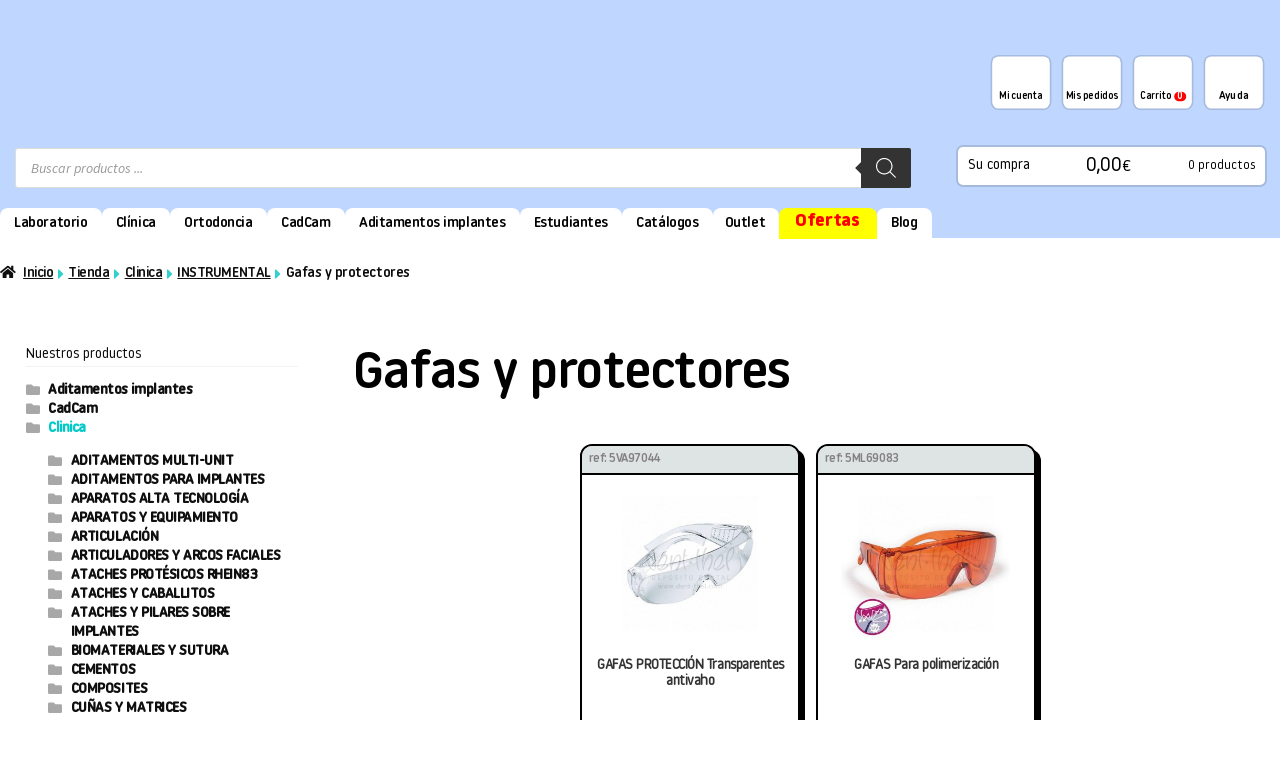

--- FILE ---
content_type: text/html; charset=UTF-8
request_url: https://dent-thel.com/productos-dentales/clinica/instrumental-clinica/gafas-y-protectores/
body_size: 69588
content:
<!doctype html>
<html lang="es">
<head><meta charset="UTF-8"><script>if(navigator.userAgent.match(/MSIE|Internet Explorer/i)||navigator.userAgent.match(/Trident\/7\..*?rv:11/i)){var href=document.location.href;if(!href.match(/[?&]nowprocket/)){if(href.indexOf("?")==-1){if(href.indexOf("#")==-1){document.location.href=href+"?nowprocket=1"}else{document.location.href=href.replace("#","?nowprocket=1#")}}else{if(href.indexOf("#")==-1){document.location.href=href+"&nowprocket=1"}else{document.location.href=href.replace("#","&nowprocket=1#")}}}}</script><script>(()=>{class RocketLazyLoadScripts{constructor(){this.v="1.2.6",this.triggerEvents=["keydown","mousedown","mousemove","touchmove","touchstart","touchend","wheel"],this.userEventHandler=this.t.bind(this),this.touchStartHandler=this.i.bind(this),this.touchMoveHandler=this.o.bind(this),this.touchEndHandler=this.h.bind(this),this.clickHandler=this.u.bind(this),this.interceptedClicks=[],this.interceptedClickListeners=[],this.l(this),window.addEventListener("pageshow",(t=>{this.persisted=t.persisted,this.everythingLoaded&&this.m()})),this.CSPIssue=sessionStorage.getItem("rocketCSPIssue"),document.addEventListener("securitypolicyviolation",(t=>{this.CSPIssue||"script-src-elem"!==t.violatedDirective||"data"!==t.blockedURI||(this.CSPIssue=!0,sessionStorage.setItem("rocketCSPIssue",!0))})),document.addEventListener("DOMContentLoaded",(()=>{this.k()})),this.delayedScripts={normal:[],async:[],defer:[]},this.trash=[],this.allJQueries=[]}p(t){document.hidden?t.t():(this.triggerEvents.forEach((e=>window.addEventListener(e,t.userEventHandler,{passive:!0}))),window.addEventListener("touchstart",t.touchStartHandler,{passive:!0}),window.addEventListener("mousedown",t.touchStartHandler),document.addEventListener("visibilitychange",t.userEventHandler))}_(){this.triggerEvents.forEach((t=>window.removeEventListener(t,this.userEventHandler,{passive:!0}))),document.removeEventListener("visibilitychange",this.userEventHandler)}i(t){"HTML"!==t.target.tagName&&(window.addEventListener("touchend",this.touchEndHandler),window.addEventListener("mouseup",this.touchEndHandler),window.addEventListener("touchmove",this.touchMoveHandler,{passive:!0}),window.addEventListener("mousemove",this.touchMoveHandler),t.target.addEventListener("click",this.clickHandler),this.L(t.target,!0),this.S(t.target,"onclick","rocket-onclick"),this.C())}o(t){window.removeEventListener("touchend",this.touchEndHandler),window.removeEventListener("mouseup",this.touchEndHandler),window.removeEventListener("touchmove",this.touchMoveHandler,{passive:!0}),window.removeEventListener("mousemove",this.touchMoveHandler),t.target.removeEventListener("click",this.clickHandler),this.L(t.target,!1),this.S(t.target,"rocket-onclick","onclick"),this.M()}h(){window.removeEventListener("touchend",this.touchEndHandler),window.removeEventListener("mouseup",this.touchEndHandler),window.removeEventListener("touchmove",this.touchMoveHandler,{passive:!0}),window.removeEventListener("mousemove",this.touchMoveHandler)}u(t){t.target.removeEventListener("click",this.clickHandler),this.L(t.target,!1),this.S(t.target,"rocket-onclick","onclick"),this.interceptedClicks.push(t),t.preventDefault(),t.stopPropagation(),t.stopImmediatePropagation(),this.M()}O(){window.removeEventListener("touchstart",this.touchStartHandler,{passive:!0}),window.removeEventListener("mousedown",this.touchStartHandler),this.interceptedClicks.forEach((t=>{t.target.dispatchEvent(new MouseEvent("click",{view:t.view,bubbles:!0,cancelable:!0}))}))}l(t){EventTarget.prototype.addEventListenerWPRocketBase=EventTarget.prototype.addEventListener,EventTarget.prototype.addEventListener=function(e,i,o){"click"!==e||t.windowLoaded||i===t.clickHandler||t.interceptedClickListeners.push({target:this,func:i,options:o}),(this||window).addEventListenerWPRocketBase(e,i,o)}}L(t,e){this.interceptedClickListeners.forEach((i=>{i.target===t&&(e?t.removeEventListener("click",i.func,i.options):t.addEventListener("click",i.func,i.options))})),t.parentNode!==document.documentElement&&this.L(t.parentNode,e)}D(){return new Promise((t=>{this.P?this.M=t:t()}))}C(){this.P=!0}M(){this.P=!1}S(t,e,i){t.hasAttribute&&t.hasAttribute(e)&&(event.target.setAttribute(i,event.target.getAttribute(e)),event.target.removeAttribute(e))}t(){this._(this),"loading"===document.readyState?document.addEventListener("DOMContentLoaded",this.R.bind(this)):this.R()}k(){let t=[];document.querySelectorAll("script[type=rocketlazyloadscript][data-rocket-src]").forEach((e=>{let i=e.getAttribute("data-rocket-src");if(i&&!i.startsWith("data:")){0===i.indexOf("//")&&(i=location.protocol+i);try{const o=new URL(i).origin;o!==location.origin&&t.push({src:o,crossOrigin:e.crossOrigin||"module"===e.getAttribute("data-rocket-type")})}catch(t){}}})),t=[...new Map(t.map((t=>[JSON.stringify(t),t]))).values()],this.T(t,"preconnect")}async R(){this.lastBreath=Date.now(),this.j(this),this.F(this),this.I(),this.W(),this.q(),await this.A(this.delayedScripts.normal),await this.A(this.delayedScripts.defer),await this.A(this.delayedScripts.async);try{await this.U(),await this.H(this),await this.J()}catch(t){console.error(t)}window.dispatchEvent(new Event("rocket-allScriptsLoaded")),this.everythingLoaded=!0,this.D().then((()=>{this.O()})),this.N()}W(){document.querySelectorAll("script[type=rocketlazyloadscript]").forEach((t=>{t.hasAttribute("data-rocket-src")?t.hasAttribute("async")&&!1!==t.async?this.delayedScripts.async.push(t):t.hasAttribute("defer")&&!1!==t.defer||"module"===t.getAttribute("data-rocket-type")?this.delayedScripts.defer.push(t):this.delayedScripts.normal.push(t):this.delayedScripts.normal.push(t)}))}async B(t){if(await this.G(),!0!==t.noModule||!("noModule"in HTMLScriptElement.prototype))return new Promise((e=>{let i;function o(){(i||t).setAttribute("data-rocket-status","executed"),e()}try{if(navigator.userAgent.indexOf("Firefox/")>0||""===navigator.vendor||this.CSPIssue)i=document.createElement("script"),[...t.attributes].forEach((t=>{let e=t.nodeName;"type"!==e&&("data-rocket-type"===e&&(e="type"),"data-rocket-src"===e&&(e="src"),i.setAttribute(e,t.nodeValue))})),t.text&&(i.text=t.text),i.hasAttribute("src")?(i.addEventListener("load",o),i.addEventListener("error",(function(){i.setAttribute("data-rocket-status","failed-network"),e()})),setTimeout((()=>{i.isConnected||e()}),1)):(i.text=t.text,o()),t.parentNode.replaceChild(i,t);else{const i=t.getAttribute("data-rocket-type"),s=t.getAttribute("data-rocket-src");i?(t.type=i,t.removeAttribute("data-rocket-type")):t.removeAttribute("type"),t.addEventListener("load",o),t.addEventListener("error",(i=>{this.CSPIssue&&i.target.src.startsWith("data:")?(console.log("WPRocket: data-uri blocked by CSP -> fallback"),t.removeAttribute("src"),this.B(t).then(e)):(t.setAttribute("data-rocket-status","failed-network"),e())})),s?(t.removeAttribute("data-rocket-src"),t.src=s):t.src="data:text/javascript;base64,"+window.btoa(unescape(encodeURIComponent(t.text)))}}catch(i){t.setAttribute("data-rocket-status","failed-transform"),e()}}));t.setAttribute("data-rocket-status","skipped")}async A(t){const e=t.shift();return e&&e.isConnected?(await this.B(e),this.A(t)):Promise.resolve()}q(){this.T([...this.delayedScripts.normal,...this.delayedScripts.defer,...this.delayedScripts.async],"preload")}T(t,e){var i=document.createDocumentFragment();t.forEach((t=>{const o=t.getAttribute&&t.getAttribute("data-rocket-src")||t.src;if(o&&!o.startsWith("data:")){const s=document.createElement("link");s.href=o,s.rel=e,"preconnect"!==e&&(s.as="script"),t.getAttribute&&"module"===t.getAttribute("data-rocket-type")&&(s.crossOrigin=!0),t.crossOrigin&&(s.crossOrigin=t.crossOrigin),t.integrity&&(s.integrity=t.integrity),i.appendChild(s),this.trash.push(s)}})),document.head.appendChild(i)}j(t){let e={};function i(i,o){return e[o].eventsToRewrite.indexOf(i)>=0&&!t.everythingLoaded?"rocket-"+i:i}function o(t,o){!function(t){e[t]||(e[t]={originalFunctions:{add:t.addEventListener,remove:t.removeEventListener},eventsToRewrite:[]},t.addEventListener=function(){arguments[0]=i(arguments[0],t),e[t].originalFunctions.add.apply(t,arguments)},t.removeEventListener=function(){arguments[0]=i(arguments[0],t),e[t].originalFunctions.remove.apply(t,arguments)})}(t),e[t].eventsToRewrite.push(o)}function s(e,i){let o=e[i];e[i]=null,Object.defineProperty(e,i,{get:()=>o||function(){},set(s){t.everythingLoaded?o=s:e["rocket"+i]=o=s}})}o(document,"DOMContentLoaded"),o(window,"DOMContentLoaded"),o(window,"load"),o(window,"pageshow"),o(document,"readystatechange"),s(document,"onreadystatechange"),s(window,"onload"),s(window,"onpageshow");try{Object.defineProperty(document,"readyState",{get:()=>t.rocketReadyState,set(e){t.rocketReadyState=e},configurable:!0}),document.readyState="loading"}catch(t){console.log("WPRocket DJE readyState conflict, bypassing")}}F(t){let e;function i(e){return t.everythingLoaded?e:e.split(" ").map((t=>"load"===t||0===t.indexOf("load.")?"rocket-jquery-load":t)).join(" ")}function o(o){function s(t){const e=o.fn[t];o.fn[t]=o.fn.init.prototype[t]=function(){return this[0]===window&&("string"==typeof arguments[0]||arguments[0]instanceof String?arguments[0]=i(arguments[0]):"object"==typeof arguments[0]&&Object.keys(arguments[0]).forEach((t=>{const e=arguments[0][t];delete arguments[0][t],arguments[0][i(t)]=e}))),e.apply(this,arguments),this}}o&&o.fn&&!t.allJQueries.includes(o)&&(o.fn.ready=o.fn.init.prototype.ready=function(e){return t.domReadyFired?e.bind(document)(o):document.addEventListener("rocket-DOMContentLoaded",(()=>e.bind(document)(o))),o([])},s("on"),s("one"),t.allJQueries.push(o)),e=o}o(window.jQuery),Object.defineProperty(window,"jQuery",{get:()=>e,set(t){o(t)}})}async H(t){const e=document.querySelector("script[data-webpack]");e&&(await async function(){return new Promise((t=>{e.addEventListener("load",t),e.addEventListener("error",t)}))}(),await t.K(),await t.H(t))}async U(){this.domReadyFired=!0;try{document.readyState="interactive"}catch(t){}await this.G(),document.dispatchEvent(new Event("rocket-readystatechange")),await this.G(),document.rocketonreadystatechange&&document.rocketonreadystatechange(),await this.G(),document.dispatchEvent(new Event("rocket-DOMContentLoaded")),await this.G(),window.dispatchEvent(new Event("rocket-DOMContentLoaded"))}async J(){try{document.readyState="complete"}catch(t){}await this.G(),document.dispatchEvent(new Event("rocket-readystatechange")),await this.G(),document.rocketonreadystatechange&&document.rocketonreadystatechange(),await this.G(),window.dispatchEvent(new Event("rocket-load")),await this.G(),window.rocketonload&&window.rocketonload(),await this.G(),this.allJQueries.forEach((t=>t(window).trigger("rocket-jquery-load"))),await this.G();const t=new Event("rocket-pageshow");t.persisted=this.persisted,window.dispatchEvent(t),await this.G(),window.rocketonpageshow&&window.rocketonpageshow({persisted:this.persisted}),this.windowLoaded=!0}m(){document.onreadystatechange&&document.onreadystatechange(),window.onload&&window.onload(),window.onpageshow&&window.onpageshow({persisted:this.persisted})}I(){const t=new Map;document.write=document.writeln=function(e){const i=document.currentScript;i||console.error("WPRocket unable to document.write this: "+e);const o=document.createRange(),s=i.parentElement;let n=t.get(i);void 0===n&&(n=i.nextSibling,t.set(i,n));const c=document.createDocumentFragment();o.setStart(c,0),c.appendChild(o.createContextualFragment(e)),s.insertBefore(c,n)}}async G(){Date.now()-this.lastBreath>45&&(await this.K(),this.lastBreath=Date.now())}async K(){return document.hidden?new Promise((t=>setTimeout(t))):new Promise((t=>requestAnimationFrame(t)))}N(){this.trash.forEach((t=>t.remove()))}static run(){const t=new RocketLazyLoadScripts;t.p(t)}}RocketLazyLoadScripts.run()})();</script>

<meta name="viewport" content="width=device-width, initial-scale=1">
<meta name="format-detection" content="telephone=no">

<link rel="profile" href="http://gmpg.org/xfn/11">
<link rel="pingback" href="https://dent-thel.com/xmlrpc.php">
<!-- 120524DS
<link href="https://fonts.cdnfonts.com/css/bigfat-script" rel="stylesheet"> 
-->
<meta name='robots' content='index, follow, max-image-preview:large, max-snippet:-1, max-video-preview:-1' />
	<style>img:is([sizes="auto" i], [sizes^="auto," i]) { contain-intrinsic-size: 3000px 1500px }</style>
	
	<!-- This site is optimized with the Yoast SEO Premium plugin v24.5 (Yoast SEO v26.3) - https://yoast.com/wordpress/plugins/seo/ -->
	<title>Productos para Gafas y protectores dental - Dent-thel</title>
	<link rel="canonical" href="https://dent-thel.com/productos-dentales/clinica/instrumental-clinica/gafas-y-protectores/" />
	<meta property="og:locale" content="es_ES" />
	<meta property="og:type" content="article" />
	<meta property="og:title" content="Gafas y protectores archivos" />
	<meta property="og:url" content="https://dent-thel.com/productos-dentales/clinica/instrumental-clinica/gafas-y-protectores/" />
	<meta property="og:site_name" content="dent-thel.com Depósito dental para comprar productos odontológicos." />
	<meta name="twitter:card" content="summary_large_image" />
	<script type="application/ld+json" class="yoast-schema-graph">{"@context":"https://schema.org","@graph":[{"@type":"CollectionPage","@id":"https://dent-thel.com/productos-dentales/clinica/instrumental-clinica/gafas-y-protectores/","url":"https://dent-thel.com/productos-dentales/clinica/instrumental-clinica/gafas-y-protectores/","name":"Productos para Gafas y protectores dental - Dent-thel","isPartOf":{"@id":"https://dent-thel.com/#website"},"primaryImageOfPage":{"@id":"https://dent-thel.com/productos-dentales/clinica/instrumental-clinica/gafas-y-protectores/#primaryimage"},"image":{"@id":"https://dent-thel.com/productos-dentales/clinica/instrumental-clinica/gafas-y-protectores/#primaryimage"},"thumbnailUrl":"https://dent-thel.com/wp-content/uploads/2022/05/5VA97044.jpg","breadcrumb":{"@id":"https://dent-thel.com/productos-dentales/clinica/instrumental-clinica/gafas-y-protectores/#breadcrumb"},"inLanguage":"es"},{"@type":"ImageObject","inLanguage":"es","@id":"https://dent-thel.com/productos-dentales/clinica/instrumental-clinica/gafas-y-protectores/#primaryimage","url":"https://dent-thel.com/wp-content/uploads/2022/05/5VA97044.jpg","contentUrl":"https://dent-thel.com/wp-content/uploads/2022/05/5VA97044.jpg","width":600,"height":600},{"@type":"BreadcrumbList","@id":"https://dent-thel.com/productos-dentales/clinica/instrumental-clinica/gafas-y-protectores/#breadcrumb","itemListElement":[{"@type":"ListItem","position":1,"name":"Portada","item":"https://dent-thel.com/"},{"@type":"ListItem","position":2,"name":"Clinica","item":"https://dent-thel.com/productos-dentales/clinica/"},{"@type":"ListItem","position":3,"name":"INSTRUMENTAL","item":"https://dent-thel.com/productos-dentales/clinica/instrumental-clinica/"},{"@type":"ListItem","position":4,"name":"Gafas y protectores"}]},{"@type":"WebSite","@id":"https://dent-thel.com/#website","url":"https://dent-thel.com/","name":"dent-thel.com Depósito dental para comprar productos odontológicos.","description":"la más amplia gama y variedad de productos dentales de la más alta calidad","publisher":{"@id":"https://dent-thel.com/#organization"},"potentialAction":[{"@type":"SearchAction","target":{"@type":"EntryPoint","urlTemplate":"https://dent-thel.com/?s={search_term_string}"},"query-input":{"@type":"PropertyValueSpecification","valueRequired":true,"valueName":"search_term_string"}}],"inLanguage":"es"},{"@type":["Organization","Place","Store"],"@id":"https://dent-thel.com/#organization","name":"Dent-thel.com Deposito dental la más amplia gama y variedad de productos de la más alta calidad. Realizamos día a día un gran esfuerzo para dar a nuestros clientes el mejor servicio: calidad, servicio, atención y ahorro en sus compras.","url":"https://dent-thel.com/","logo":{"@id":"https://dent-thel.com/productos-dentales/clinica/instrumental-clinica/gafas-y-protectores/#local-main-organization-logo"},"image":{"@id":"https://dent-thel.com/productos-dentales/clinica/instrumental-clinica/gafas-y-protectores/#local-main-organization-logo"},"address":{"@id":"https://dent-thel.com/productos-dentales/clinica/instrumental-clinica/gafas-y-protectores/#local-main-place-address"},"telephone":["934 903 533","659 972 131"],"contactPoint":{"@type":"ContactPoint","email":"info@dent-thel.com"},"openingHoursSpecification":[{"@type":"OpeningHoursSpecification","dayOfWeek":["Monday","Tuesday","Wednesday","Thursday","Friday","Saturday"],"opens":"08:30","closes":"17:30"},{"@type":"OpeningHoursSpecification","dayOfWeek":["Sunday"],"opens":"08:30","closes":"14:00"}],"email":"info@dent-thel.com"},{"@type":"PostalAddress","@id":"https://dent-thel.com/productos-dentales/clinica/instrumental-clinica/gafas-y-protectores/#local-main-place-address","streetAddress":"carrer caballero, 5-7 bajos","addressLocality":"Barcelona","postalCode":"08014","addressRegion":"Catalunya","addressCountry":"ES"},{"@type":"ImageObject","inLanguage":"es","@id":"https://dent-thel.com/productos-dentales/clinica/instrumental-clinica/gafas-y-protectores/#local-main-organization-logo","url":"https://dent-thel.com/wp-content/uploads/2017/10/logo.png","contentUrl":"https://dent-thel.com/wp-content/uploads/2017/10/logo.png","width":640,"height":241,"caption":"Dent-thel.com Deposito dental la más amplia gama y variedad de productos de la más alta calidad. Realizamos día a día un gran esfuerzo para dar a nuestros clientes el mejor servicio: calidad, servicio, atención y ahorro en sus compras."}]}</script>
	<meta name="geo.placename" content="Barcelona" />
	<meta name="geo.region" content="España" />
	<!-- / Yoast SEO Premium plugin. -->


<link rel='dns-prefetch' href='//fonts.googleapis.com' />
<link rel='dns-prefetch' href='//use.fontawesome.com' />
<link rel="alternate" type="application/rss+xml" title="dent-thel.com Depósito dental para comprar productos odontológicos. &raquo; Feed" href="https://dent-thel.com/feed/" />
<link rel="alternate" type="application/rss+xml" title="dent-thel.com Depósito dental para comprar productos odontológicos. &raquo; Feed de los comentarios" href="https://dent-thel.com/comments/feed/" />
<link rel="alternate" type="application/rss+xml" title="dent-thel.com Depósito dental para comprar productos odontológicos. &raquo; Gafas y protectores Categoría Feed" href="https://dent-thel.com/productos-dentales/clinica/instrumental-clinica/gafas-y-protectores/feed/" />
<script type="rocketlazyloadscript">
window._wpemojiSettings = {"baseUrl":"https:\/\/s.w.org\/images\/core\/emoji\/16.0.1\/72x72\/","ext":".png","svgUrl":"https:\/\/s.w.org\/images\/core\/emoji\/16.0.1\/svg\/","svgExt":".svg","source":{"concatemoji":"https:\/\/dent-thel.com\/wp-includes\/js\/wp-emoji-release.min.js?ver=6.8.3"}};
/*! This file is auto-generated */
!function(s,n){var o,i,e;function c(e){try{var t={supportTests:e,timestamp:(new Date).valueOf()};sessionStorage.setItem(o,JSON.stringify(t))}catch(e){}}function p(e,t,n){e.clearRect(0,0,e.canvas.width,e.canvas.height),e.fillText(t,0,0);var t=new Uint32Array(e.getImageData(0,0,e.canvas.width,e.canvas.height).data),a=(e.clearRect(0,0,e.canvas.width,e.canvas.height),e.fillText(n,0,0),new Uint32Array(e.getImageData(0,0,e.canvas.width,e.canvas.height).data));return t.every(function(e,t){return e===a[t]})}function u(e,t){e.clearRect(0,0,e.canvas.width,e.canvas.height),e.fillText(t,0,0);for(var n=e.getImageData(16,16,1,1),a=0;a<n.data.length;a++)if(0!==n.data[a])return!1;return!0}function f(e,t,n,a){switch(t){case"flag":return n(e,"\ud83c\udff3\ufe0f\u200d\u26a7\ufe0f","\ud83c\udff3\ufe0f\u200b\u26a7\ufe0f")?!1:!n(e,"\ud83c\udde8\ud83c\uddf6","\ud83c\udde8\u200b\ud83c\uddf6")&&!n(e,"\ud83c\udff4\udb40\udc67\udb40\udc62\udb40\udc65\udb40\udc6e\udb40\udc67\udb40\udc7f","\ud83c\udff4\u200b\udb40\udc67\u200b\udb40\udc62\u200b\udb40\udc65\u200b\udb40\udc6e\u200b\udb40\udc67\u200b\udb40\udc7f");case"emoji":return!a(e,"\ud83e\udedf")}return!1}function g(e,t,n,a){var r="undefined"!=typeof WorkerGlobalScope&&self instanceof WorkerGlobalScope?new OffscreenCanvas(300,150):s.createElement("canvas"),o=r.getContext("2d",{willReadFrequently:!0}),i=(o.textBaseline="top",o.font="600 32px Arial",{});return e.forEach(function(e){i[e]=t(o,e,n,a)}),i}function t(e){var t=s.createElement("script");t.src=e,t.defer=!0,s.head.appendChild(t)}"undefined"!=typeof Promise&&(o="wpEmojiSettingsSupports",i=["flag","emoji"],n.supports={everything:!0,everythingExceptFlag:!0},e=new Promise(function(e){s.addEventListener("DOMContentLoaded",e,{once:!0})}),new Promise(function(t){var n=function(){try{var e=JSON.parse(sessionStorage.getItem(o));if("object"==typeof e&&"number"==typeof e.timestamp&&(new Date).valueOf()<e.timestamp+604800&&"object"==typeof e.supportTests)return e.supportTests}catch(e){}return null}();if(!n){if("undefined"!=typeof Worker&&"undefined"!=typeof OffscreenCanvas&&"undefined"!=typeof URL&&URL.createObjectURL&&"undefined"!=typeof Blob)try{var e="postMessage("+g.toString()+"("+[JSON.stringify(i),f.toString(),p.toString(),u.toString()].join(",")+"));",a=new Blob([e],{type:"text/javascript"}),r=new Worker(URL.createObjectURL(a),{name:"wpTestEmojiSupports"});return void(r.onmessage=function(e){c(n=e.data),r.terminate(),t(n)})}catch(e){}c(n=g(i,f,p,u))}t(n)}).then(function(e){for(var t in e)n.supports[t]=e[t],n.supports.everything=n.supports.everything&&n.supports[t],"flag"!==t&&(n.supports.everythingExceptFlag=n.supports.everythingExceptFlag&&n.supports[t]);n.supports.everythingExceptFlag=n.supports.everythingExceptFlag&&!n.supports.flag,n.DOMReady=!1,n.readyCallback=function(){n.DOMReady=!0}}).then(function(){return e}).then(function(){var e;n.supports.everything||(n.readyCallback(),(e=n.source||{}).concatemoji?t(e.concatemoji):e.wpemoji&&e.twemoji&&(t(e.twemoji),t(e.wpemoji)))}))}((window,document),window._wpemojiSettings);
</script>
<style id='cf-frontend-style-inline-css'>
@font-face {
	font-family: 'noway_roundregular';
	font-weight: 400;
	font-display: auto;
	font-fallback: Arial, sans-serif;
	src: url('https://dent-thel.com/wp-content/uploads/2022/09/nowayround-regular-webfont.woff2') format('woff2'),
		url('https://dent-thel.com/wp-content/uploads/2022/09/nowayround-regular-webfont.woff') format('woff'),
		url('https://dent-thel.com/wp-content/uploads/2022/09/nowayround-regular-webfont.ttf') format('truetype'),
		url('https://dent-thel.com/wp-content/uploads/2022/09/nowayround-regular-webfont.eot?#iefix') format('embedded-opentype');
}
@font-face {
	font-family: 'noway_roundmedium';
	font-weight: 500;
	font-display: auto;
	font-fallback: Arial, sans-serif;
	src: url('https://dent-thel.com/wp-content/uploads/2022/09/nowayround-medium-webfont.woff2') format('woff2'),
		url('https://dent-thel.com/wp-content/uploads/2022/09/nowayround-medium-webfont.woff') format('woff'),
		url('https://dent-thel.com/wp-content/uploads/2022/09/nowayround-medium-webfont.ttf') format('truetype'),
		url('https://dent-thel.com/wp-content/uploads/2022/09/nowayround-medium-webfont.eot?#iefix') format('embedded-opentype');
}
@font-face {
	font-family: 'noway_roundlight';
	font-weight: 300;
	font-display: auto;
	font-fallback: Arial, sans-serif;
	src: url('https://dent-thel.com/wp-content/uploads/2022/09/nowayround-light-webfont.woff2') format('woff2'),
		url('https://dent-thel.com/wp-content/uploads/2022/09/nowayround-light-webfont.woff') format('woff'),
		url('https://dent-thel.com/wp-content/uploads/2022/09/nowayround-light-webfont.ttf') format('truetype'),
		url('https://dent-thel.com/wp-content/uploads/2022/09/nowayround-light-webfont.eot?#iefix') format('embedded-opentype');
}
@font-face {
	font-family: 'noway_roundbold';
	font-weight: 700;
	font-display: auto;
	font-fallback: Arial, sans-serif;
	src: url('https://dent-thel.com/wp-content/uploads/2022/09/nowayround-bold-webfont.woff2') format('woff2'),
		url('https://dent-thel.com/wp-content/uploads/2022/09/nowayround-bold-webfont.woff') format('woff'),
		url('https://dent-thel.com/wp-content/uploads/2022/09/nowayround-bold-webfont.ttf') format('truetype'),
		url('https://dent-thel.com/wp-content/uploads/2022/09/nowayround-bold-webfont.eot?#iefix') format('embedded-opentype');
}
</style>
<style id='wp-emoji-styles-inline-css'>

	img.wp-smiley, img.emoji {
		display: inline !important;
		border: none !important;
		box-shadow: none !important;
		height: 1em !important;
		width: 1em !important;
		margin: 0 0.07em !important;
		vertical-align: -0.1em !important;
		background: none !important;
		padding: 0 !important;
	}
</style>
<link rel='stylesheet' id='wp-block-library-css' href='https://dent-thel.com/wp-includes/css/dist/block-library/style.min.css?ver=6.8.3' media='all' />
<style id='wp-block-library-theme-inline-css'>
.wp-block-audio :where(figcaption){color:#555;font-size:13px;text-align:center}.is-dark-theme .wp-block-audio :where(figcaption){color:#ffffffa6}.wp-block-audio{margin:0 0 1em}.wp-block-code{border:1px solid #ccc;border-radius:4px;font-family:Menlo,Consolas,monaco,monospace;padding:.8em 1em}.wp-block-embed :where(figcaption){color:#555;font-size:13px;text-align:center}.is-dark-theme .wp-block-embed :where(figcaption){color:#ffffffa6}.wp-block-embed{margin:0 0 1em}.blocks-gallery-caption{color:#555;font-size:13px;text-align:center}.is-dark-theme .blocks-gallery-caption{color:#ffffffa6}:root :where(.wp-block-image figcaption){color:#555;font-size:13px;text-align:center}.is-dark-theme :root :where(.wp-block-image figcaption){color:#ffffffa6}.wp-block-image{margin:0 0 1em}.wp-block-pullquote{border-bottom:4px solid;border-top:4px solid;color:currentColor;margin-bottom:1.75em}.wp-block-pullquote cite,.wp-block-pullquote footer,.wp-block-pullquote__citation{color:currentColor;font-size:.8125em;font-style:normal;text-transform:uppercase}.wp-block-quote{border-left:.25em solid;margin:0 0 1.75em;padding-left:1em}.wp-block-quote cite,.wp-block-quote footer{color:currentColor;font-size:.8125em;font-style:normal;position:relative}.wp-block-quote:where(.has-text-align-right){border-left:none;border-right:.25em solid;padding-left:0;padding-right:1em}.wp-block-quote:where(.has-text-align-center){border:none;padding-left:0}.wp-block-quote.is-large,.wp-block-quote.is-style-large,.wp-block-quote:where(.is-style-plain){border:none}.wp-block-search .wp-block-search__label{font-weight:700}.wp-block-search__button{border:1px solid #ccc;padding:.375em .625em}:where(.wp-block-group.has-background){padding:1.25em 2.375em}.wp-block-separator.has-css-opacity{opacity:.4}.wp-block-separator{border:none;border-bottom:2px solid;margin-left:auto;margin-right:auto}.wp-block-separator.has-alpha-channel-opacity{opacity:1}.wp-block-separator:not(.is-style-wide):not(.is-style-dots){width:100px}.wp-block-separator.has-background:not(.is-style-dots){border-bottom:none;height:1px}.wp-block-separator.has-background:not(.is-style-wide):not(.is-style-dots){height:2px}.wp-block-table{margin:0 0 1em}.wp-block-table td,.wp-block-table th{word-break:normal}.wp-block-table :where(figcaption){color:#555;font-size:13px;text-align:center}.is-dark-theme .wp-block-table :where(figcaption){color:#ffffffa6}.wp-block-video :where(figcaption){color:#555;font-size:13px;text-align:center}.is-dark-theme .wp-block-video :where(figcaption){color:#ffffffa6}.wp-block-video{margin:0 0 1em}:root :where(.wp-block-template-part.has-background){margin-bottom:0;margin-top:0;padding:1.25em 2.375em}
</style>
<style id='classic-theme-styles-inline-css'>
/*! This file is auto-generated */
.wp-block-button__link{color:#fff;background-color:#32373c;border-radius:9999px;box-shadow:none;text-decoration:none;padding:calc(.667em + 2px) calc(1.333em + 2px);font-size:1.125em}.wp-block-file__button{background:#32373c;color:#fff;text-decoration:none}
</style>
<style id='woocommerce-gateway-redsys-imagenes-tarjetas-style-inline-css'>
.wp-block-create-block-bloques-redsys{padding:2px}.wp-block-redsys-payment-images{align-items:center;display:flex;flex-wrap:nowrap;justify-content:flex-start}

</style>
<style id='joinchat-button-style-inline-css'>
.wp-block-joinchat-button{border:none!important;text-align:center}.wp-block-joinchat-button figure{display:table;margin:0 auto;padding:0}.wp-block-joinchat-button figcaption{font:normal normal 400 .6em/2em var(--wp--preset--font-family--system-font,sans-serif);margin:0;padding:0}.wp-block-joinchat-button .joinchat-button__qr{background-color:#fff;border:6px solid #25d366;border-radius:30px;box-sizing:content-box;display:block;height:200px;margin:auto;overflow:hidden;padding:10px;width:200px}.wp-block-joinchat-button .joinchat-button__qr canvas,.wp-block-joinchat-button .joinchat-button__qr img{display:block;margin:auto}.wp-block-joinchat-button .joinchat-button__link{align-items:center;background-color:#25d366;border:6px solid #25d366;border-radius:30px;display:inline-flex;flex-flow:row nowrap;justify-content:center;line-height:1.25em;margin:0 auto;text-decoration:none}.wp-block-joinchat-button .joinchat-button__link:before{background:transparent var(--joinchat-ico) no-repeat center;background-size:100%;content:"";display:block;height:1.5em;margin:-.75em .75em -.75em 0;width:1.5em}.wp-block-joinchat-button figure+.joinchat-button__link{margin-top:10px}@media (orientation:landscape)and (min-height:481px),(orientation:portrait)and (min-width:481px){.wp-block-joinchat-button.joinchat-button--qr-only figure+.joinchat-button__link{display:none}}@media (max-width:480px),(orientation:landscape)and (max-height:480px){.wp-block-joinchat-button figure{display:none}}

</style>
<link data-minify="1" rel='stylesheet' id='storefront-gutenberg-blocks-css' href='https://dent-thel.com/wp-content/cache/background-css/dent-thel.com/wp-content/cache/min/1/wp-content/themes/storefront/assets/css/base/gutenberg-blocks.css?ver=1764833809&wpr_t=1764872432' media='all' />
<style id='storefront-gutenberg-blocks-inline-css'>

				.wp-block-button__link:not(.has-text-color) {
					color: #ffffff;
				}

				.wp-block-button__link:not(.has-text-color):hover,
				.wp-block-button__link:not(.has-text-color):focus,
				.wp-block-button__link:not(.has-text-color):active {
					color: #ffffff;
				}

				.wp-block-button__link:not(.has-background) {
					background-color: #00c9c7;
				}

				.wp-block-button__link:not(.has-background):hover,
				.wp-block-button__link:not(.has-background):focus,
				.wp-block-button__link:not(.has-background):active {
					border-color: #00b0ae;
					background-color: #00b0ae;
				}

				.wc-block-grid__products .wc-block-grid__product .wp-block-button__link {
					background-color: #00c9c7;
					border-color: #00c9c7;
					color: #ffffff;
				}

				.wp-block-quote footer,
				.wp-block-quote cite,
				.wp-block-quote__citation {
					color: #0a0a0a;
				}

				.wp-block-pullquote cite,
				.wp-block-pullquote footer,
				.wp-block-pullquote__citation {
					color: #0a0a0a;
				}

				.wp-block-image figcaption {
					color: #0a0a0a;
				}

				.wp-block-separator.is-style-dots::before {
					color: #333333;
				}

				.wp-block-file a.wp-block-file__button {
					color: #ffffff;
					background-color: #00c9c7;
					border-color: #00c9c7;
				}

				.wp-block-file a.wp-block-file__button:hover,
				.wp-block-file a.wp-block-file__button:focus,
				.wp-block-file a.wp-block-file__button:active {
					color: #ffffff;
					background-color: #00b0ae;
				}

				.wp-block-code,
				.wp-block-preformatted pre {
					color: #0a0a0a;
				}

				.wp-block-table:not( .has-background ):not( .is-style-stripes ) tbody tr:nth-child(2n) td {
					background-color: #fdfdfd;
				}

				.wp-block-cover .wp-block-cover__inner-container h1:not(.has-text-color),
				.wp-block-cover .wp-block-cover__inner-container h2:not(.has-text-color),
				.wp-block-cover .wp-block-cover__inner-container h3:not(.has-text-color),
				.wp-block-cover .wp-block-cover__inner-container h4:not(.has-text-color),
				.wp-block-cover .wp-block-cover__inner-container h5:not(.has-text-color),
				.wp-block-cover .wp-block-cover__inner-container h6:not(.has-text-color) {
					color: #000000;
				}

				.wc-block-components-price-slider__range-input-progress,
				.rtl .wc-block-components-price-slider__range-input-progress {
					--range-color: #00c9c7;
				}

				/* Target only IE11 */
				@media all and (-ms-high-contrast: none), (-ms-high-contrast: active) {
					.wc-block-components-price-slider__range-input-progress {
						background: #00c9c7;
					}
				}

				.wc-block-components-button:not(.is-link) {
					background-color: #333333;
					color: #ffffff;
				}

				.wc-block-components-button:not(.is-link):hover,
				.wc-block-components-button:not(.is-link):focus,
				.wc-block-components-button:not(.is-link):active {
					background-color: #1a1a1a;
					color: #ffffff;
				}

				.wc-block-components-button:not(.is-link):disabled {
					background-color: #333333;
					color: #ffffff;
				}

				.wc-block-cart__submit-container {
					background-color: #ffffff;
				}

				.wc-block-cart__submit-container::before {
					color: rgba(220,220,220,0.5);
				}

				.wc-block-components-order-summary-item__quantity {
					background-color: #ffffff;
					border-color: #0a0a0a;
					box-shadow: 0 0 0 2px #ffffff;
					color: #0a0a0a;
				}
			
</style>
<style id='font-awesome-svg-styles-default-inline-css'>
.svg-inline--fa {
  display: inline-block;
  height: 1em;
  overflow: visible;
  vertical-align: -.125em;
}
</style>
<link data-minify="1" rel='stylesheet' id='font-awesome-svg-styles-css' href='https://dent-thel.com/wp-content/cache/background-css/dent-thel.com/wp-content/cache/min/1/wp-content/uploads/font-awesome/v5.15.4/css/svg-with-js.css?ver=1764833809&wpr_t=1764872432' media='all' />
<style id='font-awesome-svg-styles-inline-css'>
   .wp-block-font-awesome-icon svg::before,
   .wp-rich-text-font-awesome-icon svg::before {content: unset;}
</style>
<style id='global-styles-inline-css'>
:root{--wp--preset--aspect-ratio--square: 1;--wp--preset--aspect-ratio--4-3: 4/3;--wp--preset--aspect-ratio--3-4: 3/4;--wp--preset--aspect-ratio--3-2: 3/2;--wp--preset--aspect-ratio--2-3: 2/3;--wp--preset--aspect-ratio--16-9: 16/9;--wp--preset--aspect-ratio--9-16: 9/16;--wp--preset--color--black: #000000;--wp--preset--color--cyan-bluish-gray: #abb8c3;--wp--preset--color--white: #ffffff;--wp--preset--color--pale-pink: #f78da7;--wp--preset--color--vivid-red: #cf2e2e;--wp--preset--color--luminous-vivid-orange: #ff6900;--wp--preset--color--luminous-vivid-amber: #fcb900;--wp--preset--color--light-green-cyan: #7bdcb5;--wp--preset--color--vivid-green-cyan: #00d084;--wp--preset--color--pale-cyan-blue: #8ed1fc;--wp--preset--color--vivid-cyan-blue: #0693e3;--wp--preset--color--vivid-purple: #9b51e0;--wp--preset--gradient--vivid-cyan-blue-to-vivid-purple: linear-gradient(135deg,rgba(6,147,227,1) 0%,rgb(155,81,224) 100%);--wp--preset--gradient--light-green-cyan-to-vivid-green-cyan: linear-gradient(135deg,rgb(122,220,180) 0%,rgb(0,208,130) 100%);--wp--preset--gradient--luminous-vivid-amber-to-luminous-vivid-orange: linear-gradient(135deg,rgba(252,185,0,1) 0%,rgba(255,105,0,1) 100%);--wp--preset--gradient--luminous-vivid-orange-to-vivid-red: linear-gradient(135deg,rgba(255,105,0,1) 0%,rgb(207,46,46) 100%);--wp--preset--gradient--very-light-gray-to-cyan-bluish-gray: linear-gradient(135deg,rgb(238,238,238) 0%,rgb(169,184,195) 100%);--wp--preset--gradient--cool-to-warm-spectrum: linear-gradient(135deg,rgb(74,234,220) 0%,rgb(151,120,209) 20%,rgb(207,42,186) 40%,rgb(238,44,130) 60%,rgb(251,105,98) 80%,rgb(254,248,76) 100%);--wp--preset--gradient--blush-light-purple: linear-gradient(135deg,rgb(255,206,236) 0%,rgb(152,150,240) 100%);--wp--preset--gradient--blush-bordeaux: linear-gradient(135deg,rgb(254,205,165) 0%,rgb(254,45,45) 50%,rgb(107,0,62) 100%);--wp--preset--gradient--luminous-dusk: linear-gradient(135deg,rgb(255,203,112) 0%,rgb(199,81,192) 50%,rgb(65,88,208) 100%);--wp--preset--gradient--pale-ocean: linear-gradient(135deg,rgb(255,245,203) 0%,rgb(182,227,212) 50%,rgb(51,167,181) 100%);--wp--preset--gradient--electric-grass: linear-gradient(135deg,rgb(202,248,128) 0%,rgb(113,206,126) 100%);--wp--preset--gradient--midnight: linear-gradient(135deg,rgb(2,3,129) 0%,rgb(40,116,252) 100%);--wp--preset--font-size--small: 14px;--wp--preset--font-size--medium: 23px;--wp--preset--font-size--large: 26px;--wp--preset--font-size--x-large: 42px;--wp--preset--font-size--normal: 16px;--wp--preset--font-size--huge: 37px;--wp--preset--spacing--20: 0.44rem;--wp--preset--spacing--30: 0.67rem;--wp--preset--spacing--40: 1rem;--wp--preset--spacing--50: 1.5rem;--wp--preset--spacing--60: 2.25rem;--wp--preset--spacing--70: 3.38rem;--wp--preset--spacing--80: 5.06rem;--wp--preset--shadow--natural: 6px 6px 9px rgba(0, 0, 0, 0.2);--wp--preset--shadow--deep: 12px 12px 50px rgba(0, 0, 0, 0.4);--wp--preset--shadow--sharp: 6px 6px 0px rgba(0, 0, 0, 0.2);--wp--preset--shadow--outlined: 6px 6px 0px -3px rgba(255, 255, 255, 1), 6px 6px rgba(0, 0, 0, 1);--wp--preset--shadow--crisp: 6px 6px 0px rgba(0, 0, 0, 1);}:root :where(.is-layout-flow) > :first-child{margin-block-start: 0;}:root :where(.is-layout-flow) > :last-child{margin-block-end: 0;}:root :where(.is-layout-flow) > *{margin-block-start: 24px;margin-block-end: 0;}:root :where(.is-layout-constrained) > :first-child{margin-block-start: 0;}:root :where(.is-layout-constrained) > :last-child{margin-block-end: 0;}:root :where(.is-layout-constrained) > *{margin-block-start: 24px;margin-block-end: 0;}:root :where(.is-layout-flex){gap: 24px;}:root :where(.is-layout-grid){gap: 24px;}body .is-layout-flex{display: flex;}.is-layout-flex{flex-wrap: wrap;align-items: center;}.is-layout-flex > :is(*, div){margin: 0;}body .is-layout-grid{display: grid;}.is-layout-grid > :is(*, div){margin: 0;}.has-black-color{color: var(--wp--preset--color--black) !important;}.has-cyan-bluish-gray-color{color: var(--wp--preset--color--cyan-bluish-gray) !important;}.has-white-color{color: var(--wp--preset--color--white) !important;}.has-pale-pink-color{color: var(--wp--preset--color--pale-pink) !important;}.has-vivid-red-color{color: var(--wp--preset--color--vivid-red) !important;}.has-luminous-vivid-orange-color{color: var(--wp--preset--color--luminous-vivid-orange) !important;}.has-luminous-vivid-amber-color{color: var(--wp--preset--color--luminous-vivid-amber) !important;}.has-light-green-cyan-color{color: var(--wp--preset--color--light-green-cyan) !important;}.has-vivid-green-cyan-color{color: var(--wp--preset--color--vivid-green-cyan) !important;}.has-pale-cyan-blue-color{color: var(--wp--preset--color--pale-cyan-blue) !important;}.has-vivid-cyan-blue-color{color: var(--wp--preset--color--vivid-cyan-blue) !important;}.has-vivid-purple-color{color: var(--wp--preset--color--vivid-purple) !important;}.has-black-background-color{background-color: var(--wp--preset--color--black) !important;}.has-cyan-bluish-gray-background-color{background-color: var(--wp--preset--color--cyan-bluish-gray) !important;}.has-white-background-color{background-color: var(--wp--preset--color--white) !important;}.has-pale-pink-background-color{background-color: var(--wp--preset--color--pale-pink) !important;}.has-vivid-red-background-color{background-color: var(--wp--preset--color--vivid-red) !important;}.has-luminous-vivid-orange-background-color{background-color: var(--wp--preset--color--luminous-vivid-orange) !important;}.has-luminous-vivid-amber-background-color{background-color: var(--wp--preset--color--luminous-vivid-amber) !important;}.has-light-green-cyan-background-color{background-color: var(--wp--preset--color--light-green-cyan) !important;}.has-vivid-green-cyan-background-color{background-color: var(--wp--preset--color--vivid-green-cyan) !important;}.has-pale-cyan-blue-background-color{background-color: var(--wp--preset--color--pale-cyan-blue) !important;}.has-vivid-cyan-blue-background-color{background-color: var(--wp--preset--color--vivid-cyan-blue) !important;}.has-vivid-purple-background-color{background-color: var(--wp--preset--color--vivid-purple) !important;}.has-black-border-color{border-color: var(--wp--preset--color--black) !important;}.has-cyan-bluish-gray-border-color{border-color: var(--wp--preset--color--cyan-bluish-gray) !important;}.has-white-border-color{border-color: var(--wp--preset--color--white) !important;}.has-pale-pink-border-color{border-color: var(--wp--preset--color--pale-pink) !important;}.has-vivid-red-border-color{border-color: var(--wp--preset--color--vivid-red) !important;}.has-luminous-vivid-orange-border-color{border-color: var(--wp--preset--color--luminous-vivid-orange) !important;}.has-luminous-vivid-amber-border-color{border-color: var(--wp--preset--color--luminous-vivid-amber) !important;}.has-light-green-cyan-border-color{border-color: var(--wp--preset--color--light-green-cyan) !important;}.has-vivid-green-cyan-border-color{border-color: var(--wp--preset--color--vivid-green-cyan) !important;}.has-pale-cyan-blue-border-color{border-color: var(--wp--preset--color--pale-cyan-blue) !important;}.has-vivid-cyan-blue-border-color{border-color: var(--wp--preset--color--vivid-cyan-blue) !important;}.has-vivid-purple-border-color{border-color: var(--wp--preset--color--vivid-purple) !important;}.has-vivid-cyan-blue-to-vivid-purple-gradient-background{background: var(--wp--preset--gradient--vivid-cyan-blue-to-vivid-purple) !important;}.has-light-green-cyan-to-vivid-green-cyan-gradient-background{background: var(--wp--preset--gradient--light-green-cyan-to-vivid-green-cyan) !important;}.has-luminous-vivid-amber-to-luminous-vivid-orange-gradient-background{background: var(--wp--preset--gradient--luminous-vivid-amber-to-luminous-vivid-orange) !important;}.has-luminous-vivid-orange-to-vivid-red-gradient-background{background: var(--wp--preset--gradient--luminous-vivid-orange-to-vivid-red) !important;}.has-very-light-gray-to-cyan-bluish-gray-gradient-background{background: var(--wp--preset--gradient--very-light-gray-to-cyan-bluish-gray) !important;}.has-cool-to-warm-spectrum-gradient-background{background: var(--wp--preset--gradient--cool-to-warm-spectrum) !important;}.has-blush-light-purple-gradient-background{background: var(--wp--preset--gradient--blush-light-purple) !important;}.has-blush-bordeaux-gradient-background{background: var(--wp--preset--gradient--blush-bordeaux) !important;}.has-luminous-dusk-gradient-background{background: var(--wp--preset--gradient--luminous-dusk) !important;}.has-pale-ocean-gradient-background{background: var(--wp--preset--gradient--pale-ocean) !important;}.has-electric-grass-gradient-background{background: var(--wp--preset--gradient--electric-grass) !important;}.has-midnight-gradient-background{background: var(--wp--preset--gradient--midnight) !important;}.has-small-font-size{font-size: var(--wp--preset--font-size--small) !important;}.has-medium-font-size{font-size: var(--wp--preset--font-size--medium) !important;}.has-large-font-size{font-size: var(--wp--preset--font-size--large) !important;}.has-x-large-font-size{font-size: var(--wp--preset--font-size--x-large) !important;}
:root :where(.wp-block-pullquote){font-size: 1.5em;line-height: 1.6;}
</style>
<link rel='stylesheet' id='ced_cng-style-css' href='https://dent-thel.com/wp-content/plugins/one-click-order-reorder/assets/css/style.min.css?ver=1.1.8' media='all' />
<link rel='stylesheet' id='woocommerce-advanced-product-labels-css' href='https://dent-thel.com/wp-content/plugins/woocommerce-advanced-product-labels/assets/front-end/css/woocommerce-advanced-product-labels.min.css?ver=1.3.1' media='all' />
<style id='woocommerce-inline-inline-css'>
.woocommerce form .form-row .required { visibility: visible; }
</style>
<link data-minify="1" rel='stylesheet' id='wppopups-base-css' href='https://dent-thel.com/wp-content/cache/min/1/wp-content/plugins/wp-popups-lite/src/assets/css/wppopups-base.css?ver=1764833809' media='all' />
<link data-minify="1" rel='stylesheet' id='brands-styles-css' href='https://dent-thel.com/wp-content/cache/min/1/wp-content/plugins/woocommerce/assets/css/brands.css?ver=1764833809' media='all' />
<link rel='stylesheet' id='dgwt-wcas-style-css' href='https://dent-thel.com/wp-content/cache/background-css/dent-thel.com/wp-content/plugins/ajax-search-for-woocommerce-premium/assets/css/style.min.css?ver=1.27.1&wpr_t=1764872432' media='all' />
<link data-minify="1" rel='stylesheet' id='storefront-style-css' href='https://dent-thel.com/wp-content/cache/min/1/wp-content/themes/storefront/style.css?ver=1764833809' media='all' />
<style id='storefront-style-inline-css'>

			.main-navigation ul li a,
			.site-title a,
			ul.menu li a,
			.site-branding h1 a,
			button.menu-toggle,
			button.menu-toggle:hover,
			.handheld-navigation .dropdown-toggle {
				color: #333333;
			}

			button.menu-toggle,
			button.menu-toggle:hover {
				border-color: #333333;
			}

			.main-navigation ul li a:hover,
			.main-navigation ul li:hover > a,
			.site-title a:hover,
			.site-header ul.menu li.current-menu-item > a {
				color: #747474;
			}

			table:not( .has-background ) th {
				background-color: #f8f8f8;
			}

			table:not( .has-background ) tbody td {
				background-color: #fdfdfd;
			}

			table:not( .has-background ) tbody tr:nth-child(2n) td,
			fieldset,
			fieldset legend {
				background-color: #fbfbfb;
			}

			.site-header,
			.secondary-navigation ul ul,
			.main-navigation ul.menu > li.menu-item-has-children:after,
			.secondary-navigation ul.menu ul,
			.storefront-handheld-footer-bar,
			.storefront-handheld-footer-bar ul li > a,
			.storefront-handheld-footer-bar ul li.search .site-search,
			button.menu-toggle,
			button.menu-toggle:hover {
				background-color: #ffffff;
			}

			p.site-description,
			.site-header,
			.storefront-handheld-footer-bar {
				color: #404040;
			}

			button.menu-toggle:after,
			button.menu-toggle:before,
			button.menu-toggle span:before {
				background-color: #333333;
			}

			h1, h2, h3, h4, h5, h6, .wc-block-grid__product-title {
				color: #333333;
			}

			.widget h1 {
				border-bottom-color: #333333;
			}

			body,
			.secondary-navigation a {
				color: #0a0a0a;
			}

			.widget-area .widget a,
			.hentry .entry-header .posted-on a,
			.hentry .entry-header .post-author a,
			.hentry .entry-header .post-comments a,
			.hentry .entry-header .byline a {
				color: #0f0f0f;
			}

			a {
				color: #00c9c7;
			}

			a:focus,
			button:focus,
			.button.alt:focus,
			input:focus,
			textarea:focus,
			input[type="button"]:focus,
			input[type="reset"]:focus,
			input[type="submit"]:focus,
			input[type="email"]:focus,
			input[type="tel"]:focus,
			input[type="url"]:focus,
			input[type="password"]:focus,
			input[type="search"]:focus {
				outline-color: #00c9c7;
			}

			button, input[type="button"], input[type="reset"], input[type="submit"], .button, .widget a.button {
				background-color: #00c9c7;
				border-color: #00c9c7;
				color: #ffffff;
			}

			button:hover, input[type="button"]:hover, input[type="reset"]:hover, input[type="submit"]:hover, .button:hover, .widget a.button:hover {
				background-color: #00b0ae;
				border-color: #00b0ae;
				color: #ffffff;
			}

			button.alt, input[type="button"].alt, input[type="reset"].alt, input[type="submit"].alt, .button.alt, .widget-area .widget a.button.alt {
				background-color: #333333;
				border-color: #333333;
				color: #ffffff;
			}

			button.alt:hover, input[type="button"].alt:hover, input[type="reset"].alt:hover, input[type="submit"].alt:hover, .button.alt:hover, .widget-area .widget a.button.alt:hover {
				background-color: #1a1a1a;
				border-color: #1a1a1a;
				color: #ffffff;
			}

			.pagination .page-numbers li .page-numbers.current {
				background-color: #e6e6e6;
				color: #000000;
			}

			#comments .comment-list .comment-content .comment-text {
				background-color: #f8f8f8;
			}

			.site-footer {
				background-color: #f0f0f0;
				color: #6d6d6d;
			}

			.site-footer a:not(.button):not(.components-button) {
				color: #333333;
			}

			.site-footer .storefront-handheld-footer-bar a:not(.button):not(.components-button) {
				color: #333333;
			}

			.site-footer h1, .site-footer h2, .site-footer h3, .site-footer h4, .site-footer h5, .site-footer h6, .site-footer .widget .widget-title, .site-footer .widget .widgettitle {
				color: #333333;
			}

			.page-template-template-homepage.has-post-thumbnail .type-page.has-post-thumbnail .entry-title {
				color: #000000;
			}

			.page-template-template-homepage.has-post-thumbnail .type-page.has-post-thumbnail .entry-content {
				color: #000000;
			}

			@media screen and ( min-width: 768px ) {
				.secondary-navigation ul.menu a:hover {
					color: #595959;
				}

				.secondary-navigation ul.menu a {
					color: #404040;
				}

				.main-navigation ul.menu ul.sub-menu,
				.main-navigation ul.nav-menu ul.children {
					background-color: #f0f0f0;
				}

				.site-header {
					border-bottom-color: #f0f0f0;
				}
			}
</style>
<link data-minify="1" rel='stylesheet' id='storefront-icons-css' href='https://dent-thel.com/wp-content/cache/min/1/wp-content/themes/storefront/assets/css/base/icons.css?ver=1764833809' media='all' />
<link rel='stylesheet' id='storefront-fonts-css' href='https://fonts.googleapis.com/css?family=Source+Sans+Pro%3A400%2C300%2C300italic%2C400italic%2C600%2C700%2C900&#038;subset=latin%2Clatin-ext&#038;ver=4.6.1' media='all' />
<link data-minify="1" rel='stylesheet' id='font-awesome-official-css' href='https://dent-thel.com/wp-content/cache/min/1/releases/v5.15.4/css/all.css?ver=1764833809' media='all' crossorigin="anonymous" />
<link data-minify="1" rel='stylesheet' id='taxopress-frontend-css-css' href='https://dent-thel.com/wp-content/cache/min/1/wp-content/plugins/simple-tags/assets/frontend/css/frontend.css?ver=1764833809' media='all' />
<link data-minify="1" rel='stylesheet' id='swc-styles-css' href='https://dent-thel.com/wp-content/cache/min/1/wp-content/plugins/storefront-woocommerce-customiser/assets/css/style.css?ver=1764833809' media='all' />
<link data-minify="1" rel='stylesheet' id='forget-about-shortcode-buttons-css' href='https://dent-thel.com/wp-content/cache/min/1/wp-content/plugins/forget-about-shortcode-buttons/public/css/button-styles.css?ver=1764833809' media='all' />
<link data-minify="1" rel='stylesheet' id='woovartables_css-css' href='https://dent-thel.com/wp-content/cache/min/1/wp-content/plugins/woo-variations-table-grid/assets/css/woovartables.css?ver=1764833809' media='all' />
<link data-minify="1" rel='stylesheet' id='storefront-woocommerce-style-css' href='https://dent-thel.com/wp-content/cache/background-css/dent-thel.com/wp-content/cache/min/1/wp-content/themes/storefront/assets/css/woocommerce/woocommerce.css?ver=1764833809&wpr_t=1764872432' media='all' />
<style id='storefront-woocommerce-style-inline-css'>
@font-face {
				font-family: star;
				src: url(https://dent-thel.com/wp-content/plugins/woocommerce/assets/fonts/star.eot);
				src:
					url(https://dent-thel.com/wp-content/plugins/woocommerce/assets/fonts/star.eot?#iefix) format("embedded-opentype"),
					url(https://dent-thel.com/wp-content/plugins/woocommerce/assets/fonts/star.woff) format("woff"),
					url(https://dent-thel.com/wp-content/plugins/woocommerce/assets/fonts/star.ttf) format("truetype"),
					url(https://dent-thel.com/wp-content/plugins/woocommerce/assets/fonts/star.svg#star) format("svg");
				font-weight: 400;
				font-style: normal;
			}
			@font-face {
				font-family: WooCommerce;
				src: url(https://dent-thel.com/wp-content/plugins/woocommerce/assets/fonts/WooCommerce.eot);
				src:
					url(https://dent-thel.com/wp-content/plugins/woocommerce/assets/fonts/WooCommerce.eot?#iefix) format("embedded-opentype"),
					url(https://dent-thel.com/wp-content/plugins/woocommerce/assets/fonts/WooCommerce.woff) format("woff"),
					url(https://dent-thel.com/wp-content/plugins/woocommerce/assets/fonts/WooCommerce.ttf) format("truetype"),
					url(https://dent-thel.com/wp-content/plugins/woocommerce/assets/fonts/WooCommerce.svg#WooCommerce) format("svg");
				font-weight: 400;
				font-style: normal;
			}

			a.cart-contents,
			.site-header-cart .widget_shopping_cart a {
				color: #333333;
			}

			a.cart-contents:hover,
			.site-header-cart .widget_shopping_cart a:hover,
			.site-header-cart:hover > li > a {
				color: #747474;
			}

			table.cart td.product-remove,
			table.cart td.actions {
				border-top-color: #ffffff;
			}

			.storefront-handheld-footer-bar ul li.cart .count {
				background-color: #333333;
				color: #ffffff;
				border-color: #ffffff;
			}

			.woocommerce-tabs ul.tabs li.active a,
			ul.products li.product .price,
			.onsale,
			.wc-block-grid__product-onsale,
			.widget_search form:before,
			.widget_product_search form:before {
				color: #0a0a0a;
			}

			.woocommerce-breadcrumb a,
			a.woocommerce-review-link,
			.product_meta a {
				color: #0f0f0f;
			}

			.wc-block-grid__product-onsale,
			.onsale {
				border-color: #0a0a0a;
			}

			.star-rating span:before,
			.quantity .plus, .quantity .minus,
			p.stars a:hover:after,
			p.stars a:after,
			.star-rating span:before,
			#payment .payment_methods li input[type=radio]:first-child:checked+label:before {
				color: #00c9c7;
			}

			.widget_price_filter .ui-slider .ui-slider-range,
			.widget_price_filter .ui-slider .ui-slider-handle {
				background-color: #00c9c7;
			}

			.order_details {
				background-color: #f8f8f8;
			}

			.order_details > li {
				border-bottom: 1px dotted #e3e3e3;
			}

			.order_details:before,
			.order_details:after {
				background: -webkit-linear-gradient(transparent 0,transparent 0),-webkit-linear-gradient(135deg,#f8f8f8 33.33%,transparent 33.33%),-webkit-linear-gradient(45deg,#f8f8f8 33.33%,transparent 33.33%)
			}

			#order_review {
				background-color: #ffffff;
			}

			#payment .payment_methods > li .payment_box,
			#payment .place-order {
				background-color: #fafafa;
			}

			#payment .payment_methods > li:not(.woocommerce-notice) {
				background-color: #f5f5f5;
			}

			#payment .payment_methods > li:not(.woocommerce-notice):hover {
				background-color: #f0f0f0;
			}

			.woocommerce-pagination .page-numbers li .page-numbers.current {
				background-color: #e6e6e6;
				color: #000000;
			}

			.wc-block-grid__product-onsale,
			.onsale,
			.woocommerce-pagination .page-numbers li .page-numbers:not(.current) {
				color: #0a0a0a;
			}

			p.stars a:before,
			p.stars a:hover~a:before,
			p.stars.selected a.active~a:before {
				color: #0a0a0a;
			}

			p.stars.selected a.active:before,
			p.stars:hover a:before,
			p.stars.selected a:not(.active):before,
			p.stars.selected a.active:before {
				color: #00c9c7;
			}

			.single-product div.product .woocommerce-product-gallery .woocommerce-product-gallery__trigger {
				background-color: #00c9c7;
				color: #ffffff;
			}

			.single-product div.product .woocommerce-product-gallery .woocommerce-product-gallery__trigger:hover {
				background-color: #00b0ae;
				border-color: #00b0ae;
				color: #ffffff;
			}

			.button.added_to_cart:focus,
			.button.wc-forward:focus {
				outline-color: #00c9c7;
			}

			.added_to_cart,
			.site-header-cart .widget_shopping_cart a.button,
			.wc-block-grid__products .wc-block-grid__product .wp-block-button__link {
				background-color: #00c9c7;
				border-color: #00c9c7;
				color: #ffffff;
			}

			.added_to_cart:hover,
			.site-header-cart .widget_shopping_cart a.button:hover,
			.wc-block-grid__products .wc-block-grid__product .wp-block-button__link:hover {
				background-color: #00b0ae;
				border-color: #00b0ae;
				color: #ffffff;
			}

			.added_to_cart.alt, .added_to_cart, .widget a.button.checkout {
				background-color: #333333;
				border-color: #333333;
				color: #ffffff;
			}

			.added_to_cart.alt:hover, .added_to_cart:hover, .widget a.button.checkout:hover {
				background-color: #1a1a1a;
				border-color: #1a1a1a;
				color: #ffffff;
			}

			.button.loading {
				color: #00c9c7;
			}

			.button.loading:hover {
				background-color: #00c9c7;
			}

			.button.loading:after {
				color: #ffffff;
			}

			@media screen and ( min-width: 768px ) {
				.site-header-cart .widget_shopping_cart,
				.site-header .product_list_widget li .quantity {
					color: #404040;
				}

				.site-header-cart .widget_shopping_cart .buttons,
				.site-header-cart .widget_shopping_cart .total {
					background-color: #f5f5f5;
				}

				.site-header-cart .widget_shopping_cart {
					background-color: #f0f0f0;
				}
			}
				.storefront-product-pagination a {
					color: #0a0a0a;
					background-color: #ffffff;
				}
				.storefront-sticky-add-to-cart {
					color: #0a0a0a;
					background-color: #ffffff;
				}

				.storefront-sticky-add-to-cart a:not(.button) {
					color: #333333;
				}

			.woocommerce-message {
				background-color: #0f834d !important;
				color: #ffffff !important;
			}

			.woocommerce-message a,
			.woocommerce-message a:hover,
			.woocommerce-message .button,
			.woocommerce-message .button:hover {
				color: #ffffff !important;
			}

			.woocommerce-info {
				background-color: #3D9CD2 !important;
				color: #ffffff !important;
			}

			.woocommerce-info a,
			.woocommerce-info a:hover,
			.woocommerce-info .button,
			.woocommerce-info .button:hover {
				color: #ffffff !important;
			}

			.woocommerce-error {
				background-color: #e2401c !important;
				color: #ffffff !important;
			}

			.woocommerce-error a,
			.woocommerce-error a:hover,
			.woocommerce-error .button,
			.woocommerce-error .button:hover {
				color: #ffffff !important;
			}

		
</style>
<link data-minify="1" rel='stylesheet' id='storefront-child-style-css' href='https://dent-thel.com/wp-content/cache/background-css/dent-thel.com/wp-content/cache/min/1/wp-content/themes/storefront-child/style.css?ver=1764833809&wpr_t=1764872432' media='all' />
<link data-minify="1" rel='stylesheet' id='storefront-woocommerce-brands-style-css' href='https://dent-thel.com/wp-content/cache/min/1/wp-content/themes/storefront/assets/css/woocommerce/extensions/brands.css?ver=1764833809' media='all' />
<link data-minify="1" rel='stylesheet' id='storefront-woocommerce-apl-style-css' href='https://dent-thel.com/wp-content/cache/min/1/wp-content/themes/storefront/assets/css/woocommerce/extensions/advanced-product-labels.css?ver=1764833809' media='all' />
<link data-minify="1" rel='stylesheet' id='woo_discount_pro_style-css' href='https://dent-thel.com/wp-content/cache/min/1/wp-content/plugins/woo-discount-rules-pro/Assets/Css/awdr_style.css?ver=1764833809' media='all' />
<link data-minify="1" rel='stylesheet' id='moove_gdpr_frontend-css' href='https://dent-thel.com/wp-content/cache/min/1/wp-content/plugins/gdpr-cookie-compliance/dist/styles/gdpr-main-nf.css?ver=1764833809' media='all' />
<style id='moove_gdpr_frontend-inline-css'>
				#moove_gdpr_cookie_modal .moove-gdpr-modal-content .moove-gdpr-tab-main h3.tab-title, 
				#moove_gdpr_cookie_modal .moove-gdpr-modal-content .moove-gdpr-tab-main span.tab-title,
				#moove_gdpr_cookie_modal .moove-gdpr-modal-content .moove-gdpr-modal-left-content #moove-gdpr-menu li a, 
				#moove_gdpr_cookie_modal .moove-gdpr-modal-content .moove-gdpr-modal-left-content #moove-gdpr-menu li button,
				#moove_gdpr_cookie_modal .moove-gdpr-modal-content .moove-gdpr-modal-left-content .moove-gdpr-branding-cnt a,
				#moove_gdpr_cookie_modal .moove-gdpr-modal-content .moove-gdpr-modal-footer-content .moove-gdpr-button-holder a.mgbutton, 
				#moove_gdpr_cookie_modal .moove-gdpr-modal-content .moove-gdpr-modal-footer-content .moove-gdpr-button-holder button.mgbutton,
				#moove_gdpr_cookie_modal .cookie-switch .cookie-slider:after, 
				#moove_gdpr_cookie_modal .cookie-switch .slider:after, 
				#moove_gdpr_cookie_modal .switch .cookie-slider:after, 
				#moove_gdpr_cookie_modal .switch .slider:after,
				#moove_gdpr_cookie_info_bar .moove-gdpr-info-bar-container .moove-gdpr-info-bar-content p, 
				#moove_gdpr_cookie_info_bar .moove-gdpr-info-bar-container .moove-gdpr-info-bar-content p a,
				#moove_gdpr_cookie_info_bar .moove-gdpr-info-bar-container .moove-gdpr-info-bar-content a.mgbutton, 
				#moove_gdpr_cookie_info_bar .moove-gdpr-info-bar-container .moove-gdpr-info-bar-content button.mgbutton,
				#moove_gdpr_cookie_modal .moove-gdpr-modal-content .moove-gdpr-tab-main .moove-gdpr-tab-main-content h1, 
				#moove_gdpr_cookie_modal .moove-gdpr-modal-content .moove-gdpr-tab-main .moove-gdpr-tab-main-content h2, 
				#moove_gdpr_cookie_modal .moove-gdpr-modal-content .moove-gdpr-tab-main .moove-gdpr-tab-main-content h3, 
				#moove_gdpr_cookie_modal .moove-gdpr-modal-content .moove-gdpr-tab-main .moove-gdpr-tab-main-content h4, 
				#moove_gdpr_cookie_modal .moove-gdpr-modal-content .moove-gdpr-tab-main .moove-gdpr-tab-main-content h5, 
				#moove_gdpr_cookie_modal .moove-gdpr-modal-content .moove-gdpr-tab-main .moove-gdpr-tab-main-content h6,
				#moove_gdpr_cookie_modal .moove-gdpr-modal-content.moove_gdpr_modal_theme_v2 .moove-gdpr-modal-title .tab-title,
				#moove_gdpr_cookie_modal .moove-gdpr-modal-content.moove_gdpr_modal_theme_v2 .moove-gdpr-tab-main h3.tab-title, 
				#moove_gdpr_cookie_modal .moove-gdpr-modal-content.moove_gdpr_modal_theme_v2 .moove-gdpr-tab-main span.tab-title,
				#moove_gdpr_cookie_modal .moove-gdpr-modal-content.moove_gdpr_modal_theme_v2 .moove-gdpr-branding-cnt a {
					font-weight: inherit				}
			#moove_gdpr_cookie_modal,#moove_gdpr_cookie_info_bar,.gdpr_cookie_settings_shortcode_content{font-family:inherit}#moove_gdpr_save_popup_settings_button{background-color:#373737;color:#fff}#moove_gdpr_save_popup_settings_button:hover{background-color:#000}#moove_gdpr_cookie_info_bar .moove-gdpr-info-bar-container .moove-gdpr-info-bar-content a.mgbutton,#moove_gdpr_cookie_info_bar .moove-gdpr-info-bar-container .moove-gdpr-info-bar-content button.mgbutton{background-color:#1dcdca}#moove_gdpr_cookie_modal .moove-gdpr-modal-content .moove-gdpr-modal-footer-content .moove-gdpr-button-holder a.mgbutton,#moove_gdpr_cookie_modal .moove-gdpr-modal-content .moove-gdpr-modal-footer-content .moove-gdpr-button-holder button.mgbutton,.gdpr_cookie_settings_shortcode_content .gdpr-shr-button.button-green{background-color:#1dcdca;border-color:#1dcdca}#moove_gdpr_cookie_modal .moove-gdpr-modal-content .moove-gdpr-modal-footer-content .moove-gdpr-button-holder a.mgbutton:hover,#moove_gdpr_cookie_modal .moove-gdpr-modal-content .moove-gdpr-modal-footer-content .moove-gdpr-button-holder button.mgbutton:hover,.gdpr_cookie_settings_shortcode_content .gdpr-shr-button.button-green:hover{background-color:#fff;color:#1dcdca}#moove_gdpr_cookie_modal .moove-gdpr-modal-content .moove-gdpr-modal-close i,#moove_gdpr_cookie_modal .moove-gdpr-modal-content .moove-gdpr-modal-close span.gdpr-icon{background-color:#1dcdca;border:1px solid #1dcdca}#moove_gdpr_cookie_info_bar span.moove-gdpr-infobar-allow-all.focus-g,#moove_gdpr_cookie_info_bar span.moove-gdpr-infobar-allow-all:focus,#moove_gdpr_cookie_info_bar button.moove-gdpr-infobar-allow-all.focus-g,#moove_gdpr_cookie_info_bar button.moove-gdpr-infobar-allow-all:focus,#moove_gdpr_cookie_info_bar span.moove-gdpr-infobar-reject-btn.focus-g,#moove_gdpr_cookie_info_bar span.moove-gdpr-infobar-reject-btn:focus,#moove_gdpr_cookie_info_bar button.moove-gdpr-infobar-reject-btn.focus-g,#moove_gdpr_cookie_info_bar button.moove-gdpr-infobar-reject-btn:focus,#moove_gdpr_cookie_info_bar span.change-settings-button.focus-g,#moove_gdpr_cookie_info_bar span.change-settings-button:focus,#moove_gdpr_cookie_info_bar button.change-settings-button.focus-g,#moove_gdpr_cookie_info_bar button.change-settings-button:focus{-webkit-box-shadow:0 0 1px 3px #1dcdca;-moz-box-shadow:0 0 1px 3px #1dcdca;box-shadow:0 0 1px 3px #1dcdca}#moove_gdpr_cookie_modal .moove-gdpr-modal-content .moove-gdpr-modal-close i:hover,#moove_gdpr_cookie_modal .moove-gdpr-modal-content .moove-gdpr-modal-close span.gdpr-icon:hover,#moove_gdpr_cookie_info_bar span[data-href]>u.change-settings-button{color:#1dcdca}#moove_gdpr_cookie_modal .moove-gdpr-modal-content .moove-gdpr-modal-left-content #moove-gdpr-menu li.menu-item-selected a span.gdpr-icon,#moove_gdpr_cookie_modal .moove-gdpr-modal-content .moove-gdpr-modal-left-content #moove-gdpr-menu li.menu-item-selected button span.gdpr-icon{color:inherit}#moove_gdpr_cookie_modal .moove-gdpr-modal-content .moove-gdpr-modal-left-content #moove-gdpr-menu li a span.gdpr-icon,#moove_gdpr_cookie_modal .moove-gdpr-modal-content .moove-gdpr-modal-left-content #moove-gdpr-menu li button span.gdpr-icon{color:inherit}#moove_gdpr_cookie_modal .gdpr-acc-link{line-height:0;font-size:0;color:transparent;position:absolute}#moove_gdpr_cookie_modal .moove-gdpr-modal-content .moove-gdpr-modal-close:hover i,#moove_gdpr_cookie_modal .moove-gdpr-modal-content .moove-gdpr-modal-left-content #moove-gdpr-menu li a,#moove_gdpr_cookie_modal .moove-gdpr-modal-content .moove-gdpr-modal-left-content #moove-gdpr-menu li button,#moove_gdpr_cookie_modal .moove-gdpr-modal-content .moove-gdpr-modal-left-content #moove-gdpr-menu li button i,#moove_gdpr_cookie_modal .moove-gdpr-modal-content .moove-gdpr-modal-left-content #moove-gdpr-menu li a i,#moove_gdpr_cookie_modal .moove-gdpr-modal-content .moove-gdpr-tab-main .moove-gdpr-tab-main-content a:hover,#moove_gdpr_cookie_info_bar.moove-gdpr-dark-scheme .moove-gdpr-info-bar-container .moove-gdpr-info-bar-content a.mgbutton:hover,#moove_gdpr_cookie_info_bar.moove-gdpr-dark-scheme .moove-gdpr-info-bar-container .moove-gdpr-info-bar-content button.mgbutton:hover,#moove_gdpr_cookie_info_bar.moove-gdpr-dark-scheme .moove-gdpr-info-bar-container .moove-gdpr-info-bar-content a:hover,#moove_gdpr_cookie_info_bar.moove-gdpr-dark-scheme .moove-gdpr-info-bar-container .moove-gdpr-info-bar-content button:hover,#moove_gdpr_cookie_info_bar.moove-gdpr-dark-scheme .moove-gdpr-info-bar-container .moove-gdpr-info-bar-content span.change-settings-button:hover,#moove_gdpr_cookie_info_bar.moove-gdpr-dark-scheme .moove-gdpr-info-bar-container .moove-gdpr-info-bar-content button.change-settings-button:hover,#moove_gdpr_cookie_info_bar.moove-gdpr-dark-scheme .moove-gdpr-info-bar-container .moove-gdpr-info-bar-content u.change-settings-button:hover,#moove_gdpr_cookie_info_bar span[data-href]>u.change-settings-button,#moove_gdpr_cookie_info_bar.moove-gdpr-dark-scheme .moove-gdpr-info-bar-container .moove-gdpr-info-bar-content a.mgbutton.focus-g,#moove_gdpr_cookie_info_bar.moove-gdpr-dark-scheme .moove-gdpr-info-bar-container .moove-gdpr-info-bar-content button.mgbutton.focus-g,#moove_gdpr_cookie_info_bar.moove-gdpr-dark-scheme .moove-gdpr-info-bar-container .moove-gdpr-info-bar-content a.focus-g,#moove_gdpr_cookie_info_bar.moove-gdpr-dark-scheme .moove-gdpr-info-bar-container .moove-gdpr-info-bar-content button.focus-g,#moove_gdpr_cookie_info_bar.moove-gdpr-dark-scheme .moove-gdpr-info-bar-container .moove-gdpr-info-bar-content a.mgbutton:focus,#moove_gdpr_cookie_info_bar.moove-gdpr-dark-scheme .moove-gdpr-info-bar-container .moove-gdpr-info-bar-content button.mgbutton:focus,#moove_gdpr_cookie_info_bar.moove-gdpr-dark-scheme .moove-gdpr-info-bar-container .moove-gdpr-info-bar-content a:focus,#moove_gdpr_cookie_info_bar.moove-gdpr-dark-scheme .moove-gdpr-info-bar-container .moove-gdpr-info-bar-content button:focus,#moove_gdpr_cookie_info_bar.moove-gdpr-dark-scheme .moove-gdpr-info-bar-container .moove-gdpr-info-bar-content span.change-settings-button.focus-g,span.change-settings-button:focus,button.change-settings-button.focus-g,button.change-settings-button:focus,#moove_gdpr_cookie_info_bar.moove-gdpr-dark-scheme .moove-gdpr-info-bar-container .moove-gdpr-info-bar-content u.change-settings-button.focus-g,#moove_gdpr_cookie_info_bar.moove-gdpr-dark-scheme .moove-gdpr-info-bar-container .moove-gdpr-info-bar-content u.change-settings-button:focus{color:#1dcdca}#moove_gdpr_cookie_modal .moove-gdpr-branding.focus-g span,#moove_gdpr_cookie_modal .moove-gdpr-modal-content .moove-gdpr-tab-main a.focus-g,#moove_gdpr_cookie_modal .moove-gdpr-modal-content .moove-gdpr-tab-main .gdpr-cd-details-toggle.focus-g{color:#1dcdca}#moove_gdpr_cookie_modal.gdpr_lightbox-hide{display:none}#moove_gdpr_cookie_info_bar .moove-gdpr-info-bar-container .moove-gdpr-info-bar-content a.mgbutton,#moove_gdpr_cookie_info_bar .moove-gdpr-info-bar-container .moove-gdpr-info-bar-content button.mgbutton,#moove_gdpr_cookie_modal .moove-gdpr-modal-content .moove-gdpr-modal-footer-content .moove-gdpr-button-holder a.mgbutton,#moove_gdpr_cookie_modal .moove-gdpr-modal-content .moove-gdpr-modal-footer-content .moove-gdpr-button-holder button.mgbutton,.gdpr-shr-button,#moove_gdpr_cookie_info_bar .moove-gdpr-infobar-close-btn{border-radius:0}
</style>
<style id='rocket-lazyload-inline-css'>
.rll-youtube-player{position:relative;padding-bottom:56.23%;height:0;overflow:hidden;max-width:100%;}.rll-youtube-player:focus-within{outline: 2px solid currentColor;outline-offset: 5px;}.rll-youtube-player iframe{position:absolute;top:0;left:0;width:100%;height:100%;z-index:100;background:0 0}.rll-youtube-player img{bottom:0;display:block;left:0;margin:auto;max-width:100%;width:100%;position:absolute;right:0;top:0;border:none;height:auto;-webkit-transition:.4s all;-moz-transition:.4s all;transition:.4s all}.rll-youtube-player img:hover{-webkit-filter:brightness(75%)}.rll-youtube-player .play{height:100%;width:100%;left:0;top:0;position:absolute;background:var(--wpr-bg-c1193ff8-cd62-4bad-8c87-7fad8fbb594f) no-repeat center;background-color: transparent !important;cursor:pointer;border:none;}.wp-embed-responsive .wp-has-aspect-ratio .rll-youtube-player{position:absolute;padding-bottom:0;width:100%;height:100%;top:0;bottom:0;left:0;right:0}
</style>
<link data-minify="1" rel='stylesheet' id='font-awesome-official-v4shim-css' href='https://dent-thel.com/wp-content/cache/min/1/releases/v5.15.4/css/v4-shims.css?ver=1764833809' media='all' crossorigin="anonymous" />
<style id='font-awesome-official-v4shim-inline-css'>
@font-face {
font-family: "FontAwesome";
font-display: block;
src: url("https://use.fontawesome.com/releases/v5.15.4/webfonts/fa-brands-400.eot"),
		url("https://use.fontawesome.com/releases/v5.15.4/webfonts/fa-brands-400.eot?#iefix") format("embedded-opentype"),
		url("https://use.fontawesome.com/releases/v5.15.4/webfonts/fa-brands-400.woff2") format("woff2"),
		url("https://use.fontawesome.com/releases/v5.15.4/webfonts/fa-brands-400.woff") format("woff"),
		url("https://use.fontawesome.com/releases/v5.15.4/webfonts/fa-brands-400.ttf") format("truetype"),
		url("https://use.fontawesome.com/releases/v5.15.4/webfonts/fa-brands-400.svg#fontawesome") format("svg");
}

@font-face {
font-family: "FontAwesome";
font-display: block;
src: url("https://use.fontawesome.com/releases/v5.15.4/webfonts/fa-solid-900.eot"),
		url("https://use.fontawesome.com/releases/v5.15.4/webfonts/fa-solid-900.eot?#iefix") format("embedded-opentype"),
		url("https://use.fontawesome.com/releases/v5.15.4/webfonts/fa-solid-900.woff2") format("woff2"),
		url("https://use.fontawesome.com/releases/v5.15.4/webfonts/fa-solid-900.woff") format("woff"),
		url("https://use.fontawesome.com/releases/v5.15.4/webfonts/fa-solid-900.ttf") format("truetype"),
		url("https://use.fontawesome.com/releases/v5.15.4/webfonts/fa-solid-900.svg#fontawesome") format("svg");
}

@font-face {
font-family: "FontAwesome";
font-display: block;
src: url("https://use.fontawesome.com/releases/v5.15.4/webfonts/fa-regular-400.eot"),
		url("https://use.fontawesome.com/releases/v5.15.4/webfonts/fa-regular-400.eot?#iefix") format("embedded-opentype"),
		url("https://use.fontawesome.com/releases/v5.15.4/webfonts/fa-regular-400.woff2") format("woff2"),
		url("https://use.fontawesome.com/releases/v5.15.4/webfonts/fa-regular-400.woff") format("woff"),
		url("https://use.fontawesome.com/releases/v5.15.4/webfonts/fa-regular-400.ttf") format("truetype"),
		url("https://use.fontawesome.com/releases/v5.15.4/webfonts/fa-regular-400.svg#fontawesome") format("svg");
unicode-range: U+F004-F005,U+F007,U+F017,U+F022,U+F024,U+F02E,U+F03E,U+F044,U+F057-F059,U+F06E,U+F070,U+F075,U+F07B-F07C,U+F080,U+F086,U+F089,U+F094,U+F09D,U+F0A0,U+F0A4-F0A7,U+F0C5,U+F0C7-F0C8,U+F0E0,U+F0EB,U+F0F3,U+F0F8,U+F0FE,U+F111,U+F118-F11A,U+F11C,U+F133,U+F144,U+F146,U+F14A,U+F14D-F14E,U+F150-F152,U+F15B-F15C,U+F164-F165,U+F185-F186,U+F191-F192,U+F1AD,U+F1C1-F1C9,U+F1CD,U+F1D8,U+F1E3,U+F1EA,U+F1F6,U+F1F9,U+F20A,U+F247-F249,U+F24D,U+F254-F25B,U+F25D,U+F267,U+F271-F274,U+F279,U+F28B,U+F28D,U+F2B5-F2B6,U+F2B9,U+F2BB,U+F2BD,U+F2C1-F2C2,U+F2D0,U+F2D2,U+F2DC,U+F2ED,U+F328,U+F358-F35B,U+F3A5,U+F3D1,U+F410,U+F4AD;
}
</style>
<script src="https://dent-thel.com/wp-includes/js/jquery/jquery.min.js?ver=3.7.1" id="jquery-core-js" data-rocket-defer defer></script>
<script src="https://dent-thel.com/wp-includes/js/jquery/jquery-migrate.min.js?ver=3.4.1" id="jquery-migrate-js" data-rocket-defer defer></script>
<script src="https://dent-thel.com/wp-content/plugins/woocommerce/assets/js/jquery-blockui/jquery.blockUI.min.js?ver=2.7.0-wc.10.3.4" id="wc-jquery-blockui-js" defer data-wp-strategy="defer"></script>
<script id="wc-add-to-cart-js-extra">
var wc_add_to_cart_params = {"ajax_url":"\/wp-admin\/admin-ajax.php","wc_ajax_url":"\/?wc-ajax=%%endpoint%%","i18n_view_cart":"Ver carrito","cart_url":"https:\/\/dent-thel.com\/carrito\/","is_cart":"","cart_redirect_after_add":"no"};
</script>
<script type="rocketlazyloadscript" data-rocket-src="https://dent-thel.com/wp-content/plugins/woocommerce/assets/js/frontend/add-to-cart.min.js?ver=10.3.4" id="wc-add-to-cart-js" defer data-wp-strategy="defer"></script>
<script src="https://dent-thel.com/wp-content/plugins/woocommerce/assets/js/js-cookie/js.cookie.min.js?ver=2.1.4-wc.10.3.4" id="wc-js-cookie-js" defer data-wp-strategy="defer"></script>
<script id="woocommerce-js-extra">
var woocommerce_params = {"ajax_url":"\/wp-admin\/admin-ajax.php","wc_ajax_url":"\/?wc-ajax=%%endpoint%%","i18n_password_show":"Mostrar contrase\u00f1a","i18n_password_hide":"Ocultar contrase\u00f1a"};
</script>
<script type="rocketlazyloadscript" data-rocket-src="https://dent-thel.com/wp-content/plugins/woocommerce/assets/js/frontend/woocommerce.min.js?ver=10.3.4" id="woocommerce-js" defer data-wp-strategy="defer"></script>
<script id="wc-cart-fragments-js-extra">
var wc_cart_fragments_params = {"ajax_url":"\/wp-admin\/admin-ajax.php","wc_ajax_url":"\/?wc-ajax=%%endpoint%%","cart_hash_key":"wc_cart_hash_a3d125731802ac7b0d8f7923c90de6c0","fragment_name":"wc_fragments_a3d125731802ac7b0d8f7923c90de6c0","request_timeout":"5000"};
</script>
<script src="https://dent-thel.com/wp-content/plugins/woocommerce/assets/js/frontend/cart-fragments.min.js?ver=10.3.4" id="wc-cart-fragments-js" defer data-wp-strategy="defer"></script>
<script type="rocketlazyloadscript" data-rocket-src="https://dent-thel.com/wp-content/plugins/simple-tags/assets/frontend/js/frontend.js?ver=3.40.1" id="taxopress-frontend-js-js" data-rocket-defer defer></script>
<link rel="https://api.w.org/" href="https://dent-thel.com/wp-json/" /><link rel="alternate" title="JSON" type="application/json" href="https://dent-thel.com/wp-json/wp/v2/product_cat/5017" /><link rel="EditURI" type="application/rsd+xml" title="RSD" href="https://dent-thel.com/xmlrpc.php?rsd" />
<meta name="generator" content="WordPress 6.8.3" />
<meta name="generator" content="WooCommerce 10.3.4" />
<!-- Added by WooCommerce Redsys Gateway v.25.0.2 - https://woo.com/products/redsys-gateway/ --><meta name="generator" content=" WooCommerce Redsys Gateway v.25.0.2"><!-- This site is powered by WooCommerce Redsys Gateway v.25.0.2 - https://woo.com/products/redsys-gateway/ -->		<style>
			.dgwt-wcas-ico-magnifier,.dgwt-wcas-ico-magnifier-handler{max-width:20px}.dgwt-wcas-suggestions-wrapp,.dgwt-wcas-details-wrapp,.dgwt-wcas-suggestion,.dgwt-wcas-datails-title,.dgwt-wcas-details-more-products{border-color:#00fffe!important}		</style>
			<noscript><style>.woocommerce-product-gallery{ opacity: 1 !important; }</style></noscript>
	<style type="text/css">a.st_tag, a.internal_tag, .st_tag, .internal_tag { text-decoration: underline !important; }</style><style>.qib-container input[type='number']:not(#qib_id):not(#qib_id){-moz-appearance:textfield;}.qib-container input[type='number']:not(#qib_id):not(#qib_id)::-webkit-outer-spin-button,.qib-container input[type='number']:not(#qib_id):not(#qib_id)::-webkit-inner-spin-button{-webkit-appearance:none;display:none;margin:0;}form.cart button[type='submit']:not(#qib_id):not(#qib_id),.add_to_cart_button:not(#qib_id):not(#qib_id),form.cart .qib-container + div:not(#qib_id):not(#qib_id){display:inline-block;margin:0;padding-top:0;padding-bottom:0;float:none;vertical-align:top;text-align:center;}form.cart button[type='submit']:not(#qib_id):not(#qib_id):not(_),.add_to_cart_button:not(a):not(#qib_id):not(#qib_id){line-height:1;}form.cart button[type='submit']:not(#qib_id):not(#qib_id):not(_):not(_){height:30px;text-align:center;}.add_to_cart_button:not(#qib_id):not(#qib_id):not(_){line-height:30px;margin-top:0;}form.cart .qib-container + button[type='submit']:not(#qib_id):not(#qib_id),form.cart .qib-container + div:not(#qib_id):not(#qib_id):not(_){margin-left:1em;}form.cart button[type='submit']:focus:not(#qib_id):not(#qib_id){outline-width:2px;outline-offset:-2px;outline-style:solid;}.qib-container div.quantity:not(#qib_id):not(#qib_id) {float:left;line-height:1;display:inline-block;margin:0;padding:0;border:none;border-radius:0;width:auto;min-height:initial;min-width:initial;max-height:initial;max-width:initial;}.qib-button:not(#qib_id):not(#qib_id){line-height:1;display:inline-block;margin:0;padding:0;box-sizing:border-box;height:30px;width:30px;color:white;background:#2164cc;border-color:#6b6969;float:left;min-height:initial;min-width:initial;max-height:initial;max-width:initial;vertical-align:middle;font-size:16px;letter-spacing:0;border-style:solid;border-width:1px;transition:none;border-radius:0;}.qib-button:focus:not(#qib_id):not(#qib_id) {outline-offset:-3px;outline-width:1px;outline-color:#ebe9eb;outline-style:dotted;}.qib-button:hover:not(#qib_id):not(#qib_id) {background:#2c61b3;}.qib-container .quantity input.qty:not(#qib_id):not(#qib_id){line-height:1;background:none;text-align:center;vertical-align:middle;margin:0;padding:0;box-sizing:border-box;height:30px;width:30px;min-height:initial;min-width:initial;max-height:initial;max-width:initial;box-shadow:none;font-size:15px;border-style:solid;border-color:#6b6969;border-width:1px 0;border-radius:0;}.qib-container .quantity input.qty:focus:not(#qib_id):not(#qib_id) {border-color:#6b6969;outline:none;border-width:2px 1px;border-style:solid;}.woocommerce table.cart td.product-quantity:not(#qib_id):not(#qib_id){white-space:nowrap;}@media (min-width:768px){.woocommerce table.cart td.product-quantity:not(#qib_id):not(#qib_id){text-align:center;}}.woocommerce table.cart:not(#qib_id):not(#qib_id){table-layout:auto;}@media (min-width:768px){.woocommerce table.cart td.product-quantity .qib-container:not(#qib_id):not(#qib_id){display:flex;justify-content:center;}}.qib-container:not(#qib_id):not(#qib_id) {display:inline-block;}.woocommerce-grouped-product-list-item__quantity:not(#qib_id):not(#qib_id){margin:0;padding-left:0;padding-right:0;text-align:left;}.woocommerce-grouped-product-list-item__quantity .qib-container:not(#qib_id):not(#qib_id){display:flex;}.quantity .minus:not(#qib_id):not(#qib_id),.quantity .plus:not(#qib_id):not(#qib_id),.quantity > a:not(#qib_id):not(#qib_id){display:none;}.products.oceanwp-row .qib-container:not(#qib_id):not(#qib_id){margin-bottom:8px;}</style><style type="text/css" id="spu-css-791176" class="spu-css">		#spu-bg-791176 {
			background-color: rgba(0,0,0,0.5);
		}

		#spu-791176 .spu-close {
			font-size: 30px;
			color: #666;
			text-shadow: 0 1px 0 #000;
		}

		#spu-791176 .spu-close:hover {
			color: #000;
		}

		#spu-791176 {
			background-color: rgb(255, 255, 255);
			max-width: 650px;
			border-radius: 0px;
			
					height: auto;
					box-shadow:  0px 0px 0px 0px #ccc;
				}

		#spu-791176 .spu-container {
					padding: 20px;
			height: calc(100% - 0px);
		}
								</style>
		<style type="text/css" id="spu-css-792112" class="spu-css">		#spu-bg-792112 {
			background-color: rgba(0,0,0,0.5);
		}

		#spu-792112 .spu-close {
			font-size: 80px;
			color: rgb(255, 228, 0);
			text-shadow: 0 1px 0 rgb(84, 239, 255);
		}

		#spu-792112 .spu-close:hover {
			color: rgb(44, 222, 255);
		}

		#spu-792112 {
			background-color: transparent;
			max-width: 650px;
			border-radius: 0px;
			
					height: auto;
					box-shadow:  0px 0px 0px 0px ;
				}

		#spu-792112 .spu-container {
					padding: 20px;
			height: calc(100% - 0px);
		}
		.spu-close{display:block !important;}						</style>
		<style type="text/css" id="spu-css-794520" class="spu-css">		#spu-bg-794520 {
			background-color: rgba(37, 37, 37, 0.72);
		}

		#spu-794520 .spu-close {
			font-size: 40px;
			color: rgb(255, 255, 255);
			text-shadow: 0 1px 0 #000;
		}

		#spu-794520 .spu-close:hover {
			color: #000;
		}

		#spu-794520 {
			background-color: transparent;
			max-width: 718px;
			border-radius: 0px;
							background-image: var(--wpr-bg-3a8f6939-5a16-4866-9296-158ac6a64a21);
				background-repeat: no-repeat;
				background-size: contain;
			
					height: 440px;
					box-shadow:  0px 0px 0px 0px #ccc;
				}

		#spu-794520 .spu-container {
					padding: 50px;
			height: calc(100% - 28px);
		}
		.spu-close{display:none;}

#wppopups-builder .wppopups-panel-sidebar-content .spu-box #spu-794520 {backdrop-filter: blur(8px) saturate(200%);
    -webkit-backdrop-filter: blur(8px) saturate(200%);
    background-color: rgba(255, 255, 255, 0.5)!important;
    border-radius: 12px;
    border: 1px solid rgba(209, 213, 219, 0.3);}						</style>
		<link rel="icon" href="https://dent-thel.com/wp-content/uploads/2017/10/favicon-150x150.png" sizes="32x32" />
<link rel="icon" href="https://dent-thel.com/wp-content/uploads/2017/10/favicon-300x300.png" sizes="192x192" />
<link rel="apple-touch-icon" href="https://dent-thel.com/wp-content/uploads/2017/10/favicon-180x180.png" />
<meta name="msapplication-TileImage" content="https://dent-thel.com/wp-content/uploads/2017/10/favicon-300x300.png" />
		<style id="wp-custom-css">
			body, #content, .entry-content, .post-content, .page-content, .post-excerpt, .entry-summary, .entry-excerpt, .widget-area, .widget, .sidebar, #sidebar, footer, .footer, #footer, .site-footer {
    font-family: "noway_roundregular";
}

.storefront-full-width-content .woocommerce-products-header {padding:40px 10px 0;}
body {-webkit-font-smoothing: antialiased; -moz-osx-font-smoothing: grayscale;
font-synthesis: none;
}
.storefront-woocommerce-brands {display:none;}
@font-face {
font-family: 'Bigfat Script';
font-style: normal;
src: local('Bigfat Script'), url('https://fonts.cdnfonts.com/s/35094/BigfatScript-jE96G.woff') format('woff');
}


/*#page {background-color: #bfd7ff;}*/
.site-header {background:transparent;}
#textocorporativo {margin:0 1rem ;}


.home .slider-home {display:none;}

.storefront-primary-navigation {
box-shadow:none!important;}

/*REFERENCIA PARENTS VISIBLE*/

li.product-type-variable span:nth-child(4), li.product-type-variable span:nth-child(5), li.product-type-variable span:nth-child(6), li.product-type-variable span:nth-child(7) {display:block;}

.wp-container-core-columns-layout-3.wp-container-core-columns-layout-3 {
    margin: 0 20px;
}



.woocommerce-product-gallery__image.flex-active-slide {border-radius: 18px;}

/*Ver Más...*/
.more{color:red; cursor:pointer;
font-size: 1.2rem;
}

.is-layout-flex.wp-container-13.wp-block-columns {
    margin: 0 30px;
}
/*BASE STATEMENTS*/
.statements {display: flex;
    gap: 20px!important;
width: 90%!important;}

.wp-block-image img {
min-width: 80%!important;
margin: 0 auto;
}

/*SOCIAL*/
.SOCIAL {display: flex;
	position:absolute;
	top:20px;
	z-index:1000;
	right:60px;
}

.SOCIAL a {color: #ffffff;	
background:#000000;
width:33px;
height:33px;
border-radius: 5px;
margin-right:10px;
font-family: 'FontAwesome';
font-style: normal;
text-align:center;
font-size:20px;}

.SOCIAL a:hover {background:#7B7E97;}

.SOCIAL a:active {background:#0B70E6;}

.twitter:after {content:'\f099';
}

.facebook:after {content:'\f39e';}

.instagram:after {content:'\f16d';}

.linkedin:after {content:'\f0e1';}

.youtube:after {content:'\f167';}

.fa-facebook, .fa-instagram {display:none;}


/*END SOCIAL*/
strong {
    font-family: 'noway_roundbold';
}

li.product.type-product .onsale {border-radius: 0 30px 0 20px;
}

/*LABELS*/
.wapl-flash.wapl-alignleft {
top: 36%!important;}
/*FIN LABELS*/

/*TITULO ENTREGADOS*/
#h-entregados-a-una-mejor-salud-dental
{font-family: 'noway_roundbold';
font-size:3.25em;}

/*BANNERS*/
.wp-block-image img {
	min-width: 100%;}

/*CABECERA CORPORATIVA*/

.cabeceracorporativa 
{display: flex; align-items: center; justify-content: center; line-height: 95%; border-bottom: 2px solid #1DCDCA;} .cabeceracorporativa div img {width: 250px; height: 80%; margin: -30px 30px 0 0;} .section-title {font-size: 52px; color: #0d8f9f; margin: 10px 0px 30px} 

.subtitulo {font-size:36px;} 


@media only screen and (max-width: 700px) { 
.section-title {font-size: 30px; text-align:center;}
.column {flex-basis:auto; margin: 0px 30px;}
.subtitulo {font-size:22px; text-align:center;}
.column h2 {line-height:120%; font-size:24px;} 
.cabeceracorporativa {display: block;} 
.cabeceracorporativa div img {display:none} 
}
/*FIN CABECERA CORPORATIVA*/

/*FICHA ZOCALO 2023*/
.home .woocommerce ul.products.columns-4 li.product, .archive.woocommerce ul.products.columns-4 li.product, .archive .woocommerce-page ul.products.columns-4 li.product {
overflow: unset;
position: relative!important;
margin: 0 0.5rem 2.5rem !important;
padding-bottom: 2.25rem!important;
}

.qib-container .quantity input.qty:not(#qib_id):not(#qib_id) {border:none;}

li.product .qib-container {border:none;
margin: 0;
float: none;
background: none;}

li.product .qib-container button.plus, li.product .qib-container button.minus {
background-color: unset!important;
width: 20px !important;}

li.product .addto .add_to_cart_button.ajax_add_to_cart, li.product .addto .button.product_type_variable.add_to_cart_button  
{font-size: 0px;}

.add_to_cart_button:not(#qib_id):not(#qib_id):not(_) {
color:#000000;
box-shadow: 4px 5px #000000;
width: 150px;
line-height: 120%;
padding-top: 3px;
padding-right:50px;
margin: 0.4rem 0 -2rem -0.5rem;
text-shadow: none;
font-family: 'noway_roundmedium'!important;
    font-weight: 500!important;
	vertical-align:top;

}

.site-main ul.products li.product {overflow: unset;
margin-right:0;} 

/*.featured .add_to_cart_button:not(#qib_id):not(#qib_id):not(_) {
vertical-align:top;
}

/*BOTON TEXTO*/
li.product .addto .button.product_type_variable.add_to_cart_button:before {display: block;
margin: 0 auto;
/* background: url(https://dent-thel.com/wp-content/uploads/2023/01/ICONO_VAR_zoom.png) center no-repeat; */
/* background-size: contain !important; */
background: #1D9CA9;
width: 11rem;
border-radius: 4px;
color: #ffffff;
font-size: 16px;
content: "Seleccionar referencia";
font-family: noway_roundmedium;
line-height: 200%;}

li.product .addto .button.product_type_variable.add_to_cart_button:after 
{content:''; display: block;
width: 45px;
height: 45px;
background: var(--wpr-bg-ba1d3ceb-0cae-4729-80ac-95ada787f844) center no-repeat;
background-size: contain;
margin:-0.25rem auto;
}

ul.products li.product .woocommerce-loop-product__title{
/*margin-bottom: -0.25em;*/
letter-spacing: -0.03rem;}

/*FIN BOTON TEXTO*/

/*CARRITO*/
li.product .addto .add_to_cart_button.ajax_add_to_cart:before {content:'';
width: 50px;
height: 50px;
background: var(--wpr-bg-2da4d5fa-0e8f-4181-bfc4-020239dcd2d3) center no-repeat;
background-size: contain;
margin: 1.2rem auto 0;}

li.product .qib-container .quantity.buttons_added, li.product .qib-container .quantity.buttons_added input {
border: none !important;
height: 50px !important;
width: 50px !important;
font-size: 18px !important;
background: var(--wpr-bg-9cd25845-ca6c-4b2f-8ea1-b9115b9df49c)  center no-repeat;
background-size: contain;

}

li.product .qib-container {
margin-top: 1.2rem;
background: none;
}

li.product .addto {
background: none;
margin: 8px auto 0;
padding: 0!important;
display: flex;
flex-direction: row-reverse;
justify-content: center;
position:absolute;
width: 100%;
height: 0!important;
}

.product_type_variable {
height:2.5rem;
background-color: #97E7E6!important;
border-radius: 20px;
border: 2px #000000 solid;
}

.product_type_variable:hover {
background-color: #00c9c7!important;
	border-color:#000000;
}

.product_type_variable:after {
content: "";
display: block;
height: 35px;
width: 55px;
background: var(--wpr-bg-7f1beca2-eec5-4dfd-be3b-f892d98a9645) center no-repeat;
background-size: 40%;
margin: -39px 0px 0 80px;
float: left;
background-color: #FD71D2;
border-radius: 20px;
border: 2px #000000 solid;
box-shadow: 6px 6px #000000;
}

.product_type_variable:hover::after {background-color:red;}

li.product .qib-container {
margin-bottom: -2rem!important;
}

li.product .qib-container button.minus:before {
content: "\f0d9";
font-family: "Font Awesome 5 Free";
font-size: 40px;
color: #000000;
line-height: 50%;
position:absolute;
}

li.product .qib-container button.plus:before {
content: "\f0da";
font-family: "Font Awesome 5 Free";
font-size: 40px;
color: #000000;
margin-left: -14px;
line-height: 50%;
position:absolute;}

li.product .addto .added_to_cart {top:-300%!important;}

/*FIN FICHA ZOCALO*/

/*TITULOS 2023*/

h2.section-title {font-family: 'noway_roundmedium'!important;
padding:10px 10px 5px;}
.storefront-featured-products h2.section-title {color:yellow!important;
background:red;}

.storefront-on-sale-products h2.section-title {color:yellow!important;
background:blue;}

.storefront-best-selling-products h2.section-title {color:yellow!important;
background:darkgreen;}

.solucionesdntthl {color:#fff!important; text-align:center;
background: #d3af37;
margin:0 0 12px;}

.storefront-featured-products h2.section-title:after, .storefront-best-selling-products h2.section-title:after, .storefront-on-sale-products h2.section-title:after {
content:'';
width:100px!important; 
height:100px!important;
background: var(--wpr-bg-e1923c4f-b8e9-4451-b504-aa1fdad73c5d)center no-repeat;
background-size: contain;
position:absolute;
margin-top:-10px;
padding-left:40px;}

/*FIN TITULOS 2023*/


.page-title, .section-title, .price, .product-categories, .refe, .widget, .widget-title, .storefront-breadcrumb, #menu-menu-principal, .woocommerce-product-details__short-description p, .wp-block-column h2, .addto a {font-family: 'noway_roundmedium'!important;
font-weight: 500!important;
letter-spacing:-0.03rem}

.woocommerce-loop-product__title, .gamma.widget-title, .onsale, .wapl-label-text {font-family: 'noway_roundregular'!important;
font-size:14px!important;
}

.woocommerce-loop-category__title, .woocommerce-product-details__short-description, .subtitulo, .wp-block-column p, .wp-block-column ul li, .term-description, .wp-block-image, .secondary-navigation div ul li, .cart-contents, .cart-contents span, .search-navigation input {font-family:'noway_roundregular'!important; font-weight: 400!important;
}
.entry-title {font-family:'noway_roundlight'!important}
.sku_wrapper {font-family: 'noway_roundmedium'; padding: 0.2rem 0.75rem 0!important;}

/*FIN FONT NOWAY*/

/*MARCOARTICULO 2023*/
.price del bdi {}

.price del bdi .woocommerce-Price-currencySymbol {font-size:12px;}

.price bdi {font-size:17px}
.home .woocommerce ul.products.columns-4 li.product, .archive.woocommerce ul.products.columns-4 li.product, .archive .woocommerce-page ul.products.columns-4 li.product {border-radius: 18px;
padding-bottom: 3.25rem!important;}

li.product.type-product .onsale {border-radius: 0 10px 0 0px;
	font-family: 'noway_roundbold'!important;
/*font-size:18px!important;*/
letter-spacing:-0.01rem!important;
border-bottom: 2px solid #000000;
	border-left: 2px solid #000000;
}

li.product.type-product .onsale {
font-family: 'noway_roundbold'!important;
color:#ff6900!important;}

.site-main .storefront-product-section .onsale, .site-main .up-sells .onsale, .site-main .aftertitle .onsale {height:unset;
}

.site-main .storefront-product-section .onsale:before, .site-main .up-sells .onsale:before, .site-main .aftertitle .onsale:before {
/*content: ""*/
font-size: 1rem;
line-height:80%;
width:100%;
}

.site-main .onsale {font-size:0px!important;
font-family: 'noway_roundbold'!important;
color:#ff6900;
height:4.5rem;
width: 11rem;}

.site-main .onsale:before {
content: "¡Oferta Web!";
display: block;
color: #ffffff;
font-size:30px;
position: absolute;
width:100%;
margin: 0 auto;
text-align:center;
line-height:100%;
padding-top:0.5rem;
}

li.product.type-product .onsale {height:29px;}

li.product.type-product .onsale:before {font-size:18px;}

.onsale {padding:0!important;}

ul.products li.product .price {margin-bottom: -0.35rem!important}

ul.products li.product img {max-width: 200px;
margin: 0.6em auto 0.6em;
/*padding: 1rem 0;*/}

/*FIN MARCOARTICULO 2023*/
.woocommerce-Price-currencySymbol {font-weight: 500;
font-size: 80%;}

.product-type-simple, .product-type-variable{
padding: 2rem; 
border-radius: 20px;
border-width: 2px;
border-style:solid;
border-color:#35D0CD;}

.product_meta .sku_wrapper {
background: black;
color: white;
padding: 0.2rem 0.75rem;
border-radius: 0.85rem;
width: fit-content;
font-weight: 600;
margin-bottom: 1rem;
}

.woocommerce-breadcrumb .breadcrumb-separator:after {
content:"\f0da";
color: #35D0CD;
opacity: 1!important;
font-size:1rem;
}

.cart .qib-container input {
  border: none!important;

}
.cart .qib-button:not(#qib_id):not(#qib_id) {padding: 0;
cursor: pointer;
border: 2px;
border-color: #35D0CD;
color: #1596A4;
text-shadow: none;
font-size: 1.5rem;
border-style: solid;
box-shadow: none;
background-color:#98E7E6!important;
padding-bottom: 30px;
line-height:130%;}

.cart .qib-container div.quantity:not(#qib_id):not(#qib_id) {
border-top: 2px;
border-top-color: #35D0CD;
border-top-style: solid;
border-bottom: 2px;
border-bottom-color: #35D0CD;
border-bottom-style: solid;
margin:0; padding-bottom:0!important; 
	line-height:10%!important;
}

/*ETIQUETAS*/
.onsale {
position: absolute;
top: 0;
right: 0;
background: #ff6900;
color: #ffffff;
border: none;
font-size: 2.5rem;
border-radius: 0 1rem 0 2rem;
text-transform: none;
font-weight: 400;
letter-spacing: 1px;
padding: 0 1.5rem;
line-height: 150%; z-index:100;}

.oferton:before {
content:"¡Ofertón!";
position: absolute;
top: 0;
right: 0;
background: #FF0000;
color: #ffffff;
border: none;
font-size: 2.5rem;
border-radius: 0 1rem 0 2rem;
text-transform: none;
font-weight: 400;
letter-spacing: 1px;
padding: 0 1.5rem;
line-height: 150%; z-index:100;}

.neutra {
position: absolute;
top: 0;
right: 0;
background: #000000;
color: #ffffff;
border: none;
font-size: 2.5rem;
border-radius: 0 1rem 0 2rem;
text-transform: none;
font-weight: 400;
letter-spacing: 1px;
padding: 0 1.5rem;
line-height: 150%; z-index:100;}

/*REGALO*/
.regalo{
position:relative;
background: #ff0000;
color: #ffffff;
font-size: 1rem;
font-weight: 400;
z-index:110;
text-align:center;
width:360px;
border-radius:12px;
padding:0.5rem 1rem;
font-weight:800;
text-align:center;
margin:3rem 0 0.5rem;
display: inline-block;

}

.regalo:after {
content:"";
position: absolute;
top: -1rem;
right: -4rem;
width:6rem;
height:6rem;
background-image: var(--wpr-bg-c06e859e-3720-42a4-82fe-35ba18cdccfe);
background-repeat: no-repeat;
background-size: contain;
}

.regalo span {
position: absolute;
margin-top:-5.5rem;
font-size:4rem;
color:#ff0000;
font-family: 'Bigfat Script', sans-serif;
text-align:left;
left:0;
}

/*OFERTA HASTA*/

.ofertahasta{
position:absolute;
top: 0;
right: 4px;
background: #ffffff;
color: #9e005d;
font-size: 1.65rem;
font-weight: 400;
line-height: 400%; 
z-index:110;
height:4.3rem;
text-align:center;
bottom:1rem;	
width:12rem;
border-radius: 0 1rem 0 1.5rem;
	
}
.ofertahasta:before {
content:" ";
position: absolute;
top: 0;
right: -4px;
color:#ffffff;
background: none;
border-radius: 0 1rem 0 2rem;
border: 4px;
border-color: #9e005d;
border-style:solid;  
width:100%;
line-height:100%;
padding-bottom:2.4rem;
	
}
.ofertahasta:after {
content:"Oferta hasta:";
position: absolute;
top: 0;
right: -4px;
color:#ffffff;
background: #9e005d;
border-radius: 0 1rem 0 0;
border: 4px;
border-color: #9e005d;
border-style:solid;  
width:100%;
line-height:100%;

}

/*FIN OFERTA HASTA*/



/*OFERTA DOBLE*/

.dobletexto {
position: absolute;
top: 0px;
right: 0px;
color:#ffffff;
border-radius: 0 1rem 0 2rem;
border: 4px;
border-color: #ff00ce;
border-style:solid;  
width:14rem;
font-size: 1.8rem;
text-align:center;
background: #5bff00;
background: linear-gradient(180deg, rgba(255,0,206,1) 50%, rgba(255,255,255,1) 50%);
z-index: 120;
line-height: 140%;
font-family: 'noway_roundmedium';
}
.dobletexto span {
position: relative;
color:#ff00ce;
}

/*FIN OFERTA DOBLE*/


form.cart button[type='submit']:not(#qib_id):not(#qib_id):not(_):not(_) {
    height: 35px;
    border-radius: 6px;
}

form.cart .qib-container + button[type='submit']:not(#qib_id):not(#qib_id), form.cart .qib-container + div:not(#qib_id):not(#qib_id):not(_) {
border-color: #35D0CD!important;
border: 2px;
border-style: solid;}


.single-product div.product p.price {
display: flex;
flex-direction: row-reverse;
justify-content: flex-end;
margin-bottom:1rem;
}




/*PRECIOS FICHA*/
li.product.type-product .price {
    text-align: center;
}

.aftertitle .price del {
margin: -0.25rem 0.5rem;
line-height: 0%;
position: absolute;
}

.aftertitle ins {margin:0 auto!important;}

.summary.entry-summary .price del {
    margin-left: 2rem;
    line-height: 130%;
}

.price del {display:block;
	margin-top:-20px;
}

/*PORCENTAJE DESCUENTO*/
.products .snippet-dto-porcentaje {display:none;
}


.product .snippet-dto-porcentaje {
position:absolute;
top:-1rem; right:10.5rem;
font-size:7rem;
z-index:155;
font-family: 'Bigfat Script', sans-serif;
color:#1596A4;
z-index:0;
padding-left:6rem;
line-height:90%;
}
.product .snippet-dto-porcentaje:before {
content: '%';
color:#1596A4;
font-size:3rem;
z-index:9999;
position:absolute;
right:3.75rem;
bottom:-1.5rem;

}

.product .snippet-dto-porcentaje:after {
  position:absolute;
top:0; right:0;
color: #ffffff;
content: '%';
font-weight:400;
text-shadow: 0px 0px 4px #ffffff;
-webkit-text-stroke: 1px white;}

.vartable tr:not(:first-child) .snippet-dto-porcentaje {display:none;}

/*PORCENTAJE PORTADA*/

.aftertitle .snippet-dto-porcentaje {display: block; left:0rem; position: absolute; font-size:2.2rem; 
top:1.75rem; 
right:unset; 
line-height:85%;
background-color: #ffffff;
padding: 0 0 2px 5px;
border-radius: 32px;
color:#FB3D17;
}

.aftertitle .snippet-dto-porcentaje:before {content: '%'; font-size:1.45rem; position:absolute;
right:0.5rem;
bottom:-0.15rem;
color:#FB3D17}

/*FIN PORCENTAJE PORTADA*/



/*FIN PORCENTAJE DESCUENTO*/

@media only screen and (min-width: 768px){


ul.products, .wc-block-grid__products {
	margin-right: 1rem;
	margin-bottom: 3rem!important;}
	
.product-category {
margin:0!important;} 
	
/*SCROLLING TABLA*/

.vartable_gc_wrap_bottom {margin-bottom: -8rem;}

table.vartable {
border-bottom:2px solid #35D0CD;
display: block;
overflow-y:auto;
border-top:2px solid #35D0CD;
min-height:364px;	
max-height: 678px;
}
	
table.vartable::-webkit-scrollbar {width: 30px;}
	
table.vartable::-webkit-scrollbar-track {
background: #ffffff;
border-right:2px solid #35D0CD;
border-radius: 0px;
}

table.vartable::-webkit-scrollbar-thumb {
background: #35D0CD;
border: 3px solid #1596A4;
border-radius: 20px; 
height:120px;
display:block;
}
table.vartable::-webkit-scrollbar-thumb:hover {
  background: #1596A4;
	border-color:#0F7A86;
}
table.vartable::-webkit-scrollbar-thumb:active {
  background: #0F7A86;
	border-color:#35D0CD;
}


/*FIN SCROLLING TABLAS*/



/*FABRICANTE*/

#tab-description p {position:absolute;
	max-width:40%;}	
	
.slider-home {
	margin-bottom: 3rem;}
	
.storefront-full-width-content .content-area {margin-top:-4rem; margin-bottom:0;}
	
.entry-title {margin-top:4rem}
 	
.woocommerce-tabs {
    padding-top: 0;
    padding-bottom: 0;
}

	
/*TABLAS*/
	
table.vartable input.qty {
    text-align: center;
}

td.pricecol > ins > span > bdi {
    color: #ff6d18;
	font-size: 18px;
}
	
table.vartable {border-collapse: collapse;
	width: fit-content;
/*LINEA PRUEBA tabla 100% ancho
	width: 100%;
	display:block;/*LINEA PRUEBA*/
margin: 4rem auto 3rem;
font-family: 'noway_roundregular'!important; font-weight:400!important;}
	

.summary .enable_responsive_wrap, .summary .vartable_gc_wrap.vartable_gc_wrap_bottom {display:none!important;}
	
table.vartable > thead >tr>th {
border-left: 2px solid #35D0CD;
border-right: 2px solid #35D0CD;
color: #35D0CD;
background-color: #1596A4;
text-align: center;
top: 0;
font-family: 'noway_roundbold'!important; font-weight:600!important;
/*position: sticky*/;
}
	
table.vartable td {
border: 2px;
border-style: solid;
border-color: #35D0CD;
}

	
.qtywrap {
width:fit-content; 
background-color:#98E7E6; 
color:#1596A4; margin: 0 auto;
}

.qtywrap div {
height:30px; width:36px;
} 

table.vartable input.qty {height:30px;
border-right: 2px;
border-left: 2px;
border-color: #35D0CD;
border-right-style: solid;
border-left-style: solid;}

table.vartable td.qtycol {padding:0 5px}


.vartable_gc_wrap a
{border-radius:8px;
border-color: #00c9c7!important;
border: 2px;
border-style: solid; 
right: 25%;
position: relative;
}

table#ywdpd-table-discounts {
border-collapse: collapse;
border: 2px;
border-color: #35D0CD;
text-align: center;
border-style:solid;
width: fit-content;
}

table#ywdpd-table-discounts td, table#ywdpd-table-discounts th {
border: 2px;
border-color: #35D0CD;
text-align: center;
border-style:solid;
vertical-align: middle;
padding: 0.5rem 1.5rem
}


table#ywdpd-table-discounts th {color: #35D0CD;
background-color: #1596A4;}


.woocommerce-message {
background-color: #00537c!important;
color: #ffffff !important;
margin-top: -4rem!important;
margin-bottom: 5.5rem;}


/* CABECERA TABLA PRECIOS*/	
table.vartable th.vartable_price {text-align: left;
padding-left: 1.5rem;
	min-width: 246px;}
	


tbody > tr:first-child td > ins > span > bdi:before {
content:"¡Oferta Web!"; 
background: #ff6900;
font-size: 24px; 
font-weight: normal;
color: #ffffff;
border-radius: 8px 10px 0 0; 
margin-left:-3.25rem;
margin-top: -4.35rem;	 
border-style:solid; 
border-color: #35D0CD;
position:absolute;
z-index:3;
transform:unset;
width: 110px;
line-height: 100%;
padding: 8px 12px 4px 0;
}

tbody > tr > td > ins > span > bdi:after {content:"|"; 
font-size:25px; 
color: #35D0CD; 
line-height: 7%;
transform: scale(0.4, 4.5);
display:block;
position: absolute;
margin-left:5.5%;
margin-top: -2.3rem;
}
	
	
tbody > tr:first-child td > ins > span > bdi:after {
content:"";
width:70px;
height:70px;
position:absolute;
z-index:7;
background-image: var(--wpr-bg-04335a10-6115-49b1-9b00-38ec1fcc6e5d);
background-repeat: no-repeat;
background-size: contain;
margin-top:-96px;
margin-left:170px;
transform: scale(1, 1);

}

/*TABLA PRECIOS*/

table.vartable td.pricecol{
padding:0 28px;
text-align: center;
position:static;
	
}

td.pricecol > del {
padding:0 20px 0 0 ;
font-family: 'noway_roundregular';
}
td.pricecol > del > span > bdi {
padding-right: 30px;
}
td.pricecol > ins > span > bdi {
font-family: 'noway_roundbold';
}

/*td.pricecol > del > span > bdi:after {content:"|"; 
margin-left:1.75rem; 
font-size:1.5rem; 
color: #35D0CD; 
line-height: 0;
display:inline-block;
transform: scale(0.7, 1.55);
}
	
	.qtycol:before {content:"|"; 
margin-left:-9.25rem; 
font-size:1.5rem; 
color: #35D0CD; 
line-height: 0;
transform: scale(0.7, 3.5);
	display:block}*/


table.vartable .qtywrap.styled
{width:fit-content;}

/*FIN TABLA PRECIOS*/

/*soluciones*/
	
	#seccion_soluciones {z-index: 999;
  position: relative;}
	
	#seccion_soluciones .subtitulo {font-size: 30px;
  text-align: center;
  color: #003dda;
	margin: 0 20px 20px;
	line-height:120%;}
	


	#soluciones {display:flex;
	justify-content:center;
	width:100%; gap: 2.5rem;
    margin-top: 30px;
	flex-wrap:wrap;}

.solucion-card {position:relative; 
max-width:180px;
text-align:center;
line-height:150%;
flex: 0 1 calc(25% - 20px);
}
	
.solucion-card h3 {color:#003dda;
	font-family: 'noway_roundmedium';
	font-size:22px;}

.solucion-card:hover  h3{color:#759eff;}

	.iconosoluciones {display:block; margin-bottom:-5px;
	position: relative;
  display: inline-block;
  transition: transform 0.3s ease;}
	
.iconosoluciones:after {content:'VER';
background: #003dda;
font-family: 'noway_roundmedium';
color:#fff;
font-size:22px;
padding:12px 35px 6px;
border-radius:30px;
top:-16px; position:relative;
}
	

	
	
.iconosoluciones:hover:after {color:#003dda;
	background: #759eff;}

	.contador {
    width: 68px;
    height: 68px;
    position: absolute;
    background: red;
    border-radius: 60px;
    color: black;
    font-family: 'noway_roundbold';
    top: -15px;
    right: -25px;
    color:#fff;
    display: flex;
    align-items: center;
    justify-content: center;
    font-size: 30px;
    font-weight: bold;
	flex-direction:column;
	line-height: 60%;
	padding-top:3px;
}
	
	
.card-soluciones_coronas {
	background:var(--wpr-bg-8497f32b-d13f-4675-909f-234b0bf99785);
	background-repeat:no-repeat;
	background-size:60%;
	background-position:center 15%;}

	.card-soluciones_provisionales {background:var(--wpr-bg-620ad898-b571-4477-91e2-17cc8762ab30);
	background-repeat:no-repeat;
	background-size:60%;
	background-position:center 15%;}
	
	
	.card-soluciones_placa_descarga {background:var(--wpr-bg-f562bf20-31ca-43d0-8df4-73447fbcddbd); background-repeat:no-repeat; 
	background-size:60%;
	background-position:center 15%;
	}
	
.card-soluciones_protesis_zirconio {background:var(--wpr-bg-794239a8-14d4-4439-b31b-0f0b31f790ee);
	background-repeat:no-repeat;
	background-size:60%;
	background-position:center 15%;}
	
	
	.card-soluciones_cirugia_implantes {background:var(--wpr-bg-47a843a5-bfc0-4645-8ef8-3b48af564b20);
	background-repeat:no-repeat;
	background-size:60%;
	background-position:center 15%;}
	
		.card-soluciones_higiene_periodoncia {background:var(--wpr-bg-195e3b39-d672-4086-b2b5-05e3bf567705);
	background-repeat:no-repeat;
	background-size:60%;
	background-position:center 15%;}
	
.contador span {font-size:12px;}

}

@media screen and (max-width: 782px){

.site-main ul.products li.product-category {
	margin: -1rem 0;}
	
ul.products li.product {
    margin-bottom: 45px;
}

.storefront-product-section ul.products li.product-category
	{margin:0;}
	
		#main > section.storefront-product-section.storefront-product-categories > div > ul {flex-wrap: wrap!important;}
	
	/*BASE STATEMENTS*/
.wp-block-columns.is-not-stacked-on-mobile {
    flex-wrap: wrap!important;
    width: 100%!important;
}
	
.wp-block-columns.is-not-stacked-on-mobile>.wp-block-column {
		flex-basis: 20%;}
	
	
.woocommerce-product-gallery__trigger {left:0!important;}
	
.single-product div.product .woocommerce-product-gallery {
margin-top: 3rem;
	
}
	
/*TABLA 2*/	
.price ins, .price bdi {
    font-size: 30px;
    line-height: 91%;
}
	
.price del bdi {
    line-height: 0%;
}
	
table#ywdpd-table-discounts td, table#ywdpd-table-discounts th {
    padding: 0.5rem 0.25rem;
}
	
.single-product div.product form.cart {
    text-align: center;
	    display: flex;
    flex-direction: column;
}

.qib-container:not(#qib_id):not(#qib_id) {margin: 0 auto;}
	
form.cart .qib-container + button[type='submit']:not(#qib_id):not(#qib_id), form.cart .qib-container + div:not(#qib_id):not(#qib_id):not(_) {
    margin-left: 0; margin-top: 2rem;
}
	
li.product.type-product {
border-radius: 20px;
box-shadow: #000 3px 3px;
}


	
.aftertitle bdi {font-size:20px;}
	
.regalo {width:80%;}
.regalo span {margin-top: -4.5rem;
    font-size: 3rem;}

.product .snippet-dto-porcentaje {display:none;}

.product .snippet-dto-porcentaje {font-size:3.5rem; top:0; right:unset; left:0;}
	
.product .snippet-dto-porcentaje:before {font-size:1.5rem;
right: unset; 
bottom: -0.75rem;
margin-left: 4rem;}

.site-content .col-full {
margin: 0 auto;
}
	
.product-type-simple .addto .qib-container:not(#qib_id):not(#qib_id) {display:none;}
	
.content-area .qib-container:not(#qib_id):not(#qib_id) {display:inline-block;}

	
h2.section-title {font-size:36px!important;}	



.site-main .storefront-product-section .onsale:before, .site-main .up-sells .onsale:before, .site-main .aftertitle .onsale:before {
line-height: 100%;
font-size: 13px;
}

li.product.type-product .aftertitle span.refe {
font-size: 10px;
padding-top: 3px;
padding-left: 5px;
}
	

	
.home .woocommerce ul.products.columns-4 li.product, .archive.woocommerce ul.products.columns-4 li.product, .archive .woocommerce-page ul.products.columns-4 li.product {margin: 0 0.2rem 2.5rem !important;}

.wapl-flash .product-label {
width: 3em!important;
height: 2em;
line-height: 190%;}
	
	ul.products li.product img {max-width: 85%;}
}
@media only screen and (min-width: 428px) and (max-width:780px){
	.wp-container-5.wp-block-columns.are-vertically-aligned-center {flex-wrap:nowrap!important;}
}

@media only screen and (min-width: 768px) {
.wp-block-columns.is-not-stacked-on-mobile {
gap: 0em;
width: 85%;
margin: 0 auto;}
	
.page-template-template-homepage-php .site-main ul.products.columns-5 li.product
	{margin-right: 3.8%!important;
	min-width: 120px;}
	
	
.page-template-template-homepage-php .site-main ul.products.columns-5 li.product:last-child {margin-right: 0!important;}
	
	
	
	
table td, table th {
text-align: center;}


	
}

@media only screen and (min-width: 768px) and (max-width:895px){
table.vartable td {
    padding: 0 1rem;
}

}


@media only screen and (max-width: 540px) {
	.SOCIAL {display:none;}


.add_to_cart_button:not(#qib_id):not(#qib_id):not(_) {
    font-size: 0px;
}
	
.storefront-featured-products h2.section-title:after, .storefront-best-selling-products h2.section-title:after, .storefront-on-sale-products h2.section-title:after {display:none;}
	
.storefront-product-section.storefront-featured-products h2.section-title {font-size:26px;}	
	
	.storefront-featured-products h2.section-title:after, .storefront-best-selling-products h2.section-title:after, .storefront-on-sale-products h2.section-title:after {display:none}
	
	

	
li.product .addto .button.product_type_variable.add_to_cart_button:before {
width: min-content;
height: min-content;
padding: 5px 15px;
line-height: 100%;}
	

	
}


/*AGENDA*/

#agenda .columnas div {max-width:400px}

#jssor_agenda {position:relative; margin:0 auto; left:0px; width:1370px; height:580px; overflow:hidden; top:-10px; }
.agenda {line-height:130%; font-size:14px; color:#000000}

.kalcontent .refe {
font-size:16px;
line-height:130%;}

.kalen .refe li {padding: 0 0 10px 18px; line-height:130%;
font-size:12px}

.refe li:before {content:"\f111";
font-size:10px; 
color:#1596A4; 
font-family: "Font Awesome 5 Free"; 
position:absolute; 
left:0; 
font-weight: 900;}

/*TEXTOS*/
.titulos {color: #848182;
position: relative;
font-family:'noway_roundmedium';
font-size:50px;
font-weight:100;
margin: 2rem 0 4rem 0rem;
line-height:100%;
}
.titulos2 {
margin: 2rem 0 2rem 2rem; }
.titulos3 {
font-size:20px;
color: #fff;
margin: 0!important;
}


.diapos {height:310px; position:relative; left:0px; width:1300px; overflow:hidden; margin:0 auto; top:65px; visibility:hidden; }
.panoslides {cursor:default;position:relative;top:0px;left:0px;width:1300px;height:310px;overflow:hidden;}
.jssorb031 {bottom:10px;}


/*SLIDERS*/
/*jssor slider loading skin double-tail-spin css*/
.jssorl-004-double-tail-spin img {
            animation-name: jssorl-004-double-tail-spin;
            animation-duration: 1.6s;
            animation-iteration-count: infinite;
            animation-timing-function: linear;
        }

@keyframes jssorl-004-double-tail-spin {
from {
transform: rotate(0deg);
}

to {
transform: rotate(360deg);
}
        }

        /*jssor slider bullet skin 031 css*/
        .jssorb031 {position:absolute;}
        .jssorb031 .i {position:absolute;cursor:pointer;}
        .jssorb031 .i .b {fill:#B7B7B7; stroke:#fff;stroke-width:1200;stroke-miterlimit:10;stroke-opacity:0.3;}
        .jssorb031 .i:hover .b {fill:#fff;fill-opacity:.7;stroke:#000;stroke-opacity:.5;}
        .jssorb031 .iav .b {fill:#fff;stroke:#000;fill-opacity:1;}
        .jssorb031 .i.idn {opacity:.3;}

        /*jssor slider arrow skin 051 css*/
        .jssora051 {display:block;position:absolute;cursor:pointer;}
        .jssora051 .a {fill:none;stroke:#989da1;stroke-width:1500;stroke-miterlimit:0;}
        .jssora051:hover {opacity:.4;}
        .jssora051.jssora051dn {opacity:.5; }
        .jssora051.jssora051ds {opacity:.3;pointer-events:none;}

        .jssora052 {display:block;position:absolute;cursor:pointer; width:120px;height:55px;top:248px;right:25px;}
        .jssora052 .a {fill:none;stroke:#000;stroke-width:360;stroke-miterlimit:10;}
        .jssora052:hover {opacity:.8;}
        .jssora052.jssora052dn {opacity:.5;}
        .jssora052.jssora052ds {opacity:.3;pointer-events:none;}



li.titulos.titulospromo {
    height: 200px; 
}
.titulospromo {font-weight:600; color: #848182; font-size: 20px; margin: -0.25rem 0.15rem; flex-grow: 1;
}
.promomain {
    font-size: 30px; line-height: 120%;} 

.soluciones {text-align:right; color: #000000; position:absolute; right:0; top: 6px; margin: 0px 10px; font-size:22px;}
.prix {font-size: 28px; color: red; font-weight:500; height: 0px; margin:0;}
.euro {margin-left:0; font-weight:400; font-size: 18px; line-height: 60%;  }

.products .refe {line-height: 120%;color: #848182;
position: absolute;
top: 0;
font-size: 12px;
padding: 0.4rem;
border-bottom: solid #000000 2px;
width:100%;
text-align:left;
background: #DDE4E3;
border-radius: 10px 10px 0 0;
left:0;}


.vermas {text-align:right; font-weight: 700; margin: 0 -1.55rem; color: #1C9BD7;}
.ion-arrow-right-c {font-size:32px; position: relative; top: 5px;}

		
.IMAGECOL{
display: block;
position: relative;
padding: 4px;
min-width:50%;
}

.IMAGECOL img {display:block; max-width:50%; margin:auto;/*max-height:100%;  margin-left:0%;*/ }

.FRAME {
position: relative;
float:left;
background: #FFFFFF;
max-height: 100%;
justify-content: space-between;
box-sizing:border-box;
flex: 8%;
max-width: 12%;
}

.columnas {
display: flex;
flex-wrap: nowrap;
justify-content: center;
gap: 15px;
max-width: 1200px;
margin: 0 auto;

}

.columnas div {flex-basis: 100%;}

.columnas div ul {list-style:none; text-decoration:none; 
font-family: 'noway_roundregular';
margin:0;padding:0;}

.columnas div ul a, .columnas div ul li {color:#000000;}

.calendario {
background-color: #f9f9f9;
border: 1px solid #d7d7d7;
box-sizing: border-box;
border-radius: 6px; 
min-width: 300px;
margin: 0 auto;
}


.blank {width: 30px;}

.marcokalen {}
.fotokalenfullwidth {margin-right: auto; margin-left: auto; display: block; width:100%;}
.kalen {
min-height:58px;
margin:20px 8px 0;
font-family:'noway_roundbold', sans-serif;
}

.kalen_date {
-moz-border-radius: 4px 4px 0px 0px;
-webkit-border-radius: 4px 4px 0px 0px;
border-radius: 4px 4px 0px 0px;
float:right;
width:70px;
min-height:66px;
max-height: 66px;
color:#fff;
background:#ccc;
font-size:18px;
font-weight:bold;
margin-left:4px;
text-align:center;
}
.horario {background:#aaaaaa; min-height:92px;  -moz-border-radius: 0px;
-webkit-border-radius: 0px;
border-radius: 0px;
}
.horariosimple {min-height:48px;}
.ciudad {background:black; min-height:24px; margin-top: -5px; padding-top: 2px; border-radius: -moz-border-radius: 0px 0px 4px 4px;
-webkit-border-radius: 0px 0px 4px 4px;
border-radius: 0px 0px 4px 4px;}
.kalen_dc1 {
font-size:12px;
font-family:'noway_roundbold', sans-serif;
text-shadow: rgba(0, 0, 0, 0.3) 0px 2px 3px;
-webkit-font-smoothing: antialiased;
	line-height:120%;
}

.kalen_dc2 {
padding: 0;
font-size:22px;
font-family:'noway_roundbold', sans-serif;
text-shadow: rgba(0, 0, 0, 0.3) 0px 2px 3px;
-webkit-font-smoothing: antialiased;
line-height: 125%;
}

.kalen_hora {
font-family:'noway_roundbold', sans-serif;
-webkit-font-smoothing: antialiased;
text-shadow: rgba(0, 0, 0, 0.3) 0px 2px 3px;
font-size:16px; 
}

.kalen_title {
font-family:'noway_roundbold', sans-serif;
font-size:22px;
color:#5b8fc6;
-webkit-font-smoothing: antialiased;
text-shadow: rgba(0, 0, 0, 0.2) 0px 2px 3px;
}

.kalen_time {
font-family:'noway_roundbold', sans-serif;
-webkit-font-smoothing: antialiased;
font-size:12px;
color:#777;
}

div ul li div .promomain:hover {
text-decoration:underline;
}

div ul li div .titulospromo {
height:auto;
}

div ul li div .refe {
margin:0;
}
.kalen_title_sm {
font-size:14px;
color:#FFFFFF; font-weight:500;
padding: 5px 0;
}

.kalen_year {
    font-weight: 500;
    font-size: 14px;
    color: #000000;
    background: #E4ACB5;
    padding: 4px 0 0;
}

.triangletext {
    position: absolute;
    bottom: 15px;
    width: 100px;
    right: -15px;
    text-align: center;
    font-size: 13px;
    line-height: 120%;
    transform: rotate(-45deg);
    display: block;
    color: #ffffff;
    font-weight: 500;
	z-index: 1;
}

.box {
    position: relative;
}

.box::before, .box::after {
    content: '';
    position: absolute;
    bottom: 5px;
    right: 1px;
    border-color: transparent;
    border-style: solid;
}
.box::after {
    border-radius: 0.4em;
    border-width: 3.8em;
    border-right-color: #00a102;
    border-bottom-color: #00a102;
}

@media screen and (max-width: 930px){
	
	#masthead {background-color: #bfd7ff;
	padding: 0 6px;}
	
	li.product-category.product > a > h2 {min-height:unset;}
	
	.storefront-sorting {
  display: none;
}
	
	.storefront-breadcrumb {
  padding: 1em;
}
	
.columnas {flex-wrap:wrap;}
.columnas div {flex-basis: unset;}
.calendario {width:320px;}
}

/*AGENDA EN PREPARACION*/
.cursovertys ul, #cursoruthinium ul {opacity:0.5;}
.cursovertys, #cursoruthinium {
  --d:6px;  /* folded part */
  --c:blue; /* color */
  --f:18px; /* ribbon font-size */
  position: relative;
}
.cursovertys::before, #cursoruthinium::before {
 content: attr(data-ribbon);
font-size: var(--f);
font-family: 'noway_roundmedium';
position: absolute;
top: 0;
right: 0;
padding: 20px;
width: 50%;
text-align: center;
transform: translate(-27%, 200%);
border: 2px red solid;
background-color: rgba(255, 255, 255, 0.4);
z-index: 4;
border-radius: 4px;
}

.cursovertys .kalen {background-color: white!important;}
/*FIN AGENDA*/

/*MODAL POPUP*/
.bts-popup, .curso2popup, .gale01-popup, .gale02-popup, .gale03-popup, .gale04-popup, .gale05-popup {
position: fixed;
overflow:auto;
left: 0;
top: 0;
height: 100%;
width: 0%;
background-color: rgba(0, 25, 28, 0.55);
opacity: 0;
visibility: hidden;
-webkit-transition: opacity 0.3s 0s, visibility 0s 0.3s;
-moz-transition: opacity 0.3s 0s, visibility 0s 0.3s;
transition: opacity 0.3s 0s, visibility 0s 0.3s;
z-index: 120;
}
.bts-popup.is-visible, .curso2popup.is-visible, .gale01-popup.is-visible, .gale02-popup.is-visible, .gale03-popup.is-visible, .gale04-popup.is-visible, .gale05-popup.is-visible {
  opacity: 1;
  visibility: visible;
  -webkit-transition: opacity 1s 0s, visibility 1s 0s;
  -moz-transition: opacity 1s 0s, visibility 1s 0s;
  transition: opacity 1s 0s, visibility 1s 0s;
  width:100%;
}

.bts-popup-container {
  position: relative;
  width: 100%;
  max-width: 600px;
  margin: 8em auto;
  text-align: center;
  /* Force Hardware Acceleration in WebKit */
  -webkit-backface-visibility: hidden;
  -webkit-transition-property: -webkit-transform;
  -moz-transition-property: -moz-transform;
  transition-property: transform;
  -webkit-transition-duration: 0.3s;
  -moz-transition-duration: 0.3s;
  transition-duration: 0.3s;
}

.bts-popup .close, .curso2popup .close {
position: relative;
top: 28px;
    right: -285px;
    transition: all 0.2s;
    font-size: 32px;
  font-weight: 100;
  text-decoration: none;
  color: #FFFFFF;
  line-height: 0%;
  z-index:9999;
}
.bts-popup .close:hover, .curso2popup .close:hover {
  color: #1461A7;
}

.FOLLETO { opacity: 0;
  visibility: hidden; text-align:center;font-family: 'noway_roundmedium';
    line-height: 200%;
    font-size: 20px;}
.FOLLETO.is-visible
{opacity: 1;
  visibility: visible;
-webkit-animation: spin1 0.5s 1 linear;
-moz-animation: spin1 0.5s 1 linear;
-o-animation: spin1 0.5s 1 linear;
-ms-animation: spin1 0.5s 1 linear;
animation: spin1 0.5s 1 linear;
}

.FOLLETO #vlightbox1, .FOLLETO #vlightbox2, .FOLLETO #vlightbox3, .FOLLETO #vlightbox4, .FOLLETO #vlightbox5 {margin:0 auto; background: white;
    padding: 15px 0 40px;border-radius: 8px; transform: translateY(15%);}
	
.galeria {display: flex;
    justify-content: center;
    gap: 4rem; flex-wrap: wrap;}
	
.gale01-popup .bts-popup-container, .gale02-popup .bts-popup-container, .gale03-popup .bts-popup-container, .gale04-popup .bts-popup-container, .gale05-popup .bts-popup-container {margin: 0 auto; transform: translateY(20%) scale(1.1); text-align: right;}

.galerythumb {font-family: 'noway_roundmedium'; color: #0b59b2; cursor:pointer; line-height: 120%;}
#vlb1imageContainer div {display:none!important;}

#galeria .close {
    font-size: 3rem;
    text-align: right;
    position: absolute;
    top: 4rem;
    right: -3rem;
}

#galeria::before { 
  display: block; 
  content: " "; 
  margin-top: -90px; 
  height: 90px; 
  visibility: hidden; 
  pointer-events: none;
}

#cursoRuthinium01, #cursoRuthinium02, #cursoRuthinium03, #cursoRuthinium04, #cursoRuthinium05 {margin-bottom:3rem;}

.numerocurso {margin-bottom: -4.5rem;
    font-size: 2rem;
    font-family: 'noway_roundbold';
    color: #ffffff;
    background: red;
    width: fit-content;
    z-index: 45;
    position: relative;
padding: 5px 10px 0;
border-radius: 50px;
-moz-border-radius:50%;
-webkit-border-radius:50%;
line-height: 100%;
left: 80%;
border: 5px solid #000000;}

#cursoRuthinium03 .numerocurso, #cursoRuthinium04 .numerocurso, #cursoRuthinium05 .numerocurso {background: #5869F9;}

@-webkit-keyframes spin1 {
0% { -webkit-transform: scale(0.1)}
100% { -webkit-transform: scale(1)}
}
@-moz-keyframes spin1 {
0% { -webkit-transform: scale(0.1)}
100% { -webkit-transform: scale(1)}
}
@-o-keyframes spin1 {
0% { -webkit-transform: scale(0.1)}
100% { -webkit-transform: scale(1)}
}
@-ms-keyframes spin1 {
0% { -webkit-transform: scale(0.1)}
100% { -webkit-transform: scale(1)}
}
@-keyframes spin1 {
0% {-webkit-transform: scale(0.1)}
100% { -webkit-transform: scale(1)}
} 
/*FIN MODAL POPUP*/


/*ICONOS PRODUCTOS*/
.archive.woocommerce ul.products.columns-4 li.product-category.product
{margin:0!important;
	padding:0!important;}

li.product-category.product a{
display:inline-block;}

.storefront-product-section.storefront-product-categories img {max-width:100%!important; padding:0!important;}

/*FIN ICONOS PRODUCTOS*/

/*BRUTALISMO*/
.woocommerce-products-header h1 {color: #000000;
margin: 0px;}

.price bdi {
font-size: 22px;
font-family: 'noway_roundmedium';
    color: #000000;
}
	
.storefront-product-section.storefront-product-categories li.product-category h2 {
background: #ffffff;
padding: 7px 12px 4px!important;
border-radius: 18px;
width: min-content;
border: 2px #000000 solid;
box-shadow: 6px 6px black;
margin: -25px auto 15px;
z-index: 1;
position: relative;
font-family: 'noway_roundmedium'!important;
}


li.product.type-product {
border: 2px solid #000000;
box-shadow: #000 5px 5px;
border-radius:12px!important;
}

li.product.type-product:hover {
	border: 2px solid #000000!important;}

li.product.type-product .aftertitle span.refe {
width: 100%;
text-align: left;
top: 0px;
left: 0;
text-shadow: none;
background: #DDE4E3;
height: 29px;
line-height: 250%;
border-radius: 10px 10px 0 0;
padding-left: 10px;
border-bottom: 2px solid #000000;
}

.pagination .page-numbers li, .woocommerce-pagination .page-numbers li {
border: 2px #000000 solid;
border-radius: 10px;
box-shadow: #000000 4px 4px;
background: #ffffff;
font-family: 'noway_roundbold';
}

.woocommerce-pagination .page-numbers li .page-numbers.current {
background-color: #0B70E6;
color: #ffffff;
border-radius: 8px;
}

.calendario {border: 2px solid gray;
    box-shadow: grey 5px 5px;}

.product-type-simple, .product-type-variable {
border-width: 2px;
border-color: #000;
box-shadow: 3px 3px #000;
background: #fff;
}

.single-product div.product .product_meta {
    font-family: 'noway_roundbold';
}

a.fasc-button.rounded.fasc-size-medium, .fasc-rounded-medium.fasc-size-medium, a.fasc-button {
background-color: rgb(255, 0, 0, 0.8)!important;
border: 2px solid #000;
box-shadow: 3px 3px #000;
margin-right: 0.5rem;
color: #fff!important;
font-family: 'noway_roundbold';
border-radius:32px;	
	padding:12px 20px;
}

a.fasc-button.rounded.fasc-size-medium:hover, .fasc-rounded-medium.fasc-size-medium:hover, a.fasc-button:hover {box-shadow: 3px 3px #000;
background-color: #A191FF!important;
color:#fff!important;}

.section-title {color:#000;}

.entry-title {
    font-family: 'noway_roundmedium'!important;
}


li.product .addto .added_to_cart {
background: #FD71D2;
border-width: 2px 0 6px;
border-color: #000;
border-style: solid;
box-shadow: none;
color: #000;
text-shadow: none;
font-family: 'noway_roundbold'!important;
}


.added_to_cart {padding: 5px 15px; 
border-radius:20px;
position: absolute;
bottom:25px;
box-shadow: none!important;
text-shadow: none!important;
margin-left: -1rem;}

footer#colophon {
    background-color: transparent;
    color: #000;
padding: 1rem 2%;
}

footer#colophon .widget-title {
color: #000;
border-color: #000;
font-family: 'noway_roundbold'!important;
}

/*footer#colophon:before {
content:'';
position: relative;
background: url("https://dent-thel.com/wp-content/uploads/2023/03/FOOTER_ZOCALO.gif");
width:2600px;
height: 60px;
background-size: 70%;
left: -5rem;
top: -1rem;
background-repeat:repeat;	
}

.home footer#colophon:before {background:none}*/

.footer-widgets i, .footer-widgets a {color:#000!important;}

#wt-cli-settings-btn {color:#000!important;}

/*BRUTAL Q SELECTOR*/

.qib-container:not(#qib_id):not(#qib_id) {
    border: 2px solid #000;
    border-radius: 20px;
    padding: 0px 12px 3px;
    box-shadow: 5px 5px #000;
}

.cart .qib-button:not(#qib_id):not(#qib_id) {border: none!Important;
color: #000;
line-height: 120%;
font-family: 'noway_roundregular';
font-size: 2rem;
    background-color: #fff!important;}

.cart .qib-container div.quantity:not(#qib_id):not(#qib_id) {
	border: none!important;}

.qib-container .quantity input.qty:not(#qib_id):not(#qib_id){font-size:20px; font-family: 'noway_roundregular'; padding-top:3px; color:#000;}

/*BRUTAL MENU*/

form.cart .qib-container + button[type='submit']:not(#qib_id):not(#qib_id), form.cart .qib-container + div:not(#qib_id):not(#qib_id):not(_) {
border-color: #000000!important;
border: 2px;
border-style: solid;
background-color: #fff;
box-shadow: 5px 5px #000;
color: #000;
text-shadow: none;
}

form.cart .qib-container + button[type='submit']:not(#qib_id):not(#qib_id):hover, form.cart .qib-container + div:not(#qib_id):not(#qib_id):not(_):hover, button.alt:hover, input[type="button"].alt:hover, input[type="reset"].alt:hover, input[type="submit"].alt:hover, .button.alt:hover, .widget-area .widget a.button.alt:hover {background:red;}


form.cart .qib-container + button[type='submit']:not(#qib_id):not(#qib_id):active, form.cart .qib-container + div:not(#qib_id):not(#qib_id):not(_):active, button.alt:active, input[type="button"].alt:active, input[type="reset"].alt:active, input[type="submit"].alt:active, .button.alt:active, .widget-area .widget a.button.alt:active {background:#000; color:#fff; 
box-shadow: 3px 3px #000!important;}

button.alt, input[type="button"].alt, input[type="reset"].alt, input[type="submit"].alt, .button.alt, .widget-area .widget a.button.alt {
border-color: #000000!important;
border: 2px;
border-style: solid;
background-color: #fff;
box-shadow: 5px 5px #000!important;
color: #000;
text-shadow: none!important;
margin-bottom: 0.5rem;
}


/*.home .storefront-primary-navigation {
box-shadow: none;	
max-width: 1470px;
margin: 0 auto 3.6rem;
}*/


.sticky-wrapper, .sd-sticky-navigation, .sd-sticky-navigation:before, .sd-sticky-navigation:after {
	box-shadow: none;
background-color: transparent;}


.main-navigation {}

.primary-navigation {
max-width: 1470px!important;
margin: 0 auto;
	padding:0;
}

.storefront-primary-navigation .col-full {max-width: 100% !important;}

#menu-menu-principal {
display: inline-flex;
justify-content: space-evenly;
/*width:100%;*/
margin:0; 
line-height: 100%;
gap:5px;
}

#menu-menu-principal li {
text-align:center; 
background: #fff;
border-radius: 8px 8px 0 0;
}

.main-navigation ul.menu>li>a, .main-navigation ul.nav-menu>li>a {
color: #000000; 
}

.main-navigation ul.menu>li>a:hover, .main-navigation ul.nav-menu>li>a:hover {
color: #fff;
  background: cornflowerblue;
  border-radius: 8px 8px 0 0;
}

#menu-item-63773 
{border-left:none!important;}
.menu-ofertas:before, .menu-outlet:before {display:none}

.product-search-field, input#yith-s, .site-header-cart .cart-contents {
	top:-3rem;
	box-shadow: rgba(0, 0, 0, 0.02) 0px 1px 3px 0px, rgba(27, 31, 35, 0.15) 0px 0px 0px 2px;
	border-radius:5px;
}
.menu-ofertas {
background: yellow!important;
}

.menu-ofertas a{
color: red!important;
	font-family:'noway_roundbold'!important;
	font-size:18px!important;
	line-height:60%;
}



.menu-ofertas a, .menu-outlet a {
margin-left:-12px;}
#menu-item-504952 {
	background: #000000;
}
#menu-item-504952 a {
	color: #000;
}

#menu-item-504952 a:hover {
	color: #0B70E6;
}

/*BRUTALBUTTONS*/

li.product.product-type-variable .addto .button.product_type_variable.add_to_cart_button:before {
content: "Escoger \A opciones";
white-space: pre;
text-align:left;
display: block;
background-color: #8DE5E4;
color: #000000;
font-size: 14px;
font-family: noway_roundmedium;
padding: 3px 0px 3px 18px;
border-radius: 18px;
width: 80%;
border: 2px #000000 solid;
box-shadow: 6px 6px #000000;
margin: 0px auto;
line-height: 110%;
}

li.product.product-type-variable .addto .button.product_type_variable.add_to_cart_button:hover:before {
	background: #0E7D6B;
}

li.product.product-type-variable .addto .button.product_type_variable.add_to_cart_button:hover:after {
	background-color: red;
}

li.product.product-type-variable .addto .button.product_type_variable.add_to_cart_button:after {
content: '';
display: block;
height: 36px;
width:55px;
background: var(--wpr-bg-4445a027-25bb-4903-a8a9-fb52f7ac39ee) center no-repeat;
background-size: 40%;
margin: -40px 0px 0 80px;
float:left;
background-color: #FD71D2;
border-radius: 20px;
border: 2px #000000 solid;
box-shadow: 6px 6px #000000;
}


.product-type-simple .add_to_cart_button:not(#qib_id):not(#qib_id):not(_) {
background: #FD71D2;
border-radius: 20px;
border: 2px #000000 solid;
box-shadow: 4px 5px black;
height: 40px;
width: 60px;
background-image: url(https://dent-thel.com/wp-content/uploads/2023/02/ICONO_CARRO.png);
background-repeat:no-repeat;
background-size: 45%;
background-position:50% 50%;
font-size:0px;
margin-bottom:-2rem!important;
margin-top:0.4rem;
	margin-left: 140px;
}

/*li.product .addto .add_to_cart_button.ajax_add_to_cart:before {
content: '';
background: url(https://dent-thel.com/wp-content/uploads/2023/02/ICONO_CARRO.png) top no-repeat;
background-size: 50%;
margin:5px 3px 0;
}*/

.product-type-simple .add_to_cart_button:not(#qib_id):not(#qib_id):not(_):hover {background:red;
background-image: var(--wpr-bg-ec546bd8-9392-4db6-bde8-e17f0bcf5733);
background-repeat:no-repeat;
background-size: 45%;
background-position:50% 50%;}


.product-type-simple .add_to_cart_button:not(#qib_id):not(#qib_id):not(_):focus {background:lightgreen;
background-image: var(--wpr-bg-a4593378-8d0a-47b3-a080-0c050349f6e4);
background-repeat:no-repeat;
background-size: 45%;
background-position:50% 50%;}



.home .woocommerce ul.products.columns-4 li.product, .archive.woocommerce ul.products.columns-4 li.product, .archive .woocommerce-page ul.products.columns-4 li.product {
padding-bottom: 0rem!important;
width:100%;
}
.products .qib-container:not(#qib_id):not(#qib_id) {
background: #ffffff;
border-radius: 20px;
border: 2px #000000 solid;
box-shadow: 4px 5px black;
margin: 8px 0 0 15px;
z-index: 1;
height: 40px;
padding-top:1px;
	position: absolute;
    left: 0;
}

li.product .qib-container .quantity.buttons_added, li.product .qib-container .quantity.buttons_added input {
font-size: 20px !important;
background:none;
font-family: 'noway_roundregular';
height: 100% !important;

}

.qib-button:not(#qib_id):not(#qib_id)
{
padding:0 12px 10px;
}
li.product .qib-container button.minus:before {
color: #000000;
content: "–";
font-family: 'noway_roundregular';
font-size: 2rem;
}

li.product .qib-container button.plus:before {
color: #000000;
content: "+";
font-size: 30px;
font-family: 'noway_roundregular';
}

@media only screen and (max-width: 767px)
{
footer#colophon {
background-color: #1dcdca;}

.storefront-product-section.storefront-product-categories .woocommerce .products .product-category.product a
	{width: 100px;
		display: inline-block;
}
	.storefront-product-section.storefront-product-categories .section-title {font-size:6px!important;}
	.storefront-product-section.storefront-product-categories li.product-category h2 {
padding: 3px 8px 2px!important;
;
margin: -18px auto 15px;}
	
	.storefront-product-section.storefront-product-categories li.product-category {
    margin: 0 -0.5rem;
}	
	
	.storefront-product-section.storefront-product-categories {margin-bottom:10px;}	
li.product.product-type-variable .addto .button.product_type_variable.add_to_cart_button:before {
padding: 3px 10px 3px 8px;
width: 65%;}
	
	li.product.product-type-variable .addto .button.product_type_variable.add_to_cart_button:after {margin: -41px 0px 0 85px;
	height:37px;}

	li.product.type-product .aftertitle span.refe {padding-left: 5px;
}
	
	.home .site-content {
    background: linear-gradient(180deg, rgba(255,255, 255, 1) 370px, rgba(255,255,255,1) 12px);
}
	
	.site-content .col-full {
    width: 95%;
    margin: -1rem auto 0;
}
	.SOCIAL {right:106px; top:80px;}
	
.galeria {gap: 1rem;}
.gale01-popup .bts-popup-container, .gale02-popup .bts-popup-container, .gale03-popup .bts-popup-container, .gale04-popup .bts-popup-container, .gale05-popup .bts-popup-container {
    margin: 0;
    transform: translate(-64px, 0%) scale(0.6);
}
#galeria .close {
    font-size: 6rem;
    top: -2rem;
    right: -13rem;
}
	.FOLLETO {font-size:30px;}
#vlb1caption {font-size: 15px;
}
}

@media only screen and (min-width: 768px)
{
	.storefront-product-section.storefront-product-categories {
    margin: 0px auto 25px;
		display: none;
}

.archive.woocommerce-page ul.products li.first {
    clear: both!important;
}


}

/*CABECERA*/
@media only screen and (min-width: 767px){
.home #primary{
    margin-top: -4rem;
    margin-bottom: 0;
    background:#fff;
min-height: 100vh;
}

.home #page {
/*background: -moz-linear-gradient(left,#505cfd 0,#4174f8 18%,#1fabea 63%,#12bee5 78%,#00dbde 100%);
background: -webkit-linear-gradient(right,#505cfd 0,#4174f8 18%,#1fabea 63%,#12bee5 78%,#00dbde 100%);
background: linear-gradient(to left,#505cfd 0,#4174f8 18%,#1fabea 63%,#12bee5 78%,#00dbde 100%);*/
background-color: #bfd7ff;
}
	

.home .storefront-primary-navigation {
box-shadow: none;	
max-width: 1470px;
}
	
.archive #page, .page-template-default #page, .blog #page, .single-product #page, .page-template-template-fullwidth #page {
/*background: -moz-linear-gradient(left,#505cfd 0,#4174f8 18%,#1fabea 63%,#12bee5 78%,#00dbde 100%);
    background: -webkit-linear-gradient(right,#505cfd 0,#4174f8 18%,#1fabea 63%,#12bee5 78%,#00dbde 100%);
    background: linear-gradient(to left,#505cfd 0,#4174f8 18%,#1fabea 63%,#12bee5 78%,#00dbde 100%);*/
	background-color: #bfd7ff;
}	
	
.storefront-breadcrumb, .site-content {
background: #ffffff;

}	
	.home .site-content {background: none;}
	
.single-product .storefront-breadcrumb, .single-product .site-content{padding-left: 2%;
padding-right: 2%;}	
	

.site-header {max-width: 1470px;
    margin: 0 auto; background: transparent; margin-bottom:-10px;}
	
/*.home #primary {
border: 2px solid #000000;
}*/

	.col-full {padding:0;}
	
.metaslider .flex-viewport {
    border-width: 0 2px 2px 2px;
    border-color: #000000;
    border-style: solid;
}
.storefront-secondary-navigation.woocommerce-active .site-header .site-branding {
min-width: 100%;
background: var(--wpr-bg-6ae22837-b5e7-4e8a-9faf-7d6fc1cae993) no-repeat;
background-size:contain;
background-position: 2% top;
}
.site-branding a {
	display:block;
width:300px;
min-height:120px;
}
.site-branding a img {
visibility:hidden;
}
	

	
.woocommerce-active.swc-header-no-search .site-header .secondary-navigation, .swc-header-no-search .site-header .secondary-navigation {
top: 20%;
position: absolute;
right: 0%;
	padding-right:15px;
}	
	
.secondary-navigation ul.menu a {
color: #000000;
background: #ffffff;
width: 72px;
height: 65px;
border-radius: 8px;
margin-right:-5px;
box-shadow: rgba(0, 0, 0, 0.02) 0px 1px 3px 0px, rgba(27, 31, 35, 0.15) 0px 0px 0px 2px;
padding: 0px!important;
font-family: noway_roundmedium;
line-height:1px; 
transform:scale(0.8);

}
	
.secondary-navigation ul.menu a:hover {color:black!important;
	background:cornflowerblue;}
	
.secondary-navigation li.mi-cuenta a:before {
background: var(--wpr-bg-9bafb3b0-ee64-4e4e-adfb-53d04edc89d3) center no-repeat;
background-size: contain;
padding-bottom:10px;
margin:10% auto;
}
	
.secondary-navigation li.salir a:before {
background: var(--wpr-bg-8e9bd412-d500-4249-b26b-7d968a54195e) center no-repeat;
background-size: contain;
padding-bottom:10px;
margin:10% auto;
}
	
.secondary-navigation li.mis-pedidos a:before {
background: var(--wpr-bg-4c47571c-4cea-4bf1-a75f-150aec89b2cf) center no-repeat;
background-size: contain;
padding-bottom:10px;
margin:10% auto;
}
	
.secondary-navigation li.mi-carrito a:before {
background: var(--wpr-bg-c865fef2-56cf-4ee7-aee8-b934fc355e41) center no-repeat;
background-size: contain;
padding-bottom:10px;
margin:10% auto;
}
	
.secondary-navigation li.mi-ayuda a:before {
background: var(--wpr-bg-a600ce07-9bd0-4f2e-807a-7e261370b3d9)  center no-repeat;
background-size: contain;
padding-bottom:10px;
margin:10% auto;
}
	
	.secondary-navigation li.mi-ayuda a::before, .secondary-navigation li.mi-carrito a:before, .secondary-navigation li.mis-pedidos a:before, .secondary-navigation li.salir a:before, .secondary-navigation li.mi-cuenta a:before {background-size:70%!important;
margin: 0 19px 10px;}


	
li.mi-ayuda a { font-size:0rem!important;}	

.secondary-navigation li.mi-ayuda a:after {
content:"Ayuda";
font-size:0.85rem;
color:#000000;
line-height:0%;
}
	.home #site-navigation {top: 3.3rem;}	
	
#site-navigation {
background: none;
/*background: linear-gradient(90deg, rgba(255,255,255,1) 88%, rgba(0,0,0,1) 88%);*/
top: 3.65rem;
position: relative;
	padding:0;}

	.storefront-primary-navigation .col-full {
/*background: #0B70E6;
border-width: 0px 2px 2px 2px;
border-color: #000000;
border-style: solid;*/
}	
	
	.sd-sticky-navigation.fixedsticky {
    background: #0B70E6;
    border-bottom: 2px solid #000000;
}
	
.wp-block-columns.wp-container-5, .wp-block-columns.wp-container-7, .wp-block-columns.wp-container-9, .wp-block-columns.wp-container-14, .wp-block-columns.wp-container-18, .wp-block-columns.wp-container-21 {
    margin: 0 1rem;
}
	
.site-content, .storefront-breadcrumb {
    padding-left: 2%;
}
	
.home .site-content {
    padding-left: 0;
}
	
	.woocommerce-message {
    background-color: yellow!important;
    color: #000000 !important;
    margin-top: -4rem!important;
    margin-bottom: 5.5rem;
    border: 2px black solid;
    border-radius: 8px;
    font-family: 'noway_roundbold';
    box-shadow: 5px 5px #000000;
}
	
.woocommerce-message::before, .woocommerce-info::before, .woocommerce-error::before, .woocommerce-noreviews::before, p.no-comments::before {color:#000000;}
	
	.woocommerce-message a, .woocommerce-message a:hover, .woocommerce-message .button, .woocommerce-message .button:hover {
    color: #000 !important;
    text-shadow: none;
    font-family: "noway_roundbold";
}
	
.storefront-sorting {
    margin-right: 2%;
}
	
}

@media only screen and (min-width: 768px) and (max-width:1220px){
	


footer#colophon {background-color: transparent;
margin: 0 2%;
}

.archive #page, .page-template-default #page, .blog #page, .single-product #page, .page-template-template-fullwidth #page {
    background: linear-gradient(180deg, rgba(29,205,202,1) 360px, rgba(255,255,255,1) 12px);
}
	
.storefront-secondary-navigation.woocommerce-active .site-header .site-branding {
background-size:40%;}	
	


/*.woocommerce-active.swc-header-no-search .site-header .secondary-navigation, .swc-header-no-search .site-header .secondary-navigation {

right: 2%;
}	*/
	
.secondary-navigation ul.menu a {
width: 70px;
height: 70px;}
	
.site-branding a {
display:block;
min-height:160px;
}
	
	.storefront-product-section.storefront-product-categories {
    padding: 0 50px;
}
	
}

@media (max-width: 66.4989378333em) {
.col-full {
    margin-left: 0;
    margin-right: 0;
}
}



/*FIN BRUTALISMO*/




/*FICHA 2023*/

@media only screen and (min-width: 768px) {
	
.storefront-breadcrumb {
    padding: 1.41575em 0 3.706325903em;
    margin: 0;
}

.storefront-full-width-content.single-product div.product .woocommerce-product-gallery {
border: 2px solid #000;
box-shadow: 3px 3px #000;
	border-radius: 18px;}

.woocommerce-product-gallery__image.flex-active-slide, .woocommerce-product-gallery__image
{border-radius: 17px;}

.product-type-simple, .product-type-variable {
    border-width: 0px;
    border-color: #fff;
    box-shadow: none;
}

.storefront-full-width-content.single-product div.product .summary {
border: 2px solid #000;
box-shadow: 3px 3px #000;
border-radius: 18px;
padding: 20px;
min-height: 384px;
}

.onsale, .ofertahasta, .dobletexto, .neutra, .oferton  {
	top: 34px;
right: 34px;}


.product .snippet-dto-porcentaje {font-size:60px;
top:40px;
right:250px;
	transform: scale(1.5);}

.product .snippet-dto-porcentaje:before {
font-size: 40px;
right: 20px;
bottom: -8px;}

.aftertitle .snippet-dto-porcentaje {
font-size: 2.2rem;
top: 1.75rem;
right: unset;
}
.aftertitle .snippet-dto-porcentaje:before {
font-size: 1.45rem;
right: 0.5rem;
bottom: -0.15rem;}

.entry-title {
font-size: 38px;
margin-top: 86px;
}
	
.single-product div.product .woocommerce-product-gallery img {border-radius: 17px;}

	#tab-description p {bottom:0;}

	
}

.single-product div.product .woocommerce-product-gallery img {margin: 0 auto;}

/*FIN FICHA 2023*/




/*TABLAS 2023*/

@media only screen and (min-width: 768px){

table.vartable td.qtycol {
background: #98E7E6!important;
}

.pricecol {width:240px;}
}
	
.site-header-cart:hover .widget_shopping_cart {
    top: 10px;
  }

/*table.vartable {width:100%!important; table-layout:fixed;}
	
.skucol, .optionscol {width:1%; white-space: nowrap; overflow: hidden;}*/

	
}

/*FIN TABLAS 2023*/



/**/
.logos .logos__slider, .logo-scrolling .logos .logos__slider {display:flex; justify-content:center; width:100%;}
.logos .logos__slider.extra-mobile, .logo-scrolling .logos .logos__slider.extra-mobile {display:none}
.logos .logos__slider .logos__container ul li, .logo-scrolling .logos .logos__slider .logos__container ul li {display:flex;flex:1;margin-left:18px;margin-right:18px;position:relative;width:136px}

.logos .logos__slider .logos__container, .logo-scrolling .logos .logos__slider .logos__container {overflow:hidden;position:relative;}
.logos .logos__slider .logos__container ul,.logo-scrolling .logos .logos__slider .logos__container ul {animation:logosAnimationToLeft 50s linear infinite;display:flex; height:45px; margin:0; width:8944px}
.logos .logos__slider .logos__container ul li:after, .logo-scrolling .logos .logos__slider .logos__container ul li:after {background:#9b95ad;bottom:0;content:" ";height:18px;left:-18px;margin:auto;position:absolute;top:0;width:1px}
.logos .logos__slider .logos__container ul li img, .logo-scrolling .logos .logos__slider .logos__container ul li img{max-width:136px;width:136px; margin: 0 auto;}
.logos .logos__slider.extra-mobile.right .logos__container ul, .logo-scrolling .logos .logos__slider.extra-mobile.right .logos__container ul {animation:logosNegativeAnimationToLeftMobile 50s linear infinite; margin-left:-600%; width:6000px}
.logos .logos__slider.extra-mobile.right .logos__container ul li, .logo-scrolling .logos .logos__slider.extra-mobile.right .logos__container ul li{margin-left:8px;margin-right:8px}
.logos .logos__slider.extra-mobile.right .logos__container ul li:after, .logo-scrolling .logos .logos__slider.extra-mobile.right .logos__container ul li:after{content:" ";left:-8px}

#logoslider {padding: 5px 0; background: black; margin-bottom: -10px;}
#logoslider .logos__slider {height:45px;}
#logosliderbottom {margin: 0.5rem 0 2rem;background: #f5f5f5;
  padding-top: 8px;}
#logosliderbottom.logos .logos__slider .logos__container ul li {margin-bottom:10px;}


@media screen and (max-width:992px){
.logos, .logo-scrolling .logos{height:45px; padding-bottom:0; padding-top:34px}

#logosliderbottom {margin-bottom: 5rem;}
	
	li.product.type-product .onsale:before {
font-size: 12px;
}
	
.products .refe {
		font-size: 11px;
	    padding: 0.5rem 5px 0.3rem;}
li.product.type-product .onsale {height: 27px;}
	
	.product-type-simple .add_to_cart_button:not(#qib_id):not(#qib_id):not(_) {
	margin-bottom: -9px!important;
    margin-left: 0px;
    margin-top: 15px;}
	
	.products .qib-container:not(#qib_id):not(#qib_id) {position:relative;
	margin:18px 0 0;}
	
	.product_type_variable:after {margin: -84px 0 0 25px;}
	
	.add_to_cart_button:not(#qib_id):not(#qib_id):not(_) {
    font-size: 13px;
		padding: 4px 20px;
	margin-top:4rem;
	line-height: 115%;}
	
	.qib-button:not(#qib_id):not(#qib_id) {
    padding: 12px 12px 10px;
}
	
	.site-branding {
  margin: 15px 0px 0 !important;
}
.home #primary{
    margin-top: -1rem;	
}
}
@media screen and (max-width:768px){
.logos .logos__slider.extra-mobile, .logo-scrolling .logos .logos__slider.extra-mobile {display:flex; height: 45px; background:#f5f5f5;;}
.logos .logos__slider.for-desktop, .logo-scrolling .logos .logos__slider.for-desktop {display:none}
.logos .logos__slider .logos__container ul, .logo-scrolling .logos .logos__slider .logos__container ul {animation:logosAnimationToLeftMobile 50s linear infinite;width:6006px;}
.logos .logos__slider .logos__container ul li, .logo-scrolling .logos .logos__slider .logos__container ul li {flex:inherit;margin-left:8px;margin-right:8px}
.logos .logos__slider .logos__container ul li:after, .logo-scrolling .logos .logos__slider .logos__container ul li:after {left:-8px}}
#logoslider.logos .logos__slider .logos__container ul, #logoslider.logo-scrolling .logos .logos__slider .logos__container ul {background:#000000;}

@keyframes logosAnimationToLeft{to{transform:translateX(-4472px)}}


@keyframes logosAnimationToLeftMobile{to{transform:translateX(-3650px)}}

@keyframes logosNegativeAnimationToLeftMobile{to{transform:translateX(1824px)}




}
/**/




/**/

.xstmas {
position: absolute;
top: -30px;
left: 45%;
z-index: 999;
}
@media only screen and (max-width: 1350px) {
.xstmas {width: 200px;
    left: 50%;
    top: -10px;}
}
@media only screen and (max-width: 1220px) {
.xstmas {left: 42%;}
}
@media only screen and (max-width: 940px) {
.xstmas {width:150px; top: -15px;} 
}
@media only screen and (max-width: 1073px) {
.xstmas {display:none;}
}


/**/

/*INICI EW*/
/*FIBOSEARCH*/
.site-header .site-search{position: relative; top:-2rem; left:15px;}
/*FI EW*/


@media (min-width: 1501px) and (max-width: 1700px) {
  .home .woocommerce ul.products.columns-4 li.product, .home .woocommerce-page ul.products.columns-4 li.product {
    width: 15% !important;
  }
}


#spu-794520 .spu-content .spu-close-popup {background:#003dda; border-radius:25px; border:none;}
#spu-794520 .spu-content p {
transform: translateX(-50%)}

@media only screen and (max-width: 768px) {
		#spu-794520 .spu-content p {
bottom:unset; top:42%;}
	#spu-794520 .spu-content p:first-child {
bottom:unset; top:30%;}
	#soluciones, .solucionesdntthl {display:none;}
	
	#seccion_soluciones .subtitulo {display:none;}
	#logoslider {margin-bottom: 3.2rem;}
.logos .logos__slider.extra-mobile, .logo-scrolling .logos .logos__slider.extra-mobile {
    background: black;
  }
	#logosliderbottom .logos__slider {
		background: #f5f5f5;}
}

/*PÁGINA CATÁLOGOS*/
#post-63815 figure {display:inline-table; float:unset; margin-right:1em;}

#post-63815 p {display:none;}

#post-63815 p:first-child {display:block;}

#variations-tooltip .variation-price del {color:#000;}
#variations-tooltip .variation-price ins {font-size:16px; color:blue;}


@media screen and (max-width: 992px) {
	#variations-tooltip .add_to_cart_button:not(#qib_id):not(#qib_id):not(_) {font-size:0; margin-top:0.4rem;}
}

@media screen and (min-width:992px){
.home .storefront-primary-navigation {margin-bottom:3.6rem;}	
	
}


@media (max-width: 480px) {
  .products .product-category {
    width: 31%!important;
  }
}

		</style>
		<noscript><style id="rocket-lazyload-nojs-css">.rll-youtube-player, [data-lazy-src]{display:none !important;}</style></noscript>

	
	
<style id="wpr-lazyload-bg-container"></style><style id="wpr-lazyload-bg-exclusion"></style>
<noscript>
<style id="wpr-lazyload-bg-nostyle">li.product .addto .button.product_type_variable.add_to_cart_button:after{--wpr-bg-0a9737d5-4229-4680-9b28-c87d89ba3e1d: url('https://dent-thel.com/wp-content/uploads/2022/11/ICONO_CART.png');}li.product .addto .add_to_cart_button.ajax_add_to_cart:before{--wpr-bg-c2118246-59d4-457e-992b-e4a7e76d6f1c: url('https://dent-thel.com/wp-content/uploads/2022/11/ICONO_CART.png');}li.product .qib-container .quantity.buttons_added, li.product .qib-container .quantity.buttons_added input{--wpr-bg-97240c69-865d-4411-be1c-50ae99b106b9: url('https://dent-thel.com/wp-content/uploads/2022/11/ICONO_ARO.png');}.product_type_variable:after{--wpr-bg-a58413a9-9b8c-46e4-baf7-0b686225f1c7: url('https://dent-thel.com/wp-content/uploads/2023/02/ICONO_CARRO.png');}.storefront-featured-products h2.section-title:after, .storefront-best-selling-products h2.section-title:after, .storefront-on-sale-products h2.section-title:after{--wpr-bg-5f9122c1-6804-4296-85ad-77d665514dae: url('https://dent-thel.com/wp-content/uploads/2022/05/dentelito_like_110.png');}.card-soluciones_coronas{--wpr-bg-0af2b594-7b12-425c-870b-4aee9d19d268: url('https://dent-thel.com/wp-content/uploads/2025/11/ico_coronas.png');}.card-soluciones_provisionales{--wpr-bg-473c9f77-6dbf-4557-8812-6eaab059de7b: url('https://dent-thel.com/wp-content/uploads/2025/11/ico_provisional-1.png');}.card-soluciones_placa_descarga{--wpr-bg-83fd77f4-8338-427d-a0ee-1888147f3f67: url('https://dent-thel.com/wp-content/uploads/2025/11/ico_ferula2-1.png');}.card-soluciones_protesis_zirconio{--wpr-bg-1ea441dd-efae-4a54-a4bc-a59dca6b6e27: url('https://dent-thel.com/wp-content/uploads/2025/11/ico_protesis_zr-1.png');}.card-soluciones_cirugia_implantes{--wpr-bg-19df4ebf-6880-45b5-82bd-2f5fed4ce8d2: url('https://dent-thel.com/wp-content/uploads/2025/11/ico_implantologia.png');}.card-soluciones_higiene_periodoncia{--wpr-bg-68c7ae92-b559-4211-8620-0b1cb200d5f3: url('https://dent-thel.com/wp-content/uploads/2025/11/ico_periodoncia.png');}li.product.product-type-variable .addto .button.product_type_variable.add_to_cart_button:after{--wpr-bg-4fdf2a09-3a89-4837-978a-2b545947fc3f: url('https://dent-thel.com/wp-content/uploads/2023/02/ICONO_CARRO.png');}.storefront-secondary-navigation.woocommerce-active .site-header .site-branding{--wpr-bg-9ecbc7d8-fff0-4b36-9cda-cc7da50d3ce8: url('https://dent-thel.com/wp-content/uploads/2023/02/LOGO_200_2023.png');}.secondary-navigation li.mi-cuenta a:before{--wpr-bg-e4ef4862-37ae-49a0-b7ea-7320306d3615: url('https://dent-thel.com/wp-content/uploads/2023/02/ICONO_USER.png');}.secondary-navigation li.salir a:before{--wpr-bg-f3fae5f3-1241-4662-a2ba-d942847051fd: url('https://dent-thel.com/wp-content/uploads/2023/02/ICONO_SALIR.png');}.secondary-navigation li.mis-pedidos a:before{--wpr-bg-ad7abca6-8fdf-4470-ae7e-49270111ab13: url('https://dent-thel.com/wp-content/uploads/2023/02/ICONO_COMPRA.png');}.secondary-navigation li.mi-carrito a:before{--wpr-bg-3291a3d1-7baa-4237-bc7d-691192b6d948: url('https://dent-thel.com/wp-content/uploads/2023/02/ICONO_CARRO.png');}.secondary-navigation li.mi-ayuda a:before{--wpr-bg-9b1f3ca7-8ffb-4a1c-9b54-8da3e07da6db: url('https://dent-thel.com/wp-content/uploads/2023/02/ICONO_HELP.png');}#variations-tooltip .variation-item .button.add_to_cart_button:after{--wpr-bg-a852567a-96d5-46b8-a24b-a26eb48f0326: url('https://dent-thel.com/wp-content/uploads/2023/02/ICONO_CARRO.png');}#spu-794520{--wpr-bg-534c32ea-b0e4-4192-ac4b-730ec5d28678: url('https://dent-thel.com/wp-content/uploads/2025/06/MODAL_00-1.png');}.regalo:after{--wpr-bg-59f03f6e-14e3-4dbf-b0a1-cbbe50441e14: url('https://dent-thel.com/wp-content/uploads/2022/05/dentelito_like_110.png');}tbody > tr:first-child td > ins > span > bdi:after{--wpr-bg-268e4a98-22d2-4093-86e8-5031c8a26523: url('https://dent-thel.com/wp-content/uploads/2022/05/dentelito_70.png');}.product-type-simple .add_to_cart_button:not(#qib_id):not(#qib_id):not(_){--wpr-bg-82df87cc-1347-43ce-a865-4404058bb196: url('https://dent-thel.com/wp-content/uploads/2023/02/ICONO_CARRO.png');}.product-type-simple .add_to_cart_button:not(#qib_id):not(#qib_id):not(_):hover{--wpr-bg-768eef15-de55-45c0-840c-8c9ea2673d3d: url('https://dent-thel.com/wp-content/uploads/2023/02/ICONO_CARRO.png');}.product-type-simple .add_to_cart_button:not(#qib_id):not(#qib_id):not(_):focus{--wpr-bg-b90c9293-9d7e-4b4f-88c0-93bca6d4f84f: url('https://dent-thel.com/wp-content/uploads/2023/02/ICONO_CARRO.png');}li.product .addto .button.product_type_variable.add_to_cart_button:after{--wpr-bg-b91a799e-efdf-4a11-850d-e9613af09134: url('https://dent-thel.com/wp-content/uploads/2022/11/ICONO_CART.png');}li.product .addto .add_to_cart_button.ajax_add_to_cart:before{--wpr-bg-6ad1830b-049e-435e-a395-795333a859dd: url('https://dent-thel.com/wp-content/uploads/2022/11/ICONO_CART.png');}li.product .qib-container .quantity.buttons_added, li.product .qib-container .quantity.buttons_added input{--wpr-bg-ccc2d15f-c8bb-482c-8b61-6ad2ba24daea: url('https://dent-thel.com/wp-content/uploads/2022/11/ICONO_ARO.png');}.product_type_variable:after{--wpr-bg-e131cc63-5dfe-4bbf-961e-b2c71b6967f3: url('https://dent-thel.com/wp-content/uploads/2023/02/ICONO_CARRO.png');}.storefront-featured-products h2.section-title:after, .storefront-best-selling-products h2.section-title:after, .storefront-on-sale-products h2.section-title:after{--wpr-bg-ed6fa50e-6a3e-4bf1-b04b-1948e829fd8d: url('https://dent-thel.com/wp-content/uploads/2022/05/dentelito_like_110.png');}.card-soluciones_coronas{--wpr-bg-a1cf107f-812b-4d8d-b5a9-1d1c1251142e: url('https://dent-thel.com/wp-content/uploads/2025/11/ico_coronas.png');}.card-soluciones_provisionales{--wpr-bg-676a628f-a2c7-4fe5-aaa0-5348ff9dd33a: url('https://dent-thel.com/wp-content/uploads/2025/11/ico_provisional-1.png');}.card-soluciones_placa_descarga{--wpr-bg-b3824fa4-2d50-461b-a43e-3d2c9c301531: url('https://dent-thel.com/wp-content/uploads/2025/11/ico_ferula2-1.png');}.card-soluciones_protesis_zirconio{--wpr-bg-2d7db4ef-e403-4685-a692-842e3c72c4f0: url('https://dent-thel.com/wp-content/uploads/2025/11/ico_protesis_zr-1.png');}.card-soluciones_cirugia_implantes{--wpr-bg-b0f158d6-6e80-40c1-ab64-a8848e10979b: url('https://dent-thel.com/wp-content/uploads/2025/11/ico_implantologia.png');}.card-soluciones_higiene_periodoncia{--wpr-bg-c356a2d6-ed65-487d-ad51-d5fbba670c7e: url('https://dent-thel.com/wp-content/uploads/2025/11/ico_periodoncia.png');}li.product.product-type-variable .addto .button.product_type_variable.add_to_cart_button:after{--wpr-bg-b9d3aa37-c006-4401-815e-5da77de9849d: url('https://dent-thel.com/wp-content/uploads/2023/02/ICONO_CARRO.png');}.storefront-secondary-navigation.woocommerce-active .site-header .site-branding{--wpr-bg-27bdc0bb-3e10-4b5d-ae60-587bf2c27697: url('https://dent-thel.com/wp-content/uploads/2023/02/LOGO_200_2023.png');}.secondary-navigation li.mi-cuenta a:before{--wpr-bg-27e948ca-185e-41ad-97e0-5df6f3677eb3: url('https://dent-thel.com/wp-content/uploads/2023/02/ICONO_USER.png');}.secondary-navigation li.salir a:before{--wpr-bg-0c788162-afc3-4d8c-a936-a6c65457cd2a: url('https://dent-thel.com/wp-content/uploads/2023/02/ICONO_SALIR.png');}.secondary-navigation li.mis-pedidos a:before{--wpr-bg-d48021e3-4ecd-4367-b8a2-0ccf9a5989da: url('https://dent-thel.com/wp-content/uploads/2023/02/ICONO_COMPRA.png');}.secondary-navigation li.mi-carrito a:before{--wpr-bg-dd501b03-1ffe-42c8-9138-73bf8cd7ec19: url('https://dent-thel.com/wp-content/uploads/2023/02/ICONO_CARRO.png');}.secondary-navigation li.mi-ayuda a:before{--wpr-bg-0338b6f7-830d-4136-8c7f-cf9712242635: url('https://dent-thel.com/wp-content/uploads/2023/02/ICONO_HELP.png');}#variations-tooltip .variation-item .button.add_to_cart_button:after{--wpr-bg-8cfe4dd2-ca2f-4741-8d9c-92709808788c: url('https://dent-thel.com/wp-content/uploads/2023/02/ICONO_CARRO.png');}#spu-794520{--wpr-bg-8459e689-81e1-4f0b-b442-001c1dc83a47: url('https://dent-thel.com/wp-content/uploads/2025/06/MODAL_00-1.png');}.regalo:after{--wpr-bg-5880deec-e2c9-4937-9947-81e7562eaf87: url('https://dent-thel.com/wp-content/uploads/2022/05/dentelito_like_110.png');}tbody > tr:first-child td > ins > span > bdi:after{--wpr-bg-2bbd7d6d-0442-4b01-ac82-310418ff0bc1: url('https://dent-thel.com/wp-content/uploads/2022/05/dentelito_70.png');}.product-type-simple .add_to_cart_button:not(#qib_id):not(#qib_id):not(_){--wpr-bg-4dbbb72e-192a-45e1-bd69-8adcd029b5ca: url('https://dent-thel.com/wp-content/uploads/2023/02/ICONO_CARRO.png');}.product-type-simple .add_to_cart_button:not(#qib_id):not(#qib_id):not(_):hover{--wpr-bg-fcb9c0ba-13d5-4aa0-8b2e-b9f02b603f19: url('https://dent-thel.com/wp-content/uploads/2023/02/ICONO_CARRO.png');}.product-type-simple .add_to_cart_button:not(#qib_id):not(#qib_id):not(_):focus{--wpr-bg-7c8cc61b-0677-4a7c-b724-84b126ca92c8: url('https://dent-thel.com/wp-content/uploads/2023/02/ICONO_CARRO.png');}.dgwt-wcas-inner-preloader{--wpr-bg-c7ab7a64-73a7-4c42-a843-04c14f027764: url('https://dent-thel.com/wp-content/plugins/ajax-search-for-woocommerce-premium/assets/img/preloader.gif');}#payment .payment_methods li .payment_box .wc-credit-card-form-card-number{--wpr-bg-ba092b14-9ded-47fc-8ea2-4e7deeb0b5cd: url('https://dent-thel.com/wp-content/themes/storefront/assets/images/credit-cards/unknown.svg');}#payment .payment_methods li .payment_box .wc-credit-card-form-card-number.visa{--wpr-bg-63d30df6-c08e-46f8-be2f-c43a3b07c2ab: url('https://dent-thel.com/wp-content/themes/storefront/assets/images/credit-cards/visa.svg');}#payment .payment_methods li .payment_box .wc-credit-card-form-card-number.mastercard{--wpr-bg-6c998d35-a128-454f-b642-8e39f96947ab: url('https://dent-thel.com/wp-content/themes/storefront/assets/images/credit-cards/mastercard.svg');}#payment .payment_methods li .payment_box .wc-credit-card-form-card-number.laser{--wpr-bg-f0cd51af-88e2-4584-8c6c-9016f16e1c79: url('https://dent-thel.com/wp-content/themes/storefront/assets/images/credit-cards/laser.svg');}#payment .payment_methods li .payment_box .wc-credit-card-form-card-number.dinersclub{--wpr-bg-0c9960c1-0b2c-4296-96e4-b012efe3c6c0: url('https://dent-thel.com/wp-content/themes/storefront/assets/images/credit-cards/diners.svg');}#payment .payment_methods li .payment_box .wc-credit-card-form-card-number.maestro{--wpr-bg-4a2f9acf-5de7-464b-adcc-c07d145b07d9: url('https://dent-thel.com/wp-content/themes/storefront/assets/images/credit-cards/maestro.svg');}#payment .payment_methods li .payment_box .wc-credit-card-form-card-number.jcb{--wpr-bg-0c729fe5-c900-4fad-8815-ba3e2c0cbf29: url('https://dent-thel.com/wp-content/themes/storefront/assets/images/credit-cards/jcb.svg');}#payment .payment_methods li .payment_box .wc-credit-card-form-card-number.amex{--wpr-bg-fe66379f-d83f-45b1-97c6-a6d6bea0d659: url('https://dent-thel.com/wp-content/themes/storefront/assets/images/credit-cards/amex.svg');}#payment .payment_methods li .payment_box .wc-credit-card-form-card-number.discover{--wpr-bg-c2b41f5c-18ec-4ee3-9940-c0b89aec470d: url('https://dent-thel.com/wp-content/themes/storefront/assets/images/credit-cards/discover.svg');}.menu-outlet:before{--wpr-bg-8341db73-f851-4282-ae36-f3bdc8163c7a: url('https://dent-thel.com/wp-content/themes/storefront-child/images/Menu_outlet.png');}.menu-ofertas:before{--wpr-bg-222381ac-d6fd-4bb9-9555-5d7bc26a8584: url('https://dent-thel.com/wp-content/themes/storefront-child/images/Menu_oferta.png');}.secondary-navigation li.mi-cuenta a:before{--wpr-bg-c1b6639a-09a3-441c-acf9-39f9a76ed6a4: url('https://dent-thel.com/wp-content/themes/storefront-child/images/Usuario.png');}.secondary-navigation li.salir a:before{--wpr-bg-67ab1a3f-c4f7-474f-a4b2-70f2475e1a60: url('https://dent-thel.com/wp-content/themes/storefront-child/images/Salir.png');}.secondary-navigation li.mis-pedidos a:before{--wpr-bg-3ee3356b-f31c-4892-8515-e02f9d8de0f9: url('https://dent-thel.com/wp-content/themes/storefront-child/images/Compra.png');}.secondary-navigation li.mi-carrito a:before{--wpr-bg-1aa223f2-3c54-4f24-8241-a5019362b80f: url('https://dent-thel.com/wp-content/themes/storefront-child/images/Carrito1.png');}.secondary-navigation li.mi-ayuda a:before{--wpr-bg-fcd17c8f-bbfa-4caf-a37a-52209ce20441: url('https://dent-thel.com/wp-content/themes/storefront-child/images/Ayuda.png');}li.product .addto .add_to_cart_button.ajax_add_to_cart:before{--wpr-bg-821902c8-1280-4428-a4e8-c5850c190e0e: url('https://dent-thel.com/wp-content/themes/storefront-child/images/Carrito1.png');}li.product .addto .button.product_type_variable.add_to_cart_button:before{--wpr-bg-7f8b29d3-9aaf-4a4a-82ee-fd2b03d2a3e1: url('https://dent-thel.com/wp-content/themes/storefront-child/images/Opciones.png');}.rll-youtube-player .play{--wpr-bg-c1193ff8-cd62-4bad-8c87-7fad8fbb594f: url('https://dent-thel.com/wp-content/plugins/wp-rocket/assets/img/youtube.png');}#spu-794520{--wpr-bg-3a8f6939-5a16-4866-9296-158ac6a64a21: url('https://dent-thel.com/wp-content/uploads/2025/06/MODAL_00-1.png');}li.product .addto .button.product_type_variable.add_to_cart_button:after{--wpr-bg-ba1d3ceb-0cae-4729-80ac-95ada787f844: url('https://dent-thel.com/wp-content/uploads/2022/11/ICONO_CART.png');}li.product .addto .add_to_cart_button.ajax_add_to_cart:before{--wpr-bg-2da4d5fa-0e8f-4181-bfc4-020239dcd2d3: url('https://dent-thel.com/wp-content/uploads/2022/11/ICONO_CART.png');}li.product .qib-container .quantity.buttons_added, li.product .qib-container .quantity.buttons_added input{--wpr-bg-9cd25845-ca6c-4b2f-8ea1-b9115b9df49c: url('https://dent-thel.com/wp-content/uploads/2022/11/ICONO_ARO.png');}.product_type_variable:after{--wpr-bg-7f1beca2-eec5-4dfd-be3b-f892d98a9645: url('https://dent-thel.com/wp-content/uploads/2023/02/ICONO_CARRO.png');}.storefront-featured-products h2.section-title:after, .storefront-best-selling-products h2.section-title:after, .storefront-on-sale-products h2.section-title:after{--wpr-bg-e1923c4f-b8e9-4451-b504-aa1fdad73c5d: url('https://dent-thel.com/wp-content/uploads/2022/05/dentelito_like_110.png');}.card-soluciones_coronas{--wpr-bg-8497f32b-d13f-4675-909f-234b0bf99785: url('https://dent-thel.com/wp-content/uploads/2025/11/ico_coronas.png');}.card-soluciones_provisionales{--wpr-bg-620ad898-b571-4477-91e2-17cc8762ab30: url('https://dent-thel.com/wp-content/uploads/2025/11/ico_provisional-1.png');}.card-soluciones_placa_descarga{--wpr-bg-f562bf20-31ca-43d0-8df4-73447fbcddbd: url('https://dent-thel.com/wp-content/uploads/2025/11/ico_ferula2-1.png');}.card-soluciones_protesis_zirconio{--wpr-bg-794239a8-14d4-4439-b31b-0f0b31f790ee: url('https://dent-thel.com/wp-content/uploads/2025/11/ico_protesis_zr-1.png');}.card-soluciones_cirugia_implantes{--wpr-bg-47a843a5-bfc0-4645-8ef8-3b48af564b20: url('https://dent-thel.com/wp-content/uploads/2025/11/ico_implantologia.png');}.card-soluciones_higiene_periodoncia{--wpr-bg-195e3b39-d672-4086-b2b5-05e3bf567705: url('https://dent-thel.com/wp-content/uploads/2025/11/ico_periodoncia.png');}li.product.product-type-variable .addto .button.product_type_variable.add_to_cart_button:after{--wpr-bg-4445a027-25bb-4903-a8a9-fb52f7ac39ee: url('https://dent-thel.com/wp-content/uploads/2023/02/ICONO_CARRO.png');}.storefront-secondary-navigation.woocommerce-active .site-header .site-branding{--wpr-bg-6ae22837-b5e7-4e8a-9faf-7d6fc1cae993: url('https://dent-thel.com/wp-content/uploads/2023/02/LOGO_200_2023.png');}.secondary-navigation li.mi-cuenta a:before{--wpr-bg-9bafb3b0-ee64-4e4e-adfb-53d04edc89d3: url('https://dent-thel.com/wp-content/uploads/2023/02/ICONO_USER.png');}.secondary-navigation li.salir a:before{--wpr-bg-8e9bd412-d500-4249-b26b-7d968a54195e: url('https://dent-thel.com/wp-content/uploads/2023/02/ICONO_SALIR.png');}.secondary-navigation li.mis-pedidos a:before{--wpr-bg-4c47571c-4cea-4bf1-a75f-150aec89b2cf: url('https://dent-thel.com/wp-content/uploads/2023/02/ICONO_COMPRA.png');}.secondary-navigation li.mi-carrito a:before{--wpr-bg-c865fef2-56cf-4ee7-aee8-b934fc355e41: url('https://dent-thel.com/wp-content/uploads/2023/02/ICONO_CARRO.png');}.secondary-navigation li.mi-ayuda a:before{--wpr-bg-a600ce07-9bd0-4f2e-807a-7e261370b3d9: url('https://dent-thel.com/wp-content/uploads/2023/02/ICONO_HELP.png');}.regalo:after{--wpr-bg-c06e859e-3720-42a4-82fe-35ba18cdccfe: url('https://dent-thel.com/wp-content/uploads/2022/05/dentelito_like_110.png');}tbody > tr:first-child td > ins > span > bdi:after{--wpr-bg-04335a10-6115-49b1-9b00-38ec1fcc6e5d: url('https://dent-thel.com/wp-content/uploads/2022/05/dentelito_70.png');}.product-type-simple .add_to_cart_button:not(#qib_id):not(#qib_id):not(_){--wpr-bg-899ae28c-97e2-43ba-80e3-f0bd98faaf3f: url('https://dent-thel.com/wp-content/uploads/2023/02/ICONO_CARRO.png');}.product-type-simple .add_to_cart_button:not(#qib_id):not(#qib_id):not(_):hover{--wpr-bg-ec546bd8-9392-4db6-bde8-e17f0bcf5733: url('https://dent-thel.com/wp-content/uploads/2023/02/ICONO_CARRO.png');}.product-type-simple .add_to_cart_button:not(#qib_id):not(#qib_id):not(_):focus{--wpr-bg-a4593378-8d0a-47b3-a080-0c050349f6e4: url('https://dent-thel.com/wp-content/uploads/2023/02/ICONO_CARRO.png');}#variations-tooltip .variation-item .button.add_to_cart_button:after{--wpr-bg-964931cb-bfdc-46ed-8dc7-364b1422998f: url('https://dent-thel.com/wp-content/uploads/2023/02/ICONO_CARRO.png');}</style>
</noscript>
<script type="application/javascript">const rocket_pairs = [{"selector":"li.product .addto .button.product_type_variable.add_to_cart_button","style":"li.product .addto .button.product_type_variable.add_to_cart_button:after{--wpr-bg-0a9737d5-4229-4680-9b28-c87d89ba3e1d: url('https:\/\/dent-thel.com\/wp-content\/uploads\/2022\/11\/ICONO_CART.png');}","hash":"0a9737d5-4229-4680-9b28-c87d89ba3e1d","url":"https:\/\/dent-thel.com\/wp-content\/uploads\/2022\/11\/ICONO_CART.png"},{"selector":"li.product .addto .add_to_cart_button.ajax_add_to_cart","style":"li.product .addto .add_to_cart_button.ajax_add_to_cart:before{--wpr-bg-c2118246-59d4-457e-992b-e4a7e76d6f1c: url('https:\/\/dent-thel.com\/wp-content\/uploads\/2022\/11\/ICONO_CART.png');}","hash":"c2118246-59d4-457e-992b-e4a7e76d6f1c","url":"https:\/\/dent-thel.com\/wp-content\/uploads\/2022\/11\/ICONO_CART.png"},{"selector":"li.product .qib-container .quantity.buttons_added, li.product .qib-container .quantity.buttons_added input","style":"li.product .qib-container .quantity.buttons_added, li.product .qib-container .quantity.buttons_added input{--wpr-bg-97240c69-865d-4411-be1c-50ae99b106b9: url('https:\/\/dent-thel.com\/wp-content\/uploads\/2022\/11\/ICONO_ARO.png');}","hash":"97240c69-865d-4411-be1c-50ae99b106b9","url":"https:\/\/dent-thel.com\/wp-content\/uploads\/2022\/11\/ICONO_ARO.png"},{"selector":".product_type_variable","style":".product_type_variable:after{--wpr-bg-a58413a9-9b8c-46e4-baf7-0b686225f1c7: url('https:\/\/dent-thel.com\/wp-content\/uploads\/2023\/02\/ICONO_CARRO.png');}","hash":"a58413a9-9b8c-46e4-baf7-0b686225f1c7","url":"https:\/\/dent-thel.com\/wp-content\/uploads\/2023\/02\/ICONO_CARRO.png"},{"selector":".storefront-featured-products h2.section-title, .storefront-best-selling-products h2.section-title, .storefront-on-sale-products h2.section-title","style":".storefront-featured-products h2.section-title:after, .storefront-best-selling-products h2.section-title:after, .storefront-on-sale-products h2.section-title:after{--wpr-bg-5f9122c1-6804-4296-85ad-77d665514dae: url('https:\/\/dent-thel.com\/wp-content\/uploads\/2022\/05\/dentelito_like_110.png');}","hash":"5f9122c1-6804-4296-85ad-77d665514dae","url":"https:\/\/dent-thel.com\/wp-content\/uploads\/2022\/05\/dentelito_like_110.png"},{"selector":".card-soluciones_coronas","style":".card-soluciones_coronas{--wpr-bg-0af2b594-7b12-425c-870b-4aee9d19d268: url('https:\/\/dent-thel.com\/wp-content\/uploads\/2025\/11\/ico_coronas.png');}","hash":"0af2b594-7b12-425c-870b-4aee9d19d268","url":"https:\/\/dent-thel.com\/wp-content\/uploads\/2025\/11\/ico_coronas.png"},{"selector":".card-soluciones_provisionales","style":".card-soluciones_provisionales{--wpr-bg-473c9f77-6dbf-4557-8812-6eaab059de7b: url('https:\/\/dent-thel.com\/wp-content\/uploads\/2025\/11\/ico_provisional-1.png');}","hash":"473c9f77-6dbf-4557-8812-6eaab059de7b","url":"https:\/\/dent-thel.com\/wp-content\/uploads\/2025\/11\/ico_provisional-1.png"},{"selector":".card-soluciones_placa_descarga","style":".card-soluciones_placa_descarga{--wpr-bg-83fd77f4-8338-427d-a0ee-1888147f3f67: url('https:\/\/dent-thel.com\/wp-content\/uploads\/2025\/11\/ico_ferula2-1.png');}","hash":"83fd77f4-8338-427d-a0ee-1888147f3f67","url":"https:\/\/dent-thel.com\/wp-content\/uploads\/2025\/11\/ico_ferula2-1.png"},{"selector":".card-soluciones_protesis_zirconio","style":".card-soluciones_protesis_zirconio{--wpr-bg-1ea441dd-efae-4a54-a4bc-a59dca6b6e27: url('https:\/\/dent-thel.com\/wp-content\/uploads\/2025\/11\/ico_protesis_zr-1.png');}","hash":"1ea441dd-efae-4a54-a4bc-a59dca6b6e27","url":"https:\/\/dent-thel.com\/wp-content\/uploads\/2025\/11\/ico_protesis_zr-1.png"},{"selector":".card-soluciones_cirugia_implantes","style":".card-soluciones_cirugia_implantes{--wpr-bg-19df4ebf-6880-45b5-82bd-2f5fed4ce8d2: url('https:\/\/dent-thel.com\/wp-content\/uploads\/2025\/11\/ico_implantologia.png');}","hash":"19df4ebf-6880-45b5-82bd-2f5fed4ce8d2","url":"https:\/\/dent-thel.com\/wp-content\/uploads\/2025\/11\/ico_implantologia.png"},{"selector":".card-soluciones_higiene_periodoncia","style":".card-soluciones_higiene_periodoncia{--wpr-bg-68c7ae92-b559-4211-8620-0b1cb200d5f3: url('https:\/\/dent-thel.com\/wp-content\/uploads\/2025\/11\/ico_periodoncia.png');}","hash":"68c7ae92-b559-4211-8620-0b1cb200d5f3","url":"https:\/\/dent-thel.com\/wp-content\/uploads\/2025\/11\/ico_periodoncia.png"},{"selector":"li.product.product-type-variable .addto .button.product_type_variable.add_to_cart_button","style":"li.product.product-type-variable .addto .button.product_type_variable.add_to_cart_button:after{--wpr-bg-4fdf2a09-3a89-4837-978a-2b545947fc3f: url('https:\/\/dent-thel.com\/wp-content\/uploads\/2023\/02\/ICONO_CARRO.png');}","hash":"4fdf2a09-3a89-4837-978a-2b545947fc3f","url":"https:\/\/dent-thel.com\/wp-content\/uploads\/2023\/02\/ICONO_CARRO.png"},{"selector":".storefront-secondary-navigation.woocommerce-active .site-header .site-branding","style":".storefront-secondary-navigation.woocommerce-active .site-header .site-branding{--wpr-bg-9ecbc7d8-fff0-4b36-9cda-cc7da50d3ce8: url('https:\/\/dent-thel.com\/wp-content\/uploads\/2023\/02\/LOGO_200_2023.png');}","hash":"9ecbc7d8-fff0-4b36-9cda-cc7da50d3ce8","url":"https:\/\/dent-thel.com\/wp-content\/uploads\/2023\/02\/LOGO_200_2023.png"},{"selector":".secondary-navigation li.mi-cuenta a","style":".secondary-navigation li.mi-cuenta a:before{--wpr-bg-e4ef4862-37ae-49a0-b7ea-7320306d3615: url('https:\/\/dent-thel.com\/wp-content\/uploads\/2023\/02\/ICONO_USER.png');}","hash":"e4ef4862-37ae-49a0-b7ea-7320306d3615","url":"https:\/\/dent-thel.com\/wp-content\/uploads\/2023\/02\/ICONO_USER.png"},{"selector":".secondary-navigation li.salir a","style":".secondary-navigation li.salir a:before{--wpr-bg-f3fae5f3-1241-4662-a2ba-d942847051fd: url('https:\/\/dent-thel.com\/wp-content\/uploads\/2023\/02\/ICONO_SALIR.png');}","hash":"f3fae5f3-1241-4662-a2ba-d942847051fd","url":"https:\/\/dent-thel.com\/wp-content\/uploads\/2023\/02\/ICONO_SALIR.png"},{"selector":".secondary-navigation li.mis-pedidos a","style":".secondary-navigation li.mis-pedidos a:before{--wpr-bg-ad7abca6-8fdf-4470-ae7e-49270111ab13: url('https:\/\/dent-thel.com\/wp-content\/uploads\/2023\/02\/ICONO_COMPRA.png');}","hash":"ad7abca6-8fdf-4470-ae7e-49270111ab13","url":"https:\/\/dent-thel.com\/wp-content\/uploads\/2023\/02\/ICONO_COMPRA.png"},{"selector":".secondary-navigation li.mi-carrito a","style":".secondary-navigation li.mi-carrito a:before{--wpr-bg-3291a3d1-7baa-4237-bc7d-691192b6d948: url('https:\/\/dent-thel.com\/wp-content\/uploads\/2023\/02\/ICONO_CARRO.png');}","hash":"3291a3d1-7baa-4237-bc7d-691192b6d948","url":"https:\/\/dent-thel.com\/wp-content\/uploads\/2023\/02\/ICONO_CARRO.png"},{"selector":".secondary-navigation li.mi-ayuda a","style":".secondary-navigation li.mi-ayuda a:before{--wpr-bg-9b1f3ca7-8ffb-4a1c-9b54-8da3e07da6db: url('https:\/\/dent-thel.com\/wp-content\/uploads\/2023\/02\/ICONO_HELP.png');}","hash":"9b1f3ca7-8ffb-4a1c-9b54-8da3e07da6db","url":"https:\/\/dent-thel.com\/wp-content\/uploads\/2023\/02\/ICONO_HELP.png"},{"selector":"#variations-tooltip .variation-item .button.add_to_cart_button","style":"#variations-tooltip .variation-item .button.add_to_cart_button:after{--wpr-bg-a852567a-96d5-46b8-a24b-a26eb48f0326: url('https:\/\/dent-thel.com\/wp-content\/uploads\/2023\/02\/ICONO_CARRO.png');}","hash":"a852567a-96d5-46b8-a24b-a26eb48f0326","url":"https:\/\/dent-thel.com\/wp-content\/uploads\/2023\/02\/ICONO_CARRO.png"},{"selector":"#spu-794520","style":"#spu-794520{--wpr-bg-534c32ea-b0e4-4192-ac4b-730ec5d28678: url('https:\/\/dent-thel.com\/wp-content\/uploads\/2025\/06\/MODAL_00-1.png');}","hash":"534c32ea-b0e4-4192-ac4b-730ec5d28678","url":"https:\/\/dent-thel.com\/wp-content\/uploads\/2025\/06\/MODAL_00-1.png"},{"selector":".regalo","style":".regalo:after{--wpr-bg-59f03f6e-14e3-4dbf-b0a1-cbbe50441e14: url('https:\/\/dent-thel.com\/wp-content\/uploads\/2022\/05\/dentelito_like_110.png');}","hash":"59f03f6e-14e3-4dbf-b0a1-cbbe50441e14","url":"https:\/\/dent-thel.com\/wp-content\/uploads\/2022\/05\/dentelito_like_110.png"},{"selector":"tbody > tr:first-child td > ins > span > bdi","style":"tbody > tr:first-child td > ins > span > bdi:after{--wpr-bg-268e4a98-22d2-4093-86e8-5031c8a26523: url('https:\/\/dent-thel.com\/wp-content\/uploads\/2022\/05\/dentelito_70.png');}","hash":"268e4a98-22d2-4093-86e8-5031c8a26523","url":"https:\/\/dent-thel.com\/wp-content\/uploads\/2022\/05\/dentelito_70.png"},{"selector":".product-type-simple .add_to_cart_button:not(#qib_id):not(#qib_id):not(_)","style":".product-type-simple .add_to_cart_button:not(#qib_id):not(#qib_id):not(_){--wpr-bg-82df87cc-1347-43ce-a865-4404058bb196: url('https:\/\/dent-thel.com\/wp-content\/uploads\/2023\/02\/ICONO_CARRO.png');}","hash":"82df87cc-1347-43ce-a865-4404058bb196","url":"https:\/\/dent-thel.com\/wp-content\/uploads\/2023\/02\/ICONO_CARRO.png"},{"selector":".product-type-simple .add_to_cart_button:not(#qib_id):not(#qib_id):not(_)","style":".product-type-simple .add_to_cart_button:not(#qib_id):not(#qib_id):not(_):hover{--wpr-bg-768eef15-de55-45c0-840c-8c9ea2673d3d: url('https:\/\/dent-thel.com\/wp-content\/uploads\/2023\/02\/ICONO_CARRO.png');}","hash":"768eef15-de55-45c0-840c-8c9ea2673d3d","url":"https:\/\/dent-thel.com\/wp-content\/uploads\/2023\/02\/ICONO_CARRO.png"},{"selector":".product-type-simple .add_to_cart_button:not(#qib_id):not(#qib_id):not(_)","style":".product-type-simple .add_to_cart_button:not(#qib_id):not(#qib_id):not(_):focus{--wpr-bg-b90c9293-9d7e-4b4f-88c0-93bca6d4f84f: url('https:\/\/dent-thel.com\/wp-content\/uploads\/2023\/02\/ICONO_CARRO.png');}","hash":"b90c9293-9d7e-4b4f-88c0-93bca6d4f84f","url":"https:\/\/dent-thel.com\/wp-content\/uploads\/2023\/02\/ICONO_CARRO.png"},{"selector":"li.product .addto .button.product_type_variable.add_to_cart_button","style":"li.product .addto .button.product_type_variable.add_to_cart_button:after{--wpr-bg-b91a799e-efdf-4a11-850d-e9613af09134: url('https:\/\/dent-thel.com\/wp-content\/uploads\/2022\/11\/ICONO_CART.png');}","hash":"b91a799e-efdf-4a11-850d-e9613af09134","url":"https:\/\/dent-thel.com\/wp-content\/uploads\/2022\/11\/ICONO_CART.png"},{"selector":"li.product .addto .add_to_cart_button.ajax_add_to_cart","style":"li.product .addto .add_to_cart_button.ajax_add_to_cart:before{--wpr-bg-6ad1830b-049e-435e-a395-795333a859dd: url('https:\/\/dent-thel.com\/wp-content\/uploads\/2022\/11\/ICONO_CART.png');}","hash":"6ad1830b-049e-435e-a395-795333a859dd","url":"https:\/\/dent-thel.com\/wp-content\/uploads\/2022\/11\/ICONO_CART.png"},{"selector":"li.product .qib-container .quantity.buttons_added, li.product .qib-container .quantity.buttons_added input","style":"li.product .qib-container .quantity.buttons_added, li.product .qib-container .quantity.buttons_added input{--wpr-bg-ccc2d15f-c8bb-482c-8b61-6ad2ba24daea: url('https:\/\/dent-thel.com\/wp-content\/uploads\/2022\/11\/ICONO_ARO.png');}","hash":"ccc2d15f-c8bb-482c-8b61-6ad2ba24daea","url":"https:\/\/dent-thel.com\/wp-content\/uploads\/2022\/11\/ICONO_ARO.png"},{"selector":".product_type_variable","style":".product_type_variable:after{--wpr-bg-e131cc63-5dfe-4bbf-961e-b2c71b6967f3: url('https:\/\/dent-thel.com\/wp-content\/uploads\/2023\/02\/ICONO_CARRO.png');}","hash":"e131cc63-5dfe-4bbf-961e-b2c71b6967f3","url":"https:\/\/dent-thel.com\/wp-content\/uploads\/2023\/02\/ICONO_CARRO.png"},{"selector":".storefront-featured-products h2.section-title, .storefront-best-selling-products h2.section-title, .storefront-on-sale-products h2.section-title","style":".storefront-featured-products h2.section-title:after, .storefront-best-selling-products h2.section-title:after, .storefront-on-sale-products h2.section-title:after{--wpr-bg-ed6fa50e-6a3e-4bf1-b04b-1948e829fd8d: url('https:\/\/dent-thel.com\/wp-content\/uploads\/2022\/05\/dentelito_like_110.png');}","hash":"ed6fa50e-6a3e-4bf1-b04b-1948e829fd8d","url":"https:\/\/dent-thel.com\/wp-content\/uploads\/2022\/05\/dentelito_like_110.png"},{"selector":".card-soluciones_coronas","style":".card-soluciones_coronas{--wpr-bg-a1cf107f-812b-4d8d-b5a9-1d1c1251142e: url('https:\/\/dent-thel.com\/wp-content\/uploads\/2025\/11\/ico_coronas.png');}","hash":"a1cf107f-812b-4d8d-b5a9-1d1c1251142e","url":"https:\/\/dent-thel.com\/wp-content\/uploads\/2025\/11\/ico_coronas.png"},{"selector":".card-soluciones_provisionales","style":".card-soluciones_provisionales{--wpr-bg-676a628f-a2c7-4fe5-aaa0-5348ff9dd33a: url('https:\/\/dent-thel.com\/wp-content\/uploads\/2025\/11\/ico_provisional-1.png');}","hash":"676a628f-a2c7-4fe5-aaa0-5348ff9dd33a","url":"https:\/\/dent-thel.com\/wp-content\/uploads\/2025\/11\/ico_provisional-1.png"},{"selector":".card-soluciones_placa_descarga","style":".card-soluciones_placa_descarga{--wpr-bg-b3824fa4-2d50-461b-a43e-3d2c9c301531: url('https:\/\/dent-thel.com\/wp-content\/uploads\/2025\/11\/ico_ferula2-1.png');}","hash":"b3824fa4-2d50-461b-a43e-3d2c9c301531","url":"https:\/\/dent-thel.com\/wp-content\/uploads\/2025\/11\/ico_ferula2-1.png"},{"selector":".card-soluciones_protesis_zirconio","style":".card-soluciones_protesis_zirconio{--wpr-bg-2d7db4ef-e403-4685-a692-842e3c72c4f0: url('https:\/\/dent-thel.com\/wp-content\/uploads\/2025\/11\/ico_protesis_zr-1.png');}","hash":"2d7db4ef-e403-4685-a692-842e3c72c4f0","url":"https:\/\/dent-thel.com\/wp-content\/uploads\/2025\/11\/ico_protesis_zr-1.png"},{"selector":".card-soluciones_cirugia_implantes","style":".card-soluciones_cirugia_implantes{--wpr-bg-b0f158d6-6e80-40c1-ab64-a8848e10979b: url('https:\/\/dent-thel.com\/wp-content\/uploads\/2025\/11\/ico_implantologia.png');}","hash":"b0f158d6-6e80-40c1-ab64-a8848e10979b","url":"https:\/\/dent-thel.com\/wp-content\/uploads\/2025\/11\/ico_implantologia.png"},{"selector":".card-soluciones_higiene_periodoncia","style":".card-soluciones_higiene_periodoncia{--wpr-bg-c356a2d6-ed65-487d-ad51-d5fbba670c7e: url('https:\/\/dent-thel.com\/wp-content\/uploads\/2025\/11\/ico_periodoncia.png');}","hash":"c356a2d6-ed65-487d-ad51-d5fbba670c7e","url":"https:\/\/dent-thel.com\/wp-content\/uploads\/2025\/11\/ico_periodoncia.png"},{"selector":"li.product.product-type-variable .addto .button.product_type_variable.add_to_cart_button","style":"li.product.product-type-variable .addto .button.product_type_variable.add_to_cart_button:after{--wpr-bg-b9d3aa37-c006-4401-815e-5da77de9849d: url('https:\/\/dent-thel.com\/wp-content\/uploads\/2023\/02\/ICONO_CARRO.png');}","hash":"b9d3aa37-c006-4401-815e-5da77de9849d","url":"https:\/\/dent-thel.com\/wp-content\/uploads\/2023\/02\/ICONO_CARRO.png"},{"selector":".storefront-secondary-navigation.woocommerce-active .site-header .site-branding","style":".storefront-secondary-navigation.woocommerce-active .site-header .site-branding{--wpr-bg-27bdc0bb-3e10-4b5d-ae60-587bf2c27697: url('https:\/\/dent-thel.com\/wp-content\/uploads\/2023\/02\/LOGO_200_2023.png');}","hash":"27bdc0bb-3e10-4b5d-ae60-587bf2c27697","url":"https:\/\/dent-thel.com\/wp-content\/uploads\/2023\/02\/LOGO_200_2023.png"},{"selector":".secondary-navigation li.mi-cuenta a","style":".secondary-navigation li.mi-cuenta a:before{--wpr-bg-27e948ca-185e-41ad-97e0-5df6f3677eb3: url('https:\/\/dent-thel.com\/wp-content\/uploads\/2023\/02\/ICONO_USER.png');}","hash":"27e948ca-185e-41ad-97e0-5df6f3677eb3","url":"https:\/\/dent-thel.com\/wp-content\/uploads\/2023\/02\/ICONO_USER.png"},{"selector":".secondary-navigation li.salir a","style":".secondary-navigation li.salir a:before{--wpr-bg-0c788162-afc3-4d8c-a936-a6c65457cd2a: url('https:\/\/dent-thel.com\/wp-content\/uploads\/2023\/02\/ICONO_SALIR.png');}","hash":"0c788162-afc3-4d8c-a936-a6c65457cd2a","url":"https:\/\/dent-thel.com\/wp-content\/uploads\/2023\/02\/ICONO_SALIR.png"},{"selector":".secondary-navigation li.mis-pedidos a","style":".secondary-navigation li.mis-pedidos a:before{--wpr-bg-d48021e3-4ecd-4367-b8a2-0ccf9a5989da: url('https:\/\/dent-thel.com\/wp-content\/uploads\/2023\/02\/ICONO_COMPRA.png');}","hash":"d48021e3-4ecd-4367-b8a2-0ccf9a5989da","url":"https:\/\/dent-thel.com\/wp-content\/uploads\/2023\/02\/ICONO_COMPRA.png"},{"selector":".secondary-navigation li.mi-carrito a","style":".secondary-navigation li.mi-carrito a:before{--wpr-bg-dd501b03-1ffe-42c8-9138-73bf8cd7ec19: url('https:\/\/dent-thel.com\/wp-content\/uploads\/2023\/02\/ICONO_CARRO.png');}","hash":"dd501b03-1ffe-42c8-9138-73bf8cd7ec19","url":"https:\/\/dent-thel.com\/wp-content\/uploads\/2023\/02\/ICONO_CARRO.png"},{"selector":".secondary-navigation li.mi-ayuda a","style":".secondary-navigation li.mi-ayuda a:before{--wpr-bg-0338b6f7-830d-4136-8c7f-cf9712242635: url('https:\/\/dent-thel.com\/wp-content\/uploads\/2023\/02\/ICONO_HELP.png');}","hash":"0338b6f7-830d-4136-8c7f-cf9712242635","url":"https:\/\/dent-thel.com\/wp-content\/uploads\/2023\/02\/ICONO_HELP.png"},{"selector":"#variations-tooltip .variation-item .button.add_to_cart_button","style":"#variations-tooltip .variation-item .button.add_to_cart_button:after{--wpr-bg-8cfe4dd2-ca2f-4741-8d9c-92709808788c: url('https:\/\/dent-thel.com\/wp-content\/uploads\/2023\/02\/ICONO_CARRO.png');}","hash":"8cfe4dd2-ca2f-4741-8d9c-92709808788c","url":"https:\/\/dent-thel.com\/wp-content\/uploads\/2023\/02\/ICONO_CARRO.png"},{"selector":"#spu-794520","style":"#spu-794520{--wpr-bg-8459e689-81e1-4f0b-b442-001c1dc83a47: url('https:\/\/dent-thel.com\/wp-content\/uploads\/2025\/06\/MODAL_00-1.png');}","hash":"8459e689-81e1-4f0b-b442-001c1dc83a47","url":"https:\/\/dent-thel.com\/wp-content\/uploads\/2025\/06\/MODAL_00-1.png"},{"selector":".regalo","style":".regalo:after{--wpr-bg-5880deec-e2c9-4937-9947-81e7562eaf87: url('https:\/\/dent-thel.com\/wp-content\/uploads\/2022\/05\/dentelito_like_110.png');}","hash":"5880deec-e2c9-4937-9947-81e7562eaf87","url":"https:\/\/dent-thel.com\/wp-content\/uploads\/2022\/05\/dentelito_like_110.png"},{"selector":"tbody > tr:first-child td > ins > span > bdi","style":"tbody > tr:first-child td > ins > span > bdi:after{--wpr-bg-2bbd7d6d-0442-4b01-ac82-310418ff0bc1: url('https:\/\/dent-thel.com\/wp-content\/uploads\/2022\/05\/dentelito_70.png');}","hash":"2bbd7d6d-0442-4b01-ac82-310418ff0bc1","url":"https:\/\/dent-thel.com\/wp-content\/uploads\/2022\/05\/dentelito_70.png"},{"selector":".product-type-simple .add_to_cart_button:not(#qib_id):not(#qib_id):not(_)","style":".product-type-simple .add_to_cart_button:not(#qib_id):not(#qib_id):not(_){--wpr-bg-4dbbb72e-192a-45e1-bd69-8adcd029b5ca: url('https:\/\/dent-thel.com\/wp-content\/uploads\/2023\/02\/ICONO_CARRO.png');}","hash":"4dbbb72e-192a-45e1-bd69-8adcd029b5ca","url":"https:\/\/dent-thel.com\/wp-content\/uploads\/2023\/02\/ICONO_CARRO.png"},{"selector":".product-type-simple .add_to_cart_button:not(#qib_id):not(#qib_id):not(_)","style":".product-type-simple .add_to_cart_button:not(#qib_id):not(#qib_id):not(_):hover{--wpr-bg-fcb9c0ba-13d5-4aa0-8b2e-b9f02b603f19: url('https:\/\/dent-thel.com\/wp-content\/uploads\/2023\/02\/ICONO_CARRO.png');}","hash":"fcb9c0ba-13d5-4aa0-8b2e-b9f02b603f19","url":"https:\/\/dent-thel.com\/wp-content\/uploads\/2023\/02\/ICONO_CARRO.png"},{"selector":".product-type-simple .add_to_cart_button:not(#qib_id):not(#qib_id):not(_)","style":".product-type-simple .add_to_cart_button:not(#qib_id):not(#qib_id):not(_):focus{--wpr-bg-7c8cc61b-0677-4a7c-b724-84b126ca92c8: url('https:\/\/dent-thel.com\/wp-content\/uploads\/2023\/02\/ICONO_CARRO.png');}","hash":"7c8cc61b-0677-4a7c-b724-84b126ca92c8","url":"https:\/\/dent-thel.com\/wp-content\/uploads\/2023\/02\/ICONO_CARRO.png"},{"selector":".dgwt-wcas-inner-preloader","style":".dgwt-wcas-inner-preloader{--wpr-bg-c7ab7a64-73a7-4c42-a843-04c14f027764: url('https:\/\/dent-thel.com\/wp-content\/plugins\/ajax-search-for-woocommerce-premium\/assets\/img\/preloader.gif');}","hash":"c7ab7a64-73a7-4c42-a843-04c14f027764","url":"https:\/\/dent-thel.com\/wp-content\/plugins\/ajax-search-for-woocommerce-premium\/assets\/img\/preloader.gif"},{"selector":"#payment .payment_methods li .payment_box .wc-credit-card-form-card-number","style":"#payment .payment_methods li .payment_box .wc-credit-card-form-card-number{--wpr-bg-ba092b14-9ded-47fc-8ea2-4e7deeb0b5cd: url('https:\/\/dent-thel.com\/wp-content\/themes\/storefront\/assets\/images\/credit-cards\/unknown.svg');}","hash":"ba092b14-9ded-47fc-8ea2-4e7deeb0b5cd","url":"https:\/\/dent-thel.com\/wp-content\/themes\/storefront\/assets\/images\/credit-cards\/unknown.svg"},{"selector":"#payment .payment_methods li .payment_box .wc-credit-card-form-card-number.visa","style":"#payment .payment_methods li .payment_box .wc-credit-card-form-card-number.visa{--wpr-bg-63d30df6-c08e-46f8-be2f-c43a3b07c2ab: url('https:\/\/dent-thel.com\/wp-content\/themes\/storefront\/assets\/images\/credit-cards\/visa.svg');}","hash":"63d30df6-c08e-46f8-be2f-c43a3b07c2ab","url":"https:\/\/dent-thel.com\/wp-content\/themes\/storefront\/assets\/images\/credit-cards\/visa.svg"},{"selector":"#payment .payment_methods li .payment_box .wc-credit-card-form-card-number.mastercard","style":"#payment .payment_methods li .payment_box .wc-credit-card-form-card-number.mastercard{--wpr-bg-6c998d35-a128-454f-b642-8e39f96947ab: url('https:\/\/dent-thel.com\/wp-content\/themes\/storefront\/assets\/images\/credit-cards\/mastercard.svg');}","hash":"6c998d35-a128-454f-b642-8e39f96947ab","url":"https:\/\/dent-thel.com\/wp-content\/themes\/storefront\/assets\/images\/credit-cards\/mastercard.svg"},{"selector":"#payment .payment_methods li .payment_box .wc-credit-card-form-card-number.laser","style":"#payment .payment_methods li .payment_box .wc-credit-card-form-card-number.laser{--wpr-bg-f0cd51af-88e2-4584-8c6c-9016f16e1c79: url('https:\/\/dent-thel.com\/wp-content\/themes\/storefront\/assets\/images\/credit-cards\/laser.svg');}","hash":"f0cd51af-88e2-4584-8c6c-9016f16e1c79","url":"https:\/\/dent-thel.com\/wp-content\/themes\/storefront\/assets\/images\/credit-cards\/laser.svg"},{"selector":"#payment .payment_methods li .payment_box .wc-credit-card-form-card-number.dinersclub","style":"#payment .payment_methods li .payment_box .wc-credit-card-form-card-number.dinersclub{--wpr-bg-0c9960c1-0b2c-4296-96e4-b012efe3c6c0: url('https:\/\/dent-thel.com\/wp-content\/themes\/storefront\/assets\/images\/credit-cards\/diners.svg');}","hash":"0c9960c1-0b2c-4296-96e4-b012efe3c6c0","url":"https:\/\/dent-thel.com\/wp-content\/themes\/storefront\/assets\/images\/credit-cards\/diners.svg"},{"selector":"#payment .payment_methods li .payment_box .wc-credit-card-form-card-number.maestro","style":"#payment .payment_methods li .payment_box .wc-credit-card-form-card-number.maestro{--wpr-bg-4a2f9acf-5de7-464b-adcc-c07d145b07d9: url('https:\/\/dent-thel.com\/wp-content\/themes\/storefront\/assets\/images\/credit-cards\/maestro.svg');}","hash":"4a2f9acf-5de7-464b-adcc-c07d145b07d9","url":"https:\/\/dent-thel.com\/wp-content\/themes\/storefront\/assets\/images\/credit-cards\/maestro.svg"},{"selector":"#payment .payment_methods li .payment_box .wc-credit-card-form-card-number.jcb","style":"#payment .payment_methods li .payment_box .wc-credit-card-form-card-number.jcb{--wpr-bg-0c729fe5-c900-4fad-8815-ba3e2c0cbf29: url('https:\/\/dent-thel.com\/wp-content\/themes\/storefront\/assets\/images\/credit-cards\/jcb.svg');}","hash":"0c729fe5-c900-4fad-8815-ba3e2c0cbf29","url":"https:\/\/dent-thel.com\/wp-content\/themes\/storefront\/assets\/images\/credit-cards\/jcb.svg"},{"selector":"#payment .payment_methods li .payment_box .wc-credit-card-form-card-number.amex","style":"#payment .payment_methods li .payment_box .wc-credit-card-form-card-number.amex{--wpr-bg-fe66379f-d83f-45b1-97c6-a6d6bea0d659: url('https:\/\/dent-thel.com\/wp-content\/themes\/storefront\/assets\/images\/credit-cards\/amex.svg');}","hash":"fe66379f-d83f-45b1-97c6-a6d6bea0d659","url":"https:\/\/dent-thel.com\/wp-content\/themes\/storefront\/assets\/images\/credit-cards\/amex.svg"},{"selector":"#payment .payment_methods li .payment_box .wc-credit-card-form-card-number.discover","style":"#payment .payment_methods li .payment_box .wc-credit-card-form-card-number.discover{--wpr-bg-c2b41f5c-18ec-4ee3-9940-c0b89aec470d: url('https:\/\/dent-thel.com\/wp-content\/themes\/storefront\/assets\/images\/credit-cards\/discover.svg');}","hash":"c2b41f5c-18ec-4ee3-9940-c0b89aec470d","url":"https:\/\/dent-thel.com\/wp-content\/themes\/storefront\/assets\/images\/credit-cards\/discover.svg"},{"selector":".menu-outlet","style":".menu-outlet:before{--wpr-bg-8341db73-f851-4282-ae36-f3bdc8163c7a: url('https:\/\/dent-thel.com\/wp-content\/themes\/storefront-child\/images\/Menu_outlet.png');}","hash":"8341db73-f851-4282-ae36-f3bdc8163c7a","url":"https:\/\/dent-thel.com\/wp-content\/themes\/storefront-child\/images\/Menu_outlet.png"},{"selector":".menu-ofertas","style":".menu-ofertas:before{--wpr-bg-222381ac-d6fd-4bb9-9555-5d7bc26a8584: url('https:\/\/dent-thel.com\/wp-content\/themes\/storefront-child\/images\/Menu_oferta.png');}","hash":"222381ac-d6fd-4bb9-9555-5d7bc26a8584","url":"https:\/\/dent-thel.com\/wp-content\/themes\/storefront-child\/images\/Menu_oferta.png"},{"selector":".secondary-navigation li.mi-cuenta a","style":".secondary-navigation li.mi-cuenta a:before{--wpr-bg-c1b6639a-09a3-441c-acf9-39f9a76ed6a4: url('https:\/\/dent-thel.com\/wp-content\/themes\/storefront-child\/images\/Usuario.png');}","hash":"c1b6639a-09a3-441c-acf9-39f9a76ed6a4","url":"https:\/\/dent-thel.com\/wp-content\/themes\/storefront-child\/images\/Usuario.png"},{"selector":".secondary-navigation li.salir a","style":".secondary-navigation li.salir a:before{--wpr-bg-67ab1a3f-c4f7-474f-a4b2-70f2475e1a60: url('https:\/\/dent-thel.com\/wp-content\/themes\/storefront-child\/images\/Salir.png');}","hash":"67ab1a3f-c4f7-474f-a4b2-70f2475e1a60","url":"https:\/\/dent-thel.com\/wp-content\/themes\/storefront-child\/images\/Salir.png"},{"selector":".secondary-navigation li.mis-pedidos a","style":".secondary-navigation li.mis-pedidos a:before{--wpr-bg-3ee3356b-f31c-4892-8515-e02f9d8de0f9: url('https:\/\/dent-thel.com\/wp-content\/themes\/storefront-child\/images\/Compra.png');}","hash":"3ee3356b-f31c-4892-8515-e02f9d8de0f9","url":"https:\/\/dent-thel.com\/wp-content\/themes\/storefront-child\/images\/Compra.png"},{"selector":".secondary-navigation li.mi-carrito a","style":".secondary-navigation li.mi-carrito a:before{--wpr-bg-1aa223f2-3c54-4f24-8241-a5019362b80f: url('https:\/\/dent-thel.com\/wp-content\/themes\/storefront-child\/images\/Carrito1.png');}","hash":"1aa223f2-3c54-4f24-8241-a5019362b80f","url":"https:\/\/dent-thel.com\/wp-content\/themes\/storefront-child\/images\/Carrito1.png"},{"selector":".secondary-navigation li.mi-ayuda a","style":".secondary-navigation li.mi-ayuda a:before{--wpr-bg-fcd17c8f-bbfa-4caf-a37a-52209ce20441: url('https:\/\/dent-thel.com\/wp-content\/themes\/storefront-child\/images\/Ayuda.png');}","hash":"fcd17c8f-bbfa-4caf-a37a-52209ce20441","url":"https:\/\/dent-thel.com\/wp-content\/themes\/storefront-child\/images\/Ayuda.png"},{"selector":"li.product .addto .add_to_cart_button.ajax_add_to_cart","style":"li.product .addto .add_to_cart_button.ajax_add_to_cart:before{--wpr-bg-821902c8-1280-4428-a4e8-c5850c190e0e: url('https:\/\/dent-thel.com\/wp-content\/themes\/storefront-child\/images\/Carrito1.png');}","hash":"821902c8-1280-4428-a4e8-c5850c190e0e","url":"https:\/\/dent-thel.com\/wp-content\/themes\/storefront-child\/images\/Carrito1.png"},{"selector":"li.product .addto .button.product_type_variable.add_to_cart_button","style":"li.product .addto .button.product_type_variable.add_to_cart_button:before{--wpr-bg-7f8b29d3-9aaf-4a4a-82ee-fd2b03d2a3e1: url('https:\/\/dent-thel.com\/wp-content\/themes\/storefront-child\/images\/Opciones.png');}","hash":"7f8b29d3-9aaf-4a4a-82ee-fd2b03d2a3e1","url":"https:\/\/dent-thel.com\/wp-content\/themes\/storefront-child\/images\/Opciones.png"},{"selector":".rll-youtube-player .play","style":".rll-youtube-player .play{--wpr-bg-c1193ff8-cd62-4bad-8c87-7fad8fbb594f: url('https:\/\/dent-thel.com\/wp-content\/plugins\/wp-rocket\/assets\/img\/youtube.png');}","hash":"c1193ff8-cd62-4bad-8c87-7fad8fbb594f","url":"https:\/\/dent-thel.com\/wp-content\/plugins\/wp-rocket\/assets\/img\/youtube.png"},{"selector":"#spu-794520","style":"#spu-794520{--wpr-bg-3a8f6939-5a16-4866-9296-158ac6a64a21: url('https:\/\/dent-thel.com\/wp-content\/uploads\/2025\/06\/MODAL_00-1.png');}","hash":"3a8f6939-5a16-4866-9296-158ac6a64a21","url":"https:\/\/dent-thel.com\/wp-content\/uploads\/2025\/06\/MODAL_00-1.png"},{"selector":"li.product .addto .button.product_type_variable.add_to_cart_button","style":"li.product .addto .button.product_type_variable.add_to_cart_button:after{--wpr-bg-ba1d3ceb-0cae-4729-80ac-95ada787f844: url('https:\/\/dent-thel.com\/wp-content\/uploads\/2022\/11\/ICONO_CART.png');}","hash":"ba1d3ceb-0cae-4729-80ac-95ada787f844","url":"https:\/\/dent-thel.com\/wp-content\/uploads\/2022\/11\/ICONO_CART.png"},{"selector":"li.product .addto .add_to_cart_button.ajax_add_to_cart","style":"li.product .addto .add_to_cart_button.ajax_add_to_cart:before{--wpr-bg-2da4d5fa-0e8f-4181-bfc4-020239dcd2d3: url('https:\/\/dent-thel.com\/wp-content\/uploads\/2022\/11\/ICONO_CART.png');}","hash":"2da4d5fa-0e8f-4181-bfc4-020239dcd2d3","url":"https:\/\/dent-thel.com\/wp-content\/uploads\/2022\/11\/ICONO_CART.png"},{"selector":"li.product .qib-container .quantity.buttons_added, li.product .qib-container .quantity.buttons_added input","style":"li.product .qib-container .quantity.buttons_added, li.product .qib-container .quantity.buttons_added input{--wpr-bg-9cd25845-ca6c-4b2f-8ea1-b9115b9df49c: url('https:\/\/dent-thel.com\/wp-content\/uploads\/2022\/11\/ICONO_ARO.png');}","hash":"9cd25845-ca6c-4b2f-8ea1-b9115b9df49c","url":"https:\/\/dent-thel.com\/wp-content\/uploads\/2022\/11\/ICONO_ARO.png"},{"selector":".product_type_variable","style":".product_type_variable:after{--wpr-bg-7f1beca2-eec5-4dfd-be3b-f892d98a9645: url('https:\/\/dent-thel.com\/wp-content\/uploads\/2023\/02\/ICONO_CARRO.png');}","hash":"7f1beca2-eec5-4dfd-be3b-f892d98a9645","url":"https:\/\/dent-thel.com\/wp-content\/uploads\/2023\/02\/ICONO_CARRO.png"},{"selector":".storefront-featured-products h2.section-title, .storefront-best-selling-products h2.section-title, .storefront-on-sale-products h2.section-title","style":".storefront-featured-products h2.section-title:after, .storefront-best-selling-products h2.section-title:after, .storefront-on-sale-products h2.section-title:after{--wpr-bg-e1923c4f-b8e9-4451-b504-aa1fdad73c5d: url('https:\/\/dent-thel.com\/wp-content\/uploads\/2022\/05\/dentelito_like_110.png');}","hash":"e1923c4f-b8e9-4451-b504-aa1fdad73c5d","url":"https:\/\/dent-thel.com\/wp-content\/uploads\/2022\/05\/dentelito_like_110.png"},{"selector":".card-soluciones_coronas","style":".card-soluciones_coronas{--wpr-bg-8497f32b-d13f-4675-909f-234b0bf99785: url('https:\/\/dent-thel.com\/wp-content\/uploads\/2025\/11\/ico_coronas.png');}","hash":"8497f32b-d13f-4675-909f-234b0bf99785","url":"https:\/\/dent-thel.com\/wp-content\/uploads\/2025\/11\/ico_coronas.png"},{"selector":".card-soluciones_provisionales","style":".card-soluciones_provisionales{--wpr-bg-620ad898-b571-4477-91e2-17cc8762ab30: url('https:\/\/dent-thel.com\/wp-content\/uploads\/2025\/11\/ico_provisional-1.png');}","hash":"620ad898-b571-4477-91e2-17cc8762ab30","url":"https:\/\/dent-thel.com\/wp-content\/uploads\/2025\/11\/ico_provisional-1.png"},{"selector":".card-soluciones_placa_descarga","style":".card-soluciones_placa_descarga{--wpr-bg-f562bf20-31ca-43d0-8df4-73447fbcddbd: url('https:\/\/dent-thel.com\/wp-content\/uploads\/2025\/11\/ico_ferula2-1.png');}","hash":"f562bf20-31ca-43d0-8df4-73447fbcddbd","url":"https:\/\/dent-thel.com\/wp-content\/uploads\/2025\/11\/ico_ferula2-1.png"},{"selector":".card-soluciones_protesis_zirconio","style":".card-soluciones_protesis_zirconio{--wpr-bg-794239a8-14d4-4439-b31b-0f0b31f790ee: url('https:\/\/dent-thel.com\/wp-content\/uploads\/2025\/11\/ico_protesis_zr-1.png');}","hash":"794239a8-14d4-4439-b31b-0f0b31f790ee","url":"https:\/\/dent-thel.com\/wp-content\/uploads\/2025\/11\/ico_protesis_zr-1.png"},{"selector":".card-soluciones_cirugia_implantes","style":".card-soluciones_cirugia_implantes{--wpr-bg-47a843a5-bfc0-4645-8ef8-3b48af564b20: url('https:\/\/dent-thel.com\/wp-content\/uploads\/2025\/11\/ico_implantologia.png');}","hash":"47a843a5-bfc0-4645-8ef8-3b48af564b20","url":"https:\/\/dent-thel.com\/wp-content\/uploads\/2025\/11\/ico_implantologia.png"},{"selector":".card-soluciones_higiene_periodoncia","style":".card-soluciones_higiene_periodoncia{--wpr-bg-195e3b39-d672-4086-b2b5-05e3bf567705: url('https:\/\/dent-thel.com\/wp-content\/uploads\/2025\/11\/ico_periodoncia.png');}","hash":"195e3b39-d672-4086-b2b5-05e3bf567705","url":"https:\/\/dent-thel.com\/wp-content\/uploads\/2025\/11\/ico_periodoncia.png"},{"selector":"li.product.product-type-variable .addto .button.product_type_variable.add_to_cart_button","style":"li.product.product-type-variable .addto .button.product_type_variable.add_to_cart_button:after{--wpr-bg-4445a027-25bb-4903-a8a9-fb52f7ac39ee: url('https:\/\/dent-thel.com\/wp-content\/uploads\/2023\/02\/ICONO_CARRO.png');}","hash":"4445a027-25bb-4903-a8a9-fb52f7ac39ee","url":"https:\/\/dent-thel.com\/wp-content\/uploads\/2023\/02\/ICONO_CARRO.png"},{"selector":".storefront-secondary-navigation.woocommerce-active .site-header .site-branding","style":".storefront-secondary-navigation.woocommerce-active .site-header .site-branding{--wpr-bg-6ae22837-b5e7-4e8a-9faf-7d6fc1cae993: url('https:\/\/dent-thel.com\/wp-content\/uploads\/2023\/02\/LOGO_200_2023.png');}","hash":"6ae22837-b5e7-4e8a-9faf-7d6fc1cae993","url":"https:\/\/dent-thel.com\/wp-content\/uploads\/2023\/02\/LOGO_200_2023.png"},{"selector":".secondary-navigation li.mi-cuenta a","style":".secondary-navigation li.mi-cuenta a:before{--wpr-bg-9bafb3b0-ee64-4e4e-adfb-53d04edc89d3: url('https:\/\/dent-thel.com\/wp-content\/uploads\/2023\/02\/ICONO_USER.png');}","hash":"9bafb3b0-ee64-4e4e-adfb-53d04edc89d3","url":"https:\/\/dent-thel.com\/wp-content\/uploads\/2023\/02\/ICONO_USER.png"},{"selector":".secondary-navigation li.salir a","style":".secondary-navigation li.salir a:before{--wpr-bg-8e9bd412-d500-4249-b26b-7d968a54195e: url('https:\/\/dent-thel.com\/wp-content\/uploads\/2023\/02\/ICONO_SALIR.png');}","hash":"8e9bd412-d500-4249-b26b-7d968a54195e","url":"https:\/\/dent-thel.com\/wp-content\/uploads\/2023\/02\/ICONO_SALIR.png"},{"selector":".secondary-navigation li.mis-pedidos a","style":".secondary-navigation li.mis-pedidos a:before{--wpr-bg-4c47571c-4cea-4bf1-a75f-150aec89b2cf: url('https:\/\/dent-thel.com\/wp-content\/uploads\/2023\/02\/ICONO_COMPRA.png');}","hash":"4c47571c-4cea-4bf1-a75f-150aec89b2cf","url":"https:\/\/dent-thel.com\/wp-content\/uploads\/2023\/02\/ICONO_COMPRA.png"},{"selector":".secondary-navigation li.mi-carrito a","style":".secondary-navigation li.mi-carrito a:before{--wpr-bg-c865fef2-56cf-4ee7-aee8-b934fc355e41: url('https:\/\/dent-thel.com\/wp-content\/uploads\/2023\/02\/ICONO_CARRO.png');}","hash":"c865fef2-56cf-4ee7-aee8-b934fc355e41","url":"https:\/\/dent-thel.com\/wp-content\/uploads\/2023\/02\/ICONO_CARRO.png"},{"selector":".secondary-navigation li.mi-ayuda a","style":".secondary-navigation li.mi-ayuda a:before{--wpr-bg-a600ce07-9bd0-4f2e-807a-7e261370b3d9: url('https:\/\/dent-thel.com\/wp-content\/uploads\/2023\/02\/ICONO_HELP.png');}","hash":"a600ce07-9bd0-4f2e-807a-7e261370b3d9","url":"https:\/\/dent-thel.com\/wp-content\/uploads\/2023\/02\/ICONO_HELP.png"},{"selector":".regalo","style":".regalo:after{--wpr-bg-c06e859e-3720-42a4-82fe-35ba18cdccfe: url('https:\/\/dent-thel.com\/wp-content\/uploads\/2022\/05\/dentelito_like_110.png');}","hash":"c06e859e-3720-42a4-82fe-35ba18cdccfe","url":"https:\/\/dent-thel.com\/wp-content\/uploads\/2022\/05\/dentelito_like_110.png"},{"selector":"tbody > tr:first-child td > ins > span > bdi","style":"tbody > tr:first-child td > ins > span > bdi:after{--wpr-bg-04335a10-6115-49b1-9b00-38ec1fcc6e5d: url('https:\/\/dent-thel.com\/wp-content\/uploads\/2022\/05\/dentelito_70.png');}","hash":"04335a10-6115-49b1-9b00-38ec1fcc6e5d","url":"https:\/\/dent-thel.com\/wp-content\/uploads\/2022\/05\/dentelito_70.png"},{"selector":".product-type-simple .add_to_cart_button:not(#qib_id):not(#qib_id):not(_)","style":".product-type-simple .add_to_cart_button:not(#qib_id):not(#qib_id):not(_){--wpr-bg-899ae28c-97e2-43ba-80e3-f0bd98faaf3f: url('https:\/\/dent-thel.com\/wp-content\/uploads\/2023\/02\/ICONO_CARRO.png');}","hash":"899ae28c-97e2-43ba-80e3-f0bd98faaf3f","url":"https:\/\/dent-thel.com\/wp-content\/uploads\/2023\/02\/ICONO_CARRO.png"},{"selector":".product-type-simple .add_to_cart_button:not(#qib_id):not(#qib_id):not(_)","style":".product-type-simple .add_to_cart_button:not(#qib_id):not(#qib_id):not(_):hover{--wpr-bg-ec546bd8-9392-4db6-bde8-e17f0bcf5733: url('https:\/\/dent-thel.com\/wp-content\/uploads\/2023\/02\/ICONO_CARRO.png');}","hash":"ec546bd8-9392-4db6-bde8-e17f0bcf5733","url":"https:\/\/dent-thel.com\/wp-content\/uploads\/2023\/02\/ICONO_CARRO.png"},{"selector":".product-type-simple .add_to_cart_button:not(#qib_id):not(#qib_id):not(_)","style":".product-type-simple .add_to_cart_button:not(#qib_id):not(#qib_id):not(_):focus{--wpr-bg-a4593378-8d0a-47b3-a080-0c050349f6e4: url('https:\/\/dent-thel.com\/wp-content\/uploads\/2023\/02\/ICONO_CARRO.png');}","hash":"a4593378-8d0a-47b3-a080-0c050349f6e4","url":"https:\/\/dent-thel.com\/wp-content\/uploads\/2023\/02\/ICONO_CARRO.png"},{"selector":"#variations-tooltip .variation-item .button.add_to_cart_button","style":"#variations-tooltip .variation-item .button.add_to_cart_button:after{--wpr-bg-964931cb-bfdc-46ed-8dc7-364b1422998f: url('https:\/\/dent-thel.com\/wp-content\/uploads\/2023\/02\/ICONO_CARRO.png');}","hash":"964931cb-bfdc-46ed-8dc7-364b1422998f","url":"https:\/\/dent-thel.com\/wp-content\/uploads\/2023\/02\/ICONO_CARRO.png"}]; const rocket_excluded_pairs = [];</script></head>

<body class="archive tax-product_cat term-gafas-y-protectores term-5017 wp-custom-logo wp-embed-responsive wp-theme-storefront wp-child-theme-storefront-child theme-storefront woocommerce woocommerce-page woocommerce-no-js group-blog storefront-secondary-navigation storefront-align-wide left-sidebar woocommerce-active scc-distraction-free-checkout swc-shop-alignment-center swc-header-no-search">



<div id="page" class="hfeed site">
	   <div class="sf-top-bar">
      <div class="col-full">
         <a href="javascript:history.back()"><img src="data:image/svg+xml,%3Csvg%20xmlns='http://www.w3.org/2000/svg'%20viewBox='0%200%200%200'%3E%3C/svg%3E" style="width: 22px; height: 22px;" data-lazy-src="https://dent-thel.com/wp-content/themes/storefront-child/images/icons8-back-50.png"><noscript><img src="https://dent-thel.com/wp-content/themes/storefront-child/images/icons8-back-50.png" style="width: 22px; height: 22px;"></noscript></a>
      </div>
   </div>
   
	<header id="masthead" class="site-header" role="banner" style="">

		<div class="col-full">		<a class="skip-link screen-reader-text" href="#site-navigation">Ir a la navegación</a>
		<a class="skip-link screen-reader-text" href="#content">Ir al contenido</a>
				<div class="site-branding">
			<a href="https://dent-thel.com/" class="custom-logo-link" rel="home"><img width="200" height="75" src="data:image/svg+xml,%3Csvg%20xmlns='http://www.w3.org/2000/svg'%20viewBox='0%200%20200%2075'%3E%3C/svg%3E" class="custom-logo" alt="dent-thel.com Depósito dental para comprar productos odontológicos." decoding="async" data-lazy-src="https://dent-thel.com/wp-content/uploads/2022/04/cropped-logo-dent-thel-200x75-1.png" /><noscript><img width="200" height="75" src="https://dent-thel.com/wp-content/uploads/2022/04/cropped-logo-dent-thel-200x75-1.png" class="custom-logo" alt="dent-thel.com Depósito dental para comprar productos odontológicos." decoding="async" /></noscript></a>		</div>
					<nav class="secondary-navigation" role="navigation" aria-label="Navegación secundaria">
				<div class="menu-menu-top-right-container"><ul id="menu-menu-top-right" class="menu"><li id="menu-item-42041" class="mi-cuenta menu-item menu-item-type-post_type menu-item-object-page menu-item-42041"><a href="https://dent-thel.com/mi-cuenta/">Mi cuenta</a></li>
<li id="menu-item-661226" class="mis-pedidos menu-item menu-item-type-custom menu-item-object-custom menu-item-661226"><a href="https://dent-thel.com/mi-cuenta/orders/">Mis pedidos</a></li>
<li id="menu-item-42043" class="mi-carrito menu-item menu-item-type-post_type menu-item-object-page menu-item-42043"><a href="https://dent-thel.com/carrito/">Carrito <span class='misha-cart' style='background-color:red; color:white; padding:0 4px; border-radius: 10px;'>0</span></a></li>
<li id="menu-item-42040" class="mi-ayuda menu-item menu-item-type-post_type menu-item-object-page menu-item-42040"><a href="https://dent-thel.com/contacta/">¿Te podemos ayudar?</a></li>
</ul></div>			</nav><!-- #site-navigation -->
			</div><div class="storefront-primary-navigation"><div class="col-full">		<nav id="site-navigation" class="main-navigation" role="navigation" aria-label="Navegación principal">
		<button id="site-navigation-menu-toggle" class="menu-toggle" aria-controls="site-navigation" aria-expanded="false"><span>Menú</span></button>
			<div class="primary-navigation"><ul id="menu-menu-principal" class="menu"><li id="menu-item-63773" class="menu-item menu-item-type-taxonomy menu-item-object-product_cat menu-item-63773"><a href="https://dent-thel.com/productos-dentales/laboratorio/">Laboratorio</a></li>
<li id="menu-item-63774" class="menu-item menu-item-type-taxonomy menu-item-object-product_cat current-product_cat-ancestor menu-item-63774"><a href="https://dent-thel.com/productos-dentales/clinica/">Clínica</a></li>
<li id="menu-item-550836" class="menu-item menu-item-type-taxonomy menu-item-object-product_cat menu-item-550836"><a href="https://dent-thel.com/productos-dentales/ortodoncia-2/">Ortodoncia</a></li>
<li id="menu-item-600058" class="menu-item menu-item-type-taxonomy menu-item-object-product_cat menu-item-600058"><a href="https://dent-thel.com/productos-dentales/cadcam/">CadCam</a></li>
<li id="menu-item-775257" class="menu-item menu-item-type-taxonomy menu-item-object-product_cat menu-item-775257"><a href="https://dent-thel.com/productos-dentales/implantes-2/">Aditamentos implantes</a></li>
<li id="menu-item-709069" class="menu-item menu-item-type-taxonomy menu-item-object-product_cat menu-item-709069"><a href="https://dent-thel.com/productos-dentales/estudiantes/">Estudiantes</a></li>
<li id="menu-item-63820" class="menu-item menu-item-type-post_type menu-item-object-page menu-item-63820"><a href="https://dent-thel.com/catalogos/">Catálogos</a></li>
<li id="menu-item-507055" class="menu-outlet menu-item menu-item-type-taxonomy menu-item-object-product_cat menu-item-507055"><a href="https://dent-thel.com/productos-dentales/outlet/">Outlet</a></li>
<li id="menu-item-63819" class="menu-ofertas menu-item menu-item-type-post_type menu-item-object-page menu-item-63819"><a href="https://dent-thel.com/ofertas/">Ofertas</a></li>
<li id="menu-item-504952" class="menu-item menu-item-type-post_type menu-item-object-page menu-item-504952"><a href="https://dent-thel.com/blog/">Blog</a></li>
</ul></div><div class="handheld-navigation"><ul id="menu-menu-para-moviles" class="menu"><li id="menu-item-63771" class="menu-item menu-item-type-taxonomy menu-item-object-product_cat menu-item-63771"><a href="https://dent-thel.com/productos-dentales/laboratorio/">Laboratorio</a></li>
<li id="menu-item-63772" class="menu-item menu-item-type-taxonomy menu-item-object-product_cat current-product_cat-ancestor menu-item-63772"><a href="https://dent-thel.com/productos-dentales/clinica/">Clínica</a></li>
<li id="menu-item-600060" class="menu-item menu-item-type-taxonomy menu-item-object-product_cat menu-item-600060"><a href="https://dent-thel.com/productos-dentales/ortodoncia-2/">Ortodoncia</a></li>
<li id="menu-item-600059" class="menu-item menu-item-type-taxonomy menu-item-object-product_cat menu-item-600059"><a href="https://dent-thel.com/productos-dentales/cadcam/">CadCam</a></li>
<li id="menu-item-775258" class="menu-item menu-item-type-taxonomy menu-item-object-product_cat menu-item-775258"><a href="https://dent-thel.com/productos-dentales/implantes-2/">Aditamentos implantes</a></li>
<li id="menu-item-507054" class="menu-item menu-item-type-taxonomy menu-item-object-product_cat menu-item-507054"><a href="https://dent-thel.com/productos-dentales/outlet/">Outlet</a></li>
<li id="menu-item-709070" class="menu-item menu-item-type-taxonomy menu-item-object-product_cat menu-item-709070"><a href="https://dent-thel.com/productos-dentales/estudiantes/">Estudiantes</a></li>
<li id="menu-item-64554" class="menu-item menu-item-type-post_type menu-item-object-page menu-item-64554"><a href="https://dent-thel.com/catalogos/">Catálogos</a></li>
<li id="menu-item-64553" class="menu-item menu-item-type-post_type menu-item-object-page menu-item-64553"><a href="https://dent-thel.com/ofertas/">Ofertas</a></li>
<li id="menu-item-504964" class="menu-item menu-item-type-post_type menu-item-object-page menu-item-504964"><a href="https://dent-thel.com/blog/">Blog</a></li>
<li id="menu-item-75274" class="menu-item menu-item-type-post_type menu-item-object-page menu-item-75274"><a href="https://dent-thel.com/contacta/">Contacta con nosotros</a></li>
</ul></div>		</nav><!-- #site-navigation -->
			<div class="site-search">
		<div  class="dgwt-wcas-search-wrapp dgwt-wcas-has-submit woocommerce dgwt-wcas-style-solaris js-dgwt-wcas-layout-classic dgwt-wcas-layout-classic js-dgwt-wcas-mobile-overlay-enabled">
		<form class="dgwt-wcas-search-form" role="search" action="https://dent-thel.com/" method="get">
		<div class="dgwt-wcas-sf-wrapp">
						<label class="screen-reader-text"
				   for="dgwt-wcas-search-input-1">Búsqueda de productos</label>

			<input id="dgwt-wcas-search-input-1"
				   type="search"
				   class="dgwt-wcas-search-input"
				   name="s"
				   value=""
				   placeholder="Buscar productos ..."
				   autocomplete="off"
							/>
			<div class="dgwt-wcas-preloader"></div>

			<div class="dgwt-wcas-voice-search"></div>

							<button type="submit"
						aria-label="Buscar"
						class="dgwt-wcas-search-submit">				<svg class="dgwt-wcas-ico-magnifier" xmlns="http://www.w3.org/2000/svg"
					 xmlns:xlink="http://www.w3.org/1999/xlink" x="0px" y="0px"
					 viewBox="0 0 51.539 51.361" xml:space="preserve">
		             <path 						 d="M51.539,49.356L37.247,35.065c3.273-3.74,5.272-8.623,5.272-13.983c0-11.742-9.518-21.26-21.26-21.26 S0,9.339,0,21.082s9.518,21.26,21.26,21.26c5.361,0,10.244-1.999,13.983-5.272l14.292,14.292L51.539,49.356z M2.835,21.082 c0-10.176,8.249-18.425,18.425-18.425s18.425,8.249,18.425,18.425S31.436,39.507,21.26,39.507S2.835,31.258,2.835,21.082z"/>
				</svg>
				</button>
			
			<input type="hidden" name="post_type" value="product"/>
			<input type="hidden" name="dgwt_wcas" value="1"/>

			
					</div>
	</form>
</div>
	</div>
			<ul id="site-header-cart" class="site-header-cart menu">
			<li class="">
							<a class="cart-contents" href="https://dent-thel.com/carrito/" title="Ver tu carrito de compra">
								<span class="woocommerce-Price-amount amount">0,00<span class="woocommerce-Price-currencySymbol">&euro;</span></span> <span class="count">0 productos</span>
			</a>
					</li>
			<li>
				<div class="widget woocommerce widget_shopping_cart"><div class="widget_shopping_cart_content"></div></div>			</li>
		</ul>
			</div></div>
	</header><!-- #masthead -->

	<div class="storefront-breadcrumb"><div class="col-full"><nav class="woocommerce-breadcrumb" aria-label="migas de pan"><a href="https://dent-thel.com">Inicio</a><span class="breadcrumb-separator"> / </span><a href="https://dent-thel.com/tienda/">Tienda</a><span class="breadcrumb-separator"> / </span><a href="https://dent-thel.com/productos-dentales/clinica/">Clinica</a><span class="breadcrumb-separator"> / </span><a href="https://dent-thel.com/productos-dentales/clinica/instrumental-clinica/">INSTRUMENTAL</a><span class="breadcrumb-separator"> / </span>Gafas y protectores</nav></div></div><div class="slider-home">
	[metaslider id="722389"]</div>

	<div id="content" class="site-content" tabindex="-1">

		<div class="col-full">

		<div class="woocommerce"></div>		<div id="primary" class="content-area">
			<main id="main" class="site-main" role="main">
		<header class="woocommerce-products-header">
			<h1 class="woocommerce-products-header__title page-title">Gafas y protectores</h1>
	
	</header>
<div class="storefront-sorting"><div class="woocommerce-notices-wrapper"></div></div><div class="columns-4"><ul class="products columns-4">
<li class="product type-product post-695140 status-publish first instock product_cat-clinica product_cat-desechables product_cat-gafas-instrumental product_cat-gafas-proteccion-desechables product_cat-gafas-y-protectores product_cat-instrumental product_cat-instrumental-clinica product_cat-laboratorio has-post-thumbnail taxable shipping-taxable purchasable product-type-simple">
	<a href="https://dent-thel.com/tienda/gafas-proteccion-transparentes-antivaho/" class="woocommerce-LoopProduct-link woocommerce-loop-product__link"><img width="324" height="324" src="data:image/svg+xml,%3Csvg%20xmlns='http://www.w3.org/2000/svg'%20viewBox='0%200%20324%20324'%3E%3C/svg%3E" class="attachment-woocommerce_thumbnail size-woocommerce_thumbnail" alt="GAFAS PROTECCIÓN Transparentes antivaho" decoding="async" fetchpriority="high" data-lazy-srcset="https://dent-thel.com/wp-content/uploads/2022/05/5VA97044-324x324.jpg 324w, https://dent-thel.com/wp-content/uploads/2022/05/5VA97044-300x300.jpg 300w, https://dent-thel.com/wp-content/uploads/2022/05/5VA97044-150x150.jpg 150w, https://dent-thel.com/wp-content/uploads/2022/05/5VA97044-32x32.jpg 32w, https://dent-thel.com/wp-content/uploads/2022/05/5VA97044-416x416.jpg 416w, https://dent-thel.com/wp-content/uploads/2022/05/5VA97044-100x100.jpg 100w, https://dent-thel.com/wp-content/uploads/2022/05/5VA97044.jpg 600w" data-lazy-sizes="(max-width: 324px) 100vw, 324px" data-lazy-src="https://dent-thel.com/wp-content/uploads/2022/05/5VA97044-324x324.jpg" /><noscript><img width="324" height="324" src="https://dent-thel.com/wp-content/uploads/2022/05/5VA97044-324x324.jpg" class="attachment-woocommerce_thumbnail size-woocommerce_thumbnail" alt="GAFAS PROTECCIÓN Transparentes antivaho" decoding="async" fetchpriority="high" srcset="https://dent-thel.com/wp-content/uploads/2022/05/5VA97044-324x324.jpg 324w, https://dent-thel.com/wp-content/uploads/2022/05/5VA97044-300x300.jpg 300w, https://dent-thel.com/wp-content/uploads/2022/05/5VA97044-150x150.jpg 150w, https://dent-thel.com/wp-content/uploads/2022/05/5VA97044-32x32.jpg 32w, https://dent-thel.com/wp-content/uploads/2022/05/5VA97044-416x416.jpg 416w, https://dent-thel.com/wp-content/uploads/2022/05/5VA97044-100x100.jpg 100w, https://dent-thel.com/wp-content/uploads/2022/05/5VA97044.jpg 600w" sizes="(max-width: 324px) 100vw, 324px" /></noscript><h2 class="woocommerce-loop-product__title">GAFAS PROTECCIÓN Transparentes antivaho</h2>
	<span class="price"><span class="woocommerce-Price-amount amount"><bdi>2,52<span class="woocommerce-Price-currencySymbol">&euro;</span></bdi></span></span>
<span class='refe'>ref: 5VA97044</span></a>	<div class="qib-container">
		<button type="button" class="minus qib-button" >-</button>
		<div class="quantity buttons_added">
			<label class="screen-reader-text" for="quantity_6931c2e062f8a">GAFAS PROTECCIÓN Transparentes antivaho cantidad</label>			<input
				type="number"
				id="quantity_6931c2e062f8a"				class="input-text qty text"
				step="1"
				min="1"
				max=""
				name="quantity"
				value="1"
				title="Qty"
				size="4"
				placeholder=""
				inputmode="numeric" />
		</div>
		<button type="button" class="plus qib-button" >+</button>
	</div>
	<a href="/productos-dentales/clinica/instrumental-clinica/gafas-y-protectores/?add-to-cart=695140" aria-describedby="woocommerce_loop_add_to_cart_link_describedby_695140" data-quantity="1" class="button product_type_simple add_to_cart_button ajax_add_to_cart" data-product_id="695140" data-product_sku="5VA97044" aria-label="Añadir al carrito: &ldquo;GAFAS PROTECCIÓN Transparentes antivaho&rdquo;" rel="nofollow" data-success_message="«GAFAS PROTECCIÓN Transparentes antivaho» se ha añadido a tu carrito" role="button">Añadir al carrito</a>	<span id="woocommerce_loop_add_to_cart_link_describedby_695140" class="screen-reader-text">
			</span>
	<div class="qib-container">
		<button type="button" class="minus qib-button" >-</button>
		<div class="quantity buttons_added">
			<label class="screen-reader-text" for="quantity_6931c2e06428a">GAFAS PROTECCIÓN Transparentes antivaho cantidad</label>			<input
				type="number"
				id="quantity_6931c2e06428a"				class="input-text qty text"
				step="1"
				min="1"
				max=""
				name="quantity"
				value="1"
				title="Qty"
				size="4"
				placeholder=""
				inputmode="numeric" />
		</div>
		<button type="button" class="plus qib-button" >+</button>
	</div>
	</li>
<li class="product type-product post-390079 status-publish instock product_cat-clinica product_cat-gafas-y-protectores product_cat-instrumental-clinica has-post-thumbnail taxable shipping-taxable purchasable product-type-simple">
	<a href="https://dent-thel.com/tienda/gafas-para-polimerizacion/" class="woocommerce-LoopProduct-link woocommerce-loop-product__link"><img width="324" height="324" src="data:image/svg+xml,%3Csvg%20xmlns='http://www.w3.org/2000/svg'%20viewBox='0%200%20324%20324'%3E%3C/svg%3E" class="attachment-woocommerce_thumbnail size-woocommerce_thumbnail" alt="GAFAS Para polimerización" decoding="async" data-lazy-srcset="https://dent-thel.com/wp-content/uploads/2022/05/5ML69083-324x324.jpg 324w, https://dent-thel.com/wp-content/uploads/2022/05/5ML69083-300x300.jpg 300w, https://dent-thel.com/wp-content/uploads/2022/05/5ML69083-150x150.jpg 150w, https://dent-thel.com/wp-content/uploads/2022/05/5ML69083-32x32.jpg 32w, https://dent-thel.com/wp-content/uploads/2022/05/5ML69083-416x416.jpg 416w, https://dent-thel.com/wp-content/uploads/2022/05/5ML69083-100x100.jpg 100w, https://dent-thel.com/wp-content/uploads/2022/05/5ML69083.jpg 600w" data-lazy-sizes="(max-width: 324px) 100vw, 324px" data-lazy-src="https://dent-thel.com/wp-content/uploads/2022/05/5ML69083-324x324.jpg" /><noscript><img width="324" height="324" src="https://dent-thel.com/wp-content/uploads/2022/05/5ML69083-324x324.jpg" class="attachment-woocommerce_thumbnail size-woocommerce_thumbnail" alt="GAFAS Para polimerización" decoding="async" srcset="https://dent-thel.com/wp-content/uploads/2022/05/5ML69083-324x324.jpg 324w, https://dent-thel.com/wp-content/uploads/2022/05/5ML69083-300x300.jpg 300w, https://dent-thel.com/wp-content/uploads/2022/05/5ML69083-150x150.jpg 150w, https://dent-thel.com/wp-content/uploads/2022/05/5ML69083-32x32.jpg 32w, https://dent-thel.com/wp-content/uploads/2022/05/5ML69083-416x416.jpg 416w, https://dent-thel.com/wp-content/uploads/2022/05/5ML69083-100x100.jpg 100w, https://dent-thel.com/wp-content/uploads/2022/05/5ML69083.jpg 600w" sizes="(max-width: 324px) 100vw, 324px" /></noscript><h2 class="woocommerce-loop-product__title">GAFAS Para polimerización</h2>
	<span class="price"><span class="woocommerce-Price-amount amount"><bdi>12,05<span class="woocommerce-Price-currencySymbol">&euro;</span></bdi></span></span>
<span class='refe'>ref: 5ML69083</span></a>	<div class="qib-container">
		<button type="button" class="minus qib-button" >-</button>
		<div class="quantity buttons_added">
			<label class="screen-reader-text" for="quantity_6931c2e067c05">GAFAS Para polimerización cantidad</label>			<input
				type="number"
				id="quantity_6931c2e067c05"				class="input-text qty text"
				step="1"
				min="1"
				max=""
				name="quantity"
				value="1"
				title="Qty"
				size="4"
				placeholder=""
				inputmode="numeric" />
		</div>
		<button type="button" class="plus qib-button" >+</button>
	</div>
	<a href="/productos-dentales/clinica/instrumental-clinica/gafas-y-protectores/?add-to-cart=390079" aria-describedby="woocommerce_loop_add_to_cart_link_describedby_390079" data-quantity="1" class="button product_type_simple add_to_cart_button ajax_add_to_cart" data-product_id="390079" data-product_sku="5ML69083" aria-label="Añadir al carrito: &ldquo;GAFAS Para polimerización&rdquo;" rel="nofollow" data-success_message="«GAFAS Para polimerización» se ha añadido a tu carrito" role="button">Añadir al carrito</a>	<span id="woocommerce_loop_add_to_cart_link_describedby_390079" class="screen-reader-text">
			</span>
	<div class="qib-container">
		<button type="button" class="minus qib-button" >-</button>
		<div class="quantity buttons_added">
			<label class="screen-reader-text" for="quantity_6931c2e069425">GAFAS Para polimerización cantidad</label>			<input
				type="number"
				id="quantity_6931c2e069425"				class="input-text qty text"
				step="1"
				min="1"
				max=""
				name="quantity"
				value="1"
				title="Qty"
				size="4"
				placeholder=""
				inputmode="numeric" />
		</div>
		<button type="button" class="plus qib-button" >+</button>
	</div>
	</li>
</ul>
</div><div class="storefront-sorting"></div>			</main><!-- #main -->
		</div><!-- #primary -->

		
<div id="secondary" class="widget-area" role="complementary">
	<div id="woocommerce_product_categories-4" class="widget woocommerce widget_product_categories"><span class="gamma widget-title">Nuestros productos</span><ul class="product-categories"><li class="cat-item cat-item-11116"><a href="https://dent-thel.com/productos-dentales/implantes-2/">Aditamentos implantes</a></li>
<li class="cat-item cat-item-8968"><a href="https://dent-thel.com/productos-dentales/cadcam/">CadCam</a></li>
<li class="cat-item cat-item-4711 cat-parent current-cat-parent"><a href="https://dent-thel.com/productos-dentales/clinica/">Clinica</a><ul class='children'>
<li class="cat-item cat-item-9661"><a href="https://dent-thel.com/productos-dentales/clinica/aditamentos-multi-unit/">ADITAMENTOS MULTI-UNIT</a></li>
<li class="cat-item cat-item-7715"><a href="https://dent-thel.com/productos-dentales/clinica/aditamentos-para-implantes/">ADITAMENTOS PARA IMPLANTES</a></li>
<li class="cat-item cat-item-12652"><a href="https://dent-thel.com/productos-dentales/clinica/aparatos-alta-tecnologia/">APARATOS ALTA TECNOLOGÍA</a></li>
<li class="cat-item cat-item-5049"><a href="https://dent-thel.com/productos-dentales/clinica/aparatos/">APARATOS Y EQUIPAMIENTO</a></li>
<li class="cat-item cat-item-12620"><a href="https://dent-thel.com/productos-dentales/clinica/articulacion-clinica/">ARTICULACIÓN</a></li>
<li class="cat-item cat-item-8802"><a href="https://dent-thel.com/productos-dentales/clinica/articuladores-y-arcos-faciales/">ARTICULADORES Y ARCOS FACIALES</a></li>
<li class="cat-item cat-item-4792"><a href="https://dent-thel.com/productos-dentales/clinica/ataches-clinica/">ATACHES PROTÉSICOS RHEIN83</a></li>
<li class="cat-item cat-item-12604"><a href="https://dent-thel.com/productos-dentales/clinica/ataches-y-caballitos-clinica/">ATACHES Y CABALLITOS</a></li>
<li class="cat-item cat-item-12646"><a href="https://dent-thel.com/productos-dentales/clinica/ataches-y-pilares-sobre-implantes/">ATACHES Y PILARES SOBRE IMPLANTES</a></li>
<li class="cat-item cat-item-4929"><a href="https://dent-thel.com/productos-dentales/clinica/biomateriales-y-sutura/">BIOMATERIALES Y SUTURA</a></li>
<li class="cat-item cat-item-4799"><a href="https://dent-thel.com/productos-dentales/clinica/cementos/">CEMENTOS</a></li>
<li class="cat-item cat-item-4737"><a href="https://dent-thel.com/productos-dentales/clinica/composites/">COMPOSITES</a></li>
<li class="cat-item cat-item-5009"><a href="https://dent-thel.com/productos-dentales/clinica/cunas-y-matrices/">CUÑAS Y MATRICES</a></li>
<li class="cat-item cat-item-4735"><a href="https://dent-thel.com/productos-dentales/clinica/desechables/">DESECHABLES</a></li>
<li class="cat-item cat-item-4893"><a href="https://dent-thel.com/productos-dentales/clinica/desinfeccion/">DESINFECCIÓN</a></li>
<li class="cat-item cat-item-4761"><a href="https://dent-thel.com/productos-dentales/clinica/endodoncia/">ENDODONCIA</a></li>
<li class="cat-item cat-item-4716"><a href="https://dent-thel.com/productos-dentales/clinica/fresas-carburo/">FRESAS CARBURO</a></li>
<li class="cat-item cat-item-9918"><a href="https://dent-thel.com/productos-dentales/clinica/fresas-cirugia/">FRESAS CIRUGÍA</a></li>
<li class="cat-item cat-item-9913"><a href="https://dent-thel.com/productos-dentales/clinica/fresas-corta-puentes/">FRESAS CORTA PUENTES</a></li>
<li class="cat-item cat-item-4816"><a href="https://dent-thel.com/productos-dentales/clinica/fresas-diamantadas/">FRESAS DIAMANTADAS</a></li>
<li class="cat-item cat-item-4768"><a href="https://dent-thel.com/productos-dentales/clinica/impresion/">IMPRESIÓN</a></li>
<li class="cat-item cat-item-4975 cat-parent current-cat-parent"><a href="https://dent-thel.com/productos-dentales/clinica/instrumental-clinica/">INSTRUMENTAL</a>	<ul class='children'>
<li class="cat-item cat-item-5026"><a href="https://dent-thel.com/productos-dentales/clinica/instrumental-clinica/abrebocas/">Abrebocas</a></li>
<li class="cat-item cat-item-5090"><a href="https://dent-thel.com/productos-dentales/clinica/instrumental-clinica/arranca-coronas/">Arranca coronas</a></li>
<li class="cat-item cat-item-10638"><a href="https://dent-thel.com/productos-dentales/clinica/instrumental-clinica/atacadores-endodoncia/">Atacadores endodoncia</a></li>
<li class="cat-item cat-item-10287"><a href="https://dent-thel.com/productos-dentales/clinica/instrumental-clinica/bandeja-esterilizacion/">Bandeja esterilización</a></li>
<li class="cat-item cat-item-5092"><a href="https://dent-thel.com/productos-dentales/clinica/instrumental-clinica/bandejas-porta-instrumentos/">Bandejas porta-instrumentos</a></li>
<li class="cat-item cat-item-11012"><a href="https://dent-thel.com/productos-dentales/clinica/instrumental-clinica/bisturis-instrumental-clinica/">Bisturís</a></li>
<li class="cat-item cat-item-9489"><a href="https://dent-thel.com/productos-dentales/clinica/instrumental-clinica/bol-mezcla/">Bol mezcla</a></li>
<li class="cat-item cat-item-4981"><a href="https://dent-thel.com/productos-dentales/clinica/instrumental-clinica/elevador-para-raices/">Botadores / Elevadores / Luxadores</a></li>
<li class="cat-item cat-item-10248"><a href="https://dent-thel.com/productos-dentales/clinica/instrumental-clinica/brunidores-y-atacadores/">Bruñidores y atacadores</a></li>
<li class="cat-item cat-item-10799"><a href="https://dent-thel.com/productos-dentales/clinica/instrumental-clinica/casetes-instrumentos-autoclavables/">Casetes instrumentos autoclavables</a></li>
<li class="cat-item cat-item-5034"><a href="https://dent-thel.com/productos-dentales/clinica/instrumental-clinica/cinceles/">Cinceles</a></li>
<li class="cat-item cat-item-8789"><a href="https://dent-thel.com/productos-dentales/clinica/instrumental-clinica/cuchillos-periodoncia/">Cuchillos periodoncia</a></li>
<li class="cat-item cat-item-5084"><a href="https://dent-thel.com/productos-dentales/clinica/instrumental-clinica/curetas/">Curetas</a></li>
<li class="cat-item cat-item-5036"><a href="https://dent-thel.com/productos-dentales/clinica/instrumental-clinica/dappen/">Dappen</a></li>
<li class="cat-item cat-item-5237"><a href="https://dent-thel.com/productos-dentales/clinica/instrumental-clinica/descontaminador-fresas/">Descontaminador fresas</a></li>
<li class="cat-item cat-item-10802"><a href="https://dent-thel.com/productos-dentales/clinica/instrumental-clinica/empacador-hilo-retractor/">Empacador hilo retractor</a></li>
<li class="cat-item cat-item-10250"><a href="https://dent-thel.com/productos-dentales/clinica/instrumental-clinica/espatulas-cemento/">Espátulas cemento</a></li>
<li class="cat-item cat-item-10249"><a href="https://dent-thel.com/productos-dentales/clinica/instrumental-clinica/espatulas-composite/">Espátulas composite</a></li>
<li class="cat-item cat-item-5027"><a href="https://dent-thel.com/productos-dentales/clinica/instrumental-clinica/espejos-bucales/">Espejos bucales</a></li>
<li class="cat-item cat-item-8315"><a href="https://dent-thel.com/productos-dentales/clinica/instrumental-clinica/espejos-fotografia-intraoral/">Espejos fotografía intraoral</a></li>
<li class="cat-item cat-item-9256"><a href="https://dent-thel.com/productos-dentales/clinica/instrumental-clinica/excavadores/">Excavadores</a></li>
<li class="cat-item cat-item-4985"><a href="https://dent-thel.com/productos-dentales/clinica/instrumental-clinica/forceps/">Fórceps adultos</a></li>
<li class="cat-item cat-item-10244"><a href="https://dent-thel.com/productos-dentales/clinica/instrumental-clinica/forceps-ninos/">Fórceps niños</a></li>
<li class="cat-item cat-item-9482"><a href="https://dent-thel.com/productos-dentales/clinica/instrumental-clinica/freseros-instrumental-clinica/">Freseros</a></li>
<li class="cat-item cat-item-5017 current-cat"><a href="https://dent-thel.com/productos-dentales/clinica/instrumental-clinica/gafas-y-protectores/">Gafas y protectores</a></li>
<li class="cat-item cat-item-5088"><a href="https://dent-thel.com/productos-dentales/clinica/instrumental-clinica/instrumental-para-esmaltes/">Instrumental para esmaltes</a></li>
<li class="cat-item cat-item-5033"><a href="https://dent-thel.com/productos-dentales/clinica/instrumental-clinica/jeringas/">Jeringas</a></li>
<li class="cat-item cat-item-10803"><a href="https://dent-thel.com/productos-dentales/clinica/instrumental-clinica/kit-exploracion/">Kit exploración</a></li>
<li class="cat-item cat-item-9465"><a href="https://dent-thel.com/productos-dentales/clinica/instrumental-clinica/limas-hueso/">Limas hueso</a></li>
<li class="cat-item cat-item-9927"><a href="https://dent-thel.com/productos-dentales/clinica/instrumental-clinica/limas-periodontales/">Limas periodontales</a></li>
<li class="cat-item cat-item-10562"><a href="https://dent-thel.com/productos-dentales/clinica/instrumental-clinica/loseta-de-cristal/">Loseta de cristal</a></li>
<li class="cat-item cat-item-9464"><a href="https://dent-thel.com/productos-dentales/clinica/instrumental-clinica/mangos-bisturi/">Mangos bisturí</a></li>
<li class="cat-item cat-item-4982"><a href="https://dent-thel.com/productos-dentales/clinica/instrumental-clinica/mangos-espejos/">Mangos espejos</a></li>
<li class="cat-item cat-item-5040"><a href="https://dent-thel.com/productos-dentales/clinica/instrumental-clinica/periostomos/">Periostótomos</a></li>
<li class="cat-item cat-item-4976"><a href="https://dent-thel.com/productos-dentales/clinica/instrumental-clinica/pinzas/">Pinzas</a></li>
<li class="cat-item cat-item-10245"><a href="https://dent-thel.com/productos-dentales/clinica/instrumental-clinica/pinzas-gubia/">Pinzas Gubia</a></li>
<li class="cat-item cat-item-4984"><a href="https://dent-thel.com/productos-dentales/clinica/instrumental-clinica/porta-agujas/">Porta agujas</a></li>
<li class="cat-item cat-item-5086"><a href="https://dent-thel.com/productos-dentales/clinica/instrumental-clinica/porta-amalgamas/">Porta amalgamas</a></li>
<li class="cat-item cat-item-9263"><a href="https://dent-thel.com/productos-dentales/clinica/instrumental-clinica/porta-hidroxido/">Porta hidróxido</a></li>
<li class="cat-item cat-item-5039"><a href="https://dent-thel.com/productos-dentales/clinica/instrumental-clinica/retractor-de-mejillas/">Retractor de mejillas</a></li>
<li class="cat-item cat-item-4979"><a href="https://dent-thel.com/productos-dentales/clinica/instrumental-clinica/sondas-y-exploradores/">Sondas y exploradores</a></li>
<li class="cat-item cat-item-5754"><a href="https://dent-thel.com/productos-dentales/clinica/instrumental-clinica/tenazas-esterilizacion/">Tenazas esterilización</a></li>
<li class="cat-item cat-item-4978"><a href="https://dent-thel.com/productos-dentales/clinica/instrumental-clinica/tijeras/">Tijeras</a></li>
	</ul>
</li>
<li class="cat-item cat-item-5339"><a href="https://dent-thel.com/productos-dentales/clinica/implantologia-clinica/">INSTRUMENTAL IMPLANTOLOGÍA</a></li>
<li class="cat-item cat-item-5105"><a href="https://dent-thel.com/productos-dentales/clinica/mobiliario/">MOBILIARIO</a></li>
<li class="cat-item cat-item-4721"><a href="https://dent-thel.com/productos-dentales/clinica/postes/">POSTES</a></li>
<li class="cat-item cat-item-4712"><a href="https://dent-thel.com/productos-dentales/clinica/profilaxis-y-prevencion/">PROFILAXIS Y PREVENCIÓN</a></li>
<li class="cat-item cat-item-4823"><a href="https://dent-thel.com/productos-dentales/clinica/protesis/">PRÓTESIS</a></li>
<li class="cat-item cat-item-5939"><a href="https://dent-thel.com/productos-dentales/clinica/pulidores-de-clinica/">PULIDORES DE CLÍNICA</a></li>
<li class="cat-item cat-item-4935"><a href="https://dent-thel.com/productos-dentales/clinica/radiografia/">RADIOGRAFÍA</a></li>
<li class="cat-item cat-item-6729"><a href="https://dent-thel.com/productos-dentales/clinica/rotatorios/">ROTATORIOS</a></li>
</ul>
</li>
<li class="cat-item cat-item-10066"><a href="https://dent-thel.com/productos-dentales/estudiantes/">Estudiantes</a></li>
<li class="cat-item cat-item-4708"><a href="https://dent-thel.com/productos-dentales/laboratorio/">Laboratorio</a></li>
<li class="cat-item cat-item-8082"><a href="https://dent-thel.com/productos-dentales/ortodoncia-2/">Ortodoncia</a></li>
<li class="cat-item cat-item-6562"><a href="https://dent-thel.com/productos-dentales/outlet/">Outlet</a></li>
</ul></div></div><!-- #secondary -->



		</div><!-- .col-full -->
	</div><!-- #content -->

	
	<footer id="colophon" class="site-footer" role="contentinfo">
		<div class="col-full">

							<div class="footer-widgets row-1 col-4 fix">
									<div class="block footer-widget-1">
						<div id="text-2" class="widget widget_text"><span class="gamma widget-title">Nuestros valores</span>			<div class="textwidget"><p>La web de Dent-thel desea ofrecer a todos sus clientes la más amplia gama y variedad de productos de la más alta calidad.<br />
Realizamos día a día un gran esfuerzo para dar a nuestros clientes el mejor servicio: calidad, servicio, atención y ahorro en sus compras.</p>
</div>
		</div>					</div>
											<div class="block footer-widget-2">
						<div id="text-3" class="widget widget_text"><span class="gamma widget-title">Encuéntranos</span>			<div class="textwidget"><p><strong>Contacto<br />
</strong><i class="fa-solid fa-phone" style="font-family: 'FontAwesome'; font-style: normal; color: #1dcdca;"></i> <a href="tel:934903533">934 903 533 </a><br />
<i class="fa-light fa-envelope" style="font-family: 'FontAwesome'; font-style: normal; color: #1dcdca;"></i> <a href="mailto:info@dent-thel.com">info@dent-thel.com</a><br />
<i class="fa-brands fa-whatsapp" style="font-family: 'FontAwesome'; font-style: normal; color: #1dcdca;"></i> <a href="https://wa.me/34659972131" target="_BLANK">659 972 131</a><br />
<i class="fa-brands fa-whatsapp" style="font-family: 'FontAwesome'; font-style: normal; color: #1dcdca;"></i> <a href="https://wa.me/34619031289" target="_BLANK">619 031 289</a><br />
<em>Le informamos que, por motivos de calidad, las conversaciones telefónicas pueden ser grabadas.</em></p>
<p><strong>Horario<br />
</strong>De lunes a jueves: 8:30 a 17:30<br />
Viernes: 8:30 a 14:00</p>
<p><strong>Dónde estamos</strong><br />
caballero, 5-7 bajos.<br />
08014 Barcelona<br />
<a href="https://www.google.es/maps?f=q&amp;source=embed&amp;hl=es&amp;geocode&amp;q=caballero,+5-7+bajos.+08014+barcelona&amp;aq&amp;sll=40.396764,-3.713379&amp;sspn=9.267724,19.753418&amp;ie=UTF8&amp;hq&amp;hnear=Carrer+de+Caballero,+5,+08014+Barcelona,+Catalu%C3%B1a&amp;ll=41.382041,2.133567&amp;spn=0.00446,0.013733&amp;z=14" target="_blank" rel="noopener">Ver mapa grande</a></p>
<p><a href="https://www.facebook.com/DENT-THEL-DEPOSITO-DENTAL-SL-144694499876" target="_BLANK"><i class="fa-brands fa-facebook" style="font-family: 'FontAwesome'; font-style: normal; font-size: 25px; margin-right: 20px;"></i> </a><i class="fa-brands fa-instagram" style="font-family: 'FontAwesome'; font-style: normal; font-size: 26px; margin-right: 30px;"></i></p>
</div>
		</div>					</div>
											<div class="block footer-widget-3">
											</div>
											<div class="block footer-widget-4">
						<div id="woocommerce_product_categories-3" class="widget woocommerce widget_product_categories"><span class="gamma widget-title">Nuestros productos</span><select  name='product_cat' id='product_cat' class='dropdown_product_cat'>
	<option value=''>Selecciona una categoría</option>
	<option class="level-0" value="implantes-2">Aditamentos implantes</option>
	<option class="level-0" value="cadcam">CadCam</option>
	<option class="level-0" value="clinica">Clinica</option>
	<option class="level-1" value="aditamentos-multi-unit">&nbsp;&nbsp;&nbsp;ADITAMENTOS MULTI-UNIT</option>
	<option class="level-1" value="aditamentos-para-implantes">&nbsp;&nbsp;&nbsp;ADITAMENTOS PARA IMPLANTES</option>
	<option class="level-1" value="aparatos-alta-tecnologia">&nbsp;&nbsp;&nbsp;APARATOS ALTA TECNOLOGÍA</option>
	<option class="level-1" value="aparatos">&nbsp;&nbsp;&nbsp;APARATOS Y EQUIPAMIENTO</option>
	<option class="level-1" value="articulacion-clinica">&nbsp;&nbsp;&nbsp;ARTICULACIÓN</option>
	<option class="level-1" value="articuladores-y-arcos-faciales">&nbsp;&nbsp;&nbsp;ARTICULADORES Y ARCOS FACIALES</option>
	<option class="level-1" value="ataches-clinica">&nbsp;&nbsp;&nbsp;ATACHES PROTÉSICOS RHEIN83</option>
	<option class="level-1" value="ataches-y-caballitos-clinica">&nbsp;&nbsp;&nbsp;ATACHES Y CABALLITOS</option>
	<option class="level-1" value="ataches-y-pilares-sobre-implantes">&nbsp;&nbsp;&nbsp;ATACHES Y PILARES SOBRE IMPLANTES</option>
	<option class="level-1" value="biomateriales-y-sutura">&nbsp;&nbsp;&nbsp;BIOMATERIALES Y SUTURA</option>
	<option class="level-1" value="cementos">&nbsp;&nbsp;&nbsp;CEMENTOS</option>
	<option class="level-1" value="composites">&nbsp;&nbsp;&nbsp;COMPOSITES</option>
	<option class="level-1" value="cunas-y-matrices">&nbsp;&nbsp;&nbsp;CUÑAS Y MATRICES</option>
	<option class="level-1" value="desechables">&nbsp;&nbsp;&nbsp;DESECHABLES</option>
	<option class="level-1" value="desinfeccion">&nbsp;&nbsp;&nbsp;DESINFECCIÓN</option>
	<option class="level-1" value="endodoncia">&nbsp;&nbsp;&nbsp;ENDODONCIA</option>
	<option class="level-1" value="fresas-carburo">&nbsp;&nbsp;&nbsp;FRESAS CARBURO</option>
	<option class="level-1" value="fresas-cirugia">&nbsp;&nbsp;&nbsp;FRESAS CIRUGÍA</option>
	<option class="level-1" value="fresas-corta-puentes">&nbsp;&nbsp;&nbsp;FRESAS CORTA PUENTES</option>
	<option class="level-1" value="fresas-diamantadas">&nbsp;&nbsp;&nbsp;FRESAS DIAMANTADAS</option>
	<option class="level-1" value="impresion">&nbsp;&nbsp;&nbsp;IMPRESIÓN</option>
	<option class="level-1" value="instrumental-clinica">&nbsp;&nbsp;&nbsp;INSTRUMENTAL</option>
	<option class="level-2" value="abrebocas">&nbsp;&nbsp;&nbsp;&nbsp;&nbsp;&nbsp;Abrebocas</option>
	<option class="level-2" value="arranca-coronas">&nbsp;&nbsp;&nbsp;&nbsp;&nbsp;&nbsp;Arranca coronas</option>
	<option class="level-2" value="atacadores-endodoncia">&nbsp;&nbsp;&nbsp;&nbsp;&nbsp;&nbsp;Atacadores endodoncia</option>
	<option class="level-2" value="bandeja-esterilizacion">&nbsp;&nbsp;&nbsp;&nbsp;&nbsp;&nbsp;Bandeja esterilización</option>
	<option class="level-2" value="bandejas-porta-instrumentos">&nbsp;&nbsp;&nbsp;&nbsp;&nbsp;&nbsp;Bandejas porta-instrumentos</option>
	<option class="level-2" value="bisturis-instrumental-clinica">&nbsp;&nbsp;&nbsp;&nbsp;&nbsp;&nbsp;Bisturís</option>
	<option class="level-2" value="bol-mezcla">&nbsp;&nbsp;&nbsp;&nbsp;&nbsp;&nbsp;Bol mezcla</option>
	<option class="level-2" value="elevador-para-raices">&nbsp;&nbsp;&nbsp;&nbsp;&nbsp;&nbsp;Botadores / Elevadores / Luxadores</option>
	<option class="level-2" value="brunidores-y-atacadores">&nbsp;&nbsp;&nbsp;&nbsp;&nbsp;&nbsp;Bruñidores y atacadores</option>
	<option class="level-2" value="casetes-instrumentos-autoclavables">&nbsp;&nbsp;&nbsp;&nbsp;&nbsp;&nbsp;Casetes instrumentos autoclavables</option>
	<option class="level-2" value="cinceles">&nbsp;&nbsp;&nbsp;&nbsp;&nbsp;&nbsp;Cinceles</option>
	<option class="level-2" value="cuchillos-periodoncia">&nbsp;&nbsp;&nbsp;&nbsp;&nbsp;&nbsp;Cuchillos periodoncia</option>
	<option class="level-2" value="curetas">&nbsp;&nbsp;&nbsp;&nbsp;&nbsp;&nbsp;Curetas</option>
	<option class="level-2" value="dappen">&nbsp;&nbsp;&nbsp;&nbsp;&nbsp;&nbsp;Dappen</option>
	<option class="level-2" value="descontaminador-fresas">&nbsp;&nbsp;&nbsp;&nbsp;&nbsp;&nbsp;Descontaminador fresas</option>
	<option class="level-2" value="empacador-hilo-retractor">&nbsp;&nbsp;&nbsp;&nbsp;&nbsp;&nbsp;Empacador hilo retractor</option>
	<option class="level-2" value="espatulas-cemento">&nbsp;&nbsp;&nbsp;&nbsp;&nbsp;&nbsp;Espátulas cemento</option>
	<option class="level-2" value="espatulas-composite">&nbsp;&nbsp;&nbsp;&nbsp;&nbsp;&nbsp;Espátulas composite</option>
	<option class="level-2" value="espejos-bucales">&nbsp;&nbsp;&nbsp;&nbsp;&nbsp;&nbsp;Espejos bucales</option>
	<option class="level-2" value="espejos-fotografia-intraoral">&nbsp;&nbsp;&nbsp;&nbsp;&nbsp;&nbsp;Espejos fotografía intraoral</option>
	<option class="level-2" value="excavadores">&nbsp;&nbsp;&nbsp;&nbsp;&nbsp;&nbsp;Excavadores</option>
	<option class="level-2" value="forceps">&nbsp;&nbsp;&nbsp;&nbsp;&nbsp;&nbsp;Fórceps adultos</option>
	<option class="level-2" value="forceps-ninos">&nbsp;&nbsp;&nbsp;&nbsp;&nbsp;&nbsp;Fórceps niños</option>
	<option class="level-2" value="freseros-instrumental-clinica">&nbsp;&nbsp;&nbsp;&nbsp;&nbsp;&nbsp;Freseros</option>
	<option class="level-2" value="gafas-y-protectores" selected="selected">&nbsp;&nbsp;&nbsp;&nbsp;&nbsp;&nbsp;Gafas y protectores</option>
	<option class="level-2" value="instrumental-para-esmaltes">&nbsp;&nbsp;&nbsp;&nbsp;&nbsp;&nbsp;Instrumental para esmaltes</option>
	<option class="level-2" value="jeringas">&nbsp;&nbsp;&nbsp;&nbsp;&nbsp;&nbsp;Jeringas</option>
	<option class="level-2" value="kit-exploracion">&nbsp;&nbsp;&nbsp;&nbsp;&nbsp;&nbsp;Kit exploración</option>
	<option class="level-2" value="limas-hueso">&nbsp;&nbsp;&nbsp;&nbsp;&nbsp;&nbsp;Limas hueso</option>
	<option class="level-2" value="limas-periodontales">&nbsp;&nbsp;&nbsp;&nbsp;&nbsp;&nbsp;Limas periodontales</option>
	<option class="level-2" value="loseta-de-cristal">&nbsp;&nbsp;&nbsp;&nbsp;&nbsp;&nbsp;Loseta de cristal</option>
	<option class="level-2" value="mangos-bisturi">&nbsp;&nbsp;&nbsp;&nbsp;&nbsp;&nbsp;Mangos bisturí</option>
	<option class="level-2" value="mangos-espejos">&nbsp;&nbsp;&nbsp;&nbsp;&nbsp;&nbsp;Mangos espejos</option>
	<option class="level-2" value="periostomos">&nbsp;&nbsp;&nbsp;&nbsp;&nbsp;&nbsp;Periostótomos</option>
	<option class="level-2" value="pinzas">&nbsp;&nbsp;&nbsp;&nbsp;&nbsp;&nbsp;Pinzas</option>
	<option class="level-2" value="pinzas-gubia">&nbsp;&nbsp;&nbsp;&nbsp;&nbsp;&nbsp;Pinzas Gubia</option>
	<option class="level-2" value="porta-agujas">&nbsp;&nbsp;&nbsp;&nbsp;&nbsp;&nbsp;Porta agujas</option>
	<option class="level-2" value="porta-amalgamas">&nbsp;&nbsp;&nbsp;&nbsp;&nbsp;&nbsp;Porta amalgamas</option>
	<option class="level-2" value="porta-hidroxido">&nbsp;&nbsp;&nbsp;&nbsp;&nbsp;&nbsp;Porta hidróxido</option>
	<option class="level-2" value="retractor-de-mejillas">&nbsp;&nbsp;&nbsp;&nbsp;&nbsp;&nbsp;Retractor de mejillas</option>
	<option class="level-2" value="sondas-y-exploradores">&nbsp;&nbsp;&nbsp;&nbsp;&nbsp;&nbsp;Sondas y exploradores</option>
	<option class="level-2" value="tenazas-esterilizacion">&nbsp;&nbsp;&nbsp;&nbsp;&nbsp;&nbsp;Tenazas esterilización</option>
	<option class="level-2" value="tijeras">&nbsp;&nbsp;&nbsp;&nbsp;&nbsp;&nbsp;Tijeras</option>
	<option class="level-1" value="implantologia-clinica">&nbsp;&nbsp;&nbsp;INSTRUMENTAL IMPLANTOLOGÍA</option>
	<option class="level-1" value="mobiliario">&nbsp;&nbsp;&nbsp;MOBILIARIO</option>
	<option class="level-1" value="postes">&nbsp;&nbsp;&nbsp;POSTES</option>
	<option class="level-1" value="profilaxis-y-prevencion">&nbsp;&nbsp;&nbsp;PROFILAXIS Y PREVENCIÓN</option>
	<option class="level-1" value="protesis">&nbsp;&nbsp;&nbsp;PRÓTESIS</option>
	<option class="level-1" value="pulidores-de-clinica">&nbsp;&nbsp;&nbsp;PULIDORES DE CLÍNICA</option>
	<option class="level-1" value="radiografia">&nbsp;&nbsp;&nbsp;RADIOGRAFÍA</option>
	<option class="level-1" value="rotatorios">&nbsp;&nbsp;&nbsp;ROTATORIOS</option>
	<option class="level-0" value="estudiantes">Estudiantes</option>
	<option class="level-0" value="laboratorio">Laboratorio</option>
	<option class="level-0" value="ortodoncia-2">Ortodoncia</option>
	<option class="level-0" value="outlet">Outlet</option>
</select>
</div>					</div>
									</div><!-- .footer-widgets.row-1 -->
						<div class="site-info">
			&copy; dent-thel.com Depósito dental para comprar productos odontológicos. 2025
							<br />
				<a class="privacy-policy-link" href="https://dent-thel.com/aviso-legal-privacidad-y-cookies/" rel="privacy-policy">Condiciones de venta, entrega y devolución, Aviso Legal, privacidad y cookies</a><span role="separator" aria-hidden="true"></span><a href="https://woocommerce.com" target="_blank" title="WooCommerce - La mejor plataforma de eCommerce para WordPress" rel="noreferrer nofollow">Construido con WooCommerce</a>.					</div><!-- .site-info -->
				<div class="storefront-handheld-footer-bar">
			<ul class="columns-3">
									<li class="my-account">
						<a href="https://dent-thel.com/mi-cuenta/">Mi cuenta</a>					</li>
									<li class="search">
						<a href="#">Buscar</a>			<div class="site-search">
				<div  class="dgwt-wcas-search-wrapp dgwt-wcas-has-submit woocommerce dgwt-wcas-style-solaris js-dgwt-wcas-layout-classic dgwt-wcas-layout-classic js-dgwt-wcas-mobile-overlay-enabled">
		<form class="dgwt-wcas-search-form" role="search" action="https://dent-thel.com/" method="get">
		<div class="dgwt-wcas-sf-wrapp">
						<label class="screen-reader-text"
				   for="dgwt-wcas-search-input-2">Búsqueda de productos</label>

			<input id="dgwt-wcas-search-input-2"
				   type="search"
				   class="dgwt-wcas-search-input"
				   name="s"
				   value=""
				   placeholder="Buscar productos ..."
				   autocomplete="off"
							/>
			<div class="dgwt-wcas-preloader"></div>

			<div class="dgwt-wcas-voice-search"></div>

							<button type="submit"
						aria-label="Buscar"
						class="dgwt-wcas-search-submit">				<svg class="dgwt-wcas-ico-magnifier" xmlns="http://www.w3.org/2000/svg"
					 xmlns:xlink="http://www.w3.org/1999/xlink" x="0px" y="0px"
					 viewBox="0 0 51.539 51.361" xml:space="preserve">
		             <path 						 d="M51.539,49.356L37.247,35.065c3.273-3.74,5.272-8.623,5.272-13.983c0-11.742-9.518-21.26-21.26-21.26 S0,9.339,0,21.082s9.518,21.26,21.26,21.26c5.361,0,10.244-1.999,13.983-5.272l14.292,14.292L51.539,49.356z M2.835,21.082 c0-10.176,8.249-18.425,18.425-18.425s18.425,8.249,18.425,18.425S31.436,39.507,21.26,39.507S2.835,31.258,2.835,21.082z"/>
				</svg>
				</button>
			
			<input type="hidden" name="post_type" value="product"/>
			<input type="hidden" name="dgwt_wcas" value="1"/>

			
					</div>
	</form>
</div>
			</div>
								</li>
									<li class="cart">
									<a class="footer-cart-contents" href="https://dent-thel.com/carrito/">Carrito				<span class="count">0</span>
			</a>
							</li>
							</ul>
		</div>
					 <button class="change-settings-button" data-href="#moove_gdpr_cookie_modal"> Configuración de las cookies</button>
<div class="ewfooter"><br><a href="https://enginyworks.com/es/" target="_BLANK" style="font-size: 0.7em; " >desarrollo web tienda EnginyWorks.com</a></div>
		</div><!-- .col-full -->

	</footer><!-- #colophon -->



	</div><!-- #page -->

<script type="speculationrules">
{"prefetch":[{"source":"document","where":{"and":[{"href_matches":"\/*"},{"not":{"href_matches":["\/wp-*.php","\/wp-admin\/*","\/wp-content\/uploads\/*","\/wp-content\/*","\/wp-content\/plugins\/*","\/wp-content\/themes\/storefront-child\/*","\/wp-content\/themes\/storefront\/*","\/*\\?(.+)"]}},{"not":{"selector_matches":"a[rel~=\"nofollow\"]"}},{"not":{"selector_matches":".no-prefetch, .no-prefetch a"}}]},"eagerness":"conservative"}]}
</script>
	<!--copyscapeskip-->
	<aside id="moove_gdpr_cookie_info_bar" class="moove-gdpr-info-bar-hidden moove-gdpr-align-center moove-gdpr-light-scheme gdpr_infobar_postion_bottom_left" aria-label="Banner de cookies RGPD" style="display: none;">
	<div class="moove-gdpr-info-bar-container">
		<div class="moove-gdpr-info-bar-content">
		
<div class="moove-gdpr-cookie-notice">
  <p>Utilizamos cookies en nuestra web para ofrecerle una mejor experiencia recordando sus preferencias y visitas. <a href="https://dent-thel.com/aviso-legal-privacidad-y-cookies/" target="_blank" rel="noopener"> Leer más</a>. Al hacer clic en "Acepto", acepta el uso de TODAS las cookies. Sin embargo, puede visitar la configuración de cookies para proporcionar un consentimiento controlado.</p>
</div>
<!--  .moove-gdpr-cookie-notice -->
		
<div class="moove-gdpr-button-holder">
			<button class="mgbutton moove-gdpr-infobar-allow-all gdpr-fbo-0" aria-label="ACEPTAR" >ACEPTAR</button>
						<button class="mgbutton moove-gdpr-infobar-reject-btn gdpr-fbo-1 "  aria-label="RECHAZAR">RECHAZAR</button>
							<button class="mgbutton moove-gdpr-infobar-settings-btn change-settings-button gdpr-fbo-2" aria-haspopup="true" data-href="#moove_gdpr_cookie_modal"  aria-label="Configuración de cookies">Configuración de cookies</button>
			</div>
<!--  .button-container -->
		</div>
		<!-- moove-gdpr-info-bar-content -->
	</div>
	<!-- moove-gdpr-info-bar-container -->
	</aside>
	<!-- #moove_gdpr_cookie_info_bar -->
	<!--/copyscapeskip-->
<div class="wppopups-whole" style="display: none"><div class="spu-bg " id="spu-bg-791176"></div><div class="spu-box spu-animation-fade banner-app-download spu-position-bottom-bar" id="spu-791176" data-id="791176" data-parent="0" data-settings="{&quot;position&quot;:{&quot;position&quot;:&quot;bottom-bar&quot;},&quot;animation&quot;:{&quot;animation&quot;:&quot;fade&quot;},&quot;colors&quot;:{&quot;show_overlay&quot;:&quot;yes-color&quot;,&quot;overlay_color&quot;:&quot;rgba(0,0,0,0.5)&quot;,&quot;overlay_blur&quot;:&quot;2&quot;,&quot;bg_color&quot;:&quot;rgb(255, 255, 255)&quot;,&quot;bg_img&quot;:&quot;&quot;,&quot;bg_img_repeat&quot;:&quot;no-repeat&quot;,&quot;bg_img_size&quot;:&quot;auto&quot;},&quot;close&quot;:{&quot;close_color&quot;:&quot;#666&quot;,&quot;close_hover_color&quot;:&quot;#000&quot;,&quot;close_shadow_color&quot;:&quot;#000&quot;,&quot;close_size&quot;:&quot;30&quot;,&quot;close_position&quot;:&quot;top_right&quot;},&quot;popup_box&quot;:{&quot;width&quot;:&quot;650px&quot;,&quot;padding&quot;:&quot;20&quot;,&quot;radius&quot;:&quot;0&quot;,&quot;auto_height&quot;:&quot;yes&quot;,&quot;height&quot;:&quot;350px&quot;},&quot;border&quot;:{&quot;border_type&quot;:&quot;none&quot;,&quot;border_color&quot;:&quot;#000&quot;,&quot;border_width&quot;:&quot;3&quot;,&quot;border_radius&quot;:&quot;0&quot;,&quot;border_margin&quot;:&quot;0&quot;},&quot;shadow&quot;:{&quot;shadow_color&quot;:&quot;#ccc&quot;,&quot;shadow_type&quot;:&quot;outset&quot;,&quot;shadow_x_offset&quot;:&quot;0&quot;,&quot;shadow_y_offset&quot;:&quot;0&quot;,&quot;shadow_blur&quot;:&quot;0&quot;,&quot;shadow_spread&quot;:&quot;0&quot;},&quot;css&quot;:{&quot;custom_css&quot;:&quot;&quot;},&quot;id&quot;:&quot;791176&quot;,&quot;field_id&quot;:1,&quot;rules&quot;:{&quot;group_0&quot;:{&quot;rule_0&quot;:{&quot;rule&quot;:&quot;mobiles&quot;,&quot;operator&quot;:&quot;==&quot;,&quot;value&quot;:&quot;true&quot;}}},&quot;global_rules&quot;:{&quot;group_0&quot;:{&quot;rule_0&quot;:{&quot;rule&quot;:&quot;page_type&quot;,&quot;operator&quot;:&quot;==&quot;,&quot;value&quot;:&quot;all_pages&quot;}}},&quot;settings&quot;:{&quot;popup_title&quot;:&quot;APP stores enlla\u00e7&quot;,&quot;popup_desc&quot;:&quot;&quot;,&quot;test_mode&quot;:&quot;0&quot;,&quot;powered_link&quot;:&quot;0&quot;,&quot;popup_class&quot;:&quot;banner-app-download&quot;,&quot;popup_hidden_class&quot;:&quot;&quot;,&quot;close_on_conversion&quot;:&quot;1&quot;,&quot;conversion_cookie_name&quot;:&quot;spu_conversion_791176&quot;,&quot;conversion_cookie_duration&quot;:&quot;0&quot;,&quot;conversion_cookie_type&quot;:&quot;d&quot;,&quot;closing_cookie_name&quot;:&quot;spu_closing_791176&quot;,&quot;closing_cookie_duration&quot;:&quot;30&quot;,&quot;closing_cookie_type&quot;:&quot;d&quot;},&quot;triggers&quot;:{&quot;trigger_0&quot;:{&quot;trigger&quot;:&quot;seconds&quot;,&quot;value&quot;:&quot;10&quot;}}}" data-need_ajax="1"><div class="spu-container "><div class="spu-content"><p><img class="alignleft wp-image-791181" src="data:image/svg+xml,%3Csvg%20xmlns='http://www.w3.org/2000/svg'%20viewBox='0%200%2030%2030'%3E%3C/svg%3E" alt="" width="30" height="30" data-lazy-src="https://dent-thel.com/wp-content/uploads/2024/09/APP_ICONO-150x150.png"><noscript><img class="alignleft wp-image-791181" src="https://dent-thel.com/wp-content/uploads/2024/09/APP_ICONO-150x150.png" alt="" width="30" height="30"></noscript>&nbsp;&nbsp;Descarga la <strong>APP de dent-thel&nbsp; &nbsp; &nbsp; &nbsp; &nbsp; &nbsp;<a class="fasc-button fasc-size-medium fasc-type-flat fasc-rounded-medium fasc-style-bold" style="background-color: #00c9c7;color: #ffffff" target="_blank" rel="noopener" href="https://onelink.to/mdmvht">Descargar</a></strong></p>
</div><a href="#" class="spu-close spu-close-popup spu-close-top_right">&times;</a><span class="spu-timer"></span></div></div><!--spu-box--><div class="spu-bg " id="spu-bg-792112"></div><div class="spu-box spu-animation-fade spu-position-centered" id="spu-792112" data-id="792112" data-parent="0" data-settings="{&quot;position&quot;:{&quot;position&quot;:&quot;centered&quot;},&quot;animation&quot;:{&quot;animation&quot;:&quot;fade&quot;},&quot;colors&quot;:{&quot;show_overlay&quot;:&quot;yes-color&quot;,&quot;overlay_color&quot;:&quot;rgba(0,0,0,0.5)&quot;,&quot;overlay_blur&quot;:&quot;2&quot;,&quot;bg_color&quot;:&quot;&quot;,&quot;bg_img&quot;:&quot;&quot;,&quot;bg_img_repeat&quot;:&quot;no-repeat&quot;,&quot;bg_img_size&quot;:&quot;auto&quot;},&quot;close&quot;:{&quot;close_color&quot;:&quot;rgb(255, 228, 0)&quot;,&quot;close_hover_color&quot;:&quot;rgb(44, 222, 255)&quot;,&quot;close_shadow_color&quot;:&quot;rgb(84, 239, 255)&quot;,&quot;close_size&quot;:&quot;80&quot;,&quot;close_position&quot;:&quot;top_right&quot;},&quot;popup_box&quot;:{&quot;width&quot;:&quot;650px&quot;,&quot;padding&quot;:&quot;20&quot;,&quot;radius&quot;:&quot;0&quot;,&quot;auto_height&quot;:&quot;yes&quot;,&quot;height&quot;:&quot;350px&quot;},&quot;border&quot;:{&quot;border_type&quot;:&quot;none&quot;,&quot;border_color&quot;:&quot;&quot;,&quot;border_width&quot;:&quot;3&quot;,&quot;border_radius&quot;:&quot;0&quot;,&quot;border_margin&quot;:&quot;0&quot;},&quot;shadow&quot;:{&quot;shadow_color&quot;:&quot;&quot;,&quot;shadow_type&quot;:&quot;outset&quot;,&quot;shadow_x_offset&quot;:&quot;0&quot;,&quot;shadow_y_offset&quot;:&quot;0&quot;,&quot;shadow_blur&quot;:&quot;0&quot;,&quot;shadow_spread&quot;:&quot;0&quot;},&quot;css&quot;:{&quot;custom_css&quot;:&quot;.spu-close{display:block !important;}&quot;},&quot;id&quot;:&quot;792112&quot;,&quot;field_id&quot;:1,&quot;rules&quot;:{&quot;group_0&quot;:{&quot;rule_0&quot;:{&quot;rule&quot;:&quot;page_type&quot;,&quot;operator&quot;:&quot;==&quot;,&quot;value&quot;:&quot;all_pages&quot;}}},&quot;global_rules&quot;:{&quot;group_0&quot;:{&quot;rule_0&quot;:{&quot;rule&quot;:&quot;page_type&quot;,&quot;operator&quot;:&quot;==&quot;,&quot;value&quot;:&quot;all_pages&quot;}}},&quot;settings&quot;:{&quot;popup_title&quot;:&quot;FIBER POST ENDOART KIT 2&quot;,&quot;popup_desc&quot;:&quot;&quot;,&quot;test_mode&quot;:&quot;0&quot;,&quot;powered_link&quot;:&quot;0&quot;,&quot;popup_class&quot;:&quot;&quot;,&quot;popup_hidden_class&quot;:&quot;&quot;,&quot;close_on_conversion&quot;:&quot;1&quot;,&quot;conversion_cookie_name&quot;:&quot;spu_conversion_788709&quot;,&quot;conversion_cookie_duration&quot;:&quot;0&quot;,&quot;conversion_cookie_type&quot;:&quot;d&quot;,&quot;closing_cookie_name&quot;:&quot;spu_closing_788709&quot;,&quot;closing_cookie_duration&quot;:&quot;5&quot;,&quot;closing_cookie_type&quot;:&quot;h&quot;},&quot;triggers&quot;:{&quot;trigger_0&quot;:{&quot;trigger&quot;:&quot;seconds&quot;,&quot;value&quot;:&quot;10&quot;}}}" data-need_ajax="0"><div class="spu-container "><div class="spu-content"><p><a href="https://dent-thel.com/tienda/endoart-postes-fibra-surtido-20ud-4-brocas/" target="_blank" rel="noopener"><img class="aligncenter wp-image-795091 size-full" src="data:image/svg+xml,%3Csvg%20xmlns='http://www.w3.org/2000/svg'%20viewBox='0%200%20515%20560'%3E%3C/svg%3E" alt="" width="515" height="560" data-lazy-src="https://dent-thel.com/wp-content/uploads/2025/07/MODAL_07_25_16.png" /><noscript><img class="aligncenter wp-image-795091 size-full" src="https://dent-thel.com/wp-content/uploads/2025/07/MODAL_07_25_16.png" alt="" width="515" height="560" /></noscript></a></p>
</div><a href="#" class="spu-close spu-close-popup spu-close-top_right">&times;</a><span class="spu-timer"></span></div></div><!--spu-box--><div class="spu-bg " id="spu-bg-794520"></div><div class="spu-box spu-animation-fade spu-theme-elegant spu-position-centered" id="spu-794520" data-id="794520" data-parent="0" data-settings="{&quot;position&quot;:{&quot;position&quot;:&quot;centered&quot;},&quot;animation&quot;:{&quot;animation&quot;:&quot;fade&quot;},&quot;colors&quot;:{&quot;show_overlay&quot;:&quot;yes-color&quot;,&quot;overlay_color&quot;:&quot;rgba(37, 37, 37, 0.72)&quot;,&quot;overlay_blur&quot;:&quot;2&quot;,&quot;bg_color&quot;:&quot;&quot;,&quot;bg_img&quot;:&quot;https:\/\/dent-thel.com\/wp-content\/uploads\/2025\/06\/MODAL_00-1.png&quot;,&quot;bg_img_repeat&quot;:&quot;no-repeat&quot;,&quot;bg_img_size&quot;:&quot;contain&quot;},&quot;close&quot;:{&quot;close_color&quot;:&quot;rgb(255, 255, 255)&quot;,&quot;close_hover_color&quot;:&quot;#000&quot;,&quot;close_shadow_color&quot;:&quot;#000&quot;,&quot;close_size&quot;:&quot;40&quot;,&quot;close_position&quot;:&quot;top_right&quot;},&quot;popup_box&quot;:{&quot;width&quot;:&quot;718&quot;,&quot;padding&quot;:&quot;50&quot;,&quot;radius&quot;:&quot;&quot;,&quot;auto_height&quot;:&quot;no&quot;,&quot;height&quot;:&quot;440&quot;},&quot;border&quot;:{&quot;border_type&quot;:&quot;none&quot;,&quot;border_color&quot;:&quot;rgb(29, 205, 202)&quot;,&quot;border_width&quot;:&quot;5&quot;,&quot;border_radius&quot;:&quot;&quot;,&quot;border_margin&quot;:&quot;14&quot;},&quot;shadow&quot;:{&quot;shadow_color&quot;:&quot;#ccc&quot;,&quot;shadow_type&quot;:&quot;outset&quot;,&quot;shadow_x_offset&quot;:&quot;0&quot;,&quot;shadow_y_offset&quot;:&quot;0&quot;,&quot;shadow_blur&quot;:&quot;0&quot;,&quot;shadow_spread&quot;:&quot;0&quot;},&quot;css&quot;:{&quot;custom_css&quot;:&quot;.spu-close{display:none;}\r\n\r\n#wppopups-builder .wppopups-panel-sidebar-content .spu-box #spu-794520 {backdrop-filter: blur(8px) saturate(200%);\r\n    -webkit-backdrop-filter: blur(8px) saturate(200%);\r\n    background-color: rgba(255, 255, 255, 0.5)!important;\r\n    border-radius: 12px;\r\n    border: 1px solid rgba(209, 213, 219, 0.3);}&quot;},&quot;id&quot;:&quot;794520&quot;,&quot;field_id&quot;:1,&quot;rules&quot;:{&quot;group_0&quot;:{&quot;rule_0&quot;:{&quot;rule&quot;:&quot;page_type&quot;,&quot;operator&quot;:&quot;==&quot;,&quot;value&quot;:&quot;all_pages&quot;}}},&quot;global_rules&quot;:{&quot;group_0&quot;:{&quot;rule_0&quot;:{&quot;rule&quot;:&quot;page_type&quot;,&quot;operator&quot;:&quot;==&quot;,&quot;value&quot;:&quot;all_pages&quot;}}},&quot;settings&quot;:{&quot;popup_title&quot;:&quot;Nom\u00e9s profesionals de la salut&quot;,&quot;popup_desc&quot;:&quot;&quot;,&quot;test_mode&quot;:&quot;0&quot;,&quot;powered_link&quot;:&quot;0&quot;,&quot;popup_class&quot;:&quot;&quot;,&quot;popup_hidden_class&quot;:&quot;spu-theme-elegant&quot;,&quot;close_on_conversion&quot;:&quot;0&quot;,&quot;conversion_cookie_name&quot;:&quot;spu_conversion_773049&quot;,&quot;conversion_cookie_duration&quot;:&quot;0&quot;,&quot;conversion_cookie_type&quot;:&quot;d&quot;,&quot;closing_cookie_name&quot;:&quot;spu_closing_773049&quot;,&quot;closing_cookie_duration&quot;:&quot;30&quot;,&quot;closing_cookie_type&quot;:&quot;d&quot;},&quot;triggers&quot;:{&quot;trigger_0&quot;:{&quot;trigger&quot;:&quot;seconds&quot;,&quot;value&quot;:&quot;0&quot;}}}" data-need_ajax="0"><div class="spu-container "><div class="spu-content"><p style="text-align: center;position: absolute;bottom: 30%;left: 50%;color: #fff;font-family: 'noway_roundbold';line-height: 1.25">Esta web está dirigida a profesionales de la salud</p>
<p style="text-align: center;position: absolute;bottom: 15%;left: 50%;line-height: 1.25;width:max-content"><button class="spu-close-popup ">Si, soy un profesional del sector</button></p>
</div><a href="#" class="spu-close spu-close-popup spu-close-top_right">&times;</a><span class="spu-timer"></span></div></div><!--spu-box--></div>
<script type="rocketlazyloadscript">window.addEventListener('DOMContentLoaded', function() {
//VER MAS/VER MENOS//
jQuery.noConflict();
jQuery(document).ready(function($) {
  $(".woocommerce-product-details__short-description").find('p, ul > li, ol > li, h4').addClass("elements"); //add this class to all elements///
  $('.woocommerce-product-details__short-description').each(function() {
    var p = $(this).find('.elements');
    var LiN = p.length;
    if (LiN > 3) {
      $(this).find('.elements:gt(2)').hide().addClass('toggleable'); //hide all elements which is > 2
      $(this).append('<p class="more">Ver más...</p>');
    }
  });

  $('.woocommerce-product-details__short-description').on('click', '.more', function() {
    if ($(this).hasClass('less')) {
      $(this).text('Ver más...').removeClass('less');
    } else {
      $(this).text('Ver menos...').addClass('less');
    }
    $(this).closest(".woocommerce-product-details__short-description").find(".elements.toggleable").slideToggle(); //use class to hide
  });

});
});</script>

<script type="rocketlazyloadscript">window.addEventListener('DOMContentLoaded', function() {
//BOTON POPUP//
jQuery(document).ready(function($){
  
window.onload = setTimeout(function (){
    $(".FOLLETO").delay(1000).addClass('is-visible');
	}, 3000); 
	
//close popup
	$('.bts-popup, .curso2popup, .gale01-popup, .gale02-popup, .gale03-popup, .gale04-popup, .gale05-popup').on('click', function(event){
		if( $(event.target).is('.close') || $(event.target).is('.bts-popup, .curso2popup, .gale01-popup, .gale02-popup, .gale03-popup, .gale04-popup, .gale05-popup') || $(event.target).is('.cursoleaf')|| $(event.target).is('.bts-popup-container') ) {
			event.preventDefault();
			$(this).removeClass('is-visible');
			$('body').css("overflow", "auto");
		}
	});
//close popup when clicking the esc keyboard button
	$(document).keyup(function(event){
    	if(event.which=='27'){
    		$('.bts-popup, .curso2popup, .gale01-popup, .gale02-popup, .gale03-popup, .gale04-popup, .gale05-popup').removeClass('is-visible');
	    }
    });
	
//open popup when clicking #curso
	$(document).ready(function(){
    $("#curso").click(function(){
        $(".bts-popup").delay(10).addClass('is-visible');
    });
	
});

//abrir galeria #gale01
	$(document).ready(function(){
    $("#gale01").click(function(){
        $(".gale01-popup").delay(10).addClass('is-visible');
		$('body').css("overflow", "hidden");
    });
	
});

//abrir galeria #gale02
	$(document).ready(function(){
    $("#gale02").click(function(){
        $(".gale02-popup").delay(10).addClass('is-visible');
		$('body').css("overflow", "hidden");

    });
	
});

//abrir galeria #gale03
	$(document).ready(function(){
    $("#gale03").click(function(){
        $(".gale03-popup").delay(10).addClass('is-visible');
		$('body').css("overflow", "hidden");

    });
	
});
//abrir galeria #gale04
	$(document).ready(function(){
    $("#gale04").click(function(){
        $(".gale04-popup").delay(10).addClass('is-visible');
		$('body').css("overflow", "hidden");

    });
	
});
//abrir galeria #gale05
	$(document).ready(function(){
    $("#gale05").click(function(){
        $(".gale05-popup").delay(10).addClass('is-visible');
		$('body').css("overflow", "hidden");

    });
	
});
$('#gale01, #gale02, #gale03, #gale04, #gale05').click(function(e)
{
    // Special stuff to do when this link is clicked...
    // Cancel the default action
    e.preventDefault();
});

});
        });</script>


    <script type="rocketlazyloadscript">
document.addEventListener('DOMContentLoaded', function() {
    'use strict';

    const tooltipHTML = `
        <div id="variations-tooltip" style="display:none;position:absolute;z-index:10000;min-width:350px;max-width:400px;">
            <div style="background:white;border-radius:8px;box-shadow:0 0 12px rgba(0,0,0,0.4);overflow:hidden;">
                <div id="tooltip-content" style="max-height:350px;overflow-y:auto;"></div>
            </div>
        </div>
<style>
                #variations-tooltip .variation-item {
                    padding: 4px 8px;
                    border-bottom: 2px solid #eee;
                    cursor: pointer;
                    transition: all 0.2s ease;
                    display: flex;
                    justify-content: flex-start;
                    align-items: flex-start;
                    text-decoration: none;
                    color: inherit;
                }
                #variations-tooltip .variation-item:last-child {
                    border-bottom: none;
                }
                #variations-tooltip .variation-item:hover {
                    background: #f8f9fa;
                }
                #variations-tooltip .variation-item.disabled {
                    opacity: 0.5;
                    cursor: not-allowed;
                }
                #variations-tooltip .variation-name {
                    font-size: 12px;
                    color: #333;
                    font-weight: 500;
                    flex: 1;
                }
                #variations-tooltip .variation-price {
                    font-size: 14px;
                    color: #27ae60;
                    font-weight: 600;
                    white-space: nowrap;
                }
                #variations-tooltip .variation-stock {
                    font-size: 12px;
                    color: #e74c3c;
                    margin-top: 3px;
                }
                #variations-tooltip .loading-spinner {
                    text-align: center;
                    padding: 20px;
                    color: #999;
                }
                #variations-tooltip .tooltip-header {
                    padding: 10px 15px;
                    background: #f8f9fa;
                    border-bottom: 1px solid #e0e0e0;
                    font-weight: 600;
                    font-size: 13px;
                    color: #555;
                }
                #variations-tooltip .variation-item .button.add_to_cart_button {
                    background: #fff;
                    color: black;
                    border: 2px solid blue;
                    border-radius: 6px;
                    padding: 8px 9px 5px!important;
                    font-size: 0px;
                    cursor: pointer;
                    text-align: center;
                    transition: background 0.2s ease;
                    box-shadow:none!important;
                    width:unset!important;
                }
                #variations-tooltip .variation-item .button.add_to_cart_button:before {
                    content:'AÑADIR';
                    font-size:14px; 
                    display: block;
                    padding: 8px 26px 8px 6px;
                }
                #variations-tooltip .variation-item .button.add_to_cart_button:after {
                    content:'';
                    background: var(--wpr-bg-964931cb-bfdc-46ed-8dc7-364b1422998f) center no-repeat;
                    background-size: contain; 
                    width:20px; 
                    height:20px;
                    display:block;
                    margin-left: 59px;
                    margin-top: -20px;
                }
                #variations-tooltip .variation-item .button:hover {
                    background: #c1c1c1;
                }
                #variations-tooltip.top {
                    transform-origin: bottom;
                }
                #variations-tooltip.bottom {
                    transform-origin: top;
                }
                #variations-tooltip.left {
                    transform-origin: right;
                }
                #variations-tooltip.right {
                    transform-origin: left;
                }
                #variations-tooltip::before,
                #variations-tooltip::after {
                    content: '';
                    position: absolute;
                    width: 0;
                    height: 0;
                    pointer-events: none;
                }
                #variations-tooltip.bottom::before {
                    top: -8px;
                    left: 20px;
                    border-left: 8px solid transparent;
                    border-right: 8px solid transparent;
                    border-bottom: 8px solid #ddd;
                }
                #variations-tooltip.bottom::after {
                    top: -7px;
                    left: 21px;
                    border-left: 7px solid transparent;
                    border-right: 7px solid transparent;
                    border-bottom: 7px solid white;
                }
                #variations-tooltip.top::before {
                    bottom: -8px;
                    left: 20px;
                    border-left: 8px solid transparent;
                    border-right: 8px solid transparent;
                    border-top: 8px solid #ddd;
                }
                #variations-tooltip.top::after {
                    bottom: -7px;
                    left: 21px;
                    border-left: 7px solid transparent;
                    border-right: 7px solid transparent;
                    border-top: 7px solid white;
                }
                @keyframes spin {
                    0% { transform: rotate(0deg); }
                    100% { transform: rotate(360deg); }
                }
            </style>`;
    document.body.insertAdjacentHTML('beforeend', tooltipHTML);

    const tooltip = document.getElementById('variations-tooltip');
    const tooltipContent = document.getElementById('tooltip-content');
    let hideTimeout, currentButton = null, loadedVariations = {};

    function detectTooltipDirection(button) {
        const rect = button.getBoundingClientRect();
        const tooltipHeight = tooltip.offsetHeight || 200;
        const tooltipWidth = tooltip.offsetWidth || 350;
        const spaceTop = rect.top;
        const spaceBottom = window.innerHeight - rect.bottom;
        const spaceLeft = rect.left;
        const spaceRight = window.innerWidth - rect.right;

        // Decide dirección
        if (spaceBottom > tooltipHeight + 20) return 'bottom';
        if (spaceTop > tooltipHeight + 20) return 'top';
        if (spaceRight > tooltipWidth + 20) return 'right';
        if (spaceLeft > tooltipWidth + 20) return 'left';
        return 'bottom'; // fallback
    }

    function positionTooltip(button) {
        const rect = button.getBoundingClientRect();
        const scrollTop = window.pageYOffset || document.documentElement.scrollTop;
        const scrollLeft = window.pageXOffset || document.documentElement.scrollLeft;

        const tooltipWidth = tooltip.offsetWidth;
        const tooltipHeight = tooltip.offsetHeight;

        const direction = detectTooltipDirection(button);
        tooltip.className = ''; // reset
        tooltip.classList.add(direction);

        let top = 0, left = 0;
        switch (direction) {
            case 'top':
                top = rect.top + scrollTop - tooltipHeight - 10;
                left = rect.left + scrollLeft;
                break;
            case 'bottom':
                top = rect.bottom + scrollTop + 10;
                left = rect.left + scrollLeft;
                break;
            case 'left':
                top = rect.top + scrollTop;
                left = rect.left + scrollLeft - tooltipWidth - 10;
                break;
            case 'right':
                top = rect.top + scrollTop;
                left = rect.right + scrollLeft + 10;
                break;
        }

        // Asegurar que no se sale por los bordes
        left = Math.max(10, Math.min(left, window.innerWidth - tooltipWidth - 10));
        top = Math.max(10, Math.min(top, document.body.scrollHeight - tooltipHeight - 10));

        tooltip.style.top = `${top}px`;
        tooltip.style.left = `${left}px`;
    }

    function showTooltip(button) {
        clearTimeout(hideTimeout);
        currentButton = button;
        tooltip.style.display = 'block';
        tooltipContent.innerHTML = '<div style="padding:15px;text-align:center;color:#888;">Cargando...</div>';
        positionTooltip(button);
    }

    function hideTooltip() {
        hideTimeout = setTimeout(() => {
            tooltip.style.display = 'none';
            currentButton = null;
        }, 300);
    }

    async function loadVariations(productUrl, productId) {
        if (loadedVariations[productId]) {
            displayVariations(loadedVariations[productId]);
            return;
        }

        tooltipContent.innerHTML = '<div style="padding:15px;text-align:center;color:#888;">Cargando variaciones...</div>';

        const formData = new FormData();
        formData.append('action', 'get_product_variations');
        formData.append('product_id', productId);

        const ajaxUrl = 'https://dent-thel.com/wp-admin/admin-ajax.php';
        try {
            const response = await fetch(ajaxUrl, { method: 'POST', credentials: 'same-origin', body: formData });
            const result = await response.json();
            if (result.success && result.data && result.data.length > 0) {
                loadedVariations[productId] = result.data;
                displayVariations(result.data);
            } else {
                throw new Error('No se encontraron variaciones');
            }
        } catch (e) {
            tooltipContent.innerHTML = '<div style="padding:15px;"><a href="'+productUrl+'">Ver opciones en la página del producto →</a></div>';
        }
    }

    function displayVariations(variations) {
        let html = '<div class="tooltip-header">Selecciona una opción</div>';
        variations.forEach(v => {
            const stock = !v.is_in_stock ? '<div class="variation-stock">Agotado</div>' : '';
            const disabled = !v.is_in_stock ? 'disabled' : '';
            const btn = v.is_in_stock ? `<a href="${v.add_to_cart_url}" class="button add_to_cart_button ajax_add_to_cart" data-product_id="${v.variation_id}" rel="nofollow">Añadir</a>` : '';
            html += `<div class="variation-item ${disabled}">
                        <div style="flex:1;">
                            <div class="variation-name">${v.attributes}</div>
                            ${stock}
                            <div class="variation-price">${v.price_html}</div>
                        </div>${btn}
                    </div>`;
        });
        tooltipContent.innerHTML = html;
        // Reposiciona tras cargar el contenido completo
        if (currentButton) positionTooltip(currentButton);
    }

    function getProductIdFromElement(button) {
        return button.dataset.productId || button.getAttribute('data-product_id') ||
            (button.closest('[class*="post-"]')?.className.match(/post-(\d+)/)?.[1]) || null;
    }

    function initializeButtons() {
        document.querySelectorAll('a.button:not([data-tooltip-init])').forEach(btn => {
            const text = btn.textContent.trim().toLowerCase();
            if (text.includes('seleccionar') || text.includes('select')) {
                const id = getProductIdFromElement(btn);
                if (!id) return;
                const url = btn.getAttribute('href');
                btn.dataset.tooltipInit = '1';
                btn.addEventListener('mouseenter', () => {
                    showTooltip(btn);
                    loadVariations(url, id);
                });
                btn.addEventListener('mouseleave', hideTooltip);
            }
        });
    }

    tooltip.addEventListener('mouseenter', () => clearTimeout(hideTimeout));
    tooltip.addEventListener('mouseleave', hideTooltip);

    window.addEventListener('scroll', () => currentButton && tooltip.style.display === 'block' && positionTooltip(currentButton));
    window.addEventListener('resize', () => currentButton && tooltip.style.display === 'block' && positionTooltip(currentButton));

    initializeButtons();
});
</script>


	   

<div class="joinchat joinchat--right joinchat--footer-bar" data-settings='{"telephone":"34659972131","mobile_only":false,"button_delay":3,"whatsapp_web":false,"qr":false,"message_views":2,"message_delay":5,"message_badge":false,"message_send":"","message_hash":"68987a3"}' hidden aria-hidden="false">
	<div class="joinchat__button" role="button" tabindex="0" aria-label="¿Te ayudamos? Abrir chat">
									<div class="joinchat__tooltip" aria-hidden="true"><div>¿Te ayudamos?</div></div>
			</div>
					<div class="joinchat__chatbox" role="dialog" aria-labelledby="joinchat__label" aria-modal="true">
			<div class="joinchat__header">
				<div id="joinchat__label">
											<span>Dent-thel.com</span>
									</div>
				<div class="joinchat__close" role="button" tabindex="0" aria-label="Cerrar"></div>
			</div>
			<div class="joinchat__scroll">
				<div class="joinchat__content">
					<div class="joinchat__chat"><div class="joinchat__bubble">Hola &#128515; ¿en que podemos ayudarte?</div></div>
					<div class="joinchat__open" role="button" tabindex="0">
													<div class="joinchat__open__text">Abrir chat</div>
												<svg class="joinchat__open__icon" width="60" height="60" viewbox="0 0 400 400">
							<path class="joinchat__pa" d="M168.83 200.504H79.218L33.04 44.284a1 1 0 0 1 1.386-1.188L365.083 199.04a1 1 0 0 1 .003 1.808L34.432 357.903a1 1 0 0 1-1.388-1.187l29.42-99.427"/>
							<path class="joinchat__pb" d="M318.087 318.087c-52.982 52.982-132.708 62.922-195.725 29.82l-80.449 10.18 10.358-80.112C18.956 214.905 28.836 134.99 81.913 81.913c65.218-65.217 170.956-65.217 236.174 0 42.661 42.661 57.416 102.661 44.265 157.316"/>
						</svg>
					</div>
				</div>
			</div>
		</div>
	</div>
	<script type="rocketlazyloadscript">
		(function () {
			var c = document.body.className;
			c = c.replace(/woocommerce-no-js/, 'woocommerce-js');
			document.body.className = c;
		})();
	</script>
	<link data-minify="1" rel='stylesheet' id='wc-blocks-style-css' href='https://dent-thel.com/wp-content/cache/min/1/wp-content/plugins/woocommerce/assets/client/blocks/wc-blocks.css?ver=1764833810' media='all' />
<link data-minify="1" rel='stylesheet' id='select2-css' href='https://dent-thel.com/wp-content/cache/min/1/wp-content/plugins/woocommerce/assets/css/select2.css?ver=1764833810' media='all' />
<link rel='stylesheet' id='joinchat-css' href='https://dent-thel.com/wp-content/plugins/creame-whatsapp-me/public/css/joinchat.min.css?ver=6.0.8' media='all' />
<style id='joinchat-inline-css'>
.joinchat{--ch:142;--cs:70%;--cl:49%;--bw:1}
</style>
<script id="dismissible-wp-notices-js-extra">
var dismissibleWpNotices = {"ajaxUrl":"https:\/\/dent-thel.com\/wp-admin\/admin-ajax.php","nonce":"27a470ec19"};
</script>
<script type="rocketlazyloadscript" data-rocket-src="https://dent-thel.com/wp-content/plugins/woocommerce-product-feeds/vendor-prefixed/leewillis77/dismissible-wp-notices/js/dismissible-wp-notices.js?ver=1.0" id="dismissible-wp-notices-js" data-rocket-defer defer></script>
<script type="rocketlazyloadscript" data-rocket-src="https://dent-thel.com/wp-includes/js/dist/hooks.min.js?ver=4d63a3d491d11ffd8ac6" id="wp-hooks-js"></script>
<script id="wppopups-js-extra">
var wppopups_vars = {"is_admin":"","ajax_url":"https:\/\/dent-thel.com\/wp-admin\/admin-ajax.php","pid":"5017","is_front_page":"","is_blog_page":"","is_category":"","site_url":"https:\/\/dent-thel.com","is_archive":"1","is_search":"","is_singular":"","is_preview":"","facebook":"","twitter":"","val_required":"This field is required.","val_url":"Please enter a valid URL.","val_email":"Please enter a valid email address.","val_number":"Please enter a valid number.","val_checklimit":"You have exceeded the number of allowed selections: {#}.","val_limit_characters":"{count} of {limit} max characters.","val_limit_words":"{count} of {limit} max words.","disable_form_reopen":"__return_false","woo_is_shop":"","woo_is_order_received":"","woo_is_product_category":"1","woo_is_product_tag":"","woo_is_product":"","woo_is_cart":"","woo_is_checkout":"","woo_is_account_page":""};
</script>
<script type="rocketlazyloadscript" data-rocket-src="https://dent-thel.com/wp-content/plugins/wp-popups-lite/src/assets/js/wppopups.js?ver=2.2.0.3" id="wppopups-js" data-rocket-defer defer></script>
<script type="rocketlazyloadscript" data-rocket-src="https://dent-thel.com/wp-includes/js/jquery/ui/core.min.js?ver=1.13.3" id="jquery-ui-core-js" data-rocket-defer defer></script>
<script type="rocketlazyloadscript" data-rocket-src="https://dent-thel.com/wp-includes/js/jquery/ui/mouse.min.js?ver=1.13.3" id="jquery-ui-mouse-js" data-rocket-defer defer></script>
<script type="rocketlazyloadscript" data-rocket-src="https://dent-thel.com/wp-includes/js/jquery/ui/draggable.min.js?ver=1.13.3" id="jquery-ui-draggable-js" data-rocket-defer defer></script>
<script id="ced_cng_cart-js-extra">
var global_var = {"ajaxurl":"https:\/\/dent-thel.com\/wp-admin\/admin-ajax.php","plugi_dir_url":"https:\/\/dent-thel.com\/wp-content\/plugins\/one-click-order-reorder\/","cart_url":"https:\/\/dent-thel.com\/carrito\/","account_url":"https:\/\/dent-thel.com\/mi-cuenta\/","checkouturl":"https:\/\/dent-thel.com\/finalizar-compra\/","ajax_nonce":"100ccc7d94","product_not_exist":"Todos los productos de este pedido ya no existen en nuestra tienda.","exclude_products_head":"Excluir productos de este pedido","exc_basket_item_head":"Excluir productos de tu cesta","exclude":"Excluir","image":"Imagen","out_of_stock_desc":"Este producto est\u00e1 agotado, por lo que quedar\u00eda excluido del pedido.","exclude_desc":"Haz clic en esta casilla de verificaci\u00f3n para excluir este producto del reordenamiento.","product_name":"Nombre del producto","stock":"Existencias","quantity":"Cantidad","submit":"Finalizar la compra","atc":"A\u00f1adir al carrito","close":"Cerrar","no_items":"No se han encontrado art\u00edculos.","atbBtnText":"A\u00f1adir a la cesta","rfbBtnText":"Eliminar de la cesta"};
</script>
<script type="rocketlazyloadscript" data-rocket-src="https://dent-thel.com/wp-content/plugins/one-click-order-reorder/assets/js/ced_cng_cart.min.js?ver=1.1.8" id="ced_cng_cart-js" data-rocket-defer defer></script>
<script id="awdr-main-js-extra">
var awdr_params = {"ajaxurl":"https:\/\/dent-thel.com\/wp-admin\/admin-ajax.php","nonce":"a24503a445","enable_update_price_with_qty":"show_when_matched","refresh_order_review":"1","custom_target_simple_product":"","custom_target_variable_product":"","js_init_trigger":"","awdr_opacity_to_bulk_table":"","awdr_dynamic_bulk_table_status":"1","awdr_dynamic_bulk_table_off":"on","custom_simple_product_id_selector":"","custom_variable_product_id_selector":""};
</script>
<script type="rocketlazyloadscript" data-rocket-src="https://dent-thel.com/wp-content/plugins/woo-discount-rules/v2/Assets/Js/site_main.js?ver=2.6.13" id="awdr-main-js" data-rocket-defer defer></script>
<script type="rocketlazyloadscript" data-rocket-src="https://dent-thel.com/wp-content/plugins/woo-discount-rules/v2/Assets/Js/awdr-dynamic-price.js?ver=2.6.13" id="awdr-dynamic-price-js" data-rocket-defer defer></script>
<script type="rocketlazyloadscript" id="rocket-browser-checker-js-after">
"use strict";var _createClass=function(){function defineProperties(target,props){for(var i=0;i<props.length;i++){var descriptor=props[i];descriptor.enumerable=descriptor.enumerable||!1,descriptor.configurable=!0,"value"in descriptor&&(descriptor.writable=!0),Object.defineProperty(target,descriptor.key,descriptor)}}return function(Constructor,protoProps,staticProps){return protoProps&&defineProperties(Constructor.prototype,protoProps),staticProps&&defineProperties(Constructor,staticProps),Constructor}}();function _classCallCheck(instance,Constructor){if(!(instance instanceof Constructor))throw new TypeError("Cannot call a class as a function")}var RocketBrowserCompatibilityChecker=function(){function RocketBrowserCompatibilityChecker(options){_classCallCheck(this,RocketBrowserCompatibilityChecker),this.passiveSupported=!1,this._checkPassiveOption(this),this.options=!!this.passiveSupported&&options}return _createClass(RocketBrowserCompatibilityChecker,[{key:"_checkPassiveOption",value:function(self){try{var options={get passive(){return!(self.passiveSupported=!0)}};window.addEventListener("test",null,options),window.removeEventListener("test",null,options)}catch(err){self.passiveSupported=!1}}},{key:"initRequestIdleCallback",value:function(){!1 in window&&(window.requestIdleCallback=function(cb){var start=Date.now();return setTimeout(function(){cb({didTimeout:!1,timeRemaining:function(){return Math.max(0,50-(Date.now()-start))}})},1)}),!1 in window&&(window.cancelIdleCallback=function(id){return clearTimeout(id)})}},{key:"isDataSaverModeOn",value:function(){return"connection"in navigator&&!0===navigator.connection.saveData}},{key:"supportsLinkPrefetch",value:function(){var elem=document.createElement("link");return elem.relList&&elem.relList.supports&&elem.relList.supports("prefetch")&&window.IntersectionObserver&&"isIntersecting"in IntersectionObserverEntry.prototype}},{key:"isSlowConnection",value:function(){return"connection"in navigator&&"effectiveType"in navigator.connection&&("2g"===navigator.connection.effectiveType||"slow-2g"===navigator.connection.effectiveType)}}]),RocketBrowserCompatibilityChecker}();
</script>
<script id="rocket-preload-links-js-extra">
var RocketPreloadLinksConfig = {"excludeUris":"\/finalizar-compra\/|\/finalizar-compra\/|\/carrito\/|\/carrito\/|\/mi-cuenta\/|\/mi-cuenta\/|\/cart\/|\/cart\/|\/checkout\/|\/checkout\/|\/my-account\/|\/my-account\/|\/order-received\/|\/order-received\/|\/(?:.+\/)?feed(?:\/(?:.+\/?)?)?$|\/(?:.+\/)?embed\/|\/finalizar-compra\/??(.*)|\/carrito\/?|\/mi-cuenta\/??(.*)|\/(index.php\/)?(.*)wp-json(\/.*|$)|\/refer\/|\/go\/|\/recommend\/|\/recommends\/","usesTrailingSlash":"1","imageExt":"jpg|jpeg|gif|png|tiff|bmp|webp|avif|pdf|doc|docx|xls|xlsx|php","fileExt":"jpg|jpeg|gif|png|tiff|bmp|webp|avif|pdf|doc|docx|xls|xlsx|php|html|htm","siteUrl":"https:\/\/dent-thel.com","onHoverDelay":"100","rateThrottle":"3"};
</script>
<script type="rocketlazyloadscript" id="rocket-preload-links-js-after">
(function() {
"use strict";var r="function"==typeof Symbol&&"symbol"==typeof Symbol.iterator?function(e){return typeof e}:function(e){return e&&"function"==typeof Symbol&&e.constructor===Symbol&&e!==Symbol.prototype?"symbol":typeof e},e=function(){function i(e,t){for(var n=0;n<t.length;n++){var i=t[n];i.enumerable=i.enumerable||!1,i.configurable=!0,"value"in i&&(i.writable=!0),Object.defineProperty(e,i.key,i)}}return function(e,t,n){return t&&i(e.prototype,t),n&&i(e,n),e}}();function i(e,t){if(!(e instanceof t))throw new TypeError("Cannot call a class as a function")}var t=function(){function n(e,t){i(this,n),this.browser=e,this.config=t,this.options=this.browser.options,this.prefetched=new Set,this.eventTime=null,this.threshold=1111,this.numOnHover=0}return e(n,[{key:"init",value:function(){!this.browser.supportsLinkPrefetch()||this.browser.isDataSaverModeOn()||this.browser.isSlowConnection()||(this.regex={excludeUris:RegExp(this.config.excludeUris,"i"),images:RegExp(".("+this.config.imageExt+")$","i"),fileExt:RegExp(".("+this.config.fileExt+")$","i")},this._initListeners(this))}},{key:"_initListeners",value:function(e){-1<this.config.onHoverDelay&&document.addEventListener("mouseover",e.listener.bind(e),e.listenerOptions),document.addEventListener("mousedown",e.listener.bind(e),e.listenerOptions),document.addEventListener("touchstart",e.listener.bind(e),e.listenerOptions)}},{key:"listener",value:function(e){var t=e.target.closest("a"),n=this._prepareUrl(t);if(null!==n)switch(e.type){case"mousedown":case"touchstart":this._addPrefetchLink(n);break;case"mouseover":this._earlyPrefetch(t,n,"mouseout")}}},{key:"_earlyPrefetch",value:function(t,e,n){var i=this,r=setTimeout(function(){if(r=null,0===i.numOnHover)setTimeout(function(){return i.numOnHover=0},1e3);else if(i.numOnHover>i.config.rateThrottle)return;i.numOnHover++,i._addPrefetchLink(e)},this.config.onHoverDelay);t.addEventListener(n,function e(){t.removeEventListener(n,e,{passive:!0}),null!==r&&(clearTimeout(r),r=null)},{passive:!0})}},{key:"_addPrefetchLink",value:function(i){return this.prefetched.add(i.href),new Promise(function(e,t){var n=document.createElement("link");n.rel="prefetch",n.href=i.href,n.onload=e,n.onerror=t,document.head.appendChild(n)}).catch(function(){})}},{key:"_prepareUrl",value:function(e){if(null===e||"object"!==(void 0===e?"undefined":r(e))||!1 in e||-1===["http:","https:"].indexOf(e.protocol))return null;var t=e.href.substring(0,this.config.siteUrl.length),n=this._getPathname(e.href,t),i={original:e.href,protocol:e.protocol,origin:t,pathname:n,href:t+n};return this._isLinkOk(i)?i:null}},{key:"_getPathname",value:function(e,t){var n=t?e.substring(this.config.siteUrl.length):e;return n.startsWith("/")||(n="/"+n),this._shouldAddTrailingSlash(n)?n+"/":n}},{key:"_shouldAddTrailingSlash",value:function(e){return this.config.usesTrailingSlash&&!e.endsWith("/")&&!this.regex.fileExt.test(e)}},{key:"_isLinkOk",value:function(e){return null!==e&&"object"===(void 0===e?"undefined":r(e))&&(!this.prefetched.has(e.href)&&e.origin===this.config.siteUrl&&-1===e.href.indexOf("?")&&-1===e.href.indexOf("#")&&!this.regex.excludeUris.test(e.href)&&!this.regex.images.test(e.href))}}],[{key:"run",value:function(){"undefined"!=typeof RocketPreloadLinksConfig&&new n(new RocketBrowserCompatibilityChecker({capture:!0,passive:!0}),RocketPreloadLinksConfig).init()}}]),n}();t.run();
}());
</script>
<script id="rocket_lazyload_css-js-extra">
var rocket_lazyload_css_data = {"threshold":"300"};
</script>
<script id="rocket_lazyload_css-js-after">
!function o(n,c,a){function u(t,e){if(!c[t]){if(!n[t]){var r="function"==typeof require&&require;if(!e&&r)return r(t,!0);if(s)return s(t,!0);throw(e=new Error("Cannot find module '"+t+"'")).code="MODULE_NOT_FOUND",e}r=c[t]={exports:{}},n[t][0].call(r.exports,function(e){return u(n[t][1][e]||e)},r,r.exports,o,n,c,a)}return c[t].exports}for(var s="function"==typeof require&&require,e=0;e<a.length;e++)u(a[e]);return u}({1:[function(e,t,r){"use strict";{const c="undefined"==typeof rocket_pairs?[]:rocket_pairs,a=(("undefined"==typeof rocket_excluded_pairs?[]:rocket_excluded_pairs).map(t=>{var e=t.selector;document.querySelectorAll(e).forEach(e=>{e.setAttribute("data-rocket-lazy-bg-"+t.hash,"excluded")})}),document.querySelector("#wpr-lazyload-bg-container"));var o=rocket_lazyload_css_data.threshold||300;const u=new IntersectionObserver(e=>{e.forEach(t=>{t.isIntersecting&&c.filter(e=>t.target.matches(e.selector)).map(t=>{var e;t&&((e=document.createElement("style")).textContent=t.style,a.insertAdjacentElement("afterend",e),t.elements.forEach(e=>{u.unobserve(e),e.setAttribute("data-rocket-lazy-bg-"+t.hash,"loaded")}))})})},{rootMargin:o+"px"});function n(){0<(0<arguments.length&&void 0!==arguments[0]?arguments[0]:[]).length&&c.forEach(t=>{try{document.querySelectorAll(t.selector).forEach(e=>{"loaded"!==e.getAttribute("data-rocket-lazy-bg-"+t.hash)&&"excluded"!==e.getAttribute("data-rocket-lazy-bg-"+t.hash)&&(u.observe(e),(t.elements||=[]).push(e))})}catch(e){console.error(e)}})}n(),function(){const r=window.MutationObserver;return function(e,t){if(e&&1===e.nodeType)return(t=new r(t)).observe(e,{attributes:!0,childList:!0,subtree:!0}),t}}()(document.querySelector("body"),n)}},{}]},{},[1]);
//# sourceMappingURL=lazyload-css.min.js.map
</script>
<script id="storefront-navigation-js-extra">
var storefrontScreenReaderText = {"expand":"Expandir el men\u00fa hijo","collapse":"Contraer el men\u00fa hijo"};
</script>
<script type="rocketlazyloadscript" data-rocket-src="https://dent-thel.com/wp-content/themes/storefront/assets/js/navigation.min.js?ver=4.6.1" id="storefront-navigation-js" data-rocket-defer defer></script>
<script type="rocketlazyloadscript" data-rocket-src="https://dent-thel.com/wp-content/plugins/creame-whatsapp-me/public/js/joinchat.min.js?ver=6.0.8" id="joinchat-js" defer data-wp-strategy="defer"></script>
<script type="rocketlazyloadscript" data-rocket-src="https://dent-thel.com/wp-content/plugins/woocommerce/assets/js/sourcebuster/sourcebuster.min.js?ver=10.3.4" id="sourcebuster-js-js" data-rocket-defer defer></script>
<script id="wc-order-attribution-js-extra">
var wc_order_attribution = {"params":{"lifetime":1.0e-5,"session":30,"base64":false,"ajaxurl":"https:\/\/dent-thel.com\/wp-admin\/admin-ajax.php","prefix":"wc_order_attribution_","allowTracking":true},"fields":{"source_type":"current.typ","referrer":"current_add.rf","utm_campaign":"current.cmp","utm_source":"current.src","utm_medium":"current.mdm","utm_content":"current.cnt","utm_id":"current.id","utm_term":"current.trm","utm_source_platform":"current.plt","utm_creative_format":"current.fmt","utm_marketing_tactic":"current.tct","session_entry":"current_add.ep","session_start_time":"current_add.fd","session_pages":"session.pgs","session_count":"udata.vst","user_agent":"udata.uag"}};
</script>
<script type="rocketlazyloadscript" data-rocket-src="https://dent-thel.com/wp-content/plugins/woocommerce/assets/js/frontend/order-attribution.min.js?ver=10.3.4" id="wc-order-attribution-js" data-rocket-defer defer></script>
<script type="rocketlazyloadscript" data-rocket-src="https://dent-thel.com/wp-content/plugins/woo-variations-table-grid/assets/js/stupidtable.js?ver=1.4.5" id="woovartables_table_sort-js" data-rocket-defer defer></script>
<script id="woovartables_js-js-extra">
var localvars = {"ajax_url":"https:\/\/dent-thel.com\/wp-admin\/admin-ajax.php","cart_url":"https:\/\/dent-thel.com\/carrito\/","vartable_ajax":"1","currency_symbol":"\u20ac","thousand_separator":".","decimal_separator":",","decimal_decimals":"2","currency_pos":"right","price_display_suffix":"","lightbox":"2"};
</script>
<script type="rocketlazyloadscript" data-rocket-src="https://dent-thel.com/wp-content/plugins/woo-variations-table-grid/assets/js/add-to-cart.js?ver=1.4.5" id="woovartables_js-js" data-rocket-defer defer></script>
<script type="rocketlazyloadscript" data-rocket-src="https://dent-thel.com/wp-content/themes/storefront/assets/js/woocommerce/header-cart.min.js?ver=4.6.1" id="storefront-header-cart-js" data-rocket-defer defer></script>
<script type="rocketlazyloadscript" data-rocket-src="https://dent-thel.com/wp-content/themes/storefront/assets/js/footer.min.js?ver=4.6.1" id="storefront-handheld-footer-bar-js" data-rocket-defer defer></script>
<script type="rocketlazyloadscript" data-rocket-src="https://dent-thel.com/wp-content/themes/storefront/assets/js/woocommerce/extensions/brands.min.js?ver=4.6.1" id="storefront-woocommerce-brands-js" data-rocket-defer defer></script>
<script type="rocketlazyloadscript" data-rocket-src="https://dent-thel.com/wp-content/plugins/woo-discount-rules-pro/Assets/Js/awdr_pro.js?ver=2.6.13" id="woo_discount_pro_script-js" data-rocket-defer defer></script>
<script id="moove_gdpr_frontend-js-extra">
var moove_frontend_gdpr_scripts = {"ajaxurl":"https:\/\/dent-thel.com\/wp-admin\/admin-ajax.php","post_id":"695140","plugin_dir":"https:\/\/dent-thel.com\/wp-content\/plugins\/gdpr-cookie-compliance","show_icons":"all","is_page":"","ajax_cookie_removal":"false","strict_init":"2","enabled_default":{"strict":2,"third_party":1,"advanced":0,"performance":0,"preference":0},"geo_location":"false","force_reload":"false","is_single":"","hide_save_btn":"false","current_user":"0","cookie_expiration":"365","script_delay":"1000","close_btn_action":"1","close_btn_rdr":"","scripts_defined":"{\"cache\":true,\"header\":\"\",\"body\":\"\",\"footer\":\"\",\"thirdparty\":{\"header\":\"\\t\\t\\t\\t\\t\\t\\t\\t<!-- Google tag (gtag.js) - Google Analytics 4 -->\\n\\t\\t\\t\\t<script data-gdpr src=\\\"https:\\\/\\\/www.googletagmanager.com\\\/gtag\\\/js?id=G-N957L19JD9\\\" data-type=\\\"gdpr-integration\\\"><\\\/script>\\n\\t\\t\\t\\t<script data-gdpr data-type=\\\"gdpr-integration\\\">\\n\\t\\t\\t\\t\\twindow.dataLayer = window.dataLayer || [];\\n\\t\\t\\t\\t\\tfunction gtag(){dataLayer.push(arguments);}\\n\\t\\t\\t\\t\\tgtag('js', new Date());\\n\\n\\t\\t\\t\\t\\tgtag('config', 'G-N957L19JD9');\\n\\t\\t\\t\\t<\\\/script>\\n\\t\\t\\t\\t\\t\\t\\t\\t\",\"body\":\"\",\"footer\":\"\"},\"strict\":{\"header\":\"\",\"body\":\"\",\"footer\":\"\"},\"advanced\":{\"header\":\"\",\"body\":\"\",\"footer\":\"\"}}","gdpr_scor":"true","wp_lang":"","wp_consent_api":"false","gdpr_nonce":"c57a93bc28"};
</script>
<script type="rocketlazyloadscript" data-rocket-src="https://dent-thel.com/wp-content/plugins/gdpr-cookie-compliance/dist/scripts/main.js?ver=5.0.9" id="moove_gdpr_frontend-js" data-rocket-defer defer></script>
<script type="rocketlazyloadscript" id="moove_gdpr_frontend-js-after">
var gdpr_consent__strict = "true"
var gdpr_consent__thirdparty = "true"
var gdpr_consent__advanced = "false"
var gdpr_consent__performance = "false"
var gdpr_consent__preference = "false"
var gdpr_consent__cookies = "strict|thirdparty"
</script>
<script id="jquery-dgwt-wcas-js-extra">
var dgwt_wcas = {"labels":{"post":"Entrada","page":"Page","vendor":"Vendedor","product_plu":"Productos","post_plu":"Entradas","page_plu":"P\u00e1ginas","vendor_plu":"Vendedores","sku_label":"SKU:","sale_badge":"Oferta","vendor_sold_by":"Vendido por:","featured_badge":"Destacado","in":"en","read_more":"seguir leyendo","no_results":"\"No hay resultados\"","no_results_default":"No hay resultados","show_more":"Ver todos los productos...","show_more_details":"Ver todos los productos...","search_placeholder":"Buscar productos ...","submit":"","search_hist":"Your search history","search_hist_clear":"Clear","tax_product_cat_plu":"Categor\u00edas","tax_product_cat":"Categor\u00eda","tax_product_tag_plu":"Etiquetas","tax_product_tag":"Tag"},"ajax_search_endpoint":"https:\/\/dent-thel.com\/wp-content\/plugins\/ajax-search-for-woocommerce-premium\/includes\/Engines\/TNTSearchMySQL\/Endpoints\/search.php","ajax_details_endpoint":"\/?wc-ajax=dgwt_wcas_result_details","ajax_prices_endpoint":"\/?wc-ajax=dgwt_wcas_get_prices","action_search":"dgwt_wcas_ajax_search","action_result_details":"dgwt_wcas_result_details","action_get_prices":"dgwt_wcas_get_prices","min_chars":"3","width":"auto","show_details_panel":"","show_images":"1","show_price":"","show_desc":"","show_sale_badge":"","show_featured_badge":"","dynamic_prices":"","is_rtl":"","show_preloader":"1","show_headings":"1","preloader_url":"","taxonomy_brands":"","img_url":"https:\/\/dent-thel.com\/wp-content\/plugins\/ajax-search-for-woocommerce-premium\/assets\/img\/","is_premium":"1","layout_breakpoint":"992","mobile_overlay_breakpoint":"992","mobile_overlay_wrapper":"body","mobile_overlay_delay":"0","debounce_wait_ms":"100","send_ga_events":"1","enable_ga_site_search_module":"","magnifier_icon":"\t\t\t\t<svg class=\"\" xmlns=\"http:\/\/www.w3.org\/2000\/svg\"\n\t\t\t\t\t xmlns:xlink=\"http:\/\/www.w3.org\/1999\/xlink\" x=\"0px\" y=\"0px\"\n\t\t\t\t\t viewBox=\"0 0 51.539 51.361\" xml:space=\"preserve\">\n\t\t             <path \t\t\t\t\t\t d=\"M51.539,49.356L37.247,35.065c3.273-3.74,5.272-8.623,5.272-13.983c0-11.742-9.518-21.26-21.26-21.26 S0,9.339,0,21.082s9.518,21.26,21.26,21.26c5.361,0,10.244-1.999,13.983-5.272l14.292,14.292L51.539,49.356z M2.835,21.082 c0-10.176,8.249-18.425,18.425-18.425s18.425,8.249,18.425,18.425S31.436,39.507,21.26,39.507S2.835,31.258,2.835,21.082z\"\/>\n\t\t\t\t<\/svg>\n\t\t\t\t","magnifier_icon_pirx":"\t\t\t\t<svg class=\"\" xmlns=\"http:\/\/www.w3.org\/2000\/svg\" width=\"18\" height=\"18\" viewBox=\"0 0 18 18\">\n\t\t\t\t\t<path  d=\" M 16.722523,17.901412 C 16.572585,17.825208 15.36088,16.670476 14.029846,15.33534 L 11.609782,12.907819 11.01926,13.29667 C 8.7613237,14.783493 5.6172703,14.768302 3.332423,13.259528 -0.07366363,11.010358 -1.0146502,6.5989684 1.1898146,3.2148776\n\t\t\t\t\t\t  1.5505179,2.6611594 2.4056498,1.7447266 2.9644271,1.3130497 3.4423015,0.94387379 4.3921825,0.48568469 5.1732652,0.2475835 5.886299,0.03022609 6.1341883,0 7.2037391,0 8.2732897,0 8.521179,0.03022609 9.234213,0.2475835 c 0.781083,0.23810119 1.730962,0.69629029 2.208837,1.0654662\n\t\t\t\t\t\t  0.532501,0.4113763 1.39922,1.3400096 1.760153,1.8858877 1.520655,2.2998531 1.599025,5.3023778 0.199549,7.6451086 -0.208076,0.348322 -0.393306,0.668209 -0.411622,0.710863 -0.01831,0.04265 1.065556,1.18264 2.408603,2.533307 1.343046,1.350666 2.486621,2.574792 2.541278,2.720279 0.282475,0.7519\n\t\t\t\t\t\t  -0.503089,1.456506 -1.218488,1.092917 z M 8.4027892,12.475062 C 9.434946,12.25579 10.131043,11.855461 10.99416,10.984753 11.554519,10.419467 11.842507,10.042366 12.062078,9.5863882 12.794223,8.0659672 12.793657,6.2652398 12.060578,4.756293 11.680383,3.9737304 10.453587,2.7178427\n\t\t\t\t\t\t  9.730569,2.3710306 8.6921295,1.8729196 8.3992147,1.807606 7.2037567,1.807606 6.0082984,1.807606 5.7153841,1.87292 4.6769446,2.3710306 3.9539263,2.7178427 2.7271301,3.9737304 2.3469352,4.756293 1.6138384,6.2652398 1.6132726,8.0659672 2.3454252,9.5863882 c 0.4167354,0.8654208 1.5978784,2.0575608\n\t\t\t\t\t\t  2.4443766,2.4671358 1.0971012,0.530827 2.3890403,0.681561 3.6130134,0.421538 z\n\t\t\t\t\t\"\/>\n\t\t\t\t<\/svg>\n\t\t\t\t","history_icon":"\t\t\t\t<svg class=\"\" xmlns=\"http:\/\/www.w3.org\/2000\/svg\" width=\"18\" height=\"16\">\n\t\t\t\t\t<g transform=\"translate(-17.498822,-36.972165)\">\n\t\t\t\t\t\t<path \t\t\t\t\t\t\td=\"m 26.596964,52.884295 c -0.954693,-0.11124 -2.056421,-0.464654 -2.888623,-0.926617 -0.816472,-0.45323 -1.309173,-0.860824 -1.384955,-1.145723 -0.106631,-0.400877 0.05237,-0.801458 0.401139,-1.010595 0.167198,-0.10026 0.232609,-0.118358 0.427772,-0.118358 0.283376,0 0.386032,0.04186 0.756111,0.308336 1.435559,1.033665 3.156285,1.398904 4.891415,1.038245 2.120335,-0.440728 3.927688,-2.053646 4.610313,-4.114337 0.244166,-0.737081 0.291537,-1.051873 0.293192,-1.948355 0.0013,-0.695797 -0.0093,-0.85228 -0.0806,-1.189552 -0.401426,-1.899416 -1.657702,-3.528366 -3.392535,-4.398932 -2.139097,-1.073431 -4.69701,-0.79194 -6.613131,0.727757 -0.337839,0.267945 -0.920833,0.890857 -1.191956,1.27357 -0.66875,0.944 -1.120577,2.298213 -1.120577,3.35859 v 0.210358 h 0.850434 c 0.82511,0 0.854119,0.0025 0.974178,0.08313 0.163025,0.109516 0.246992,0.333888 0.182877,0.488676 -0.02455,0.05927 -0.62148,0.693577 -1.32651,1.40957 -1.365272,1.3865 -1.427414,1.436994 -1.679504,1.364696 -0.151455,-0.04344 -2.737016,-2.624291 -2.790043,-2.784964 -0.05425,-0.16438 0.02425,-0.373373 0.179483,-0.477834 0.120095,-0.08082 0.148717,-0.08327 0.970779,-0.08327 h 0.847035 l 0.02338,-0.355074 c 0.07924,-1.203664 0.325558,-2.153721 0.819083,-3.159247 1.083047,-2.206642 3.117598,-3.79655 5.501043,-4.298811 0.795412,-0.167616 1.880855,-0.211313 2.672211,-0.107576 3.334659,0.437136 6.147035,3.06081 6.811793,6.354741 0.601713,2.981541 -0.541694,6.025743 -2.967431,7.900475 -1.127277,0.871217 -2.441309,1.407501 -3.893104,1.588856 -0.447309,0.05588 -1.452718,0.06242 -1.883268,0.01225 z m 3.375015,-5.084703 c -0.08608,-0.03206 -2.882291,-1.690237 -3.007703,-1.783586 -0.06187,-0.04605 -0.160194,-0.169835 -0.218507,-0.275078 L 26.639746,45.549577 V 43.70452 41.859464 L 26.749,41.705307 c 0.138408,-0.195294 0.31306,-0.289155 0.538046,-0.289155 0.231638,0 0.438499,0.109551 0.563553,0.298452 l 0.10019,0.151342 0.01053,1.610898 0.01053,1.610898 0.262607,0.154478 c 1.579961,0.929408 2.399444,1.432947 2.462496,1.513106 0.253582,0.322376 0.140877,0.816382 -0.226867,0.994404 -0.148379,0.07183 -0.377546,0.09477 -0.498098,0.04986 z\"\/>\n\t\t\t\t\t<\/g>\n\t\t\t\t<\/svg>\n\t\t\t\t","close_icon":"\t\t\t\t<svg class=\"\" xmlns=\"http:\/\/www.w3.org\/2000\/svg\" height=\"24\" viewBox=\"0 0 24 24\"\n\t\t\t\t\t width=\"24\">\n\t\t\t\t\t<path \t\t\t\t\t\td=\"M18.3 5.71c-.39-.39-1.02-.39-1.41 0L12 10.59 7.11 5.7c-.39-.39-1.02-.39-1.41 0-.39.39-.39 1.02 0 1.41L10.59 12 5.7 16.89c-.39.39-.39 1.02 0 1.41.39.39 1.02.39 1.41 0L12 13.41l4.89 4.89c.39.39 1.02.39 1.41 0 .39-.39.39-1.02 0-1.41L13.41 12l4.89-4.89c.38-.38.38-1.02 0-1.4z\"\/>\n\t\t\t\t<\/svg>\n\t\t\t\t","back_icon":"\t\t\t\t<svg class=\"\" xmlns=\"http:\/\/www.w3.org\/2000\/svg\" viewBox=\"0 0 16 16\">\n\t\t\t\t\t<path \t\t\t\t\t\td=\"M14 6.125H3.351l4.891-4.891L7 0 0 7l7 7 1.234-1.234L3.35 7.875H14z\" fill-rule=\"evenodd\"\/>\n\t\t\t\t<\/svg>\n\t\t\t\t","preloader_icon":"\t\t\t\t<svg class=\"dgwt-wcas-loader-circular \" viewBox=\"25 25 50 50\">\n\t\t\t\t\t<circle class=\"dgwt-wcas-loader-circular-path\" cx=\"50\" cy=\"50\" r=\"20\" fill=\"none\"\n\t\t\t\t\t\t stroke-miterlimit=\"10\"\/>\n\t\t\t\t<\/svg>\n\t\t\t\t","voice_search_inactive_icon":"\t\t\t\t<svg class=\"dgwt-wcas-voice-search-mic-inactive\" xmlns=\"http:\/\/www.w3.org\/2000\/svg\" height=\"24\"\n\t\t\t\t\t width=\"24\">\n\t\t\t\t\t<path \t\t\t\t\t\td=\"M12 13Q11.15 13 10.575 12.425Q10 11.85 10 11V5Q10 4.15 10.575 3.575Q11.15 3 12 3Q12.85 3 13.425 3.575Q14 4.15 14 5V11Q14 11.85 13.425 12.425Q12.85 13 12 13ZM12 8Q12 8 12 8Q12 8 12 8Q12 8 12 8Q12 8 12 8Q12 8 12 8Q12 8 12 8Q12 8 12 8Q12 8 12 8ZM11.5 20.5V16.975Q9.15 16.775 7.575 15.062Q6 13.35 6 11H7Q7 13.075 8.463 14.537Q9.925 16 12 16Q14.075 16 15.538 14.537Q17 13.075 17 11H18Q18 13.35 16.425 15.062Q14.85 16.775 12.5 16.975V20.5ZM12 12Q12.425 12 12.713 11.712Q13 11.425 13 11V5Q13 4.575 12.713 4.287Q12.425 4 12 4Q11.575 4 11.288 4.287Q11 4.575 11 5V11Q11 11.425 11.288 11.712Q11.575 12 12 12Z\"\/>\n\t\t\t\t<\/svg>\n\t\t\t\t","voice_search_active_icon":"\t\t\t\t<svg class=\"dgwt-wcas-voice-search-mic-active\" xmlns=\"http:\/\/www.w3.org\/2000\/svg\" height=\"24\"\n\t\t\t\t\t width=\"24\">\n\t\t\t\t\t<path \t\t\t\t\t\td=\"M12 13Q11.15 13 10.575 12.425Q10 11.85 10 11V5Q10 4.15 10.575 3.575Q11.15 3 12 3Q12.85 3 13.425 3.575Q14 4.15 14 5V11Q14 11.85 13.425 12.425Q12.85 13 12 13ZM11.5 20.5V16.975Q9.15 16.775 7.575 15.062Q6 13.35 6 11H7Q7 13.075 8.463 14.537Q9.925 16 12 16Q14.075 16 15.538 14.537Q17 13.075 17 11H18Q18 13.35 16.425 15.062Q14.85 16.775 12.5 16.975V20.5Z\"\/>\n\t\t\t\t<\/svg>\n\t\t\t\t","voice_search_disabled_icon":"\t\t\t\t<svg class=\"dgwt-wcas-voice-search-mic-disabled\" xmlns=\"http:\/\/www.w3.org\/2000\/svg\" height=\"24\" width=\"24\">\n\t\t\t\t\t<path \t\t\t\t\t\td=\"M16.725 13.4 15.975 12.625Q16.1 12.325 16.2 11.9Q16.3 11.475 16.3 11H17.3Q17.3 11.75 17.138 12.337Q16.975 12.925 16.725 13.4ZM13.25 9.9 9.3 5.925V5Q9.3 4.15 9.875 3.575Q10.45 3 11.3 3Q12.125 3 12.713 3.575Q13.3 4.15 13.3 5V9.7Q13.3 9.75 13.275 9.8Q13.25 9.85 13.25 9.9ZM10.8 20.5V17.025Q8.45 16.775 6.875 15.062Q5.3 13.35 5.3 11H6.3Q6.3 13.075 7.763 14.537Q9.225 16 11.3 16Q12.375 16 13.312 15.575Q14.25 15.15 14.925 14.4L15.625 15.125Q14.9 15.9 13.913 16.4Q12.925 16.9 11.8 17.025V20.5ZM19.925 20.825 1.95 2.85 2.675 2.15 20.65 20.125Z\"\/>\n\t\t\t\t<\/svg>\n\t\t\t\t","custom_params":{},"convert_html":"1","suggestions_wrapper":"body","show_product_vendor":"","disable_hits":"","disable_submit":"","fixer":{"broken_search_ui":true,"broken_search_ui_ajax":true,"broken_search_ui_hard":false,"broken_search_elementor_popups":true,"broken_search_jet_mobile_menu":true,"broken_search_browsers_back_arrow":true,"force_refresh_checkout":true},"voice_search_enabled":"","voice_search_lang":"es","show_recently_searched_products":"","show_recently_searched_phrases":"","show_sku":"1"};
</script>
<script src="https://dent-thel.com/wp-content/plugins/ajax-search-for-woocommerce-premium/assets/js/search.min.js?ver=1.27.1" id="jquery-dgwt-wcas-js" data-rocket-defer defer></script>
<script type="rocketlazyloadscript" data-rocket-src="https://dent-thel.com/wp-content/plugins/woocommerce/assets/js/selectWoo/selectWoo.full.min.js?ver=1.0.9-wc.10.3.4" id="selectWoo-js" defer data-wp-strategy="defer"></script>
<!-- WooCommerce JavaScript -->
<script type="rocketlazyloadscript" data-rocket-type="text/javascript">window.addEventListener('DOMContentLoaded', function() {
jQuery(function($) { 
jQuery('.woocommerce-product-gallery .label-wrap').appendTo('.woocommerce-product-gallery');


		$(".woocommerce .products").on("click", ".quantity input", function() {
			return false;
		});
		$(".woocommerce .products").on("change input", ".quantity .qty", function() {
			var add_to_cart_button = $(this).parents( ".product" ).find(".add_to_cart_button");

			// For AJAX add-to-cart actions
			add_to_cart_button.data("quantity", $(this).val());

			// For non-AJAX add-to-cart actions
			add_to_cart_button.attr("href", "?add-to-cart=" + add_to_cart_button.attr("data-product_id") + "&quantity=" + $(this).val());
		});

		// Trigger on Enter press
		$(".woocommerce .products").on("keypress", ".quantity .qty", function(e) {
			if ((e.which||e.keyCode) === 13) {
				$( this ).parents(".product").find(".add_to_cart_button").trigger("click");
			}
		});
	

		
		// Make the code work after page load.
		$(document).ready(function(){			
			QtyChng();		
		});

		// Make the code work after executing AJAX.
		$(document).ajaxComplete(function () {
			QtyChng();
		});
		
			function QtyChng() {
				$(document).off("click", ".qib-button").on( "click", ".qib-button", function() {
		// Find quantity input field corresponding to increment button clicked.
		var qty = $( this ).siblings( ".quantity" ).find( ".qty" );
		// Read value and attributes min, max, step.
		var val = parseFloat(qty.val());
		var max = parseFloat(qty.attr( "max" ));
		var min = parseFloat(qty.attr( "min" ));		
		var step = parseFloat(qty.attr( "step" ));
		
		// Change input field value if result is in min and max range.
		// If the result is above max then change to max and alert user about exceeding max stock.
		// If the field is empty, fill with min for "-" (0 possible) and step for "+".
		if ( $( this ).is( ".plus" ) ) {
			if ( val === max ) return false;				   
			if( isNaN(val) ) {
				qty.val( step );			
			} else if ( val + step > max ) {
				qty.val( max );
			} else {
				qty.val( val + step );
			}	   
		} else {			
			if ( val === min ) return false;
			if( isNaN(val) ) {
				qty.val( min );
			} else if ( val - step < min ) {
				qty.val( min );
			} else {
				qty.val( val - step );
			}
		}
		
		qty.val( Math.round( qty.val() * 100 ) / 100 );
		qty.trigger("change");
		$( "body" ).removeClass( "sf-input-focused" );
		});
			}
			


		
			jQuery(document).on( "click", ".quantity input", function() {
				return false;
			});
			
			jQuery(document).on( "change input", ".quantity .qty", function() {					
				
				var add_to_cart_button = jQuery( this ).closest( ".product" ).find( ".add_to_cart_button" );

				// For AJAX add-to-cart actions				
				add_to_cart_button.attr( "data-quantity", jQuery( this ).val() );

				// For non-AJAX add-to-cart actions
				add_to_cart_button.attr( "href", "?add-to-cart=" + add_to_cart_button.attr( "data-product_id" ) + "&quantity=" + jQuery( this ).val() );				
			});
			
		


				jQuery( '.dropdown_product_cat' ).on( 'change', function() {
					if ( jQuery(this).val() != '' ) {
						var this_page = '';
						var home_url  = 'https://dent-thel.com/';
						if ( home_url.indexOf( '?' ) > 0 ) {
							this_page = home_url + '&product_cat=' + jQuery(this).val();
						} else {
							this_page = home_url + '?product_cat=' + jQuery(this).val();
						}
						location.href = this_page;
					} else {
						location.href = 'https://dent-thel.com/tienda/';
					}
				});

				if ( jQuery().selectWoo ) {
					var wc_product_cat_select = function() {
						jQuery( '.dropdown_product_cat' ).selectWoo( {
							placeholder: 'Selecciona una categoría',
							minimumResultsForSearch: 5,
							width: '100%',
							allowClear: true,
							language: {
								noResults: function() {
									return 'No se han encontrado coincidencias';
								}
							}
						} );
					};
					wc_product_cat_select();
				}
			
 });
});</script>

    
	<!--copyscapeskip-->
	<!-- V1 -->
	<dialog id="moove_gdpr_cookie_modal" class="gdpr_lightbox-hide" aria-modal="true" aria-label="Pantalla de ajustes RGPD">
	<div class="moove-gdpr-modal-content moove-clearfix logo-position-left moove_gdpr_modal_theme_v1">
		    
		<button class="moove-gdpr-modal-close" autofocus aria-label="Cerrar los ajustes de cookies RGPD">
			<span class="gdpr-sr-only">Cerrar los ajustes de cookies RGPD</span>
			<span class="gdpr-icon moovegdpr-arrow-close"></span>
		</button>
				<div class="moove-gdpr-modal-left-content">
		
<div class="moove-gdpr-company-logo-holder">
	<img src="data:image/svg+xml,%3Csvg%20xmlns='http://www.w3.org/2000/svg'%20viewBox='0%200%20292%20110'%3E%3C/svg%3E" alt=""   width="292"  height="110"  class="img-responsive" data-lazy-src="https://dent-thel.com/wp-content/uploads/2017/10/cropped-cropped-logo.png" /><noscript><img src="https://dent-thel.com/wp-content/uploads/2017/10/cropped-cropped-logo.png" alt=""   width="292"  height="110"  class="img-responsive" /></noscript>
</div>
<!--  .moove-gdpr-company-logo-holder -->
		<ul id="moove-gdpr-menu">
			
<li class="menu-item-on menu-item-privacy_overview menu-item-selected">
	<button data-href="#privacy_overview" class="moove-gdpr-tab-nav" aria-label="Resumen de la privacidad">
	<span class="gdpr-nav-tab-title">Resumen de la privacidad</span>
	</button>
</li>

	<li class="menu-item-strict-necessary-cookies menu-item-off">
	<button data-href="#strict-necessary-cookies" class="moove-gdpr-tab-nav" aria-label="Cookies estrictamente necesarias">
		<span class="gdpr-nav-tab-title">Cookies estrictamente necesarias</span>
	</button>
	</li>


	<li class="menu-item-off menu-item-third_party_cookies">
	<button data-href="#third_party_cookies" class="moove-gdpr-tab-nav" aria-label="Cookies de terceros">
		<span class="gdpr-nav-tab-title">Cookies de terceros</span>
	</button>
	</li>



	<li class="menu-item-moreinfo menu-item-off">
	<button data-href="#cookie_policy_modal" class="moove-gdpr-tab-nav" aria-label="Política de cookies">
		<span class="gdpr-nav-tab-title">Política de cookies</span>
	</button>
	</li>
		</ul>
		
<div class="moove-gdpr-branding-cnt">
	</div>
<!--  .moove-gdpr-branding -->
		</div>
		<!--  .moove-gdpr-modal-left-content -->
		<div class="moove-gdpr-modal-right-content">
		<div class="moove-gdpr-modal-title">
			 
		</div>
		<!-- .moove-gdpr-modal-ritle -->
		<div class="main-modal-content">

			<div class="moove-gdpr-tab-content">
			
<div id="privacy_overview" class="moove-gdpr-tab-main">
		<span class="tab-title">Resumen de la privacidad</span>
		<div class="moove-gdpr-tab-main-content">
	<p>Este sitio web utiliza cookies para mejorar su experiencia mientras navega por el sitio web. Fuera de estas cookies, las que se clasifican como necesarias se almacenan en su navegador, ya que son esenciales para el funcionamiento de las funcionalidades básicas del sitio web. También utilizamos cookies de terceros que nos ayudan a analizar y comprender cómo utiliza este sitio web. Estas cookies se almacenarán en su navegador solo con su consentimiento. También tiene la opción de optar por no recibir estas cookies. Pero la exclusión voluntaria de algunas de estas cookies puede afectar su experiencia de navegación.</p>
		</div>
	<!--  .moove-gdpr-tab-main-content -->

</div>
<!-- #privacy_overview -->
			
  <div id="strict-necessary-cookies" class="moove-gdpr-tab-main" style="display:none">
    <span class="tab-title">Cookies estrictamente necesarias</span>
    <div class="moove-gdpr-tab-main-content">
      <p>Las cookies estrictamente necesarias deben activarse siempre para que podamos guardar tus preferencias de configuración de cookies.</p>
<p>&nbsp;</p>
      <div class="moove-gdpr-status-bar gdpr-checkbox-disabled checkbox-selected">
        <div class="gdpr-cc-form-wrap">
          <div class="gdpr-cc-form-fieldset">
            <label class="cookie-switch" for="moove_gdpr_strict_cookies">    
              <span class="gdpr-sr-only">Activar o desactivar las cookies</span>        
              <input type="checkbox" aria-label="Cookies estrictamente necesarias" disabled checked="checked"  value="check" name="moove_gdpr_strict_cookies" id="moove_gdpr_strict_cookies">
              <span class="cookie-slider cookie-round gdpr-sr" data-text-enable="Activado" data-text-disabled="Desactivado">
                <span class="gdpr-sr-label">
                  <span class="gdpr-sr-enable">Activado</span>
                  <span class="gdpr-sr-disable">Desactivado</span>
                </span>
              </span>
            </label>
          </div>
          <!-- .gdpr-cc-form-fieldset -->
        </div>
        <!-- .gdpr-cc-form-wrap -->
      </div>
      <!-- .moove-gdpr-status-bar -->
                                              
    </div>
    <!--  .moove-gdpr-tab-main-content -->
  </div>
  <!-- #strict-necesarry-cookies -->
			
  <div id="third_party_cookies" class="moove-gdpr-tab-main" style="display:none">
    <span class="tab-title">Cookies de terceros</span>
    <div class="moove-gdpr-tab-main-content">
      <p>Esta web utiliza Google Analytics para recopilar información anónima tal como el número de visitantes del sitio, o las páginas más populares.</p>
<p>Dejar esta cookie activa nos permite mejorar nuestra web.</p>
<table dir="ltr" border="1" cellspacing="0" cellpadding="0" data-sheets-root="1" data-sheets-baot="1" data-sheets-original-selection="A2:C6" data-sheets-named-table-range="A2:C6" data-sheets-named-table="{&quot;1&quot;:{&quot;1&quot;:{&quot;1&quot;:{&quot;4&quot;:{&quot;1&quot;:2,&quot;2&quot;:3500116}},&quot;2&quot;:{&quot;4&quot;:{&quot;1&quot;:2,&quot;2&quot;:16777215}},&quot;3&quot;:1,&quot;4&quot;:{&quot;4&quot;:{&quot;1&quot;:2,&quot;2&quot;:16185593}},&quot;5&quot;:1}},&quot;2&quot;:&quot;Tabla_1&quot;,&quot;3&quot;:[{&quot;1&quot;:0,&quot;2&quot;:1,&quot;3&quot;:{&quot;2&quot;:2},&quot;4&quot;:3}],&quot;5&quot;:{&quot;1&quot;:62,&quot;3&quot;:0,&quot;4&quot;:1,&quot;5&quot;:0,&quot;6&quot;:0,&quot;7&quot;:0}}">
<colgroup>
<col width="180" />
<col width="600" />
<col width="180" /></colgroup>
<tbody>
<tr>
<td>Cookies</td>
<td>Descripción</td>
<td>Duración</td>
</tr>
<tr>
<td>_gat_gtag_G-N957L19JD9</td>
<td>Google utiliza esta cookie para distinguir los usuarios.</td>
<td>1 minuto</td>
</tr>
<tr>
<td>_ga</td>
<td>Esta cookie es instalada por Google Analytics. La cookie se utiliza para calcular los datos de visitantes, sesiones, campañas y realizar un seguimiento del uso del sitio para el informe de análisis del sitio. Las cookies almacenan información de forma anónima y asignan un número generado aleatorio para identificar visitantes únicos.</td>
<td>2 años</td>
</tr>
<tr>
<td>_gat</td>
<td>Google Universal Analytics instala estas cookies para acelerar la tasa de solicitud y limitar la recopilación de datos en sitios de alto tráfico.</td>
<td>1 minuto</td>
</tr>
<tr>
<td>_gid</td>
<td>Esta cookie es instalada por Google Analytics. La cookie se utiliza para almacenar información sobre cómo los visitantes usan un sitio web y ayuda a crear un informe analítico de cómo está funcionando el sitio web. Los datos recopilados, incluido el número de visitantes, la fuente de donde provienen y las páginas, se muestran de forma anónima.</td>
<td>1 día</td>
</tr>
</tbody>
</table>
      <div class="moove-gdpr-status-bar">
        <div class="gdpr-cc-form-wrap">
          <div class="gdpr-cc-form-fieldset">
            <label class="cookie-switch" for="moove_gdpr_performance_cookies">    
              <span class="gdpr-sr-only">Activar o desactivar las cookies</span>     
              <input type="checkbox" aria-label="Cookies de terceros" value="check" name="moove_gdpr_performance_cookies" id="moove_gdpr_performance_cookies" >
              <span class="cookie-slider cookie-round gdpr-sr" data-text-enable="Activado" data-text-disabled="Desactivado">
                <span class="gdpr-sr-label">
                  <span class="gdpr-sr-enable">Activado</span>
                  <span class="gdpr-sr-disable">Desactivado</span>
                </span>
              </span>
            </label>
          </div>
          <!-- .gdpr-cc-form-fieldset -->
        </div>
        <!-- .gdpr-cc-form-wrap -->
      </div>
      <!-- .moove-gdpr-status-bar -->
             
    </div>
    <!--  .moove-gdpr-tab-main-content -->
  </div>
  <!-- #third_party_cookies -->
			
									
	<div id="cookie_policy_modal" class="moove-gdpr-tab-main" style="display:none">
	<span class="tab-title">Política de cookies</span>
	<div class="moove-gdpr-tab-main-content">
		<p>Más información sobre nuestra <a href="https://dent-thel.com/aviso-legal-privacidad-y-cookies/" target="_blank" rel="noopener">política de cookies</a></p>
		 
	</div>
	<!--  .moove-gdpr-tab-main-content -->
	</div>
			</div>
			<!--  .moove-gdpr-tab-content -->
		</div>
		<!--  .main-modal-content -->
		<div class="moove-gdpr-modal-footer-content">
			<div class="moove-gdpr-button-holder">
						<button class="mgbutton moove-gdpr-modal-allow-all button-visible" aria-label="ACEPTAR">ACEPTAR</button>
								<button class="mgbutton moove-gdpr-modal-reject-all button-visible" aria-label="RECHAZAR">RECHAZAR</button>
								<button class="mgbutton moove-gdpr-modal-save-settings button-visible" aria-label="GUARGAR">GUARGAR</button>
				</div>
<!--  .moove-gdpr-button-holder -->
		</div>
		<!--  .moove-gdpr-modal-footer-content -->
		</div>
		<!--  .moove-gdpr-modal-right-content -->

		<div class="moove-clearfix"></div>

	</div>
	<!--  .moove-gdpr-modal-content -->
	</dialog>
	<!-- #moove_gdpr_cookie_modal -->
	<!--/copyscapeskip-->
	<style>
		.dgwt-wcas-open .storefront-handheld-footer-bar,
		.dgwt-wcas-focused .storefront-handheld-footer-bar {
			display: none;
		}
	</style>
	<script>window.addEventListener('DOMContentLoaded', function() {
		(function ($) {
			$(window).on('load', function () {
				$(document).on('click', '.storefront-handheld-footer-bar .search > a', function (e) {
					var $wrapper = $(this).parent(),
						$mobileHandler = $wrapper.find('.js-dgwt-wcas-enable-mobile-form');
					$wrapper.removeClass('active');

					if ($mobileHandler.length) {
						$mobileHandler[0].click();
					}

					e.preventDefault();
				});
			});
		}(jQuery));
	});</script>
	    <script type="rocketlazyloadscript">
    (function() {
        'use strict';
        var intentado = false;
        
        function moverSeccion() {
            if (intentado) return;
            var seccion = document.getElementById('seccion_soluciones');
            var main = document.getElementById('main');
            if (seccion && main) {
                main.insertBefore(seccion, main.firstChild);
                intentado = true;
                return true;
            }
            return false;
        }
        
        var observer = new MutationObserver(function() {
            if (moverSeccion()) observer.disconnect();
        });
        
        observer.observe(document.body, { childList: true, subtree: true });
        setTimeout(function() { if (moverSeccion()) observer.disconnect(); }, 100);
        setTimeout(function() { if (moverSeccion()) observer.disconnect(); }, 500);
        setTimeout(function() { observer.disconnect(); }, 5000);
    })();
    </script>
    <script>window.lazyLoadOptions=[{elements_selector:"img[data-lazy-src],.rocket-lazyload,iframe[data-lazy-src]",data_src:"lazy-src",data_srcset:"lazy-srcset",data_sizes:"lazy-sizes",class_loading:"lazyloading",class_loaded:"lazyloaded",threshold:300,callback_loaded:function(element){if(element.tagName==="IFRAME"&&element.dataset.rocketLazyload=="fitvidscompatible"){if(element.classList.contains("lazyloaded")){if(typeof window.jQuery!="undefined"){if(jQuery.fn.fitVids){jQuery(element).parent().fitVids()}}}}}},{elements_selector:".rocket-lazyload",data_src:"lazy-src",data_srcset:"lazy-srcset",data_sizes:"lazy-sizes",class_loading:"lazyloading",class_loaded:"lazyloaded",threshold:300,}];window.addEventListener('LazyLoad::Initialized',function(e){var lazyLoadInstance=e.detail.instance;if(window.MutationObserver){var observer=new MutationObserver(function(mutations){var image_count=0;var iframe_count=0;var rocketlazy_count=0;mutations.forEach(function(mutation){for(var i=0;i<mutation.addedNodes.length;i++){if(typeof mutation.addedNodes[i].getElementsByTagName!=='function'){continue}
if(typeof mutation.addedNodes[i].getElementsByClassName!=='function'){continue}
images=mutation.addedNodes[i].getElementsByTagName('img');is_image=mutation.addedNodes[i].tagName=="IMG";iframes=mutation.addedNodes[i].getElementsByTagName('iframe');is_iframe=mutation.addedNodes[i].tagName=="IFRAME";rocket_lazy=mutation.addedNodes[i].getElementsByClassName('rocket-lazyload');image_count+=images.length;iframe_count+=iframes.length;rocketlazy_count+=rocket_lazy.length;if(is_image){image_count+=1}
if(is_iframe){iframe_count+=1}}});if(image_count>0||iframe_count>0||rocketlazy_count>0){lazyLoadInstance.update()}});var b=document.getElementsByTagName("body")[0];var config={childList:!0,subtree:!0};observer.observe(b,config)}},!1)</script><script data-no-minify="1" async src="https://dent-thel.com/wp-content/plugins/wp-rocket/assets/js/lazyload/17.8.3/lazyload.min.js"></script><script>function lazyLoadThumb(e,alt,l){var t='<img data-lazy-src="https://i.ytimg.com/vi/ID/hqdefault.jpg" alt="" width="480" height="360"><noscript><img src="https://i.ytimg.com/vi/ID/hqdefault.jpg" alt="" width="480" height="360"></noscript>',a='<button class="play" aria-label="play Youtube video"></button>';if(l){t=t.replace('data-lazy-','');t=t.replace('loading="lazy"','');t=t.replace(/<noscript>.*?<\/noscript>/g,'');}t=t.replace('alt=""','alt="'+alt+'"');return t.replace("ID",e)+a}function lazyLoadYoutubeIframe(){var e=document.createElement("iframe"),t="ID?autoplay=1";t+=0===this.parentNode.dataset.query.length?"":"&"+this.parentNode.dataset.query;e.setAttribute("src",t.replace("ID",this.parentNode.dataset.src)),e.setAttribute("frameborder","0"),e.setAttribute("allowfullscreen","1"),e.setAttribute("allow","accelerometer; autoplay; encrypted-media; gyroscope; picture-in-picture"),this.parentNode.parentNode.replaceChild(e,this.parentNode)}document.addEventListener("DOMContentLoaded",function(){var exclusions=[];var e,t,p,u,l,a=document.getElementsByClassName("rll-youtube-player");for(t=0;t<a.length;t++)(e=document.createElement("div")),(u='https://i.ytimg.com/vi/ID/hqdefault.jpg'),(u=u.replace('ID',a[t].dataset.id)),(l=exclusions.some(exclusion=>u.includes(exclusion))),e.setAttribute("data-id",a[t].dataset.id),e.setAttribute("data-query",a[t].dataset.query),e.setAttribute("data-src",a[t].dataset.src),(e.innerHTML=lazyLoadThumb(a[t].dataset.id,a[t].dataset.alt,l)),a[t].appendChild(e),(p=e.querySelector(".play")),(p.onclick=lazyLoadYoutubeIframe)});</script>


<script>var rocket_beacon_data = {"ajax_url":"https:\/\/dent-thel.com\/wp-admin\/admin-ajax.php","nonce":"8ef19dbe91","url":"https:\/\/dent-thel.com\/productos-dentales\/clinica\/instrumental-clinica\/gafas-y-protectores","is_mobile":false,"width_threshold":1600,"height_threshold":700,"delay":500,"debug":null,"status":{"atf":true},"elements":"img, video, picture, p, main, div, li, svg, section, header, span"}</script><script data-name="wpr-wpr-beacon" src='https://dent-thel.com/wp-content/plugins/wp-rocket/assets/js/wpr-beacon.min.js' async></script></body>
</html>

<!-- This website is like a Rocket, isn't it? Performance optimized by WP Rocket. Learn more: https://wp-rocket.me - Debug: cached@1764868833 -->

--- FILE ---
content_type: text/css
request_url: https://dent-thel.com/wp-content/cache/background-css/dent-thel.com/wp-content/cache/min/1/wp-content/themes/storefront/assets/css/base/gutenberg-blocks.css?ver=1764833809&wpr_t=1764872432
body_size: 103850
content:
<!doctype html>
<html lang="es">
<head>
<meta charset="UTF-8">
<meta name="viewport" content="width=device-width, initial-scale=1">
<meta name="format-detection" content="telephone=no">

<link rel="profile" href="http://gmpg.org/xfn/11">
<link rel="pingback" href="https://dent-thel.com/xmlrpc.php">
<!-- 120524DS
<link href="https://fonts.cdnfonts.com/css/bigfat-script" rel="stylesheet"> 
-->
<meta name='robots' content='noindex, follow' />
	<style>img:is([sizes="auto" i], [sizes^="auto," i]) { contain-intrinsic-size: 3000px 1500px }</style>
	
	<!-- This site is optimized with the Yoast SEO Premium plugin v24.5 (Yoast SEO v26.3) - https://yoast.com/wordpress/plugins/seo/ -->
	<title>Página no encontrada - dent-thel.com Depósito dental para comprar productos odontológicos.</title>
	<meta property="og:locale" content="es_ES" />
	<meta property="og:title" content="Página no encontrada - dent-thel.com Depósito dental para comprar productos odontológicos." />
	<meta property="og:site_name" content="dent-thel.com Depósito dental para comprar productos odontológicos." />
	<script type="application/ld+json" class="yoast-schema-graph">{"@context":"https://schema.org","@graph":[{"@type":"WebSite","@id":"https://dent-thel.com/#website","url":"https://dent-thel.com/","name":"dent-thel.com Depósito dental para comprar productos odontológicos.","description":"la más amplia gama y variedad de productos dentales de la más alta calidad","publisher":{"@id":"https://dent-thel.com/#organization"},"potentialAction":[{"@type":"SearchAction","target":{"@type":"EntryPoint","urlTemplate":"https://dent-thel.com/?s={search_term_string}"},"query-input":{"@type":"PropertyValueSpecification","valueRequired":true,"valueName":"search_term_string"}}],"inLanguage":"es"},{"@type":["Organization","Place","Store"],"@id":"https://dent-thel.com/#organization","name":"Dent-thel.com Deposito dental la más amplia gama y variedad de productos de la más alta calidad. Realizamos día a día un gran esfuerzo para dar a nuestros clientes el mejor servicio: calidad, servicio, atención y ahorro en sus compras.","url":"https://dent-thel.com/","logo":{"@id":"#local-main-organization-logo"},"image":{"@id":"#local-main-organization-logo"},"address":{"@id":"#local-main-place-address"},"telephone":["934 903 533","659 972 131"],"contactPoint":{"@type":"ContactPoint","email":"info@dent-thel.com"},"openingHoursSpecification":[{"@type":"OpeningHoursSpecification","dayOfWeek":["Monday","Tuesday","Wednesday","Thursday","Friday","Saturday"],"opens":"08:30","closes":"17:30"},{"@type":"OpeningHoursSpecification","dayOfWeek":["Sunday"],"opens":"08:30","closes":"14:00"}],"email":"info@dent-thel.com"},{"@type":"PostalAddress","@id":"#local-main-place-address","streetAddress":"carrer caballero, 5-7 bajos","addressLocality":"Barcelona","postalCode":"08014","addressRegion":"Catalunya","addressCountry":"ES"},{"@type":"ImageObject","inLanguage":"es","@id":"#local-main-organization-logo","url":"https://dent-thel.com/wp-content/uploads/2017/10/logo.png","contentUrl":"https://dent-thel.com/wp-content/uploads/2017/10/logo.png","width":640,"height":241,"caption":"Dent-thel.com Deposito dental la más amplia gama y variedad de productos de la más alta calidad. Realizamos día a día un gran esfuerzo para dar a nuestros clientes el mejor servicio: calidad, servicio, atención y ahorro en sus compras."}]}</script>
	<meta name="geo.placename" content="Barcelona" />
	<meta name="geo.region" content="España" />
	<!-- / Yoast SEO Premium plugin. -->


<link rel='dns-prefetch' href='//fonts.googleapis.com' />
<link rel='dns-prefetch' href='//use.fontawesome.com' />
<link rel="alternate" type="application/rss+xml" title="dent-thel.com Depósito dental para comprar productos odontológicos. &raquo; Feed" href="https://dent-thel.com/feed/" />
<link rel="alternate" type="application/rss+xml" title="dent-thel.com Depósito dental para comprar productos odontológicos. &raquo; Feed de los comentarios" href="https://dent-thel.com/comments/feed/" />
<script>
window._wpemojiSettings = {"baseUrl":"https:\/\/s.w.org\/images\/core\/emoji\/16.0.1\/72x72\/","ext":".png","svgUrl":"https:\/\/s.w.org\/images\/core\/emoji\/16.0.1\/svg\/","svgExt":".svg","source":{"concatemoji":"https:\/\/dent-thel.com\/wp-includes\/js\/wp-emoji-release.min.js?ver=6.8.3"}};
/*! This file is auto-generated */
!function(s,n){var o,i,e;function c(e){try{var t={supportTests:e,timestamp:(new Date).valueOf()};sessionStorage.setItem(o,JSON.stringify(t))}catch(e){}}function p(e,t,n){e.clearRect(0,0,e.canvas.width,e.canvas.height),e.fillText(t,0,0);var t=new Uint32Array(e.getImageData(0,0,e.canvas.width,e.canvas.height).data),a=(e.clearRect(0,0,e.canvas.width,e.canvas.height),e.fillText(n,0,0),new Uint32Array(e.getImageData(0,0,e.canvas.width,e.canvas.height).data));return t.every(function(e,t){return e===a[t]})}function u(e,t){e.clearRect(0,0,e.canvas.width,e.canvas.height),e.fillText(t,0,0);for(var n=e.getImageData(16,16,1,1),a=0;a<n.data.length;a++)if(0!==n.data[a])return!1;return!0}function f(e,t,n,a){switch(t){case"flag":return n(e,"\ud83c\udff3\ufe0f\u200d\u26a7\ufe0f","\ud83c\udff3\ufe0f\u200b\u26a7\ufe0f")?!1:!n(e,"\ud83c\udde8\ud83c\uddf6","\ud83c\udde8\u200b\ud83c\uddf6")&&!n(e,"\ud83c\udff4\udb40\udc67\udb40\udc62\udb40\udc65\udb40\udc6e\udb40\udc67\udb40\udc7f","\ud83c\udff4\u200b\udb40\udc67\u200b\udb40\udc62\u200b\udb40\udc65\u200b\udb40\udc6e\u200b\udb40\udc67\u200b\udb40\udc7f");case"emoji":return!a(e,"\ud83e\udedf")}return!1}function g(e,t,n,a){var r="undefined"!=typeof WorkerGlobalScope&&self instanceof WorkerGlobalScope?new OffscreenCanvas(300,150):s.createElement("canvas"),o=r.getContext("2d",{willReadFrequently:!0}),i=(o.textBaseline="top",o.font="600 32px Arial",{});return e.forEach(function(e){i[e]=t(o,e,n,a)}),i}function t(e){var t=s.createElement("script");t.src=e,t.defer=!0,s.head.appendChild(t)}"undefined"!=typeof Promise&&(o="wpEmojiSettingsSupports",i=["flag","emoji"],n.supports={everything:!0,everythingExceptFlag:!0},e=new Promise(function(e){s.addEventListener("DOMContentLoaded",e,{once:!0})}),new Promise(function(t){var n=function(){try{var e=JSON.parse(sessionStorage.getItem(o));if("object"==typeof e&&"number"==typeof e.timestamp&&(new Date).valueOf()<e.timestamp+604800&&"object"==typeof e.supportTests)return e.supportTests}catch(e){}return null}();if(!n){if("undefined"!=typeof Worker&&"undefined"!=typeof OffscreenCanvas&&"undefined"!=typeof URL&&URL.createObjectURL&&"undefined"!=typeof Blob)try{var e="postMessage("+g.toString()+"("+[JSON.stringify(i),f.toString(),p.toString(),u.toString()].join(",")+"));",a=new Blob([e],{type:"text/javascript"}),r=new Worker(URL.createObjecturl(https://dent-thel.com/wp-content/cache/min/1/wp-content/themes/storefront/assets/css/base/a),{name:"wpTestEmojiSupports"});return void(r.onmessage=function(e){c(n=e.data),r.terminate(),t(n)})}catch(e){}c(n=g(i,f,p,u))}t(n)}).then(function(e){for(var t in e)n.supports[t]=e[t],n.supports.everything=n.supports.everything&&n.supports[t],"flag"!==t&&(n.supports.everythingExceptFlag=n.supports.everythingExceptFlag&&n.supports[t]);n.supports.everythingExceptFlag=n.supports.everythingExceptFlag&&!n.supports.flag,n.DOMReady=!1,n.readyCallback=function(){n.DOMReady=!0}}).then(function(){return e}).then(function(){var e;n.supports.everything||(n.readyCallback(),(e=n.source||{}).concatemoji?t(e.concatemoji):e.wpemoji&&e.twemoji&&(t(e.twemoji),t(e.wpemoji)))}))}((window,document),window._wpemojiSettings);
</script>
<style id='cf-frontend-style-inline-css'>
@font-face {
	font-family: 'noway_roundregular';
	font-weight: 400;
	font-display: auto;
	font-fallback: Arial, sans-serif;
	src: url(https://dent-thel.com/wp-content/uploads/2022/09/nowayround-regular-webfont.woff2) format('woff2'),
		url(https://dent-thel.com/wp-content/uploads/2022/09/nowayround-regular-webfont.woff) format('woff'),
		url(https://dent-thel.com/wp-content/uploads/2022/09/nowayround-regular-webfont.ttf) format('truetype'),
		url('https://dent-thel.com/wp-content/uploads/2022/09/nowayround-regular-webfont.eot?#iefix') format('embedded-opentype');
}
@font-face {
	font-family: 'noway_roundmedium';
	font-weight: 500;
	font-display: auto;
	font-fallback: Arial, sans-serif;
	src: url(https://dent-thel.com/wp-content/uploads/2022/09/nowayround-medium-webfont.woff2) format('woff2'),
		url(https://dent-thel.com/wp-content/uploads/2022/09/nowayround-medium-webfont.woff) format('woff'),
		url(https://dent-thel.com/wp-content/uploads/2022/09/nowayround-medium-webfont.ttf) format('truetype'),
		url('https://dent-thel.com/wp-content/uploads/2022/09/nowayround-medium-webfont.eot?#iefix') format('embedded-opentype');
}
@font-face {
	font-family: 'noway_roundlight';
	font-weight: 300;
	font-display: auto;
	font-fallback: Arial, sans-serif;
	src: url(https://dent-thel.com/wp-content/uploads/2022/09/nowayround-light-webfont.woff2) format('woff2'),
		url(https://dent-thel.com/wp-content/uploads/2022/09/nowayround-light-webfont.woff) format('woff'),
		url(https://dent-thel.com/wp-content/uploads/2022/09/nowayround-light-webfont.ttf) format('truetype'),
		url('https://dent-thel.com/wp-content/uploads/2022/09/nowayround-light-webfont.eot?#iefix') format('embedded-opentype');
}
@font-face {
	font-family: 'noway_roundbold';
	font-weight: 700;
	font-display: auto;
	font-fallback: Arial, sans-serif;
	src: url(https://dent-thel.com/wp-content/uploads/2022/09/nowayround-bold-webfont.woff2) format('woff2'),
		url(https://dent-thel.com/wp-content/uploads/2022/09/nowayround-bold-webfont.woff) format('woff'),
		url(https://dent-thel.com/wp-content/uploads/2022/09/nowayround-bold-webfont.ttf) format('truetype'),
		url('https://dent-thel.com/wp-content/uploads/2022/09/nowayround-bold-webfont.eot?#iefix') format('embedded-opentype');
}
</style>
<style id='wp-emoji-styles-inline-css'>

	img.wp-smiley, img.emoji {
		display: inline !important;
		border: none !important;
		box-shadow: none !important;
		height: 1em !important;
		width: 1em !important;
		margin: 0 0.07em !important;
		vertical-align: -0.1em !important;
		background: none !important;
		padding: 0 !important;
	}
</style>
<link rel='stylesheet' id='wp-block-library-css' href='https://dent-thel.com/wp-includes/css/dist/block-library/style.min.css?ver=6.8.3' media='all' />
<style id='wp-block-library-theme-inline-css'>
.wp-block-audio :where(figcaption){color:#555;font-size:13px;text-align:center}.is-dark-theme .wp-block-audio :where(figcaption){color:#ffffffa6}.wp-block-audio{margin:0 0 1em}.wp-block-code{border:1px solid #ccc;border-radius:4px;font-family:Menlo,Consolas,monaco,monospace;padding:.8em 1em}.wp-block-embed :where(figcaption){color:#555;font-size:13px;text-align:center}.is-dark-theme .wp-block-embed :where(figcaption){color:#ffffffa6}.wp-block-embed{margin:0 0 1em}.blocks-gallery-caption{color:#555;font-size:13px;text-align:center}.is-dark-theme .blocks-gallery-caption{color:#ffffffa6}:root :where(.wp-block-image figcaption){color:#555;font-size:13px;text-align:center}.is-dark-theme :root :where(.wp-block-image figcaption){color:#ffffffa6}.wp-block-image{margin:0 0 1em}.wp-block-pullquote{border-bottom:4px solid;border-top:4px solid;color:currentColor;margin-bottom:1.75em}.wp-block-pullquote cite,.wp-block-pullquote footer,.wp-block-pullquote__citation{color:currentColor;font-size:.8125em;font-style:normal;text-transform:uppercase}.wp-block-quote{border-left:.25em solid;margin:0 0 1.75em;padding-left:1em}.wp-block-quote cite,.wp-block-quote footer{color:currentColor;font-size:.8125em;font-style:normal;position:relative}.wp-block-quote:where(.has-text-align-right){border-left:none;border-right:.25em solid;padding-left:0;padding-right:1em}.wp-block-quote:where(.has-text-align-center){border:none;padding-left:0}.wp-block-quote.is-large,.wp-block-quote.is-style-large,.wp-block-quote:where(.is-style-plain){border:none}.wp-block-search .wp-block-search__label{font-weight:700}.wp-block-search__button{border:1px solid #ccc;padding:.375em .625em}:where(.wp-block-group.has-background){padding:1.25em 2.375em}.wp-block-separator.has-css-opacity{opacity:.4}.wp-block-separator{border:none;border-bottom:2px solid;margin-left:auto;margin-right:auto}.wp-block-separator.has-alpha-channel-opacity{opacity:1}.wp-block-separator:not(.is-style-wide):not(.is-style-dots){width:100px}.wp-block-separator.has-background:not(.is-style-dots){border-bottom:none;height:1px}.wp-block-separator.has-background:not(.is-style-wide):not(.is-style-dots){height:2px}.wp-block-table{margin:0 0 1em}.wp-block-table td,.wp-block-table th{word-break:normal}.wp-block-table :where(figcaption){color:#555;font-size:13px;text-align:center}.is-dark-theme .wp-block-table :where(figcaption){color:#ffffffa6}.wp-block-video :where(figcaption){color:#555;font-size:13px;text-align:center}.is-dark-theme .wp-block-video :where(figcaption){color:#ffffffa6}.wp-block-video{margin:0 0 1em}:root :where(.wp-block-template-part.has-background){margin-bottom:0;margin-top:0;padding:1.25em 2.375em}
</style>
<style id='classic-theme-styles-inline-css'>
/*! This file is auto-generated */
.wp-block-button__link{color:#fff;background-color:#32373c;border-radius:9999px;box-shadow:none;text-decoration:none;padding:calc(.667em + 2px) calc(1.333em + 2px);font-size:1.125em}.wp-block-file__button{background:#32373c;color:#fff;text-decoration:none}
</style>
<style id='woocommerce-gateway-redsys-imagenes-tarjetas-style-inline-css'>
.wp-block-create-block-bloques-redsys{padding:2px}.wp-block-redsys-payment-images{align-items:center;display:flex;flex-wrap:nowrap;justify-content:flex-start}

</style>
<style id='joinchat-button-style-inline-css'>
.wp-block-joinchat-button{border:none!important;text-align:center}.wp-block-joinchat-button figure{display:table;margin:0 auto;padding:0}.wp-block-joinchat-button figcaption{font:normal normal 400 .6em/2em var(--wp--preset--font-family--system-font,sans-serif);margin:0;padding:0}.wp-block-joinchat-button .joinchat-button__qr{background-color:#fff;border:6px solid #25d366;border-radius:30px;box-sizing:content-box;display:block;height:200px;margin:auto;overflow:hidden;padding:10px;width:200px}.wp-block-joinchat-button .joinchat-button__qr canvas,.wp-block-joinchat-button .joinchat-button__qr img{display:block;margin:auto}.wp-block-joinchat-button .joinchat-button__link{align-items:center;background-color:#25d366;border:6px solid #25d366;border-radius:30px;display:inline-flex;flex-flow:row nowrap;justify-content:center;line-height:1.25em;margin:0 auto;text-decoration:none}.wp-block-joinchat-button .joinchat-button__link:before{background:transparent var(--joinchat-ico) no-repeat center;background-size:100%;content:"";display:block;height:1.5em;margin:-.75em .75em -.75em 0;width:1.5em}.wp-block-joinchat-button figure+.joinchat-button__link{margin-top:10px}@media (orientation:landscape)and (min-height:481px),(orientation:portrait)and (min-width:481px){.wp-block-joinchat-button.joinchat-button--qr-only figure+.joinchat-button__link{display:none}}@media (max-width:480px),(orientation:landscape)and (max-height:480px){.wp-block-joinchat-button figure{display:none}}

</style>
<link rel='stylesheet' id='storefront-gutenberg-blocks-css' href='https://dent-thel.com/wp-content/themes/storefront/assets/css/base/gutenberg-blocks.css?ver=4.6.1' media='all' />
<style id='storefront-gutenberg-blocks-inline-css'>

				.wp-block-button__link:not(.has-text-color) {
					color: #ffffff;
				}

				.wp-block-button__link:not(.has-text-color):hover,
				.wp-block-button__link:not(.has-text-color):focus,
				.wp-block-button__link:not(.has-text-color):active {
					color: #ffffff;
				}

				.wp-block-button__link:not(.has-background) {
					background-color: #00c9c7;
				}

				.wp-block-button__link:not(.has-background):hover,
				.wp-block-button__link:not(.has-background):focus,
				.wp-block-button__link:not(.has-background):active {
					border-color: #00b0ae;
					background-color: #00b0ae;
				}

				.wc-block-grid__products .wc-block-grid__product .wp-block-button__link {
					background-color: #00c9c7;
					border-color: #00c9c7;
					color: #ffffff;
				}

				.wp-block-quote footer,
				.wp-block-quote cite,
				.wp-block-quote__citation {
					color: #0a0a0a;
				}

				.wp-block-pullquote cite,
				.wp-block-pullquote footer,
				.wp-block-pullquote__citation {
					color: #0a0a0a;
				}

				.wp-block-image figcaption {
					color: #0a0a0a;
				}

				.wp-block-separator.is-style-dots::before {
					color: #333333;
				}

				.wp-block-file a.wp-block-file__button {
					color: #ffffff;
					background-color: #00c9c7;
					border-color: #00c9c7;
				}

				.wp-block-file a.wp-block-file__button:hover,
				.wp-block-file a.wp-block-file__button:focus,
				.wp-block-file a.wp-block-file__button:active {
					color: #ffffff;
					background-color: #00b0ae;
				}

				.wp-block-code,
				.wp-block-preformatted pre {
					color: #0a0a0a;
				}

				.wp-block-table:not( .has-background ):not( .is-style-stripes ) tbody tr:nth-child(2n) td {
					background-color: #fdfdfd;
				}

				.wp-block-cover .wp-block-cover__inner-container h1:not(.has-text-color),
				.wp-block-cover .wp-block-cover__inner-container h2:not(.has-text-color),
				.wp-block-cover .wp-block-cover__inner-container h3:not(.has-text-color),
				.wp-block-cover .wp-block-cover__inner-container h4:not(.has-text-color),
				.wp-block-cover .wp-block-cover__inner-container h5:not(.has-text-color),
				.wp-block-cover .wp-block-cover__inner-container h6:not(.has-text-color) {
					color: #000000;
				}

				.wc-block-components-price-slider__range-input-progress,
				.rtl .wc-block-components-price-slider__range-input-progress {
					--range-color: #00c9c7;
				}

				/* Target only IE11 */
				@media all and (-ms-high-contrast: none), (-ms-high-contrast: active) {
					.wc-block-components-price-slider__range-input-progress {
						background: #00c9c7;
					}
				}

				.wc-block-components-button:not(.is-link) {
					background-color: #333333;
					color: #ffffff;
				}

				.wc-block-components-button:not(.is-link):hover,
				.wc-block-components-button:not(.is-link):focus,
				.wc-block-components-button:not(.is-link):active {
					background-color: #1a1a1a;
					color: #ffffff;
				}

				.wc-block-components-button:not(.is-link):disabled {
					background-color: #333333;
					color: #ffffff;
				}

				.wc-block-cart__submit-container {
					background-color: #ffffff;
				}

				.wc-block-cart__submit-container::before {
					color: rgba(220,220,220,0.5);
				}

				.wc-block-components-order-summary-item__quantity {
					background-color: #ffffff;
					border-color: #0a0a0a;
					box-shadow: 0 0 0 2px #ffffff;
					color: #0a0a0a;
				}
			
</style>
<style id='font-awesome-svg-styles-default-inline-css'>
.svg-inline--fa {
  display: inline-block;
  height: 1em;
  overflow: visible;
  vertical-align: -.125em;
}
</style>
<link rel='stylesheet' id='font-awesome-svg-styles-css' href='https://dent-thel.com/wp-content/uploads/font-awesome/v5.15.4/css/svg-with-js.css' media='all' />
<style id='font-awesome-svg-styles-inline-css'>
   .wp-block-font-awesome-icon svg::before,
   .wp-rich-text-font-awesome-icon svg::before {content: unset;}
</style>
<style id='global-styles-inline-css'>
:root{--wp--preset--aspect-ratio--square: 1;--wp--preset--aspect-ratio--4-3: 4/3;--wp--preset--aspect-ratio--3-4: 3/4;--wp--preset--aspect-ratio--3-2: 3/2;--wp--preset--aspect-ratio--2-3: 2/3;--wp--preset--aspect-ratio--16-9: 16/9;--wp--preset--aspect-ratio--9-16: 9/16;--wp--preset--color--black: #000000;--wp--preset--color--cyan-bluish-gray: #abb8c3;--wp--preset--color--white: #ffffff;--wp--preset--color--pale-pink: #f78da7;--wp--preset--color--vivid-red: #cf2e2e;--wp--preset--color--luminous-vivid-orange: #ff6900;--wp--preset--color--luminous-vivid-amber: #fcb900;--wp--preset--color--light-green-cyan: #7bdcb5;--wp--preset--color--vivid-green-cyan: #00d084;--wp--preset--color--pale-cyan-blue: #8ed1fc;--wp--preset--color--vivid-cyan-blue: #0693e3;--wp--preset--color--vivid-purple: #9b51e0;--wp--preset--gradient--vivid-cyan-blue-to-vivid-purple: linear-gradient(135deg,rgba(6,147,227,1) 0%,rgb(155,81,224) 100%);--wp--preset--gradient--light-green-cyan-to-vivid-green-cyan: linear-gradient(135deg,rgb(122,220,180) 0%,rgb(0,208,130) 100%);--wp--preset--gradient--luminous-vivid-amber-to-luminous-vivid-orange: linear-gradient(135deg,rgba(252,185,0,1) 0%,rgba(255,105,0,1) 100%);--wp--preset--gradient--luminous-vivid-orange-to-vivid-red: linear-gradient(135deg,rgba(255,105,0,1) 0%,rgb(207,46,46) 100%);--wp--preset--gradient--very-light-gray-to-cyan-bluish-gray: linear-gradient(135deg,rgb(238,238,238) 0%,rgb(169,184,195) 100%);--wp--preset--gradient--cool-to-warm-spectrum: linear-gradient(135deg,rgb(74,234,220) 0%,rgb(151,120,209) 20%,rgb(207,42,186) 40%,rgb(238,44,130) 60%,rgb(251,105,98) 80%,rgb(254,248,76) 100%);--wp--preset--gradient--blush-light-purple: linear-gradient(135deg,rgb(255,206,236) 0%,rgb(152,150,240) 100%);--wp--preset--gradient--blush-bordeaux: linear-gradient(135deg,rgb(254,205,165) 0%,rgb(254,45,45) 50%,rgb(107,0,62) 100%);--wp--preset--gradient--luminous-dusk: linear-gradient(135deg,rgb(255,203,112) 0%,rgb(199,81,192) 50%,rgb(65,88,208) 100%);--wp--preset--gradient--pale-ocean: linear-gradient(135deg,rgb(255,245,203) 0%,rgb(182,227,212) 50%,rgb(51,167,181) 100%);--wp--preset--gradient--electric-grass: linear-gradient(135deg,rgb(202,248,128) 0%,rgb(113,206,126) 100%);--wp--preset--gradient--midnight: linear-gradient(135deg,rgb(2,3,129) 0%,rgb(40,116,252) 100%);--wp--preset--font-size--small: 14px;--wp--preset--font-size--medium: 23px;--wp--preset--font-size--large: 26px;--wp--preset--font-size--x-large: 42px;--wp--preset--font-size--normal: 16px;--wp--preset--font-size--huge: 37px;--wp--preset--spacing--20: 0.44rem;--wp--preset--spacing--30: 0.67rem;--wp--preset--spacing--40: 1rem;--wp--preset--spacing--50: 1.5rem;--wp--preset--spacing--60: 2.25rem;--wp--preset--spacing--70: 3.38rem;--wp--preset--spacing--80: 5.06rem;--wp--preset--shadow--natural: 6px 6px 9px rgba(0, 0, 0, 0.2);--wp--preset--shadow--deep: 12px 12px 50px rgba(0, 0, 0, 0.4);--wp--preset--shadow--sharp: 6px 6px 0px rgba(0, 0, 0, 0.2);--wp--preset--shadow--outlined: 6px 6px 0px -3px rgba(255, 255, 255, 1), 6px 6px rgba(0, 0, 0, 1);--wp--preset--shadow--crisp: 6px 6px 0px rgba(0, 0, 0, 1);}:root :where(.is-layout-flow) > :first-child{margin-block-start: 0;}:root :where(.is-layout-flow) > :last-child{margin-block-end: 0;}:root :where(.is-layout-flow) > *{margin-block-start: 24px;margin-block-end: 0;}:root :where(.is-layout-constrained) > :first-child{margin-block-start: 0;}:root :where(.is-layout-constrained) > :last-child{margin-block-end: 0;}:root :where(.is-layout-constrained) > *{margin-block-start: 24px;margin-block-end: 0;}:root :where(.is-layout-flex){gap: 24px;}:root :where(.is-layout-grid){gap: 24px;}body .is-layout-flex{display: flex;}.is-layout-flex{flex-wrap: wrap;align-items: center;}.is-layout-flex > :is(*, div){margin: 0;}body .is-layout-grid{display: grid;}.is-layout-grid > :is(*, div){margin: 0;}.has-black-color{color: var(--wp--preset--color--black) !important;}.has-cyan-bluish-gray-color{color: var(--wp--preset--color--cyan-bluish-gray) !important;}.has-white-color{color: var(--wp--preset--color--white) !important;}.has-pale-pink-color{color: var(--wp--preset--color--pale-pink) !important;}.has-vivid-red-color{color: var(--wp--preset--color--vivid-red) !important;}.has-luminous-vivid-orange-color{color: var(--wp--preset--color--luminous-vivid-orange) !important;}.has-luminous-vivid-amber-color{color: var(--wp--preset--color--luminous-vivid-amber) !important;}.has-light-green-cyan-color{color: var(--wp--preset--color--light-green-cyan) !important;}.has-vivid-green-cyan-color{color: var(--wp--preset--color--vivid-green-cyan) !important;}.has-pale-cyan-blue-color{color: var(--wp--preset--color--pale-cyan-blue) !important;}.has-vivid-cyan-blue-color{color: var(--wp--preset--color--vivid-cyan-blue) !important;}.has-vivid-purple-color{color: var(--wp--preset--color--vivid-purple) !important;}.has-black-background-color{background-color: var(--wp--preset--color--black) !important;}.has-cyan-bluish-gray-background-color{background-color: var(--wp--preset--color--cyan-bluish-gray) !important;}.has-white-background-color{background-color: var(--wp--preset--color--white) !important;}.has-pale-pink-background-color{background-color: var(--wp--preset--color--pale-pink) !important;}.has-vivid-red-background-color{background-color: var(--wp--preset--color--vivid-red) !important;}.has-luminous-vivid-orange-background-color{background-color: var(--wp--preset--color--luminous-vivid-orange) !important;}.has-luminous-vivid-amber-background-color{background-color: var(--wp--preset--color--luminous-vivid-amber) !important;}.has-light-green-cyan-background-color{background-color: var(--wp--preset--color--light-green-cyan) !important;}.has-vivid-green-cyan-background-color{background-color: var(--wp--preset--color--vivid-green-cyan) !important;}.has-pale-cyan-blue-background-color{background-color: var(--wp--preset--color--pale-cyan-blue) !important;}.has-vivid-cyan-blue-background-color{background-color: var(--wp--preset--color--vivid-cyan-blue) !important;}.has-vivid-purple-background-color{background-color: var(--wp--preset--color--vivid-purple) !important;}.has-black-border-color{border-color: var(--wp--preset--color--black) !important;}.has-cyan-bluish-gray-border-color{border-color: var(--wp--preset--color--cyan-bluish-gray) !important;}.has-white-border-color{border-color: var(--wp--preset--color--white) !important;}.has-pale-pink-border-color{border-color: var(--wp--preset--color--pale-pink) !important;}.has-vivid-red-border-color{border-color: var(--wp--preset--color--vivid-red) !important;}.has-luminous-vivid-orange-border-color{border-color: var(--wp--preset--color--luminous-vivid-orange) !important;}.has-luminous-vivid-amber-border-color{border-color: var(--wp--preset--color--luminous-vivid-amber) !important;}.has-light-green-cyan-border-color{border-color: var(--wp--preset--color--light-green-cyan) !important;}.has-vivid-green-cyan-border-color{border-color: var(--wp--preset--color--vivid-green-cyan) !important;}.has-pale-cyan-blue-border-color{border-color: var(--wp--preset--color--pale-cyan-blue) !important;}.has-vivid-cyan-blue-border-color{border-color: var(--wp--preset--color--vivid-cyan-blue) !important;}.has-vivid-purple-border-color{border-color: var(--wp--preset--color--vivid-purple) !important;}.has-vivid-cyan-blue-to-vivid-purple-gradient-background{background: var(--wp--preset--gradient--vivid-cyan-blue-to-vivid-purple) !important;}.has-light-green-cyan-to-vivid-green-cyan-gradient-background{background: var(--wp--preset--gradient--light-green-cyan-to-vivid-green-cyan) !important;}.has-luminous-vivid-amber-to-luminous-vivid-orange-gradient-background{background: var(--wp--preset--gradient--luminous-vivid-amber-to-luminous-vivid-orange) !important;}.has-luminous-vivid-orange-to-vivid-red-gradient-background{background: var(--wp--preset--gradient--luminous-vivid-orange-to-vivid-red) !important;}.has-very-light-gray-to-cyan-bluish-gray-gradient-background{background: var(--wp--preset--gradient--very-light-gray-to-cyan-bluish-gray) !important;}.has-cool-to-warm-spectrum-gradient-background{background: var(--wp--preset--gradient--cool-to-warm-spectrum) !important;}.has-blush-light-purple-gradient-background{background: var(--wp--preset--gradient--blush-light-purple) !important;}.has-blush-bordeaux-gradient-background{background: var(--wp--preset--gradient--blush-bordeaux) !important;}.has-luminous-dusk-gradient-background{background: var(--wp--preset--gradient--luminous-dusk) !important;}.has-pale-ocean-gradient-background{background: var(--wp--preset--gradient--pale-ocean) !important;}.has-electric-grass-gradient-background{background: var(--wp--preset--gradient--electric-grass) !important;}.has-midnight-gradient-background{background: var(--wp--preset--gradient--midnight) !important;}.has-small-font-size{font-size: var(--wp--preset--font-size--small) !important;}.has-medium-font-size{font-size: var(--wp--preset--font-size--medium) !important;}.has-large-font-size{font-size: var(--wp--preset--font-size--large) !important;}.has-x-large-font-size{font-size: var(--wp--preset--font-size--x-large) !important;}
:root :where(.wp-block-pullquote){font-size: 1.5em;line-height: 1.6;}
</style>
<link rel='stylesheet' id='ced_cng-style-css' href='https://dent-thel.com/wp-content/plugins/one-click-order-reorder/assets/css/style.min.css?ver=1.1.8' media='all' />
<style id='woocommerce-inline-inline-css'>
.woocommerce form .form-row .required { visibility: visible; }
</style>
<link rel='stylesheet' id='wppopups-base-css' href='https://dent-thel.com/wp-content/plugins/wp-popups-lite/src/assets/css/wppopups-base.css?ver=2.2.0.3' media='all' />
<link rel='stylesheet' id='brands-styles-css' href='https://dent-thel.com/wp-content/plugins/woocommerce/assets/css/brands.css?ver=10.3.4' media='all' />
<link rel='stylesheet' id='dgwt-wcas-style-css' href='https://dent-thel.com/wp-content/plugins/ajax-search-for-woocommerce-premium/assets/css/style.min.css?ver=1.27.1' media='all' />
<link rel='stylesheet' id='storefront-style-css' href='https://dent-thel.com/wp-content/themes/storefront/style.css?ver=4.6.1' media='all' />
<style id='storefront-style-inline-css'>

			.main-navigation ul li a,
			.site-title a,
			ul.menu li a,
			.site-branding h1 a,
			button.menu-toggle,
			button.menu-toggle:hover,
			.handheld-navigation .dropdown-toggle {
				color: #333333;
			}

			button.menu-toggle,
			button.menu-toggle:hover {
				border-color: #333333;
			}

			.main-navigation ul li a:hover,
			.main-navigation ul li:hover > a,
			.site-title a:hover,
			.site-header ul.menu li.current-menu-item > a {
				color: #747474;
			}

			table:not( .has-background ) th {
				background-color: #f8f8f8;
			}

			table:not( .has-background ) tbody td {
				background-color: #fdfdfd;
			}

			table:not( .has-background ) tbody tr:nth-child(2n) td,
			fieldset,
			fieldset legend {
				background-color: #fbfbfb;
			}

			.site-header,
			.secondary-navigation ul ul,
			.main-navigation ul.menu > li.menu-item-has-children:after,
			.secondary-navigation ul.menu ul,
			.storefront-handheld-footer-bar,
			.storefront-handheld-footer-bar ul li > a,
			.storefront-handheld-footer-bar ul li.search .site-search,
			button.menu-toggle,
			button.menu-toggle:hover {
				background-color: #ffffff;
			}

			p.site-description,
			.site-header,
			.storefront-handheld-footer-bar {
				color: #404040;
			}

			button.menu-toggle:after,
			button.menu-toggle:before,
			button.menu-toggle span:before {
				background-color: #333333;
			}

			h1, h2, h3, h4, h5, h6, .wc-block-grid__product-title {
				color: #333333;
			}

			.widget h1 {
				border-bottom-color: #333333;
			}

			body,
			.secondary-navigation a {
				color: #0a0a0a;
			}

			.widget-area .widget a,
			.hentry .entry-header .posted-on a,
			.hentry .entry-header .post-author a,
			.hentry .entry-header .post-comments a,
			.hentry .entry-header .byline a {
				color: #0f0f0f;
			}

			a {
				color: #00c9c7;
			}

			a:focus,
			button:focus,
			.button.alt:focus,
			input:focus,
			textarea:focus,
			input[type="button"]:focus,
			input[type="reset"]:focus,
			input[type="submit"]:focus,
			input[type="email"]:focus,
			input[type="tel"]:focus,
			input[type="url"]:focus,
			input[type="password"]:focus,
			input[type="search"]:focus {
				outline-color: #00c9c7;
			}

			button, input[type="button"], input[type="reset"], input[type="submit"], .button, .widget a.button {
				background-color: #00c9c7;
				border-color: #00c9c7;
				color: #ffffff;
			}

			button:hover, input[type="button"]:hover, input[type="reset"]:hover, input[type="submit"]:hover, .button:hover, .widget a.button:hover {
				background-color: #00b0ae;
				border-color: #00b0ae;
				color: #ffffff;
			}

			button.alt, input[type="button"].alt, input[type="reset"].alt, input[type="submit"].alt, .button.alt, .widget-area .widget a.button.alt {
				background-color: #333333;
				border-color: #333333;
				color: #ffffff;
			}

			button.alt:hover, input[type="button"].alt:hover, input[type="reset"].alt:hover, input[type="submit"].alt:hover, .button.alt:hover, .widget-area .widget a.button.alt:hover {
				background-color: #1a1a1a;
				border-color: #1a1a1a;
				color: #ffffff;
			}

			.pagination .page-numbers li .page-numbers.current {
				background-color: #e6e6e6;
				color: #000000;
			}

			#comments .comment-list .comment-content .comment-text {
				background-color: #f8f8f8;
			}

			.site-footer {
				background-color: #f0f0f0;
				color: #6d6d6d;
			}

			.site-footer a:not(.button):not(.components-button) {
				color: #333333;
			}

			.site-footer .storefront-handheld-footer-bar a:not(.button):not(.components-button) {
				color: #333333;
			}

			.site-footer h1, .site-footer h2, .site-footer h3, .site-footer h4, .site-footer h5, .site-footer h6, .site-footer .widget .widget-title, .site-footer .widget .widgettitle {
				color: #333333;
			}

			.page-template-template-homepage.has-post-thumbnail .type-page.has-post-thumbnail .entry-title {
				color: #000000;
			}

			.page-template-template-homepage.has-post-thumbnail .type-page.has-post-thumbnail .entry-content {
				color: #000000;
			}

			@media screen and ( min-width: 768px ) {
				.secondary-navigation ul.menu a:hover {
					color: #595959;
				}

				.secondary-navigation ul.menu a {
					color: #404040;
				}

				.main-navigation ul.menu ul.sub-menu,
				.main-navigation ul.nav-menu ul.children {
					background-color: #f0f0f0;
				}

				.site-header {
					border-bottom-color: #f0f0f0;
				}
			}
</style>
<link rel='stylesheet' id='storefront-icons-css' href='https://dent-thel.com/wp-content/themes/storefront/assets/css/base/icons.css?ver=4.6.1' media='all' />
<link rel='stylesheet' id='storefront-fonts-css' href='https://fonts.googleapis.com/css?family=Source+Sans+Pro%3A400%2C300%2C300italic%2C400italic%2C600%2C700%2C900&#038;subset=latin%2Clatin-ext&#038;ver=4.6.1' media='all' />
<link rel='stylesheet' id='font-awesome-official-css' href='https://use.fontawesome.com/releases/v5.15.4/css/all.css' media='all' integrity="sha384-DyZ88mC6Up2uqS4h/KRgHuoeGwBcD4Ng9SiP4dIRy0EXTlnuz47vAwmeGwVChigm" crossorigin="anonymous" />
<link rel='stylesheet' id='taxopress-frontend-css-css' href='https://dent-thel.com/wp-content/plugins/simple-tags/assets/frontend/css/frontend.css?ver=3.40.1' media='all' />
<link rel='stylesheet' id='swc-styles-css' href='https://dent-thel.com/wp-content/plugins/storefront-woocommerce-customiser/assets/css/style.css?ver=1.2.1' media='all' />
<link rel='stylesheet' id='forget-about-shortcode-buttons-css' href='https://dent-thel.com/wp-content/plugins/forget-about-shortcode-buttons/public/css/button-styles.css?ver=2.1.3' media='all' />
<link rel='stylesheet' id='woovartables_css-css' href='https://dent-thel.com/wp-content/plugins/woo-variations-table-grid/assets/css/woovartables.css?ver=6.8.3' media='all' />
<link rel='stylesheet' id='storefront-woocommerce-style-css' href='https://dent-thel.com/wp-content/themes/storefront/assets/css/woocommerce/woocommerce.css?ver=4.6.1' media='all' />
<style id='storefront-woocommerce-style-inline-css'>
@font-face {
				font-family: star;
				src: url(https://dent-thel.com/wp-content/plugins/woocommerce/assets/fonts/star.eot);
				src:
					url(https://dent-thel.com/wp-content/plugins/woocommerce/assets/fonts/star.eot?#iefix) format("embedded-opentype"),
					url(https://dent-thel.com/wp-content/plugins/woocommerce/assets/fonts/star.woff) format("woff"),
					url(https://dent-thel.com/wp-content/plugins/woocommerce/assets/fonts/star.ttf) format("truetype"),
					url(https://dent-thel.com/wp-content/plugins/woocommerce/assets/fonts/star.svg#star) format("svg");
				font-weight: 400;
				font-style: normal;
			}
			@font-face {
				font-family: WooCommerce;
				src: url(https://dent-thel.com/wp-content/plugins/woocommerce/assets/fonts/WooCommerce.eot);
				src:
					url(https://dent-thel.com/wp-content/plugins/woocommerce/assets/fonts/WooCommerce.eot?#iefix) format("embedded-opentype"),
					url(https://dent-thel.com/wp-content/plugins/woocommerce/assets/fonts/WooCommerce.woff) format("woff"),
					url(https://dent-thel.com/wp-content/plugins/woocommerce/assets/fonts/WooCommerce.ttf) format("truetype"),
					url(https://dent-thel.com/wp-content/plugins/woocommerce/assets/fonts/WooCommerce.svg#WooCommerce) format("svg");
				font-weight: 400;
				font-style: normal;
			}

			a.cart-contents,
			.site-header-cart .widget_shopping_cart a {
				color: #333333;
			}

			a.cart-contents:hover,
			.site-header-cart .widget_shopping_cart a:hover,
			.site-header-cart:hover > li > a {
				color: #747474;
			}

			table.cart td.product-remove,
			table.cart td.actions {
				border-top-color: #ffffff;
			}

			.storefront-handheld-footer-bar ul li.cart .count {
				background-color: #333333;
				color: #ffffff;
				border-color: #ffffff;
			}

			.woocommerce-tabs ul.tabs li.active a,
			ul.products li.product .price,
			.onsale,
			.wc-block-grid__product-onsale,
			.widget_search form:before,
			.widget_product_search form:before {
				color: #0a0a0a;
			}

			.woocommerce-breadcrumb a,
			a.woocommerce-review-link,
			.product_meta a {
				color: #0f0f0f;
			}

			.wc-block-grid__product-onsale,
			.onsale {
				border-color: #0a0a0a;
			}

			.star-rating span:before,
			.quantity .plus, .quantity .minus,
			p.stars a:hover:after,
			p.stars a:after,
			.star-rating span:before,
			#payment .payment_methods li input[type=radio]:first-child:checked+label:before {
				color: #00c9c7;
			}

			.widget_price_filter .ui-slider .ui-slider-range,
			.widget_price_filter .ui-slider .ui-slider-handle {
				background-color: #00c9c7;
			}

			.order_details {
				background-color: #f8f8f8;
			}

			.order_details > li {
				border-bottom: 1px dotted #e3e3e3;
			}

			.order_details:before,
			.order_details:after {
				background: -webkit-linear-gradient(transparent 0,transparent 0),-webkit-linear-gradient(135deg,#f8f8f8 33.33%,transparent 33.33%),-webkit-linear-gradient(45deg,#f8f8f8 33.33%,transparent 33.33%)
			}

			#order_review {
				background-color: #ffffff;
			}

			#payment .payment_methods > li .payment_box,
			#payment .place-order {
				background-color: #fafafa;
			}

			#payment .payment_methods > li:not(.woocommerce-notice) {
				background-color: #f5f5f5;
			}

			#payment .payment_methods > li:not(.woocommerce-notice):hover {
				background-color: #f0f0f0;
			}

			.woocommerce-pagination .page-numbers li .page-numbers.current {
				background-color: #e6e6e6;
				color: #000000;
			}

			.wc-block-grid__product-onsale,
			.onsale,
			.woocommerce-pagination .page-numbers li .page-numbers:not(.current) {
				color: #0a0a0a;
			}

			p.stars a:before,
			p.stars a:hover~a:before,
			p.stars.selected a.active~a:before {
				color: #0a0a0a;
			}

			p.stars.selected a.active:before,
			p.stars:hover a:before,
			p.stars.selected a:not(.active):before,
			p.stars.selected a.active:before {
				color: #00c9c7;
			}

			.single-product div.product .woocommerce-product-gallery .woocommerce-product-gallery__trigger {
				background-color: #00c9c7;
				color: #ffffff;
			}

			.single-product div.product .woocommerce-product-gallery .woocommerce-product-gallery__trigger:hover {
				background-color: #00b0ae;
				border-color: #00b0ae;
				color: #ffffff;
			}

			.button.added_to_cart:focus,
			.button.wc-forward:focus {
				outline-color: #00c9c7;
			}

			.added_to_cart,
			.site-header-cart .widget_shopping_cart a.button,
			.wc-block-grid__products .wc-block-grid__product .wp-block-button__link {
				background-color: #00c9c7;
				border-color: #00c9c7;
				color: #ffffff;
			}

			.added_to_cart:hover,
			.site-header-cart .widget_shopping_cart a.button:hover,
			.wc-block-grid__products .wc-block-grid__product .wp-block-button__link:hover {
				background-color: #00b0ae;
				border-color: #00b0ae;
				color: #ffffff;
			}

			.added_to_cart.alt, .added_to_cart, .widget a.button.checkout {
				background-color: #333333;
				border-color: #333333;
				color: #ffffff;
			}

			.added_to_cart.alt:hover, .added_to_cart:hover, .widget a.button.checkout:hover {
				background-color: #1a1a1a;
				border-color: #1a1a1a;
				color: #ffffff;
			}

			.button.loading {
				color: #00c9c7;
			}

			.button.loading:hover {
				background-color: #00c9c7;
			}

			.button.loading:after {
				color: #ffffff;
			}

			@media screen and ( min-width: 768px ) {
				.site-header-cart .widget_shopping_cart,
				.site-header .product_list_widget li .quantity {
					color: #404040;
				}

				.site-header-cart .widget_shopping_cart .buttons,
				.site-header-cart .widget_shopping_cart .total {
					background-color: #f5f5f5;
				}

				.site-header-cart .widget_shopping_cart {
					background-color: #f0f0f0;
				}
			}
				.storefront-product-pagination a {
					color: #0a0a0a;
					background-color: #ffffff;
				}
				.storefront-sticky-add-to-cart {
					color: #0a0a0a;
					background-color: #ffffff;
				}

				.storefront-sticky-add-to-cart a:not(.button) {
					color: #333333;
				}

			.woocommerce-message {
				background-color: #0f834d !important;
				color: #ffffff !important;
			}

			.woocommerce-message a,
			.woocommerce-message a:hover,
			.woocommerce-message .button,
			.woocommerce-message .button:hover {
				color: #ffffff !important;
			}

			.woocommerce-info {
				background-color: #3D9CD2 !important;
				color: #ffffff !important;
			}

			.woocommerce-info a,
			.woocommerce-info a:hover,
			.woocommerce-info .button,
			.woocommerce-info .button:hover {
				color: #ffffff !important;
			}

			.woocommerce-error {
				background-color: #e2401c !important;
				color: #ffffff !important;
			}

			.woocommerce-error a,
			.woocommerce-error a:hover,
			.woocommerce-error .button,
			.woocommerce-error .button:hover {
				color: #ffffff !important;
			}

		
</style>
<link rel='stylesheet' id='storefront-child-style-css' href='https://dent-thel.com/wp-content/themes/storefront-child/style.css?ver=0.1.1499855452' media='all' />
<link rel='stylesheet' id='storefront-woocommerce-brands-style-css' href='https://dent-thel.com/wp-content/themes/storefront/assets/css/woocommerce/extensions/brands.css?ver=4.6.1' media='all' />
<link rel='stylesheet' id='storefront-woocommerce-apl-style-css' href='https://dent-thel.com/wp-content/themes/storefront/assets/css/woocommerce/extensions/advanced-product-labels.css?ver=4.6.1' media='all' />
<link rel='stylesheet' id='woo_discount_pro_style-css' href='https://dent-thel.com/wp-content/plugins/woo-discount-rules-pro/Assets/Css/awdr_style.css?ver=2.6.13' media='all' />
<link rel='stylesheet' id='moove_gdpr_frontend-css' href='https://dent-thel.com/wp-content/plugins/gdpr-cookie-compliance/dist/styles/gdpr-main-nf.css?ver=5.0.9' media='all' />
<style id='moove_gdpr_frontend-inline-css'>
				#moove_gdpr_cookie_modal .moove-gdpr-modal-content .moove-gdpr-tab-main h3.tab-title, 
				#moove_gdpr_cookie_modal .moove-gdpr-modal-content .moove-gdpr-tab-main span.tab-title,
				#moove_gdpr_cookie_modal .moove-gdpr-modal-content .moove-gdpr-modal-left-content #moove-gdpr-menu li a, 
				#moove_gdpr_cookie_modal .moove-gdpr-modal-content .moove-gdpr-modal-left-content #moove-gdpr-menu li button,
				#moove_gdpr_cookie_modal .moove-gdpr-modal-content .moove-gdpr-modal-left-content .moove-gdpr-branding-cnt a,
				#moove_gdpr_cookie_modal .moove-gdpr-modal-content .moove-gdpr-modal-footer-content .moove-gdpr-button-holder a.mgbutton, 
				#moove_gdpr_cookie_modal .moove-gdpr-modal-content .moove-gdpr-modal-footer-content .moove-gdpr-button-holder button.mgbutton,
				#moove_gdpr_cookie_modal .cookie-switch .cookie-slider:after, 
				#moove_gdpr_cookie_modal .cookie-switch .slider:after, 
				#moove_gdpr_cookie_modal .switch .cookie-slider:after, 
				#moove_gdpr_cookie_modal .switch .slider:after,
				#moove_gdpr_cookie_info_bar .moove-gdpr-info-bar-container .moove-gdpr-info-bar-content p, 
				#moove_gdpr_cookie_info_bar .moove-gdpr-info-bar-container .moove-gdpr-info-bar-content p a,
				#moove_gdpr_cookie_info_bar .moove-gdpr-info-bar-container .moove-gdpr-info-bar-content a.mgbutton, 
				#moove_gdpr_cookie_info_bar .moove-gdpr-info-bar-container .moove-gdpr-info-bar-content button.mgbutton,
				#moove_gdpr_cookie_modal .moove-gdpr-modal-content .moove-gdpr-tab-main .moove-gdpr-tab-main-content h1, 
				#moove_gdpr_cookie_modal .moove-gdpr-modal-content .moove-gdpr-tab-main .moove-gdpr-tab-main-content h2, 
				#moove_gdpr_cookie_modal .moove-gdpr-modal-content .moove-gdpr-tab-main .moove-gdpr-tab-main-content h3, 
				#moove_gdpr_cookie_modal .moove-gdpr-modal-content .moove-gdpr-tab-main .moove-gdpr-tab-main-content h4, 
				#moove_gdpr_cookie_modal .moove-gdpr-modal-content .moove-gdpr-tab-main .moove-gdpr-tab-main-content h5, 
				#moove_gdpr_cookie_modal .moove-gdpr-modal-content .moove-gdpr-tab-main .moove-gdpr-tab-main-content h6,
				#moove_gdpr_cookie_modal .moove-gdpr-modal-content.moove_gdpr_modal_theme_v2 .moove-gdpr-modal-title .tab-title,
				#moove_gdpr_cookie_modal .moove-gdpr-modal-content.moove_gdpr_modal_theme_v2 .moove-gdpr-tab-main h3.tab-title, 
				#moove_gdpr_cookie_modal .moove-gdpr-modal-content.moove_gdpr_modal_theme_v2 .moove-gdpr-tab-main span.tab-title,
				#moove_gdpr_cookie_modal .moove-gdpr-modal-content.moove_gdpr_modal_theme_v2 .moove-gdpr-branding-cnt a {
					font-weight: inherit				}
			#moove_gdpr_cookie_modal,#moove_gdpr_cookie_info_bar,.gdpr_cookie_settings_shortcode_content{font-family:inherit}#moove_gdpr_save_popup_settings_button{background-color:#373737;color:#fff}#moove_gdpr_save_popup_settings_button:hover{background-color:#000}#moove_gdpr_cookie_info_bar .moove-gdpr-info-bar-container .moove-gdpr-info-bar-content a.mgbutton,#moove_gdpr_cookie_info_bar .moove-gdpr-info-bar-container .moove-gdpr-info-bar-content button.mgbutton{background-color:#1dcdca}#moove_gdpr_cookie_modal .moove-gdpr-modal-content .moove-gdpr-modal-footer-content .moove-gdpr-button-holder a.mgbutton,#moove_gdpr_cookie_modal .moove-gdpr-modal-content .moove-gdpr-modal-footer-content .moove-gdpr-button-holder button.mgbutton,.gdpr_cookie_settings_shortcode_content .gdpr-shr-button.button-green{background-color:#1dcdca;border-color:#1dcdca}#moove_gdpr_cookie_modal .moove-gdpr-modal-content .moove-gdpr-modal-footer-content .moove-gdpr-button-holder a.mgbutton:hover,#moove_gdpr_cookie_modal .moove-gdpr-modal-content .moove-gdpr-modal-footer-content .moove-gdpr-button-holder button.mgbutton:hover,.gdpr_cookie_settings_shortcode_content .gdpr-shr-button.button-green:hover{background-color:#fff;color:#1dcdca}#moove_gdpr_cookie_modal .moove-gdpr-modal-content .moove-gdpr-modal-close i,#moove_gdpr_cookie_modal .moove-gdpr-modal-content .moove-gdpr-modal-close span.gdpr-icon{background-color:#1dcdca;border:1px solid #1dcdca}#moove_gdpr_cookie_info_bar span.moove-gdpr-infobar-allow-all.focus-g,#moove_gdpr_cookie_info_bar span.moove-gdpr-infobar-allow-all:focus,#moove_gdpr_cookie_info_bar button.moove-gdpr-infobar-allow-all.focus-g,#moove_gdpr_cookie_info_bar button.moove-gdpr-infobar-allow-all:focus,#moove_gdpr_cookie_info_bar span.moove-gdpr-infobar-reject-btn.focus-g,#moove_gdpr_cookie_info_bar span.moove-gdpr-infobar-reject-btn:focus,#moove_gdpr_cookie_info_bar button.moove-gdpr-infobar-reject-btn.focus-g,#moove_gdpr_cookie_info_bar button.moove-gdpr-infobar-reject-btn:focus,#moove_gdpr_cookie_info_bar span.change-settings-button.focus-g,#moove_gdpr_cookie_info_bar span.change-settings-button:focus,#moove_gdpr_cookie_info_bar button.change-settings-button.focus-g,#moove_gdpr_cookie_info_bar button.change-settings-button:focus{-webkit-box-shadow:0 0 1px 3px #1dcdca;-moz-box-shadow:0 0 1px 3px #1dcdca;box-shadow:0 0 1px 3px #1dcdca}#moove_gdpr_cookie_modal .moove-gdpr-modal-content .moove-gdpr-modal-close i:hover,#moove_gdpr_cookie_modal .moove-gdpr-modal-content .moove-gdpr-modal-close span.gdpr-icon:hover,#moove_gdpr_cookie_info_bar span[data-href]>u.change-settings-button{color:#1dcdca}#moove_gdpr_cookie_modal .moove-gdpr-modal-content .moove-gdpr-modal-left-content #moove-gdpr-menu li.menu-item-selected a span.gdpr-icon,#moove_gdpr_cookie_modal .moove-gdpr-modal-content .moove-gdpr-modal-left-content #moove-gdpr-menu li.menu-item-selected button span.gdpr-icon{color:inherit}#moove_gdpr_cookie_modal .moove-gdpr-modal-content .moove-gdpr-modal-left-content #moove-gdpr-menu li a span.gdpr-icon,#moove_gdpr_cookie_modal .moove-gdpr-modal-content .moove-gdpr-modal-left-content #moove-gdpr-menu li button span.gdpr-icon{color:inherit}#moove_gdpr_cookie_modal .gdpr-acc-link{line-height:0;font-size:0;color:transparent;position:absolute}#moove_gdpr_cookie_modal .moove-gdpr-modal-content .moove-gdpr-modal-close:hover i,#moove_gdpr_cookie_modal .moove-gdpr-modal-content .moove-gdpr-modal-left-content #moove-gdpr-menu li a,#moove_gdpr_cookie_modal .moove-gdpr-modal-content .moove-gdpr-modal-left-content #moove-gdpr-menu li button,#moove_gdpr_cookie_modal .moove-gdpr-modal-content .moove-gdpr-modal-left-content #moove-gdpr-menu li button i,#moove_gdpr_cookie_modal .moove-gdpr-modal-content .moove-gdpr-modal-left-content #moove-gdpr-menu li a i,#moove_gdpr_cookie_modal .moove-gdpr-modal-content .moove-gdpr-tab-main .moove-gdpr-tab-main-content a:hover,#moove_gdpr_cookie_info_bar.moove-gdpr-dark-scheme .moove-gdpr-info-bar-container .moove-gdpr-info-bar-content a.mgbutton:hover,#moove_gdpr_cookie_info_bar.moove-gdpr-dark-scheme .moove-gdpr-info-bar-container .moove-gdpr-info-bar-content button.mgbutton:hover,#moove_gdpr_cookie_info_bar.moove-gdpr-dark-scheme .moove-gdpr-info-bar-container .moove-gdpr-info-bar-content a:hover,#moove_gdpr_cookie_info_bar.moove-gdpr-dark-scheme .moove-gdpr-info-bar-container .moove-gdpr-info-bar-content button:hover,#moove_gdpr_cookie_info_bar.moove-gdpr-dark-scheme .moove-gdpr-info-bar-container .moove-gdpr-info-bar-content span.change-settings-button:hover,#moove_gdpr_cookie_info_bar.moove-gdpr-dark-scheme .moove-gdpr-info-bar-container .moove-gdpr-info-bar-content button.change-settings-button:hover,#moove_gdpr_cookie_info_bar.moove-gdpr-dark-scheme .moove-gdpr-info-bar-container .moove-gdpr-info-bar-content u.change-settings-button:hover,#moove_gdpr_cookie_info_bar span[data-href]>u.change-settings-button,#moove_gdpr_cookie_info_bar.moove-gdpr-dark-scheme .moove-gdpr-info-bar-container .moove-gdpr-info-bar-content a.mgbutton.focus-g,#moove_gdpr_cookie_info_bar.moove-gdpr-dark-scheme .moove-gdpr-info-bar-container .moove-gdpr-info-bar-content button.mgbutton.focus-g,#moove_gdpr_cookie_info_bar.moove-gdpr-dark-scheme .moove-gdpr-info-bar-container .moove-gdpr-info-bar-content a.focus-g,#moove_gdpr_cookie_info_bar.moove-gdpr-dark-scheme .moove-gdpr-info-bar-container .moove-gdpr-info-bar-content button.focus-g,#moove_gdpr_cookie_info_bar.moove-gdpr-dark-scheme .moove-gdpr-info-bar-container .moove-gdpr-info-bar-content a.mgbutton:focus,#moove_gdpr_cookie_info_bar.moove-gdpr-dark-scheme .moove-gdpr-info-bar-container .moove-gdpr-info-bar-content button.mgbutton:focus,#moove_gdpr_cookie_info_bar.moove-gdpr-dark-scheme .moove-gdpr-info-bar-container .moove-gdpr-info-bar-content a:focus,#moove_gdpr_cookie_info_bar.moove-gdpr-dark-scheme .moove-gdpr-info-bar-container .moove-gdpr-info-bar-content button:focus,#moove_gdpr_cookie_info_bar.moove-gdpr-dark-scheme .moove-gdpr-info-bar-container .moove-gdpr-info-bar-content span.change-settings-button.focus-g,span.change-settings-button:focus,button.change-settings-button.focus-g,button.change-settings-button:focus,#moove_gdpr_cookie_info_bar.moove-gdpr-dark-scheme .moove-gdpr-info-bar-container .moove-gdpr-info-bar-content u.change-settings-button.focus-g,#moove_gdpr_cookie_info_bar.moove-gdpr-dark-scheme .moove-gdpr-info-bar-container .moove-gdpr-info-bar-content u.change-settings-button:focus{color:#1dcdca}#moove_gdpr_cookie_modal .moove-gdpr-branding.focus-g span,#moove_gdpr_cookie_modal .moove-gdpr-modal-content .moove-gdpr-tab-main a.focus-g,#moove_gdpr_cookie_modal .moove-gdpr-modal-content .moove-gdpr-tab-main .gdpr-cd-details-toggle.focus-g{color:#1dcdca}#moove_gdpr_cookie_modal.gdpr_lightbox-hide{display:none}#moove_gdpr_cookie_info_bar .moove-gdpr-info-bar-container .moove-gdpr-info-bar-content a.mgbutton,#moove_gdpr_cookie_info_bar .moove-gdpr-info-bar-container .moove-gdpr-info-bar-content button.mgbutton,#moove_gdpr_cookie_modal .moove-gdpr-modal-content .moove-gdpr-modal-footer-content .moove-gdpr-button-holder a.mgbutton,#moove_gdpr_cookie_modal .moove-gdpr-modal-content .moove-gdpr-modal-footer-content .moove-gdpr-button-holder button.mgbutton,.gdpr-shr-button,#moove_gdpr_cookie_info_bar .moove-gdpr-infobar-close-btn{border-radius:0}
</style>
<link rel='stylesheet' id='font-awesome-official-v4shim-css' href='https://use.fontawesome.com/releases/v5.15.4/css/v4-shims.css' media='all' integrity="sha384-Vq76wejb3QJM4nDatBa5rUOve+9gkegsjCebvV/9fvXlGWo4HCMR4cJZjjcF6Viv" crossorigin="anonymous" />
<style id='font-awesome-official-v4shim-inline-css'>
@font-face {
font-family: "FontAwesome";
font-display: block;
src: url(https://use.fontawesome.com/releases/v5.15.4/webfonts/fa-brands-400.eot),
		url("https://use.fontawesome.com/releases/v5.15.4/webfonts/fa-brands-400.eot?#iefix") format("embedded-opentype"),
		url(https://use.fontawesome.com/releases/v5.15.4/webfonts/fa-brands-400.woff2) format("woff2"),
		url(https://use.fontawesome.com/releases/v5.15.4/webfonts/fa-brands-400.woff) format("woff"),
		url(https://use.fontawesome.com/releases/v5.15.4/webfonts/fa-brands-400.ttf) format("truetype"),
		url("https://use.fontawesome.com/releases/v5.15.4/webfonts/fa-brands-400.svg#fontawesome") format("svg");
}

@font-face {
font-family: "FontAwesome";
font-display: block;
src: url(https://use.fontawesome.com/releases/v5.15.4/webfonts/fa-solid-900.eot),
		url("https://use.fontawesome.com/releases/v5.15.4/webfonts/fa-solid-900.eot?#iefix") format("embedded-opentype"),
		url(https://use.fontawesome.com/releases/v5.15.4/webfonts/fa-solid-900.woff2) format("woff2"),
		url(https://use.fontawesome.com/releases/v5.15.4/webfonts/fa-solid-900.woff) format("woff"),
		url(https://use.fontawesome.com/releases/v5.15.4/webfonts/fa-solid-900.ttf) format("truetype"),
		url("https://use.fontawesome.com/releases/v5.15.4/webfonts/fa-solid-900.svg#fontawesome") format("svg");
}

@font-face {
font-family: "FontAwesome";
font-display: block;
src: url(https://use.fontawesome.com/releases/v5.15.4/webfonts/fa-regular-400.eot),
		url("https://use.fontawesome.com/releases/v5.15.4/webfonts/fa-regular-400.eot?#iefix") format("embedded-opentype"),
		url(https://use.fontawesome.com/releases/v5.15.4/webfonts/fa-regular-400.woff2) format("woff2"),
		url(https://use.fontawesome.com/releases/v5.15.4/webfonts/fa-regular-400.woff) format("woff"),
		url(https://use.fontawesome.com/releases/v5.15.4/webfonts/fa-regular-400.ttf) format("truetype"),
		url("https://use.fontawesome.com/releases/v5.15.4/webfonts/fa-regular-400.svg#fontawesome") format("svg");
unicode-range: U+F004-F005,U+F007,U+F017,U+F022,U+F024,U+F02E,U+F03E,U+F044,U+F057-F059,U+F06E,U+F070,U+F075,U+F07B-F07C,U+F080,U+F086,U+F089,U+F094,U+F09D,U+F0A0,U+F0A4-F0A7,U+F0C5,U+F0C7-F0C8,U+F0E0,U+F0EB,U+F0F3,U+F0F8,U+F0FE,U+F111,U+F118-F11A,U+F11C,U+F133,U+F144,U+F146,U+F14A,U+F14D-F14E,U+F150-F152,U+F15B-F15C,U+F164-F165,U+F185-F186,U+F191-F192,U+F1AD,U+F1C1-F1C9,U+F1CD,U+F1D8,U+F1E3,U+F1EA,U+F1F6,U+F1F9,U+F20A,U+F247-F249,U+F24D,U+F254-F25B,U+F25D,U+F267,U+F271-F274,U+F279,U+F28B,U+F28D,U+F2B5-F2B6,U+F2B9,U+F2BB,U+F2BD,U+F2C1-F2C2,U+F2D0,U+F2D2,U+F2DC,U+F2ED,U+F328,U+F358-F35B,U+F3A5,U+F3D1,U+F410,U+F4AD;
}
</style>
<script src="https://dent-thel.com/wp-includes/js/jquery/jquery.min.js?ver=3.7.1" id="jquery-core-js"></script>
<script src="https://dent-thel.com/wp-includes/js/jquery/jquery-migrate.min.js?ver=3.4.1" id="jquery-migrate-js"></script>
<script src="https://dent-thel.com/wp-content/plugins/woocommerce/assets/js/jquery-blockui/jquery.blockUI.min.js?ver=2.7.0-wc.10.3.4" id="wc-jquery-blockui-js" defer data-wp-strategy="defer"></script>
<script id="wc-add-to-cart-js-extra">
var wc_add_to_cart_params = {"ajax_url":"\/wp-admin\/admin-ajax.php","wc_ajax_url":"\/?wc-ajax=%%endpoint%%","i18n_view_cart":"Ver carrito","cart_url":"https:\/\/dent-thel.com\/carrito\/","is_cart":"","cart_redirect_after_add":"no"};
</script>
<script src="https://dent-thel.com/wp-content/plugins/woocommerce/assets/js/frontend/add-to-cart.min.js?ver=10.3.4" id="wc-add-to-cart-js" defer data-wp-strategy="defer"></script>
<script src="https://dent-thel.com/wp-content/plugins/woocommerce/assets/js/js-cookie/js.cookie.min.js?ver=2.1.4-wc.10.3.4" id="wc-js-cookie-js" defer data-wp-strategy="defer"></script>
<script id="woocommerce-js-extra">
var woocommerce_params = {"ajax_url":"\/wp-admin\/admin-ajax.php","wc_ajax_url":"\/?wc-ajax=%%endpoint%%","i18n_password_show":"Mostrar contrase\u00f1a","i18n_password_hide":"Ocultar contrase\u00f1a"};
</script>
<script src="https://dent-thel.com/wp-content/plugins/woocommerce/assets/js/frontend/woocommerce.min.js?ver=10.3.4" id="woocommerce-js" defer data-wp-strategy="defer"></script>
<script id="wc-cart-fragments-js-extra">
var wc_cart_fragments_params = {"ajax_url":"\/wp-admin\/admin-ajax.php","wc_ajax_url":"\/?wc-ajax=%%endpoint%%","cart_hash_key":"wc_cart_hash_a3d125731802ac7b0d8f7923c90de6c0","fragment_name":"wc_fragments_a3d125731802ac7b0d8f7923c90de6c0","request_timeout":"5000"};
</script>
<script src="https://dent-thel.com/wp-content/plugins/woocommerce/assets/js/frontend/cart-fragments.min.js?ver=10.3.4" id="wc-cart-fragments-js" defer data-wp-strategy="defer"></script>
<script src="https://dent-thel.com/wp-content/plugins/simple-tags/assets/frontend/js/frontend.js?ver=3.40.1" id="taxopress-frontend-js-js"></script>
<link rel="https://api.w.org/" href="https://dent-thel.com/wp-json/" /><link rel="EditURI" type="application/rsd+xml" title="RSD" href="https://dent-thel.com/xmlrpc.php?rsd" />
<meta name="generator" content="WordPress 6.8.3" />
<meta name="generator" content="WooCommerce 10.3.4" />
<!-- Added by WooCommerce Redsys Gateway v.25.0.2 - https://woo.com/products/redsys-gateway/ --><meta name="generator" content=" WooCommerce Redsys Gateway v.25.0.2"><!-- This site is powered by WooCommerce Redsys Gateway v.25.0.2 - https://woo.com/products/redsys-gateway/ -->		<style>
			.dgwt-wcas-ico-magnifier,.dgwt-wcas-ico-magnifier-handler{max-width:20px}.dgwt-wcas-suggestions-wrapp,.dgwt-wcas-details-wrapp,.dgwt-wcas-suggestion,.dgwt-wcas-datails-title,.dgwt-wcas-details-more-products{border-color:#00fffe!important}		</style>
			<noscript><style>.woocommerce-product-gallery{ opacity: 1 !important; }</style></noscript>
	<style type="text/css">a.st_tag, a.internal_tag, .st_tag, .internal_tag { text-decoration: underline !important; }</style><style>.qib-container input[type='number']:not(#qib_id):not(#qib_id){-moz-appearance:textfield;}.qib-container input[type='number']:not(#qib_id):not(#qib_id)::-webkit-outer-spin-button,.qib-container input[type='number']:not(#qib_id):not(#qib_id)::-webkit-inner-spin-button{-webkit-appearance:none;display:none;margin:0;}form.cart button[type='submit']:not(#qib_id):not(#qib_id),form.cart .qib-container + div:not(#qib_id):not(#qib_id){display:inline-block;margin:0;padding-top:0;padding-bottom:0;float:none;vertical-align:top;text-align:center;}form.cart button[type='submit']:not(#qib_id):not(#qib_id):not(_){line-height:1;}form.cart button[type='submit']:not(#qib_id):not(#qib_id):not(_):not(_){height:30px;text-align:center;}form.cart .qib-container + button[type='submit']:not(#qib_id):not(#qib_id),form.cart .qib-container + div:not(#qib_id):not(#qib_id):not(_){margin-left:1em;}form.cart button[type='submit']:focus:not(#qib_id):not(#qib_id){outline-width:2px;outline-offset:-2px;outline-style:solid;}.qib-container div.quantity:not(#qib_id):not(#qib_id) {float:left;line-height:1;display:inline-block;margin:0;padding:0;border:none;border-radius:0;width:auto;min-height:initial;min-width:initial;max-height:initial;max-width:initial;}.qib-button:not(#qib_id):not(#qib_id){line-height:1;display:inline-block;margin:0;padding:0;box-sizing:border-box;height:30px;width:30px;color:white;background:#2164cc;border-color:#6b6969;float:left;min-height:initial;min-width:initial;max-height:initial;max-width:initial;vertical-align:middle;font-size:16px;letter-spacing:0;border-style:solid;border-width:1px;transition:none;border-radius:0;}.qib-button:focus:not(#qib_id):not(#qib_id) {outline-offset:-3px;outline-width:1px;outline-color:#ebe9eb;outline-style:dotted;}.qib-button:hover:not(#qib_id):not(#qib_id) {background:#2c61b3;}.qib-container .quantity input.qty:not(#qib_id):not(#qib_id){line-height:1;background:none;text-align:center;vertical-align:middle;margin:0;padding:0;box-sizing:border-box;height:30px;width:30px;min-height:initial;min-width:initial;max-height:initial;max-width:initial;box-shadow:none;font-size:15px;border-style:solid;border-color:#6b6969;border-width:1px 0;border-radius:0;}.qib-container .quantity input.qty:focus:not(#qib_id):not(#qib_id) {border-color:#6b6969;outline:none;border-width:2px 1px;border-style:solid;}.woocommerce table.cart td.product-quantity:not(#qib_id):not(#qib_id){white-space:nowrap;}@media (min-width:768px){.woocommerce table.cart td.product-quantity:not(#qib_id):not(#qib_id){text-align:center;}}.woocommerce table.cart:not(#qib_id):not(#qib_id){table-layout:auto;}@media (min-width:768px){.woocommerce table.cart td.product-quantity .qib-container:not(#qib_id):not(#qib_id){display:flex;justify-content:center;}}.qib-container:not(#qib_id):not(#qib_id) {display:inline-block;}.woocommerce-grouped-product-list-item__quantity:not(#qib_id):not(#qib_id){margin:0;padding-left:0;padding-right:0;text-align:left;}.woocommerce-grouped-product-list-item__quantity .qib-container:not(#qib_id):not(#qib_id){display:flex;}.quantity .minus:not(#qib_id):not(#qib_id),.quantity .plus:not(#qib_id):not(#qib_id),.quantity > a:not(#qib_id):not(#qib_id){display:none;}.products.oceanwp-row .qib-container:not(#qib_id):not(#qib_id){margin-bottom:8px;}</style><style type="text/css" id="spu-css-791176" class="spu-css">		#spu-bg-791176 {
			background-color: rgba(0,0,0,0.5);
		}

		#spu-791176 .spu-close {
			font-size: 30px;
			color: #666;
			text-shadow: 0 1px 0 #000;
		}

		#spu-791176 .spu-close:hover {
			color: #000;
		}

		#spu-791176 {
			background-color: rgb(255, 255, 255);
			max-width: 650px;
			border-radius: 0px;
			
					height: auto;
					box-shadow:  0px 0px 0px 0px #ccc;
				}

		#spu-791176 .spu-container {
					padding: 20px;
			height: calc(100% - 0px);
		}
								</style>
		<style type="text/css" id="spu-css-792112" class="spu-css">		#spu-bg-792112 {
			background-color: rgba(0,0,0,0.5);
		}

		#spu-792112 .spu-close {
			font-size: 80px;
			color: rgb(255, 228, 0);
			text-shadow: 0 1px 0 rgb(84, 239, 255);
		}

		#spu-792112 .spu-close:hover {
			color: rgb(44, 222, 255);
		}

		#spu-792112 {
			background-color: transparent;
			max-width: 650px;
			border-radius: 0px;
			
					height: auto;
					box-shadow:  0px 0px 0px 0px ;
				}

		#spu-792112 .spu-container {
					padding: 20px;
			height: calc(100% - 0px);
		}
		.spu-close{display:block !important;}						</style>
		<style type="text/css" id="spu-css-794520" class="spu-css">		#spu-bg-794520 {
			background-color: rgba(37, 37, 37, 0.72);
		}

		#spu-794520 .spu-close {
			font-size: 40px;
			color: rgb(255, 255, 255);
			text-shadow: 0 1px 0 #000;
		}

		#spu-794520 .spu-close:hover {
			color: #000;
		}

		#spu-794520 {
			background-color: transparent;
			max-width: 718px;
			border-radius: 0px;
							background-image: var(--wpr-bg-534c32ea-b0e4-4192-ac4b-730ec5d28678);
				background-repeat: no-repeat;
				background-size: contain;
			
					height: 440px;
					box-shadow:  0px 0px 0px 0px #ccc;
				}

		#spu-794520 .spu-container {
					padding: 50px;
			height: calc(100% - 28px);
		}
		.spu-close{display:none;}

#wppopups-builder .wppopups-panel-sidebar-content .spu-box #spu-794520 {backdrop-filter: blur(8px) saturate(200%);
    -webkit-backdrop-filter: blur(8px) saturate(200%);
    background-color: rgba(255, 255, 255, 0.5)!important;
    border-radius: 12px;
    border: 1px solid rgba(209, 213, 219, 0.3);}						</style>
		<link rel="icon" href="https://dent-thel.com/wp-content/uploads/2017/10/favicon-150x150.png" sizes="32x32" />
<link rel="icon" href="https://dent-thel.com/wp-content/uploads/2017/10/favicon-300x300.png" sizes="192x192" />
<link rel="apple-touch-icon" href="https://dent-thel.com/wp-content/uploads/2017/10/favicon-180x180.png" />
<meta name="msapplication-TileImage" content="https://dent-thel.com/wp-content/uploads/2017/10/favicon-300x300.png" />
		<style id="wp-custom-css">
			body, #content, .entry-content, .post-content, .page-content, .post-excerpt, .entry-summary, .entry-excerpt, .widget-area, .widget, .sidebar, #sidebar, footer, .footer, #footer, .site-footer {
    font-family: "noway_roundregular";
}

.storefront-full-width-content .woocommerce-products-header {padding:40px 10px 0;}
body {-webkit-font-smoothing: antialiased; -moz-osx-font-smoothing: grayscale;
font-synthesis: none;
}
.storefront-woocommerce-brands {display:none;}
@font-face {
font-family: 'Bigfat Script';
font-style: normal;
src: local('Bigfat Script'), url(https://fonts.cdnfonts.com/s/35094/BigfatScript-jE96G.woff) format('woff');
}


/*#page {background-color: #bfd7ff;}*/
.site-header {background:transparent;}
#textocorporativo {margin:0 1rem ;}


.home .slider-home {display:none;}

.storefront-primary-navigation {
box-shadow:none!important;}

/*REFERENCIA PARENTS VISIBLE*/

li.product-type-variable span:nth-child(4), li.product-type-variable span:nth-child(5), li.product-type-variable span:nth-child(6), li.product-type-variable span:nth-child(7) {display:block;}

.wp-container-core-columns-layout-3.wp-container-core-columns-layout-3 {
    margin: 0 20px;
}



.woocommerce-product-gallery__image.flex-active-slide {border-radius: 18px;}

/*Ver Más...*/
.more{color:red; cursor:pointer;
font-size: 1.2rem;
}

.is-layout-flex.wp-container-13.wp-block-columns {
    margin: 0 30px;
}
/*BASE STATEMENTS*/
.statements {display: flex;
    gap: 20px!important;
width: 90%!important;}

.wp-block-image img {
min-width: 80%!important;
margin: 0 auto;
}

/*SOCIAL*/
.SOCIAL {display: flex;
	position:absolute;
	top:20px;
	z-index:1000;
	right:60px;
}

.SOCIAL a {color: #ffffff;	
background:#000000;
width:33px;
height:33px;
border-radius: 5px;
margin-right:10px;
font-family: 'FontAwesome';
font-style: normal;
text-align:center;
font-size:20px;}

.SOCIAL a:hover {background:#7B7E97;}

.SOCIAL a:active {background:#0B70E6;}

.twitter:after {content:'\f099';
}

.facebook:after {content:'\f39e';}

.instagram:after {content:'\f16d';}

.linkedin:after {content:'\f0e1';}

.youtube:after {content:'\f167';}

.fa-facebook, .fa-instagram {display:none;}


/*END SOCIAL*/
strong {
    font-family: 'noway_roundbold';
}

li.product.type-product .onsale {border-radius: 0 30px 0 20px;
}

/*LABELS*/
.wapl-flash.wapl-alignleft {
top: 36%!important;}
/*FIN LABELS*/

/*TITULO ENTREGADOS*/
#h-entregados-a-una-mejor-salud-dental
{font-family: 'noway_roundbold';
font-size:3.25em;}

/*BANNERS*/
.wp-block-image img {
	min-width: 100%;}

/*CABECERA CORPORATIVA*/

.cabeceracorporativa 
{display: flex; align-items: center; justify-content: center; line-height: 95%; border-bottom: 2px solid #1DCDCA;} .cabeceracorporativa div img {width: 250px; height: 80%; margin: -30px 30px 0 0;} .section-title {font-size: 52px; color: #0d8f9f; margin: 10px 0px 30px} 

.subtitulo {font-size:36px;} 


@media only screen and (max-width: 700px) { 
.section-title {font-size: 30px; text-align:center;}
.column {flex-basis:auto; margin: 0px 30px;}
.subtitulo {font-size:22px; text-align:center;}
.column h2 {line-height:120%; font-size:24px;} 
.cabeceracorporativa {display: block;} 
.cabeceracorporativa div img {display:none} 
}
/*FIN CABECERA CORPORATIVA*/

/*FICHA ZOCALO 2023*/
.home .woocommerce ul.products.columns-4 li.product, .archive.woocommerce ul.products.columns-4 li.product, .archive .woocommerce-page ul.products.columns-4 li.product {
overflow: unset;
position: relative!important;
margin: 0 0.5rem 2.5rem !important;
padding-bottom: 2.25rem!important;
}

.qib-container .quantity input.qty:not(#qib_id):not(#qib_id) {border:none;}

li.product .qib-container {border:none;
margin: 0;
float: none;
background: none;}

li.product .qib-container button.plus, li.product .qib-container button.minus {
background-color: unset!important;
width: 20px !important;}

li.product .addto .add_to_cart_button.ajax_add_to_cart, li.product .addto .button.product_type_variable.add_to_cart_button  
{font-size: 0px;}

.add_to_cart_button:not(#qib_id):not(#qib_id):not(_) {
color:#000000;
box-shadow: 4px 5px #000000;
width: 150px;
line-height: 120%;
padding-top: 3px;
padding-right:50px;
margin: 0.4rem 0 -2rem -0.5rem;
text-shadow: none;
font-family: 'noway_roundmedium'!important;
    font-weight: 500!important;
	vertical-align:top;

}

.site-main ul.products li.product {overflow: unset;
margin-right:0;} 

/*.featured .add_to_cart_button:not(#qib_id):not(#qib_id):not(_) {
vertical-align:top;
}

/*BOTON TEXTO*/
li.product .addto .button.product_type_variable.add_to_cart_button:before {display: block;
margin: 0 auto;
/* background: url(https://dent-thel.com/wp-content/uploads/2023/01/ICONO_VAR_zoom.png) center no-repeat; */
/* background-size: contain !important; */
background: #1D9CA9;
width: 11rem;
border-radius: 4px;
color: #ffffff;
font-size: 16px;
content: "Seleccionar referencia";
font-family: noway_roundmedium;
line-height: 200%;}

li.product .addto .button.product_type_variable.add_to_cart_button:after 
{content:''; display: block;
width: 45px;
height: 45px;
background: var(--wpr-bg-0a9737d5-4229-4680-9b28-c87d89ba3e1d) center no-repeat;
background-size: contain;
margin:-0.25rem auto;
}

ul.products li.product .woocommerce-loop-product__title{
/*margin-bottom: -0.25em;*/
letter-spacing: -0.03rem;}

/*FIN BOTON TEXTO*/

/*CARRITO*/
li.product .addto .add_to_cart_button.ajax_add_to_cart:before {content:'';
width: 50px;
height: 50px;
background: var(--wpr-bg-c2118246-59d4-457e-992b-e4a7e76d6f1c) center no-repeat;
background-size: contain;
margin: 1.2rem auto 0;}

li.product .qib-container .quantity.buttons_added, li.product .qib-container .quantity.buttons_added input {
border: none !important;
height: 50px !important;
width: 50px !important;
font-size: 18px !important;
background: var(--wpr-bg-97240c69-865d-4411-be1c-50ae99b106b9)  center no-repeat;
background-size: contain;

}

li.product .qib-container {
margin-top: 1.2rem;
background: none;
}

li.product .addto {
background: none;
margin: 8px auto 0;
padding: 0!important;
display: flex;
flex-direction: row-reverse;
justify-content: center;
position:absolute;
width: 100%;
height: 0!important;
}

.product_type_variable {
height:2.5rem;
background-color: #97E7E6!important;
border-radius: 20px;
border: 2px #000000 solid;
}

.product_type_variable:hover {
background-color: #00c9c7!important;
	border-color:#000000;
}

.product_type_variable:after {
content: "";
display: block;
height: 35px;
width: 55px;
background: var(--wpr-bg-a58413a9-9b8c-46e4-baf7-0b686225f1c7) center no-repeat;
background-size: 40%;
margin: -39px 0px 0 80px;
float: left;
background-color: #FD71D2;
border-radius: 20px;
border: 2px #000000 solid;
box-shadow: 6px 6px #000000;
}

.product_type_variable:hover::after {background-color:red;}

li.product .qib-container {
margin-bottom: -2rem!important;
}

li.product .qib-container button.minus:before {
content: "\f0d9";
font-family: "Font Awesome 5 Free";
font-size: 40px;
color: #000000;
line-height: 50%;
position:absolute;
}

li.product .qib-container button.plus:before {
content: "\f0da";
font-family: "Font Awesome 5 Free";
font-size: 40px;
color: #000000;
margin-left: -14px;
line-height: 50%;
position:absolute;}

li.product .addto .added_to_cart {top:-300%!important;}

/*FIN FICHA ZOCALO*/

/*TITULOS 2023*/

h2.section-title {font-family: 'noway_roundmedium'!important;
padding:10px 10px 5px;}
.storefront-featured-products h2.section-title {color:yellow!important;
background:red;}

.storefront-on-sale-products h2.section-title {color:yellow!important;
background:blue;}

.storefront-best-selling-products h2.section-title {color:yellow!important;
background:darkgreen;}

.solucionesdntthl {color:#fff!important; text-align:center;
background: #d3af37;
margin:0 0 12px;}

.storefront-featured-products h2.section-title:after, .storefront-best-selling-products h2.section-title:after, .storefront-on-sale-products h2.section-title:after {
content:'';
width:100px!important; 
height:100px!important;
background: var(--wpr-bg-5f9122c1-6804-4296-85ad-77d665514dae)center no-repeat;
background-size: contain;
position:absolute;
margin-top:-10px;
padding-left:40px;}

/*FIN TITULOS 2023*/


.page-title, .section-title, .price, .product-categories, .refe, .widget, .widget-title, .storefront-breadcrumb, #menu-menu-principal, .woocommerce-product-details__short-description p, .wp-block-column h2, .addto a {font-family: 'noway_roundmedium'!important;
font-weight: 500!important;
letter-spacing:-0.03rem}

.woocommerce-loop-product__title, .gamma.widget-title, .onsale, .wapl-label-text {font-family: 'noway_roundregular'!important;
font-size:14px!important;
}

.woocommerce-loop-category__title, .woocommerce-product-details__short-description, .subtitulo, .wp-block-column p, .wp-block-column ul li, .term-description, .wp-block-image, .secondary-navigation div ul li, .cart-contents, .cart-contents span, .search-navigation input {font-family:'noway_roundregular'!important; font-weight: 400!important;
}
.entry-title {font-family:'noway_roundlight'!important}
.sku_wrapper {font-family: 'noway_roundmedium'; padding: 0.2rem 0.75rem 0!important;}

/*FIN FONT NOWAY*/

/*MARCOARTICULO 2023*/
.price del bdi {}

.price del bdi .woocommerce-Price-currencySymbol {font-size:12px;}

.price bdi {font-size:17px}
.home .woocommerce ul.products.columns-4 li.product, .archive.woocommerce ul.products.columns-4 li.product, .archive .woocommerce-page ul.products.columns-4 li.product {border-radius: 18px;
padding-bottom: 3.25rem!important;}

li.product.type-product .onsale {border-radius: 0 10px 0 0px;
	font-family: 'noway_roundbold'!important;
/*font-size:18px!important;*/
letter-spacing:-0.01rem!important;
border-bottom: 2px solid #000000;
	border-left: 2px solid #000000;
}

li.product.type-product .onsale {
font-family: 'noway_roundbold'!important;
color:#ff6900!important;}

.site-main .storefront-product-section .onsale, .site-main .up-sells .onsale, .site-main .aftertitle .onsale {height:unset;
}

.site-main .storefront-product-section .onsale:before, .site-main .up-sells .onsale:before, .site-main .aftertitle .onsale:before {
/*content: ""*/
font-size: 1rem;
line-height:80%;
width:100%;
}

.site-main .onsale {font-size:0px!important;
font-family: 'noway_roundbold'!important;
color:#ff6900;
height:4.5rem;
width: 11rem;}

.site-main .onsale:before {
content: "¡Oferta Web!";
display: block;
color: #ffffff;
font-size:30px;
position: absolute;
width:100%;
margin: 0 auto;
text-align:center;
line-height:100%;
padding-top:0.5rem;
}

li.product.type-product .onsale {height:29px;}

li.product.type-product .onsale:before {font-size:18px;}

.onsale {padding:0!important;}

ul.products li.product .price {margin-bottom: -0.35rem!important}

ul.products li.product img {max-width: 200px;
margin: 0.6em auto 0.6em;
/*padding: 1rem 0;*/}

/*FIN MARCOARTICULO 2023*/
.woocommerce-Price-currencySymbol {font-weight: 500;
font-size: 80%;}

.product-type-simple, .product-type-variable{
padding: 2rem; 
border-radius: 20px;
border-width: 2px;
border-style:solid;
border-color:#35D0CD;}

.product_meta .sku_wrapper {
background: black;
color: white;
padding: 0.2rem 0.75rem;
border-radius: 0.85rem;
width: fit-content;
font-weight: 600;
margin-bottom: 1rem;
}

.woocommerce-breadcrumb .breadcrumb-separator:after {
content:"\f0da";
color: #35D0CD;
opacity: 1!important;
font-size:1rem;
}

.cart .qib-container input {
  border: none!important;

}
.cart .qib-button:not(#qib_id):not(#qib_id) {padding: 0;
cursor: pointer;
border: 2px;
border-color: #35D0CD;
color: #1596A4;
text-shadow: none;
font-size: 1.5rem;
border-style: solid;
box-shadow: none;
background-color:#98E7E6!important;
padding-bottom: 30px;
line-height:130%;}

.cart .qib-container div.quantity:not(#qib_id):not(#qib_id) {
border-top: 2px;
border-top-color: #35D0CD;
border-top-style: solid;
border-bottom: 2px;
border-bottom-color: #35D0CD;
border-bottom-style: solid;
margin:0; padding-bottom:0!important; 
	line-height:10%!important;
}

/*ETIQUETAS*/
.onsale {
position: absolute;
top: 0;
right: 0;
background: #ff6900;
color: #ffffff;
border: none;
font-size: 2.5rem;
border-radius: 0 1rem 0 2rem;
text-transform: none;
font-weight: 400;
letter-spacing: 1px;
padding: 0 1.5rem;
line-height: 150%; z-index:100;}

.oferton:before {
content:"¡Ofertón!";
position: absolute;
top: 0;
right: 0;
background: #FF0000;
color: #ffffff;
border: none;
font-size: 2.5rem;
border-radius: 0 1rem 0 2rem;
text-transform: none;
font-weight: 400;
letter-spacing: 1px;
padding: 0 1.5rem;
line-height: 150%; z-index:100;}

.neutra {
position: absolute;
top: 0;
right: 0;
background: #000000;
color: #ffffff;
border: none;
font-size: 2.5rem;
border-radius: 0 1rem 0 2rem;
text-transform: none;
font-weight: 400;
letter-spacing: 1px;
padding: 0 1.5rem;
line-height: 150%; z-index:100;}

/*REGALO*/
.regalo{
position:relative;
background: #ff0000;
color: #ffffff;
font-size: 1rem;
font-weight: 400;
z-index:110;
text-align:center;
width:360px;
border-radius:12px;
padding:0.5rem 1rem;
font-weight:800;
text-align:center;
margin:3rem 0 0.5rem;
display: inline-block;

}

.regalo:after {
content:"";
position: absolute;
top: -1rem;
right: -4rem;
width:6rem;
height:6rem;
background-image: var(--wpr-bg-59f03f6e-14e3-4dbf-b0a1-cbbe50441e14);
background-repeat: no-repeat;
background-size: contain;
}

.regalo span {
position: absolute;
margin-top:-5.5rem;
font-size:4rem;
color:#ff0000;
font-family: 'Bigfat Script', sans-serif;
text-align:left;
left:0;
}

/*OFERTA HASTA*/

.ofertahasta{
position:absolute;
top: 0;
right: 4px;
background: #ffffff;
color: #9e005d;
font-size: 1.65rem;
font-weight: 400;
line-height: 400%; 
z-index:110;
height:4.3rem;
text-align:center;
bottom:1rem;	
width:12rem;
border-radius: 0 1rem 0 1.5rem;
	
}
.ofertahasta:before {
content:" ";
position: absolute;
top: 0;
right: -4px;
color:#ffffff;
background: none;
border-radius: 0 1rem 0 2rem;
border: 4px;
border-color: #9e005d;
border-style:solid;  
width:100%;
line-height:100%;
padding-bottom:2.4rem;
	
}
.ofertahasta:after {
content:"Oferta hasta:";
position: absolute;
top: 0;
right: -4px;
color:#ffffff;
background: #9e005d;
border-radius: 0 1rem 0 0;
border: 4px;
border-color: #9e005d;
border-style:solid;  
width:100%;
line-height:100%;

}

/*FIN OFERTA HASTA*/



/*OFERTA DOBLE*/

.dobletexto {
position: absolute;
top: 0px;
right: 0px;
color:#ffffff;
border-radius: 0 1rem 0 2rem;
border: 4px;
border-color: #ff00ce;
border-style:solid;  
width:14rem;
font-size: 1.8rem;
text-align:center;
background: #5bff00;
background: linear-gradient(180deg, rgba(255,0,206,1) 50%, rgba(255,255,255,1) 50%);
z-index: 120;
line-height: 140%;
font-family: 'noway_roundmedium';
}
.dobletexto span {
position: relative;
color:#ff00ce;
}

/*FIN OFERTA DOBLE*/


form.cart button[type='submit']:not(#qib_id):not(#qib_id):not(_):not(_) {
    height: 35px;
    border-radius: 6px;
}

form.cart .qib-container + button[type='submit']:not(#qib_id):not(#qib_id), form.cart .qib-container + div:not(#qib_id):not(#qib_id):not(_) {
border-color: #35D0CD!important;
border: 2px;
border-style: solid;}


.single-product div.product p.price {
display: flex;
flex-direction: row-reverse;
justify-content: flex-end;
margin-bottom:1rem;
}




/*PRECIOS FICHA*/
li.product.type-product .price {
    text-align: center;
}

.aftertitle .price del {
margin: -0.25rem 0.5rem;
line-height: 0%;
position: absolute;
}

.aftertitle ins {margin:0 auto!important;}

.summary.entry-summary .price del {
    margin-left: 2rem;
    line-height: 130%;
}

.price del {display:block;
	margin-top:-20px;
}

/*PORCENTAJE DESCUENTO*/
.products .snippet-dto-porcentaje {display:none;
}


.product .snippet-dto-porcentaje {
position:absolute;
top:-1rem; right:10.5rem;
font-size:7rem;
z-index:155;
font-family: 'Bigfat Script', sans-serif;
color:#1596A4;
z-index:0;
padding-left:6rem;
line-height:90%;
}
.product .snippet-dto-porcentaje:before {
content: '%';
color:#1596A4;
font-size:3rem;
z-index:9999;
position:absolute;
right:3.75rem;
bottom:-1.5rem;

}

.product .snippet-dto-porcentaje:after {
  position:absolute;
top:0; right:0;
color: #ffffff;
content: '%';
font-weight:400;
text-shadow: 0px 0px 4px #ffffff;
-webkit-text-stroke: 1px white;}

.vartable tr:not(:first-child) .snippet-dto-porcentaje {display:none;}

/*PORCENTAJE PORTADA*/

.aftertitle .snippet-dto-porcentaje {display: block; left:0rem; position: absolute; font-size:2.2rem; 
top:1.75rem; 
right:unset; 
line-height:85%;
background-color: #ffffff;
padding: 0 0 2px 5px;
border-radius: 32px;
color:#FB3D17;
}

.aftertitle .snippet-dto-porcentaje:before {content: '%'; font-size:1.45rem; position:absolute;
right:0.5rem;
bottom:-0.15rem;
color:#FB3D17}

/*FIN PORCENTAJE PORTADA*/



/*FIN PORCENTAJE DESCUENTO*/

@media only screen and (min-width: 768px){


ul.products, .wc-block-grid__products {
	margin-right: 1rem;
	margin-bottom: 3rem!important;}
	
.product-category {
margin:0!important;} 
	
/*SCROLLING TABLA*/

.vartable_gc_wrap_bottom {margin-bottom: -8rem;}

table.vartable {
border-bottom:2px solid #35D0CD;
display: block;
overflow-y:auto;
border-top:2px solid #35D0CD;
min-height:364px;	
max-height: 678px;
}
	
table.vartable::-webkit-scrollbar {width: 30px;}
	
table.vartable::-webkit-scrollbar-track {
background: #ffffff;
border-right:2px solid #35D0CD;
border-radius: 0px;
}

table.vartable::-webkit-scrollbar-thumb {
background: #35D0CD;
border: 3px solid #1596A4;
border-radius: 20px; 
height:120px;
display:block;
}
table.vartable::-webkit-scrollbar-thumb:hover {
  background: #1596A4;
	border-color:#0F7A86;
}
table.vartable::-webkit-scrollbar-thumb:active {
  background: #0F7A86;
	border-color:#35D0CD;
}


/*FIN SCROLLING TABLAS*/



/*FABRICANTE*/

#tab-description p {position:absolute;
	max-width:40%;}	
	
.slider-home {
	margin-bottom: 3rem;}
	
.storefront-full-width-content .content-area {margin-top:-4rem; margin-bottom:0;}
	
.entry-title {margin-top:4rem}
 	
.woocommerce-tabs {
    padding-top: 0;
    padding-bottom: 0;
}

	
/*TABLAS*/
	
table.vartable input.qty {
    text-align: center;
}

td.pricecol > ins > span > bdi {
    color: #ff6d18;
	font-size: 18px;
}
	
table.vartable {border-collapse: collapse;
	width: fit-content;
/*LINEA PRUEBA tabla 100% ancho
	width: 100%;
	display:block;/*LINEA PRUEBA*/
margin: 4rem auto 3rem;
font-family: 'noway_roundregular'!important; font-weight:400!important;}
	

.summary .enable_responsive_wrap, .summary .vartable_gc_wrap.vartable_gc_wrap_bottom {display:none!important;}
	
table.vartable > thead >tr>th {
border-left: 2px solid #35D0CD;
border-right: 2px solid #35D0CD;
color: #35D0CD;
background-color: #1596A4;
text-align: center;
top: 0;
font-family: 'noway_roundbold'!important; font-weight:600!important;
/*position: sticky*/;
}
	
table.vartable td {
border: 2px;
border-style: solid;
border-color: #35D0CD;
}

	
.qtywrap {
width:fit-content; 
background-color:#98E7E6; 
color:#1596A4; margin: 0 auto;
}

.qtywrap div {
height:30px; width:36px;
} 

table.vartable input.qty {height:30px;
border-right: 2px;
border-left: 2px;
border-color: #35D0CD;
border-right-style: solid;
border-left-style: solid;}

table.vartable td.qtycol {padding:0 5px}


.vartable_gc_wrap a
{border-radius:8px;
border-color: #00c9c7!important;
border: 2px;
border-style: solid; 
right: 25%;
position: relative;
}

table#ywdpd-table-discounts {
border-collapse: collapse;
border: 2px;
border-color: #35D0CD;
text-align: center;
border-style:solid;
width: fit-content;
}

table#ywdpd-table-discounts td, table#ywdpd-table-discounts th {
border: 2px;
border-color: #35D0CD;
text-align: center;
border-style:solid;
vertical-align: middle;
padding: 0.5rem 1.5rem
}


table#ywdpd-table-discounts th {color: #35D0CD;
background-color: #1596A4;}


.woocommerce-message {
background-color: #00537c!important;
color: #ffffff !important;
margin-top: -4rem!important;
margin-bottom: 5.5rem;}


/* CABECERA TABLA PRECIOS*/	
table.vartable th.vartable_price {text-align: left;
padding-left: 1.5rem;
	min-width: 246px;}
	


tbody > tr:first-child td > ins > span > bdi:before {
content:"¡Oferta Web!"; 
background: #ff6900;
font-size: 24px; 
font-weight: normal;
color: #ffffff;
border-radius: 8px 10px 0 0; 
margin-left:-3.25rem;
margin-top: -4.35rem;	 
border-style:solid; 
border-color: #35D0CD;
position:absolute;
z-index:3;
transform:unset;
width: 110px;
line-height: 100%;
padding: 8px 12px 4px 0;
}

tbody > tr > td > ins > span > bdi:after {content:"|"; 
font-size:25px; 
color: #35D0CD; 
line-height: 7%;
transform: scale(0.4, 4.5);
display:block;
position: absolute;
margin-left:5.5%;
margin-top: -2.3rem;
}
	
	
tbody > tr:first-child td > ins > span > bdi:after {
content:"";
width:70px;
height:70px;
position:absolute;
z-index:7;
background-image: var(--wpr-bg-268e4a98-22d2-4093-86e8-5031c8a26523);
background-repeat: no-repeat;
background-size: contain;
margin-top:-96px;
margin-left:170px;
transform: scale(1, 1);

}

/*TABLA PRECIOS*/

table.vartable td.pricecol{
padding:0 28px;
text-align: center;
position:static;
	
}

td.pricecol > del {
padding:0 20px 0 0 ;
font-family: 'noway_roundregular';
}
td.pricecol > del > span > bdi {
padding-right: 30px;
}
td.pricecol > ins > span > bdi {
font-family: 'noway_roundbold';
}

/*td.pricecol > del > span > bdi:after {content:"|"; 
margin-left:1.75rem; 
font-size:1.5rem; 
color: #35D0CD; 
line-height: 0;
display:inline-block;
transform: scale(0.7, 1.55);
}
	
	.qtycol:before {content:"|"; 
margin-left:-9.25rem; 
font-size:1.5rem; 
color: #35D0CD; 
line-height: 0;
transform: scale(0.7, 3.5);
	display:block}*/


table.vartable .qtywrap.styled
{width:fit-content;}

/*FIN TABLA PRECIOS*/

/*soluciones*/
	
	#seccion_soluciones {z-index: 999;
  position: relative;}
	
	#seccion_soluciones .subtitulo {font-size: 30px;
  text-align: center;
  color: #003dda;
	margin: 0 20px 20px;
	line-height:120%;}
	


	#soluciones {display:flex;
	justify-content:center;
	width:100%; gap: 2.5rem;
    margin-top: 30px;
	flex-wrap:wrap;}

.solucion-card {position:relative; 
max-width:180px;
text-align:center;
line-height:150%;
flex: 0 1 calc(25% - 20px);
}
	
.solucion-card h3 {color:#003dda;
	font-family: 'noway_roundmedium';
	font-size:22px;}

.solucion-card:hover  h3{color:#759eff;}

	.iconosoluciones {display:block; margin-bottom:-5px;
	position: relative;
  display: inline-block;
  transition: transform 0.3s ease;}
	
.iconosoluciones:after {content:'VER';
background: #003dda;
font-family: 'noway_roundmedium';
color:#fff;
font-size:22px;
padding:12px 35px 6px;
border-radius:30px;
top:-16px; position:relative;
}
	

	
	
.iconosoluciones:hover:after {color:#003dda;
	background: #759eff;}

	.contador {
    width: 68px;
    height: 68px;
    position: absolute;
    background: red;
    border-radius: 60px;
    color: black;
    font-family: 'noway_roundbold';
    top: -15px;
    right: -25px;
    color:#fff;
    display: flex;
    align-items: center;
    justify-content: center;
    font-size: 30px;
    font-weight: bold;
	flex-direction:column;
	line-height: 60%;
	padding-top:3px;
}
	
	
.card-soluciones_coronas {
	background:var(--wpr-bg-0af2b594-7b12-425c-870b-4aee9d19d268);
	background-repeat:no-repeat;
	background-size:60%;
	background-position:center 15%;}

	.card-soluciones_provisionales {background:var(--wpr-bg-473c9f77-6dbf-4557-8812-6eaab059de7b);
	background-repeat:no-repeat;
	background-size:60%;
	background-position:center 15%;}
	
	
	.card-soluciones_placa_descarga {background:var(--wpr-bg-83fd77f4-8338-427d-a0ee-1888147f3f67); background-repeat:no-repeat; 
	background-size:60%;
	background-position:center 15%;
	}
	
.card-soluciones_protesis_zirconio {background:var(--wpr-bg-1ea441dd-efae-4a54-a4bc-a59dca6b6e27);
	background-repeat:no-repeat;
	background-size:60%;
	background-position:center 15%;}
	
	
	.card-soluciones_cirugia_implantes {background:var(--wpr-bg-19df4ebf-6880-45b5-82bd-2f5fed4ce8d2);
	background-repeat:no-repeat;
	background-size:60%;
	background-position:center 15%;}
	
		.card-soluciones_higiene_periodoncia {background:var(--wpr-bg-68c7ae92-b559-4211-8620-0b1cb200d5f3);
	background-repeat:no-repeat;
	background-size:60%;
	background-position:center 15%;}
	
.contador span {font-size:12px;}

}

@media screen and (max-width: 782px){

.site-main ul.products li.product-category {
	margin: -1rem 0;}
	
ul.products li.product {
    margin-bottom: 45px;
}

.storefront-product-section ul.products li.product-category
	{margin:0;}
	
		#main > section.storefront-product-section.storefront-product-categories > div > ul {flex-wrap: wrap!important;}
	
	/*BASE STATEMENTS*/
.wp-block-columns.is-not-stacked-on-mobile {
    flex-wrap: wrap!important;
    width: 100%!important;
}
	
.wp-block-columns.is-not-stacked-on-mobile>.wp-block-column {
		flex-basis: 20%;}
	
	
.woocommerce-product-gallery__trigger {left:0!important;}
	
.single-product div.product .woocommerce-product-gallery {
margin-top: 3rem;
	
}
	
/*TABLA 2*/	
.price ins, .price bdi {
    font-size: 30px;
    line-height: 91%;
}
	
.price del bdi {
    line-height: 0%;
}
	
table#ywdpd-table-discounts td, table#ywdpd-table-discounts th {
    padding: 0.5rem 0.25rem;
}
	
.single-product div.product form.cart {
    text-align: center;
	    display: flex;
    flex-direction: column;
}

.qib-container:not(#qib_id):not(#qib_id) {margin: 0 auto;}
	
form.cart .qib-container + button[type='submit']:not(#qib_id):not(#qib_id), form.cart .qib-container + div:not(#qib_id):not(#qib_id):not(_) {
    margin-left: 0; margin-top: 2rem;
}
	
li.product.type-product {
border-radius: 20px;
box-shadow: #000 3px 3px;
}


	
.aftertitle bdi {font-size:20px;}
	
.regalo {width:80%;}
.regalo span {margin-top: -4.5rem;
    font-size: 3rem;}

.product .snippet-dto-porcentaje {display:none;}

.product .snippet-dto-porcentaje {font-size:3.5rem; top:0; right:unset; left:0;}
	
.product .snippet-dto-porcentaje:before {font-size:1.5rem;
right: unset; 
bottom: -0.75rem;
margin-left: 4rem;}

.site-content .col-full {
margin: 0 auto;
}
	
.product-type-simple .addto .qib-container:not(#qib_id):not(#qib_id) {display:none;}
	
.content-area .qib-container:not(#qib_id):not(#qib_id) {display:inline-block;}

	
h2.section-title {font-size:36px!important;}	



.site-main .storefront-product-section .onsale:before, .site-main .up-sells .onsale:before, .site-main .aftertitle .onsale:before {
line-height: 100%;
font-size: 13px;
}

li.product.type-product .aftertitle span.refe {
font-size: 10px;
padding-top: 3px;
padding-left: 5px;
}
	

	
.home .woocommerce ul.products.columns-4 li.product, .archive.woocommerce ul.products.columns-4 li.product, .archive .woocommerce-page ul.products.columns-4 li.product {margin: 0 0.2rem 2.5rem !important;}

.wapl-flash .product-label {
width: 3em!important;
height: 2em;
line-height: 190%;}
	
	ul.products li.product img {max-width: 85%;}
}
@media only screen and (min-width: 428px) and (max-width:780px){
	.wp-container-5.wp-block-columns.are-vertically-aligned-center {flex-wrap:nowrap!important;}
}

@media only screen and (min-width: 768px) {
.wp-block-columns.is-not-stacked-on-mobile {
gap: 0em;
width: 85%;
margin: 0 auto;}
	
.page-template-template-homepage-php .site-main ul.products.columns-5 li.product
	{margin-right: 3.8%!important;
	min-width: 120px;}
	
	
.page-template-template-homepage-php .site-main ul.products.columns-5 li.product:last-child {margin-right: 0!important;}
	
	
	
	
table td, table th {
text-align: center;}


	
}

@media only screen and (min-width: 768px) and (max-width:895px){
table.vartable td {
    padding: 0 1rem;
}

}


@media only screen and (max-width: 540px) {
	.SOCIAL {display:none;}


.add_to_cart_button:not(#qib_id):not(#qib_id):not(_) {
    font-size: 0px;
}
	
.storefront-featured-products h2.section-title:after, .storefront-best-selling-products h2.section-title:after, .storefront-on-sale-products h2.section-title:after {display:none;}
	
.storefront-product-section.storefront-featured-products h2.section-title {font-size:26px;}	
	
	.storefront-featured-products h2.section-title:after, .storefront-best-selling-products h2.section-title:after, .storefront-on-sale-products h2.section-title:after {display:none}
	
	

	
li.product .addto .button.product_type_variable.add_to_cart_button:before {
width: min-content;
height: min-content;
padding: 5px 15px;
line-height: 100%;}
	

	
}


/*AGENDA*/

#agenda .columnas div {max-width:400px}

#jssor_agenda {position:relative; margin:0 auto; left:0px; width:1370px; height:580px; overflow:hidden; top:-10px; }
.agenda {line-height:130%; font-size:14px; color:#000000}

.kalcontent .refe {
font-size:16px;
line-height:130%;}

.kalen .refe li {padding: 0 0 10px 18px; line-height:130%;
font-size:12px}

.refe li:before {content:"\f111";
font-size:10px; 
color:#1596A4; 
font-family: "Font Awesome 5 Free"; 
position:absolute; 
left:0; 
font-weight: 900;}

/*TEXTOS*/
.titulos {color: #848182;
position: relative;
font-family:'noway_roundmedium';
font-size:50px;
font-weight:100;
margin: 2rem 0 4rem 0rem;
line-height:100%;
}
.titulos2 {
margin: 2rem 0 2rem 2rem; }
.titulos3 {
font-size:20px;
color: #fff;
margin: 0!important;
}


.diapos {height:310px; position:relative; left:0px; width:1300px; overflow:hidden; margin:0 auto; top:65px; visibility:hidden; }
.panoslides {cursor:default;position:relative;top:0px;left:0px;width:1300px;height:310px;overflow:hidden;}
.jssorb031 {bottom:10px;}


/*SLIDERS*/
/*jssor slider loading skin double-tail-spin css*/
.jssorl-004-double-tail-spin img {
            animation-name: jssorl-004-double-tail-spin;
            animation-duration: 1.6s;
            animation-iteration-count: infinite;
            animation-timing-function: linear;
        }

@keyframes jssorl-004-double-tail-spin {
from {
transform: rotate(0deg);
}

to {
transform: rotate(360deg);
}
        }

        /*jssor slider bullet skin 031 css*/
        .jssorb031 {position:absolute;}
        .jssorb031 .i {position:absolute;cursor:pointer;}
        .jssorb031 .i .b {fill:#B7B7B7; stroke:#fff;stroke-width:1200;stroke-miterlimit:10;stroke-opacity:0.3;}
        .jssorb031 .i:hover .b {fill:#fff;fill-opacity:.7;stroke:#000;stroke-opacity:.5;}
        .jssorb031 .iav .b {fill:#fff;stroke:#000;fill-opacity:1;}
        .jssorb031 .i.idn {opacity:.3;}

        /*jssor slider arrow skin 051 css*/
        .jssora051 {display:block;position:absolute;cursor:pointer;}
        .jssora051 .a {fill:none;stroke:#989da1;stroke-width:1500;stroke-miterlimit:0;}
        .jssora051:hover {opacity:.4;}
        .jssora051.jssora051dn {opacity:.5; }
        .jssora051.jssora051ds {opacity:.3;pointer-events:none;}

        .jssora052 {display:block;position:absolute;cursor:pointer; width:120px;height:55px;top:248px;right:25px;}
        .jssora052 .a {fill:none;stroke:#000;stroke-width:360;stroke-miterlimit:10;}
        .jssora052:hover {opacity:.8;}
        .jssora052.jssora052dn {opacity:.5;}
        .jssora052.jssora052ds {opacity:.3;pointer-events:none;}



li.titulos.titulospromo {
    height: 200px; 
}
.titulospromo {font-weight:600; color: #848182; font-size: 20px; margin: -0.25rem 0.15rem; flex-grow: 1;
}
.promomain {
    font-size: 30px; line-height: 120%;} 

.soluciones {text-align:right; color: #000000; position:absolute; right:0; top: 6px; margin: 0px 10px; font-size:22px;}
.prix {font-size: 28px; color: red; font-weight:500; height: 0px; margin:0;}
.euro {margin-left:0; font-weight:400; font-size: 18px; line-height: 60%;  }

.products .refe {line-height: 120%;color: #848182;
position: absolute;
top: 0;
font-size: 12px;
padding: 0.4rem;
border-bottom: solid #000000 2px;
width:100%;
text-align:left;
background: #DDE4E3;
border-radius: 10px 10px 0 0;
left:0;}


.vermas {text-align:right; font-weight: 700; margin: 0 -1.55rem; color: #1C9BD7;}
.ion-arrow-right-c {font-size:32px; position: relative; top: 5px;}

		
.IMAGECOL{
display: block;
position: relative;
padding: 4px;
min-width:50%;
}

.IMAGECOL img {display:block; max-width:50%; margin:auto;/*max-height:100%;  margin-left:0%;*/ }

.FRAME {
position: relative;
float:left;
background: #FFFFFF;
max-height: 100%;
justify-content: space-between;
box-sizing:border-box;
flex: 8%;
max-width: 12%;
}

.columnas {
display: flex;
flex-wrap: nowrap;
justify-content: center;
gap: 15px;
max-width: 1200px;
margin: 0 auto;

}

.columnas div {flex-basis: 100%;}

.columnas div ul {list-style:none; text-decoration:none; 
font-family: 'noway_roundregular';
margin:0;padding:0;}

.columnas div ul a, .columnas div ul li {color:#000000;}

.calendario {
background-color: #f9f9f9;
border: 1px solid #d7d7d7;
box-sizing: border-box;
border-radius: 6px; 
min-width: 300px;
margin: 0 auto;
}


.blank {width: 30px;}

.marcokalen {}
.fotokalenfullwidth {margin-right: auto; margin-left: auto; display: block; width:100%;}
.kalen {
min-height:58px;
margin:20px 8px 0;
font-family:'noway_roundbold', sans-serif;
}

.kalen_date {
-moz-border-radius: 4px 4px 0px 0px;
-webkit-border-radius: 4px 4px 0px 0px;
border-radius: 4px 4px 0px 0px;
float:right;
width:70px;
min-height:66px;
max-height: 66px;
color:#fff;
background:#ccc;
font-size:18px;
font-weight:bold;
margin-left:4px;
text-align:center;
}
.horario {background:#aaaaaa; min-height:92px;  -moz-border-radius: 0px;
-webkit-border-radius: 0px;
border-radius: 0px;
}
.horariosimple {min-height:48px;}
.ciudad {background:black; min-height:24px; margin-top: -5px; padding-top: 2px; border-radius: -moz-border-radius: 0px 0px 4px 4px;
-webkit-border-radius: 0px 0px 4px 4px;
border-radius: 0px 0px 4px 4px;}
.kalen_dc1 {
font-size:12px;
font-family:'noway_roundbold', sans-serif;
text-shadow: rgba(0, 0, 0, 0.3) 0px 2px 3px;
-webkit-font-smoothing: antialiased;
	line-height:120%;
}

.kalen_dc2 {
padding: 0;
font-size:22px;
font-family:'noway_roundbold', sans-serif;
text-shadow: rgba(0, 0, 0, 0.3) 0px 2px 3px;
-webkit-font-smoothing: antialiased;
line-height: 125%;
}

.kalen_hora {
font-family:'noway_roundbold', sans-serif;
-webkit-font-smoothing: antialiased;
text-shadow: rgba(0, 0, 0, 0.3) 0px 2px 3px;
font-size:16px; 
}

.kalen_title {
font-family:'noway_roundbold', sans-serif;
font-size:22px;
color:#5b8fc6;
-webkit-font-smoothing: antialiased;
text-shadow: rgba(0, 0, 0, 0.2) 0px 2px 3px;
}

.kalen_time {
font-family:'noway_roundbold', sans-serif;
-webkit-font-smoothing: antialiased;
font-size:12px;
color:#777;
}

div ul li div .promomain:hover {
text-decoration:underline;
}

div ul li div .titulospromo {
height:auto;
}

div ul li div .refe {
margin:0;
}
.kalen_title_sm {
font-size:14px;
color:#FFFFFF; font-weight:500;
padding: 5px 0;
}

.kalen_year {
    font-weight: 500;
    font-size: 14px;
    color: #000000;
    background: #E4ACB5;
    padding: 4px 0 0;
}

.triangletext {
    position: absolute;
    bottom: 15px;
    width: 100px;
    right: -15px;
    text-align: center;
    font-size: 13px;
    line-height: 120%;
    transform: rotate(-45deg);
    display: block;
    color: #ffffff;
    font-weight: 500;
	z-index: 1;
}

.box {
    position: relative;
}

.box::before, .box::after {
    content: '';
    position: absolute;
    bottom: 5px;
    right: 1px;
    border-color: transparent;
    border-style: solid;
}
.box::after {
    border-radius: 0.4em;
    border-width: 3.8em;
    border-right-color: #00a102;
    border-bottom-color: #00a102;
}

@media screen and (max-width: 930px){
	
	#masthead {background-color: #bfd7ff;
	padding: 0 6px;}
	
	li.product-category.product > a > h2 {min-height:unset;}
	
	.storefront-sorting {
  display: none;
}
	
	.storefront-breadcrumb {
  padding: 1em;
}
	
.columnas {flex-wrap:wrap;}
.columnas div {flex-basis: unset;}
.calendario {width:320px;}
}

/*AGENDA EN PREPARACION*/
.cursovertys ul, #cursoruthinium ul {opacity:0.5;}
.cursovertys, #cursoruthinium {
  --d:6px;  /* folded part */
  --c:blue; /* color */
  --f:18px; /* ribbon font-size */
  position: relative;
}
.cursovertys::before, #cursoruthinium::before {
 content: attr(data-ribbon);
font-size: var(--f);
font-family: 'noway_roundmedium';
position: absolute;
top: 0;
right: 0;
padding: 20px;
width: 50%;
text-align: center;
transform: translate(-27%, 200%);
border: 2px red solid;
background-color: rgba(255, 255, 255, 0.4);
z-index: 4;
border-radius: 4px;
}

.cursovertys .kalen {background-color: white!important;}
/*FIN AGENDA*/

/*MODAL POPUP*/
.bts-popup, .curso2popup, .gale01-popup, .gale02-popup, .gale03-popup, .gale04-popup, .gale05-popup {
position: fixed;
overflow:auto;
left: 0;
top: 0;
height: 100%;
width: 0%;
background-color: rgba(0, 25, 28, 0.55);
opacity: 0;
visibility: hidden;
-webkit-transition: opacity 0.3s 0s, visibility 0s 0.3s;
-moz-transition: opacity 0.3s 0s, visibility 0s 0.3s;
transition: opacity 0.3s 0s, visibility 0s 0.3s;
z-index: 120;
}
.bts-popup.is-visible, .curso2popup.is-visible, .gale01-popup.is-visible, .gale02-popup.is-visible, .gale03-popup.is-visible, .gale04-popup.is-visible, .gale05-popup.is-visible {
  opacity: 1;
  visibility: visible;
  -webkit-transition: opacity 1s 0s, visibility 1s 0s;
  -moz-transition: opacity 1s 0s, visibility 1s 0s;
  transition: opacity 1s 0s, visibility 1s 0s;
  width:100%;
}

.bts-popup-container {
  position: relative;
  width: 100%;
  max-width: 600px;
  margin: 8em auto;
  text-align: center;
  /* Force Hardware Acceleration in WebKit */
  -webkit-backface-visibility: hidden;
  -webkit-transition-property: -webkit-transform;
  -moz-transition-property: -moz-transform;
  transition-property: transform;
  -webkit-transition-duration: 0.3s;
  -moz-transition-duration: 0.3s;
  transition-duration: 0.3s;
}

.bts-popup .close, .curso2popup .close {
position: relative;
top: 28px;
    right: -285px;
    transition: all 0.2s;
    font-size: 32px;
  font-weight: 100;
  text-decoration: none;
  color: #FFFFFF;
  line-height: 0%;
  z-index:9999;
}
.bts-popup .close:hover, .curso2popup .close:hover {
  color: #1461A7;
}

.FOLLETO { opacity: 0;
  visibility: hidden; text-align:center;font-family: 'noway_roundmedium';
    line-height: 200%;
    font-size: 20px;}
.FOLLETO.is-visible
{opacity: 1;
  visibility: visible;
-webkit-animation: spin1 0.5s 1 linear;
-moz-animation: spin1 0.5s 1 linear;
-o-animation: spin1 0.5s 1 linear;
-ms-animation: spin1 0.5s 1 linear;
animation: spin1 0.5s 1 linear;
}

.FOLLETO #vlightbox1, .FOLLETO #vlightbox2, .FOLLETO #vlightbox3, .FOLLETO #vlightbox4, .FOLLETO #vlightbox5 {margin:0 auto; background: white;
    padding: 15px 0 40px;border-radius: 8px; transform: translateY(15%);}
	
.galeria {display: flex;
    justify-content: center;
    gap: 4rem; flex-wrap: wrap;}
	
.gale01-popup .bts-popup-container, .gale02-popup .bts-popup-container, .gale03-popup .bts-popup-container, .gale04-popup .bts-popup-container, .gale05-popup .bts-popup-container {margin: 0 auto; transform: translateY(20%) scale(1.1); text-align: right;}

.galerythumb {font-family: 'noway_roundmedium'; color: #0b59b2; cursor:pointer; line-height: 120%;}
#vlb1imageContainer div {display:none!important;}

#galeria .close {
    font-size: 3rem;
    text-align: right;
    position: absolute;
    top: 4rem;
    right: -3rem;
}

#galeria::before { 
  display: block; 
  content: " "; 
  margin-top: -90px; 
  height: 90px; 
  visibility: hidden; 
  pointer-events: none;
}

#cursoRuthinium01, #cursoRuthinium02, #cursoRuthinium03, #cursoRuthinium04, #cursoRuthinium05 {margin-bottom:3rem;}

.numerocurso {margin-bottom: -4.5rem;
    font-size: 2rem;
    font-family: 'noway_roundbold';
    color: #ffffff;
    background: red;
    width: fit-content;
    z-index: 45;
    position: relative;
padding: 5px 10px 0;
border-radius: 50px;
-moz-border-radius:50%;
-webkit-border-radius:50%;
line-height: 100%;
left: 80%;
border: 5px solid #000000;}

#cursoRuthinium03 .numerocurso, #cursoRuthinium04 .numerocurso, #cursoRuthinium05 .numerocurso {background: #5869F9;}

@-webkit-keyframes spin1 {
0% { -webkit-transform: scale(0.1)}
100% { -webkit-transform: scale(1)}
}
@-moz-keyframes spin1 {
0% { -webkit-transform: scale(0.1)}
100% { -webkit-transform: scale(1)}
}
@-o-keyframes spin1 {
0% { -webkit-transform: scale(0.1)}
100% { -webkit-transform: scale(1)}
}
@-ms-keyframes spin1 {
0% { -webkit-transform: scale(0.1)}
100% { -webkit-transform: scale(1)}
}
@-keyframes spin1 {
0% {-webkit-transform: scale(0.1)}
100% { -webkit-transform: scale(1)}
} 
/*FIN MODAL POPUP*/


/*ICONOS PRODUCTOS*/
.archive.woocommerce ul.products.columns-4 li.product-category.product
{margin:0!important;
	padding:0!important;}

li.product-category.product a{
display:inline-block;}

.storefront-product-section.storefront-product-categories img {max-width:100%!important; padding:0!important;}

/*FIN ICONOS PRODUCTOS*/

/*BRUTALISMO*/
.woocommerce-products-header h1 {color: #000000;
margin: 0px;}

.price bdi {
font-size: 22px;
font-family: 'noway_roundmedium';
    color: #000000;
}
	
.storefront-product-section.storefront-product-categories li.product-category h2 {
background: #ffffff;
padding: 7px 12px 4px!important;
border-radius: 18px;
width: min-content;
border: 2px #000000 solid;
box-shadow: 6px 6px black;
margin: -25px auto 15px;
z-index: 1;
position: relative;
font-family: 'noway_roundmedium'!important;
}


li.product.type-product {
border: 2px solid #000000;
box-shadow: #000 5px 5px;
border-radius:12px!important;
}

li.product.type-product:hover {
	border: 2px solid #000000!important;}

li.product.type-product .aftertitle span.refe {
width: 100%;
text-align: left;
top: 0px;
left: 0;
text-shadow: none;
background: #DDE4E3;
height: 29px;
line-height: 250%;
border-radius: 10px 10px 0 0;
padding-left: 10px;
border-bottom: 2px solid #000000;
}

.pagination .page-numbers li, .woocommerce-pagination .page-numbers li {
border: 2px #000000 solid;
border-radius: 10px;
box-shadow: #000000 4px 4px;
background: #ffffff;
font-family: 'noway_roundbold';
}

.woocommerce-pagination .page-numbers li .page-numbers.current {
background-color: #0B70E6;
color: #ffffff;
border-radius: 8px;
}

.calendario {border: 2px solid gray;
    box-shadow: grey 5px 5px;}

.product-type-simple, .product-type-variable {
border-width: 2px;
border-color: #000;
box-shadow: 3px 3px #000;
background: #fff;
}

.single-product div.product .product_meta {
    font-family: 'noway_roundbold';
}

a.fasc-button.rounded.fasc-size-medium, .fasc-rounded-medium.fasc-size-medium, a.fasc-button {
background-color: rgb(255, 0, 0, 0.8)!important;
border: 2px solid #000;
box-shadow: 3px 3px #000;
margin-right: 0.5rem;
color: #fff!important;
font-family: 'noway_roundbold';
border-radius:32px;	
	padding:12px 20px;
}

a.fasc-button.rounded.fasc-size-medium:hover, .fasc-rounded-medium.fasc-size-medium:hover, a.fasc-button:hover {box-shadow: 3px 3px #000;
background-color: #A191FF!important;
color:#fff!important;}

.section-title {color:#000;}

.entry-title {
    font-family: 'noway_roundmedium'!important;
}


li.product .addto .added_to_cart {
background: #FD71D2;
border-width: 2px 0 6px;
border-color: #000;
border-style: solid;
box-shadow: none;
color: #000;
text-shadow: none;
font-family: 'noway_roundbold'!important;
}


.added_to_cart {padding: 5px 15px; 
border-radius:20px;
position: absolute;
bottom:25px;
box-shadow: none!important;
text-shadow: none!important;
margin-left: -1rem;}

footer#colophon {
    background-color: transparent;
    color: #000;
padding: 1rem 2%;
}

footer#colophon .widget-title {
color: #000;
border-color: #000;
font-family: 'noway_roundbold'!important;
}

/*footer#colophon:before {
content:'';
position: relative;
background: url(https://dent-thel.com/wp-content/uploads/2023/03/FOOTER_ZOCALO.gif);
width:2600px;
height: 60px;
background-size: 70%;
left: -5rem;
top: -1rem;
background-repeat:repeat;	
}

.home footer#colophon:before {background:none}*/

.footer-widgets i, .footer-widgets a {color:#000!important;}

#wt-cli-settings-btn {color:#000!important;}

/*BRUTAL Q SELECTOR*/

.qib-container:not(#qib_id):not(#qib_id) {
    border: 2px solid #000;
    border-radius: 20px;
    padding: 0px 12px 3px;
    box-shadow: 5px 5px #000;
}

.cart .qib-button:not(#qib_id):not(#qib_id) {border: none!Important;
color: #000;
line-height: 120%;
font-family: 'noway_roundregular';
font-size: 2rem;
    background-color: #fff!important;}

.cart .qib-container div.quantity:not(#qib_id):not(#qib_id) {
	border: none!important;}

.qib-container .quantity input.qty:not(#qib_id):not(#qib_id){font-size:20px; font-family: 'noway_roundregular'; padding-top:3px; color:#000;}

/*BRUTAL MENU*/

form.cart .qib-container + button[type='submit']:not(#qib_id):not(#qib_id), form.cart .qib-container + div:not(#qib_id):not(#qib_id):not(_) {
border-color: #000000!important;
border: 2px;
border-style: solid;
background-color: #fff;
box-shadow: 5px 5px #000;
color: #000;
text-shadow: none;
}

form.cart .qib-container + button[type='submit']:not(#qib_id):not(#qib_id):hover, form.cart .qib-container + div:not(#qib_id):not(#qib_id):not(_):hover, button.alt:hover, input[type="button"].alt:hover, input[type="reset"].alt:hover, input[type="submit"].alt:hover, .button.alt:hover, .widget-area .widget a.button.alt:hover {background:red;}


form.cart .qib-container + button[type='submit']:not(#qib_id):not(#qib_id):active, form.cart .qib-container + div:not(#qib_id):not(#qib_id):not(_):active, button.alt:active, input[type="button"].alt:active, input[type="reset"].alt:active, input[type="submit"].alt:active, .button.alt:active, .widget-area .widget a.button.alt:active {background:#000; color:#fff; 
box-shadow: 3px 3px #000!important;}

button.alt, input[type="button"].alt, input[type="reset"].alt, input[type="submit"].alt, .button.alt, .widget-area .widget a.button.alt {
border-color: #000000!important;
border: 2px;
border-style: solid;
background-color: #fff;
box-shadow: 5px 5px #000!important;
color: #000;
text-shadow: none!important;
margin-bottom: 0.5rem;
}


/*.home .storefront-primary-navigation {
box-shadow: none;	
max-width: 1470px;
margin: 0 auto 3.6rem;
}*/


.sticky-wrapper, .sd-sticky-navigation, .sd-sticky-navigation:before, .sd-sticky-navigation:after {
	box-shadow: none;
background-color: transparent;}


.main-navigation {}

.primary-navigation {
max-width: 1470px!important;
margin: 0 auto;
	padding:0;
}

.storefront-primary-navigation .col-full {max-width: 100% !important;}

#menu-menu-principal {
display: inline-flex;
justify-content: space-evenly;
/*width:100%;*/
margin:0; 
line-height: 100%;
gap:5px;
}

#menu-menu-principal li {
text-align:center; 
background: #fff;
border-radius: 8px 8px 0 0;
}

.main-navigation ul.menu>li>a, .main-navigation ul.nav-menu>li>a {
color: #000000; 
}

.main-navigation ul.menu>li>a:hover, .main-navigation ul.nav-menu>li>a:hover {
color: #fff;
  background: cornflowerblue;
  border-radius: 8px 8px 0 0;
}

#menu-item-63773 
{border-left:none!important;}
.menu-ofertas:before, .menu-outlet:before {display:none}

.product-search-field, input#yith-s, .site-header-cart .cart-contents {
	top:-3rem;
	box-shadow: rgba(0, 0, 0, 0.02) 0px 1px 3px 0px, rgba(27, 31, 35, 0.15) 0px 0px 0px 2px;
	border-radius:5px;
}
.menu-ofertas {
background: yellow!important;
}

.menu-ofertas a{
color: red!important;
	font-family:'noway_roundbold'!important;
	font-size:18px!important;
	line-height:60%;
}



.menu-ofertas a, .menu-outlet a {
margin-left:-12px;}
#menu-item-504952 {
	background: #000000;
}
#menu-item-504952 a {
	color: #000;
}

#menu-item-504952 a:hover {
	color: #0B70E6;
}

/*BRUTALBUTTONS*/

li.product.product-type-variable .addto .button.product_type_variable.add_to_cart_button:before {
content: "Escoger \A opciones";
white-space: pre;
text-align:left;
display: block;
background-color: #8DE5E4;
color: #000000;
font-size: 14px;
font-family: noway_roundmedium;
padding: 3px 0px 3px 18px;
border-radius: 18px;
width: 80%;
border: 2px #000000 solid;
box-shadow: 6px 6px #000000;
margin: 0px auto;
line-height: 110%;
}

li.product.product-type-variable .addto .button.product_type_variable.add_to_cart_button:hover:before {
	background: #0E7D6B;
}

li.product.product-type-variable .addto .button.product_type_variable.add_to_cart_button:hover:after {
	background-color: red;
}

li.product.product-type-variable .addto .button.product_type_variable.add_to_cart_button:after {
content: '';
display: block;
height: 36px;
width:55px;
background: var(--wpr-bg-4fdf2a09-3a89-4837-978a-2b545947fc3f) center no-repeat;
background-size: 40%;
margin: -40px 0px 0 80px;
float:left;
background-color: #FD71D2;
border-radius: 20px;
border: 2px #000000 solid;
box-shadow: 6px 6px #000000;
}


.product-type-simple .add_to_cart_button:not(#qib_id):not(#qib_id):not(_) {
background: #FD71D2;
border-radius: 20px;
border: 2px #000000 solid;
box-shadow: 4px 5px black;
height: 40px;
width: 60px;
background-image: url(https://dent-thel.com/wp-content/uploads/2023/02/ICONO_CARRO.png);
background-repeat:no-repeat;
background-size: 45%;
background-position:50% 50%;
font-size:0px;
margin-bottom:-2rem!important;
margin-top:0.4rem;
	margin-left: 140px;
}

/*li.product .addto .add_to_cart_button.ajax_add_to_cart:before {
content: '';
background: url(https://dent-thel.com/wp-content/uploads/2023/02/ICONO_CARRO.png) top no-repeat;
background-size: 50%;
margin:5px 3px 0;
}*/

.product-type-simple .add_to_cart_button:not(#qib_id):not(#qib_id):not(_):hover {background:red;
background-image: var(--wpr-bg-768eef15-de55-45c0-840c-8c9ea2673d3d);
background-repeat:no-repeat;
background-size: 45%;
background-position:50% 50%;}


.product-type-simple .add_to_cart_button:not(#qib_id):not(#qib_id):not(_):focus {background:lightgreen;
background-image: var(--wpr-bg-b90c9293-9d7e-4b4f-88c0-93bca6d4f84f);
background-repeat:no-repeat;
background-size: 45%;
background-position:50% 50%;}



.home .woocommerce ul.products.columns-4 li.product, .archive.woocommerce ul.products.columns-4 li.product, .archive .woocommerce-page ul.products.columns-4 li.product {
padding-bottom: 0rem!important;
width:100%;
}
.products .qib-container:not(#qib_id):not(#qib_id) {
background: #ffffff;
border-radius: 20px;
border: 2px #000000 solid;
box-shadow: 4px 5px black;
margin: 8px 0 0 15px;
z-index: 1;
height: 40px;
padding-top:1px;
	position: absolute;
    left: 0;
}

li.product .qib-container .quantity.buttons_added, li.product .qib-container .quantity.buttons_added input {
font-size: 20px !important;
background:none;
font-family: 'noway_roundregular';
height: 100% !important;

}

.qib-button:not(#qib_id):not(#qib_id)
{
padding:0 12px 10px;
}
li.product .qib-container button.minus:before {
color: #000000;
content: "–";
font-family: 'noway_roundregular';
font-size: 2rem;
}

li.product .qib-container button.plus:before {
color: #000000;
content: "+";
font-size: 30px;
font-family: 'noway_roundregular';
}

@media only screen and (max-width: 767px)
{
footer#colophon {
background-color: #1dcdca;}

.storefront-product-section.storefront-product-categories .woocommerce .products .product-category.product a
	{width: 100px;
		display: inline-block;
}
	.storefront-product-section.storefront-product-categories .section-title {font-size:6px!important;}
	.storefront-product-section.storefront-product-categories li.product-category h2 {
padding: 3px 8px 2px!important;
;
margin: -18px auto 15px;}
	
	.storefront-product-section.storefront-product-categories li.product-category {
    margin: 0 -0.5rem;
}	
	
	.storefront-product-section.storefront-product-categories {margin-bottom:10px;}	
li.product.product-type-variable .addto .button.product_type_variable.add_to_cart_button:before {
padding: 3px 10px 3px 8px;
width: 65%;}
	
	li.product.product-type-variable .addto .button.product_type_variable.add_to_cart_button:after {margin: -41px 0px 0 85px;
	height:37px;}

	li.product.type-product .aftertitle span.refe {padding-left: 5px;
}
	
	.home .site-content {
    background: linear-gradient(180deg, rgba(255,255, 255, 1) 370px, rgba(255,255,255,1) 12px);
}
	
	.site-content .col-full {
    width: 95%;
    margin: -1rem auto 0;
}
	.SOCIAL {right:106px; top:80px;}
	
.galeria {gap: 1rem;}
.gale01-popup .bts-popup-container, .gale02-popup .bts-popup-container, .gale03-popup .bts-popup-container, .gale04-popup .bts-popup-container, .gale05-popup .bts-popup-container {
    margin: 0;
    transform: translate(-64px, 0%) scale(0.6);
}
#galeria .close {
    font-size: 6rem;
    top: -2rem;
    right: -13rem;
}
	.FOLLETO {font-size:30px;}
#vlb1caption {font-size: 15px;
}
}

@media only screen and (min-width: 768px)
{
	.storefront-product-section.storefront-product-categories {
    margin: 0px auto 25px;
		display: none;
}

.archive.woocommerce-page ul.products li.first {
    clear: both!important;
}


}

/*CABECERA*/
@media only screen and (min-width: 767px){
.home #primary{
    margin-top: -4rem;
    margin-bottom: 0;
    background:#fff;
min-height: 100vh;
}

.home #page {
/*background: -moz-linear-gradient(left,#505cfd 0,#4174f8 18%,#1fabea 63%,#12bee5 78%,#00dbde 100%);
background: -webkit-linear-gradient(right,#505cfd 0,#4174f8 18%,#1fabea 63%,#12bee5 78%,#00dbde 100%);
background: linear-gradient(to left,#505cfd 0,#4174f8 18%,#1fabea 63%,#12bee5 78%,#00dbde 100%);*/
background-color: #bfd7ff;
}
	

.home .storefront-primary-navigation {
box-shadow: none;	
max-width: 1470px;
}
	
.archive #page, .page-template-default #page, .blog #page, .single-product #page, .page-template-template-fullwidth #page {
/*background: -moz-linear-gradient(left,#505cfd 0,#4174f8 18%,#1fabea 63%,#12bee5 78%,#00dbde 100%);
    background: -webkit-linear-gradient(right,#505cfd 0,#4174f8 18%,#1fabea 63%,#12bee5 78%,#00dbde 100%);
    background: linear-gradient(to left,#505cfd 0,#4174f8 18%,#1fabea 63%,#12bee5 78%,#00dbde 100%);*/
	background-color: #bfd7ff;
}	
	
.storefront-breadcrumb, .site-content {
background: #ffffff;

}	
	.home .site-content {background: none;}
	
.single-product .storefront-breadcrumb, .single-product .site-content{padding-left: 2%;
padding-right: 2%;}	
	

.site-header {max-width: 1470px;
    margin: 0 auto; background: transparent; margin-bottom:-10px;}
	
/*.home #primary {
border: 2px solid #000000;
}*/

	.col-full {padding:0;}
	
.metaslider .flex-viewport {
    border-width: 0 2px 2px 2px;
    border-color: #000000;
    border-style: solid;
}
.storefront-secondary-navigation.woocommerce-active .site-header .site-branding {
min-width: 100%;
background: var(--wpr-bg-9ecbc7d8-fff0-4b36-9cda-cc7da50d3ce8) no-repeat;
background-size:contain;
background-position: 2% top;
}
.site-branding a {
	display:block;
width:300px;
min-height:120px;
}
.site-branding a img {
visibility:hidden;
}
	

	
.woocommerce-active.swc-header-no-search .site-header .secondary-navigation, .swc-header-no-search .site-header .secondary-navigation {
top: 20%;
position: absolute;
right: 0%;
	padding-right:15px;
}	
	
.secondary-navigation ul.menu a {
color: #000000;
background: #ffffff;
width: 72px;
height: 65px;
border-radius: 8px;
margin-right:-5px;
box-shadow: rgba(0, 0, 0, 0.02) 0px 1px 3px 0px, rgba(27, 31, 35, 0.15) 0px 0px 0px 2px;
padding: 0px!important;
font-family: noway_roundmedium;
line-height:1px; 
transform:scale(0.8);

}
	
.secondary-navigation ul.menu a:hover {color:black!important;
	background:cornflowerblue;}
	
.secondary-navigation li.mi-cuenta a:before {
background: var(--wpr-bg-e4ef4862-37ae-49a0-b7ea-7320306d3615) center no-repeat;
background-size: contain;
padding-bottom:10px;
margin:10% auto;
}
	
.secondary-navigation li.salir a:before {
background: var(--wpr-bg-f3fae5f3-1241-4662-a2ba-d942847051fd) center no-repeat;
background-size: contain;
padding-bottom:10px;
margin:10% auto;
}
	
.secondary-navigation li.mis-pedidos a:before {
background: var(--wpr-bg-ad7abca6-8fdf-4470-ae7e-49270111ab13) center no-repeat;
background-size: contain;
padding-bottom:10px;
margin:10% auto;
}
	
.secondary-navigation li.mi-carrito a:before {
background: var(--wpr-bg-3291a3d1-7baa-4237-bc7d-691192b6d948) center no-repeat;
background-size: contain;
padding-bottom:10px;
margin:10% auto;
}
	
.secondary-navigation li.mi-ayuda a:before {
background: var(--wpr-bg-9b1f3ca7-8ffb-4a1c-9b54-8da3e07da6db)  center no-repeat;
background-size: contain;
padding-bottom:10px;
margin:10% auto;
}
	
	.secondary-navigation li.mi-ayuda a::before, .secondary-navigation li.mi-carrito a:before, .secondary-navigation li.mis-pedidos a:before, .secondary-navigation li.salir a:before, .secondary-navigation li.mi-cuenta a:before {background-size:70%!important;
margin: 0 19px 10px;}


	
li.mi-ayuda a { font-size:0rem!important;}	

.secondary-navigation li.mi-ayuda a:after {
content:"Ayuda";
font-size:0.85rem;
color:#000000;
line-height:0%;
}
	.home #site-navigation {top: 3.3rem;}	
	
#site-navigation {
background: none;
/*background: linear-gradient(90deg, rgba(255,255,255,1) 88%, rgba(0,0,0,1) 88%);*/
top: 3.65rem;
position: relative;
	padding:0;}

	.storefront-primary-navigation .col-full {
/*background: #0B70E6;
border-width: 0px 2px 2px 2px;
border-color: #000000;
border-style: solid;*/
}	
	
	.sd-sticky-navigation.fixedsticky {
    background: #0B70E6;
    border-bottom: 2px solid #000000;
}
	
.wp-block-columns.wp-container-5, .wp-block-columns.wp-container-7, .wp-block-columns.wp-container-9, .wp-block-columns.wp-container-14, .wp-block-columns.wp-container-18, .wp-block-columns.wp-container-21 {
    margin: 0 1rem;
}
	
.site-content, .storefront-breadcrumb {
    padding-left: 2%;
}
	
.home .site-content {
    padding-left: 0;
}
	
	.woocommerce-message {
    background-color: yellow!important;
    color: #000000 !important;
    margin-top: -4rem!important;
    margin-bottom: 5.5rem;
    border: 2px black solid;
    border-radius: 8px;
    font-family: 'noway_roundbold';
    box-shadow: 5px 5px #000000;
}
	
.woocommerce-message::before, .woocommerce-info::before, .woocommerce-error::before, .woocommerce-noreviews::before, p.no-comments::before {color:#000000;}
	
	.woocommerce-message a, .woocommerce-message a:hover, .woocommerce-message .button, .woocommerce-message .button:hover {
    color: #000 !important;
    text-shadow: none;
    font-family: "noway_roundbold";
}
	
.storefront-sorting {
    margin-right: 2%;
}
	
}

@media only screen and (min-width: 768px) and (max-width:1220px){
	


footer#colophon {background-color: transparent;
margin: 0 2%;
}

.archive #page, .page-template-default #page, .blog #page, .single-product #page, .page-template-template-fullwidth #page {
    background: linear-gradient(180deg, rgba(29,205,202,1) 360px, rgba(255,255,255,1) 12px);
}
	
.storefront-secondary-navigation.woocommerce-active .site-header .site-branding {
background-size:40%;}	
	


/*.woocommerce-active.swc-header-no-search .site-header .secondary-navigation, .swc-header-no-search .site-header .secondary-navigation {

right: 2%;
}	*/
	
.secondary-navigation ul.menu a {
width: 70px;
height: 70px;}
	
.site-branding a {
display:block;
min-height:160px;
}
	
	.storefront-product-section.storefront-product-categories {
    padding: 0 50px;
}
	
}

@media (max-width: 66.4989378333em) {
.col-full {
    margin-left: 0;
    margin-right: 0;
}
}



/*FIN BRUTALISMO*/




/*FICHA 2023*/

@media only screen and (min-width: 768px) {
	
.storefront-breadcrumb {
    padding: 1.41575em 0 3.706325903em;
    margin: 0;
}

.storefront-full-width-content.single-product div.product .woocommerce-product-gallery {
border: 2px solid #000;
box-shadow: 3px 3px #000;
	border-radius: 18px;}

.woocommerce-product-gallery__image.flex-active-slide, .woocommerce-product-gallery__image
{border-radius: 17px;}

.product-type-simple, .product-type-variable {
    border-width: 0px;
    border-color: #fff;
    box-shadow: none;
}

.storefront-full-width-content.single-product div.product .summary {
border: 2px solid #000;
box-shadow: 3px 3px #000;
border-radius: 18px;
padding: 20px;
min-height: 384px;
}

.onsale, .ofertahasta, .dobletexto, .neutra, .oferton  {
	top: 34px;
right: 34px;}


.product .snippet-dto-porcentaje {font-size:60px;
top:40px;
right:250px;
	transform: scale(1.5);}

.product .snippet-dto-porcentaje:before {
font-size: 40px;
right: 20px;
bottom: -8px;}

.aftertitle .snippet-dto-porcentaje {
font-size: 2.2rem;
top: 1.75rem;
right: unset;
}
.aftertitle .snippet-dto-porcentaje:before {
font-size: 1.45rem;
right: 0.5rem;
bottom: -0.15rem;}

.entry-title {
font-size: 38px;
margin-top: 86px;
}
	
.single-product div.product .woocommerce-product-gallery img {border-radius: 17px;}

	#tab-description p {bottom:0;}

	
}

.single-product div.product .woocommerce-product-gallery img {margin: 0 auto;}

/*FIN FICHA 2023*/




/*TABLAS 2023*/

@media only screen and (min-width: 768px){

table.vartable td.qtycol {
background: #98E7E6!important;
}

.pricecol {width:240px;}
}
	
.site-header-cart:hover .widget_shopping_cart {
    top: 10px;
  }

/*table.vartable {width:100%!important; table-layout:fixed;}
	
.skucol, .optionscol {width:1%; white-space: nowrap; overflow: hidden;}*/

	
}

/*FIN TABLAS 2023*/



/**/
.logos .logos__slider, .logo-scrolling .logos .logos__slider {display:flex; justify-content:center; width:100%;}
.logos .logos__slider.extra-mobile, .logo-scrolling .logos .logos__slider.extra-mobile {display:none}
.logos .logos__slider .logos__container ul li, .logo-scrolling .logos .logos__slider .logos__container ul li {display:flex;flex:1;margin-left:18px;margin-right:18px;position:relative;width:136px}

.logos .logos__slider .logos__container, .logo-scrolling .logos .logos__slider .logos__container {overflow:hidden;position:relative;}
.logos .logos__slider .logos__container ul,.logo-scrolling .logos .logos__slider .logos__container ul {animation:logosAnimationToLeft 50s linear infinite;display:flex; height:45px; margin:0; width:8944px}
.logos .logos__slider .logos__container ul li:after, .logo-scrolling .logos .logos__slider .logos__container ul li:after {background:#9b95ad;bottom:0;content:" ";height:18px;left:-18px;margin:auto;position:absolute;top:0;width:1px}
.logos .logos__slider .logos__container ul li img, .logo-scrolling .logos .logos__slider .logos__container ul li img{max-width:136px;width:136px; margin: 0 auto;}
.logos .logos__slider.extra-mobile.right .logos__container ul, .logo-scrolling .logos .logos__slider.extra-mobile.right .logos__container ul {animation:logosNegativeAnimationToLeftMobile 50s linear infinite; margin-left:-600%; width:6000px}
.logos .logos__slider.extra-mobile.right .logos__container ul li, .logo-scrolling .logos .logos__slider.extra-mobile.right .logos__container ul li{margin-left:8px;margin-right:8px}
.logos .logos__slider.extra-mobile.right .logos__container ul li:after, .logo-scrolling .logos .logos__slider.extra-mobile.right .logos__container ul li:after{content:" ";left:-8px}

#logoslider {padding: 5px 0; background: black; margin-bottom: -10px;}
#logoslider .logos__slider {height:45px;}
#logosliderbottom {margin: 0.5rem 0 2rem;background: #f5f5f5;
  padding-top: 8px;}
#logosliderbottom.logos .logos__slider .logos__container ul li {margin-bottom:10px;}


@media screen and (max-width:992px){
.logos, .logo-scrolling .logos{height:45px; padding-bottom:0; padding-top:34px}

#logosliderbottom {margin-bottom: 5rem;}
	
	li.product.type-product .onsale:before {
font-size: 12px;
}
	
.products .refe {
		font-size: 11px;
	    padding: 0.5rem 5px 0.3rem;}
li.product.type-product .onsale {height: 27px;}
	
	.product-type-simple .add_to_cart_button:not(#qib_id):not(#qib_id):not(_) {
	margin-bottom: -9px!important;
    margin-left: 0px;
    margin-top: 15px;}
	
	.products .qib-container:not(#qib_id):not(#qib_id) {position:relative;
	margin:18px 0 0;}
	
	.product_type_variable:after {margin: -84px 0 0 25px;}
	
	.add_to_cart_button:not(#qib_id):not(#qib_id):not(_) {
    font-size: 13px;
		padding: 4px 20px;
	margin-top:4rem;
	line-height: 115%;}
	
	.qib-button:not(#qib_id):not(#qib_id) {
    padding: 12px 12px 10px;
}
	
	.site-branding {
  margin: 15px 0px 0 !important;
}
.home #primary{
    margin-top: -1rem;	
}
}
@media screen and (max-width:768px){
.logos .logos__slider.extra-mobile, .logo-scrolling .logos .logos__slider.extra-mobile {display:flex; height: 45px; background:#f5f5f5;;}
.logos .logos__slider.for-desktop, .logo-scrolling .logos .logos__slider.for-desktop {display:none}
.logos .logos__slider .logos__container ul, .logo-scrolling .logos .logos__slider .logos__container ul {animation:logosAnimationToLeftMobile 50s linear infinite;width:6006px;}
.logos .logos__slider .logos__container ul li, .logo-scrolling .logos .logos__slider .logos__container ul li {flex:inherit;margin-left:8px;margin-right:8px}
.logos .logos__slider .logos__container ul li:after, .logo-scrolling .logos .logos__slider .logos__container ul li:after {left:-8px}}
#logoslider.logos .logos__slider .logos__container ul, #logoslider.logo-scrolling .logos .logos__slider .logos__container ul {background:#000000;}

@keyframes logosAnimationToLeft{to{transform:translateX(-4472px)}}


@keyframes logosAnimationToLeftMobile{to{transform:translateX(-3650px)}}

@keyframes logosNegativeAnimationToLeftMobile{to{transform:translateX(1824px)}




}
/**/




/**/

.xstmas {
position: absolute;
top: -30px;
left: 45%;
z-index: 999;
}
@media only screen and (max-width: 1350px) {
.xstmas {width: 200px;
    left: 50%;
    top: -10px;}
}
@media only screen and (max-width: 1220px) {
.xstmas {left: 42%;}
}
@media only screen and (max-width: 940px) {
.xstmas {width:150px; top: -15px;} 
}
@media only screen and (max-width: 1073px) {
.xstmas {display:none;}
}


/**/

/*INICI EW*/
/*FIBOSEARCH*/
.site-header .site-search{position: relative; top:-2rem; left:15px;}
/*FI EW*/


@media (min-width: 1501px) and (max-width: 1700px) {
  .home .woocommerce ul.products.columns-4 li.product, .home .woocommerce-page ul.products.columns-4 li.product {
    width: 15% !important;
  }
}


#spu-794520 .spu-content .spu-close-popup {background:#003dda; border-radius:25px; border:none;}
#spu-794520 .spu-content p {
transform: translateX(-50%)}

@media only screen and (max-width: 768px) {
		#spu-794520 .spu-content p {
bottom:unset; top:42%;}
	#spu-794520 .spu-content p:first-child {
bottom:unset; top:30%;}
	#soluciones, .solucionesdntthl {display:none;}
	
	#seccion_soluciones .subtitulo {display:none;}
	#logoslider {margin-bottom: 3.2rem;}
.logos .logos__slider.extra-mobile, .logo-scrolling .logos .logos__slider.extra-mobile {
    background: black;
  }
	#logosliderbottom .logos__slider {
		background: #f5f5f5;}
}

/*PÁGINA CATÁLOGOS*/
#post-63815 figure {display:inline-table; float:unset; margin-right:1em;}

#post-63815 p {display:none;}

#post-63815 p:first-child {display:block;}

#variations-tooltip .variation-price del {color:#000;}
#variations-tooltip .variation-price ins {font-size:16px; color:blue;}


@media screen and (max-width: 992px) {
	#variations-tooltip .add_to_cart_button:not(#qib_id):not(#qib_id):not(_) {font-size:0; margin-top:0.4rem;}
}

@media screen and (min-width:992px){
.home .storefront-primary-navigation {margin-bottom:3.6rem;}	
	
}


@media (max-width: 480px) {
  .products .product-category {
    width: 31%!important;
  }
}

		</style>
		

	
	
</head>

<body class="error404 wp-custom-logo wp-embed-responsive wp-theme-storefront wp-child-theme-storefront-child theme-storefront woocommerce-no-js group-blog storefront-full-width-content storefront-secondary-navigation storefront-align-wide left-sidebar woocommerce-active scc-distraction-free-checkout swc-shop-alignment-center swc-header-no-search">



<div id="page" class="hfeed site">
	   <div class="sf-top-bar">
      <div class="col-full">
         <a href="javascript:history.back()"><img src="https://dent-thel.com/wp-content/themes/storefront-child/images/icons8-back-50.png" style="width: 22px; height: 22px;"></a>
      </div>
   </div>
   
	<header id="masthead" class="site-header" role="banner" style="">

		<div class="col-full">		<a class="skip-link screen-reader-text" href="#site-navigation">Ir a la navegación</a>
		<a class="skip-link screen-reader-text" href="#content">Ir al contenido</a>
				<div class="site-branding">
			<a href="https://dent-thel.com/" class="custom-logo-link" rel="home"><img width="200" height="75" src="https://dent-thel.com/wp-content/uploads/2022/04/cropped-logo-dent-thel-200x75-1.png" class="custom-logo" alt="dent-thel.com Depósito dental para comprar productos odontológicos." decoding="async" /></a>		</div>
					<nav class="secondary-navigation" role="navigation" aria-label="Navegación secundaria">
				<div class="menu-menu-top-right-container"><ul id="menu-menu-top-right" class="menu"><li id="menu-item-42041" class="mi-cuenta menu-item menu-item-type-post_type menu-item-object-page menu-item-42041"><a href="https://dent-thel.com/mi-cuenta/">Mi cuenta</a></li>
<li id="menu-item-661226" class="mis-pedidos menu-item menu-item-type-custom menu-item-object-custom menu-item-661226"><a href="https://dent-thel.com/mi-cuenta/orders/">Mis pedidos</a></li>
<li id="menu-item-42043" class="mi-carrito menu-item menu-item-type-post_type menu-item-object-page menu-item-42043"><a href="https://dent-thel.com/carrito/">Carrito <span class='misha-cart' style='background-color:red; color:white; padding:0 4px; border-radius: 10px;'>0</span></a></li>
<li id="menu-item-42040" class="mi-ayuda menu-item menu-item-type-post_type menu-item-object-page menu-item-42040"><a href="https://dent-thel.com/contacta/">¿Te podemos ayudar?</a></li>
</ul></div>			</nav><!-- #site-navigation -->
			</div><div class="storefront-primary-navigation"><div class="col-full">		<nav id="site-navigation" class="main-navigation" role="navigation" aria-label="Navegación principal">
		<button id="site-navigation-menu-toggle" class="menu-toggle" aria-controls="site-navigation" aria-expanded="false"><span>Menú</span></button>
			<div class="primary-navigation"><ul id="menu-menu-principal" class="menu"><li id="menu-item-63773" class="menu-item menu-item-type-taxonomy menu-item-object-product_cat menu-item-63773"><a href="https://dent-thel.com/productos-dentales/laboratorio/">Laboratorio</a></li>
<li id="menu-item-63774" class="menu-item menu-item-type-taxonomy menu-item-object-product_cat menu-item-63774"><a href="https://dent-thel.com/productos-dentales/clinica/">Clínica</a></li>
<li id="menu-item-550836" class="menu-item menu-item-type-taxonomy menu-item-object-product_cat menu-item-550836"><a href="https://dent-thel.com/productos-dentales/ortodoncia-2/">Ortodoncia</a></li>
<li id="menu-item-600058" class="menu-item menu-item-type-taxonomy menu-item-object-product_cat menu-item-600058"><a href="https://dent-thel.com/productos-dentales/cadcam/">CadCam</a></li>
<li id="menu-item-775257" class="menu-item menu-item-type-taxonomy menu-item-object-product_cat menu-item-775257"><a href="https://dent-thel.com/productos-dentales/implantes-2/">Aditamentos implantes</a></li>
<li id="menu-item-709069" class="menu-item menu-item-type-taxonomy menu-item-object-product_cat menu-item-709069"><a href="https://dent-thel.com/productos-dentales/estudiantes/">Estudiantes</a></li>
<li id="menu-item-63820" class="menu-item menu-item-type-post_type menu-item-object-page menu-item-63820"><a href="https://dent-thel.com/catalogos/">Catálogos</a></li>
<li id="menu-item-507055" class="menu-outlet menu-item menu-item-type-taxonomy menu-item-object-product_cat menu-item-507055"><a href="https://dent-thel.com/productos-dentales/outlet/">Outlet</a></li>
<li id="menu-item-63819" class="menu-ofertas menu-item menu-item-type-post_type menu-item-object-page menu-item-63819"><a href="https://dent-thel.com/ofertas/">Ofertas</a></li>
<li id="menu-item-504952" class="menu-item menu-item-type-post_type menu-item-object-page current_page_parent menu-item-504952"><a href="https://dent-thel.com/blog/">Blog</a></li>
</ul></div><div class="handheld-navigation"><ul id="menu-menu-para-moviles" class="menu"><li id="menu-item-63771" class="menu-item menu-item-type-taxonomy menu-item-object-product_cat menu-item-63771"><a href="https://dent-thel.com/productos-dentales/laboratorio/">Laboratorio</a></li>
<li id="menu-item-63772" class="menu-item menu-item-type-taxonomy menu-item-object-product_cat menu-item-63772"><a href="https://dent-thel.com/productos-dentales/clinica/">Clínica</a></li>
<li id="menu-item-600060" class="menu-item menu-item-type-taxonomy menu-item-object-product_cat menu-item-600060"><a href="https://dent-thel.com/productos-dentales/ortodoncia-2/">Ortodoncia</a></li>
<li id="menu-item-600059" class="menu-item menu-item-type-taxonomy menu-item-object-product_cat menu-item-600059"><a href="https://dent-thel.com/productos-dentales/cadcam/">CadCam</a></li>
<li id="menu-item-775258" class="menu-item menu-item-type-taxonomy menu-item-object-product_cat menu-item-775258"><a href="https://dent-thel.com/productos-dentales/implantes-2/">Aditamentos implantes</a></li>
<li id="menu-item-507054" class="menu-item menu-item-type-taxonomy menu-item-object-product_cat menu-item-507054"><a href="https://dent-thel.com/productos-dentales/outlet/">Outlet</a></li>
<li id="menu-item-709070" class="menu-item menu-item-type-taxonomy menu-item-object-product_cat menu-item-709070"><a href="https://dent-thel.com/productos-dentales/estudiantes/">Estudiantes</a></li>
<li id="menu-item-64554" class="menu-item menu-item-type-post_type menu-item-object-page menu-item-64554"><a href="https://dent-thel.com/catalogos/">Catálogos</a></li>
<li id="menu-item-64553" class="menu-item menu-item-type-post_type menu-item-object-page menu-item-64553"><a href="https://dent-thel.com/ofertas/">Ofertas</a></li>
<li id="menu-item-504964" class="menu-item menu-item-type-post_type menu-item-object-page current_page_parent menu-item-504964"><a href="https://dent-thel.com/blog/">Blog</a></li>
<li id="menu-item-75274" class="menu-item menu-item-type-post_type menu-item-object-page menu-item-75274"><a href="https://dent-thel.com/contacta/">Contacta con nosotros</a></li>
</ul></div>		</nav><!-- #site-navigation -->
			<div class="site-search">
		<div  class="dgwt-wcas-search-wrapp dgwt-wcas-has-submit woocommerce dgwt-wcas-style-solaris js-dgwt-wcas-layout-classic dgwt-wcas-layout-classic js-dgwt-wcas-mobile-overlay-enabled">
		<form class="dgwt-wcas-search-form" role="search" action="https://dent-thel.com/" method="get">
		<div class="dgwt-wcas-sf-wrapp">
						<label class="screen-reader-text"
				   for="dgwt-wcas-search-input-1">Búsqueda de productos</label>

			<input id="dgwt-wcas-search-input-1"
				   type="search"
				   class="dgwt-wcas-search-input"
				   name="s"
				   value=""
				   placeholder="Buscar productos ..."
				   autocomplete="off"
							/>
			<div class="dgwt-wcas-preloader"></div>

			<div class="dgwt-wcas-voice-search"></div>

							<button type="submit"
						aria-label="Buscar"
						class="dgwt-wcas-search-submit">				<svg class="dgwt-wcas-ico-magnifier" xmlns="http://www.w3.org/2000/svg"
					 xmlns:xlink="http://www.w3.org/1999/xlink" x="0px" y="0px"
					 viewBox="0 0 51.539 51.361" xml:space="preserve">
		             <path 						 d="M51.539,49.356L37.247,35.065c3.273-3.74,5.272-8.623,5.272-13.983c0-11.742-9.518-21.26-21.26-21.26 S0,9.339,0,21.082s9.518,21.26,21.26,21.26c5.361,0,10.244-1.999,13.983-5.272l14.292,14.292L51.539,49.356z M2.835,21.082 c0-10.176,8.249-18.425,18.425-18.425s18.425,8.249,18.425,18.425S31.436,39.507,21.26,39.507S2.835,31.258,2.835,21.082z"/>
				</svg>
				</button>
			
			<input type="hidden" name="post_type" value="product"/>
			<input type="hidden" name="dgwt_wcas" value="1"/>

			
					</div>
	</form>
</div>
	</div>
			<ul id="site-header-cart" class="site-header-cart menu">
			<li class="">
							<a class="cart-contents" href="https://dent-thel.com/carrito/" title="Ver tu carrito de compra">
								<span class="woocommerce-Price-amount amount">0,00<span class="woocommerce-Price-currencySymbol">&euro;</span></span> <span class="count">0 productos</span>
			</a>
					</li>
			<li>
				<div class="widget woocommerce widget_shopping_cart"><div class="widget_shopping_cart_content"></div></div>			</li>
		</ul>
			</div></div>
	</header><!-- #masthead -->

	<div class="storefront-breadcrumb"><div class="col-full"><nav class="woocommerce-breadcrumb" aria-label="migas de pan"><a href="https://dent-thel.com">Inicio</a><span class="breadcrumb-separator"> / </span>Error 404</nav></div></div><div class="slider-home">
	[metaslider id="722389"]</div>

	<div id="content" class="site-content" tabindex="-1">

		<div class="col-full">

		<div class="woocommerce"></div>
	<div id="primary" class="content-area">

		<main id="main" class="site-main" role="main">

			<div class="error-404 not-found">

				<div class="page-content">

					<header class="page-header">
						<h1 class="page-title">¡Vaya! No se ha podido encontrar esa página.</h1>
					</header><!-- .page-header -->

					<p>No se encontró nada en este lugar. Prueba a buscar, o echa un vistazo a los enlaces de abajo.</p>

					<section aria-label="Buscar"><div class="widget woocommerce widget_product_search"><form role="search" method="get" class="woocommerce-product-search" action="https://dent-thel.com/">
	<label class="screen-reader-text" for="woocommerce-product-search-field-0">Buscar por:</label>
	<input type="search" id="woocommerce-product-search-field-0" class="search-field" placeholder="Buscar productos&hellip;" value="" name="s" />
	<button type="submit" value="Buscar" class="">Buscar</button>
	<input type="hidden" name="post_type" value="product" />
</form>
</div></section><div class="fourohfour-columns-2"><section class="col-1" aria-label="Productos promocionados"><h2>Productos destacados</h2><div class="woocommerce columns-2 "><ul class="products columns-2">
<li class="product type-product post-797191 status-publish first instock product_cat-ceramica-y-accesorios product_cat-laboratorio product_cat-maquillajes-vita-lumex-unique product_tag-soluciones_protesis_zirconio has-post-thumbnail featured taxable shipping-taxable purchasable product-type-simple">
	<a href="https://dent-thel.com/tienda/vita-lumex-unique-standard-kit-vita-classical-a1-d4/" class="woocommerce-LoopProduct-link woocommerce-loop-product__link"><img width="324" height="324" src="https://dent-thel.com/wp-content/uploads/2025/11/410-010500-324x324.jpg" class="attachment-woocommerce_thumbnail size-woocommerce_thumbnail" alt="VITA LUMEX® UNIQUE STANDARD KIT VITA classical A1-D4®" decoding="async" fetchpriority="high" srcset="https://dent-thel.com/wp-content/uploads/2025/11/410-010500-324x324.jpg 324w, https://dent-thel.com/wp-content/uploads/2025/11/410-010500-300x300.jpg 300w, https://dent-thel.com/wp-content/uploads/2025/11/410-010500-150x150.jpg 150w, https://dent-thel.com/wp-content/uploads/2025/11/410-010500-416x416.jpg 416w, https://dent-thel.com/wp-content/uploads/2025/11/410-010500-100x100.jpg 100w, https://dent-thel.com/wp-content/uploads/2025/11/410-010500-64x64.jpg 64w, https://dent-thel.com/wp-content/uploads/2025/11/410-010500.jpg 600w" sizes="(max-width: 324px) 100vw, 324px" /><h2 class="woocommerce-loop-product__title">VITA LUMEX® UNIQUE STANDARD KIT VITA classical A1-D4®</h2>
	<span class="price"><span class="woocommerce-Price-amount amount"><bdi>934,50<span class="woocommerce-Price-currencySymbol">&euro;</span></bdi></span></span>
<span class='refe'>ref: 410-010500</span></a>	<div class="qib-container">
		<button type="button" class="minus qib-button" >-</button>
		<div class="quantity buttons_added">
			<label class="screen-reader-text" for="quantity_69313a0fb5ae9">VITA LUMEX® UNIQUE STANDARD KIT VITA classical A1-D4® cantidad</label>			<input
				type="number"
				id="quantity_69313a0fb5ae9"				class="input-text qty text"
				step="1"
				min="1"
				max=""
				name="quantity"
				value="1"
				title="Qty"
				size="4"
				placeholder=""
				inputmode="numeric" />
		</div>
		<button type="button" class="plus qib-button" >+</button>
	</div>
	<a href="https://dent-thel.com/tienda/vita-lumex-unique-standard-kit-vita-classical-a1-d4/?add-to-cart=797191" aria-describedby="woocommerce_loop_add_to_cart_link_describedby_797191" data-quantity="1" class="button product_type_simple add_to_cart_button ajax_add_to_cart" data-product_id="797191" data-product_sku="410-010500" aria-label="Añadir al carrito: &ldquo;VITA LUMEX® UNIQUE STANDARD KIT VITA classical A1-D4®&rdquo;" rel="nofollow" data-success_message="«VITA LUMEX® UNIQUE STANDARD KIT VITA classical A1-D4®» se ha añadido a tu carrito" role="button">Añadir al carrito</a>	<span id="woocommerce_loop_add_to_cart_link_describedby_797191" class="screen-reader-text">
			</span>
	<div class="qib-container">
		<button type="button" class="minus qib-button" >-</button>
		<div class="quantity buttons_added">
			<label class="screen-reader-text" for="quantity_69313a0fb78c6">VITA LUMEX® UNIQUE STANDARD KIT VITA classical A1-D4® cantidad</label>			<input
				type="number"
				id="quantity_69313a0fb78c6"				class="input-text qty text"
				step="1"
				min="1"
				max=""
				name="quantity"
				value="1"
				title="Qty"
				size="4"
				placeholder=""
				inputmode="numeric" />
		</div>
		<button type="button" class="plus qib-button" >+</button>
	</div>
	</li>
<li class="product type-product post-795450 status-publish last instock product_cat-aspiraciones-silent product_cat-laboratorio product_cat-maquinaria-y-recambios has-post-thumbnail featured taxable shipping-taxable purchasable product-type-simple">
	<a href="https://dent-thel.com/tienda/silent-xs/" class="woocommerce-LoopProduct-link woocommerce-loop-product__link"><img width="324" height="324" src="https://dent-thel.com/wp-content/uploads/2025/07/RF2922-0000-324x324.jpg" class="attachment-woocommerce_thumbnail size-woocommerce_thumbnail" alt="SILENT XS - Sistema de aspiración móvil" decoding="async" srcset="https://dent-thel.com/wp-content/uploads/2025/07/RF2922-0000-324x324.jpg 324w, https://dent-thel.com/wp-content/uploads/2025/07/RF2922-0000-300x300.jpg 300w, https://dent-thel.com/wp-content/uploads/2025/07/RF2922-0000-150x150.jpg 150w, https://dent-thel.com/wp-content/uploads/2025/07/RF2922-0000-416x416.jpg 416w, https://dent-thel.com/wp-content/uploads/2025/07/RF2922-0000-100x100.jpg 100w, https://dent-thel.com/wp-content/uploads/2025/07/RF2922-0000-64x64.jpg 64w, https://dent-thel.com/wp-content/uploads/2025/07/RF2922-0000.jpg 600w" sizes="(max-width: 324px) 100vw, 324px" /><h2 class="woocommerce-loop-product__title">SILENT XS &#8211; Sistema de aspiración móvil</h2>
	<span class="price"><span class="woocommerce-Price-amount amount"><bdi>529,20<span class="woocommerce-Price-currencySymbol">&euro;</span></bdi></span></span>
<span class='refe'>ref: RF2922-0000</span></a>	<div class="qib-container">
		<button type="button" class="minus qib-button" >-</button>
		<div class="quantity buttons_added">
			<label class="screen-reader-text" for="quantity_69313a0fbbdc5">SILENT XS - Sistema de aspiración móvil cantidad</label>			<input
				type="number"
				id="quantity_69313a0fbbdc5"				class="input-text qty text"
				step="1"
				min="1"
				max=""
				name="quantity"
				value="1"
				title="Qty"
				size="4"
				placeholder=""
				inputmode="numeric" />
		</div>
		<button type="button" class="plus qib-button" >+</button>
	</div>
	<a href="https://dent-thel.com/tienda/silent-xs/?add-to-cart=795450" aria-describedby="woocommerce_loop_add_to_cart_link_describedby_795450" data-quantity="1" class="button product_type_simple add_to_cart_button ajax_add_to_cart" data-product_id="795450" data-product_sku="RF2922-0000" aria-label="Añadir al carrito: &ldquo;SILENT XS - Sistema de aspiración móvil&rdquo;" rel="nofollow" data-success_message="«SILENT XS - Sistema de aspiración móvil» se ha añadido a tu carrito" role="button">Añadir al carrito</a>	<span id="woocommerce_loop_add_to_cart_link_describedby_795450" class="screen-reader-text">
			</span>
	<div class="qib-container">
		<button type="button" class="minus qib-button" >-</button>
		<div class="quantity buttons_added">
			<label class="screen-reader-text" for="quantity_69313a0fbcab3">SILENT XS - Sistema de aspiración móvil cantidad</label>			<input
				type="number"
				id="quantity_69313a0fbcab3"				class="input-text qty text"
				step="1"
				min="1"
				max=""
				name="quantity"
				value="1"
				title="Qty"
				size="4"
				placeholder=""
				inputmode="numeric" />
		</div>
		<button type="button" class="plus qib-button" >+</button>
	</div>
	</li>
</ul>
</div></section><nav class="col-2" aria-label="Categorías de producto"><h2>Categorías de producto</h2><div class="widget woocommerce widget_product_categories"><h2 class="widgettitle">Categorías del producto</h2><ul class="product-categories"><li class="cat-item cat-item-11116 cat-parent"><a href="https://dent-thel.com/productos-dentales/implantes-2/">Aditamentos implantes</a> <span class="count">(2203)</span><ul class='children'>
<li class="cat-item cat-item-11259 cat-parent"><a href="https://dent-thel.com/productos-dentales/implantes-2/puntas-destornillador/">‎ PUNTAS, MANGOS Y CARRACAS</a> <span class="count">(96)</span>	<ul class='children'>
<li class="cat-item cat-item-11276"><a href="https://dent-thel.com/productos-dentales/implantes-2/puntas-destornillador/adaptadores/">Adaptadores</a> <span class="count">(2)</span></li>
<li class="cat-item cat-item-11277"><a href="https://dent-thel.com/productos-dentales/implantes-2/puntas-destornillador/carracas/">Carracas</a> <span class="count">(2)</span></li>
<li class="cat-item cat-item-11292"><a href="https://dent-thel.com/productos-dentales/implantes-2/puntas-destornillador/carracas-kits/">Carracas kits</a> <span class="count">(3)</span></li>
<li class="cat-item cat-item-11278"><a href="https://dent-thel.com/productos-dentales/implantes-2/puntas-destornillador/kit-puntas-destornillador/">Kit puntas destornillador</a> <span class="count">(7)</span></li>
<li class="cat-item cat-item-11274"><a href="https://dent-thel.com/productos-dentales/implantes-2/puntas-destornillador/mangos-para-puntas/">Mangos para puntas</a> <span class="count">(8)</span></li>
<li class="cat-item cat-item-12346"><a href="https://dent-thel.com/productos-dentales/implantes-2/puntas-destornillador/punta-destornillador-bhs-puntas-destornillador/">Punta destornillador BHS</a> <span class="count">(3)</span></li>
<li class="cat-item cat-item-11270"><a href="https://dent-thel.com/productos-dentales/implantes-2/puntas-destornillador/puntas-destornillador-carraca-120/">Punta destornillador carraca 1,20</a> <span class="count">(2)</span></li>
<li class="cat-item cat-item-11271"><a href="https://dent-thel.com/productos-dentales/implantes-2/puntas-destornillador/puntas-destornillador-carraca-125/">Punta destornillador carraca 1,25</a> <span class="count">(2)</span></li>
<li class="cat-item cat-item-11273"><a href="https://dent-thel.com/productos-dentales/implantes-2/puntas-destornillador/puntas-destornillador-carraca-cruz/">Punta destornillador carraca cruz</a> <span class="count">(2)</span></li>
<li class="cat-item cat-item-11272"><a href="https://dent-thel.com/productos-dentales/implantes-2/puntas-destornillador/punta-destornillador-carraca-torx-6/">Punta destornillador carraca Torx 6</a> <span class="count">(2)</span></li>
<li class="cat-item cat-item-11290"><a href="https://dent-thel.com/productos-dentales/implantes-2/puntas-destornillador/punta-destornillador-carraca-unigrip/">Punta destornillador carraca Unigrip</a> <span class="count">(2)</span></li>
<li class="cat-item cat-item-11279"><a href="https://dent-thel.com/productos-dentales/implantes-2/puntas-destornillador/puntas-destornillador-cruz/">Punta destornillador cruz</a> <span class="count">(3)</span></li>
<li class="cat-item cat-item-11264"><a href="https://dent-thel.com/productos-dentales/implantes-2/puntas-destornillador/puntas-destornillador-cruz-gold/">Punta destornillador cruz Gold</a> <span class="count">(3)</span></li>
<li class="cat-item cat-item-11282"><a href="https://dent-thel.com/productos-dentales/implantes-2/puntas-destornillador/puntas-destornillador-cuadrada-13/">Punta destornillador cuadrada 1,3</a> <span class="count">(3)</span></li>
<li class="cat-item cat-item-11807"><a href="https://dent-thel.com/productos-dentales/implantes-2/puntas-destornillador/punta-destornillador-cuadrada-13-gold/">Punta destornillador cuadrada 1,3 Gold</a> <span class="count">(3)</span></li>
<li class="cat-item cat-item-11288"><a href="https://dent-thel.com/productos-dentales/implantes-2/puntas-destornillador/punta-destornillador-hex-070/">Punta destornillador hex 0,70</a> <span class="count">(2)</span></li>
<li class="cat-item cat-item-11265"><a href="https://dent-thel.com/productos-dentales/implantes-2/puntas-destornillador/puntas-destornillador-hex-070-gold/">Punta destornillador hex 0,70 Gold</a> <span class="count">(2)</span></li>
<li class="cat-item cat-item-11260"><a href="https://dent-thel.com/productos-dentales/implantes-2/puntas-destornillador/puntas-destornillador-hex-120/">Punta destornillador hex 1,20</a> <span class="count">(3)</span></li>
<li class="cat-item cat-item-11286"><a href="https://dent-thel.com/productos-dentales/implantes-2/puntas-destornillador/puntas-destornillador-hex-120-gold/">Punta destornillador hex 1,20 Gold</a> <span class="count">(3)</span></li>
<li class="cat-item cat-item-11261"><a href="https://dent-thel.com/productos-dentales/implantes-2/puntas-destornillador/puntas-destornillador-hex-125/">Punta destornillador hex 1,25</a> <span class="count">(3)</span></li>
<li class="cat-item cat-item-11289"><a href="https://dent-thel.com/productos-dentales/implantes-2/puntas-destornillador/punta-destornillador-hex-125-gold/">Punta destornillador hex 1,25 Gold</a> <span class="count">(3)</span></li>
<li class="cat-item cat-item-11280"><a href="https://dent-thel.com/productos-dentales/implantes-2/puntas-destornillador/puntas-destornillador-hex-130/">Punta destornillador hex 1,30</a> <span class="count">(3)</span></li>
<li class="cat-item cat-item-11266"><a href="https://dent-thel.com/productos-dentales/implantes-2/puntas-destornillador/puntas-destornillador-hex-130-gold/">Punta destornillador hex 1,30 Gold</a> <span class="count">(3)</span></li>
<li class="cat-item cat-item-11281"><a href="https://dent-thel.com/productos-dentales/implantes-2/puntas-destornillador/puntas-destornillador-hex-170/">Punta destornillador hex 1,70</a> <span class="count">(3)</span></li>
<li class="cat-item cat-item-11267"><a href="https://dent-thel.com/productos-dentales/implantes-2/puntas-destornillador/punta-destornillador-hex-170-gold/">Punta destornillador hex 1,70 Gold</a> <span class="count">(3)</span></li>
<li class="cat-item cat-item-11283"><a href="https://dent-thel.com/productos-dentales/implantes-2/puntas-destornillador/punta-destornillador-plana/">Punta destornillador plana</a> <span class="count">(3)</span></li>
<li class="cat-item cat-item-11269"><a href="https://dent-thel.com/productos-dentales/implantes-2/puntas-destornillador/punta-destornillador-plana-gold/">Punta destornillador plana Gold</a> <span class="count">(3)</span></li>
<li class="cat-item cat-item-11268"><a href="https://dent-thel.com/productos-dentales/implantes-2/puntas-destornillador/punta-destornillador-torx-6/">Punta destornillador Torx 6</a> <span class="count">(3)</span></li>
<li class="cat-item cat-item-11285"><a href="https://dent-thel.com/productos-dentales/implantes-2/puntas-destornillador/punta-destornillador-tubo-mu/">Punta destornillador tubo MU</a> <span class="count">(1)</span></li>
<li class="cat-item cat-item-12347"><a href="https://dent-thel.com/productos-dentales/implantes-2/puntas-destornillador/punta-destornillador-ubh-puntas-destornillador/">Punta destornillador UBH</a> <span class="count">(3)</span></li>
<li class="cat-item cat-item-11275"><a href="https://dent-thel.com/productos-dentales/implantes-2/puntas-destornillador/punta-destornillador-unigrip/">Punta destornillador Unigrip</a> <span class="count">(3)</span></li>
<li class="cat-item cat-item-11263"><a href="https://dent-thel.com/productos-dentales/implantes-2/puntas-destornillador/punta-destornillador-unigrip-gold/">Punta destornillador Unigrip Gold</a> <span class="count">(3)</span></li>
<li class="cat-item cat-item-11284"><a href="https://dent-thel.com/productos-dentales/implantes-2/puntas-destornillador/punta-destornillador-unigrip-mua/">Punta destornillador Unigrip MUA</a> <span class="count">(2)</span></li>
	</ul>
</li>
<li class="cat-item cat-item-11117 cat-parent"><a href="https://dent-thel.com/productos-dentales/implantes-2/alpha-bio-o35/">ALPHA-BIO® ø3,5</a> <span class="count">(83)</span>	<ul class='children'>
<li class="cat-item cat-item-11118"><a href="https://dent-thel.com/productos-dentales/implantes-2/alpha-bio-o35/analogo/">Análogo</a> <span class="count">(2)</span></li>
<li class="cat-item cat-item-11119"><a href="https://dent-thel.com/productos-dentales/implantes-2/alpha-bio-o35/analogo-digital/">Análogo digital</a> <span class="count">(1)</span></li>
<li class="cat-item cat-item-11139"><a href="https://dent-thel.com/productos-dentales/implantes-2/alpha-bio-o35/bases-bhs-cementado-ti/">Bases BHS cementado Ti</a> <span class="count">(2)</span></li>
<li class="cat-item cat-item-11138"><a href="https://dent-thel.com/productos-dentales/implantes-2/alpha-bio-o35/bases-bhs-sobrecolado-crco/">Bases BHS sobrecolado CrCo</a> <span class="count">(2)</span></li>
<li class="cat-item cat-item-11120"><a href="https://dent-thel.com/productos-dentales/implantes-2/alpha-bio-o35/calcinables/">Calcinables</a> <span class="count">(5)</span></li>
<li class="cat-item cat-item-11135"><a href="https://dent-thel.com/productos-dentales/implantes-2/alpha-bio-o35/calcinables-bhs/">Calcinables BHS</a> <span class="count">(6)</span></li>
<li class="cat-item cat-item-11140"><a href="https://dent-thel.com/productos-dentales/implantes-2/alpha-bio-o35/chimeneas-bhs-sobrecolado-crco/">Chimeneas BHS sobrecolado CrCo</a> <span class="count">(3)</span></li>
<li class="cat-item cat-item-11132"><a href="https://dent-thel.com/productos-dentales/implantes-2/alpha-bio-o35/interfases/">Interfases</a> <span class="count">(6)</span></li>
<li class="cat-item cat-item-11125"><a href="https://dent-thel.com/productos-dentales/implantes-2/alpha-bio-o35/pilares-cementacion-angulados/">Pilares cementación angulados</a> <span class="count">(4)</span></li>
<li class="cat-item cat-item-11124"><a href="https://dent-thel.com/productos-dentales/implantes-2/alpha-bio-o35/pilares-cementacion-rectos/">Pilares cementación rectos</a> <span class="count">(2)</span></li>
<li class="cat-item cat-item-11130"><a href="https://dent-thel.com/productos-dentales/implantes-2/alpha-bio-o35/pilares-cicatrizacion/">Pilares cicatrización</a> <span class="count">(4)</span></li>
<li class="cat-item cat-item-11134"><a href="https://dent-thel.com/productos-dentales/implantes-2/alpha-bio-o35/pilares-dualock/">Pilares DuaLock®</a> <span class="count">(8)</span></li>
<li class="cat-item cat-item-11129"><a href="https://dent-thel.com/productos-dentales/implantes-2/alpha-bio-o35/pilares-provisionales/">Pilares provisionales</a> <span class="count">(4)</span></li>
<li class="cat-item cat-item-11126"><a href="https://dent-thel.com/productos-dentales/implantes-2/alpha-bio-o35/pilares-sobrecolables-cocr/">Pilares sobrecolables CoCr</a> <span class="count">(2)</span></li>
<li class="cat-item cat-item-11128"><a href="https://dent-thel.com/productos-dentales/implantes-2/alpha-bio-o35/pilares-mu-transepitales-angulados/">Pilares transepiteliales angulados</a> <span class="count">(4)</span></li>
<li class="cat-item cat-item-11127"><a href="https://dent-thel.com/productos-dentales/implantes-2/alpha-bio-o35/pilares-mu-transepitales-rectos/">Pilares transepiteliales rectos</a> <span class="count">(5)</span></li>
<li class="cat-item cat-item-11578"><a href="https://dent-thel.com/productos-dentales/implantes-2/alpha-bio-o35/pilares-mu-transepiteliales-rectos-monoblock/">Pilares transepiteliales rectos MU monoblock</a> <span class="count">(10)</span></li>
<li class="cat-item cat-item-11133"><a href="https://dent-thel.com/productos-dentales/implantes-2/alpha-bio-o35/pilares-escaneado-scanbody/">Scanbody (Pilares escaneado)</a> <span class="count">(1)</span></li>
<li class="cat-item cat-item-11136"><a href="https://dent-thel.com/productos-dentales/implantes-2/alpha-bio-o35/tornillos-angulados-bhs/">Tornillos angulados BHS</a> <span class="count">(2)</span></li>
<li class="cat-item cat-item-11122"><a href="https://dent-thel.com/productos-dentales/implantes-2/alpha-bio-o35/tronillos-angulados-ubh/">Tornillos angulados UBH</a> <span class="count">(1)</span></li>
<li class="cat-item cat-item-11121"><a href="https://dent-thel.com/productos-dentales/implantes-2/alpha-bio-o35/tornillos-rectos/">Tornillos rectos</a> <span class="count">(7)</span></li>
<li class="cat-item cat-item-11131"><a href="https://dent-thel.com/productos-dentales/implantes-2/alpha-bio-o35/transfers/">Transfers</a> <span class="count">(2)</span></li>
	</ul>
</li>
<li class="cat-item cat-item-11180 cat-parent"><a href="https://dent-thel.com/productos-dentales/implantes-2/astra-tech-implant-system-30/">ASTRA TECH Implant System 3,0</a> <span class="count">(6)</span>	<ul class='children'>
<li class="cat-item cat-item-11181"><a href="https://dent-thel.com/productos-dentales/implantes-2/astra-tech-implant-system-30/analogo-astra-tech-implant-system-30/">Análogo</a> <span class="count">(1)</span></li>
<li class="cat-item cat-item-11184"><a href="https://dent-thel.com/productos-dentales/implantes-2/astra-tech-implant-system-30/pilares-provisionales-astra-tech-implant-system-30/">Pilares provisionales</a> <span class="count">(1)</span></li>
<li class="cat-item cat-item-11185"><a href="https://dent-thel.com/productos-dentales/implantes-2/astra-tech-implant-system-30/scanbody-pilares-escaneado/">Scanbody (Pilares escaneado)</a> <span class="count">(1)</span></li>
<li class="cat-item cat-item-11182"><a href="https://dent-thel.com/productos-dentales/implantes-2/astra-tech-implant-system-30/tornillos-rectos-astra-tech-implant-system-30/">Tornillos rectos</a> <span class="count">(3)</span></li>
	</ul>
</li>
<li class="cat-item cat-item-11187 cat-parent"><a href="https://dent-thel.com/productos-dentales/implantes-2/astra-tech-implant-system-30-40/">ASTRA TECH Implant System 3,0/4,0</a> <span class="count">(59)</span>	<ul class='children'>
<li class="cat-item cat-item-11188"><a href="https://dent-thel.com/productos-dentales/implantes-2/astra-tech-implant-system-30-40/analogo-astra-tech-implant-system-30-40/">Análogo</a> <span class="count">(2)</span></li>
<li class="cat-item cat-item-11189"><a href="https://dent-thel.com/productos-dentales/implantes-2/astra-tech-implant-system-30-40/analogo-digital-astra-tech-implant-system-30-40/">Análogo digital</a> <span class="count">(1)</span></li>
<li class="cat-item cat-item-11205"><a href="https://dent-thel.com/productos-dentales/implantes-2/astra-tech-implant-system-30-40/bases-bhs-sobrecolado-crco-astra-tech-implant-system-30-40/">Bases BHS sobrecolado CrCo</a> <span class="count">(2)</span></li>
<li class="cat-item cat-item-11190"><a href="https://dent-thel.com/productos-dentales/implantes-2/astra-tech-implant-system-30-40/calcinables-astra-tech-implant-system-30-40/">Calcinables</a> <span class="count">(2)</span></li>
<li class="cat-item cat-item-11202"><a href="https://dent-thel.com/productos-dentales/implantes-2/astra-tech-implant-system-30-40/calcinables-bhs-astra-tech-implant-system-30-40/">Calcinables BHS</a> <span class="count">(6)</span></li>
<li class="cat-item cat-item-11207"><a href="https://dent-thel.com/productos-dentales/implantes-2/astra-tech-implant-system-30-40/chimeneas-bhs-cementado-ti/">Chimeneas BHS cementado Ti</a> <span class="count">(3)</span></li>
<li class="cat-item cat-item-11206"><a href="https://dent-thel.com/productos-dentales/implantes-2/astra-tech-implant-system-30-40/chimeneas-bhs-sobrecolado-crco-astra-tech-implant-system-30-40/">Chimeneas BHS sobrecolado CrCo</a> <span class="count">(3)</span></li>
<li class="cat-item cat-item-11199"><a href="https://dent-thel.com/productos-dentales/implantes-2/astra-tech-implant-system-30-40/interfases-astra-tech-implant-system-30-40/">Interfases</a> <span class="count">(6)</span></li>
<li class="cat-item cat-item-11194"><a href="https://dent-thel.com/productos-dentales/implantes-2/astra-tech-implant-system-30-40/pilares-cementacion-rectos-astra-tech-implant-system-30-40/">Pilares cementación rectos</a> <span class="count">(1)</span></li>
<li class="cat-item cat-item-11197"><a href="https://dent-thel.com/productos-dentales/implantes-2/astra-tech-implant-system-30-40/pilares-cicatrizacion-astra-tech-implant-system-30-40/">Pilares cicatrización</a> <span class="count">(10)</span></li>
<li class="cat-item cat-item-11201"><a href="https://dent-thel.com/productos-dentales/implantes-2/astra-tech-implant-system-30-40/pilares-dualock-astra-tech-implant-system-30-40/">Pilares DuaLock®</a> <span class="count">(6)</span></li>
<li class="cat-item cat-item-11196"><a href="https://dent-thel.com/productos-dentales/implantes-2/astra-tech-implant-system-30-40/pilares-mu-transepitetales-rectos/">Pilares MU transepitetales rectos</a> <span class="count">(5)</span></li>
<li class="cat-item cat-item-11195"><a href="https://dent-thel.com/productos-dentales/implantes-2/astra-tech-implant-system-30-40/pilares-sobrecolables-cocr-astra-tech-implant-system-30-40/">Pilares sobrecolables CoCr</a> <span class="count">(2)</span></li>
<li class="cat-item cat-item-11200"><a href="https://dent-thel.com/productos-dentales/implantes-2/astra-tech-implant-system-30-40/scanbody-pilares-escaneado-astra-tech-implant-system-30-40/">Scanbody (Pilares escaneado)</a> <span class="count">(1)</span></li>
<li class="cat-item cat-item-11203"><a href="https://dent-thel.com/productos-dentales/implantes-2/astra-tech-implant-system-30-40/tornillos-angulados-bhs-astra-tech-implant-system-30-40/">Tornillos angulados BHS</a> <span class="count">(1)</span></li>
<li class="cat-item cat-item-11192"><a href="https://dent-thel.com/productos-dentales/implantes-2/astra-tech-implant-system-30-40/tornillos-angulados-ubh-astra-tech-implant-system-30-40/">Tornillos angulados UBH</a> <span class="count">(1)</span></li>
<li class="cat-item cat-item-11191"><a href="https://dent-thel.com/productos-dentales/implantes-2/astra-tech-implant-system-30-40/tornillos-rectos-astra-tech-implant-system-30-40/">Tornillos rectos</a> <span class="count">(5)</span></li>
<li class="cat-item cat-item-11198"><a href="https://dent-thel.com/productos-dentales/implantes-2/astra-tech-implant-system-30-40/transfers-astra-tech-implant-system-30-40/">Transfers</a> <span class="count">(2)</span></li>
	</ul>
</li>
<li class="cat-item cat-item-11208 cat-parent"><a href="https://dent-thel.com/productos-dentales/implantes-2/astra-tech-implant-system-45-50/">ASTRA TECH Implant System 4,5/5,0</a> <span class="count">(50)</span>	<ul class='children'>
<li class="cat-item cat-item-11209"><a href="https://dent-thel.com/productos-dentales/implantes-2/astra-tech-implant-system-45-50/analogo-astra-tech-implant-system-45-50/">Análogo</a> <span class="count">(2)</span></li>
<li class="cat-item cat-item-11210"><a href="https://dent-thel.com/productos-dentales/implantes-2/astra-tech-implant-system-45-50/calcinables-astra-tech-implant-system-45-50/">Calcinables</a> <span class="count">(2)</span></li>
<li class="cat-item cat-item-11224"><a href="https://dent-thel.com/productos-dentales/implantes-2/astra-tech-implant-system-45-50/calcinables-bhs-astra-tech-implant-system-45-50/">Calcinables BHS</a> <span class="count">(6)</span></li>
<li class="cat-item cat-item-11221"><a href="https://dent-thel.com/productos-dentales/implantes-2/astra-tech-implant-system-45-50/interfases-astra-tech-implant-system-45-50/">Interfases</a> <span class="count">(6)</span></li>
<li class="cat-item cat-item-11214"><a href="https://dent-thel.com/productos-dentales/implantes-2/astra-tech-implant-system-45-50/pilares-cementacion-rectos-astra-tech-implant-system-45-50/">Pilares cementación rectos</a> <span class="count">(1)</span></li>
<li class="cat-item cat-item-11219"><a href="https://dent-thel.com/productos-dentales/implantes-2/astra-tech-implant-system-45-50/pilares-cicatrizacion-astra-tech-implant-system-45-50/">Pilares cicatrización</a> <span class="count">(10)</span></li>
<li class="cat-item cat-item-11223"><a href="https://dent-thel.com/productos-dentales/implantes-2/astra-tech-implant-system-45-50/pilares-dualock-astra-tech-implant-system-45-50/">Pilares DuaLock®</a> <span class="count">(6)</span></li>
<li class="cat-item cat-item-11218"><a href="https://dent-thel.com/productos-dentales/implantes-2/astra-tech-implant-system-45-50/pilares-mu-transepiteliales-rectos/">Pilares MU transepiteliales rectos</a> <span class="count">(5)</span></li>
<li class="cat-item cat-item-11217"><a href="https://dent-thel.com/productos-dentales/implantes-2/astra-tech-implant-system-45-50/pilares-sobrecolables-cocr-astra-tech-implant-system-45-50/">Pilares sobrecolables CoCr</a> <span class="count">(2)</span></li>
<li class="cat-item cat-item-11222"><a href="https://dent-thel.com/productos-dentales/implantes-2/astra-tech-implant-system-45-50/scanbody-pilares-escaneado-astra-tech-implant-system-45-50/">Scanbody (Pilares escaneado)</a> <span class="count">(1)</span></li>
<li class="cat-item cat-item-11212"><a href="https://dent-thel.com/productos-dentales/implantes-2/astra-tech-implant-system-45-50/tornillos-angulados-ubh-astra-tech-implant-system-45-50/">Tornillos angulados UBH</a> <span class="count">(1)</span></li>
<li class="cat-item cat-item-11211"><a href="https://dent-thel.com/productos-dentales/implantes-2/astra-tech-implant-system-45-50/tornillos-rectos-astra-tech-implant-system-45-50/">Tornillos rectos</a> <span class="count">(6)</span></li>
<li class="cat-item cat-item-11220"><a href="https://dent-thel.com/productos-dentales/implantes-2/astra-tech-implant-system-45-50/transfers-astra-tech-implant-system-45-50/">Transfers</a> <span class="count">(2)</span></li>
	</ul>
</li>
<li class="cat-item cat-item-12214 cat-parent"><a href="https://dent-thel.com/productos-dentales/implantes-2/astra-tech-implant-system-ev-36/">ASTRA TECH Implant System EV 3,6</a> <span class="count">(16)</span>	<ul class='children'>
<li class="cat-item cat-item-12216"><a href="https://dent-thel.com/productos-dentales/implantes-2/astra-tech-implant-system-ev-36/calcinables-bhs-astra-tech-implant-system-ev-36/">Calcinables BHS</a> <span class="count">(4)</span></li>
<li class="cat-item cat-item-12218"><a href="https://dent-thel.com/productos-dentales/implantes-2/astra-tech-implant-system-ev-36/chimeneas-bhs-cementado-ti-astra-tech-implant-system-ev-36/">Chimeneas BHS cementado Ti</a> <span class="count">(3)</span></li>
<li class="cat-item cat-item-12217"><a href="https://dent-thel.com/productos-dentales/implantes-2/astra-tech-implant-system-ev-36/chimeneas-bhs-sobrecolado-crco-astra-tech-implant-system-ev-36/">Chimeneas BHS sobrecolado CrCo</a> <span class="count">(3)</span></li>
<li class="cat-item cat-item-12215"><a href="https://dent-thel.com/productos-dentales/implantes-2/astra-tech-implant-system-ev-36/pilares-dualock-astra-tech-implant-system-ev-36/">Pilares DuaLock®</a> <span class="count">(6)</span></li>
	</ul>
</li>
<li class="cat-item cat-item-12219 cat-parent"><a href="https://dent-thel.com/productos-dentales/implantes-2/astra-tech-implant-system-ev-42/">ASTRA TECH Implant System EV 4,2</a> <span class="count">(16)</span>	<ul class='children'>
<li class="cat-item cat-item-12221"><a href="https://dent-thel.com/productos-dentales/implantes-2/astra-tech-implant-system-ev-42/calcinables-bhs-astra-tech-implant-system-ev-42/">Calcinables BHS</a> <span class="count">(4)</span></li>
<li class="cat-item cat-item-12223"><a href="https://dent-thel.com/productos-dentales/implantes-2/astra-tech-implant-system-ev-42/chimeneas-bhs-cementado-ti-astra-tech-implant-system-ev-42/">Chimeneas BHS cementado Ti</a> <span class="count">(3)</span></li>
<li class="cat-item cat-item-12222"><a href="https://dent-thel.com/productos-dentales/implantes-2/astra-tech-implant-system-ev-42/chimeneas-bhs-sobrecolado-crco-astra-tech-implant-system-ev-42/">Chimeneas BHS sobrecolado CrCo</a> <span class="count">(3)</span></li>
<li class="cat-item cat-item-12220"><a href="https://dent-thel.com/productos-dentales/implantes-2/astra-tech-implant-system-ev-42/pilares-dualock-astra-tech-implant-system-ev-42/">Pilares DuaLock®</a> <span class="count">(6)</span></li>
	</ul>
</li>
<li class="cat-item cat-item-12224 cat-parent"><a href="https://dent-thel.com/productos-dentales/implantes-2/astra-tech-implant-system-ev-48/">ASTRA TECH Implant System EV 4,8</a> <span class="count">(6)</span>	<ul class='children'>
<li class="cat-item cat-item-12226"><a href="https://dent-thel.com/productos-dentales/implantes-2/astra-tech-implant-system-ev-48/pilares-dualock-astra-tech-implant-system-ev-48/">Pilares DuaLock®</a> <span class="count">(5)</span></li>
<li class="cat-item cat-item-12225"><a href="https://dent-thel.com/productos-dentales/implantes-2/astra-tech-implant-system-ev-48/tornillos-rectos-astra-tech-implant-system-ev-48/">Tornillos rectos</a> <span class="count">(1)</span></li>
	</ul>
</li>
<li class="cat-item cat-item-11923 cat-parent"><a href="https://dent-thel.com/productos-dentales/implantes-2/astra-tech-implant-system-uniabutment-20o/">ASTRA TECH Implant System UniAbutment 20º</a> <span class="count">(31)</span>	<ul class='children'>
<li class="cat-item cat-item-11924"><a href="https://dent-thel.com/productos-dentales/implantes-2/astra-tech-implant-system-uniabutment-20o/analogo-astra-tech-implant-system-uniabutment-20o/">Análogo</a> <span class="count">(1)</span></li>
<li class="cat-item cat-item-11925"><a href="https://dent-thel.com/productos-dentales/implantes-2/astra-tech-implant-system-uniabutment-20o/analogo-digital-astra-tech-implant-system-uniabutment-20o/">Análogo digital</a> <span class="count">(1)</span></li>
<li class="cat-item cat-item-11936"><a href="https://dent-thel.com/productos-dentales/implantes-2/astra-tech-implant-system-uniabutment-20o/bases-bhs-cementado-ti-astra-tech-implant-system-uniabutment-20o/">Bases BHS cementado Ti</a> <span class="count">(1)</span></li>
<li class="cat-item cat-item-11926"><a href="https://dent-thel.com/productos-dentales/implantes-2/astra-tech-implant-system-uniabutment-20o/calcinables-astra-tech-implant-system-uniabutment-20o/">Calcinables</a> <span class="count">(1)</span></li>
<li class="cat-item cat-item-11935"><a href="https://dent-thel.com/productos-dentales/implantes-2/astra-tech-implant-system-uniabutment-20o/calcinables-bhs-astra-tech-implant-system-uniabutment-20o/">Calcinables BHS</a> <span class="count">(3)</span></li>
<li class="cat-item cat-item-11933"><a href="https://dent-thel.com/productos-dentales/implantes-2/astra-tech-implant-system-uniabutment-20o/interfases-astra-tech-implant-system-uniabutment-20o/">Interfases</a> <span class="count">(3)</span></li>
<li class="cat-item cat-item-11931"><a href="https://dent-thel.com/productos-dentales/implantes-2/astra-tech-implant-system-uniabutment-20o/pilares-cicatrizacion-astra-tech-implant-system-uniabutment-20o/">Pilares cicatrización</a> <span class="count">(2)</span></li>
<li class="cat-item cat-item-11930"><a href="https://dent-thel.com/productos-dentales/implantes-2/astra-tech-implant-system-uniabutment-20o/pilares-provisionales-astra-tech-implant-system-uniabutment-20o/">Pilares provisionales</a> <span class="count">(2)</span></li>
<li class="cat-item cat-item-11929"><a href="https://dent-thel.com/productos-dentales/implantes-2/astra-tech-implant-system-uniabutment-20o/pilares-transepiteliales-angulados-astra-tech-implant-system-uniabutment-20o/">Pilares transepiteliales angulados</a> <span class="count">(4)</span></li>
<li class="cat-item cat-item-11928"><a href="https://dent-thel.com/productos-dentales/implantes-2/astra-tech-implant-system-uniabutment-20o/pilares-transepiteliales-rectos-astra-tech-implant-system-uniabutment-20o/">Pilares transepiteliales rectos</a> <span class="count">(6)</span></li>
<li class="cat-item cat-item-12358"><a href="https://dent-thel.com/productos-dentales/implantes-2/astra-tech-implant-system-uniabutment-20o/punta-transportador-pilar/">Punta transportador pilar</a> <span class="count">(1)</span></li>
<li class="cat-item cat-item-11934"><a href="https://dent-thel.com/productos-dentales/implantes-2/astra-tech-implant-system-uniabutment-20o/scanbody-pilares-escaneado-astra-tech-implant-system-uniabutment-20o/">Scanbody (Pilares escaneado)</a> <span class="count">(1)</span></li>
<li class="cat-item cat-item-11927"><a href="https://dent-thel.com/productos-dentales/implantes-2/astra-tech-implant-system-uniabutment-20o/tornillos-rectos-astra-tech-implant-system-uniabutment-20o/">Tornillos rectos</a> <span class="count">(4)</span></li>
<li class="cat-item cat-item-11932"><a href="https://dent-thel.com/productos-dentales/implantes-2/astra-tech-implant-system-uniabutment-20o/transfers-astra-tech-implant-system-uniabutment-20o/">Transfers</a> <span class="count">(1)</span></li>
	</ul>
</li>
<li class="cat-item cat-item-11937 cat-parent"><a href="https://dent-thel.com/productos-dentales/implantes-2/astra-tech-implant-system-uniabutment-45o/">ASTRA TECH Implant System UniAbutment 45º</a> <span class="count">(10)</span>	<ul class='children'>
<li class="cat-item cat-item-11938"><a href="https://dent-thel.com/productos-dentales/implantes-2/astra-tech-implant-system-uniabutment-45o/analogo-astra-tech-implant-system-uniabutment-45o/">Análogo</a> <span class="count">(1)</span></li>
<li class="cat-item cat-item-11939"><a href="https://dent-thel.com/productos-dentales/implantes-2/astra-tech-implant-system-uniabutment-45o/calcinables-astra-tech-implant-system-uniabutment-45o/">Calcinables</a> <span class="count">(1)</span></li>
<li class="cat-item cat-item-11942"><a href="https://dent-thel.com/productos-dentales/implantes-2/astra-tech-implant-system-uniabutment-45o/calcinables-bhs-astra-tech-implant-system-uniabutment-45o/">Calcinables BHS</a> <span class="count">(3)</span></li>
<li class="cat-item cat-item-11941"><a href="https://dent-thel.com/productos-dentales/implantes-2/astra-tech-implant-system-uniabutment-45o/pilares-provisionales-astra-tech-implant-system-uniabutment-45o/">Pilares provisionales</a> <span class="count">(2)</span></li>
<li class="cat-item cat-item-11940"><a href="https://dent-thel.com/productos-dentales/implantes-2/astra-tech-implant-system-uniabutment-45o/tornillos-rectos-astra-tech-implant-system-uniabutment-45o/">Tornillos rectos</a> <span class="count">(3)</span></li>
	</ul>
</li>
<li class="cat-item cat-item-11808 cat-parent"><a href="https://dent-thel.com/productos-dentales/implantes-2/biohorizons-35/">BIOHORIZONS® 3,5</a> <span class="count">(5)</span>	<ul class='children'>
<li class="cat-item cat-item-11809"><a href="https://dent-thel.com/productos-dentales/implantes-2/biohorizons-35/analogo-biohorizons-35/">Análogo</a> <span class="count">(1)</span></li>
<li class="cat-item cat-item-11810"><a href="https://dent-thel.com/productos-dentales/implantes-2/biohorizons-35/calcinables-biohorizons-35/">Calcinables</a> <span class="count">(2)</span></li>
<li class="cat-item cat-item-11812"><a href="https://dent-thel.com/productos-dentales/implantes-2/biohorizons-35/tornillos-angulados-ubh-biohorizons-35/">Tornillos angulados UBH</a> <span class="count">(1)</span></li>
<li class="cat-item cat-item-11811"><a href="https://dent-thel.com/productos-dentales/implantes-2/biohorizons-35/tornillos-rectos-biohorizons-35/">Tornillos rectos</a> <span class="count">(1)</span></li>
	</ul>
</li>
<li class="cat-item cat-item-11815 cat-parent"><a href="https://dent-thel.com/productos-dentales/implantes-2/biomet-3i-osseotite-325/">BIOMET 3i® OSSEOTITE® 3,25</a> <span class="count">(5)</span>	<ul class='children'>
<li class="cat-item cat-item-11819"><a href="https://dent-thel.com/productos-dentales/implantes-2/biomet-3i-osseotite-325/chimeneas-bhs-cementado-ti-biomet-3i-osseotite-325/">Chimeneas BHS cementado Ti</a> <span class="count">(3)</span></li>
<li class="cat-item cat-item-11817"><a href="https://dent-thel.com/productos-dentales/implantes-2/biomet-3i-osseotite-325/puntas-destornillador-ubh-biomet-3i-osseotite-325/">Puntas destornillador UBH</a> <span class="count">(1)</span></li>
<li class="cat-item cat-item-11816"><a href="https://dent-thel.com/productos-dentales/implantes-2/biomet-3i-osseotite-325/tornillos-angulados-ubh-biomet-3i-osseotite-325/">Tornillos angulados UBH</a> <span class="count">(1)</span></li>
	</ul>
</li>
<li class="cat-item cat-item-11820 cat-parent"><a href="https://dent-thel.com/productos-dentales/implantes-2/biomet-3i-osseotite-40/">BIOMET 3i® OSSEOTITE® 4,0</a> <span class="count">(1)</span>	<ul class='children'>
<li class="cat-item cat-item-11821"><a href="https://dent-thel.com/productos-dentales/implantes-2/biomet-3i-osseotite-40/tornillos-angulados-ubh-biomet-3i-osseotite-40/">Tornillos angulados UBH</a> <span class="count">(1)</span></li>
	</ul>
</li>
<li class="cat-item cat-item-12010 cat-parent"><a href="https://dent-thel.com/productos-dentales/implantes-2/branemark-nobel-he-35-hex-24/">BRANEMARK NOBEL HE 3,5 hex 2,4</a> <span class="count">(39)</span>	<ul class='children'>
<li class="cat-item cat-item-12011"><a href="https://dent-thel.com/productos-dentales/implantes-2/branemark-nobel-he-35-hex-24/analogo-branemark-nobel-he-35-hex-24/">Análogo</a> <span class="count">(1)</span></li>
<li class="cat-item cat-item-12012"><a href="https://dent-thel.com/productos-dentales/implantes-2/branemark-nobel-he-35-hex-24/analogo-digital-branemark-nobel-he-35-hex-24/">Análogo digital</a> <span class="count">(1)</span></li>
<li class="cat-item cat-item-12022"><a href="https://dent-thel.com/productos-dentales/implantes-2/branemark-nobel-he-35-hex-24/bases-bhs-cementado-ti-branemark-nobel-he-35-hex-24/">Bases BHS cementado Ti</a> <span class="count">(1)</span></li>
<li class="cat-item cat-item-12021"><a href="https://dent-thel.com/productos-dentales/implantes-2/branemark-nobel-he-35-hex-24/bases-bhs-sobrecolado-crco-branemark-nobel-he-35-hex-24/">Bases BHS sobrecolado CrCo</a> <span class="count">(2)</span></li>
<li class="cat-item cat-item-12013"><a href="https://dent-thel.com/productos-dentales/implantes-2/branemark-nobel-he-35-hex-24/calcinables-branemark-nobel-he-35-hex-24/">Calcinables</a> <span class="count">(2)</span></li>
<li class="cat-item cat-item-12019"><a href="https://dent-thel.com/productos-dentales/implantes-2/branemark-nobel-he-35-hex-24/calcinables-bhs-branemark-nobel-he-35-hex-24/">Calcinables BHS</a> <span class="count">(6)</span></li>
<li class="cat-item cat-item-12024"><a href="https://dent-thel.com/productos-dentales/implantes-2/branemark-nobel-he-35-hex-24/chimeneas-bhs-cementado-ti-branemark-nobel-he-35-hex-24/">Chimeneas BHS cementado Ti</a> <span class="count">(3)</span></li>
<li class="cat-item cat-item-12023"><a href="https://dent-thel.com/productos-dentales/implantes-2/branemark-nobel-he-35-hex-24/chimeneas-bhs-sobrecolado-crco-branemark-nobel-he-35-hex-24/">Chimeneas BHS sobrecolado CrCo</a> <span class="count">(3)</span></li>
<li class="cat-item cat-item-12016"><a href="https://dent-thel.com/productos-dentales/implantes-2/branemark-nobel-he-35-hex-24/interfases-branemark-nobel-he-35-hex-24/">Interfases</a> <span class="count">(6)</span></li>
<li class="cat-item cat-item-12018"><a href="https://dent-thel.com/productos-dentales/implantes-2/branemark-nobel-he-35-hex-24/pilares-dualock-branemark-nobel-he-35-hex-24/">Pilares DuaLock®</a> <span class="count">(7)</span></li>
<li class="cat-item cat-item-12017"><a href="https://dent-thel.com/productos-dentales/implantes-2/branemark-nobel-he-35-hex-24/scanbody-pilares-escaneado-branemark-nobel-he-35-hex-24/">Scanbody (Pilares escaneado)</a> <span class="count">(1)</span></li>
<li class="cat-item cat-item-12020"><a href="https://dent-thel.com/productos-dentales/implantes-2/branemark-nobel-he-35-hex-24/tornillos-angulados-bhs-branemark-nobel-he-35-hex-24/">Tornillos angulados BHS</a> <span class="count">(2)</span></li>
<li class="cat-item cat-item-12015"><a href="https://dent-thel.com/productos-dentales/implantes-2/branemark-nobel-he-35-hex-24/tornillos-angulados-ubh-branemark-nobel-he-35-hex-24/">Tornillos angulados UBH</a> <span class="count">(1)</span></li>
<li class="cat-item cat-item-12014"><a href="https://dent-thel.com/productos-dentales/implantes-2/branemark-nobel-he-35-hex-24/tornillos-rectos-branemark-nobel-he-35-hex-24/">Tornillos rectos</a> <span class="count">(3)</span></li>
	</ul>
</li>
<li class="cat-item cat-item-11231 cat-parent"><a href="https://dent-thel.com/productos-dentales/implantes-2/nobel-he-41-hex-27/">BRANEMARK NOBEL HE 4,1 hex 2,7</a> <span class="count">(143)</span>	<ul class='children'>
<li class="cat-item cat-item-11232"><a href="https://dent-thel.com/productos-dentales/implantes-2/nobel-he-41-hex-27/analogo-nobel-he-41-hex-27/">Análogo</a> <span class="count">(1)</span></li>
<li class="cat-item cat-item-11233"><a href="https://dent-thel.com/productos-dentales/implantes-2/nobel-he-41-hex-27/analogo-digital-nobel-he-41-hex-27/">Análogo digital</a> <span class="count">(1)</span></li>
<li class="cat-item cat-item-11571"><a href="https://dent-thel.com/productos-dentales/implantes-2/nobel-he-41-hex-27/arandela-oro/">Arandela oro</a> <span class="count">(1)</span></li>
<li class="cat-item cat-item-11253"><a href="https://dent-thel.com/productos-dentales/implantes-2/nobel-he-41-hex-27/bases-bhs-cementado-ti-nobel-he-41-hex-27/">Bases BHS cementado Ti</a> <span class="count">(2)</span></li>
<li class="cat-item cat-item-11252"><a href="https://dent-thel.com/productos-dentales/implantes-2/nobel-he-41-hex-27/bases-bhs-sobrecolado-crco-nobel-he-41-hex-27/">Bases BHS sobrecolado CrCo</a> <span class="count">(2)</span></li>
<li class="cat-item cat-item-11234"><a href="https://dent-thel.com/productos-dentales/implantes-2/nobel-he-41-hex-27/calcinables-nobel-he-41-hex-27/">Calcinables</a> <span class="count">(5)</span></li>
<li class="cat-item cat-item-11249"><a href="https://dent-thel.com/productos-dentales/implantes-2/nobel-he-41-hex-27/calcinables-bhs-nobel-he-41-hex-27/">Calcinables BHS</a> <span class="count">(12)</span></li>
<li class="cat-item cat-item-11255"><a href="https://dent-thel.com/productos-dentales/implantes-2/nobel-he-41-hex-27/chimeneas-bhs-cementado-ti-nobel-he-41-hex-27/">Chimeneas BHS cementado Ti</a> <span class="count">(6)</span></li>
<li class="cat-item cat-item-11254"><a href="https://dent-thel.com/productos-dentales/implantes-2/nobel-he-41-hex-27/chimeneas-bhs-sobrecolado-crco-nobel-he-41-hex-27/">Chimeneas BHS sobrecolado CrCo</a> <span class="count">(6)</span></li>
<li class="cat-item cat-item-11246"><a href="https://dent-thel.com/productos-dentales/implantes-2/nobel-he-41-hex-27/interfases-nobel-he-41-hex-27/">Interfases</a> <span class="count">(11)</span></li>
<li class="cat-item cat-item-11239"><a href="https://dent-thel.com/productos-dentales/implantes-2/nobel-he-41-hex-27/pilares-cementacion-angulados-nobel-he-41-hex-27/">Pilares cementación angulados</a> <span class="count">(2)</span></li>
<li class="cat-item cat-item-11238"><a href="https://dent-thel.com/productos-dentales/implantes-2/nobel-he-41-hex-27/pilares-cementacion-rectos-nobel-he-41-hex-27/">Pilares cementación rectos</a> <span class="count">(3)</span></li>
<li class="cat-item cat-item-11244"><a href="https://dent-thel.com/productos-dentales/implantes-2/nobel-he-41-hex-27/pilares-cicatrizacion-nobel-he-41-hex-27/">Pilares cicatrización</a> <span class="count">(8)</span></li>
<li class="cat-item cat-item-11248"><a href="https://dent-thel.com/productos-dentales/implantes-2/nobel-he-41-hex-27/pilares-dualock-nobel-he-41-hex-27/">Pilares DuaLock®</a> <span class="count">(16)</span></li>
<li class="cat-item cat-item-11241"><a href="https://dent-thel.com/productos-dentales/implantes-2/nobel-he-41-hex-27/pilares-mu-transepiteliales-rectos-nobel-he-41-hex-27/">Pilares MU transepiteliales rectos</a> <span class="count">(7)</span></li>
<li class="cat-item cat-item-11242"><a href="https://dent-thel.com/productos-dentales/implantes-2/nobel-he-41-hex-27/pilares-mua-transepiteliales-angulados/">Pilares MUA transepiteliales angulados</a> <span class="count">(4)</span></li>
<li class="cat-item cat-item-11243"><a href="https://dent-thel.com/productos-dentales/implantes-2/nobel-he-41-hex-27/pilares-provisionales-nobel-he-41-hex-27/">Pilares provisionales</a> <span class="count">(4)</span></li>
<li class="cat-item cat-item-11240"><a href="https://dent-thel.com/productos-dentales/implantes-2/nobel-he-41-hex-27/pilares-sobrecolables-cocr-nobel-he-41-hex-27/">Pilares sobrecolables CoCr</a> <span class="count">(2)</span></li>
<li class="cat-item cat-item-11251"><a href="https://dent-thel.com/productos-dentales/implantes-2/nobel-he-41-hex-27/puntas-destornillador-bhs-nobel-he-41-hex-27/">Puntas destornillador BHS</a> <span class="count">(5)</span></li>
<li class="cat-item cat-item-11237"><a href="https://dent-thel.com/productos-dentales/implantes-2/nobel-he-41-hex-27/puntas-destornillador-ubh-nobel-he-41-hex-27/">Puntas destornillador UBH</a> <span class="count">(6)</span></li>
<li class="cat-item cat-item-11247"><a href="https://dent-thel.com/productos-dentales/implantes-2/nobel-he-41-hex-27/scanbody-pilares-escaneado-nobel-he-41-hex-27/">Scanbody (Pilares escaneado)</a> <span class="count">(2)</span></li>
<li class="cat-item cat-item-12036"><a href="https://dent-thel.com/productos-dentales/implantes-2/nobel-he-41-hex-27/tornillos-angulados/">Tornillos angulados</a> <span class="count">(1)</span></li>
<li class="cat-item cat-item-11250"><a href="https://dent-thel.com/productos-dentales/implantes-2/nobel-he-41-hex-27/tornillos-angulados-bhs-nobel-he-41-hex-27/">Tornillos angulados BHS</a> <span class="count">(5)</span></li>
<li class="cat-item cat-item-11236"><a href="https://dent-thel.com/productos-dentales/implantes-2/nobel-he-41-hex-27/tornillos-angulados-ubh/">Tornillos angulados UBH</a> <span class="count">(2)</span></li>
<li class="cat-item cat-item-11235"><a href="https://dent-thel.com/productos-dentales/implantes-2/nobel-he-41-hex-27/tornillos-rectos-nobel-he-41-hex-27/">Tornillos rectos</a> <span class="count">(27)</span></li>
<li class="cat-item cat-item-11245"><a href="https://dent-thel.com/productos-dentales/implantes-2/nobel-he-41-hex-27/transfers-nobel-he-41-hex-27/">Transfers</a> <span class="count">(3)</span></li>
	</ul>
</li>
<li class="cat-item cat-item-12025 cat-parent"><a href="https://dent-thel.com/productos-dentales/implantes-2/branemark-nobel-he-50-hex-27/">BRANEMARK NOBEL HE 5,0 hex 2,7</a> <span class="count">(36)</span>	<ul class='children'>
<li class="cat-item cat-item-12026"><a href="https://dent-thel.com/productos-dentales/implantes-2/branemark-nobel-he-50-hex-27/analogos-branemark-nobel-he-50-hex-27/">Análogos</a> <span class="count">(1)</span></li>
<li class="cat-item cat-item-12027"><a href="https://dent-thel.com/productos-dentales/implantes-2/branemark-nobel-he-50-hex-27/analogos-digitales-branemark-nobel-he-50-hex-27/">Análogos digitales</a> <span class="count">(1)</span></li>
<li class="cat-item cat-item-12034"><a href="https://dent-thel.com/productos-dentales/implantes-2/branemark-nobel-he-50-hex-27/arandela-oro-branemark-nobel-he-50-hex-27/">Arandela oro</a> <span class="count">(1)</span></li>
<li class="cat-item cat-item-12028"><a href="https://dent-thel.com/productos-dentales/implantes-2/branemark-nobel-he-50-hex-27/calcinables-branemark-nobel-he-50-hex-27/">Calcinables</a> <span class="count">(2)</span></li>
<li class="cat-item cat-item-12032"><a href="https://dent-thel.com/productos-dentales/implantes-2/branemark-nobel-he-50-hex-27/calcinables-bhs-branemark-nobel-he-50-hex-27/">Calcinables BHS</a> <span class="count">(6)</span></li>
<li class="cat-item cat-item-12031"><a href="https://dent-thel.com/productos-dentales/implantes-2/branemark-nobel-he-50-hex-27/scanbody-pilares-escaneado-branemark-nobel-he-50-hex-27/">Scanbody (Pilares escaneado)</a> <span class="count">(1)</span></li>
<li class="cat-item cat-item-12033"><a href="https://dent-thel.com/productos-dentales/implantes-2/branemark-nobel-he-50-hex-27/tornillos-angulados-bhs-branemark-nobel-he-50-hex-27/">Tornillos angulados BHS</a> <span class="count">(2)</span></li>
<li class="cat-item cat-item-12030"><a href="https://dent-thel.com/productos-dentales/implantes-2/branemark-nobel-he-50-hex-27/tornillos-angulados-ubh-branemark-nobel-he-50-hex-27/">Tornillos angulados UBH</a> <span class="count">(1)</span></li>
<li class="cat-item cat-item-12029"><a href="https://dent-thel.com/productos-dentales/implantes-2/branemark-nobel-he-50-hex-27/tornillos-rectos-branemark-nobel-he-50-hex-27/">Tornillos rectos</a> <span class="count">(21)</span></li>
	</ul>
</li>
<li class="cat-item cat-item-12037 cat-parent"><a href="https://dent-thel.com/productos-dentales/implantes-2/branemark-nobel-he-50-hex-34/">BRANEMARK NOBEL HE 5,0 hex 3,4</a> <span class="count">(31)</span>	<ul class='children'>
<li class="cat-item cat-item-12038"><a href="https://dent-thel.com/productos-dentales/implantes-2/branemark-nobel-he-50-hex-34/analogos-branemark-nobel-he-50-hex-34/">Análogos</a> <span class="count">(1)</span></li>
<li class="cat-item cat-item-12048"><a href="https://dent-thel.com/productos-dentales/implantes-2/branemark-nobel-he-50-hex-34/bases-bhs-cementado-ti-branemark-nobel-he-50-hex-34/">Bases BHS cementado Ti</a> <span class="count">(2)</span></li>
<li class="cat-item cat-item-12047"><a href="https://dent-thel.com/productos-dentales/implantes-2/branemark-nobel-he-50-hex-34/bases-bhs-sobrecolado-crco-branemark-nobel-he-50-hex-34/">Bases BHS sobrecolado CrCo</a> <span class="count">(2)</span></li>
<li class="cat-item cat-item-12039"><a href="https://dent-thel.com/productos-dentales/implantes-2/branemark-nobel-he-50-hex-34/calcinables-branemark-nobel-he-50-hex-34/">Calcinables</a> <span class="count">(2)</span></li>
<li class="cat-item cat-item-12045"><a href="https://dent-thel.com/productos-dentales/implantes-2/branemark-nobel-he-50-hex-34/calcinables-bhs-branemark-nobel-he-50-hex-34/">Calcinables BHS</a> <span class="count">(6)</span></li>
<li class="cat-item cat-item-12042"><a href="https://dent-thel.com/productos-dentales/implantes-2/branemark-nobel-he-50-hex-34/interfases-branemark-nobel-he-50-hex-34/">Interfases</a> <span class="count">(6)</span></li>
<li class="cat-item cat-item-12044"><a href="https://dent-thel.com/productos-dentales/implantes-2/branemark-nobel-he-50-hex-34/pilares-dualock-branemark-nobel-he-50-hex-34/">Pilares DuaLock®</a> <span class="count">(6)</span></li>
<li class="cat-item cat-item-12043"><a href="https://dent-thel.com/productos-dentales/implantes-2/branemark-nobel-he-50-hex-34/scanbody-pilares-escaneado-branemark-nobel-he-50-hex-34/">Scanbody (Pilares escaneado)</a> <span class="count">(1)</span></li>
<li class="cat-item cat-item-12041"><a href="https://dent-thel.com/productos-dentales/implantes-2/branemark-nobel-he-50-hex-34/tornillos-angulados-branemark-nobel-he-50-hex-34/">Tornillos angulados</a> <span class="count">(1)</span></li>
<li class="cat-item cat-item-12046"><a href="https://dent-thel.com/productos-dentales/implantes-2/branemark-nobel-he-50-hex-34/tornillos-angulados-bhs-branemark-nobel-he-50-hex-34/">Tornillos angulados BHS</a> <span class="count">(1)</span></li>
<li class="cat-item cat-item-12040"><a href="https://dent-thel.com/productos-dentales/implantes-2/branemark-nobel-he-50-hex-34/tornillos-rectos-branemark-nobel-he-50-hex-34/">Tornillos rectos</a> <span class="count">(3)</span></li>
	</ul>
</li>
<li class="cat-item cat-item-11829 cat-parent"><a href="https://dent-thel.com/productos-dentales/implantes-2/bti-externa-ancha-55-hex-33/">BTI Externa® Ancha 5,5 hex 3,3</a> <span class="count">(33)</span>	<ul class='children'>
<li class="cat-item cat-item-11830"><a href="https://dent-thel.com/productos-dentales/implantes-2/bti-externa-ancha-55-hex-33/analogo-bti-externa-ancha-55-hex-33/">Análogo</a> <span class="count">(1)</span></li>
<li class="cat-item cat-item-11836"><a href="https://dent-thel.com/productos-dentales/implantes-2/bti-externa-ancha-55-hex-33/arandelas-oro/">Arandelas oro</a> <span class="count">(1)</span></li>
<li class="cat-item cat-item-11834"><a href="https://dent-thel.com/productos-dentales/implantes-2/bti-externa-ancha-55-hex-33/calcinable-bhs-bti-externa-ancha-55-hex-33/">Calcinable BHS</a> <span class="count">(6)</span></li>
<li class="cat-item cat-item-11833"><a href="https://dent-thel.com/productos-dentales/implantes-2/bti-externa-ancha-55-hex-33/scanbody-pilares-escaneado-bti-externa-ancha-55-hex-33/">Scanbody (Pilares escaneado)</a> <span class="count">(1)</span></li>
<li class="cat-item cat-item-11835"><a href="https://dent-thel.com/productos-dentales/implantes-2/bti-externa-ancha-55-hex-33/tornillos-angulados-bhs-bti-externa-ancha-55-hex-33/">Tornillos angulados BHS</a> <span class="count">(2)</span></li>
<li class="cat-item cat-item-11832"><a href="https://dent-thel.com/productos-dentales/implantes-2/bti-externa-ancha-55-hex-33/tornillos-angulados-ubh-bti-externa-ancha-55-hex-33/">Tornillos angulados UBH</a> <span class="count">(1)</span></li>
<li class="cat-item cat-item-11831"><a href="https://dent-thel.com/productos-dentales/implantes-2/bti-externa-ancha-55-hex-33/tornillos-rectos-bti-externa-ancha-55-hex-33/">Tornillos rectos</a> <span class="count">(21)</span></li>
	</ul>
</li>
<li class="cat-item cat-item-11837 cat-parent"><a href="https://dent-thel.com/productos-dentales/implantes-2/bti-externauniversal-41-hex-27/">BTI Externa®Universal 4,1 hex 2,7</a> <span class="count">(94)</span>	<ul class='children'>
<li class="cat-item cat-item-11838"><a href="https://dent-thel.com/productos-dentales/implantes-2/bti-externauniversal-41-hex-27/analogo-bti-externauniversal-41-hex-27/">Análogo</a> <span class="count">(1)</span></li>
<li class="cat-item cat-item-11839"><a href="https://dent-thel.com/productos-dentales/implantes-2/bti-externauniversal-41-hex-27/analogo-digital-bti-externauniversal-41-hex-27/">Análogo digital</a> <span class="count">(1)</span></li>
<li class="cat-item cat-item-11860"><a href="https://dent-thel.com/productos-dentales/implantes-2/bti-externauniversal-41-hex-27/arandelas-oro-bti-externauniversal-41-hex-27/">Arandelas oro</a> <span class="count">(1)</span></li>
<li class="cat-item cat-item-11857"><a href="https://dent-thel.com/productos-dentales/implantes-2/bti-externauniversal-41-hex-27/bases-bhs-cementado-ti-bti-externauniversal-41-hex-27/">Bases BHS cementado Ti</a> <span class="count">(2)</span></li>
<li class="cat-item cat-item-11856"><a href="https://dent-thel.com/productos-dentales/implantes-2/bti-externauniversal-41-hex-27/bases-bhs-sobrecolado-crco-bti-externauniversal-41-hex-27/">Bases BHS sobrecolado CrCo</a> <span class="count">(2)</span></li>
<li class="cat-item cat-item-11840"><a href="https://dent-thel.com/productos-dentales/implantes-2/bti-externauniversal-41-hex-27/calcinables-bti-externauniversal-41-hex-27/">Calcinables</a> <span class="count">(4)</span></li>
<li class="cat-item cat-item-11854"><a href="https://dent-thel.com/productos-dentales/implantes-2/bti-externauniversal-41-hex-27/calcinables-bhs-bti-externauniversal-41-hex-27/">Calcinables BHS</a> <span class="count">(6)</span></li>
<li class="cat-item cat-item-11859"><a href="https://dent-thel.com/productos-dentales/implantes-2/bti-externauniversal-41-hex-27/chimeneas-bhs-cementado-ti-bti-externauniversal-41-hex-27/">Chimeneas BHS cementado Ti</a> <span class="count">(3)</span></li>
<li class="cat-item cat-item-11858"><a href="https://dent-thel.com/productos-dentales/implantes-2/bti-externauniversal-41-hex-27/chimeneas-bhs-sobrecolado-crco-bti-externauniversal-41-hex-27/">Chimeneas BHS sobrecolado CrCo</a> <span class="count">(3)</span></li>
<li class="cat-item cat-item-11851"><a href="https://dent-thel.com/productos-dentales/implantes-2/bti-externauniversal-41-hex-27/interfases-bti-externauniversal-41-hex-27/">Interfases</a> <span class="count">(6)</span></li>
<li class="cat-item cat-item-11844"><a href="https://dent-thel.com/productos-dentales/implantes-2/bti-externauniversal-41-hex-27/pilares-cementacion-angulados-bti-externauniversal-41-hex-27/">Pilares cementación angulados</a> <span class="count">(2)</span></li>
<li class="cat-item cat-item-11843"><a href="https://dent-thel.com/productos-dentales/implantes-2/bti-externauniversal-41-hex-27/pilares-cementacion-rectos-bti-externauniversal-41-hex-27/">Pilares cementación rectos</a> <span class="count">(3)</span></li>
<li class="cat-item cat-item-11849"><a href="https://dent-thel.com/productos-dentales/implantes-2/bti-externauniversal-41-hex-27/pilares-cicatrizacion-bti-externauniversal-41-hex-27/">Pilares cicatrización</a> <span class="count">(8)</span></li>
<li class="cat-item cat-item-11853"><a href="https://dent-thel.com/productos-dentales/implantes-2/bti-externauniversal-41-hex-27/pilares-dualock-bti-externauniversal-41-hex-27/">Pilares DuaLock®</a> <span class="count">(6)</span></li>
<li class="cat-item cat-item-11848"><a href="https://dent-thel.com/productos-dentales/implantes-2/bti-externauniversal-41-hex-27/pilares-provisionales-bti-externauniversal-41-hex-27/">Pilares provisionales</a> <span class="count">(4)</span></li>
<li class="cat-item cat-item-11845"><a href="https://dent-thel.com/productos-dentales/implantes-2/bti-externauniversal-41-hex-27/pilares-sobrecolables-cocr-bti-externauniversal-41-hex-27/">Pilares sobrecolables CoCr</a> <span class="count">(2)</span></li>
<li class="cat-item cat-item-11847"><a href="https://dent-thel.com/productos-dentales/implantes-2/bti-externauniversal-41-hex-27/pilares-transepiteliales-angulados/">Pilares transepiteliales angulados</a> <span class="count">(4)</span></li>
<li class="cat-item cat-item-11846"><a href="https://dent-thel.com/productos-dentales/implantes-2/bti-externauniversal-41-hex-27/pilares-transepiteliales-rectos/">Pilares transepiteliales rectos</a> <span class="count">(6)</span></li>
<li class="cat-item cat-item-11852"><a href="https://dent-thel.com/productos-dentales/implantes-2/bti-externauniversal-41-hex-27/scanbody-pilares-escaneado-bti-externauniversal-41-hex-27/">Scanbody (Pilares escaneado)</a> <span class="count">(1)</span></li>
<li class="cat-item cat-item-11855"><a href="https://dent-thel.com/productos-dentales/implantes-2/bti-externauniversal-41-hex-27/tornillos-angulados-bhs-bti-externauniversal-41-hex-27/">Tornillos angulados BHS</a> <span class="count">(2)</span></li>
<li class="cat-item cat-item-11842"><a href="https://dent-thel.com/productos-dentales/implantes-2/bti-externauniversal-41-hex-27/tornillos-angulados-ubh-bti-externauniversal-41-hex-27/">Tornillos angulados UBH</a> <span class="count">(1)</span></li>
<li class="cat-item cat-item-11841"><a href="https://dent-thel.com/productos-dentales/implantes-2/bti-externauniversal-41-hex-27/tornillos-rectos-bti-externauniversal-41-hex-27/">Tornillos rectos</a> <span class="count">(23)</span></li>
<li class="cat-item cat-item-11850"><a href="https://dent-thel.com/productos-dentales/implantes-2/bti-externauniversal-41-hex-27/transfers-bti-externauniversal-41-hex-27/">Transfers</a> <span class="count">(3)</span></li>
	</ul>
</li>
<li class="cat-item cat-item-11861 cat-parent"><a href="https://dent-thel.com/productos-dentales/implantes-2/bti-interna-35/">BTI Interna® 3,5</a> <span class="count">(2)</span>	<ul class='children'>
<li class="cat-item cat-item-11863"><a href="https://dent-thel.com/productos-dentales/implantes-2/bti-interna-35/scanbody-pilares-escaneado-bti-interna-35/">Scanbody (Pilares escaneado)</a> <span class="count">(1)</span></li>
<li class="cat-item cat-item-11862"><a href="https://dent-thel.com/productos-dentales/implantes-2/bti-interna-35/tornillos-angulados-ubh-bti-interna-35/">Tornillos angulados UBH</a> <span class="count">(1)</span></li>
	</ul>
</li>
<li class="cat-item cat-item-11864 cat-parent"><a href="https://dent-thel.com/productos-dentales/implantes-2/bti-interna-41/">BTI Interna® 4,1</a> <span class="count">(21)</span>	<ul class='children'>
<li class="cat-item cat-item-11865"><a href="https://dent-thel.com/productos-dentales/implantes-2/bti-interna-41/analogos-bti-interna-41/">Análogos</a> <span class="count">(1)</span></li>
<li class="cat-item cat-item-11866"><a href="https://dent-thel.com/productos-dentales/implantes-2/bti-interna-41/analogos-digitales-bti-interna-41/">Análogos digitales</a> <span class="count">(1)</span></li>
<li class="cat-item cat-item-11867"><a href="https://dent-thel.com/productos-dentales/implantes-2/bti-interna-41/calcinables-bti-interna-41/">Calcinables</a> <span class="count">(2)</span></li>
<li class="cat-item cat-item-11873"><a href="https://dent-thel.com/productos-dentales/implantes-2/bti-interna-41/calcinables-bhs-bti-interna-41/">Calcinables BHS</a> <span class="count">(6)</span></li>
<li class="cat-item cat-item-11874"><a href="https://dent-thel.com/productos-dentales/implantes-2/bti-interna-41/chimeneas-bhs-sobrecolado-crco-bti-interna-41/">Chimeneas BHS sobrecolado CrCo</a> <span class="count">(3)</span></li>
<li class="cat-item cat-item-11871"><a href="https://dent-thel.com/productos-dentales/implantes-2/bti-interna-41/pilares-provisionales-bti-interna-41/">Pilares provisionales</a> <span class="count">(1)</span></li>
<li class="cat-item cat-item-11870"><a href="https://dent-thel.com/productos-dentales/implantes-2/bti-interna-41/pilares-sobrecolables-cocr-bti-interna-41/">Pilares sobrecolables CoCr</a> <span class="count">(1)</span></li>
<li class="cat-item cat-item-11872"><a href="https://dent-thel.com/productos-dentales/implantes-2/bti-interna-41/scanbody-pilares-escaneado-bti-interna-41/">Scanbody (Pilares escaneado)</a> <span class="count">(1)</span></li>
<li class="cat-item cat-item-11869"><a href="https://dent-thel.com/productos-dentales/implantes-2/bti-interna-41/tornillos-angulados-ubh-bti-interna-41/">Tornillos angulados UBH</a> <span class="count">(1)</span></li>
<li class="cat-item cat-item-11868"><a href="https://dent-thel.com/productos-dentales/implantes-2/bti-interna-41/tornillos-rectos-bti-interna-41/">Tornillos rectos</a> <span class="count">(4)</span></li>
	</ul>
</li>
<li class="cat-item cat-item-11875 cat-parent"><a href="https://dent-thel.com/productos-dentales/implantes-2/bti-tiny-35-hex-25/">BTI Tiny® 3,5 hex 2,5</a> <span class="count">(14)</span>	<ul class='children'>
<li class="cat-item cat-item-11876"><a href="https://dent-thel.com/productos-dentales/implantes-2/bti-tiny-35-hex-25/analogos-bti-tiny-35-hex-25/">Análogos</a> <span class="count">(1)</span></li>
<li class="cat-item cat-item-11877"><a href="https://dent-thel.com/productos-dentales/implantes-2/bti-tiny-35-hex-25/analogos-digitales-bti-tiny-35-hex-25/">Análogos digitales</a> <span class="count">(1)</span></li>
<li class="cat-item cat-item-11881"><a href="https://dent-thel.com/productos-dentales/implantes-2/bti-tiny-35-hex-25/arandela-oro-bti-tiny-35-hex-25/">Arandela oro</a> <span class="count">(1)</span></li>
<li class="cat-item cat-item-11878"><a href="https://dent-thel.com/productos-dentales/implantes-2/bti-tiny-35-hex-25/calcinables-bti-tiny-35-hex-25/">Calcinables</a> <span class="count">(2)</span></li>
<li class="cat-item cat-item-11880"><a href="https://dent-thel.com/productos-dentales/implantes-2/bti-tiny-35-hex-25/calcinables-bhs-bti-tiny-35-hex-25/">Calcinables BHS</a> <span class="count">(6)</span></li>
<li class="cat-item cat-item-11879"><a href="https://dent-thel.com/productos-dentales/implantes-2/bti-tiny-35-hex-25/tornillos-rectos-bti-tiny-35-hex-25/">Tornillos rectos</a> <span class="count">(3)</span></li>
	</ul>
</li>
<li class="cat-item cat-item-12227 cat-parent"><a href="https://dent-thel.com/productos-dentales/implantes-2/camlog-33-38-43/">CAMLOG® 3,3/3,8/4,3</a> <span class="count">(8)</span>	<ul class='children'>
<li class="cat-item cat-item-12231"><a href="https://dent-thel.com/productos-dentales/implantes-2/camlog-33-38-43/chimeneas-bhs-cementado-ti-camlog-33-38-43/">Chimeneas BHS cementado Ti</a> <span class="count">(3)</span></li>
<li class="cat-item cat-item-12230"><a href="https://dent-thel.com/productos-dentales/implantes-2/camlog-33-38-43/chimeneas-bhs-sobrecolado-crco-camlog-33-38-43/">Chimeneas BHS sobrecolado CrCo</a> <span class="count">(3)</span></li>
<li class="cat-item cat-item-12229"><a href="https://dent-thel.com/productos-dentales/implantes-2/camlog-33-38-43/tornillos-angulados-bhs-camlog-33-38-43/">Tornillos angulados BHS</a> <span class="count">(1)</span></li>
<li class="cat-item cat-item-12228"><a href="https://dent-thel.com/productos-dentales/implantes-2/camlog-33-38-43/tornillos-angulados-ubh-camlog-33-38-43/">Tornillos angulados UBH</a> <span class="count">(1)</span></li>
	</ul>
</li>
<li class="cat-item cat-item-12232 cat-parent"><a href="https://dent-thel.com/productos-dentales/implantes-2/camlog-50-60/">CAMLOG® 5,0/6,0</a> <span class="count">(1)</span>	<ul class='children'>
<li class="cat-item cat-item-12233"><a href="https://dent-thel.com/productos-dentales/implantes-2/camlog-50-60/tornillos-angulados-ubh-camlog-50-60/">Tornillos angulados UBH</a> <span class="count">(1)</span></li>
	</ul>
</li>
<li class="cat-item cat-item-11882 cat-parent"><a href="https://dent-thel.com/productos-dentales/implantes-2/certain-np-34/">CERTAIN® NP 3,4</a> <span class="count">(31)</span>	<ul class='children'>
<li class="cat-item cat-item-11883"><a href="https://dent-thel.com/productos-dentales/implantes-2/certain-np-34/analogo-certain-np-34/">Análogo</a> <span class="count">(1)</span></li>
<li class="cat-item cat-item-11884"><a href="https://dent-thel.com/productos-dentales/implantes-2/certain-np-34/analogo-digital-certain-np-34/">Análogo digital</a> <span class="count">(1)</span></li>
<li class="cat-item cat-item-11885"><a href="https://dent-thel.com/productos-dentales/implantes-2/certain-np-34/calcinables-certain-np-34/">Calcinables</a> <span class="count">(2)</span></li>
<li class="cat-item cat-item-11891"><a href="https://dent-thel.com/productos-dentales/implantes-2/certain-np-34/calcinables-bhs-certain-np-34/">Calcinables BHS</a> <span class="count">(7)</span></li>
<li class="cat-item cat-item-11894"><a href="https://dent-thel.com/productos-dentales/implantes-2/certain-np-34/chimeneas-bhs-cementado-ti-certain-np-34/">Chimeneas BHS cementado Ti</a> <span class="count">(3)</span></li>
<li class="cat-item cat-item-11893"><a href="https://dent-thel.com/productos-dentales/implantes-2/certain-np-34/chimeneas-bhs-sobrecolado-crco-certain-np-34/">Chimeneas BHS sobrecolado CrCo</a> <span class="count">(3)</span></li>
<li class="cat-item cat-item-11888"><a href="https://dent-thel.com/productos-dentales/implantes-2/certain-np-34/pilares-cementacion-rectos-certain-np-34/">Pilares cementación rectos</a> <span class="count">(1)</span></li>
<li class="cat-item cat-item-11890"><a href="https://dent-thel.com/productos-dentales/implantes-2/certain-np-34/pilares-dualock-certain-np-34/">Pilares DuaLock®</a> <span class="count">(6)</span></li>
<li class="cat-item cat-item-11889"><a href="https://dent-thel.com/productos-dentales/implantes-2/certain-np-34/scanbody-pilares-escaneado-certain-np-34/">Scanbody (Pilares escaneado)</a> <span class="count">(1)</span></li>
<li class="cat-item cat-item-11892"><a href="https://dent-thel.com/productos-dentales/implantes-2/certain-np-34/tornillos-angulados-bhs-certain-np-34/">Tornillos angulados BHS</a> <span class="count">(2)</span></li>
<li class="cat-item cat-item-11887"><a href="https://dent-thel.com/productos-dentales/implantes-2/certain-np-34/tornillos-angulados-ubh-certain-np-34/">Tornillos angulados UBH</a> <span class="count">(1)</span></li>
<li class="cat-item cat-item-11886"><a href="https://dent-thel.com/productos-dentales/implantes-2/certain-np-34/tornillos-rectos-certain-np-34/">Tornillos rectos</a> <span class="count">(3)</span></li>
	</ul>
</li>
<li class="cat-item cat-item-11895 cat-parent"><a href="https://dent-thel.com/productos-dentales/implantes-2/certain-rp-41/">CERTAIN® RP 4,1</a> <span class="count">(44)</span>	<ul class='children'>
<li class="cat-item cat-item-11896"><a href="https://dent-thel.com/productos-dentales/implantes-2/certain-rp-41/analogo-certain-rp-41/">Análogo</a> <span class="count">(1)</span></li>
<li class="cat-item cat-item-11897"><a href="https://dent-thel.com/productos-dentales/implantes-2/certain-rp-41/analogo-digital-certain-rp-41/">Análogo digital</a> <span class="count">(1)</span></li>
<li class="cat-item cat-item-11909"><a href="https://dent-thel.com/productos-dentales/implantes-2/certain-rp-41/bases-bhs-cementado-ti-certain-rp-41/">Bases BHS cementado Ti</a> <span class="count">(2)</span></li>
<li class="cat-item cat-item-11908"><a href="https://dent-thel.com/productos-dentales/implantes-2/certain-rp-41/bases-bhs-sobrecolado-crco-certain-rp-41/">Bases BHS sobrecolado CrCo</a> <span class="count">(1)</span></li>
<li class="cat-item cat-item-11898"><a href="https://dent-thel.com/productos-dentales/implantes-2/certain-rp-41/calcinables-certain-rp-41/">Calcinables</a> <span class="count">(2)</span></li>
<li class="cat-item cat-item-11906"><a href="https://dent-thel.com/productos-dentales/implantes-2/certain-rp-41/calcinables-bhs-certain-rp-41/">Calcinables BHS</a> <span class="count">(6)</span></li>
<li class="cat-item cat-item-11911"><a href="https://dent-thel.com/productos-dentales/implantes-2/certain-rp-41/chimeneas-bhs-cementado-ti-certain-rp-41/">Chimeneas BHS cementado Ti</a> <span class="count">(3)</span></li>
<li class="cat-item cat-item-11910"><a href="https://dent-thel.com/productos-dentales/implantes-2/certain-rp-41/chimeneas-bhs-sobrecolado-crco-certain-rp-41/">Chimeneas BHS sobrecolado CrCo</a> <span class="count">(3)</span></li>
<li class="cat-item cat-item-11903"><a href="https://dent-thel.com/productos-dentales/implantes-2/certain-rp-41/interfases-certain-rp-41/">Interfases</a> <span class="count">(6)</span></li>
<li class="cat-item cat-item-11901"><a href="https://dent-thel.com/productos-dentales/implantes-2/certain-rp-41/pilares-cementacion-rectos-certain-rp-41/">Pilares cementación rectos</a> <span class="count">(1)</span></li>
<li class="cat-item cat-item-11905"><a href="https://dent-thel.com/productos-dentales/implantes-2/certain-rp-41/pilares-dualock-certain-rp-41/">Pilares DuaLock®</a> <span class="count">(6)</span></li>
<li class="cat-item cat-item-11902"><a href="https://dent-thel.com/productos-dentales/implantes-2/certain-rp-41/pilares-sobrecolables-cocr-certain-rp-41/">Pilares sobrecolables CoCr</a> <span class="count">(2)</span></li>
<li class="cat-item cat-item-11904"><a href="https://dent-thel.com/productos-dentales/implantes-2/certain-rp-41/scanbody-pilares-escaneado-certain-rp-41/">Scanbody (Pilares escaneado)</a> <span class="count">(1)</span></li>
<li class="cat-item cat-item-11907"><a href="https://dent-thel.com/productos-dentales/implantes-2/certain-rp-41/tornillos-angulados-bhs-certain-rp-41/">Tornillos angulados BHS</a> <span class="count">(2)</span></li>
<li class="cat-item cat-item-11900"><a href="https://dent-thel.com/productos-dentales/implantes-2/certain-rp-41/tornillos-angulados-ubh-certain-rp-41/">Tornillos angulados UBH</a> <span class="count">(1)</span></li>
<li class="cat-item cat-item-11899"><a href="https://dent-thel.com/productos-dentales/implantes-2/certain-rp-41/tornillos-rectos-certain-rp-41/">Tornillos rectos</a> <span class="count">(6)</span></li>
	</ul>
</li>
<li class="cat-item cat-item-11912 cat-parent"><a href="https://dent-thel.com/productos-dentales/implantes-2/certain-wp-50/">CERTAIN® WP 5,0</a> <span class="count">(15)</span>	<ul class='children'>
<li class="cat-item cat-item-11913"><a href="https://dent-thel.com/productos-dentales/implantes-2/certain-wp-50/analogos-certain-wp-50/">Análogos</a> <span class="count">(1)</span></li>
<li class="cat-item cat-item-11914"><a href="https://dent-thel.com/productos-dentales/implantes-2/certain-wp-50/analogos-digitales-certain-wp-50/">Análogos digitales</a> <span class="count">(1)</span></li>
<li class="cat-item cat-item-11915"><a href="https://dent-thel.com/productos-dentales/implantes-2/certain-wp-50/calcinables-certain-wp-50/">Calcinables</a> <span class="count">(2)</span></li>
<li class="cat-item cat-item-11918"><a href="https://dent-thel.com/productos-dentales/implantes-2/certain-wp-50/pilares-cementacion-rectos-certain-wp-50/">Pilares cementación rectos</a> <span class="count">(1)</span></li>
<li class="cat-item cat-item-11919"><a href="https://dent-thel.com/productos-dentales/implantes-2/certain-wp-50/scanbody-pilares-escaneado-certain-wp-50/">Scanbody (Pilares escaneado)</a> <span class="count">(1)</span></li>
<li class="cat-item cat-item-11920"><a href="https://dent-thel.com/productos-dentales/implantes-2/certain-wp-50/tornillos-angulados-bhs-certain-wp-50/">Tornillos angulados BHS</a> <span class="count">(2)</span></li>
<li class="cat-item cat-item-11917"><a href="https://dent-thel.com/productos-dentales/implantes-2/certain-wp-50/tornillos-angulados-ubh-certain-wp-50/">Tornillos angulados UBH</a> <span class="count">(1)</span></li>
<li class="cat-item cat-item-11916"><a href="https://dent-thel.com/productos-dentales/implantes-2/certain-wp-50/tornillos-rectos-certain-wp-50/">Tornillos rectos</a> <span class="count">(6)</span></li>
	</ul>
</li>
<li class="cat-item cat-item-11921 cat-parent"><a href="https://dent-thel.com/productos-dentales/implantes-2/certain-xp-60/">CERTAIN® XP 6,0</a> <span class="count">(1)</span>	<ul class='children'>
<li class="cat-item cat-item-11922"><a href="https://dent-thel.com/productos-dentales/implantes-2/certain-xp-60/scanbody-pilares-escaneado-certain-xp-60/">Scanbody (Pilares escaneado)</a> <span class="count">(1)</span></li>
	</ul>
</li>
<li class="cat-item cat-item-11943 cat-parent"><a href="https://dent-thel.com/productos-dentales/implantes-2/klockner-42-hex-30-sk-sk2/">KLOCKNER® 4,2 hex 3,0 SK-SK2</a> <span class="count">(37)</span>	<ul class='children'>
<li class="cat-item cat-item-11944"><a href="https://dent-thel.com/productos-dentales/implantes-2/klockner-42-hex-30-sk-sk2/analogo-klockner-42-hex-30-sk-sk2/">Análogo</a> <span class="count">(2)</span></li>
<li class="cat-item cat-item-11945"><a href="https://dent-thel.com/productos-dentales/implantes-2/klockner-42-hex-30-sk-sk2/analogo-digital-klockner-42-hex-30-sk-sk2/">Análogo digital</a> <span class="count">(1)</span></li>
<li class="cat-item cat-item-11946"><a href="https://dent-thel.com/productos-dentales/implantes-2/klockner-42-hex-30-sk-sk2/calcinables-klockner-42-hex-30-sk-sk2/">Calcinables</a> <span class="count">(2)</span></li>
<li class="cat-item cat-item-11954"><a href="https://dent-thel.com/productos-dentales/implantes-2/klockner-42-hex-30-sk-sk2/calcinables-bhs-klockner-42-hex-30-sk-sk2/">Calcinables BHS</a> <span class="count">(6)</span></li>
<li class="cat-item cat-item-11949"><a href="https://dent-thel.com/productos-dentales/implantes-2/klockner-42-hex-30-sk-sk2/pilares-cementacion-rectos-klockner-42-hex-30-sk-sk2/">Pilares cementación rectos</a> <span class="count">(2)</span></li>
<li class="cat-item cat-item-11950"><a href="https://dent-thel.com/productos-dentales/implantes-2/klockner-42-hex-30-sk-sk2/pilares-cicatrizacion-klockner-42-hex-30-sk-sk2/">Pilares cicatrización</a> <span class="count">(4)</span></li>
<li class="cat-item cat-item-11953"><a href="https://dent-thel.com/productos-dentales/implantes-2/klockner-42-hex-30-sk-sk2/pilares-dualock-klockner-42-hex-30-sk-sk2/">Pilares DuaLock®</a> <span class="count">(4)</span></li>
<li class="cat-item cat-item-11952"><a href="https://dent-thel.com/productos-dentales/implantes-2/klockner-42-hex-30-sk-sk2/scanbody-pilares-escaneado-klockner-42-hex-30-sk-sk2/">Scanbody (Pilares escaneado)</a> <span class="count">(1)</span></li>
<li class="cat-item cat-item-11955"><a href="https://dent-thel.com/productos-dentales/implantes-2/klockner-42-hex-30-sk-sk2/tornillos-angulados-bhs-klockner-42-hex-30-sk-sk2/">Tornillos angulados BHS</a> <span class="count">(1)</span></li>
<li class="cat-item cat-item-11948"><a href="https://dent-thel.com/productos-dentales/implantes-2/klockner-42-hex-30-sk-sk2/tornillos-angulados-ubh-klockner-42-hex-30-sk-sk2/">Tornillos angulados UBH</a> <span class="count">(1)</span></li>
<li class="cat-item cat-item-11947"><a href="https://dent-thel.com/productos-dentales/implantes-2/klockner-42-hex-30-sk-sk2/tornillos-rectos-klockner-42-hex-30-sk-sk2/">Tornillos rectos</a> <span class="count">(11)</span></li>
<li class="cat-item cat-item-11951"><a href="https://dent-thel.com/productos-dentales/implantes-2/klockner-42-hex-30-sk-sk2/transfers-klockner-42-hex-30-sk-sk2/">Transfers</a> <span class="count">(2)</span></li>
	</ul>
</li>
<li class="cat-item cat-item-11956 cat-parent"><a href="https://dent-thel.com/productos-dentales/implantes-2/klockner-55-hex-30/">KLOCKNER® 5,5 hex 3,0</a> <span class="count">(12)</span>	<ul class='children'>
<li class="cat-item cat-item-11957"><a href="https://dent-thel.com/productos-dentales/implantes-2/klockner-55-hex-30/analogo-klockner-55-hex-30/">Análogo</a> <span class="count">(1)</span></li>
<li class="cat-item cat-item-11958"><a href="https://dent-thel.com/productos-dentales/implantes-2/klockner-55-hex-30/calcinables-klockner-55-hex-30/">Calcinables</a> <span class="count">(2)</span></li>
<li class="cat-item cat-item-11959"><a href="https://dent-thel.com/productos-dentales/implantes-2/klockner-55-hex-30/tornillos-rectos-klockner-55-hex-30/">Tornillos rectos</a> <span class="count">(9)</span></li>
	</ul>
</li>
<li class="cat-item cat-item-11960 cat-parent"><a href="https://dent-thel.com/productos-dentales/implantes-2/klockner-essential-45/">KLOCKNER® Essential® 4,5</a> <span class="count">(4)</span>	<ul class='children'>
<li class="cat-item cat-item-11961"><a href="https://dent-thel.com/productos-dentales/implantes-2/klockner-essential-45/analogo-klockner-essential-45/">Análogo</a> <span class="count">(1)</span></li>
<li class="cat-item cat-item-11964"><a href="https://dent-thel.com/productos-dentales/implantes-2/klockner-essential-45/scanbody-pilares-escaneado-klockner-essential-45/">Scanbody (Pilares escaneado)</a> <span class="count">(1)</span></li>
<li class="cat-item cat-item-11963"><a href="https://dent-thel.com/productos-dentales/implantes-2/klockner-essential-45/tornillos-angulados-ubh-klockner-essential-45/">Tornillos angulados UBH</a> <span class="count">(1)</span></li>
<li class="cat-item cat-item-11962"><a href="https://dent-thel.com/productos-dentales/implantes-2/klockner-essential-45/tornillos-rectos-klockner-essential-45/">Tornillos rectos</a> <span class="count">(1)</span></li>
	</ul>
</li>
<li class="cat-item cat-item-11965 cat-parent"><a href="https://dent-thel.com/productos-dentales/implantes-2/klockner-essential-60/">KLOCKNER® Essential® 6,0</a> <span class="count">(2)</span>	<ul class='children'>
<li class="cat-item cat-item-11967"><a href="https://dent-thel.com/productos-dentales/implantes-2/klockner-essential-60/scanbody-pilar-escaneado/">Scanbody (Pilar escaneado)</a> <span class="count">(1)</span></li>
<li class="cat-item cat-item-11966"><a href="https://dent-thel.com/productos-dentales/implantes-2/klockner-essential-60/tornillos-rectos-klockner-essential-60/">Tornillos rectos</a> <span class="count">(1)</span></li>
	</ul>
</li>
<li class="cat-item cat-item-11968 cat-parent"><a href="https://dent-thel.com/productos-dentales/implantes-2/megagen-anyridge/">MEGAGEN® AnyRidge®</a> <span class="count">(7)</span>	<ul class='children'>
<li class="cat-item cat-item-11971"><a href="https://dent-thel.com/productos-dentales/implantes-2/megagen-anyridge/chimeneas-bhs-cementado-ti-megagen-anyridge/">Chimeneas BHS cementado Ti</a> <span class="count">(3)</span></li>
<li class="cat-item cat-item-11970"><a href="https://dent-thel.com/productos-dentales/implantes-2/megagen-anyridge/chimeneas-bhs-sobrecolado-crco-megagen-anyridge/">Chimeneas BHS sobrecolado CrCo</a> <span class="count">(3)</span></li>
<li class="cat-item cat-item-11969"><a href="https://dent-thel.com/productos-dentales/implantes-2/megagen-anyridge/tornillos-angulados-ubh-megagen-anyridge/">Tornillos angulados UBH</a> <span class="count">(1)</span></li>
	</ul>
</li>
<li class="cat-item cat-item-11589 cat-parent"><a href="https://dent-thel.com/productos-dentales/implantes-2/microdent-system-41-hex-27-su/">MICRODENT SYSTEM ®4,1 hex 2,7 SU</a> <span class="count">(92)</span>	<ul class='children'>
<li class="cat-item cat-item-11590"><a href="https://dent-thel.com/productos-dentales/implantes-2/microdent-system-41-hex-27-su/analogo-microdent-system-41-hex-27-su/">Análogo</a> <span class="count">(1)</span></li>
<li class="cat-item cat-item-11591"><a href="https://dent-thel.com/productos-dentales/implantes-2/microdent-system-41-hex-27-su/analogo-digital-microdent-system-41-hex-27-su/">Análogo digital</a> <span class="count">(1)</span></li>
<li class="cat-item cat-item-11611"><a href="https://dent-thel.com/productos-dentales/implantes-2/microdent-system-41-hex-27-su/bases-bhs-cementado-ti-microdent-system-41-hex-27-su/">Bases BHS cementado Ti</a> <span class="count">(2)</span></li>
<li class="cat-item cat-item-11610"><a href="https://dent-thel.com/productos-dentales/implantes-2/microdent-system-41-hex-27-su/bases-bhs-sobrecolado-crco-microdent-system-41-hex-27-su/">Bases BHS sobrecolado CrCo</a> <span class="count">(2)</span></li>
<li class="cat-item cat-item-11607"><a href="https://dent-thel.com/productos-dentales/implantes-2/microdent-system-41-hex-27-su/calcinable-bhs/">Calcinable BHS</a> <span class="count">(6)</span></li>
<li class="cat-item cat-item-11592"><a href="https://dent-thel.com/productos-dentales/implantes-2/microdent-system-41-hex-27-su/calcinables-microdent-system-41-hex-27-su/">Calcinables</a> <span class="count">(4)</span></li>
<li class="cat-item cat-item-11612"><a href="https://dent-thel.com/productos-dentales/implantes-2/microdent-system-41-hex-27-su/chimeneas-bhs-sobrecolado-crco-microdent-system-41-hex-27-su/">Chimeneas BHS sobrecolado CrCo</a> <span class="count">(3)</span></li>
<li class="cat-item cat-item-11604"><a href="https://dent-thel.com/productos-dentales/implantes-2/microdent-system-41-hex-27-su/interfases-microdent-system-41-hex-27-su/">Interfases</a> <span class="count">(6)</span></li>
<li class="cat-item cat-item-11597"><a href="https://dent-thel.com/productos-dentales/implantes-2/microdent-system-41-hex-27-su/pilares-cementacion-angulados-microdent-system-41-hex-27-su/">Pilares cementación angulados</a> <span class="count">(2)</span></li>
<li class="cat-item cat-item-11596"><a href="https://dent-thel.com/productos-dentales/implantes-2/microdent-system-41-hex-27-su/pilares-cementacion-rectos-microdent-system-41-hex-27-su/">Pilares cementación rectos</a> <span class="count">(3)</span></li>
<li class="cat-item cat-item-11602"><a href="https://dent-thel.com/productos-dentales/implantes-2/microdent-system-41-hex-27-su/pilares-cicatrizacion-microdent-system-41-hex-27-su/">Pilares cicatrización</a> <span class="count">(8)</span></li>
<li class="cat-item cat-item-11606"><a href="https://dent-thel.com/productos-dentales/implantes-2/microdent-system-41-hex-27-su/pilares-dualock-microdent-system-41-hex-27-su/">Pilares Dualock®</a> <span class="count">(8)</span></li>
<li class="cat-item cat-item-11601"><a href="https://dent-thel.com/productos-dentales/implantes-2/microdent-system-41-hex-27-su/pilares-provisionales-microdent-system-41-hex-27-su/">Pilares provisionales</a> <span class="count">(4)</span></li>
<li class="cat-item cat-item-11598"><a href="https://dent-thel.com/productos-dentales/implantes-2/microdent-system-41-hex-27-su/pilares-sobrecolables-cocr-microdent-system-41-hex-27-su/">Pilares sobrecolables CoCr</a> <span class="count">(2)</span></li>
<li class="cat-item cat-item-11600"><a href="https://dent-thel.com/productos-dentales/implantes-2/microdent-system-41-hex-27-su/pilares-mua-transepiteliales-angulados-microdent-system-41-hex-27-su/">Pilares transepiteliales angulados</a> <span class="count">(4)</span></li>
<li class="cat-item cat-item-11599"><a href="https://dent-thel.com/productos-dentales/implantes-2/microdent-system-41-hex-27-su/pilares-mu-transepiteliales-rectos-microdent-system-41-hex-27-su/">Pilares transepiteliales rectos</a> <span class="count">(6)</span></li>
<li class="cat-item cat-item-11605"><a href="https://dent-thel.com/productos-dentales/implantes-2/microdent-system-41-hex-27-su/scanbody-pilares-escaneado-microdent-system-41-hex-27-su/">Scanbody (Pilares escaneado)</a> <span class="count">(1)</span></li>
<li class="cat-item cat-item-11608"><a href="https://dent-thel.com/productos-dentales/implantes-2/microdent-system-41-hex-27-su/tornillos-angulados-bhs-microdent-system-41-hex-27-su/">Tornillos angulados BHS</a> <span class="count">(2)</span></li>
<li class="cat-item cat-item-11594"><a href="https://dent-thel.com/productos-dentales/implantes-2/microdent-system-41-hex-27-su/tornillos-angulados-ubh-microdent-system-41-hex-27-su/">Tornillos angulados UBH</a> <span class="count">(1)</span></li>
<li class="cat-item cat-item-11593"><a href="https://dent-thel.com/productos-dentales/implantes-2/microdent-system-41-hex-27-su/tornillos-rectos-microdent-system-41-hex-27-su/">Tornillos rectos</a> <span class="count">(23)</span></li>
<li class="cat-item cat-item-11603"><a href="https://dent-thel.com/productos-dentales/implantes-2/microdent-system-41-hex-27-su/transfers-microdent-system-41-hex-27-su/">Transfers</a> <span class="count">(3)</span></li>
	</ul>
</li>
<li class="cat-item cat-item-11614 cat-parent"><a href="https://dent-thel.com/productos-dentales/implantes-2/microdent-system-42-hex-30-m-mv/">MICRODENT SYSTEM® 4,2 hex 3,0 M, MV</a> <span class="count">(13)</span>	<ul class='children'>
<li class="cat-item cat-item-11615"><a href="https://dent-thel.com/productos-dentales/implantes-2/microdent-system-42-hex-30-m-mv/analogo-microdent-system-42-hex-30-m-mv/">Análogo</a> <span class="count">(1)</span></li>
<li class="cat-item cat-item-11616"><a href="https://dent-thel.com/productos-dentales/implantes-2/microdent-system-42-hex-30-m-mv/analogo-digital-microdent-system-42-hex-30-m-mv/">Análogo digital</a> <span class="count">(1)</span></li>
<li class="cat-item cat-item-11623"><a href="https://dent-thel.com/productos-dentales/implantes-2/microdent-system-42-hex-30-m-mv/arandela-oro-microdent-system-42-hex-30-m-mv/">Arandela oro</a> <span class="count">(1)</span></li>
<li class="cat-item cat-item-11617"><a href="https://dent-thel.com/productos-dentales/implantes-2/microdent-system-42-hex-30-m-mv/calcinables-microdent-system-42-hex-30-m-mv/">Calcinables</a> <span class="count">(2)</span></li>
<li class="cat-item cat-item-11620"><a href="https://dent-thel.com/productos-dentales/implantes-2/microdent-system-42-hex-30-m-mv/pilares-cementacion-rectos-microdent-system-42-hex-30-m-mv/">Pilares cementación rectos</a> <span class="count">(1)</span></li>
<li class="cat-item cat-item-11621"><a href="https://dent-thel.com/productos-dentales/implantes-2/microdent-system-42-hex-30-m-mv/pilares-mu-transepiteliales-rectos-microdent-system-42-hex-30-m-mv/">Pilares transepiteliales rectos</a> <span class="count">(1)</span></li>
<li class="cat-item cat-item-11619"><a href="https://dent-thel.com/productos-dentales/implantes-2/microdent-system-42-hex-30-m-mv/puntas-destornillador-ubh-microdent-system-42-hex-30-m-mv/">Puntas destornillador UBH</a> <span class="count">(3)</span></li>
<li class="cat-item cat-item-11618"><a href="https://dent-thel.com/productos-dentales/implantes-2/microdent-system-42-hex-30-m-mv/tornillos-rectos-microdent-system-42-hex-30-m-mv/">Tornillos rectos</a> <span class="count">(3)</span></li>
	</ul>
</li>
<li class="cat-item cat-item-11624 cat-parent"><a href="https://dent-thel.com/productos-dentales/implantes-2/microdent-system-51-hex-27-su/">MICRODENT SYSTEM® 5,1 hex 2,7 SU</a> <span class="count">(33)</span>	<ul class='children'>
<li class="cat-item cat-item-11625"><a href="https://dent-thel.com/productos-dentales/implantes-2/microdent-system-51-hex-27-su/analogo-microdent-system-51-hex-27-su/">Análogo</a> <span class="count">(2)</span></li>
<li class="cat-item cat-item-11626"><a href="https://dent-thel.com/productos-dentales/implantes-2/microdent-system-51-hex-27-su/calcinables-microdent-system-51-hex-27-su/">Calcinables</a> <span class="count">(2)</span></li>
<li class="cat-item cat-item-11631"><a href="https://dent-thel.com/productos-dentales/implantes-2/microdent-system-51-hex-27-su/puntas-destornillador-bhs-microdent-system-51-hex-27-su/">Puntas destornillador BHS</a> <span class="count">(2)</span></li>
<li class="cat-item cat-item-11629"><a href="https://dent-thel.com/productos-dentales/implantes-2/microdent-system-51-hex-27-su/puntas-destornillador-ubh-microdent-system-51-hex-27-su/">Puntas destornillador UBH</a> <span class="count">(3)</span></li>
<li class="cat-item cat-item-11630"><a href="https://dent-thel.com/productos-dentales/implantes-2/microdent-system-51-hex-27-su/tornillos-angulados-bhs-microdent-system-51-hex-27-su/">Tornillos angulados BHS</a> <span class="count">(2)</span></li>
<li class="cat-item cat-item-11628"><a href="https://dent-thel.com/productos-dentales/implantes-2/microdent-system-51-hex-27-su/tornillos-angulados-ubh-microdent-system-51-hex-27-su/">Tornillos angulados UBH</a> <span class="count">(1)</span></li>
<li class="cat-item cat-item-11627"><a href="https://dent-thel.com/productos-dentales/implantes-2/microdent-system-51-hex-27-su/tornillos-rectos-microdent-system-51-hex-27-su/">Tornillos rectos</a> <span class="count">(21)</span></li>
	</ul>
</li>
<li class="cat-item cat-item-11632 cat-parent"><a href="https://dent-thel.com/productos-dentales/implantes-2/microdent-system-51-hex-30-m-mv/">MICRODENT SYSTEM® 5,1 hex 3,0 M, MV</a> <span class="count">(8)</span>	<ul class='children'>
<li class="cat-item cat-item-11633"><a href="https://dent-thel.com/productos-dentales/implantes-2/microdent-system-51-hex-30-m-mv/analogo-microdent-system-51-hex-30-m-mv/">Análogo</a> <span class="count">(1)</span></li>
<li class="cat-item cat-item-11639"><a href="https://dent-thel.com/productos-dentales/implantes-2/microdent-system-51-hex-30-m-mv/microdent-system-51-hex-30-m-mv-microdent-system-51-hex-30-m-mv/">Arandela oro</a> <span class="count">(1)</span></li>
<li class="cat-item cat-item-11634"><a href="https://dent-thel.com/productos-dentales/implantes-2/microdent-system-51-hex-30-m-mv/calcinables-microdent-system-51-hex-30-m-mv/">Calcinables</a> <span class="count">(2)</span></li>
<li class="cat-item cat-item-11637"><a href="https://dent-thel.com/productos-dentales/implantes-2/microdent-system-51-hex-30-m-mv/scanbody-pilares-escaneado-microdent-system-51-hex-30-m-mv/">Scanbody (Pilares escaneado)</a> <span class="count">(1)</span></li>
<li class="cat-item cat-item-11635"><a href="https://dent-thel.com/productos-dentales/implantes-2/microdent-system-51-hex-30-m-mv/tornillos-rectos-microdent-system-51-hex-30-m-mv/">Tornillos rectos</a> <span class="count">(3)</span></li>
	</ul>
</li>
<li class="cat-item cat-item-11688 cat-parent"><a href="https://dent-thel.com/productos-dentales/implantes-2/microminimplant-3i-certain/">MICROMINIMPLANT® 3i® Certain®</a> <span class="count">(10)</span>	<ul class='children'>
<li class="cat-item cat-item-11689"><a href="https://dent-thel.com/productos-dentales/implantes-2/microminimplant-3i-certain/analogo-microminimplant-3i-certain/">Análogo</a> <span class="count">(1)</span></li>
<li class="cat-item cat-item-11690"><a href="https://dent-thel.com/productos-dentales/implantes-2/microminimplant-3i-certain/analogo-digital-microminimplant-3i-certain/">Análogo digital</a> <span class="count">(1)</span></li>
<li class="cat-item cat-item-11696"><a href="https://dent-thel.com/productos-dentales/implantes-2/microminimplant-3i-certain/arandela-oro-microminimplant-3i-certain/">Arandela oro</a> <span class="count">(1)</span></li>
<li class="cat-item cat-item-11691"><a href="https://dent-thel.com/productos-dentales/implantes-2/microminimplant-3i-certain/calcinables-microminimplant-3i-certain/">Calcinables</a> <span class="count">(2)</span></li>
<li class="cat-item cat-item-11694"><a href="https://dent-thel.com/productos-dentales/implantes-2/microminimplant-3i-certain/scanbody-pilares-escaneado-microminimplant-3i-certain/">Scanbody (Pilares escaneado)</a> <span class="count">(1)</span></li>
<li class="cat-item cat-item-11692"><a href="https://dent-thel.com/productos-dentales/implantes-2/microminimplant-3i-certain/tornillos-rectos-microminimplant-3i-certain/">Tornillos rectos</a> <span class="count">(4)</span></li>
	</ul>
</li>
<li class="cat-item cat-item-11972 cat-parent"><a href="https://dent-thel.com/productos-dentales/implantes-2/mis-seven-33/">MIS® Seven 3,3</a> <span class="count">(12)</span>	<ul class='children'>
<li class="cat-item cat-item-11974"><a href="https://dent-thel.com/productos-dentales/implantes-2/mis-seven-33/calcinables-bhs-mis-seven-33/">Calcinables BHS</a> <span class="count">(6)</span></li>
<li class="cat-item cat-item-11973"><a href="https://dent-thel.com/productos-dentales/implantes-2/mis-seven-33/pilares-dualock-mis-seven-33/">Pilares DuaLock®</a> <span class="count">(6)</span></li>
	</ul>
</li>
<li class="cat-item cat-item-11975 cat-parent"><a href="https://dent-thel.com/productos-dentales/implantes-2/mis-seven-35/">MIS® Seven 3,5</a> <span class="count">(81)</span>	<ul class='children'>
<li class="cat-item cat-item-11976"><a href="https://dent-thel.com/productos-dentales/implantes-2/mis-seven-35/analogo-mis-seven-35/">Análogo</a> <span class="count">(2)</span></li>
<li class="cat-item cat-item-11977"><a href="https://dent-thel.com/productos-dentales/implantes-2/mis-seven-35/analogo-digital-mis-seven-35/">Análogo digital</a> <span class="count">(1)</span></li>
<li class="cat-item cat-item-11995"><a href="https://dent-thel.com/productos-dentales/implantes-2/mis-seven-35/bases-bhs-cementado-ti-mis-seven-35/">Bases BHS cementado Ti</a> <span class="count">(2)</span></li>
<li class="cat-item cat-item-11994"><a href="https://dent-thel.com/productos-dentales/implantes-2/mis-seven-35/bases-bhs-sobrecolado-crco-mis-seven-35/">Bases BHS sobrecolado CrCo</a> <span class="count">(2)</span></li>
<li class="cat-item cat-item-11978"><a href="https://dent-thel.com/productos-dentales/implantes-2/mis-seven-35/calcinables-mis-seven-35/">Calcinables</a> <span class="count">(4)</span></li>
<li class="cat-item cat-item-11992"><a href="https://dent-thel.com/productos-dentales/implantes-2/mis-seven-35/calcinables-bhs-mis-seven-35/">Calcinables BHS</a> <span class="count">(6)</span></li>
<li class="cat-item cat-item-11996"><a href="https://dent-thel.com/productos-dentales/implantes-2/mis-seven-35/chimeneas-bhs-sobrecolado-crco-mis-seven-35/">Chimeneas BHS sobrecolado CrCo</a> <span class="count">(3)</span></li>
<li class="cat-item cat-item-11989"><a href="https://dent-thel.com/productos-dentales/implantes-2/mis-seven-35/interfases-mis-seven-35/">Interfases</a> <span class="count">(6)</span></li>
<li class="cat-item cat-item-11982"><a href="https://dent-thel.com/productos-dentales/implantes-2/mis-seven-35/pilares-cementacion-angulados-mis-seven-35/">Pilares cementación angulados</a> <span class="count">(4)</span></li>
<li class="cat-item cat-item-11981"><a href="https://dent-thel.com/productos-dentales/implantes-2/mis-seven-35/pilares-cementacion-rectos-mis-seven-35/">Pilares cementación rectos</a> <span class="count">(2)</span></li>
<li class="cat-item cat-item-11987"><a href="https://dent-thel.com/productos-dentales/implantes-2/mis-seven-35/pilares-cicatrizacion-mis-seven-35/">Pilares cicatrización</a> <span class="count">(4)</span></li>
<li class="cat-item cat-item-11991"><a href="https://dent-thel.com/productos-dentales/implantes-2/mis-seven-35/pilares-dualock-mis-seven-35/">Pilares DuaLock®</a> <span class="count">(8)</span></li>
<li class="cat-item cat-item-11986"><a href="https://dent-thel.com/productos-dentales/implantes-2/mis-seven-35/pilares-provisionales-mis-seven-35/">Pilares provisionales</a> <span class="count">(3)</span></li>
<li class="cat-item cat-item-11983"><a href="https://dent-thel.com/productos-dentales/implantes-2/mis-seven-35/pilares-sobrecolables-cocr-mis-seven-35/">Pilares sobrecolables CoCr</a> <span class="count">(2)</span></li>
<li class="cat-item cat-item-11985"><a href="https://dent-thel.com/productos-dentales/implantes-2/mis-seven-35/pilares-transepiteliales-angulares/">Pilares transepiteliales angulares</a> <span class="count">(4)</span></li>
<li class="cat-item cat-item-11984"><a href="https://dent-thel.com/productos-dentales/implantes-2/mis-seven-35/pilares-transepiteliales-rectos-mis-seven-35/">Pilares transepiteliales rectos</a> <span class="count">(15)</span></li>
<li class="cat-item cat-item-11990"><a href="https://dent-thel.com/productos-dentales/implantes-2/mis-seven-35/scanbody-pilares-escaneado-mis-seven-35/">Scanbody (Pilares escaneado)</a> <span class="count">(1)</span></li>
<li class="cat-item cat-item-11993"><a href="https://dent-thel.com/productos-dentales/implantes-2/mis-seven-35/tornillos-angulados-bhs-mis-seven-35/">Tornillos angulados BHS</a> <span class="count">(2)</span></li>
<li class="cat-item cat-item-11980"><a href="https://dent-thel.com/productos-dentales/implantes-2/mis-seven-35/tornillos-angulados-ubh-mis-seven-35/">Tornillos angulados UBH</a> <span class="count">(1)</span></li>
<li class="cat-item cat-item-11979"><a href="https://dent-thel.com/productos-dentales/implantes-2/mis-seven-35/tornillos-rectos-mis-seven-35/">Tornillos rectos</a> <span class="count">(7)</span></li>
<li class="cat-item cat-item-11988"><a href="https://dent-thel.com/productos-dentales/implantes-2/mis-seven-35/transfers-mis-seven-35/">Transfers</a> <span class="count">(2)</span></li>
	</ul>
</li>
<li class="cat-item cat-item-11997 cat-parent"><a href="https://dent-thel.com/productos-dentales/implantes-2/mis-seven-45/">MIS® Seven 4,5</a> <span class="count">(39)</span>	<ul class='children'>
<li class="cat-item cat-item-11998"><a href="https://dent-thel.com/productos-dentales/implantes-2/mis-seven-45/analogos-mis-seven-45/">Análogos</a> <span class="count">(1)</span></li>
<li class="cat-item cat-item-11999"><a href="https://dent-thel.com/productos-dentales/implantes-2/mis-seven-45/analogos-digitales-mis-seven-45/">Análogos digitales</a> <span class="count">(1)</span></li>
<li class="cat-item cat-item-12007"><a href="https://dent-thel.com/productos-dentales/implantes-2/mis-seven-45/bases-bhs-cementado-ti-mis-seven-45/">Bases BHS cementado Ti</a> <span class="count">(2)</span></li>
<li class="cat-item cat-item-12006"><a href="https://dent-thel.com/productos-dentales/implantes-2/mis-seven-45/bases-bhs-sobrecolado-crco-mis-seven-45/">Bases BHS sobrecolado CrCo</a> <span class="count">(2)</span></li>
<li class="cat-item cat-item-12000"><a href="https://dent-thel.com/productos-dentales/implantes-2/mis-seven-45/calcinables-mis-seven-45/">Calcinables</a> <span class="count">(2)</span></li>
<li class="cat-item cat-item-12009"><a href="https://dent-thel.com/productos-dentales/implantes-2/mis-seven-45/chimeneas-bhs-cementado-ti-mis-seven-45/">Chimeneas BHS cementado Ti</a> <span class="count">(1)</span></li>
<li class="cat-item cat-item-12008"><a href="https://dent-thel.com/productos-dentales/implantes-2/mis-seven-45/chimeneas-bhs-sobrecolado-crco-mis-seven-45/">Chimeneas BHS sobrecolado CrCo</a> <span class="count">(3)</span></li>
<li class="cat-item cat-item-12003"><a href="https://dent-thel.com/productos-dentales/implantes-2/mis-seven-45/interfases-mis-seven-45/">Interfases</a> <span class="count">(6)</span></li>
<li class="cat-item cat-item-12004"><a href="https://dent-thel.com/productos-dentales/implantes-2/mis-seven-45/pilares-dualock-mis-seven-45/">Pilares DuaLock®</a> <span class="count">(8)</span></li>
<li class="cat-item cat-item-12002"><a href="https://dent-thel.com/productos-dentales/implantes-2/mis-seven-45/pilares-transepiteliales-angulados-mis-seven-45/">Pilares transepiteliales angulados</a> <span class="count">(4)</span></li>
<li class="cat-item cat-item-12005"><a href="https://dent-thel.com/productos-dentales/implantes-2/mis-seven-45/tornillos-angulados-bhs-mis-seven-45/">Tornillos angulados BHS</a> <span class="count">(2)</span></li>
<li class="cat-item cat-item-12001"><a href="https://dent-thel.com/productos-dentales/implantes-2/mis-seven-45/tornillos-angulados-ubh-mis-seven-45/">Tornillos angulados UBH</a> <span class="count">(7)</span></li>
	</ul>
</li>
<li class="cat-item cat-item-11321 cat-parent"><a href="https://dent-thel.com/productos-dentales/implantes-2/multi-unit-48-implantes-2/">MULTI-UNIT 4,8</a> <span class="count">(111)</span>	<ul class='children'>
<li class="cat-item cat-item-11322"><a href="https://dent-thel.com/productos-dentales/implantes-2/multi-unit-48-implantes-2/analogo-multi-unit-48-implantes-2/">Análogo</a> <span class="count">(1)</span></li>
<li class="cat-item cat-item-11323"><a href="https://dent-thel.com/productos-dentales/implantes-2/multi-unit-48-implantes-2/analogo-digital-multi-unit-48-implantes-2/">Análogo digital</a> <span class="count">(1)</span></li>
<li class="cat-item cat-item-11341"><a href="https://dent-thel.com/productos-dentales/implantes-2/multi-unit-48-implantes-2/bases-bhs-cementado-ti-multi-unit-48-implantes-2/">Bases BHS cementado Ti</a> <span class="count">(1)</span></li>
<li class="cat-item cat-item-11340"><a href="https://dent-thel.com/productos-dentales/implantes-2/multi-unit-48-implantes-2/bases-bhs-sobrecolado-crco-multi-unit-48-implantes-2/">Bases BHS sobrecolado CrCo</a> <span class="count">(1)</span></li>
<li class="cat-item cat-item-11324"><a href="https://dent-thel.com/productos-dentales/implantes-2/multi-unit-48-implantes-2/calcinables-multi-unit-48-implantes-2/">Calcinables</a> <span class="count">(1)</span></li>
<li class="cat-item cat-item-11337"><a href="https://dent-thel.com/productos-dentales/implantes-2/multi-unit-48-implantes-2/calcinables-bhs-multi-unit-48-implantes-2/">Calcinables BHS</a> <span class="count">(3)</span></li>
<li class="cat-item cat-item-11343"><a href="https://dent-thel.com/productos-dentales/implantes-2/multi-unit-48-implantes-2/chimeneas-bhs-cementado-ti-multi-unit-48-implantes-2/">Chimeneas BHS cementado Ti</a> <span class="count">(3)</span></li>
<li class="cat-item cat-item-11342"><a href="https://dent-thel.com/productos-dentales/implantes-2/multi-unit-48-implantes-2/chimeneas-bhs-sobrecolado-crco-multi-unit-48-implantes-2/">Chimeneas BHS sobrecolado CrCo</a> <span class="count">(3)</span></li>
<li class="cat-item cat-item-11334"><a href="https://dent-thel.com/productos-dentales/implantes-2/multi-unit-48-implantes-2/interfases-multi-unit-48-implantes-2/">Interfases</a> <span class="count">(3)</span></li>
<li class="cat-item cat-item-11332"><a href="https://dent-thel.com/productos-dentales/implantes-2/multi-unit-48-implantes-2/pilares-cicatrizacion-multi-unit-48-implantes-2/">Pilares cicatrización</a> <span class="count">(6)</span></li>
<li class="cat-item cat-item-11336"><a href="https://dent-thel.com/productos-dentales/implantes-2/multi-unit-48-implantes-2/pilares-dualock-multi-unit-48-implantes-2/">Pilares DuaLock®</a> <span class="count">(1)</span></li>
<li class="cat-item cat-item-11329"><a href="https://dent-thel.com/productos-dentales/implantes-2/multi-unit-48-implantes-2/pilares-mu-transepiteliales-rectos-multi-unit-48-implantes-2/">Pilares MU transepiteliales rectos</a> <span class="count">(34)</span></li>
<li class="cat-item cat-item-11579"><a href="https://dent-thel.com/productos-dentales/implantes-2/multi-unit-48-implantes-2/pilares-mu-transepiteliales-rectos-monoblock-multi-unit-48-implantes-2/">Pilares MU transepiteliales rectos monoblock</a> <span class="count">(10)</span></li>
<li class="cat-item cat-item-11330"><a href="https://dent-thel.com/productos-dentales/implantes-2/multi-unit-48-implantes-2/pilares-mua-transepiteliales-angulados-multi-unit-48-implantes-2/">Pilares MUA transepiteliales angulados</a> <span class="count">(24)</span></li>
<li class="cat-item cat-item-11331"><a href="https://dent-thel.com/productos-dentales/implantes-2/multi-unit-48-implantes-2/pilares-provisionales-multi-unit-48-implantes-2/">Pilares provisionales</a> <span class="count">(2)</span></li>
<li class="cat-item cat-item-11328"><a href="https://dent-thel.com/productos-dentales/implantes-2/multi-unit-48-implantes-2/pilares-sobrecolables-cocr-multi-unit-48-implantes-2/">Pilares sobrecolables CoCr</a> <span class="count">(1)</span></li>
<li class="cat-item cat-item-11335"><a href="https://dent-thel.com/productos-dentales/implantes-2/multi-unit-48-implantes-2/scanbody-pilares-escaneado-multi-unit-48-implantes-2/">Scanbody (Pilares escaneado)</a> <span class="count">(2)</span></li>
<li class="cat-item cat-item-11338"><a href="https://dent-thel.com/productos-dentales/implantes-2/multi-unit-48-implantes-2/tornillos-angulados-bhs-multi-unit-48-implantes-2/">Tornillos angulados BHS</a> <span class="count">(3)</span></li>
<li class="cat-item cat-item-11326"><a href="https://dent-thel.com/productos-dentales/implantes-2/multi-unit-48-implantes-2/tornillos-angulados-ubh-multi-unit-48-implantes-2/">Tornillos angulados UBH</a> <span class="count">(1)</span></li>
<li class="cat-item cat-item-11325"><a href="https://dent-thel.com/productos-dentales/implantes-2/multi-unit-48-implantes-2/tornillos-rectos-multi-unit-48-implantes-2/">Tornillos rectos</a> <span class="count">(8)</span></li>
<li class="cat-item cat-item-11333"><a href="https://dent-thel.com/productos-dentales/implantes-2/multi-unit-48-implantes-2/transfers-multi-unit-48-implantes-2/">Transfers</a> <span class="count">(2)</span></li>
	</ul>
</li>
<li class="cat-item cat-item-11405 cat-parent"><a href="https://dent-thel.com/productos-dentales/implantes-2/multi-unit-48-new-mu/">MULTI-UNIT 4,8 NEW MU</a> <span class="count">(6)</span>	<ul class='children'>
<li class="cat-item cat-item-11406"><a href="https://dent-thel.com/productos-dentales/implantes-2/multi-unit-48-new-mu/analogo-multi-unit-48-new-mu/">Análogo</a> <span class="count">(1)</span></li>
<li class="cat-item cat-item-11411"><a href="https://dent-thel.com/productos-dentales/implantes-2/multi-unit-48-new-mu/pilares-provisionales-multi-unit-48-new-mu/">Pilares provisionales</a> <span class="count">(2)</span></li>
<li class="cat-item cat-item-11410"><a href="https://dent-thel.com/productos-dentales/implantes-2/multi-unit-48-new-mu/pilares-sobrecolables-cocr-multi-unit-48-new-mu/">Pilares sobrecolables CoCr</a> <span class="count">(1)</span></li>
<li class="cat-item cat-item-11407"><a href="https://dent-thel.com/productos-dentales/implantes-2/multi-unit-48-new-mu/tornillos-rectos-multi-unit-48-new-mu/">Tornillos rectos</a> <span class="count">(1)</span></li>
<li class="cat-item cat-item-12352"><a href="https://dent-thel.com/productos-dentales/implantes-2/multi-unit-48-new-mu/tornillos-ubh/">Tornillos UBH</a> <span class="count">(1)</span></li>
	</ul>
</li>
<li class="cat-item cat-item-12174 cat-parent"><a href="https://dent-thel.com/productos-dentales/implantes-2/neo-biotech-is/">NEO BIOTECH IS</a> <span class="count">(6)</span>	<ul class='children'>
<li class="cat-item cat-item-12175"><a href="https://dent-thel.com/productos-dentales/implantes-2/neo-biotech-is/pilares-dualock-neo-biotech-is/">Pilares DuaLock®</a> <span class="count">(6)</span></li>
	</ul>
</li>
<li class="cat-item cat-item-12176 cat-parent"><a href="https://dent-thel.com/productos-dentales/implantes-2/neo-biotech-is-45/">NEO BIOTECH IS 4,5</a> <span class="count">(6)</span>	<ul class='children'>
<li class="cat-item cat-item-12177"><a href="https://dent-thel.com/productos-dentales/implantes-2/neo-biotech-is-45/pilares-dualock-neo-biotech-is-45/">Pilares DuaLock®</a> <span class="count">(6)</span></li>
	</ul>
</li>
<li class="cat-item cat-item-12178 cat-parent"><a href="https://dent-thel.com/productos-dentales/implantes-2/neo-biotech-is-s-n/">NEO BIOTECH IS S-N</a> <span class="count">(6)</span>	<ul class='children'>
<li class="cat-item cat-item-12179"><a href="https://dent-thel.com/productos-dentales/implantes-2/neo-biotech-is-s-n/pilares-dualock-neo-biotech-is-s-n/">Pilares DuaLock®</a> <span class="count">(6)</span></li>
	</ul>
</li>
<li class="cat-item cat-item-12067 cat-parent"><a href="https://dent-thel.com/productos-dentales/implantes-2/nobel-active-30/">NOBEL ACTIVE 3,0</a> <span class="count">(26)</span>	<ul class='children'>
<li class="cat-item cat-item-12068"><a href="https://dent-thel.com/productos-dentales/implantes-2/nobel-active-30/analogo-nobel-active-30/">Análogo</a> <span class="count">(1)</span></li>
<li class="cat-item cat-item-12073"><a href="https://dent-thel.com/productos-dentales/implantes-2/nobel-active-30/interfases-nobel-active-30/">Interfases</a> <span class="count">(6)</span></li>
<li class="cat-item cat-item-12070"><a href="https://dent-thel.com/productos-dentales/implantes-2/nobel-active-30/pilares-cementacion-rectos-nobel-active-30/">Pilares cementación rectos</a> <span class="count">(2)</span></li>
<li class="cat-item cat-item-12075"><a href="https://dent-thel.com/productos-dentales/implantes-2/nobel-active-30/pilares-dualock-nobel-active-30/">Pilares DuaLock®</a> <span class="count">(6)</span></li>
<li class="cat-item cat-item-12071"><a href="https://dent-thel.com/productos-dentales/implantes-2/nobel-active-30/pilares-provisioneales/">Pilares provisioneales</a> <span class="count">(4)</span></li>
<li class="cat-item cat-item-12074"><a href="https://dent-thel.com/productos-dentales/implantes-2/nobel-active-30/scanbody-pilares-escaneado-nobel-active-30/">Scanbody (Pilares escaneado)</a> <span class="count">(1)</span></li>
<li class="cat-item cat-item-12069"><a href="https://dent-thel.com/productos-dentales/implantes-2/nobel-active-30/tornillos-rectos-nobel-active-30/">Tornillos rectos</a> <span class="count">(4)</span></li>
<li class="cat-item cat-item-12072"><a href="https://dent-thel.com/productos-dentales/implantes-2/nobel-active-30/transfers-nobel-active-30/">Transfers</a> <span class="count">(2)</span></li>
	</ul>
</li>
<li class="cat-item cat-item-12076 cat-parent"><a href="https://dent-thel.com/productos-dentales/implantes-2/nobel-active-np-225/">NOBEL ACTIVE NP 2,25</a> <span class="count">(55)</span>	<ul class='children'>
<li class="cat-item cat-item-12077"><a href="https://dent-thel.com/productos-dentales/implantes-2/nobel-active-np-225/analogo-nobel-active-np-225/">Análogo</a> <span class="count">(1)</span></li>
<li class="cat-item cat-item-12078"><a href="https://dent-thel.com/productos-dentales/implantes-2/nobel-active-np-225/analogo-digital-nobel-active-np-225/">Análogo digital</a> <span class="count">(1)</span></li>
<li class="cat-item cat-item-12093"><a href="https://dent-thel.com/productos-dentales/implantes-2/nobel-active-np-225/bases-bhs-cementado-ti-nobel-active-np-225/">Bases BHS cementado Ti</a> <span class="count">(2)</span></li>
<li class="cat-item cat-item-12092"><a href="https://dent-thel.com/productos-dentales/implantes-2/nobel-active-np-225/bases-bhs-sobrecolado-crco-nobel-active-np-225/">Bases BHS sobrecolado CrCo</a> <span class="count">(2)</span></li>
<li class="cat-item cat-item-12079"><a href="https://dent-thel.com/productos-dentales/implantes-2/nobel-active-np-225/calcinables-nobel-active-np-225/">Calcinables</a> <span class="count">(2)</span></li>
<li class="cat-item cat-item-12090"><a href="https://dent-thel.com/productos-dentales/implantes-2/nobel-active-np-225/calcinables-bhs-nobel-active-np-225/">Calcinables BHS</a> <span class="count">(6)</span></li>
<li class="cat-item cat-item-12094"><a href="https://dent-thel.com/productos-dentales/implantes-2/nobel-active-np-225/chimeneas-bhs-sobrecolado-crco-nobel-active-np-225/">Chimeneas BHS sobrecolado CrCo</a> <span class="count">(6)</span></li>
<li class="cat-item cat-item-12087"><a href="https://dent-thel.com/productos-dentales/implantes-2/nobel-active-np-225/interfases-nobel-active-np-225/">Interfases</a> <span class="count">(6)</span></li>
<li class="cat-item cat-item-12082"><a href="https://dent-thel.com/productos-dentales/implantes-2/nobel-active-np-225/pilares-cementacion-rectos-nobel-active-np-225/">Pilares cementación rectos</a> <span class="count">(2)</span></li>
<li class="cat-item cat-item-12089"><a href="https://dent-thel.com/productos-dentales/implantes-2/nobel-active-np-225/pilares-dualock-nobel-active-np-225/">Pilares DuaLock®</a> <span class="count">(6)</span></li>
<li class="cat-item cat-item-12085"><a href="https://dent-thel.com/productos-dentales/implantes-2/nobel-active-np-225/pilares-provisionales-nobel-active-np-225/">Pilares provisionales</a> <span class="count">(4)</span></li>
<li class="cat-item cat-item-12084"><a href="https://dent-thel.com/productos-dentales/implantes-2/nobel-active-np-225/pilares-transepiteliales-angulados-nobel-active-np-225/">Pilares transepiteliales angulados</a> <span class="count">(4)</span></li>
<li class="cat-item cat-item-12083"><a href="https://dent-thel.com/productos-dentales/implantes-2/nobel-active-np-225/pilares-transepiteliales-rectos-nobel-active-np-225/">Pilares transepiteliales rectos</a> <span class="count">(3)</span></li>
<li class="cat-item cat-item-12088"><a href="https://dent-thel.com/productos-dentales/implantes-2/nobel-active-np-225/scanbody-pilares-escaneado-nobel-active-np-225/">Scanbody (Pilares escaneado)</a> <span class="count">(1)</span></li>
<li class="cat-item cat-item-12091"><a href="https://dent-thel.com/productos-dentales/implantes-2/nobel-active-np-225/tornillos-angulados-bhs-nobel-active-np-225/">Tornillos angulados BHS</a> <span class="count">(2)</span></li>
<li class="cat-item cat-item-12081"><a href="https://dent-thel.com/productos-dentales/implantes-2/nobel-active-np-225/tornillos-angulados-ubh-nobel-active-np-225/">Tornillos angulados UBH</a> <span class="count">(1)</span></li>
<li class="cat-item cat-item-12080"><a href="https://dent-thel.com/productos-dentales/implantes-2/nobel-active-np-225/tornillos-rectos-nobel-active-np-225/">Tornillos rectos</a> <span class="count">(4)</span></li>
<li class="cat-item cat-item-12086"><a href="https://dent-thel.com/productos-dentales/implantes-2/nobel-active-np-225/transfers-nobel-active-np-225/">Transfers</a> <span class="count">(2)</span></li>
	</ul>
</li>
<li class="cat-item cat-item-12095 cat-parent"><a href="https://dent-thel.com/productos-dentales/implantes-2/nobel-active-rp-265/">NOBEL ACTIVE RP 2,65</a> <span class="count">(50)</span>	<ul class='children'>
<li class="cat-item cat-item-12096"><a href="https://dent-thel.com/productos-dentales/implantes-2/nobel-active-rp-265/analogo-nobel-active-rp-265/">Análogo</a> <span class="count">(1)</span></li>
<li class="cat-item cat-item-12097"><a href="https://dent-thel.com/productos-dentales/implantes-2/nobel-active-rp-265/analogo-digital-nobel-active-rp-265/">Análogo digital</a> <span class="count">(1)</span></li>
<li class="cat-item cat-item-12116"><a href="https://dent-thel.com/productos-dentales/implantes-2/nobel-active-rp-265/arandelas-oro-nobel-active-rp-265/">Arandelas oro</a> <span class="count">(1)</span></li>
<li class="cat-item cat-item-12114"><a href="https://dent-thel.com/productos-dentales/implantes-2/nobel-active-rp-265/bases-bhs-sobrecolado-crco-nobel-active-rp-265/">Bases BHS sobrecolado CrCo</a> <span class="count">(2)</span></li>
<li class="cat-item cat-item-12098"><a href="https://dent-thel.com/productos-dentales/implantes-2/nobel-active-rp-265/calcinables-nobel-active-rp-265/">Calcinables</a> <span class="count">(2)</span></li>
<li class="cat-item cat-item-12112"><a href="https://dent-thel.com/productos-dentales/implantes-2/nobel-active-rp-265/calcinables-bhs-nobel-active-rp-265/">Calcinables BHS</a> <span class="count">(6)</span></li>
<li class="cat-item cat-item-12115"><a href="https://dent-thel.com/productos-dentales/implantes-2/nobel-active-rp-265/chimeneas-bhs-sobrecolado-crco-nobel-active-rp-265/">Chimeneas BHS sobrecolado CrCo</a> <span class="count">(3)</span></li>
<li class="cat-item cat-item-12109"><a href="https://dent-thel.com/productos-dentales/implantes-2/nobel-active-rp-265/interfases-nobel-active-rp-265/">Interfases</a> <span class="count">(6)</span></li>
<li class="cat-item cat-item-12104"><a href="https://dent-thel.com/productos-dentales/implantes-2/nobel-active-rp-265/pilares-cementacion-rectos-nobel-active-rp-265/">Pilares cementación rectos</a> <span class="count">(2)</span></li>
<li class="cat-item cat-item-12111"><a href="https://dent-thel.com/productos-dentales/implantes-2/nobel-active-rp-265/pilares-dualock-nobel-active-rp-265/">Pilares DuaLock®</a> <span class="count">(6)</span></li>
<li class="cat-item cat-item-12105"><a href="https://dent-thel.com/productos-dentales/implantes-2/nobel-active-rp-265/pilares-transeppiteliales-rectos/">Pilares MU transepiteliales rectos monoblock</a> <span class="count">(3)</span></li>
<li class="cat-item cat-item-12107"><a href="https://dent-thel.com/productos-dentales/implantes-2/nobel-active-rp-265/pilares-provisionales-nobel-active-rp-265/">Pilares provisionales</a> <span class="count">(4)</span></li>
<li class="cat-item cat-item-12106"><a href="https://dent-thel.com/productos-dentales/implantes-2/nobel-active-rp-265/pilares-transepiteliales-angulados-nobel-active-rp-265/">Pilares transepiteliales angulados</a> <span class="count">(4)</span></li>
<li class="cat-item cat-item-12110"><a href="https://dent-thel.com/productos-dentales/implantes-2/nobel-active-rp-265/scanbody-pilares-escaneado-nobel-active-rp-265/">Scanbody (Pilares escaneado)</a> <span class="count">(1)</span></li>
<li class="cat-item cat-item-12113"><a href="https://dent-thel.com/productos-dentales/implantes-2/nobel-active-rp-265/tornillos-angulados-bhs-nobel-active-rp-265/">Tornillos angulados BHS</a> <span class="count">(1)</span></li>
<li class="cat-item cat-item-12103"><a href="https://dent-thel.com/productos-dentales/implantes-2/nobel-active-rp-265/tornillos-angulados-ubh-nobel-active-rp-265/">Tornillos angulados UBH</a> <span class="count">(1)</span></li>
<li class="cat-item cat-item-12102"><a href="https://dent-thel.com/productos-dentales/implantes-2/nobel-active-rp-265/tornillos-rectos-nobel-active-rp-265/">Tornillos rectos</a> <span class="count">(4)</span></li>
<li class="cat-item cat-item-12108"><a href="https://dent-thel.com/productos-dentales/implantes-2/nobel-active-rp-265/transfers-nobel-active-rp-265/">Transfers</a> <span class="count">(2)</span></li>
	</ul>
</li>
<li class="cat-item cat-item-12117 cat-parent"><a href="https://dent-thel.com/productos-dentales/implantes-2/nobel-replace-replace-select-np/">NOBEL REPLACE® Replace Select NP</a> <span class="count">(39)</span>	<ul class='children'>
<li class="cat-item cat-item-12118"><a href="https://dent-thel.com/productos-dentales/implantes-2/nobel-replace-replace-select-np/analogo-nobel-replace-replace-select-np/">Análogo</a> <span class="count">(2)</span></li>
<li class="cat-item cat-item-12119"><a href="https://dent-thel.com/productos-dentales/implantes-2/nobel-replace-replace-select-np/calcinables-nobel-replace-replace-select-np/">Calcinables</a> <span class="count">(2)</span></li>
<li class="cat-item cat-item-12128"><a href="https://dent-thel.com/productos-dentales/implantes-2/nobel-replace-replace-select-np/calcinables-bhs-nobel-replace-replace-select-np/">Calcinables BHS</a> <span class="count">(6)</span></li>
<li class="cat-item cat-item-12130"><a href="https://dent-thel.com/productos-dentales/implantes-2/nobel-replace-replace-select-np/chimeneas-bhs-cementado-ti-nobel-replace-replace-select-np/">Chimeneas BHS cementado Ti</a> <span class="count">(3)</span></li>
<li class="cat-item cat-item-12129"><a href="https://dent-thel.com/productos-dentales/implantes-2/nobel-replace-replace-select-np/chimeneas-bhs-sobrecolado-crco-nobel-replace-replace-select-np/">Chimeneas BHS sobrecolado CrCo</a> <span class="count">(3)</span></li>
<li class="cat-item cat-item-12122"><a href="https://dent-thel.com/productos-dentales/implantes-2/nobel-replace-replace-select-np/pilares-cementacion-rectos-nobel-replace-replace-select-np/">Pilares cementación rectos</a> <span class="count">(1)</span></li>
<li class="cat-item cat-item-12125"><a href="https://dent-thel.com/productos-dentales/implantes-2/nobel-replace-replace-select-np/pilares-cicatrizacion-nobel-replace-replace-select-np/">Pilares cicatrización</a> <span class="count">(4)</span></li>
<li class="cat-item cat-item-12127"><a href="https://dent-thel.com/productos-dentales/implantes-2/nobel-replace-replace-select-np/pilares-dualock-nobel-replace-replace-select-np/">Pilares Dualock®</a> <span class="count">(6)</span></li>
<li class="cat-item cat-item-12124"><a href="https://dent-thel.com/productos-dentales/implantes-2/nobel-replace-replace-select-np/pilares-provisionales-nobel-replace-replace-select-np/">Pilares provisionales</a> <span class="count">(2)</span></li>
<li class="cat-item cat-item-12123"><a href="https://dent-thel.com/productos-dentales/implantes-2/nobel-replace-replace-select-np/pilares-transepiteliales-rectos-nobel-replace-replace-select-np/">Pilares transepiteliales rectos</a> <span class="count">(5)</span></li>
<li class="cat-item cat-item-12126"><a href="https://dent-thel.com/productos-dentales/implantes-2/nobel-replace-replace-select-np/scanbody-pilares-escaneado-nobel-replace-replace-select-np/">Scanbody (Pilares escaneado)</a> <span class="count">(1)</span></li>
<li class="cat-item cat-item-12121"><a href="https://dent-thel.com/productos-dentales/implantes-2/nobel-replace-replace-select-np/tornillos-angulados-ubh-nobel-replace-replace-select-np/">Tornillos angulados UBH</a> <span class="count">(1)</span></li>
<li class="cat-item cat-item-12120"><a href="https://dent-thel.com/productos-dentales/implantes-2/nobel-replace-replace-select-np/tornillos-rectos-nobel-replace-replace-select-np/">Tornillos rectos</a> <span class="count">(3)</span></li>
	</ul>
</li>
<li class="cat-item cat-item-12131 cat-parent"><a href="https://dent-thel.com/productos-dentales/implantes-2/nobel-replace-replace-select-rp/">NOBEL REPLACE® Replace Select RP</a> <span class="count">(62)</span>	<ul class='children'>
<li class="cat-item cat-item-12132"><a href="https://dent-thel.com/productos-dentales/implantes-2/nobel-replace-replace-select-rp/analogo-nobel-replace-replace-select-rp/">Análogo</a> <span class="count">(2)</span></li>
<li class="cat-item cat-item-12149"><a href="https://dent-thel.com/productos-dentales/implantes-2/nobel-replace-replace-select-rp/bases-bhs-cementado-ti-nobel-replace-replace-select-rp/">Bases BHS cementado Ti</a> <span class="count">(2)</span></li>
<li class="cat-item cat-item-12148"><a href="https://dent-thel.com/productos-dentales/implantes-2/nobel-replace-replace-select-rp/bases-bhs-sobrecolado-crco-nobel-replace-replace-select-rp/">Bases BHS sobrecolado CrCo</a> <span class="count">(2)</span></li>
<li class="cat-item cat-item-12133"><a href="https://dent-thel.com/productos-dentales/implantes-2/nobel-replace-replace-select-rp/calcinables-nobel-replace-replace-select-rp/">Calcinables</a> <span class="count">(2)</span></li>
<li class="cat-item cat-item-12146"><a href="https://dent-thel.com/productos-dentales/implantes-2/nobel-replace-replace-select-rp/calcinables-bhs-nobel-replace-replace-select-rp/">Calcinables BHS</a> <span class="count">(6)</span></li>
<li class="cat-item cat-item-12151"><a href="https://dent-thel.com/productos-dentales/implantes-2/nobel-replace-replace-select-rp/chimeneas-bhs-cementado-ti-nobel-replace-replace-select-rp/">Chimeneas BHS cementado Ti</a> <span class="count">(3)</span></li>
<li class="cat-item cat-item-12150"><a href="https://dent-thel.com/productos-dentales/implantes-2/nobel-replace-replace-select-rp/chimeneas-bhs-sobrecolado-crco-nobel-replace-replace-select-rp/">Chimeneas BHS sobrecolado CrCo</a> <span class="count">(3)</span></li>
<li class="cat-item cat-item-12143"><a href="https://dent-thel.com/productos-dentales/implantes-2/nobel-replace-replace-select-rp/interfases-nobel-replace-replace-select-rp/">Interfases</a> <span class="count">(6)</span></li>
<li class="cat-item cat-item-12136"><a href="https://dent-thel.com/productos-dentales/implantes-2/nobel-replace-replace-select-rp/pilares-cementacion-rectos-nobel-replace-replace-select-rp/">Pilares cementación rectos</a> <span class="count">(2)</span></li>
<li class="cat-item cat-item-12141"><a href="https://dent-thel.com/productos-dentales/implantes-2/nobel-replace-replace-select-rp/pilares-cicatrizacion-nobel-replace-replace-select-rp/">Pilares cicatrización</a> <span class="count">(5)</span></li>
<li class="cat-item cat-item-12145"><a href="https://dent-thel.com/productos-dentales/implantes-2/nobel-replace-replace-select-rp/pilares-dualock-nobel-replace-replace-select-rp/">Pilares Dualock®</a> <span class="count">(6)</span></li>
<li class="cat-item cat-item-12140"><a href="https://dent-thel.com/productos-dentales/implantes-2/nobel-replace-replace-select-rp/pilares-provisionales-nobel-replace-replace-select-rp/">Pilares provisionales</a> <span class="count">(4)</span></li>
<li class="cat-item cat-item-12137"><a href="https://dent-thel.com/productos-dentales/implantes-2/nobel-replace-replace-select-rp/pilares-sobrecolables-cocr-nobel-replace-replace-select-rp/">Pilares sobrecolables CoCr</a> <span class="count">(1)</span></li>
<li class="cat-item cat-item-12139"><a href="https://dent-thel.com/productos-dentales/implantes-2/nobel-replace-replace-select-rp/pilares-transepiteliales-angulados-nobel-replace-replace-select-rp/">Pilares transepiteliales angulados</a> <span class="count">(4)</span></li>
<li class="cat-item cat-item-12138"><a href="https://dent-thel.com/productos-dentales/implantes-2/nobel-replace-replace-select-rp/pilares-transepiteliales-rectos-nobel-replace-replace-select-rp/">Pilares transepiteliales rectos</a> <span class="count">(5)</span></li>
<li class="cat-item cat-item-12144"><a href="https://dent-thel.com/productos-dentales/implantes-2/nobel-replace-replace-select-rp/scanbody-pilares-escaneado-nobel-replace-replace-select-rp/">Scanbody (Pilares escaneado)</a> <span class="count">(1)</span></li>
<li class="cat-item cat-item-12147"><a href="https://dent-thel.com/productos-dentales/implantes-2/nobel-replace-replace-select-rp/tornillos-angulados-bhs-nobel-replace-replace-select-rp/">Tornillos angulados BHS</a> <span class="count">(2)</span></li>
<li class="cat-item cat-item-12135"><a href="https://dent-thel.com/productos-dentales/implantes-2/nobel-replace-replace-select-rp/tornillos-angulados-ubh-nobel-replace-replace-select-rp/">Tornillos angulados UBH</a> <span class="count">(1)</span></li>
<li class="cat-item cat-item-12134"><a href="https://dent-thel.com/productos-dentales/implantes-2/nobel-replace-replace-select-rp/tornillos-rectos-nobel-replace-replace-select-rp/">Tornillos rectos</a> <span class="count">(4)</span></li>
<li class="cat-item cat-item-12142"><a href="https://dent-thel.com/productos-dentales/implantes-2/nobel-replace-replace-select-rp/transfers-nobel-replace-replace-select-rp/">Transfers</a> <span class="count">(1)</span></li>
	</ul>
</li>
<li class="cat-item cat-item-12152 cat-parent"><a href="https://dent-thel.com/productos-dentales/implantes-2/nobel-replace-replace-select-wp/">NOBEL REPLACE® Replace Select WP</a> <span class="count">(22)</span>	<ul class='children'>
<li class="cat-item cat-item-12153"><a href="https://dent-thel.com/productos-dentales/implantes-2/nobel-replace-replace-select-wp/analogo-nobel-replace-replace-select-wp/">Análogo</a> <span class="count">(2)</span></li>
<li class="cat-item cat-item-12154"><a href="https://dent-thel.com/productos-dentales/implantes-2/nobel-replace-replace-select-wp/calcinables-nobel-replace-replace-select-wp/">Calcinables</a> <span class="count">(2)</span></li>
<li class="cat-item cat-item-12161"><a href="https://dent-thel.com/productos-dentales/implantes-2/nobel-replace-replace-select-wp/calcinables-bhs-nobel-replace-replace-select-wp/">Calcinables BHS</a> <span class="count">(3)</span></li>
<li class="cat-item cat-item-12157"><a href="https://dent-thel.com/productos-dentales/implantes-2/nobel-replace-replace-select-wp/pilares-cementacion-rectos-nobel-replace-replace-select-wp/">Pilares cementación rectos</a> <span class="count">(1)</span></li>
<li class="cat-item cat-item-12159"><a href="https://dent-thel.com/productos-dentales/implantes-2/nobel-replace-replace-select-wp/pilares-cicatrizacion-nobel-replace-replace-select-wp/">Pilares cicatrización</a> <span class="count">(5)</span></li>
<li class="cat-item cat-item-12158"><a href="https://dent-thel.com/productos-dentales/implantes-2/nobel-replace-replace-select-wp/pilares-provisionales-nobel-replace-replace-select-wp/">Pilares provisionales</a> <span class="count">(2)</span></li>
<li class="cat-item cat-item-12160"><a href="https://dent-thel.com/productos-dentales/implantes-2/nobel-replace-replace-select-wp/scanbody-pilares-escaneado-nobel-replace-replace-select-wp/">Scanbody (Pilares escaneado)</a> <span class="count">(1)</span></li>
<li class="cat-item cat-item-12162"><a href="https://dent-thel.com/productos-dentales/implantes-2/nobel-replace-replace-select-wp/tornillos-angulados-bhs-nobel-replace-replace-select-wp/">Tornillos angulados BHS</a> <span class="count">(2)</span></li>
<li class="cat-item cat-item-12156"><a href="https://dent-thel.com/productos-dentales/implantes-2/nobel-replace-replace-select-wp/tornillos-angulados-ubh-nobel-replace-replace-select-wp/">Tornillos angulados UBH</a> <span class="count">(1)</span></li>
<li class="cat-item cat-item-12155"><a href="https://dent-thel.com/productos-dentales/implantes-2/nobel-replace-replace-select-wp/tornillos-rectos-nobel-replace-replace-select-wp/">Tornillos rectos</a> <span class="count">(3)</span></li>
	</ul>
</li>
<li class="cat-item cat-item-12163 cat-parent"><a href="https://dent-thel.com/productos-dentales/implantes-2/osstem-implant-gs/">OSSTEM Implant GS</a> <span class="count">(6)</span>	<ul class='children'>
<li class="cat-item cat-item-12164"><a href="https://dent-thel.com/productos-dentales/implantes-2/osstem-implant-gs/pilares-dualock-osstem-implant-gs/">Pilares DuaLock®</a> <span class="count">(6)</span></li>
	</ul>
</li>
<li class="cat-item cat-item-12165 cat-parent"><a href="https://dent-thel.com/productos-dentales/implantes-2/osstem-implant-ts/">OSSTEM Implant TS</a> <span class="count">(11)</span>	<ul class='children'>
<li class="cat-item cat-item-12167"><a href="https://dent-thel.com/productos-dentales/implantes-2/osstem-implant-ts/pilares-dualock-osstem-implant-ts/">Pilares DuaLock®</a> <span class="count">(6)</span></li>
<li class="cat-item cat-item-12166"><a href="https://dent-thel.com/productos-dentales/implantes-2/osstem-implant-ts/pilares-mu-transepiteliales-rectos-monoblock-osstem-implant-ts/">Pilares MU transepiteliales rectos monoblock</a> <span class="count">(5)</span></li>
	</ul>
</li>
<li class="cat-item cat-item-12168 cat-parent"><a href="https://dent-thel.com/productos-dentales/implantes-2/oxtein-l6-o33/">OXTEIN L6 ø3,3</a> <span class="count">(12)</span>	<ul class='children'>
<li class="cat-item cat-item-12170"><a href="https://dent-thel.com/productos-dentales/implantes-2/oxtein-l6-o33/calcinables-bhs-oxtein-l6-o33/">Calcinables BHS</a> <span class="count">(4)</span></li>
<li class="cat-item cat-item-12173"><a href="https://dent-thel.com/productos-dentales/implantes-2/oxtein-l6-o33/chimeneas-bhs-cementado-ti-oxtein-l6-o33/">Chimeneas BHS cementado Ti</a> <span class="count">(3)</span></li>
<li class="cat-item cat-item-12172"><a href="https://dent-thel.com/productos-dentales/implantes-2/oxtein-l6-o33/chimeneas-bhs-sobrecolado-crco-oxtein-l6-o33/">Chimeneas BHS sobrecolado CrCo</a> <span class="count">(3)</span></li>
<li class="cat-item cat-item-12169"><a href="https://dent-thel.com/productos-dentales/implantes-2/oxtein-l6-o33/tornillo-angulaods-ubh/">Tornillo angulaods UBH</a> <span class="count">(1)</span></li>
<li class="cat-item cat-item-12171"><a href="https://dent-thel.com/productos-dentales/implantes-2/oxtein-l6-o33/tornillos-angulados-bhs-oxtein-l6-o33/">Tornillos angulados BHS</a> <span class="count">(1)</span></li>
	</ul>
</li>
<li class="cat-item cat-item-11641 cat-parent"><a href="https://dent-thel.com/productos-dentales/implantes-2/phibo-tsa/">PHIBO® TSA</a> <span class="count">(14)</span>	<ul class='children'>
<li class="cat-item cat-item-11645"><a href="https://dent-thel.com/productos-dentales/implantes-2/phibo-tsa/pilares-dualock-phibo-tsa/">Pilares DuaLock®</a> <span class="count">(10)</span></li>
<li class="cat-item cat-item-11644"><a href="https://dent-thel.com/productos-dentales/implantes-2/phibo-tsa/scanbody-pilares-escaneado-phibo-tsa/">Scanbody (Pilares escaneado)</a> <span class="count">(1)</span></li>
<li class="cat-item cat-item-11642"><a href="https://dent-thel.com/productos-dentales/implantes-2/phibo-tsa/tornillos-rectos-phibo-tsa/">Tornillos rectos</a> <span class="count">(3)</span></li>
	</ul>
</li>
<li class="cat-item cat-item-11647 cat-parent"><a href="https://dent-thel.com/productos-dentales/implantes-2/phibo-tsa-s4/">PHIBO® TSA S4</a> <span class="count">(9)</span>	<ul class='children'>
<li class="cat-item cat-item-11651"><a href="https://dent-thel.com/productos-dentales/implantes-2/phibo-tsa-s4/pilares-dualock-phibo-tsa-s4/">Pilares DuaLock®</a> <span class="count">(5)</span></li>
<li class="cat-item cat-item-11650"><a href="https://dent-thel.com/productos-dentales/implantes-2/phibo-tsa-s4/scanbody-pilares-escaneado-phibo-tsa-s4/">Scanbody (pilares escaneado)</a> <span class="count">(1)</span></li>
<li class="cat-item cat-item-11648"><a href="https://dent-thel.com/productos-dentales/implantes-2/phibo-tsa-s4/tornillos-rectos-phibo-tsa-s4/">Tornillos rectos</a> <span class="count">(3)</span></li>
	</ul>
</li>
<li class="cat-item cat-item-11653 cat-parent"><a href="https://dent-thel.com/productos-dentales/implantes-2/phibo-tsa-s5/">PHIBO® TSA S5</a> <span class="count">(5)</span>	<ul class='children'>
<li class="cat-item cat-item-11656"><a href="https://dent-thel.com/productos-dentales/implantes-2/phibo-tsa-s5/pilares-dualock-phibo-tsa-s5/">Pilares DuaLock®</a> <span class="count">(1)</span></li>
<li class="cat-item cat-item-11655"><a href="https://dent-thel.com/productos-dentales/implantes-2/phibo-tsa-s5/scanbody-pilares-escaneado-phibo-tsa-s5/">Scanbody (pilares escaneado)</a> <span class="count">(1)</span></li>
<li class="cat-item cat-item-11654"><a href="https://dent-thel.com/productos-dentales/implantes-2/phibo-tsa-s5/tornillos-rectos-phibo-tsa-s5/">Tornillos rectos</a> <span class="count">(3)</span></li>
	</ul>
</li>
<li class="cat-item cat-item-11659 cat-parent"><a href="https://dent-thel.com/productos-dentales/implantes-2/phibo-tsh-s2/">PHIBO® TSH S2</a> <span class="count">(21)</span>	<ul class='children'>
<li class="cat-item cat-item-11660"><a href="https://dent-thel.com/productos-dentales/implantes-2/phibo-tsh-s2/analogo-phibo-tsh-s2/">Análogo</a> <span class="count">(1)</span></li>
<li class="cat-item cat-item-11661"><a href="https://dent-thel.com/productos-dentales/implantes-2/phibo-tsh-s2/analogo-digital-phibo-tsh-s2/">Análogo digital</a> <span class="count">(1)</span></li>
<li class="cat-item cat-item-11662"><a href="https://dent-thel.com/productos-dentales/implantes-2/phibo-tsh-s2/calcinable/">Calcinable</a> <span class="count">(2)</span></li>
<li class="cat-item cat-item-11670"><a href="https://dent-thel.com/productos-dentales/implantes-2/phibo-tsh-s2/calcinables-bhs-phibo-tsh-s2/">Calcinables BHS</a> <span class="count">(4)</span></li>
<li class="cat-item cat-item-11668"><a href="https://dent-thel.com/productos-dentales/implantes-2/phibo-tsh-s2/pilares-dualock-phibo-tsh-s2/">Pilares DuaLock®</a> <span class="count">(5)</span></li>
<li class="cat-item cat-item-11667"><a href="https://dent-thel.com/productos-dentales/implantes-2/phibo-tsh-s2/scanbody-pilares-escaneado-phibo-tsh-s2/">Scanbody (Pilares escaneado)</a> <span class="count">(1)</span></li>
<li class="cat-item cat-item-11671"><a href="https://dent-thel.com/productos-dentales/implantes-2/phibo-tsh-s2/tornillos-angulados-bhs-phibo-tsh-s2/">Tornillos angulados BHS</a> <span class="count">(1)</span></li>
<li class="cat-item cat-item-11664"><a href="https://dent-thel.com/productos-dentales/implantes-2/phibo-tsh-s2/tornillos-angulados-ubh-phibo-tsh-s2/">Tornillos angulados UBH</a> <span class="count">(1)</span></li>
<li class="cat-item cat-item-11663"><a href="https://dent-thel.com/productos-dentales/implantes-2/phibo-tsh-s2/tornillos-rectos-phibo-tsh-s2/">Tornillos rectos</a> <span class="count">(4)</span></li>
<li class="cat-item cat-item-11666"><a href="https://dent-thel.com/productos-dentales/implantes-2/phibo-tsh-s2/transfers-phibo-tsh-s2/">Transfers</a> <span class="count">(1)</span></li>
	</ul>
</li>
<li class="cat-item cat-item-11673 cat-parent"><a href="https://dent-thel.com/productos-dentales/implantes-2/phibo-tsh-s3-s4/">PHIBO® TSH S3-S4</a> <span class="count">(9)</span>	<ul class='children'>
<li class="cat-item cat-item-11677"><a href="https://dent-thel.com/productos-dentales/implantes-2/phibo-tsh-s3-s4/pilares-dualock-phibo-tsh-s3-s4/">Pilares DuaLock®</a> <span class="count">(5)</span></li>
<li class="cat-item cat-item-11676"><a href="https://dent-thel.com/productos-dentales/implantes-2/phibo-tsh-s3-s4/scanbody-pilares-escaneado-phibo-tsh-s3-s4/">Scanbody (Pilares escaneado)</a> <span class="count">(1)</span></li>
<li class="cat-item cat-item-11674"><a href="https://dent-thel.com/productos-dentales/implantes-2/phibo-tsh-s3-s4/tornillos-rectos-phibo-tsh-s3-s4/">Tornillos rectos</a> <span class="count">(3)</span></li>
	</ul>
</li>
<li class="cat-item cat-item-11679 cat-parent"><a href="https://dent-thel.com/productos-dentales/implantes-2/phibo-tsh-s5/">PHIBO® TSH S5</a> <span class="count">(6)</span>	<ul class='children'>
<li class="cat-item cat-item-11683"><a href="https://dent-thel.com/productos-dentales/implantes-2/phibo-tsh-s5/pilares-dualock-phibo-tsh-s5/">Pilares DuaLock®</a> <span class="count">(2)</span></li>
<li class="cat-item cat-item-11682"><a href="https://dent-thel.com/productos-dentales/implantes-2/phibo-tsh-s5/scanbody-pilares-escaneado-phibo-tsh-s5/">Scanbody (Pilares escaneado)</a> <span class="count">(1)</span></li>
<li class="cat-item cat-item-11680"><a href="https://dent-thel.com/productos-dentales/implantes-2/phibo-tsh-s5/tornillos-rectos-phibo-tsh-s5/">Tornillos rectos</a> <span class="count">(3)</span></li>
	</ul>
</li>
<li class="cat-item cat-item-11697 cat-parent"><a href="https://dent-thel.com/productos-dentales/implantes-2/proclinic-he-33-hex-23/">PROCLINIC® HE 3,3 hex 2,3</a> <span class="count">(10)</span>	<ul class='children'>
<li class="cat-item cat-item-11698"><a href="https://dent-thel.com/productos-dentales/implantes-2/proclinic-he-33-hex-23/analogo-proclinic-he-33-hex-23/">Análogo</a> <span class="count">(1)</span></li>
<li class="cat-item cat-item-11699"><a href="https://dent-thel.com/productos-dentales/implantes-2/proclinic-he-33-hex-23/analogo-digital-proclinic-he-33-hex-23/">Análogo digital</a> <span class="count">(1)</span></li>
<li class="cat-item cat-item-11700"><a href="https://dent-thel.com/productos-dentales/implantes-2/proclinic-he-33-hex-23/calcinables-proclinic-he-33-hex-23/">Calcinables</a> <span class="count">(2)</span></li>
<li class="cat-item cat-item-11704"><a href="https://dent-thel.com/productos-dentales/implantes-2/proclinic-he-33-hex-23/scanbody-pilares-escaneado-proclinic-he-33-hex-23/">Scanbody (Pilares escaneado)</a> <span class="count">(1)</span></li>
<li class="cat-item cat-item-11701"><a href="https://dent-thel.com/productos-dentales/implantes-2/proclinic-he-33-hex-23/tornillos-rectos-proclinic-he-33-hex-23/">Tornillos rectos</a> <span class="count">(4)</span></li>
<li class="cat-item cat-item-11703"><a href="https://dent-thel.com/productos-dentales/implantes-2/proclinic-he-33-hex-23/transfers-proclinic-he-33-hex-23/">Transfers</a> <span class="count">(1)</span></li>
	</ul>
</li>
<li class="cat-item cat-item-11417 cat-parent"><a href="https://dent-thel.com/productos-dentales/implantes-2/straumann-48-rn-octa-synocta/">STRAUMANN 4,8 RN Octa® Synocta®</a> <span class="count">(28)</span>	<ul class='children'>
<li class="cat-item cat-item-11418"><a href="https://dent-thel.com/productos-dentales/implantes-2/straumann-48-rn-octa-synocta/analogos/">Análogo</a> <span class="count">(1)</span></li>
<li class="cat-item cat-item-11419"><a href="https://dent-thel.com/productos-dentales/implantes-2/straumann-48-rn-octa-synocta/analogo-digital-straumann-48-rn-octa-synocta/">Análogo digital</a> <span class="count">(1)</span></li>
<li class="cat-item cat-item-11430"><a href="https://dent-thel.com/productos-dentales/implantes-2/straumann-48-rn-octa-synocta/bases-bhs-cementado-ti-straumann-48-rn-octa-synocta/">Bases BHS cementado Ti</a> <span class="count">(2)</span></li>
<li class="cat-item cat-item-11429"><a href="https://dent-thel.com/productos-dentales/implantes-2/straumann-48-rn-octa-synocta/bases-bhs-sobrecolado-crco-straumann-48-rn-octa-synocta/">Bases BHS sobrecolado CrCo</a> <span class="count">(2)</span></li>
<li class="cat-item cat-item-11420"><a href="https://dent-thel.com/productos-dentales/implantes-2/straumann-48-rn-octa-synocta/calcinables-straumann-48-rn-octa-synocta/">Calcinables</a> <span class="count">(2)</span></li>
<li class="cat-item cat-item-11432"><a href="https://dent-thel.com/productos-dentales/implantes-2/straumann-48-rn-octa-synocta/chimeneas-bhs-cementado-ti-straumann-48-rn-octa-synocta/">Chimeneas BHS cementado Ti</a> <span class="count">(3)</span></li>
<li class="cat-item cat-item-11431"><a href="https://dent-thel.com/productos-dentales/implantes-2/straumann-48-rn-octa-synocta/chimeneas-bhs-sobrecolado-crco-straumann-48-rn-octa-synocta/">Chimeneas BHS sobrecolado CrCo</a> <span class="count">(3)</span></li>
<li class="cat-item cat-item-11424"><a href="https://dent-thel.com/productos-dentales/implantes-2/straumann-48-rn-octa-synocta/pilares-mu-transepiteliales-rectos-straumann-48-rn-octa-synocta/">Pilares MU transepiteliales rectos monoblock</a> <span class="count">(2)</span></li>
<li class="cat-item cat-item-11425"><a href="https://dent-thel.com/productos-dentales/implantes-2/straumann-48-rn-octa-synocta/pilares-provisionales-straumann-48-rn-octa-synocta/">Pilares provisionales</a> <span class="count">(2)</span></li>
<li class="cat-item cat-item-11426"><a href="https://dent-thel.com/productos-dentales/implantes-2/straumann-48-rn-octa-synocta/scanbody-pilares-escaneado-straumann-48-rn-octa-synocta/">Scanbody (Pilares escaneado)</a> <span class="count">(1)</span></li>
<li class="cat-item cat-item-11427"><a href="https://dent-thel.com/productos-dentales/implantes-2/straumann-48-rn-octa-synocta/tornillos-angulados-bhs-straumann-48-rn-octa-synocta/">Tornillos angulados BHS</a> <span class="count">(4)</span></li>
<li class="cat-item cat-item-11422"><a href="https://dent-thel.com/productos-dentales/implantes-2/straumann-48-rn-octa-synocta/tornillos-angulados-ubh-straumann-48-rn-octa-synocta/">Tornillos angulados UBH</a> <span class="count">(1)</span></li>
<li class="cat-item cat-item-11421"><a href="https://dent-thel.com/productos-dentales/implantes-2/straumann-48-rn-octa-synocta/tornillos-rectos-straumann-48-rn-octa-synocta/">Tornillos rectos</a> <span class="count">(4)</span></li>
	</ul>
</li>
<li class="cat-item cat-item-11344 cat-parent"><a href="https://dent-thel.com/productos-dentales/implantes-2/straumann-48-tissue-level/">STRAUMANN 4,8 Tissue Level</a> <span class="count">(80)</span>	<ul class='children'>
<li class="cat-item cat-item-11345"><a href="https://dent-thel.com/productos-dentales/implantes-2/straumann-48-tissue-level/analogo-straumann-48-tissue-level/">Análogo</a> <span class="count">(1)</span></li>
<li class="cat-item cat-item-11346"><a href="https://dent-thel.com/productos-dentales/implantes-2/straumann-48-tissue-level/analogo-digital-straumann-48-tissue-level/">Análogo digital</a> <span class="count">(1)</span></li>
<li class="cat-item cat-item-11364"><a href="https://dent-thel.com/productos-dentales/implantes-2/straumann-48-tissue-level/bases-bhs-cementado-ti-straumann-48-tissue-level/">Bases BHS cementado Ti</a> <span class="count">(4)</span></li>
<li class="cat-item cat-item-11363"><a href="https://dent-thel.com/productos-dentales/implantes-2/straumann-48-tissue-level/bases-bhs-sobrecolado-crco-straumann-48-tissue-level/">Bases BHS sobrecolado CrCo</a> <span class="count">(2)</span></li>
<li class="cat-item cat-item-11347"><a href="https://dent-thel.com/productos-dentales/implantes-2/straumann-48-tissue-level/calcinables-straumann-48-tissue-level/">Calcinables</a> <span class="count">(4)</span></li>
<li class="cat-item cat-item-11360"><a href="https://dent-thel.com/productos-dentales/implantes-2/straumann-48-tissue-level/calcinables-bhs-straumann-48-tissue-level/">Calcinables BHS</a> <span class="count">(12)</span></li>
<li class="cat-item cat-item-11365"><a href="https://dent-thel.com/productos-dentales/implantes-2/straumann-48-tissue-level/chimeneas-bhs-sobrecolado-crco-straumann-48-tissue-level/">Chimeneas BHS sobrecolado CrCo</a> <span class="count">(3)</span></li>
<li class="cat-item cat-item-11357"><a href="https://dent-thel.com/productos-dentales/implantes-2/straumann-48-tissue-level/interfases-straumann-48-tissue-level/">Interfases</a> <span class="count">(6)</span></li>
<li class="cat-item cat-item-11351"><a href="https://dent-thel.com/productos-dentales/implantes-2/straumann-48-tissue-level/pilares-cementacion-rectos-straumann-48-tissue-level/">Pilares cementación rectos</a> <span class="count">(3)</span></li>
<li class="cat-item cat-item-11355"><a href="https://dent-thel.com/productos-dentales/implantes-2/straumann-48-tissue-level/pilares-cicatrizacion-straumann-48-tissue-level/">Pilares cicatrización</a> <span class="count">(5)</span></li>
<li class="cat-item cat-item-11359"><a href="https://dent-thel.com/productos-dentales/implantes-2/straumann-48-tissue-level/pilares-dualock-straumann-48-tissue-level/">Pilares DuaLock®</a> <span class="count">(14)</span></li>
<li class="cat-item cat-item-11353"><a href="https://dent-thel.com/productos-dentales/implantes-2/straumann-48-tissue-level/pilares-mu-transepiteliales-rectos-straumann-48-tissue-level/">Pilares MU transepiteliales rectos monoblock</a> <span class="count">(2)</span></li>
<li class="cat-item cat-item-11354"><a href="https://dent-thel.com/productos-dentales/implantes-2/straumann-48-tissue-level/pilares-provisionales-straumann-48-tissue-level/">Pilares provisionales</a> <span class="count">(4)</span></li>
<li class="cat-item cat-item-11352"><a href="https://dent-thel.com/productos-dentales/implantes-2/straumann-48-tissue-level/pilares-sobrecolables-cocr-straumann-48-tissue-level/">Pilares sobrecolables CoCr</a> <span class="count">(2)</span></li>
<li class="cat-item cat-item-11358"><a href="https://dent-thel.com/productos-dentales/implantes-2/straumann-48-tissue-level/scanbody-pilares-escaneado-straumann-48-tissue-level/">Scanbody (Pilares escaneado)</a> <span class="count">(2)</span></li>
<li class="cat-item cat-item-11361"><a href="https://dent-thel.com/productos-dentales/implantes-2/straumann-48-tissue-level/tornillos-angulados-bhs-straumann-48-tissue-level/">Tornillos angulados BHS</a> <span class="count">(4)</span></li>
<li class="cat-item cat-item-11349"><a href="https://dent-thel.com/productos-dentales/implantes-2/straumann-48-tissue-level/tornillos-angulados-ubh-straumann-48-tissue-level/">Tornillos angulados UBH</a> <span class="count">(2)</span></li>
<li class="cat-item cat-item-11348"><a href="https://dent-thel.com/productos-dentales/implantes-2/straumann-48-tissue-level/tornillos-rectos-straumann-48-tissue-level/">Tornillos rectos</a> <span class="count">(8)</span></li>
<li class="cat-item cat-item-11356"><a href="https://dent-thel.com/productos-dentales/implantes-2/straumann-48-tissue-level/transfers-straumann-48-tissue-level/">Transfers</a> <span class="count">(1)</span></li>
	</ul>
</li>
<li class="cat-item cat-item-11433 cat-parent"><a href="https://dent-thel.com/productos-dentales/implantes-2/straumann-65-wn-octa-synocta/">STRAUMANN 6,5 WN Octa® Synocta®</a> <span class="count">(11)</span>	<ul class='children'>
<li class="cat-item cat-item-11437"><a href="https://dent-thel.com/productos-dentales/implantes-2/straumann-65-wn-octa-synocta/scanbody-pilares-escaneado-straumann-65-wn-octa-synocta/">Scanbody (Pilares escaneado)</a> <span class="count">(1)</span></li>
<li class="cat-item cat-item-11438"><a href="https://dent-thel.com/productos-dentales/implantes-2/straumann-65-wn-octa-synocta/tornillos-angulados-bhs-straumann-65-wn-octa-synocta/">Tornillos angulados BHS</a> <span class="count">(4)</span></li>
<li class="cat-item cat-item-11435"><a href="https://dent-thel.com/productos-dentales/implantes-2/straumann-65-wn-octa-synocta/tornillos-angulados-ubh-straumann-65-wn-octa-synocta/">Tornillos angulados UBH</a> <span class="count">(2)</span></li>
<li class="cat-item cat-item-11434"><a href="https://dent-thel.com/productos-dentales/implantes-2/straumann-65-wn-octa-synocta/tornillos-rectos-straumann-65-wn-octa-synocta/">Tornillos rectos</a> <span class="count">(4)</span></li>
	</ul>
</li>
<li class="cat-item cat-item-11440 cat-parent"><a href="https://dent-thel.com/productos-dentales/implantes-2/straumann-65-wn-tissue-level/">STRAUMANN 6,5 WN Tissue Level</a> <span class="count">(19)</span>	<ul class='children'>
<li class="cat-item cat-item-11441"><a href="https://dent-thel.com/productos-dentales/implantes-2/straumann-65-wn-tissue-level/analogo-straumann-65-wn-tissue-level/">Análogo</a> <span class="count">(1)</span></li>
<li class="cat-item cat-item-11442"><a href="https://dent-thel.com/productos-dentales/implantes-2/straumann-65-wn-tissue-level/calcinables-straumann-65-wn-tissue-level/">Calcinables</a> <span class="count">(2)</span></li>
<li class="cat-item cat-item-11446"><a href="https://dent-thel.com/productos-dentales/implantes-2/straumann-65-wn-tissue-level/pilares-cementacion-rectos-straumann-65-wn-tissue-level/">Pilares cementación rectos</a> <span class="count">(2)</span></li>
<li class="cat-item cat-item-11447"><a href="https://dent-thel.com/productos-dentales/implantes-2/straumann-65-wn-tissue-level/scanbody-pilares-escaneado-straumann-65-wn-tissue-level/">Scanbody (Pilares escaneado)</a> <span class="count">(1)</span></li>
<li class="cat-item cat-item-11448"><a href="https://dent-thel.com/productos-dentales/implantes-2/straumann-65-wn-tissue-level/tornillos-angulados-bhs-straumann-65-wn-tissue-level/">Tornillos angulados BHS</a> <span class="count">(4)</span></li>
<li class="cat-item cat-item-11444"><a href="https://dent-thel.com/productos-dentales/implantes-2/straumann-65-wn-tissue-level/tornillos-angulados-ubh-straumann-65-wn-tissue-level/">Tornillos angulados UBH</a> <span class="count">(2)</span></li>
<li class="cat-item cat-item-11443"><a href="https://dent-thel.com/productos-dentales/implantes-2/straumann-65-wn-tissue-level/tornillos-rectos-straumann-65-wn-tissue-level/">Tornillos rectos</a> <span class="count">(7)</span></li>
	</ul>
</li>
<li class="cat-item cat-item-11453 cat-parent"><a href="https://dent-thel.com/productos-dentales/implantes-2/straumann-bone-level-multi-base-rc/">STRAUMANN BONE LEVEL Multi-Base RC</a> <span class="count">(13)</span>	<ul class='children'>
<li class="cat-item cat-item-11454"><a href="https://dent-thel.com/productos-dentales/implantes-2/straumann-bone-level-multi-base-rc/calcinables-straumann-bone-level-multi-base-rc/">Calcinables</a> <span class="count">(1)</span></li>
<li class="cat-item cat-item-11459"><a href="https://dent-thel.com/productos-dentales/implantes-2/straumann-bone-level-multi-base-rc/calcinables-bhs-straumann-bone-level-multi-base-rc/">Calcinables BHS</a> <span class="count">(3)</span></li>
<li class="cat-item cat-item-11457"><a href="https://dent-thel.com/productos-dentales/implantes-2/straumann-bone-level-multi-base-rc/pilares-mu-transepiteliales-rectos-straumann-bone-level-multi-base-rc/">Pilares MU transepiteliales rectos</a> <span class="count">(2)</span></li>
<li class="cat-item cat-item-11458"><a href="https://dent-thel.com/productos-dentales/implantes-2/straumann-bone-level-multi-base-rc/pilares-provisionales-straumann-bone-level-multi-base-rc/">Pilares provisionales</a> <span class="count">(2)</span></li>
<li class="cat-item cat-item-11460"><a href="https://dent-thel.com/productos-dentales/implantes-2/straumann-bone-level-multi-base-rc/tornillos-angulados-bhs-straumann-bone-level-multi-base-rc/">Tornillos angulados BHS</a> <span class="count">(2)</span></li>
<li class="cat-item cat-item-11455"><a href="https://dent-thel.com/productos-dentales/implantes-2/straumann-bone-level-multi-base-rc/tornillos-rectos-straumann-bone-level-multi-base-rc/">Tornillos rectos</a> <span class="count">(3)</span></li>
	</ul>
</li>
<li class="cat-item cat-item-11470 cat-parent"><a href="https://dent-thel.com/productos-dentales/implantes-2/straumann-bone-level-rc/">STRAUMANN BONE LEVEL RC</a> <span class="count">(60)</span>	<ul class='children'>
<li class="cat-item cat-item-11471"><a href="https://dent-thel.com/productos-dentales/implantes-2/straumann-bone-level-rc/analogo-straumann-bone-level-rc/">Análogo</a> <span class="count">(1)</span></li>
<li class="cat-item cat-item-11472"><a href="https://dent-thel.com/productos-dentales/implantes-2/straumann-bone-level-rc/analogo-digital-straumann-bone-level-rc/">Análogo digital</a> <span class="count">(1)</span></li>
<li class="cat-item cat-item-11489"><a href="https://dent-thel.com/productos-dentales/implantes-2/straumann-bone-level-rc/bases-bhs-cementado-ti-straumann-bone-level-rc/">Bases BHS cementado Ti</a> <span class="count">(2)</span></li>
<li class="cat-item cat-item-11488"><a href="https://dent-thel.com/productos-dentales/implantes-2/straumann-bone-level-rc/bases-bhs-sobrecolado-crco-straumann-bone-level-rc/">Bases BHS sobrecolado CrCo</a> <span class="count">(2)</span></li>
<li class="cat-item cat-item-11473"><a href="https://dent-thel.com/productos-dentales/implantes-2/straumann-bone-level-rc/calcinables-straumann-bone-level-rc/">Calcinables</a> <span class="count">(2)</span></li>
<li class="cat-item cat-item-11485"><a href="https://dent-thel.com/productos-dentales/implantes-2/straumann-bone-level-rc/calcinables-bhs-straumann-bone-level-rc/">Calcinables BHS</a> <span class="count">(6)</span></li>
<li class="cat-item cat-item-11490"><a href="https://dent-thel.com/productos-dentales/implantes-2/straumann-bone-level-rc/chimeneas-bhs-sobrecolado-crco-straumann-bone-level-rc/">Chimeneas BHS sobrecolado CrCo</a> <span class="count">(3)</span></li>
<li class="cat-item cat-item-11482"><a href="https://dent-thel.com/productos-dentales/implantes-2/straumann-bone-level-rc/interfases-straumann-bone-level-rc/">Interfases</a> <span class="count">(6)</span></li>
<li class="cat-item cat-item-11477"><a href="https://dent-thel.com/productos-dentales/implantes-2/straumann-bone-level-rc/pilares-cementacion-rectos-straumann-bone-level-rc/">Pilares cementación rectos</a> <span class="count">(2)</span></li>
<li class="cat-item cat-item-11480"><a href="https://dent-thel.com/productos-dentales/implantes-2/straumann-bone-level-rc/pilares-cicatrizacion-straumann-bone-level-rc/">Pilares cicatrización</a> <span class="count">(8)</span></li>
<li class="cat-item cat-item-11484"><a href="https://dent-thel.com/productos-dentales/implantes-2/straumann-bone-level-rc/pilares-dualock-straumann-bone-level-rc/">Pilares DuaLock®</a> <span class="count">(12)</span></li>
<li class="cat-item cat-item-11478"><a href="https://dent-thel.com/productos-dentales/implantes-2/straumann-bone-level-rc/pilares-mu-transepiteliales-rectos-straumann-bone-level-rc/">Pilares MU transepiteliales rectos</a> <span class="count">(3)</span></li>
<li class="cat-item cat-item-11479"><a href="https://dent-thel.com/productos-dentales/implantes-2/straumann-bone-level-rc/pilares-provisionales-straumann-bone-level-rc/">Pilares provisionales</a> <span class="count">(2)</span></li>
<li class="cat-item cat-item-11483"><a href="https://dent-thel.com/productos-dentales/implantes-2/straumann-bone-level-rc/scanbody-pilares-escaneado-straumann-bone-level-rc/">Scanbody (Pilares escaneado)</a> <span class="count">(1)</span></li>
<li class="cat-item cat-item-11486"><a href="https://dent-thel.com/productos-dentales/implantes-2/straumann-bone-level-rc/tornillos-angulados-bhs-straumann-bone-level-rc/">Tornillos angulados BHS</a> <span class="count">(2)</span></li>
<li class="cat-item cat-item-11475"><a href="https://dent-thel.com/productos-dentales/implantes-2/straumann-bone-level-rc/tornillos-angulados-ubh-straumann-bone-level-rc/">Tornillos angulados UBH</a> <span class="count">(1)</span></li>
<li class="cat-item cat-item-11474"><a href="https://dent-thel.com/productos-dentales/implantes-2/straumann-bone-level-rc/tornillos-rectos-straumann-bone-level-rc/">Tornillos rectos</a> <span class="count">(5)</span></li>
<li class="cat-item cat-item-11481"><a href="https://dent-thel.com/productos-dentales/implantes-2/straumann-bone-level-rc/transfers-straumann-bone-level-rc/">Transfers</a> <span class="count">(1)</span></li>
	</ul>
</li>
<li class="cat-item cat-item-11462 cat-parent"><a href="https://dent-thel.com/productos-dentales/implantes-2/straumann-bone-level-variobase/">STRAUMANN BONE LEVEL Variobase®</a> <span class="count">(4)</span>	<ul class='children'>
<li class="cat-item cat-item-11465"><a href="https://dent-thel.com/productos-dentales/implantes-2/straumann-bone-level-variobase/pilares-mu-transepiteliales-rectos-straumann-bone-level-variobase/">Pilares MU transepiteliales rectos</a> <span class="count">(1)</span></li>
<li class="cat-item cat-item-11463"><a href="https://dent-thel.com/productos-dentales/implantes-2/straumann-bone-level-variobase/tornillos-rectos-straumann-bone-level-variobase/">Tornillos rectos</a> <span class="count">(3)</span></li>
	</ul>
</li>
<li class="cat-item cat-item-11759 cat-parent"><a href="https://dent-thel.com/productos-dentales/implantes-2/sweden-martina-33-premium-kohno/">SWEDEN &amp; MARTINA® 3,3 Premium Kohno</a> <span class="count">(7)</span>	<ul class='children'>
<li class="cat-item cat-item-11762"><a href="https://dent-thel.com/productos-dentales/implantes-2/sweden-martina-33-premium-kohno/calcinables-bhs-sweden-martina-33-premium-kohno/">Calcinables BHS</a> <span class="count">(6)</span></li>
<li class="cat-item cat-item-11760"><a href="https://dent-thel.com/productos-dentales/implantes-2/sweden-martina-33-premium-kohno/tornillos-angulados-ubh-sweden-martina-33-premium-kohno/">Tornillos angulados UBH</a> <span class="count">(1)</span></li>
	</ul>
</li>
<li class="cat-item cat-item-11764 cat-parent"><a href="https://dent-thel.com/productos-dentales/implantes-2/sweden-martina-38-premium-kohno/">SWEDEN &amp; MARTINA® 3,8 Premium Kohno</a> <span class="count">(12)</span>	<ul class='children'>
<li class="cat-item cat-item-11767"><a href="https://dent-thel.com/productos-dentales/implantes-2/sweden-martina-38-premium-kohno/calcinables-bhs-sweden-martina-38-premium-kohno/">Calcinables BHS</a> <span class="count">(6)</span></li>
<li class="cat-item cat-item-11766"><a href="https://dent-thel.com/productos-dentales/implantes-2/sweden-martina-38-premium-kohno/pilares-dualock-sweden-martina-38-premium-kohno/">Pilares DuaLock®</a> <span class="count">(6)</span></li>
	</ul>
</li>
<li class="cat-item cat-item-11769 cat-parent"><a href="https://dent-thel.com/productos-dentales/implantes-2/sweden-martina-425-premium-kohno/">SWEDEN &amp; MARTINA® 4,25 Premium Kohno</a> <span class="count">(12)</span>	<ul class='children'>
<li class="cat-item cat-item-11772"><a href="https://dent-thel.com/productos-dentales/implantes-2/sweden-martina-425-premium-kohno/calcinables-bhs-sweden-martina-425-premium-kohno/">Calcinables BHS</a> <span class="count">(6)</span></li>
<li class="cat-item cat-item-11771"><a href="https://dent-thel.com/productos-dentales/implantes-2/sweden-martina-425-premium-kohno/pilares-dualock-sweden-martina-425-premium-kohno/">Pilares DuaLock®</a> <span class="count">(6)</span></li>
	</ul>
</li>
<li class="cat-item cat-item-11774 cat-parent"><a href="https://dent-thel.com/productos-dentales/implantes-2/sweden-martina-50-premium-kohno/">SWEDEN &amp; MARTINA® 5,0 Premium Kohno</a> <span class="count">(4)</span>	<ul class='children'>
<li class="cat-item cat-item-11776"><a href="https://dent-thel.com/productos-dentales/implantes-2/sweden-martina-50-premium-kohno/pilares-dualock-sweden-martina-50-premium-kohno/">Pilares DuaLock®</a> <span class="count">(4)</span></li>
	</ul>
</li>
<li class="cat-item cat-item-11725 cat-parent"><a href="https://dent-thel.com/productos-dentales/implantes-2/sweden-martina-dat/">SWEDEN &amp; MARTINA® DAT</a> <span class="count">(6)</span>	<ul class='children'>
<li class="cat-item cat-item-11727"><a href="https://dent-thel.com/productos-dentales/implantes-2/sweden-martina-dat/pilares-dualock-sweden-martina-dat/">Pilares DuaLock®</a> <span class="count">(6)</span></li>
	</ul>
</li>
<li class="cat-item cat-item-11729 cat-parent"><a href="https://dent-thel.com/productos-dentales/implantes-2/sweden-martina-dat-n/">SWEDEN &amp; MARTINA® DAT-N</a> <span class="count">(6)</span>	<ul class='children'>
<li class="cat-item cat-item-11731"><a href="https://dent-thel.com/productos-dentales/implantes-2/sweden-martina-dat-n/pilares-dualock-sweden-martina-dat-n/">Pilares DuaLock®</a> <span class="count">(6)</span></li>
	</ul>
</li>
<li class="cat-item cat-item-11733 cat-parent"><a href="https://dent-thel.com/productos-dentales/implantes-2/sweden-martina-global/">SWEDEN &amp; MARTINA® Global</a> <span class="count">(6)</span>	<ul class='children'>
<li class="cat-item cat-item-11735"><a href="https://dent-thel.com/productos-dentales/implantes-2/sweden-martina-global/pilares-dualock-sweden-martina-global/">Pilares DuaLock®</a> <span class="count">(6)</span></li>
	</ul>
</li>
<li class="cat-item cat-item-11737 cat-parent"><a href="https://dent-thel.com/productos-dentales/implantes-2/sweden-martina-he-30-hex-24-outlink/">SWEDEN &amp; MARTINA® HE 3,0 hex 2,4 Outlink</a> <span class="count">(7)</span>	<ul class='children'>
<li class="cat-item cat-item-11738"><a href="https://dent-thel.com/productos-dentales/implantes-2/sweden-martina-he-30-hex-24-outlink/analogo-digital-sweden-martina-he-30-hex-24-outlink/">Análogo digital</a> <span class="count">(1)</span></li>
<li class="cat-item cat-item-11739"><a href="https://dent-thel.com/productos-dentales/implantes-2/sweden-martina-he-30-hex-24-outlink/calcinables-sweden-martina-he-30-hex-24-outlink/">Calcinables</a> <span class="count">(2)</span></li>
<li class="cat-item cat-item-11740"><a href="https://dent-thel.com/productos-dentales/implantes-2/sweden-martina-he-30-hex-24-outlink/tornillos-rectos-sweden-martina-he-30-hex-24-outlink/">Tornillos rectos</a> <span class="count">(3)</span></li>
<li class="cat-item cat-item-11742"><a href="https://dent-thel.com/productos-dentales/implantes-2/sweden-martina-he-30-hex-24-outlink/transfers-sweden-martina-he-30-hex-24-outlink/">Transfers</a> <span class="count">(1)</span></li>
	</ul>
</li>
<li class="cat-item cat-item-11743 cat-parent"><a href="https://dent-thel.com/productos-dentales/implantes-2/sweden-martina-he-33-hex-24-outlink/">SWEDEN &amp; MARTINA® HE 3,3 hex 2,4 Outlink</a> <span class="count">(13)</span>	<ul class='children'>
<li class="cat-item cat-item-11744"><a href="https://dent-thel.com/productos-dentales/implantes-2/sweden-martina-he-33-hex-24-outlink/analogo-sweden-martina-he-33-hex-24-outlink/">Análogo</a> <span class="count">(1)</span></li>
<li class="cat-item cat-item-11745"><a href="https://dent-thel.com/productos-dentales/implantes-2/sweden-martina-he-33-hex-24-outlink/analogo-digital-sweden-martina-he-33-hex-24-outlink/">Análogo digital</a> <span class="count">(1)</span></li>
<li class="cat-item cat-item-11746"><a href="https://dent-thel.com/productos-dentales/implantes-2/sweden-martina-he-33-hex-24-outlink/calcinables-sweden-martina-he-33-hex-24-outlink/">Calcinables</a> <span class="count">(2)</span></li>
<li class="cat-item cat-item-11750"><a href="https://dent-thel.com/productos-dentales/implantes-2/sweden-martina-he-33-hex-24-outlink/pilares-dualock-sweden-martina-he-33-hex-24-outlink/">Pilares DuaLock®</a> <span class="count">(5)</span></li>
<li class="cat-item cat-item-11747"><a href="https://dent-thel.com/productos-dentales/implantes-2/sweden-martina-he-33-hex-24-outlink/tornillos-rectos-sweden-martina-he-33-hex-24-outlink/">Tornillos rectos</a> <span class="count">(3)</span></li>
<li class="cat-item cat-item-11749"><a href="https://dent-thel.com/productos-dentales/implantes-2/sweden-martina-he-33-hex-24-outlink/transfers-sweden-martina-he-33-hex-24-outlink/">Transfers</a> <span class="count">(1)</span></li>
	</ul>
</li>
<li class="cat-item cat-item-11752 cat-parent"><a href="https://dent-thel.com/productos-dentales/implantes-2/sweden-martina-he-41-sp-hex-24-outlink/">SWEDEN &amp; MARTINA® HE 4,1 SP hex 2,4 Outl</a> <span class="count">(7)</span>	<ul class='children'>
<li class="cat-item cat-item-11753"><a href="https://dent-thel.com/productos-dentales/implantes-2/sweden-martina-he-41-sp-hex-24-outlink/analogos-digitales/">Análogos digitales</a> <span class="count">(1)</span></li>
<li class="cat-item cat-item-11754"><a href="https://dent-thel.com/productos-dentales/implantes-2/sweden-martina-he-41-sp-hex-24-outlink/calcinables-sweden-martina-he-41-sp-hex-24-outlink/">Calcinables</a> <span class="count">(2)</span></li>
<li class="cat-item cat-item-11755"><a href="https://dent-thel.com/productos-dentales/implantes-2/sweden-martina-he-41-sp-hex-24-outlink/tornillos-rectos-sweden-martina-he-41-sp-hex-24-outlink/">Tornillos rectos</a> <span class="count">(3)</span></li>
<li class="cat-item cat-item-11757"><a href="https://dent-thel.com/productos-dentales/implantes-2/sweden-martina-he-41-sp-hex-24-outlink/transfers-sweden-martina-he-41-sp-hex-24-outlink/">Transfers</a> <span class="count">(1)</span></li>
	</ul>
</li>
<li class="cat-item cat-item-12180 cat-parent"><a href="https://dent-thel.com/productos-dentales/implantes-2/xive-d34/">XIVE® D3,4</a> <span class="count">(12)</span>	<ul class='children'>
<li class="cat-item cat-item-12184"><a href="https://dent-thel.com/productos-dentales/implantes-2/xive-d34/chimeneas-bhs-cementado-ti-xive-d34/">Chimeneas BHS cementado Ti</a> <span class="count">(3)</span></li>
<li class="cat-item cat-item-12183"><a href="https://dent-thel.com/productos-dentales/implantes-2/xive-d34/chimeneas-bhs-sobrecolado-crco-xive-d34/">Chimeneas BHS sobrecolado CrCo</a> <span class="count">(3)</span></li>
<li class="cat-item cat-item-12182"><a href="https://dent-thel.com/productos-dentales/implantes-2/xive-d34/pilar-dualock/">Pilar DuaLock®</a> <span class="count">(6)</span></li>
	</ul>
</li>
<li class="cat-item cat-item-12185 cat-parent"><a href="https://dent-thel.com/productos-dentales/implantes-2/xive-d38/">XIVE® D3,8</a> <span class="count">(13)</span>	<ul class='children'>
<li class="cat-item cat-item-12189"><a href="https://dent-thel.com/productos-dentales/implantes-2/xive-d38/chimeneas-bhs-cementado-ti-xive-d38/">Chimeneas BHS cementado Ti</a> <span class="count">(3)</span></li>
<li class="cat-item cat-item-12188"><a href="https://dent-thel.com/productos-dentales/implantes-2/xive-d38/chimeneas-bhs-sobrecolado-crco-xive-d38/">Chimeneas BHS sobrecolado CrCo</a> <span class="count">(3)</span></li>
<li class="cat-item cat-item-12187"><a href="https://dent-thel.com/productos-dentales/implantes-2/xive-d38/pilares-dualock-xive-d38/">Pilares DuaLock®</a> <span class="count">(6)</span></li>
<li class="cat-item cat-item-12186"><a href="https://dent-thel.com/productos-dentales/implantes-2/xive-d38/tornillos-angulados-ubh-xive-d38/">Tornillos angulados UBH</a> <span class="count">(1)</span></li>
	</ul>
</li>
<li class="cat-item cat-item-12190 cat-parent"><a href="https://dent-thel.com/productos-dentales/implantes-2/xive-d45/">XIVE® D4,5</a> <span class="count">(19)</span>	<ul class='children'>
<li class="cat-item cat-item-12193"><a href="https://dent-thel.com/productos-dentales/implantes-2/xive-d45/calcinables-bhs-xive-d45/">Calcinables BHS</a> <span class="count">(6)</span></li>
<li class="cat-item cat-item-12195"><a href="https://dent-thel.com/productos-dentales/implantes-2/xive-d45/chimeneas-bhs-cementado-ti-xive-d45/">Chimeneas BHS cementado Ti</a> <span class="count">(3)</span></li>
<li class="cat-item cat-item-12194"><a href="https://dent-thel.com/productos-dentales/implantes-2/xive-d45/chimeneas-bhs-sobrecolado-crco-xive-d45/">Chimeneas BHS sobrecolado CrCo</a> <span class="count">(3)</span></li>
<li class="cat-item cat-item-12192"><a href="https://dent-thel.com/productos-dentales/implantes-2/xive-d45/pilares-dualock-xive-d45/">Pilares DuaLock®</a> <span class="count">(6)</span></li>
<li class="cat-item cat-item-12191"><a href="https://dent-thel.com/productos-dentales/implantes-2/xive-d45/tornillos-angulados-ubh-xive-d45/">Tornillos angulados UBH</a> <span class="count">(1)</span></li>
	</ul>
</li>
<li class="cat-item cat-item-11296 cat-parent"><a href="https://dent-thel.com/productos-dentales/implantes-2/zimmer-biomet-screw-vent-35/">ZIMMER BIOMET® Screw-vent 3,5</a> <span class="count">(92)</span>	<ul class='children'>
<li class="cat-item cat-item-11297"><a href="https://dent-thel.com/productos-dentales/implantes-2/zimmer-biomet-screw-vent-35/analogo-zimmer-biomet-screw-vent-35/">Análogo</a> <span class="count">(2)</span></li>
<li class="cat-item cat-item-11298"><a href="https://dent-thel.com/productos-dentales/implantes-2/zimmer-biomet-screw-vent-35/analogo-digital-zimmer-biomet-screw-vent-35/">Análogo digital</a> <span class="count">(1)</span></li>
<li class="cat-item cat-item-11318"><a href="https://dent-thel.com/productos-dentales/implantes-2/zimmer-biomet-screw-vent-35/bases-bhs-cementado-ti-zimmer-biomet-screw-vent-35/">Bases BHS cementado Ti</a> <span class="count">(2)</span></li>
<li class="cat-item cat-item-11317"><a href="https://dent-thel.com/productos-dentales/implantes-2/zimmer-biomet-screw-vent-35/bases-bhs-sobrecolado-crco-zimmer-biomet-screw-vent-35/">Bases BHS sobrecolado CrCo</a> <span class="count">(2)</span></li>
<li class="cat-item cat-item-11299"><a href="https://dent-thel.com/productos-dentales/implantes-2/zimmer-biomet-screw-vent-35/calcinables-zimmer-biomet-screw-vent-35/">Calcinables</a> <span class="count">(5)</span></li>
<li class="cat-item cat-item-11314"><a href="https://dent-thel.com/productos-dentales/implantes-2/zimmer-biomet-screw-vent-35/calcinables-bhs-zimmer-biomet-screw-vent-35/">Calcinables BHS</a> <span class="count">(6)</span></li>
<li class="cat-item cat-item-11320"><a href="https://dent-thel.com/productos-dentales/implantes-2/zimmer-biomet-screw-vent-35/chimeneas-bhs-cementado-ti-zimmer-biomet-screw-vent-35/">Chimeneas BHS cementado Ti</a> <span class="count">(3)</span></li>
<li class="cat-item cat-item-11319"><a href="https://dent-thel.com/productos-dentales/implantes-2/zimmer-biomet-screw-vent-35/chimeneas-bhs-sobrecolado-crco-zimmer-biomet-screw-vent-35/">Chimeneas BHS sobrecolado CrCo</a> <span class="count">(3)</span></li>
<li class="cat-item cat-item-11311"><a href="https://dent-thel.com/productos-dentales/implantes-2/zimmer-biomet-screw-vent-35/interfases-zimmer-biomet-screw-vent-35/">Interfases</a> <span class="count">(6)</span></li>
<li class="cat-item cat-item-11304"><a href="https://dent-thel.com/productos-dentales/implantes-2/zimmer-biomet-screw-vent-35/pilares-cementacion-angulados-zimmer-biomet-screw-vent-35/">Pilares cementación angulados</a> <span class="count">(4)</span></li>
<li class="cat-item cat-item-11303"><a href="https://dent-thel.com/productos-dentales/implantes-2/zimmer-biomet-screw-vent-35/pilares-cementacion-rectos-zimmer-biomet-screw-vent-35/">Pilares cementación rectos</a> <span class="count">(2)</span></li>
<li class="cat-item cat-item-11309"><a href="https://dent-thel.com/productos-dentales/implantes-2/zimmer-biomet-screw-vent-35/pilares-cicatrizacion-zimmer-biomet-screw-vent-35/">Pilares cicatrización</a> <span class="count">(4)</span></li>
<li class="cat-item cat-item-11313"><a href="https://dent-thel.com/productos-dentales/implantes-2/zimmer-biomet-screw-vent-35/pilares-dualock-zimmer-biomet-screw-vent-35/">Pilares Dualock®</a> <span class="count">(14)</span></li>
<li class="cat-item cat-item-11306"><a href="https://dent-thel.com/productos-dentales/implantes-2/zimmer-biomet-screw-vent-35/pilares-mu-transepiteliales-rectos-zimmer-biomet-screw-vent-35/">Pilares MU transepiteliales rectos</a> <span class="count">(11)</span></li>
<li class="cat-item cat-item-11580"><a href="https://dent-thel.com/productos-dentales/implantes-2/zimmer-biomet-screw-vent-35/pilares-mu-transepiteliales-rectos-monoblock-zimmer-biomet-screw-vent-35/">Pilares MU transepiteliales rectos monoblock</a> <span class="count">(10)</span></li>
<li class="cat-item cat-item-11307"><a href="https://dent-thel.com/productos-dentales/implantes-2/zimmer-biomet-screw-vent-35/pilares-mua-transepiteliales-angulados-zimmer-biomet-screw-vent-35/">Pilares MUA transepiteliales angulados</a> <span class="count">(4)</span></li>
<li class="cat-item cat-item-11308"><a href="https://dent-thel.com/productos-dentales/implantes-2/zimmer-biomet-screw-vent-35/pilares-provisionales-zimmer-biomet-screw-vent-35/">Pilares provisionales</a> <span class="count">(4)</span></li>
<li class="cat-item cat-item-11305"><a href="https://dent-thel.com/productos-dentales/implantes-2/zimmer-biomet-screw-vent-35/pilares-sobrecolables-cocr-zimmer-biomet-screw-vent-35/">Pilares sobrecolables CoCr</a> <span class="count">(2)</span></li>
<li class="cat-item cat-item-11312"><a href="https://dent-thel.com/productos-dentales/implantes-2/zimmer-biomet-screw-vent-35/scanbody-pilares-escaneado-zimmer-biomet-screw-vent-35/">Scanbody (Pilares escaneado)</a> <span class="count">(1)</span></li>
<li class="cat-item cat-item-11315"><a href="https://dent-thel.com/productos-dentales/implantes-2/zimmer-biomet-screw-vent-35/tornillos-angulados-bhs-zimmer-biomet-screw-vent-35/">Tornillos angulados BHS</a> <span class="count">(2)</span></li>
<li class="cat-item cat-item-11301"><a href="https://dent-thel.com/productos-dentales/implantes-2/zimmer-biomet-screw-vent-35/tornillos-angulados-ubh-zimmer-biomet-screw-vent-35/">Tornillos angulados UBH</a> <span class="count">(1)</span></li>
<li class="cat-item cat-item-11300"><a href="https://dent-thel.com/productos-dentales/implantes-2/zimmer-biomet-screw-vent-35/tornillos-rectos-zimmer-biomet-screw-vent-35/">Tornillos rectos</a> <span class="count">(7)</span></li>
<li class="cat-item cat-item-11310"><a href="https://dent-thel.com/productos-dentales/implantes-2/zimmer-biomet-screw-vent-35/transfers-zimmer-biomet-screw-vent-35/">Transfers</a> <span class="count">(2)</span></li>
	</ul>
</li>
<li class="cat-item cat-item-12196 cat-parent"><a href="https://dent-thel.com/productos-dentales/implantes-2/zimmer-biomet-screw-vent-45/">ZIMMER BIOMET® Screw-vent 4,5</a> <span class="count">(43)</span>	<ul class='children'>
<li class="cat-item cat-item-12197"><a href="https://dent-thel.com/productos-dentales/implantes-2/zimmer-biomet-screw-vent-45/analogo-zimmer-biomet-screw-vent-45/">Análogo</a> <span class="count">(1)</span></li>
<li class="cat-item cat-item-12198"><a href="https://dent-thel.com/productos-dentales/implantes-2/zimmer-biomet-screw-vent-45/analogo-digital-zimmer-biomet-screw-vent-45/">Análogo digital</a> <span class="count">(1)</span></li>
<li class="cat-item cat-item-12208"><a href="https://dent-thel.com/productos-dentales/implantes-2/zimmer-biomet-screw-vent-45/bases-bhs-cementado-ti-zimmer-biomet-screw-vent-45/">Bases BHS cementado Ti</a> <span class="count">(2)</span></li>
<li class="cat-item cat-item-12207"><a href="https://dent-thel.com/productos-dentales/implantes-2/zimmer-biomet-screw-vent-45/bases-bhs-sobrecolado-crco-zimmer-biomet-screw-vent-45/">Bases BHS sobrecolado CrCo</a> <span class="count">(2)</span></li>
<li class="cat-item cat-item-12199"><a href="https://dent-thel.com/productos-dentales/implantes-2/zimmer-biomet-screw-vent-45/calcinables-zimmer-biomet-screw-vent-45/">Calcinables</a> <span class="count">(2)</span></li>
<li class="cat-item cat-item-12210"><a href="https://dent-thel.com/productos-dentales/implantes-2/zimmer-biomet-screw-vent-45/chimeneas-bhs-cementado-ti-zimmer-biomet-screw-vent-45/">Chimeneas BHS cementado Ti</a> <span class="count">(3)</span></li>
<li class="cat-item cat-item-12209"><a href="https://dent-thel.com/productos-dentales/implantes-2/zimmer-biomet-screw-vent-45/chimeneas-bhs-sobrecolado-crco-zimmer-biomet-screw-vent-45/">Chimeneas BHS sobrecolado CrCo</a> <span class="count">(3)</span></li>
<li class="cat-item cat-item-12203"><a href="https://dent-thel.com/productos-dentales/implantes-2/zimmer-biomet-screw-vent-45/interfases-zimmer-biomet-screw-vent-45/">Interfases</a> <span class="count">(6)</span></li>
<li class="cat-item cat-item-12205"><a href="https://dent-thel.com/productos-dentales/implantes-2/zimmer-biomet-screw-vent-45/pilares-dualock-zimmer-biomet-screw-vent-45/">Pilares DuaLock®</a> <span class="count">(8)</span></li>
<li class="cat-item cat-item-12202"><a href="https://dent-thel.com/productos-dentales/implantes-2/zimmer-biomet-screw-vent-45/pilares-transepiteliales-angulados-zimmer-biomet-screw-vent-45/">Pilares transepiteliales angulados</a> <span class="count">(4)</span></li>
<li class="cat-item cat-item-12204"><a href="https://dent-thel.com/productos-dentales/implantes-2/zimmer-biomet-screw-vent-45/scanbody-pilares-escaneado-zimmer-biomet-screw-vent-45/">Scanbody (Pilares escaneado)</a> <span class="count">(1)</span></li>
<li class="cat-item cat-item-12206"><a href="https://dent-thel.com/productos-dentales/implantes-2/zimmer-biomet-screw-vent-45/tornillos-angulados-bhs-zimmer-biomet-screw-vent-45/">Tornillos angulados BHS</a> <span class="count">(2)</span></li>
<li class="cat-item cat-item-12201"><a href="https://dent-thel.com/productos-dentales/implantes-2/zimmer-biomet-screw-vent-45/tornillos-angulados-ubh-zimmer-biomet-screw-vent-45/">Tornillos angulados UBH</a> <span class="count">(1)</span></li>
<li class="cat-item cat-item-12200"><a href="https://dent-thel.com/productos-dentales/implantes-2/zimmer-biomet-screw-vent-45/tornillos-rectos-zimmer-biomet-screw-vent-45/">Tornillos rectos</a> <span class="count">(7)</span></li>
	</ul>
</li>
<li class="cat-item cat-item-12211 cat-parent"><a href="https://dent-thel.com/productos-dentales/implantes-2/zimmer-biomet-screw-vent-57/">ZIMMER BIOMET® Screw-vent 5,7</a> <span class="count">(7)</span>	<ul class='children'>
<li class="cat-item cat-item-12212"><a href="https://dent-thel.com/productos-dentales/implantes-2/zimmer-biomet-screw-vent-57/interfases-zimmer-biomet-screw-vent-57/">Interfases</a> <span class="count">(6)</span></li>
<li class="cat-item cat-item-12213"><a href="https://dent-thel.com/productos-dentales/implantes-2/zimmer-biomet-screw-vent-57/scanbody-pilares-escaneado-zimmer-biomet-screw-vent-57/">Scanbody (Pilares escaneado)</a> <span class="count">(1)</span></li>
	</ul>
</li>
</ul>
</li>
<li class="cat-item cat-item-8968 cat-parent"><a href="https://dent-thel.com/productos-dentales/cadcam/">CadCam</a> <span class="count">(283)</span><ul class='children'>
<li class="cat-item cat-item-10165 cat-parent"><a href="https://dent-thel.com/productos-dentales/cadcam/impresoras-3d/">AGITADOR RESINA 3D</a> <span class="count">(0)</span>	<ul class='children'>
<li class="cat-item cat-item-10166"><a href="https://dent-thel.com/productos-dentales/cadcam/impresoras-3d/agitador-resinas-3d/">Agitador resina 3D</a> <span class="count">(0)</span></li>
	</ul>
</li>
<li class="cat-item cat-item-8975 cat-parent"><a href="https://dent-thel.com/productos-dentales/cadcam/arkansas-y-conos-acabado-zirconio-cadcam/">ARKANSAS Y CONOS ACABADO ZIRCONIO</a> <span class="count">(2)</span>	<ul class='children'>
<li class="cat-item cat-item-8977"><a href="https://dent-thel.com/productos-dentales/cadcam/arkansas-y-conos-acabado-zirconio-cadcam/arkansas/">Arkansas</a> <span class="count">(1)</span></li>
<li class="cat-item cat-item-8976"><a href="https://dent-thel.com/productos-dentales/cadcam/arkansas-y-conos-acabado-zirconio-cadcam/conos-papel/">Conos papel</a> <span class="count">(1)</span></li>
	</ul>
</li>
<li class="cat-item cat-item-8971 cat-parent"><a href="https://dent-thel.com/productos-dentales/cadcam/bloques-ceramica/">BLOQUES ENAMIC</a> <span class="count">(4)</span>	<ul class='children'>
<li class="cat-item cat-item-8985"><a href="https://dent-thel.com/productos-dentales/cadcam/bloques-ceramica/ceramica-hibrida/">Enamic forCerec/inLab</a> <span class="count">(2)</span></li>
<li class="cat-item cat-item-8988"><a href="https://dent-thel.com/productos-dentales/cadcam/bloques-ceramica/enamic-universal/">Enamic Universal</a> <span class="count">(2)</span></li>
	</ul>
</li>
<li class="cat-item cat-item-12548 cat-parent"><a href="https://dent-thel.com/productos-dentales/cadcam/bloques-pmma-sintodent/">BLOQUES PMMA SINTODENT</a> <span class="count">(12)</span>	<ul class='children'>
<li class="cat-item cat-item-12665"><a href="https://dent-thel.com/productos-dentales/cadcam/bloques-pmma-sintodent/bloques-pmma-40mm/">Bloques PMMA 40mm</a> <span class="count">(6)</span></li>
<li class="cat-item cat-item-12666"><a href="https://dent-thel.com/productos-dentales/cadcam/bloques-pmma-sintodent/bloques-pmma-55mm/">Bloques PMMA 55mm</a> <span class="count">(6)</span></li>
<li class="cat-item cat-item-12549"><a href="https://dent-thel.com/productos-dentales/cadcam/bloques-pmma-sintodent/bloques-pmma-sintodent-bloques-pmma-sintodent/">Bloques PMMA SINTODENT</a> <span class="count">(0)</span></li>
	</ul>
</li>
<li class="cat-item cat-item-8989 cat-parent"><a href="https://dent-thel.com/productos-dentales/cadcam/bloques-suprinity/">BLOQUES SUPRINITY</a> <span class="count">(4)</span>	<ul class='children'>
<li class="cat-item cat-item-8990"><a href="https://dent-thel.com/productos-dentales/cadcam/bloques-suprinity/suprinity-forcerec-inlab/">Suprinity forCerec/inLab</a> <span class="count">(2)</span></li>
<li class="cat-item cat-item-8991"><a href="https://dent-thel.com/productos-dentales/cadcam/bloques-suprinity/suprinity-universal/">Suprinity Universal</a> <span class="count">(3)</span></li>
	</ul>
</li>
<li class="cat-item cat-item-8986 cat-parent"><a href="https://dent-thel.com/productos-dentales/cadcam/bloques-vitablocs-cadcam/">BLOQUES VITABLOCS</a> <span class="count">(3)</span>	<ul class='children'>
<li class="cat-item cat-item-10713"><a href="https://dent-thel.com/productos-dentales/cadcam/bloques-vitablocs-cadcam/vitablocs-mark-ii/">Vitablocs® Mark II</a> <span class="count">(1)</span></li>
<li class="cat-item cat-item-10714"><a href="https://dent-thel.com/productos-dentales/cadcam/bloques-vitablocs-cadcam/vitablocs-reallife/">Vitablocs® RealLife®</a> <span class="count">(1)</span></li>
<li class="cat-item cat-item-10712"><a href="https://dent-thel.com/productos-dentales/cadcam/bloques-vitablocs-cadcam/vitablocs-triluxe-forte/">Vitablocs® TriLuxe Forte</a> <span class="count">(1)</span></li>
	</ul>
</li>
<li class="cat-item cat-item-8992 cat-parent"><a href="https://dent-thel.com/productos-dentales/cadcam/bloques-zirconio-cadcam/">BLOQUES ZIRCONIO</a> <span class="count">(3)</span>	<ul class='children'>
<li class="cat-item cat-item-9316"><a href="https://dent-thel.com/productos-dentales/cadcam/bloques-zirconio-cadcam/bloques-zirconio-biostar/">Bloques zirconio Biostar</a> <span class="count">(2)</span></li>
<li class="cat-item cat-item-9315"><a href="https://dent-thel.com/productos-dentales/cadcam/bloques-zirconio-cadcam/bloques-zirconio-cercon-base/">Bloques zirconio Cercon Base</a> <span class="count">(1)</span></li>
	</ul>
</li>
<li class="cat-item cat-item-8994 cat-parent"><a href="https://dent-thel.com/productos-dentales/cadcam/ceras-cad-cam-cadcam/">CERAS CAD CAM</a> <span class="count">(1)</span>	<ul class='children'>
<li class="cat-item cat-item-8995"><a href="https://dent-thel.com/productos-dentales/cadcam/ceras-cad-cam-cadcam/ceras-cad-cam-ceras-cad-cam-cadcam/">Ceras escaneado</a> <span class="count">(1)</span></li>
<li class="cat-item cat-item-10658"><a href="https://dent-thel.com/productos-dentales/cadcam/ceras-cad-cam-cadcam/ceras-fresado/">Ceras fresado</a> <span class="count">(0)</span></li>
	</ul>
</li>
<li class="cat-item cat-item-12515 cat-parent"><a href="https://dent-thel.com/productos-dentales/cadcam/dientes-acry-smart-digitales-cadcam/">DIENTES ACRY SMART DIGITALES</a> <span class="count">(2)</span>	<ul class='children'>
<li class="cat-item cat-item-12516"><a href="https://dent-thel.com/productos-dentales/cadcam/dientes-acry-smart-digitales-cadcam/dientes-acry-smart-digitales-dientes-acry-smart-digitales-cadcam/">Dientes Acry Smart Digitales</a> <span class="count">(2)</span></li>
	</ul>
</li>
<li class="cat-item cat-item-9825 cat-parent"><a href="https://dent-thel.com/productos-dentales/cadcam/dientes-vita-vionic-vigo/">DIENTES VITA VIONIC VIGO®</a> <span class="count">(8)</span>	<ul class='children'>
<li class="cat-item cat-item-9826"><a href="https://dent-thel.com/productos-dentales/cadcam/dientes-vita-vionic-vigo/dientes-vita-vionic-vigo-dientes-vita-vionic-vigo/">Dientes Vita Vionic Vigo®</a> <span class="count">(8)</span></li>
	</ul>
</li>
<li class="cat-item cat-item-9017 cat-parent"><a href="https://dent-thel.com/productos-dentales/cadcam/discos-cera-cadcam/">DISCOS CERA</a> <span class="count">(4)</span>	<ul class='children'>
<li class="cat-item cat-item-9018"><a href="https://dent-thel.com/productos-dentales/cadcam/discos-cera-cadcam/discos-cera-discos-cera-cadcam/">Discos cera</a> <span class="count">(4)</span></li>
	</ul>
</li>
<li class="cat-item cat-item-12683 cat-parent"><a href="https://dent-thel.com/productos-dentales/cadcam/discos-composite-bluedent/">DISCOS COMPOSITE BLUEDENT</a> <span class="count">(5)</span>	<ul class='children'>
<li class="cat-item cat-item-12684"><a href="https://dent-thel.com/productos-dentales/cadcam/discos-composite-bluedent/discos-composite/">Discos Composite</a> <span class="count">(5)</span></li>
	</ul>
</li>
<li class="cat-item cat-item-11827 cat-parent"><a href="https://dent-thel.com/productos-dentales/cadcam/discos-composite-vita-vionic/">DISCOS COMPOSITE VITA VIONIC®</a> <span class="count">(7)</span>	<ul class='children'>
<li class="cat-item cat-item-11828"><a href="https://dent-thel.com/productos-dentales/cadcam/discos-composite-vita-vionic/discos-multicolor/">Discos multicolor</a> <span class="count">(7)</span></li>
	</ul>
</li>
<li class="cat-item cat-item-9019 cat-parent"><a href="https://dent-thel.com/productos-dentales/cadcam/discos-cr-co/">DISCOS CR CO</a> <span class="count">(3)</span>	<ul class='children'>
<li class="cat-item cat-item-9020"><a href="https://dent-thel.com/productos-dentales/cadcam/discos-cr-co/discos-biostar/">Discos Biostar</a> <span class="count">(1)</span></li>
<li class="cat-item cat-item-9322"><a href="https://dent-thel.com/productos-dentales/cadcam/discos-cr-co/discos-magnum-solare/">Discos Magnum Solare</a> <span class="count">(2)</span></li>
	</ul>
</li>
<li class="cat-item cat-item-8999 cat-parent"><a href="https://dent-thel.com/productos-dentales/cadcam/discos-fibra-vidrio-cadcam/">DISCOS FIBRA VIDRIO</a> <span class="count">(1)</span>	<ul class='children'>
<li class="cat-item cat-item-9000"><a href="https://dent-thel.com/productos-dentales/cadcam/discos-fibra-vidrio-cadcam/discos-bioloren/">Discos Bioloren</a> <span class="count">(1)</span></li>
	</ul>
</li>
<li class="cat-item cat-item-10785 cat-parent"><a href="https://dent-thel.com/productos-dentales/cadcam/discos-grafeno/">DISCOS GRAFENO DEFINITIVOS</a> <span class="count">(6)</span>	<ul class='children'>
<li class="cat-item cat-item-10787"><a href="https://dent-thel.com/productos-dentales/cadcam/discos-grafeno/discos-grafeno-multicapa/">Discos grafeno multichroma</a> <span class="count">(5)</span></li>
<li class="cat-item cat-item-12674"><a href="https://dent-thel.com/productos-dentales/cadcam/discos-grafeno/discos-grafeno-transparentes/">Discos grafeno transparentes</a> <span class="count">(1)</span></li>
	</ul>
</li>
<li class="cat-item cat-item-12518 cat-parent"><a href="https://dent-thel.com/productos-dentales/cadcam/discos-grafeno-transparentes-cadcam/">DISCOS GRAFENO TRANSPARENTES</a> <span class="count">(0)</span>	<ul class='children'>
<li class="cat-item cat-item-12519"><a href="https://dent-thel.com/productos-dentales/cadcam/discos-grafeno-transparentes-cadcam/discos-grafeno-transparentes-discos-grafeno-transparentes-cadcam/">Discos grafeno transparentes</a> <span class="count">(0)</span></li>
	</ul>
</li>
<li class="cat-item cat-item-12680 cat-parent"><a href="https://dent-thel.com/productos-dentales/cadcam/discos-pmma-bluedent/">DISCOS PMMA BLUEDENT</a> <span class="count">(11)</span>	<ul class='children'>
<li class="cat-item cat-item-12691"><a href="https://dent-thel.com/productos-dentales/cadcam/discos-pmma-bluedent/discos-pmma-colores/">Discos PMMA colores</a> <span class="count">(0)</span></li>
<li class="cat-item cat-item-12682"><a href="https://dent-thel.com/productos-dentales/cadcam/discos-pmma-bluedent/discos-pmma-ortodoncia/">Discos PMMA Ortodoncia</a> <span class="count">(4)</span></li>
<li class="cat-item cat-item-12681"><a href="https://dent-thel.com/productos-dentales/cadcam/discos-pmma-bluedent/discos-pmma/">Discos PMMA Provisional</a> <span class="count">(4)</span></li>
<li class="cat-item cat-item-12692"><a href="https://dent-thel.com/productos-dentales/cadcam/discos-pmma-bluedent/discos-pmma-removible/">Discos PMMA Removible</a> <span class="count">(3)</span></li>
	</ul>
</li>
<li class="cat-item cat-item-10374 cat-parent"><a href="https://dent-thel.com/productos-dentales/cadcam/discos-pmma-sintodent/">DISCOS PMMA DEFINITIVOS SINTODENT</a> <span class="count">(25)</span>	<ul class='children'>
<li class="cat-item cat-item-12670"><a href="https://dent-thel.com/productos-dentales/cadcam/discos-pmma-sintodent/discos-medium-o985-h15mm/">Discos Medium ø98,5 h15mm</a> <span class="count">(6)</span></li>
<li class="cat-item cat-item-12672"><a href="https://dent-thel.com/productos-dentales/cadcam/discos-pmma-sintodent/discos-medium-o985-h20mm/">Discos Medium ø98,5 h20mm</a> <span class="count">(6)</span></li>
<li class="cat-item cat-item-10375"><a href="https://dent-thel.com/productos-dentales/cadcam/discos-pmma-sintodent/discos-pmma-o985/">Discos PMMA ø98,5</a> <span class="count">(0)</span></li>
<li class="cat-item cat-item-12671"><a href="https://dent-thel.com/productos-dentales/cadcam/discos-pmma-sintodent/discos-strong-o985-h15mm/">Discos Strong ø98,5 h15mm</a> <span class="count">(6)</span></li>
<li class="cat-item cat-item-12673"><a href="https://dent-thel.com/productos-dentales/cadcam/discos-pmma-sintodent/discos-strong-o985-h20mm/">Discos Strong ø98,5 h20mm</a> <span class="count">(6)</span></li>
	</ul>
</li>
<li class="cat-item cat-item-12520 cat-parent"><a href="https://dent-thel.com/productos-dentales/cadcam/discos-pmma-definitivos-vertys/">DISCOS PMMA DEFINITIVOS VERTYS</a> <span class="count">(8)</span>	<ul class='children'>
<li class="cat-item cat-item-12521"><a href="https://dent-thel.com/productos-dentales/cadcam/discos-pmma-definitivos-vertys/discos-pmma-definitivos-vertys-discos-pmma-definitivos-vertys/">Discos PMMA definitivos Vertys</a> <span class="count">(8)</span></li>
	</ul>
</li>
<li class="cat-item cat-item-9929 cat-parent"><a href="https://dent-thel.com/productos-dentales/cadcam/discos-pmma-con-composite/">DISCOS PMMA DELTA</a> <span class="count">(5)</span>	<ul class='children'>
<li class="cat-item cat-item-9930"><a href="https://dent-thel.com/productos-dentales/cadcam/discos-pmma-con-composite/discos-pmma-con-composite-discos-pmma-con-composite/">Discos PMMA Delta</a> <span class="count">(5)</span></li>
	</ul>
</li>
<li class="cat-item cat-item-10086 cat-parent"><a href="https://dent-thel.com/productos-dentales/cadcam/discos-pmma-easy/">DISCOS PMMA PROVIS EASY RUTHINIUM</a> <span class="count">(3)</span>	<ul class='children'>
<li class="cat-item cat-item-10087"><a href="https://dent-thel.com/productos-dentales/cadcam/discos-pmma-easy/discos-pmma-easy-discos-pmma-easy/">Discos PMMA Easy</a> <span class="count">(3)</span></li>
	</ul>
</li>
<li class="cat-item cat-item-9726 cat-parent"><a href="https://dent-thel.com/productos-dentales/cadcam/discos-pmma-idodentine/">DISCOS PMMA PROVIS IDODENTINE</a> <span class="count">(12)</span>	<ul class='children'>
<li class="cat-item cat-item-9971"><a href="https://dent-thel.com/productos-dentales/cadcam/discos-pmma-idodentine/discos-10-capas-discos-pmma-idodentine/">Discos 10 capas</a> <span class="count">(2)</span></li>
<li class="cat-item cat-item-10069"><a href="https://dent-thel.com/productos-dentales/cadcam/discos-pmma-idodentine/discos-5-capas/">Discos 5 capas</a> <span class="count">(4)</span></li>
<li class="cat-item cat-item-9728"><a href="https://dent-thel.com/productos-dentales/cadcam/discos-pmma-idodentine/discos-calcinables/">Discos calcinables</a> <span class="count">(1)</span></li>
<li class="cat-item cat-item-9729"><a href="https://dent-thel.com/productos-dentales/cadcam/discos-pmma-idodentine/discos-monocolor/">Discos monocolor</a> <span class="count">(4)</span></li>
<li class="cat-item cat-item-9727"><a href="https://dent-thel.com/productos-dentales/cadcam/discos-pmma-idodentine/discos-para-ferulas/">Discos para férulas</a> <span class="count">(1)</span></li>
	</ul>
</li>
<li class="cat-item cat-item-11575 cat-parent"><a href="https://dent-thel.com/productos-dentales/cadcam/discos-pmma-mestra/">DISCOS PMMA PROVIS MESTRA</a> <span class="count">(8)</span>	<ul class='children'>
<li class="cat-item cat-item-11576"><a href="https://dent-thel.com/productos-dentales/cadcam/discos-pmma-mestra/discos-monocapa/">Discos monocapa</a> <span class="count">(4)</span></li>
<li class="cat-item cat-item-11577"><a href="https://dent-thel.com/productos-dentales/cadcam/discos-pmma-mestra/discos-multicapa/">Discos multicapa</a> <span class="count">(4)</span></li>
	</ul>
</li>
<li class="cat-item cat-item-10112 cat-parent"><a href="https://dent-thel.com/productos-dentales/cadcam/discos-pmma-ruthinium/">DISCOS PMMA PROVIS RUTHINIUM</a> <span class="count">(15)</span>	<ul class='children'>
<li class="cat-item cat-item-10113"><a href="https://dent-thel.com/productos-dentales/cadcam/discos-pmma-ruthinium/discos-o95-monocapa/">Discos ø95 monocapa</a> <span class="count">(2)</span></li>
<li class="cat-item cat-item-10122"><a href="https://dent-thel.com/productos-dentales/cadcam/discos-pmma-ruthinium/discos-o95-monocapa-rx/">Discos ø95 monocapa RX</a> <span class="count">(0)</span></li>
<li class="cat-item cat-item-10121"><a href="https://dent-thel.com/productos-dentales/cadcam/discos-pmma-ruthinium/discos-o95-monocapa-transparente/">Discos ø95 monocapa transparente</a> <span class="count">(3)</span></li>
<li class="cat-item cat-item-10115"><a href="https://dent-thel.com/productos-dentales/cadcam/discos-pmma-ruthinium/discos-o95-multicapa/">Discos ø95 multicapa</a> <span class="count">(3)</span></li>
<li class="cat-item cat-item-10114"><a href="https://dent-thel.com/productos-dentales/cadcam/discos-pmma-ruthinium/discos-o98-monocapa/">Discos ø98 monocapa</a> <span class="count">(2)</span></li>
<li class="cat-item cat-item-10119"><a href="https://dent-thel.com/productos-dentales/cadcam/discos-pmma-ruthinium/discos-o98-monocapa-rx/">Discos ø98 monocapa RX</a> <span class="count">(0)</span></li>
<li class="cat-item cat-item-10118"><a href="https://dent-thel.com/productos-dentales/cadcam/discos-pmma-ruthinium/discos-o98-monocapa-transparente/">Discos ø98 monocapa transparente</a> <span class="count">(2)</span></li>
<li class="cat-item cat-item-10116"><a href="https://dent-thel.com/productos-dentales/cadcam/discos-pmma-ruthinium/discos-o98-multicapa/">Discos ø98 multicapa</a> <span class="count">(3)</span></li>
<li class="cat-item cat-item-12663"><a href="https://dent-thel.com/productos-dentales/cadcam/discos-pmma-ruthinium/discos-ruthinium/">Discos Ruthinium</a> <span class="count">(0)</span></li>
	</ul>
</li>
<li class="cat-item cat-item-12522 cat-parent"><a href="https://dent-thel.com/productos-dentales/cadcam/discos-pmma-rosa-ruthinium/">DISCOS PMMA ROSA RUTHINIUM</a> <span class="count">(6)</span>	<ul class='children'>
<li class="cat-item cat-item-12524"><a href="https://dent-thel.com/productos-dentales/cadcam/discos-pmma-rosa-ruthinium/discos-o95-monocapa-rosa-discos-pmma-rosa-ruthinium/">Discos ø95 monocapa rosa</a> <span class="count">(3)</span></li>
<li class="cat-item cat-item-12523"><a href="https://dent-thel.com/productos-dentales/cadcam/discos-pmma-rosa-ruthinium/discos-o98-monocapa-rosa-discos-pmma-rosa-ruthinium/">Discos ø98 monocapa rosa</a> <span class="count">(3)</span></li>
	</ul>
</li>
<li class="cat-item cat-item-9827 cat-parent"><a href="https://dent-thel.com/productos-dentales/cadcam/discos-vita-vionic-vigo/">DISCOS PMMA ROSA VITA VIONIC VIGO®</a> <span class="count">(4)</span>	<ul class='children'>
<li class="cat-item cat-item-10424"><a href="https://dent-thel.com/productos-dentales/cadcam/discos-vita-vionic-vigo/bond/">Bond</a> <span class="count">(1)</span></li>
<li class="cat-item cat-item-10423"><a href="https://dent-thel.com/productos-dentales/cadcam/discos-vita-vionic-vigo/discos-base/">Discos Base</a> <span class="count">(2)</span></li>
<li class="cat-item cat-item-9828"><a href="https://dent-thel.com/productos-dentales/cadcam/discos-vita-vionic-vigo/discos-cera/">Discos cera</a> <span class="count">(1)</span></li>
	</ul>
</li>
<li class="cat-item cat-item-12611 cat-parent"><a href="https://dent-thel.com/productos-dentales/cadcam/discos-zr-miiyen/">DISCOS ZR MIIYEN</a> <span class="count">(3)</span>	<ul class='children'>
<li class="cat-item cat-item-12612"><a href="https://dent-thel.com/productos-dentales/cadcam/discos-zr-miiyen/discos-zr-miiyen-discos-zr-miiyen/">Discos ZR Miiyen</a> <span class="count">(3)</span></li>
	</ul>
</li>
<li class="cat-item cat-item-9105 cat-parent"><a href="https://dent-thel.com/productos-dentales/cadcam/discos-zirconio-orodent/">DISCOS ZR ORODENT</a> <span class="count">(3)</span>	<ul class='children'>
<li class="cat-item cat-item-9106"><a href="https://dent-thel.com/productos-dentales/cadcam/discos-zirconio-orodent/discos-orodent-blancos/">Discos Orodent blancos</a> <span class="count">(2)</span></li>
<li class="cat-item cat-item-9107"><a href="https://dent-thel.com/productos-dentales/cadcam/discos-zirconio-orodent/discos-orodent-xt/">Discos Orodent XT</a> <span class="count">(1)</span></li>
	</ul>
</li>
<li class="cat-item cat-item-9112 cat-parent"><a href="https://dent-thel.com/productos-dentales/cadcam/discos-zirconio-vita-yz/">DISCOS ZR VITA YZ®</a> <span class="count">(0)</span>	<ul class='children'>
<li class="cat-item cat-item-9115"><a href="https://dent-thel.com/productos-dentales/cadcam/discos-zirconio-vita-yz/discos-vita-yz-ht-color-discos-zirconio-vita-yz/">Discos Vita YZ® HT Color</a> <span class="count">(0)</span></li>
<li class="cat-item cat-item-9114"><a href="https://dent-thel.com/productos-dentales/cadcam/discos-zirconio-vita-yz/discos-vita-yz-ht-white-discos-zirconio-vita-yz/">Discos Vita YZ® HT White</a> <span class="count">(0)</span></li>
<li class="cat-item cat-item-9123"><a href="https://dent-thel.com/productos-dentales/cadcam/discos-zirconio-vita-yz/discos-vita-yz-st-color/">Discos Vita YZ® ST Color</a> <span class="count">(0)</span></li>
<li class="cat-item cat-item-9124"><a href="https://dent-thel.com/productos-dentales/cadcam/discos-zirconio-vita-yz/discos-vita-yz-st-multicolor/">Discos Vita YZ® ST Multicolor</a> <span class="count">(0)</span></li>
<li class="cat-item cat-item-9125"><a href="https://dent-thel.com/productos-dentales/cadcam/discos-zirconio-vita-yz/discos-vita-yz-st-white/">Discos Vita YZ® ST White</a> <span class="count">(0)</span></li>
<li class="cat-item cat-item-9113"><a href="https://dent-thel.com/productos-dentales/cadcam/discos-zirconio-vita-yz/discos-vita-yz-t-white-discos-zirconio-vita-yz/">Discos Vita YZ® T White</a> <span class="count">(0)</span></li>
<li class="cat-item cat-item-9126"><a href="https://dent-thel.com/productos-dentales/cadcam/discos-zirconio-vita-yz/discos-vita-yz-xt-color/">Discos Vita YZ® XT Color</a> <span class="count">(0)</span></li>
<li class="cat-item cat-item-9127"><a href="https://dent-thel.com/productos-dentales/cadcam/discos-zirconio-vita-yz/discos-vita-yz-xt-multicolor/">Discos Vita YZ® XT Multicolor</a> <span class="count">(0)</span></li>
<li class="cat-item cat-item-9128"><a href="https://dent-thel.com/productos-dentales/cadcam/discos-zirconio-vita-yz/discos-vita-yz-xt-white/">Discos Vita YZ® XT White</a> <span class="count">(0)</span></li>
	</ul>
</li>
<li class="cat-item cat-item-12668 cat-parent"><a href="https://dent-thel.com/productos-dentales/cadcam/discos-zr-xtcera/">DISCOS ZR XTCERA</a> <span class="count">(7)</span>	<ul class='children'>
<li class="cat-item cat-item-12669"><a href="https://dent-thel.com/productos-dentales/cadcam/discos-zr-xtcera/discos-zr-xtcera-discos-zr-xtcera/">DISCOS MII Infinite Pro</a> <span class="count">(7)</span></li>
	</ul>
</li>
<li class="cat-item cat-item-12544 cat-parent"><a href="https://dent-thel.com/productos-dentales/cadcam/discos-zr-blanco-yeti/">DISCOS ZR YETI</a> <span class="count">(7)</span>	<ul class='children'>
<li class="cat-item cat-item-12638"><a href="https://dent-thel.com/productos-dentales/cadcam/discos-zr-blanco-yeti/discos-extra-translucidos/">Discos extra translúcidos</a> <span class="count">(3)</span></li>
<li class="cat-item cat-item-12545"><a href="https://dent-thel.com/productos-dentales/cadcam/discos-zr-blanco-yeti/discos-multicapa-geo5-k2-discos-zr-blanco-yeti/">Discos multicapa Geo5 K2</a> <span class="count">(4)</span></li>
	</ul>
</li>
<li class="cat-item cat-item-9109 cat-parent"><a href="https://dent-thel.com/productos-dentales/cadcam/discos-zirconio-zircone-tech/">DISCOS ZR ZIRCONE-TECH</a> <span class="count">(3)</span>	<ul class='children'>
<li class="cat-item cat-item-9110"><a href="https://dent-thel.com/productos-dentales/cadcam/discos-zirconio-zircone-tech/discos-zircone-tech-blancos/">Discos Zircone-Tech blancos</a> <span class="count">(1)</span></li>
<li class="cat-item cat-item-9111"><a href="https://dent-thel.com/productos-dentales/cadcam/discos-zirconio-zircone-tech/discos-zircone-tech-xt/">Discos Zircone-Tech XT</a> <span class="count">(2)</span></li>
	</ul>
</li>
<li class="cat-item cat-item-10163 cat-parent"><a href="https://dent-thel.com/productos-dentales/cadcam/escaner/">ESCÁNER</a> <span class="count">(3)</span>	<ul class='children'>
<li class="cat-item cat-item-10164"><a href="https://dent-thel.com/productos-dentales/cadcam/escaner/escaner-escaner/">Escáner</a> <span class="count">(3)</span></li>
	</ul>
</li>
<li class="cat-item cat-item-10901 cat-parent"><a href="https://dent-thel.com/productos-dentales/cadcam/polimerizadora-impresiones-3d/">FOTOPOLIMERIZADORA IMPRESIONES 3D</a> <span class="count">(3)</span>	<ul class='children'>
<li class="cat-item cat-item-10902"><a href="https://dent-thel.com/productos-dentales/cadcam/polimerizadora-impresiones-3d/polimerizadora-impresiones-3d-vertys/">Polimerizadora impresiones 3D Vertys</a> <span class="count">(3)</span></li>
	</ul>
</li>
<li class="cat-item cat-item-11067 cat-parent"><a href="https://dent-thel.com/productos-dentales/cadcam/fresadoras/">FRESADORAS</a> <span class="count">(1)</span>	<ul class='children'>
<li class="cat-item cat-item-11068"><a href="https://dent-thel.com/productos-dentales/cadcam/fresadoras/fresadora-silamill-e5/">Fresadora SilaMill E5</a> <span class="count">(1)</span></li>
	</ul>
</li>
<li class="cat-item cat-item-9045 cat-parent"><a href="https://dent-thel.com/productos-dentales/cadcam/fresas-cadcam/">FRESAS HORICO</a> <span class="count">(20)</span>	<ul class='children'>
<li class="cat-item cat-item-9046"><a href="https://dent-thel.com/productos-dentales/cadcam/fresas-cadcam/amann-girrbach-fresas-cadcam/">Amann Girrbach®</a> <span class="count">(3)</span></li>
<li class="cat-item cat-item-10911"><a href="https://dent-thel.com/productos-dentales/cadcam/fresas-cadcam/dentsply-sirona-inlab/">Dentsply Sirona/Inlab®</a> <span class="count">(2)</span></li>
<li class="cat-item cat-item-9048"><a href="https://dent-thel.com/productos-dentales/cadcam/fresas-cadcam/imes-icore-fresas-cadcam/">Imes Icore®</a> <span class="count">(1)</span></li>
<li class="cat-item cat-item-9047"><a href="https://dent-thel.com/productos-dentales/cadcam/fresas-cadcam/roland-fresas-cadcam/">Roland®</a> <span class="count">(1)</span></li>
<li class="cat-item cat-item-9053"><a href="https://dent-thel.com/productos-dentales/cadcam/fresas-cadcam/sirona-cerec-fresas-cadcam/">Sirona® Cerec®</a> <span class="count">(1)</span></li>
<li class="cat-item cat-item-9051"><a href="https://dent-thel.com/productos-dentales/cadcam/fresas-cadcam/vhf-s-serie-schutz-fresas-cadcam/">VHF® S-Serie + Schütz®</a> <span class="count">(3)</span></li>
<li class="cat-item cat-item-9052"><a href="https://dent-thel.com/productos-dentales/cadcam/fresas-cadcam/wieland-fresas-cadcam/">Wieland®</a> <span class="count">(1)</span></li>
<li class="cat-item cat-item-9049"><a href="https://dent-thel.com/productos-dentales/cadcam/fresas-cadcam/zirkonzahn-mandril-o-3-mm-fresas-cadcam/">Zirkonzahn® Mandril ø 3 mm</a> <span class="count">(3)</span></li>
<li class="cat-item cat-item-9050"><a href="https://dent-thel.com/productos-dentales/cadcam/fresas-cadcam/zirkonzahn-mandril-o-6-mm-fresas-cadcam/">Zirkonzahn® Mandril ø 6 mm</a> <span class="count">(5)</span></li>
	</ul>
</li>
<li class="cat-item cat-item-8978 cat-parent"><a href="https://dent-thel.com/productos-dentales/cadcam/maquinaria-cadcam/">HORNO PRESINTERIZACIÓN ZR</a> <span class="count">(7)</span>	<ul class='children'>
<li class="cat-item cat-item-8981"><a href="https://dent-thel.com/productos-dentales/cadcam/maquinaria-cadcam/horno-presinterizacion-zirconio-maquinaria-cadcam/">Horno presinterización zirconio</a> <span class="count">(7)</span></li>
	</ul>
</li>
<li class="cat-item cat-item-11256 cat-parent"><a href="https://dent-thel.com/productos-dentales/cadcam/impresora-3d-phrozen/">IMPRESORA 3D PHROZEN</a> <span class="count">(4)</span>	<ul class='children'>
<li class="cat-item cat-item-11257"><a href="https://dent-thel.com/productos-dentales/cadcam/impresora-3d-phrozen/impresora-3d-phrozen-sonic-4k/">Impresora 3D Phrozen Sonic 4K</a> <span class="count">(4)</span></li>
	</ul>
</li>
<li class="cat-item cat-item-10840 cat-parent"><a href="https://dent-thel.com/productos-dentales/cadcam/impresora-3d-vertys/">IMPRESORA 3D VERTYS</a> <span class="count">(12)</span>	<ul class='children'>
<li class="cat-item cat-item-10844"><a href="https://dent-thel.com/productos-dentales/cadcam/impresora-3d-vertys/accesorios-moon-night/">Accesorios Moon Night</a> <span class="count">(5)</span></li>
<li class="cat-item cat-item-10841"><a href="https://dent-thel.com/productos-dentales/cadcam/impresora-3d-vertys/impresora-3d-moon-night/">Impresora 3D Moon Night</a> <span class="count">(3)</span></li>
<li class="cat-item cat-item-10842"><a href="https://dent-thel.com/productos-dentales/cadcam/impresora-3d-vertys/limpiadora-moon-wash/">Limpiadora Moon Wash</a> <span class="count">(1)</span></li>
<li class="cat-item cat-item-10843"><a href="https://dent-thel.com/productos-dentales/cadcam/impresora-3d-vertys/polimerizadora-moon-light/">Polimerizadora Moon Light</a> <span class="count">(3)</span></li>
	</ul>
</li>
<li class="cat-item cat-item-10899 cat-parent"><a href="https://dent-thel.com/productos-dentales/cadcam/lavadora-impresiones-3d/">LAVADORA IMPRESIONES 3D</a> <span class="count">(1)</span>	<ul class='children'>
<li class="cat-item cat-item-10900"><a href="https://dent-thel.com/productos-dentales/cadcam/lavadora-impresiones-3d/lavadora-impresiones-3d-vertys/">Lavadora impresiones 3D Vertys</a> <span class="count">(1)</span></li>
	</ul>
</li>
<li class="cat-item cat-item-10903 cat-parent"><a href="https://dent-thel.com/productos-dentales/cadcam/limpieza-impresiones-3d/">LIMPIEZA IMPRESIONES 3D</a> <span class="count">(4)</span>	<ul class='children'>
<li class="cat-item cat-item-10904"><a href="https://dent-thel.com/productos-dentales/cadcam/limpieza-impresiones-3d/limpieza-impresiones-3d-limpieza-impresiones-3d/">Limpieza impresiones 3D</a> <span class="count">(4)</span></li>
	</ul>
</li>
<li class="cat-item cat-item-8996 cat-parent"><a href="https://dent-thel.com/productos-dentales/cadcam/liquidos-y-maquillaje/">LÍQUIDOS COLORACIÓN VITA YZ</a> <span class="count">(11)</span>	<ul class='children'>
<li class="cat-item cat-item-9129"><a href="https://dent-thel.com/productos-dentales/cadcam/liquidos-y-maquillaje/liquidos-coloracion-vita-yz-effect/">Líquidos coloración Vita YZ Effect</a> <span class="count">(10)</span></li>
<li class="cat-item cat-item-8998"><a href="https://dent-thel.com/productos-dentales/cadcam/liquidos-y-maquillaje/liquidos-coloracion-vita-yz-ht/">Líquidos coloración Vita YZ HT</a> <span class="count">(1)</span></li>
	</ul>
</li>
<li class="cat-item cat-item-9040 cat-parent"><a href="https://dent-thel.com/productos-dentales/cadcam/pilares-directos/">PILARES PARA BARRA FRESADA</a> <span class="count">(8)</span>	<ul class='children'>
<li class="cat-item cat-item-9042"><a href="https://dent-thel.com/productos-dentales/cadcam/pilares-directos/destornilladores/">Destornilladores</a> <span class="count">(2)</span></li>
<li class="cat-item cat-item-9041"><a href="https://dent-thel.com/productos-dentales/cadcam/pilares-directos/pilares/">Pilares</a> <span class="count">(6)</span></li>
	</ul>
</li>
<li class="cat-item cat-item-9144 cat-parent"><a href="https://dent-thel.com/productos-dentales/cadcam/pinceles-liquido-colorear/">PINCELES LÍQUIDO COLOREAR</a> <span class="count">(1)</span>	<ul class='children'>
<li class="cat-item cat-item-9145"><a href="https://dent-thel.com/productos-dentales/cadcam/pinceles-liquido-colorear/pinceles-liquido-colorear-pinceles-liquido-colorear/">Pinceles líquido colorear</a> <span class="count">(1)</span></li>
	</ul>
</li>
<li class="cat-item cat-item-9043 cat-parent"><a href="https://dent-thel.com/productos-dentales/cadcam/polvo-escanear/">POLVO ESCANEAR</a> <span class="count">(6)</span>	<ul class='children'>
<li class="cat-item cat-item-9044"><a href="https://dent-thel.com/productos-dentales/cadcam/polvo-escanear/polvo-escanear-polvo-escanear/">Polvo escanear</a> <span class="count">(6)</span></li>
	</ul>
</li>
<li class="cat-item cat-item-12472 cat-parent"><a href="https://dent-thel.com/productos-dentales/cadcam/resina-3d-armaresin/">RESINA 3D ARMARESIN</a> <span class="count">(1)</span>	<ul class='children'>
<li class="cat-item cat-item-12473"><a href="https://dent-thel.com/productos-dentales/cadcam/resina-3d-armaresin/resina-modelos/">Resina modelos</a> <span class="count">(1)</span></li>
	</ul>
</li>
<li class="cat-item cat-item-11366 cat-parent"><a href="https://dent-thel.com/productos-dentales/cadcam/resina-3d-keystone/">RESINA 3D KEYSTONE</a> <span class="count">(3)</span>	<ul class='children'>
<li class="cat-item cat-item-11367"><a href="https://dent-thel.com/productos-dentales/cadcam/resina-3d-keystone/key-model-3d-ultra/">Key Model 3D Ultra</a> <span class="count">(2)</span></li>
<li class="cat-item cat-item-11416"><a href="https://dent-thel.com/productos-dentales/cadcam/resina-3d-keystone/key-splint-soft/">Key Splint Soft</a> <span class="count">(1)</span></li>
	</ul>
</li>
<li class="cat-item cat-item-10037 cat-parent"><a href="https://dent-thel.com/productos-dentales/cadcam/resina-3d/">RESINA 3D KULZER</a> <span class="count">(0)</span>	<ul class='children'>
<li class="cat-item cat-item-10440"><a href="https://dent-thel.com/productos-dentales/cadcam/resina-3d/resina-dima-print-base-dentaduras/">Resina dima Print base dentaduras</a> <span class="count">(0)</span></li>
<li class="cat-item cat-item-10441"><a href="https://dent-thel.com/productos-dentales/cadcam/resina-3d/resina-dima-print-dientes-definitivos/">Resina dima Print dientes definitivos</a> <span class="count">(0)</span></li>
<li class="cat-item cat-item-10436"><a href="https://dent-thel.com/productos-dentales/cadcam/resina-3d/resina-dima-print-encias/">Resina dima Print encías</a> <span class="count">(0)</span></li>
<li class="cat-item cat-item-10438"><a href="https://dent-thel.com/productos-dentales/cadcam/resina-3d/resina-dima-print-ortodoncia/">Resina dima Print ortodoncia</a> <span class="count">(0)</span></li>
<li class="cat-item cat-item-12616"><a href="https://dent-thel.com/productos-dentales/cadcam/resina-3d/resina-dima-print-puentes-y-coronas-prov/">Resina dima Print puentes y coronas prov</a> <span class="count">(0)</span></li>
<li class="cat-item cat-item-10442"><a href="https://dent-thel.com/productos-dentales/cadcam/resina-3d/resina-dima-print-dientes-provisionales/">Resina dima Print puentes y coronas provisionales</a> <span class="count">(0)</span></li>
	</ul>
</li>
<li class="cat-item cat-item-11388 cat-parent"><a href="https://dent-thel.com/productos-dentales/cadcam/resina-3d-phrozen/">RESINA 3D PHROZEN</a> <span class="count">(3)</span>	<ul class='children'>
<li class="cat-item cat-item-11389"><a href="https://dent-thel.com/productos-dentales/cadcam/resina-3d-phrozen/resina-3d-aqua-4k/">Resina 3D Aqua 4K</a> <span class="count">(2)</span></li>
<li class="cat-item cat-item-11390"><a href="https://dent-thel.com/productos-dentales/cadcam/resina-3d-phrozen/resina-3d-modelos-lavable/">Resina 3D Modelos lavable</a> <span class="count">(1)</span></li>
	</ul>
</li>
<li class="cat-item cat-item-11706 cat-parent"><a href="https://dent-thel.com/productos-dentales/cadcam/resinas-3d-ruthinium/">RESINAS 3D RUTHINIUM</a> <span class="count">(5)</span>	<ul class='children'>
<li class="cat-item cat-item-11709"><a href="https://dent-thel.com/productos-dentales/cadcam/resinas-3d-ruthinium/resina-base-dentaduras/">Resina base dentaduras</a> <span class="count">(1)</span></li>
<li class="cat-item cat-item-12664"><a href="https://dent-thel.com/productos-dentales/cadcam/resinas-3d-ruthinium/resina-modelos-resinas-3d-ruthinium/">Resina modelos</a> <span class="count">(0)</span></li>
<li class="cat-item cat-item-11710"><a href="https://dent-thel.com/productos-dentales/cadcam/resinas-3d-ruthinium/resina-para-guias/">Resina para guías</a> <span class="count">(1)</span></li>
<li class="cat-item cat-item-11707"><a href="https://dent-thel.com/productos-dentales/cadcam/resinas-3d-ruthinium/resina-provisionales-resinas-3d-ruthinium/">Resina provisionales</a> <span class="count">(2)</span></li>
<li class="cat-item cat-item-11708"><a href="https://dent-thel.com/productos-dentales/cadcam/resinas-3d-ruthinium/resina-try-in/">Resina try in</a> <span class="count">(1)</span></li>
	</ul>
</li>
<li class="cat-item cat-item-10400 cat-parent"><a href="https://dent-thel.com/productos-dentales/cadcam/revestimientos-cadcam/">REVESTIMIENTOS</a> <span class="count">(2)</span>	<ul class='children'>
<li class="cat-item cat-item-10401"><a href="https://dent-thel.com/productos-dentales/cadcam/revestimientos-cadcam/revestimientos-revestimientos-cadcam/">Revestimientos</a> <span class="count">(2)</span></li>
	</ul>
</li>
<li class="cat-item cat-item-11716 cat-parent"><a href="https://dent-thel.com/productos-dentales/cadcam/ruthinium-software/">RUTHINIUM SOFTWARE</a> <span class="count">(3)</span>	<ul class='children'>
<li class="cat-item cat-item-11722"><a href="https://dent-thel.com/productos-dentales/cadcam/ruthinium-software/demo/">Demo</a> <span class="count">(1)</span></li>
<li class="cat-item cat-item-11718"><a href="https://dent-thel.com/productos-dentales/cadcam/ruthinium-software/denture-guide/">Denture guide</a> <span class="count">(1)</span></li>
<li class="cat-item cat-item-11717"><a href="https://dent-thel.com/productos-dentales/cadcam/ruthinium-software/digital-preview/">Digital preview</a> <span class="count">(1)</span></li>
	</ul>
</li>
<li class="cat-item cat-item-11685 cat-parent"><a href="https://dent-thel.com/productos-dentales/cadcam/scanbodies-rhein83/">SCANBODIES RHEIN83</a> <span class="count">(1)</span>	<ul class='children'>
<li class="cat-item cat-item-11686"><a href="https://dent-thel.com/productos-dentales/cadcam/scanbodies-rhein83/scanbody-ot-equator/">Scanbody Ot Equator</a> <span class="count">(1)</span></li>
	</ul>
</li>
<li class="cat-item cat-item-10751 cat-parent"><a href="https://dent-thel.com/productos-dentales/cadcam/separador-resinas-3d/">SEPARADOR RESINAS 3D</a> <span class="count">(4)</span>	<ul class='children'>
<li class="cat-item cat-item-10752"><a href="https://dent-thel.com/productos-dentales/cadcam/separador-resinas-3d/separador-resinas-3d-separador-resinas-3d/">Separador resinas 3D</a> <span class="count">(4)</span></li>
	</ul>
</li>
<li class="cat-item cat-item-12499 cat-parent"><a href="https://dent-thel.com/productos-dentales/cadcam/sistema-dacos/">SISTEMA DACOS</a> <span class="count">(4)</span>	<ul class='children'>
<li class="cat-item cat-item-12500"><a href="https://dent-thel.com/productos-dentales/cadcam/sistema-dacos/sistema-dacos-sistema-dacos/">Sistema Dacos</a> <span class="count">(4)</span></li>
	</ul>
</li>
</ul>
</li>
<li class="cat-item cat-item-4711 cat-parent"><a href="https://dent-thel.com/productos-dentales/clinica/">Clinica</a> <span class="count">(2109)</span><ul class='children'>
<li class="cat-item cat-item-9661 cat-parent"><a href="https://dent-thel.com/productos-dentales/clinica/aditamentos-multi-unit/">ADITAMENTOS MULTI-UNIT</a> <span class="count">(73)</span>	<ul class='children'>
<li class="cat-item cat-item-10370"><a href="https://dent-thel.com/productos-dentales/clinica/aditamentos-multi-unit/accesorios-multi-unit/">Accesorios Multi-Unit</a> <span class="count">(25)</span></li>
<li class="cat-item cat-item-9678"><a href="https://dent-thel.com/productos-dentales/clinica/aditamentos-multi-unit/astraosseospeed-aqua-35-40-ci/">Astra®Osseospeed® Aqua 3,5-4,0 CI</a> <span class="count">(2)</span></li>
<li class="cat-item cat-item-9679"><a href="https://dent-thel.com/productos-dentales/clinica/aditamentos-multi-unit/astraosseospeed-lilac-45-50-ci/">Astra®Osseospeed® Lilac 4,5-5,0 CI</a> <span class="count">(2)</span></li>
<li class="cat-item cat-item-9675"><a href="https://dent-thel.com/productos-dentales/clinica/aditamentos-multi-unit/biomet-3icertain-np-34-hi-click/">Biomet 3i®Certain® NP 3,4 HI "Click"</a> <span class="count">(2)</span></li>
<li class="cat-item cat-item-9676"><a href="https://dent-thel.com/productos-dentales/clinica/aditamentos-multi-unit/biomet-3icertain-rp-41-hi-click/">Biomet 3i®Certain® RP 4,1 HI "Click"</a> <span class="count">(2)</span></li>
<li class="cat-item cat-item-9677"><a href="https://dent-thel.com/productos-dentales/clinica/aditamentos-multi-unit/biomet-3icertain-wp-50-hi-click/">Biomet 3i®Certain® WP 5,0 HI "Click"</a> <span class="count">(2)</span></li>
<li class="cat-item cat-item-9674"><a href="https://dent-thel.com/productos-dentales/clinica/aditamentos-multi-unit/biomet-3iosseotite-rp-41-he/">Biomet 3i®Osseotite® RP 4,1 HE</a> <span class="count">(2)</span></li>
<li class="cat-item cat-item-9662"><a href="https://dent-thel.com/productos-dentales/clinica/aditamentos-multi-unit/branemark-nobel-biocare-rp-41-he/">Branemark® Nobel Biocare® RP 4,1 HE</a> <span class="count">(2)</span></li>
<li class="cat-item cat-item-9663"><a href="https://dent-thel.com/productos-dentales/clinica/aditamentos-multi-unit/branemarknobel-biocare-np35-he/">Branemark®Nobel Biocare® NP3,5 HE</a> <span class="count">(1)</span></li>
<li class="cat-item cat-item-9685"><a href="https://dent-thel.com/productos-dentales/clinica/aditamentos-multi-unit/bti-interno-rp-41-tet-i/">BTI® Interno RP 4,1 TET I</a> <span class="count">(2)</span></li>
<li class="cat-item cat-item-9686"><a href="https://dent-thel.com/productos-dentales/clinica/aditamentos-multi-unit/bti-interno-wp-55-tet-i/">BTI® Interno WP 5,5 TET I</a> <span class="count">(2)</span></li>
<li class="cat-item cat-item-9683"><a href="https://dent-thel.com/productos-dentales/clinica/aditamentos-multi-unit/bti-np-35-he/">BTI® NP 3,5 HE</a> <span class="count">(1)</span></li>
<li class="cat-item cat-item-9684"><a href="https://dent-thel.com/productos-dentales/clinica/aditamentos-multi-unit/bti-rp-41-he/">BTI® RP 4,1 HE</a> <span class="count">(2)</span></li>
<li class="cat-item cat-item-9671"><a href="https://dent-thel.com/productos-dentales/clinica/aditamentos-multi-unit/mis-seven-np-33-hi/">Mis® Seven® NP 3,3 HI</a> <span class="count">(1)</span></li>
<li class="cat-item cat-item-9672"><a href="https://dent-thel.com/productos-dentales/clinica/aditamentos-multi-unit/mis-seven-rp-375-420-hi/">Mis® Seven® RP 3,75/4,20 HI</a> <span class="count">(2)</span></li>
<li class="cat-item cat-item-9673"><a href="https://dent-thel.com/productos-dentales/clinica/aditamentos-multi-unit/mis-seven-wp-50-60-hi/">Mis® Seven® WP 5,0/6,0 HI</a> <span class="count">(2)</span></li>
<li class="cat-item cat-item-9667"><a href="https://dent-thel.com/productos-dentales/clinica/aditamentos-multi-unit/nobelactive-np-35-cia/">Nobelactive® NP 3,5 CIA</a> <span class="count">(2)</span></li>
<li class="cat-item cat-item-9668"><a href="https://dent-thel.com/productos-dentales/clinica/aditamentos-multi-unit/nobelactive-rp-43-cia/">Nobelactive® RP 4,3 CIA</a> <span class="count">(2)</span></li>
<li class="cat-item cat-item-9687"><a href="https://dent-thel.com/productos-dentales/clinica/aditamentos-multi-unit/phibo-tsh-rp-40-he/">Phibo® TSH® RP 4,0 HE</a> <span class="count">(1)</span></li>
<li class="cat-item cat-item-9664"><a href="https://dent-thel.com/productos-dentales/clinica/aditamentos-multi-unit/replaceselect-np35-tri/">ReplaceSelect® NP3,5 TRI</a> <span class="count">(1)</span></li>
<li class="cat-item cat-item-9665"><a href="https://dent-thel.com/productos-dentales/clinica/aditamentos-multi-unit/replaceselect-rp41-tri/">ReplaceSelect® RP4,1 TRI</a> <span class="count">(2)</span></li>
<li class="cat-item cat-item-9666"><a href="https://dent-thel.com/productos-dentales/clinica/aditamentos-multi-unit/replaceselect-rp51-tri/">ReplaceSelect® RP5,1 TRI</a> <span class="count">(1)</span></li>
<li class="cat-item cat-item-9681"><a href="https://dent-thel.com/productos-dentales/clinica/aditamentos-multi-unit/straumann-bone-level-nc-33-ci/">Straumann® Bone Level® NC 3,3 CI</a> <span class="count">(2)</span></li>
<li class="cat-item cat-item-9682"><a href="https://dent-thel.com/productos-dentales/clinica/aditamentos-multi-unit/straumann-bone-level-rc-41-ci/">Straumann® Bone Level® RC 4,1 CI</a> <span class="count">(2)</span></li>
<li class="cat-item cat-item-9680"><a href="https://dent-thel.com/productos-dentales/clinica/aditamentos-multi-unit/straumann-tissue-level-rn-48-oct/">Straumann® Tissue Level® RN 4,8 OCT</a> <span class="count">(1)</span></li>
<li class="cat-item cat-item-9688"><a href="https://dent-thel.com/productos-dentales/clinica/aditamentos-multi-unit/swedenmartina-33-ci/">Sweden&amp;Martina® 3,3 CI</a> <span class="count">(1)</span></li>
<li class="cat-item cat-item-9689"><a href="https://dent-thel.com/productos-dentales/clinica/aditamentos-multi-unit/swedenmartina-38-ci/">Sweden&amp;Martina® 3,8 CI</a> <span class="count">(1)</span></li>
<li class="cat-item cat-item-9690"><a href="https://dent-thel.com/productos-dentales/clinica/aditamentos-multi-unit/swedenmartina-425-ci/">Sweden&amp;Martina® 4,25 CI</a> <span class="count">(1)</span></li>
<li class="cat-item cat-item-9669"><a href="https://dent-thel.com/productos-dentales/clinica/aditamentos-multi-unit/zimmer-np-35-hi/">Zimmer® NP 3,5 HI</a> <span class="count">(2)</span></li>
<li class="cat-item cat-item-9670"><a href="https://dent-thel.com/productos-dentales/clinica/aditamentos-multi-unit/zimmer-rp-45-hi/">Zimmer® RP 4,5 HI</a> <span class="count">(2)</span></li>
	</ul>
</li>
<li class="cat-item cat-item-7715 cat-parent"><a href="https://dent-thel.com/productos-dentales/clinica/aditamentos-para-implantes/">ADITAMENTOS PARA IMPLANTES</a> <span class="count">(110)</span>	<ul class='children'>
<li class="cat-item cat-item-7733"><a href="https://dent-thel.com/productos-dentales/clinica/aditamentos-para-implantes/astra-aqua/">Astra® Aqua</a> <span class="count">(26)</span></li>
<li class="cat-item cat-item-7734"><a href="https://dent-thel.com/productos-dentales/clinica/aditamentos-para-implantes/astra-lilac/">Astra® Lilac</a> <span class="count">(21)</span></li>
<li class="cat-item cat-item-7722"><a href="https://dent-thel.com/productos-dentales/clinica/aditamentos-para-implantes/biohorizons-he-35-hex-24/">BioHorizons® HE 3,5 hex 2,4</a> <span class="count">(4)</span></li>
<li class="cat-item cat-item-7716"><a href="https://dent-thel.com/productos-dentales/clinica/aditamentos-para-implantes/nobel-biocarebranemarkbti-externa-he-41/">Branemark® NobelBiocare® BTI Externa® HE 4,1</a> <span class="count">(27)</span></li>
<li class="cat-item cat-item-7717"><a href="https://dent-thel.com/productos-dentales/clinica/aditamentos-para-implantes/nobelbiocarebranemark-he-35-hex-24/">Branemark® NobelBiocare® HE 3,5 hex 2,4</a> <span class="count">(4)</span></li>
<li class="cat-item cat-item-7723"><a href="https://dent-thel.com/productos-dentales/clinica/aditamentos-para-implantes/klocner-hea-42-hex-30/">Klockner® HEA 4,2 hex 3,0</a> <span class="count">(4)</span></li>
<li class="cat-item cat-item-7732"><a href="https://dent-thel.com/productos-dentales/clinica/aditamentos-para-implantes/multi-unit-48/">Multi-unit® Nobel Biocare® CE 4,8</a> <span class="count">(19)</span></li>
<li class="cat-item cat-item-7839"><a href="https://dent-thel.com/productos-dentales/clinica/aditamentos-para-implantes/strauman-bone-level-rc/">Strauman® Bone Level® RC</a> <span class="count">(4)</span></li>
<li class="cat-item cat-item-7747"><a href="https://dent-thel.com/productos-dentales/clinica/aditamentos-para-implantes/straumann-iti-65-wn/">Straumann® ITI® 6,5 WN</a> <span class="count">(1)</span></li>
	</ul>
</li>
<li class="cat-item cat-item-12652 cat-parent"><a href="https://dent-thel.com/productos-dentales/clinica/aparatos-alta-tecnologia/">APARATOS ALTA TECNOLOGÍA</a> <span class="count">(7)</span>	<ul class='children'>
<li class="cat-item cat-item-12656"><a href="https://dent-thel.com/productos-dentales/clinica/aparatos-alta-tecnologia/micromotor-endodoncia/">Endomotor</a> <span class="count">(1)</span></li>
<li class="cat-item cat-item-12653"><a href="https://dent-thel.com/productos-dentales/clinica/aparatos-alta-tecnologia/ultrasonidos-aparatos-alta-tecnologia/">Escalador Ultrasónico</a> <span class="count">(1)</span></li>
<li class="cat-item cat-item-12658"><a href="https://dent-thel.com/productos-dentales/clinica/aparatos-alta-tecnologia/escaner-intraoral-aparatos-alta-tecnologia/">Escáner intraoral</a> <span class="count">(1)</span></li>
<li class="cat-item cat-item-12654"><a href="https://dent-thel.com/productos-dentales/clinica/aparatos-alta-tecnologia/implantologia-y-cirugia-aparatos-alta-tecnologia/">Implantología y cirugía</a> <span class="count">(2)</span></li>
<li class="cat-item cat-item-12655"><a href="https://dent-thel.com/productos-dentales/clinica/aparatos-alta-tecnologia/lamparas-polimerizacion-aparatos-alta-tecnologia/">Lámpara polimerización</a> <span class="count">(1)</span></li>
<li class="cat-item cat-item-12657"><a href="https://dent-thel.com/productos-dentales/clinica/aparatos-alta-tecnologia/micromotor-electrico-aparatos-alta-tecnologia/">Micromotor eléctrico</a> <span class="count">(1)</span></li>
	</ul>
</li>
<li class="cat-item cat-item-5049 cat-parent"><a href="https://dent-thel.com/productos-dentales/clinica/aparatos/">APARATOS Y EQUIPAMIENTO</a> <span class="count">(63)</span>	<ul class='children'>
<li class="cat-item cat-item-5050"><a href="https://dent-thel.com/productos-dentales/clinica/aparatos/aeropulidor/">Aeropulidores</a> <span class="count">(2)</span></li>
<li class="cat-item cat-item-12313"><a href="https://dent-thel.com/productos-dentales/clinica/aparatos/aeropulidores-acteon/">Aeropulidores Acteon</a> <span class="count">(0)</span></li>
<li class="cat-item cat-item-5100"><a href="https://dent-thel.com/productos-dentales/clinica/aparatos/aspiraciones-de-anillo-humedo/">Aspiraciones de anillo húmedo</a> <span class="count">(2)</span></li>
<li class="cat-item cat-item-7825"><a href="https://dent-thel.com/productos-dentales/clinica/aparatos/autoclave/">Autoclave</a> <span class="count">(1)</span></li>
<li class="cat-item cat-item-10191"><a href="https://dent-thel.com/productos-dentales/clinica/aparatos/autoclave-enbio/">Autoclave ENBIO</a> <span class="count">(5)</span></li>
<li class="cat-item cat-item-12339"><a href="https://dent-thel.com/productos-dentales/clinica/aparatos/autoclave-wh/">Autoclave W&amp;H</a> <span class="count">(1)</span></li>
<li class="cat-item cat-item-5113"><a href="https://dent-thel.com/productos-dentales/clinica/aparatos/banos-ultrasonidos/">Baños ultrasonidos</a> <span class="count">(3)</span></li>
<li class="cat-item cat-item-9966"><a href="https://dent-thel.com/productos-dentales/clinica/aparatos/cabinas-uv-aparatos/">Cabinas UV</a> <span class="count">(1)</span></li>
<li class="cat-item cat-item-5112"><a href="https://dent-thel.com/productos-dentales/clinica/aparatos/camaras-intraorales/">Cámaras intraorales</a> <span class="count">(3)</span></li>
<li class="cat-item cat-item-5263"><a href="https://dent-thel.com/productos-dentales/clinica/aparatos/camaras-microchorreado/">Cámaras microchorreado</a> <span class="count">(0)</span></li>
<li class="cat-item cat-item-11581"><a href="https://dent-thel.com/productos-dentales/clinica/aparatos/cortador-gutapercha/">Cortador gutapercha</a> <span class="count">(1)</span></li>
<li class="cat-item cat-item-5243"><a href="https://dent-thel.com/productos-dentales/clinica/aparatos/decantadora-yeso/">Decantadora yeso</a> <span class="count">(1)</span></li>
<li class="cat-item cat-item-5267"><a href="https://dent-thel.com/productos-dentales/clinica/aparatos/deposito-estanco-alginato/">Depósito estanco alginato</a> <span class="count">(1)</span></li>
<li class="cat-item cat-item-11005"><a href="https://dent-thel.com/productos-dentales/clinica/aparatos/digitalizador-placas-fosforo/">Digitalizador placas fósforo</a> <span class="count">(1)</span></li>
<li class="cat-item cat-item-8060"><a href="https://dent-thel.com/productos-dentales/clinica/aparatos/electrobisturis/">Electrobisturís</a> <span class="count">(5)</span></li>
<li class="cat-item cat-item-8599"><a href="https://dent-thel.com/productos-dentales/clinica/aparatos/motores-endodoncia/">Endomotor</a> <span class="count">(1)</span></li>
<li class="cat-item cat-item-12675"><a href="https://dent-thel.com/productos-dentales/clinica/aparatos/escalador-ultrasonico/">Escalador Ultrasónico</a> <span class="count">(1)</span></li>
<li class="cat-item cat-item-11572"><a href="https://dent-thel.com/productos-dentales/clinica/aparatos/gafas-realidad-aumentada-esfera/">Gafas realidad aumentada EsfeRA</a> <span class="count">(0)</span></li>
<li class="cat-item cat-item-8607"><a href="https://dent-thel.com/productos-dentales/clinica/aparatos/implantologia-y-cirugia/">Implantología y cirugía</a> <span class="count">(1)</span></li>
<li class="cat-item cat-item-5108"><a href="https://dent-thel.com/productos-dentales/clinica/aparatos/incubador-biologico/">Incubador biológico</a> <span class="count">(2)</span></li>
<li class="cat-item cat-item-5111"><a href="https://dent-thel.com/productos-dentales/clinica/aparatos/lamparas-blanqueamiento/">Lámparas blanqueamiento</a> <span class="count">(4)</span></li>
<li class="cat-item cat-item-5102"><a href="https://dent-thel.com/productos-dentales/clinica/aparatos/lamparas-polimerizacion/">Lámparas polimerización</a> <span class="count">(3)</span></li>
<li class="cat-item cat-item-10443"><a href="https://dent-thel.com/productos-dentales/clinica/aparatos/laser-aparatos/">Láser</a> <span class="count">(1)</span></li>
<li class="cat-item cat-item-5293"><a href="https://dent-thel.com/productos-dentales/clinica/aparatos/limpieza-protesis-removilble/">Limpieza prótesis removible</a> <span class="count">(4)</span></li>
<li class="cat-item cat-item-5097"><a href="https://dent-thel.com/productos-dentales/clinica/aparatos/localizador-apices/">Localizador ápices</a> <span class="count">(2)</span></li>
<li class="cat-item cat-item-5098"><a href="https://dent-thel.com/productos-dentales/clinica/aparatos/mezcladoras/">Mezcladora de alginato</a> <span class="count">(2)</span></li>
<li class="cat-item cat-item-7826"><a href="https://dent-thel.com/productos-dentales/clinica/aparatos/mezcladora-de-siliconas/">Mezcladora de siliconas</a> <span class="count">(1)</span></li>
<li class="cat-item cat-item-5051"><a href="https://dent-thel.com/productos-dentales/clinica/aparatos/microarenadoras/">Micro-arenadoras</a> <span class="count">(1)</span></li>
<li class="cat-item cat-item-12676"><a href="https://dent-thel.com/productos-dentales/clinica/aparatos/micromotor-electrico/">Micromotor eléctrico</a> <span class="count">(1)</span></li>
<li class="cat-item cat-item-9811"><a href="https://dent-thel.com/productos-dentales/clinica/aparatos/micromotor-intramatic/">Micromotor Intramatic</a> <span class="count">(0)</span></li>
<li class="cat-item cat-item-5129"><a href="https://dent-thel.com/productos-dentales/clinica/aparatos/micromotor/">Micromotor portátil</a> <span class="count">(0)</span></li>
<li class="cat-item cat-item-10661"><a href="https://dent-thel.com/productos-dentales/clinica/aparatos/obturadores-guttapercha-endodoncia/">Obturadores Guttapercha endodoncia</a> <span class="count">(0)</span></li>
<li class="cat-item cat-item-10391"><a href="https://dent-thel.com/productos-dentales/clinica/aparatos/pieza-mano-ultrasonidos/">Pieza mano ultrasonidos</a> <span class="count">(1)</span></li>
<li class="cat-item cat-item-12242"><a href="https://dent-thel.com/productos-dentales/clinica/aparatos/puntas-ultrasonidos/">Puntas ultrasonidos</a> <span class="count">(0)</span></li>
<li class="cat-item cat-item-9967"><a href="https://dent-thel.com/productos-dentales/clinica/aparatos/purificadores-de-aire/">Purificadores de aire</a> <span class="count">(1)</span></li>
<li class="cat-item cat-item-5109"><a href="https://dent-thel.com/productos-dentales/clinica/aparatos/selladoras/">Selladoras</a> <span class="count">(2)</span></li>
<li class="cat-item cat-item-5121"><a href="https://dent-thel.com/productos-dentales/clinica/aparatos/termoconformadora/">Termoconformadora</a> <span class="count">(2)</span></li>
<li class="cat-item cat-item-9449"><a href="https://dent-thel.com/productos-dentales/clinica/aparatos/termometro-por-infrarrojos/">Termómetro por infrarrojos</a> <span class="count">(1)</span></li>
<li class="cat-item cat-item-9095"><a href="https://dent-thel.com/productos-dentales/clinica/aparatos/toma-de-color-aparatos/">Toma de color</a> <span class="count">(2)</span></li>
<li class="cat-item cat-item-5271"><a href="https://dent-thel.com/productos-dentales/clinica/aparatos/ultrasonidos/">Ultrasonidos</a> <span class="count">(3)</span></li>
	</ul>
</li>
<li class="cat-item cat-item-12620"><a href="https://dent-thel.com/productos-dentales/clinica/articulacion-clinica/">ARTICULACIÓN</a> <span class="count">(1)</span></li>
<li class="cat-item cat-item-8802 cat-parent"><a href="https://dent-thel.com/productos-dentales/clinica/articuladores-y-arcos-faciales/">ARTICULADORES Y ARCOS FACIALES</a> <span class="count">(8)</span>	<ul class='children'>
<li class="cat-item cat-item-8803"><a href="https://dent-thel.com/productos-dentales/clinica/articuladores-y-arcos-faciales/arcos-faciales/">Arcos faciales</a> <span class="count">(2)</span></li>
<li class="cat-item cat-item-8804"><a href="https://dent-thel.com/productos-dentales/clinica/articuladores-y-arcos-faciales/articuladores-articuladores-y-arcos-faciales/">Articuladores semi-ajustables</a> <span class="count">(4)</span></li>
<li class="cat-item cat-item-10356"><a href="https://dent-thel.com/productos-dentales/clinica/articuladores-y-arcos-faciales/kits-articuladores/">Articuladores semi-ajustables + arco facial</a> <span class="count">(1)</span></li>
<li class="cat-item cat-item-10332"><a href="https://dent-thel.com/productos-dentales/clinica/articuladores-y-arcos-faciales/platinas-articuladores-y-arcos-faciales/">Platinas</a> <span class="count">(1)</span></li>
	</ul>
</li>
<li class="cat-item cat-item-4792"><a href="https://dent-thel.com/productos-dentales/clinica/ataches-clinica/">ATACHES PROTÉSICOS RHEIN83</a> <span class="count">(1)</span></li>
<li class="cat-item cat-item-12604 cat-parent"><a href="https://dent-thel.com/productos-dentales/clinica/ataches-y-caballitos-clinica/">ATACHES Y CABALLITOS</a> <span class="count">(1)</span>	<ul class='children'>
<li class="cat-item cat-item-12605"><a href="https://dent-thel.com/productos-dentales/clinica/ataches-y-caballitos-clinica/ataches-clinica-ataches-y-caballitos-clinica/">Ataches clinica</a> <span class="count">(1)</span></li>
	</ul>
</li>
<li class="cat-item cat-item-12646 cat-parent"><a href="https://dent-thel.com/productos-dentales/clinica/ataches-y-pilares-sobre-implantes/">ATACHES Y PILARES SOBRE IMPLANTES</a> <span class="count">(5)</span>	<ul class='children'>
<li class="cat-item cat-item-12648"><a href="https://dent-thel.com/productos-dentales/clinica/ataches-y-pilares-sobre-implantes/ot-bridge-ataches-y-pilares-sobre-implantes/">Ot Bridge</a> <span class="count">(4)</span></li>
<li class="cat-item cat-item-12649"><a href="https://dent-thel.com/productos-dentales/clinica/ataches-y-pilares-sobre-implantes/teflones-y-carcasas-bola-o-25mm/">Teflones y carcasas bola Ø 2,5mm</a> <span class="count">(1)</span></li>
	</ul>
</li>
<li class="cat-item cat-item-4929 cat-parent"><a href="https://dent-thel.com/productos-dentales/clinica/biomateriales-y-sutura/">BIOMATERIALES Y SUTURA</a> <span class="count">(25)</span>	<ul class='children'>
<li class="cat-item cat-item-12546"><a href="https://dent-thel.com/productos-dentales/clinica/biomateriales-y-sutura/granulos-hueso-esponjoso-absorcion-rapid/">Gránulos hueso esponjoso absorción rápid</a> <span class="count">(1)</span></li>
<li class="cat-item cat-item-5975"><a href="https://dent-thel.com/productos-dentales/clinica/biomateriales-y-sutura/hemostaticos/">Hemostáticos</a> <span class="count">(4)</span></li>
<li class="cat-item cat-item-10346"><a href="https://dent-thel.com/productos-dentales/clinica/biomateriales-y-sutura/hueso-en-gel/">Hueso en gel</a> <span class="count">(0)</span></li>
<li class="cat-item cat-item-10342"><a href="https://dent-thel.com/productos-dentales/clinica/biomateriales-y-sutura/granulos-hueso-cortico-esponjoso/">Hueso en gránulos cortico esponjoso</a> <span class="count">(2)</span></li>
<li class="cat-item cat-item-10343"><a href="https://dent-thel.com/productos-dentales/clinica/biomateriales-y-sutura/granulos-hueso-esponjoso-absorcion-rapida/">Hueso en gránulos esponjoso absorción rápida</a> <span class="count">(1)</span></li>
<li class="cat-item cat-item-12547"><a href="https://dent-thel.com/productos-dentales/clinica/biomateriales-y-sutura/membrana-biocolageno/">Membrana biocolágeno</a> <span class="count">(1)</span></li>
<li class="cat-item cat-item-10422"><a href="https://dent-thel.com/productos-dentales/clinica/biomateriales-y-sutura/prevencion-y-tratamiento/">Prevención y tratamiento</a> <span class="count">(3)</span></li>
<li class="cat-item cat-item-11083"><a href="https://dent-thel.com/productos-dentales/clinica/biomateriales-y-sutura/suturas-monofilamento/">Suturas monofilamento</a> <span class="count">(2)</span></li>
<li class="cat-item cat-item-8026"><a href="https://dent-thel.com/productos-dentales/clinica/biomateriales-y-sutura/suturas-no-absorbibles/">Suturas multifilamento</a> <span class="count">(2)</span></li>
<li class="cat-item cat-item-10352"><a href="https://dent-thel.com/productos-dentales/clinica/biomateriales-y-sutura/suturas-nylon/">Suturas nylon</a> <span class="count">(3)</span></li>
<li class="cat-item cat-item-8050"><a href="https://dent-thel.com/productos-dentales/clinica/biomateriales-y-sutura/suturas-reabsorbibles/">Suturas reabsorbibles</a> <span class="count">(2)</span></li>
<li class="cat-item cat-item-10354"><a href="https://dent-thel.com/productos-dentales/clinica/biomateriales-y-sutura/suturas-seda-negra-arago/">Suturas seda negra Aragó</a> <span class="count">(3)</span></li>
<li class="cat-item cat-item-10353"><a href="https://dent-thel.com/productos-dentales/clinica/biomateriales-y-sutura/suturas-seda-negra-clarben/">Suturas seda negra Clarben</a> <span class="count">(4)</span></li>
	</ul>
</li>
<li class="cat-item cat-item-4799 cat-parent"><a href="https://dent-thel.com/productos-dentales/clinica/cementos/">CEMENTOS</a> <span class="count">(87)</span>	<ul class='children'>
<li class="cat-item cat-item-7827"><a href="https://dent-thel.com/productos-dentales/clinica/cementos/bloc-de-mezcla/">Bloc de mezcla</a> <span class="count">(1)</span></li>
<li class="cat-item cat-item-4941"><a href="https://dent-thel.com/productos-dentales/clinica/cementos/cementos-ionomeros-vidrio/">C. definitivo ionómero vidrio auto</a> <span class="count">(7)</span></li>
<li class="cat-item cat-item-12493"><a href="https://dent-thel.com/productos-dentales/clinica/cementos/cementos-definitivos-ionomero-de-vidrio-fotocurable/">C. definitivo ionómero vidrio foto</a> <span class="count">(4)</span></li>
<li class="cat-item cat-item-7828"><a href="https://dent-thel.com/productos-dentales/clinica/cementos/cementos-definitivos-pegado-carillas/">C. definitivo pegado carilla VITA</a> <span class="count">(13)</span></li>
<li class="cat-item cat-item-10571"><a href="https://dent-thel.com/productos-dentales/clinica/cementos/cementos-definitivos-resina-universal-maxcem-elite/">C. definitivo Universal Maxcem</a> <span class="count">(2)</span></li>
<li class="cat-item cat-item-10912"><a href="https://dent-thel.com/productos-dentales/clinica/cementos/cementos-definitivos-ionomero-de-vidrio-bioactivo/">C. definitivos ionómero vidrio bio</a> <span class="count">(5)</span></li>
<li class="cat-item cat-item-12711"><a href="https://dent-thel.com/productos-dentales/clinica/cementos/cemento-definitivo-incidental/">Cemento definitivo Incidental</a> <span class="count">(2)</span></li>
<li class="cat-item cat-item-4943"><a href="https://dent-thel.com/productos-dentales/clinica/cementos/cementos-provisionales/">Cementos cementación provisional</a> <span class="count">(4)</span></li>
<li class="cat-item cat-item-12610"><a href="https://dent-thel.com/productos-dentales/clinica/cementos/cementos-definitivos-ionomero-de-vidrio/">Cementos definitivos ionómero de vidrio</a> <span class="count">(2)</span></li>
<li class="cat-item cat-item-4803"><a href="https://dent-thel.com/productos-dentales/clinica/cementos/cementos-oxifosfatos/">Cementos definitivos oxifosfatos</a> <span class="count">(4)</span></li>
<li class="cat-item cat-item-12632"><a href="https://dent-thel.com/productos-dentales/clinica/cementos/cementos-definitivos-pegado-carillas-vita/">Cementos definitivos pegado carillas Vita</a> <span class="count">(11)</span></li>
<li class="cat-item cat-item-8603"><a href="https://dent-thel.com/productos-dentales/clinica/cementos/cementos-definitivos-resina-panavia/">Cementos definitivos resina PANAVIA</a> <span class="count">(14)</span></li>
<li class="cat-item cat-item-4801"><a href="https://dent-thel.com/productos-dentales/clinica/cementos/cementos-fondos-cavidad/">Cementos fondo de cavidad</a> <span class="count">(1)</span></li>
<li class="cat-item cat-item-8024"><a href="https://dent-thel.com/productos-dentales/clinica/cementos/cementos-mta/">Cementos MTA</a> <span class="count">(3)</span></li>
<li class="cat-item cat-item-4802"><a href="https://dent-thel.com/productos-dentales/clinica/cementos/cementos-canales/">Cementos obturación canales</a> <span class="count">(6)</span></li>
<li class="cat-item cat-item-7829"><a href="https://dent-thel.com/productos-dentales/clinica/cementos/cementos-obturacion-provisional/">Cementos obturación provisional</a> <span class="count">(9)</span></li>
<li class="cat-item cat-item-9083"><a href="https://dent-thel.com/productos-dentales/clinica/cementos/liquido-eliminar-cemento/">Disolvente cemento provisional</a> <span class="count">(1)</span></li>
<li class="cat-item cat-item-12512"><a href="https://dent-thel.com/productos-dentales/clinica/cementos/hidroxido-de-calcio-autopolimerizable/">Hidróxidos de calcio</a> <span class="count">(5)</span></li>
<li class="cat-item cat-item-4806"><a href="https://dent-thel.com/productos-dentales/clinica/cementos/cementos-hidroxidos-calcio-fotocurables/">Hidróxidos de calcio fotocurables</a> <span class="count">(5)</span></li>
<li class="cat-item cat-item-5016"><a href="https://dent-thel.com/productos-dentales/clinica/cementos/puntas-y-canulas-cementos/">Puntas y cánulas</a> <span class="count">(4)</span></li>
	</ul>
</li>
<li class="cat-item cat-item-4737 cat-parent"><a href="https://dent-thel.com/productos-dentales/clinica/composites/">COMPOSITES</a> <span class="count">(67)</span>	<ul class='children'>
<li class="cat-item cat-item-4944"><a href="https://dent-thel.com/productos-dentales/clinica/composites/adhesivos/">Adhesivos</a> <span class="count">(9)</span></li>
<li class="cat-item cat-item-5029"><a href="https://dent-thel.com/productos-dentales/clinica/composites/aplicadores-composite/">Aplicadores composite</a> <span class="count">(17)</span></li>
<li class="cat-item cat-item-12445"><a href="https://dent-thel.com/productos-dentales/clinica/composites/composites-bulk-fill-kerr/">Composites Bulk Fill Kerr</a> <span class="count">(4)</span></li>
<li class="cat-item cat-item-10753"><a href="https://dent-thel.com/productos-dentales/clinica/composites/composites-bulk-flow-kulzer/">Composites Bulk FLOW Kulzer</a> <span class="count">(2)</span></li>
<li class="cat-item cat-item-10368"><a href="https://dent-thel.com/productos-dentales/clinica/composites/composites-flow-biodinamica/">Composites FLOW Biodinamica</a> <span class="count">(0)</span></li>
<li class="cat-item cat-item-12709"><a href="https://dent-thel.com/productos-dentales/clinica/composites/composites-flow-bulkfill-incidental/">Composites FLOW BulkFill Incidental</a> <span class="count">(3)</span></li>
<li class="cat-item cat-item-10367"><a href="https://dent-thel.com/productos-dentales/clinica/composites/composites-flow-clarben/">Composites FLOW Clarben</a> <span class="count">(0)</span></li>
<li class="cat-item cat-item-12491"><a href="https://dent-thel.com/productos-dentales/clinica/composites/composites-flow-incidental/">Composites FLOW Incidental</a> <span class="count">(7)</span></li>
<li class="cat-item cat-item-10587"><a href="https://dent-thel.com/productos-dentales/clinica/composites/composites-flow-kerr/">Composites FLOW Kerr</a> <span class="count">(1)</span></li>
<li class="cat-item cat-item-10364"><a href="https://dent-thel.com/productos-dentales/clinica/composites/composites-biodinamica/">Composites foto Biodinamica</a> <span class="count">(1)</span></li>
<li class="cat-item cat-item-12490"><a href="https://dent-thel.com/productos-dentales/clinica/composites/composites-foto-incidental/">Composites foto Incidental</a> <span class="count">(8)</span></li>
<li class="cat-item cat-item-10637"><a href="https://dent-thel.com/productos-dentales/clinica/composites/composites-foto-kerr-harmonize/">Composites foto Kerr Harmonize™</a> <span class="count">(3)</span></li>
<li class="cat-item cat-item-10695"><a href="https://dent-thel.com/productos-dentales/clinica/composites/composites-foto-kerr-simplishade/">Composites foto Kerr SimpliShade</a> <span class="count">(3)</span></li>
<li class="cat-item cat-item-10581"><a href="https://dent-thel.com/productos-dentales/clinica/composites/composites-foto-kerr/">Composites foto Kerr SimpliShade™</a> <span class="count">(3)</span></li>
<li class="cat-item cat-item-8338"><a href="https://dent-thel.com/productos-dentales/clinica/composites/grabado-acido-fluorhidrico/">Grabado ácido fluorhídrico</a> <span class="count">(1)</span></li>
<li class="cat-item cat-item-4805"><a href="https://dent-thel.com/productos-dentales/clinica/composites/grabado-acido/">Grabado ácido ortofosfórico</a> <span class="count">(3)</span></li>
<li class="cat-item cat-item-5014"><a href="https://dent-thel.com/productos-dentales/clinica/composites/pistola-unidosis/">Pistola unidosis</a> <span class="count">(1)</span></li>
<li class="cat-item cat-item-8274"><a href="https://dent-thel.com/productos-dentales/clinica/composites/reparadores-ceramica/">Reparadores cerámica</a> <span class="count">(1)</span></li>
<li class="cat-item cat-item-4947"><a href="https://dent-thel.com/productos-dentales/clinica/composites/sellador-fisuras/">Sellador fisuras</a> <span class="count">(1)</span></li>
<li class="cat-item cat-item-9087"><a href="https://dent-thel.com/productos-dentales/clinica/composites/sellador-implantes/">Sellador implantes</a> <span class="count">(1)</span></li>
<li class="cat-item cat-item-8473"><a href="https://dent-thel.com/productos-dentales/clinica/composites/silanos/">Silanos</a> <span class="count">(1)</span></li>
	</ul>
</li>
<li class="cat-item cat-item-5009 cat-parent"><a href="https://dent-thel.com/productos-dentales/clinica/cunas-y-matrices/">CUÑAS Y MATRICES</a> <span class="count">(37)</span>	<ul class='children'>
<li class="cat-item cat-item-11529"><a href="https://dent-thel.com/productos-dentales/clinica/cunas-y-matrices/anillos-garrison/">Anillos Garrison</a> <span class="count">(5)</span></li>
<li class="cat-item cat-item-5239"><a href="https://dent-thel.com/productos-dentales/clinica/cunas-y-matrices/cunas-de-madera/">Cuñas de madera</a> <span class="count">(4)</span></li>
<li class="cat-item cat-item-8447"><a href="https://dent-thel.com/productos-dentales/clinica/cunas-y-matrices/cunas-de-plastico-con-mango/">Cuñas de plástico con mango</a> <span class="count">(1)</span></li>
<li class="cat-item cat-item-5238"><a href="https://dent-thel.com/productos-dentales/clinica/cunas-y-matrices/cunas-de-plastico/">Cuñas de plástico Garrison</a> <span class="count">(8)</span></li>
<li class="cat-item cat-item-5010"><a href="https://dent-thel.com/productos-dentales/clinica/cunas-y-matrices/matrices-metalicas/">Matrices metálicas</a> <span class="count">(2)</span></li>
<li class="cat-item cat-item-8448"><a href="https://dent-thel.com/productos-dentales/clinica/cunas-y-matrices/matrices-metalicas-en-rollo/">Matrices metálicas en rollo</a> <span class="count">(3)</span></li>
<li class="cat-item cat-item-11532"><a href="https://dent-thel.com/productos-dentales/clinica/cunas-y-matrices/matrices-metalicas-garrison/">Matrices metálicas Garrison</a> <span class="count">(3)</span></li>
<li class="cat-item cat-item-8461"><a href="https://dent-thel.com/productos-dentales/clinica/cunas-y-matrices/matrices-metalicas-y-preformadas/">Matrices metálicas preformadas</a> <span class="count">(6)</span></li>
<li class="cat-item cat-item-5156"><a href="https://dent-thel.com/productos-dentales/clinica/cunas-y-matrices/matrices-transparentes/">Matrices transparentes en rollo</a> <span class="count">(1)</span></li>
<li class="cat-item cat-item-8462"><a href="https://dent-thel.com/productos-dentales/clinica/cunas-y-matrices/matrices-transparentes-y-preformadas/">Matrices transparentes preformadas</a> <span class="count">(2)</span></li>
<li class="cat-item cat-item-7869"><a href="https://dent-thel.com/productos-dentales/clinica/cunas-y-matrices/portamatrices/">Portamatrices</a> <span class="count">(2)</span></li>
	</ul>
</li>
<li class="cat-item cat-item-4735 cat-parent"><a href="https://dent-thel.com/productos-dentales/clinica/desechables/">DESECHABLES</a> <span class="count">(141)</span>	<ul class='children'>
<li class="cat-item cat-item-5773"><a href="https://dent-thel.com/productos-dentales/clinica/desechables/algodon-en-rollo-y-pellets/">Absorbente salivares</a> <span class="count">(2)</span></li>
<li class="cat-item cat-item-6280"><a href="https://dent-thel.com/productos-dentales/clinica/desechables/adaptadores-eyectores/">Adaptadores eyectores</a> <span class="count">(3)</span></li>
<li class="cat-item cat-item-4736"><a href="https://dent-thel.com/productos-dentales/clinica/desechables/agujas-esteriles/">Agujas estériles</a> <span class="count">(4)</span></li>
<li class="cat-item cat-item-5001"><a href="https://dent-thel.com/productos-dentales/clinica/desechables/algodoneras-y-dispensadores/">Algodoneras y dispensadores</a> <span class="count">(8)</span></li>
<li class="cat-item cat-item-6308"><a href="https://dent-thel.com/productos-dentales/clinica/desechables/aspira-salivas-de-plastico/">Aspira salivas de plástico</a> <span class="count">(1)</span></li>
<li class="cat-item cat-item-4993"><a href="https://dent-thel.com/productos-dentales/clinica/desechables/baberos/">Baberos</a> <span class="count">(3)</span></li>
<li class="cat-item cat-item-5003"><a href="https://dent-thel.com/productos-dentales/clinica/desechables/bandejas-desechables/">Bandejas desechables</a> <span class="count">(2)</span></li>
<li class="cat-item cat-item-5007"><a href="https://dent-thel.com/productos-dentales/clinica/desechables/batas-desechables/">Batas</a> <span class="count">(4)</span></li>
<li class="cat-item cat-item-5774"><a href="https://dent-thel.com/productos-dentales/clinica/desechables/papel-secamanos-en-bobina/">Bobina papel secamanos</a> <span class="count">(2)</span></li>
<li class="cat-item cat-item-6283"><a href="https://dent-thel.com/productos-dentales/clinica/desechables/canulas/">Cánulas quirúrgicas</a> <span class="count">(4)</span></li>
<li class="cat-item cat-item-9457"><a href="https://dent-thel.com/productos-dentales/clinica/desechables/cubrezapatos/">Cubrezapatos</a> <span class="count">(2)</span></li>
<li class="cat-item cat-item-10555"><a href="https://dent-thel.com/productos-dentales/clinica/desechables/fundas-protectoras-lamparas/">Fundas protectoras lámparas</a> <span class="count">(2)</span></li>
<li class="cat-item cat-item-4994"><a href="https://dent-thel.com/productos-dentales/clinica/desechables/fundas-protectoras/">Fundas protectoras sillón</a> <span class="count">(7)</span></li>
<li class="cat-item cat-item-9709"><a href="https://dent-thel.com/productos-dentales/clinica/desechables/gafas-proteccion-desechables/">Gafas protección</a> <span class="count">(2)</span></li>
<li class="cat-item cat-item-5002"><a href="https://dent-thel.com/productos-dentales/clinica/desechables/gasas/">Gasas</a> <span class="count">(5)</span></li>
<li class="cat-item cat-item-9456"><a href="https://dent-thel.com/productos-dentales/clinica/desechables/gorros-desechables/">Gorros desechables</a> <span class="count">(3)</span></li>
<li class="cat-item cat-item-10359"><a href="https://dent-thel.com/productos-dentales/clinica/desechables/guantes-de-latex-con-polvo/">Guantes de látex con polvo</a> <span class="count">(3)</span></li>
<li class="cat-item cat-item-5789"><a href="https://dent-thel.com/productos-dentales/clinica/desechables/guantes-de-latex/">Guantes de látex sin polvo</a> <span class="count">(5)</span></li>
<li class="cat-item cat-item-5790"><a href="https://dent-thel.com/productos-dentales/clinica/desechables/guantes-de-nitrilo/">Guantes de nitrilo</a> <span class="count">(10)</span></li>
<li class="cat-item cat-item-5165"><a href="https://dent-thel.com/productos-dentales/clinica/desechables/guantes-esteriles/">Guantes estériles</a> <span class="count">(2)</span></li>
<li class="cat-item cat-item-4999"><a href="https://dent-thel.com/productos-dentales/clinica/desechables/hielo/">Hielo</a> <span class="count">(1)</span></li>
<li class="cat-item cat-item-10863"><a href="https://dent-thel.com/productos-dentales/clinica/desechables/lineas-irrigacion-desechables/">Líneas irrigación</a> <span class="count">(9)</span></li>
<li class="cat-item cat-item-10864"><a href="https://dent-thel.com/productos-dentales/clinica/desechables/lineas-irrigacion-manuales/">Líneas irrigación manuales</a> <span class="count">(1)</span></li>
<li class="cat-item cat-item-4973"><a href="https://dent-thel.com/productos-dentales/clinica/desechables/mascarillas/">Mascarillas</a> <span class="count">(4)</span></li>
<li class="cat-item cat-item-9451"><a href="https://dent-thel.com/productos-dentales/clinica/desechables/mono-protector/">Mono protector</a> <span class="count">(1)</span></li>
<li class="cat-item cat-item-5004"><a href="https://dent-thel.com/productos-dentales/clinica/desechables/papel-bandejas/">Papel bandejas</a> <span class="count">(6)</span></li>
<li class="cat-item cat-item-8578"><a href="https://dent-thel.com/productos-dentales/clinica/desechables/pellets/">Pellets</a> <span class="count">(4)</span></li>
<li class="cat-item cat-item-10005"><a href="https://dent-thel.com/productos-dentales/clinica/desechables/film-protector-instrumental/">Protectores cubretodo</a> <span class="count">(4)</span></li>
<li class="cat-item cat-item-9704"><a href="https://dent-thel.com/productos-dentales/clinica/desechables/protectores-faciales-desechables/">Protectores faciales</a> <span class="count">(2)</span></li>
<li class="cat-item cat-item-5020"><a href="https://dent-thel.com/productos-dentales/clinica/desechables/protectores/">Protectores manguera</a> <span class="count">(4)</span></li>
<li class="cat-item cat-item-8579"><a href="https://dent-thel.com/productos-dentales/clinica/desechables/rollos-algodon/">Rollos algodón</a> <span class="count">(6)</span></li>
<li class="cat-item cat-item-4938"><a href="https://dent-thel.com/productos-dentales/clinica/desechables/servilletas-papel-plastico/">Servilletas papel-plástico</a> <span class="count">(3)</span></li>
<li class="cat-item cat-item-6307"><a href="https://dent-thel.com/productos-dentales/clinica/desechables/servilleteros-desechables/">Servilleteros</a> <span class="count">(4)</span></li>
<li class="cat-item cat-item-5006"><a href="https://dent-thel.com/productos-dentales/clinica/desechables/sets-esteriles/">Sets estériles</a> <span class="count">(6)</span></li>
<li class="cat-item cat-item-11522"><a href="https://dent-thel.com/productos-dentales/clinica/desechables/suero-fisiologico/">Suero fisiológico</a> <span class="count">(2)</span></li>
<li class="cat-item cat-item-5008"><a href="https://dent-thel.com/productos-dentales/clinica/desechables/tallas-esteriles/">Tallas estériles</a> <span class="count">(6)</span></li>
<li class="cat-item cat-item-12366"><a href="https://dent-thel.com/productos-dentales/clinica/desechables/toallas-secamanos-desechables/">Toallas secamanos</a> <span class="count">(1)</span></li>
<li class="cat-item cat-item-7830"><a href="https://dent-thel.com/productos-dentales/clinica/desechables/vasos-y-dispensador/">Vasos y dispensadores</a> <span class="count">(3)</span></li>
	</ul>
</li>
<li class="cat-item cat-item-4893 cat-parent"><a href="https://dent-thel.com/productos-dentales/clinica/desinfeccion/">DESINFECCIÓN</a> <span class="count">(61)</span>	<ul class='children'>
<li class="cat-item cat-item-9453"><a href="https://dent-thel.com/productos-dentales/clinica/desinfeccion/alfombra-desinfeccion-calzado/">Alfombra desinfección calzado</a> <span class="count">(3)</span></li>
<li class="cat-item cat-item-10547"><a href="https://dent-thel.com/productos-dentales/clinica/desinfeccion/ampollas-biologicas/">Ampollas biológicas</a> <span class="count">(2)</span></li>
<li class="cat-item cat-item-5157"><a href="https://dent-thel.com/productos-dentales/clinica/desinfeccion/bolsas-de-esterilizacion-desinfeccion/">Bolsas de esterilización</a> <span class="count">(11)</span></li>
<li class="cat-item cat-item-5326"><a href="https://dent-thel.com/productos-dentales/clinica/desinfeccion/desinfeccion-de-aspiracion-desinfeccion/">Desinfección de aspiración</a> <span class="count">(4)</span></li>
<li class="cat-item cat-item-4894"><a href="https://dent-thel.com/productos-dentales/clinica/desinfeccion/desinfeccion-de-impresiones/">Desinfección de impresiones</a> <span class="count">(3)</span></li>
<li class="cat-item cat-item-5327"><a href="https://dent-thel.com/productos-dentales/clinica/desinfeccion/desinfeccion-de-instrumental-desinfeccion/">Desinfección de instrumental</a> <span class="count">(4)</span></li>
<li class="cat-item cat-item-9444"><a href="https://dent-thel.com/productos-dentales/clinica/desinfeccion/desinfeccion-de-manos/">Desinfección de manos</a> <span class="count">(4)</span></li>
<li class="cat-item cat-item-4895"><a href="https://dent-thel.com/productos-dentales/clinica/desinfeccion/desinfeccion-de-superficies/">Desinfección de superficies</a> <span class="count">(9)</span></li>
<li class="cat-item cat-item-11178"><a href="https://dent-thel.com/productos-dentales/clinica/desinfeccion/limpieza-impresiones-desinfeccion/">Limpieza impresiones</a> <span class="count">(1)</span></li>
<li class="cat-item cat-item-11179"><a href="https://dent-thel.com/productos-dentales/clinica/desinfeccion/limpieza-protesis-desinfeccion/">Limpieza prótesis</a> <span class="count">(1)</span></li>
<li class="cat-item cat-item-5322"><a href="https://dent-thel.com/productos-dentales/clinica/desinfeccion/rollos-de-esterilizacion-desinfeccion/">Rollos de esterilización</a> <span class="count">(9)</span></li>
<li class="cat-item cat-item-5325"><a href="https://dent-thel.com/productos-dentales/clinica/desinfeccion/test-esterilizacion-desinfeccion/">Test esterilización</a> <span class="count">(3)</span></li>
<li class="cat-item cat-item-7919"><a href="https://dent-thel.com/productos-dentales/clinica/desinfeccion/tiras-de-vapor/">Tiras de vapor</a> <span class="count">(1)</span></li>
<li class="cat-item cat-item-11073"><a href="https://dent-thel.com/productos-dentales/clinica/desinfeccion/toallas-esteriles/">Toallas estériles</a> <span class="count">(1)</span></li>
<li class="cat-item cat-item-5323"><a href="https://dent-thel.com/productos-dentales/clinica/desinfeccion/toallitas-desinfectantes-desinfeccion/">Toallitas desinfectantes</a> <span class="count">(5)</span></li>
	</ul>
</li>
<li class="cat-item cat-item-4761 cat-parent"><a href="https://dent-thel.com/productos-dentales/clinica/endodoncia/">ENDODONCIA</a> <span class="count">(129)</span>	<ul class='children'>
<li class="cat-item cat-item-7840"><a href="https://dent-thel.com/productos-dentales/clinica/endodoncia/agujas-y-puntas-irrigacion/">Agujas y jeringas irrigación</a> <span class="count">(12)</span></li>
<li class="cat-item cat-item-5035"><a href="https://dent-thel.com/productos-dentales/clinica/endodoncia/arcos-de-young/">Arcos de Young</a> <span class="count">(3)</span></li>
<li class="cat-item cat-item-10586"><a href="https://dent-thel.com/productos-dentales/clinica/endodoncia/espaciadores-endodoncia/">Atacadores</a> <span class="count">(3)</span></li>
<li class="cat-item cat-item-5775"><a href="https://dent-thel.com/productos-dentales/clinica/endodoncia/cajas-de-endodoncia/">Cajas de endodoncia</a> <span class="count">(3)</span></li>
<li class="cat-item cat-item-10865"><a href="https://dent-thel.com/productos-dentales/clinica/endodoncia/cementos-fondo-de-cavidad/">Cementos fondo de cavidad</a> <span class="count">(1)</span></li>
<li class="cat-item cat-item-10450"><a href="https://dent-thel.com/productos-dentales/clinica/endodoncia/cementos-obturacion-canales/">Cementos obturación canales</a> <span class="count">(5)</span></li>
<li class="cat-item cat-item-10449"><a href="https://dent-thel.com/productos-dentales/clinica/endodoncia/cementos-obturacion-provisional-endodoncia/">Cementos obturación provisional</a> <span class="count">(5)</span></li>
<li class="cat-item cat-item-5055"><a href="https://dent-thel.com/productos-dentales/clinica/endodoncia/clamps-y-portaclamps/">Clamps y portaclamps</a> <span class="count">(6)</span></li>
<li class="cat-item cat-item-10036"><a href="https://dent-thel.com/productos-dentales/clinica/endodoncia/desinfectante-endodontico/">Desinfectante endodóntico</a> <span class="count">(1)</span></li>
<li class="cat-item cat-item-5013"><a href="https://dent-thel.com/productos-dentales/clinica/endodoncia/diques-de-goma/">Diques de goma</a> <span class="count">(3)</span></li>
<li class="cat-item cat-item-4928"><a href="https://dent-thel.com/productos-dentales/clinica/endodoncia/disolvente-gutapercha/">Disolvente gutapercha</a> <span class="count">(2)</span></li>
<li class="cat-item cat-item-9947"><a href="https://dent-thel.com/productos-dentales/clinica/endodoncia/edta/">EDTA</a> <span class="count">(4)</span></li>
<li class="cat-item cat-item-7845"><a href="https://dent-thel.com/productos-dentales/clinica/endodoncia/esponjeros/">Esponjeros</a> <span class="count">(4)</span></li>
<li class="cat-item cat-item-4818"><a href="https://dent-thel.com/productos-dentales/clinica/endodoncia/fresas-especiales-endo-i-y-ii/">Fresas especiales Endo I y II</a> <span class="count">(2)</span></li>
<li class="cat-item cat-item-11101"><a href="https://dent-thel.com/productos-dentales/clinica/endodoncia/fresas-especiales-endo-z/">Fresas especiales Endo Z</a> <span class="count">(1)</span></li>
<li class="cat-item cat-item-12551"><a href="https://dent-thel.com/productos-dentales/clinica/endodoncia/fresas-extraccion-instrumentos-fracturad/">Fresas extracción instrumentos fracturad</a> <span class="count">(1)</span></li>
<li class="cat-item cat-item-10444"><a href="https://dent-thel.com/productos-dentales/clinica/endodoncia/fresas-extraccion-instrumentos-fracturados/">Fresas extracción instrumentos fracturados</a> <span class="count">(1)</span></li>
<li class="cat-item cat-item-5011"><a href="https://dent-thel.com/productos-dentales/clinica/endodoncia/gates/">Gates</a> <span class="count">(4)</span></li>
<li class="cat-item cat-item-4764"><a href="https://dent-thel.com/productos-dentales/clinica/endodoncia/guttapercha/">Guttapercha</a> <span class="count">(5)</span></li>
<li class="cat-item cat-item-10659"><a href="https://dent-thel.com/productos-dentales/clinica/endodoncia/guttapercha-autofit/">Guttapercha Autofit</a> <span class="count">(7)</span></li>
<li class="cat-item cat-item-4765"><a href="https://dent-thel.com/productos-dentales/clinica/endodoncia/guttaperchas-pirata/">Guttapercha pirata</a> <span class="count">(6)</span></li>
<li class="cat-item cat-item-12513"><a href="https://dent-thel.com/productos-dentales/clinica/endodoncia/hidroxidos-de-calcio/">Hidróxidos de calcio</a> <span class="count">(5)</span></li>
<li class="cat-item cat-item-9972"><a href="https://dent-thel.com/productos-dentales/clinica/endodoncia/hidroxidos-de-calcio-fotocurables/">Hidróxidos de calcio fotocurables</a> <span class="count">(1)</span></li>
<li class="cat-item cat-item-4762"><a href="https://dent-thel.com/productos-dentales/clinica/endodoncia/lentulos/">Léntulos</a> <span class="count">(5)</span></li>
<li class="cat-item cat-item-4763"><a href="https://dent-thel.com/productos-dentales/clinica/endodoncia/limas-k/">Limas K</a> <span class="count">(4)</span></li>
<li class="cat-item cat-item-10588"><a href="https://dent-thel.com/productos-dentales/clinica/endodoncia/limas-k-file/">Limas K-File</a> <span class="count">(2)</span></li>
<li class="cat-item cat-item-11107"><a href="https://dent-thel.com/productos-dentales/clinica/endodoncia/limas-rotatorias-mconic-easy/">Limas rotatorias MCONIC Easy</a> <span class="count">(3)</span></li>
<li class="cat-item cat-item-11106"><a href="https://dent-thel.com/productos-dentales/clinica/endodoncia/limas-rotatorias-mconic-flex/">Limas rotatorias MCONIC Flex</a> <span class="count">(4)</span></li>
<li class="cat-item cat-item-10589"><a href="https://dent-thel.com/productos-dentales/clinica/endodoncia/limas-rotatorias-niti-zenflex/">Limas rotatorias NiTi ZenFlex</a> <span class="count">(4)</span></li>
<li class="cat-item cat-item-10584"><a href="https://dent-thel.com/productos-dentales/clinica/endodoncia/limas-rotatorias-traverse/">Limas rotatorias Traverse</a> <span class="count">(7)</span></li>
<li class="cat-item cat-item-10660"><a href="https://dent-thel.com/productos-dentales/clinica/endodoncia/obturadores-guttapercha/">Obturadores Guttapercha</a> <span class="count">(0)</span></li>
<li class="cat-item cat-item-8524"><a href="https://dent-thel.com/productos-dentales/clinica/endodoncia/perforador-diques/">Perforador diques</a> <span class="count">(2)</span></li>
<li class="cat-item cat-item-4766"><a href="https://dent-thel.com/productos-dentales/clinica/endodoncia/puntas-papel/">Puntas papel</a> <span class="count">(3)</span></li>
<li class="cat-item cat-item-4796"><a href="https://dent-thel.com/productos-dentales/clinica/endodoncia/quelantes/">Quelantes</a> <span class="count">(3)</span></li>
<li class="cat-item cat-item-8025"><a href="https://dent-thel.com/productos-dentales/clinica/endodoncia/refrigerantes-endodoncia/">Refrigerantes</a> <span class="count">(3)</span></li>
<li class="cat-item cat-item-5038"><a href="https://dent-thel.com/productos-dentales/clinica/endodoncia/regla-endodoncia/">Regla endodoncia</a> <span class="count">(2)</span></li>
<li class="cat-item cat-item-5776"><a href="https://dent-thel.com/productos-dentales/clinica/endodoncia/soporte-para-limas-de-endodoncia/">Soporte para limas de endodoncia</a> <span class="count">(2)</span></li>
	</ul>
</li>
<li class="cat-item cat-item-4716 cat-parent"><a href="https://dent-thel.com/productos-dentales/clinica/fresas-carburo/">FRESAS CARBURO</a> <span class="count">(61)</span>	<ul class='children'>
<li class="cat-item cat-item-10490"><a href="https://dent-thel.com/productos-dentales/clinica/fresas-carburo/carburo-bola/">Carburo bola</a> <span class="count">(3)</span></li>
<li class="cat-item cat-item-10492"><a href="https://dent-thel.com/productos-dentales/clinica/fresas-carburo/carburo-cilindrico/">Carburo cilíndrico</a> <span class="count">(2)</span></li>
<li class="cat-item cat-item-10493"><a href="https://dent-thel.com/productos-dentales/clinica/fresas-carburo/carburo-cilindrico-alargado/">Carburo cilíndrico alargado</a> <span class="count">(2)</span></li>
<li class="cat-item cat-item-10497"><a href="https://dent-thel.com/productos-dentales/clinica/fresas-carburo/carburo-cilindrico-grueso/">Carburo cilíndrico grueso</a> <span class="count">(2)</span></li>
<li class="cat-item cat-item-10498"><a href="https://dent-thel.com/productos-dentales/clinica/fresas-carburo/carburo-cilindrico-grueso-alargado/">Carburo cilíndrico grueso alargado</a> <span class="count">(2)</span></li>
<li class="cat-item cat-item-10502"><a href="https://dent-thel.com/productos-dentales/clinica/fresas-carburo/carburo-cilindrico-grueso-redondeado/">Carburo cilíndrico grueso redondeado</a> <span class="count">(2)</span></li>
<li class="cat-item cat-item-10494"><a href="https://dent-thel.com/productos-dentales/clinica/fresas-carburo/carburo-cilindrico-redondeado/">Carburo cilíndrico redondeado</a> <span class="count">(2)</span></li>
<li class="cat-item cat-item-10503"><a href="https://dent-thel.com/productos-dentales/clinica/fresas-carburo/carburo-conico-alargado/">Carburo cónico alargado</a> <span class="count">(2)</span></li>
<li class="cat-item cat-item-10500"><a href="https://dent-thel.com/productos-dentales/clinica/fresas-carburo/carburo-conico-grueso-alargado/">Carburo cónico grueso alargado</a> <span class="count">(2)</span></li>
<li class="cat-item cat-item-10499"><a href="https://dent-thel.com/productos-dentales/clinica/fresas-carburo/carburo-conico-grueso/">Carburo cónico grueso punta plana</a> <span class="count">(2)</span></li>
<li class="cat-item cat-item-10501"><a href="https://dent-thel.com/productos-dentales/clinica/fresas-carburo/carburo-conico-grueso-redondeado/">Carburo cónico grueso punta redondeada</a> <span class="count">(2)</span></li>
<li class="cat-item cat-item-10495"><a href="https://dent-thel.com/productos-dentales/clinica/fresas-carburo/carburo-conico-punta-plana/">Carburo cónico punta plana</a> <span class="count">(2)</span></li>
<li class="cat-item cat-item-10496"><a href="https://dent-thel.com/productos-dentales/clinica/fresas-carburo/carburo-conico-punta-redondeada/">Carburo cónico punta redondeada</a> <span class="count">(3)</span></li>
<li class="cat-item cat-item-10491"><a href="https://dent-thel.com/productos-dentales/clinica/fresas-carburo/carburo-cono-invertido/">Carburo cono invertido</a> <span class="count">(2)</span></li>
<li class="cat-item cat-item-7846"><a href="https://dent-thel.com/productos-dentales/clinica/fresas-carburo/carburo-para-acabado/">Carburo para acabado</a> <span class="count">(26)</span></li>
<li class="cat-item cat-item-10508"><a href="https://dent-thel.com/productos-dentales/clinica/fresas-carburo/carburo-para-eliminar-adhesivo/">Carburo para eliminar adhesivo</a> <span class="count">(2)</span></li>
<li class="cat-item cat-item-10509"><a href="https://dent-thel.com/productos-dentales/clinica/fresas-carburo/carburo-pera/">Carburo pera</a> <span class="count">(2)</span></li>
<li class="cat-item cat-item-10986"><a href="https://dent-thel.com/productos-dentales/clinica/fresas-carburo/mandriles-adaptadores-ra-a-fg/">Mandriles adaptadores RA a FG</a> <span class="count">(1)</span></li>
	</ul>
</li>
<li class="cat-item cat-item-9918 cat-parent"><a href="https://dent-thel.com/productos-dentales/clinica/fresas-cirugia/">FRESAS CIRUGÍA</a> <span class="count">(14)</span>	<ul class='children'>
<li class="cat-item cat-item-9921"><a href="https://dent-thel.com/productos-dentales/clinica/fresas-cirugia/fresas-cirugia-fg/">Fresas cirugía FG</a> <span class="count">(7)</span></li>
<li class="cat-item cat-item-9920"><a href="https://dent-thel.com/productos-dentales/clinica/fresas-cirugia/fresas-cirugia-hp/">Fresas cirugía HP</a> <span class="count">(6)</span></li>
<li class="cat-item cat-item-10991"><a href="https://dent-thel.com/productos-dentales/clinica/fresas-cirugia/mandriles-adaptadores-ra-a-fg-fresas-cirugia/">Mandriles adaptadores RA a FG</a> <span class="count">(1)</span></li>
	</ul>
</li>
<li class="cat-item cat-item-9913 cat-parent"><a href="https://dent-thel.com/productos-dentales/clinica/fresas-corta-puentes/">FRESAS CORTA PUENTES</a> <span class="count">(14)</span>	<ul class='children'>
<li class="cat-item cat-item-9914"><a href="https://dent-thel.com/productos-dentales/clinica/fresas-corta-puentes/corta-puentes-1-solo-uso/">Corta puentes 1 solo uso</a> <span class="count">(1)</span></li>
<li class="cat-item cat-item-9915"><a href="https://dent-thel.com/productos-dentales/clinica/fresas-corta-puentes/corta-puentes-esteriles/">Corta puentes estériles</a> <span class="count">(2)</span></li>
<li class="cat-item cat-item-9916"><a href="https://dent-thel.com/productos-dentales/clinica/fresas-corta-puentes/corta-puentes-multiples-usos/">Corta puentes múltiples usos</a> <span class="count">(9)</span></li>
<li class="cat-item cat-item-9917"><a href="https://dent-thel.com/productos-dentales/clinica/fresas-corta-puentes/corta-puentes-para-zirconio/">Corta puentes para zirconio</a> <span class="count">(1)</span></li>
<li class="cat-item cat-item-10989"><a href="https://dent-thel.com/productos-dentales/clinica/fresas-corta-puentes/mandriles-adaptadores-ra-a-fg-fresas-corta-puentes/">Mandriles adaptadores RA a FG</a> <span class="count">(1)</span></li>
	</ul>
</li>
<li class="cat-item cat-item-4816 cat-parent"><a href="https://dent-thel.com/productos-dentales/clinica/fresas-diamantadas/">FRESAS DIAMANTADAS</a> <span class="count">(50)</span>	<ul class='children'>
<li class="cat-item cat-item-10451"><a href="https://dent-thel.com/productos-dentales/clinica/fresas-diamantadas/diamantadas-estandar-fg/">Diamantadas estándar FG</a> <span class="count">(43)</span></li>
<li class="cat-item cat-item-10333"><a href="https://dent-thel.com/productos-dentales/clinica/fresas-diamantadas/diamantadas-marcadoras-profundidad/">Diamantadas para carillas</a> <span class="count">(4)</span></li>
<li class="cat-item cat-item-12465"><a href="https://dent-thel.com/productos-dentales/clinica/fresas-diamantadas/mandirles/">Mandirles</a> <span class="count">(1)</span></li>
<li class="cat-item cat-item-12621"><a href="https://dent-thel.com/productos-dentales/clinica/fresas-diamantadas/mandriles-fresas-diamantadas/">Mandriles</a> <span class="count">(1)</span></li>
<li class="cat-item cat-item-10990"><a href="https://dent-thel.com/productos-dentales/clinica/fresas-diamantadas/mandriles-adaptadores-ra-a-fg-fresas-diamantadas/">Mandriles adaptadores RA a FG</a> <span class="count">(1)</span></li>
<li class="cat-item cat-item-7849"><a href="https://dent-thel.com/productos-dentales/clinica/fresas-diamantadas/diamantadas-micropreparacion/">Set micropreparación</a> <span class="count">(1)</span></li>
	</ul>
</li>
<li class="cat-item cat-item-4768 cat-parent"><a href="https://dent-thel.com/productos-dentales/clinica/impresion/">IMPRESIÓN</a> <span class="count">(99)</span>	<ul class='children'>
<li class="cat-item cat-item-5298"><a href="https://dent-thel.com/productos-dentales/clinica/impresion/alginatos/">Alginatos</a> <span class="count">(8)</span></li>
<li class="cat-item cat-item-4784"><a href="https://dent-thel.com/productos-dentales/clinica/impresion/ceras/">Ceras</a> <span class="count">(9)</span></li>
<li class="cat-item cat-item-10007"><a href="https://dent-thel.com/productos-dentales/clinica/impresion/ceras-tipo-moyco/">Ceras tipo Moyco</a> <span class="count">(1)</span></li>
<li class="cat-item cat-item-10405"><a href="https://dent-thel.com/productos-dentales/clinica/impresion/cubetas-implantes/">Cubetas implantes</a> <span class="count">(6)</span></li>
<li class="cat-item cat-item-4769"><a href="https://dent-thel.com/productos-dentales/clinica/impresion/cubetas-metalicas/">Cubetas metálicas</a> <span class="count">(13)</span></li>
<li class="cat-item cat-item-10447"><a href="https://dent-thel.com/productos-dentales/clinica/impresion/cubetas-metalicas-para-ninos/">Cubetas metálicas para niños</a> <span class="count">(2)</span></li>
<li class="cat-item cat-item-4770"><a href="https://dent-thel.com/productos-dentales/clinica/impresion/cubetas-plastico/">Cubetas plástico</a> <span class="count">(6)</span></li>
<li class="cat-item cat-item-7853"><a href="https://dent-thel.com/productos-dentales/clinica/impresion/espatulas-para-alginato-y-yeso/">Espátulas para alginato y yeso</a> <span class="count">(6)</span></li>
<li class="cat-item cat-item-5166"><a href="https://dent-thel.com/productos-dentales/clinica/impresion/godiva/">Godiva</a> <span class="count">(2)</span></li>
<li class="cat-item cat-item-4795"><a href="https://dent-thel.com/productos-dentales/clinica/impresion/hemostatico/">Hemostático</a> <span class="count">(5)</span></li>
<li class="cat-item cat-item-4794"><a href="https://dent-thel.com/productos-dentales/clinica/impresion/hilo-retractor/">Hilo retractor</a> <span class="count">(6)</span></li>
<li class="cat-item cat-item-10574"><a href="https://dent-thel.com/productos-dentales/clinica/impresion/pasta-retraccion-astringente/">Pasta retracción astringente</a> <span class="count">(1)</span></li>
<li class="cat-item cat-item-5175"><a href="https://dent-thel.com/productos-dentales/clinica/impresion/pasta-zinquenolica/">Pasta zinquenólica</a> <span class="count">(1)</span></li>
<li class="cat-item cat-item-4996"><a href="https://dent-thel.com/productos-dentales/clinica/impresion/pistolas-de-cartuchos/">Pistolas de cartuchos</a> <span class="count">(2)</span></li>
<li class="cat-item cat-item-5160"><a href="https://dent-thel.com/productos-dentales/clinica/impresion/polisulfuros/">Polisulfuros</a> <span class="count">(3)</span></li>
<li class="cat-item cat-item-4997"><a href="https://dent-thel.com/productos-dentales/clinica/impresion/puntas-y-canulas/">Puntas y cánulas</a> <span class="count">(2)</span></li>
<li class="cat-item cat-item-10564"><a href="https://dent-thel.com/productos-dentales/clinica/impresion/siliconas-adicion-fluidas/">Siliconas adición fluidas</a> <span class="count">(7)</span></li>
<li class="cat-item cat-item-10563"><a href="https://dent-thel.com/productos-dentales/clinica/impresion/siliconas-adicion-pesadas/">Siliconas adición pesadas manuales</a> <span class="count">(3)</span></li>
<li class="cat-item cat-item-10824"><a href="https://dent-thel.com/productos-dentales/clinica/impresion/siliconas-adicion-pesadas-maquina/">Siliconas adición pesadas máquina</a> <span class="count">(3)</span></li>
<li class="cat-item cat-item-5310"><a href="https://dent-thel.com/productos-dentales/clinica/impresion/siliconas-condensacion/">Siliconas condensación</a> <span class="count">(4)</span></li>
<li class="cat-item cat-item-12607"><a href="https://dent-thel.com/productos-dentales/clinica/impresion/siliconas-monophase/">Siliconas monophase</a> <span class="count">(2)</span></li>
<li class="cat-item cat-item-5320"><a href="https://dent-thel.com/productos-dentales/clinica/impresion/materiales-registro-oclusion/">Siliconas mordida</a> <span class="count">(4)</span></li>
<li class="cat-item cat-item-10961"><a href="https://dent-thel.com/productos-dentales/clinica/impresion/siliconas-transparentes-impresion/">Siliconas transparentes</a> <span class="count">(1)</span></li>
<li class="cat-item cat-item-5031"><a href="https://dent-thel.com/productos-dentales/clinica/impresion/tazas-y-espatulas/">Tazas para alginato y yeso</a> <span class="count">(3)</span></li>
	</ul>
</li>
<li class="cat-item cat-item-4975 cat-parent"><a href="https://dent-thel.com/productos-dentales/clinica/instrumental-clinica/">INSTRUMENTAL</a> <span class="count">(416)</span>	<ul class='children'>
<li class="cat-item cat-item-5026"><a href="https://dent-thel.com/productos-dentales/clinica/instrumental-clinica/abrebocas/">Abrebocas</a> <span class="count">(27)</span></li>
<li class="cat-item cat-item-5090"><a href="https://dent-thel.com/productos-dentales/clinica/instrumental-clinica/arranca-coronas/">Arranca coronas</a> <span class="count">(9)</span></li>
<li class="cat-item cat-item-10638"><a href="https://dent-thel.com/productos-dentales/clinica/instrumental-clinica/atacadores-endodoncia/">Atacadores endodoncia</a> <span class="count">(3)</span></li>
<li class="cat-item cat-item-10287"><a href="https://dent-thel.com/productos-dentales/clinica/instrumental-clinica/bandeja-esterilizacion/">Bandeja esterilización</a> <span class="count">(8)</span></li>
<li class="cat-item cat-item-5092"><a href="https://dent-thel.com/productos-dentales/clinica/instrumental-clinica/bandejas-porta-instrumentos/">Bandejas porta-instrumentos</a> <span class="count">(4)</span></li>
<li class="cat-item cat-item-11012"><a href="https://dent-thel.com/productos-dentales/clinica/instrumental-clinica/bisturis-instrumental-clinica/">Bisturís</a> <span class="count">(5)</span></li>
<li class="cat-item cat-item-9489"><a href="https://dent-thel.com/productos-dentales/clinica/instrumental-clinica/bol-mezcla/">Bol mezcla</a> <span class="count">(2)</span></li>
<li class="cat-item cat-item-4981"><a href="https://dent-thel.com/productos-dentales/clinica/instrumental-clinica/elevador-para-raices/">Botadores / Elevadores / Luxadores</a> <span class="count">(29)</span></li>
<li class="cat-item cat-item-10248"><a href="https://dent-thel.com/productos-dentales/clinica/instrumental-clinica/brunidores-y-atacadores/">Bruñidores y atacadores</a> <span class="count">(32)</span></li>
<li class="cat-item cat-item-10799"><a href="https://dent-thel.com/productos-dentales/clinica/instrumental-clinica/casetes-instrumentos-autoclavables/">Casetes instrumentos autoclavables</a> <span class="count">(2)</span></li>
<li class="cat-item cat-item-5034"><a href="https://dent-thel.com/productos-dentales/clinica/instrumental-clinica/cinceles/">Cinceles</a> <span class="count">(12)</span></li>
<li class="cat-item cat-item-8789"><a href="https://dent-thel.com/productos-dentales/clinica/instrumental-clinica/cuchillos-periodoncia/">Cuchillos periodoncia</a> <span class="count">(2)</span></li>
<li class="cat-item cat-item-5084"><a href="https://dent-thel.com/productos-dentales/clinica/instrumental-clinica/curetas/">Curetas</a> <span class="count">(14)</span></li>
<li class="cat-item cat-item-5036"><a href="https://dent-thel.com/productos-dentales/clinica/instrumental-clinica/dappen/">Dappen</a> <span class="count">(3)</span></li>
<li class="cat-item cat-item-5237"><a href="https://dent-thel.com/productos-dentales/clinica/instrumental-clinica/descontaminador-fresas/">Descontaminador fresas</a> <span class="count">(3)</span></li>
<li class="cat-item cat-item-10802"><a href="https://dent-thel.com/productos-dentales/clinica/instrumental-clinica/empacador-hilo-retractor/">Empacador hilo retractor</a> <span class="count">(2)</span></li>
<li class="cat-item cat-item-10250"><a href="https://dent-thel.com/productos-dentales/clinica/instrumental-clinica/espatulas-cemento/">Espátulas cemento</a> <span class="count">(10)</span></li>
<li class="cat-item cat-item-10249"><a href="https://dent-thel.com/productos-dentales/clinica/instrumental-clinica/espatulas-composite/">Espátulas composite</a> <span class="count">(16)</span></li>
<li class="cat-item cat-item-5027"><a href="https://dent-thel.com/productos-dentales/clinica/instrumental-clinica/espejos-bucales/">Espejos bucales</a> <span class="count">(4)</span></li>
<li class="cat-item cat-item-8315"><a href="https://dent-thel.com/productos-dentales/clinica/instrumental-clinica/espejos-fotografia-intraoral/">Espejos fotografía intraoral</a> <span class="count">(1)</span></li>
<li class="cat-item cat-item-9256"><a href="https://dent-thel.com/productos-dentales/clinica/instrumental-clinica/excavadores/">Excavadores</a> <span class="count">(16)</span></li>
<li class="cat-item cat-item-4985"><a href="https://dent-thel.com/productos-dentales/clinica/instrumental-clinica/forceps/">Fórceps adultos</a> <span class="count">(43)</span></li>
<li class="cat-item cat-item-10244"><a href="https://dent-thel.com/productos-dentales/clinica/instrumental-clinica/forceps-ninos/">Fórceps niños</a> <span class="count">(8)</span></li>
<li class="cat-item cat-item-9482"><a href="https://dent-thel.com/productos-dentales/clinica/instrumental-clinica/freseros-instrumental-clinica/">Freseros</a> <span class="count">(7)</span></li>
<li class="cat-item cat-item-5017"><a href="https://dent-thel.com/productos-dentales/clinica/instrumental-clinica/gafas-y-protectores/">Gafas y protectores</a> <span class="count">(2)</span></li>
<li class="cat-item cat-item-5088"><a href="https://dent-thel.com/productos-dentales/clinica/instrumental-clinica/instrumental-para-esmaltes/">Instrumental para esmaltes</a> <span class="count">(5)</span></li>
<li class="cat-item cat-item-5033"><a href="https://dent-thel.com/productos-dentales/clinica/instrumental-clinica/jeringas/">Jeringas</a> <span class="count">(12)</span></li>
<li class="cat-item cat-item-10803"><a href="https://dent-thel.com/productos-dentales/clinica/instrumental-clinica/kit-exploracion/">Kit exploración</a> <span class="count">(1)</span></li>
<li class="cat-item cat-item-9465"><a href="https://dent-thel.com/productos-dentales/clinica/instrumental-clinica/limas-hueso/">Limas hueso</a> <span class="count">(2)</span></li>
<li class="cat-item cat-item-9927"><a href="https://dent-thel.com/productos-dentales/clinica/instrumental-clinica/limas-periodontales/">Limas periodontales</a> <span class="count">(2)</span></li>
<li class="cat-item cat-item-10562"><a href="https://dent-thel.com/productos-dentales/clinica/instrumental-clinica/loseta-de-cristal/">Loseta de cristal</a> <span class="count">(1)</span></li>
<li class="cat-item cat-item-9464"><a href="https://dent-thel.com/productos-dentales/clinica/instrumental-clinica/mangos-bisturi/">Mangos bisturí</a> <span class="count">(3)</span></li>
<li class="cat-item cat-item-4982"><a href="https://dent-thel.com/productos-dentales/clinica/instrumental-clinica/mangos-espejos/">Mangos espejos</a> <span class="count">(9)</span></li>
<li class="cat-item cat-item-5040"><a href="https://dent-thel.com/productos-dentales/clinica/instrumental-clinica/periostomos/">Periostótomos</a> <span class="count">(7)</span></li>
<li class="cat-item cat-item-4976"><a href="https://dent-thel.com/productos-dentales/clinica/instrumental-clinica/pinzas/">Pinzas</a> <span class="count">(25)</span></li>
<li class="cat-item cat-item-10245"><a href="https://dent-thel.com/productos-dentales/clinica/instrumental-clinica/pinzas-gubia/">Pinzas Gubia</a> <span class="count">(5)</span></li>
<li class="cat-item cat-item-4984"><a href="https://dent-thel.com/productos-dentales/clinica/instrumental-clinica/porta-agujas/">Porta agujas</a> <span class="count">(20)</span></li>
<li class="cat-item cat-item-5086"><a href="https://dent-thel.com/productos-dentales/clinica/instrumental-clinica/porta-amalgamas/">Porta amalgamas</a> <span class="count">(3)</span></li>
<li class="cat-item cat-item-9263"><a href="https://dent-thel.com/productos-dentales/clinica/instrumental-clinica/porta-hidroxido/">Porta hidróxido</a> <span class="count">(2)</span></li>
<li class="cat-item cat-item-5039"><a href="https://dent-thel.com/productos-dentales/clinica/instrumental-clinica/retractor-de-mejillas/">Retractor de mejillas</a> <span class="count">(15)</span></li>
<li class="cat-item cat-item-4979"><a href="https://dent-thel.com/productos-dentales/clinica/instrumental-clinica/sondas-y-exploradores/">Sondas y exploradores</a> <span class="count">(20)</span></li>
<li class="cat-item cat-item-5754"><a href="https://dent-thel.com/productos-dentales/clinica/instrumental-clinica/tenazas-esterilizacion/">Tenazas esterilización</a> <span class="count">(1)</span></li>
<li class="cat-item cat-item-4978"><a href="https://dent-thel.com/productos-dentales/clinica/instrumental-clinica/tijeras/">Tijeras</a> <span class="count">(19)</span></li>
	</ul>
</li>
<li class="cat-item cat-item-5339 cat-parent"><a href="https://dent-thel.com/productos-dentales/clinica/implantologia-clinica/">INSTRUMENTAL IMPLANTOLOGÍA</a> <span class="count">(117)</span>	<ul class='children'>
<li class="cat-item cat-item-6980"><a href="https://dent-thel.com/productos-dentales/clinica/implantologia-clinica/bisturis/">Bisturís</a> <span class="count">(5)</span></li>
<li class="cat-item cat-item-9491"><a href="https://dent-thel.com/productos-dentales/clinica/implantologia-clinica/calibrador-implantes/">Calibrador implantes</a> <span class="count">(1)</span></li>
<li class="cat-item cat-item-9461"><a href="https://dent-thel.com/productos-dentales/clinica/implantologia-clinica/canulas-aspiracion-quirurgica/">Cánulas aspiración quirúrgica</a> <span class="count">(7)</span></li>
<li class="cat-item cat-item-5363"><a href="https://dent-thel.com/productos-dentales/clinica/implantologia-clinica/carracas-implantologia-clinica/">Carracas</a> <span class="count">(5)</span></li>
<li class="cat-item cat-item-6986"><a href="https://dent-thel.com/productos-dentales/clinica/implantologia-clinica/cinceles-implantologia-clinica/">Cinceles</a> <span class="count">(5)</span></li>
<li class="cat-item cat-item-6989"><a href="https://dent-thel.com/productos-dentales/clinica/implantologia-clinica/colector-hueso/">Colector hueso</a> <span class="count">(1)</span></li>
<li class="cat-item cat-item-6985"><a href="https://dent-thel.com/productos-dentales/clinica/implantologia-clinica/compactador-hueso/">Compactador hueso</a> <span class="count">(1)</span></li>
<li class="cat-item cat-item-6971"><a href="https://dent-thel.com/productos-dentales/clinica/implantologia-clinica/compases-y-reglas/">Compases y reglas</a> <span class="count">(2)</span></li>
<li class="cat-item cat-item-10278"><a href="https://dent-thel.com/productos-dentales/clinica/implantologia-clinica/cucharillas-alveolares/">Cucharillas alveolares</a> <span class="count">(2)</span></li>
<li class="cat-item cat-item-9977"><a href="https://dent-thel.com/productos-dentales/clinica/implantologia-clinica/cuchillos-quirurgicos/">Cuchillos quirúrgicos</a> <span class="count">(2)</span></li>
<li class="cat-item cat-item-6982"><a href="https://dent-thel.com/productos-dentales/clinica/implantologia-clinica/curetas-implantologia-clinica/">Curetas óseas</a> <span class="count">(2)</span></li>
<li class="cat-item cat-item-9493"><a href="https://dent-thel.com/productos-dentales/clinica/implantologia-clinica/curetas-para-implantes/">Curetas para implantes</a> <span class="count">(1)</span></li>
<li class="cat-item cat-item-10279"><a href="https://dent-thel.com/productos-dentales/clinica/implantologia-clinica/curetas-quirurgicas/">Curetas quirúrgicas</a> <span class="count">(4)</span></li>
<li class="cat-item cat-item-6977"><a href="https://dent-thel.com/productos-dentales/clinica/implantologia-clinica/elevador-de-senos/">Elevador de senos</a> <span class="count">(5)</span></li>
<li class="cat-item cat-item-6973"><a href="https://dent-thel.com/productos-dentales/clinica/implantologia-clinica/espejos/">Espejo micro y mango</a> <span class="count">(4)</span></li>
<li class="cat-item cat-item-6974"><a href="https://dent-thel.com/productos-dentales/clinica/implantologia-clinica/espesimetro-de-hueso/">Espesímetro de hueso</a> <span class="count">(1)</span></li>
<li class="cat-item cat-item-10577"><a href="https://dent-thel.com/productos-dentales/clinica/implantologia-clinica/extractor-implantes-rotos/">Extractor implantes rotos</a> <span class="count">(3)</span></li>
<li class="cat-item cat-item-10576"><a href="https://dent-thel.com/productos-dentales/clinica/implantologia-clinica/extractor-tornillos-rotos-implantologia-clinica/">Extractor tornillos rotos</a> <span class="count">(3)</span></li>
<li class="cat-item cat-item-6988"><a href="https://dent-thel.com/productos-dentales/clinica/implantologia-clinica/fresas/">Fresas para implantología</a> <span class="count">(2)</span></li>
<li class="cat-item cat-item-6990"><a href="https://dent-thel.com/productos-dentales/clinica/implantologia-clinica/instrumento-tunelizar/">Instrumento tunelizar</a> <span class="count">(1)</span></li>
<li class="cat-item cat-item-6983"><a href="https://dent-thel.com/productos-dentales/clinica/implantologia-clinica/inyector-hueso/">Inyector hueso</a> <span class="count">(1)</span></li>
<li class="cat-item cat-item-9490"><a href="https://dent-thel.com/productos-dentales/clinica/implantologia-clinica/kit-obtencion-injertos/">Kit obtención injertos</a> <span class="count">(2)</span></li>
<li class="cat-item cat-item-7677"><a href="https://dent-thel.com/productos-dentales/clinica/implantologia-clinica/mangos-bisturis/">Mangos bisturís</a> <span class="count">(7)</span></li>
<li class="cat-item cat-item-5340"><a href="https://dent-thel.com/productos-dentales/clinica/implantologia-clinica/mangos-implantologia-clinica/">Mangos destornillador</a> <span class="count">(1)</span></li>
<li class="cat-item cat-item-7674"><a href="https://dent-thel.com/productos-dentales/clinica/implantologia-clinica/martillos-implantologia-clinica/">Martillos</a> <span class="count">(2)</span></li>
<li class="cat-item cat-item-6979"><a href="https://dent-thel.com/productos-dentales/clinica/implantologia-clinica/molinillo-hueso/">Molinillo hueso</a> <span class="count">(1)</span></li>
<li class="cat-item cat-item-6981"><a href="https://dent-thel.com/productos-dentales/clinica/implantologia-clinica/osteotomos/">Osteótomos</a> <span class="count">(6)</span></li>
<li class="cat-item cat-item-6970"><a href="https://dent-thel.com/productos-dentales/clinica/implantologia-clinica/periostotomos/">Periostótomos</a> <span class="count">(14)</span></li>
<li class="cat-item cat-item-6969"><a href="https://dent-thel.com/productos-dentales/clinica/implantologia-clinica/pinzas-implantologia-clinica/">Pinzas</a> <span class="count">(13)</span></li>
<li class="cat-item cat-item-6984"><a href="https://dent-thel.com/productos-dentales/clinica/implantologia-clinica/porta-agujas-implantologia-clinica/">Porta-agujas</a> <span class="count">(1)</span></li>
<li class="cat-item cat-item-6987"><a href="https://dent-thel.com/productos-dentales/clinica/implantologia-clinica/posicionador-membranas/">Posicionador membranas</a> <span class="count">(1)</span></li>
<li class="cat-item cat-item-6976"><a href="https://dent-thel.com/productos-dentales/clinica/implantologia-clinica/raspador-hueso/">Raspador hueso</a> <span class="count">(4)</span></li>
<li class="cat-item cat-item-6975"><a href="https://dent-thel.com/productos-dentales/clinica/implantologia-clinica/separadores-implantologia-clinica/">Separadores</a> <span class="count">(2)</span></li>
<li class="cat-item cat-item-9492"><a href="https://dent-thel.com/productos-dentales/clinica/implantologia-clinica/sondas/">Sondas</a> <span class="count">(1)</span></li>
<li class="cat-item cat-item-6972"><a href="https://dent-thel.com/productos-dentales/clinica/implantologia-clinica/tijeras-implantologia-clinica/">Tijeras micro cirugía</a> <span class="count">(4)</span></li>
<li class="cat-item cat-item-6978"><a href="https://dent-thel.com/productos-dentales/clinica/implantologia-clinica/vaso-para-hueso/">Vaso para hueso</a> <span class="count">(1)</span></li>
	</ul>
</li>
<li class="cat-item cat-item-5105 cat-parent"><a href="https://dent-thel.com/productos-dentales/clinica/mobiliario/">MOBILIARIO</a> <span class="count">(13)</span>	<ul class='children'>
<li class="cat-item cat-item-5106"><a href="https://dent-thel.com/productos-dentales/clinica/mobiliario/carritos/">Carritos</a> <span class="count">(1)</span></li>
<li class="cat-item cat-item-5119"><a href="https://dent-thel.com/productos-dentales/clinica/mobiliario/taburete/">Taburete</a> <span class="count">(4)</span></li>
<li class="cat-item cat-item-11085"><a href="https://dent-thel.com/productos-dentales/clinica/mobiliario/unidades-dentales/">Unidades dentales</a> <span class="count">(8)</span></li>
	</ul>
</li>
<li class="cat-item cat-item-4721 cat-parent"><a href="https://dent-thel.com/productos-dentales/clinica/postes/">POSTES</a> <span class="count">(32)</span>	<ul class='children'>
<li class="cat-item cat-item-8504"><a href="https://dent-thel.com/productos-dentales/clinica/postes/fresas-postes/">Fresas</a> <span class="count">(1)</span></li>
<li class="cat-item cat-item-8573"><a href="https://dent-thel.com/productos-dentales/clinica/postes/fresas-unimetric/">Fresas Unimetric</a> <span class="count">(5)</span></li>
<li class="cat-item cat-item-7957"><a href="https://dent-thel.com/productos-dentales/clinica/postes/pins/">Pins</a> <span class="count">(7)</span></li>
<li class="cat-item cat-item-11020"><a href="https://dent-thel.com/productos-dentales/clinica/postes/postes-dentatus/">Postes Dentatus</a> <span class="count">(2)</span></li>
<li class="cat-item cat-item-5763"><a href="https://dent-thel.com/productos-dentales/clinica/postes/postes-de-fibra-de-vidrio/">Postes fibra vidrio</a> <span class="count">(5)</span></li>
<li class="cat-item cat-item-12511"><a href="https://dent-thel.com/productos-dentales/clinica/postes/postes-fibra-vidrio-incidental/">Postes fibra vidrio INCIDENTAL</a> <span class="count">(7)</span></li>
<li class="cat-item cat-item-8535"><a href="https://dent-thel.com/productos-dentales/clinica/postes/postes-titanio-unimetric/">Postes titanio Unimetric</a> <span class="count">(5)</span></li>
	</ul>
</li>
<li class="cat-item cat-item-4712 cat-parent"><a href="https://dent-thel.com/productos-dentales/clinica/profilaxis-y-prevencion/">PROFILAXIS Y PREVENCIÓN</a> <span class="count">(215)</span>	<ul class='children'>
<li class="cat-item cat-item-4853"><a href="https://dent-thel.com/productos-dentales/clinica/profilaxis-y-prevencion/barrera-gingival/">Barrera gingival</a> <span class="count">(1)</span></li>
<li class="cat-item cat-item-4945"><a href="https://dent-thel.com/productos-dentales/clinica/profilaxis-y-prevencion/bicarbonato/">Bicarbonato</a> <span class="count">(2)</span></li>
<li class="cat-item cat-item-5023"><a href="https://dent-thel.com/productos-dentales/clinica/profilaxis-y-prevencion/blanqueadores/">Blanqueadores clínica</a> <span class="count">(7)</span></li>
<li class="cat-item cat-item-10010"><a href="https://dent-thel.com/productos-dentales/clinica/profilaxis-y-prevencion/blanqueadores-paciente/">Blanqueadores paciente</a> <span class="count">(6)</span></li>
<li class="cat-item cat-item-5758"><a href="https://dent-thel.com/productos-dentales/clinica/profilaxis-y-prevencion/cepillitos-profilaxis/">Cepillitos profilaxis</a> <span class="count">(4)</span></li>
<li class="cat-item cat-item-10406"><a href="https://dent-thel.com/productos-dentales/clinica/profilaxis-y-prevencion/chicles-y-caramelos/">Chicles y caramelos</a> <span class="count">(2)</span></li>
<li class="cat-item cat-item-10421"><a href="https://dent-thel.com/productos-dentales/clinica/profilaxis-y-prevencion/colutorios/">Colutorios</a> <span class="count">(2)</span></li>
<li class="cat-item cat-item-9866"><a href="https://dent-thel.com/productos-dentales/clinica/profilaxis-y-prevencion/copas-de-goma/">Copas de goma</a> <span class="count">(1)</span></li>
<li class="cat-item cat-item-5030"><a href="https://dent-thel.com/productos-dentales/clinica/profilaxis-y-prevencion/cubetas-fluor/">Cubetas flúor</a> <span class="count">(6)</span></li>
<li class="cat-item cat-item-4949"><a href="https://dent-thel.com/productos-dentales/clinica/profilaxis-y-prevencion/desensibilizador/">Desensibilizador</a> <span class="count">(2)</span></li>
<li class="cat-item cat-item-10565"><a href="https://dent-thel.com/productos-dentales/clinica/profilaxis-y-prevencion/eliminador-de-caries/">Eliminador de caries</a> <span class="count">(1)</span></li>
<li class="cat-item cat-item-4713"><a href="https://dent-thel.com/productos-dentales/clinica/profilaxis-y-prevencion/fluor/">Flúor</a> <span class="count">(2)</span></li>
<li class="cat-item cat-item-9508"><a href="https://dent-thel.com/productos-dentales/clinica/profilaxis-y-prevencion/puntas-ultrasonidos-freseros/">Freseros puntas ultrasonidos</a> <span class="count">(3)</span></li>
<li class="cat-item cat-item-9150"><a href="https://dent-thel.com/productos-dentales/clinica/profilaxis-y-prevencion/implantologia-profilaxis-y-prevencion/">Implantología</a> <span class="count">(3)</span></li>
<li class="cat-item cat-item-12266"><a href="https://dent-thel.com/productos-dentales/clinica/profilaxis-y-prevencion/infiltrante-caries/">Infiltrante caries</a> <span class="count">(2)</span></li>
<li class="cat-item cat-item-9156"><a href="https://dent-thel.com/productos-dentales/clinica/profilaxis-y-prevencion/puntas-ultrasonidos-accesorios/">Llaves puntas ultrasonidos</a> <span class="count">(6)</span></li>
<li class="cat-item cat-item-11537"><a href="https://dent-thel.com/productos-dentales/clinica/profilaxis-y-prevencion/modelos-demostracion/">Modelos demostración</a> <span class="count">(4)</span></li>
<li class="cat-item cat-item-12389"><a href="https://dent-thel.com/productos-dentales/clinica/profilaxis-y-prevencion/pasta-dental/">Pasta dental</a> <span class="count">(1)</span></li>
<li class="cat-item cat-item-5759"><a href="https://dent-thel.com/productos-dentales/clinica/profilaxis-y-prevencion/pasta-para-la-limpieza-bucal/">Pasta para la limpieza bucal</a> <span class="count">(15)</span></li>
<li class="cat-item cat-item-10357"><a href="https://dent-thel.com/productos-dentales/clinica/profilaxis-y-prevencion/pasta-pulido/">Pasta pulido</a> <span class="count">(1)</span></li>
<li class="cat-item cat-item-9157"><a href="https://dent-thel.com/productos-dentales/clinica/profilaxis-y-prevencion/piezas-de-mano-ultrasonidos/">Piezas de mano ultrasonidos</a> <span class="count">(4)</span></li>
<li class="cat-item cat-item-12243"><a href="https://dent-thel.com/productos-dentales/clinica/profilaxis-y-prevencion/puntas-ultrasonidos-acteon-satelec/">Puntas ultrasonidos tipo ACTEON SATELEC®</a> <span class="count">(21)</span></li>
<li class="cat-item cat-item-9324"><a href="https://dent-thel.com/productos-dentales/clinica/profilaxis-y-prevencion/puntas-ultrasonidos-ems/">Puntas ultrasonidos tipo EMS®</a> <span class="count">(40)</span></li>
<li class="cat-item cat-item-9328"><a href="https://dent-thel.com/productos-dentales/clinica/profilaxis-y-prevencion/puntas-ultrasonidos-kavo/">Puntas ultrasonidos tipo KAVO®</a> <span class="count">(15)</span></li>
<li class="cat-item cat-item-9327"><a href="https://dent-thel.com/productos-dentales/clinica/profilaxis-y-prevencion/puntas-ultrasonidos-mectron/">Puntas ultrasonidos tipo MECTRON®</a> <span class="count">(1)</span></li>
<li class="cat-item cat-item-9326"><a href="https://dent-thel.com/productos-dentales/clinica/profilaxis-y-prevencion/puntas-ultrasonidos-satelec/">Puntas ultrasonidos tipo SATELEC®</a> <span class="count">(45)</span></li>
<li class="cat-item cat-item-9325"><a href="https://dent-thel.com/productos-dentales/clinica/profilaxis-y-prevencion/puntas-ultrasonidos-sirona/">Puntas ultrasonidos tipo SIRONA®</a> <span class="count">(17)</span></li>
<li class="cat-item cat-item-9858"><a href="https://dent-thel.com/productos-dentales/clinica/profilaxis-y-prevencion/puntas-ultrasonidos-wear-cards/">Puntas ultrasonidos Wear Cards</a> <span class="count">(1)</span></li>
<li class="cat-item cat-item-10420"><a href="https://dent-thel.com/productos-dentales/clinica/profilaxis-y-prevencion/revelador-de-placa/">Revelador de placa</a> <span class="count">(1)</span></li>
	</ul>
</li>
<li class="cat-item cat-item-4823 cat-parent"><a href="https://dent-thel.com/productos-dentales/clinica/protesis/">PRÓTESIS</a> <span class="count">(49)</span>	<ul class='children'>
<li class="cat-item cat-item-5314"><a href="https://dent-thel.com/productos-dentales/clinica/protesis/resinas-rebase-blandas/">Rebases blandos</a> <span class="count">(5)</span></li>
<li class="cat-item cat-item-4891"><a href="https://dent-thel.com/productos-dentales/clinica/protesis/resinas-rebase/">Rebases duros directo boca</a> <span class="count">(5)</span></li>
<li class="cat-item cat-item-12710"><a href="https://dent-thel.com/productos-dentales/clinica/protesis/resina-fotopolimerizable-incidental/">Resina fotopolimerizable Incidental</a> <span class="count">(1)</span></li>
<li class="cat-item cat-item-5167"><a href="https://dent-thel.com/productos-dentales/clinica/protesis/resinas-acondicionadoras/">Resinas acondicionadoras</a> <span class="count">(2)</span></li>
<li class="cat-item cat-item-4892"><a href="https://dent-thel.com/productos-dentales/clinica/protesis/resinas-calcinables/">Resinas calcinables</a> <span class="count">(6)</span></li>
<li class="cat-item cat-item-10867"><a href="https://dent-thel.com/productos-dentales/clinica/protesis/resinas-ferulizacion-foto/">Resinas ferulización foto</a> <span class="count">(1)</span></li>
<li class="cat-item cat-item-4953"><a href="https://dent-thel.com/productos-dentales/clinica/protesis/resinas-coronas-puentes-provis/">Resinas provisionales bisacrílicas</a> <span class="count">(4)</span></li>
<li class="cat-item cat-item-8480"><a href="https://dent-thel.com/productos-dentales/clinica/protesis/resinas-provisionales-directo-boca/">Resinas provisionales directo boca</a> <span class="count">(18)</span></li>
<li class="cat-item cat-item-5297"><a href="https://dent-thel.com/productos-dentales/clinica/protesis/resina-reparaciones-protesis/">Resinas reparaciones auto</a> <span class="count">(2)</span></li>
<li class="cat-item cat-item-9975"><a href="https://dent-thel.com/productos-dentales/clinica/protesis/resina-reparaciones-fotopolimerizable/">Resinas reparaciones foto</a> <span class="count">(5)</span></li>
	</ul>
</li>
<li class="cat-item cat-item-5939 cat-parent"><a href="https://dent-thel.com/productos-dentales/clinica/pulidores-de-clinica/">PULIDORES DE CLÍNICA</a> <span class="count">(157)</span>	<ul class='children'>
<li class="cat-item cat-item-12324"><a href="https://dent-thel.com/productos-dentales/clinica/pulidores-de-clinica/arkansas-blancas/">Arkansas blancas</a> <span class="count">(16)</span></li>
<li class="cat-item cat-item-6895"><a href="https://dent-thel.com/productos-dentales/clinica/pulidores-de-clinica/abrasivos-pulidores-de-clinica/">Arkansas verdes</a> <span class="count">(12)</span></li>
<li class="cat-item cat-item-10966"><a href="https://dent-thel.com/productos-dentales/clinica/pulidores-de-clinica/cepillitos-ra/">Cepillitos RA</a> <span class="count">(1)</span></li>
<li class="cat-item cat-item-5940"><a href="https://dent-thel.com/productos-dentales/clinica/pulidores-de-clinica/discos-de-pulido-pulidores-de-clinica/">Discos de pulido</a> <span class="count">(10)</span></li>
<li class="cat-item cat-item-12369"><a href="https://dent-thel.com/productos-dentales/clinica/pulidores-de-clinica/discos-de-pulido-eve/">Discos de pulido EVE</a> <span class="count">(9)</span></li>
<li class="cat-item cat-item-12494"><a href="https://dent-thel.com/productos-dentales/clinica/pulidores-de-clinica/discos-de-pulido-incidental/">Discos de pulido INCIDENTAL</a> <span class="count">(4)</span></li>
<li class="cat-item cat-item-10538"><a href="https://dent-thel.com/productos-dentales/clinica/pulidores-de-clinica/pasta-de-pulido/">Pasta de pulido</a> <span class="count">(3)</span></li>
<li class="cat-item cat-item-12650"><a href="https://dent-thel.com/productos-dentales/clinica/pulidores-de-clinica/pulidores-amalgama-oro-y-metales-no-pre/">Pulidores amalgama, oro y metales no pre</a> <span class="count">(12)</span></li>
<li class="cat-item cat-item-5946"><a href="https://dent-thel.com/productos-dentales/clinica/pulidores-de-clinica/pulidores-de-oro-metales-y-amalgamas/">Pulidores amalgama, oro y metales no preciosos RA</a> <span class="count">(12)</span></li>
<li class="cat-item cat-item-6894"><a href="https://dent-thel.com/productos-dentales/clinica/pulidores-de-clinica/pulidores-ceramica-pulidores-de-clinica/">Pulidores cerámica</a> <span class="count">(18)</span></li>
<li class="cat-item cat-item-12295"><a href="https://dent-thel.com/productos-dentales/clinica/pulidores-de-clinica/pulidores-composite-pulidores-de-clinica-clinica/">Pulidores composite</a> <span class="count">(11)</span></li>
<li class="cat-item cat-item-11394"><a href="https://dent-thel.com/productos-dentales/clinica/pulidores-de-clinica/pulidores-composite-1-uso/">Pulidores composite 1 uso</a> <span class="count">(12)</span></li>
<li class="cat-item cat-item-6893"><a href="https://dent-thel.com/productos-dentales/clinica/pulidores-de-clinica/pulidores-composite-pulidores-de-clinica/">Pulidores composite con diamante</a> <span class="count">(22)</span></li>
<li class="cat-item cat-item-5957"><a href="https://dent-thel.com/productos-dentales/clinica/pulidores-de-clinica/pulidores-de-disilicato-litio-y-feldespaticas/">Pulidores disilicato litio</a> <span class="count">(9)</span></li>
<li class="cat-item cat-item-5944"><a href="https://dent-thel.com/productos-dentales/clinica/pulidores-de-clinica/pulidores-limpieza-pulidores-de-clinica/">Pulidores limpieza</a> <span class="count">(1)</span></li>
<li class="cat-item cat-item-7864"><a href="https://dent-thel.com/productos-dentales/clinica/pulidores-de-clinica/pulidores-universales-pulidores-de-clinica/">Pulidores universales</a> <span class="count">(5)</span></li>
<li class="cat-item cat-item-5955"><a href="https://dent-thel.com/productos-dentales/clinica/pulidores-de-clinica/pulidores-de-zirconio-y-alumina/">Pulidores zirconio y alúmina</a> <span class="count">(12)</span></li>
<li class="cat-item cat-item-5941"><a href="https://dent-thel.com/productos-dentales/clinica/pulidores-de-clinica/tiras-de-acabado-pulidores-de-clinica/">Tiras de acabado</a> <span class="count">(1)</span></li>
	</ul>
</li>
<li class="cat-item cat-item-4935 cat-parent"><a href="https://dent-thel.com/productos-dentales/clinica/radiografia/">RADIOGRAFÍA</a> <span class="count">(54)</span>	<ul class='children'>
<li class="cat-item cat-item-10162"><a href="https://dent-thel.com/productos-dentales/clinica/radiografia/dedales-proteccion/">Dedales protección</a> <span class="count">(3)</span></li>
<li class="cat-item cat-item-5022"><a href="https://dent-thel.com/productos-dentales/clinica/radiografia/delantales-proteccion/">Delantales protección</a> <span class="count">(5)</span></li>
<li class="cat-item cat-item-12240"><a href="https://dent-thel.com/productos-dentales/clinica/radiografia/escaner-placas-fosforo/">Escáner placas fósforo</a> <span class="count">(1)</span></li>
<li class="cat-item cat-item-5021"><a href="https://dent-thel.com/productos-dentales/clinica/radiografia/fundas-protectoras-radiografia/">Fundas protectoras</a> <span class="count">(10)</span></li>
<li class="cat-item cat-item-4995"><a href="https://dent-thel.com/productos-dentales/clinica/radiografia/placas-intraorales/">Películas radiográficas</a> <span class="count">(7)</span></li>
<li class="cat-item cat-item-5235"><a href="https://dent-thel.com/productos-dentales/clinica/radiografia/pinzas-peliculas/">Pinzas películas</a> <span class="count">(3)</span></li>
<li class="cat-item cat-item-12241"><a href="https://dent-thel.com/productos-dentales/clinica/radiografia/placas-fosforo/">Placas fósforo y fundas</a> <span class="count">(5)</span></li>
<li class="cat-item cat-item-9336"><a href="https://dent-thel.com/productos-dentales/clinica/radiografia/porta-radiografias/">Porta radiografías</a> <span class="count">(2)</span></li>
<li class="cat-item cat-item-10583"><a href="https://dent-thel.com/productos-dentales/clinica/radiografia/posicionadores-radiografia/">Posicionadores radiografía</a> <span class="count">(10)</span></li>
<li class="cat-item cat-item-12238"><a href="https://dent-thel.com/productos-dentales/clinica/radiografia/rayos-x/">Rayos X</a> <span class="count">(2)</span></li>
<li class="cat-item cat-item-5234"><a href="https://dent-thel.com/productos-dentales/clinica/radiografia/reveladoras/">Reveladoras</a> <span class="count">(2)</span></li>
<li class="cat-item cat-item-12239"><a href="https://dent-thel.com/productos-dentales/clinica/radiografia/sensor-intraoral/">Sensor intraoral</a> <span class="count">(4)</span></li>
	</ul>
</li>
<li class="cat-item cat-item-6729 cat-parent"><a href="https://dent-thel.com/productos-dentales/clinica/rotatorios/">ROTATORIOS</a> <span class="count">(26)</span>	<ul class='children'>
<li class="cat-item cat-item-12643"><a href="https://dent-thel.com/productos-dentales/clinica/rotatorios/acoplamientos/">Acoplamientos</a> <span class="count">(2)</span></li>
<li class="cat-item cat-item-12642"><a href="https://dent-thel.com/productos-dentales/clinica/rotatorios/cartuchos/">Cartuchos y rotores</a> <span class="count">(5)</span></li>
<li class="cat-item cat-item-6730"><a href="https://dent-thel.com/productos-dentales/clinica/rotatorios/contra-angulos-11-con-luz/">Contra-ángulos 1:1 con fibra óptica</a> <span class="count">(1)</span></li>
<li class="cat-item cat-item-6732"><a href="https://dent-thel.com/productos-dentales/clinica/rotatorios/contra-angulos-11-sin-luz/">Contra-ángulos 1:1 sin luz</a> <span class="count">(1)</span></li>
<li class="cat-item cat-item-6731"><a href="https://dent-thel.com/productos-dentales/clinica/rotatorios/contra-angulos-multiplicador/">Contra-ángulos 1:5 multiplicador</a> <span class="count">(1)</span></li>
<li class="cat-item cat-item-12379"><a href="https://dent-thel.com/productos-dentales/clinica/rotatorios/contra-angulos-reductor/">Contra-ángulos 20:1 reductor</a> <span class="count">(1)</span></li>
<li class="cat-item cat-item-12641"><a href="https://dent-thel.com/productos-dentales/clinica/rotatorios/kit-rotatorio/">Kit rotatorio</a> <span class="count">(3)</span></li>
<li class="cat-item cat-item-6733"><a href="https://dent-thel.com/productos-dentales/clinica/rotatorios/lubricacion-y-mantenimiento/">Lubricación y mantenimiento</a> <span class="count">(3)</span></li>
<li class="cat-item cat-item-12640"><a href="https://dent-thel.com/productos-dentales/clinica/rotatorios/turbinas-cabezal-45o/">Turbinas cabezal 45º</a> <span class="count">(2)</span></li>
<li class="cat-item cat-item-12659"><a href="https://dent-thel.com/productos-dentales/clinica/rotatorios/turbinas-fibra-optica/">Turbinas con fibra óptica</a> <span class="count">(1)</span></li>
<li class="cat-item cat-item-6738"><a href="https://dent-thel.com/productos-dentales/clinica/rotatorios/turbinas-con-luz/">Turbinas con luz</a> <span class="count">(4)</span></li>
<li class="cat-item cat-item-6739"><a href="https://dent-thel.com/productos-dentales/clinica/rotatorios/turbinas-sin-luz/">Turbinas sin luz</a> <span class="count">(2)</span></li>
	</ul>
</li>
</ul>
</li>
<li class="cat-item cat-item-10066 cat-parent"><a href="https://dent-thel.com/productos-dentales/estudiantes/">Estudiantes</a> <span class="count">(153)</span><ul class='children'>
<li class="cat-item cat-item-10079 cat-parent"><a href="https://dent-thel.com/productos-dentales/estudiantes/escuela-ferreria/">ESCUELA FERRERIA</a> <span class="count">(19)</span>	<ul class='children'>
<li class="cat-item cat-item-10080"><a href="https://dent-thel.com/productos-dentales/estudiantes/escuela-ferreria/escuela-ferreria-escuela-ferreria/">ESCUELA FERRERIA</a> <span class="count">(19)</span></li>
	</ul>
</li>
<li class="cat-item cat-item-12487 cat-parent"><a href="https://dent-thel.com/productos-dentales/estudiantes/escuela-narcis-xifra-i-masmitja-1o/">ESCUELA NARCIS XIFRA I MASMITJA 1º</a> <span class="count">(18)</span>	<ul class='children'>
<li class="cat-item cat-item-12488"><a href="https://dent-thel.com/productos-dentales/estudiantes/escuela-narcis-xifra-i-masmitja-1o/escuela-narcis-xifra-i-masmitja-1o-escuela-narcis-xifra-i-masmitja-1o/">Escuela Narcis Xifra i Masmitja 1º</a> <span class="count">(18)</span></li>
	</ul>
</li>
<li class="cat-item cat-item-12626 cat-parent"><a href="https://dent-thel.com/productos-dentales/estudiantes/escuela-narcis-xifra-i-masmitja-2o/">ESCUELA NARCIS XIFRA I MASMITJA 2º</a> <span class="count">(13)</span>	<ul class='children'>
<li class="cat-item cat-item-12627"><a href="https://dent-thel.com/productos-dentales/estudiantes/escuela-narcis-xifra-i-masmitja-2o/escuela-narcis-xifra-i-masmitja-2o-escuela-narcis-xifra-i-masmitja-2o/">Escuela Narcis Xifra i Masmitja 2º</a> <span class="count">(13)</span></li>
	</ul>
</li>
<li class="cat-item cat-item-10075 cat-parent"><a href="https://dent-thel.com/productos-dentales/estudiantes/escuela-ramon-i-cajal/">ESCUELA RAMON I CAJAL</a> <span class="count">(22)</span>	<ul class='children'>
<li class="cat-item cat-item-10076"><a href="https://dent-thel.com/productos-dentales/estudiantes/escuela-ramon-i-cajal/escuela-ramon-i-cajal-escuela-ramon-i-cajal/">ESCUELA RAMON I CAJAL</a> <span class="count">(22)</span></li>
	</ul>
</li>
<li class="cat-item cat-item-10067 cat-parent"><a href="https://dent-thel.com/productos-dentales/estudiantes/escuela-salvador-segui-1o/">ESCUELA SALVADOR SEGUÍ 1º</a> <span class="count">(23)</span>	<ul class='children'>
<li class="cat-item cat-item-10068"><a href="https://dent-thel.com/productos-dentales/estudiantes/escuela-salvador-segui-1o/escuela-salvador-segui-1o-escuela-salvador-segui-1o/">ESCUELA SALVADOR SEGUÍ 1º</a> <span class="count">(23)</span></li>
	</ul>
</li>
<li class="cat-item cat-item-10073 cat-parent"><a href="https://dent-thel.com/productos-dentales/estudiantes/escuela-salvador-segui-2o/">ESCUELA SALVADOR SEGUÍ 2º</a> <span class="count">(11)</span>	<ul class='children'>
<li class="cat-item cat-item-10074"><a href="https://dent-thel.com/productos-dentales/estudiantes/escuela-salvador-segui-2o/escuela-salvador-segui-2o-escuela-salvador-segui-2o/">ESCUELA SALVADOR SEGUÍ 2º</a> <span class="count">(11)</span></li>
	</ul>
</li>
<li class="cat-item cat-item-12678 cat-parent"><a href="https://dent-thel.com/productos-dentales/estudiantes/master-cirugia-cidesid/">MASTER CIRUGÍA CIDESID</a> <span class="count">(12)</span>	<ul class='children'>
<li class="cat-item cat-item-12679"><a href="https://dent-thel.com/productos-dentales/estudiantes/master-cirugia-cidesid/master-cirugia-master-cirugia-cidesid/">Master Cirugía CIDESID</a> <span class="count">(12)</span></li>
	</ul>
</li>
<li class="cat-item cat-item-11391 cat-parent"><a href="https://dent-thel.com/productos-dentales/estudiantes/master-odontologia/">MASTER ORTODONCIA</a> <span class="count">(14)</span>	<ul class='children'>
<li class="cat-item cat-item-11392"><a href="https://dent-thel.com/productos-dentales/estudiantes/master-odontologia/master-odontologia-master-odontologia/">Master ortodoncia</a> <span class="count">(14)</span></li>
	</ul>
</li>
<li class="cat-item cat-item-12483 cat-parent"><a href="https://dent-thel.com/productos-dentales/estudiantes/material-escuelas/">MATERIAL ESCUELAS</a> <span class="count">(24)</span>	<ul class='children'>
<li class="cat-item cat-item-12485"><a href="https://dent-thel.com/productos-dentales/estudiantes/material-escuelas/material-escuelas-1/">Material escuelas 1</a> <span class="count">(13)</span></li>
<li class="cat-item cat-item-12484"><a href="https://dent-thel.com/productos-dentales/estudiantes/material-escuelas/material-escuelas-2/">Material escuelas 2</a> <span class="count">(11)</span></li>
	</ul>
</li>
</ul>
</li>
<li class="cat-item cat-item-4708 cat-parent"><a href="https://dent-thel.com/productos-dentales/laboratorio/">Laboratorio</a> <span class="count">(2487)</span><ul class='children'>
<li class="cat-item cat-item-5044 cat-parent"><a href="https://dent-thel.com/productos-dentales/laboratorio/articulacion/">ARTICULACIÓN</a> <span class="count">(15)</span>	<ul class='children'>
<li class="cat-item cat-item-12619"><a href="https://dent-thel.com/productos-dentales/laboratorio/articulacion/cinta-arti-fol-8%c2%b5/">Cinta Arti-Fol 8µ</a> <span class="count">(2)</span></li>
<li class="cat-item cat-item-5046"><a href="https://dent-thel.com/productos-dentales/laboratorio/articulacion/liquidos-de-oclusion/">Líquidos de oclusión</a> <span class="count">(1)</span></li>
<li class="cat-item cat-item-12622"><a href="https://dent-thel.com/productos-dentales/laboratorio/articulacion/occlusense/">OccluSense</a> <span class="count">(2)</span></li>
<li class="cat-item cat-item-12618"><a href="https://dent-thel.com/productos-dentales/laboratorio/articulacion/papel-arti-check-40%c2%b5/">Papel Arti-Check 40µ</a> <span class="count">(3)</span></li>
<li class="cat-item cat-item-5777"><a href="https://dent-thel.com/productos-dentales/laboratorio/articulacion/papel-progresivo-200/">Papel progresivo 200µ</a> <span class="count">(2)</span></li>
<li class="cat-item cat-item-5288"><a href="https://dent-thel.com/productos-dentales/laboratorio/articulacion/spray-oclusal/">Spray oclusal</a> <span class="count">(5)</span></li>
	</ul>
</li>
<li class="cat-item cat-item-5131 cat-parent"><a href="https://dent-thel.com/productos-dentales/laboratorio/articuladores/">ARTICULADORES</a> <span class="count">(30)</span>	<ul class='children'>
<li class="cat-item cat-item-10331"><a href="https://dent-thel.com/productos-dentales/laboratorio/articuladores/accesorios-articuladores/">Accesorios Articuladores</a> <span class="count">(11)</span></li>
<li class="cat-item cat-item-5190"><a href="https://dent-thel.com/productos-dentales/laboratorio/articuladores/articuladores-laton/">Articuladores charnela Mestra</a> <span class="count">(7)</span></li>
<li class="cat-item cat-item-5140"><a href="https://dent-thel.com/productos-dentales/laboratorio/articuladores/articuladores-clasicos/">Articuladores clásicos Mestra</a> <span class="count">(5)</span></li>
<li class="cat-item cat-item-12065"><a href="https://dent-thel.com/productos-dentales/laboratorio/articuladores/articuladores-desechables/">Articuladores desechables Mestra</a> <span class="count">(1)</span></li>
<li class="cat-item cat-item-5193"><a href="https://dent-thel.com/productos-dentales/laboratorio/articuladores/articuladores-fijacion-rapida/">Articuladores fijación rápida Mestra</a> <span class="count">(1)</span></li>
<li class="cat-item cat-item-5191"><a href="https://dent-thel.com/productos-dentales/laboratorio/articuladores/articuladores-ortodoncia/">Articuladores ortodoncia Mestra</a> <span class="count">(1)</span></li>
<li class="cat-item cat-item-5152"><a href="https://dent-thel.com/productos-dentales/laboratorio/articuladores/articuladores-semi-ajustables/">Articuladores semi-ajustables Mestra</a> <span class="count">(8)</span></li>
<li class="cat-item cat-item-12504"><a href="https://dent-thel.com/productos-dentales/laboratorio/articuladores/otros-articuladores/">Otros Articuladores</a> <span class="count">(6)</span></li>
	</ul>
</li>
<li class="cat-item cat-item-4728 cat-parent"><a href="https://dent-thel.com/productos-dentales/laboratorio/ataches-y-elementos-retentivos/">ATACHES PROTÉSICOS RHEIN83</a> <span class="count">(198)</span>	<ul class='children'>
<li class="cat-item cat-item-6704"><a href="https://dent-thel.com/productos-dentales/laboratorio/ataches-y-elementos-retentivos/ataches-ot-bar-multiuse/">Ataches Ot Bar Multiuse</a> <span class="count">(11)</span></li>
<li class="cat-item cat-item-12582"><a href="https://dent-thel.com/productos-dentales/laboratorio/ataches-y-elementos-retentivos/ataches-ot-cap-y-ot-box/">Ataches Ot Cap y Ot Box</a> <span class="count">(9)</span></li>
<li class="cat-item cat-item-12581"><a href="https://dent-thel.com/productos-dentales/laboratorio/ataches-y-elementos-retentivos/ataches-ot-strategy/">Ataches Ot Strategy</a> <span class="count">(2)</span></li>
<li class="cat-item cat-item-6691"><a href="https://dent-thel.com/productos-dentales/laboratorio/ataches-y-elementos-retentivos/ot-unilateral/">Ataches Ot Unilateral</a> <span class="count">(3)</span></li>
<li class="cat-item cat-item-12583"><a href="https://dent-thel.com/productos-dentales/laboratorio/ataches-y-elementos-retentivos/ataches-ot-vertical/">Ataches Ot Vertical</a> <span class="count">(1)</span></li>
<li class="cat-item cat-item-6695"><a href="https://dent-thel.com/productos-dentales/laboratorio/ataches-y-elementos-retentivos/accesorios-conectores/">Conectores</a> <span class="count">(3)</span></li>
<li class="cat-item cat-item-12589"><a href="https://dent-thel.com/productos-dentales/laboratorio/ataches-y-elementos-retentivos/esferas-desgastadas-reconstruccion/">Esferas desgastadas reconstrucción</a> <span class="count">(8)</span></li>
<li class="cat-item cat-item-12584"><a href="https://dent-thel.com/productos-dentales/laboratorio/ataches-y-elementos-retentivos/esferas-para-barras/">Esferas para barras</a> <span class="count">(7)</span></li>
<li class="cat-item cat-item-12585"><a href="https://dent-thel.com/productos-dentales/laboratorio/ataches-y-elementos-retentivos/esferas-para-implantologia/">Esferas para implantología</a> <span class="count">(13)</span></li>
<li class="cat-item cat-item-12588"><a href="https://dent-thel.com/productos-dentales/laboratorio/ataches-y-elementos-retentivos/extractor-tornillos-rotos-ataches-y-elementos-retentivos/">Extractor tornillos rotos</a> <span class="count">(4)</span></li>
<li class="cat-item cat-item-8605"><a href="https://dent-thel.com/productos-dentales/laboratorio/ataches-y-elementos-retentivos/instrumental-sistemas-ot/">Instrumental Rhein</a> <span class="count">(5)</span></li>
<li class="cat-item cat-item-12596"><a href="https://dent-thel.com/productos-dentales/laboratorio/ataches-y-elementos-retentivos/instrumentos-ot-cap/">Instrumentos Ot Cap</a> <span class="count">(9)</span></li>
<li class="cat-item cat-item-12595"><a href="https://dent-thel.com/productos-dentales/laboratorio/ataches-y-elementos-retentivos/instrumentos-ot-equator/">Instrumentos Ot Equator</a> <span class="count">(5)</span></li>
<li class="cat-item cat-item-12592"><a href="https://dent-thel.com/productos-dentales/laboratorio/ataches-y-elementos-retentivos/medidor-borde-gingival-ataches-y-elementos-retentivos/">Medidor borde gingival</a> <span class="count">(1)</span></li>
<li class="cat-item cat-item-8749"><a href="https://dent-thel.com/productos-dentales/laboratorio/ataches-y-elementos-retentivos/ot-bridge-ataches-y-elementos-retentivos/">Ot Bridge</a> <span class="count">(35)</span></li>
<li class="cat-item cat-item-12597"><a href="https://dent-thel.com/productos-dentales/laboratorio/ataches-y-elementos-retentivos/ot-cap-transfer/">Ot Cap Transfer</a> <span class="count">(1)</span></li>
<li class="cat-item cat-item-12598"><a href="https://dent-thel.com/productos-dentales/laboratorio/ataches-y-elementos-retentivos/ot-equator-calcinable/">Ot Equator Calcinable</a> <span class="count">(2)</span></li>
<li class="cat-item cat-item-10973"><a href="https://dent-thel.com/productos-dentales/laboratorio/ataches-y-elementos-retentivos/ot-equator-para-barra-cadcam/">Ot Equator para barra CadCam</a> <span class="count">(3)</span></li>
<li class="cat-item cat-item-12600"><a href="https://dent-thel.com/productos-dentales/laboratorio/ataches-y-elementos-retentivos/ot-equator-para-barras/">Ot Equator para barras</a> <span class="count">(1)</span></li>
<li class="cat-item cat-item-6690"><a href="https://dent-thel.com/productos-dentales/laboratorio/ataches-y-elementos-retentivos/ot-equator-para-implantes/">Ot Equator para Implantes</a> <span class="count">(5)</span></li>
<li class="cat-item cat-item-12593"><a href="https://dent-thel.com/productos-dentales/laboratorio/ataches-y-elementos-retentivos/ot-lever-palanca-universal/">Ot Lever palanca universal</a> <span class="count">(1)</span></li>
<li class="cat-item cat-item-12590"><a href="https://dent-thel.com/productos-dentales/laboratorio/ataches-y-elementos-retentivos/pivotes-para-sobredentadura/">Pivotes para sobredentadura</a> <span class="count">(6)</span></li>
<li class="cat-item cat-item-6694"><a href="https://dent-thel.com/productos-dentales/laboratorio/ataches-y-elementos-retentivos/recambios-ot-cap18-mm/">Recambios Ot Cap ø 1,8 mm</a> <span class="count">(21)</span></li>
<li class="cat-item cat-item-6693"><a href="https://dent-thel.com/productos-dentales/laboratorio/ataches-y-elementos-retentivos/recambios-ot-cap-25-mm/">Recambios Ot Cap ø 2,5 mm</a> <span class="count">(23)</span></li>
<li class="cat-item cat-item-12599"><a href="https://dent-thel.com/productos-dentales/laboratorio/ataches-y-elementos-retentivos/recambios-ot-equator/">Recambios Ot Equator</a> <span class="count">(16)</span></li>
<li class="cat-item cat-item-6696"><a href="https://dent-thel.com/productos-dentales/laboratorio/ataches-y-elementos-retentivos/recambios-ot-strategy-18-mm/">Recambios Ot Strategy ø 1,8 mm</a> <span class="count">(21)</span></li>
<li class="cat-item cat-item-6697"><a href="https://dent-thel.com/productos-dentales/laboratorio/ataches-y-elementos-retentivos/ot-vertical/">Recambios Ot Vertical</a> <span class="count">(4)</span></li>
	</ul>
</li>
<li class="cat-item cat-item-12567 cat-parent"><a href="https://dent-thel.com/productos-dentales/laboratorio/ataches-y-caballitos/">ATACHES Y CABALLITOS</a> <span class="count">(55)</span>	<ul class='children'>
<li class="cat-item cat-item-12578"><a href="https://dent-thel.com/productos-dentales/laboratorio/ataches-y-caballitos/ataches-con-bola-ataches-y-caballitos/">Ataches con bola</a> <span class="count">(4)</span></li>
<li class="cat-item cat-item-12575"><a href="https://dent-thel.com/productos-dentales/laboratorio/ataches-y-caballitos/barras-calcinables-ackerman-ataches-y-caballitos/">Barras calcinables Ackerman</a> <span class="count">(3)</span></li>
<li class="cat-item cat-item-12576"><a href="https://dent-thel.com/productos-dentales/laboratorio/ataches-y-caballitos/caballitos-metalicos-ataches-y-caballitos/">Caballitos metálicos</a> <span class="count">(5)</span></li>
<li class="cat-item cat-item-12572"><a href="https://dent-thel.com/productos-dentales/laboratorio/ataches-y-caballitos/caballitos-plastico-ataches-y-caballitos/">Caballitos plástico</a> <span class="count">(5)</span></li>
<li class="cat-item cat-item-12573"><a href="https://dent-thel.com/productos-dentales/laboratorio/ataches-y-caballitos/extractor-implantes-rotos-ataches-y-caballitos/">Extractor implantes rotos</a> <span class="count">(3)</span></li>
<li class="cat-item cat-item-12580"><a href="https://dent-thel.com/productos-dentales/laboratorio/ataches-y-caballitos/extractor-tornillos-rotos-ataches-y-caballitos/">Extractor tornillos rotos</a> <span class="count">(2)</span></li>
<li class="cat-item cat-item-12577"><a href="https://dent-thel.com/productos-dentales/laboratorio/ataches-y-caballitos/o-rings-ataches-y-caballitos/">O-Rings</a> <span class="count">(10)</span></li>
<li class="cat-item cat-item-12568"><a href="https://dent-thel.com/productos-dentales/laboratorio/ataches-y-caballitos/pilares-compatibles-con-locator/">Pilares compatibles con Locator</a> <span class="count">(15)</span></li>
<li class="cat-item cat-item-12574"><a href="https://dent-thel.com/productos-dentales/laboratorio/ataches-y-caballitos/sistema-roach-ataches-y-caballitos/">Sistema Roach</a> <span class="count">(6)</span></li>
<li class="cat-item cat-item-12579"><a href="https://dent-thel.com/productos-dentales/laboratorio/ataches-y-caballitos/teflones-verticales/">Teflones verticales</a> <span class="count">(2)</span></li>
	</ul>
</li>
<li class="cat-item cat-item-10541 cat-parent"><a href="https://dent-thel.com/productos-dentales/laboratorio/cementos-laboratorio/">CEMENTOS LABORATORIO</a> <span class="count">(8)</span>	<ul class='children'>
<li class="cat-item cat-item-10543"><a href="https://dent-thel.com/productos-dentales/laboratorio/cementos-laboratorio/cementos-definitivos-resina-panavia-cementos-laboratorio/">C. definitivos resina PANAVIA V5</a> <span class="count">(6)</span></li>
<li class="cat-item cat-item-10542"><a href="https://dent-thel.com/productos-dentales/laboratorio/cementos-laboratorio/cemento-definitivo-dual/">Cementos definitivos duales</a> <span class="count">(2)</span></li>
	</ul>
</li>
<li class="cat-item cat-item-4771 cat-parent"><a href="https://dent-thel.com/productos-dentales/laboratorio/ceramica-y-accesorios/">CERÁMICA Y ACCESORIOS</a> <span class="count">(299)</span>	<ul class='children'>
<li class="cat-item cat-item-6098"><a href="https://dent-thel.com/productos-dentales/laboratorio/ceramica-y-accesorios/bandejas-y-losetas-para-ceramica/">Bandejas para cerámica</a> <span class="count">(13)</span></li>
<li class="cat-item cat-item-6099"><a href="https://dent-thel.com/productos-dentales/laboratorio/ceramica-y-accesorios/bandejas-y-losetas-para-maquillajes/">Bandejas para maquillajes</a> <span class="count">(2)</span></li>
<li class="cat-item cat-item-5164"><a href="https://dent-thel.com/productos-dentales/laboratorio/ceramica-y-accesorios/bandejas-y-material-refractario/">Bandejas y material refractario</a> <span class="count">(19)</span></li>
<li class="cat-item cat-item-11032"><a href="https://dent-thel.com/productos-dentales/laboratorio/ceramica-y-accesorios/blanqueador-ceramica/">Blanqueador cerámica</a> <span class="count">(1)</span></li>
<li class="cat-item cat-item-5163"><a href="https://dent-thel.com/productos-dentales/laboratorio/ceramica-y-accesorios/bonders/">Bonders</a> <span class="count">(2)</span></li>
<li class="cat-item cat-item-8609"><a href="https://dent-thel.com/productos-dentales/laboratorio/ceramica-y-accesorios/ceramica-ceramco-3/">Cerámica Ceramco 3</a> <span class="count">(16)</span></li>
<li class="cat-item cat-item-4783"><a href="https://dent-thel.com/productos-dentales/laboratorio/ceramica-y-accesorios/ceramica-k2-de-yeti/">Cerámica K2 de Yeti</a> <span class="count">(1)</span></li>
<li class="cat-item cat-item-4773"><a href="https://dent-thel.com/productos-dentales/laboratorio/ceramica-y-accesorios/ceramica-kiss/">Cerámica Kiss</a> <span class="count">(11)</span></li>
<li class="cat-item cat-item-9399"><a href="https://dent-thel.com/productos-dentales/laboratorio/ceramica-y-accesorios/ceramica-vita-lumex/">Cerámica VITA Lumex</a> <span class="count">(18)</span></li>
<li class="cat-item cat-item-9386"><a href="https://dent-thel.com/productos-dentales/laboratorio/ceramica-y-accesorios/ceramica-vita-omega/">Cerámica VITA Omega</a> <span class="count">(7)</span></li>
<li class="cat-item cat-item-6097"><a href="https://dent-thel.com/productos-dentales/laboratorio/ceramica-y-accesorios/ceramica-vita-vm13/">Cerámica VITA VM13</a> <span class="count">(34)</span></li>
<li class="cat-item cat-item-6063"><a href="https://dent-thel.com/productos-dentales/laboratorio/ceramica-y-accesorios/ceramica-vita-vm9/">Cerámica VITA VM9</a> <span class="count">(23)</span></li>
<li class="cat-item cat-item-5996"><a href="https://dent-thel.com/productos-dentales/laboratorio/ceramica-y-accesorios/ceramica-vita-vmk-master/">Cerámica VITA VMK Master</a> <span class="count">(32)</span></li>
<li class="cat-item cat-item-8248"><a href="https://dent-thel.com/productos-dentales/laboratorio/ceramica-y-accesorios/cilindros-de-inyeccion/">Cilindros de inyección</a> <span class="count">(9)</span></li>
<li class="cat-item cat-item-10913"><a href="https://dent-thel.com/productos-dentales/laboratorio/ceramica-y-accesorios/fijador-ceramica/">Fijador cerámica</a> <span class="count">(1)</span></li>
<li class="cat-item cat-item-12636"><a href="https://dent-thel.com/productos-dentales/laboratorio/ceramica-y-accesorios/glasing-en-spray/">Glasing en spray</a> <span class="count">(1)</span></li>
<li class="cat-item cat-item-11033"><a href="https://dent-thel.com/productos-dentales/laboratorio/ceramica-y-accesorios/glasings/">Glasings</a> <span class="count">(11)</span></li>
<li class="cat-item cat-item-6141"><a href="https://dent-thel.com/productos-dentales/laboratorio/ceramica-y-accesorios/liquidos-modelar-vita/">Líquidos modelar VITA</a> <span class="count">(8)</span></li>
<li class="cat-item cat-item-5170"><a href="https://dent-thel.com/productos-dentales/laboratorio/ceramica-y-accesorios/liquidos-modelar-y-aditivos/">Líquidos modelar y aditivos</a> <span class="count">(1)</span></li>
<li class="cat-item cat-item-11034"><a href="https://dent-thel.com/productos-dentales/laboratorio/ceramica-y-accesorios/maquillajes/">Maquillajes</a> <span class="count">(11)</span></li>
<li class="cat-item cat-item-11561"><a href="https://dent-thel.com/productos-dentales/laboratorio/ceramica-y-accesorios/maquillajes-my-stains-yeti/">Maquillajes My Stains YETI</a> <span class="count">(15)</span></li>
<li class="cat-item cat-item-12694"><a href="https://dent-thel.com/productos-dentales/laboratorio/ceramica-y-accesorios/maquillajes-vita-lumex-unique/">Maquillajes Vita Lumex® Unique</a> <span class="count">(14)</span></li>
<li class="cat-item cat-item-8257"><a href="https://dent-thel.com/productos-dentales/laboratorio/ceramica-y-accesorios/pastillas-celtra/">Pastillas cerámica D.litio CELTRA</a> <span class="count">(7)</span></li>
<li class="cat-item cat-item-9394"><a href="https://dent-thel.com/productos-dentales/laboratorio/ceramica-y-accesorios/pastillas-ceramica-disilicato-litio-vita/">Pastillas cerámica D.litio VITA</a> <span class="count">(6)</span></li>
<li class="cat-item cat-item-9391"><a href="https://dent-thel.com/productos-dentales/laboratorio/ceramica-y-accesorios/pastillas-ceramica-silicato-litio-k2-li/">Pastillas cerámica D.litio YETI</a> <span class="count">(3)</span></li>
<li class="cat-item cat-item-12637"><a href="https://dent-thel.com/productos-dentales/laboratorio/ceramica-y-accesorios/pastillas-ceramica-silicato-litio-yeti/">Pastillas cerámica silicato litio Yeti</a> <span class="count">(1)</span></li>
<li class="cat-item cat-item-4782"><a href="https://dent-thel.com/productos-dentales/laboratorio/ceramica-y-accesorios/pastilla-de-ceramica-inyeccion/">Pastillas inyección cerámica</a> <span class="count">(2)</span></li>
<li class="cat-item cat-item-5212"><a href="https://dent-thel.com/productos-dentales/laboratorio/ceramica-y-accesorios/pinceles/">Pinceles</a> <span class="count">(25)</span></li>
<li class="cat-item cat-item-8247"><a href="https://dent-thel.com/productos-dentales/laboratorio/ceramica-y-accesorios/pistones-para-press/">Pistones inyección</a> <span class="count">(3)</span></li>
<li class="cat-item cat-item-9096"><a href="https://dent-thel.com/productos-dentales/laboratorio/ceramica-y-accesorios/reparar-ceramica-denseo-hada/">Reparar cerámica Denseo Hada</a> <span class="count">(3)</span></li>
<li class="cat-item cat-item-11035"><a href="https://dent-thel.com/productos-dentales/laboratorio/ceramica-y-accesorios/revestimientos-ambria/">Revestimientos Ambria</a> <span class="count">(2)</span></li>
<li class="cat-item cat-item-5283"><a href="https://dent-thel.com/productos-dentales/laboratorio/ceramica-y-accesorios/separador-yeso-ceramica/">Separador yeso-cerámica</a> <span class="count">(2)</span></li>
	</ul>
</li>
<li class="cat-item cat-item-4777 cat-parent"><a href="https://dent-thel.com/productos-dentales/laboratorio/ceras-y-accesorios/">CERAS Y ACCESORIOS</a> <span class="count">(82)</span>	<ul class='children'>
<li class="cat-item cat-item-12667"><a href="https://dent-thel.com/productos-dentales/laboratorio/ceras-y-accesorios/cera-fresado/">Cera fresado</a> <span class="count">(1)</span></li>
<li class="cat-item cat-item-6228"><a href="https://dent-thel.com/productos-dentales/laboratorio/ceras-y-accesorios/ceras-adhesivas/">Ceras adhesivas</a> <span class="count">(5)</span></li>
<li class="cat-item cat-item-5307"><a href="https://dent-thel.com/productos-dentales/laboratorio/ceras-y-accesorios/ceras-bloqueado/">Ceras bloqueado</a> <span class="count">(2)</span></li>
<li class="cat-item cat-item-10877"><a href="https://dent-thel.com/productos-dentales/laboratorio/ceras-y-accesorios/ceras-colado/">Ceras calibradas</a> <span class="count">(2)</span></li>
<li class="cat-item cat-item-9385"><a href="https://dent-thel.com/productos-dentales/laboratorio/ceras-y-accesorios/ceras-cervicales/">Ceras cervicales</a> <span class="count">(2)</span></li>
<li class="cat-item cat-item-9384"><a href="https://dent-thel.com/productos-dentales/laboratorio/ceras-y-accesorios/ceras-inmersion/">Ceras inmersión</a> <span class="count">(3)</span></li>
<li class="cat-item cat-item-4779"><a href="https://dent-thel.com/productos-dentales/laboratorio/ceras-y-accesorios/ceras-modelar/">Ceras modelar</a> <span class="count">(13)</span></li>
<li class="cat-item cat-item-7882"><a href="https://dent-thel.com/productos-dentales/laboratorio/ceras-y-accesorios/ceras-mordida/">Ceras mordida</a> <span class="count">(5)</span></li>
<li class="cat-item cat-item-7883"><a href="https://dent-thel.com/productos-dentales/laboratorio/ceras-y-accesorios/ceras-planchas/">Ceras planchas</a> <span class="count">(7)</span></li>
<li class="cat-item cat-item-4785"><a href="https://dent-thel.com/productos-dentales/laboratorio/ceras-y-accesorios/ceras-protesis-removible/">Ceras prótesis removible</a> <span class="count">(1)</span></li>
<li class="cat-item cat-item-7884"><a href="https://dent-thel.com/productos-dentales/laboratorio/ceras-y-accesorios/ceras-utility/">Ceras Utility</a> <span class="count">(2)</span></li>
<li class="cat-item cat-item-4788"><a href="https://dent-thel.com/productos-dentales/laboratorio/ceras-y-accesorios/colado-sticks-perillas-triangulos/">Colado sticks, perillas, triangulos</a> <span class="count">(7)</span></li>
<li class="cat-item cat-item-4780"><a href="https://dent-thel.com/productos-dentales/laboratorio/ceras-y-accesorios/hilos-de-cera/">Hilos de cera</a> <span class="count">(20)</span></li>
<li class="cat-item cat-item-5207"><a href="https://dent-thel.com/productos-dentales/laboratorio/ceras-y-accesorios/lingoteras/">Lingoteras</a> <span class="count">(2)</span></li>
<li class="cat-item cat-item-6229"><a href="https://dent-thel.com/productos-dentales/laboratorio/ceras-y-accesorios/pinceles-para-la-limpieza-cera/">Pinceles para la limpieza cera</a> <span class="count">(1)</span></li>
<li class="cat-item cat-item-4778"><a href="https://dent-thel.com/productos-dentales/laboratorio/ceras-y-accesorios/preformas/">Preformas</a> <span class="count">(3)</span></li>
<li class="cat-item cat-item-5280"><a href="https://dent-thel.com/productos-dentales/laboratorio/ceras-y-accesorios/preformas-paladar/">Preformas paladar</a> <span class="count">(1)</span></li>
<li class="cat-item cat-item-5282"><a href="https://dent-thel.com/productos-dentales/laboratorio/ceras-y-accesorios/reductor-tension-superficial/">Reductor tensión superficial</a> <span class="count">(5)</span></li>
	</ul>
</li>
<li class="cat-item cat-item-4726 cat-parent"><a href="https://dent-thel.com/productos-dentales/laboratorio/colado-y-soldaduras/">COLADO Y SOLDADURAS</a> <span class="count">(69)</span>	<ul class='children'>
<li class="cat-item cat-item-7961"><a href="https://dent-thel.com/productos-dentales/laboratorio/colado-y-soldaduras/accesorios-soldaduras/">Accesorios soldaduras</a> <span class="count">(3)</span></li>
<li class="cat-item cat-item-4727"><a href="https://dent-thel.com/productos-dentales/laboratorio/colado-y-soldaduras/cilindros-y-bases/">Cilindros y bases</a> <span class="count">(10)</span></li>
<li class="cat-item cat-item-5204"><a href="https://dent-thel.com/productos-dentales/laboratorio/colado-y-soldaduras/crisoles/">Crisoles</a> <span class="count">(14)</span></li>
<li class="cat-item cat-item-5203"><a href="https://dent-thel.com/productos-dentales/laboratorio/colado-y-soldaduras/embudos-o-conos/">Embudos o conos</a> <span class="count">(2)</span></li>
<li class="cat-item cat-item-5177"><a href="https://dent-thel.com/productos-dentales/laboratorio/colado-y-soldaduras/espigas-calcinables/">Espigas calcinables</a> <span class="count">(2)</span></li>
<li class="cat-item cat-item-7962"><a href="https://dent-thel.com/productos-dentales/laboratorio/colado-y-soldaduras/fundentes/">Fundentes</a> <span class="count">(1)</span></li>
<li class="cat-item cat-item-4890"><a href="https://dent-thel.com/productos-dentales/laboratorio/colado-y-soldaduras/metales/">Metales</a> <span class="count">(11)</span></li>
<li class="cat-item cat-item-5305"><a href="https://dent-thel.com/productos-dentales/laboratorio/colado-y-soldaduras/perlas-de-retencion/">Perlas de retención</a> <span class="count">(3)</span></li>
<li class="cat-item cat-item-4862"><a href="https://dent-thel.com/productos-dentales/laboratorio/colado-y-soldaduras/revestimientos/">Revestimiento colado</a> <span class="count">(11)</span></li>
<li class="cat-item cat-item-7966"><a href="https://dent-thel.com/productos-dentales/laboratorio/colado-y-soldaduras/revestimiento-para-soldar/">Revestimiento para soldar</a> <span class="count">(1)</span></li>
<li class="cat-item cat-item-5065"><a href="https://dent-thel.com/productos-dentales/laboratorio/colado-y-soldaduras/rollo-y-tiras-para-cilindros/">Rollo y tiras para cilindros</a> <span class="count">(2)</span></li>
<li class="cat-item cat-item-10982"><a href="https://dent-thel.com/productos-dentales/laboratorio/colado-y-soldaduras/soldadura-laser/">Soldadura láser</a> <span class="count">(6)</span></li>
<li class="cat-item cat-item-7960"><a href="https://dent-thel.com/productos-dentales/laboratorio/colado-y-soldaduras/soldaduras-colado-y-soldaduras/">Soldaduras soplete</a> <span class="count">(6)</span></li>
	</ul>
</li>
<li class="cat-item cat-item-4739 cat-parent"><a href="https://dent-thel.com/productos-dentales/laboratorio/composites-laboratorio/">COMPOSITES LABORATORIO</a> <span class="count">(44)</span>	<ul class='children'>
<li class="cat-item cat-item-8015"><a href="https://dent-thel.com/productos-dentales/laboratorio/composites-laboratorio/accesorios-vita-vm-lc/">Accesorios VITA VM LC</a> <span class="count">(3)</span></li>
<li class="cat-item cat-item-10218"><a href="https://dent-thel.com/productos-dentales/laboratorio/composites-laboratorio/composites-universales/">Caract. dentaduras Optiglaze</a> <span class="count">(5)</span></li>
<li class="cat-item cat-item-10099"><a href="https://dent-thel.com/productos-dentales/laboratorio/composites-laboratorio/maquillaje-vita-akzent-lc-composites-laboratorio/">Caract. dentaduras Vita Akzent LC</a> <span class="count">(8)</span></li>
<li class="cat-item cat-item-12631"><a href="https://dent-thel.com/productos-dentales/laboratorio/composites-laboratorio/caracterizacion-dentaduras-vita-akzent-lc/">Caracterización dentaduras Vita Akzent® LC</a> <span class="count">(5)</span></li>
<li class="cat-item cat-item-10198"><a href="https://dent-thel.com/productos-dentales/laboratorio/composites-laboratorio/dentinas-signum/">Dentinas e incisales SIGNUM</a> <span class="count">(2)</span></li>
<li class="cat-item cat-item-11687"><a href="https://dent-thel.com/productos-dentales/laboratorio/composites-laboratorio/dentinas-e-incisales-vertys-mineral/">Dentinas e incisales VERTYS MINERAL</a> <span class="count">(2)</span></li>
<li class="cat-item cat-item-8001"><a href="https://dent-thel.com/productos-dentales/laboratorio/composites-laboratorio/dentinas-vita-vm-lc/">Dentinas e incisales VITA VM LC</a> <span class="count">(11)</span></li>
<li class="cat-item cat-item-8014"><a href="https://dent-thel.com/productos-dentales/laboratorio/composites-laboratorio/dentinas-gingivales-vita-vm-lc/">Gingivas VITA VM LC</a> <span class="count">(3)</span></li>
<li class="cat-item cat-item-10754"><a href="https://dent-thel.com/productos-dentales/laboratorio/composites-laboratorio/liquidos-modelar-signum/">Líquidos modelar SIGNUM</a> <span class="count">(1)</span></li>
<li class="cat-item cat-item-8016"><a href="https://dent-thel.com/productos-dentales/laboratorio/composites-laboratorio/liquidos-modelar-vita-vm-lc/">Líquidos modelar VITA VM LC</a> <span class="count">(1)</span></li>
<li class="cat-item cat-item-10199"><a href="https://dent-thel.com/productos-dentales/laboratorio/composites-laboratorio/opaquers-signum/">Opaquers SIGNUM</a> <span class="count">(1)</span></li>
<li class="cat-item cat-item-8002"><a href="https://dent-thel.com/productos-dentales/laboratorio/composites-laboratorio/opaquers-vita-vm-lc/">Opaquers VITA VM LC</a> <span class="count">(4)</span></li>
<li class="cat-item cat-item-5715"><a href="https://dent-thel.com/productos-dentales/laboratorio/composites-laboratorio/primers/">Primers</a> <span class="count">(3)</span></li>
	</ul>
</li>
<li class="cat-item cat-item-4961 cat-parent"><a href="https://dent-thel.com/productos-dentales/laboratorio/desinfeccion-y-limpieza/">DESINFECCIÓN Y LIMPIEZA</a> <span class="count">(26)</span>	<ul class='children'>
<li class="cat-item cat-item-9442"><a href="https://dent-thel.com/productos-dentales/laboratorio/desinfeccion-y-limpieza/desinfeccion-desinfeccion-y-limpieza/">Desinfección esterilización en frío</a> <span class="count">(2)</span></li>
<li class="cat-item cat-item-5060"><a href="https://dent-thel.com/productos-dentales/laboratorio/desinfeccion-y-limpieza/disolventes/">Disolventes</a> <span class="count">(1)</span></li>
<li class="cat-item cat-item-10189"><a href="https://dent-thel.com/productos-dentales/laboratorio/desinfeccion-y-limpieza/guantes-latex-con-polvo/">Guantes látex con polvo</a> <span class="count">(3)</span></li>
<li class="cat-item cat-item-10190"><a href="https://dent-thel.com/productos-dentales/laboratorio/desinfeccion-y-limpieza/guantes-latex-sin-polvo/">Guantes látex sin polvo</a> <span class="count">(5)</span></li>
<li class="cat-item cat-item-10192"><a href="https://dent-thel.com/productos-dentales/laboratorio/desinfeccion-y-limpieza/guantes-nitrilo/">Guantes nitrilo</a> <span class="count">(10)</span></li>
<li class="cat-item cat-item-10773"><a href="https://dent-thel.com/productos-dentales/laboratorio/desinfeccion-y-limpieza/limpieza-de-pinceles/">Limpieza de pinceles</a> <span class="count">(1)</span></li>
<li class="cat-item cat-item-11229"><a href="https://dent-thel.com/productos-dentales/laboratorio/desinfeccion-y-limpieza/limpieza-impresiones-desinfeccion-y-limpieza/">Limpieza impresiones</a> <span class="count">(1)</span></li>
<li class="cat-item cat-item-4962"><a href="https://dent-thel.com/productos-dentales/laboratorio/desinfeccion-y-limpieza/limpieza-protesis/">Limpieza prótesis</a> <span class="count">(2)</span></li>
	</ul>
</li>
<li class="cat-item cat-item-5352 cat-parent"><a href="https://dent-thel.com/productos-dentales/laboratorio/dientes-y-carillas-acrilicos/">DIENTES Y CARILLAS ACRÍLICOS</a> <span class="count">(30)</span>	<ul class='children'>
<li class="cat-item cat-item-5354"><a href="https://dent-thel.com/productos-dentales/laboratorio/dientes-y-carillas-acrilicos/carillas/">Carillas Acry Cette</a> <span class="count">(1)</span></li>
<li class="cat-item cat-item-12459"><a href="https://dent-thel.com/productos-dentales/laboratorio/dientes-y-carillas-acrilicos/dientes-acry-lux-ivoclar/">Dientes Acry Lux ivoclar</a> <span class="count">(4)</span></li>
<li class="cat-item cat-item-12460"><a href="https://dent-thel.com/productos-dentales/laboratorio/dientes-y-carillas-acrilicos/dientes-acry-lux-vita/">Dientes Acry Lux vita</a> <span class="count">(4)</span></li>
<li class="cat-item cat-item-5356"><a href="https://dent-thel.com/productos-dentales/laboratorio/dientes-y-carillas-acrilicos/dientes-acry-plus-evo/">Dientes Acry Plus EVO</a> <span class="count">(2)</span></li>
<li class="cat-item cat-item-12441"><a href="https://dent-thel.com/productos-dentales/laboratorio/dientes-y-carillas-acrilicos/dientes-acry-plus-ivoclar/">Dientes Acry Plus ivoclar</a> <span class="count">(4)</span></li>
<li class="cat-item cat-item-12444"><a href="https://dent-thel.com/productos-dentales/laboratorio/dientes-y-carillas-acrilicos/dientes-acry-plus-vita/">Dientes Acry Plus vita</a> <span class="count">(4)</span></li>
<li class="cat-item cat-item-8759"><a href="https://dent-thel.com/productos-dentales/laboratorio/dientes-y-carillas-acrilicos/dientes-acry-rock/">Dientes Acry Rock</a> <span class="count">(4)</span></li>
<li class="cat-item cat-item-12412"><a href="https://dent-thel.com/productos-dentales/laboratorio/dientes-y-carillas-acrilicos/dientes-acry-smart-digitales/">Dientes Acry Smart Digitales</a> <span class="count">(2)</span></li>
<li class="cat-item cat-item-5355"><a href="https://dent-thel.com/productos-dentales/laboratorio/dientes-y-carillas-acrilicos/dientes-evo-radiopacos/">Dientes EVO Radiopacos</a> <span class="count">(1)</span></li>
<li class="cat-item cat-item-5357"><a href="https://dent-thel.com/productos-dentales/laboratorio/dientes-y-carillas-acrilicos/dientes-evo-st/">Dientes EVO ST</a> <span class="count">(1)</span></li>
<li class="cat-item cat-item-9817"><a href="https://dent-thel.com/productos-dentales/laboratorio/dientes-y-carillas-acrilicos/guias-de-color/">Guías de color</a> <span class="count">(3)</span></li>
	</ul>
</li>
<li class="cat-item cat-item-4837 cat-parent"><a href="https://dent-thel.com/productos-dentales/laboratorio/discos/">DISCOS</a> <span class="count">(59)</span>	<ul class='children'>
<li class="cat-item cat-item-5043"><a href="https://dent-thel.com/productos-dentales/laboratorio/discos/discos-carburumdum/">Discos carburumdum</a> <span class="count">(8)</span></li>
<li class="cat-item cat-item-5959"><a href="https://dent-thel.com/productos-dentales/laboratorio/discos/discos-dentados-para-yeso/">Discos dentados</a> <span class="count">(5)</span></li>
<li class="cat-item cat-item-4839"><a href="https://dent-thel.com/productos-dentales/laboratorio/discos/discos-diamantados-1-cara/">Discos diamantados 1 cara</a> <span class="count">(1)</span></li>
<li class="cat-item cat-item-10992"><a href="https://dent-thel.com/productos-dentales/laboratorio/discos/discos-diamantados-dos-caras-dumont/">Discos diamantados 2 caras Dumont</a> <span class="count">(4)</span></li>
<li class="cat-item cat-item-4840"><a href="https://dent-thel.com/productos-dentales/laboratorio/discos/discos-diamantados-2-caras/">Discos diamantados 2 caras Horico</a> <span class="count">(8)</span></li>
<li class="cat-item cat-item-10996"><a href="https://dent-thel.com/productos-dentales/laboratorio/discos/discos-diamante-macizo-dumont/">Discos diamante macizo Dumont</a> <span class="count">(7)</span></li>
<li class="cat-item cat-item-5073"><a href="https://dent-thel.com/productos-dentales/laboratorio/discos/discos-diamante-macizo/">Discos diamante macizo Horico</a> <span class="count">(3)</span></li>
<li class="cat-item cat-item-10995"><a href="https://dent-thel.com/productos-dentales/laboratorio/discos/discos-diamante-zirconio/">Discos diamante para zirconio</a> <span class="count">(1)</span></li>
<li class="cat-item cat-item-9381"><a href="https://dent-thel.com/productos-dentales/laboratorio/discos/discos-fibra-vidrio-dynex/">Discos fibra vidrio Dynex</a> <span class="count">(9)</span></li>
<li class="cat-item cat-item-4846"><a href="https://dent-thel.com/productos-dentales/laboratorio/discos/discos-fibra-vidrio/">Discos fibra vidrio mariposa</a> <span class="count">(7)</span></li>
<li class="cat-item cat-item-5080"><a href="https://dent-thel.com/productos-dentales/laboratorio/discos/discos-flexibles-diamantados/">Discos flexibles diamantados</a> <span class="count">(1)</span></li>
<li class="cat-item cat-item-8514"><a href="https://dent-thel.com/productos-dentales/laboratorio/discos/discos-material-termoconformado/">Discos material termoconformado</a> <span class="count">(2)</span></li>
<li class="cat-item cat-item-5070"><a href="https://dent-thel.com/productos-dentales/laboratorio/discos/discos-recortadora-munones/">Discos recortadora muñones</a> <span class="count">(1)</span></li>
<li class="cat-item cat-item-4849"><a href="https://dent-thel.com/productos-dentales/laboratorio/discos/mandriles-discos/">Mandriles</a> <span class="count">(1)</span></li>
	</ul>
</li>
<li class="cat-item cat-item-5136 cat-parent"><a href="https://dent-thel.com/productos-dentales/laboratorio/elementos-transporte/">ELEMENTOS TRANSPORTE</a> <span class="count">(25)</span>	<ul class='children'>
<li class="cat-item cat-item-5138"><a href="https://dent-thel.com/productos-dentales/laboratorio/elementos-transporte/bandejas-porta-trabajos/">Bandejas porta-trabajos</a> <span class="count">(4)</span></li>
<li class="cat-item cat-item-5261"><a href="https://dent-thel.com/productos-dentales/laboratorio/elementos-transporte/barra-sujecion-pared/">Barra sujeción pared</a> <span class="count">(1)</span></li>
<li class="cat-item cat-item-5233"><a href="https://dent-thel.com/productos-dentales/laboratorio/elementos-transporte/cajas-para-modelos/">Cajas para modelos</a> <span class="count">(2)</span></li>
<li class="cat-item cat-item-5269"><a href="https://dent-thel.com/productos-dentales/laboratorio/elementos-transporte/cajas-para-transporte/">Cajas para transporte</a> <span class="count">(8)</span></li>
<li class="cat-item cat-item-12378"><a href="https://dent-thel.com/productos-dentales/laboratorio/elementos-transporte/cajitas-con-membrana/">Cajitas con membrana</a> <span class="count">(4)</span></li>
<li class="cat-item cat-item-5231"><a href="https://dent-thel.com/productos-dentales/laboratorio/elementos-transporte/cajitas-para-ortodoncia/">Cajitas para ortodoncia</a> <span class="count">(4)</span></li>
<li class="cat-item cat-item-5137"><a href="https://dent-thel.com/productos-dentales/laboratorio/elementos-transporte/cajitas-para-protesis/">Cajitas para prótesis</a> <span class="count">(3)</span></li>
<li class="cat-item cat-item-5260"><a href="https://dent-thel.com/productos-dentales/laboratorio/elementos-transporte/carros-para-bandejas/">Carros para bandejas</a> <span class="count">(3)</span></li>
	</ul>
</li>
<li class="cat-item cat-item-4786 cat-parent"><a href="https://dent-thel.com/productos-dentales/laboratorio/esqueleticos/">ESQUELÉTICOS</a> <span class="count">(36)</span>	<ul class='children'>
<li class="cat-item cat-item-7704"><a href="https://dent-thel.com/productos-dentales/laboratorio/esqueleticos/cera-de-preparacion/">Cera de preparación</a> <span class="count">(1)</span></li>
<li class="cat-item cat-item-5888"><a href="https://dent-thel.com/productos-dentales/laboratorio/esqueleticos/cera-para-modelar/">Cera para modelar</a> <span class="count">(2)</span></li>
<li class="cat-item cat-item-5846"><a href="https://dent-thel.com/productos-dentales/laboratorio/esqueleticos/ceras-en-plancha-calibradas/">Ceras calibradas en plancha</a> <span class="count">(4)</span></li>
<li class="cat-item cat-item-5899"><a href="https://dent-thel.com/productos-dentales/laboratorio/esqueleticos/cortador-gelatina/">Cortador gelatina</a> <span class="count">(1)</span></li>
<li class="cat-item cat-item-5279"><a href="https://dent-thel.com/productos-dentales/laboratorio/esqueleticos/endurecedor-modelos/">Endurecedor modelos</a> <span class="count">(2)</span></li>
<li class="cat-item cat-item-5872"><a href="https://dent-thel.com/productos-dentales/laboratorio/esqueleticos/fresas-desbastado-esqueleticos/">Fresas desbastado esqueléticos</a> <span class="count">(1)</span></li>
<li class="cat-item cat-item-4861"><a href="https://dent-thel.com/productos-dentales/laboratorio/esqueleticos/gelatina-duplicados/">Gelatina duplicados</a> <span class="count">(4)</span></li>
<li class="cat-item cat-item-6565"><a href="https://dent-thel.com/productos-dentales/laboratorio/esqueleticos/pulido-esqueleticos/">Gomas pulido esqueléticos</a> <span class="count">(4)</span></li>
<li class="cat-item cat-item-7707"><a href="https://dent-thel.com/productos-dentales/laboratorio/esqueleticos/hilo-cera-media-cana/">Hilo cera media caña</a> <span class="count">(1)</span></li>
<li class="cat-item cat-item-5278"><a href="https://dent-thel.com/productos-dentales/laboratorio/esqueleticos/liquido-electrolitico/">Líquido electrolítico</a> <span class="count">(2)</span></li>
<li class="cat-item cat-item-5159"><a href="https://dent-thel.com/productos-dentales/laboratorio/esqueleticos/metales-esqueleticos/">Metales</a> <span class="count">(1)</span></li>
<li class="cat-item cat-item-5195"><a href="https://dent-thel.com/productos-dentales/laboratorio/esqueleticos/muflas-duplicar/">Muflas duplicar</a> <span class="count">(2)</span></li>
<li class="cat-item cat-item-5096"><a href="https://dent-thel.com/productos-dentales/laboratorio/esqueleticos/preformas-esqueleticos/">Preformas cera</a> <span class="count">(6)</span></li>
<li class="cat-item cat-item-11001"><a href="https://dent-thel.com/productos-dentales/laboratorio/esqueleticos/preformas-plastiform/">Preformas plastiform</a> <span class="count">(1)</span></li>
<li class="cat-item cat-item-8250"><a href="https://dent-thel.com/productos-dentales/laboratorio/esqueleticos/retenciones-plastico/">Retenciones plástico</a> <span class="count">(1)</span></li>
<li class="cat-item cat-item-4863"><a href="https://dent-thel.com/productos-dentales/laboratorio/esqueleticos/revestimientos-esqueleticos/">Revestimientos</a> <span class="count">(3)</span></li>
	</ul>
</li>
<li class="cat-item cat-item-4718 cat-parent"><a href="https://dent-thel.com/productos-dentales/laboratorio/fresas-y-puntas-montadas/">FRESAS</a> <span class="count">(262)</span>	<ul class='children'>
<li class="cat-item cat-item-6462"><a href="https://dent-thel.com/productos-dentales/laboratorio/fresas-y-puntas-montadas/carburo-corte-cross-fino-hp/">Carburo corte cross hp</a> <span class="count">(5)</span></li>
<li class="cat-item cat-item-6438"><a href="https://dent-thel.com/productos-dentales/laboratorio/fresas-y-puntas-montadas/carburo-corte-cruzado-doradas-hp/">Carburo corte cruzado doradas hp</a> <span class="count">(6)</span></li>
<li class="cat-item cat-item-6430"><a href="https://dent-thel.com/productos-dentales/laboratorio/fresas-y-puntas-montadas/carburo-corte-cruzado-fino-hp/">Carburo corte cruzado fino hp</a> <span class="count">(32)</span></li>
<li class="cat-item cat-item-6434"><a href="https://dent-thel.com/productos-dentales/laboratorio/fresas-y-puntas-montadas/carburo-corte-cruzado-grueso-hp/">Carburo corte cruzado grueso hp</a> <span class="count">(2)</span></li>
<li class="cat-item cat-item-6429"><a href="https://dent-thel.com/productos-dentales/laboratorio/fresas-y-puntas-montadas/carburo-corte-cruzado-medio-hp/">Carburo corte cruzado medio hp</a> <span class="count">(30)</span></li>
<li class="cat-item cat-item-6437"><a href="https://dent-thel.com/productos-dentales/laboratorio/fresas-y-puntas-montadas/carburo-corte-cruzado-metales-hp/">Carburo corte cruzado metales hp</a> <span class="count">(4)</span></li>
<li class="cat-item cat-item-6433"><a href="https://dent-thel.com/productos-dentales/laboratorio/fresas-y-puntas-montadas/carburo-corte-cruzado-x-fino-hp/">Carburo corte cruzado x-fino hp</a> <span class="count">(8)</span></li>
<li class="cat-item cat-item-6435"><a href="https://dent-thel.com/productos-dentales/laboratorio/fresas-y-puntas-montadas/carburo-corte-dentado-grueso-hp/">Carburo corte dentado grueso hp</a> <span class="count">(3)</span></li>
<li class="cat-item cat-item-6428"><a href="https://dent-thel.com/productos-dentales/laboratorio/fresas-y-puntas-montadas/carburo-corte-dentado-medio-hp/">Carburo corte dentado medio hp</a> <span class="count">(17)</span></li>
<li class="cat-item cat-item-6436"><a href="https://dent-thel.com/productos-dentales/laboratorio/fresas-y-puntas-montadas/carburo-corte-dentado-x-grueso-hp/">Carburo corte dentado x-grueso hp</a> <span class="count">(3)</span></li>
<li class="cat-item cat-item-6447"><a href="https://dent-thel.com/productos-dentales/laboratorio/fresas-y-puntas-montadas/carburo-especiales-para-metales-hp/">Carburo especial para metales hp</a> <span class="count">(26)</span></li>
<li class="cat-item cat-item-6517"><a href="https://dent-thel.com/productos-dentales/laboratorio/fresas-y-puntas-montadas/carburo-pequeno-hp/">Carburo pequeño hp</a> <span class="count">(19)</span></li>
<li class="cat-item cat-item-6446"><a href="https://dent-thel.com/productos-dentales/laboratorio/fresas-y-puntas-montadas/carburo-termoplasticas-hp/">Carburo termoplásticas hp</a> <span class="count">(1)</span></li>
<li class="cat-item cat-item-10791"><a href="https://dent-thel.com/productos-dentales/laboratorio/fresas-y-puntas-montadas/fresas-diamantes-macizos-no-metalicas-hp/">F. diamante macizo no metálicas hp</a> <span class="count">(2)</span></li>
<li class="cat-item cat-item-6368"><a href="https://dent-thel.com/productos-dentales/laboratorio/fresas-y-puntas-montadas/fresas-diamantadas-hp/">Fresas diamantadas hp</a> <span class="count">(30)</span></li>
<li class="cat-item cat-item-6353"><a href="https://dent-thel.com/productos-dentales/laboratorio/fresas-y-puntas-montadas/fresas-diamante-macizo-hp/">Fresas diamante macizo hp</a> <span class="count">(61)</span></li>
<li class="cat-item cat-item-10805"><a href="https://dent-thel.com/productos-dentales/laboratorio/fresas-y-puntas-montadas/fresas-hibridas-hp/">Fresas híbridas hp</a> <span class="count">(3)</span></li>
<li class="cat-item cat-item-10907"><a href="https://dent-thel.com/productos-dentales/laboratorio/fresas-y-puntas-montadas/fresas-microfresado/">Fresas microfresado</a> <span class="count">(5)</span></li>
<li class="cat-item cat-item-6448"><a href="https://dent-thel.com/productos-dentales/laboratorio/fresas-y-puntas-montadas/fresas-recortadora-interiores/">Fresas recortadora interiores</a> <span class="count">(5)</span></li>
<li class="cat-item cat-item-6257"><a href="https://dent-thel.com/productos-dentales/laboratorio/fresas-y-puntas-montadas/freseros/">Freseros</a> <span class="count">(3)</span></li>
	</ul>
</li>
<li class="cat-item cat-item-10513 cat-parent"><a href="https://dent-thel.com/productos-dentales/laboratorio/fresas-carburo-frank-dental/">FRESAS CARBURO FRANK DENTAL</a> <span class="count">(54)</span>	<ul class='children'>
<li class="cat-item cat-item-10536"><a href="https://dent-thel.com/productos-dentales/laboratorio/fresas-carburo-frank-dental/corte-e-simple/">Corte E simple</a> <span class="count">(17)</span></li>
<li class="cat-item cat-item-10529"><a href="https://dent-thel.com/productos-dentales/laboratorio/fresas-carburo-frank-dental/corte-cruzado-k/">Corte K cruzado</a> <span class="count">(29)</span></li>
<li class="cat-item cat-item-10528"><a href="https://dent-thel.com/productos-dentales/laboratorio/fresas-carburo-frank-dental/corte-cruzado-kf-fino/">Corte KF cruzado fino</a> <span class="count">(16)</span></li>
<li class="cat-item cat-item-10531"><a href="https://dent-thel.com/productos-dentales/laboratorio/fresas-carburo-frank-dental/corte-cruzado-kg-grueso/">Corte KG cruzado grueso</a> <span class="count">(6)</span></li>
<li class="cat-item cat-item-10530"><a href="https://dent-thel.com/productos-dentales/laboratorio/fresas-carburo-frank-dental/corte-cruzado-ksf-x-fino/">Corte KSF cruzado x-fino</a> <span class="count">(6)</span></li>
<li class="cat-item cat-item-10535"><a href="https://dent-thel.com/productos-dentales/laboratorio/fresas-carburo-frank-dental/corte-cruzado-ksg-x-grueso/">Corte KSG cruzado x-grueso</a> <span class="count">(4)</span></li>
<li class="cat-item cat-item-10514"><a href="https://dent-thel.com/productos-dentales/laboratorio/fresas-carburo-frank-dental/forma-bola/">Forma bola</a> <span class="count">(2)</span></li>
<li class="cat-item cat-item-10527"><a href="https://dent-thel.com/productos-dentales/laboratorio/fresas-carburo-frank-dental/forma-cilindrica-fresas-carburo-frank-dental/">Forma cilíndrica</a> <span class="count">(3)</span></li>
<li class="cat-item cat-item-10523"><a href="https://dent-thel.com/productos-dentales/laboratorio/fresas-carburo-frank-dental/forma-cilindrica-gruesa/">Forma cilíndrica gruesa</a> <span class="count">(3)</span></li>
<li class="cat-item cat-item-10540"><a href="https://dent-thel.com/productos-dentales/laboratorio/fresas-carburo-frank-dental/forma-conica/">Forma cónica</a> <span class="count">(3)</span></li>
<li class="cat-item cat-item-10525"><a href="https://dent-thel.com/productos-dentales/laboratorio/fresas-carburo-frank-dental/forma-conica-gruesa/">Forma cónica gruesa</a> <span class="count">(3)</span></li>
<li class="cat-item cat-item-10515"><a href="https://dent-thel.com/productos-dentales/laboratorio/fresas-carburo-frank-dental/forma-cono-invertido/">Forma cono invertido</a> <span class="count">(1)</span></li>
	</ul>
</li>
<li class="cat-item cat-item-10698 cat-parent"><a href="https://dent-thel.com/productos-dentales/laboratorio/fresas-horico/">FRESAS CARBURO HORICO</a> <span class="count">(70)</span>	<ul class='children'>
<li class="cat-item cat-item-10711"><a href="https://dent-thel.com/productos-dentales/laboratorio/fresas-horico/corte-cruzado-fino/">Corte cruzado fino</a> <span class="count">(7)</span></li>
<li class="cat-item cat-item-10700"><a href="https://dent-thel.com/productos-dentales/laboratorio/fresas-horico/corte-cruzado-grueso/">Corte cruzado grueso</a> <span class="count">(5)</span></li>
<li class="cat-item cat-item-10704"><a href="https://dent-thel.com/productos-dentales/laboratorio/fresas-horico/corte-cruzado-fino-corte-facil/">Corte cruzado KX</a> <span class="count">(4)</span></li>
<li class="cat-item cat-item-10703"><a href="https://dent-thel.com/productos-dentales/laboratorio/fresas-horico/corte-cruzado-x-fino-eliminacion-rapida/">Corte cruzado NE</a> <span class="count">(10)</span></li>
<li class="cat-item cat-item-10705"><a href="https://dent-thel.com/productos-dentales/laboratorio/fresas-horico/corte-cruzado-normal/">Corte cruzado normal</a> <span class="count">(5)</span></li>
<li class="cat-item cat-item-10707"><a href="https://dent-thel.com/productos-dentales/laboratorio/fresas-horico/corte-cruzado-x-fino/">Corte cruzado x-fino</a> <span class="count">(4)</span></li>
<li class="cat-item cat-item-10699"><a href="https://dent-thel.com/productos-dentales/laboratorio/fresas-horico/corte-cruzado-x-grueso/">Corte cruzado x-grueso</a> <span class="count">(4)</span></li>
<li class="cat-item cat-item-10702"><a href="https://dent-thel.com/productos-dentales/laboratorio/fresas-horico/corte-transversal-fino/">Corte transversal fino</a> <span class="count">(27)</span></li>
<li class="cat-item cat-item-10701"><a href="https://dent-thel.com/productos-dentales/laboratorio/fresas-horico/corte-transversal-x-grueso/">Corte transversal x-grueso</a> <span class="count">(4)</span></li>
	</ul>
</li>
<li class="cat-item cat-item-12559 cat-parent"><a href="https://dent-thel.com/productos-dentales/laboratorio/fresas-mestra/">FRESAS MESTRA</a> <span class="count">(3)</span>	<ul class='children'>
<li class="cat-item cat-item-12560"><a href="https://dent-thel.com/productos-dentales/laboratorio/fresas-mestra/fresas-para-yeso/">Fresas para yeso</a> <span class="count">(3)</span></li>
	</ul>
</li>
<li class="cat-item cat-item-5061 cat-parent"><a href="https://dent-thel.com/productos-dentales/laboratorio/hilos-acero-ganchos-preformados/">HILOS ACERO GANCHOS PREFORMADOS</a> <span class="count">(15)</span>	<ul class='children'>
<li class="cat-item cat-item-5064"><a href="https://dent-thel.com/productos-dentales/laboratorio/hilos-acero-ganchos-preformados/ganchos-bola/">Ganchos bola</a> <span class="count">(3)</span></li>
<li class="cat-item cat-item-5063"><a href="https://dent-thel.com/productos-dentales/laboratorio/hilos-acero-ganchos-preformados/ganchos-j/">Ganchos J</a> <span class="count">(4)</span></li>
<li class="cat-item cat-item-5062"><a href="https://dent-thel.com/productos-dentales/laboratorio/hilos-acero-ganchos-preformados/ganchos-n-nk-o-tk/">Ganchos N-NK-O-TK</a> <span class="count">(3)</span></li>
<li class="cat-item cat-item-5069"><a href="https://dent-thel.com/productos-dentales/laboratorio/hilos-acero-ganchos-preformados/hilo-acero-duro-elastico/">Hilo acero duro elástico</a> <span class="count">(3)</span></li>
<li class="cat-item cat-item-5183"><a href="https://dent-thel.com/productos-dentales/laboratorio/hilos-acero-ganchos-preformados/hilo-cromo-cobalto/">Hilo cromo-cobalto</a> <span class="count">(1)</span></li>
<li class="cat-item cat-item-5068"><a href="https://dent-thel.com/productos-dentales/laboratorio/hilos-acero-ganchos-preformados/hilo-media-cana/">Hilo media caña</a> <span class="count">(1)</span></li>
	</ul>
</li>
<li class="cat-item cat-item-4917 cat-parent"><a href="https://dent-thel.com/productos-dentales/laboratorio/instrumental/">INSTRUMENTAL</a> <span class="count">(171)</span>	<ul class='children'>
<li class="cat-item cat-item-5216"><a href="https://dent-thel.com/productos-dentales/laboratorio/instrumental/alicates/">Alicates</a> <span class="count">(7)</span></li>
<li class="cat-item cat-item-4918"><a href="https://dent-thel.com/productos-dentales/laboratorio/instrumental/bisturi-hojas-y-mangos/">Bisturí hojas y mangos</a> <span class="count">(4)</span></li>
<li class="cat-item cat-item-6202"><a href="https://dent-thel.com/productos-dentales/laboratorio/instrumental/bridas-instrumental/">Bridas</a> <span class="count">(4)</span></li>
<li class="cat-item cat-item-5936"><a href="https://dent-thel.com/productos-dentales/laboratorio/instrumental/cuchillos-para-yeso/">Cuchillos para yeso</a> <span class="count">(3)</span></li>
<li class="cat-item cat-item-5214"><a href="https://dent-thel.com/productos-dentales/laboratorio/instrumental/dosificador-ceramica/">Dosificador cerámica</a> <span class="count">(1)</span></li>
<li class="cat-item cat-item-5281"><a href="https://dent-thel.com/productos-dentales/laboratorio/instrumental/espatulas-acrilicos/">Espátulas acrílicos</a> <span class="count">(2)</span></li>
<li class="cat-item cat-item-5142"><a href="https://dent-thel.com/productos-dentales/laboratorio/instrumental/espatulas-ceramica/">Espátulas cerámica</a> <span class="count">(8)</span></li>
<li class="cat-item cat-item-5141"><a href="https://dent-thel.com/productos-dentales/laboratorio/instrumental/espatulas-modelar/">Espátulas modelar</a> <span class="count">(30)</span></li>
<li class="cat-item cat-item-5145"><a href="https://dent-thel.com/productos-dentales/laboratorio/instrumental/espatulas-yeso/">Espátulas yeso</a> <span class="count">(4)</span></li>
<li class="cat-item cat-item-5994"><a href="https://dent-thel.com/productos-dentales/laboratorio/instrumental/espatulines-de-cera/">Espatulines de cera</a> <span class="count">(9)</span></li>
<li class="cat-item cat-item-5895"><a href="https://dent-thel.com/productos-dentales/laboratorio/instrumental/gafas-instrumental/">Gafas</a> <span class="count">(2)</span></li>
<li class="cat-item cat-item-12264"><a href="https://dent-thel.com/productos-dentales/laboratorio/instrumental/kit-mezclado-resina/">Kit mezclado resina</a> <span class="count">(1)</span></li>
<li class="cat-item cat-item-10801"><a href="https://dent-thel.com/productos-dentales/laboratorio/instrumental/limas/">Limas</a> <span class="count">(1)</span></li>
<li class="cat-item cat-item-5894"><a href="https://dent-thel.com/productos-dentales/laboratorio/instrumental/lupas-instrumental/">Lupas</a> <span class="count">(4)</span></li>
<li class="cat-item cat-item-5148"><a href="https://dent-thel.com/productos-dentales/laboratorio/instrumental/martillos/">Martillos</a> <span class="count">(4)</span></li>
<li class="cat-item cat-item-10097"><a href="https://dent-thel.com/productos-dentales/laboratorio/instrumental/mecheros-instrumental/">Mecheros</a> <span class="count">(10)</span></li>
<li class="cat-item cat-item-5229"><a href="https://dent-thel.com/productos-dentales/laboratorio/instrumental/medidores-y-calibradores/">Medidores y calibradores</a> <span class="count">(11)</span></li>
<li class="cat-item cat-item-6754"><a href="https://dent-thel.com/productos-dentales/laboratorio/instrumental/muflas-instrumental/">Muflas</a> <span class="count">(7)</span></li>
<li class="cat-item cat-item-11524"><a href="https://dent-thel.com/productos-dentales/laboratorio/instrumental/muflas-inyeccion-y-prensado-composite/">Muflas inyección prensado acrílicos</a> <span class="count">(6)</span></li>
<li class="cat-item cat-item-11523"><a href="https://dent-thel.com/productos-dentales/laboratorio/instrumental/muflas-inyeccion-y-prensado-acrilicos/">Muflas inyección prensado composite</a> <span class="count">(2)</span></li>
<li class="cat-item cat-item-5215"><a href="https://dent-thel.com/productos-dentales/laboratorio/instrumental/pinzas-instrumental/">Pinzas</a> <span class="count">(12)</span></li>
<li class="cat-item cat-item-5898"><a href="https://dent-thel.com/productos-dentales/laboratorio/instrumental/protectores-faciales/">Protectores faciales</a> <span class="count">(3)</span></li>
<li class="cat-item cat-item-6755"><a href="https://dent-thel.com/productos-dentales/laboratorio/instrumental/rejilla-plastico-instrumental/">Rejilla plástico</a> <span class="count">(1)</span></li>
<li class="cat-item cat-item-12624"><a href="https://dent-thel.com/productos-dentales/laboratorio/instrumental/sierras-instrumental/">Sierras</a> <span class="count">(9)</span></li>
<li class="cat-item cat-item-5211"><a href="https://dent-thel.com/productos-dentales/laboratorio/instrumental/soporte-para-instrumental/">Soporte para instrumental</a> <span class="count">(4)</span></li>
<li class="cat-item cat-item-12349"><a href="https://dent-thel.com/productos-dentales/laboratorio/instrumental/split-cast/">Split Cast</a> <span class="count">(2)</span></li>
<li class="cat-item cat-item-5342"><a href="https://dent-thel.com/productos-dentales/laboratorio/instrumental/tacitas-silicona-transparente/">Tacitas silicona transparente</a> <span class="count">(8)</span></li>
<li class="cat-item cat-item-5147"><a href="https://dent-thel.com/productos-dentales/laboratorio/instrumental/tenazas/">Tenazas</a> <span class="count">(6)</span></li>
<li class="cat-item cat-item-5146"><a href="https://dent-thel.com/productos-dentales/laboratorio/instrumental/tijeras-instrumental/">Tijeras</a> <span class="count">(5)</span></li>
<li class="cat-item cat-item-8912"><a href="https://dent-thel.com/productos-dentales/laboratorio/instrumental/verticulador-instrumental/">Verticulador</a> <span class="count">(1)</span></li>
	</ul>
</li>
<li class="cat-item cat-item-4789 cat-parent"><a href="https://dent-thel.com/productos-dentales/laboratorio/maquinaria-y-recambios/">MAQUINARIA Y RECAMBIOS</a> <span class="count">(279)</span>	<ul class='children'>
<li class="cat-item cat-item-12365"><a href="https://dent-thel.com/productos-dentales/laboratorio/maquinaria-y-recambios/agitador-resina-3d/">Agitador resina 3D</a> <span class="count">(0)</span></li>
<li class="cat-item cat-item-5251"><a href="https://dent-thel.com/productos-dentales/laboratorio/maquinaria-y-recambios/aspiraciones/">Aspiraciones Mestra</a> <span class="count">(6)</span></li>
<li class="cat-item cat-item-10393"><a href="https://dent-thel.com/productos-dentales/laboratorio/maquinaria-y-recambios/aspiraciones-silent/">Aspiraciones Silent</a> <span class="count">(23)</span></li>
<li class="cat-item cat-item-11003"><a href="https://dent-thel.com/productos-dentales/laboratorio/maquinaria-y-recambios/aspiraciones-renfert/">Aspiraciones Vortex</a> <span class="count">(8)</span></li>
<li class="cat-item cat-item-5259"><a href="https://dent-thel.com/productos-dentales/laboratorio/maquinaria-y-recambios/balanzas/">Balanzas</a> <span class="count">(2)</span></li>
<li class="cat-item cat-item-5249"><a href="https://dent-thel.com/productos-dentales/laboratorio/maquinaria-y-recambios/bano-electrolitico/">Baño electrolítico</a> <span class="count">(1)</span></li>
<li class="cat-item cat-item-5248"><a href="https://dent-thel.com/productos-dentales/laboratorio/maquinaria-y-recambios/bano-ultrasonidos/">Baño ultrasonidos</a> <span class="count">(4)</span></li>
<li class="cat-item cat-item-5227"><a href="https://dent-thel.com/productos-dentales/laboratorio/maquinaria-y-recambios/batidoras/">Batidoras</a> <span class="count">(11)</span></li>
<li class="cat-item cat-item-8062"><a href="https://dent-thel.com/productos-dentales/laboratorio/maquinaria-y-recambios/cabinas-de-repasado/">Cabinas de repasado</a> <span class="count">(6)</span></li>
<li class="cat-item cat-item-9080"><a href="https://dent-thel.com/productos-dentales/laboratorio/maquinaria-y-recambios/calentador-composites/">Calentador composites</a> <span class="count">(1)</span></li>
<li class="cat-item cat-item-5241"><a href="https://dent-thel.com/productos-dentales/laboratorio/maquinaria-y-recambios/calentadores-de-cera/">Calentadores de cera</a> <span class="count">(14)</span></li>
<li class="cat-item cat-item-5202"><a href="https://dent-thel.com/productos-dentales/laboratorio/maquinaria-y-recambios/centrifuga/">Centrífuga</a> <span class="count">(2)</span></li>
<li class="cat-item cat-item-11052"><a href="https://dent-thel.com/productos-dentales/laboratorio/maquinaria-y-recambios/chorreadoras-mestra/">Chorreadoras Mestra</a> <span class="count">(19)</span></li>
<li class="cat-item cat-item-11053"><a href="https://dent-thel.com/productos-dentales/laboratorio/maquinaria-y-recambios/chorreadoras-renfert/">Chorreadoras Renfert</a> <span class="count">(11)</span></li>
<li class="cat-item cat-item-5272"><a href="https://dent-thel.com/productos-dentales/laboratorio/maquinaria-y-recambios/compresores-maquinaria-y-recambios/">Compresores</a> <span class="count">(4)</span></li>
<li class="cat-item cat-item-5252"><a href="https://dent-thel.com/productos-dentales/laboratorio/maquinaria-y-recambios/decantador-polvo/">Decantador polvo</a> <span class="count">(1)</span></li>
<li class="cat-item cat-item-5242"><a href="https://dent-thel.com/productos-dentales/laboratorio/maquinaria-y-recambios/decantadoras/">Decantadoras</a> <span class="count">(4)</span></li>
<li class="cat-item cat-item-12066"><a href="https://dent-thel.com/productos-dentales/laboratorio/maquinaria-y-recambios/desencerador-de-cilindros/">Desencerador de cilindros</a> <span class="count">(1)</span></li>
<li class="cat-item cat-item-5268"><a href="https://dent-thel.com/productos-dentales/laboratorio/maquinaria-y-recambios/destilador-de-agua/">Destilador de agua</a> <span class="count">(2)</span></li>
<li class="cat-item cat-item-5254"><a href="https://dent-thel.com/productos-dentales/laboratorio/maquinaria-y-recambios/dosificadora-yeso/">Dosificadora yeso</a> <span class="count">(1)</span></li>
<li class="cat-item cat-item-5257"><a href="https://dent-thel.com/productos-dentales/laboratorio/maquinaria-y-recambios/espatulas-electricas/">Espátulas eléctricas</a> <span class="count">(12)</span></li>
<li class="cat-item cat-item-8872"><a href="https://dent-thel.com/productos-dentales/laboratorio/maquinaria-y-recambios/fotopolimerizadora/">Fotopolimerizadoras</a> <span class="count">(6)</span></li>
<li class="cat-item cat-item-5134"><a href="https://dent-thel.com/productos-dentales/laboratorio/maquinaria-y-recambios/fresadora/">Fresadora</a> <span class="count">(2)</span></li>
<li class="cat-item cat-item-5250"><a href="https://dent-thel.com/productos-dentales/laboratorio/maquinaria-y-recambios/gelatinadora/">Gelatinadora</a> <span class="count">(1)</span></li>
<li class="cat-item cat-item-5171"><a href="https://dent-thel.com/productos-dentales/laboratorio/maquinaria-y-recambios/hornos-ceramica/">Hornos cerámica</a> <span class="count">(5)</span></li>
<li class="cat-item cat-item-5244"><a href="https://dent-thel.com/productos-dentales/laboratorio/maquinaria-y-recambios/hornos-precalentamiento/">Hornos precalentamiento</a> <span class="count">(7)</span></li>
<li class="cat-item cat-item-9716"><a href="https://dent-thel.com/productos-dentales/laboratorio/maquinaria-y-recambios/hornos-secado/">Hornos secado</a> <span class="count">(1)</span></li>
<li class="cat-item cat-item-9710"><a href="https://dent-thel.com/productos-dentales/laboratorio/maquinaria-y-recambios/inyector-resinas/">Inyector resinas</a> <span class="count">(1)</span></li>
<li class="cat-item cat-item-10910"><a href="https://dent-thel.com/productos-dentales/laboratorio/maquinaria-y-recambios/lampara-secado-zr/">Lámpara secado Zr</a> <span class="count">(1)</span></li>
<li class="cat-item cat-item-5218"><a href="https://dent-thel.com/productos-dentales/laboratorio/maquinaria-y-recambios/martillo-neumatico/">Martillo neumático</a> <span class="count">(1)</span></li>
<li class="cat-item cat-item-5205"><a href="https://dent-thel.com/productos-dentales/laboratorio/maquinaria-y-recambios/mecheros/">Mecheros</a> <span class="count">(10)</span></li>
<li class="cat-item cat-item-9982"><a href="https://dent-thel.com/productos-dentales/laboratorio/maquinaria-y-recambios/mezcladora-silicona/">Mezcladora gelatina</a> <span class="count">(1)</span></li>
<li class="cat-item cat-item-4790"><a href="https://dent-thel.com/productos-dentales/laboratorio/maquinaria-y-recambios/micromotores/">Micromotores</a> <span class="count">(16)</span></li>
<li class="cat-item cat-item-12338"><a href="https://dent-thel.com/productos-dentales/laboratorio/maquinaria-y-recambios/micromotores-wh/">Micromotores W&amp;H</a> <span class="count">(2)</span></li>
<li class="cat-item cat-item-9377"><a href="https://dent-thel.com/productos-dentales/laboratorio/maquinaria-y-recambios/microscopios-binoculares/">Microscopios binoculares</a> <span class="count">(1)</span></li>
<li class="cat-item cat-item-8598"><a href="https://dent-thel.com/productos-dentales/laboratorio/maquinaria-y-recambios/videomicroscopio/">Microscopios digitales</a> <span class="count">(1)</span></li>
<li class="cat-item cat-item-5122"><a href="https://dent-thel.com/productos-dentales/laboratorio/maquinaria-y-recambios/motor-de-alta-velocidad/">Motor de alta velocidad</a> <span class="count">(4)</span></li>
<li class="cat-item cat-item-5201"><a href="https://dent-thel.com/productos-dentales/laboratorio/maquinaria-y-recambios/olla-de-presion/">Olla de presión</a> <span class="count">(5)</span></li>
<li class="cat-item cat-item-5133"><a href="https://dent-thel.com/productos-dentales/laboratorio/maquinaria-y-recambios/paralelometro/">Paralelómetro</a> <span class="count">(1)</span></li>
<li class="cat-item cat-item-5247"><a href="https://dent-thel.com/productos-dentales/laboratorio/maquinaria-y-recambios/polimerizadoras/">Polimerizadoras</a> <span class="count">(7)</span></li>
<li class="cat-item cat-item-5200"><a href="https://dent-thel.com/productos-dentales/laboratorio/maquinaria-y-recambios/prensas/">Prensas</a> <span class="count">(2)</span></li>
<li class="cat-item cat-item-9717"><a href="https://dent-thel.com/productos-dentales/laboratorio/maquinaria-y-recambios/pulidor-electrolitico/">Pulidor electrolítico</a> <span class="count">(1)</span></li>
<li class="cat-item cat-item-5245"><a href="https://dent-thel.com/productos-dentales/laboratorio/maquinaria-y-recambios/pulidoras-y-box-pulido/">Pulidoras y box pulido</a> <span class="count">(11)</span></li>
<li class="cat-item cat-item-9379"><a href="https://dent-thel.com/productos-dentales/laboratorio/maquinaria-y-recambios/recortadora-interiores/">Recortadora interiores</a> <span class="count">(3)</span></li>
<li class="cat-item cat-item-5153"><a href="https://dent-thel.com/productos-dentales/laboratorio/maquinaria-y-recambios/recortadoras/">Recortadora modelos</a> <span class="count">(17)</span></li>
<li class="cat-item cat-item-9378"><a href="https://dent-thel.com/productos-dentales/laboratorio/maquinaria-y-recambios/recortadora-munones/">Recortadora muñones</a> <span class="count">(2)</span></li>
<li class="cat-item cat-item-5264"><a href="https://dent-thel.com/productos-dentales/laboratorio/maquinaria-y-recambios/soldadora-de-puntos/">Soldador de puntos</a> <span class="count">(1)</span></li>
<li class="cat-item cat-item-9503"><a href="https://dent-thel.com/productos-dentales/laboratorio/maquinaria-y-recambios/soldador-oxhidrico/">Soldador oxhídrico</a> <span class="count">(8)</span></li>
<li class="cat-item cat-item-5155"><a href="https://dent-thel.com/productos-dentales/laboratorio/maquinaria-y-recambios/soplete/">Soplete</a> <span class="count">(2)</span></li>
<li class="cat-item cat-item-5256"><a href="https://dent-thel.com/productos-dentales/laboratorio/maquinaria-y-recambios/taladros-de-pins/">Taladros de pins</a> <span class="count">(1)</span></li>
<li class="cat-item cat-item-5253"><a href="https://dent-thel.com/productos-dentales/laboratorio/maquinaria-y-recambios/termoconformadora-maquinaria-y-recambios/">Termoconformadora</a> <span class="count">(4)</span></li>
<li class="cat-item cat-item-12416"><a href="https://dent-thel.com/productos-dentales/laboratorio/maquinaria-y-recambios/termoconformadora-automatica/">Termoconformadora automática</a> <span class="count">(1)</span></li>
<li class="cat-item cat-item-5938"><a href="https://dent-thel.com/productos-dentales/laboratorio/maquinaria-y-recambios/turbinas-laboratorio/">Turbinas laboratorio</a> <span class="count">(4)</span></li>
<li class="cat-item cat-item-12300"><a href="https://dent-thel.com/productos-dentales/laboratorio/maquinaria-y-recambios/unidad-anodizado/">Unidad anodizado</a> <span class="count">(1)</span></li>
<li class="cat-item cat-item-5255"><a href="https://dent-thel.com/productos-dentales/laboratorio/maquinaria-y-recambios/generadores-de-vapor/">Vaporetas</a> <span class="count">(11)</span></li>
<li class="cat-item cat-item-5240"><a href="https://dent-thel.com/productos-dentales/laboratorio/maquinaria-y-recambios/vibradores/">Vibradores</a> <span class="count">(9)</span></li>
	</ul>
</li>
<li class="cat-item cat-item-5123 cat-parent"><a href="https://dent-thel.com/productos-dentales/laboratorio/mobiliario-laboratorio/">MOBILIARIO</a> <span class="count">(35)</span>	<ul class='children'>
<li class="cat-item cat-item-5128"><a href="https://dent-thel.com/productos-dentales/laboratorio/mobiliario-laboratorio/astilleras/">Astilleras</a> <span class="count">(2)</span></li>
<li class="cat-item cat-item-5226"><a href="https://dent-thel.com/productos-dentales/laboratorio/mobiliario-laboratorio/caja-de-trabajo/">Caja de trabajo</a> <span class="count">(3)</span></li>
<li class="cat-item cat-item-5125"><a href="https://dent-thel.com/productos-dentales/laboratorio/mobiliario-laboratorio/lamparas/">Lámparas</a> <span class="count">(15)</span></li>
<li class="cat-item cat-item-5127"><a href="https://dent-thel.com/productos-dentales/laboratorio/mobiliario-laboratorio/mesas-de-trabajo/">Mesas de trabajo</a> <span class="count">(9)</span></li>
<li class="cat-item cat-item-5124"><a href="https://dent-thel.com/productos-dentales/laboratorio/mobiliario-laboratorio/sillas/">Sillas</a> <span class="count">(4)</span></li>
<li class="cat-item cat-item-5208"><a href="https://dent-thel.com/productos-dentales/laboratorio/mobiliario-laboratorio/sopladores/">Sopladores</a> <span class="count">(2)</span></li>
	</ul>
</li>
<li class="cat-item cat-item-4854 cat-parent"><a href="https://dent-thel.com/productos-dentales/laboratorio/modelos-y-preparacion-modelos/">MODELOS Y PREPARACIÓN MODELOS</a> <span class="count">(63)</span>	<ul class='children'>
<li class="cat-item cat-item-5309"><a href="https://dent-thel.com/productos-dentales/laboratorio/modelos-y-preparacion-modelos/bloqueado-de-munones/">Bloqueado de muñones</a> <span class="count">(2)</span></li>
<li class="cat-item cat-item-5292"><a href="https://dent-thel.com/productos-dentales/laboratorio/modelos-y-preparacion-modelos/brocas-para-pins/">Brocas para pins</a> <span class="count">(3)</span></li>
<li class="cat-item cat-item-4855"><a href="https://dent-thel.com/productos-dentales/laboratorio/modelos-y-preparacion-modelos/desmontables/">Desmontables</a> <span class="count">(3)</span></li>
<li class="cat-item cat-item-5285"><a href="https://dent-thel.com/productos-dentales/laboratorio/modelos-y-preparacion-modelos/endurecedor-modelos-modelos-y-preparacion-modelos/">Endurecedor modelos</a> <span class="count">(3)</span></li>
<li class="cat-item cat-item-5289"><a href="https://dent-thel.com/productos-dentales/laboratorio/modelos-y-preparacion-modelos/espaciadores/">Espaciadores</a> <span class="count">(12)</span></li>
<li class="cat-item cat-item-11008"><a href="https://dent-thel.com/productos-dentales/laboratorio/modelos-y-preparacion-modelos/lapiz-aislante/">Lápiz aislante</a> <span class="count">(1)</span></li>
<li class="cat-item cat-item-5306"><a href="https://dent-thel.com/productos-dentales/laboratorio/modelos-y-preparacion-modelos/lapiz-marcador-lapiz-aislante/">Lápiz marcador</a> <span class="count">(2)</span></li>
<li class="cat-item cat-item-11010"><a href="https://dent-thel.com/productos-dentales/laboratorio/modelos-y-preparacion-modelos/masilla/">Masilla</a> <span class="count">(1)</span></li>
<li class="cat-item cat-item-5287"><a href="https://dent-thel.com/productos-dentales/laboratorio/modelos-y-preparacion-modelos/pegamentos/">Pegamentos</a> <span class="count">(3)</span></li>
<li class="cat-item cat-item-10392"><a href="https://dent-thel.com/productos-dentales/laboratorio/modelos-y-preparacion-modelos/perforador-de-pins/">Perforador de pins</a> <span class="count">(1)</span></li>
<li class="cat-item cat-item-5219"><a href="https://dent-thel.com/productos-dentales/laboratorio/modelos-y-preparacion-modelos/pins-bi-v-pins-bi-pins/">Pins, Bi-V-Pins, Bi-Pins</a> <span class="count">(12)</span></li>
<li class="cat-item cat-item-11009"><a href="https://dent-thel.com/productos-dentales/laboratorio/modelos-y-preparacion-modelos/placas-perforadora-de-pines/">Placas perforadora de pines</a> <span class="count">(3)</span></li>
<li class="cat-item cat-item-10845"><a href="https://dent-thel.com/productos-dentales/laboratorio/modelos-y-preparacion-modelos/reductores-de-tension/">Reductores de tensión</a> <span class="count">(5)</span></li>
<li class="cat-item cat-item-5172"><a href="https://dent-thel.com/productos-dentales/laboratorio/modelos-y-preparacion-modelos/separadores-yesocera/">Separadores yeso/cera</a> <span class="count">(1)</span></li>
<li class="cat-item cat-item-5209"><a href="https://dent-thel.com/productos-dentales/laboratorio/modelos-y-preparacion-modelos/sierras/">Sierras</a> <span class="count">(9)</span></li>
<li class="cat-item cat-item-6425"><a href="https://dent-thel.com/productos-dentales/laboratorio/modelos-y-preparacion-modelos/sistema-desmontables-auto-spin/">Sistema desmontables AUTO Spin</a> <span class="count">(9)</span></li>
	</ul>
</li>
<li class="cat-item cat-item-4833 cat-parent"><a href="https://dent-thel.com/productos-dentales/laboratorio/pulido-y-abrillantado/">PULIDO Y ABRILLANTADO</a> <span class="count">(231)</span>	<ul class='children'>
<li class="cat-item cat-item-6465"><a href="https://dent-thel.com/productos-dentales/laboratorio/pulido-y-abrillantado/cepillito-hp-cerda/">Cepillito HP cerda</a> <span class="count">(6)</span></li>
<li class="cat-item cat-item-11521"><a href="https://dent-thel.com/productos-dentales/laboratorio/pulido-y-abrillantado/cepillito-hp-gamuza/">Cepillito HP gamuza</a> <span class="count">(1)</span></li>
<li class="cat-item cat-item-6466"><a href="https://dent-thel.com/productos-dentales/laboratorio/pulido-y-abrillantado/cepillito-hp-metal/">Cepillito HP metal</a> <span class="count">(2)</span></li>
<li class="cat-item cat-item-11519"><a href="https://dent-thel.com/productos-dentales/laboratorio/pulido-y-abrillantado/cepillito-hp-nylon/">Cepillito HP nylon</a> <span class="count">(1)</span></li>
<li class="cat-item cat-item-6555"><a href="https://dent-thel.com/productos-dentales/laboratorio/pulido-y-abrillantado/cepillito-hp-scotchbrite/">Cepillito HP Scotchbrite</a> <span class="count">(8)</span></li>
<li class="cat-item cat-item-10790"><a href="https://dent-thel.com/productos-dentales/laboratorio/pulido-y-abrillantado/cepillito-hp-tela/">Cepillito HP tela</a> <span class="count">(4)</span></li>
<li class="cat-item cat-item-6472"><a href="https://dent-thel.com/productos-dentales/laboratorio/pulido-y-abrillantado/cepillos-centro-metalico/">Cepillos centro metálico</a> <span class="count">(2)</span></li>
<li class="cat-item cat-item-6470"><a href="https://dent-thel.com/productos-dentales/laboratorio/pulido-y-abrillantado/cepillos-cerda-negra/">Cepillos cerda negra</a> <span class="count">(11)</span></li>
<li class="cat-item cat-item-6474"><a href="https://dent-thel.com/productos-dentales/laboratorio/pulido-y-abrillantado/cepillos-especiales/">Cepillos especiales</a> <span class="count">(1)</span></li>
<li class="cat-item cat-item-6473"><a href="https://dent-thel.com/productos-dentales/laboratorio/pulido-y-abrillantado/cepillos-tela/">Cepillos tela</a> <span class="count">(6)</span></li>
<li class="cat-item cat-item-6557"><a href="https://dent-thel.com/productos-dentales/laboratorio/pulido-y-abrillantado/discos-scotchbrite/">Discos scotchbrite</a> <span class="count">(1)</span></li>
<li class="cat-item cat-item-4835"><a href="https://dent-thel.com/productos-dentales/laboratorio/pulido-y-abrillantado/fieltros/">Fieltros</a> <span class="count">(12)</span></li>
<li class="cat-item cat-item-4848"><a href="https://dent-thel.com/productos-dentales/laboratorio/pulido-y-abrillantado/mandriles/">Mandriles</a> <span class="count">(3)</span></li>
<li class="cat-item cat-item-4866"><a href="https://dent-thel.com/productos-dentales/laboratorio/pulido-y-abrillantado/oxido-de-alumnio/">Óxido de aluminio</a> <span class="count">(3)</span></li>
<li class="cat-item cat-item-5277"><a href="https://dent-thel.com/productos-dentales/laboratorio/pulido-y-abrillantado/pastas-y-cremas-para-pulir/">Pastas y cremas pulido</a> <span class="count">(15)</span></li>
<li class="cat-item cat-item-4867"><a href="https://dent-thel.com/productos-dentales/laboratorio/pulido-y-abrillantado/perlas-de-brillo/">Perlas de brillo</a> <span class="count">(3)</span></li>
<li class="cat-item cat-item-4843"><a href="https://dent-thel.com/productos-dentales/laboratorio/pulido-y-abrillantado/pulidores-acrilicos/">Pulidores acrílicos</a> <span class="count">(16)</span></li>
<li class="cat-item cat-item-12297"><a href="https://dent-thel.com/productos-dentales/laboratorio/pulido-y-abrillantado/pulidores-ceramica-con-diamante-edenta/">Pulidores cerámica alto brillo Edenta</a> <span class="count">(6)</span></li>
<li class="cat-item cat-item-6522"><a href="https://dent-thel.com/productos-dentales/laboratorio/pulido-y-abrillantado/pulidores-ceramica-alto-brillo/">Pulidores cerámica alto brillo Eve</a> <span class="count">(25)</span></li>
<li class="cat-item cat-item-12265"><a href="https://dent-thel.com/productos-dentales/laboratorio/pulido-y-abrillantado/pulidores-ceramica-edenta/">Pulidores cerámica Edenta</a> <span class="count">(6)</span></li>
<li class="cat-item cat-item-4841"><a href="https://dent-thel.com/productos-dentales/laboratorio/pulido-y-abrillantado/pulidores-ceramica/">Pulidores cerámica Eve</a> <span class="count">(17)</span></li>
<li class="cat-item cat-item-4842"><a href="https://dent-thel.com/productos-dentales/laboratorio/pulido-y-abrillantado/pulidores-composite/">Pulidores composite</a> <span class="count">(9)</span></li>
<li class="cat-item cat-item-6475"><a href="https://dent-thel.com/productos-dentales/laboratorio/pulido-y-abrillantado/pulidores-disilicato-de-litio/">Pulidores disilicato de litio Eve</a> <span class="count">(15)</span></li>
<li class="cat-item cat-item-12269"><a href="https://dent-thel.com/productos-dentales/laboratorio/pulido-y-abrillantado/pulidores-metal-dedeco/">Pulidores metal Dedeco</a> <span class="count">(2)</span></li>
<li class="cat-item cat-item-12268"><a href="https://dent-thel.com/productos-dentales/laboratorio/pulido-y-abrillantado/pulidores-metal-edeneta/">Pulidores metal Edenta</a> <span class="count">(6)</span></li>
<li class="cat-item cat-item-4844"><a href="https://dent-thel.com/productos-dentales/laboratorio/pulido-y-abrillantado/pulidores-metal/">Pulidores metal Eve</a> <span class="count">(12)</span></li>
<li class="cat-item cat-item-11056"><a href="https://dent-thel.com/productos-dentales/laboratorio/pulido-y-abrillantado/pulidores-resina-3d/">Pulidores resina 3D Eve</a> <span class="count">(10)</span></li>
<li class="cat-item cat-item-4845"><a href="https://dent-thel.com/productos-dentales/laboratorio/pulido-y-abrillantado/pulidores-zirconio/">Pulidores zirconio Eve</a> <span class="count">(18)</span></li>
<li class="cat-item cat-item-12296"><a href="https://dent-thel.com/productos-dentales/laboratorio/pulido-y-abrillantado/pulidores-zirconio-kiero/">Pulidores zirconio Kiero</a> <span class="count">(2)</span></li>
<li class="cat-item cat-item-6516"><a href="https://dent-thel.com/productos-dentales/laboratorio/pulido-y-abrillantado/ruedas-pulido-con-pasta-impregnada/">Ruedas pulido con pasta impregnada</a> <span class="count">(3)</span></li>
<li class="cat-item cat-item-4868"><a href="https://dent-thel.com/productos-dentales/laboratorio/pulido-y-abrillantado/tosca-o-piedra-pomez/">Tosca o piedra pómez</a> <span class="count">(5)</span></li>
	</ul>
</li>
<li class="cat-item cat-item-10769 cat-parent"><a href="https://dent-thel.com/productos-dentales/laboratorio/puntas-montadas/">PUNTAS MONTADAS</a> <span class="count">(52)</span>	<ul class='children'>
<li class="cat-item cat-item-12309"><a href="https://dent-thel.com/productos-dentales/laboratorio/puntas-montadas/carburo-silicio-verde/">Carburo silicio verde</a> <span class="count">(5)</span></li>
<li class="cat-item cat-item-12308"><a href="https://dent-thel.com/productos-dentales/laboratorio/puntas-montadas/grano-diamante-blando-diacon/">Grano diamante blando DIACON®</a> <span class="count">(4)</span></li>
<li class="cat-item cat-item-10772"><a href="https://dent-thel.com/productos-dentales/laboratorio/puntas-montadas/puntas-montadas-grano-diamante-puntas-montadas/">Grano diamante bonding cerámico DIADUR®</a> <span class="count">(13)</span></li>
<li class="cat-item cat-item-12651"><a href="https://dent-thel.com/productos-dentales/laboratorio/puntas-montadas/grano-diamante-bonding-sintetico-diasynt/">Grano diamante bonding sintético DIASYNT</a> <span class="count">(14)</span></li>
<li class="cat-item cat-item-12306"><a href="https://dent-thel.com/productos-dentales/laboratorio/puntas-montadas/puntas-grano-diamante-bonding-sintetico-diasynt-plus/">Grano diamante bonding sintético DIASYNT® Plus</a> <span class="count">(14)</span></li>
<li class="cat-item cat-item-12307"><a href="https://dent-thel.com/productos-dentales/laboratorio/puntas-montadas/puntas-grano-diamante-edenta/">Grano diamante Edenta</a> <span class="count">(6)</span></li>
<li class="cat-item cat-item-12311"><a href="https://dent-thel.com/productos-dentales/laboratorio/puntas-montadas/oxido-aluminio-blanco/">Óxido aluminio blanco</a> <span class="count">(1)</span></li>
<li class="cat-item cat-item-10770"><a href="https://dent-thel.com/productos-dentales/laboratorio/puntas-montadas/puntas-montadas-puntas-montadas/">Óxido aluminio marrón</a> <span class="count">(5)</span></li>
<li class="cat-item cat-item-12310"><a href="https://dent-thel.com/productos-dentales/laboratorio/puntas-montadas/oxido-aluminio-rosa/">Óxido aluminio rosa</a> <span class="count">(1)</span></li>
<li class="cat-item cat-item-10771"><a href="https://dent-thel.com/productos-dentales/laboratorio/puntas-montadas/puntas-montadas-porosas-puntas-montadas/">Porosas</a> <span class="count">(3)</span></li>
	</ul>
</li>
<li class="cat-item cat-item-4709 cat-parent"><a href="https://dent-thel.com/productos-dentales/laboratorio/resinas-y-accesorios/">RESINAS Y ACCESORIOS</a> <span class="count">(158)</span>	<ul class='children'>
<li class="cat-item cat-item-12529"><a href="https://dent-thel.com/productos-dentales/laboratorio/resinas-y-accesorios/adhesivos-acrilicos/">Adhesivos acrílicos</a> <span class="count">(2)</span></li>
<li class="cat-item cat-item-8339"><a href="https://dent-thel.com/productos-dentales/laboratorio/resinas-y-accesorios/arcos-fibra-vidrio-bioloren-resinas-y-accesorios/">Arcos fibra vidrio BIOLOREN</a> <span class="count">(0)</span></li>
<li class="cat-item cat-item-12528"><a href="https://dent-thel.com/productos-dentales/laboratorio/resinas-y-accesorios/bonding-autopolimerizable-vertys/">Bonding Autopolimerizable VERTYS</a> <span class="count">(1)</span></li>
<li class="cat-item cat-item-8795"><a href="https://dent-thel.com/productos-dentales/laboratorio/resinas-y-accesorios/bonding-metal/">Bonding metal</a> <span class="count">(1)</span></li>
<li class="cat-item cat-item-10152"><a href="https://dent-thel.com/productos-dentales/laboratorio/resinas-y-accesorios/resina-caracterizacion-dentadura/">Caracterización dentaduras</a> <span class="count">(13)</span></li>
<li class="cat-item cat-item-6756"><a href="https://dent-thel.com/productos-dentales/laboratorio/resinas-y-accesorios/cartuchos-resina-inyectar/">Cartuchos resina inyectar</a> <span class="count">(2)</span></li>
<li class="cat-item cat-item-12263"><a href="https://dent-thel.com/productos-dentales/laboratorio/resinas-y-accesorios/jeringas-para-resina/">Jeringas para resina</a> <span class="count">(2)</span></li>
<li class="cat-item cat-item-9880"><a href="https://dent-thel.com/productos-dentales/laboratorio/resinas-y-accesorios/laca-selladora/">Laca selladora</a> <span class="count">(1)</span></li>
<li class="cat-item cat-item-12540"><a href="https://dent-thel.com/productos-dentales/laboratorio/resinas-y-accesorios/opaker-vertys-gold/">Opaker VERTYS GOLD</a> <span class="count">(1)</span></li>
<li class="cat-item cat-item-8265"><a href="https://dent-thel.com/productos-dentales/laboratorio/resinas-y-accesorios/opakers-fotopolimerizables/">Opakers fotopolimerizables</a> <span class="count">(4)</span></li>
<li class="cat-item cat-item-4959"><a href="https://dent-thel.com/productos-dentales/laboratorio/resinas-y-accesorios/planchas-de-luz/">Planchas de luz</a> <span class="count">(2)</span></li>
<li class="cat-item cat-item-10804"><a href="https://dent-thel.com/productos-dentales/laboratorio/resinas-y-accesorios/plantillas-para-cubetas/">Plantillas para cubetas</a> <span class="count">(1)</span></li>
<li class="cat-item cat-item-8957"><a href="https://dent-thel.com/productos-dentales/laboratorio/resinas-y-accesorios/resina-q-dent/">QDENT Resina</a> <span class="count">(2)</span></li>
<li class="cat-item cat-item-8760"><a href="https://dent-thel.com/productos-dentales/laboratorio/resinas-y-accesorios/refuerzos-fibra-de-carbono/">Refuerzos fibra de carbono</a> <span class="count">(4)</span></li>
<li class="cat-item cat-item-9706"><a href="https://dent-thel.com/productos-dentales/laboratorio/resinas-y-accesorios/refuerzos-fibra-de-cuarzo/">Refuerzos fibra de cuarzo Ruthinium</a> <span class="count">(1)</span></li>
<li class="cat-item cat-item-11004"><a href="https://dent-thel.com/productos-dentales/laboratorio/resinas-y-accesorios/refuerzos-de-fibra-de-cuarzo-vertys/">Refuerzos fibra de cuarzo Vertys</a> <span class="count">(6)</span></li>
<li class="cat-item cat-item-6746"><a href="https://dent-thel.com/productos-dentales/laboratorio/resinas-y-accesorios/refuerzos-fibras-de-vidrio/">Refuerzos fibra de vidrio</a> <span class="count">(10)</span></li>
<li class="cat-item cat-item-6743"><a href="https://dent-thel.com/productos-dentales/laboratorio/resinas-y-accesorios/refuerzos-metalicos/">Refuerzos metálicos</a> <span class="count">(3)</span></li>
<li class="cat-item cat-item-10053"><a href="https://dent-thel.com/productos-dentales/laboratorio/resinas-y-accesorios/resina-termopolimerizable-alto-impacto/">Resina alto imp. termopolimerizable</a> <span class="count">(6)</span></li>
<li class="cat-item cat-item-10092"><a href="https://dent-thel.com/productos-dentales/laboratorio/resinas-y-accesorios/resina-alto-impacto-hipa/">Resina alto imp. vertido HIPA</a> <span class="count">(6)</span></li>
<li class="cat-item cat-item-9853"><a href="https://dent-thel.com/productos-dentales/laboratorio/resinas-y-accesorios/resina-alto-impacto-palaxtreme/">Resina alto imp. vertido PalaXtreme</a> <span class="count">(2)</span></li>
<li class="cat-item cat-item-12639"><a href="https://dent-thel.com/productos-dentales/laboratorio/resinas-y-accesorios/resina-alto-impacto-termopolimerizable/">Resina alto impacto termopolimerizable</a> <span class="count">(2)</span></li>
<li class="cat-item cat-item-10008"><a href="https://dent-thel.com/productos-dentales/laboratorio/resinas-y-accesorios/resina-autopolimerizable/">Resina autopolimerizable</a> <span class="count">(10)</span></li>
<li class="cat-item cat-item-5082"><a href="https://dent-thel.com/productos-dentales/laboratorio/resinas-y-accesorios/resina-blanda/">Resina blanda</a> <span class="count">(3)</span></li>
<li class="cat-item cat-item-4960"><a href="https://dent-thel.com/productos-dentales/laboratorio/resinas-y-accesorios/resina-calcinable/">Resina calcinable</a> <span class="count">(5)</span></li>
<li class="cat-item cat-item-5296"><a href="https://dent-thel.com/productos-dentales/laboratorio/resinas-y-accesorios/resina-cubetas/">Resina cubetas</a> <span class="count">(2)</span></li>
<li class="cat-item cat-item-8796"><a href="https://dent-thel.com/productos-dentales/laboratorio/resinas-y-accesorios/resina-ferulas-fotopolimerizable/">Resina férulas fotopolimerizable</a> <span class="count">(6)</span></li>
<li class="cat-item cat-item-8862"><a href="https://dent-thel.com/productos-dentales/laboratorio/resinas-y-accesorios/resina-antialergica/">Resina foto antialérgica</a> <span class="count">(5)</span></li>
<li class="cat-item cat-item-9094"><a href="https://dent-thel.com/productos-dentales/laboratorio/resinas-y-accesorios/resina-fotopolimerizable-modelar/">Resina fotopolimerizable modelar</a> <span class="count">(4)</span></li>
<li class="cat-item cat-item-12543"><a href="https://dent-thel.com/productos-dentales/laboratorio/resinas-y-accesorios/resina-poliuretano-vertys/">Resina poliuretano VERTYS</a> <span class="count">(3)</span></li>
<li class="cat-item cat-item-10171"><a href="https://dent-thel.com/productos-dentales/laboratorio/resinas-y-accesorios/resina-provisionales-monomassa/">Resina provisionales Monomassa</a> <span class="count">(5)</span></li>
<li class="cat-item cat-item-4733"><a href="https://dent-thel.com/productos-dentales/laboratorio/resinas-y-accesorios/resina-provisionales/">Resina provisionales Ruthinium</a> <span class="count">(6)</span></li>
<li class="cat-item cat-item-11372"><a href="https://dent-thel.com/productos-dentales/laboratorio/resinas-y-accesorios/resina-provisionales-unifast/">Resina provisionales Unifast</a> <span class="count">(2)</span></li>
<li class="cat-item cat-item-11371"><a href="https://dent-thel.com/productos-dentales/laboratorio/resinas-y-accesorios/resina-provisionales-vita-vm-cc/">Resina provisionales Vita VM CC</a> <span class="count">(8)</span></li>
<li class="cat-item cat-item-6742"><a href="https://dent-thel.com/productos-dentales/laboratorio/resinas-y-accesorios/resina-radio-opaca/">Resina radio opaca</a> <span class="count">(2)</span></li>
<li class="cat-item cat-item-6757"><a href="https://dent-thel.com/productos-dentales/laboratorio/resinas-y-accesorios/resina-termoplastica-inyectar/">Resina termoplástica inyectar</a> <span class="count">(2)</span></li>
<li class="cat-item cat-item-5154"><a href="https://dent-thel.com/productos-dentales/laboratorio/resinas-y-accesorios/resina-termopolimerizable/">Resina termopolimerizable</a> <span class="count">(12)</span></li>
<li class="cat-item cat-item-4926"><a href="https://dent-thel.com/productos-dentales/laboratorio/resinas-y-accesorios/resina-vertido/">Resina vertido</a> <span class="count">(9)</span></li>
<li class="cat-item cat-item-5276"><a href="https://dent-thel.com/productos-dentales/laboratorio/resinas-y-accesorios/separadores/">Separadores</a> <span class="count">(4)</span></li>
<li class="cat-item cat-item-4781"><a href="https://dent-thel.com/productos-dentales/laboratorio/resinas-y-accesorios/vetas/">Vetas</a> <span class="count">(1)</span></li>
	</ul>
</li>
<li class="cat-item cat-item-4920 cat-parent"><a href="https://dent-thel.com/productos-dentales/laboratorio/siliconas-y-material-impresion/">SILICONAS Y MATERIAL IMPRESIÓN</a> <span class="count">(56)</span>	<ul class='children'>
<li class="cat-item cat-item-10176"><a href="https://dent-thel.com/productos-dentales/laboratorio/siliconas-y-material-impresion/alginatos-siliconas-y-material-impresion/">Alginatos</a> <span class="count">(6)</span></li>
<li class="cat-item cat-item-5266"><a href="https://dent-thel.com/productos-dentales/laboratorio/siliconas-y-material-impresion/boquillas-mezcladoras/">Boquillas mezcladoras</a> <span class="count">(5)</span></li>
<li class="cat-item cat-item-5196"><a href="https://dent-thel.com/productos-dentales/laboratorio/siliconas-y-material-impresion/muflas-duplicar-siliconas-y-material-impresion/">Muflas duplicar</a> <span class="count">(2)</span></li>
<li class="cat-item cat-item-5265"><a href="https://dent-thel.com/productos-dentales/laboratorio/siliconas-y-material-impresion/pistolas-mezcladoras/">Pistolas mezcladoras</a> <span class="count">(1)</span></li>
<li class="cat-item cat-item-4923"><a href="https://dent-thel.com/productos-dentales/laboratorio/siliconas-y-material-impresion/retardador-fraguado/">Retardador fraguado</a> <span class="count">(1)</span></li>
<li class="cat-item cat-item-4925"><a href="https://dent-thel.com/productos-dentales/laboratorio/siliconas-y-material-impresion/separador-siliconas/">Separador siliconas</a> <span class="count">(4)</span></li>
<li class="cat-item cat-item-12606"><a href="https://dent-thel.com/productos-dentales/laboratorio/siliconas-y-material-impresion/siliconas-condensacion-siliconas-y-material-impresion/">Siliconas condensación</a> <span class="count">(4)</span></li>
<li class="cat-item cat-item-8266"><a href="https://dent-thel.com/productos-dentales/laboratorio/siliconas-y-material-impresion/siliconas-fabricacion-munones/">Siliconas fabricación muñones</a> <span class="count">(0)</span></li>
<li class="cat-item cat-item-4924"><a href="https://dent-thel.com/productos-dentales/laboratorio/siliconas-y-material-impresion/siliconas-aislar-dientes-acrilicos/">Siliconas para cuellos</a> <span class="count">(1)</span></li>
<li class="cat-item cat-item-5312"><a href="https://dent-thel.com/productos-dentales/laboratorio/siliconas-y-material-impresion/siliconas-para-duplicar/">Siliconas para duplicar</a> <span class="count">(8)</span></li>
<li class="cat-item cat-item-4922"><a href="https://dent-thel.com/productos-dentales/laboratorio/siliconas-y-material-impresion/siliconas-para-frentes/">Siliconas para frentes</a> <span class="count">(14)</span></li>
<li class="cat-item cat-item-5058"><a href="https://dent-thel.com/productos-dentales/laboratorio/siliconas-y-material-impresion/siliconas-reproduccion-encias/">Siliconas reproducción encías</a> <span class="count">(7)</span></li>
<li class="cat-item cat-item-5313"><a href="https://dent-thel.com/productos-dentales/laboratorio/siliconas-y-material-impresion/siliconas-transparentes/">Siliconas transparentes</a> <span class="count">(2)</span></li>
<li class="cat-item cat-item-12064"><a href="https://dent-thel.com/productos-dentales/laboratorio/siliconas-y-material-impresion/tazas-alginato/">Tazas alginato</a> <span class="count">(1)</span></li>
	</ul>
</li>
<li class="cat-item cat-item-12530 cat-parent"><a href="https://dent-thel.com/productos-dentales/laboratorio/termoplasticas/">TERMOPLÁSTICAS</a> <span class="count">(61)</span>	<ul class='children'>
<li class="cat-item cat-item-12531"><a href="https://dent-thel.com/productos-dentales/laboratorio/termoplasticas/planchas-duales-bart-termoplasticas/">Planchas duales Bart</a> <span class="count">(6)</span></li>
<li class="cat-item cat-item-12532"><a href="https://dent-thel.com/productos-dentales/laboratorio/termoplasticas/planchas-mouthguard-bart-termoplasticas/">Planchas mouthguard Bart</a> <span class="count">(15)</span></li>
<li class="cat-item cat-item-12538"><a href="https://dent-thel.com/productos-dentales/laboratorio/termoplasticas/planchas-mouthguard-erkodent-termoplasticas/">Planchas mouthguard Erkodent</a> <span class="count">(1)</span></li>
<li class="cat-item cat-item-12535"><a href="https://dent-thel.com/productos-dentales/laboratorio/termoplasticas/planchas-splint-bart-termoplasticas/">Planchas splint Bart</a> <span class="count">(17)</span></li>
<li class="cat-item cat-item-12536"><a href="https://dent-thel.com/productos-dentales/laboratorio/termoplasticas/planchas-splint-erkodent-termoplasticas/">Planchas splint Erkodent</a> <span class="count">(6)</span></li>
<li class="cat-item cat-item-12539"><a href="https://dent-thel.com/productos-dentales/laboratorio/termoplasticas/planchas-splint-leone-termoplasticas/">Planchas splint Leone</a> <span class="count">(16)</span></li>
	</ul>
</li>
<li class="cat-item cat-item-4724 cat-parent"><a href="https://dent-thel.com/productos-dentales/laboratorio/yesos-y-accesorios/">YESOS Y ACCESORIOS</a> <span class="count">(53)</span>	<ul class='children'>
<li class="cat-item cat-item-5286"><a href="https://dent-thel.com/productos-dentales/laboratorio/yesos-y-accesorios/aislante-y-sellado-yeso/">Aislante y sellado yeso</a> <span class="count">(2)</span></li>
<li class="cat-item cat-item-4860"><a href="https://dent-thel.com/productos-dentales/laboratorio/yesos-y-accesorios/disolvente-yesos/">Disolvente yesos</a> <span class="count">(2)</span></li>
<li class="cat-item cat-item-5041"><a href="https://dent-thel.com/productos-dentales/laboratorio/yesos-y-accesorios/resina-poliuretanica/">Resina poliuretánica</a> <span class="count">(0)</span></li>
<li class="cat-item cat-item-12677"><a href="https://dent-thel.com/productos-dentales/laboratorio/yesos-y-accesorios/resina-poliuretano-vertys-yesos-y-accesorios/">Resina poliuretano VERTYS</a> <span class="count">(3)</span></li>
<li class="cat-item cat-item-5222"><a href="https://dent-thel.com/productos-dentales/laboratorio/yesos-y-accesorios/tazas/">Tazas</a> <span class="count">(5)</span></li>
<li class="cat-item cat-item-4856"><a href="https://dent-thel.com/productos-dentales/laboratorio/yesos-y-accesorios/yeso-para-articular/">Yeso para articular</a> <span class="count">(2)</span></li>
<li class="cat-item cat-item-5274"><a href="https://dent-thel.com/productos-dentales/laboratorio/yesos-y-accesorios/yeso-para-enmuflar/">Yeso para enmuflar</a> <span class="count">(1)</span></li>
<li class="cat-item cat-item-4859"><a href="https://dent-thel.com/productos-dentales/laboratorio/yesos-y-accesorios/yeso-para-zocalar/">Yeso para zocalar</a> <span class="count">(2)</span></li>
<li class="cat-item cat-item-12051"><a href="https://dent-thel.com/productos-dentales/laboratorio/yesos-y-accesorios/yesos-tipo-iii-protechno/">Yesos tipo III Protechno</a> <span class="count">(5)</span></li>
<li class="cat-item cat-item-4725"><a href="https://dent-thel.com/productos-dentales/laboratorio/yesos-y-accesorios/yesos-tipo-iii/">Yesos tipo III Siladent</a> <span class="count">(5)</span></li>
<li class="cat-item cat-item-12053"><a href="https://dent-thel.com/productos-dentales/laboratorio/yesos-y-accesorios/yesos-tipo-iv-gc/">Yesos tipo IV GC</a> <span class="count">(10)</span></li>
<li class="cat-item cat-item-12327"><a href="https://dent-thel.com/productos-dentales/laboratorio/yesos-y-accesorios/yeso-tipo-iv-kerr/">Yesos tipo IV Kerr</a> <span class="count">(3)</span></li>
<li class="cat-item cat-item-12052"><a href="https://dent-thel.com/productos-dentales/laboratorio/yesos-y-accesorios/yesos-tipo-iv-protechno/">Yesos tipo IV Protechno</a> <span class="count">(3)</span></li>
<li class="cat-item cat-item-4858"><a href="https://dent-thel.com/productos-dentales/laboratorio/yesos-y-accesorios/yesos-tipo-iv/">Yesos tipo IV Siladent</a> <span class="count">(9)</span></li>
<li class="cat-item cat-item-5206"><a href="https://dent-thel.com/productos-dentales/laboratorio/yesos-y-accesorios/zocaladores-e-imanes/">Zocaladores e imanes</a> <span class="count">(14)</span></li>
	</ul>
</li>
</ul>
</li>
<li class="cat-item cat-item-8082 cat-parent"><a href="https://dent-thel.com/productos-dentales/ortodoncia-2/">Ortodoncia</a> <span class="count">(675)</span><ul class='children'>
<li class="cat-item cat-item-9809 cat-parent"><a href="https://dent-thel.com/productos-dentales/ortodoncia-2/abridor-mordida/">ABRIDOR MORDIDA</a> <span class="count">(1)</span>	<ul class='children'>
<li class="cat-item cat-item-9810"><a href="https://dent-thel.com/productos-dentales/ortodoncia-2/abridor-mordida/abridor-mordida-abridor-mordida/">Abridor mordida</a> <span class="count">(1)</span></li>
	</ul>
</li>
<li class="cat-item cat-item-12660 cat-parent"><a href="https://dent-thel.com/productos-dentales/ortodoncia-2/accesorios-soldar/">ACCESORIOS SOLDAR</a> <span class="count">(0)</span>	<ul class='children'>
<li class="cat-item cat-item-12661"><a href="https://dent-thel.com/productos-dentales/ortodoncia-2/accesorios-soldar/accesorios-soldar-accesorios-soldar/">Accesorios soldar</a> <span class="count">(0)</span></li>
	</ul>
</li>
<li class="cat-item cat-item-8172 cat-parent"><a href="https://dent-thel.com/productos-dentales/ortodoncia-2/adhesivo-y-composite/">ADHESIVOS</a> <span class="count">(9)</span>	<ul class='children'>
<li class="cat-item cat-item-9760"><a href="https://dent-thel.com/productos-dentales/ortodoncia-2/adhesivo-y-composite/adhesivos-bandas/">Adhesivos bandas</a> <span class="count">(2)</span></li>
<li class="cat-item cat-item-9758"><a href="https://dent-thel.com/productos-dentales/ortodoncia-2/adhesivo-y-composite/adhesivos-brackets/">Adhesivos brackets</a> <span class="count">(7)</span></li>
	</ul>
</li>
<li class="cat-item cat-item-8108 cat-parent"><a href="https://dent-thel.com/productos-dentales/ortodoncia-2/alambres/">ALAMBRES</a> <span class="count">(17)</span>	<ul class='children'>
<li class="cat-item cat-item-8112"><a href="https://dent-thel.com/productos-dentales/ortodoncia-2/alambres/alambres-australianos/">Alambres australianos</a> <span class="count">(2)</span></li>
<li class="cat-item cat-item-8110"><a href="https://dent-thel.com/productos-dentales/ortodoncia-2/alambres/alambres-rectos-alambres/">Alambres rectos</a> <span class="count">(5)</span></li>
<li class="cat-item cat-item-9754"><a href="https://dent-thel.com/productos-dentales/ortodoncia-2/alambres/alambres-retenedores/">Alambres retenedores</a> <span class="count">(2)</span></li>
<li class="cat-item cat-item-9695"><a href="https://dent-thel.com/productos-dentales/ortodoncia-2/alambres/alambres-sin-niquel/">Alambres sin níquel</a> <span class="count">(5)</span></li>
<li class="cat-item cat-item-8111"><a href="https://dent-thel.com/productos-dentales/ortodoncia-2/alambres/alambres-twist-y-flex/">Alambres Twist y Flex</a> <span class="count">(3)</span></li>
	</ul>
</li>
<li class="cat-item cat-item-8235 cat-parent"><a href="https://dent-thel.com/productos-dentales/ortodoncia-2/alicates-ortodoncia-2/">ALICATES</a> <span class="count">(73)</span>	<ul class='children'>
<li class="cat-item cat-item-8237"><a href="https://dent-thel.com/productos-dentales/ortodoncia-2/alicates-ortodoncia-2/alicate-aderer/">Alicate Aderer</a> <span class="count">(6)</span></li>
<li class="cat-item cat-item-8238"><a href="https://dent-thel.com/productos-dentales/ortodoncia-2/alicates-ortodoncia-2/alicate-angle/">Alicate Angle</a> <span class="count">(5)</span></li>
<li class="cat-item cat-item-8623"><a href="https://dent-thel.com/productos-dentales/ortodoncia-2/alicates-ortodoncia-2/alicate-bimler/">Alicate Bimler</a> <span class="count">(1)</span></li>
<li class="cat-item cat-item-8241"><a href="https://dent-thel.com/productos-dentales/ortodoncia-2/alicates-ortodoncia-2/alicate-de-corte/">Alicate de corte</a> <span class="count">(7)</span></li>
<li class="cat-item cat-item-8622"><a href="https://dent-thel.com/productos-dentales/ortodoncia-2/alicates-ortodoncia-2/alicate-how/">Alicate How</a> <span class="count">(2)</span></li>
<li class="cat-item cat-item-9475"><a href="https://dent-thel.com/productos-dentales/ortodoncia-2/alicates-ortodoncia-2/alicate-johnson/">Alicate Johnson</a> <span class="count">(1)</span></li>
<li class="cat-item cat-item-8615"><a href="https://dent-thel.com/productos-dentales/ortodoncia-2/alicates-ortodoncia-2/alicate-para-alambres/">Alicate para alambres</a> <span class="count">(12)</span></li>
<li class="cat-item cat-item-8620"><a href="https://dent-thel.com/productos-dentales/ortodoncia-2/alicates-ortodoncia-2/alicate-para-arcos/">Alicate para arcos</a> <span class="count">(4)</span></li>
<li class="cat-item cat-item-8617"><a href="https://dent-thel.com/productos-dentales/ortodoncia-2/alicates-ortodoncia-2/alicate-para-crimpable/">Alicate para crimpable</a> <span class="count">(2)</span></li>
<li class="cat-item cat-item-8625"><a href="https://dent-thel.com/productos-dentales/ortodoncia-2/alicates-ortodoncia-2/alicate-para-elasticos/">Alicate para elásticos</a> <span class="count">(1)</span></li>
<li class="cat-item cat-item-9502"><a href="https://dent-thel.com/productos-dentales/ortodoncia-2/alicates-ortodoncia-2/alicate-para-ganchos/">Alicate para ganchos</a> <span class="count">(1)</span></li>
<li class="cat-item cat-item-8616"><a href="https://dent-thel.com/productos-dentales/ortodoncia-2/alicates-ortodoncia-2/alicate-para-ligaduras/">Alicate para ligaduras</a> <span class="count">(8)</span></li>
<li class="cat-item cat-item-9733"><a href="https://dent-thel.com/productos-dentales/ortodoncia-2/alicates-ortodoncia-2/alicate-para-quitar-brackets/">Alicate para quitar brackets</a> <span class="count">(3)</span></li>
<li class="cat-item cat-item-8853"><a href="https://dent-thel.com/productos-dentales/ortodoncia-2/alicates-ortodoncia-2/alicate-picos-redondos/">Alicate picos redondos</a> <span class="count">(1)</span></li>
<li class="cat-item cat-item-8626"><a href="https://dent-thel.com/productos-dentales/ortodoncia-2/alicates-ortodoncia-2/alicate-para-bandas/">Alicate remover bandas</a> <span class="count">(2)</span></li>
<li class="cat-item cat-item-8627"><a href="https://dent-thel.com/productos-dentales/ortodoncia-2/alicates-ortodoncia-2/alicate-renold/">Alicate Renold</a> <span class="count">(1)</span></li>
<li class="cat-item cat-item-8621"><a href="https://dent-thel.com/productos-dentales/ortodoncia-2/alicates-ortodoncia-2/alicate-torque/">Alicate torque</a> <span class="count">(2)</span></li>
<li class="cat-item cat-item-8614"><a href="https://dent-thel.com/productos-dentales/ortodoncia-2/alicates-ortodoncia-2/alicate-tweed/">Alicate Tweed</a> <span class="count">(6)</span></li>
<li class="cat-item cat-item-9476"><a href="https://dent-thel.com/productos-dentales/ortodoncia-2/alicates-ortodoncia-2/alicate-universal/">Alicate universal</a> <span class="count">(3)</span></li>
<li class="cat-item cat-item-8240"><a href="https://dent-thel.com/productos-dentales/ortodoncia-2/alicates-ortodoncia-2/alicate-weingart/">Alicate Weingart</a> <span class="count">(2)</span></li>
<li class="cat-item cat-item-8624"><a href="https://dent-thel.com/productos-dentales/ortodoncia-2/alicates-ortodoncia-2/alicate-young/">Alicate Young</a> <span class="count">(1)</span></li>
<li class="cat-item cat-item-9946"><a href="https://dent-thel.com/productos-dentales/ortodoncia-2/alicates-ortodoncia-2/porta-alicates/">Porta-alicates</a> <span class="count">(2)</span></li>
<li class="cat-item cat-item-8628"><a href="https://dent-thel.com/productos-dentales/ortodoncia-2/alicates-ortodoncia-2/recambios/">Recambios</a> <span class="count">(1)</span></li>
	</ul>
</li>
<li class="cat-item cat-item-11538 cat-parent"><a href="https://dent-thel.com/productos-dentales/ortodoncia-2/alicates-calientes/">ALICATES CALIENTES ORTO. INVISIBLE</a> <span class="count">(4)</span>	<ul class='children'>
<li class="cat-item cat-item-11540"><a href="https://dent-thel.com/productos-dentales/ortodoncia-2/alicates-calientes/alicates-eliminar-friccion-plastica/">Alicates eliminar fricción plástica</a> <span class="count">(1)</span></li>
<li class="cat-item cat-item-11539"><a href="https://dent-thel.com/productos-dentales/ortodoncia-2/alicates-calientes/alicates-para-formar-botones/">Alicates para formar botones</a> <span class="count">(2)</span></li>
<li class="cat-item cat-item-11582"><a href="https://dent-thel.com/productos-dentales/ortodoncia-2/alicates-calientes/calentador-por-induccion/">Calentador por inducción</a> <span class="count">(1)</span></li>
	</ul>
</li>
<li class="cat-item cat-item-8494 cat-parent"><a href="https://dent-thel.com/productos-dentales/ortodoncia-2/alicates-classix/">ALICATES CLASSIX</a> <span class="count">(13)</span>	<ul class='children'>
<li class="cat-item cat-item-8500"><a href="https://dent-thel.com/productos-dentales/ortodoncia-2/alicates-classix/accesorios-alicates-classix/">Accesorios y recambios</a> <span class="count">(3)</span></li>
<li class="cat-item cat-item-8499"><a href="https://dent-thel.com/productos-dentales/ortodoncia-2/alicates-classix/alicates-de-corte-alicates-classix/">Alicates de corte</a> <span class="count">(2)</span></li>
<li class="cat-item cat-item-8498"><a href="https://dent-thel.com/productos-dentales/ortodoncia-2/alicates-classix/alicates-de-corte-distal-alicates-classix/">Alicates de corte distal</a> <span class="count">(1)</span></li>
<li class="cat-item cat-item-8496"><a href="https://dent-thel.com/productos-dentales/ortodoncia-2/alicates-classix/alicates-de-utilidad-alicates-classix/">Alicates de utilidad</a> <span class="count">(1)</span></li>
<li class="cat-item cat-item-8495"><a href="https://dent-thel.com/productos-dentales/ortodoncia-2/alicates-classix/alicates-para-activar-alicates-classix/">Alicates para activar</a> <span class="count">(2)</span></li>
<li class="cat-item cat-item-8497"><a href="https://dent-thel.com/productos-dentales/ortodoncia-2/alicates-classix/alicates-para-bandas-y-brackets/">Alicates para bandas y brackets</a> <span class="count">(2)</span></li>
<li class="cat-item cat-item-8502"><a href="https://dent-thel.com/productos-dentales/ortodoncia-2/alicates-classix/alicates-para-loops-alicates-classix/">Alicates para loops</a> <span class="count">(2)</span></li>
	</ul>
</li>
<li class="cat-item cat-item-8485 cat-parent"><a href="https://dent-thel.com/productos-dentales/ortodoncia-2/alicates-leone/">ALICATES LEONE</a> <span class="count">(41)</span>	<ul class='children'>
<li class="cat-item cat-item-8488"><a href="https://dent-thel.com/productos-dentales/ortodoncia-2/alicates-leone/alicates-de-corte/">Alicates de corte</a> <span class="count">(4)</span></li>
<li class="cat-item cat-item-8491"><a href="https://dent-thel.com/productos-dentales/ortodoncia-2/alicates-leone/alicates-de-corte-distal/">Alicates de corte distal</a> <span class="count">(4)</span></li>
<li class="cat-item cat-item-8490"><a href="https://dent-thel.com/productos-dentales/ortodoncia-2/alicates-leone/alicates-de-utilidad/">Alicates de utilidad</a> <span class="count">(6)</span></li>
<li class="cat-item cat-item-8487"><a href="https://dent-thel.com/productos-dentales/ortodoncia-2/alicates-leone/alicates-para-activar/">Alicates para activar</a> <span class="count">(3)</span></li>
<li class="cat-item cat-item-8486"><a href="https://dent-thel.com/productos-dentales/ortodoncia-2/alicates-leone/alicates-para-asas/">Alicates para asas</a> <span class="count">(4)</span></li>
<li class="cat-item cat-item-8503"><a href="https://dent-thel.com/productos-dentales/ortodoncia-2/alicates-leone/alicates-para-laboratorio/">Alicates para laboratorio</a> <span class="count">(5)</span></li>
<li class="cat-item cat-item-8489"><a href="https://dent-thel.com/productos-dentales/ortodoncia-2/alicates-leone/alicates-para-loops/">Alicates para loops</a> <span class="count">(7)</span></li>
<li class="cat-item cat-item-8492"><a href="https://dent-thel.com/productos-dentales/ortodoncia-2/alicates-leone/alicates-remover-bandas-y-brackets/">Alicates para remover bandas y brackets</a> <span class="count">(4)</span></li>
<li class="cat-item cat-item-8501"><a href="https://dent-thel.com/productos-dentales/ortodoncia-2/alicates-leone/accesorios-alicates-leone/">Recambios</a> <span class="count">(4)</span></li>
	</ul>
</li>
<li class="cat-item cat-item-10726 cat-parent"><a href="https://dent-thel.com/productos-dentales/ortodoncia-2/alicates-ortodoncia-invisible/">ALICATES ORTODONCIA INVISIBLE</a> <span class="count">(17)</span>	<ul class='children'>
<li class="cat-item cat-item-10727"><a href="https://dent-thel.com/productos-dentales/ortodoncia-2/alicates-ortodoncia-invisible/alicates-carl-martin/">Alicates Carl Martin</a> <span class="count">(7)</span></li>
<li class="cat-item cat-item-10806"><a href="https://dent-thel.com/productos-dentales/ortodoncia-2/alicates-ortodoncia-invisible/alicates-master/">Alicates Master</a> <span class="count">(5)</span></li>
<li class="cat-item cat-item-10728"><a href="https://dent-thel.com/productos-dentales/ortodoncia-2/alicates-ortodoncia-invisible/alicates-medicaline/">Alicates Medicaline</a> <span class="count">(5)</span></li>
	</ul>
</li>
<li class="cat-item cat-item-8220 cat-parent"><a href="https://dent-thel.com/productos-dentales/ortodoncia-2/kit-anti-ronquidos-ortodoncia-2/">ANTI-RONQUIDOS</a> <span class="count">(3)</span>	<ul class='children'>
<li class="cat-item cat-item-8221"><a href="https://dent-thel.com/productos-dentales/ortodoncia-2/kit-anti-ronquidos-ortodoncia-2/kit-anti-ronquidos-kit-anti-ronquidos-ortodoncia-2/">Kit anti-ronquidos</a> <span class="count">(1)</span></li>
<li class="cat-item cat-item-12312"><a href="https://dent-thel.com/productos-dentales/ortodoncia-2/kit-anti-ronquidos-ortodoncia-2/reposiciones/">Reposiciones</a> <span class="count">(2)</span></li>
	</ul>
</li>
<li class="cat-item cat-item-8091 cat-parent"><a href="https://dent-thel.com/productos-dentales/ortodoncia-2/arcos/">ARCOS</a> <span class="count">(48)</span>	<ul class='children'>
<li class="cat-item cat-item-8092"><a href="https://dent-thel.com/productos-dentales/ortodoncia-2/arcos/arcos-acero-arcos/">Arcos acero</a> <span class="count">(4)</span></li>
<li class="cat-item cat-item-8093"><a href="https://dent-thel.com/productos-dentales/ortodoncia-2/arcos/arcos-con-gancho-arcos/">Arcos con gancho</a> <span class="count">(1)</span></li>
<li class="cat-item cat-item-9745"><a href="https://dent-thel.com/productos-dentales/ortodoncia-2/arcos/arcos-con-retenedores-hawley/">Arcos con retenedores Hawley</a> <span class="count">(1)</span></li>
<li class="cat-item cat-item-8094"><a href="https://dent-thel.com/productos-dentales/ortodoncia-2/arcos/arcos-esteticos-arcos/">Arcos estéticos</a> <span class="count">(4)</span></li>
<li class="cat-item cat-item-8201"><a href="https://dent-thel.com/productos-dentales/ortodoncia-2/arcos/arcos-labiales-arcos/">Arcos labiales</a> <span class="count">(2)</span></li>
<li class="cat-item cat-item-8095"><a href="https://dent-thel.com/productos-dentales/ortodoncia-2/arcos/arcos-linguales-arcos/">Arcos linguales</a> <span class="count">(2)</span></li>
<li class="cat-item cat-item-8096"><a href="https://dent-thel.com/productos-dentales/ortodoncia-2/arcos/arcos-memoria-arcos/">Arcos Memoria®</a> <span class="count">(6)</span></li>
<li class="cat-item cat-item-8107"><a href="https://dent-thel.com/productos-dentales/ortodoncia-2/arcos/arcos-ni-ti-arcos/">Arcos Ni Ti</a> <span class="count">(4)</span></li>
<li class="cat-item cat-item-8259"><a href="https://dent-thel.com/productos-dentales/ortodoncia-2/arcos/arcos-ni-ti-colores/">Arcos Ni Ti Colores</a> <span class="count">(1)</span></li>
<li class="cat-item cat-item-8261"><a href="https://dent-thel.com/productos-dentales/ortodoncia-2/arcos/arcos-ni-ti-reverse/">Arcos Ni Ti Reverse</a> <span class="count">(2)</span></li>
<li class="cat-item cat-item-8260"><a href="https://dent-thel.com/productos-dentales/ortodoncia-2/arcos/arcos-ni-ti-thermales/">Arcos Ni Ti Thermales</a> <span class="count">(4)</span></li>
<li class="cat-item cat-item-8100"><a href="https://dent-thel.com/productos-dentales/ortodoncia-2/arcos/arcos-preformados/">Arcos preformados</a> <span class="count">(4)</span></li>
<li class="cat-item cat-item-8572"><a href="https://dent-thel.com/productos-dentales/ortodoncia-2/arcos/arcos-thermomemoria/">Arcos Thermomemoria®</a> <span class="count">(2)</span></li>
<li class="cat-item cat-item-8582"><a href="https://dent-thel.com/productos-dentales/ortodoncia-2/arcos/arcos-sin-niquel/">Arcos TMA</a> <span class="count">(7)</span></li>
<li class="cat-item cat-item-8103"><a href="https://dent-thel.com/productos-dentales/ortodoncia-2/arcos/arcos-twist-y-flex-arcos/">Arcos Twist y Flex</a> <span class="count">(4)</span></li>
	</ul>
</li>
<li class="cat-item cat-item-8340 cat-parent"><a href="https://dent-thel.com/productos-dentales/ortodoncia-2/arcos-extraorales/">ARCOS EXTRAORALES</a> <span class="count">(17)</span>	<ul class='children'>
<li class="cat-item cat-item-8341"><a href="https://dent-thel.com/productos-dentales/ortodoncia-2/arcos-extraorales/accesorios-arcos-extraorales/">Accesorios</a> <span class="count">(5)</span></li>
<li class="cat-item cat-item-8351"><a href="https://dent-thel.com/productos-dentales/ortodoncia-2/arcos-extraorales/arcos-con-bite-arcos-extraorales/">Arcos con bite</a> <span class="count">(4)</span></li>
<li class="cat-item cat-item-8349"><a href="https://dent-thel.com/productos-dentales/ortodoncia-2/arcos-extraorales/arcos-preformados-arcos-extraorales/">Arcos preformados</a> <span class="count">(5)</span></li>
<li class="cat-item cat-item-8347"><a href="https://dent-thel.com/productos-dentales/ortodoncia-2/arcos-extraorales/lip-bumper-arcos-extraorales/">Lip bumper</a> <span class="count">(3)</span></li>
	</ul>
</li>
<li class="cat-item cat-item-11015 cat-parent"><a href="https://dent-thel.com/productos-dentales/ortodoncia-2/articuladores-ortodoncia-ortodoncia-2/">ARTICULADORES ORTODONCIA</a> <span class="count">(1)</span>	<ul class='children'>
<li class="cat-item cat-item-11016"><a href="https://dent-thel.com/productos-dentales/ortodoncia-2/articuladores-ortodoncia-ortodoncia-2/articuladores-ortodoncia-articuladores-ortodoncia-ortodoncia-2/">Articuladores ortodoncia</a> <span class="count">(1)</span></li>
	</ul>
</li>
<li class="cat-item cat-item-8113 cat-parent"><a href="https://dent-thel.com/productos-dentales/ortodoncia-2/bandas/">BANDAS</a> <span class="count">(17)</span>	<ul class='children'>
<li class="cat-item cat-item-12464"><a href="https://dent-thel.com/productos-dentales/ortodoncia-2/bandas/bandas-lisas-extra-finas-molares/">Bandas lisas extra-finas molares</a> <span class="count">(3)</span></li>
<li class="cat-item cat-item-8114"><a href="https://dent-thel.com/productos-dentales/ortodoncia-2/bandas/bandas-lisas-molares-bandas/">Bandas lisas molares</a> <span class="count">(4)</span></li>
<li class="cat-item cat-item-8115"><a href="https://dent-thel.com/productos-dentales/ortodoncia-2/bandas/bandas-lisas-premolares-bandas/">Bandas lisas premolares</a> <span class="count">(1)</span></li>
<li class="cat-item cat-item-8202"><a href="https://dent-thel.com/productos-dentales/ortodoncia-2/bandas/bandas-molares-bandas/">Bandas molares Calibra</a> <span class="count">(4)</span></li>
<li class="cat-item cat-item-8914"><a href="https://dent-thel.com/productos-dentales/ortodoncia-2/bandas/bandas-molares-tubo-sin-alas/">Bandas molares con tubo</a> <span class="count">(3)</span></li>
<li class="cat-item cat-item-8263"><a href="https://dent-thel.com/productos-dentales/ortodoncia-2/bandas/bandas-molares-tubo-con-alas/">Bandas molares con tubo y alas</a> <span class="count">(2)</span></li>
	</ul>
</li>
<li class="cat-item cat-item-8225 cat-parent"><a href="https://dent-thel.com/productos-dentales/ortodoncia-2/barras-palatinas-ortodoncia-2/">BARRAS PALATINAS</a> <span class="count">(4)</span>	<ul class='children'>
<li class="cat-item cat-item-8226"><a href="https://dent-thel.com/productos-dentales/ortodoncia-2/barras-palatinas-ortodoncia-2/barras-palatinas-barras-palatinas-ortodoncia-2/">Barras palatinas</a> <span class="count">(4)</span></li>
	</ul>
</li>
<li class="cat-item cat-item-10742 cat-parent"><a href="https://dent-thel.com/productos-dentales/ortodoncia-2/barras-para-splint-ortodoncia-2/">BARRAS PARA SPLINT</a> <span class="count">(1)</span>	<ul class='children'>
<li class="cat-item cat-item-10743"><a href="https://dent-thel.com/productos-dentales/ortodoncia-2/barras-para-splint-ortodoncia-2/barras-para-splint-barras-para-splint-ortodoncia-2/">Barras para splint</a> <span class="count">(1)</span></li>
	</ul>
</li>
<li class="cat-item cat-item-8203 cat-parent"><a href="https://dent-thel.com/productos-dentales/ortodoncia-2/bites-ortodoncia-2/">BITES</a> <span class="count">(5)</span>	<ul class='children'>
<li class="cat-item cat-item-8204"><a href="https://dent-thel.com/productos-dentales/ortodoncia-2/bites-ortodoncia-2/anatomicos/">Bites anatómicos</a> <span class="count">(3)</span></li>
<li class="cat-item cat-item-8205"><a href="https://dent-thel.com/productos-dentales/ortodoncia-2/bites-ortodoncia-2/standard/">Bites estándar</a> <span class="count">(1)</span></li>
<li class="cat-item cat-item-8206"><a href="https://dent-thel.com/productos-dentales/ortodoncia-2/bites-ortodoncia-2/planos-laterales/">Bites planos laterales</a> <span class="count">(1)</span></li>
	</ul>
</li>
<li class="cat-item cat-item-8185 cat-parent"><a href="https://dent-thel.com/productos-dentales/ortodoncia-2/botones/">BOTONES</a> <span class="count">(13)</span>	<ul class='children'>
<li class="cat-item cat-item-8186"><a href="https://dent-thel.com/productos-dentales/ortodoncia-2/botones/botones-cementado-directo/">Botones cementado directo</a> <span class="count">(6)</span></li>
<li class="cat-item cat-item-9755"><a href="https://dent-thel.com/productos-dentales/ortodoncia-2/botones/botones-composite/">Botones composite</a> <span class="count">(2)</span></li>
<li class="cat-item cat-item-8187"><a href="https://dent-thel.com/productos-dentales/ortodoncia-2/botones/botones-para-soldar/">Botones para soldar</a> <span class="count">(4)</span></li>
<li class="cat-item cat-item-9627"><a href="https://dent-thel.com/productos-dentales/ortodoncia-2/botones/cadenetas-para-botones/">Cadenetas para botones</a> <span class="count">(1)</span></li>
	</ul>
</li>
<li class="cat-item cat-item-8117 cat-parent"><a href="https://dent-thel.com/productos-dentales/ortodoncia-2/brackets/">BRACKETS</a> <span class="count">(13)</span>	<ul class='children'>
<li class="cat-item cat-item-9723"><a href="https://dent-thel.com/productos-dentales/ortodoncia-2/brackets/brackets-autoligado-std/">Brackets autoligado STD</a> <span class="count">(1)</span></li>
<li class="cat-item cat-item-8121"><a href="https://dent-thel.com/productos-dentales/ortodoncia-2/brackets/brackets-esteticos-porcelana-brackets/">Brackets estéticos cerámica</a> <span class="count">(4)</span></li>
<li class="cat-item cat-item-8118"><a href="https://dent-thel.com/productos-dentales/ortodoncia-2/brackets/brackets-esteticos-zafiro-brackets/">Brackets estéticos zafiro</a> <span class="count">(2)</span></li>
<li class="cat-item cat-item-8122"><a href="https://dent-thel.com/productos-dentales/ortodoncia-2/brackets/brackets-linguales-brackets/">Brackets linguales</a> <span class="count">(1)</span></li>
<li class="cat-item cat-item-8120"><a href="https://dent-thel.com/productos-dentales/ortodoncia-2/brackets/brackets-metalicos-brackets/">Brackets metálicos</a> <span class="count">(4)</span></li>
<li class="cat-item cat-item-11017"><a href="https://dent-thel.com/productos-dentales/ortodoncia-2/brackets/cajas-para-brackets/">Cajas para brackets</a> <span class="count">(1)</span></li>
	</ul>
</li>
<li class="cat-item cat-item-10031 cat-parent"><a href="https://dent-thel.com/productos-dentales/ortodoncia-2/brackets-leone/">BRACKETS LEONE</a> <span class="count">(15)</span>	<ul class='children'>
<li class="cat-item cat-item-10035"><a href="https://dent-thel.com/productos-dentales/ortodoncia-2/brackets-leone/brackets-esteticos-autoligado-aqua-sl/">Brackets autoligado estéticos Aqua SL</a> <span class="count">(2)</span></li>
<li class="cat-item cat-item-10032"><a href="https://dent-thel.com/productos-dentales/ortodoncia-2/brackets-leone/brackets-autoligado-interactive-sl/">Brackets autoligado Interactive SL</a> <span class="count">(2)</span></li>
<li class="cat-item cat-item-10034"><a href="https://dent-thel.com/productos-dentales/ortodoncia-2/brackets-leone/brackets-esteticos-zafiro-ghiaccio-brackets-leone/">Brackets estéticos zafiro Ghiaccio</a> <span class="count">(3)</span></li>
<li class="cat-item cat-item-10179"><a href="https://dent-thel.com/productos-dentales/ortodoncia-2/brackets-leone/brackets-metalicos-estandar-brackets-leone/">Brackets metálicos estándar</a> <span class="count">(2)</span></li>
<li class="cat-item cat-item-10181"><a href="https://dent-thel.com/productos-dentales/ortodoncia-2/brackets-leone/brackets-metalicos-midi-diagonali/">Brackets metálicos Midi Diagonali®</a> <span class="count">(4)</span></li>
<li class="cat-item cat-item-10033"><a href="https://dent-thel.com/productos-dentales/ortodoncia-2/brackets-leone/brackets-metalicos-mini-diagonali-brackets-leone/">Brackets metálicos Mini Diagonali®</a> <span class="count">(2)</span></li>
	</ul>
</li>
<li class="cat-item cat-item-9774 cat-parent"><a href="https://dent-thel.com/productos-dentales/ortodoncia-2/cadenitas-elasticas/">CADENETAS ELÁSTICAS</a> <span class="count">(18)</span>	<ul class='children'>
<li class="cat-item cat-item-9775"><a href="https://dent-thel.com/productos-dentales/ortodoncia-2/cadenitas-elasticas/cadenitas-elasticas-cadenitas-elasticas/">Cadenetas elásticas Leone</a> <span class="count">(8)</span></li>
<li class="cat-item cat-item-10744"><a href="https://dent-thel.com/productos-dentales/ortodoncia-2/cadenitas-elasticas/cadenetas-elasticas-yahong/">Cadenetas elásticas Yahong</a> <span class="count">(10)</span></li>
	</ul>
</li>
<li class="cat-item cat-item-8175 cat-parent"><a href="https://dent-thel.com/productos-dentales/ortodoncia-2/cajitas-ortodoncia-ortodoncia-2/">CAJITAS ORTODONCIA</a> <span class="count">(5)</span>	<ul class='children'>
<li class="cat-item cat-item-8177"><a href="https://dent-thel.com/productos-dentales/ortodoncia-2/cajitas-ortodoncia-ortodoncia-2/cajitas/">Cajitas</a> <span class="count">(5)</span></li>
	</ul>
</li>
<li class="cat-item cat-item-9782 cat-parent"><a href="https://dent-thel.com/productos-dentales/ortodoncia-2/cascos-occipitales-ortodoncia-2/">CASQUETES</a> <span class="count">(3)</span>	<ul class='children'>
<li class="cat-item cat-item-12322"><a href="https://dent-thel.com/productos-dentales/ortodoncia-2/cascos-occipitales-ortodoncia-2/cascos-cervicales-cascos-occipitales-ortodoncia-2/">Cascos cervicales</a> <span class="count">(1)</span></li>
<li class="cat-item cat-item-9783"><a href="https://dent-thel.com/productos-dentales/ortodoncia-2/cascos-occipitales-ortodoncia-2/cascos-occipitales-cascos-occipitales-ortodoncia-2/">Casquetes occipitales</a> <span class="count">(2)</span></li>
	</ul>
</li>
<li class="cat-item cat-item-8222 cat-parent"><a href="https://dent-thel.com/productos-dentales/ortodoncia-2/ceras-ortodoncia-2/">CERAS</a> <span class="count">(4)</span>	<ul class='children'>
<li class="cat-item cat-item-9784"><a href="https://dent-thel.com/productos-dentales/ortodoncia-2/ceras-ortodoncia-2/cera-para-pegar/">Cera para pegar</a> <span class="count">(2)</span></li>
<li class="cat-item cat-item-12323"><a href="https://dent-thel.com/productos-dentales/ortodoncia-2/ceras-ortodoncia-2/cera-para-perfilar/">Cera para perfilar</a> <span class="count">(1)</span></li>
<li class="cat-item cat-item-9780"><a href="https://dent-thel.com/productos-dentales/ortodoncia-2/ceras-ortodoncia-2/cera-protectora/">Cera protectora</a> <span class="count">(1)</span></li>
	</ul>
</li>
<li class="cat-item cat-item-8227 cat-parent"><a href="https://dent-thel.com/productos-dentales/ortodoncia-2/crimpable-ortodoncia-2/">CRIMPABLE</a> <span class="count">(11)</span>	<ul class='children'>
<li class="cat-item cat-item-8228"><a href="https://dent-thel.com/productos-dentales/ortodoncia-2/crimpable-ortodoncia-2/crimpable-crimpable-ortodoncia-2/">Crimpable</a> <span class="count">(11)</span></li>
	</ul>
</li>
<li class="cat-item cat-item-8192 cat-parent"><a href="https://dent-thel.com/productos-dentales/ortodoncia-2/disyuntores-expansores-y-distalizadores/">DISYUNTORES Y EXPANSORES</a> <span class="count">(25)</span>	<ul class='children'>
<li class="cat-item cat-item-11294"><a href="https://dent-thel.com/productos-dentales/ortodoncia-2/disyuntores-expansores-y-distalizadores/disyuntores-cad-cam/">Disyuntores CAD CAM rápidos</a> <span class="count">(4)</span></li>
<li class="cat-item cat-item-8193"><a href="https://dent-thel.com/productos-dentales/ortodoncia-2/disyuntores-expansores-y-distalizadores/disyuntores/">Disyuntores rápidos</a> <span class="count">(4)</span></li>
<li class="cat-item cat-item-11720"><a href="https://dent-thel.com/productos-dentales/ortodoncia-2/disyuntores-expansores-y-distalizadores/disyuntores-rapidos-brazos-ortogonal/">Disyuntores rápidos brazos ortogonal</a> <span class="count">(3)</span></li>
<li class="cat-item cat-item-11721"><a href="https://dent-thel.com/productos-dentales/ortodoncia-2/disyuntores-expansores-y-distalizadores/disyuntores-rapidos-guias-telescopicas/">Disyuntores rápidos guías telescópicas</a> <span class="count">(3)</span></li>
<li class="cat-item cat-item-11719"><a href="https://dent-thel.com/productos-dentales/ortodoncia-2/disyuntores-expansores-y-distalizadores/disyuntores-rapidos-rango/">Disyuntores rápidos Rango</a> <span class="count">(2)</span></li>
<li class="cat-item cat-item-12305"><a href="https://dent-thel.com/productos-dentales/ortodoncia-2/disyuntores-expansores-y-distalizadores/expansores-arcada-inferior/">Expansores arcada inferior</a> <span class="count">(2)</span></li>
<li class="cat-item cat-item-8194"><a href="https://dent-thel.com/productos-dentales/ortodoncia-2/disyuntores-expansores-y-distalizadores/expansores/">Expansores con reactivación</a> <span class="count">(5)</span></li>
<li class="cat-item cat-item-12335"><a href="https://dent-thel.com/productos-dentales/ortodoncia-2/disyuntores-expansores-y-distalizadores/expansores-reactivacion/">Expansores reactivación</a> <span class="count">(5)</span></li>
<li class="cat-item cat-item-12304"><a href="https://dent-thel.com/productos-dentales/ortodoncia-2/disyuntores-expansores-y-distalizadores/micro-expansores/">Micro expansores</a> <span class="count">(2)</span></li>
	</ul>
</li>
<li class="cat-item cat-item-9806 cat-parent"><a href="https://dent-thel.com/productos-dentales/ortodoncia-2/elastico/">ELÁSTICOS</a> <span class="count">(6)</span>	<ul class='children'>
<li class="cat-item cat-item-10664"><a href="https://dent-thel.com/productos-dentales/ortodoncia-2/elastico/colocador-elasticos-elastico/">Colocador elásticos</a> <span class="count">(2)</span></li>
<li class="cat-item cat-item-9807"><a href="https://dent-thel.com/productos-dentales/ortodoncia-2/elastico/elasticos-extraorales/">Elásticos extraorales</a> <span class="count">(2)</span></li>
<li class="cat-item cat-item-9808"><a href="https://dent-thel.com/productos-dentales/ortodoncia-2/elastico/elasticos-intraorales/">Elásticos intraorales</a> <span class="count">(2)</span></li>
	</ul>
</li>
<li class="cat-item cat-item-8180 cat-parent"><a href="https://dent-thel.com/productos-dentales/ortodoncia-2/fantasia-dental-ortodoncia-2/">FANTASÍA DENTAL</a> <span class="count">(29)</span>	<ul class='children'>
<li class="cat-item cat-item-10187"><a href="https://dent-thel.com/productos-dentales/ortodoncia-2/fantasia-dental-ortodoncia-2/decoracion-clinica/">Decoración clínica</a> <span class="count">(13)</span></li>
<li class="cat-item cat-item-10186"><a href="https://dent-thel.com/productos-dentales/ortodoncia-2/fantasia-dental-ortodoncia-2/regalos-pacientes/">Regalos pacientes</a> <span class="count">(16)</span></li>
	</ul>
</li>
<li class="cat-item cat-item-10511 cat-parent"><a href="https://dent-thel.com/productos-dentales/ortodoncia-2/fresas-carburo-ortodoncia-2/">FRESAS CARBURO ORTODONCIA</a> <span class="count">(2)</span>	<ul class='children'>
<li class="cat-item cat-item-10512"><a href="https://dent-thel.com/productos-dentales/ortodoncia-2/fresas-carburo-ortodoncia-2/carburo-para-eliminar-adhesivo-fresas-carburo-ortodoncia-2/">Carburo para eliminar adhesivo</a> <span class="count">(2)</span></li>
	</ul>
</li>
<li class="cat-item cat-item-8196 cat-parent"><a href="https://dent-thel.com/productos-dentales/ortodoncia-2/ganchos/">GANCHOS LABORATORIO</a> <span class="count">(5)</span>	<ul class='children'>
<li class="cat-item cat-item-8197"><a href="https://dent-thel.com/productos-dentales/ortodoncia-2/ganchos/ganchos-adams-ganchos/">Ganchos Adams</a> <span class="count">(2)</span></li>
<li class="cat-item cat-item-8198"><a href="https://dent-thel.com/productos-dentales/ortodoncia-2/ganchos/ganchos-bola-ganchos/">Ganchos bola</a> <span class="count">(3)</span></li>
	</ul>
</li>
<li class="cat-item cat-item-9778 cat-parent"><a href="https://dent-thel.com/productos-dentales/ortodoncia-2/ganchos-y-hojales/">GANCHOS Y OJALES</a> <span class="count">(7)</span>	<ul class='children'>
<li class="cat-item cat-item-9779"><a href="https://dent-thel.com/productos-dentales/ortodoncia-2/ganchos-y-hojales/ganchos-ganchos-y-hojales/">Ganchos</a> <span class="count">(6)</span></li>
<li class="cat-item cat-item-9781"><a href="https://dent-thel.com/productos-dentales/ortodoncia-2/ganchos-y-hojales/hojales/">Hojales</a> <span class="count">(1)</span></li>
	</ul>
</li>
<li class="cat-item cat-item-9785 cat-parent"><a href="https://dent-thel.com/productos-dentales/ortodoncia-2/hilos-elasticos-y-algodon/">HILOS ELÁSTICOS Y ALGODÓN</a> <span class="count">(1)</span>	<ul class='children'>
<li class="cat-item cat-item-9786"><a href="https://dent-thel.com/productos-dentales/ortodoncia-2/hilos-elasticos-y-algodon/hilo-algodon/">Hilo algodón</a> <span class="count">(1)</span></li>
<li class="cat-item cat-item-9787"><a href="https://dent-thel.com/productos-dentales/ortodoncia-2/hilos-elasticos-y-algodon/hilo-elastico/">Hilo elástico</a> <span class="count">(0)</span></li>
	</ul>
</li>
<li class="cat-item cat-item-8147 cat-parent"><a href="https://dent-thel.com/productos-dentales/ortodoncia-2/instrumental-ortodoncia-ortodoncia-2/">INSTRUMENTAL ORTODONCIA</a> <span class="count">(25)</span>	<ul class='children'>
<li class="cat-item cat-item-9481"><a href="https://dent-thel.com/productos-dentales/ortodoncia-2/instrumental-ortodoncia-ortodoncia-2/adaptadores-bandas/">Adaptadores bandas</a> <span class="count">(2)</span></li>
<li class="cat-item cat-item-10662"><a href="https://dent-thel.com/productos-dentales/ortodoncia-2/instrumental-ortodoncia-ortodoncia-2/colocador-elasticos/">Colocador elásticos</a> <span class="count">(2)</span></li>
<li class="cat-item cat-item-9480"><a href="https://dent-thel.com/productos-dentales/ortodoncia-2/instrumental-ortodoncia-ortodoncia-2/instrumental-para-ligaduras/">Instrumental para ligaduras</a> <span class="count">(5)</span></li>
<li class="cat-item cat-item-8150"><a href="https://dent-thel.com/productos-dentales/ortodoncia-2/instrumental-ortodoncia-ortodoncia-2/mordedores/">Mordedores</a> <span class="count">(1)</span></li>
<li class="cat-item cat-item-8149"><a href="https://dent-thel.com/productos-dentales/ortodoncia-2/instrumental-ortodoncia-ortodoncia-2/pinzas-instrumental-ortodoncia-ortodoncia-2/">Pinzas</a> <span class="count">(4)</span></li>
<li class="cat-item cat-item-8152"><a href="https://dent-thel.com/productos-dentales/ortodoncia-2/instrumental-ortodoncia-ortodoncia-2/posicionador-brackets/">Posicionador brackets</a> <span class="count">(8)</span></li>
<li class="cat-item cat-item-9818"><a href="https://dent-thel.com/productos-dentales/ortodoncia-2/instrumental-ortodoncia-ortodoncia-2/torretas/">Torretas</a> <span class="count">(3)</span></li>
	</ul>
</li>
<li class="cat-item cat-item-8085 cat-parent"><a href="https://dent-thel.com/productos-dentales/ortodoncia-2/intensiv-ortodoncia-2/">INTENSIV</a> <span class="count">(13)</span>	<ul class='children'>
<li class="cat-item cat-item-12561"><a href="https://dent-thel.com/productos-dentales/ortodoncia-2/intensiv-ortodoncia-2/contra-angulos/">Contra-ángulos</a> <span class="count">(2)</span></li>
<li class="cat-item cat-item-8087"><a href="https://dent-thel.com/productos-dentales/ortodoncia-2/intensiv-ortodoncia-2/strips-contra-angulo/">Strips contra-ángulo</a> <span class="count">(9)</span></li>
<li class="cat-item cat-item-8088"><a href="https://dent-thel.com/productos-dentales/ortodoncia-2/intensiv-ortodoncia-2/strips-manuales/">Strips manuales</a> <span class="count">(2)</span></li>
	</ul>
</li>
<li class="cat-item cat-item-8126 cat-parent"><a href="https://dent-thel.com/productos-dentales/ortodoncia-2/ligaduras/">LIGADURAS</a> <span class="count">(26)</span>	<ul class='children'>
<li class="cat-item cat-item-12316"><a href="https://dent-thel.com/productos-dentales/ortodoncia-2/ligaduras/alambre-en-bobina/">Alambre en bobina</a> <span class="count">(2)</span></li>
<li class="cat-item cat-item-12314"><a href="https://dent-thel.com/productos-dentales/ortodoncia-2/ligaduras/alambre-preformado/">Alambre preformado</a> <span class="count">(3)</span></li>
<li class="cat-item cat-item-8127"><a href="https://dent-thel.com/productos-dentales/ortodoncia-2/ligaduras/ligaduras-elasticas-ligaduras/">Ligaduras elásticas</a> <span class="count">(14)</span></li>
<li class="cat-item cat-item-8128"><a href="https://dent-thel.com/productos-dentales/ortodoncia-2/ligaduras/ligaduras-preformadas-ligaduras/">Ligaduras preformadas</a> <span class="count">(5)</span></li>
<li class="cat-item cat-item-12315"><a href="https://dent-thel.com/productos-dentales/ortodoncia-2/ligaduras/palomillas-preformadas/">Palomillas preformadas</a> <span class="count">(2)</span></li>
<li class="cat-item cat-item-12328"><a href="https://dent-thel.com/productos-dentales/ortodoncia-2/ligaduras/pistolas-ligaduras/">Pistolas ligaduras</a> <span class="count">(2)</span></li>
	</ul>
</li>
<li class="cat-item cat-item-8216 cat-parent"><a href="https://dent-thel.com/productos-dentales/ortodoncia-2/llaves-y-anillas/">LLAVES Y ANILLAS</a> <span class="count">(5)</span>	<ul class='children'>
<li class="cat-item cat-item-8217"><a href="https://dent-thel.com/productos-dentales/ortodoncia-2/llaves-y-anillas/llaves-y-anillas-llaves-y-anillas/">Llaves y anillas</a> <span class="count">(5)</span></li>
	</ul>
</li>
<li class="cat-item cat-item-9788 cat-parent"><a href="https://dent-thel.com/productos-dentales/ortodoncia-2/mascaras-faciales/">MÁSCARAS FACIALES</a> <span class="count">(6)</span>	<ul class='children'>
<li class="cat-item cat-item-9789"><a href="https://dent-thel.com/productos-dentales/ortodoncia-2/mascaras-faciales/mascaras-faciales-mascaras-faciales/">Máscaras faciales</a> <span class="count">(6)</span></li>
	</ul>
</li>
<li class="cat-item cat-item-9800 cat-parent"><a href="https://dent-thel.com/productos-dentales/ortodoncia-2/mentoneras/">MENTONERAS</a> <span class="count">(3)</span>	<ul class='children'>
<li class="cat-item cat-item-9801"><a href="https://dent-thel.com/productos-dentales/ortodoncia-2/mentoneras/mentoneras-mentoneras/">Mentoneras</a> <span class="count">(3)</span></li>
	</ul>
</li>
<li class="cat-item cat-item-8218 cat-parent"><a href="https://dent-thel.com/productos-dentales/ortodoncia-2/microtornillos/">MICROTORNILLOS</a> <span class="count">(5)</span>	<ul class='children'>
<li class="cat-item cat-item-8219"><a href="https://dent-thel.com/productos-dentales/ortodoncia-2/microtornillos/microtornillos-microtornillos/">Microtornillos</a> <span class="count">(5)</span></li>
	</ul>
</li>
<li class="cat-item cat-item-8168 cat-parent"><a href="https://dent-thel.com/productos-dentales/ortodoncia-2/mini-implantes-ortodoncia-2/">MINI IMPLANTES</a> <span class="count">(12)</span>	<ul class='children'>
<li class="cat-item cat-item-8170"><a href="https://dent-thel.com/productos-dentales/ortodoncia-2/mini-implantes-ortodoncia-2/fresas-mini-implantes-ortodoncia-2/">Fresas</a> <span class="count">(1)</span></li>
<li class="cat-item cat-item-8169"><a href="https://dent-thel.com/productos-dentales/ortodoncia-2/mini-implantes-ortodoncia-2/implantes/">Implantes</a> <span class="count">(5)</span></li>
<li class="cat-item cat-item-8171"><a href="https://dent-thel.com/productos-dentales/ortodoncia-2/mini-implantes-ortodoncia-2/instrumental-mini-implantes-ortodoncia-2/">Instrumental</a> <span class="count">(6)</span></li>
	</ul>
</li>
<li class="cat-item cat-item-8483 cat-parent"><a href="https://dent-thel.com/productos-dentales/ortodoncia-2/modelos-demostracion-ortodoncia-2/">MODELOS DEMOSTRACIÓN</a> <span class="count">(4)</span>	<ul class='children'>
<li class="cat-item cat-item-8484"><a href="https://dent-thel.com/productos-dentales/ortodoncia-2/modelos-demostracion-ortodoncia-2/modelos-demostracion-modelos-demostracion-ortodoncia-2/">Modelos demostración</a> <span class="count">(4)</span></li>
	</ul>
</li>
<li class="cat-item cat-item-10738 cat-parent"><a href="https://dent-thel.com/productos-dentales/ortodoncia-2/pulidores-ortodoncia/">PULIDORES ORTODONCIA</a> <span class="count">(1)</span>	<ul class='children'>
<li class="cat-item cat-item-10739"><a href="https://dent-thel.com/productos-dentales/ortodoncia-2/pulidores-ortodoncia/pulidores-ortodoncia-pulidores-ortodoncia/">Pulidores ortodoncia</a> <span class="count">(1)</span></li>
	</ul>
</li>
<li class="cat-item cat-item-8188 cat-parent"><a href="https://dent-thel.com/productos-dentales/ortodoncia-2/resina-ortodoncia-ortodoncia-2/">RESINA ORTODONCIA</a> <span class="count">(22)</span>	<ul class='children'>
<li class="cat-item cat-item-8190"><a href="https://dent-thel.com/productos-dentales/ortodoncia-2/resina-ortodoncia-ortodoncia-2/abrillantadores-resina-ortodoncia-ortodoncia-2/">Abrillantadores</a> <span class="count">(1)</span></li>
<li class="cat-item cat-item-8189"><a href="https://dent-thel.com/productos-dentales/ortodoncia-2/resina-ortodoncia-ortodoncia-2/accesorios/">Accesorios</a> <span class="count">(14)</span></li>
<li class="cat-item cat-item-8191"><a href="https://dent-thel.com/productos-dentales/ortodoncia-2/resina-ortodoncia-ortodoncia-2/resina/">Resina autopolimerizable</a> <span class="count">(7)</span></li>
	</ul>
</li>
<li class="cat-item cat-item-8129 cat-parent"><a href="https://dent-thel.com/productos-dentales/ortodoncia-2/resortes/">RESORTES</a> <span class="count">(6)</span>	<ul class='children'>
<li class="cat-item cat-item-8130"><a href="https://dent-thel.com/productos-dentales/ortodoncia-2/resortes/resortes-memoria-resortes/">Resortes Memoria®</a> <span class="count">(4)</span></li>
<li class="cat-item cat-item-8574"><a href="https://dent-thel.com/productos-dentales/ortodoncia-2/resortes/resortes-spring/">Resortes Spring</a> <span class="count">(2)</span></li>
	</ul>
</li>
<li class="cat-item cat-item-9790 cat-parent"><a href="https://dent-thel.com/productos-dentales/ortodoncia-2/separadores-ortodoncia-2/">SEPARADORES</a> <span class="count">(3)</span>	<ul class='children'>
<li class="cat-item cat-item-9791"><a href="https://dent-thel.com/productos-dentales/ortodoncia-2/separadores-ortodoncia-2/separadores-separadores-ortodoncia-2/">Separadores</a> <span class="count">(3)</span></li>
	</ul>
</li>
<li class="cat-item cat-item-8214 cat-parent"><a href="https://dent-thel.com/productos-dentales/ortodoncia-2/soldaduras-ortodoncia-2/">SOLDADURAS</a> <span class="count">(9)</span>	<ul class='children'>
<li class="cat-item cat-item-8215"><a href="https://dent-thel.com/productos-dentales/ortodoncia-2/soldaduras-ortodoncia-2/soldaduras-soldaduras-ortodoncia-2/">Soldaduras</a> <span class="count">(9)</span></li>
	</ul>
</li>
<li class="cat-item cat-item-12644 cat-parent"><a href="https://dent-thel.com/productos-dentales/ortodoncia-2/stripping/">STRIPPING</a> <span class="count">(1)</span>	<ul class='children'>
<li class="cat-item cat-item-12645"><a href="https://dent-thel.com/productos-dentales/ortodoncia-2/stripping/kit-ipr-electrico/">KIT IPR Eléctrico</a> <span class="count">(1)</span></li>
	</ul>
</li>
<li class="cat-item cat-item-12505 cat-parent"><a href="https://dent-thel.com/productos-dentales/ortodoncia-2/termoconformadora-ortodoncia-2/">TERMOCONFORMADORA</a> <span class="count">(1)</span>	<ul class='children'>
<li class="cat-item cat-item-12506"><a href="https://dent-thel.com/productos-dentales/ortodoncia-2/termoconformadora-ortodoncia-2/termoconformadora-automatica-termoconformadora-ortodoncia-2/">Termoconformadora automática</a> <span class="count">(1)</span></li>
	</ul>
</li>
<li class="cat-item cat-item-12533 cat-parent"><a href="https://dent-thel.com/productos-dentales/ortodoncia-2/termoplasticas-ortodoncia-2/">TERMOPLÁSTICAS ORTODONCIA INVISIBLE</a> <span class="count">(9)</span>	<ul class='children'>
<li class="cat-item cat-item-12534"><a href="https://dent-thel.com/productos-dentales/ortodoncia-2/termoplasticas-ortodoncia-2/planchas-aligner-bart-termoplasticas-ortodoncia-2/">Planchas aligner Bart</a> <span class="count">(9)</span></li>
	</ul>
</li>
<li class="cat-item cat-item-8134 cat-parent"><a href="https://dent-thel.com/productos-dentales/ortodoncia-2/stripping-ortodoncia-2/">TIRAS DE STRIPPING</a> <span class="count">(13)</span>	<ul class='children'>
<li class="cat-item cat-item-10302"><a href="https://dent-thel.com/productos-dentales/ortodoncia-2/stripping-ortodoncia-2/strips-acero-carbo-1-cara/">Strips acero Carbo® 1 cara</a> <span class="count">(4)</span></li>
<li class="cat-item cat-item-10303"><a href="https://dent-thel.com/productos-dentales/ortodoncia-2/stripping-ortodoncia-2/strips-acero-carbo-2-caras/">Strips acero Carbo® 2 caras</a> <span class="count">(1)</span></li>
<li class="cat-item cat-item-10965"><a href="https://dent-thel.com/productos-dentales/ortodoncia-2/stripping-ortodoncia-2/strips-acero-dentados/">Strips acero dentados</a> <span class="count">(1)</span></li>
<li class="cat-item cat-item-10300"><a href="https://dent-thel.com/productos-dentales/ortodoncia-2/stripping-ortodoncia-2/strips-diamantados-1-cara/">Strips diamantados 1 cara</a> <span class="count">(1)</span></li>
<li class="cat-item cat-item-10301"><a href="https://dent-thel.com/productos-dentales/ortodoncia-2/stripping-ortodoncia-2/strips-diamantados-2-caras/">Strips diamantados 2 caras</a> <span class="count">(2)</span></li>
<li class="cat-item cat-item-12562"><a href="https://dent-thel.com/productos-dentales/ortodoncia-2/stripping-ortodoncia-2/strips-diamantados-paul/">Strips diamantados PAUL</a> <span class="count">(4)</span></li>
	</ul>
</li>
<li class="cat-item cat-item-8207 cat-parent"><a href="https://dent-thel.com/productos-dentales/ortodoncia-2/tornillos-expansion/">TORNILLOS EXPANSIÓN</a> <span class="count">(33)</span>	<ul class='children'>
<li class="cat-item cat-item-8592"><a href="https://dent-thel.com/productos-dentales/ortodoncia-2/tornillos-expansion/tornillos-en-abanico/">Tornillos abanico</a> <span class="count">(4)</span></li>
<li class="cat-item cat-item-8593"><a href="https://dent-thel.com/productos-dentales/ortodoncia-2/tornillos-expansion/tornillos-en-arco/">Tornillos en arco</a> <span class="count">(1)</span></li>
<li class="cat-item cat-item-8595"><a href="https://dent-thel.com/productos-dentales/ortodoncia-2/tornillos-expansion/tornillos-de-friccion/">Tornillos fricción</a> <span class="count">(2)</span></li>
<li class="cat-item cat-item-8589"><a href="https://dent-thel.com/productos-dentales/ortodoncia-2/tornillos-expansion/tornillos-monolaterales/">Tornillos monolaterales</a> <span class="count">(11)</span></li>
<li class="cat-item cat-item-8208"><a href="https://dent-thel.com/productos-dentales/ortodoncia-2/tornillos-expansion/tornillos-pop-tornillos-expansion/">Tornillos POP®</a> <span class="count">(4)</span></li>
<li class="cat-item cat-item-8588"><a href="https://dent-thel.com/productos-dentales/ortodoncia-2/tornillos-expansion/tornillos-universales/">Tornillos standard</a> <span class="count">(5)</span></li>
<li class="cat-item cat-item-8594"><a href="https://dent-thel.com/productos-dentales/ortodoncia-2/tornillos-expansion/tornillos-trapecio/">Tornillos trapecio</a> <span class="count">(1)</span></li>
<li class="cat-item cat-item-8591"><a href="https://dent-thel.com/productos-dentales/ortodoncia-2/tornillos-expansion/tornillos-tridireccionales/">Tornillos tridireccionales</a> <span class="count">(5)</span></li>
	</ul>
</li>
<li class="cat-item cat-item-9794 cat-parent"><a href="https://dent-thel.com/productos-dentales/ortodoncia-2/torsion/">TORSIÓN</a> <span class="count">(1)</span>	<ul class='children'>
<li class="cat-item cat-item-9795"><a href="https://dent-thel.com/productos-dentales/ortodoncia-2/torsion/torsion-torsion/">Torsión</a> <span class="count">(1)</span></li>
	</ul>
</li>
<li class="cat-item cat-item-9796 cat-parent"><a href="https://dent-thel.com/productos-dentales/ortodoncia-2/tracciones-seguridad/">TRACCIONES SEGURIDAD</a> <span class="count">(1)</span>	<ul class='children'>
<li class="cat-item cat-item-9797"><a href="https://dent-thel.com/productos-dentales/ortodoncia-2/tracciones-seguridad/tracciones-de-seguridad-tracciones-seguridad/">Tracciones de seguridad</a> <span class="count">(1)</span></li>
	</ul>
</li>
<li class="cat-item cat-item-10924 cat-parent"><a href="https://dent-thel.com/productos-dentales/ortodoncia-2/tubos-bucales-cementar/">TUBOS BUCALES CEMENTAR</a> <span class="count">(27)</span>	<ul class='children'>
<li class="cat-item cat-item-10929"><a href="https://dent-thel.com/productos-dentales/ortodoncia-2/tubos-bucales-cementar/tubos-dobles-tubos-bucales-cementar/">Tubos dobles</a> <span class="count">(4)</span></li>
<li class="cat-item cat-item-10928"><a href="https://dent-thel.com/productos-dentales/ortodoncia-2/tubos-bucales-cementar/tubos-dobles-convertibles/">Tubos dobles convertibles</a> <span class="count">(5)</span></li>
<li class="cat-item cat-item-10925"><a href="https://dent-thel.com/productos-dentales/ortodoncia-2/tubos-bucales-cementar/tubos-simples-1g/">Tubos simples 1G</a> <span class="count">(2)</span></li>
<li class="cat-item cat-item-10926"><a href="https://dent-thel.com/productos-dentales/ortodoncia-2/tubos-bucales-cementar/tubos-simples-2g/">Tubos simples 2G</a> <span class="count">(4)</span></li>
<li class="cat-item cat-item-10934"><a href="https://dent-thel.com/productos-dentales/ortodoncia-2/tubos-bucales-cementar/tubos-simples-con-crimpable/">Tubos simples con crimpable</a> <span class="count">(1)</span></li>
<li class="cat-item cat-item-10933"><a href="https://dent-thel.com/productos-dentales/ortodoncia-2/tubos-bucales-cementar/tubos-simples-mini/">Tubos simples mini</a> <span class="count">(1)</span></li>
<li class="cat-item cat-item-10927"><a href="https://dent-thel.com/productos-dentales/ortodoncia-2/tubos-bucales-cementar/tubos-simples-monoblock-tubos-bucales-cementar/">Tubos simples monoblock</a> <span class="count">(4)</span></li>
<li class="cat-item cat-item-10949"><a href="https://dent-thel.com/productos-dentales/ortodoncia-2/tubos-bucales-cementar/tubos-simples-monoblock-2o-molar-tubos-bucales-cementar/">Tubos simples monoblock 2º molar</a> <span class="count">(2)</span></li>
<li class="cat-item cat-item-10931"><a href="https://dent-thel.com/productos-dentales/ortodoncia-2/tubos-bucales-cementar/tubos-triples-tubos-bucales-cementar/">Tubos triples</a> <span class="count">(2)</span></li>
<li class="cat-item cat-item-10930"><a href="https://dent-thel.com/productos-dentales/ortodoncia-2/tubos-bucales-cementar/tubos-triples-convertibles/">Tubos triples convertibles</a> <span class="count">(2)</span></li>
	</ul>
</li>
<li class="cat-item cat-item-10916 cat-parent"><a href="https://dent-thel.com/productos-dentales/ortodoncia-2/tubos-bucales-soldar/">TUBOS BUCALES SOLDAR</a> <span class="count">(12)</span>	<ul class='children'>
<li class="cat-item cat-item-10918"><a href="https://dent-thel.com/productos-dentales/ortodoncia-2/tubos-bucales-soldar/tubos-dobles/">Tubos dobles</a> <span class="count">(6)</span></li>
<li class="cat-item cat-item-10917"><a href="https://dent-thel.com/productos-dentales/ortodoncia-2/tubos-bucales-soldar/tubos-simples-monoblock/">Tubos simples monoblock</a> <span class="count">(4)</span></li>
<li class="cat-item cat-item-10919"><a href="https://dent-thel.com/productos-dentales/ortodoncia-2/tubos-bucales-soldar/tubos-triples/">Tubos triples</a> <span class="count">(2)</span></li>
	</ul>
</li>
<li class="cat-item cat-item-8137 cat-parent"><a href="https://dent-thel.com/productos-dentales/ortodoncia-2/tubos/">TUBOS LEONE</a> <span class="count">(3)</span>	<ul class='children'>
<li class="cat-item cat-item-8224"><a href="https://dent-thel.com/productos-dentales/ortodoncia-2/tubos/tubos-extraorales-tubos/">Tubos extraorales</a> <span class="count">(3)</span></li>
	</ul>
</li>
<li class="cat-item cat-item-9798 cat-parent"><a href="https://dent-thel.com/productos-dentales/ortodoncia-2/tubos-protectores/">TUBOS PROTECTORES</a> <span class="count">(1)</span>	<ul class='children'>
<li class="cat-item cat-item-9799"><a href="https://dent-thel.com/productos-dentales/ortodoncia-2/tubos-protectores/tubos-protectores-tubos-protectores/">Tubos protectores</a> <span class="count">(1)</span></li>
	</ul>
</li>
<li class="cat-item cat-item-8182 cat-parent"><a href="https://dent-thel.com/productos-dentales/ortodoncia-2/yesos-ortodoncia/">YESOS ORTODONCIA</a> <span class="count">(7)</span>	<ul class='children'>
<li class="cat-item cat-item-8200"><a href="https://dent-thel.com/productos-dentales/ortodoncia-2/yesos-ortodoncia/abrillantadores-yesos-ortodoncia/">Abrillantadores</a> <span class="count">(2)</span></li>
<li class="cat-item cat-item-8183"><a href="https://dent-thel.com/productos-dentales/ortodoncia-2/yesos-ortodoncia/yeso/">Yeso</a> <span class="count">(5)</span></li>
	</ul>
</li>
</ul>
</li>
<li class="cat-item cat-item-6562 cat-parent"><a href="https://dent-thel.com/productos-dentales/outlet/">Outlet</a> <span class="count">(77)</span><ul class='children'>
<li class="cat-item cat-item-11037 cat-parent"><a href="https://dent-thel.com/productos-dentales/outlet/aparatos-y-equipamiento/">APARATOS Y EQUIPAMIENTO</a> <span class="count">(1)</span>	<ul class='children'>
<li class="cat-item cat-item-11038"><a href="https://dent-thel.com/productos-dentales/outlet/aparatos-y-equipamiento/termometros-por-infrarrojos/">Termómetros por infrarrojos</a> <span class="count">(1)</span></li>
	</ul>
</li>
<li class="cat-item cat-item-10974 cat-parent"><a href="https://dent-thel.com/productos-dentales/outlet/ataches-y-elementos-retentivos-outlet/">ATACHES Y ELEMENTOS RETENTIVOS</a> <span class="count">(3)</span>	<ul class='children'>
<li class="cat-item cat-item-10975"><a href="https://dent-thel.com/productos-dentales/outlet/ataches-y-elementos-retentivos-outlet/ot-unilateral-ataches-y-elementos-retentivos-outlet/">Ot Unilateral</a> <span class="count">(3)</span></li>
	</ul>
</li>
<li class="cat-item cat-item-10762 cat-parent"><a href="https://dent-thel.com/productos-dentales/outlet/barras-para-splint-outlet/">BARRAS PARA SPLINT</a> <span class="count">(1)</span>	<ul class='children'>
<li class="cat-item cat-item-10763"><a href="https://dent-thel.com/productos-dentales/outlet/barras-para-splint-outlet/barras-para-splint-barras-para-splint-outlet/">Barras para splint</a> <span class="count">(1)</span></li>
	</ul>
</li>
<li class="cat-item cat-item-10216 cat-parent"><a href="https://dent-thel.com/productos-dentales/outlet/bloques-zirconio/">BLOQUES ZIRCONIO</a> <span class="count">(3)</span>	<ul class='children'>
<li class="cat-item cat-item-10217"><a href="https://dent-thel.com/productos-dentales/outlet/bloques-zirconio/bloques-zirconio-biostar-bloques-zirconio/">Bloques zirconio Biostar</a> <span class="count">(2)</span></li>
<li class="cat-item cat-item-10230"><a href="https://dent-thel.com/productos-dentales/outlet/bloques-zirconio/bloques-zirconio-cercon-base-bloques-zirconio/">Bloques zirconio Cercon Base</a> <span class="count">(1)</span></li>
	</ul>
</li>
<li class="cat-item cat-item-10851 cat-parent"><a href="https://dent-thel.com/productos-dentales/outlet/cera-y-accesorios/">CERA Y ACCESORIOS</a> <span class="count">(1)</span>	<ul class='children'>
<li class="cat-item cat-item-10852"><a href="https://dent-thel.com/productos-dentales/outlet/cera-y-accesorios/cera-adhesiva/">Cera adhesiva</a> <span class="count">(1)</span></li>
	</ul>
</li>
<li class="cat-item cat-item-10212 cat-parent"><a href="https://dent-thel.com/productos-dentales/outlet/ceramica-y-accesorios-outlet/">CERÁMICA Y ACCESORIOS</a> <span class="count">(26)</span>	<ul class='children'>
<li class="cat-item cat-item-10231"><a href="https://dent-thel.com/productos-dentales/outlet/ceramica-y-accesorios-outlet/ceramica-kiss-ceramica-y-accesorios-outlet/">Cerámica Kiss</a> <span class="count">(11)</span></li>
<li class="cat-item cat-item-10213"><a href="https://dent-thel.com/productos-dentales/outlet/ceramica-y-accesorios-outlet/ceramica-vita-omega-ceramica-y-accesorios-outlet/">Cerámica Vita Omega</a> <span class="count">(7)</span></li>
<li class="cat-item cat-item-10232"><a href="https://dent-thel.com/productos-dentales/outlet/ceramica-y-accesorios-outlet/cilindros-de-inyeccion-ceramica-y-accesorios-outlet/">Cilindros de inyección</a> <span class="count">(1)</span></li>
<li class="cat-item cat-item-10380"><a href="https://dent-thel.com/productos-dentales/outlet/ceramica-y-accesorios-outlet/glasings-y-maquillajes-ceramica-y-accesorios-outlet/">Glasings y maquillajes</a> <span class="count">(3)</span></li>
<li class="cat-item cat-item-10665"><a href="https://dent-thel.com/productos-dentales/outlet/ceramica-y-accesorios-outlet/pastillas-inyeccion-ceramica/">Pastillas inyección cerámica</a> <span class="count">(2)</span></li>
<li class="cat-item cat-item-10976"><a href="https://dent-thel.com/productos-dentales/outlet/ceramica-y-accesorios-outlet/pinceles-ceramica-y-accesorios-outlet/">Pinceles</a> <span class="count">(1)</span></li>
<li class="cat-item cat-item-10238"><a href="https://dent-thel.com/productos-dentales/outlet/ceramica-y-accesorios-outlet/pistones-inyeccion/">Pistones inyección</a> <span class="count">(1)</span></li>
	</ul>
</li>
<li class="cat-item cat-item-10978 cat-parent"><a href="https://dent-thel.com/productos-dentales/outlet/colado-y-soldadura/">COLADO Y SOLDADURA</a> <span class="count">(1)</span>	<ul class='children'>
<li class="cat-item cat-item-10979"><a href="https://dent-thel.com/productos-dentales/outlet/colado-y-soldadura/rollo-y-tiras-para-cilindros-colado-y-soldadura/">Rollo y tiras para cilindros</a> <span class="count">(1)</span></li>
	</ul>
</li>
<li class="cat-item cat-item-10222 cat-parent"><a href="https://dent-thel.com/productos-dentales/outlet/discos-outlet/">DISCOS</a> <span class="count">(2)</span>	<ul class='children'>
<li class="cat-item cat-item-10223"><a href="https://dent-thel.com/productos-dentales/outlet/discos-outlet/discos-diamantados-dos-caras/">Discos diamantados dos caras</a> <span class="count">(1)</span></li>
<li class="cat-item cat-item-10226"><a href="https://dent-thel.com/productos-dentales/outlet/discos-outlet/discos-fibra-vidrio-discos-outlet/">Discos fibra vidrio</a> <span class="count">(1)</span></li>
	</ul>
</li>
<li class="cat-item cat-item-10224 cat-parent"><a href="https://dent-thel.com/productos-dentales/outlet/discos-pmma-con-composite-outlet/">DISCOS PMMA DELTA</a> <span class="count">(5)</span>	<ul class='children'>
<li class="cat-item cat-item-10225"><a href="https://dent-thel.com/productos-dentales/outlet/discos-pmma-con-composite-outlet/discos-pmma-con-composite-discos-pmma-con-composite-outlet/">Discos PMMA Delta</a> <span class="count">(5)</span></li>
	</ul>
</li>
<li class="cat-item cat-item-10908 cat-parent"><a href="https://dent-thel.com/productos-dentales/outlet/discos-zr-zircone-tech/">DISCOS ZR ZIRCONE-TECH</a> <span class="count">(3)</span>	<ul class='children'>
<li class="cat-item cat-item-10909"><a href="https://dent-thel.com/productos-dentales/outlet/discos-zr-zircone-tech/discos-zr-zircone-tech-discos-zr-zircone-tech/">Discos Zr Zircone-Tech</a> <span class="count">(3)</span></li>
	</ul>
</li>
<li class="cat-item cat-item-10214 cat-parent"><a href="https://dent-thel.com/productos-dentales/outlet/esqueleticos-outlet/">ESQUELÉTICOS</a> <span class="count">(4)</span>	<ul class='children'>
<li class="cat-item cat-item-10993"><a href="https://dent-thel.com/productos-dentales/outlet/esqueleticos-outlet/cera-calibrada-en-plancha/">Cera calibrada en planchas</a> <span class="count">(1)</span></li>
<li class="cat-item cat-item-10215"><a href="https://dent-thel.com/productos-dentales/outlet/esqueleticos-outlet/cera-preparacion/">Cera preparación</a> <span class="count">(1)</span></li>
<li class="cat-item cat-item-10236"><a href="https://dent-thel.com/productos-dentales/outlet/esqueleticos-outlet/hilo-cera-media-cana-esqueleticos-outlet/">Hilo cera media caña</a> <span class="count">(1)</span></li>
<li class="cat-item cat-item-10240"><a href="https://dent-thel.com/productos-dentales/outlet/esqueleticos-outlet/retenciones-plastico-esqueleticos-outlet/">Retenciones plástico</a> <span class="count">(1)</span></li>
	</ul>
</li>
<li class="cat-item cat-item-10397 cat-parent"><a href="https://dent-thel.com/productos-dentales/outlet/fresas-carburo-outlet/">FRESAS</a> <span class="count">(19)</span>	<ul class='children'>
<li class="cat-item cat-item-10398"><a href="https://dent-thel.com/productos-dentales/outlet/fresas-carburo-outlet/fresas-carburo-hp/">Fresas carburo HP</a> <span class="count">(9)</span></li>
<li class="cat-item cat-item-10813"><a href="https://dent-thel.com/productos-dentales/outlet/fresas-carburo-outlet/fresas-hibridas-hp-fresas-carburo-outlet/">Fresas híbridas HP</a> <span class="count">(3)</span></li>
<li class="cat-item cat-item-10815"><a href="https://dent-thel.com/productos-dentales/outlet/fresas-carburo-outlet/fresas-fresado-dumont/">Fresas microfresado Dumont</a> <span class="count">(5)</span></li>
<li class="cat-item cat-item-10814"><a href="https://dent-thel.com/productos-dentales/outlet/fresas-carburo-outlet/fresas-no-metalicas-hp/">Fresas no metálicas HP</a> <span class="count">(2)</span></li>
	</ul>
</li>
<li class="cat-item cat-item-12608 cat-parent"><a href="https://dent-thel.com/productos-dentales/outlet/impresion-outlet/">IMPRESIÓN</a> <span class="count">(1)</span>	<ul class='children'>
<li class="cat-item cat-item-12609"><a href="https://dent-thel.com/productos-dentales/outlet/impresion-outlet/siliconas-adicion-fluidas-impresion-outlet/">Siliconas adición fluidas</a> <span class="count">(1)</span></li>
	</ul>
</li>
<li class="cat-item cat-item-10234 cat-parent"><a href="https://dent-thel.com/productos-dentales/outlet/instrumental-outlet/">INSTRUMENTAL</a> <span class="count">(1)</span>	<ul class='children'>
<li class="cat-item cat-item-10235"><a href="https://dent-thel.com/productos-dentales/outlet/instrumental-outlet/espatulas-modelar-instrumental-outlet/">Espátulas modelar</a> <span class="count">(1)</span></li>
	</ul>
</li>
<li class="cat-item cat-item-10227 cat-parent"><a href="https://dent-thel.com/productos-dentales/outlet/pulido-y-abrillantado-outlet/">PULIDO Y ABRILLANTADO</a> <span class="count">(5)</span>	<ul class='children'>
<li class="cat-item cat-item-10228"><a href="https://dent-thel.com/productos-dentales/outlet/pulido-y-abrillantado-outlet/oxido-de-aluminio/">Óxido de aluminio</a> <span class="count">(1)</span></li>
<li class="cat-item cat-item-10816"><a href="https://dent-thel.com/productos-dentales/outlet/pulido-y-abrillantado-outlet/pulidores-ceramica-pulido-y-abrillantado-outlet/">Pulidores cerámica</a> <span class="count">(1)</span></li>
<li class="cat-item cat-item-12267"><a href="https://dent-thel.com/productos-dentales/outlet/pulido-y-abrillantado-outlet/pulidores-metal-pulido-y-abrillantado-outlet/">Pulidores metal</a> <span class="count">(1)</span></li>
<li class="cat-item cat-item-10239"><a href="https://dent-thel.com/productos-dentales/outlet/pulido-y-abrillantado-outlet/pulidores-zirconio-pulido-y-abrillantado-outlet/">Pulidores zirconio</a> <span class="count">(2)</span></li>
	</ul>
</li>
<li class="cat-item cat-item-10242 cat-parent"><a href="https://dent-thel.com/productos-dentales/outlet/resinas-y-accesorios-outlet/">RESINAS Y ACCESORIOS</a> <span class="count">(0)</span>	<ul class='children'>
<li class="cat-item cat-item-10243"><a href="https://dent-thel.com/productos-dentales/outlet/resinas-y-accesorios-outlet/resina-provisionales-resinas-y-accesorios-outlet/">Resina provisionales</a> <span class="count">(0)</span></li>
	</ul>
</li>
</ul>
</li>
<li class="cat-item cat-item-12662"><a href="https://dent-thel.com/productos-dentales/sd69970/">SD69970</a> <span class="count">(0)</span></li>
<li class="cat-item cat-item-8629"><a href="https://dent-thel.com/productos-dentales/sin-categorizar/">Sin categorizar</a> <span class="count">(0)</span></li>
</ul></div></nav></div><section aria-label="Productos populares"><h2>Productos populares</h2><div class="woocommerce columns-4 "><ul class="products columns-4">
<li class="product type-product post-379625 status-publish first instock product_cat-elastico product_cat-elasticos-intraorales product_cat-ortodoncia-2 product_tag-descuento-por-cantidad has-post-thumbnail taxable shipping-taxable purchasable product-type-variable">
	<a href="https://dent-thel.com/tienda/elasticos-intraorales-o-rings/" class="woocommerce-LoopProduct-link woocommerce-loop-product__link"><img width="324" height="324" src="https://dent-thel.com/wp-content/uploads/2020/11/35550698-324x324.jpg" class="attachment-woocommerce_thumbnail size-woocommerce_thumbnail" alt="100 ELÁSTICOS Intraorales O-Rings" decoding="async" srcset="https://dent-thel.com/wp-content/uploads/2020/11/35550698-324x324.jpg 324w, https://dent-thel.com/wp-content/uploads/2020/11/35550698-300x300.jpg 300w, https://dent-thel.com/wp-content/uploads/2020/11/35550698-150x150.jpg 150w, https://dent-thel.com/wp-content/uploads/2020/11/35550698-32x32.jpg 32w, https://dent-thel.com/wp-content/uploads/2020/11/35550698-416x416.jpg 416w, https://dent-thel.com/wp-content/uploads/2020/11/35550698-100x100.jpg 100w, https://dent-thel.com/wp-content/uploads/2020/11/35550698.jpg 600w" sizes="(max-width: 324px) 100vw, 324px" /><style>.wapl-label-id-611484 .product-label:after { border-color: #ff0000; }</style><style class="wapl-custom-css"></style><div class="wapl-label-id-611484 label-wrap wapl-label label-custom wapl-aligncenter">
			<span class="woocommerce-advanced-product-label product-label label-custom" style='background-color: #ff0000; color: #fff;'>
				<span class="wapl-label-text">Descuento por cantidad</span>
			</span>
		</div><h2 class="woocommerce-loop-product__title">100 ELÁSTICOS Intraorales O-Rings</h2>
	<span class="price"><span class="woocommerce-Price-amount amount"><bdi>1,00<span class="woocommerce-Price-currencySymbol">&euro;</span></bdi></span></span>
<span class='refe'>ref: 35550698</span></a><a href="https://dent-thel.com/tienda/elasticos-intraorales-o-rings/" aria-describedby="woocommerce_loop_add_to_cart_link_describedby_379625" data-quantity="1" class="button product_type_variable add_to_cart_button" data-product_id="379625" data-product_sku="35550698" aria-label="Elige las opciones para &ldquo;100 ELÁSTICOS Intraorales O-Rings&rdquo;" rel="nofollow">Seleccionar opciones</a>	<span id="woocommerce_loop_add_to_cart_link_describedby_379625" class="screen-reader-text">
		Este producto tiene múltiples variantes. Las opciones se pueden elegir en la página de producto	</span>
</li>
<li class="product type-product post-379620 status-publish instock product_cat-bandas product_cat-bandas-molares-tubo-sin-alas product_cat-ortodoncia-2 product_tag-descuento-por-cantidad has-post-thumbnail taxable shipping-taxable purchasable product-type-variable">
	<a href="https://dent-thel.com/tienda/banda-con-tubo-022-roth/" class="woocommerce-LoopProduct-link woocommerce-loop-product__link"><img width="324" height="324" src="https://dent-thel.com/wp-content/uploads/2019/07/35542449-324x324.jpg" class="attachment-woocommerce_thumbnail size-woocommerce_thumbnail" alt="BANDA CON TUBO 022&quot; Roth" decoding="async" srcset="https://dent-thel.com/wp-content/uploads/2019/07/35542449-324x324.jpg 324w, https://dent-thel.com/wp-content/uploads/2019/07/35542449-300x300.jpg 300w, https://dent-thel.com/wp-content/uploads/2019/07/35542449-150x150.jpg 150w, https://dent-thel.com/wp-content/uploads/2019/07/35542449-32x32.jpg 32w, https://dent-thel.com/wp-content/uploads/2019/07/35542449-416x416.jpg 416w, https://dent-thel.com/wp-content/uploads/2019/07/35542449-100x100.jpg 100w, https://dent-thel.com/wp-content/uploads/2019/07/35542449.jpg 600w" sizes="(max-width: 324px) 100vw, 324px" /><style>.wapl-label-id-611484 .product-label:after { border-color: #ff0000; }</style><style class="wapl-custom-css"></style><div class="wapl-label-id-611484 label-wrap wapl-label label-custom wapl-aligncenter">
			<span class="woocommerce-advanced-product-label product-label label-custom" style='background-color: #ff0000; color: #fff;'>
				<span class="wapl-label-text">Descuento por cantidad</span>
			</span>
		</div><h2 class="woocommerce-loop-product__title">BANDA CON TUBO 022&#8243; Roth</h2>
	<span class="price"><span class="woocommerce-Price-amount amount"><bdi>2,33<span class="woocommerce-Price-currencySymbol">&euro;</span></bdi></span></span>
<span class='refe'>ref: 35542449</span></a><a href="https://dent-thel.com/tienda/banda-con-tubo-022-roth/" aria-describedby="woocommerce_loop_add_to_cart_link_describedby_379620" data-quantity="1" class="button product_type_variable add_to_cart_button" data-product_id="379620" data-product_sku="35542449" aria-label="Elige las opciones para &ldquo;BANDA CON TUBO 022&quot; Roth&rdquo;" rel="nofollow">Seleccionar opciones</a>	<span id="woocommerce_loop_add_to_cart_link_describedby_379620" class="screen-reader-text">
		Este producto tiene múltiples variantes. Las opciones se pueden elegir en la página de producto	</span>
</li>
<li class="product type-product post-379755 status-publish instock product_cat-dientes-acry-lux-ivoclar product_cat-dientes-y-carillas-acrilicos product_cat-laboratorio product_tag-descuento-por-cantidad product_tag-dientes-acry-lux has-post-thumbnail taxable shipping-taxable purchasable product-type-variable">
	<a href="https://dent-thel.com/tienda/tablilla-dientes-acry-lux-color-vita/" class="woocommerce-LoopProduct-link woocommerce-loop-product__link"><img width="324" height="324" src="https://dent-thel.com/wp-content/uploads/2024/07/420-0009002-324x324.jpg" class="attachment-woocommerce_thumbnail size-woocommerce_thumbnail" alt="DIENTES POSTERIORES SUPERIORES Acry Lux color IVOCLAR" decoding="async" srcset="https://dent-thel.com/wp-content/uploads/2024/07/420-0009002-324x324.jpg 324w, https://dent-thel.com/wp-content/uploads/2024/07/420-0009002-100x100.jpg 100w, https://dent-thel.com/wp-content/uploads/2024/07/420-0009002-416x416.jpg 416w, https://dent-thel.com/wp-content/uploads/2024/07/420-0009002-64x64.jpg 64w, https://dent-thel.com/wp-content/uploads/2024/07/420-0009002-300x300.jpg 300w, https://dent-thel.com/wp-content/uploads/2024/07/420-0009002-150x150.jpg 150w, https://dent-thel.com/wp-content/uploads/2024/07/420-0009002.jpg 600w" sizes="(max-width: 324px) 100vw, 324px" /><style>.wapl-label-id-611484 .product-label:after { border-color: #ff0000; }</style><style class="wapl-custom-css"></style><div class="wapl-label-id-611484 label-wrap wapl-label label-custom wapl-aligncenter">
			<span class="woocommerce-advanced-product-label product-label label-custom" style='background-color: #ff0000; color: #fff;'>
				<span class="wapl-label-text">Descuento por cantidad</span>
			</span>
		</div><h2 class="woocommerce-loop-product__title">DIENTES POSTERIORES SUPERIORES Acry Lux color IVOCLAR</h2>
	<span class="price"><span class="woocommerce-Price-amount amount"><bdi>8,20<span class="woocommerce-Price-currencySymbol">&euro;</span></bdi></span></span>
<span class='refe'>ref: 420-0009002</span></a><a href="https://dent-thel.com/tienda/tablilla-dientes-acry-lux-color-vita/" aria-describedby="woocommerce_loop_add_to_cart_link_describedby_379755" data-quantity="1" class="button product_type_variable add_to_cart_button" data-product_id="379755" data-product_sku="420-0009002" aria-label="Elige las opciones para &ldquo;DIENTES POSTERIORES SUPERIORES Acry Lux color IVOCLAR&rdquo;" rel="nofollow">Seleccionar opciones</a>	<span id="woocommerce_loop_add_to_cart_link_describedby_379755" class="screen-reader-text">
		Este producto tiene múltiples variantes. Las opciones se pueden elegir en la página de producto	</span>
</li>
<li class="product type-product post-379626 status-publish last instock product_cat-arcos product_cat-arcos-ni-ti-arcos product_cat-ortodoncia-2 has-post-thumbnail taxable shipping-taxable purchasable product-type-variable">
	<a href="https://dent-thel.com/tienda/10-arcos-super-elasticos-niti-redondos-superiores/" class="woocommerce-LoopProduct-link woocommerce-loop-product__link"><img width="324" height="324" src="https://dent-thel.com/wp-content/uploads/2018/02/35551200-324x324.jpg" class="attachment-woocommerce_thumbnail size-woocommerce_thumbnail" alt="10 ARCOS Super elásticos NITI redondos" decoding="async" srcset="https://dent-thel.com/wp-content/uploads/2018/02/35551200-324x324.jpg 324w, https://dent-thel.com/wp-content/uploads/2018/02/35551200-300x300.jpg 300w, https://dent-thel.com/wp-content/uploads/2018/02/35551200-150x150.jpg 150w, https://dent-thel.com/wp-content/uploads/2018/02/35551200-32x32.jpg 32w, https://dent-thel.com/wp-content/uploads/2018/02/35551200-416x416.jpg 416w, https://dent-thel.com/wp-content/uploads/2018/02/35551200-100x100.jpg 100w, https://dent-thel.com/wp-content/uploads/2018/02/35551200.jpg 600w" sizes="(max-width: 324px) 100vw, 324px" /><h2 class="woocommerce-loop-product__title">10 ARCOS Super elásticos NITI redondos</h2>
	<span class="price"><span class="woocommerce-Price-amount amount"><bdi>4,50<span class="woocommerce-Price-currencySymbol">&euro;</span></bdi></span></span>
<span class='refe'>ref: 35551200</span></a><a href="https://dent-thel.com/tienda/10-arcos-super-elasticos-niti-redondos-superiores/" aria-describedby="woocommerce_loop_add_to_cart_link_describedby_379626" data-quantity="1" class="button product_type_variable add_to_cart_button" data-product_id="379626" data-product_sku="35551200" aria-label="Elige las opciones para &ldquo;10 ARCOS Super elásticos NITI redondos&rdquo;" rel="nofollow">Seleccionar opciones</a>	<span id="woocommerce_loop_add_to_cart_link_describedby_379626" class="screen-reader-text">
		Este producto tiene múltiples variantes. Las opciones se pueden elegir en la página de producto	</span>
</li>
</ul>
</div></section>
				</div><!-- .page-content -->
			</div><!-- .error-404 -->

		</main><!-- #main -->
	</div><!-- #primary -->




		</div><!-- .col-full -->
	</div><!-- #content -->

	
	<footer id="colophon" class="site-footer" role="contentinfo">
		<div class="col-full">

							<div class="footer-widgets row-1 col-4 fix">
									<div class="block footer-widget-1">
						<div id="text-2" class="widget widget_text"><span class="gamma widget-title">Nuestros valores</span>			<div class="textwidget"><p>La web de Dent-thel desea ofrecer a todos sus clientes la más amplia gama y variedad de productos de la más alta calidad.<br />
Realizamos día a día un gran esfuerzo para dar a nuestros clientes el mejor servicio: calidad, servicio, atención y ahorro en sus compras.</p>
</div>
		</div>					</div>
											<div class="block footer-widget-2">
						<div id="text-3" class="widget widget_text"><span class="gamma widget-title">Encuéntranos</span>			<div class="textwidget"><p><strong>Contacto<br />
</strong><i class="fa-solid fa-phone" style="font-family: 'FontAwesome'; font-style: normal; color: #1dcdca;"></i> <a href="tel:934903533">934 903 533 </a><br />
<i class="fa-light fa-envelope" style="font-family: 'FontAwesome'; font-style: normal; color: #1dcdca;"></i> <a href="mailto:info@dent-thel.com">info@dent-thel.com</a><br />
<i class="fa-brands fa-whatsapp" style="font-family: 'FontAwesome'; font-style: normal; color: #1dcdca;"></i> <a href="https://wa.me/34659972131" target="_BLANK">659 972 131</a><br />
<i class="fa-brands fa-whatsapp" style="font-family: 'FontAwesome'; font-style: normal; color: #1dcdca;"></i> <a href="https://wa.me/34619031289" target="_BLANK">619 031 289</a><br />
<em>Le informamos que, por motivos de calidad, las conversaciones telefónicas pueden ser grabadas.</em></p>
<p><strong>Horario<br />
</strong>De lunes a jueves: 8:30 a 17:30<br />
Viernes: 8:30 a 14:00</p>
<p><strong>Dónde estamos</strong><br />
caballero, 5-7 bajos.<br />
08014 Barcelona<br />
<a href="https://www.google.es/maps?f=q&amp;source=embed&amp;hl=es&amp;geocode&amp;q=caballero,+5-7+bajos.+08014+barcelona&amp;aq&amp;sll=40.396764,-3.713379&amp;sspn=9.267724,19.753418&amp;ie=UTF8&amp;hq&amp;hnear=Carrer+de+Caballero,+5,+08014+Barcelona,+Catalu%C3%B1a&amp;ll=41.382041,2.133567&amp;spn=0.00446,0.013733&amp;z=14" target="_blank" rel="noopener">Ver mapa grande</a></p>
<p><a href="https://www.facebook.com/DENT-THEL-DEPOSITO-DENTAL-SL-144694499876" target="_BLANK"><i class="fa-brands fa-facebook" style="font-family: 'FontAwesome'; font-style: normal; font-size: 25px; margin-right: 20px;"></i> </a><i class="fa-brands fa-instagram" style="font-family: 'FontAwesome'; font-style: normal; font-size: 26px; margin-right: 30px;"></i></p>
</div>
		</div>					</div>
											<div class="block footer-widget-3">
											</div>
											<div class="block footer-widget-4">
						<div id="woocommerce_product_categories-3" class="widget woocommerce widget_product_categories"><span class="gamma widget-title">Nuestros productos</span><select  name='product_cat' id='product_cat' class='dropdown_product_cat'>
	<option value='' selected='selected'>Selecciona una categoría</option>
	<option class="level-0" value="implantes-2">Aditamentos implantes</option>
	<option class="level-0" value="cadcam">CadCam</option>
	<option class="level-0" value="clinica">Clinica</option>
	<option class="level-0" value="estudiantes">Estudiantes</option>
	<option class="level-0" value="laboratorio">Laboratorio</option>
	<option class="level-0" value="ortodoncia-2">Ortodoncia</option>
	<option class="level-0" value="outlet">Outlet</option>
</select>
</div>					</div>
									</div><!-- .footer-widgets.row-1 -->
						<div class="site-info">
			&copy; dent-thel.com Depósito dental para comprar productos odontológicos. 2025
							<br />
				<a class="privacy-policy-link" href="https://dent-thel.com/aviso-legal-privacidad-y-cookies/" rel="privacy-policy">Condiciones de venta, entrega y devolución, Aviso Legal, privacidad y cookies</a><span role="separator" aria-hidden="true"></span><a href="https://woocommerce.com" target="_blank" title="WooCommerce - La mejor plataforma de eCommerce para WordPress" rel="noreferrer nofollow">Construido con WooCommerce</a>.					</div><!-- .site-info -->
				<div class="storefront-handheld-footer-bar">
			<ul class="columns-3">
									<li class="my-account">
						<a href="https://dent-thel.com/mi-cuenta/">Mi cuenta</a>					</li>
									<li class="search">
						<a href="#">Buscar</a>			<div class="site-search">
				<div  class="dgwt-wcas-search-wrapp dgwt-wcas-has-submit woocommerce dgwt-wcas-style-solaris js-dgwt-wcas-layout-classic dgwt-wcas-layout-classic js-dgwt-wcas-mobile-overlay-enabled">
		<form class="dgwt-wcas-search-form" role="search" action="https://dent-thel.com/" method="get">
		<div class="dgwt-wcas-sf-wrapp">
						<label class="screen-reader-text"
				   for="dgwt-wcas-search-input-2">Búsqueda de productos</label>

			<input id="dgwt-wcas-search-input-2"
				   type="search"
				   class="dgwt-wcas-search-input"
				   name="s"
				   value=""
				   placeholder="Buscar productos ..."
				   autocomplete="off"
							/>
			<div class="dgwt-wcas-preloader"></div>

			<div class="dgwt-wcas-voice-search"></div>

							<button type="submit"
						aria-label="Buscar"
						class="dgwt-wcas-search-submit">				<svg class="dgwt-wcas-ico-magnifier" xmlns="http://www.w3.org/2000/svg"
					 xmlns:xlink="http://www.w3.org/1999/xlink" x="0px" y="0px"
					 viewBox="0 0 51.539 51.361" xml:space="preserve">
		             <path 						 d="M51.539,49.356L37.247,35.065c3.273-3.74,5.272-8.623,5.272-13.983c0-11.742-9.518-21.26-21.26-21.26 S0,9.339,0,21.082s9.518,21.26,21.26,21.26c5.361,0,10.244-1.999,13.983-5.272l14.292,14.292L51.539,49.356z M2.835,21.082 c0-10.176,8.249-18.425,18.425-18.425s18.425,8.249,18.425,18.425S31.436,39.507,21.26,39.507S2.835,31.258,2.835,21.082z"/>
				</svg>
				</button>
			
			<input type="hidden" name="post_type" value="product"/>
			<input type="hidden" name="dgwt_wcas" value="1"/>

			
					</div>
	</form>
</div>
			</div>
								</li>
									<li class="cart">
									<a class="footer-cart-contents" href="https://dent-thel.com/carrito/">Carrito				<span class="count">0</span>
			</a>
							</li>
							</ul>
		</div>
					 <button class="change-settings-button" data-href="#moove_gdpr_cookie_modal"> Configuración de las cookies</button>
<div class="ewfooter"><br><a href="https://enginyworks.com/es/" target="_BLANK" style="font-size: 0.7em; " >desarrollo web tienda EnginyWorks.com</a></div>
		</div><!-- .col-full -->

	</footer><!-- #colophon -->



	</div><!-- #page -->

<script type="speculationrules">
{"prefetch":[{"source":"document","where":{"and":[{"href_matches":"\/*"},{"not":{"href_matches":["\/wp-*.php","\/wp-admin\/*","\/wp-content\/uploads\/*","\/wp-content\/*","\/wp-content\/plugins\/*","\/wp-content\/themes\/storefront-child\/*","\/wp-content\/themes\/storefront\/*","\/*\\?(.+)"]}},{"not":{"selector_matches":"a[rel~=\"nofollow\"]"}},{"not":{"selector_matches":".no-prefetch, .no-prefetch a"}}]},"eagerness":"conservative"}]}
</script>
	<!--copyscapeskip-->
	<aside id="moove_gdpr_cookie_info_bar" class="moove-gdpr-info-bar-hidden moove-gdpr-align-center moove-gdpr-light-scheme gdpr_infobar_postion_bottom_left" aria-label="Banner de cookies RGPD" style="display: none;">
	<div class="moove-gdpr-info-bar-container">
		<div class="moove-gdpr-info-bar-content">
		
<div class="moove-gdpr-cookie-notice">
  <p>Utilizamos cookies en nuestra web para ofrecerle una mejor experiencia recordando sus preferencias y visitas. <a href="https://dent-thel.com/aviso-legal-privacidad-y-cookies/" target="_blank" rel="noopener"> Leer más</a>. Al hacer clic en "Acepto", acepta el uso de TODAS las cookies. Sin embargo, puede visitar la configuración de cookies para proporcionar un consentimiento controlado.</p>
</div>
<!--  .moove-gdpr-cookie-notice -->
		
<div class="moove-gdpr-button-holder">
			<button class="mgbutton moove-gdpr-infobar-allow-all gdpr-fbo-0" aria-label="ACEPTAR" >ACEPTAR</button>
						<button class="mgbutton moove-gdpr-infobar-reject-btn gdpr-fbo-1 "  aria-label="RECHAZAR">RECHAZAR</button>
							<button class="mgbutton moove-gdpr-infobar-settings-btn change-settings-button gdpr-fbo-2" aria-haspopup="true" data-href="#moove_gdpr_cookie_modal"  aria-label="Configuración de cookies">Configuración de cookies</button>
			</div>
<!--  .button-container -->
		</div>
		<!-- moove-gdpr-info-bar-content -->
	</div>
	<!-- moove-gdpr-info-bar-container -->
	</aside>
	<!-- #moove_gdpr_cookie_info_bar -->
	<!--/copyscapeskip-->
<div class="wppopups-whole" style="display: none"><div class="spu-bg " id="spu-bg-791176"></div><div class="spu-box spu-animation-fade banner-app-download spu-position-bottom-bar" id="spu-791176" data-id="791176" data-parent="0" data-settings="{&quot;position&quot;:{&quot;position&quot;:&quot;bottom-bar&quot;},&quot;animation&quot;:{&quot;animation&quot;:&quot;fade&quot;},&quot;colors&quot;:{&quot;show_overlay&quot;:&quot;yes-color&quot;,&quot;overlay_color&quot;:&quot;rgba(0,0,0,0.5)&quot;,&quot;overlay_blur&quot;:&quot;2&quot;,&quot;bg_color&quot;:&quot;rgb(255, 255, 255)&quot;,&quot;bg_img&quot;:&quot;&quot;,&quot;bg_img_repeat&quot;:&quot;no-repeat&quot;,&quot;bg_img_size&quot;:&quot;auto&quot;},&quot;close&quot;:{&quot;close_color&quot;:&quot;#666&quot;,&quot;close_hover_color&quot;:&quot;#000&quot;,&quot;close_shadow_color&quot;:&quot;#000&quot;,&quot;close_size&quot;:&quot;30&quot;,&quot;close_position&quot;:&quot;top_right&quot;},&quot;popup_box&quot;:{&quot;width&quot;:&quot;650px&quot;,&quot;padding&quot;:&quot;20&quot;,&quot;radius&quot;:&quot;0&quot;,&quot;auto_height&quot;:&quot;yes&quot;,&quot;height&quot;:&quot;350px&quot;},&quot;border&quot;:{&quot;border_type&quot;:&quot;none&quot;,&quot;border_color&quot;:&quot;#000&quot;,&quot;border_width&quot;:&quot;3&quot;,&quot;border_radius&quot;:&quot;0&quot;,&quot;border_margin&quot;:&quot;0&quot;},&quot;shadow&quot;:{&quot;shadow_color&quot;:&quot;#ccc&quot;,&quot;shadow_type&quot;:&quot;outset&quot;,&quot;shadow_x_offset&quot;:&quot;0&quot;,&quot;shadow_y_offset&quot;:&quot;0&quot;,&quot;shadow_blur&quot;:&quot;0&quot;,&quot;shadow_spread&quot;:&quot;0&quot;},&quot;css&quot;:{&quot;custom_css&quot;:&quot;&quot;},&quot;id&quot;:&quot;791176&quot;,&quot;field_id&quot;:1,&quot;rules&quot;:{&quot;group_0&quot;:{&quot;rule_0&quot;:{&quot;rule&quot;:&quot;mobiles&quot;,&quot;operator&quot;:&quot;==&quot;,&quot;value&quot;:&quot;true&quot;}}},&quot;global_rules&quot;:{&quot;group_0&quot;:{&quot;rule_0&quot;:{&quot;rule&quot;:&quot;page_type&quot;,&quot;operator&quot;:&quot;==&quot;,&quot;value&quot;:&quot;all_pages&quot;}}},&quot;settings&quot;:{&quot;popup_title&quot;:&quot;APP stores enlla\u00e7&quot;,&quot;popup_desc&quot;:&quot;&quot;,&quot;test_mode&quot;:&quot;0&quot;,&quot;powered_link&quot;:&quot;0&quot;,&quot;popup_class&quot;:&quot;banner-app-download&quot;,&quot;popup_hidden_class&quot;:&quot;&quot;,&quot;close_on_conversion&quot;:&quot;1&quot;,&quot;conversion_cookie_name&quot;:&quot;spu_conversion_791176&quot;,&quot;conversion_cookie_duration&quot;:&quot;0&quot;,&quot;conversion_cookie_type&quot;:&quot;d&quot;,&quot;closing_cookie_name&quot;:&quot;spu_closing_791176&quot;,&quot;closing_cookie_duration&quot;:&quot;30&quot;,&quot;closing_cookie_type&quot;:&quot;d&quot;},&quot;triggers&quot;:{&quot;trigger_0&quot;:{&quot;trigger&quot;:&quot;seconds&quot;,&quot;value&quot;:&quot;10&quot;}}}" data-need_ajax="1"><div class="spu-container "><div class="spu-content"><p><img class="alignleft wp-image-791181" src="https://dent-thel.com/wp-content/uploads/2024/09/APP_ICONO-150x150.png" alt="" width="30" height="30">&nbsp;&nbsp;Descarga la <strong>APP de dent-thel&nbsp; &nbsp; &nbsp; &nbsp; &nbsp; &nbsp;<a class="fasc-button fasc-size-medium fasc-type-flat fasc-rounded-medium fasc-style-bold" style="background-color: #00c9c7;color: #ffffff" target="_blank" rel="noopener" href="https://onelink.to/mdmvht">Descargar</a></strong></p>
</div><a href="#" class="spu-close spu-close-popup spu-close-top_right">&times;</a><span class="spu-timer"></span></div></div><!--spu-box--><div class="spu-bg " id="spu-bg-792112"></div><div class="spu-box spu-animation-fade spu-position-centered" id="spu-792112" data-id="792112" data-parent="0" data-settings="{&quot;position&quot;:{&quot;position&quot;:&quot;centered&quot;},&quot;animation&quot;:{&quot;animation&quot;:&quot;fade&quot;},&quot;colors&quot;:{&quot;show_overlay&quot;:&quot;yes-color&quot;,&quot;overlay_color&quot;:&quot;rgba(0,0,0,0.5)&quot;,&quot;overlay_blur&quot;:&quot;2&quot;,&quot;bg_color&quot;:&quot;&quot;,&quot;bg_img&quot;:&quot;&quot;,&quot;bg_img_repeat&quot;:&quot;no-repeat&quot;,&quot;bg_img_size&quot;:&quot;auto&quot;},&quot;close&quot;:{&quot;close_color&quot;:&quot;rgb(255, 228, 0)&quot;,&quot;close_hover_color&quot;:&quot;rgb(44, 222, 255)&quot;,&quot;close_shadow_color&quot;:&quot;rgb(84, 239, 255)&quot;,&quot;close_size&quot;:&quot;80&quot;,&quot;close_position&quot;:&quot;top_right&quot;},&quot;popup_box&quot;:{&quot;width&quot;:&quot;650px&quot;,&quot;padding&quot;:&quot;20&quot;,&quot;radius&quot;:&quot;0&quot;,&quot;auto_height&quot;:&quot;yes&quot;,&quot;height&quot;:&quot;350px&quot;},&quot;border&quot;:{&quot;border_type&quot;:&quot;none&quot;,&quot;border_color&quot;:&quot;&quot;,&quot;border_width&quot;:&quot;3&quot;,&quot;border_radius&quot;:&quot;0&quot;,&quot;border_margin&quot;:&quot;0&quot;},&quot;shadow&quot;:{&quot;shadow_color&quot;:&quot;&quot;,&quot;shadow_type&quot;:&quot;outset&quot;,&quot;shadow_x_offset&quot;:&quot;0&quot;,&quot;shadow_y_offset&quot;:&quot;0&quot;,&quot;shadow_blur&quot;:&quot;0&quot;,&quot;shadow_spread&quot;:&quot;0&quot;},&quot;css&quot;:{&quot;custom_css&quot;:&quot;.spu-close{display:block !important;}&quot;},&quot;id&quot;:&quot;792112&quot;,&quot;field_id&quot;:1,&quot;rules&quot;:{&quot;group_0&quot;:{&quot;rule_0&quot;:{&quot;rule&quot;:&quot;page_type&quot;,&quot;operator&quot;:&quot;==&quot;,&quot;value&quot;:&quot;all_pages&quot;}}},&quot;global_rules&quot;:{&quot;group_0&quot;:{&quot;rule_0&quot;:{&quot;rule&quot;:&quot;page_type&quot;,&quot;operator&quot;:&quot;==&quot;,&quot;value&quot;:&quot;all_pages&quot;}}},&quot;settings&quot;:{&quot;popup_title&quot;:&quot;FIBER POST ENDOART KIT 2&quot;,&quot;popup_desc&quot;:&quot;&quot;,&quot;test_mode&quot;:&quot;0&quot;,&quot;powered_link&quot;:&quot;0&quot;,&quot;popup_class&quot;:&quot;&quot;,&quot;popup_hidden_class&quot;:&quot;&quot;,&quot;close_on_conversion&quot;:&quot;1&quot;,&quot;conversion_cookie_name&quot;:&quot;spu_conversion_788709&quot;,&quot;conversion_cookie_duration&quot;:&quot;0&quot;,&quot;conversion_cookie_type&quot;:&quot;d&quot;,&quot;closing_cookie_name&quot;:&quot;spu_closing_788709&quot;,&quot;closing_cookie_duration&quot;:&quot;5&quot;,&quot;closing_cookie_type&quot;:&quot;h&quot;},&quot;triggers&quot;:{&quot;trigger_0&quot;:{&quot;trigger&quot;:&quot;seconds&quot;,&quot;value&quot;:&quot;10&quot;}}}" data-need_ajax="0"><div class="spu-container "><div class="spu-content"><p><a href="https://dent-thel.com/tienda/endoart-postes-fibra-surtido-20ud-4-brocas/" target="_blank" rel="noopener"><img class="aligncenter wp-image-795091 size-full" src="https://dent-thel.com/wp-content/uploads/2025/07/MODAL_07_25_16.png" alt="" width="515" height="560" /></a></p>
</div><a href="#" class="spu-close spu-close-popup spu-close-top_right">&times;</a><span class="spu-timer"></span></div></div><!--spu-box--><div class="spu-bg " id="spu-bg-794520"></div><div class="spu-box spu-animation-fade spu-theme-elegant spu-position-centered" id="spu-794520" data-id="794520" data-parent="0" data-settings="{&quot;position&quot;:{&quot;position&quot;:&quot;centered&quot;},&quot;animation&quot;:{&quot;animation&quot;:&quot;fade&quot;},&quot;colors&quot;:{&quot;show_overlay&quot;:&quot;yes-color&quot;,&quot;overlay_color&quot;:&quot;rgba(37, 37, 37, 0.72)&quot;,&quot;overlay_blur&quot;:&quot;2&quot;,&quot;bg_color&quot;:&quot;&quot;,&quot;bg_img&quot;:&quot;https:\/\/dent-thel.com\/wp-content\/uploads\/2025\/06\/MODAL_00-1.png&quot;,&quot;bg_img_repeat&quot;:&quot;no-repeat&quot;,&quot;bg_img_size&quot;:&quot;contain&quot;},&quot;close&quot;:{&quot;close_color&quot;:&quot;rgb(255, 255, 255)&quot;,&quot;close_hover_color&quot;:&quot;#000&quot;,&quot;close_shadow_color&quot;:&quot;#000&quot;,&quot;close_size&quot;:&quot;40&quot;,&quot;close_position&quot;:&quot;top_right&quot;},&quot;popup_box&quot;:{&quot;width&quot;:&quot;718&quot;,&quot;padding&quot;:&quot;50&quot;,&quot;radius&quot;:&quot;&quot;,&quot;auto_height&quot;:&quot;no&quot;,&quot;height&quot;:&quot;440&quot;},&quot;border&quot;:{&quot;border_type&quot;:&quot;none&quot;,&quot;border_color&quot;:&quot;rgb(29, 205, 202)&quot;,&quot;border_width&quot;:&quot;5&quot;,&quot;border_radius&quot;:&quot;&quot;,&quot;border_margin&quot;:&quot;14&quot;},&quot;shadow&quot;:{&quot;shadow_color&quot;:&quot;#ccc&quot;,&quot;shadow_type&quot;:&quot;outset&quot;,&quot;shadow_x_offset&quot;:&quot;0&quot;,&quot;shadow_y_offset&quot;:&quot;0&quot;,&quot;shadow_blur&quot;:&quot;0&quot;,&quot;shadow_spread&quot;:&quot;0&quot;},&quot;css&quot;:{&quot;custom_css&quot;:&quot;.spu-close{display:none;}\r\n\r\n#wppopups-builder .wppopups-panel-sidebar-content .spu-box #spu-794520 {backdrop-filter: blur(8px) saturate(200%);\r\n    -webkit-backdrop-filter: blur(8px) saturate(200%);\r\n    background-color: rgba(255, 255, 255, 0.5)!important;\r\n    border-radius: 12px;\r\n    border: 1px solid rgba(209, 213, 219, 0.3);}&quot;},&quot;id&quot;:&quot;794520&quot;,&quot;field_id&quot;:1,&quot;rules&quot;:{&quot;group_0&quot;:{&quot;rule_0&quot;:{&quot;rule&quot;:&quot;page_type&quot;,&quot;operator&quot;:&quot;==&quot;,&quot;value&quot;:&quot;all_pages&quot;}}},&quot;global_rules&quot;:{&quot;group_0&quot;:{&quot;rule_0&quot;:{&quot;rule&quot;:&quot;page_type&quot;,&quot;operator&quot;:&quot;==&quot;,&quot;value&quot;:&quot;all_pages&quot;}}},&quot;settings&quot;:{&quot;popup_title&quot;:&quot;Nom\u00e9s profesionals de la salut&quot;,&quot;popup_desc&quot;:&quot;&quot;,&quot;test_mode&quot;:&quot;0&quot;,&quot;powered_link&quot;:&quot;0&quot;,&quot;popup_class&quot;:&quot;&quot;,&quot;popup_hidden_class&quot;:&quot;spu-theme-elegant&quot;,&quot;close_on_conversion&quot;:&quot;0&quot;,&quot;conversion_cookie_name&quot;:&quot;spu_conversion_773049&quot;,&quot;conversion_cookie_duration&quot;:&quot;0&quot;,&quot;conversion_cookie_type&quot;:&quot;d&quot;,&quot;closing_cookie_name&quot;:&quot;spu_closing_773049&quot;,&quot;closing_cookie_duration&quot;:&quot;30&quot;,&quot;closing_cookie_type&quot;:&quot;d&quot;},&quot;triggers&quot;:{&quot;trigger_0&quot;:{&quot;trigger&quot;:&quot;seconds&quot;,&quot;value&quot;:&quot;0&quot;}}}" data-need_ajax="0"><div class="spu-container "><div class="spu-content"><p style="text-align: center;position: absolute;bottom: 30%;left: 50%;color: #fff;font-family: 'noway_roundbold';line-height: 1.25">Esta web está dirigida a profesionales de la salud</p>
<p style="text-align: center;position: absolute;bottom: 15%;left: 50%;line-height: 1.25;width:max-content"><button class="spu-close-popup ">Si, soy un profesional del sector</button></p>
</div><a href="#" class="spu-close spu-close-popup spu-close-top_right">&times;</a><span class="spu-timer"></span></div></div><!--spu-box--></div>
<script>
//VER MAS/VER MENOS//
jQuery.noConflict();
jQuery(document).ready(function($) {
  $(".woocommerce-product-details__short-description").find('p, ul > li, ol > li, h4').addClass("elements"); //add this class to all elements///
  $('.woocommerce-product-details__short-description').each(function() {
    var p = $(this).find('.elements');
    var LiN = p.length;
    if (LiN > 3) {
      $(this).find('.elements:gt(2)').hide().addClass('toggleable'); //hide all elements which is > 2
      $(this).append('<p class="more">Ver más...</p>');
    }
  });

  $('.woocommerce-product-details__short-description').on('click', '.more', function() {
    if ($(this).hasClass('less')) {
      $(this).text('Ver más...').removeClass('less');
    } else {
      $(this).text('Ver menos...').addClass('less');
    }
    $(this).closest(".woocommerce-product-details__short-description").find(".elements.toggleable").slideToggle(); //use class to hide
  });

});
</script>

<script>
//BOTON POPUP//
jQuery(document).ready(function($){
  
window.onload = setTimeout(function (){
    $(".FOLLETO").delay(1000).addClass('is-visible');
	}, 3000); 
	
//close popup
	$('.bts-popup, .curso2popup, .gale01-popup, .gale02-popup, .gale03-popup, .gale04-popup, .gale05-popup').on('click', function(event){
		if( $(event.target).is('.close') || $(event.target).is('.bts-popup, .curso2popup, .gale01-popup, .gale02-popup, .gale03-popup, .gale04-popup, .gale05-popup') || $(event.target).is('.cursoleaf')|| $(event.target).is('.bts-popup-container') ) {
			event.preventDefault();
			$(this).removeClass('is-visible');
			$('body').css("overflow", "auto");
		}
	});
//close popup when clicking the esc keyboard button
	$(document).keyup(function(event){
    	if(event.which=='27'){
    		$('.bts-popup, .curso2popup, .gale01-popup, .gale02-popup, .gale03-popup, .gale04-popup, .gale05-popup').removeClass('is-visible');
	    }
    });
	
//open popup when clicking #curso
	$(document).ready(function(){
    $("#curso").click(function(){
        $(".bts-popup").delay(10).addClass('is-visible');
    });
	
});

//abrir galeria #gale01
	$(document).ready(function(){
    $("#gale01").click(function(){
        $(".gale01-popup").delay(10).addClass('is-visible');
		$('body').css("overflow", "hidden");
    });
	
});

//abrir galeria #gale02
	$(document).ready(function(){
    $("#gale02").click(function(){
        $(".gale02-popup").delay(10).addClass('is-visible');
		$('body').css("overflow", "hidden");

    });
	
});

//abrir galeria #gale03
	$(document).ready(function(){
    $("#gale03").click(function(){
        $(".gale03-popup").delay(10).addClass('is-visible');
		$('body').css("overflow", "hidden");

    });
	
});
//abrir galeria #gale04
	$(document).ready(function(){
    $("#gale04").click(function(){
        $(".gale04-popup").delay(10).addClass('is-visible');
		$('body').css("overflow", "hidden");

    });
	
});
//abrir galeria #gale05
	$(document).ready(function(){
    $("#gale05").click(function(){
        $(".gale05-popup").delay(10).addClass('is-visible');
		$('body').css("overflow", "hidden");

    });
	
});
$('#gale01, #gale02, #gale03, #gale04, #gale05').click(function(e)
{
    // Special stuff to do when this link is clicked...
    // Cancel the default action
    e.preventDefault();
});

});
        </script>


    <script>
document.addEventListener('DOMContentLoaded', function() {
    'use strict';

    const tooltipHTML = `
        <div id="variations-tooltip" style="display:none;position:absolute;z-index:10000;min-width:350px;max-width:400px;">
            <div style="background:white;border-radius:8px;box-shadow:0 0 12px rgba(0,0,0,0.4);overflow:hidden;">
                <div id="tooltip-content" style="max-height:350px;overflow-y:auto;"></div>
            </div>
        </div>
<style>
                #variations-tooltip .variation-item {
                    padding: 4px 8px;
                    border-bottom: 2px solid #eee;
                    cursor: pointer;
                    transition: all 0.2s ease;
                    display: flex;
                    justify-content: flex-start;
                    align-items: flex-start;
                    text-decoration: none;
                    color: inherit;
                }
                #variations-tooltip .variation-item:last-child {
                    border-bottom: none;
                }
                #variations-tooltip .variation-item:hover {
                    background: #f8f9fa;
                }
                #variations-tooltip .variation-item.disabled {
                    opacity: 0.5;
                    cursor: not-allowed;
                }
                #variations-tooltip .variation-name {
                    font-size: 12px;
                    color: #333;
                    font-weight: 500;
                    flex: 1;
                }
                #variations-tooltip .variation-price {
                    font-size: 14px;
                    color: #27ae60;
                    font-weight: 600;
                    white-space: nowrap;
                }
                #variations-tooltip .variation-stock {
                    font-size: 12px;
                    color: #e74c3c;
                    margin-top: 3px;
                }
                #variations-tooltip .loading-spinner {
                    text-align: center;
                    padding: 20px;
                    color: #999;
                }
                #variations-tooltip .tooltip-header {
                    padding: 10px 15px;
                    background: #f8f9fa;
                    border-bottom: 1px solid #e0e0e0;
                    font-weight: 600;
                    font-size: 13px;
                    color: #555;
                }
                #variations-tooltip .variation-item .button.add_to_cart_button {
                    background: #fff;
                    color: black;
                    border: 2px solid blue;
                    border-radius: 6px;
                    padding: 8px 9px 5px!important;
                    font-size: 0px;
                    cursor: pointer;
                    text-align: center;
                    transition: background 0.2s ease;
                    box-shadow:none!important;
                    width:unset!important;
                }
                #variations-tooltip .variation-item .button.add_to_cart_button:before {
                    content:'AÑADIR';
                    font-size:14px; 
                    display: block;
                    padding: 8px 26px 8px 6px;
                }
                #variations-tooltip .variation-item .button.add_to_cart_button:after {
                    content:'';
                    background: var(--wpr-bg-a852567a-96d5-46b8-a24b-a26eb48f0326) center no-repeat;
                    background-size: contain; 
                    width:20px; 
                    height:20px;
                    display:block;
                    margin-left: 59px;
                    margin-top: -20px;
                }
                #variations-tooltip .variation-item .button:hover {
                    background: #c1c1c1;
                }
                #variations-tooltip.top {
                    transform-origin: bottom;
                }
                #variations-tooltip.bottom {
                    transform-origin: top;
                }
                #variations-tooltip.left {
                    transform-origin: right;
                }
                #variations-tooltip.right {
                    transform-origin: left;
                }
                #variations-tooltip::before,
                #variations-tooltip::after {
                    content: '';
                    position: absolute;
                    width: 0;
                    height: 0;
                    pointer-events: none;
                }
                #variations-tooltip.bottom::before {
                    top: -8px;
                    left: 20px;
                    border-left: 8px solid transparent;
                    border-right: 8px solid transparent;
                    border-bottom: 8px solid #ddd;
                }
                #variations-tooltip.bottom::after {
                    top: -7px;
                    left: 21px;
                    border-left: 7px solid transparent;
                    border-right: 7px solid transparent;
                    border-bottom: 7px solid white;
                }
                #variations-tooltip.top::before {
                    bottom: -8px;
                    left: 20px;
                    border-left: 8px solid transparent;
                    border-right: 8px solid transparent;
                    border-top: 8px solid #ddd;
                }
                #variations-tooltip.top::after {
                    bottom: -7px;
                    left: 21px;
                    border-left: 7px solid transparent;
                    border-right: 7px solid transparent;
                    border-top: 7px solid white;
                }
                @keyframes spin {
                    0% { transform: rotate(0deg); }
                    100% { transform: rotate(360deg); }
                }
            </style>`;
    document.body.insertAdjacentHTML('beforeend', tooltipHTML);

    const tooltip = document.getElementById('variations-tooltip');
    const tooltipContent = document.getElementById('tooltip-content');
    let hideTimeout, currentButton = null, loadedVariations = {};

    function detectTooltipDirection(button) {
        const rect = button.getBoundingClientRect();
        const tooltipHeight = tooltip.offsetHeight || 200;
        const tooltipWidth = tooltip.offsetWidth || 350;
        const spaceTop = rect.top;
        const spaceBottom = window.innerHeight - rect.bottom;
        const spaceLeft = rect.left;
        const spaceRight = window.innerWidth - rect.right;

        // Decide dirección
        if (spaceBottom > tooltipHeight + 20) return 'bottom';
        if (spaceTop > tooltipHeight + 20) return 'top';
        if (spaceRight > tooltipWidth + 20) return 'right';
        if (spaceLeft > tooltipWidth + 20) return 'left';
        return 'bottom'; // fallback
    }

    function positionTooltip(button) {
        const rect = button.getBoundingClientRect();
        const scrollTop = window.pageYOffset || document.documentElement.scrollTop;
        const scrollLeft = window.pageXOffset || document.documentElement.scrollLeft;

        const tooltipWidth = tooltip.offsetWidth;
        const tooltipHeight = tooltip.offsetHeight;

        const direction = detectTooltipDirection(button);
        tooltip.className = ''; // reset
        tooltip.classList.add(direction);

        let top = 0, left = 0;
        switch (direction) {
            case 'top':
                top = rect.top + scrollTop - tooltipHeight - 10;
                left = rect.left + scrollLeft;
                break;
            case 'bottom':
                top = rect.bottom + scrollTop + 10;
                left = rect.left + scrollLeft;
                break;
            case 'left':
                top = rect.top + scrollTop;
                left = rect.left + scrollLeft - tooltipWidth - 10;
                break;
            case 'right':
                top = rect.top + scrollTop;
                left = rect.right + scrollLeft + 10;
                break;
        }

        // Asegurar que no se sale por los bordes
        left = Math.max(10, Math.min(left, window.innerWidth - tooltipWidth - 10));
        top = Math.max(10, Math.min(top, document.body.scrollHeight - tooltipHeight - 10));

        tooltip.style.top = `${top}px`;
        tooltip.style.left = `${left}px`;
    }

    function showTooltip(button) {
        clearTimeout(hideTimeout);
        currentButton = button;
        tooltip.style.display = 'block';
        tooltipContent.innerHTML = '<div style="padding:15px;text-align:center;color:#888;">Cargando...</div>';
        positionTooltip(button);
    }

    function hideTooltip() {
        hideTimeout = setTimeout(() => {
            tooltip.style.display = 'none';
            currentButton = null;
        }, 300);
    }

    async function loadVariations(productUrl, productId) {
        if (loadedVariations[productId]) {
            displayVariations(loadedVariations[productId]);
            return;
        }

        tooltipContent.innerHTML = '<div style="padding:15px;text-align:center;color:#888;">Cargando variaciones...</div>';

        const formData = new FormData();
        formData.append('action', 'get_product_variations');
        formData.append('product_id', productId);

        const ajaxUrl = 'https://dent-thel.com/wp-admin/admin-ajax.php';
        try {
            const response = await fetch(ajaxUrl, { method: 'POST', credentials: 'same-origin', body: formData });
            const result = await response.json();
            if (result.success && result.data && result.data.length > 0) {
                loadedVariations[productId] = result.data;
                displayVariations(result.data);
            } else {
                throw new Error('No se encontraron variaciones');
            }
        } catch (e) {
            tooltipContent.innerHTML = '<div style="padding:15px;"><a href="'+productUrl+'">Ver opciones en la página del producto →</a></div>';
        }
    }

    function displayVariations(variations) {
        let html = '<div class="tooltip-header">Selecciona una opción</div>';
        variations.forEach(v => {
            const stock = !v.is_in_stock ? '<div class="variation-stock">Agotado</div>' : '';
            const disabled = !v.is_in_stock ? 'disabled' : '';
            const btn = v.is_in_stock ? `<a href="${v.add_to_cart_url}" class="button add_to_cart_button ajax_add_to_cart" data-product_id="${v.variation_id}" rel="nofollow">Añadir</a>` : '';
            html += `<div class="variation-item ${disabled}">
                        <div style="flex:1;">
                            <div class="variation-name">${v.attributes}</div>
                            ${stock}
                            <div class="variation-price">${v.price_html}</div>
                        </div>${btn}
                    </div>`;
        });
        tooltipContent.innerHTML = html;
        // Reposiciona tras cargar el contenido completo
        if (currentButton) positionTooltip(currentButton);
    }

    function getProductIdFromElement(button) {
        return button.dataset.productId || button.getAttribute('data-product_id') ||
            (button.closest('[class*="post-"]')?.className.match(/post-(\d+)/)?.[1]) || null;
    }

    function initializeButtons() {
        document.querySelectorAll('a.button:not([data-tooltip-init])').forEach(btn => {
            const text = btn.textContent.trim().toLowerCase();
            if (text.includes('seleccionar') || text.includes('select')) {
                const id = getProductIdFromElement(btn);
                if (!id) return;
                const url = btn.getAttribute('href');
                btn.dataset.tooltipInit = '1';
                btn.addEventListener('mouseenter', () => {
                    showTooltip(btn);
                    loadVariations(url, id);
                });
                btn.addEventListener('mouseleave', hideTooltip);
            }
        });
    }

    tooltip.addEventListener('mouseenter', () => clearTimeout(hideTimeout));
    tooltip.addEventListener('mouseleave', hideTooltip);

    window.addEventListener('scroll', () => currentButton && tooltip.style.display === 'block' && positionTooltip(currentButton));
    window.addEventListener('resize', () => currentButton && tooltip.style.display === 'block' && positionTooltip(currentButton));

    initializeButtons();
});
</script>


	   

<div class="joinchat joinchat--right joinchat--footer-bar" data-settings='{"telephone":"34659972131","mobile_only":false,"button_delay":3,"whatsapp_web":false,"qr":false,"message_views":2,"message_delay":5,"message_badge":false,"message_send":"","message_hash":"68987a3"}' hidden aria-hidden="false">
	<div class="joinchat__button" role="button" tabindex="0" aria-label="¿Te ayudamos? Abrir chat">
									<div class="joinchat__tooltip" aria-hidden="true"><div>¿Te ayudamos?</div></div>
			</div>
					<div class="joinchat__chatbox" role="dialog" aria-labelledby="joinchat__label" aria-modal="true">
			<div class="joinchat__header">
				<div id="joinchat__label">
											<span>Dent-thel.com</span>
									</div>
				<div class="joinchat__close" role="button" tabindex="0" aria-label="Cerrar"></div>
			</div>
			<div class="joinchat__scroll">
				<div class="joinchat__content">
					<div class="joinchat__chat"><div class="joinchat__bubble">Hola &#128515; ¿en que podemos ayudarte?</div></div>
					<div class="joinchat__open" role="button" tabindex="0">
													<div class="joinchat__open__text">Abrir chat</div>
												<svg class="joinchat__open__icon" width="60" height="60" viewbox="0 0 400 400">
							<path class="joinchat__pa" d="M168.83 200.504H79.218L33.04 44.284a1 1 0 0 1 1.386-1.188L365.083 199.04a1 1 0 0 1 .003 1.808L34.432 357.903a1 1 0 0 1-1.388-1.187l29.42-99.427"/>
							<path class="joinchat__pb" d="M318.087 318.087c-52.982 52.982-132.708 62.922-195.725 29.82l-80.449 10.18 10.358-80.112C18.956 214.905 28.836 134.99 81.913 81.913c65.218-65.217 170.956-65.217 236.174 0 42.661 42.661 57.416 102.661 44.265 157.316"/>
						</svg>
					</div>
				</div>
			</div>
		</div>
	</div>
	<script>
		(function () {
			var c = document.body.className;
			c = c.replace(/woocommerce-no-js/, 'woocommerce-js');
			document.body.className = c;
		})();
	</script>
	<link rel='stylesheet' id='wc-blocks-style-css' href='https://dent-thel.com/wp-content/plugins/woocommerce/assets/client/blocks/wc-blocks.css?ver=wc-10.3.4' media='all' />
<link rel='stylesheet' id='woocommerce-advanced-product-labels-css' href='https://dent-thel.com/wp-content/plugins/woocommerce-advanced-product-labels/assets/front-end/css/woocommerce-advanced-product-labels.min.css?ver=1.3.1' media='all' />
<link rel='stylesheet' id='select2-css' href='https://dent-thel.com/wp-content/plugins/woocommerce/assets/css/select2.css?ver=10.3.4' media='all' />
<link rel='stylesheet' id='joinchat-css' href='https://dent-thel.com/wp-content/plugins/creame-whatsapp-me/public/css/joinchat.min.css?ver=6.0.8' media='all' />
<style id='joinchat-inline-css'>
.joinchat{--ch:142;--cs:70%;--cl:49%;--bw:1}
</style>
<script id="dismissible-wp-notices-js-extra">
var dismissibleWpNotices = {"ajaxUrl":"https:\/\/dent-thel.com\/wp-admin\/admin-ajax.php","nonce":"a04857197e"};
</script>
<script src="https://dent-thel.com/wp-content/plugins/woocommerce-product-feeds/vendor-prefixed/leewillis77/dismissible-wp-notices/js/dismissible-wp-notices.js?ver=1.0" id="dismissible-wp-notices-js"></script>
<script src="https://dent-thel.com/wp-includes/js/dist/hooks.min.js?ver=4d63a3d491d11ffd8ac6" id="wp-hooks-js"></script>
<script id="wppopups-js-extra">
var wppopups_vars = {"is_admin":"","ajax_url":"https:\/\/dent-thel.com\/wp-admin\/admin-ajax.php","pid":"0","is_front_page":"","is_blog_page":"","is_category":"","site_url":"https:\/\/dent-thel.com","is_archive":"","is_search":"","is_singular":"","is_preview":"","facebook":"","twitter":"","val_required":"This field is required.","val_url":"Please enter a valid URL.","val_email":"Please enter a valid email address.","val_number":"Please enter a valid number.","val_checklimit":"You have exceeded the number of allowed selections: {#}.","val_limit_characters":"{count} of {limit} max characters.","val_limit_words":"{count} of {limit} max words.","disable_form_reopen":"__return_false","woo_is_shop":"","woo_is_order_received":"","woo_is_product_category":"","woo_is_product_tag":"","woo_is_product":"","woo_is_cart":"","woo_is_checkout":"","woo_is_account_page":""};
</script>
<script src="https://dent-thel.com/wp-content/plugins/wp-popups-lite/src/assets/js/wppopups.js?ver=2.2.0.3" id="wppopups-js"></script>
<script src="https://dent-thel.com/wp-includes/js/jquery/ui/core.min.js?ver=1.13.3" id="jquery-ui-core-js"></script>
<script src="https://dent-thel.com/wp-includes/js/jquery/ui/mouse.min.js?ver=1.13.3" id="jquery-ui-mouse-js"></script>
<script src="https://dent-thel.com/wp-includes/js/jquery/ui/draggable.min.js?ver=1.13.3" id="jquery-ui-draggable-js"></script>
<script id="ced_cng_cart-js-extra">
var global_var = {"ajaxurl":"https:\/\/dent-thel.com\/wp-admin\/admin-ajax.php","plugi_dir_url":"https:\/\/dent-thel.com\/wp-content\/plugins\/one-click-order-reorder\/","cart_url":"https:\/\/dent-thel.com\/carrito\/","account_url":"https:\/\/dent-thel.com\/mi-cuenta\/","checkouturl":"https:\/\/dent-thel.com\/finalizar-compra\/","ajax_nonce":"303f5b7d8e","product_not_exist":"Todos los productos de este pedido ya no existen en nuestra tienda.","exclude_products_head":"Excluir productos de este pedido","exc_basket_item_head":"Excluir productos de tu cesta","exclude":"Excluir","image":"Imagen","out_of_stock_desc":"Este producto est\u00e1 agotado, por lo que quedar\u00eda excluido del pedido.","exclude_desc":"Haz clic en esta casilla de verificaci\u00f3n para excluir este producto del reordenamiento.","product_name":"Nombre del producto","stock":"Existencias","quantity":"Cantidad","submit":"Finalizar la compra","atc":"A\u00f1adir al carrito","close":"Cerrar","no_items":"No se han encontrado art\u00edculos.","atbBtnText":"A\u00f1adir a la cesta","rfbBtnText":"Eliminar de la cesta"};
</script>
<script src="https://dent-thel.com/wp-content/plugins/one-click-order-reorder/assets/js/ced_cng_cart.min.js?ver=1.1.8" id="ced_cng_cart-js"></script>
<script id="awdr-main-js-extra">
var awdr_params = {"ajaxurl":"https:\/\/dent-thel.com\/wp-admin\/admin-ajax.php","nonce":"ac71ba8dde","enable_update_price_with_qty":"show_when_matched","refresh_order_review":"1","custom_target_simple_product":"","custom_target_variable_product":"","js_init_trigger":"","awdr_opacity_to_bulk_table":"","awdr_dynamic_bulk_table_status":"1","awdr_dynamic_bulk_table_off":"on","custom_simple_product_id_selector":"","custom_variable_product_id_selector":""};
</script>
<script src="https://dent-thel.com/wp-content/plugins/woo-discount-rules/v2/Assets/Js/site_main.js?ver=2.6.13" id="awdr-main-js"></script>
<script src="https://dent-thel.com/wp-content/plugins/woo-discount-rules/v2/Assets/Js/awdr-dynamic-price.js?ver=2.6.13" id="awdr-dynamic-price-js"></script>
<script id="rocket-browser-checker-js-after">
"use strict";var _createClass=function(){function defineProperties(target,props){for(var i=0;i<props.length;i++){var descriptor=props[i];descriptor.enumerable=descriptor.enumerable||!1,descriptor.configurable=!0,"value"in descriptor&&(descriptor.writable=!0),Object.defineProperty(target,descriptor.key,descriptor)}}return function(Constructor,protoProps,staticProps){return protoProps&&defineProperties(Constructor.prototype,protoProps),staticProps&&defineProperties(Constructor,staticProps),Constructor}}();function _classCallCheck(instance,Constructor){if(!(instance instanceof Constructor))throw new TypeError("Cannot call a class as a function")}var RocketBrowserCompatibilityChecker=function(){function RocketBrowserCompatibilityChecker(options){_classCallCheck(this,RocketBrowserCompatibilityChecker),this.passiveSupported=!1,this._checkPassiveOption(this),this.options=!!this.passiveSupported&&options}return _createClass(RocketBrowserCompatibilityChecker,[{key:"_checkPassiveOption",value:function(self){try{var options={get passive(){return!(self.passiveSupported=!0)}};window.addEventListener("test",null,options),window.removeEventListener("test",null,options)}catch(err){self.passiveSupported=!1}}},{key:"initRequestIdleCallback",value:function(){!1 in window&&(window.requestIdleCallback=function(cb){var start=Date.now();return setTimeout(function(){cb({didTimeout:!1,timeRemaining:function(){return Math.max(0,50-(Date.now()-start))}})},1)}),!1 in window&&(window.cancelIdleCallback=function(id){return clearTimeout(id)})}},{key:"isDataSaverModeOn",value:function(){return"connection"in navigator&&!0===navigator.connection.saveData}},{key:"supportsLinkPrefetch",value:function(){var elem=document.createElement("link");return elem.relList&&elem.relList.supports&&elem.relList.supports("prefetch")&&window.IntersectionObserver&&"isIntersecting"in IntersectionObserverEntry.prototype}},{key:"isSlowConnection",value:function(){return"connection"in navigator&&"effectiveType"in navigator.connection&&("2g"===navigator.connection.effectiveType||"slow-2g"===navigator.connection.effectiveType)}}]),RocketBrowserCompatibilityChecker}();
</script>
<script id="rocket-preload-links-js-extra">
var RocketPreloadLinksConfig = {"excludeUris":"\/finalizar-compra\/|\/finalizar-compra\/|\/carrito\/|\/carrito\/|\/mi-cuenta\/|\/mi-cuenta\/|\/cart\/|\/cart\/|\/checkout\/|\/checkout\/|\/my-account\/|\/my-account\/|\/order-received\/|\/order-received\/|\/(?:.+\/)?feed(?:\/(?:.+\/?)?)?$|\/(?:.+\/)?embed\/|\/finalizar-compra\/??(.*)|\/carrito\/?|\/mi-cuenta\/??(.*)|\/(index.php\/)?(.*)wp-json(\/.*|$)|\/refer\/|\/go\/|\/recommend\/|\/recommends\/","usesTrailingSlash":"1","imageExt":"jpg|jpeg|gif|png|tiff|bmp|webp|avif|pdf|doc|docx|xls|xlsx|php","fileExt":"jpg|jpeg|gif|png|tiff|bmp|webp|avif|pdf|doc|docx|xls|xlsx|php|html|htm","siteUrl":"https:\/\/dent-thel.com","onHoverDelay":"100","rateThrottle":"3"};
</script>
<script id="rocket-preload-links-js-after">
(function() {
"use strict";var r="function"==typeof Symbol&&"symbol"==typeof Symbol.iterator?function(e){return typeof e}:function(e){return e&&"function"==typeof Symbol&&e.constructor===Symbol&&e!==Symbol.prototype?"symbol":typeof e},e=function(){function i(e,t){for(var n=0;n<t.length;n++){var i=t[n];i.enumerable=i.enumerable||!1,i.configurable=!0,"value"in i&&(i.writable=!0),Object.defineProperty(e,i.key,i)}}return function(e,t,n){return t&&i(e.prototype,t),n&&i(e,n),e}}();function i(e,t){if(!(e instanceof t))throw new TypeError("Cannot call a class as a function")}var t=function(){function n(e,t){i(this,n),this.browser=e,this.config=t,this.options=this.browser.options,this.prefetched=new Set,this.eventTime=null,this.threshold=1111,this.numOnHover=0}return e(n,[{key:"init",value:function(){!this.browser.supportsLinkPrefetch()||this.browser.isDataSaverModeOn()||this.browser.isSlowConnection()||(this.regex={excludeUris:RegExp(this.config.excludeUris,"i"),images:RegExp(".("+this.config.imageExt+")$","i"),fileExt:RegExp(".("+this.config.fileExt+")$","i")},this._initListeners(this))}},{key:"_initListeners",value:function(e){-1<this.config.onHoverDelay&&document.addEventListener("mouseover",e.listener.bind(e),e.listenerOptions),document.addEventListener("mousedown",e.listener.bind(e),e.listenerOptions),document.addEventListener("touchstart",e.listener.bind(e),e.listenerOptions)}},{key:"listener",value:function(e){var t=e.target.closest("a"),n=this._prepareurl(https://dent-thel.com/wp-content/cache/min/1/wp-content/themes/storefront/assets/css/base/t);if(null!==n)switch(e.type){case"mousedown":case"touchstart":this._addPrefetchLink(n);break;case"mouseover":this._earlyPrefetch(t,n,"mouseout")}}},{key:"_earlyPrefetch",value:function(t,e,n){var i=this,r=setTimeout(function(){if(r=null,0===i.numOnHover)setTimeout(function(){return i.numOnHover=0},1e3);else if(i.numOnHover>i.config.rateThrottle)return;i.numOnHover++,i._addPrefetchLink(e)},this.config.onHoverDelay);t.addEventListener(n,function e(){t.removeEventListener(n,e,{passive:!0}),null!==r&&(clearTimeout(r),r=null)},{passive:!0})}},{key:"_addPrefetchLink",value:function(i){return this.prefetched.add(i.href),new Promise(function(e,t){var n=document.createElement("link");n.rel="prefetch",n.href=i.href,n.onload=e,n.onerror=t,document.head.appendChild(n)}).catch(function(){})}},{key:"_prepareUrl",value:function(e){if(null===e||"object"!==(void 0===e?"undefined":r(e))||!1 in e||-1===["http:","https:"].indexOf(e.protocol))return null;var t=e.href.substring(0,this.config.siteUrl.length),n=this._getPathname(e.href,t),i={original:e.href,protocol:e.protocol,origin:t,pathname:n,href:t+n};return this._isLinkOk(i)?i:null}},{key:"_getPathname",value:function(e,t){var n=t?e.substring(this.config.siteUrl.length):e;return n.startsWith("/")||(n="/"+n),this._shouldAddTrailingSlash(n)?n+"/":n}},{key:"_shouldAddTrailingSlash",value:function(e){return this.config.usesTrailingSlash&&!e.endsWith("/")&&!this.regex.fileExt.test(e)}},{key:"_isLinkOk",value:function(e){return null!==e&&"object"===(void 0===e?"undefined":r(e))&&(!this.prefetched.has(e.href)&&e.origin===this.config.siteUrl&&-1===e.href.indexOf("?")&&-1===e.href.indexOf("#")&&!this.regex.excludeUris.test(e.href)&&!this.regex.images.test(e.href))}}],[{key:"run",value:function(){"undefined"!=typeof RocketPreloadLinksConfig&&new n(new RocketBrowserCompatibilityChecker({capture:!0,passive:!0}),RocketPreloadLinksConfig).init()}}]),n}();t.run();
}());
</script>
<script id="storefront-navigation-js-extra">
var storefrontScreenReaderText = {"expand":"Expandir el men\u00fa hijo","collapse":"Contraer el men\u00fa hijo"};
</script>
<script src="https://dent-thel.com/wp-content/themes/storefront/assets/js/navigation.min.js?ver=4.6.1" id="storefront-navigation-js"></script>
<script src="https://dent-thel.com/wp-content/plugins/creame-whatsapp-me/public/js/joinchat.min.js?ver=6.0.8" id="joinchat-js" defer data-wp-strategy="defer"></script>
<script src="https://dent-thel.com/wp-content/plugins/woocommerce/assets/js/sourcebuster/sourcebuster.min.js?ver=10.3.4" id="sourcebuster-js-js"></script>
<script id="wc-order-attribution-js-extra">
var wc_order_attribution = {"params":{"lifetime":1.0e-5,"session":30,"base64":false,"ajaxurl":"https:\/\/dent-thel.com\/wp-admin\/admin-ajax.php","prefix":"wc_order_attribution_","allowTracking":true},"fields":{"source_type":"current.typ","referrer":"current_add.rf","utm_campaign":"current.cmp","utm_source":"current.src","utm_medium":"current.mdm","utm_content":"current.cnt","utm_id":"current.id","utm_term":"current.trm","utm_source_platform":"current.plt","utm_creative_format":"current.fmt","utm_marketing_tactic":"current.tct","session_entry":"current_add.ep","session_start_time":"current_add.fd","session_pages":"session.pgs","session_count":"udata.vst","user_agent":"udata.uag"}};
</script>
<script src="https://dent-thel.com/wp-content/plugins/woocommerce/assets/js/frontend/order-attribution.min.js?ver=10.3.4" id="wc-order-attribution-js"></script>
<script src="https://dent-thel.com/wp-content/plugins/woo-variations-table-grid/assets/js/stupidtable.js?ver=1.4.5" id="woovartables_table_sort-js"></script>
<script id="woovartables_js-js-extra">
var localvars = {"ajax_url":"https:\/\/dent-thel.com\/wp-admin\/admin-ajax.php","cart_url":"https:\/\/dent-thel.com\/carrito\/","vartable_ajax":"1","currency_symbol":"\u20ac","thousand_separator":".","decimal_separator":",","decimal_decimals":"2","currency_pos":"right","price_display_suffix":"","lightbox":"2"};
</script>
<script src="https://dent-thel.com/wp-content/plugins/woo-variations-table-grid/assets/js/add-to-cart.js?ver=1.4.5" id="woovartables_js-js"></script>
<script src="https://dent-thel.com/wp-content/themes/storefront/assets/js/woocommerce/header-cart.min.js?ver=4.6.1" id="storefront-header-cart-js"></script>
<script src="https://dent-thel.com/wp-content/themes/storefront/assets/js/footer.min.js?ver=4.6.1" id="storefront-handheld-footer-bar-js"></script>
<script src="https://dent-thel.com/wp-content/themes/storefront/assets/js/woocommerce/extensions/brands.min.js?ver=4.6.1" id="storefront-woocommerce-brands-js"></script>
<script src="https://dent-thel.com/wp-content/plugins/woo-discount-rules-pro/Assets/Js/awdr_pro.js?ver=2.6.13" id="woo_discount_pro_script-js"></script>
<script id="moove_gdpr_frontend-js-extra">
var moove_frontend_gdpr_scripts = {"ajaxurl":"https:\/\/dent-thel.com\/wp-admin\/admin-ajax.php","post_id":"771126","plugin_dir":"https:\/\/dent-thel.com\/wp-content\/plugins\/gdpr-cookie-compliance","show_icons":"all","is_page":"","ajax_cookie_removal":"false","strict_init":"2","enabled_default":{"strict":2,"third_party":1,"advanced":0,"performance":0,"preference":0},"geo_location":"false","force_reload":"false","is_single":"","hide_save_btn":"false","current_user":"0","cookie_expiration":"365","script_delay":"1000","close_btn_action":"1","close_btn_rdr":"","scripts_defined":"{\"cache\":true,\"header\":\"\",\"body\":\"\",\"footer\":\"\",\"thirdparty\":{\"header\":\"\\t\\t\\t\\t\\t\\t\\t\\t<!-- Google tag (gtag.js) - Google Analytics 4 -->\\n\\t\\t\\t\\t<script data-gdpr src=\\\"https:\\\/\\\/www.googletagmanager.com\\\/gtag\\\/js?id=G-N957L19JD9\\\" data-type=\\\"gdpr-integration\\\"><\\\/script>\\n\\t\\t\\t\\t<script data-gdpr data-type=\\\"gdpr-integration\\\">\\n\\t\\t\\t\\t\\twindow.dataLayer = window.dataLayer || [];\\n\\t\\t\\t\\t\\tfunction gtag(){dataLayer.push(arguments);}\\n\\t\\t\\t\\t\\tgtag('js', new Date());\\n\\n\\t\\t\\t\\t\\tgtag('config', 'G-N957L19JD9');\\n\\t\\t\\t\\t<\\\/script>\\n\\t\\t\\t\\t\\t\\t\\t\\t\",\"body\":\"\",\"footer\":\"\"},\"strict\":{\"header\":\"\",\"body\":\"\",\"footer\":\"\"},\"advanced\":{\"header\":\"\",\"body\":\"\",\"footer\":\"\"}}","gdpr_scor":"true","wp_lang":"","wp_consent_api":"false","gdpr_nonce":"9884295365"};
</script>
<script src="https://dent-thel.com/wp-content/plugins/gdpr-cookie-compliance/dist/scripts/main.js?ver=5.0.9" id="moove_gdpr_frontend-js"></script>
<script id="moove_gdpr_frontend-js-after">
var gdpr_consent__strict = "true"
var gdpr_consent__thirdparty = "true"
var gdpr_consent__advanced = "false"
var gdpr_consent__performance = "false"
var gdpr_consent__preference = "false"
var gdpr_consent__cookies = "strict|thirdparty"
</script>
<script id="jquery-dgwt-wcas-js-extra">
var dgwt_wcas = {"labels":{"post":"Entrada","page":"Page","vendor":"Vendedor","product_plu":"Productos","post_plu":"Entradas","page_plu":"P\u00e1ginas","vendor_plu":"Vendedores","sku_label":"SKU:","sale_badge":"Oferta","vendor_sold_by":"Vendido por:","featured_badge":"Destacado","in":"en","read_more":"seguir leyendo","no_results":"\"No hay resultados\"","no_results_default":"No hay resultados","show_more":"Ver todos los productos...","show_more_details":"Ver todos los productos...","search_placeholder":"Buscar productos ...","submit":"","search_hist":"Your search history","search_hist_clear":"Clear","tax_product_cat_plu":"Categor\u00edas","tax_product_cat":"Categor\u00eda","tax_product_tag_plu":"Etiquetas","tax_product_tag":"Tag"},"ajax_search_endpoint":"https:\/\/dent-thel.com\/wp-content\/plugins\/ajax-search-for-woocommerce-premium\/includes\/Engines\/TNTSearchMySQL\/Endpoints\/search.php","ajax_details_endpoint":"\/?wc-ajax=dgwt_wcas_result_details","ajax_prices_endpoint":"\/?wc-ajax=dgwt_wcas_get_prices","action_search":"dgwt_wcas_ajax_search","action_result_details":"dgwt_wcas_result_details","action_get_prices":"dgwt_wcas_get_prices","min_chars":"3","width":"auto","show_details_panel":"","show_images":"1","show_price":"","show_desc":"","show_sale_badge":"","show_featured_badge":"","dynamic_prices":"","is_rtl":"","show_preloader":"1","show_headings":"1","preloader_url":"","taxonomy_brands":"","img_url":"https:\/\/dent-thel.com\/wp-content\/plugins\/ajax-search-for-woocommerce-premium\/assets\/img\/","is_premium":"1","layout_breakpoint":"992","mobile_overlay_breakpoint":"992","mobile_overlay_wrapper":"body","mobile_overlay_delay":"0","debounce_wait_ms":"100","send_ga_events":"1","enable_ga_site_search_module":"","magnifier_icon":"\t\t\t\t<svg class=\"\" xmlns=\"http:\/\/www.w3.org\/2000\/svg\"\n\t\t\t\t\t xmlns:xlink=\"http:\/\/www.w3.org\/1999\/xlink\" x=\"0px\" y=\"0px\"\n\t\t\t\t\t viewBox=\"0 0 51.539 51.361\" xml:space=\"preserve\">\n\t\t             <path \t\t\t\t\t\t d=\"M51.539,49.356L37.247,35.065c3.273-3.74,5.272-8.623,5.272-13.983c0-11.742-9.518-21.26-21.26-21.26 S0,9.339,0,21.082s9.518,21.26,21.26,21.26c5.361,0,10.244-1.999,13.983-5.272l14.292,14.292L51.539,49.356z M2.835,21.082 c0-10.176,8.249-18.425,18.425-18.425s18.425,8.249,18.425,18.425S31.436,39.507,21.26,39.507S2.835,31.258,2.835,21.082z\"\/>\n\t\t\t\t<\/svg>\n\t\t\t\t","magnifier_icon_pirx":"\t\t\t\t<svg class=\"\" xmlns=\"http:\/\/www.w3.org\/2000\/svg\" width=\"18\" height=\"18\" viewBox=\"0 0 18 18\">\n\t\t\t\t\t<path  d=\" M 16.722523,17.901412 C 16.572585,17.825208 15.36088,16.670476 14.029846,15.33534 L 11.609782,12.907819 11.01926,13.29667 C 8.7613237,14.783493 5.6172703,14.768302 3.332423,13.259528 -0.07366363,11.010358 -1.0146502,6.5989684 1.1898146,3.2148776\n\t\t\t\t\t\t  1.5505179,2.6611594 2.4056498,1.7447266 2.9644271,1.3130497 3.4423015,0.94387379 4.3921825,0.48568469 5.1732652,0.2475835 5.886299,0.03022609 6.1341883,0 7.2037391,0 8.2732897,0 8.521179,0.03022609 9.234213,0.2475835 c 0.781083,0.23810119 1.730962,0.69629029 2.208837,1.0654662\n\t\t\t\t\t\t  0.532501,0.4113763 1.39922,1.3400096 1.760153,1.8858877 1.520655,2.2998531 1.599025,5.3023778 0.199549,7.6451086 -0.208076,0.348322 -0.393306,0.668209 -0.411622,0.710863 -0.01831,0.04265 1.065556,1.18264 2.408603,2.533307 1.343046,1.350666 2.486621,2.574792 2.541278,2.720279 0.282475,0.7519\n\t\t\t\t\t\t  -0.503089,1.456506 -1.218488,1.092917 z M 8.4027892,12.475062 C 9.434946,12.25579 10.131043,11.855461 10.99416,10.984753 11.554519,10.419467 11.842507,10.042366 12.062078,9.5863882 12.794223,8.0659672 12.793657,6.2652398 12.060578,4.756293 11.680383,3.9737304 10.453587,2.7178427\n\t\t\t\t\t\t  9.730569,2.3710306 8.6921295,1.8729196 8.3992147,1.807606 7.2037567,1.807606 6.0082984,1.807606 5.7153841,1.87292 4.6769446,2.3710306 3.9539263,2.7178427 2.7271301,3.9737304 2.3469352,4.756293 1.6138384,6.2652398 1.6132726,8.0659672 2.3454252,9.5863882 c 0.4167354,0.8654208 1.5978784,2.0575608\n\t\t\t\t\t\t  2.4443766,2.4671358 1.0971012,0.530827 2.3890403,0.681561 3.6130134,0.421538 z\n\t\t\t\t\t\"\/>\n\t\t\t\t<\/svg>\n\t\t\t\t","history_icon":"\t\t\t\t<svg class=\"\" xmlns=\"http:\/\/www.w3.org\/2000\/svg\" width=\"18\" height=\"16\">\n\t\t\t\t\t<g transform=\"translate(-17.498822,-36.972165)\">\n\t\t\t\t\t\t<path \t\t\t\t\t\t\td=\"m 26.596964,52.884295 c -0.954693,-0.11124 -2.056421,-0.464654 -2.888623,-0.926617 -0.816472,-0.45323 -1.309173,-0.860824 -1.384955,-1.145723 -0.106631,-0.400877 0.05237,-0.801458 0.401139,-1.010595 0.167198,-0.10026 0.232609,-0.118358 0.427772,-0.118358 0.283376,0 0.386032,0.04186 0.756111,0.308336 1.435559,1.033665 3.156285,1.398904 4.891415,1.038245 2.120335,-0.440728 3.927688,-2.053646 4.610313,-4.114337 0.244166,-0.737081 0.291537,-1.051873 0.293192,-1.948355 0.0013,-0.695797 -0.0093,-0.85228 -0.0806,-1.189552 -0.401426,-1.899416 -1.657702,-3.528366 -3.392535,-4.398932 -2.139097,-1.073431 -4.69701,-0.79194 -6.613131,0.727757 -0.337839,0.267945 -0.920833,0.890857 -1.191956,1.27357 -0.66875,0.944 -1.120577,2.298213 -1.120577,3.35859 v 0.210358 h 0.850434 c 0.82511,0 0.854119,0.0025 0.974178,0.08313 0.163025,0.109516 0.246992,0.333888 0.182877,0.488676 -0.02455,0.05927 -0.62148,0.693577 -1.32651,1.40957 -1.365272,1.3865 -1.427414,1.436994 -1.679504,1.364696 -0.151455,-0.04344 -2.737016,-2.624291 -2.790043,-2.784964 -0.05425,-0.16438 0.02425,-0.373373 0.179483,-0.477834 0.120095,-0.08082 0.148717,-0.08327 0.970779,-0.08327 h 0.847035 l 0.02338,-0.355074 c 0.07924,-1.203664 0.325558,-2.153721 0.819083,-3.159247 1.083047,-2.206642 3.117598,-3.79655 5.501043,-4.298811 0.795412,-0.167616 1.880855,-0.211313 2.672211,-0.107576 3.334659,0.437136 6.147035,3.06081 6.811793,6.354741 0.601713,2.981541 -0.541694,6.025743 -2.967431,7.900475 -1.127277,0.871217 -2.441309,1.407501 -3.893104,1.588856 -0.447309,0.05588 -1.452718,0.06242 -1.883268,0.01225 z m 3.375015,-5.084703 c -0.08608,-0.03206 -2.882291,-1.690237 -3.007703,-1.783586 -0.06187,-0.04605 -0.160194,-0.169835 -0.218507,-0.275078 L 26.639746,45.549577 V 43.70452 41.859464 L 26.749,41.705307 c 0.138408,-0.195294 0.31306,-0.289155 0.538046,-0.289155 0.231638,0 0.438499,0.109551 0.563553,0.298452 l 0.10019,0.151342 0.01053,1.610898 0.01053,1.610898 0.262607,0.154478 c 1.579961,0.929408 2.399444,1.432947 2.462496,1.513106 0.253582,0.322376 0.140877,0.816382 -0.226867,0.994404 -0.148379,0.07183 -0.377546,0.09477 -0.498098,0.04986 z\"\/>\n\t\t\t\t\t<\/g>\n\t\t\t\t<\/svg>\n\t\t\t\t","close_icon":"\t\t\t\t<svg class=\"\" xmlns=\"http:\/\/www.w3.org\/2000\/svg\" height=\"24\" viewBox=\"0 0 24 24\"\n\t\t\t\t\t width=\"24\">\n\t\t\t\t\t<path \t\t\t\t\t\td=\"M18.3 5.71c-.39-.39-1.02-.39-1.41 0L12 10.59 7.11 5.7c-.39-.39-1.02-.39-1.41 0-.39.39-.39 1.02 0 1.41L10.59 12 5.7 16.89c-.39.39-.39 1.02 0 1.41.39.39 1.02.39 1.41 0L12 13.41l4.89 4.89c.39.39 1.02.39 1.41 0 .39-.39.39-1.02 0-1.41L13.41 12l4.89-4.89c.38-.38.38-1.02 0-1.4z\"\/>\n\t\t\t\t<\/svg>\n\t\t\t\t","back_icon":"\t\t\t\t<svg class=\"\" xmlns=\"http:\/\/www.w3.org\/2000\/svg\" viewBox=\"0 0 16 16\">\n\t\t\t\t\t<path \t\t\t\t\t\td=\"M14 6.125H3.351l4.891-4.891L7 0 0 7l7 7 1.234-1.234L3.35 7.875H14z\" fill-rule=\"evenodd\"\/>\n\t\t\t\t<\/svg>\n\t\t\t\t","preloader_icon":"\t\t\t\t<svg class=\"dgwt-wcas-loader-circular \" viewBox=\"25 25 50 50\">\n\t\t\t\t\t<circle class=\"dgwt-wcas-loader-circular-path\" cx=\"50\" cy=\"50\" r=\"20\" fill=\"none\"\n\t\t\t\t\t\t stroke-miterlimit=\"10\"\/>\n\t\t\t\t<\/svg>\n\t\t\t\t","voice_search_inactive_icon":"\t\t\t\t<svg class=\"dgwt-wcas-voice-search-mic-inactive\" xmlns=\"http:\/\/www.w3.org\/2000\/svg\" height=\"24\"\n\t\t\t\t\t width=\"24\">\n\t\t\t\t\t<path \t\t\t\t\t\td=\"M12 13Q11.15 13 10.575 12.425Q10 11.85 10 11V5Q10 4.15 10.575 3.575Q11.15 3 12 3Q12.85 3 13.425 3.575Q14 4.15 14 5V11Q14 11.85 13.425 12.425Q12.85 13 12 13ZM12 8Q12 8 12 8Q12 8 12 8Q12 8 12 8Q12 8 12 8Q12 8 12 8Q12 8 12 8Q12 8 12 8Q12 8 12 8ZM11.5 20.5V16.975Q9.15 16.775 7.575 15.062Q6 13.35 6 11H7Q7 13.075 8.463 14.537Q9.925 16 12 16Q14.075 16 15.538 14.537Q17 13.075 17 11H18Q18 13.35 16.425 15.062Q14.85 16.775 12.5 16.975V20.5ZM12 12Q12.425 12 12.713 11.712Q13 11.425 13 11V5Q13 4.575 12.713 4.287Q12.425 4 12 4Q11.575 4 11.288 4.287Q11 4.575 11 5V11Q11 11.425 11.288 11.712Q11.575 12 12 12Z\"\/>\n\t\t\t\t<\/svg>\n\t\t\t\t","voice_search_active_icon":"\t\t\t\t<svg class=\"dgwt-wcas-voice-search-mic-active\" xmlns=\"http:\/\/www.w3.org\/2000\/svg\" height=\"24\"\n\t\t\t\t\t width=\"24\">\n\t\t\t\t\t<path \t\t\t\t\t\td=\"M12 13Q11.15 13 10.575 12.425Q10 11.85 10 11V5Q10 4.15 10.575 3.575Q11.15 3 12 3Q12.85 3 13.425 3.575Q14 4.15 14 5V11Q14 11.85 13.425 12.425Q12.85 13 12 13ZM11.5 20.5V16.975Q9.15 16.775 7.575 15.062Q6 13.35 6 11H7Q7 13.075 8.463 14.537Q9.925 16 12 16Q14.075 16 15.538 14.537Q17 13.075 17 11H18Q18 13.35 16.425 15.062Q14.85 16.775 12.5 16.975V20.5Z\"\/>\n\t\t\t\t<\/svg>\n\t\t\t\t","voice_search_disabled_icon":"\t\t\t\t<svg class=\"dgwt-wcas-voice-search-mic-disabled\" xmlns=\"http:\/\/www.w3.org\/2000\/svg\" height=\"24\" width=\"24\">\n\t\t\t\t\t<path \t\t\t\t\t\td=\"M16.725 13.4 15.975 12.625Q16.1 12.325 16.2 11.9Q16.3 11.475 16.3 11H17.3Q17.3 11.75 17.138 12.337Q16.975 12.925 16.725 13.4ZM13.25 9.9 9.3 5.925V5Q9.3 4.15 9.875 3.575Q10.45 3 11.3 3Q12.125 3 12.713 3.575Q13.3 4.15 13.3 5V9.7Q13.3 9.75 13.275 9.8Q13.25 9.85 13.25 9.9ZM10.8 20.5V17.025Q8.45 16.775 6.875 15.062Q5.3 13.35 5.3 11H6.3Q6.3 13.075 7.763 14.537Q9.225 16 11.3 16Q12.375 16 13.312 15.575Q14.25 15.15 14.925 14.4L15.625 15.125Q14.9 15.9 13.913 16.4Q12.925 16.9 11.8 17.025V20.5ZM19.925 20.825 1.95 2.85 2.675 2.15 20.65 20.125Z\"\/>\n\t\t\t\t<\/svg>\n\t\t\t\t","custom_params":{},"convert_html":"1","suggestions_wrapper":"body","show_product_vendor":"","disable_hits":"","disable_submit":"","fixer":{"broken_search_ui":true,"broken_search_ui_ajax":true,"broken_search_ui_hard":false,"broken_search_elementor_popups":true,"broken_search_jet_mobile_menu":true,"broken_search_browsers_back_arrow":true,"force_refresh_checkout":true},"voice_search_enabled":"","voice_search_lang":"es","show_recently_searched_products":"","show_recently_searched_phrases":"","show_sku":"1"};
</script>
<script src="https://dent-thel.com/wp-content/plugins/ajax-search-for-woocommerce-premium/assets/js/search.min.js?ver=1.27.1" id="jquery-dgwt-wcas-js"></script>
<script src="https://dent-thel.com/wp-content/plugins/woocommerce/assets/js/selectWoo/selectWoo.full.min.js?ver=1.0.9-wc.10.3.4" id="selectWoo-js" defer data-wp-strategy="defer"></script>
<!-- WooCommerce JavaScript -->
<script type="text/javascript">
jQuery(function($) { 
jQuery('.woocommerce-product-gallery .label-wrap').appendTo('.woocommerce-product-gallery');


		$(".woocommerce .products").on("click", ".quantity input", function() {
			return false;
		});
		$(".woocommerce .products").on("change input", ".quantity .qty", function() {
			var add_to_cart_button = $(this).parents( ".product" ).find(".add_to_cart_button");

			// For AJAX add-to-cart actions
			add_to_cart_button.data("quantity", $(this).val());

			// For non-AJAX add-to-cart actions
			add_to_cart_button.attr("href", "?add-to-cart=" + add_to_cart_button.attr("data-product_id") + "&quantity=" + $(this).val());
		});

		// Trigger on Enter press
		$(".woocommerce .products").on("keypress", ".quantity .qty", function(e) {
			if ((e.which||e.keyCode) === 13) {
				$( this ).parents(".product").find(".add_to_cart_button").trigger("click");
			}
		});
	

		
		// Make the code work after page load.
		$(document).ready(function(){			
			QtyChng();		
		});

		// Make the code work after executing AJAX.
		$(document).ajaxComplete(function () {
			QtyChng();
		});
		
			function QtyChng() {
				$(document).off("click", ".qib-button").on( "click", ".qib-button", function() {
		// Find quantity input field corresponding to increment button clicked.
		var qty = $( this ).siblings( ".quantity" ).find( ".qty" );
		// Read value and attributes min, max, step.
		var val = parseFloat(qty.val());
		var max = parseFloat(qty.attr( "max" ));
		var min = parseFloat(qty.attr( "min" ));		
		var step = parseFloat(qty.attr( "step" ));
		
		// Change input field value if result is in min and max range.
		// If the result is above max then change to max and alert user about exceeding max stock.
		// If the field is empty, fill with min for "-" (0 possible) and step for "+".
		if ( $( this ).is( ".plus" ) ) {
			if ( val === max ) return false;				   
			if( isNaN(val) ) {
				qty.val( step );			
			} else if ( val + step > max ) {
				qty.val( max );
			} else {
				qty.val( val + step );
			}	   
		} else {			
			if ( val === min ) return false;
			if( isNaN(val) ) {
				qty.val( min );
			} else if ( val - step < min ) {
				qty.val( min );
			} else {
				qty.val( val - step );
			}
		}
		
		qty.val( Math.round( qty.val() * 100 ) / 100 );
		qty.trigger("change");
		$( "body" ).removeClass( "sf-input-focused" );
		});
			}
			


		
			jQuery(document).on( "click", ".quantity input", function() {
				return false;
			});
			
			jQuery(document).on( "change input", ".quantity .qty", function() {					
				
				var add_to_cart_button = jQuery( this ).closest( ".product" ).find( ".add_to_cart_button" );

				// For AJAX add-to-cart actions				
				add_to_cart_button.attr( "data-quantity", jQuery( this ).val() );

				// For non-AJAX add-to-cart actions
				add_to_cart_button.attr( "href", "?add-to-cart=" + add_to_cart_button.attr( "data-product_id" ) + "&quantity=" + jQuery( this ).val() );				
			});
			
		


				jQuery( '.dropdown_product_cat' ).on( 'change', function() {
					if ( jQuery(this).val() != '' ) {
						var this_page = '';
						var home_url  = 'https://dent-thel.com/';
						if ( home_url.indexOf( '?' ) > 0 ) {
							this_page = home_url + '&product_cat=' + jQuery(this).val();
						} else {
							this_page = home_url + '?product_cat=' + jQuery(this).val();
						}
						location.href = this_page;
					} else {
						location.href = 'https://dent-thel.com/tienda/';
					}
				});

				if ( jQuery().selectWoo ) {
					var wc_product_cat_select = function() {
						jQuery( '.dropdown_product_cat' ).selectWoo( {
							placeholder: 'Selecciona una categoría',
							minimumResultsForSearch: 5,
							width: '100%',
							allowClear: true,
							language: {
								noResults: function() {
									return 'No se han encontrado coincidencias';
								}
							}
						} );
					};
					wc_product_cat_select();
				}
			
 });
</script>

    
	<!--copyscapeskip-->
	<!-- V1 -->
	<dialog id="moove_gdpr_cookie_modal" class="gdpr_lightbox-hide" aria-modal="true" aria-label="Pantalla de ajustes RGPD">
	<div class="moove-gdpr-modal-content moove-clearfix logo-position-left moove_gdpr_modal_theme_v1">
		    
		<button class="moove-gdpr-modal-close" autofocus aria-label="Cerrar los ajustes de cookies RGPD">
			<span class="gdpr-sr-only">Cerrar los ajustes de cookies RGPD</span>
			<span class="gdpr-icon moovegdpr-arrow-close"></span>
		</button>
				<div class="moove-gdpr-modal-left-content">
		
<div class="moove-gdpr-company-logo-holder">
	<img src="https://dent-thel.com/wp-content/uploads/2017/10/cropped-cropped-logo.png" alt=""   width="292"  height="110"  class="img-responsive" />
</div>
<!--  .moove-gdpr-company-logo-holder -->
		<ul id="moove-gdpr-menu">
			
<li class="menu-item-on menu-item-privacy_overview menu-item-selected">
	<button data-href="#privacy_overview" class="moove-gdpr-tab-nav" aria-label="Resumen de la privacidad">
	<span class="gdpr-nav-tab-title">Resumen de la privacidad</span>
	</button>
</li>

	<li class="menu-item-strict-necessary-cookies menu-item-off">
	<button data-href="#strict-necessary-cookies" class="moove-gdpr-tab-nav" aria-label="Cookies estrictamente necesarias">
		<span class="gdpr-nav-tab-title">Cookies estrictamente necesarias</span>
	</button>
	</li>


	<li class="menu-item-off menu-item-third_party_cookies">
	<button data-href="#third_party_cookies" class="moove-gdpr-tab-nav" aria-label="Cookies de terceros">
		<span class="gdpr-nav-tab-title">Cookies de terceros</span>
	</button>
	</li>



	<li class="menu-item-moreinfo menu-item-off">
	<button data-href="#cookie_policy_modal" class="moove-gdpr-tab-nav" aria-label="Política de cookies">
		<span class="gdpr-nav-tab-title">Política de cookies</span>
	</button>
	</li>
		</ul>
		
<div class="moove-gdpr-branding-cnt">
	</div>
<!--  .moove-gdpr-branding -->
		</div>
		<!--  .moove-gdpr-modal-left-content -->
		<div class="moove-gdpr-modal-right-content">
		<div class="moove-gdpr-modal-title">
			 
		</div>
		<!-- .moove-gdpr-modal-ritle -->
		<div class="main-modal-content">

			<div class="moove-gdpr-tab-content">
			
<div id="privacy_overview" class="moove-gdpr-tab-main">
		<span class="tab-title">Resumen de la privacidad</span>
		<div class="moove-gdpr-tab-main-content">
	<p>Este sitio web utiliza cookies para mejorar su experiencia mientras navega por el sitio web. Fuera de estas cookies, las que se clasifican como necesarias se almacenan en su navegador, ya que son esenciales para el funcionamiento de las funcionalidades básicas del sitio web. También utilizamos cookies de terceros que nos ayudan a analizar y comprender cómo utiliza este sitio web. Estas cookies se almacenarán en su navegador solo con su consentimiento. También tiene la opción de optar por no recibir estas cookies. Pero la exclusión voluntaria de algunas de estas cookies puede afectar su experiencia de navegación.</p>
		</div>
	<!--  .moove-gdpr-tab-main-content -->

</div>
<!-- #privacy_overview -->
			
  <div id="strict-necessary-cookies" class="moove-gdpr-tab-main" style="display:none">
    <span class="tab-title">Cookies estrictamente necesarias</span>
    <div class="moove-gdpr-tab-main-content">
      <p>Las cookies estrictamente necesarias deben activarse siempre para que podamos guardar tus preferencias de configuración de cookies.</p>
<p>&nbsp;</p>
      <div class="moove-gdpr-status-bar gdpr-checkbox-disabled checkbox-selected">
        <div class="gdpr-cc-form-wrap">
          <div class="gdpr-cc-form-fieldset">
            <label class="cookie-switch" for="moove_gdpr_strict_cookies">    
              <span class="gdpr-sr-only">Activar o desactivar las cookies</span>        
              <input type="checkbox" aria-label="Cookies estrictamente necesarias" disabled checked="checked"  value="check" name="moove_gdpr_strict_cookies" id="moove_gdpr_strict_cookies">
              <span class="cookie-slider cookie-round gdpr-sr" data-text-enable="Activado" data-text-disabled="Desactivado">
                <span class="gdpr-sr-label">
                  <span class="gdpr-sr-enable">Activado</span>
                  <span class="gdpr-sr-disable">Desactivado</span>
                </span>
              </span>
            </label>
          </div>
          <!-- .gdpr-cc-form-fieldset -->
        </div>
        <!-- .gdpr-cc-form-wrap -->
      </div>
      <!-- .moove-gdpr-status-bar -->
                                              
    </div>
    <!--  .moove-gdpr-tab-main-content -->
  </div>
  <!-- #strict-necesarry-cookies -->
			
  <div id="third_party_cookies" class="moove-gdpr-tab-main" style="display:none">
    <span class="tab-title">Cookies de terceros</span>
    <div class="moove-gdpr-tab-main-content">
      <p>Esta web utiliza Google Analytics para recopilar información anónima tal como el número de visitantes del sitio, o las páginas más populares.</p>
<p>Dejar esta cookie activa nos permite mejorar nuestra web.</p>
<table dir="ltr" border="1" cellspacing="0" cellpadding="0" data-sheets-root="1" data-sheets-baot="1" data-sheets-original-selection="A2:C6" data-sheets-named-table-range="A2:C6" data-sheets-named-table="{&quot;1&quot;:{&quot;1&quot;:{&quot;1&quot;:{&quot;4&quot;:{&quot;1&quot;:2,&quot;2&quot;:3500116}},&quot;2&quot;:{&quot;4&quot;:{&quot;1&quot;:2,&quot;2&quot;:16777215}},&quot;3&quot;:1,&quot;4&quot;:{&quot;4&quot;:{&quot;1&quot;:2,&quot;2&quot;:16185593}},&quot;5&quot;:1}},&quot;2&quot;:&quot;Tabla_1&quot;,&quot;3&quot;:[{&quot;1&quot;:0,&quot;2&quot;:1,&quot;3&quot;:{&quot;2&quot;:2},&quot;4&quot;:3}],&quot;5&quot;:{&quot;1&quot;:62,&quot;3&quot;:0,&quot;4&quot;:1,&quot;5&quot;:0,&quot;6&quot;:0,&quot;7&quot;:0}}">
<colgroup>
<col width="180" />
<col width="600" />
<col width="180" /></colgroup>
<tbody>
<tr>
<td>Cookies</td>
<td>Descripción</td>
<td>Duración</td>
</tr>
<tr>
<td>_gat_gtag_G-N957L19JD9</td>
<td>Google utiliza esta cookie para distinguir los usuarios.</td>
<td>1 minuto</td>
</tr>
<tr>
<td>_ga</td>
<td>Esta cookie es instalada por Google Analytics. La cookie se utiliza para calcular los datos de visitantes, sesiones, campañas y realizar un seguimiento del uso del sitio para el informe de análisis del sitio. Las cookies almacenan información de forma anónima y asignan un número generado aleatorio para identificar visitantes únicos.</td>
<td>2 años</td>
</tr>
<tr>
<td>_gat</td>
<td>Google Universal Analytics instala estas cookies para acelerar la tasa de solicitud y limitar la recopilación de datos en sitios de alto tráfico.</td>
<td>1 minuto</td>
</tr>
<tr>
<td>_gid</td>
<td>Esta cookie es instalada por Google Analytics. La cookie se utiliza para almacenar información sobre cómo los visitantes usan un sitio web y ayuda a crear un informe analítico de cómo está funcionando el sitio web. Los datos recopilados, incluido el número de visitantes, la fuente de donde provienen y las páginas, se muestran de forma anónima.</td>
<td>1 día</td>
</tr>
</tbody>
</table>
      <div class="moove-gdpr-status-bar">
        <div class="gdpr-cc-form-wrap">
          <div class="gdpr-cc-form-fieldset">
            <label class="cookie-switch" for="moove_gdpr_performance_cookies">    
              <span class="gdpr-sr-only">Activar o desactivar las cookies</span>     
              <input type="checkbox" aria-label="Cookies de terceros" value="check" name="moove_gdpr_performance_cookies" id="moove_gdpr_performance_cookies" >
              <span class="cookie-slider cookie-round gdpr-sr" data-text-enable="Activado" data-text-disabled="Desactivado">
                <span class="gdpr-sr-label">
                  <span class="gdpr-sr-enable">Activado</span>
                  <span class="gdpr-sr-disable">Desactivado</span>
                </span>
              </span>
            </label>
          </div>
          <!-- .gdpr-cc-form-fieldset -->
        </div>
        <!-- .gdpr-cc-form-wrap -->
      </div>
      <!-- .moove-gdpr-status-bar -->
             
    </div>
    <!--  .moove-gdpr-tab-main-content -->
  </div>
  <!-- #third_party_cookies -->
			
									
	<div id="cookie_policy_modal" class="moove-gdpr-tab-main" style="display:none">
	<span class="tab-title">Política de cookies</span>
	<div class="moove-gdpr-tab-main-content">
		<p>Más información sobre nuestra <a href="https://dent-thel.com/aviso-legal-privacidad-y-cookies/" target="_blank" rel="noopener">política de cookies</a></p>
		 
	</div>
	<!--  .moove-gdpr-tab-main-content -->
	</div>
			</div>
			<!--  .moove-gdpr-tab-content -->
		</div>
		<!--  .main-modal-content -->
		<div class="moove-gdpr-modal-footer-content">
			<div class="moove-gdpr-button-holder">
						<button class="mgbutton moove-gdpr-modal-allow-all button-visible" aria-label="ACEPTAR">ACEPTAR</button>
								<button class="mgbutton moove-gdpr-modal-reject-all button-visible" aria-label="RECHAZAR">RECHAZAR</button>
								<button class="mgbutton moove-gdpr-modal-save-settings button-visible" aria-label="GUARGAR">GUARGAR</button>
				</div>
<!--  .moove-gdpr-button-holder -->
		</div>
		<!--  .moove-gdpr-modal-footer-content -->
		</div>
		<!--  .moove-gdpr-modal-right-content -->

		<div class="moove-clearfix"></div>

	</div>
	<!--  .moove-gdpr-modal-content -->
	</dialog>
	<!-- #moove_gdpr_cookie_modal -->
	<!--/copyscapeskip-->
	<style>
		.dgwt-wcas-open .storefront-handheld-footer-bar,
		.dgwt-wcas-focused .storefront-handheld-footer-bar {
			display: none;
		}
	</style>
	<script>
		(function ($) {
			$(window).on('load', function () {
				$(document).on('click', '.storefront-handheld-footer-bar .search > a', function (e) {
					var $wrapper = $(this).parent(),
						$mobileHandler = $wrapper.find('.js-dgwt-wcas-enable-mobile-form');
					$wrapper.removeClass('active');

					if ($mobileHandler.length) {
						$mobileHandler[0].click();
					}

					e.preventDefault();
				});
			});
		}(jQuery));
	</script>
	    <script>
    (function() {
        'use strict';
        var intentado = false;
        
        function moverSeccion() {
            if (intentado) return;
            var seccion = document.getElementById('seccion_soluciones');
            var main = document.getElementById('main');
            if (seccion && main) {
                main.insertBefore(seccion, main.firstChild);
                intentado = true;
                return true;
            }
            return false;
        }
        
        var observer = new MutationObserver(function() {
            if (moverSeccion()) observer.disconnect();
        });
        
        observer.observe(document.body, { childList: true, subtree: true });
        setTimeout(function() { if (moverSeccion()) observer.disconnect(); }, 100);
        setTimeout(function() { if (moverSeccion()) observer.disconnect(); }, 500);
        setTimeout(function() { observer.disconnect(); }, 5000);
    })();
    </script>
    


</body>
</html>


--- FILE ---
content_type: text/css
request_url: https://dent-thel.com/wp-content/cache/background-css/dent-thel.com/wp-content/cache/min/1/wp-content/uploads/font-awesome/v5.15.4/css/svg-with-js.css?ver=1764833809&wpr_t=1764872432
body_size: 103853
content:
<!doctype html>
<html lang="es">
<head>
<meta charset="UTF-8">
<meta name="viewport" content="width=device-width, initial-scale=1">
<meta name="format-detection" content="telephone=no">

<link rel="profile" href="http://gmpg.org/xfn/11">
<link rel="pingback" href="https://dent-thel.com/xmlrpc.php">
<!-- 120524DS
<link href="https://fonts.cdnfonts.com/css/bigfat-script" rel="stylesheet"> 
-->
<meta name='robots' content='noindex, follow' />
	<style>img:is([sizes="auto" i], [sizes^="auto," i]) { contain-intrinsic-size: 3000px 1500px }</style>
	
	<!-- This site is optimized with the Yoast SEO Premium plugin v24.5 (Yoast SEO v26.3) - https://yoast.com/wordpress/plugins/seo/ -->
	<title>Página no encontrada - dent-thel.com Depósito dental para comprar productos odontológicos.</title>
	<meta property="og:locale" content="es_ES" />
	<meta property="og:title" content="Página no encontrada - dent-thel.com Depósito dental para comprar productos odontológicos." />
	<meta property="og:site_name" content="dent-thel.com Depósito dental para comprar productos odontológicos." />
	<script type="application/ld+json" class="yoast-schema-graph">{"@context":"https://schema.org","@graph":[{"@type":"WebSite","@id":"https://dent-thel.com/#website","url":"https://dent-thel.com/","name":"dent-thel.com Depósito dental para comprar productos odontológicos.","description":"la más amplia gama y variedad de productos dentales de la más alta calidad","publisher":{"@id":"https://dent-thel.com/#organization"},"potentialAction":[{"@type":"SearchAction","target":{"@type":"EntryPoint","urlTemplate":"https://dent-thel.com/?s={search_term_string}"},"query-input":{"@type":"PropertyValueSpecification","valueRequired":true,"valueName":"search_term_string"}}],"inLanguage":"es"},{"@type":["Organization","Place","Store"],"@id":"https://dent-thel.com/#organization","name":"Dent-thel.com Deposito dental la más amplia gama y variedad de productos de la más alta calidad. Realizamos día a día un gran esfuerzo para dar a nuestros clientes el mejor servicio: calidad, servicio, atención y ahorro en sus compras.","url":"https://dent-thel.com/","logo":{"@id":"#local-main-organization-logo"},"image":{"@id":"#local-main-organization-logo"},"address":{"@id":"#local-main-place-address"},"telephone":["934 903 533","659 972 131"],"contactPoint":{"@type":"ContactPoint","email":"info@dent-thel.com"},"openingHoursSpecification":[{"@type":"OpeningHoursSpecification","dayOfWeek":["Monday","Tuesday","Wednesday","Thursday","Friday","Saturday"],"opens":"08:30","closes":"17:30"},{"@type":"OpeningHoursSpecification","dayOfWeek":["Sunday"],"opens":"08:30","closes":"14:00"}],"email":"info@dent-thel.com"},{"@type":"PostalAddress","@id":"#local-main-place-address","streetAddress":"carrer caballero, 5-7 bajos","addressLocality":"Barcelona","postalCode":"08014","addressRegion":"Catalunya","addressCountry":"ES"},{"@type":"ImageObject","inLanguage":"es","@id":"#local-main-organization-logo","url":"https://dent-thel.com/wp-content/uploads/2017/10/logo.png","contentUrl":"https://dent-thel.com/wp-content/uploads/2017/10/logo.png","width":640,"height":241,"caption":"Dent-thel.com Deposito dental la más amplia gama y variedad de productos de la más alta calidad. Realizamos día a día un gran esfuerzo para dar a nuestros clientes el mejor servicio: calidad, servicio, atención y ahorro en sus compras."}]}</script>
	<meta name="geo.placename" content="Barcelona" />
	<meta name="geo.region" content="España" />
	<!-- / Yoast SEO Premium plugin. -->


<link rel='dns-prefetch' href='//fonts.googleapis.com' />
<link rel='dns-prefetch' href='//use.fontawesome.com' />
<link rel="alternate" type="application/rss+xml" title="dent-thel.com Depósito dental para comprar productos odontológicos. &raquo; Feed" href="https://dent-thel.com/feed/" />
<link rel="alternate" type="application/rss+xml" title="dent-thel.com Depósito dental para comprar productos odontológicos. &raquo; Feed de los comentarios" href="https://dent-thel.com/comments/feed/" />
<script>
window._wpemojiSettings = {"baseUrl":"https:\/\/s.w.org\/images\/core\/emoji\/16.0.1\/72x72\/","ext":".png","svgUrl":"https:\/\/s.w.org\/images\/core\/emoji\/16.0.1\/svg\/","svgExt":".svg","source":{"concatemoji":"https:\/\/dent-thel.com\/wp-includes\/js\/wp-emoji-release.min.js?ver=6.8.3"}};
/*! This file is auto-generated */
!function(s,n){var o,i,e;function c(e){try{var t={supportTests:e,timestamp:(new Date).valueOf()};sessionStorage.setItem(o,JSON.stringify(t))}catch(e){}}function p(e,t,n){e.clearRect(0,0,e.canvas.width,e.canvas.height),e.fillText(t,0,0);var t=new Uint32Array(e.getImageData(0,0,e.canvas.width,e.canvas.height).data),a=(e.clearRect(0,0,e.canvas.width,e.canvas.height),e.fillText(n,0,0),new Uint32Array(e.getImageData(0,0,e.canvas.width,e.canvas.height).data));return t.every(function(e,t){return e===a[t]})}function u(e,t){e.clearRect(0,0,e.canvas.width,e.canvas.height),e.fillText(t,0,0);for(var n=e.getImageData(16,16,1,1),a=0;a<n.data.length;a++)if(0!==n.data[a])return!1;return!0}function f(e,t,n,a){switch(t){case"flag":return n(e,"\ud83c\udff3\ufe0f\u200d\u26a7\ufe0f","\ud83c\udff3\ufe0f\u200b\u26a7\ufe0f")?!1:!n(e,"\ud83c\udde8\ud83c\uddf6","\ud83c\udde8\u200b\ud83c\uddf6")&&!n(e,"\ud83c\udff4\udb40\udc67\udb40\udc62\udb40\udc65\udb40\udc6e\udb40\udc67\udb40\udc7f","\ud83c\udff4\u200b\udb40\udc67\u200b\udb40\udc62\u200b\udb40\udc65\u200b\udb40\udc6e\u200b\udb40\udc67\u200b\udb40\udc7f");case"emoji":return!a(e,"\ud83e\udedf")}return!1}function g(e,t,n,a){var r="undefined"!=typeof WorkerGlobalScope&&self instanceof WorkerGlobalScope?new OffscreenCanvas(300,150):s.createElement("canvas"),o=r.getContext("2d",{willReadFrequently:!0}),i=(o.textBaseline="top",o.font="600 32px Arial",{});return e.forEach(function(e){i[e]=t(o,e,n,a)}),i}function t(e){var t=s.createElement("script");t.src=e,t.defer=!0,s.head.appendChild(t)}"undefined"!=typeof Promise&&(o="wpEmojiSettingsSupports",i=["flag","emoji"],n.supports={everything:!0,everythingExceptFlag:!0},e=new Promise(function(e){s.addEventListener("DOMContentLoaded",e,{once:!0})}),new Promise(function(t){var n=function(){try{var e=JSON.parse(sessionStorage.getItem(o));if("object"==typeof e&&"number"==typeof e.timestamp&&(new Date).valueOf()<e.timestamp+604800&&"object"==typeof e.supportTests)return e.supportTests}catch(e){}return null}();if(!n){if("undefined"!=typeof Worker&&"undefined"!=typeof OffscreenCanvas&&"undefined"!=typeof URL&&URL.createObjectURL&&"undefined"!=typeof Blob)try{var e="postMessage("+g.toString()+"("+[JSON.stringify(i),f.toString(),p.toString(),u.toString()].join(",")+"));",a=new Blob([e],{type:"text/javascript"}),r=new Worker(URL.createObjecturl(https://dent-thel.com/wp-content/cache/min/1/wp-content/uploads/font-awesome/v5.15.4/css/a),{name:"wpTestEmojiSupports"});return void(r.onmessage=function(e){c(n=e.data),r.terminate(),t(n)})}catch(e){}c(n=g(i,f,p,u))}t(n)}).then(function(e){for(var t in e)n.supports[t]=e[t],n.supports.everything=n.supports.everything&&n.supports[t],"flag"!==t&&(n.supports.everythingExceptFlag=n.supports.everythingExceptFlag&&n.supports[t]);n.supports.everythingExceptFlag=n.supports.everythingExceptFlag&&!n.supports.flag,n.DOMReady=!1,n.readyCallback=function(){n.DOMReady=!0}}).then(function(){return e}).then(function(){var e;n.supports.everything||(n.readyCallback(),(e=n.source||{}).concatemoji?t(e.concatemoji):e.wpemoji&&e.twemoji&&(t(e.twemoji),t(e.wpemoji)))}))}((window,document),window._wpemojiSettings);
</script>
<style id='cf-frontend-style-inline-css'>
@font-face {
	font-family: 'noway_roundregular';
	font-weight: 400;
	font-display: auto;
	font-fallback: Arial, sans-serif;
	src: url(https://dent-thel.com/wp-content/uploads/2022/09/nowayround-regular-webfont.woff2) format('woff2'),
		url(https://dent-thel.com/wp-content/uploads/2022/09/nowayround-regular-webfont.woff) format('woff'),
		url(https://dent-thel.com/wp-content/uploads/2022/09/nowayround-regular-webfont.ttf) format('truetype'),
		url('https://dent-thel.com/wp-content/uploads/2022/09/nowayround-regular-webfont.eot?#iefix') format('embedded-opentype');
}
@font-face {
	font-family: 'noway_roundmedium';
	font-weight: 500;
	font-display: auto;
	font-fallback: Arial, sans-serif;
	src: url(https://dent-thel.com/wp-content/uploads/2022/09/nowayround-medium-webfont.woff2) format('woff2'),
		url(https://dent-thel.com/wp-content/uploads/2022/09/nowayround-medium-webfont.woff) format('woff'),
		url(https://dent-thel.com/wp-content/uploads/2022/09/nowayround-medium-webfont.ttf) format('truetype'),
		url('https://dent-thel.com/wp-content/uploads/2022/09/nowayround-medium-webfont.eot?#iefix') format('embedded-opentype');
}
@font-face {
	font-family: 'noway_roundlight';
	font-weight: 300;
	font-display: auto;
	font-fallback: Arial, sans-serif;
	src: url(https://dent-thel.com/wp-content/uploads/2022/09/nowayround-light-webfont.woff2) format('woff2'),
		url(https://dent-thel.com/wp-content/uploads/2022/09/nowayround-light-webfont.woff) format('woff'),
		url(https://dent-thel.com/wp-content/uploads/2022/09/nowayround-light-webfont.ttf) format('truetype'),
		url('https://dent-thel.com/wp-content/uploads/2022/09/nowayround-light-webfont.eot?#iefix') format('embedded-opentype');
}
@font-face {
	font-family: 'noway_roundbold';
	font-weight: 700;
	font-display: auto;
	font-fallback: Arial, sans-serif;
	src: url(https://dent-thel.com/wp-content/uploads/2022/09/nowayround-bold-webfont.woff2) format('woff2'),
		url(https://dent-thel.com/wp-content/uploads/2022/09/nowayround-bold-webfont.woff) format('woff'),
		url(https://dent-thel.com/wp-content/uploads/2022/09/nowayround-bold-webfont.ttf) format('truetype'),
		url('https://dent-thel.com/wp-content/uploads/2022/09/nowayround-bold-webfont.eot?#iefix') format('embedded-opentype');
}
</style>
<style id='wp-emoji-styles-inline-css'>

	img.wp-smiley, img.emoji {
		display: inline !important;
		border: none !important;
		box-shadow: none !important;
		height: 1em !important;
		width: 1em !important;
		margin: 0 0.07em !important;
		vertical-align: -0.1em !important;
		background: none !important;
		padding: 0 !important;
	}
</style>
<link rel='stylesheet' id='wp-block-library-css' href='https://dent-thel.com/wp-includes/css/dist/block-library/style.min.css?ver=6.8.3' media='all' />
<style id='wp-block-library-theme-inline-css'>
.wp-block-audio :where(figcaption){color:#555;font-size:13px;text-align:center}.is-dark-theme .wp-block-audio :where(figcaption){color:#ffffffa6}.wp-block-audio{margin:0 0 1em}.wp-block-code{border:1px solid #ccc;border-radius:4px;font-family:Menlo,Consolas,monaco,monospace;padding:.8em 1em}.wp-block-embed :where(figcaption){color:#555;font-size:13px;text-align:center}.is-dark-theme .wp-block-embed :where(figcaption){color:#ffffffa6}.wp-block-embed{margin:0 0 1em}.blocks-gallery-caption{color:#555;font-size:13px;text-align:center}.is-dark-theme .blocks-gallery-caption{color:#ffffffa6}:root :where(.wp-block-image figcaption){color:#555;font-size:13px;text-align:center}.is-dark-theme :root :where(.wp-block-image figcaption){color:#ffffffa6}.wp-block-image{margin:0 0 1em}.wp-block-pullquote{border-bottom:4px solid;border-top:4px solid;color:currentColor;margin-bottom:1.75em}.wp-block-pullquote cite,.wp-block-pullquote footer,.wp-block-pullquote__citation{color:currentColor;font-size:.8125em;font-style:normal;text-transform:uppercase}.wp-block-quote{border-left:.25em solid;margin:0 0 1.75em;padding-left:1em}.wp-block-quote cite,.wp-block-quote footer{color:currentColor;font-size:.8125em;font-style:normal;position:relative}.wp-block-quote:where(.has-text-align-right){border-left:none;border-right:.25em solid;padding-left:0;padding-right:1em}.wp-block-quote:where(.has-text-align-center){border:none;padding-left:0}.wp-block-quote.is-large,.wp-block-quote.is-style-large,.wp-block-quote:where(.is-style-plain){border:none}.wp-block-search .wp-block-search__label{font-weight:700}.wp-block-search__button{border:1px solid #ccc;padding:.375em .625em}:where(.wp-block-group.has-background){padding:1.25em 2.375em}.wp-block-separator.has-css-opacity{opacity:.4}.wp-block-separator{border:none;border-bottom:2px solid;margin-left:auto;margin-right:auto}.wp-block-separator.has-alpha-channel-opacity{opacity:1}.wp-block-separator:not(.is-style-wide):not(.is-style-dots){width:100px}.wp-block-separator.has-background:not(.is-style-dots){border-bottom:none;height:1px}.wp-block-separator.has-background:not(.is-style-wide):not(.is-style-dots){height:2px}.wp-block-table{margin:0 0 1em}.wp-block-table td,.wp-block-table th{word-break:normal}.wp-block-table :where(figcaption){color:#555;font-size:13px;text-align:center}.is-dark-theme .wp-block-table :where(figcaption){color:#ffffffa6}.wp-block-video :where(figcaption){color:#555;font-size:13px;text-align:center}.is-dark-theme .wp-block-video :where(figcaption){color:#ffffffa6}.wp-block-video{margin:0 0 1em}:root :where(.wp-block-template-part.has-background){margin-bottom:0;margin-top:0;padding:1.25em 2.375em}
</style>
<style id='classic-theme-styles-inline-css'>
/*! This file is auto-generated */
.wp-block-button__link{color:#fff;background-color:#32373c;border-radius:9999px;box-shadow:none;text-decoration:none;padding:calc(.667em + 2px) calc(1.333em + 2px);font-size:1.125em}.wp-block-file__button{background:#32373c;color:#fff;text-decoration:none}
</style>
<style id='woocommerce-gateway-redsys-imagenes-tarjetas-style-inline-css'>
.wp-block-create-block-bloques-redsys{padding:2px}.wp-block-redsys-payment-images{align-items:center;display:flex;flex-wrap:nowrap;justify-content:flex-start}

</style>
<style id='joinchat-button-style-inline-css'>
.wp-block-joinchat-button{border:none!important;text-align:center}.wp-block-joinchat-button figure{display:table;margin:0 auto;padding:0}.wp-block-joinchat-button figcaption{font:normal normal 400 .6em/2em var(--wp--preset--font-family--system-font,sans-serif);margin:0;padding:0}.wp-block-joinchat-button .joinchat-button__qr{background-color:#fff;border:6px solid #25d366;border-radius:30px;box-sizing:content-box;display:block;height:200px;margin:auto;overflow:hidden;padding:10px;width:200px}.wp-block-joinchat-button .joinchat-button__qr canvas,.wp-block-joinchat-button .joinchat-button__qr img{display:block;margin:auto}.wp-block-joinchat-button .joinchat-button__link{align-items:center;background-color:#25d366;border:6px solid #25d366;border-radius:30px;display:inline-flex;flex-flow:row nowrap;justify-content:center;line-height:1.25em;margin:0 auto;text-decoration:none}.wp-block-joinchat-button .joinchat-button__link:before{background:transparent var(--joinchat-ico) no-repeat center;background-size:100%;content:"";display:block;height:1.5em;margin:-.75em .75em -.75em 0;width:1.5em}.wp-block-joinchat-button figure+.joinchat-button__link{margin-top:10px}@media (orientation:landscape)and (min-height:481px),(orientation:portrait)and (min-width:481px){.wp-block-joinchat-button.joinchat-button--qr-only figure+.joinchat-button__link{display:none}}@media (max-width:480px),(orientation:landscape)and (max-height:480px){.wp-block-joinchat-button figure{display:none}}

</style>
<link rel='stylesheet' id='storefront-gutenberg-blocks-css' href='https://dent-thel.com/wp-content/themes/storefront/assets/css/base/gutenberg-blocks.css?ver=4.6.1' media='all' />
<style id='storefront-gutenberg-blocks-inline-css'>

				.wp-block-button__link:not(.has-text-color) {
					color: #ffffff;
				}

				.wp-block-button__link:not(.has-text-color):hover,
				.wp-block-button__link:not(.has-text-color):focus,
				.wp-block-button__link:not(.has-text-color):active {
					color: #ffffff;
				}

				.wp-block-button__link:not(.has-background) {
					background-color: #00c9c7;
				}

				.wp-block-button__link:not(.has-background):hover,
				.wp-block-button__link:not(.has-background):focus,
				.wp-block-button__link:not(.has-background):active {
					border-color: #00b0ae;
					background-color: #00b0ae;
				}

				.wc-block-grid__products .wc-block-grid__product .wp-block-button__link {
					background-color: #00c9c7;
					border-color: #00c9c7;
					color: #ffffff;
				}

				.wp-block-quote footer,
				.wp-block-quote cite,
				.wp-block-quote__citation {
					color: #0a0a0a;
				}

				.wp-block-pullquote cite,
				.wp-block-pullquote footer,
				.wp-block-pullquote__citation {
					color: #0a0a0a;
				}

				.wp-block-image figcaption {
					color: #0a0a0a;
				}

				.wp-block-separator.is-style-dots::before {
					color: #333333;
				}

				.wp-block-file a.wp-block-file__button {
					color: #ffffff;
					background-color: #00c9c7;
					border-color: #00c9c7;
				}

				.wp-block-file a.wp-block-file__button:hover,
				.wp-block-file a.wp-block-file__button:focus,
				.wp-block-file a.wp-block-file__button:active {
					color: #ffffff;
					background-color: #00b0ae;
				}

				.wp-block-code,
				.wp-block-preformatted pre {
					color: #0a0a0a;
				}

				.wp-block-table:not( .has-background ):not( .is-style-stripes ) tbody tr:nth-child(2n) td {
					background-color: #fdfdfd;
				}

				.wp-block-cover .wp-block-cover__inner-container h1:not(.has-text-color),
				.wp-block-cover .wp-block-cover__inner-container h2:not(.has-text-color),
				.wp-block-cover .wp-block-cover__inner-container h3:not(.has-text-color),
				.wp-block-cover .wp-block-cover__inner-container h4:not(.has-text-color),
				.wp-block-cover .wp-block-cover__inner-container h5:not(.has-text-color),
				.wp-block-cover .wp-block-cover__inner-container h6:not(.has-text-color) {
					color: #000000;
				}

				.wc-block-components-price-slider__range-input-progress,
				.rtl .wc-block-components-price-slider__range-input-progress {
					--range-color: #00c9c7;
				}

				/* Target only IE11 */
				@media all and (-ms-high-contrast: none), (-ms-high-contrast: active) {
					.wc-block-components-price-slider__range-input-progress {
						background: #00c9c7;
					}
				}

				.wc-block-components-button:not(.is-link) {
					background-color: #333333;
					color: #ffffff;
				}

				.wc-block-components-button:not(.is-link):hover,
				.wc-block-components-button:not(.is-link):focus,
				.wc-block-components-button:not(.is-link):active {
					background-color: #1a1a1a;
					color: #ffffff;
				}

				.wc-block-components-button:not(.is-link):disabled {
					background-color: #333333;
					color: #ffffff;
				}

				.wc-block-cart__submit-container {
					background-color: #ffffff;
				}

				.wc-block-cart__submit-container::before {
					color: rgba(220,220,220,0.5);
				}

				.wc-block-components-order-summary-item__quantity {
					background-color: #ffffff;
					border-color: #0a0a0a;
					box-shadow: 0 0 0 2px #ffffff;
					color: #0a0a0a;
				}
			
</style>
<style id='font-awesome-svg-styles-default-inline-css'>
.svg-inline--fa {
  display: inline-block;
  height: 1em;
  overflow: visible;
  vertical-align: -.125em;
}
</style>
<link rel='stylesheet' id='font-awesome-svg-styles-css' href='https://dent-thel.com/wp-content/uploads/font-awesome/v5.15.4/css/svg-with-js.css' media='all' />
<style id='font-awesome-svg-styles-inline-css'>
   .wp-block-font-awesome-icon svg::before,
   .wp-rich-text-font-awesome-icon svg::before {content: unset;}
</style>
<style id='global-styles-inline-css'>
:root{--wp--preset--aspect-ratio--square: 1;--wp--preset--aspect-ratio--4-3: 4/3;--wp--preset--aspect-ratio--3-4: 3/4;--wp--preset--aspect-ratio--3-2: 3/2;--wp--preset--aspect-ratio--2-3: 2/3;--wp--preset--aspect-ratio--16-9: 16/9;--wp--preset--aspect-ratio--9-16: 9/16;--wp--preset--color--black: #000000;--wp--preset--color--cyan-bluish-gray: #abb8c3;--wp--preset--color--white: #ffffff;--wp--preset--color--pale-pink: #f78da7;--wp--preset--color--vivid-red: #cf2e2e;--wp--preset--color--luminous-vivid-orange: #ff6900;--wp--preset--color--luminous-vivid-amber: #fcb900;--wp--preset--color--light-green-cyan: #7bdcb5;--wp--preset--color--vivid-green-cyan: #00d084;--wp--preset--color--pale-cyan-blue: #8ed1fc;--wp--preset--color--vivid-cyan-blue: #0693e3;--wp--preset--color--vivid-purple: #9b51e0;--wp--preset--gradient--vivid-cyan-blue-to-vivid-purple: linear-gradient(135deg,rgba(6,147,227,1) 0%,rgb(155,81,224) 100%);--wp--preset--gradient--light-green-cyan-to-vivid-green-cyan: linear-gradient(135deg,rgb(122,220,180) 0%,rgb(0,208,130) 100%);--wp--preset--gradient--luminous-vivid-amber-to-luminous-vivid-orange: linear-gradient(135deg,rgba(252,185,0,1) 0%,rgba(255,105,0,1) 100%);--wp--preset--gradient--luminous-vivid-orange-to-vivid-red: linear-gradient(135deg,rgba(255,105,0,1) 0%,rgb(207,46,46) 100%);--wp--preset--gradient--very-light-gray-to-cyan-bluish-gray: linear-gradient(135deg,rgb(238,238,238) 0%,rgb(169,184,195) 100%);--wp--preset--gradient--cool-to-warm-spectrum: linear-gradient(135deg,rgb(74,234,220) 0%,rgb(151,120,209) 20%,rgb(207,42,186) 40%,rgb(238,44,130) 60%,rgb(251,105,98) 80%,rgb(254,248,76) 100%);--wp--preset--gradient--blush-light-purple: linear-gradient(135deg,rgb(255,206,236) 0%,rgb(152,150,240) 100%);--wp--preset--gradient--blush-bordeaux: linear-gradient(135deg,rgb(254,205,165) 0%,rgb(254,45,45) 50%,rgb(107,0,62) 100%);--wp--preset--gradient--luminous-dusk: linear-gradient(135deg,rgb(255,203,112) 0%,rgb(199,81,192) 50%,rgb(65,88,208) 100%);--wp--preset--gradient--pale-ocean: linear-gradient(135deg,rgb(255,245,203) 0%,rgb(182,227,212) 50%,rgb(51,167,181) 100%);--wp--preset--gradient--electric-grass: linear-gradient(135deg,rgb(202,248,128) 0%,rgb(113,206,126) 100%);--wp--preset--gradient--midnight: linear-gradient(135deg,rgb(2,3,129) 0%,rgb(40,116,252) 100%);--wp--preset--font-size--small: 14px;--wp--preset--font-size--medium: 23px;--wp--preset--font-size--large: 26px;--wp--preset--font-size--x-large: 42px;--wp--preset--font-size--normal: 16px;--wp--preset--font-size--huge: 37px;--wp--preset--spacing--20: 0.44rem;--wp--preset--spacing--30: 0.67rem;--wp--preset--spacing--40: 1rem;--wp--preset--spacing--50: 1.5rem;--wp--preset--spacing--60: 2.25rem;--wp--preset--spacing--70: 3.38rem;--wp--preset--spacing--80: 5.06rem;--wp--preset--shadow--natural: 6px 6px 9px rgba(0, 0, 0, 0.2);--wp--preset--shadow--deep: 12px 12px 50px rgba(0, 0, 0, 0.4);--wp--preset--shadow--sharp: 6px 6px 0px rgba(0, 0, 0, 0.2);--wp--preset--shadow--outlined: 6px 6px 0px -3px rgba(255, 255, 255, 1), 6px 6px rgba(0, 0, 0, 1);--wp--preset--shadow--crisp: 6px 6px 0px rgba(0, 0, 0, 1);}:root :where(.is-layout-flow) > :first-child{margin-block-start: 0;}:root :where(.is-layout-flow) > :last-child{margin-block-end: 0;}:root :where(.is-layout-flow) > *{margin-block-start: 24px;margin-block-end: 0;}:root :where(.is-layout-constrained) > :first-child{margin-block-start: 0;}:root :where(.is-layout-constrained) > :last-child{margin-block-end: 0;}:root :where(.is-layout-constrained) > *{margin-block-start: 24px;margin-block-end: 0;}:root :where(.is-layout-flex){gap: 24px;}:root :where(.is-layout-grid){gap: 24px;}body .is-layout-flex{display: flex;}.is-layout-flex{flex-wrap: wrap;align-items: center;}.is-layout-flex > :is(*, div){margin: 0;}body .is-layout-grid{display: grid;}.is-layout-grid > :is(*, div){margin: 0;}.has-black-color{color: var(--wp--preset--color--black) !important;}.has-cyan-bluish-gray-color{color: var(--wp--preset--color--cyan-bluish-gray) !important;}.has-white-color{color: var(--wp--preset--color--white) !important;}.has-pale-pink-color{color: var(--wp--preset--color--pale-pink) !important;}.has-vivid-red-color{color: var(--wp--preset--color--vivid-red) !important;}.has-luminous-vivid-orange-color{color: var(--wp--preset--color--luminous-vivid-orange) !important;}.has-luminous-vivid-amber-color{color: var(--wp--preset--color--luminous-vivid-amber) !important;}.has-light-green-cyan-color{color: var(--wp--preset--color--light-green-cyan) !important;}.has-vivid-green-cyan-color{color: var(--wp--preset--color--vivid-green-cyan) !important;}.has-pale-cyan-blue-color{color: var(--wp--preset--color--pale-cyan-blue) !important;}.has-vivid-cyan-blue-color{color: var(--wp--preset--color--vivid-cyan-blue) !important;}.has-vivid-purple-color{color: var(--wp--preset--color--vivid-purple) !important;}.has-black-background-color{background-color: var(--wp--preset--color--black) !important;}.has-cyan-bluish-gray-background-color{background-color: var(--wp--preset--color--cyan-bluish-gray) !important;}.has-white-background-color{background-color: var(--wp--preset--color--white) !important;}.has-pale-pink-background-color{background-color: var(--wp--preset--color--pale-pink) !important;}.has-vivid-red-background-color{background-color: var(--wp--preset--color--vivid-red) !important;}.has-luminous-vivid-orange-background-color{background-color: var(--wp--preset--color--luminous-vivid-orange) !important;}.has-luminous-vivid-amber-background-color{background-color: var(--wp--preset--color--luminous-vivid-amber) !important;}.has-light-green-cyan-background-color{background-color: var(--wp--preset--color--light-green-cyan) !important;}.has-vivid-green-cyan-background-color{background-color: var(--wp--preset--color--vivid-green-cyan) !important;}.has-pale-cyan-blue-background-color{background-color: var(--wp--preset--color--pale-cyan-blue) !important;}.has-vivid-cyan-blue-background-color{background-color: var(--wp--preset--color--vivid-cyan-blue) !important;}.has-vivid-purple-background-color{background-color: var(--wp--preset--color--vivid-purple) !important;}.has-black-border-color{border-color: var(--wp--preset--color--black) !important;}.has-cyan-bluish-gray-border-color{border-color: var(--wp--preset--color--cyan-bluish-gray) !important;}.has-white-border-color{border-color: var(--wp--preset--color--white) !important;}.has-pale-pink-border-color{border-color: var(--wp--preset--color--pale-pink) !important;}.has-vivid-red-border-color{border-color: var(--wp--preset--color--vivid-red) !important;}.has-luminous-vivid-orange-border-color{border-color: var(--wp--preset--color--luminous-vivid-orange) !important;}.has-luminous-vivid-amber-border-color{border-color: var(--wp--preset--color--luminous-vivid-amber) !important;}.has-light-green-cyan-border-color{border-color: var(--wp--preset--color--light-green-cyan) !important;}.has-vivid-green-cyan-border-color{border-color: var(--wp--preset--color--vivid-green-cyan) !important;}.has-pale-cyan-blue-border-color{border-color: var(--wp--preset--color--pale-cyan-blue) !important;}.has-vivid-cyan-blue-border-color{border-color: var(--wp--preset--color--vivid-cyan-blue) !important;}.has-vivid-purple-border-color{border-color: var(--wp--preset--color--vivid-purple) !important;}.has-vivid-cyan-blue-to-vivid-purple-gradient-background{background: var(--wp--preset--gradient--vivid-cyan-blue-to-vivid-purple) !important;}.has-light-green-cyan-to-vivid-green-cyan-gradient-background{background: var(--wp--preset--gradient--light-green-cyan-to-vivid-green-cyan) !important;}.has-luminous-vivid-amber-to-luminous-vivid-orange-gradient-background{background: var(--wp--preset--gradient--luminous-vivid-amber-to-luminous-vivid-orange) !important;}.has-luminous-vivid-orange-to-vivid-red-gradient-background{background: var(--wp--preset--gradient--luminous-vivid-orange-to-vivid-red) !important;}.has-very-light-gray-to-cyan-bluish-gray-gradient-background{background: var(--wp--preset--gradient--very-light-gray-to-cyan-bluish-gray) !important;}.has-cool-to-warm-spectrum-gradient-background{background: var(--wp--preset--gradient--cool-to-warm-spectrum) !important;}.has-blush-light-purple-gradient-background{background: var(--wp--preset--gradient--blush-light-purple) !important;}.has-blush-bordeaux-gradient-background{background: var(--wp--preset--gradient--blush-bordeaux) !important;}.has-luminous-dusk-gradient-background{background: var(--wp--preset--gradient--luminous-dusk) !important;}.has-pale-ocean-gradient-background{background: var(--wp--preset--gradient--pale-ocean) !important;}.has-electric-grass-gradient-background{background: var(--wp--preset--gradient--electric-grass) !important;}.has-midnight-gradient-background{background: var(--wp--preset--gradient--midnight) !important;}.has-small-font-size{font-size: var(--wp--preset--font-size--small) !important;}.has-medium-font-size{font-size: var(--wp--preset--font-size--medium) !important;}.has-large-font-size{font-size: var(--wp--preset--font-size--large) !important;}.has-x-large-font-size{font-size: var(--wp--preset--font-size--x-large) !important;}
:root :where(.wp-block-pullquote){font-size: 1.5em;line-height: 1.6;}
</style>
<link rel='stylesheet' id='ced_cng-style-css' href='https://dent-thel.com/wp-content/plugins/one-click-order-reorder/assets/css/style.min.css?ver=1.1.8' media='all' />
<style id='woocommerce-inline-inline-css'>
.woocommerce form .form-row .required { visibility: visible; }
</style>
<link rel='stylesheet' id='wppopups-base-css' href='https://dent-thel.com/wp-content/plugins/wp-popups-lite/src/assets/css/wppopups-base.css?ver=2.2.0.3' media='all' />
<link rel='stylesheet' id='brands-styles-css' href='https://dent-thel.com/wp-content/plugins/woocommerce/assets/css/brands.css?ver=10.3.4' media='all' />
<link rel='stylesheet' id='dgwt-wcas-style-css' href='https://dent-thel.com/wp-content/plugins/ajax-search-for-woocommerce-premium/assets/css/style.min.css?ver=1.27.1' media='all' />
<link rel='stylesheet' id='storefront-style-css' href='https://dent-thel.com/wp-content/themes/storefront/style.css?ver=4.6.1' media='all' />
<style id='storefront-style-inline-css'>

			.main-navigation ul li a,
			.site-title a,
			ul.menu li a,
			.site-branding h1 a,
			button.menu-toggle,
			button.menu-toggle:hover,
			.handheld-navigation .dropdown-toggle {
				color: #333333;
			}

			button.menu-toggle,
			button.menu-toggle:hover {
				border-color: #333333;
			}

			.main-navigation ul li a:hover,
			.main-navigation ul li:hover > a,
			.site-title a:hover,
			.site-header ul.menu li.current-menu-item > a {
				color: #747474;
			}

			table:not( .has-background ) th {
				background-color: #f8f8f8;
			}

			table:not( .has-background ) tbody td {
				background-color: #fdfdfd;
			}

			table:not( .has-background ) tbody tr:nth-child(2n) td,
			fieldset,
			fieldset legend {
				background-color: #fbfbfb;
			}

			.site-header,
			.secondary-navigation ul ul,
			.main-navigation ul.menu > li.menu-item-has-children:after,
			.secondary-navigation ul.menu ul,
			.storefront-handheld-footer-bar,
			.storefront-handheld-footer-bar ul li > a,
			.storefront-handheld-footer-bar ul li.search .site-search,
			button.menu-toggle,
			button.menu-toggle:hover {
				background-color: #ffffff;
			}

			p.site-description,
			.site-header,
			.storefront-handheld-footer-bar {
				color: #404040;
			}

			button.menu-toggle:after,
			button.menu-toggle:before,
			button.menu-toggle span:before {
				background-color: #333333;
			}

			h1, h2, h3, h4, h5, h6, .wc-block-grid__product-title {
				color: #333333;
			}

			.widget h1 {
				border-bottom-color: #333333;
			}

			body,
			.secondary-navigation a {
				color: #0a0a0a;
			}

			.widget-area .widget a,
			.hentry .entry-header .posted-on a,
			.hentry .entry-header .post-author a,
			.hentry .entry-header .post-comments a,
			.hentry .entry-header .byline a {
				color: #0f0f0f;
			}

			a {
				color: #00c9c7;
			}

			a:focus,
			button:focus,
			.button.alt:focus,
			input:focus,
			textarea:focus,
			input[type="button"]:focus,
			input[type="reset"]:focus,
			input[type="submit"]:focus,
			input[type="email"]:focus,
			input[type="tel"]:focus,
			input[type="url"]:focus,
			input[type="password"]:focus,
			input[type="search"]:focus {
				outline-color: #00c9c7;
			}

			button, input[type="button"], input[type="reset"], input[type="submit"], .button, .widget a.button {
				background-color: #00c9c7;
				border-color: #00c9c7;
				color: #ffffff;
			}

			button:hover, input[type="button"]:hover, input[type="reset"]:hover, input[type="submit"]:hover, .button:hover, .widget a.button:hover {
				background-color: #00b0ae;
				border-color: #00b0ae;
				color: #ffffff;
			}

			button.alt, input[type="button"].alt, input[type="reset"].alt, input[type="submit"].alt, .button.alt, .widget-area .widget a.button.alt {
				background-color: #333333;
				border-color: #333333;
				color: #ffffff;
			}

			button.alt:hover, input[type="button"].alt:hover, input[type="reset"].alt:hover, input[type="submit"].alt:hover, .button.alt:hover, .widget-area .widget a.button.alt:hover {
				background-color: #1a1a1a;
				border-color: #1a1a1a;
				color: #ffffff;
			}

			.pagination .page-numbers li .page-numbers.current {
				background-color: #e6e6e6;
				color: #000000;
			}

			#comments .comment-list .comment-content .comment-text {
				background-color: #f8f8f8;
			}

			.site-footer {
				background-color: #f0f0f0;
				color: #6d6d6d;
			}

			.site-footer a:not(.button):not(.components-button) {
				color: #333333;
			}

			.site-footer .storefront-handheld-footer-bar a:not(.button):not(.components-button) {
				color: #333333;
			}

			.site-footer h1, .site-footer h2, .site-footer h3, .site-footer h4, .site-footer h5, .site-footer h6, .site-footer .widget .widget-title, .site-footer .widget .widgettitle {
				color: #333333;
			}

			.page-template-template-homepage.has-post-thumbnail .type-page.has-post-thumbnail .entry-title {
				color: #000000;
			}

			.page-template-template-homepage.has-post-thumbnail .type-page.has-post-thumbnail .entry-content {
				color: #000000;
			}

			@media screen and ( min-width: 768px ) {
				.secondary-navigation ul.menu a:hover {
					color: #595959;
				}

				.secondary-navigation ul.menu a {
					color: #404040;
				}

				.main-navigation ul.menu ul.sub-menu,
				.main-navigation ul.nav-menu ul.children {
					background-color: #f0f0f0;
				}

				.site-header {
					border-bottom-color: #f0f0f0;
				}
			}
</style>
<link rel='stylesheet' id='storefront-icons-css' href='https://dent-thel.com/wp-content/themes/storefront/assets/css/base/icons.css?ver=4.6.1' media='all' />
<link rel='stylesheet' id='storefront-fonts-css' href='https://fonts.googleapis.com/css?family=Source+Sans+Pro%3A400%2C300%2C300italic%2C400italic%2C600%2C700%2C900&#038;subset=latin%2Clatin-ext&#038;ver=4.6.1' media='all' />
<link rel='stylesheet' id='font-awesome-official-css' href='https://use.fontawesome.com/releases/v5.15.4/css/all.css' media='all' integrity="sha384-DyZ88mC6Up2uqS4h/KRgHuoeGwBcD4Ng9SiP4dIRy0EXTlnuz47vAwmeGwVChigm" crossorigin="anonymous" />
<link rel='stylesheet' id='taxopress-frontend-css-css' href='https://dent-thel.com/wp-content/plugins/simple-tags/assets/frontend/css/frontend.css?ver=3.40.1' media='all' />
<link rel='stylesheet' id='swc-styles-css' href='https://dent-thel.com/wp-content/plugins/storefront-woocommerce-customiser/assets/css/style.css?ver=1.2.1' media='all' />
<link rel='stylesheet' id='forget-about-shortcode-buttons-css' href='https://dent-thel.com/wp-content/plugins/forget-about-shortcode-buttons/public/css/button-styles.css?ver=2.1.3' media='all' />
<link rel='stylesheet' id='woovartables_css-css' href='https://dent-thel.com/wp-content/plugins/woo-variations-table-grid/assets/css/woovartables.css?ver=6.8.3' media='all' />
<link rel='stylesheet' id='storefront-woocommerce-style-css' href='https://dent-thel.com/wp-content/themes/storefront/assets/css/woocommerce/woocommerce.css?ver=4.6.1' media='all' />
<style id='storefront-woocommerce-style-inline-css'>
@font-face {
				font-family: star;
				src: url(https://dent-thel.com/wp-content/plugins/woocommerce/assets/fonts/star.eot);
				src:
					url(https://dent-thel.com/wp-content/plugins/woocommerce/assets/fonts/star.eot?#iefix) format("embedded-opentype"),
					url(https://dent-thel.com/wp-content/plugins/woocommerce/assets/fonts/star.woff) format("woff"),
					url(https://dent-thel.com/wp-content/plugins/woocommerce/assets/fonts/star.ttf) format("truetype"),
					url(https://dent-thel.com/wp-content/plugins/woocommerce/assets/fonts/star.svg#star) format("svg");
				font-weight: 400;
				font-style: normal;
			}
			@font-face {
				font-family: WooCommerce;
				src: url(https://dent-thel.com/wp-content/plugins/woocommerce/assets/fonts/WooCommerce.eot);
				src:
					url(https://dent-thel.com/wp-content/plugins/woocommerce/assets/fonts/WooCommerce.eot?#iefix) format("embedded-opentype"),
					url(https://dent-thel.com/wp-content/plugins/woocommerce/assets/fonts/WooCommerce.woff) format("woff"),
					url(https://dent-thel.com/wp-content/plugins/woocommerce/assets/fonts/WooCommerce.ttf) format("truetype"),
					url(https://dent-thel.com/wp-content/plugins/woocommerce/assets/fonts/WooCommerce.svg#WooCommerce) format("svg");
				font-weight: 400;
				font-style: normal;
			}

			a.cart-contents,
			.site-header-cart .widget_shopping_cart a {
				color: #333333;
			}

			a.cart-contents:hover,
			.site-header-cart .widget_shopping_cart a:hover,
			.site-header-cart:hover > li > a {
				color: #747474;
			}

			table.cart td.product-remove,
			table.cart td.actions {
				border-top-color: #ffffff;
			}

			.storefront-handheld-footer-bar ul li.cart .count {
				background-color: #333333;
				color: #ffffff;
				border-color: #ffffff;
			}

			.woocommerce-tabs ul.tabs li.active a,
			ul.products li.product .price,
			.onsale,
			.wc-block-grid__product-onsale,
			.widget_search form:before,
			.widget_product_search form:before {
				color: #0a0a0a;
			}

			.woocommerce-breadcrumb a,
			a.woocommerce-review-link,
			.product_meta a {
				color: #0f0f0f;
			}

			.wc-block-grid__product-onsale,
			.onsale {
				border-color: #0a0a0a;
			}

			.star-rating span:before,
			.quantity .plus, .quantity .minus,
			p.stars a:hover:after,
			p.stars a:after,
			.star-rating span:before,
			#payment .payment_methods li input[type=radio]:first-child:checked+label:before {
				color: #00c9c7;
			}

			.widget_price_filter .ui-slider .ui-slider-range,
			.widget_price_filter .ui-slider .ui-slider-handle {
				background-color: #00c9c7;
			}

			.order_details {
				background-color: #f8f8f8;
			}

			.order_details > li {
				border-bottom: 1px dotted #e3e3e3;
			}

			.order_details:before,
			.order_details:after {
				background: -webkit-linear-gradient(transparent 0,transparent 0),-webkit-linear-gradient(135deg,#f8f8f8 33.33%,transparent 33.33%),-webkit-linear-gradient(45deg,#f8f8f8 33.33%,transparent 33.33%)
			}

			#order_review {
				background-color: #ffffff;
			}

			#payment .payment_methods > li .payment_box,
			#payment .place-order {
				background-color: #fafafa;
			}

			#payment .payment_methods > li:not(.woocommerce-notice) {
				background-color: #f5f5f5;
			}

			#payment .payment_methods > li:not(.woocommerce-notice):hover {
				background-color: #f0f0f0;
			}

			.woocommerce-pagination .page-numbers li .page-numbers.current {
				background-color: #e6e6e6;
				color: #000000;
			}

			.wc-block-grid__product-onsale,
			.onsale,
			.woocommerce-pagination .page-numbers li .page-numbers:not(.current) {
				color: #0a0a0a;
			}

			p.stars a:before,
			p.stars a:hover~a:before,
			p.stars.selected a.active~a:before {
				color: #0a0a0a;
			}

			p.stars.selected a.active:before,
			p.stars:hover a:before,
			p.stars.selected a:not(.active):before,
			p.stars.selected a.active:before {
				color: #00c9c7;
			}

			.single-product div.product .woocommerce-product-gallery .woocommerce-product-gallery__trigger {
				background-color: #00c9c7;
				color: #ffffff;
			}

			.single-product div.product .woocommerce-product-gallery .woocommerce-product-gallery__trigger:hover {
				background-color: #00b0ae;
				border-color: #00b0ae;
				color: #ffffff;
			}

			.button.added_to_cart:focus,
			.button.wc-forward:focus {
				outline-color: #00c9c7;
			}

			.added_to_cart,
			.site-header-cart .widget_shopping_cart a.button,
			.wc-block-grid__products .wc-block-grid__product .wp-block-button__link {
				background-color: #00c9c7;
				border-color: #00c9c7;
				color: #ffffff;
			}

			.added_to_cart:hover,
			.site-header-cart .widget_shopping_cart a.button:hover,
			.wc-block-grid__products .wc-block-grid__product .wp-block-button__link:hover {
				background-color: #00b0ae;
				border-color: #00b0ae;
				color: #ffffff;
			}

			.added_to_cart.alt, .added_to_cart, .widget a.button.checkout {
				background-color: #333333;
				border-color: #333333;
				color: #ffffff;
			}

			.added_to_cart.alt:hover, .added_to_cart:hover, .widget a.button.checkout:hover {
				background-color: #1a1a1a;
				border-color: #1a1a1a;
				color: #ffffff;
			}

			.button.loading {
				color: #00c9c7;
			}

			.button.loading:hover {
				background-color: #00c9c7;
			}

			.button.loading:after {
				color: #ffffff;
			}

			@media screen and ( min-width: 768px ) {
				.site-header-cart .widget_shopping_cart,
				.site-header .product_list_widget li .quantity {
					color: #404040;
				}

				.site-header-cart .widget_shopping_cart .buttons,
				.site-header-cart .widget_shopping_cart .total {
					background-color: #f5f5f5;
				}

				.site-header-cart .widget_shopping_cart {
					background-color: #f0f0f0;
				}
			}
				.storefront-product-pagination a {
					color: #0a0a0a;
					background-color: #ffffff;
				}
				.storefront-sticky-add-to-cart {
					color: #0a0a0a;
					background-color: #ffffff;
				}

				.storefront-sticky-add-to-cart a:not(.button) {
					color: #333333;
				}

			.woocommerce-message {
				background-color: #0f834d !important;
				color: #ffffff !important;
			}

			.woocommerce-message a,
			.woocommerce-message a:hover,
			.woocommerce-message .button,
			.woocommerce-message .button:hover {
				color: #ffffff !important;
			}

			.woocommerce-info {
				background-color: #3D9CD2 !important;
				color: #ffffff !important;
			}

			.woocommerce-info a,
			.woocommerce-info a:hover,
			.woocommerce-info .button,
			.woocommerce-info .button:hover {
				color: #ffffff !important;
			}

			.woocommerce-error {
				background-color: #e2401c !important;
				color: #ffffff !important;
			}

			.woocommerce-error a,
			.woocommerce-error a:hover,
			.woocommerce-error .button,
			.woocommerce-error .button:hover {
				color: #ffffff !important;
			}

		
</style>
<link rel='stylesheet' id='storefront-child-style-css' href='https://dent-thel.com/wp-content/themes/storefront-child/style.css?ver=0.1.1499855452' media='all' />
<link rel='stylesheet' id='storefront-woocommerce-brands-style-css' href='https://dent-thel.com/wp-content/themes/storefront/assets/css/woocommerce/extensions/brands.css?ver=4.6.1' media='all' />
<link rel='stylesheet' id='storefront-woocommerce-apl-style-css' href='https://dent-thel.com/wp-content/themes/storefront/assets/css/woocommerce/extensions/advanced-product-labels.css?ver=4.6.1' media='all' />
<link rel='stylesheet' id='woo_discount_pro_style-css' href='https://dent-thel.com/wp-content/plugins/woo-discount-rules-pro/Assets/Css/awdr_style.css?ver=2.6.13' media='all' />
<link rel='stylesheet' id='moove_gdpr_frontend-css' href='https://dent-thel.com/wp-content/plugins/gdpr-cookie-compliance/dist/styles/gdpr-main-nf.css?ver=5.0.9' media='all' />
<style id='moove_gdpr_frontend-inline-css'>
				#moove_gdpr_cookie_modal .moove-gdpr-modal-content .moove-gdpr-tab-main h3.tab-title, 
				#moove_gdpr_cookie_modal .moove-gdpr-modal-content .moove-gdpr-tab-main span.tab-title,
				#moove_gdpr_cookie_modal .moove-gdpr-modal-content .moove-gdpr-modal-left-content #moove-gdpr-menu li a, 
				#moove_gdpr_cookie_modal .moove-gdpr-modal-content .moove-gdpr-modal-left-content #moove-gdpr-menu li button,
				#moove_gdpr_cookie_modal .moove-gdpr-modal-content .moove-gdpr-modal-left-content .moove-gdpr-branding-cnt a,
				#moove_gdpr_cookie_modal .moove-gdpr-modal-content .moove-gdpr-modal-footer-content .moove-gdpr-button-holder a.mgbutton, 
				#moove_gdpr_cookie_modal .moove-gdpr-modal-content .moove-gdpr-modal-footer-content .moove-gdpr-button-holder button.mgbutton,
				#moove_gdpr_cookie_modal .cookie-switch .cookie-slider:after, 
				#moove_gdpr_cookie_modal .cookie-switch .slider:after, 
				#moove_gdpr_cookie_modal .switch .cookie-slider:after, 
				#moove_gdpr_cookie_modal .switch .slider:after,
				#moove_gdpr_cookie_info_bar .moove-gdpr-info-bar-container .moove-gdpr-info-bar-content p, 
				#moove_gdpr_cookie_info_bar .moove-gdpr-info-bar-container .moove-gdpr-info-bar-content p a,
				#moove_gdpr_cookie_info_bar .moove-gdpr-info-bar-container .moove-gdpr-info-bar-content a.mgbutton, 
				#moove_gdpr_cookie_info_bar .moove-gdpr-info-bar-container .moove-gdpr-info-bar-content button.mgbutton,
				#moove_gdpr_cookie_modal .moove-gdpr-modal-content .moove-gdpr-tab-main .moove-gdpr-tab-main-content h1, 
				#moove_gdpr_cookie_modal .moove-gdpr-modal-content .moove-gdpr-tab-main .moove-gdpr-tab-main-content h2, 
				#moove_gdpr_cookie_modal .moove-gdpr-modal-content .moove-gdpr-tab-main .moove-gdpr-tab-main-content h3, 
				#moove_gdpr_cookie_modal .moove-gdpr-modal-content .moove-gdpr-tab-main .moove-gdpr-tab-main-content h4, 
				#moove_gdpr_cookie_modal .moove-gdpr-modal-content .moove-gdpr-tab-main .moove-gdpr-tab-main-content h5, 
				#moove_gdpr_cookie_modal .moove-gdpr-modal-content .moove-gdpr-tab-main .moove-gdpr-tab-main-content h6,
				#moove_gdpr_cookie_modal .moove-gdpr-modal-content.moove_gdpr_modal_theme_v2 .moove-gdpr-modal-title .tab-title,
				#moove_gdpr_cookie_modal .moove-gdpr-modal-content.moove_gdpr_modal_theme_v2 .moove-gdpr-tab-main h3.tab-title, 
				#moove_gdpr_cookie_modal .moove-gdpr-modal-content.moove_gdpr_modal_theme_v2 .moove-gdpr-tab-main span.tab-title,
				#moove_gdpr_cookie_modal .moove-gdpr-modal-content.moove_gdpr_modal_theme_v2 .moove-gdpr-branding-cnt a {
					font-weight: inherit				}
			#moove_gdpr_cookie_modal,#moove_gdpr_cookie_info_bar,.gdpr_cookie_settings_shortcode_content{font-family:inherit}#moove_gdpr_save_popup_settings_button{background-color:#373737;color:#fff}#moove_gdpr_save_popup_settings_button:hover{background-color:#000}#moove_gdpr_cookie_info_bar .moove-gdpr-info-bar-container .moove-gdpr-info-bar-content a.mgbutton,#moove_gdpr_cookie_info_bar .moove-gdpr-info-bar-container .moove-gdpr-info-bar-content button.mgbutton{background-color:#1dcdca}#moove_gdpr_cookie_modal .moove-gdpr-modal-content .moove-gdpr-modal-footer-content .moove-gdpr-button-holder a.mgbutton,#moove_gdpr_cookie_modal .moove-gdpr-modal-content .moove-gdpr-modal-footer-content .moove-gdpr-button-holder button.mgbutton,.gdpr_cookie_settings_shortcode_content .gdpr-shr-button.button-green{background-color:#1dcdca;border-color:#1dcdca}#moove_gdpr_cookie_modal .moove-gdpr-modal-content .moove-gdpr-modal-footer-content .moove-gdpr-button-holder a.mgbutton:hover,#moove_gdpr_cookie_modal .moove-gdpr-modal-content .moove-gdpr-modal-footer-content .moove-gdpr-button-holder button.mgbutton:hover,.gdpr_cookie_settings_shortcode_content .gdpr-shr-button.button-green:hover{background-color:#fff;color:#1dcdca}#moove_gdpr_cookie_modal .moove-gdpr-modal-content .moove-gdpr-modal-close i,#moove_gdpr_cookie_modal .moove-gdpr-modal-content .moove-gdpr-modal-close span.gdpr-icon{background-color:#1dcdca;border:1px solid #1dcdca}#moove_gdpr_cookie_info_bar span.moove-gdpr-infobar-allow-all.focus-g,#moove_gdpr_cookie_info_bar span.moove-gdpr-infobar-allow-all:focus,#moove_gdpr_cookie_info_bar button.moove-gdpr-infobar-allow-all.focus-g,#moove_gdpr_cookie_info_bar button.moove-gdpr-infobar-allow-all:focus,#moove_gdpr_cookie_info_bar span.moove-gdpr-infobar-reject-btn.focus-g,#moove_gdpr_cookie_info_bar span.moove-gdpr-infobar-reject-btn:focus,#moove_gdpr_cookie_info_bar button.moove-gdpr-infobar-reject-btn.focus-g,#moove_gdpr_cookie_info_bar button.moove-gdpr-infobar-reject-btn:focus,#moove_gdpr_cookie_info_bar span.change-settings-button.focus-g,#moove_gdpr_cookie_info_bar span.change-settings-button:focus,#moove_gdpr_cookie_info_bar button.change-settings-button.focus-g,#moove_gdpr_cookie_info_bar button.change-settings-button:focus{-webkit-box-shadow:0 0 1px 3px #1dcdca;-moz-box-shadow:0 0 1px 3px #1dcdca;box-shadow:0 0 1px 3px #1dcdca}#moove_gdpr_cookie_modal .moove-gdpr-modal-content .moove-gdpr-modal-close i:hover,#moove_gdpr_cookie_modal .moove-gdpr-modal-content .moove-gdpr-modal-close span.gdpr-icon:hover,#moove_gdpr_cookie_info_bar span[data-href]>u.change-settings-button{color:#1dcdca}#moove_gdpr_cookie_modal .moove-gdpr-modal-content .moove-gdpr-modal-left-content #moove-gdpr-menu li.menu-item-selected a span.gdpr-icon,#moove_gdpr_cookie_modal .moove-gdpr-modal-content .moove-gdpr-modal-left-content #moove-gdpr-menu li.menu-item-selected button span.gdpr-icon{color:inherit}#moove_gdpr_cookie_modal .moove-gdpr-modal-content .moove-gdpr-modal-left-content #moove-gdpr-menu li a span.gdpr-icon,#moove_gdpr_cookie_modal .moove-gdpr-modal-content .moove-gdpr-modal-left-content #moove-gdpr-menu li button span.gdpr-icon{color:inherit}#moove_gdpr_cookie_modal .gdpr-acc-link{line-height:0;font-size:0;color:transparent;position:absolute}#moove_gdpr_cookie_modal .moove-gdpr-modal-content .moove-gdpr-modal-close:hover i,#moove_gdpr_cookie_modal .moove-gdpr-modal-content .moove-gdpr-modal-left-content #moove-gdpr-menu li a,#moove_gdpr_cookie_modal .moove-gdpr-modal-content .moove-gdpr-modal-left-content #moove-gdpr-menu li button,#moove_gdpr_cookie_modal .moove-gdpr-modal-content .moove-gdpr-modal-left-content #moove-gdpr-menu li button i,#moove_gdpr_cookie_modal .moove-gdpr-modal-content .moove-gdpr-modal-left-content #moove-gdpr-menu li a i,#moove_gdpr_cookie_modal .moove-gdpr-modal-content .moove-gdpr-tab-main .moove-gdpr-tab-main-content a:hover,#moove_gdpr_cookie_info_bar.moove-gdpr-dark-scheme .moove-gdpr-info-bar-container .moove-gdpr-info-bar-content a.mgbutton:hover,#moove_gdpr_cookie_info_bar.moove-gdpr-dark-scheme .moove-gdpr-info-bar-container .moove-gdpr-info-bar-content button.mgbutton:hover,#moove_gdpr_cookie_info_bar.moove-gdpr-dark-scheme .moove-gdpr-info-bar-container .moove-gdpr-info-bar-content a:hover,#moove_gdpr_cookie_info_bar.moove-gdpr-dark-scheme .moove-gdpr-info-bar-container .moove-gdpr-info-bar-content button:hover,#moove_gdpr_cookie_info_bar.moove-gdpr-dark-scheme .moove-gdpr-info-bar-container .moove-gdpr-info-bar-content span.change-settings-button:hover,#moove_gdpr_cookie_info_bar.moove-gdpr-dark-scheme .moove-gdpr-info-bar-container .moove-gdpr-info-bar-content button.change-settings-button:hover,#moove_gdpr_cookie_info_bar.moove-gdpr-dark-scheme .moove-gdpr-info-bar-container .moove-gdpr-info-bar-content u.change-settings-button:hover,#moove_gdpr_cookie_info_bar span[data-href]>u.change-settings-button,#moove_gdpr_cookie_info_bar.moove-gdpr-dark-scheme .moove-gdpr-info-bar-container .moove-gdpr-info-bar-content a.mgbutton.focus-g,#moove_gdpr_cookie_info_bar.moove-gdpr-dark-scheme .moove-gdpr-info-bar-container .moove-gdpr-info-bar-content button.mgbutton.focus-g,#moove_gdpr_cookie_info_bar.moove-gdpr-dark-scheme .moove-gdpr-info-bar-container .moove-gdpr-info-bar-content a.focus-g,#moove_gdpr_cookie_info_bar.moove-gdpr-dark-scheme .moove-gdpr-info-bar-container .moove-gdpr-info-bar-content button.focus-g,#moove_gdpr_cookie_info_bar.moove-gdpr-dark-scheme .moove-gdpr-info-bar-container .moove-gdpr-info-bar-content a.mgbutton:focus,#moove_gdpr_cookie_info_bar.moove-gdpr-dark-scheme .moove-gdpr-info-bar-container .moove-gdpr-info-bar-content button.mgbutton:focus,#moove_gdpr_cookie_info_bar.moove-gdpr-dark-scheme .moove-gdpr-info-bar-container .moove-gdpr-info-bar-content a:focus,#moove_gdpr_cookie_info_bar.moove-gdpr-dark-scheme .moove-gdpr-info-bar-container .moove-gdpr-info-bar-content button:focus,#moove_gdpr_cookie_info_bar.moove-gdpr-dark-scheme .moove-gdpr-info-bar-container .moove-gdpr-info-bar-content span.change-settings-button.focus-g,span.change-settings-button:focus,button.change-settings-button.focus-g,button.change-settings-button:focus,#moove_gdpr_cookie_info_bar.moove-gdpr-dark-scheme .moove-gdpr-info-bar-container .moove-gdpr-info-bar-content u.change-settings-button.focus-g,#moove_gdpr_cookie_info_bar.moove-gdpr-dark-scheme .moove-gdpr-info-bar-container .moove-gdpr-info-bar-content u.change-settings-button:focus{color:#1dcdca}#moove_gdpr_cookie_modal .moove-gdpr-branding.focus-g span,#moove_gdpr_cookie_modal .moove-gdpr-modal-content .moove-gdpr-tab-main a.focus-g,#moove_gdpr_cookie_modal .moove-gdpr-modal-content .moove-gdpr-tab-main .gdpr-cd-details-toggle.focus-g{color:#1dcdca}#moove_gdpr_cookie_modal.gdpr_lightbox-hide{display:none}#moove_gdpr_cookie_info_bar .moove-gdpr-info-bar-container .moove-gdpr-info-bar-content a.mgbutton,#moove_gdpr_cookie_info_bar .moove-gdpr-info-bar-container .moove-gdpr-info-bar-content button.mgbutton,#moove_gdpr_cookie_modal .moove-gdpr-modal-content .moove-gdpr-modal-footer-content .moove-gdpr-button-holder a.mgbutton,#moove_gdpr_cookie_modal .moove-gdpr-modal-content .moove-gdpr-modal-footer-content .moove-gdpr-button-holder button.mgbutton,.gdpr-shr-button,#moove_gdpr_cookie_info_bar .moove-gdpr-infobar-close-btn{border-radius:0}
</style>
<link rel='stylesheet' id='font-awesome-official-v4shim-css' href='https://use.fontawesome.com/releases/v5.15.4/css/v4-shims.css' media='all' integrity="sha384-Vq76wejb3QJM4nDatBa5rUOve+9gkegsjCebvV/9fvXlGWo4HCMR4cJZjjcF6Viv" crossorigin="anonymous" />
<style id='font-awesome-official-v4shim-inline-css'>
@font-face {
font-family: "FontAwesome";
font-display: block;
src: url(https://use.fontawesome.com/releases/v5.15.4/webfonts/fa-brands-400.eot),
		url("https://use.fontawesome.com/releases/v5.15.4/webfonts/fa-brands-400.eot?#iefix") format("embedded-opentype"),
		url(https://use.fontawesome.com/releases/v5.15.4/webfonts/fa-brands-400.woff2) format("woff2"),
		url(https://use.fontawesome.com/releases/v5.15.4/webfonts/fa-brands-400.woff) format("woff"),
		url(https://use.fontawesome.com/releases/v5.15.4/webfonts/fa-brands-400.ttf) format("truetype"),
		url("https://use.fontawesome.com/releases/v5.15.4/webfonts/fa-brands-400.svg#fontawesome") format("svg");
}

@font-face {
font-family: "FontAwesome";
font-display: block;
src: url(https://use.fontawesome.com/releases/v5.15.4/webfonts/fa-solid-900.eot),
		url("https://use.fontawesome.com/releases/v5.15.4/webfonts/fa-solid-900.eot?#iefix") format("embedded-opentype"),
		url(https://use.fontawesome.com/releases/v5.15.4/webfonts/fa-solid-900.woff2) format("woff2"),
		url(https://use.fontawesome.com/releases/v5.15.4/webfonts/fa-solid-900.woff) format("woff"),
		url(https://use.fontawesome.com/releases/v5.15.4/webfonts/fa-solid-900.ttf) format("truetype"),
		url("https://use.fontawesome.com/releases/v5.15.4/webfonts/fa-solid-900.svg#fontawesome") format("svg");
}

@font-face {
font-family: "FontAwesome";
font-display: block;
src: url(https://use.fontawesome.com/releases/v5.15.4/webfonts/fa-regular-400.eot),
		url("https://use.fontawesome.com/releases/v5.15.4/webfonts/fa-regular-400.eot?#iefix") format("embedded-opentype"),
		url(https://use.fontawesome.com/releases/v5.15.4/webfonts/fa-regular-400.woff2) format("woff2"),
		url(https://use.fontawesome.com/releases/v5.15.4/webfonts/fa-regular-400.woff) format("woff"),
		url(https://use.fontawesome.com/releases/v5.15.4/webfonts/fa-regular-400.ttf) format("truetype"),
		url("https://use.fontawesome.com/releases/v5.15.4/webfonts/fa-regular-400.svg#fontawesome") format("svg");
unicode-range: U+F004-F005,U+F007,U+F017,U+F022,U+F024,U+F02E,U+F03E,U+F044,U+F057-F059,U+F06E,U+F070,U+F075,U+F07B-F07C,U+F080,U+F086,U+F089,U+F094,U+F09D,U+F0A0,U+F0A4-F0A7,U+F0C5,U+F0C7-F0C8,U+F0E0,U+F0EB,U+F0F3,U+F0F8,U+F0FE,U+F111,U+F118-F11A,U+F11C,U+F133,U+F144,U+F146,U+F14A,U+F14D-F14E,U+F150-F152,U+F15B-F15C,U+F164-F165,U+F185-F186,U+F191-F192,U+F1AD,U+F1C1-F1C9,U+F1CD,U+F1D8,U+F1E3,U+F1EA,U+F1F6,U+F1F9,U+F20A,U+F247-F249,U+F24D,U+F254-F25B,U+F25D,U+F267,U+F271-F274,U+F279,U+F28B,U+F28D,U+F2B5-F2B6,U+F2B9,U+F2BB,U+F2BD,U+F2C1-F2C2,U+F2D0,U+F2D2,U+F2DC,U+F2ED,U+F328,U+F358-F35B,U+F3A5,U+F3D1,U+F410,U+F4AD;
}
</style>
<script src="https://dent-thel.com/wp-includes/js/jquery/jquery.min.js?ver=3.7.1" id="jquery-core-js"></script>
<script src="https://dent-thel.com/wp-includes/js/jquery/jquery-migrate.min.js?ver=3.4.1" id="jquery-migrate-js"></script>
<script src="https://dent-thel.com/wp-content/plugins/woocommerce/assets/js/jquery-blockui/jquery.blockUI.min.js?ver=2.7.0-wc.10.3.4" id="wc-jquery-blockui-js" defer data-wp-strategy="defer"></script>
<script id="wc-add-to-cart-js-extra">
var wc_add_to_cart_params = {"ajax_url":"\/wp-admin\/admin-ajax.php","wc_ajax_url":"\/?wc-ajax=%%endpoint%%","i18n_view_cart":"Ver carrito","cart_url":"https:\/\/dent-thel.com\/carrito\/","is_cart":"","cart_redirect_after_add":"no"};
</script>
<script src="https://dent-thel.com/wp-content/plugins/woocommerce/assets/js/frontend/add-to-cart.min.js?ver=10.3.4" id="wc-add-to-cart-js" defer data-wp-strategy="defer"></script>
<script src="https://dent-thel.com/wp-content/plugins/woocommerce/assets/js/js-cookie/js.cookie.min.js?ver=2.1.4-wc.10.3.4" id="wc-js-cookie-js" defer data-wp-strategy="defer"></script>
<script id="woocommerce-js-extra">
var woocommerce_params = {"ajax_url":"\/wp-admin\/admin-ajax.php","wc_ajax_url":"\/?wc-ajax=%%endpoint%%","i18n_password_show":"Mostrar contrase\u00f1a","i18n_password_hide":"Ocultar contrase\u00f1a"};
</script>
<script src="https://dent-thel.com/wp-content/plugins/woocommerce/assets/js/frontend/woocommerce.min.js?ver=10.3.4" id="woocommerce-js" defer data-wp-strategy="defer"></script>
<script id="wc-cart-fragments-js-extra">
var wc_cart_fragments_params = {"ajax_url":"\/wp-admin\/admin-ajax.php","wc_ajax_url":"\/?wc-ajax=%%endpoint%%","cart_hash_key":"wc_cart_hash_a3d125731802ac7b0d8f7923c90de6c0","fragment_name":"wc_fragments_a3d125731802ac7b0d8f7923c90de6c0","request_timeout":"5000"};
</script>
<script src="https://dent-thel.com/wp-content/plugins/woocommerce/assets/js/frontend/cart-fragments.min.js?ver=10.3.4" id="wc-cart-fragments-js" defer data-wp-strategy="defer"></script>
<script src="https://dent-thel.com/wp-content/plugins/simple-tags/assets/frontend/js/frontend.js?ver=3.40.1" id="taxopress-frontend-js-js"></script>
<link rel="https://api.w.org/" href="https://dent-thel.com/wp-json/" /><link rel="EditURI" type="application/rsd+xml" title="RSD" href="https://dent-thel.com/xmlrpc.php?rsd" />
<meta name="generator" content="WordPress 6.8.3" />
<meta name="generator" content="WooCommerce 10.3.4" />
<!-- Added by WooCommerce Redsys Gateway v.25.0.2 - https://woo.com/products/redsys-gateway/ --><meta name="generator" content=" WooCommerce Redsys Gateway v.25.0.2"><!-- This site is powered by WooCommerce Redsys Gateway v.25.0.2 - https://woo.com/products/redsys-gateway/ -->		<style>
			.dgwt-wcas-ico-magnifier,.dgwt-wcas-ico-magnifier-handler{max-width:20px}.dgwt-wcas-suggestions-wrapp,.dgwt-wcas-details-wrapp,.dgwt-wcas-suggestion,.dgwt-wcas-datails-title,.dgwt-wcas-details-more-products{border-color:#00fffe!important}		</style>
			<noscript><style>.woocommerce-product-gallery{ opacity: 1 !important; }</style></noscript>
	<style type="text/css">a.st_tag, a.internal_tag, .st_tag, .internal_tag { text-decoration: underline !important; }</style><style>.qib-container input[type='number']:not(#qib_id):not(#qib_id){-moz-appearance:textfield;}.qib-container input[type='number']:not(#qib_id):not(#qib_id)::-webkit-outer-spin-button,.qib-container input[type='number']:not(#qib_id):not(#qib_id)::-webkit-inner-spin-button{-webkit-appearance:none;display:none;margin:0;}form.cart button[type='submit']:not(#qib_id):not(#qib_id),form.cart .qib-container + div:not(#qib_id):not(#qib_id){display:inline-block;margin:0;padding-top:0;padding-bottom:0;float:none;vertical-align:top;text-align:center;}form.cart button[type='submit']:not(#qib_id):not(#qib_id):not(_){line-height:1;}form.cart button[type='submit']:not(#qib_id):not(#qib_id):not(_):not(_){height:30px;text-align:center;}form.cart .qib-container + button[type='submit']:not(#qib_id):not(#qib_id),form.cart .qib-container + div:not(#qib_id):not(#qib_id):not(_){margin-left:1em;}form.cart button[type='submit']:focus:not(#qib_id):not(#qib_id){outline-width:2px;outline-offset:-2px;outline-style:solid;}.qib-container div.quantity:not(#qib_id):not(#qib_id) {float:left;line-height:1;display:inline-block;margin:0;padding:0;border:none;border-radius:0;width:auto;min-height:initial;min-width:initial;max-height:initial;max-width:initial;}.qib-button:not(#qib_id):not(#qib_id){line-height:1;display:inline-block;margin:0;padding:0;box-sizing:border-box;height:30px;width:30px;color:white;background:#2164cc;border-color:#6b6969;float:left;min-height:initial;min-width:initial;max-height:initial;max-width:initial;vertical-align:middle;font-size:16px;letter-spacing:0;border-style:solid;border-width:1px;transition:none;border-radius:0;}.qib-button:focus:not(#qib_id):not(#qib_id) {outline-offset:-3px;outline-width:1px;outline-color:#ebe9eb;outline-style:dotted;}.qib-button:hover:not(#qib_id):not(#qib_id) {background:#2c61b3;}.qib-container .quantity input.qty:not(#qib_id):not(#qib_id){line-height:1;background:none;text-align:center;vertical-align:middle;margin:0;padding:0;box-sizing:border-box;height:30px;width:30px;min-height:initial;min-width:initial;max-height:initial;max-width:initial;box-shadow:none;font-size:15px;border-style:solid;border-color:#6b6969;border-width:1px 0;border-radius:0;}.qib-container .quantity input.qty:focus:not(#qib_id):not(#qib_id) {border-color:#6b6969;outline:none;border-width:2px 1px;border-style:solid;}.woocommerce table.cart td.product-quantity:not(#qib_id):not(#qib_id){white-space:nowrap;}@media (min-width:768px){.woocommerce table.cart td.product-quantity:not(#qib_id):not(#qib_id){text-align:center;}}.woocommerce table.cart:not(#qib_id):not(#qib_id){table-layout:auto;}@media (min-width:768px){.woocommerce table.cart td.product-quantity .qib-container:not(#qib_id):not(#qib_id){display:flex;justify-content:center;}}.qib-container:not(#qib_id):not(#qib_id) {display:inline-block;}.woocommerce-grouped-product-list-item__quantity:not(#qib_id):not(#qib_id){margin:0;padding-left:0;padding-right:0;text-align:left;}.woocommerce-grouped-product-list-item__quantity .qib-container:not(#qib_id):not(#qib_id){display:flex;}.quantity .minus:not(#qib_id):not(#qib_id),.quantity .plus:not(#qib_id):not(#qib_id),.quantity > a:not(#qib_id):not(#qib_id){display:none;}.products.oceanwp-row .qib-container:not(#qib_id):not(#qib_id){margin-bottom:8px;}</style><style type="text/css" id="spu-css-791176" class="spu-css">		#spu-bg-791176 {
			background-color: rgba(0,0,0,0.5);
		}

		#spu-791176 .spu-close {
			font-size: 30px;
			color: #666;
			text-shadow: 0 1px 0 #000;
		}

		#spu-791176 .spu-close:hover {
			color: #000;
		}

		#spu-791176 {
			background-color: rgb(255, 255, 255);
			max-width: 650px;
			border-radius: 0px;
			
					height: auto;
					box-shadow:  0px 0px 0px 0px #ccc;
				}

		#spu-791176 .spu-container {
					padding: 20px;
			height: calc(100% - 0px);
		}
								</style>
		<style type="text/css" id="spu-css-792112" class="spu-css">		#spu-bg-792112 {
			background-color: rgba(0,0,0,0.5);
		}

		#spu-792112 .spu-close {
			font-size: 80px;
			color: rgb(255, 228, 0);
			text-shadow: 0 1px 0 rgb(84, 239, 255);
		}

		#spu-792112 .spu-close:hover {
			color: rgb(44, 222, 255);
		}

		#spu-792112 {
			background-color: transparent;
			max-width: 650px;
			border-radius: 0px;
			
					height: auto;
					box-shadow:  0px 0px 0px 0px ;
				}

		#spu-792112 .spu-container {
					padding: 20px;
			height: calc(100% - 0px);
		}
		.spu-close{display:block !important;}						</style>
		<style type="text/css" id="spu-css-794520" class="spu-css">		#spu-bg-794520 {
			background-color: rgba(37, 37, 37, 0.72);
		}

		#spu-794520 .spu-close {
			font-size: 40px;
			color: rgb(255, 255, 255);
			text-shadow: 0 1px 0 #000;
		}

		#spu-794520 .spu-close:hover {
			color: #000;
		}

		#spu-794520 {
			background-color: transparent;
			max-width: 718px;
			border-radius: 0px;
							background-image: var(--wpr-bg-8459e689-81e1-4f0b-b442-001c1dc83a47);
				background-repeat: no-repeat;
				background-size: contain;
			
					height: 440px;
					box-shadow:  0px 0px 0px 0px #ccc;
				}

		#spu-794520 .spu-container {
					padding: 50px;
			height: calc(100% - 28px);
		}
		.spu-close{display:none;}

#wppopups-builder .wppopups-panel-sidebar-content .spu-box #spu-794520 {backdrop-filter: blur(8px) saturate(200%);
    -webkit-backdrop-filter: blur(8px) saturate(200%);
    background-color: rgba(255, 255, 255, 0.5)!important;
    border-radius: 12px;
    border: 1px solid rgba(209, 213, 219, 0.3);}						</style>
		<link rel="icon" href="https://dent-thel.com/wp-content/uploads/2017/10/favicon-150x150.png" sizes="32x32" />
<link rel="icon" href="https://dent-thel.com/wp-content/uploads/2017/10/favicon-300x300.png" sizes="192x192" />
<link rel="apple-touch-icon" href="https://dent-thel.com/wp-content/uploads/2017/10/favicon-180x180.png" />
<meta name="msapplication-TileImage" content="https://dent-thel.com/wp-content/uploads/2017/10/favicon-300x300.png" />
		<style id="wp-custom-css">
			body, #content, .entry-content, .post-content, .page-content, .post-excerpt, .entry-summary, .entry-excerpt, .widget-area, .widget, .sidebar, #sidebar, footer, .footer, #footer, .site-footer {
    font-family: "noway_roundregular";
}

.storefront-full-width-content .woocommerce-products-header {padding:40px 10px 0;}
body {-webkit-font-smoothing: antialiased; -moz-osx-font-smoothing: grayscale;
font-synthesis: none;
}
.storefront-woocommerce-brands {display:none;}
@font-face {
font-family: 'Bigfat Script';
font-style: normal;
src: local('Bigfat Script'), url(https://fonts.cdnfonts.com/s/35094/BigfatScript-jE96G.woff) format('woff');
}


/*#page {background-color: #bfd7ff;}*/
.site-header {background:transparent;}
#textocorporativo {margin:0 1rem ;}


.home .slider-home {display:none;}

.storefront-primary-navigation {
box-shadow:none!important;}

/*REFERENCIA PARENTS VISIBLE*/

li.product-type-variable span:nth-child(4), li.product-type-variable span:nth-child(5), li.product-type-variable span:nth-child(6), li.product-type-variable span:nth-child(7) {display:block;}

.wp-container-core-columns-layout-3.wp-container-core-columns-layout-3 {
    margin: 0 20px;
}



.woocommerce-product-gallery__image.flex-active-slide {border-radius: 18px;}

/*Ver Más...*/
.more{color:red; cursor:pointer;
font-size: 1.2rem;
}

.is-layout-flex.wp-container-13.wp-block-columns {
    margin: 0 30px;
}
/*BASE STATEMENTS*/
.statements {display: flex;
    gap: 20px!important;
width: 90%!important;}

.wp-block-image img {
min-width: 80%!important;
margin: 0 auto;
}

/*SOCIAL*/
.SOCIAL {display: flex;
	position:absolute;
	top:20px;
	z-index:1000;
	right:60px;
}

.SOCIAL a {color: #ffffff;	
background:#000000;
width:33px;
height:33px;
border-radius: 5px;
margin-right:10px;
font-family: 'FontAwesome';
font-style: normal;
text-align:center;
font-size:20px;}

.SOCIAL a:hover {background:#7B7E97;}

.SOCIAL a:active {background:#0B70E6;}

.twitter:after {content:'\f099';
}

.facebook:after {content:'\f39e';}

.instagram:after {content:'\f16d';}

.linkedin:after {content:'\f0e1';}

.youtube:after {content:'\f167';}

.fa-facebook, .fa-instagram {display:none;}


/*END SOCIAL*/
strong {
    font-family: 'noway_roundbold';
}

li.product.type-product .onsale {border-radius: 0 30px 0 20px;
}

/*LABELS*/
.wapl-flash.wapl-alignleft {
top: 36%!important;}
/*FIN LABELS*/

/*TITULO ENTREGADOS*/
#h-entregados-a-una-mejor-salud-dental
{font-family: 'noway_roundbold';
font-size:3.25em;}

/*BANNERS*/
.wp-block-image img {
	min-width: 100%;}

/*CABECERA CORPORATIVA*/

.cabeceracorporativa 
{display: flex; align-items: center; justify-content: center; line-height: 95%; border-bottom: 2px solid #1DCDCA;} .cabeceracorporativa div img {width: 250px; height: 80%; margin: -30px 30px 0 0;} .section-title {font-size: 52px; color: #0d8f9f; margin: 10px 0px 30px} 

.subtitulo {font-size:36px;} 


@media only screen and (max-width: 700px) { 
.section-title {font-size: 30px; text-align:center;}
.column {flex-basis:auto; margin: 0px 30px;}
.subtitulo {font-size:22px; text-align:center;}
.column h2 {line-height:120%; font-size:24px;} 
.cabeceracorporativa {display: block;} 
.cabeceracorporativa div img {display:none} 
}
/*FIN CABECERA CORPORATIVA*/

/*FICHA ZOCALO 2023*/
.home .woocommerce ul.products.columns-4 li.product, .archive.woocommerce ul.products.columns-4 li.product, .archive .woocommerce-page ul.products.columns-4 li.product {
overflow: unset;
position: relative!important;
margin: 0 0.5rem 2.5rem !important;
padding-bottom: 2.25rem!important;
}

.qib-container .quantity input.qty:not(#qib_id):not(#qib_id) {border:none;}

li.product .qib-container {border:none;
margin: 0;
float: none;
background: none;}

li.product .qib-container button.plus, li.product .qib-container button.minus {
background-color: unset!important;
width: 20px !important;}

li.product .addto .add_to_cart_button.ajax_add_to_cart, li.product .addto .button.product_type_variable.add_to_cart_button  
{font-size: 0px;}

.add_to_cart_button:not(#qib_id):not(#qib_id):not(_) {
color:#000000;
box-shadow: 4px 5px #000000;
width: 150px;
line-height: 120%;
padding-top: 3px;
padding-right:50px;
margin: 0.4rem 0 -2rem -0.5rem;
text-shadow: none;
font-family: 'noway_roundmedium'!important;
    font-weight: 500!important;
	vertical-align:top;

}

.site-main ul.products li.product {overflow: unset;
margin-right:0;} 

/*.featured .add_to_cart_button:not(#qib_id):not(#qib_id):not(_) {
vertical-align:top;
}

/*BOTON TEXTO*/
li.product .addto .button.product_type_variable.add_to_cart_button:before {display: block;
margin: 0 auto;
/* background: url(https://dent-thel.com/wp-content/uploads/2023/01/ICONO_VAR_zoom.png) center no-repeat; */
/* background-size: contain !important; */
background: #1D9CA9;
width: 11rem;
border-radius: 4px;
color: #ffffff;
font-size: 16px;
content: "Seleccionar referencia";
font-family: noway_roundmedium;
line-height: 200%;}

li.product .addto .button.product_type_variable.add_to_cart_button:after 
{content:''; display: block;
width: 45px;
height: 45px;
background: var(--wpr-bg-b91a799e-efdf-4a11-850d-e9613af09134) center no-repeat;
background-size: contain;
margin:-0.25rem auto;
}

ul.products li.product .woocommerce-loop-product__title{
/*margin-bottom: -0.25em;*/
letter-spacing: -0.03rem;}

/*FIN BOTON TEXTO*/

/*CARRITO*/
li.product .addto .add_to_cart_button.ajax_add_to_cart:before {content:'';
width: 50px;
height: 50px;
background: var(--wpr-bg-6ad1830b-049e-435e-a395-795333a859dd) center no-repeat;
background-size: contain;
margin: 1.2rem auto 0;}

li.product .qib-container .quantity.buttons_added, li.product .qib-container .quantity.buttons_added input {
border: none !important;
height: 50px !important;
width: 50px !important;
font-size: 18px !important;
background: var(--wpr-bg-ccc2d15f-c8bb-482c-8b61-6ad2ba24daea)  center no-repeat;
background-size: contain;

}

li.product .qib-container {
margin-top: 1.2rem;
background: none;
}

li.product .addto {
background: none;
margin: 8px auto 0;
padding: 0!important;
display: flex;
flex-direction: row-reverse;
justify-content: center;
position:absolute;
width: 100%;
height: 0!important;
}

.product_type_variable {
height:2.5rem;
background-color: #97E7E6!important;
border-radius: 20px;
border: 2px #000000 solid;
}

.product_type_variable:hover {
background-color: #00c9c7!important;
	border-color:#000000;
}

.product_type_variable:after {
content: "";
display: block;
height: 35px;
width: 55px;
background: var(--wpr-bg-e131cc63-5dfe-4bbf-961e-b2c71b6967f3) center no-repeat;
background-size: 40%;
margin: -39px 0px 0 80px;
float: left;
background-color: #FD71D2;
border-radius: 20px;
border: 2px #000000 solid;
box-shadow: 6px 6px #000000;
}

.product_type_variable:hover::after {background-color:red;}

li.product .qib-container {
margin-bottom: -2rem!important;
}

li.product .qib-container button.minus:before {
content: "\f0d9";
font-family: "Font Awesome 5 Free";
font-size: 40px;
color: #000000;
line-height: 50%;
position:absolute;
}

li.product .qib-container button.plus:before {
content: "\f0da";
font-family: "Font Awesome 5 Free";
font-size: 40px;
color: #000000;
margin-left: -14px;
line-height: 50%;
position:absolute;}

li.product .addto .added_to_cart {top:-300%!important;}

/*FIN FICHA ZOCALO*/

/*TITULOS 2023*/

h2.section-title {font-family: 'noway_roundmedium'!important;
padding:10px 10px 5px;}
.storefront-featured-products h2.section-title {color:yellow!important;
background:red;}

.storefront-on-sale-products h2.section-title {color:yellow!important;
background:blue;}

.storefront-best-selling-products h2.section-title {color:yellow!important;
background:darkgreen;}

.solucionesdntthl {color:#fff!important; text-align:center;
background: #d3af37;
margin:0 0 12px;}

.storefront-featured-products h2.section-title:after, .storefront-best-selling-products h2.section-title:after, .storefront-on-sale-products h2.section-title:after {
content:'';
width:100px!important; 
height:100px!important;
background: var(--wpr-bg-ed6fa50e-6a3e-4bf1-b04b-1948e829fd8d)center no-repeat;
background-size: contain;
position:absolute;
margin-top:-10px;
padding-left:40px;}

/*FIN TITULOS 2023*/


.page-title, .section-title, .price, .product-categories, .refe, .widget, .widget-title, .storefront-breadcrumb, #menu-menu-principal, .woocommerce-product-details__short-description p, .wp-block-column h2, .addto a {font-family: 'noway_roundmedium'!important;
font-weight: 500!important;
letter-spacing:-0.03rem}

.woocommerce-loop-product__title, .gamma.widget-title, .onsale, .wapl-label-text {font-family: 'noway_roundregular'!important;
font-size:14px!important;
}

.woocommerce-loop-category__title, .woocommerce-product-details__short-description, .subtitulo, .wp-block-column p, .wp-block-column ul li, .term-description, .wp-block-image, .secondary-navigation div ul li, .cart-contents, .cart-contents span, .search-navigation input {font-family:'noway_roundregular'!important; font-weight: 400!important;
}
.entry-title {font-family:'noway_roundlight'!important}
.sku_wrapper {font-family: 'noway_roundmedium'; padding: 0.2rem 0.75rem 0!important;}

/*FIN FONT NOWAY*/

/*MARCOARTICULO 2023*/
.price del bdi {}

.price del bdi .woocommerce-Price-currencySymbol {font-size:12px;}

.price bdi {font-size:17px}
.home .woocommerce ul.products.columns-4 li.product, .archive.woocommerce ul.products.columns-4 li.product, .archive .woocommerce-page ul.products.columns-4 li.product {border-radius: 18px;
padding-bottom: 3.25rem!important;}

li.product.type-product .onsale {border-radius: 0 10px 0 0px;
	font-family: 'noway_roundbold'!important;
/*font-size:18px!important;*/
letter-spacing:-0.01rem!important;
border-bottom: 2px solid #000000;
	border-left: 2px solid #000000;
}

li.product.type-product .onsale {
font-family: 'noway_roundbold'!important;
color:#ff6900!important;}

.site-main .storefront-product-section .onsale, .site-main .up-sells .onsale, .site-main .aftertitle .onsale {height:unset;
}

.site-main .storefront-product-section .onsale:before, .site-main .up-sells .onsale:before, .site-main .aftertitle .onsale:before {
/*content: ""*/
font-size: 1rem;
line-height:80%;
width:100%;
}

.site-main .onsale {font-size:0px!important;
font-family: 'noway_roundbold'!important;
color:#ff6900;
height:4.5rem;
width: 11rem;}

.site-main .onsale:before {
content: "¡Oferta Web!";
display: block;
color: #ffffff;
font-size:30px;
position: absolute;
width:100%;
margin: 0 auto;
text-align:center;
line-height:100%;
padding-top:0.5rem;
}

li.product.type-product .onsale {height:29px;}

li.product.type-product .onsale:before {font-size:18px;}

.onsale {padding:0!important;}

ul.products li.product .price {margin-bottom: -0.35rem!important}

ul.products li.product img {max-width: 200px;
margin: 0.6em auto 0.6em;
/*padding: 1rem 0;*/}

/*FIN MARCOARTICULO 2023*/
.woocommerce-Price-currencySymbol {font-weight: 500;
font-size: 80%;}

.product-type-simple, .product-type-variable{
padding: 2rem; 
border-radius: 20px;
border-width: 2px;
border-style:solid;
border-color:#35D0CD;}

.product_meta .sku_wrapper {
background: black;
color: white;
padding: 0.2rem 0.75rem;
border-radius: 0.85rem;
width: fit-content;
font-weight: 600;
margin-bottom: 1rem;
}

.woocommerce-breadcrumb .breadcrumb-separator:after {
content:"\f0da";
color: #35D0CD;
opacity: 1!important;
font-size:1rem;
}

.cart .qib-container input {
  border: none!important;

}
.cart .qib-button:not(#qib_id):not(#qib_id) {padding: 0;
cursor: pointer;
border: 2px;
border-color: #35D0CD;
color: #1596A4;
text-shadow: none;
font-size: 1.5rem;
border-style: solid;
box-shadow: none;
background-color:#98E7E6!important;
padding-bottom: 30px;
line-height:130%;}

.cart .qib-container div.quantity:not(#qib_id):not(#qib_id) {
border-top: 2px;
border-top-color: #35D0CD;
border-top-style: solid;
border-bottom: 2px;
border-bottom-color: #35D0CD;
border-bottom-style: solid;
margin:0; padding-bottom:0!important; 
	line-height:10%!important;
}

/*ETIQUETAS*/
.onsale {
position: absolute;
top: 0;
right: 0;
background: #ff6900;
color: #ffffff;
border: none;
font-size: 2.5rem;
border-radius: 0 1rem 0 2rem;
text-transform: none;
font-weight: 400;
letter-spacing: 1px;
padding: 0 1.5rem;
line-height: 150%; z-index:100;}

.oferton:before {
content:"¡Ofertón!";
position: absolute;
top: 0;
right: 0;
background: #FF0000;
color: #ffffff;
border: none;
font-size: 2.5rem;
border-radius: 0 1rem 0 2rem;
text-transform: none;
font-weight: 400;
letter-spacing: 1px;
padding: 0 1.5rem;
line-height: 150%; z-index:100;}

.neutra {
position: absolute;
top: 0;
right: 0;
background: #000000;
color: #ffffff;
border: none;
font-size: 2.5rem;
border-radius: 0 1rem 0 2rem;
text-transform: none;
font-weight: 400;
letter-spacing: 1px;
padding: 0 1.5rem;
line-height: 150%; z-index:100;}

/*REGALO*/
.regalo{
position:relative;
background: #ff0000;
color: #ffffff;
font-size: 1rem;
font-weight: 400;
z-index:110;
text-align:center;
width:360px;
border-radius:12px;
padding:0.5rem 1rem;
font-weight:800;
text-align:center;
margin:3rem 0 0.5rem;
display: inline-block;

}

.regalo:after {
content:"";
position: absolute;
top: -1rem;
right: -4rem;
width:6rem;
height:6rem;
background-image: var(--wpr-bg-5880deec-e2c9-4937-9947-81e7562eaf87);
background-repeat: no-repeat;
background-size: contain;
}

.regalo span {
position: absolute;
margin-top:-5.5rem;
font-size:4rem;
color:#ff0000;
font-family: 'Bigfat Script', sans-serif;
text-align:left;
left:0;
}

/*OFERTA HASTA*/

.ofertahasta{
position:absolute;
top: 0;
right: 4px;
background: #ffffff;
color: #9e005d;
font-size: 1.65rem;
font-weight: 400;
line-height: 400%; 
z-index:110;
height:4.3rem;
text-align:center;
bottom:1rem;	
width:12rem;
border-radius: 0 1rem 0 1.5rem;
	
}
.ofertahasta:before {
content:" ";
position: absolute;
top: 0;
right: -4px;
color:#ffffff;
background: none;
border-radius: 0 1rem 0 2rem;
border: 4px;
border-color: #9e005d;
border-style:solid;  
width:100%;
line-height:100%;
padding-bottom:2.4rem;
	
}
.ofertahasta:after {
content:"Oferta hasta:";
position: absolute;
top: 0;
right: -4px;
color:#ffffff;
background: #9e005d;
border-radius: 0 1rem 0 0;
border: 4px;
border-color: #9e005d;
border-style:solid;  
width:100%;
line-height:100%;

}

/*FIN OFERTA HASTA*/



/*OFERTA DOBLE*/

.dobletexto {
position: absolute;
top: 0px;
right: 0px;
color:#ffffff;
border-radius: 0 1rem 0 2rem;
border: 4px;
border-color: #ff00ce;
border-style:solid;  
width:14rem;
font-size: 1.8rem;
text-align:center;
background: #5bff00;
background: linear-gradient(180deg, rgba(255,0,206,1) 50%, rgba(255,255,255,1) 50%);
z-index: 120;
line-height: 140%;
font-family: 'noway_roundmedium';
}
.dobletexto span {
position: relative;
color:#ff00ce;
}

/*FIN OFERTA DOBLE*/


form.cart button[type='submit']:not(#qib_id):not(#qib_id):not(_):not(_) {
    height: 35px;
    border-radius: 6px;
}

form.cart .qib-container + button[type='submit']:not(#qib_id):not(#qib_id), form.cart .qib-container + div:not(#qib_id):not(#qib_id):not(_) {
border-color: #35D0CD!important;
border: 2px;
border-style: solid;}


.single-product div.product p.price {
display: flex;
flex-direction: row-reverse;
justify-content: flex-end;
margin-bottom:1rem;
}




/*PRECIOS FICHA*/
li.product.type-product .price {
    text-align: center;
}

.aftertitle .price del {
margin: -0.25rem 0.5rem;
line-height: 0%;
position: absolute;
}

.aftertitle ins {margin:0 auto!important;}

.summary.entry-summary .price del {
    margin-left: 2rem;
    line-height: 130%;
}

.price del {display:block;
	margin-top:-20px;
}

/*PORCENTAJE DESCUENTO*/
.products .snippet-dto-porcentaje {display:none;
}


.product .snippet-dto-porcentaje {
position:absolute;
top:-1rem; right:10.5rem;
font-size:7rem;
z-index:155;
font-family: 'Bigfat Script', sans-serif;
color:#1596A4;
z-index:0;
padding-left:6rem;
line-height:90%;
}
.product .snippet-dto-porcentaje:before {
content: '%';
color:#1596A4;
font-size:3rem;
z-index:9999;
position:absolute;
right:3.75rem;
bottom:-1.5rem;

}

.product .snippet-dto-porcentaje:after {
  position:absolute;
top:0; right:0;
color: #ffffff;
content: '%';
font-weight:400;
text-shadow: 0px 0px 4px #ffffff;
-webkit-text-stroke: 1px white;}

.vartable tr:not(:first-child) .snippet-dto-porcentaje {display:none;}

/*PORCENTAJE PORTADA*/

.aftertitle .snippet-dto-porcentaje {display: block; left:0rem; position: absolute; font-size:2.2rem; 
top:1.75rem; 
right:unset; 
line-height:85%;
background-color: #ffffff;
padding: 0 0 2px 5px;
border-radius: 32px;
color:#FB3D17;
}

.aftertitle .snippet-dto-porcentaje:before {content: '%'; font-size:1.45rem; position:absolute;
right:0.5rem;
bottom:-0.15rem;
color:#FB3D17}

/*FIN PORCENTAJE PORTADA*/



/*FIN PORCENTAJE DESCUENTO*/

@media only screen and (min-width: 768px){


ul.products, .wc-block-grid__products {
	margin-right: 1rem;
	margin-bottom: 3rem!important;}
	
.product-category {
margin:0!important;} 
	
/*SCROLLING TABLA*/

.vartable_gc_wrap_bottom {margin-bottom: -8rem;}

table.vartable {
border-bottom:2px solid #35D0CD;
display: block;
overflow-y:auto;
border-top:2px solid #35D0CD;
min-height:364px;	
max-height: 678px;
}
	
table.vartable::-webkit-scrollbar {width: 30px;}
	
table.vartable::-webkit-scrollbar-track {
background: #ffffff;
border-right:2px solid #35D0CD;
border-radius: 0px;
}

table.vartable::-webkit-scrollbar-thumb {
background: #35D0CD;
border: 3px solid #1596A4;
border-radius: 20px; 
height:120px;
display:block;
}
table.vartable::-webkit-scrollbar-thumb:hover {
  background: #1596A4;
	border-color:#0F7A86;
}
table.vartable::-webkit-scrollbar-thumb:active {
  background: #0F7A86;
	border-color:#35D0CD;
}


/*FIN SCROLLING TABLAS*/



/*FABRICANTE*/

#tab-description p {position:absolute;
	max-width:40%;}	
	
.slider-home {
	margin-bottom: 3rem;}
	
.storefront-full-width-content .content-area {margin-top:-4rem; margin-bottom:0;}
	
.entry-title {margin-top:4rem}
 	
.woocommerce-tabs {
    padding-top: 0;
    padding-bottom: 0;
}

	
/*TABLAS*/
	
table.vartable input.qty {
    text-align: center;
}

td.pricecol > ins > span > bdi {
    color: #ff6d18;
	font-size: 18px;
}
	
table.vartable {border-collapse: collapse;
	width: fit-content;
/*LINEA PRUEBA tabla 100% ancho
	width: 100%;
	display:block;/*LINEA PRUEBA*/
margin: 4rem auto 3rem;
font-family: 'noway_roundregular'!important; font-weight:400!important;}
	

.summary .enable_responsive_wrap, .summary .vartable_gc_wrap.vartable_gc_wrap_bottom {display:none!important;}
	
table.vartable > thead >tr>th {
border-left: 2px solid #35D0CD;
border-right: 2px solid #35D0CD;
color: #35D0CD;
background-color: #1596A4;
text-align: center;
top: 0;
font-family: 'noway_roundbold'!important; font-weight:600!important;
/*position: sticky*/;
}
	
table.vartable td {
border: 2px;
border-style: solid;
border-color: #35D0CD;
}

	
.qtywrap {
width:fit-content; 
background-color:#98E7E6; 
color:#1596A4; margin: 0 auto;
}

.qtywrap div {
height:30px; width:36px;
} 

table.vartable input.qty {height:30px;
border-right: 2px;
border-left: 2px;
border-color: #35D0CD;
border-right-style: solid;
border-left-style: solid;}

table.vartable td.qtycol {padding:0 5px}


.vartable_gc_wrap a
{border-radius:8px;
border-color: #00c9c7!important;
border: 2px;
border-style: solid; 
right: 25%;
position: relative;
}

table#ywdpd-table-discounts {
border-collapse: collapse;
border: 2px;
border-color: #35D0CD;
text-align: center;
border-style:solid;
width: fit-content;
}

table#ywdpd-table-discounts td, table#ywdpd-table-discounts th {
border: 2px;
border-color: #35D0CD;
text-align: center;
border-style:solid;
vertical-align: middle;
padding: 0.5rem 1.5rem
}


table#ywdpd-table-discounts th {color: #35D0CD;
background-color: #1596A4;}


.woocommerce-message {
background-color: #00537c!important;
color: #ffffff !important;
margin-top: -4rem!important;
margin-bottom: 5.5rem;}


/* CABECERA TABLA PRECIOS*/	
table.vartable th.vartable_price {text-align: left;
padding-left: 1.5rem;
	min-width: 246px;}
	


tbody > tr:first-child td > ins > span > bdi:before {
content:"¡Oferta Web!"; 
background: #ff6900;
font-size: 24px; 
font-weight: normal;
color: #ffffff;
border-radius: 8px 10px 0 0; 
margin-left:-3.25rem;
margin-top: -4.35rem;	 
border-style:solid; 
border-color: #35D0CD;
position:absolute;
z-index:3;
transform:unset;
width: 110px;
line-height: 100%;
padding: 8px 12px 4px 0;
}

tbody > tr > td > ins > span > bdi:after {content:"|"; 
font-size:25px; 
color: #35D0CD; 
line-height: 7%;
transform: scale(0.4, 4.5);
display:block;
position: absolute;
margin-left:5.5%;
margin-top: -2.3rem;
}
	
	
tbody > tr:first-child td > ins > span > bdi:after {
content:"";
width:70px;
height:70px;
position:absolute;
z-index:7;
background-image: var(--wpr-bg-2bbd7d6d-0442-4b01-ac82-310418ff0bc1);
background-repeat: no-repeat;
background-size: contain;
margin-top:-96px;
margin-left:170px;
transform: scale(1, 1);

}

/*TABLA PRECIOS*/

table.vartable td.pricecol{
padding:0 28px;
text-align: center;
position:static;
	
}

td.pricecol > del {
padding:0 20px 0 0 ;
font-family: 'noway_roundregular';
}
td.pricecol > del > span > bdi {
padding-right: 30px;
}
td.pricecol > ins > span > bdi {
font-family: 'noway_roundbold';
}

/*td.pricecol > del > span > bdi:after {content:"|"; 
margin-left:1.75rem; 
font-size:1.5rem; 
color: #35D0CD; 
line-height: 0;
display:inline-block;
transform: scale(0.7, 1.55);
}
	
	.qtycol:before {content:"|"; 
margin-left:-9.25rem; 
font-size:1.5rem; 
color: #35D0CD; 
line-height: 0;
transform: scale(0.7, 3.5);
	display:block}*/


table.vartable .qtywrap.styled
{width:fit-content;}

/*FIN TABLA PRECIOS*/

/*soluciones*/
	
	#seccion_soluciones {z-index: 999;
  position: relative;}
	
	#seccion_soluciones .subtitulo {font-size: 30px;
  text-align: center;
  color: #003dda;
	margin: 0 20px 20px;
	line-height:120%;}
	


	#soluciones {display:flex;
	justify-content:center;
	width:100%; gap: 2.5rem;
    margin-top: 30px;
	flex-wrap:wrap;}

.solucion-card {position:relative; 
max-width:180px;
text-align:center;
line-height:150%;
flex: 0 1 calc(25% - 20px);
}
	
.solucion-card h3 {color:#003dda;
	font-family: 'noway_roundmedium';
	font-size:22px;}

.solucion-card:hover  h3{color:#759eff;}

	.iconosoluciones {display:block; margin-bottom:-5px;
	position: relative;
  display: inline-block;
  transition: transform 0.3s ease;}
	
.iconosoluciones:after {content:'VER';
background: #003dda;
font-family: 'noway_roundmedium';
color:#fff;
font-size:22px;
padding:12px 35px 6px;
border-radius:30px;
top:-16px; position:relative;
}
	

	
	
.iconosoluciones:hover:after {color:#003dda;
	background: #759eff;}

	.contador {
    width: 68px;
    height: 68px;
    position: absolute;
    background: red;
    border-radius: 60px;
    color: black;
    font-family: 'noway_roundbold';
    top: -15px;
    right: -25px;
    color:#fff;
    display: flex;
    align-items: center;
    justify-content: center;
    font-size: 30px;
    font-weight: bold;
	flex-direction:column;
	line-height: 60%;
	padding-top:3px;
}
	
	
.card-soluciones_coronas {
	background:var(--wpr-bg-a1cf107f-812b-4d8d-b5a9-1d1c1251142e);
	background-repeat:no-repeat;
	background-size:60%;
	background-position:center 15%;}

	.card-soluciones_provisionales {background:var(--wpr-bg-676a628f-a2c7-4fe5-aaa0-5348ff9dd33a);
	background-repeat:no-repeat;
	background-size:60%;
	background-position:center 15%;}
	
	
	.card-soluciones_placa_descarga {background:var(--wpr-bg-b3824fa4-2d50-461b-a43e-3d2c9c301531); background-repeat:no-repeat; 
	background-size:60%;
	background-position:center 15%;
	}
	
.card-soluciones_protesis_zirconio {background:var(--wpr-bg-2d7db4ef-e403-4685-a692-842e3c72c4f0);
	background-repeat:no-repeat;
	background-size:60%;
	background-position:center 15%;}
	
	
	.card-soluciones_cirugia_implantes {background:var(--wpr-bg-b0f158d6-6e80-40c1-ab64-a8848e10979b);
	background-repeat:no-repeat;
	background-size:60%;
	background-position:center 15%;}
	
		.card-soluciones_higiene_periodoncia {background:var(--wpr-bg-c356a2d6-ed65-487d-ad51-d5fbba670c7e);
	background-repeat:no-repeat;
	background-size:60%;
	background-position:center 15%;}
	
.contador span {font-size:12px;}

}

@media screen and (max-width: 782px){

.site-main ul.products li.product-category {
	margin: -1rem 0;}
	
ul.products li.product {
    margin-bottom: 45px;
}

.storefront-product-section ul.products li.product-category
	{margin:0;}
	
		#main > section.storefront-product-section.storefront-product-categories > div > ul {flex-wrap: wrap!important;}
	
	/*BASE STATEMENTS*/
.wp-block-columns.is-not-stacked-on-mobile {
    flex-wrap: wrap!important;
    width: 100%!important;
}
	
.wp-block-columns.is-not-stacked-on-mobile>.wp-block-column {
		flex-basis: 20%;}
	
	
.woocommerce-product-gallery__trigger {left:0!important;}
	
.single-product div.product .woocommerce-product-gallery {
margin-top: 3rem;
	
}
	
/*TABLA 2*/	
.price ins, .price bdi {
    font-size: 30px;
    line-height: 91%;
}
	
.price del bdi {
    line-height: 0%;
}
	
table#ywdpd-table-discounts td, table#ywdpd-table-discounts th {
    padding: 0.5rem 0.25rem;
}
	
.single-product div.product form.cart {
    text-align: center;
	    display: flex;
    flex-direction: column;
}

.qib-container:not(#qib_id):not(#qib_id) {margin: 0 auto;}
	
form.cart .qib-container + button[type='submit']:not(#qib_id):not(#qib_id), form.cart .qib-container + div:not(#qib_id):not(#qib_id):not(_) {
    margin-left: 0; margin-top: 2rem;
}
	
li.product.type-product {
border-radius: 20px;
box-shadow: #000 3px 3px;
}


	
.aftertitle bdi {font-size:20px;}
	
.regalo {width:80%;}
.regalo span {margin-top: -4.5rem;
    font-size: 3rem;}

.product .snippet-dto-porcentaje {display:none;}

.product .snippet-dto-porcentaje {font-size:3.5rem; top:0; right:unset; left:0;}
	
.product .snippet-dto-porcentaje:before {font-size:1.5rem;
right: unset; 
bottom: -0.75rem;
margin-left: 4rem;}

.site-content .col-full {
margin: 0 auto;
}
	
.product-type-simple .addto .qib-container:not(#qib_id):not(#qib_id) {display:none;}
	
.content-area .qib-container:not(#qib_id):not(#qib_id) {display:inline-block;}

	
h2.section-title {font-size:36px!important;}	



.site-main .storefront-product-section .onsale:before, .site-main .up-sells .onsale:before, .site-main .aftertitle .onsale:before {
line-height: 100%;
font-size: 13px;
}

li.product.type-product .aftertitle span.refe {
font-size: 10px;
padding-top: 3px;
padding-left: 5px;
}
	

	
.home .woocommerce ul.products.columns-4 li.product, .archive.woocommerce ul.products.columns-4 li.product, .archive .woocommerce-page ul.products.columns-4 li.product {margin: 0 0.2rem 2.5rem !important;}

.wapl-flash .product-label {
width: 3em!important;
height: 2em;
line-height: 190%;}
	
	ul.products li.product img {max-width: 85%;}
}
@media only screen and (min-width: 428px) and (max-width:780px){
	.wp-container-5.wp-block-columns.are-vertically-aligned-center {flex-wrap:nowrap!important;}
}

@media only screen and (min-width: 768px) {
.wp-block-columns.is-not-stacked-on-mobile {
gap: 0em;
width: 85%;
margin: 0 auto;}
	
.page-template-template-homepage-php .site-main ul.products.columns-5 li.product
	{margin-right: 3.8%!important;
	min-width: 120px;}
	
	
.page-template-template-homepage-php .site-main ul.products.columns-5 li.product:last-child {margin-right: 0!important;}
	
	
	
	
table td, table th {
text-align: center;}


	
}

@media only screen and (min-width: 768px) and (max-width:895px){
table.vartable td {
    padding: 0 1rem;
}

}


@media only screen and (max-width: 540px) {
	.SOCIAL {display:none;}


.add_to_cart_button:not(#qib_id):not(#qib_id):not(_) {
    font-size: 0px;
}
	
.storefront-featured-products h2.section-title:after, .storefront-best-selling-products h2.section-title:after, .storefront-on-sale-products h2.section-title:after {display:none;}
	
.storefront-product-section.storefront-featured-products h2.section-title {font-size:26px;}	
	
	.storefront-featured-products h2.section-title:after, .storefront-best-selling-products h2.section-title:after, .storefront-on-sale-products h2.section-title:after {display:none}
	
	

	
li.product .addto .button.product_type_variable.add_to_cart_button:before {
width: min-content;
height: min-content;
padding: 5px 15px;
line-height: 100%;}
	

	
}


/*AGENDA*/

#agenda .columnas div {max-width:400px}

#jssor_agenda {position:relative; margin:0 auto; left:0px; width:1370px; height:580px; overflow:hidden; top:-10px; }
.agenda {line-height:130%; font-size:14px; color:#000000}

.kalcontent .refe {
font-size:16px;
line-height:130%;}

.kalen .refe li {padding: 0 0 10px 18px; line-height:130%;
font-size:12px}

.refe li:before {content:"\f111";
font-size:10px; 
color:#1596A4; 
font-family: "Font Awesome 5 Free"; 
position:absolute; 
left:0; 
font-weight: 900;}

/*TEXTOS*/
.titulos {color: #848182;
position: relative;
font-family:'noway_roundmedium';
font-size:50px;
font-weight:100;
margin: 2rem 0 4rem 0rem;
line-height:100%;
}
.titulos2 {
margin: 2rem 0 2rem 2rem; }
.titulos3 {
font-size:20px;
color: #fff;
margin: 0!important;
}


.diapos {height:310px; position:relative; left:0px; width:1300px; overflow:hidden; margin:0 auto; top:65px; visibility:hidden; }
.panoslides {cursor:default;position:relative;top:0px;left:0px;width:1300px;height:310px;overflow:hidden;}
.jssorb031 {bottom:10px;}


/*SLIDERS*/
/*jssor slider loading skin double-tail-spin css*/
.jssorl-004-double-tail-spin img {
            animation-name: jssorl-004-double-tail-spin;
            animation-duration: 1.6s;
            animation-iteration-count: infinite;
            animation-timing-function: linear;
        }

@keyframes jssorl-004-double-tail-spin {
from {
transform: rotate(0deg);
}

to {
transform: rotate(360deg);
}
        }

        /*jssor slider bullet skin 031 css*/
        .jssorb031 {position:absolute;}
        .jssorb031 .i {position:absolute;cursor:pointer;}
        .jssorb031 .i .b {fill:#B7B7B7; stroke:#fff;stroke-width:1200;stroke-miterlimit:10;stroke-opacity:0.3;}
        .jssorb031 .i:hover .b {fill:#fff;fill-opacity:.7;stroke:#000;stroke-opacity:.5;}
        .jssorb031 .iav .b {fill:#fff;stroke:#000;fill-opacity:1;}
        .jssorb031 .i.idn {opacity:.3;}

        /*jssor slider arrow skin 051 css*/
        .jssora051 {display:block;position:absolute;cursor:pointer;}
        .jssora051 .a {fill:none;stroke:#989da1;stroke-width:1500;stroke-miterlimit:0;}
        .jssora051:hover {opacity:.4;}
        .jssora051.jssora051dn {opacity:.5; }
        .jssora051.jssora051ds {opacity:.3;pointer-events:none;}

        .jssora052 {display:block;position:absolute;cursor:pointer; width:120px;height:55px;top:248px;right:25px;}
        .jssora052 .a {fill:none;stroke:#000;stroke-width:360;stroke-miterlimit:10;}
        .jssora052:hover {opacity:.8;}
        .jssora052.jssora052dn {opacity:.5;}
        .jssora052.jssora052ds {opacity:.3;pointer-events:none;}



li.titulos.titulospromo {
    height: 200px; 
}
.titulospromo {font-weight:600; color: #848182; font-size: 20px; margin: -0.25rem 0.15rem; flex-grow: 1;
}
.promomain {
    font-size: 30px; line-height: 120%;} 

.soluciones {text-align:right; color: #000000; position:absolute; right:0; top: 6px; margin: 0px 10px; font-size:22px;}
.prix {font-size: 28px; color: red; font-weight:500; height: 0px; margin:0;}
.euro {margin-left:0; font-weight:400; font-size: 18px; line-height: 60%;  }

.products .refe {line-height: 120%;color: #848182;
position: absolute;
top: 0;
font-size: 12px;
padding: 0.4rem;
border-bottom: solid #000000 2px;
width:100%;
text-align:left;
background: #DDE4E3;
border-radius: 10px 10px 0 0;
left:0;}


.vermas {text-align:right; font-weight: 700; margin: 0 -1.55rem; color: #1C9BD7;}
.ion-arrow-right-c {font-size:32px; position: relative; top: 5px;}

		
.IMAGECOL{
display: block;
position: relative;
padding: 4px;
min-width:50%;
}

.IMAGECOL img {display:block; max-width:50%; margin:auto;/*max-height:100%;  margin-left:0%;*/ }

.FRAME {
position: relative;
float:left;
background: #FFFFFF;
max-height: 100%;
justify-content: space-between;
box-sizing:border-box;
flex: 8%;
max-width: 12%;
}

.columnas {
display: flex;
flex-wrap: nowrap;
justify-content: center;
gap: 15px;
max-width: 1200px;
margin: 0 auto;

}

.columnas div {flex-basis: 100%;}

.columnas div ul {list-style:none; text-decoration:none; 
font-family: 'noway_roundregular';
margin:0;padding:0;}

.columnas div ul a, .columnas div ul li {color:#000000;}

.calendario {
background-color: #f9f9f9;
border: 1px solid #d7d7d7;
box-sizing: border-box;
border-radius: 6px; 
min-width: 300px;
margin: 0 auto;
}


.blank {width: 30px;}

.marcokalen {}
.fotokalenfullwidth {margin-right: auto; margin-left: auto; display: block; width:100%;}
.kalen {
min-height:58px;
margin:20px 8px 0;
font-family:'noway_roundbold', sans-serif;
}

.kalen_date {
-moz-border-radius: 4px 4px 0px 0px;
-webkit-border-radius: 4px 4px 0px 0px;
border-radius: 4px 4px 0px 0px;
float:right;
width:70px;
min-height:66px;
max-height: 66px;
color:#fff;
background:#ccc;
font-size:18px;
font-weight:bold;
margin-left:4px;
text-align:center;
}
.horario {background:#aaaaaa; min-height:92px;  -moz-border-radius: 0px;
-webkit-border-radius: 0px;
border-radius: 0px;
}
.horariosimple {min-height:48px;}
.ciudad {background:black; min-height:24px; margin-top: -5px; padding-top: 2px; border-radius: -moz-border-radius: 0px 0px 4px 4px;
-webkit-border-radius: 0px 0px 4px 4px;
border-radius: 0px 0px 4px 4px;}
.kalen_dc1 {
font-size:12px;
font-family:'noway_roundbold', sans-serif;
text-shadow: rgba(0, 0, 0, 0.3) 0px 2px 3px;
-webkit-font-smoothing: antialiased;
	line-height:120%;
}

.kalen_dc2 {
padding: 0;
font-size:22px;
font-family:'noway_roundbold', sans-serif;
text-shadow: rgba(0, 0, 0, 0.3) 0px 2px 3px;
-webkit-font-smoothing: antialiased;
line-height: 125%;
}

.kalen_hora {
font-family:'noway_roundbold', sans-serif;
-webkit-font-smoothing: antialiased;
text-shadow: rgba(0, 0, 0, 0.3) 0px 2px 3px;
font-size:16px; 
}

.kalen_title {
font-family:'noway_roundbold', sans-serif;
font-size:22px;
color:#5b8fc6;
-webkit-font-smoothing: antialiased;
text-shadow: rgba(0, 0, 0, 0.2) 0px 2px 3px;
}

.kalen_time {
font-family:'noway_roundbold', sans-serif;
-webkit-font-smoothing: antialiased;
font-size:12px;
color:#777;
}

div ul li div .promomain:hover {
text-decoration:underline;
}

div ul li div .titulospromo {
height:auto;
}

div ul li div .refe {
margin:0;
}
.kalen_title_sm {
font-size:14px;
color:#FFFFFF; font-weight:500;
padding: 5px 0;
}

.kalen_year {
    font-weight: 500;
    font-size: 14px;
    color: #000000;
    background: #E4ACB5;
    padding: 4px 0 0;
}

.triangletext {
    position: absolute;
    bottom: 15px;
    width: 100px;
    right: -15px;
    text-align: center;
    font-size: 13px;
    line-height: 120%;
    transform: rotate(-45deg);
    display: block;
    color: #ffffff;
    font-weight: 500;
	z-index: 1;
}

.box {
    position: relative;
}

.box::before, .box::after {
    content: '';
    position: absolute;
    bottom: 5px;
    right: 1px;
    border-color: transparent;
    border-style: solid;
}
.box::after {
    border-radius: 0.4em;
    border-width: 3.8em;
    border-right-color: #00a102;
    border-bottom-color: #00a102;
}

@media screen and (max-width: 930px){
	
	#masthead {background-color: #bfd7ff;
	padding: 0 6px;}
	
	li.product-category.product > a > h2 {min-height:unset;}
	
	.storefront-sorting {
  display: none;
}
	
	.storefront-breadcrumb {
  padding: 1em;
}
	
.columnas {flex-wrap:wrap;}
.columnas div {flex-basis: unset;}
.calendario {width:320px;}
}

/*AGENDA EN PREPARACION*/
.cursovertys ul, #cursoruthinium ul {opacity:0.5;}
.cursovertys, #cursoruthinium {
  --d:6px;  /* folded part */
  --c:blue; /* color */
  --f:18px; /* ribbon font-size */
  position: relative;
}
.cursovertys::before, #cursoruthinium::before {
 content: attr(data-ribbon);
font-size: var(--f);
font-family: 'noway_roundmedium';
position: absolute;
top: 0;
right: 0;
padding: 20px;
width: 50%;
text-align: center;
transform: translate(-27%, 200%);
border: 2px red solid;
background-color: rgba(255, 255, 255, 0.4);
z-index: 4;
border-radius: 4px;
}

.cursovertys .kalen {background-color: white!important;}
/*FIN AGENDA*/

/*MODAL POPUP*/
.bts-popup, .curso2popup, .gale01-popup, .gale02-popup, .gale03-popup, .gale04-popup, .gale05-popup {
position: fixed;
overflow:auto;
left: 0;
top: 0;
height: 100%;
width: 0%;
background-color: rgba(0, 25, 28, 0.55);
opacity: 0;
visibility: hidden;
-webkit-transition: opacity 0.3s 0s, visibility 0s 0.3s;
-moz-transition: opacity 0.3s 0s, visibility 0s 0.3s;
transition: opacity 0.3s 0s, visibility 0s 0.3s;
z-index: 120;
}
.bts-popup.is-visible, .curso2popup.is-visible, .gale01-popup.is-visible, .gale02-popup.is-visible, .gale03-popup.is-visible, .gale04-popup.is-visible, .gale05-popup.is-visible {
  opacity: 1;
  visibility: visible;
  -webkit-transition: opacity 1s 0s, visibility 1s 0s;
  -moz-transition: opacity 1s 0s, visibility 1s 0s;
  transition: opacity 1s 0s, visibility 1s 0s;
  width:100%;
}

.bts-popup-container {
  position: relative;
  width: 100%;
  max-width: 600px;
  margin: 8em auto;
  text-align: center;
  /* Force Hardware Acceleration in WebKit */
  -webkit-backface-visibility: hidden;
  -webkit-transition-property: -webkit-transform;
  -moz-transition-property: -moz-transform;
  transition-property: transform;
  -webkit-transition-duration: 0.3s;
  -moz-transition-duration: 0.3s;
  transition-duration: 0.3s;
}

.bts-popup .close, .curso2popup .close {
position: relative;
top: 28px;
    right: -285px;
    transition: all 0.2s;
    font-size: 32px;
  font-weight: 100;
  text-decoration: none;
  color: #FFFFFF;
  line-height: 0%;
  z-index:9999;
}
.bts-popup .close:hover, .curso2popup .close:hover {
  color: #1461A7;
}

.FOLLETO { opacity: 0;
  visibility: hidden; text-align:center;font-family: 'noway_roundmedium';
    line-height: 200%;
    font-size: 20px;}
.FOLLETO.is-visible
{opacity: 1;
  visibility: visible;
-webkit-animation: spin1 0.5s 1 linear;
-moz-animation: spin1 0.5s 1 linear;
-o-animation: spin1 0.5s 1 linear;
-ms-animation: spin1 0.5s 1 linear;
animation: spin1 0.5s 1 linear;
}

.FOLLETO #vlightbox1, .FOLLETO #vlightbox2, .FOLLETO #vlightbox3, .FOLLETO #vlightbox4, .FOLLETO #vlightbox5 {margin:0 auto; background: white;
    padding: 15px 0 40px;border-radius: 8px; transform: translateY(15%);}
	
.galeria {display: flex;
    justify-content: center;
    gap: 4rem; flex-wrap: wrap;}
	
.gale01-popup .bts-popup-container, .gale02-popup .bts-popup-container, .gale03-popup .bts-popup-container, .gale04-popup .bts-popup-container, .gale05-popup .bts-popup-container {margin: 0 auto; transform: translateY(20%) scale(1.1); text-align: right;}

.galerythumb {font-family: 'noway_roundmedium'; color: #0b59b2; cursor:pointer; line-height: 120%;}
#vlb1imageContainer div {display:none!important;}

#galeria .close {
    font-size: 3rem;
    text-align: right;
    position: absolute;
    top: 4rem;
    right: -3rem;
}

#galeria::before { 
  display: block; 
  content: " "; 
  margin-top: -90px; 
  height: 90px; 
  visibility: hidden; 
  pointer-events: none;
}

#cursoRuthinium01, #cursoRuthinium02, #cursoRuthinium03, #cursoRuthinium04, #cursoRuthinium05 {margin-bottom:3rem;}

.numerocurso {margin-bottom: -4.5rem;
    font-size: 2rem;
    font-family: 'noway_roundbold';
    color: #ffffff;
    background: red;
    width: fit-content;
    z-index: 45;
    position: relative;
padding: 5px 10px 0;
border-radius: 50px;
-moz-border-radius:50%;
-webkit-border-radius:50%;
line-height: 100%;
left: 80%;
border: 5px solid #000000;}

#cursoRuthinium03 .numerocurso, #cursoRuthinium04 .numerocurso, #cursoRuthinium05 .numerocurso {background: #5869F9;}

@-webkit-keyframes spin1 {
0% { -webkit-transform: scale(0.1)}
100% { -webkit-transform: scale(1)}
}
@-moz-keyframes spin1 {
0% { -webkit-transform: scale(0.1)}
100% { -webkit-transform: scale(1)}
}
@-o-keyframes spin1 {
0% { -webkit-transform: scale(0.1)}
100% { -webkit-transform: scale(1)}
}
@-ms-keyframes spin1 {
0% { -webkit-transform: scale(0.1)}
100% { -webkit-transform: scale(1)}
}
@-keyframes spin1 {
0% {-webkit-transform: scale(0.1)}
100% { -webkit-transform: scale(1)}
} 
/*FIN MODAL POPUP*/


/*ICONOS PRODUCTOS*/
.archive.woocommerce ul.products.columns-4 li.product-category.product
{margin:0!important;
	padding:0!important;}

li.product-category.product a{
display:inline-block;}

.storefront-product-section.storefront-product-categories img {max-width:100%!important; padding:0!important;}

/*FIN ICONOS PRODUCTOS*/

/*BRUTALISMO*/
.woocommerce-products-header h1 {color: #000000;
margin: 0px;}

.price bdi {
font-size: 22px;
font-family: 'noway_roundmedium';
    color: #000000;
}
	
.storefront-product-section.storefront-product-categories li.product-category h2 {
background: #ffffff;
padding: 7px 12px 4px!important;
border-radius: 18px;
width: min-content;
border: 2px #000000 solid;
box-shadow: 6px 6px black;
margin: -25px auto 15px;
z-index: 1;
position: relative;
font-family: 'noway_roundmedium'!important;
}


li.product.type-product {
border: 2px solid #000000;
box-shadow: #000 5px 5px;
border-radius:12px!important;
}

li.product.type-product:hover {
	border: 2px solid #000000!important;}

li.product.type-product .aftertitle span.refe {
width: 100%;
text-align: left;
top: 0px;
left: 0;
text-shadow: none;
background: #DDE4E3;
height: 29px;
line-height: 250%;
border-radius: 10px 10px 0 0;
padding-left: 10px;
border-bottom: 2px solid #000000;
}

.pagination .page-numbers li, .woocommerce-pagination .page-numbers li {
border: 2px #000000 solid;
border-radius: 10px;
box-shadow: #000000 4px 4px;
background: #ffffff;
font-family: 'noway_roundbold';
}

.woocommerce-pagination .page-numbers li .page-numbers.current {
background-color: #0B70E6;
color: #ffffff;
border-radius: 8px;
}

.calendario {border: 2px solid gray;
    box-shadow: grey 5px 5px;}

.product-type-simple, .product-type-variable {
border-width: 2px;
border-color: #000;
box-shadow: 3px 3px #000;
background: #fff;
}

.single-product div.product .product_meta {
    font-family: 'noway_roundbold';
}

a.fasc-button.rounded.fasc-size-medium, .fasc-rounded-medium.fasc-size-medium, a.fasc-button {
background-color: rgb(255, 0, 0, 0.8)!important;
border: 2px solid #000;
box-shadow: 3px 3px #000;
margin-right: 0.5rem;
color: #fff!important;
font-family: 'noway_roundbold';
border-radius:32px;	
	padding:12px 20px;
}

a.fasc-button.rounded.fasc-size-medium:hover, .fasc-rounded-medium.fasc-size-medium:hover, a.fasc-button:hover {box-shadow: 3px 3px #000;
background-color: #A191FF!important;
color:#fff!important;}

.section-title {color:#000;}

.entry-title {
    font-family: 'noway_roundmedium'!important;
}


li.product .addto .added_to_cart {
background: #FD71D2;
border-width: 2px 0 6px;
border-color: #000;
border-style: solid;
box-shadow: none;
color: #000;
text-shadow: none;
font-family: 'noway_roundbold'!important;
}


.added_to_cart {padding: 5px 15px; 
border-radius:20px;
position: absolute;
bottom:25px;
box-shadow: none!important;
text-shadow: none!important;
margin-left: -1rem;}

footer#colophon {
    background-color: transparent;
    color: #000;
padding: 1rem 2%;
}

footer#colophon .widget-title {
color: #000;
border-color: #000;
font-family: 'noway_roundbold'!important;
}

/*footer#colophon:before {
content:'';
position: relative;
background: url(https://dent-thel.com/wp-content/uploads/2023/03/FOOTER_ZOCALO.gif);
width:2600px;
height: 60px;
background-size: 70%;
left: -5rem;
top: -1rem;
background-repeat:repeat;	
}

.home footer#colophon:before {background:none}*/

.footer-widgets i, .footer-widgets a {color:#000!important;}

#wt-cli-settings-btn {color:#000!important;}

/*BRUTAL Q SELECTOR*/

.qib-container:not(#qib_id):not(#qib_id) {
    border: 2px solid #000;
    border-radius: 20px;
    padding: 0px 12px 3px;
    box-shadow: 5px 5px #000;
}

.cart .qib-button:not(#qib_id):not(#qib_id) {border: none!Important;
color: #000;
line-height: 120%;
font-family: 'noway_roundregular';
font-size: 2rem;
    background-color: #fff!important;}

.cart .qib-container div.quantity:not(#qib_id):not(#qib_id) {
	border: none!important;}

.qib-container .quantity input.qty:not(#qib_id):not(#qib_id){font-size:20px; font-family: 'noway_roundregular'; padding-top:3px; color:#000;}

/*BRUTAL MENU*/

form.cart .qib-container + button[type='submit']:not(#qib_id):not(#qib_id), form.cart .qib-container + div:not(#qib_id):not(#qib_id):not(_) {
border-color: #000000!important;
border: 2px;
border-style: solid;
background-color: #fff;
box-shadow: 5px 5px #000;
color: #000;
text-shadow: none;
}

form.cart .qib-container + button[type='submit']:not(#qib_id):not(#qib_id):hover, form.cart .qib-container + div:not(#qib_id):not(#qib_id):not(_):hover, button.alt:hover, input[type="button"].alt:hover, input[type="reset"].alt:hover, input[type="submit"].alt:hover, .button.alt:hover, .widget-area .widget a.button.alt:hover {background:red;}


form.cart .qib-container + button[type='submit']:not(#qib_id):not(#qib_id):active, form.cart .qib-container + div:not(#qib_id):not(#qib_id):not(_):active, button.alt:active, input[type="button"].alt:active, input[type="reset"].alt:active, input[type="submit"].alt:active, .button.alt:active, .widget-area .widget a.button.alt:active {background:#000; color:#fff; 
box-shadow: 3px 3px #000!important;}

button.alt, input[type="button"].alt, input[type="reset"].alt, input[type="submit"].alt, .button.alt, .widget-area .widget a.button.alt {
border-color: #000000!important;
border: 2px;
border-style: solid;
background-color: #fff;
box-shadow: 5px 5px #000!important;
color: #000;
text-shadow: none!important;
margin-bottom: 0.5rem;
}


/*.home .storefront-primary-navigation {
box-shadow: none;	
max-width: 1470px;
margin: 0 auto 3.6rem;
}*/


.sticky-wrapper, .sd-sticky-navigation, .sd-sticky-navigation:before, .sd-sticky-navigation:after {
	box-shadow: none;
background-color: transparent;}


.main-navigation {}

.primary-navigation {
max-width: 1470px!important;
margin: 0 auto;
	padding:0;
}

.storefront-primary-navigation .col-full {max-width: 100% !important;}

#menu-menu-principal {
display: inline-flex;
justify-content: space-evenly;
/*width:100%;*/
margin:0; 
line-height: 100%;
gap:5px;
}

#menu-menu-principal li {
text-align:center; 
background: #fff;
border-radius: 8px 8px 0 0;
}

.main-navigation ul.menu>li>a, .main-navigation ul.nav-menu>li>a {
color: #000000; 
}

.main-navigation ul.menu>li>a:hover, .main-navigation ul.nav-menu>li>a:hover {
color: #fff;
  background: cornflowerblue;
  border-radius: 8px 8px 0 0;
}

#menu-item-63773 
{border-left:none!important;}
.menu-ofertas:before, .menu-outlet:before {display:none}

.product-search-field, input#yith-s, .site-header-cart .cart-contents {
	top:-3rem;
	box-shadow: rgba(0, 0, 0, 0.02) 0px 1px 3px 0px, rgba(27, 31, 35, 0.15) 0px 0px 0px 2px;
	border-radius:5px;
}
.menu-ofertas {
background: yellow!important;
}

.menu-ofertas a{
color: red!important;
	font-family:'noway_roundbold'!important;
	font-size:18px!important;
	line-height:60%;
}



.menu-ofertas a, .menu-outlet a {
margin-left:-12px;}
#menu-item-504952 {
	background: #000000;
}
#menu-item-504952 a {
	color: #000;
}

#menu-item-504952 a:hover {
	color: #0B70E6;
}

/*BRUTALBUTTONS*/

li.product.product-type-variable .addto .button.product_type_variable.add_to_cart_button:before {
content: "Escoger \A opciones";
white-space: pre;
text-align:left;
display: block;
background-color: #8DE5E4;
color: #000000;
font-size: 14px;
font-family: noway_roundmedium;
padding: 3px 0px 3px 18px;
border-radius: 18px;
width: 80%;
border: 2px #000000 solid;
box-shadow: 6px 6px #000000;
margin: 0px auto;
line-height: 110%;
}

li.product.product-type-variable .addto .button.product_type_variable.add_to_cart_button:hover:before {
	background: #0E7D6B;
}

li.product.product-type-variable .addto .button.product_type_variable.add_to_cart_button:hover:after {
	background-color: red;
}

li.product.product-type-variable .addto .button.product_type_variable.add_to_cart_button:after {
content: '';
display: block;
height: 36px;
width:55px;
background: var(--wpr-bg-b9d3aa37-c006-4401-815e-5da77de9849d) center no-repeat;
background-size: 40%;
margin: -40px 0px 0 80px;
float:left;
background-color: #FD71D2;
border-radius: 20px;
border: 2px #000000 solid;
box-shadow: 6px 6px #000000;
}


.product-type-simple .add_to_cart_button:not(#qib_id):not(#qib_id):not(_) {
background: #FD71D2;
border-radius: 20px;
border: 2px #000000 solid;
box-shadow: 4px 5px black;
height: 40px;
width: 60px;
background-image: url(https://dent-thel.com/wp-content/uploads/2023/02/ICONO_CARRO.png);
background-repeat:no-repeat;
background-size: 45%;
background-position:50% 50%;
font-size:0px;
margin-bottom:-2rem!important;
margin-top:0.4rem;
	margin-left: 140px;
}

/*li.product .addto .add_to_cart_button.ajax_add_to_cart:before {
content: '';
background: url(https://dent-thel.com/wp-content/uploads/2023/02/ICONO_CARRO.png) top no-repeat;
background-size: 50%;
margin:5px 3px 0;
}*/

.product-type-simple .add_to_cart_button:not(#qib_id):not(#qib_id):not(_):hover {background:red;
background-image: var(--wpr-bg-fcb9c0ba-13d5-4aa0-8b2e-b9f02b603f19);
background-repeat:no-repeat;
background-size: 45%;
background-position:50% 50%;}


.product-type-simple .add_to_cart_button:not(#qib_id):not(#qib_id):not(_):focus {background:lightgreen;
background-image: var(--wpr-bg-7c8cc61b-0677-4a7c-b724-84b126ca92c8);
background-repeat:no-repeat;
background-size: 45%;
background-position:50% 50%;}



.home .woocommerce ul.products.columns-4 li.product, .archive.woocommerce ul.products.columns-4 li.product, .archive .woocommerce-page ul.products.columns-4 li.product {
padding-bottom: 0rem!important;
width:100%;
}
.products .qib-container:not(#qib_id):not(#qib_id) {
background: #ffffff;
border-radius: 20px;
border: 2px #000000 solid;
box-shadow: 4px 5px black;
margin: 8px 0 0 15px;
z-index: 1;
height: 40px;
padding-top:1px;
	position: absolute;
    left: 0;
}

li.product .qib-container .quantity.buttons_added, li.product .qib-container .quantity.buttons_added input {
font-size: 20px !important;
background:none;
font-family: 'noway_roundregular';
height: 100% !important;

}

.qib-button:not(#qib_id):not(#qib_id)
{
padding:0 12px 10px;
}
li.product .qib-container button.minus:before {
color: #000000;
content: "–";
font-family: 'noway_roundregular';
font-size: 2rem;
}

li.product .qib-container button.plus:before {
color: #000000;
content: "+";
font-size: 30px;
font-family: 'noway_roundregular';
}

@media only screen and (max-width: 767px)
{
footer#colophon {
background-color: #1dcdca;}

.storefront-product-section.storefront-product-categories .woocommerce .products .product-category.product a
	{width: 100px;
		display: inline-block;
}
	.storefront-product-section.storefront-product-categories .section-title {font-size:6px!important;}
	.storefront-product-section.storefront-product-categories li.product-category h2 {
padding: 3px 8px 2px!important;
;
margin: -18px auto 15px;}
	
	.storefront-product-section.storefront-product-categories li.product-category {
    margin: 0 -0.5rem;
}	
	
	.storefront-product-section.storefront-product-categories {margin-bottom:10px;}	
li.product.product-type-variable .addto .button.product_type_variable.add_to_cart_button:before {
padding: 3px 10px 3px 8px;
width: 65%;}
	
	li.product.product-type-variable .addto .button.product_type_variable.add_to_cart_button:after {margin: -41px 0px 0 85px;
	height:37px;}

	li.product.type-product .aftertitle span.refe {padding-left: 5px;
}
	
	.home .site-content {
    background: linear-gradient(180deg, rgba(255,255, 255, 1) 370px, rgba(255,255,255,1) 12px);
}
	
	.site-content .col-full {
    width: 95%;
    margin: -1rem auto 0;
}
	.SOCIAL {right:106px; top:80px;}
	
.galeria {gap: 1rem;}
.gale01-popup .bts-popup-container, .gale02-popup .bts-popup-container, .gale03-popup .bts-popup-container, .gale04-popup .bts-popup-container, .gale05-popup .bts-popup-container {
    margin: 0;
    transform: translate(-64px, 0%) scale(0.6);
}
#galeria .close {
    font-size: 6rem;
    top: -2rem;
    right: -13rem;
}
	.FOLLETO {font-size:30px;}
#vlb1caption {font-size: 15px;
}
}

@media only screen and (min-width: 768px)
{
	.storefront-product-section.storefront-product-categories {
    margin: 0px auto 25px;
		display: none;
}

.archive.woocommerce-page ul.products li.first {
    clear: both!important;
}


}

/*CABECERA*/
@media only screen and (min-width: 767px){
.home #primary{
    margin-top: -4rem;
    margin-bottom: 0;
    background:#fff;
min-height: 100vh;
}

.home #page {
/*background: -moz-linear-gradient(left,#505cfd 0,#4174f8 18%,#1fabea 63%,#12bee5 78%,#00dbde 100%);
background: -webkit-linear-gradient(right,#505cfd 0,#4174f8 18%,#1fabea 63%,#12bee5 78%,#00dbde 100%);
background: linear-gradient(to left,#505cfd 0,#4174f8 18%,#1fabea 63%,#12bee5 78%,#00dbde 100%);*/
background-color: #bfd7ff;
}
	

.home .storefront-primary-navigation {
box-shadow: none;	
max-width: 1470px;
}
	
.archive #page, .page-template-default #page, .blog #page, .single-product #page, .page-template-template-fullwidth #page {
/*background: -moz-linear-gradient(left,#505cfd 0,#4174f8 18%,#1fabea 63%,#12bee5 78%,#00dbde 100%);
    background: -webkit-linear-gradient(right,#505cfd 0,#4174f8 18%,#1fabea 63%,#12bee5 78%,#00dbde 100%);
    background: linear-gradient(to left,#505cfd 0,#4174f8 18%,#1fabea 63%,#12bee5 78%,#00dbde 100%);*/
	background-color: #bfd7ff;
}	
	
.storefront-breadcrumb, .site-content {
background: #ffffff;

}	
	.home .site-content {background: none;}
	
.single-product .storefront-breadcrumb, .single-product .site-content{padding-left: 2%;
padding-right: 2%;}	
	

.site-header {max-width: 1470px;
    margin: 0 auto; background: transparent; margin-bottom:-10px;}
	
/*.home #primary {
border: 2px solid #000000;
}*/

	.col-full {padding:0;}
	
.metaslider .flex-viewport {
    border-width: 0 2px 2px 2px;
    border-color: #000000;
    border-style: solid;
}
.storefront-secondary-navigation.woocommerce-active .site-header .site-branding {
min-width: 100%;
background: var(--wpr-bg-27bdc0bb-3e10-4b5d-ae60-587bf2c27697) no-repeat;
background-size:contain;
background-position: 2% top;
}
.site-branding a {
	display:block;
width:300px;
min-height:120px;
}
.site-branding a img {
visibility:hidden;
}
	

	
.woocommerce-active.swc-header-no-search .site-header .secondary-navigation, .swc-header-no-search .site-header .secondary-navigation {
top: 20%;
position: absolute;
right: 0%;
	padding-right:15px;
}	
	
.secondary-navigation ul.menu a {
color: #000000;
background: #ffffff;
width: 72px;
height: 65px;
border-radius: 8px;
margin-right:-5px;
box-shadow: rgba(0, 0, 0, 0.02) 0px 1px 3px 0px, rgba(27, 31, 35, 0.15) 0px 0px 0px 2px;
padding: 0px!important;
font-family: noway_roundmedium;
line-height:1px; 
transform:scale(0.8);

}
	
.secondary-navigation ul.menu a:hover {color:black!important;
	background:cornflowerblue;}
	
.secondary-navigation li.mi-cuenta a:before {
background: var(--wpr-bg-27e948ca-185e-41ad-97e0-5df6f3677eb3) center no-repeat;
background-size: contain;
padding-bottom:10px;
margin:10% auto;
}
	
.secondary-navigation li.salir a:before {
background: var(--wpr-bg-0c788162-afc3-4d8c-a936-a6c65457cd2a) center no-repeat;
background-size: contain;
padding-bottom:10px;
margin:10% auto;
}
	
.secondary-navigation li.mis-pedidos a:before {
background: var(--wpr-bg-d48021e3-4ecd-4367-b8a2-0ccf9a5989da) center no-repeat;
background-size: contain;
padding-bottom:10px;
margin:10% auto;
}
	
.secondary-navigation li.mi-carrito a:before {
background: var(--wpr-bg-dd501b03-1ffe-42c8-9138-73bf8cd7ec19) center no-repeat;
background-size: contain;
padding-bottom:10px;
margin:10% auto;
}
	
.secondary-navigation li.mi-ayuda a:before {
background: var(--wpr-bg-0338b6f7-830d-4136-8c7f-cf9712242635)  center no-repeat;
background-size: contain;
padding-bottom:10px;
margin:10% auto;
}
	
	.secondary-navigation li.mi-ayuda a::before, .secondary-navigation li.mi-carrito a:before, .secondary-navigation li.mis-pedidos a:before, .secondary-navigation li.salir a:before, .secondary-navigation li.mi-cuenta a:before {background-size:70%!important;
margin: 0 19px 10px;}


	
li.mi-ayuda a { font-size:0rem!important;}	

.secondary-navigation li.mi-ayuda a:after {
content:"Ayuda";
font-size:0.85rem;
color:#000000;
line-height:0%;
}
	.home #site-navigation {top: 3.3rem;}	
	
#site-navigation {
background: none;
/*background: linear-gradient(90deg, rgba(255,255,255,1) 88%, rgba(0,0,0,1) 88%);*/
top: 3.65rem;
position: relative;
	padding:0;}

	.storefront-primary-navigation .col-full {
/*background: #0B70E6;
border-width: 0px 2px 2px 2px;
border-color: #000000;
border-style: solid;*/
}	
	
	.sd-sticky-navigation.fixedsticky {
    background: #0B70E6;
    border-bottom: 2px solid #000000;
}
	
.wp-block-columns.wp-container-5, .wp-block-columns.wp-container-7, .wp-block-columns.wp-container-9, .wp-block-columns.wp-container-14, .wp-block-columns.wp-container-18, .wp-block-columns.wp-container-21 {
    margin: 0 1rem;
}
	
.site-content, .storefront-breadcrumb {
    padding-left: 2%;
}
	
.home .site-content {
    padding-left: 0;
}
	
	.woocommerce-message {
    background-color: yellow!important;
    color: #000000 !important;
    margin-top: -4rem!important;
    margin-bottom: 5.5rem;
    border: 2px black solid;
    border-radius: 8px;
    font-family: 'noway_roundbold';
    box-shadow: 5px 5px #000000;
}
	
.woocommerce-message::before, .woocommerce-info::before, .woocommerce-error::before, .woocommerce-noreviews::before, p.no-comments::before {color:#000000;}
	
	.woocommerce-message a, .woocommerce-message a:hover, .woocommerce-message .button, .woocommerce-message .button:hover {
    color: #000 !important;
    text-shadow: none;
    font-family: "noway_roundbold";
}
	
.storefront-sorting {
    margin-right: 2%;
}
	
}

@media only screen and (min-width: 768px) and (max-width:1220px){
	


footer#colophon {background-color: transparent;
margin: 0 2%;
}

.archive #page, .page-template-default #page, .blog #page, .single-product #page, .page-template-template-fullwidth #page {
    background: linear-gradient(180deg, rgba(29,205,202,1) 360px, rgba(255,255,255,1) 12px);
}
	
.storefront-secondary-navigation.woocommerce-active .site-header .site-branding {
background-size:40%;}	
	


/*.woocommerce-active.swc-header-no-search .site-header .secondary-navigation, .swc-header-no-search .site-header .secondary-navigation {

right: 2%;
}	*/
	
.secondary-navigation ul.menu a {
width: 70px;
height: 70px;}
	
.site-branding a {
display:block;
min-height:160px;
}
	
	.storefront-product-section.storefront-product-categories {
    padding: 0 50px;
}
	
}

@media (max-width: 66.4989378333em) {
.col-full {
    margin-left: 0;
    margin-right: 0;
}
}



/*FIN BRUTALISMO*/




/*FICHA 2023*/

@media only screen and (min-width: 768px) {
	
.storefront-breadcrumb {
    padding: 1.41575em 0 3.706325903em;
    margin: 0;
}

.storefront-full-width-content.single-product div.product .woocommerce-product-gallery {
border: 2px solid #000;
box-shadow: 3px 3px #000;
	border-radius: 18px;}

.woocommerce-product-gallery__image.flex-active-slide, .woocommerce-product-gallery__image
{border-radius: 17px;}

.product-type-simple, .product-type-variable {
    border-width: 0px;
    border-color: #fff;
    box-shadow: none;
}

.storefront-full-width-content.single-product div.product .summary {
border: 2px solid #000;
box-shadow: 3px 3px #000;
border-radius: 18px;
padding: 20px;
min-height: 384px;
}

.onsale, .ofertahasta, .dobletexto, .neutra, .oferton  {
	top: 34px;
right: 34px;}


.product .snippet-dto-porcentaje {font-size:60px;
top:40px;
right:250px;
	transform: scale(1.5);}

.product .snippet-dto-porcentaje:before {
font-size: 40px;
right: 20px;
bottom: -8px;}

.aftertitle .snippet-dto-porcentaje {
font-size: 2.2rem;
top: 1.75rem;
right: unset;
}
.aftertitle .snippet-dto-porcentaje:before {
font-size: 1.45rem;
right: 0.5rem;
bottom: -0.15rem;}

.entry-title {
font-size: 38px;
margin-top: 86px;
}
	
.single-product div.product .woocommerce-product-gallery img {border-radius: 17px;}

	#tab-description p {bottom:0;}

	
}

.single-product div.product .woocommerce-product-gallery img {margin: 0 auto;}

/*FIN FICHA 2023*/




/*TABLAS 2023*/

@media only screen and (min-width: 768px){

table.vartable td.qtycol {
background: #98E7E6!important;
}

.pricecol {width:240px;}
}
	
.site-header-cart:hover .widget_shopping_cart {
    top: 10px;
  }

/*table.vartable {width:100%!important; table-layout:fixed;}
	
.skucol, .optionscol {width:1%; white-space: nowrap; overflow: hidden;}*/

	
}

/*FIN TABLAS 2023*/



/**/
.logos .logos__slider, .logo-scrolling .logos .logos__slider {display:flex; justify-content:center; width:100%;}
.logos .logos__slider.extra-mobile, .logo-scrolling .logos .logos__slider.extra-mobile {display:none}
.logos .logos__slider .logos__container ul li, .logo-scrolling .logos .logos__slider .logos__container ul li {display:flex;flex:1;margin-left:18px;margin-right:18px;position:relative;width:136px}

.logos .logos__slider .logos__container, .logo-scrolling .logos .logos__slider .logos__container {overflow:hidden;position:relative;}
.logos .logos__slider .logos__container ul,.logo-scrolling .logos .logos__slider .logos__container ul {animation:logosAnimationToLeft 50s linear infinite;display:flex; height:45px; margin:0; width:8944px}
.logos .logos__slider .logos__container ul li:after, .logo-scrolling .logos .logos__slider .logos__container ul li:after {background:#9b95ad;bottom:0;content:" ";height:18px;left:-18px;margin:auto;position:absolute;top:0;width:1px}
.logos .logos__slider .logos__container ul li img, .logo-scrolling .logos .logos__slider .logos__container ul li img{max-width:136px;width:136px; margin: 0 auto;}
.logos .logos__slider.extra-mobile.right .logos__container ul, .logo-scrolling .logos .logos__slider.extra-mobile.right .logos__container ul {animation:logosNegativeAnimationToLeftMobile 50s linear infinite; margin-left:-600%; width:6000px}
.logos .logos__slider.extra-mobile.right .logos__container ul li, .logo-scrolling .logos .logos__slider.extra-mobile.right .logos__container ul li{margin-left:8px;margin-right:8px}
.logos .logos__slider.extra-mobile.right .logos__container ul li:after, .logo-scrolling .logos .logos__slider.extra-mobile.right .logos__container ul li:after{content:" ";left:-8px}

#logoslider {padding: 5px 0; background: black; margin-bottom: -10px;}
#logoslider .logos__slider {height:45px;}
#logosliderbottom {margin: 0.5rem 0 2rem;background: #f5f5f5;
  padding-top: 8px;}
#logosliderbottom.logos .logos__slider .logos__container ul li {margin-bottom:10px;}


@media screen and (max-width:992px){
.logos, .logo-scrolling .logos{height:45px; padding-bottom:0; padding-top:34px}

#logosliderbottom {margin-bottom: 5rem;}
	
	li.product.type-product .onsale:before {
font-size: 12px;
}
	
.products .refe {
		font-size: 11px;
	    padding: 0.5rem 5px 0.3rem;}
li.product.type-product .onsale {height: 27px;}
	
	.product-type-simple .add_to_cart_button:not(#qib_id):not(#qib_id):not(_) {
	margin-bottom: -9px!important;
    margin-left: 0px;
    margin-top: 15px;}
	
	.products .qib-container:not(#qib_id):not(#qib_id) {position:relative;
	margin:18px 0 0;}
	
	.product_type_variable:after {margin: -84px 0 0 25px;}
	
	.add_to_cart_button:not(#qib_id):not(#qib_id):not(_) {
    font-size: 13px;
		padding: 4px 20px;
	margin-top:4rem;
	line-height: 115%;}
	
	.qib-button:not(#qib_id):not(#qib_id) {
    padding: 12px 12px 10px;
}
	
	.site-branding {
  margin: 15px 0px 0 !important;
}
.home #primary{
    margin-top: -1rem;	
}
}
@media screen and (max-width:768px){
.logos .logos__slider.extra-mobile, .logo-scrolling .logos .logos__slider.extra-mobile {display:flex; height: 45px; background:#f5f5f5;;}
.logos .logos__slider.for-desktop, .logo-scrolling .logos .logos__slider.for-desktop {display:none}
.logos .logos__slider .logos__container ul, .logo-scrolling .logos .logos__slider .logos__container ul {animation:logosAnimationToLeftMobile 50s linear infinite;width:6006px;}
.logos .logos__slider .logos__container ul li, .logo-scrolling .logos .logos__slider .logos__container ul li {flex:inherit;margin-left:8px;margin-right:8px}
.logos .logos__slider .logos__container ul li:after, .logo-scrolling .logos .logos__slider .logos__container ul li:after {left:-8px}}
#logoslider.logos .logos__slider .logos__container ul, #logoslider.logo-scrolling .logos .logos__slider .logos__container ul {background:#000000;}

@keyframes logosAnimationToLeft{to{transform:translateX(-4472px)}}


@keyframes logosAnimationToLeftMobile{to{transform:translateX(-3650px)}}

@keyframes logosNegativeAnimationToLeftMobile{to{transform:translateX(1824px)}




}
/**/




/**/

.xstmas {
position: absolute;
top: -30px;
left: 45%;
z-index: 999;
}
@media only screen and (max-width: 1350px) {
.xstmas {width: 200px;
    left: 50%;
    top: -10px;}
}
@media only screen and (max-width: 1220px) {
.xstmas {left: 42%;}
}
@media only screen and (max-width: 940px) {
.xstmas {width:150px; top: -15px;} 
}
@media only screen and (max-width: 1073px) {
.xstmas {display:none;}
}


/**/

/*INICI EW*/
/*FIBOSEARCH*/
.site-header .site-search{position: relative; top:-2rem; left:15px;}
/*FI EW*/


@media (min-width: 1501px) and (max-width: 1700px) {
  .home .woocommerce ul.products.columns-4 li.product, .home .woocommerce-page ul.products.columns-4 li.product {
    width: 15% !important;
  }
}


#spu-794520 .spu-content .spu-close-popup {background:#003dda; border-radius:25px; border:none;}
#spu-794520 .spu-content p {
transform: translateX(-50%)}

@media only screen and (max-width: 768px) {
		#spu-794520 .spu-content p {
bottom:unset; top:42%;}
	#spu-794520 .spu-content p:first-child {
bottom:unset; top:30%;}
	#soluciones, .solucionesdntthl {display:none;}
	
	#seccion_soluciones .subtitulo {display:none;}
	#logoslider {margin-bottom: 3.2rem;}
.logos .logos__slider.extra-mobile, .logo-scrolling .logos .logos__slider.extra-mobile {
    background: black;
  }
	#logosliderbottom .logos__slider {
		background: #f5f5f5;}
}

/*PÁGINA CATÁLOGOS*/
#post-63815 figure {display:inline-table; float:unset; margin-right:1em;}

#post-63815 p {display:none;}

#post-63815 p:first-child {display:block;}

#variations-tooltip .variation-price del {color:#000;}
#variations-tooltip .variation-price ins {font-size:16px; color:blue;}


@media screen and (max-width: 992px) {
	#variations-tooltip .add_to_cart_button:not(#qib_id):not(#qib_id):not(_) {font-size:0; margin-top:0.4rem;}
}

@media screen and (min-width:992px){
.home .storefront-primary-navigation {margin-bottom:3.6rem;}	
	
}


@media (max-width: 480px) {
  .products .product-category {
    width: 31%!important;
  }
}

		</style>
		

	
	
</head>

<body class="error404 wp-custom-logo wp-embed-responsive wp-theme-storefront wp-child-theme-storefront-child theme-storefront woocommerce-no-js group-blog storefront-full-width-content storefront-secondary-navigation storefront-align-wide left-sidebar woocommerce-active scc-distraction-free-checkout swc-shop-alignment-center swc-header-no-search">



<div id="page" class="hfeed site">
	   <div class="sf-top-bar">
      <div class="col-full">
         <a href="javascript:history.back()"><img src="https://dent-thel.com/wp-content/themes/storefront-child/images/icons8-back-50.png" style="width: 22px; height: 22px;"></a>
      </div>
   </div>
   
	<header id="masthead" class="site-header" role="banner" style="">

		<div class="col-full">		<a class="skip-link screen-reader-text" href="#site-navigation">Ir a la navegación</a>
		<a class="skip-link screen-reader-text" href="#content">Ir al contenido</a>
				<div class="site-branding">
			<a href="https://dent-thel.com/" class="custom-logo-link" rel="home"><img width="200" height="75" src="https://dent-thel.com/wp-content/uploads/2022/04/cropped-logo-dent-thel-200x75-1.png" class="custom-logo" alt="dent-thel.com Depósito dental para comprar productos odontológicos." decoding="async" /></a>		</div>
					<nav class="secondary-navigation" role="navigation" aria-label="Navegación secundaria">
				<div class="menu-menu-top-right-container"><ul id="menu-menu-top-right" class="menu"><li id="menu-item-42041" class="mi-cuenta menu-item menu-item-type-post_type menu-item-object-page menu-item-42041"><a href="https://dent-thel.com/mi-cuenta/">Mi cuenta</a></li>
<li id="menu-item-661226" class="mis-pedidos menu-item menu-item-type-custom menu-item-object-custom menu-item-661226"><a href="https://dent-thel.com/mi-cuenta/orders/">Mis pedidos</a></li>
<li id="menu-item-42043" class="mi-carrito menu-item menu-item-type-post_type menu-item-object-page menu-item-42043"><a href="https://dent-thel.com/carrito/">Carrito <span class='misha-cart' style='background-color:red; color:white; padding:0 4px; border-radius: 10px;'>0</span></a></li>
<li id="menu-item-42040" class="mi-ayuda menu-item menu-item-type-post_type menu-item-object-page menu-item-42040"><a href="https://dent-thel.com/contacta/">¿Te podemos ayudar?</a></li>
</ul></div>			</nav><!-- #site-navigation -->
			</div><div class="storefront-primary-navigation"><div class="col-full">		<nav id="site-navigation" class="main-navigation" role="navigation" aria-label="Navegación principal">
		<button id="site-navigation-menu-toggle" class="menu-toggle" aria-controls="site-navigation" aria-expanded="false"><span>Menú</span></button>
			<div class="primary-navigation"><ul id="menu-menu-principal" class="menu"><li id="menu-item-63773" class="menu-item menu-item-type-taxonomy menu-item-object-product_cat menu-item-63773"><a href="https://dent-thel.com/productos-dentales/laboratorio/">Laboratorio</a></li>
<li id="menu-item-63774" class="menu-item menu-item-type-taxonomy menu-item-object-product_cat menu-item-63774"><a href="https://dent-thel.com/productos-dentales/clinica/">Clínica</a></li>
<li id="menu-item-550836" class="menu-item menu-item-type-taxonomy menu-item-object-product_cat menu-item-550836"><a href="https://dent-thel.com/productos-dentales/ortodoncia-2/">Ortodoncia</a></li>
<li id="menu-item-600058" class="menu-item menu-item-type-taxonomy menu-item-object-product_cat menu-item-600058"><a href="https://dent-thel.com/productos-dentales/cadcam/">CadCam</a></li>
<li id="menu-item-775257" class="menu-item menu-item-type-taxonomy menu-item-object-product_cat menu-item-775257"><a href="https://dent-thel.com/productos-dentales/implantes-2/">Aditamentos implantes</a></li>
<li id="menu-item-709069" class="menu-item menu-item-type-taxonomy menu-item-object-product_cat menu-item-709069"><a href="https://dent-thel.com/productos-dentales/estudiantes/">Estudiantes</a></li>
<li id="menu-item-63820" class="menu-item menu-item-type-post_type menu-item-object-page menu-item-63820"><a href="https://dent-thel.com/catalogos/">Catálogos</a></li>
<li id="menu-item-507055" class="menu-outlet menu-item menu-item-type-taxonomy menu-item-object-product_cat menu-item-507055"><a href="https://dent-thel.com/productos-dentales/outlet/">Outlet</a></li>
<li id="menu-item-63819" class="menu-ofertas menu-item menu-item-type-post_type menu-item-object-page menu-item-63819"><a href="https://dent-thel.com/ofertas/">Ofertas</a></li>
<li id="menu-item-504952" class="menu-item menu-item-type-post_type menu-item-object-page current_page_parent menu-item-504952"><a href="https://dent-thel.com/blog/">Blog</a></li>
</ul></div><div class="handheld-navigation"><ul id="menu-menu-para-moviles" class="menu"><li id="menu-item-63771" class="menu-item menu-item-type-taxonomy menu-item-object-product_cat menu-item-63771"><a href="https://dent-thel.com/productos-dentales/laboratorio/">Laboratorio</a></li>
<li id="menu-item-63772" class="menu-item menu-item-type-taxonomy menu-item-object-product_cat menu-item-63772"><a href="https://dent-thel.com/productos-dentales/clinica/">Clínica</a></li>
<li id="menu-item-600060" class="menu-item menu-item-type-taxonomy menu-item-object-product_cat menu-item-600060"><a href="https://dent-thel.com/productos-dentales/ortodoncia-2/">Ortodoncia</a></li>
<li id="menu-item-600059" class="menu-item menu-item-type-taxonomy menu-item-object-product_cat menu-item-600059"><a href="https://dent-thel.com/productos-dentales/cadcam/">CadCam</a></li>
<li id="menu-item-775258" class="menu-item menu-item-type-taxonomy menu-item-object-product_cat menu-item-775258"><a href="https://dent-thel.com/productos-dentales/implantes-2/">Aditamentos implantes</a></li>
<li id="menu-item-507054" class="menu-item menu-item-type-taxonomy menu-item-object-product_cat menu-item-507054"><a href="https://dent-thel.com/productos-dentales/outlet/">Outlet</a></li>
<li id="menu-item-709070" class="menu-item menu-item-type-taxonomy menu-item-object-product_cat menu-item-709070"><a href="https://dent-thel.com/productos-dentales/estudiantes/">Estudiantes</a></li>
<li id="menu-item-64554" class="menu-item menu-item-type-post_type menu-item-object-page menu-item-64554"><a href="https://dent-thel.com/catalogos/">Catálogos</a></li>
<li id="menu-item-64553" class="menu-item menu-item-type-post_type menu-item-object-page menu-item-64553"><a href="https://dent-thel.com/ofertas/">Ofertas</a></li>
<li id="menu-item-504964" class="menu-item menu-item-type-post_type menu-item-object-page current_page_parent menu-item-504964"><a href="https://dent-thel.com/blog/">Blog</a></li>
<li id="menu-item-75274" class="menu-item menu-item-type-post_type menu-item-object-page menu-item-75274"><a href="https://dent-thel.com/contacta/">Contacta con nosotros</a></li>
</ul></div>		</nav><!-- #site-navigation -->
			<div class="site-search">
		<div  class="dgwt-wcas-search-wrapp dgwt-wcas-has-submit woocommerce dgwt-wcas-style-solaris js-dgwt-wcas-layout-classic dgwt-wcas-layout-classic js-dgwt-wcas-mobile-overlay-enabled">
		<form class="dgwt-wcas-search-form" role="search" action="https://dent-thel.com/" method="get">
		<div class="dgwt-wcas-sf-wrapp">
						<label class="screen-reader-text"
				   for="dgwt-wcas-search-input-1">Búsqueda de productos</label>

			<input id="dgwt-wcas-search-input-1"
				   type="search"
				   class="dgwt-wcas-search-input"
				   name="s"
				   value=""
				   placeholder="Buscar productos ..."
				   autocomplete="off"
							/>
			<div class="dgwt-wcas-preloader"></div>

			<div class="dgwt-wcas-voice-search"></div>

							<button type="submit"
						aria-label="Buscar"
						class="dgwt-wcas-search-submit">				<svg class="dgwt-wcas-ico-magnifier" xmlns="http://www.w3.org/2000/svg"
					 xmlns:xlink="http://www.w3.org/1999/xlink" x="0px" y="0px"
					 viewBox="0 0 51.539 51.361" xml:space="preserve">
		             <path 						 d="M51.539,49.356L37.247,35.065c3.273-3.74,5.272-8.623,5.272-13.983c0-11.742-9.518-21.26-21.26-21.26 S0,9.339,0,21.082s9.518,21.26,21.26,21.26c5.361,0,10.244-1.999,13.983-5.272l14.292,14.292L51.539,49.356z M2.835,21.082 c0-10.176,8.249-18.425,18.425-18.425s18.425,8.249,18.425,18.425S31.436,39.507,21.26,39.507S2.835,31.258,2.835,21.082z"/>
				</svg>
				</button>
			
			<input type="hidden" name="post_type" value="product"/>
			<input type="hidden" name="dgwt_wcas" value="1"/>

			
					</div>
	</form>
</div>
	</div>
			<ul id="site-header-cart" class="site-header-cart menu">
			<li class="">
							<a class="cart-contents" href="https://dent-thel.com/carrito/" title="Ver tu carrito de compra">
								<span class="woocommerce-Price-amount amount">0,00<span class="woocommerce-Price-currencySymbol">&euro;</span></span> <span class="count">0 productos</span>
			</a>
					</li>
			<li>
				<div class="widget woocommerce widget_shopping_cart"><div class="widget_shopping_cart_content"></div></div>			</li>
		</ul>
			</div></div>
	</header><!-- #masthead -->

	<div class="storefront-breadcrumb"><div class="col-full"><nav class="woocommerce-breadcrumb" aria-label="migas de pan"><a href="https://dent-thel.com">Inicio</a><span class="breadcrumb-separator"> / </span>Error 404</nav></div></div><div class="slider-home">
	[metaslider id="722389"]</div>

	<div id="content" class="site-content" tabindex="-1">

		<div class="col-full">

		<div class="woocommerce"></div>
	<div id="primary" class="content-area">

		<main id="main" class="site-main" role="main">

			<div class="error-404 not-found">

				<div class="page-content">

					<header class="page-header">
						<h1 class="page-title">¡Vaya! No se ha podido encontrar esa página.</h1>
					</header><!-- .page-header -->

					<p>No se encontró nada en este lugar. Prueba a buscar, o echa un vistazo a los enlaces de abajo.</p>

					<section aria-label="Buscar"><div class="widget woocommerce widget_product_search"><form role="search" method="get" class="woocommerce-product-search" action="https://dent-thel.com/">
	<label class="screen-reader-text" for="woocommerce-product-search-field-0">Buscar por:</label>
	<input type="search" id="woocommerce-product-search-field-0" class="search-field" placeholder="Buscar productos&hellip;" value="" name="s" />
	<button type="submit" value="Buscar" class="">Buscar</button>
	<input type="hidden" name="post_type" value="product" />
</form>
</div></section><div class="fourohfour-columns-2"><section class="col-1" aria-label="Productos promocionados"><h2>Productos destacados</h2><div class="woocommerce columns-2 "><ul class="products columns-2">
<li class="product type-product post-797191 status-publish first instock product_cat-ceramica-y-accesorios product_cat-laboratorio product_cat-maquillajes-vita-lumex-unique product_tag-soluciones_protesis_zirconio has-post-thumbnail featured taxable shipping-taxable purchasable product-type-simple">
	<a href="https://dent-thel.com/tienda/vita-lumex-unique-standard-kit-vita-classical-a1-d4/" class="woocommerce-LoopProduct-link woocommerce-loop-product__link"><img width="324" height="324" src="https://dent-thel.com/wp-content/uploads/2025/11/410-010500-324x324.jpg" class="attachment-woocommerce_thumbnail size-woocommerce_thumbnail" alt="VITA LUMEX® UNIQUE STANDARD KIT VITA classical A1-D4®" decoding="async" fetchpriority="high" srcset="https://dent-thel.com/wp-content/uploads/2025/11/410-010500-324x324.jpg 324w, https://dent-thel.com/wp-content/uploads/2025/11/410-010500-300x300.jpg 300w, https://dent-thel.com/wp-content/uploads/2025/11/410-010500-150x150.jpg 150w, https://dent-thel.com/wp-content/uploads/2025/11/410-010500-416x416.jpg 416w, https://dent-thel.com/wp-content/uploads/2025/11/410-010500-100x100.jpg 100w, https://dent-thel.com/wp-content/uploads/2025/11/410-010500-64x64.jpg 64w, https://dent-thel.com/wp-content/uploads/2025/11/410-010500.jpg 600w" sizes="(max-width: 324px) 100vw, 324px" /><h2 class="woocommerce-loop-product__title">VITA LUMEX® UNIQUE STANDARD KIT VITA classical A1-D4®</h2>
	<span class="price"><span class="woocommerce-Price-amount amount"><bdi>934,50<span class="woocommerce-Price-currencySymbol">&euro;</span></bdi></span></span>
<span class='refe'>ref: 410-010500</span></a>	<div class="qib-container">
		<button type="button" class="minus qib-button" >-</button>
		<div class="quantity buttons_added">
			<label class="screen-reader-text" for="quantity_69313a12e7681">VITA LUMEX® UNIQUE STANDARD KIT VITA classical A1-D4® cantidad</label>			<input
				type="number"
				id="quantity_69313a12e7681"				class="input-text qty text"
				step="1"
				min="1"
				max=""
				name="quantity"
				value="1"
				title="Qty"
				size="4"
				placeholder=""
				inputmode="numeric" />
		</div>
		<button type="button" class="plus qib-button" >+</button>
	</div>
	<a href="https://dent-thel.com/tienda/vita-lumex-unique-standard-kit-vita-classical-a1-d4/?add-to-cart=797191" aria-describedby="woocommerce_loop_add_to_cart_link_describedby_797191" data-quantity="1" class="button product_type_simple add_to_cart_button ajax_add_to_cart" data-product_id="797191" data-product_sku="410-010500" aria-label="Añadir al carrito: &ldquo;VITA LUMEX® UNIQUE STANDARD KIT VITA classical A1-D4®&rdquo;" rel="nofollow" data-success_message="«VITA LUMEX® UNIQUE STANDARD KIT VITA classical A1-D4®» se ha añadido a tu carrito" role="button">Añadir al carrito</a>	<span id="woocommerce_loop_add_to_cart_link_describedby_797191" class="screen-reader-text">
			</span>
	<div class="qib-container">
		<button type="button" class="minus qib-button" >-</button>
		<div class="quantity buttons_added">
			<label class="screen-reader-text" for="quantity_69313a12e8e10">VITA LUMEX® UNIQUE STANDARD KIT VITA classical A1-D4® cantidad</label>			<input
				type="number"
				id="quantity_69313a12e8e10"				class="input-text qty text"
				step="1"
				min="1"
				max=""
				name="quantity"
				value="1"
				title="Qty"
				size="4"
				placeholder=""
				inputmode="numeric" />
		</div>
		<button type="button" class="plus qib-button" >+</button>
	</div>
	</li>
<li class="product type-product post-795450 status-publish last instock product_cat-aspiraciones-silent product_cat-laboratorio product_cat-maquinaria-y-recambios has-post-thumbnail featured taxable shipping-taxable purchasable product-type-simple">
	<a href="https://dent-thel.com/tienda/silent-xs/" class="woocommerce-LoopProduct-link woocommerce-loop-product__link"><img width="324" height="324" src="https://dent-thel.com/wp-content/uploads/2025/07/RF2922-0000-324x324.jpg" class="attachment-woocommerce_thumbnail size-woocommerce_thumbnail" alt="SILENT XS - Sistema de aspiración móvil" decoding="async" srcset="https://dent-thel.com/wp-content/uploads/2025/07/RF2922-0000-324x324.jpg 324w, https://dent-thel.com/wp-content/uploads/2025/07/RF2922-0000-300x300.jpg 300w, https://dent-thel.com/wp-content/uploads/2025/07/RF2922-0000-150x150.jpg 150w, https://dent-thel.com/wp-content/uploads/2025/07/RF2922-0000-416x416.jpg 416w, https://dent-thel.com/wp-content/uploads/2025/07/RF2922-0000-100x100.jpg 100w, https://dent-thel.com/wp-content/uploads/2025/07/RF2922-0000-64x64.jpg 64w, https://dent-thel.com/wp-content/uploads/2025/07/RF2922-0000.jpg 600w" sizes="(max-width: 324px) 100vw, 324px" /><h2 class="woocommerce-loop-product__title">SILENT XS &#8211; Sistema de aspiración móvil</h2>
	<span class="price"><span class="woocommerce-Price-amount amount"><bdi>529,20<span class="woocommerce-Price-currencySymbol">&euro;</span></bdi></span></span>
<span class='refe'>ref: RF2922-0000</span></a>	<div class="qib-container">
		<button type="button" class="minus qib-button" >-</button>
		<div class="quantity buttons_added">
			<label class="screen-reader-text" for="quantity_69313a12eba57">SILENT XS - Sistema de aspiración móvil cantidad</label>			<input
				type="number"
				id="quantity_69313a12eba57"				class="input-text qty text"
				step="1"
				min="1"
				max=""
				name="quantity"
				value="1"
				title="Qty"
				size="4"
				placeholder=""
				inputmode="numeric" />
		</div>
		<button type="button" class="plus qib-button" >+</button>
	</div>
	<a href="https://dent-thel.com/tienda/silent-xs/?add-to-cart=795450" aria-describedby="woocommerce_loop_add_to_cart_link_describedby_795450" data-quantity="1" class="button product_type_simple add_to_cart_button ajax_add_to_cart" data-product_id="795450" data-product_sku="RF2922-0000" aria-label="Añadir al carrito: &ldquo;SILENT XS - Sistema de aspiración móvil&rdquo;" rel="nofollow" data-success_message="«SILENT XS - Sistema de aspiración móvil» se ha añadido a tu carrito" role="button">Añadir al carrito</a>	<span id="woocommerce_loop_add_to_cart_link_describedby_795450" class="screen-reader-text">
			</span>
	<div class="qib-container">
		<button type="button" class="minus qib-button" >-</button>
		<div class="quantity buttons_added">
			<label class="screen-reader-text" for="quantity_69313a12ec7ce">SILENT XS - Sistema de aspiración móvil cantidad</label>			<input
				type="number"
				id="quantity_69313a12ec7ce"				class="input-text qty text"
				step="1"
				min="1"
				max=""
				name="quantity"
				value="1"
				title="Qty"
				size="4"
				placeholder=""
				inputmode="numeric" />
		</div>
		<button type="button" class="plus qib-button" >+</button>
	</div>
	</li>
</ul>
</div></section><nav class="col-2" aria-label="Categorías de producto"><h2>Categorías de producto</h2><div class="widget woocommerce widget_product_categories"><h2 class="widgettitle">Categorías del producto</h2><ul class="product-categories"><li class="cat-item cat-item-11116 cat-parent"><a href="https://dent-thel.com/productos-dentales/implantes-2/">Aditamentos implantes</a> <span class="count">(2203)</span><ul class='children'>
<li class="cat-item cat-item-11259 cat-parent"><a href="https://dent-thel.com/productos-dentales/implantes-2/puntas-destornillador/">‎ PUNTAS, MANGOS Y CARRACAS</a> <span class="count">(96)</span>	<ul class='children'>
<li class="cat-item cat-item-11276"><a href="https://dent-thel.com/productos-dentales/implantes-2/puntas-destornillador/adaptadores/">Adaptadores</a> <span class="count">(2)</span></li>
<li class="cat-item cat-item-11277"><a href="https://dent-thel.com/productos-dentales/implantes-2/puntas-destornillador/carracas/">Carracas</a> <span class="count">(2)</span></li>
<li class="cat-item cat-item-11292"><a href="https://dent-thel.com/productos-dentales/implantes-2/puntas-destornillador/carracas-kits/">Carracas kits</a> <span class="count">(3)</span></li>
<li class="cat-item cat-item-11278"><a href="https://dent-thel.com/productos-dentales/implantes-2/puntas-destornillador/kit-puntas-destornillador/">Kit puntas destornillador</a> <span class="count">(7)</span></li>
<li class="cat-item cat-item-11274"><a href="https://dent-thel.com/productos-dentales/implantes-2/puntas-destornillador/mangos-para-puntas/">Mangos para puntas</a> <span class="count">(8)</span></li>
<li class="cat-item cat-item-12346"><a href="https://dent-thel.com/productos-dentales/implantes-2/puntas-destornillador/punta-destornillador-bhs-puntas-destornillador/">Punta destornillador BHS</a> <span class="count">(3)</span></li>
<li class="cat-item cat-item-11270"><a href="https://dent-thel.com/productos-dentales/implantes-2/puntas-destornillador/puntas-destornillador-carraca-120/">Punta destornillador carraca 1,20</a> <span class="count">(2)</span></li>
<li class="cat-item cat-item-11271"><a href="https://dent-thel.com/productos-dentales/implantes-2/puntas-destornillador/puntas-destornillador-carraca-125/">Punta destornillador carraca 1,25</a> <span class="count">(2)</span></li>
<li class="cat-item cat-item-11273"><a href="https://dent-thel.com/productos-dentales/implantes-2/puntas-destornillador/puntas-destornillador-carraca-cruz/">Punta destornillador carraca cruz</a> <span class="count">(2)</span></li>
<li class="cat-item cat-item-11272"><a href="https://dent-thel.com/productos-dentales/implantes-2/puntas-destornillador/punta-destornillador-carraca-torx-6/">Punta destornillador carraca Torx 6</a> <span class="count">(2)</span></li>
<li class="cat-item cat-item-11290"><a href="https://dent-thel.com/productos-dentales/implantes-2/puntas-destornillador/punta-destornillador-carraca-unigrip/">Punta destornillador carraca Unigrip</a> <span class="count">(2)</span></li>
<li class="cat-item cat-item-11279"><a href="https://dent-thel.com/productos-dentales/implantes-2/puntas-destornillador/puntas-destornillador-cruz/">Punta destornillador cruz</a> <span class="count">(3)</span></li>
<li class="cat-item cat-item-11264"><a href="https://dent-thel.com/productos-dentales/implantes-2/puntas-destornillador/puntas-destornillador-cruz-gold/">Punta destornillador cruz Gold</a> <span class="count">(3)</span></li>
<li class="cat-item cat-item-11282"><a href="https://dent-thel.com/productos-dentales/implantes-2/puntas-destornillador/puntas-destornillador-cuadrada-13/">Punta destornillador cuadrada 1,3</a> <span class="count">(3)</span></li>
<li class="cat-item cat-item-11807"><a href="https://dent-thel.com/productos-dentales/implantes-2/puntas-destornillador/punta-destornillador-cuadrada-13-gold/">Punta destornillador cuadrada 1,3 Gold</a> <span class="count">(3)</span></li>
<li class="cat-item cat-item-11288"><a href="https://dent-thel.com/productos-dentales/implantes-2/puntas-destornillador/punta-destornillador-hex-070/">Punta destornillador hex 0,70</a> <span class="count">(2)</span></li>
<li class="cat-item cat-item-11265"><a href="https://dent-thel.com/productos-dentales/implantes-2/puntas-destornillador/puntas-destornillador-hex-070-gold/">Punta destornillador hex 0,70 Gold</a> <span class="count">(2)</span></li>
<li class="cat-item cat-item-11260"><a href="https://dent-thel.com/productos-dentales/implantes-2/puntas-destornillador/puntas-destornillador-hex-120/">Punta destornillador hex 1,20</a> <span class="count">(3)</span></li>
<li class="cat-item cat-item-11286"><a href="https://dent-thel.com/productos-dentales/implantes-2/puntas-destornillador/puntas-destornillador-hex-120-gold/">Punta destornillador hex 1,20 Gold</a> <span class="count">(3)</span></li>
<li class="cat-item cat-item-11261"><a href="https://dent-thel.com/productos-dentales/implantes-2/puntas-destornillador/puntas-destornillador-hex-125/">Punta destornillador hex 1,25</a> <span class="count">(3)</span></li>
<li class="cat-item cat-item-11289"><a href="https://dent-thel.com/productos-dentales/implantes-2/puntas-destornillador/punta-destornillador-hex-125-gold/">Punta destornillador hex 1,25 Gold</a> <span class="count">(3)</span></li>
<li class="cat-item cat-item-11280"><a href="https://dent-thel.com/productos-dentales/implantes-2/puntas-destornillador/puntas-destornillador-hex-130/">Punta destornillador hex 1,30</a> <span class="count">(3)</span></li>
<li class="cat-item cat-item-11266"><a href="https://dent-thel.com/productos-dentales/implantes-2/puntas-destornillador/puntas-destornillador-hex-130-gold/">Punta destornillador hex 1,30 Gold</a> <span class="count">(3)</span></li>
<li class="cat-item cat-item-11281"><a href="https://dent-thel.com/productos-dentales/implantes-2/puntas-destornillador/puntas-destornillador-hex-170/">Punta destornillador hex 1,70</a> <span class="count">(3)</span></li>
<li class="cat-item cat-item-11267"><a href="https://dent-thel.com/productos-dentales/implantes-2/puntas-destornillador/punta-destornillador-hex-170-gold/">Punta destornillador hex 1,70 Gold</a> <span class="count">(3)</span></li>
<li class="cat-item cat-item-11283"><a href="https://dent-thel.com/productos-dentales/implantes-2/puntas-destornillador/punta-destornillador-plana/">Punta destornillador plana</a> <span class="count">(3)</span></li>
<li class="cat-item cat-item-11269"><a href="https://dent-thel.com/productos-dentales/implantes-2/puntas-destornillador/punta-destornillador-plana-gold/">Punta destornillador plana Gold</a> <span class="count">(3)</span></li>
<li class="cat-item cat-item-11268"><a href="https://dent-thel.com/productos-dentales/implantes-2/puntas-destornillador/punta-destornillador-torx-6/">Punta destornillador Torx 6</a> <span class="count">(3)</span></li>
<li class="cat-item cat-item-11285"><a href="https://dent-thel.com/productos-dentales/implantes-2/puntas-destornillador/punta-destornillador-tubo-mu/">Punta destornillador tubo MU</a> <span class="count">(1)</span></li>
<li class="cat-item cat-item-12347"><a href="https://dent-thel.com/productos-dentales/implantes-2/puntas-destornillador/punta-destornillador-ubh-puntas-destornillador/">Punta destornillador UBH</a> <span class="count">(3)</span></li>
<li class="cat-item cat-item-11275"><a href="https://dent-thel.com/productos-dentales/implantes-2/puntas-destornillador/punta-destornillador-unigrip/">Punta destornillador Unigrip</a> <span class="count">(3)</span></li>
<li class="cat-item cat-item-11263"><a href="https://dent-thel.com/productos-dentales/implantes-2/puntas-destornillador/punta-destornillador-unigrip-gold/">Punta destornillador Unigrip Gold</a> <span class="count">(3)</span></li>
<li class="cat-item cat-item-11284"><a href="https://dent-thel.com/productos-dentales/implantes-2/puntas-destornillador/punta-destornillador-unigrip-mua/">Punta destornillador Unigrip MUA</a> <span class="count">(2)</span></li>
	</ul>
</li>
<li class="cat-item cat-item-11117 cat-parent"><a href="https://dent-thel.com/productos-dentales/implantes-2/alpha-bio-o35/">ALPHA-BIO® ø3,5</a> <span class="count">(83)</span>	<ul class='children'>
<li class="cat-item cat-item-11118"><a href="https://dent-thel.com/productos-dentales/implantes-2/alpha-bio-o35/analogo/">Análogo</a> <span class="count">(2)</span></li>
<li class="cat-item cat-item-11119"><a href="https://dent-thel.com/productos-dentales/implantes-2/alpha-bio-o35/analogo-digital/">Análogo digital</a> <span class="count">(1)</span></li>
<li class="cat-item cat-item-11139"><a href="https://dent-thel.com/productos-dentales/implantes-2/alpha-bio-o35/bases-bhs-cementado-ti/">Bases BHS cementado Ti</a> <span class="count">(2)</span></li>
<li class="cat-item cat-item-11138"><a href="https://dent-thel.com/productos-dentales/implantes-2/alpha-bio-o35/bases-bhs-sobrecolado-crco/">Bases BHS sobrecolado CrCo</a> <span class="count">(2)</span></li>
<li class="cat-item cat-item-11120"><a href="https://dent-thel.com/productos-dentales/implantes-2/alpha-bio-o35/calcinables/">Calcinables</a> <span class="count">(5)</span></li>
<li class="cat-item cat-item-11135"><a href="https://dent-thel.com/productos-dentales/implantes-2/alpha-bio-o35/calcinables-bhs/">Calcinables BHS</a> <span class="count">(6)</span></li>
<li class="cat-item cat-item-11140"><a href="https://dent-thel.com/productos-dentales/implantes-2/alpha-bio-o35/chimeneas-bhs-sobrecolado-crco/">Chimeneas BHS sobrecolado CrCo</a> <span class="count">(3)</span></li>
<li class="cat-item cat-item-11132"><a href="https://dent-thel.com/productos-dentales/implantes-2/alpha-bio-o35/interfases/">Interfases</a> <span class="count">(6)</span></li>
<li class="cat-item cat-item-11125"><a href="https://dent-thel.com/productos-dentales/implantes-2/alpha-bio-o35/pilares-cementacion-angulados/">Pilares cementación angulados</a> <span class="count">(4)</span></li>
<li class="cat-item cat-item-11124"><a href="https://dent-thel.com/productos-dentales/implantes-2/alpha-bio-o35/pilares-cementacion-rectos/">Pilares cementación rectos</a> <span class="count">(2)</span></li>
<li class="cat-item cat-item-11130"><a href="https://dent-thel.com/productos-dentales/implantes-2/alpha-bio-o35/pilares-cicatrizacion/">Pilares cicatrización</a> <span class="count">(4)</span></li>
<li class="cat-item cat-item-11134"><a href="https://dent-thel.com/productos-dentales/implantes-2/alpha-bio-o35/pilares-dualock/">Pilares DuaLock®</a> <span class="count">(8)</span></li>
<li class="cat-item cat-item-11129"><a href="https://dent-thel.com/productos-dentales/implantes-2/alpha-bio-o35/pilares-provisionales/">Pilares provisionales</a> <span class="count">(4)</span></li>
<li class="cat-item cat-item-11126"><a href="https://dent-thel.com/productos-dentales/implantes-2/alpha-bio-o35/pilares-sobrecolables-cocr/">Pilares sobrecolables CoCr</a> <span class="count">(2)</span></li>
<li class="cat-item cat-item-11128"><a href="https://dent-thel.com/productos-dentales/implantes-2/alpha-bio-o35/pilares-mu-transepitales-angulados/">Pilares transepiteliales angulados</a> <span class="count">(4)</span></li>
<li class="cat-item cat-item-11127"><a href="https://dent-thel.com/productos-dentales/implantes-2/alpha-bio-o35/pilares-mu-transepitales-rectos/">Pilares transepiteliales rectos</a> <span class="count">(5)</span></li>
<li class="cat-item cat-item-11578"><a href="https://dent-thel.com/productos-dentales/implantes-2/alpha-bio-o35/pilares-mu-transepiteliales-rectos-monoblock/">Pilares transepiteliales rectos MU monoblock</a> <span class="count">(10)</span></li>
<li class="cat-item cat-item-11133"><a href="https://dent-thel.com/productos-dentales/implantes-2/alpha-bio-o35/pilares-escaneado-scanbody/">Scanbody (Pilares escaneado)</a> <span class="count">(1)</span></li>
<li class="cat-item cat-item-11136"><a href="https://dent-thel.com/productos-dentales/implantes-2/alpha-bio-o35/tornillos-angulados-bhs/">Tornillos angulados BHS</a> <span class="count">(2)</span></li>
<li class="cat-item cat-item-11122"><a href="https://dent-thel.com/productos-dentales/implantes-2/alpha-bio-o35/tronillos-angulados-ubh/">Tornillos angulados UBH</a> <span class="count">(1)</span></li>
<li class="cat-item cat-item-11121"><a href="https://dent-thel.com/productos-dentales/implantes-2/alpha-bio-o35/tornillos-rectos/">Tornillos rectos</a> <span class="count">(7)</span></li>
<li class="cat-item cat-item-11131"><a href="https://dent-thel.com/productos-dentales/implantes-2/alpha-bio-o35/transfers/">Transfers</a> <span class="count">(2)</span></li>
	</ul>
</li>
<li class="cat-item cat-item-11180 cat-parent"><a href="https://dent-thel.com/productos-dentales/implantes-2/astra-tech-implant-system-30/">ASTRA TECH Implant System 3,0</a> <span class="count">(6)</span>	<ul class='children'>
<li class="cat-item cat-item-11181"><a href="https://dent-thel.com/productos-dentales/implantes-2/astra-tech-implant-system-30/analogo-astra-tech-implant-system-30/">Análogo</a> <span class="count">(1)</span></li>
<li class="cat-item cat-item-11184"><a href="https://dent-thel.com/productos-dentales/implantes-2/astra-tech-implant-system-30/pilares-provisionales-astra-tech-implant-system-30/">Pilares provisionales</a> <span class="count">(1)</span></li>
<li class="cat-item cat-item-11185"><a href="https://dent-thel.com/productos-dentales/implantes-2/astra-tech-implant-system-30/scanbody-pilares-escaneado/">Scanbody (Pilares escaneado)</a> <span class="count">(1)</span></li>
<li class="cat-item cat-item-11182"><a href="https://dent-thel.com/productos-dentales/implantes-2/astra-tech-implant-system-30/tornillos-rectos-astra-tech-implant-system-30/">Tornillos rectos</a> <span class="count">(3)</span></li>
	</ul>
</li>
<li class="cat-item cat-item-11187 cat-parent"><a href="https://dent-thel.com/productos-dentales/implantes-2/astra-tech-implant-system-30-40/">ASTRA TECH Implant System 3,0/4,0</a> <span class="count">(59)</span>	<ul class='children'>
<li class="cat-item cat-item-11188"><a href="https://dent-thel.com/productos-dentales/implantes-2/astra-tech-implant-system-30-40/analogo-astra-tech-implant-system-30-40/">Análogo</a> <span class="count">(2)</span></li>
<li class="cat-item cat-item-11189"><a href="https://dent-thel.com/productos-dentales/implantes-2/astra-tech-implant-system-30-40/analogo-digital-astra-tech-implant-system-30-40/">Análogo digital</a> <span class="count">(1)</span></li>
<li class="cat-item cat-item-11205"><a href="https://dent-thel.com/productos-dentales/implantes-2/astra-tech-implant-system-30-40/bases-bhs-sobrecolado-crco-astra-tech-implant-system-30-40/">Bases BHS sobrecolado CrCo</a> <span class="count">(2)</span></li>
<li class="cat-item cat-item-11190"><a href="https://dent-thel.com/productos-dentales/implantes-2/astra-tech-implant-system-30-40/calcinables-astra-tech-implant-system-30-40/">Calcinables</a> <span class="count">(2)</span></li>
<li class="cat-item cat-item-11202"><a href="https://dent-thel.com/productos-dentales/implantes-2/astra-tech-implant-system-30-40/calcinables-bhs-astra-tech-implant-system-30-40/">Calcinables BHS</a> <span class="count">(6)</span></li>
<li class="cat-item cat-item-11207"><a href="https://dent-thel.com/productos-dentales/implantes-2/astra-tech-implant-system-30-40/chimeneas-bhs-cementado-ti/">Chimeneas BHS cementado Ti</a> <span class="count">(3)</span></li>
<li class="cat-item cat-item-11206"><a href="https://dent-thel.com/productos-dentales/implantes-2/astra-tech-implant-system-30-40/chimeneas-bhs-sobrecolado-crco-astra-tech-implant-system-30-40/">Chimeneas BHS sobrecolado CrCo</a> <span class="count">(3)</span></li>
<li class="cat-item cat-item-11199"><a href="https://dent-thel.com/productos-dentales/implantes-2/astra-tech-implant-system-30-40/interfases-astra-tech-implant-system-30-40/">Interfases</a> <span class="count">(6)</span></li>
<li class="cat-item cat-item-11194"><a href="https://dent-thel.com/productos-dentales/implantes-2/astra-tech-implant-system-30-40/pilares-cementacion-rectos-astra-tech-implant-system-30-40/">Pilares cementación rectos</a> <span class="count">(1)</span></li>
<li class="cat-item cat-item-11197"><a href="https://dent-thel.com/productos-dentales/implantes-2/astra-tech-implant-system-30-40/pilares-cicatrizacion-astra-tech-implant-system-30-40/">Pilares cicatrización</a> <span class="count">(10)</span></li>
<li class="cat-item cat-item-11201"><a href="https://dent-thel.com/productos-dentales/implantes-2/astra-tech-implant-system-30-40/pilares-dualock-astra-tech-implant-system-30-40/">Pilares DuaLock®</a> <span class="count">(6)</span></li>
<li class="cat-item cat-item-11196"><a href="https://dent-thel.com/productos-dentales/implantes-2/astra-tech-implant-system-30-40/pilares-mu-transepitetales-rectos/">Pilares MU transepitetales rectos</a> <span class="count">(5)</span></li>
<li class="cat-item cat-item-11195"><a href="https://dent-thel.com/productos-dentales/implantes-2/astra-tech-implant-system-30-40/pilares-sobrecolables-cocr-astra-tech-implant-system-30-40/">Pilares sobrecolables CoCr</a> <span class="count">(2)</span></li>
<li class="cat-item cat-item-11200"><a href="https://dent-thel.com/productos-dentales/implantes-2/astra-tech-implant-system-30-40/scanbody-pilares-escaneado-astra-tech-implant-system-30-40/">Scanbody (Pilares escaneado)</a> <span class="count">(1)</span></li>
<li class="cat-item cat-item-11203"><a href="https://dent-thel.com/productos-dentales/implantes-2/astra-tech-implant-system-30-40/tornillos-angulados-bhs-astra-tech-implant-system-30-40/">Tornillos angulados BHS</a> <span class="count">(1)</span></li>
<li class="cat-item cat-item-11192"><a href="https://dent-thel.com/productos-dentales/implantes-2/astra-tech-implant-system-30-40/tornillos-angulados-ubh-astra-tech-implant-system-30-40/">Tornillos angulados UBH</a> <span class="count">(1)</span></li>
<li class="cat-item cat-item-11191"><a href="https://dent-thel.com/productos-dentales/implantes-2/astra-tech-implant-system-30-40/tornillos-rectos-astra-tech-implant-system-30-40/">Tornillos rectos</a> <span class="count">(5)</span></li>
<li class="cat-item cat-item-11198"><a href="https://dent-thel.com/productos-dentales/implantes-2/astra-tech-implant-system-30-40/transfers-astra-tech-implant-system-30-40/">Transfers</a> <span class="count">(2)</span></li>
	</ul>
</li>
<li class="cat-item cat-item-11208 cat-parent"><a href="https://dent-thel.com/productos-dentales/implantes-2/astra-tech-implant-system-45-50/">ASTRA TECH Implant System 4,5/5,0</a> <span class="count">(50)</span>	<ul class='children'>
<li class="cat-item cat-item-11209"><a href="https://dent-thel.com/productos-dentales/implantes-2/astra-tech-implant-system-45-50/analogo-astra-tech-implant-system-45-50/">Análogo</a> <span class="count">(2)</span></li>
<li class="cat-item cat-item-11210"><a href="https://dent-thel.com/productos-dentales/implantes-2/astra-tech-implant-system-45-50/calcinables-astra-tech-implant-system-45-50/">Calcinables</a> <span class="count">(2)</span></li>
<li class="cat-item cat-item-11224"><a href="https://dent-thel.com/productos-dentales/implantes-2/astra-tech-implant-system-45-50/calcinables-bhs-astra-tech-implant-system-45-50/">Calcinables BHS</a> <span class="count">(6)</span></li>
<li class="cat-item cat-item-11221"><a href="https://dent-thel.com/productos-dentales/implantes-2/astra-tech-implant-system-45-50/interfases-astra-tech-implant-system-45-50/">Interfases</a> <span class="count">(6)</span></li>
<li class="cat-item cat-item-11214"><a href="https://dent-thel.com/productos-dentales/implantes-2/astra-tech-implant-system-45-50/pilares-cementacion-rectos-astra-tech-implant-system-45-50/">Pilares cementación rectos</a> <span class="count">(1)</span></li>
<li class="cat-item cat-item-11219"><a href="https://dent-thel.com/productos-dentales/implantes-2/astra-tech-implant-system-45-50/pilares-cicatrizacion-astra-tech-implant-system-45-50/">Pilares cicatrización</a> <span class="count">(10)</span></li>
<li class="cat-item cat-item-11223"><a href="https://dent-thel.com/productos-dentales/implantes-2/astra-tech-implant-system-45-50/pilares-dualock-astra-tech-implant-system-45-50/">Pilares DuaLock®</a> <span class="count">(6)</span></li>
<li class="cat-item cat-item-11218"><a href="https://dent-thel.com/productos-dentales/implantes-2/astra-tech-implant-system-45-50/pilares-mu-transepiteliales-rectos/">Pilares MU transepiteliales rectos</a> <span class="count">(5)</span></li>
<li class="cat-item cat-item-11217"><a href="https://dent-thel.com/productos-dentales/implantes-2/astra-tech-implant-system-45-50/pilares-sobrecolables-cocr-astra-tech-implant-system-45-50/">Pilares sobrecolables CoCr</a> <span class="count">(2)</span></li>
<li class="cat-item cat-item-11222"><a href="https://dent-thel.com/productos-dentales/implantes-2/astra-tech-implant-system-45-50/scanbody-pilares-escaneado-astra-tech-implant-system-45-50/">Scanbody (Pilares escaneado)</a> <span class="count">(1)</span></li>
<li class="cat-item cat-item-11212"><a href="https://dent-thel.com/productos-dentales/implantes-2/astra-tech-implant-system-45-50/tornillos-angulados-ubh-astra-tech-implant-system-45-50/">Tornillos angulados UBH</a> <span class="count">(1)</span></li>
<li class="cat-item cat-item-11211"><a href="https://dent-thel.com/productos-dentales/implantes-2/astra-tech-implant-system-45-50/tornillos-rectos-astra-tech-implant-system-45-50/">Tornillos rectos</a> <span class="count">(6)</span></li>
<li class="cat-item cat-item-11220"><a href="https://dent-thel.com/productos-dentales/implantes-2/astra-tech-implant-system-45-50/transfers-astra-tech-implant-system-45-50/">Transfers</a> <span class="count">(2)</span></li>
	</ul>
</li>
<li class="cat-item cat-item-12214 cat-parent"><a href="https://dent-thel.com/productos-dentales/implantes-2/astra-tech-implant-system-ev-36/">ASTRA TECH Implant System EV 3,6</a> <span class="count">(16)</span>	<ul class='children'>
<li class="cat-item cat-item-12216"><a href="https://dent-thel.com/productos-dentales/implantes-2/astra-tech-implant-system-ev-36/calcinables-bhs-astra-tech-implant-system-ev-36/">Calcinables BHS</a> <span class="count">(4)</span></li>
<li class="cat-item cat-item-12218"><a href="https://dent-thel.com/productos-dentales/implantes-2/astra-tech-implant-system-ev-36/chimeneas-bhs-cementado-ti-astra-tech-implant-system-ev-36/">Chimeneas BHS cementado Ti</a> <span class="count">(3)</span></li>
<li class="cat-item cat-item-12217"><a href="https://dent-thel.com/productos-dentales/implantes-2/astra-tech-implant-system-ev-36/chimeneas-bhs-sobrecolado-crco-astra-tech-implant-system-ev-36/">Chimeneas BHS sobrecolado CrCo</a> <span class="count">(3)</span></li>
<li class="cat-item cat-item-12215"><a href="https://dent-thel.com/productos-dentales/implantes-2/astra-tech-implant-system-ev-36/pilares-dualock-astra-tech-implant-system-ev-36/">Pilares DuaLock®</a> <span class="count">(6)</span></li>
	</ul>
</li>
<li class="cat-item cat-item-12219 cat-parent"><a href="https://dent-thel.com/productos-dentales/implantes-2/astra-tech-implant-system-ev-42/">ASTRA TECH Implant System EV 4,2</a> <span class="count">(16)</span>	<ul class='children'>
<li class="cat-item cat-item-12221"><a href="https://dent-thel.com/productos-dentales/implantes-2/astra-tech-implant-system-ev-42/calcinables-bhs-astra-tech-implant-system-ev-42/">Calcinables BHS</a> <span class="count">(4)</span></li>
<li class="cat-item cat-item-12223"><a href="https://dent-thel.com/productos-dentales/implantes-2/astra-tech-implant-system-ev-42/chimeneas-bhs-cementado-ti-astra-tech-implant-system-ev-42/">Chimeneas BHS cementado Ti</a> <span class="count">(3)</span></li>
<li class="cat-item cat-item-12222"><a href="https://dent-thel.com/productos-dentales/implantes-2/astra-tech-implant-system-ev-42/chimeneas-bhs-sobrecolado-crco-astra-tech-implant-system-ev-42/">Chimeneas BHS sobrecolado CrCo</a> <span class="count">(3)</span></li>
<li class="cat-item cat-item-12220"><a href="https://dent-thel.com/productos-dentales/implantes-2/astra-tech-implant-system-ev-42/pilares-dualock-astra-tech-implant-system-ev-42/">Pilares DuaLock®</a> <span class="count">(6)</span></li>
	</ul>
</li>
<li class="cat-item cat-item-12224 cat-parent"><a href="https://dent-thel.com/productos-dentales/implantes-2/astra-tech-implant-system-ev-48/">ASTRA TECH Implant System EV 4,8</a> <span class="count">(6)</span>	<ul class='children'>
<li class="cat-item cat-item-12226"><a href="https://dent-thel.com/productos-dentales/implantes-2/astra-tech-implant-system-ev-48/pilares-dualock-astra-tech-implant-system-ev-48/">Pilares DuaLock®</a> <span class="count">(5)</span></li>
<li class="cat-item cat-item-12225"><a href="https://dent-thel.com/productos-dentales/implantes-2/astra-tech-implant-system-ev-48/tornillos-rectos-astra-tech-implant-system-ev-48/">Tornillos rectos</a> <span class="count">(1)</span></li>
	</ul>
</li>
<li class="cat-item cat-item-11923 cat-parent"><a href="https://dent-thel.com/productos-dentales/implantes-2/astra-tech-implant-system-uniabutment-20o/">ASTRA TECH Implant System UniAbutment 20º</a> <span class="count">(31)</span>	<ul class='children'>
<li class="cat-item cat-item-11924"><a href="https://dent-thel.com/productos-dentales/implantes-2/astra-tech-implant-system-uniabutment-20o/analogo-astra-tech-implant-system-uniabutment-20o/">Análogo</a> <span class="count">(1)</span></li>
<li class="cat-item cat-item-11925"><a href="https://dent-thel.com/productos-dentales/implantes-2/astra-tech-implant-system-uniabutment-20o/analogo-digital-astra-tech-implant-system-uniabutment-20o/">Análogo digital</a> <span class="count">(1)</span></li>
<li class="cat-item cat-item-11936"><a href="https://dent-thel.com/productos-dentales/implantes-2/astra-tech-implant-system-uniabutment-20o/bases-bhs-cementado-ti-astra-tech-implant-system-uniabutment-20o/">Bases BHS cementado Ti</a> <span class="count">(1)</span></li>
<li class="cat-item cat-item-11926"><a href="https://dent-thel.com/productos-dentales/implantes-2/astra-tech-implant-system-uniabutment-20o/calcinables-astra-tech-implant-system-uniabutment-20o/">Calcinables</a> <span class="count">(1)</span></li>
<li class="cat-item cat-item-11935"><a href="https://dent-thel.com/productos-dentales/implantes-2/astra-tech-implant-system-uniabutment-20o/calcinables-bhs-astra-tech-implant-system-uniabutment-20o/">Calcinables BHS</a> <span class="count">(3)</span></li>
<li class="cat-item cat-item-11933"><a href="https://dent-thel.com/productos-dentales/implantes-2/astra-tech-implant-system-uniabutment-20o/interfases-astra-tech-implant-system-uniabutment-20o/">Interfases</a> <span class="count">(3)</span></li>
<li class="cat-item cat-item-11931"><a href="https://dent-thel.com/productos-dentales/implantes-2/astra-tech-implant-system-uniabutment-20o/pilares-cicatrizacion-astra-tech-implant-system-uniabutment-20o/">Pilares cicatrización</a> <span class="count">(2)</span></li>
<li class="cat-item cat-item-11930"><a href="https://dent-thel.com/productos-dentales/implantes-2/astra-tech-implant-system-uniabutment-20o/pilares-provisionales-astra-tech-implant-system-uniabutment-20o/">Pilares provisionales</a> <span class="count">(2)</span></li>
<li class="cat-item cat-item-11929"><a href="https://dent-thel.com/productos-dentales/implantes-2/astra-tech-implant-system-uniabutment-20o/pilares-transepiteliales-angulados-astra-tech-implant-system-uniabutment-20o/">Pilares transepiteliales angulados</a> <span class="count">(4)</span></li>
<li class="cat-item cat-item-11928"><a href="https://dent-thel.com/productos-dentales/implantes-2/astra-tech-implant-system-uniabutment-20o/pilares-transepiteliales-rectos-astra-tech-implant-system-uniabutment-20o/">Pilares transepiteliales rectos</a> <span class="count">(6)</span></li>
<li class="cat-item cat-item-12358"><a href="https://dent-thel.com/productos-dentales/implantes-2/astra-tech-implant-system-uniabutment-20o/punta-transportador-pilar/">Punta transportador pilar</a> <span class="count">(1)</span></li>
<li class="cat-item cat-item-11934"><a href="https://dent-thel.com/productos-dentales/implantes-2/astra-tech-implant-system-uniabutment-20o/scanbody-pilares-escaneado-astra-tech-implant-system-uniabutment-20o/">Scanbody (Pilares escaneado)</a> <span class="count">(1)</span></li>
<li class="cat-item cat-item-11927"><a href="https://dent-thel.com/productos-dentales/implantes-2/astra-tech-implant-system-uniabutment-20o/tornillos-rectos-astra-tech-implant-system-uniabutment-20o/">Tornillos rectos</a> <span class="count">(4)</span></li>
<li class="cat-item cat-item-11932"><a href="https://dent-thel.com/productos-dentales/implantes-2/astra-tech-implant-system-uniabutment-20o/transfers-astra-tech-implant-system-uniabutment-20o/">Transfers</a> <span class="count">(1)</span></li>
	</ul>
</li>
<li class="cat-item cat-item-11937 cat-parent"><a href="https://dent-thel.com/productos-dentales/implantes-2/astra-tech-implant-system-uniabutment-45o/">ASTRA TECH Implant System UniAbutment 45º</a> <span class="count">(10)</span>	<ul class='children'>
<li class="cat-item cat-item-11938"><a href="https://dent-thel.com/productos-dentales/implantes-2/astra-tech-implant-system-uniabutment-45o/analogo-astra-tech-implant-system-uniabutment-45o/">Análogo</a> <span class="count">(1)</span></li>
<li class="cat-item cat-item-11939"><a href="https://dent-thel.com/productos-dentales/implantes-2/astra-tech-implant-system-uniabutment-45o/calcinables-astra-tech-implant-system-uniabutment-45o/">Calcinables</a> <span class="count">(1)</span></li>
<li class="cat-item cat-item-11942"><a href="https://dent-thel.com/productos-dentales/implantes-2/astra-tech-implant-system-uniabutment-45o/calcinables-bhs-astra-tech-implant-system-uniabutment-45o/">Calcinables BHS</a> <span class="count">(3)</span></li>
<li class="cat-item cat-item-11941"><a href="https://dent-thel.com/productos-dentales/implantes-2/astra-tech-implant-system-uniabutment-45o/pilares-provisionales-astra-tech-implant-system-uniabutment-45o/">Pilares provisionales</a> <span class="count">(2)</span></li>
<li class="cat-item cat-item-11940"><a href="https://dent-thel.com/productos-dentales/implantes-2/astra-tech-implant-system-uniabutment-45o/tornillos-rectos-astra-tech-implant-system-uniabutment-45o/">Tornillos rectos</a> <span class="count">(3)</span></li>
	</ul>
</li>
<li class="cat-item cat-item-11808 cat-parent"><a href="https://dent-thel.com/productos-dentales/implantes-2/biohorizons-35/">BIOHORIZONS® 3,5</a> <span class="count">(5)</span>	<ul class='children'>
<li class="cat-item cat-item-11809"><a href="https://dent-thel.com/productos-dentales/implantes-2/biohorizons-35/analogo-biohorizons-35/">Análogo</a> <span class="count">(1)</span></li>
<li class="cat-item cat-item-11810"><a href="https://dent-thel.com/productos-dentales/implantes-2/biohorizons-35/calcinables-biohorizons-35/">Calcinables</a> <span class="count">(2)</span></li>
<li class="cat-item cat-item-11812"><a href="https://dent-thel.com/productos-dentales/implantes-2/biohorizons-35/tornillos-angulados-ubh-biohorizons-35/">Tornillos angulados UBH</a> <span class="count">(1)</span></li>
<li class="cat-item cat-item-11811"><a href="https://dent-thel.com/productos-dentales/implantes-2/biohorizons-35/tornillos-rectos-biohorizons-35/">Tornillos rectos</a> <span class="count">(1)</span></li>
	</ul>
</li>
<li class="cat-item cat-item-11815 cat-parent"><a href="https://dent-thel.com/productos-dentales/implantes-2/biomet-3i-osseotite-325/">BIOMET 3i® OSSEOTITE® 3,25</a> <span class="count">(5)</span>	<ul class='children'>
<li class="cat-item cat-item-11819"><a href="https://dent-thel.com/productos-dentales/implantes-2/biomet-3i-osseotite-325/chimeneas-bhs-cementado-ti-biomet-3i-osseotite-325/">Chimeneas BHS cementado Ti</a> <span class="count">(3)</span></li>
<li class="cat-item cat-item-11817"><a href="https://dent-thel.com/productos-dentales/implantes-2/biomet-3i-osseotite-325/puntas-destornillador-ubh-biomet-3i-osseotite-325/">Puntas destornillador UBH</a> <span class="count">(1)</span></li>
<li class="cat-item cat-item-11816"><a href="https://dent-thel.com/productos-dentales/implantes-2/biomet-3i-osseotite-325/tornillos-angulados-ubh-biomet-3i-osseotite-325/">Tornillos angulados UBH</a> <span class="count">(1)</span></li>
	</ul>
</li>
<li class="cat-item cat-item-11820 cat-parent"><a href="https://dent-thel.com/productos-dentales/implantes-2/biomet-3i-osseotite-40/">BIOMET 3i® OSSEOTITE® 4,0</a> <span class="count">(1)</span>	<ul class='children'>
<li class="cat-item cat-item-11821"><a href="https://dent-thel.com/productos-dentales/implantes-2/biomet-3i-osseotite-40/tornillos-angulados-ubh-biomet-3i-osseotite-40/">Tornillos angulados UBH</a> <span class="count">(1)</span></li>
	</ul>
</li>
<li class="cat-item cat-item-12010 cat-parent"><a href="https://dent-thel.com/productos-dentales/implantes-2/branemark-nobel-he-35-hex-24/">BRANEMARK NOBEL HE 3,5 hex 2,4</a> <span class="count">(39)</span>	<ul class='children'>
<li class="cat-item cat-item-12011"><a href="https://dent-thel.com/productos-dentales/implantes-2/branemark-nobel-he-35-hex-24/analogo-branemark-nobel-he-35-hex-24/">Análogo</a> <span class="count">(1)</span></li>
<li class="cat-item cat-item-12012"><a href="https://dent-thel.com/productos-dentales/implantes-2/branemark-nobel-he-35-hex-24/analogo-digital-branemark-nobel-he-35-hex-24/">Análogo digital</a> <span class="count">(1)</span></li>
<li class="cat-item cat-item-12022"><a href="https://dent-thel.com/productos-dentales/implantes-2/branemark-nobel-he-35-hex-24/bases-bhs-cementado-ti-branemark-nobel-he-35-hex-24/">Bases BHS cementado Ti</a> <span class="count">(1)</span></li>
<li class="cat-item cat-item-12021"><a href="https://dent-thel.com/productos-dentales/implantes-2/branemark-nobel-he-35-hex-24/bases-bhs-sobrecolado-crco-branemark-nobel-he-35-hex-24/">Bases BHS sobrecolado CrCo</a> <span class="count">(2)</span></li>
<li class="cat-item cat-item-12013"><a href="https://dent-thel.com/productos-dentales/implantes-2/branemark-nobel-he-35-hex-24/calcinables-branemark-nobel-he-35-hex-24/">Calcinables</a> <span class="count">(2)</span></li>
<li class="cat-item cat-item-12019"><a href="https://dent-thel.com/productos-dentales/implantes-2/branemark-nobel-he-35-hex-24/calcinables-bhs-branemark-nobel-he-35-hex-24/">Calcinables BHS</a> <span class="count">(6)</span></li>
<li class="cat-item cat-item-12024"><a href="https://dent-thel.com/productos-dentales/implantes-2/branemark-nobel-he-35-hex-24/chimeneas-bhs-cementado-ti-branemark-nobel-he-35-hex-24/">Chimeneas BHS cementado Ti</a> <span class="count">(3)</span></li>
<li class="cat-item cat-item-12023"><a href="https://dent-thel.com/productos-dentales/implantes-2/branemark-nobel-he-35-hex-24/chimeneas-bhs-sobrecolado-crco-branemark-nobel-he-35-hex-24/">Chimeneas BHS sobrecolado CrCo</a> <span class="count">(3)</span></li>
<li class="cat-item cat-item-12016"><a href="https://dent-thel.com/productos-dentales/implantes-2/branemark-nobel-he-35-hex-24/interfases-branemark-nobel-he-35-hex-24/">Interfases</a> <span class="count">(6)</span></li>
<li class="cat-item cat-item-12018"><a href="https://dent-thel.com/productos-dentales/implantes-2/branemark-nobel-he-35-hex-24/pilares-dualock-branemark-nobel-he-35-hex-24/">Pilares DuaLock®</a> <span class="count">(7)</span></li>
<li class="cat-item cat-item-12017"><a href="https://dent-thel.com/productos-dentales/implantes-2/branemark-nobel-he-35-hex-24/scanbody-pilares-escaneado-branemark-nobel-he-35-hex-24/">Scanbody (Pilares escaneado)</a> <span class="count">(1)</span></li>
<li class="cat-item cat-item-12020"><a href="https://dent-thel.com/productos-dentales/implantes-2/branemark-nobel-he-35-hex-24/tornillos-angulados-bhs-branemark-nobel-he-35-hex-24/">Tornillos angulados BHS</a> <span class="count">(2)</span></li>
<li class="cat-item cat-item-12015"><a href="https://dent-thel.com/productos-dentales/implantes-2/branemark-nobel-he-35-hex-24/tornillos-angulados-ubh-branemark-nobel-he-35-hex-24/">Tornillos angulados UBH</a> <span class="count">(1)</span></li>
<li class="cat-item cat-item-12014"><a href="https://dent-thel.com/productos-dentales/implantes-2/branemark-nobel-he-35-hex-24/tornillos-rectos-branemark-nobel-he-35-hex-24/">Tornillos rectos</a> <span class="count">(3)</span></li>
	</ul>
</li>
<li class="cat-item cat-item-11231 cat-parent"><a href="https://dent-thel.com/productos-dentales/implantes-2/nobel-he-41-hex-27/">BRANEMARK NOBEL HE 4,1 hex 2,7</a> <span class="count">(143)</span>	<ul class='children'>
<li class="cat-item cat-item-11232"><a href="https://dent-thel.com/productos-dentales/implantes-2/nobel-he-41-hex-27/analogo-nobel-he-41-hex-27/">Análogo</a> <span class="count">(1)</span></li>
<li class="cat-item cat-item-11233"><a href="https://dent-thel.com/productos-dentales/implantes-2/nobel-he-41-hex-27/analogo-digital-nobel-he-41-hex-27/">Análogo digital</a> <span class="count">(1)</span></li>
<li class="cat-item cat-item-11571"><a href="https://dent-thel.com/productos-dentales/implantes-2/nobel-he-41-hex-27/arandela-oro/">Arandela oro</a> <span class="count">(1)</span></li>
<li class="cat-item cat-item-11253"><a href="https://dent-thel.com/productos-dentales/implantes-2/nobel-he-41-hex-27/bases-bhs-cementado-ti-nobel-he-41-hex-27/">Bases BHS cementado Ti</a> <span class="count">(2)</span></li>
<li class="cat-item cat-item-11252"><a href="https://dent-thel.com/productos-dentales/implantes-2/nobel-he-41-hex-27/bases-bhs-sobrecolado-crco-nobel-he-41-hex-27/">Bases BHS sobrecolado CrCo</a> <span class="count">(2)</span></li>
<li class="cat-item cat-item-11234"><a href="https://dent-thel.com/productos-dentales/implantes-2/nobel-he-41-hex-27/calcinables-nobel-he-41-hex-27/">Calcinables</a> <span class="count">(5)</span></li>
<li class="cat-item cat-item-11249"><a href="https://dent-thel.com/productos-dentales/implantes-2/nobel-he-41-hex-27/calcinables-bhs-nobel-he-41-hex-27/">Calcinables BHS</a> <span class="count">(12)</span></li>
<li class="cat-item cat-item-11255"><a href="https://dent-thel.com/productos-dentales/implantes-2/nobel-he-41-hex-27/chimeneas-bhs-cementado-ti-nobel-he-41-hex-27/">Chimeneas BHS cementado Ti</a> <span class="count">(6)</span></li>
<li class="cat-item cat-item-11254"><a href="https://dent-thel.com/productos-dentales/implantes-2/nobel-he-41-hex-27/chimeneas-bhs-sobrecolado-crco-nobel-he-41-hex-27/">Chimeneas BHS sobrecolado CrCo</a> <span class="count">(6)</span></li>
<li class="cat-item cat-item-11246"><a href="https://dent-thel.com/productos-dentales/implantes-2/nobel-he-41-hex-27/interfases-nobel-he-41-hex-27/">Interfases</a> <span class="count">(11)</span></li>
<li class="cat-item cat-item-11239"><a href="https://dent-thel.com/productos-dentales/implantes-2/nobel-he-41-hex-27/pilares-cementacion-angulados-nobel-he-41-hex-27/">Pilares cementación angulados</a> <span class="count">(2)</span></li>
<li class="cat-item cat-item-11238"><a href="https://dent-thel.com/productos-dentales/implantes-2/nobel-he-41-hex-27/pilares-cementacion-rectos-nobel-he-41-hex-27/">Pilares cementación rectos</a> <span class="count">(3)</span></li>
<li class="cat-item cat-item-11244"><a href="https://dent-thel.com/productos-dentales/implantes-2/nobel-he-41-hex-27/pilares-cicatrizacion-nobel-he-41-hex-27/">Pilares cicatrización</a> <span class="count">(8)</span></li>
<li class="cat-item cat-item-11248"><a href="https://dent-thel.com/productos-dentales/implantes-2/nobel-he-41-hex-27/pilares-dualock-nobel-he-41-hex-27/">Pilares DuaLock®</a> <span class="count">(16)</span></li>
<li class="cat-item cat-item-11241"><a href="https://dent-thel.com/productos-dentales/implantes-2/nobel-he-41-hex-27/pilares-mu-transepiteliales-rectos-nobel-he-41-hex-27/">Pilares MU transepiteliales rectos</a> <span class="count">(7)</span></li>
<li class="cat-item cat-item-11242"><a href="https://dent-thel.com/productos-dentales/implantes-2/nobel-he-41-hex-27/pilares-mua-transepiteliales-angulados/">Pilares MUA transepiteliales angulados</a> <span class="count">(4)</span></li>
<li class="cat-item cat-item-11243"><a href="https://dent-thel.com/productos-dentales/implantes-2/nobel-he-41-hex-27/pilares-provisionales-nobel-he-41-hex-27/">Pilares provisionales</a> <span class="count">(4)</span></li>
<li class="cat-item cat-item-11240"><a href="https://dent-thel.com/productos-dentales/implantes-2/nobel-he-41-hex-27/pilares-sobrecolables-cocr-nobel-he-41-hex-27/">Pilares sobrecolables CoCr</a> <span class="count">(2)</span></li>
<li class="cat-item cat-item-11251"><a href="https://dent-thel.com/productos-dentales/implantes-2/nobel-he-41-hex-27/puntas-destornillador-bhs-nobel-he-41-hex-27/">Puntas destornillador BHS</a> <span class="count">(5)</span></li>
<li class="cat-item cat-item-11237"><a href="https://dent-thel.com/productos-dentales/implantes-2/nobel-he-41-hex-27/puntas-destornillador-ubh-nobel-he-41-hex-27/">Puntas destornillador UBH</a> <span class="count">(6)</span></li>
<li class="cat-item cat-item-11247"><a href="https://dent-thel.com/productos-dentales/implantes-2/nobel-he-41-hex-27/scanbody-pilares-escaneado-nobel-he-41-hex-27/">Scanbody (Pilares escaneado)</a> <span class="count">(2)</span></li>
<li class="cat-item cat-item-12036"><a href="https://dent-thel.com/productos-dentales/implantes-2/nobel-he-41-hex-27/tornillos-angulados/">Tornillos angulados</a> <span class="count">(1)</span></li>
<li class="cat-item cat-item-11250"><a href="https://dent-thel.com/productos-dentales/implantes-2/nobel-he-41-hex-27/tornillos-angulados-bhs-nobel-he-41-hex-27/">Tornillos angulados BHS</a> <span class="count">(5)</span></li>
<li class="cat-item cat-item-11236"><a href="https://dent-thel.com/productos-dentales/implantes-2/nobel-he-41-hex-27/tornillos-angulados-ubh/">Tornillos angulados UBH</a> <span class="count">(2)</span></li>
<li class="cat-item cat-item-11235"><a href="https://dent-thel.com/productos-dentales/implantes-2/nobel-he-41-hex-27/tornillos-rectos-nobel-he-41-hex-27/">Tornillos rectos</a> <span class="count">(27)</span></li>
<li class="cat-item cat-item-11245"><a href="https://dent-thel.com/productos-dentales/implantes-2/nobel-he-41-hex-27/transfers-nobel-he-41-hex-27/">Transfers</a> <span class="count">(3)</span></li>
	</ul>
</li>
<li class="cat-item cat-item-12025 cat-parent"><a href="https://dent-thel.com/productos-dentales/implantes-2/branemark-nobel-he-50-hex-27/">BRANEMARK NOBEL HE 5,0 hex 2,7</a> <span class="count">(36)</span>	<ul class='children'>
<li class="cat-item cat-item-12026"><a href="https://dent-thel.com/productos-dentales/implantes-2/branemark-nobel-he-50-hex-27/analogos-branemark-nobel-he-50-hex-27/">Análogos</a> <span class="count">(1)</span></li>
<li class="cat-item cat-item-12027"><a href="https://dent-thel.com/productos-dentales/implantes-2/branemark-nobel-he-50-hex-27/analogos-digitales-branemark-nobel-he-50-hex-27/">Análogos digitales</a> <span class="count">(1)</span></li>
<li class="cat-item cat-item-12034"><a href="https://dent-thel.com/productos-dentales/implantes-2/branemark-nobel-he-50-hex-27/arandela-oro-branemark-nobel-he-50-hex-27/">Arandela oro</a> <span class="count">(1)</span></li>
<li class="cat-item cat-item-12028"><a href="https://dent-thel.com/productos-dentales/implantes-2/branemark-nobel-he-50-hex-27/calcinables-branemark-nobel-he-50-hex-27/">Calcinables</a> <span class="count">(2)</span></li>
<li class="cat-item cat-item-12032"><a href="https://dent-thel.com/productos-dentales/implantes-2/branemark-nobel-he-50-hex-27/calcinables-bhs-branemark-nobel-he-50-hex-27/">Calcinables BHS</a> <span class="count">(6)</span></li>
<li class="cat-item cat-item-12031"><a href="https://dent-thel.com/productos-dentales/implantes-2/branemark-nobel-he-50-hex-27/scanbody-pilares-escaneado-branemark-nobel-he-50-hex-27/">Scanbody (Pilares escaneado)</a> <span class="count">(1)</span></li>
<li class="cat-item cat-item-12033"><a href="https://dent-thel.com/productos-dentales/implantes-2/branemark-nobel-he-50-hex-27/tornillos-angulados-bhs-branemark-nobel-he-50-hex-27/">Tornillos angulados BHS</a> <span class="count">(2)</span></li>
<li class="cat-item cat-item-12030"><a href="https://dent-thel.com/productos-dentales/implantes-2/branemark-nobel-he-50-hex-27/tornillos-angulados-ubh-branemark-nobel-he-50-hex-27/">Tornillos angulados UBH</a> <span class="count">(1)</span></li>
<li class="cat-item cat-item-12029"><a href="https://dent-thel.com/productos-dentales/implantes-2/branemark-nobel-he-50-hex-27/tornillos-rectos-branemark-nobel-he-50-hex-27/">Tornillos rectos</a> <span class="count">(21)</span></li>
	</ul>
</li>
<li class="cat-item cat-item-12037 cat-parent"><a href="https://dent-thel.com/productos-dentales/implantes-2/branemark-nobel-he-50-hex-34/">BRANEMARK NOBEL HE 5,0 hex 3,4</a> <span class="count">(31)</span>	<ul class='children'>
<li class="cat-item cat-item-12038"><a href="https://dent-thel.com/productos-dentales/implantes-2/branemark-nobel-he-50-hex-34/analogos-branemark-nobel-he-50-hex-34/">Análogos</a> <span class="count">(1)</span></li>
<li class="cat-item cat-item-12048"><a href="https://dent-thel.com/productos-dentales/implantes-2/branemark-nobel-he-50-hex-34/bases-bhs-cementado-ti-branemark-nobel-he-50-hex-34/">Bases BHS cementado Ti</a> <span class="count">(2)</span></li>
<li class="cat-item cat-item-12047"><a href="https://dent-thel.com/productos-dentales/implantes-2/branemark-nobel-he-50-hex-34/bases-bhs-sobrecolado-crco-branemark-nobel-he-50-hex-34/">Bases BHS sobrecolado CrCo</a> <span class="count">(2)</span></li>
<li class="cat-item cat-item-12039"><a href="https://dent-thel.com/productos-dentales/implantes-2/branemark-nobel-he-50-hex-34/calcinables-branemark-nobel-he-50-hex-34/">Calcinables</a> <span class="count">(2)</span></li>
<li class="cat-item cat-item-12045"><a href="https://dent-thel.com/productos-dentales/implantes-2/branemark-nobel-he-50-hex-34/calcinables-bhs-branemark-nobel-he-50-hex-34/">Calcinables BHS</a> <span class="count">(6)</span></li>
<li class="cat-item cat-item-12042"><a href="https://dent-thel.com/productos-dentales/implantes-2/branemark-nobel-he-50-hex-34/interfases-branemark-nobel-he-50-hex-34/">Interfases</a> <span class="count">(6)</span></li>
<li class="cat-item cat-item-12044"><a href="https://dent-thel.com/productos-dentales/implantes-2/branemark-nobel-he-50-hex-34/pilares-dualock-branemark-nobel-he-50-hex-34/">Pilares DuaLock®</a> <span class="count">(6)</span></li>
<li class="cat-item cat-item-12043"><a href="https://dent-thel.com/productos-dentales/implantes-2/branemark-nobel-he-50-hex-34/scanbody-pilares-escaneado-branemark-nobel-he-50-hex-34/">Scanbody (Pilares escaneado)</a> <span class="count">(1)</span></li>
<li class="cat-item cat-item-12041"><a href="https://dent-thel.com/productos-dentales/implantes-2/branemark-nobel-he-50-hex-34/tornillos-angulados-branemark-nobel-he-50-hex-34/">Tornillos angulados</a> <span class="count">(1)</span></li>
<li class="cat-item cat-item-12046"><a href="https://dent-thel.com/productos-dentales/implantes-2/branemark-nobel-he-50-hex-34/tornillos-angulados-bhs-branemark-nobel-he-50-hex-34/">Tornillos angulados BHS</a> <span class="count">(1)</span></li>
<li class="cat-item cat-item-12040"><a href="https://dent-thel.com/productos-dentales/implantes-2/branemark-nobel-he-50-hex-34/tornillos-rectos-branemark-nobel-he-50-hex-34/">Tornillos rectos</a> <span class="count">(3)</span></li>
	</ul>
</li>
<li class="cat-item cat-item-11829 cat-parent"><a href="https://dent-thel.com/productos-dentales/implantes-2/bti-externa-ancha-55-hex-33/">BTI Externa® Ancha 5,5 hex 3,3</a> <span class="count">(33)</span>	<ul class='children'>
<li class="cat-item cat-item-11830"><a href="https://dent-thel.com/productos-dentales/implantes-2/bti-externa-ancha-55-hex-33/analogo-bti-externa-ancha-55-hex-33/">Análogo</a> <span class="count">(1)</span></li>
<li class="cat-item cat-item-11836"><a href="https://dent-thel.com/productos-dentales/implantes-2/bti-externa-ancha-55-hex-33/arandelas-oro/">Arandelas oro</a> <span class="count">(1)</span></li>
<li class="cat-item cat-item-11834"><a href="https://dent-thel.com/productos-dentales/implantes-2/bti-externa-ancha-55-hex-33/calcinable-bhs-bti-externa-ancha-55-hex-33/">Calcinable BHS</a> <span class="count">(6)</span></li>
<li class="cat-item cat-item-11833"><a href="https://dent-thel.com/productos-dentales/implantes-2/bti-externa-ancha-55-hex-33/scanbody-pilares-escaneado-bti-externa-ancha-55-hex-33/">Scanbody (Pilares escaneado)</a> <span class="count">(1)</span></li>
<li class="cat-item cat-item-11835"><a href="https://dent-thel.com/productos-dentales/implantes-2/bti-externa-ancha-55-hex-33/tornillos-angulados-bhs-bti-externa-ancha-55-hex-33/">Tornillos angulados BHS</a> <span class="count">(2)</span></li>
<li class="cat-item cat-item-11832"><a href="https://dent-thel.com/productos-dentales/implantes-2/bti-externa-ancha-55-hex-33/tornillos-angulados-ubh-bti-externa-ancha-55-hex-33/">Tornillos angulados UBH</a> <span class="count">(1)</span></li>
<li class="cat-item cat-item-11831"><a href="https://dent-thel.com/productos-dentales/implantes-2/bti-externa-ancha-55-hex-33/tornillos-rectos-bti-externa-ancha-55-hex-33/">Tornillos rectos</a> <span class="count">(21)</span></li>
	</ul>
</li>
<li class="cat-item cat-item-11837 cat-parent"><a href="https://dent-thel.com/productos-dentales/implantes-2/bti-externauniversal-41-hex-27/">BTI Externa®Universal 4,1 hex 2,7</a> <span class="count">(94)</span>	<ul class='children'>
<li class="cat-item cat-item-11838"><a href="https://dent-thel.com/productos-dentales/implantes-2/bti-externauniversal-41-hex-27/analogo-bti-externauniversal-41-hex-27/">Análogo</a> <span class="count">(1)</span></li>
<li class="cat-item cat-item-11839"><a href="https://dent-thel.com/productos-dentales/implantes-2/bti-externauniversal-41-hex-27/analogo-digital-bti-externauniversal-41-hex-27/">Análogo digital</a> <span class="count">(1)</span></li>
<li class="cat-item cat-item-11860"><a href="https://dent-thel.com/productos-dentales/implantes-2/bti-externauniversal-41-hex-27/arandelas-oro-bti-externauniversal-41-hex-27/">Arandelas oro</a> <span class="count">(1)</span></li>
<li class="cat-item cat-item-11857"><a href="https://dent-thel.com/productos-dentales/implantes-2/bti-externauniversal-41-hex-27/bases-bhs-cementado-ti-bti-externauniversal-41-hex-27/">Bases BHS cementado Ti</a> <span class="count">(2)</span></li>
<li class="cat-item cat-item-11856"><a href="https://dent-thel.com/productos-dentales/implantes-2/bti-externauniversal-41-hex-27/bases-bhs-sobrecolado-crco-bti-externauniversal-41-hex-27/">Bases BHS sobrecolado CrCo</a> <span class="count">(2)</span></li>
<li class="cat-item cat-item-11840"><a href="https://dent-thel.com/productos-dentales/implantes-2/bti-externauniversal-41-hex-27/calcinables-bti-externauniversal-41-hex-27/">Calcinables</a> <span class="count">(4)</span></li>
<li class="cat-item cat-item-11854"><a href="https://dent-thel.com/productos-dentales/implantes-2/bti-externauniversal-41-hex-27/calcinables-bhs-bti-externauniversal-41-hex-27/">Calcinables BHS</a> <span class="count">(6)</span></li>
<li class="cat-item cat-item-11859"><a href="https://dent-thel.com/productos-dentales/implantes-2/bti-externauniversal-41-hex-27/chimeneas-bhs-cementado-ti-bti-externauniversal-41-hex-27/">Chimeneas BHS cementado Ti</a> <span class="count">(3)</span></li>
<li class="cat-item cat-item-11858"><a href="https://dent-thel.com/productos-dentales/implantes-2/bti-externauniversal-41-hex-27/chimeneas-bhs-sobrecolado-crco-bti-externauniversal-41-hex-27/">Chimeneas BHS sobrecolado CrCo</a> <span class="count">(3)</span></li>
<li class="cat-item cat-item-11851"><a href="https://dent-thel.com/productos-dentales/implantes-2/bti-externauniversal-41-hex-27/interfases-bti-externauniversal-41-hex-27/">Interfases</a> <span class="count">(6)</span></li>
<li class="cat-item cat-item-11844"><a href="https://dent-thel.com/productos-dentales/implantes-2/bti-externauniversal-41-hex-27/pilares-cementacion-angulados-bti-externauniversal-41-hex-27/">Pilares cementación angulados</a> <span class="count">(2)</span></li>
<li class="cat-item cat-item-11843"><a href="https://dent-thel.com/productos-dentales/implantes-2/bti-externauniversal-41-hex-27/pilares-cementacion-rectos-bti-externauniversal-41-hex-27/">Pilares cementación rectos</a> <span class="count">(3)</span></li>
<li class="cat-item cat-item-11849"><a href="https://dent-thel.com/productos-dentales/implantes-2/bti-externauniversal-41-hex-27/pilares-cicatrizacion-bti-externauniversal-41-hex-27/">Pilares cicatrización</a> <span class="count">(8)</span></li>
<li class="cat-item cat-item-11853"><a href="https://dent-thel.com/productos-dentales/implantes-2/bti-externauniversal-41-hex-27/pilares-dualock-bti-externauniversal-41-hex-27/">Pilares DuaLock®</a> <span class="count">(6)</span></li>
<li class="cat-item cat-item-11848"><a href="https://dent-thel.com/productos-dentales/implantes-2/bti-externauniversal-41-hex-27/pilares-provisionales-bti-externauniversal-41-hex-27/">Pilares provisionales</a> <span class="count">(4)</span></li>
<li class="cat-item cat-item-11845"><a href="https://dent-thel.com/productos-dentales/implantes-2/bti-externauniversal-41-hex-27/pilares-sobrecolables-cocr-bti-externauniversal-41-hex-27/">Pilares sobrecolables CoCr</a> <span class="count">(2)</span></li>
<li class="cat-item cat-item-11847"><a href="https://dent-thel.com/productos-dentales/implantes-2/bti-externauniversal-41-hex-27/pilares-transepiteliales-angulados/">Pilares transepiteliales angulados</a> <span class="count">(4)</span></li>
<li class="cat-item cat-item-11846"><a href="https://dent-thel.com/productos-dentales/implantes-2/bti-externauniversal-41-hex-27/pilares-transepiteliales-rectos/">Pilares transepiteliales rectos</a> <span class="count">(6)</span></li>
<li class="cat-item cat-item-11852"><a href="https://dent-thel.com/productos-dentales/implantes-2/bti-externauniversal-41-hex-27/scanbody-pilares-escaneado-bti-externauniversal-41-hex-27/">Scanbody (Pilares escaneado)</a> <span class="count">(1)</span></li>
<li class="cat-item cat-item-11855"><a href="https://dent-thel.com/productos-dentales/implantes-2/bti-externauniversal-41-hex-27/tornillos-angulados-bhs-bti-externauniversal-41-hex-27/">Tornillos angulados BHS</a> <span class="count">(2)</span></li>
<li class="cat-item cat-item-11842"><a href="https://dent-thel.com/productos-dentales/implantes-2/bti-externauniversal-41-hex-27/tornillos-angulados-ubh-bti-externauniversal-41-hex-27/">Tornillos angulados UBH</a> <span class="count">(1)</span></li>
<li class="cat-item cat-item-11841"><a href="https://dent-thel.com/productos-dentales/implantes-2/bti-externauniversal-41-hex-27/tornillos-rectos-bti-externauniversal-41-hex-27/">Tornillos rectos</a> <span class="count">(23)</span></li>
<li class="cat-item cat-item-11850"><a href="https://dent-thel.com/productos-dentales/implantes-2/bti-externauniversal-41-hex-27/transfers-bti-externauniversal-41-hex-27/">Transfers</a> <span class="count">(3)</span></li>
	</ul>
</li>
<li class="cat-item cat-item-11861 cat-parent"><a href="https://dent-thel.com/productos-dentales/implantes-2/bti-interna-35/">BTI Interna® 3,5</a> <span class="count">(2)</span>	<ul class='children'>
<li class="cat-item cat-item-11863"><a href="https://dent-thel.com/productos-dentales/implantes-2/bti-interna-35/scanbody-pilares-escaneado-bti-interna-35/">Scanbody (Pilares escaneado)</a> <span class="count">(1)</span></li>
<li class="cat-item cat-item-11862"><a href="https://dent-thel.com/productos-dentales/implantes-2/bti-interna-35/tornillos-angulados-ubh-bti-interna-35/">Tornillos angulados UBH</a> <span class="count">(1)</span></li>
	</ul>
</li>
<li class="cat-item cat-item-11864 cat-parent"><a href="https://dent-thel.com/productos-dentales/implantes-2/bti-interna-41/">BTI Interna® 4,1</a> <span class="count">(21)</span>	<ul class='children'>
<li class="cat-item cat-item-11865"><a href="https://dent-thel.com/productos-dentales/implantes-2/bti-interna-41/analogos-bti-interna-41/">Análogos</a> <span class="count">(1)</span></li>
<li class="cat-item cat-item-11866"><a href="https://dent-thel.com/productos-dentales/implantes-2/bti-interna-41/analogos-digitales-bti-interna-41/">Análogos digitales</a> <span class="count">(1)</span></li>
<li class="cat-item cat-item-11867"><a href="https://dent-thel.com/productos-dentales/implantes-2/bti-interna-41/calcinables-bti-interna-41/">Calcinables</a> <span class="count">(2)</span></li>
<li class="cat-item cat-item-11873"><a href="https://dent-thel.com/productos-dentales/implantes-2/bti-interna-41/calcinables-bhs-bti-interna-41/">Calcinables BHS</a> <span class="count">(6)</span></li>
<li class="cat-item cat-item-11874"><a href="https://dent-thel.com/productos-dentales/implantes-2/bti-interna-41/chimeneas-bhs-sobrecolado-crco-bti-interna-41/">Chimeneas BHS sobrecolado CrCo</a> <span class="count">(3)</span></li>
<li class="cat-item cat-item-11871"><a href="https://dent-thel.com/productos-dentales/implantes-2/bti-interna-41/pilares-provisionales-bti-interna-41/">Pilares provisionales</a> <span class="count">(1)</span></li>
<li class="cat-item cat-item-11870"><a href="https://dent-thel.com/productos-dentales/implantes-2/bti-interna-41/pilares-sobrecolables-cocr-bti-interna-41/">Pilares sobrecolables CoCr</a> <span class="count">(1)</span></li>
<li class="cat-item cat-item-11872"><a href="https://dent-thel.com/productos-dentales/implantes-2/bti-interna-41/scanbody-pilares-escaneado-bti-interna-41/">Scanbody (Pilares escaneado)</a> <span class="count">(1)</span></li>
<li class="cat-item cat-item-11869"><a href="https://dent-thel.com/productos-dentales/implantes-2/bti-interna-41/tornillos-angulados-ubh-bti-interna-41/">Tornillos angulados UBH</a> <span class="count">(1)</span></li>
<li class="cat-item cat-item-11868"><a href="https://dent-thel.com/productos-dentales/implantes-2/bti-interna-41/tornillos-rectos-bti-interna-41/">Tornillos rectos</a> <span class="count">(4)</span></li>
	</ul>
</li>
<li class="cat-item cat-item-11875 cat-parent"><a href="https://dent-thel.com/productos-dentales/implantes-2/bti-tiny-35-hex-25/">BTI Tiny® 3,5 hex 2,5</a> <span class="count">(14)</span>	<ul class='children'>
<li class="cat-item cat-item-11876"><a href="https://dent-thel.com/productos-dentales/implantes-2/bti-tiny-35-hex-25/analogos-bti-tiny-35-hex-25/">Análogos</a> <span class="count">(1)</span></li>
<li class="cat-item cat-item-11877"><a href="https://dent-thel.com/productos-dentales/implantes-2/bti-tiny-35-hex-25/analogos-digitales-bti-tiny-35-hex-25/">Análogos digitales</a> <span class="count">(1)</span></li>
<li class="cat-item cat-item-11881"><a href="https://dent-thel.com/productos-dentales/implantes-2/bti-tiny-35-hex-25/arandela-oro-bti-tiny-35-hex-25/">Arandela oro</a> <span class="count">(1)</span></li>
<li class="cat-item cat-item-11878"><a href="https://dent-thel.com/productos-dentales/implantes-2/bti-tiny-35-hex-25/calcinables-bti-tiny-35-hex-25/">Calcinables</a> <span class="count">(2)</span></li>
<li class="cat-item cat-item-11880"><a href="https://dent-thel.com/productos-dentales/implantes-2/bti-tiny-35-hex-25/calcinables-bhs-bti-tiny-35-hex-25/">Calcinables BHS</a> <span class="count">(6)</span></li>
<li class="cat-item cat-item-11879"><a href="https://dent-thel.com/productos-dentales/implantes-2/bti-tiny-35-hex-25/tornillos-rectos-bti-tiny-35-hex-25/">Tornillos rectos</a> <span class="count">(3)</span></li>
	</ul>
</li>
<li class="cat-item cat-item-12227 cat-parent"><a href="https://dent-thel.com/productos-dentales/implantes-2/camlog-33-38-43/">CAMLOG® 3,3/3,8/4,3</a> <span class="count">(8)</span>	<ul class='children'>
<li class="cat-item cat-item-12231"><a href="https://dent-thel.com/productos-dentales/implantes-2/camlog-33-38-43/chimeneas-bhs-cementado-ti-camlog-33-38-43/">Chimeneas BHS cementado Ti</a> <span class="count">(3)</span></li>
<li class="cat-item cat-item-12230"><a href="https://dent-thel.com/productos-dentales/implantes-2/camlog-33-38-43/chimeneas-bhs-sobrecolado-crco-camlog-33-38-43/">Chimeneas BHS sobrecolado CrCo</a> <span class="count">(3)</span></li>
<li class="cat-item cat-item-12229"><a href="https://dent-thel.com/productos-dentales/implantes-2/camlog-33-38-43/tornillos-angulados-bhs-camlog-33-38-43/">Tornillos angulados BHS</a> <span class="count">(1)</span></li>
<li class="cat-item cat-item-12228"><a href="https://dent-thel.com/productos-dentales/implantes-2/camlog-33-38-43/tornillos-angulados-ubh-camlog-33-38-43/">Tornillos angulados UBH</a> <span class="count">(1)</span></li>
	</ul>
</li>
<li class="cat-item cat-item-12232 cat-parent"><a href="https://dent-thel.com/productos-dentales/implantes-2/camlog-50-60/">CAMLOG® 5,0/6,0</a> <span class="count">(1)</span>	<ul class='children'>
<li class="cat-item cat-item-12233"><a href="https://dent-thel.com/productos-dentales/implantes-2/camlog-50-60/tornillos-angulados-ubh-camlog-50-60/">Tornillos angulados UBH</a> <span class="count">(1)</span></li>
	</ul>
</li>
<li class="cat-item cat-item-11882 cat-parent"><a href="https://dent-thel.com/productos-dentales/implantes-2/certain-np-34/">CERTAIN® NP 3,4</a> <span class="count">(31)</span>	<ul class='children'>
<li class="cat-item cat-item-11883"><a href="https://dent-thel.com/productos-dentales/implantes-2/certain-np-34/analogo-certain-np-34/">Análogo</a> <span class="count">(1)</span></li>
<li class="cat-item cat-item-11884"><a href="https://dent-thel.com/productos-dentales/implantes-2/certain-np-34/analogo-digital-certain-np-34/">Análogo digital</a> <span class="count">(1)</span></li>
<li class="cat-item cat-item-11885"><a href="https://dent-thel.com/productos-dentales/implantes-2/certain-np-34/calcinables-certain-np-34/">Calcinables</a> <span class="count">(2)</span></li>
<li class="cat-item cat-item-11891"><a href="https://dent-thel.com/productos-dentales/implantes-2/certain-np-34/calcinables-bhs-certain-np-34/">Calcinables BHS</a> <span class="count">(7)</span></li>
<li class="cat-item cat-item-11894"><a href="https://dent-thel.com/productos-dentales/implantes-2/certain-np-34/chimeneas-bhs-cementado-ti-certain-np-34/">Chimeneas BHS cementado Ti</a> <span class="count">(3)</span></li>
<li class="cat-item cat-item-11893"><a href="https://dent-thel.com/productos-dentales/implantes-2/certain-np-34/chimeneas-bhs-sobrecolado-crco-certain-np-34/">Chimeneas BHS sobrecolado CrCo</a> <span class="count">(3)</span></li>
<li class="cat-item cat-item-11888"><a href="https://dent-thel.com/productos-dentales/implantes-2/certain-np-34/pilares-cementacion-rectos-certain-np-34/">Pilares cementación rectos</a> <span class="count">(1)</span></li>
<li class="cat-item cat-item-11890"><a href="https://dent-thel.com/productos-dentales/implantes-2/certain-np-34/pilares-dualock-certain-np-34/">Pilares DuaLock®</a> <span class="count">(6)</span></li>
<li class="cat-item cat-item-11889"><a href="https://dent-thel.com/productos-dentales/implantes-2/certain-np-34/scanbody-pilares-escaneado-certain-np-34/">Scanbody (Pilares escaneado)</a> <span class="count">(1)</span></li>
<li class="cat-item cat-item-11892"><a href="https://dent-thel.com/productos-dentales/implantes-2/certain-np-34/tornillos-angulados-bhs-certain-np-34/">Tornillos angulados BHS</a> <span class="count">(2)</span></li>
<li class="cat-item cat-item-11887"><a href="https://dent-thel.com/productos-dentales/implantes-2/certain-np-34/tornillos-angulados-ubh-certain-np-34/">Tornillos angulados UBH</a> <span class="count">(1)</span></li>
<li class="cat-item cat-item-11886"><a href="https://dent-thel.com/productos-dentales/implantes-2/certain-np-34/tornillos-rectos-certain-np-34/">Tornillos rectos</a> <span class="count">(3)</span></li>
	</ul>
</li>
<li class="cat-item cat-item-11895 cat-parent"><a href="https://dent-thel.com/productos-dentales/implantes-2/certain-rp-41/">CERTAIN® RP 4,1</a> <span class="count">(44)</span>	<ul class='children'>
<li class="cat-item cat-item-11896"><a href="https://dent-thel.com/productos-dentales/implantes-2/certain-rp-41/analogo-certain-rp-41/">Análogo</a> <span class="count">(1)</span></li>
<li class="cat-item cat-item-11897"><a href="https://dent-thel.com/productos-dentales/implantes-2/certain-rp-41/analogo-digital-certain-rp-41/">Análogo digital</a> <span class="count">(1)</span></li>
<li class="cat-item cat-item-11909"><a href="https://dent-thel.com/productos-dentales/implantes-2/certain-rp-41/bases-bhs-cementado-ti-certain-rp-41/">Bases BHS cementado Ti</a> <span class="count">(2)</span></li>
<li class="cat-item cat-item-11908"><a href="https://dent-thel.com/productos-dentales/implantes-2/certain-rp-41/bases-bhs-sobrecolado-crco-certain-rp-41/">Bases BHS sobrecolado CrCo</a> <span class="count">(1)</span></li>
<li class="cat-item cat-item-11898"><a href="https://dent-thel.com/productos-dentales/implantes-2/certain-rp-41/calcinables-certain-rp-41/">Calcinables</a> <span class="count">(2)</span></li>
<li class="cat-item cat-item-11906"><a href="https://dent-thel.com/productos-dentales/implantes-2/certain-rp-41/calcinables-bhs-certain-rp-41/">Calcinables BHS</a> <span class="count">(6)</span></li>
<li class="cat-item cat-item-11911"><a href="https://dent-thel.com/productos-dentales/implantes-2/certain-rp-41/chimeneas-bhs-cementado-ti-certain-rp-41/">Chimeneas BHS cementado Ti</a> <span class="count">(3)</span></li>
<li class="cat-item cat-item-11910"><a href="https://dent-thel.com/productos-dentales/implantes-2/certain-rp-41/chimeneas-bhs-sobrecolado-crco-certain-rp-41/">Chimeneas BHS sobrecolado CrCo</a> <span class="count">(3)</span></li>
<li class="cat-item cat-item-11903"><a href="https://dent-thel.com/productos-dentales/implantes-2/certain-rp-41/interfases-certain-rp-41/">Interfases</a> <span class="count">(6)</span></li>
<li class="cat-item cat-item-11901"><a href="https://dent-thel.com/productos-dentales/implantes-2/certain-rp-41/pilares-cementacion-rectos-certain-rp-41/">Pilares cementación rectos</a> <span class="count">(1)</span></li>
<li class="cat-item cat-item-11905"><a href="https://dent-thel.com/productos-dentales/implantes-2/certain-rp-41/pilares-dualock-certain-rp-41/">Pilares DuaLock®</a> <span class="count">(6)</span></li>
<li class="cat-item cat-item-11902"><a href="https://dent-thel.com/productos-dentales/implantes-2/certain-rp-41/pilares-sobrecolables-cocr-certain-rp-41/">Pilares sobrecolables CoCr</a> <span class="count">(2)</span></li>
<li class="cat-item cat-item-11904"><a href="https://dent-thel.com/productos-dentales/implantes-2/certain-rp-41/scanbody-pilares-escaneado-certain-rp-41/">Scanbody (Pilares escaneado)</a> <span class="count">(1)</span></li>
<li class="cat-item cat-item-11907"><a href="https://dent-thel.com/productos-dentales/implantes-2/certain-rp-41/tornillos-angulados-bhs-certain-rp-41/">Tornillos angulados BHS</a> <span class="count">(2)</span></li>
<li class="cat-item cat-item-11900"><a href="https://dent-thel.com/productos-dentales/implantes-2/certain-rp-41/tornillos-angulados-ubh-certain-rp-41/">Tornillos angulados UBH</a> <span class="count">(1)</span></li>
<li class="cat-item cat-item-11899"><a href="https://dent-thel.com/productos-dentales/implantes-2/certain-rp-41/tornillos-rectos-certain-rp-41/">Tornillos rectos</a> <span class="count">(6)</span></li>
	</ul>
</li>
<li class="cat-item cat-item-11912 cat-parent"><a href="https://dent-thel.com/productos-dentales/implantes-2/certain-wp-50/">CERTAIN® WP 5,0</a> <span class="count">(15)</span>	<ul class='children'>
<li class="cat-item cat-item-11913"><a href="https://dent-thel.com/productos-dentales/implantes-2/certain-wp-50/analogos-certain-wp-50/">Análogos</a> <span class="count">(1)</span></li>
<li class="cat-item cat-item-11914"><a href="https://dent-thel.com/productos-dentales/implantes-2/certain-wp-50/analogos-digitales-certain-wp-50/">Análogos digitales</a> <span class="count">(1)</span></li>
<li class="cat-item cat-item-11915"><a href="https://dent-thel.com/productos-dentales/implantes-2/certain-wp-50/calcinables-certain-wp-50/">Calcinables</a> <span class="count">(2)</span></li>
<li class="cat-item cat-item-11918"><a href="https://dent-thel.com/productos-dentales/implantes-2/certain-wp-50/pilares-cementacion-rectos-certain-wp-50/">Pilares cementación rectos</a> <span class="count">(1)</span></li>
<li class="cat-item cat-item-11919"><a href="https://dent-thel.com/productos-dentales/implantes-2/certain-wp-50/scanbody-pilares-escaneado-certain-wp-50/">Scanbody (Pilares escaneado)</a> <span class="count">(1)</span></li>
<li class="cat-item cat-item-11920"><a href="https://dent-thel.com/productos-dentales/implantes-2/certain-wp-50/tornillos-angulados-bhs-certain-wp-50/">Tornillos angulados BHS</a> <span class="count">(2)</span></li>
<li class="cat-item cat-item-11917"><a href="https://dent-thel.com/productos-dentales/implantes-2/certain-wp-50/tornillos-angulados-ubh-certain-wp-50/">Tornillos angulados UBH</a> <span class="count">(1)</span></li>
<li class="cat-item cat-item-11916"><a href="https://dent-thel.com/productos-dentales/implantes-2/certain-wp-50/tornillos-rectos-certain-wp-50/">Tornillos rectos</a> <span class="count">(6)</span></li>
	</ul>
</li>
<li class="cat-item cat-item-11921 cat-parent"><a href="https://dent-thel.com/productos-dentales/implantes-2/certain-xp-60/">CERTAIN® XP 6,0</a> <span class="count">(1)</span>	<ul class='children'>
<li class="cat-item cat-item-11922"><a href="https://dent-thel.com/productos-dentales/implantes-2/certain-xp-60/scanbody-pilares-escaneado-certain-xp-60/">Scanbody (Pilares escaneado)</a> <span class="count">(1)</span></li>
	</ul>
</li>
<li class="cat-item cat-item-11943 cat-parent"><a href="https://dent-thel.com/productos-dentales/implantes-2/klockner-42-hex-30-sk-sk2/">KLOCKNER® 4,2 hex 3,0 SK-SK2</a> <span class="count">(37)</span>	<ul class='children'>
<li class="cat-item cat-item-11944"><a href="https://dent-thel.com/productos-dentales/implantes-2/klockner-42-hex-30-sk-sk2/analogo-klockner-42-hex-30-sk-sk2/">Análogo</a> <span class="count">(2)</span></li>
<li class="cat-item cat-item-11945"><a href="https://dent-thel.com/productos-dentales/implantes-2/klockner-42-hex-30-sk-sk2/analogo-digital-klockner-42-hex-30-sk-sk2/">Análogo digital</a> <span class="count">(1)</span></li>
<li class="cat-item cat-item-11946"><a href="https://dent-thel.com/productos-dentales/implantes-2/klockner-42-hex-30-sk-sk2/calcinables-klockner-42-hex-30-sk-sk2/">Calcinables</a> <span class="count">(2)</span></li>
<li class="cat-item cat-item-11954"><a href="https://dent-thel.com/productos-dentales/implantes-2/klockner-42-hex-30-sk-sk2/calcinables-bhs-klockner-42-hex-30-sk-sk2/">Calcinables BHS</a> <span class="count">(6)</span></li>
<li class="cat-item cat-item-11949"><a href="https://dent-thel.com/productos-dentales/implantes-2/klockner-42-hex-30-sk-sk2/pilares-cementacion-rectos-klockner-42-hex-30-sk-sk2/">Pilares cementación rectos</a> <span class="count">(2)</span></li>
<li class="cat-item cat-item-11950"><a href="https://dent-thel.com/productos-dentales/implantes-2/klockner-42-hex-30-sk-sk2/pilares-cicatrizacion-klockner-42-hex-30-sk-sk2/">Pilares cicatrización</a> <span class="count">(4)</span></li>
<li class="cat-item cat-item-11953"><a href="https://dent-thel.com/productos-dentales/implantes-2/klockner-42-hex-30-sk-sk2/pilares-dualock-klockner-42-hex-30-sk-sk2/">Pilares DuaLock®</a> <span class="count">(4)</span></li>
<li class="cat-item cat-item-11952"><a href="https://dent-thel.com/productos-dentales/implantes-2/klockner-42-hex-30-sk-sk2/scanbody-pilares-escaneado-klockner-42-hex-30-sk-sk2/">Scanbody (Pilares escaneado)</a> <span class="count">(1)</span></li>
<li class="cat-item cat-item-11955"><a href="https://dent-thel.com/productos-dentales/implantes-2/klockner-42-hex-30-sk-sk2/tornillos-angulados-bhs-klockner-42-hex-30-sk-sk2/">Tornillos angulados BHS</a> <span class="count">(1)</span></li>
<li class="cat-item cat-item-11948"><a href="https://dent-thel.com/productos-dentales/implantes-2/klockner-42-hex-30-sk-sk2/tornillos-angulados-ubh-klockner-42-hex-30-sk-sk2/">Tornillos angulados UBH</a> <span class="count">(1)</span></li>
<li class="cat-item cat-item-11947"><a href="https://dent-thel.com/productos-dentales/implantes-2/klockner-42-hex-30-sk-sk2/tornillos-rectos-klockner-42-hex-30-sk-sk2/">Tornillos rectos</a> <span class="count">(11)</span></li>
<li class="cat-item cat-item-11951"><a href="https://dent-thel.com/productos-dentales/implantes-2/klockner-42-hex-30-sk-sk2/transfers-klockner-42-hex-30-sk-sk2/">Transfers</a> <span class="count">(2)</span></li>
	</ul>
</li>
<li class="cat-item cat-item-11956 cat-parent"><a href="https://dent-thel.com/productos-dentales/implantes-2/klockner-55-hex-30/">KLOCKNER® 5,5 hex 3,0</a> <span class="count">(12)</span>	<ul class='children'>
<li class="cat-item cat-item-11957"><a href="https://dent-thel.com/productos-dentales/implantes-2/klockner-55-hex-30/analogo-klockner-55-hex-30/">Análogo</a> <span class="count">(1)</span></li>
<li class="cat-item cat-item-11958"><a href="https://dent-thel.com/productos-dentales/implantes-2/klockner-55-hex-30/calcinables-klockner-55-hex-30/">Calcinables</a> <span class="count">(2)</span></li>
<li class="cat-item cat-item-11959"><a href="https://dent-thel.com/productos-dentales/implantes-2/klockner-55-hex-30/tornillos-rectos-klockner-55-hex-30/">Tornillos rectos</a> <span class="count">(9)</span></li>
	</ul>
</li>
<li class="cat-item cat-item-11960 cat-parent"><a href="https://dent-thel.com/productos-dentales/implantes-2/klockner-essential-45/">KLOCKNER® Essential® 4,5</a> <span class="count">(4)</span>	<ul class='children'>
<li class="cat-item cat-item-11961"><a href="https://dent-thel.com/productos-dentales/implantes-2/klockner-essential-45/analogo-klockner-essential-45/">Análogo</a> <span class="count">(1)</span></li>
<li class="cat-item cat-item-11964"><a href="https://dent-thel.com/productos-dentales/implantes-2/klockner-essential-45/scanbody-pilares-escaneado-klockner-essential-45/">Scanbody (Pilares escaneado)</a> <span class="count">(1)</span></li>
<li class="cat-item cat-item-11963"><a href="https://dent-thel.com/productos-dentales/implantes-2/klockner-essential-45/tornillos-angulados-ubh-klockner-essential-45/">Tornillos angulados UBH</a> <span class="count">(1)</span></li>
<li class="cat-item cat-item-11962"><a href="https://dent-thel.com/productos-dentales/implantes-2/klockner-essential-45/tornillos-rectos-klockner-essential-45/">Tornillos rectos</a> <span class="count">(1)</span></li>
	</ul>
</li>
<li class="cat-item cat-item-11965 cat-parent"><a href="https://dent-thel.com/productos-dentales/implantes-2/klockner-essential-60/">KLOCKNER® Essential® 6,0</a> <span class="count">(2)</span>	<ul class='children'>
<li class="cat-item cat-item-11967"><a href="https://dent-thel.com/productos-dentales/implantes-2/klockner-essential-60/scanbody-pilar-escaneado/">Scanbody (Pilar escaneado)</a> <span class="count">(1)</span></li>
<li class="cat-item cat-item-11966"><a href="https://dent-thel.com/productos-dentales/implantes-2/klockner-essential-60/tornillos-rectos-klockner-essential-60/">Tornillos rectos</a> <span class="count">(1)</span></li>
	</ul>
</li>
<li class="cat-item cat-item-11968 cat-parent"><a href="https://dent-thel.com/productos-dentales/implantes-2/megagen-anyridge/">MEGAGEN® AnyRidge®</a> <span class="count">(7)</span>	<ul class='children'>
<li class="cat-item cat-item-11971"><a href="https://dent-thel.com/productos-dentales/implantes-2/megagen-anyridge/chimeneas-bhs-cementado-ti-megagen-anyridge/">Chimeneas BHS cementado Ti</a> <span class="count">(3)</span></li>
<li class="cat-item cat-item-11970"><a href="https://dent-thel.com/productos-dentales/implantes-2/megagen-anyridge/chimeneas-bhs-sobrecolado-crco-megagen-anyridge/">Chimeneas BHS sobrecolado CrCo</a> <span class="count">(3)</span></li>
<li class="cat-item cat-item-11969"><a href="https://dent-thel.com/productos-dentales/implantes-2/megagen-anyridge/tornillos-angulados-ubh-megagen-anyridge/">Tornillos angulados UBH</a> <span class="count">(1)</span></li>
	</ul>
</li>
<li class="cat-item cat-item-11589 cat-parent"><a href="https://dent-thel.com/productos-dentales/implantes-2/microdent-system-41-hex-27-su/">MICRODENT SYSTEM ®4,1 hex 2,7 SU</a> <span class="count">(92)</span>	<ul class='children'>
<li class="cat-item cat-item-11590"><a href="https://dent-thel.com/productos-dentales/implantes-2/microdent-system-41-hex-27-su/analogo-microdent-system-41-hex-27-su/">Análogo</a> <span class="count">(1)</span></li>
<li class="cat-item cat-item-11591"><a href="https://dent-thel.com/productos-dentales/implantes-2/microdent-system-41-hex-27-su/analogo-digital-microdent-system-41-hex-27-su/">Análogo digital</a> <span class="count">(1)</span></li>
<li class="cat-item cat-item-11611"><a href="https://dent-thel.com/productos-dentales/implantes-2/microdent-system-41-hex-27-su/bases-bhs-cementado-ti-microdent-system-41-hex-27-su/">Bases BHS cementado Ti</a> <span class="count">(2)</span></li>
<li class="cat-item cat-item-11610"><a href="https://dent-thel.com/productos-dentales/implantes-2/microdent-system-41-hex-27-su/bases-bhs-sobrecolado-crco-microdent-system-41-hex-27-su/">Bases BHS sobrecolado CrCo</a> <span class="count">(2)</span></li>
<li class="cat-item cat-item-11607"><a href="https://dent-thel.com/productos-dentales/implantes-2/microdent-system-41-hex-27-su/calcinable-bhs/">Calcinable BHS</a> <span class="count">(6)</span></li>
<li class="cat-item cat-item-11592"><a href="https://dent-thel.com/productos-dentales/implantes-2/microdent-system-41-hex-27-su/calcinables-microdent-system-41-hex-27-su/">Calcinables</a> <span class="count">(4)</span></li>
<li class="cat-item cat-item-11612"><a href="https://dent-thel.com/productos-dentales/implantes-2/microdent-system-41-hex-27-su/chimeneas-bhs-sobrecolado-crco-microdent-system-41-hex-27-su/">Chimeneas BHS sobrecolado CrCo</a> <span class="count">(3)</span></li>
<li class="cat-item cat-item-11604"><a href="https://dent-thel.com/productos-dentales/implantes-2/microdent-system-41-hex-27-su/interfases-microdent-system-41-hex-27-su/">Interfases</a> <span class="count">(6)</span></li>
<li class="cat-item cat-item-11597"><a href="https://dent-thel.com/productos-dentales/implantes-2/microdent-system-41-hex-27-su/pilares-cementacion-angulados-microdent-system-41-hex-27-su/">Pilares cementación angulados</a> <span class="count">(2)</span></li>
<li class="cat-item cat-item-11596"><a href="https://dent-thel.com/productos-dentales/implantes-2/microdent-system-41-hex-27-su/pilares-cementacion-rectos-microdent-system-41-hex-27-su/">Pilares cementación rectos</a> <span class="count">(3)</span></li>
<li class="cat-item cat-item-11602"><a href="https://dent-thel.com/productos-dentales/implantes-2/microdent-system-41-hex-27-su/pilares-cicatrizacion-microdent-system-41-hex-27-su/">Pilares cicatrización</a> <span class="count">(8)</span></li>
<li class="cat-item cat-item-11606"><a href="https://dent-thel.com/productos-dentales/implantes-2/microdent-system-41-hex-27-su/pilares-dualock-microdent-system-41-hex-27-su/">Pilares Dualock®</a> <span class="count">(8)</span></li>
<li class="cat-item cat-item-11601"><a href="https://dent-thel.com/productos-dentales/implantes-2/microdent-system-41-hex-27-su/pilares-provisionales-microdent-system-41-hex-27-su/">Pilares provisionales</a> <span class="count">(4)</span></li>
<li class="cat-item cat-item-11598"><a href="https://dent-thel.com/productos-dentales/implantes-2/microdent-system-41-hex-27-su/pilares-sobrecolables-cocr-microdent-system-41-hex-27-su/">Pilares sobrecolables CoCr</a> <span class="count">(2)</span></li>
<li class="cat-item cat-item-11600"><a href="https://dent-thel.com/productos-dentales/implantes-2/microdent-system-41-hex-27-su/pilares-mua-transepiteliales-angulados-microdent-system-41-hex-27-su/">Pilares transepiteliales angulados</a> <span class="count">(4)</span></li>
<li class="cat-item cat-item-11599"><a href="https://dent-thel.com/productos-dentales/implantes-2/microdent-system-41-hex-27-su/pilares-mu-transepiteliales-rectos-microdent-system-41-hex-27-su/">Pilares transepiteliales rectos</a> <span class="count">(6)</span></li>
<li class="cat-item cat-item-11605"><a href="https://dent-thel.com/productos-dentales/implantes-2/microdent-system-41-hex-27-su/scanbody-pilares-escaneado-microdent-system-41-hex-27-su/">Scanbody (Pilares escaneado)</a> <span class="count">(1)</span></li>
<li class="cat-item cat-item-11608"><a href="https://dent-thel.com/productos-dentales/implantes-2/microdent-system-41-hex-27-su/tornillos-angulados-bhs-microdent-system-41-hex-27-su/">Tornillos angulados BHS</a> <span class="count">(2)</span></li>
<li class="cat-item cat-item-11594"><a href="https://dent-thel.com/productos-dentales/implantes-2/microdent-system-41-hex-27-su/tornillos-angulados-ubh-microdent-system-41-hex-27-su/">Tornillos angulados UBH</a> <span class="count">(1)</span></li>
<li class="cat-item cat-item-11593"><a href="https://dent-thel.com/productos-dentales/implantes-2/microdent-system-41-hex-27-su/tornillos-rectos-microdent-system-41-hex-27-su/">Tornillos rectos</a> <span class="count">(23)</span></li>
<li class="cat-item cat-item-11603"><a href="https://dent-thel.com/productos-dentales/implantes-2/microdent-system-41-hex-27-su/transfers-microdent-system-41-hex-27-su/">Transfers</a> <span class="count">(3)</span></li>
	</ul>
</li>
<li class="cat-item cat-item-11614 cat-parent"><a href="https://dent-thel.com/productos-dentales/implantes-2/microdent-system-42-hex-30-m-mv/">MICRODENT SYSTEM® 4,2 hex 3,0 M, MV</a> <span class="count">(13)</span>	<ul class='children'>
<li class="cat-item cat-item-11615"><a href="https://dent-thel.com/productos-dentales/implantes-2/microdent-system-42-hex-30-m-mv/analogo-microdent-system-42-hex-30-m-mv/">Análogo</a> <span class="count">(1)</span></li>
<li class="cat-item cat-item-11616"><a href="https://dent-thel.com/productos-dentales/implantes-2/microdent-system-42-hex-30-m-mv/analogo-digital-microdent-system-42-hex-30-m-mv/">Análogo digital</a> <span class="count">(1)</span></li>
<li class="cat-item cat-item-11623"><a href="https://dent-thel.com/productos-dentales/implantes-2/microdent-system-42-hex-30-m-mv/arandela-oro-microdent-system-42-hex-30-m-mv/">Arandela oro</a> <span class="count">(1)</span></li>
<li class="cat-item cat-item-11617"><a href="https://dent-thel.com/productos-dentales/implantes-2/microdent-system-42-hex-30-m-mv/calcinables-microdent-system-42-hex-30-m-mv/">Calcinables</a> <span class="count">(2)</span></li>
<li class="cat-item cat-item-11620"><a href="https://dent-thel.com/productos-dentales/implantes-2/microdent-system-42-hex-30-m-mv/pilares-cementacion-rectos-microdent-system-42-hex-30-m-mv/">Pilares cementación rectos</a> <span class="count">(1)</span></li>
<li class="cat-item cat-item-11621"><a href="https://dent-thel.com/productos-dentales/implantes-2/microdent-system-42-hex-30-m-mv/pilares-mu-transepiteliales-rectos-microdent-system-42-hex-30-m-mv/">Pilares transepiteliales rectos</a> <span class="count">(1)</span></li>
<li class="cat-item cat-item-11619"><a href="https://dent-thel.com/productos-dentales/implantes-2/microdent-system-42-hex-30-m-mv/puntas-destornillador-ubh-microdent-system-42-hex-30-m-mv/">Puntas destornillador UBH</a> <span class="count">(3)</span></li>
<li class="cat-item cat-item-11618"><a href="https://dent-thel.com/productos-dentales/implantes-2/microdent-system-42-hex-30-m-mv/tornillos-rectos-microdent-system-42-hex-30-m-mv/">Tornillos rectos</a> <span class="count">(3)</span></li>
	</ul>
</li>
<li class="cat-item cat-item-11624 cat-parent"><a href="https://dent-thel.com/productos-dentales/implantes-2/microdent-system-51-hex-27-su/">MICRODENT SYSTEM® 5,1 hex 2,7 SU</a> <span class="count">(33)</span>	<ul class='children'>
<li class="cat-item cat-item-11625"><a href="https://dent-thel.com/productos-dentales/implantes-2/microdent-system-51-hex-27-su/analogo-microdent-system-51-hex-27-su/">Análogo</a> <span class="count">(2)</span></li>
<li class="cat-item cat-item-11626"><a href="https://dent-thel.com/productos-dentales/implantes-2/microdent-system-51-hex-27-su/calcinables-microdent-system-51-hex-27-su/">Calcinables</a> <span class="count">(2)</span></li>
<li class="cat-item cat-item-11631"><a href="https://dent-thel.com/productos-dentales/implantes-2/microdent-system-51-hex-27-su/puntas-destornillador-bhs-microdent-system-51-hex-27-su/">Puntas destornillador BHS</a> <span class="count">(2)</span></li>
<li class="cat-item cat-item-11629"><a href="https://dent-thel.com/productos-dentales/implantes-2/microdent-system-51-hex-27-su/puntas-destornillador-ubh-microdent-system-51-hex-27-su/">Puntas destornillador UBH</a> <span class="count">(3)</span></li>
<li class="cat-item cat-item-11630"><a href="https://dent-thel.com/productos-dentales/implantes-2/microdent-system-51-hex-27-su/tornillos-angulados-bhs-microdent-system-51-hex-27-su/">Tornillos angulados BHS</a> <span class="count">(2)</span></li>
<li class="cat-item cat-item-11628"><a href="https://dent-thel.com/productos-dentales/implantes-2/microdent-system-51-hex-27-su/tornillos-angulados-ubh-microdent-system-51-hex-27-su/">Tornillos angulados UBH</a> <span class="count">(1)</span></li>
<li class="cat-item cat-item-11627"><a href="https://dent-thel.com/productos-dentales/implantes-2/microdent-system-51-hex-27-su/tornillos-rectos-microdent-system-51-hex-27-su/">Tornillos rectos</a> <span class="count">(21)</span></li>
	</ul>
</li>
<li class="cat-item cat-item-11632 cat-parent"><a href="https://dent-thel.com/productos-dentales/implantes-2/microdent-system-51-hex-30-m-mv/">MICRODENT SYSTEM® 5,1 hex 3,0 M, MV</a> <span class="count">(8)</span>	<ul class='children'>
<li class="cat-item cat-item-11633"><a href="https://dent-thel.com/productos-dentales/implantes-2/microdent-system-51-hex-30-m-mv/analogo-microdent-system-51-hex-30-m-mv/">Análogo</a> <span class="count">(1)</span></li>
<li class="cat-item cat-item-11639"><a href="https://dent-thel.com/productos-dentales/implantes-2/microdent-system-51-hex-30-m-mv/microdent-system-51-hex-30-m-mv-microdent-system-51-hex-30-m-mv/">Arandela oro</a> <span class="count">(1)</span></li>
<li class="cat-item cat-item-11634"><a href="https://dent-thel.com/productos-dentales/implantes-2/microdent-system-51-hex-30-m-mv/calcinables-microdent-system-51-hex-30-m-mv/">Calcinables</a> <span class="count">(2)</span></li>
<li class="cat-item cat-item-11637"><a href="https://dent-thel.com/productos-dentales/implantes-2/microdent-system-51-hex-30-m-mv/scanbody-pilares-escaneado-microdent-system-51-hex-30-m-mv/">Scanbody (Pilares escaneado)</a> <span class="count">(1)</span></li>
<li class="cat-item cat-item-11635"><a href="https://dent-thel.com/productos-dentales/implantes-2/microdent-system-51-hex-30-m-mv/tornillos-rectos-microdent-system-51-hex-30-m-mv/">Tornillos rectos</a> <span class="count">(3)</span></li>
	</ul>
</li>
<li class="cat-item cat-item-11688 cat-parent"><a href="https://dent-thel.com/productos-dentales/implantes-2/microminimplant-3i-certain/">MICROMINIMPLANT® 3i® Certain®</a> <span class="count">(10)</span>	<ul class='children'>
<li class="cat-item cat-item-11689"><a href="https://dent-thel.com/productos-dentales/implantes-2/microminimplant-3i-certain/analogo-microminimplant-3i-certain/">Análogo</a> <span class="count">(1)</span></li>
<li class="cat-item cat-item-11690"><a href="https://dent-thel.com/productos-dentales/implantes-2/microminimplant-3i-certain/analogo-digital-microminimplant-3i-certain/">Análogo digital</a> <span class="count">(1)</span></li>
<li class="cat-item cat-item-11696"><a href="https://dent-thel.com/productos-dentales/implantes-2/microminimplant-3i-certain/arandela-oro-microminimplant-3i-certain/">Arandela oro</a> <span class="count">(1)</span></li>
<li class="cat-item cat-item-11691"><a href="https://dent-thel.com/productos-dentales/implantes-2/microminimplant-3i-certain/calcinables-microminimplant-3i-certain/">Calcinables</a> <span class="count">(2)</span></li>
<li class="cat-item cat-item-11694"><a href="https://dent-thel.com/productos-dentales/implantes-2/microminimplant-3i-certain/scanbody-pilares-escaneado-microminimplant-3i-certain/">Scanbody (Pilares escaneado)</a> <span class="count">(1)</span></li>
<li class="cat-item cat-item-11692"><a href="https://dent-thel.com/productos-dentales/implantes-2/microminimplant-3i-certain/tornillos-rectos-microminimplant-3i-certain/">Tornillos rectos</a> <span class="count">(4)</span></li>
	</ul>
</li>
<li class="cat-item cat-item-11972 cat-parent"><a href="https://dent-thel.com/productos-dentales/implantes-2/mis-seven-33/">MIS® Seven 3,3</a> <span class="count">(12)</span>	<ul class='children'>
<li class="cat-item cat-item-11974"><a href="https://dent-thel.com/productos-dentales/implantes-2/mis-seven-33/calcinables-bhs-mis-seven-33/">Calcinables BHS</a> <span class="count">(6)</span></li>
<li class="cat-item cat-item-11973"><a href="https://dent-thel.com/productos-dentales/implantes-2/mis-seven-33/pilares-dualock-mis-seven-33/">Pilares DuaLock®</a> <span class="count">(6)</span></li>
	</ul>
</li>
<li class="cat-item cat-item-11975 cat-parent"><a href="https://dent-thel.com/productos-dentales/implantes-2/mis-seven-35/">MIS® Seven 3,5</a> <span class="count">(81)</span>	<ul class='children'>
<li class="cat-item cat-item-11976"><a href="https://dent-thel.com/productos-dentales/implantes-2/mis-seven-35/analogo-mis-seven-35/">Análogo</a> <span class="count">(2)</span></li>
<li class="cat-item cat-item-11977"><a href="https://dent-thel.com/productos-dentales/implantes-2/mis-seven-35/analogo-digital-mis-seven-35/">Análogo digital</a> <span class="count">(1)</span></li>
<li class="cat-item cat-item-11995"><a href="https://dent-thel.com/productos-dentales/implantes-2/mis-seven-35/bases-bhs-cementado-ti-mis-seven-35/">Bases BHS cementado Ti</a> <span class="count">(2)</span></li>
<li class="cat-item cat-item-11994"><a href="https://dent-thel.com/productos-dentales/implantes-2/mis-seven-35/bases-bhs-sobrecolado-crco-mis-seven-35/">Bases BHS sobrecolado CrCo</a> <span class="count">(2)</span></li>
<li class="cat-item cat-item-11978"><a href="https://dent-thel.com/productos-dentales/implantes-2/mis-seven-35/calcinables-mis-seven-35/">Calcinables</a> <span class="count">(4)</span></li>
<li class="cat-item cat-item-11992"><a href="https://dent-thel.com/productos-dentales/implantes-2/mis-seven-35/calcinables-bhs-mis-seven-35/">Calcinables BHS</a> <span class="count">(6)</span></li>
<li class="cat-item cat-item-11996"><a href="https://dent-thel.com/productos-dentales/implantes-2/mis-seven-35/chimeneas-bhs-sobrecolado-crco-mis-seven-35/">Chimeneas BHS sobrecolado CrCo</a> <span class="count">(3)</span></li>
<li class="cat-item cat-item-11989"><a href="https://dent-thel.com/productos-dentales/implantes-2/mis-seven-35/interfases-mis-seven-35/">Interfases</a> <span class="count">(6)</span></li>
<li class="cat-item cat-item-11982"><a href="https://dent-thel.com/productos-dentales/implantes-2/mis-seven-35/pilares-cementacion-angulados-mis-seven-35/">Pilares cementación angulados</a> <span class="count">(4)</span></li>
<li class="cat-item cat-item-11981"><a href="https://dent-thel.com/productos-dentales/implantes-2/mis-seven-35/pilares-cementacion-rectos-mis-seven-35/">Pilares cementación rectos</a> <span class="count">(2)</span></li>
<li class="cat-item cat-item-11987"><a href="https://dent-thel.com/productos-dentales/implantes-2/mis-seven-35/pilares-cicatrizacion-mis-seven-35/">Pilares cicatrización</a> <span class="count">(4)</span></li>
<li class="cat-item cat-item-11991"><a href="https://dent-thel.com/productos-dentales/implantes-2/mis-seven-35/pilares-dualock-mis-seven-35/">Pilares DuaLock®</a> <span class="count">(8)</span></li>
<li class="cat-item cat-item-11986"><a href="https://dent-thel.com/productos-dentales/implantes-2/mis-seven-35/pilares-provisionales-mis-seven-35/">Pilares provisionales</a> <span class="count">(3)</span></li>
<li class="cat-item cat-item-11983"><a href="https://dent-thel.com/productos-dentales/implantes-2/mis-seven-35/pilares-sobrecolables-cocr-mis-seven-35/">Pilares sobrecolables CoCr</a> <span class="count">(2)</span></li>
<li class="cat-item cat-item-11985"><a href="https://dent-thel.com/productos-dentales/implantes-2/mis-seven-35/pilares-transepiteliales-angulares/">Pilares transepiteliales angulares</a> <span class="count">(4)</span></li>
<li class="cat-item cat-item-11984"><a href="https://dent-thel.com/productos-dentales/implantes-2/mis-seven-35/pilares-transepiteliales-rectos-mis-seven-35/">Pilares transepiteliales rectos</a> <span class="count">(15)</span></li>
<li class="cat-item cat-item-11990"><a href="https://dent-thel.com/productos-dentales/implantes-2/mis-seven-35/scanbody-pilares-escaneado-mis-seven-35/">Scanbody (Pilares escaneado)</a> <span class="count">(1)</span></li>
<li class="cat-item cat-item-11993"><a href="https://dent-thel.com/productos-dentales/implantes-2/mis-seven-35/tornillos-angulados-bhs-mis-seven-35/">Tornillos angulados BHS</a> <span class="count">(2)</span></li>
<li class="cat-item cat-item-11980"><a href="https://dent-thel.com/productos-dentales/implantes-2/mis-seven-35/tornillos-angulados-ubh-mis-seven-35/">Tornillos angulados UBH</a> <span class="count">(1)</span></li>
<li class="cat-item cat-item-11979"><a href="https://dent-thel.com/productos-dentales/implantes-2/mis-seven-35/tornillos-rectos-mis-seven-35/">Tornillos rectos</a> <span class="count">(7)</span></li>
<li class="cat-item cat-item-11988"><a href="https://dent-thel.com/productos-dentales/implantes-2/mis-seven-35/transfers-mis-seven-35/">Transfers</a> <span class="count">(2)</span></li>
	</ul>
</li>
<li class="cat-item cat-item-11997 cat-parent"><a href="https://dent-thel.com/productos-dentales/implantes-2/mis-seven-45/">MIS® Seven 4,5</a> <span class="count">(39)</span>	<ul class='children'>
<li class="cat-item cat-item-11998"><a href="https://dent-thel.com/productos-dentales/implantes-2/mis-seven-45/analogos-mis-seven-45/">Análogos</a> <span class="count">(1)</span></li>
<li class="cat-item cat-item-11999"><a href="https://dent-thel.com/productos-dentales/implantes-2/mis-seven-45/analogos-digitales-mis-seven-45/">Análogos digitales</a> <span class="count">(1)</span></li>
<li class="cat-item cat-item-12007"><a href="https://dent-thel.com/productos-dentales/implantes-2/mis-seven-45/bases-bhs-cementado-ti-mis-seven-45/">Bases BHS cementado Ti</a> <span class="count">(2)</span></li>
<li class="cat-item cat-item-12006"><a href="https://dent-thel.com/productos-dentales/implantes-2/mis-seven-45/bases-bhs-sobrecolado-crco-mis-seven-45/">Bases BHS sobrecolado CrCo</a> <span class="count">(2)</span></li>
<li class="cat-item cat-item-12000"><a href="https://dent-thel.com/productos-dentales/implantes-2/mis-seven-45/calcinables-mis-seven-45/">Calcinables</a> <span class="count">(2)</span></li>
<li class="cat-item cat-item-12009"><a href="https://dent-thel.com/productos-dentales/implantes-2/mis-seven-45/chimeneas-bhs-cementado-ti-mis-seven-45/">Chimeneas BHS cementado Ti</a> <span class="count">(1)</span></li>
<li class="cat-item cat-item-12008"><a href="https://dent-thel.com/productos-dentales/implantes-2/mis-seven-45/chimeneas-bhs-sobrecolado-crco-mis-seven-45/">Chimeneas BHS sobrecolado CrCo</a> <span class="count">(3)</span></li>
<li class="cat-item cat-item-12003"><a href="https://dent-thel.com/productos-dentales/implantes-2/mis-seven-45/interfases-mis-seven-45/">Interfases</a> <span class="count">(6)</span></li>
<li class="cat-item cat-item-12004"><a href="https://dent-thel.com/productos-dentales/implantes-2/mis-seven-45/pilares-dualock-mis-seven-45/">Pilares DuaLock®</a> <span class="count">(8)</span></li>
<li class="cat-item cat-item-12002"><a href="https://dent-thel.com/productos-dentales/implantes-2/mis-seven-45/pilares-transepiteliales-angulados-mis-seven-45/">Pilares transepiteliales angulados</a> <span class="count">(4)</span></li>
<li class="cat-item cat-item-12005"><a href="https://dent-thel.com/productos-dentales/implantes-2/mis-seven-45/tornillos-angulados-bhs-mis-seven-45/">Tornillos angulados BHS</a> <span class="count">(2)</span></li>
<li class="cat-item cat-item-12001"><a href="https://dent-thel.com/productos-dentales/implantes-2/mis-seven-45/tornillos-angulados-ubh-mis-seven-45/">Tornillos angulados UBH</a> <span class="count">(7)</span></li>
	</ul>
</li>
<li class="cat-item cat-item-11321 cat-parent"><a href="https://dent-thel.com/productos-dentales/implantes-2/multi-unit-48-implantes-2/">MULTI-UNIT 4,8</a> <span class="count">(111)</span>	<ul class='children'>
<li class="cat-item cat-item-11322"><a href="https://dent-thel.com/productos-dentales/implantes-2/multi-unit-48-implantes-2/analogo-multi-unit-48-implantes-2/">Análogo</a> <span class="count">(1)</span></li>
<li class="cat-item cat-item-11323"><a href="https://dent-thel.com/productos-dentales/implantes-2/multi-unit-48-implantes-2/analogo-digital-multi-unit-48-implantes-2/">Análogo digital</a> <span class="count">(1)</span></li>
<li class="cat-item cat-item-11341"><a href="https://dent-thel.com/productos-dentales/implantes-2/multi-unit-48-implantes-2/bases-bhs-cementado-ti-multi-unit-48-implantes-2/">Bases BHS cementado Ti</a> <span class="count">(1)</span></li>
<li class="cat-item cat-item-11340"><a href="https://dent-thel.com/productos-dentales/implantes-2/multi-unit-48-implantes-2/bases-bhs-sobrecolado-crco-multi-unit-48-implantes-2/">Bases BHS sobrecolado CrCo</a> <span class="count">(1)</span></li>
<li class="cat-item cat-item-11324"><a href="https://dent-thel.com/productos-dentales/implantes-2/multi-unit-48-implantes-2/calcinables-multi-unit-48-implantes-2/">Calcinables</a> <span class="count">(1)</span></li>
<li class="cat-item cat-item-11337"><a href="https://dent-thel.com/productos-dentales/implantes-2/multi-unit-48-implantes-2/calcinables-bhs-multi-unit-48-implantes-2/">Calcinables BHS</a> <span class="count">(3)</span></li>
<li class="cat-item cat-item-11343"><a href="https://dent-thel.com/productos-dentales/implantes-2/multi-unit-48-implantes-2/chimeneas-bhs-cementado-ti-multi-unit-48-implantes-2/">Chimeneas BHS cementado Ti</a> <span class="count">(3)</span></li>
<li class="cat-item cat-item-11342"><a href="https://dent-thel.com/productos-dentales/implantes-2/multi-unit-48-implantes-2/chimeneas-bhs-sobrecolado-crco-multi-unit-48-implantes-2/">Chimeneas BHS sobrecolado CrCo</a> <span class="count">(3)</span></li>
<li class="cat-item cat-item-11334"><a href="https://dent-thel.com/productos-dentales/implantes-2/multi-unit-48-implantes-2/interfases-multi-unit-48-implantes-2/">Interfases</a> <span class="count">(3)</span></li>
<li class="cat-item cat-item-11332"><a href="https://dent-thel.com/productos-dentales/implantes-2/multi-unit-48-implantes-2/pilares-cicatrizacion-multi-unit-48-implantes-2/">Pilares cicatrización</a> <span class="count">(6)</span></li>
<li class="cat-item cat-item-11336"><a href="https://dent-thel.com/productos-dentales/implantes-2/multi-unit-48-implantes-2/pilares-dualock-multi-unit-48-implantes-2/">Pilares DuaLock®</a> <span class="count">(1)</span></li>
<li class="cat-item cat-item-11329"><a href="https://dent-thel.com/productos-dentales/implantes-2/multi-unit-48-implantes-2/pilares-mu-transepiteliales-rectos-multi-unit-48-implantes-2/">Pilares MU transepiteliales rectos</a> <span class="count">(34)</span></li>
<li class="cat-item cat-item-11579"><a href="https://dent-thel.com/productos-dentales/implantes-2/multi-unit-48-implantes-2/pilares-mu-transepiteliales-rectos-monoblock-multi-unit-48-implantes-2/">Pilares MU transepiteliales rectos monoblock</a> <span class="count">(10)</span></li>
<li class="cat-item cat-item-11330"><a href="https://dent-thel.com/productos-dentales/implantes-2/multi-unit-48-implantes-2/pilares-mua-transepiteliales-angulados-multi-unit-48-implantes-2/">Pilares MUA transepiteliales angulados</a> <span class="count">(24)</span></li>
<li class="cat-item cat-item-11331"><a href="https://dent-thel.com/productos-dentales/implantes-2/multi-unit-48-implantes-2/pilares-provisionales-multi-unit-48-implantes-2/">Pilares provisionales</a> <span class="count">(2)</span></li>
<li class="cat-item cat-item-11328"><a href="https://dent-thel.com/productos-dentales/implantes-2/multi-unit-48-implantes-2/pilares-sobrecolables-cocr-multi-unit-48-implantes-2/">Pilares sobrecolables CoCr</a> <span class="count">(1)</span></li>
<li class="cat-item cat-item-11335"><a href="https://dent-thel.com/productos-dentales/implantes-2/multi-unit-48-implantes-2/scanbody-pilares-escaneado-multi-unit-48-implantes-2/">Scanbody (Pilares escaneado)</a> <span class="count">(2)</span></li>
<li class="cat-item cat-item-11338"><a href="https://dent-thel.com/productos-dentales/implantes-2/multi-unit-48-implantes-2/tornillos-angulados-bhs-multi-unit-48-implantes-2/">Tornillos angulados BHS</a> <span class="count">(3)</span></li>
<li class="cat-item cat-item-11326"><a href="https://dent-thel.com/productos-dentales/implantes-2/multi-unit-48-implantes-2/tornillos-angulados-ubh-multi-unit-48-implantes-2/">Tornillos angulados UBH</a> <span class="count">(1)</span></li>
<li class="cat-item cat-item-11325"><a href="https://dent-thel.com/productos-dentales/implantes-2/multi-unit-48-implantes-2/tornillos-rectos-multi-unit-48-implantes-2/">Tornillos rectos</a> <span class="count">(8)</span></li>
<li class="cat-item cat-item-11333"><a href="https://dent-thel.com/productos-dentales/implantes-2/multi-unit-48-implantes-2/transfers-multi-unit-48-implantes-2/">Transfers</a> <span class="count">(2)</span></li>
	</ul>
</li>
<li class="cat-item cat-item-11405 cat-parent"><a href="https://dent-thel.com/productos-dentales/implantes-2/multi-unit-48-new-mu/">MULTI-UNIT 4,8 NEW MU</a> <span class="count">(6)</span>	<ul class='children'>
<li class="cat-item cat-item-11406"><a href="https://dent-thel.com/productos-dentales/implantes-2/multi-unit-48-new-mu/analogo-multi-unit-48-new-mu/">Análogo</a> <span class="count">(1)</span></li>
<li class="cat-item cat-item-11411"><a href="https://dent-thel.com/productos-dentales/implantes-2/multi-unit-48-new-mu/pilares-provisionales-multi-unit-48-new-mu/">Pilares provisionales</a> <span class="count">(2)</span></li>
<li class="cat-item cat-item-11410"><a href="https://dent-thel.com/productos-dentales/implantes-2/multi-unit-48-new-mu/pilares-sobrecolables-cocr-multi-unit-48-new-mu/">Pilares sobrecolables CoCr</a> <span class="count">(1)</span></li>
<li class="cat-item cat-item-11407"><a href="https://dent-thel.com/productos-dentales/implantes-2/multi-unit-48-new-mu/tornillos-rectos-multi-unit-48-new-mu/">Tornillos rectos</a> <span class="count">(1)</span></li>
<li class="cat-item cat-item-12352"><a href="https://dent-thel.com/productos-dentales/implantes-2/multi-unit-48-new-mu/tornillos-ubh/">Tornillos UBH</a> <span class="count">(1)</span></li>
	</ul>
</li>
<li class="cat-item cat-item-12174 cat-parent"><a href="https://dent-thel.com/productos-dentales/implantes-2/neo-biotech-is/">NEO BIOTECH IS</a> <span class="count">(6)</span>	<ul class='children'>
<li class="cat-item cat-item-12175"><a href="https://dent-thel.com/productos-dentales/implantes-2/neo-biotech-is/pilares-dualock-neo-biotech-is/">Pilares DuaLock®</a> <span class="count">(6)</span></li>
	</ul>
</li>
<li class="cat-item cat-item-12176 cat-parent"><a href="https://dent-thel.com/productos-dentales/implantes-2/neo-biotech-is-45/">NEO BIOTECH IS 4,5</a> <span class="count">(6)</span>	<ul class='children'>
<li class="cat-item cat-item-12177"><a href="https://dent-thel.com/productos-dentales/implantes-2/neo-biotech-is-45/pilares-dualock-neo-biotech-is-45/">Pilares DuaLock®</a> <span class="count">(6)</span></li>
	</ul>
</li>
<li class="cat-item cat-item-12178 cat-parent"><a href="https://dent-thel.com/productos-dentales/implantes-2/neo-biotech-is-s-n/">NEO BIOTECH IS S-N</a> <span class="count">(6)</span>	<ul class='children'>
<li class="cat-item cat-item-12179"><a href="https://dent-thel.com/productos-dentales/implantes-2/neo-biotech-is-s-n/pilares-dualock-neo-biotech-is-s-n/">Pilares DuaLock®</a> <span class="count">(6)</span></li>
	</ul>
</li>
<li class="cat-item cat-item-12067 cat-parent"><a href="https://dent-thel.com/productos-dentales/implantes-2/nobel-active-30/">NOBEL ACTIVE 3,0</a> <span class="count">(26)</span>	<ul class='children'>
<li class="cat-item cat-item-12068"><a href="https://dent-thel.com/productos-dentales/implantes-2/nobel-active-30/analogo-nobel-active-30/">Análogo</a> <span class="count">(1)</span></li>
<li class="cat-item cat-item-12073"><a href="https://dent-thel.com/productos-dentales/implantes-2/nobel-active-30/interfases-nobel-active-30/">Interfases</a> <span class="count">(6)</span></li>
<li class="cat-item cat-item-12070"><a href="https://dent-thel.com/productos-dentales/implantes-2/nobel-active-30/pilares-cementacion-rectos-nobel-active-30/">Pilares cementación rectos</a> <span class="count">(2)</span></li>
<li class="cat-item cat-item-12075"><a href="https://dent-thel.com/productos-dentales/implantes-2/nobel-active-30/pilares-dualock-nobel-active-30/">Pilares DuaLock®</a> <span class="count">(6)</span></li>
<li class="cat-item cat-item-12071"><a href="https://dent-thel.com/productos-dentales/implantes-2/nobel-active-30/pilares-provisioneales/">Pilares provisioneales</a> <span class="count">(4)</span></li>
<li class="cat-item cat-item-12074"><a href="https://dent-thel.com/productos-dentales/implantes-2/nobel-active-30/scanbody-pilares-escaneado-nobel-active-30/">Scanbody (Pilares escaneado)</a> <span class="count">(1)</span></li>
<li class="cat-item cat-item-12069"><a href="https://dent-thel.com/productos-dentales/implantes-2/nobel-active-30/tornillos-rectos-nobel-active-30/">Tornillos rectos</a> <span class="count">(4)</span></li>
<li class="cat-item cat-item-12072"><a href="https://dent-thel.com/productos-dentales/implantes-2/nobel-active-30/transfers-nobel-active-30/">Transfers</a> <span class="count">(2)</span></li>
	</ul>
</li>
<li class="cat-item cat-item-12076 cat-parent"><a href="https://dent-thel.com/productos-dentales/implantes-2/nobel-active-np-225/">NOBEL ACTIVE NP 2,25</a> <span class="count">(55)</span>	<ul class='children'>
<li class="cat-item cat-item-12077"><a href="https://dent-thel.com/productos-dentales/implantes-2/nobel-active-np-225/analogo-nobel-active-np-225/">Análogo</a> <span class="count">(1)</span></li>
<li class="cat-item cat-item-12078"><a href="https://dent-thel.com/productos-dentales/implantes-2/nobel-active-np-225/analogo-digital-nobel-active-np-225/">Análogo digital</a> <span class="count">(1)</span></li>
<li class="cat-item cat-item-12093"><a href="https://dent-thel.com/productos-dentales/implantes-2/nobel-active-np-225/bases-bhs-cementado-ti-nobel-active-np-225/">Bases BHS cementado Ti</a> <span class="count">(2)</span></li>
<li class="cat-item cat-item-12092"><a href="https://dent-thel.com/productos-dentales/implantes-2/nobel-active-np-225/bases-bhs-sobrecolado-crco-nobel-active-np-225/">Bases BHS sobrecolado CrCo</a> <span class="count">(2)</span></li>
<li class="cat-item cat-item-12079"><a href="https://dent-thel.com/productos-dentales/implantes-2/nobel-active-np-225/calcinables-nobel-active-np-225/">Calcinables</a> <span class="count">(2)</span></li>
<li class="cat-item cat-item-12090"><a href="https://dent-thel.com/productos-dentales/implantes-2/nobel-active-np-225/calcinables-bhs-nobel-active-np-225/">Calcinables BHS</a> <span class="count">(6)</span></li>
<li class="cat-item cat-item-12094"><a href="https://dent-thel.com/productos-dentales/implantes-2/nobel-active-np-225/chimeneas-bhs-sobrecolado-crco-nobel-active-np-225/">Chimeneas BHS sobrecolado CrCo</a> <span class="count">(6)</span></li>
<li class="cat-item cat-item-12087"><a href="https://dent-thel.com/productos-dentales/implantes-2/nobel-active-np-225/interfases-nobel-active-np-225/">Interfases</a> <span class="count">(6)</span></li>
<li class="cat-item cat-item-12082"><a href="https://dent-thel.com/productos-dentales/implantes-2/nobel-active-np-225/pilares-cementacion-rectos-nobel-active-np-225/">Pilares cementación rectos</a> <span class="count">(2)</span></li>
<li class="cat-item cat-item-12089"><a href="https://dent-thel.com/productos-dentales/implantes-2/nobel-active-np-225/pilares-dualock-nobel-active-np-225/">Pilares DuaLock®</a> <span class="count">(6)</span></li>
<li class="cat-item cat-item-12085"><a href="https://dent-thel.com/productos-dentales/implantes-2/nobel-active-np-225/pilares-provisionales-nobel-active-np-225/">Pilares provisionales</a> <span class="count">(4)</span></li>
<li class="cat-item cat-item-12084"><a href="https://dent-thel.com/productos-dentales/implantes-2/nobel-active-np-225/pilares-transepiteliales-angulados-nobel-active-np-225/">Pilares transepiteliales angulados</a> <span class="count">(4)</span></li>
<li class="cat-item cat-item-12083"><a href="https://dent-thel.com/productos-dentales/implantes-2/nobel-active-np-225/pilares-transepiteliales-rectos-nobel-active-np-225/">Pilares transepiteliales rectos</a> <span class="count">(3)</span></li>
<li class="cat-item cat-item-12088"><a href="https://dent-thel.com/productos-dentales/implantes-2/nobel-active-np-225/scanbody-pilares-escaneado-nobel-active-np-225/">Scanbody (Pilares escaneado)</a> <span class="count">(1)</span></li>
<li class="cat-item cat-item-12091"><a href="https://dent-thel.com/productos-dentales/implantes-2/nobel-active-np-225/tornillos-angulados-bhs-nobel-active-np-225/">Tornillos angulados BHS</a> <span class="count">(2)</span></li>
<li class="cat-item cat-item-12081"><a href="https://dent-thel.com/productos-dentales/implantes-2/nobel-active-np-225/tornillos-angulados-ubh-nobel-active-np-225/">Tornillos angulados UBH</a> <span class="count">(1)</span></li>
<li class="cat-item cat-item-12080"><a href="https://dent-thel.com/productos-dentales/implantes-2/nobel-active-np-225/tornillos-rectos-nobel-active-np-225/">Tornillos rectos</a> <span class="count">(4)</span></li>
<li class="cat-item cat-item-12086"><a href="https://dent-thel.com/productos-dentales/implantes-2/nobel-active-np-225/transfers-nobel-active-np-225/">Transfers</a> <span class="count">(2)</span></li>
	</ul>
</li>
<li class="cat-item cat-item-12095 cat-parent"><a href="https://dent-thel.com/productos-dentales/implantes-2/nobel-active-rp-265/">NOBEL ACTIVE RP 2,65</a> <span class="count">(50)</span>	<ul class='children'>
<li class="cat-item cat-item-12096"><a href="https://dent-thel.com/productos-dentales/implantes-2/nobel-active-rp-265/analogo-nobel-active-rp-265/">Análogo</a> <span class="count">(1)</span></li>
<li class="cat-item cat-item-12097"><a href="https://dent-thel.com/productos-dentales/implantes-2/nobel-active-rp-265/analogo-digital-nobel-active-rp-265/">Análogo digital</a> <span class="count">(1)</span></li>
<li class="cat-item cat-item-12116"><a href="https://dent-thel.com/productos-dentales/implantes-2/nobel-active-rp-265/arandelas-oro-nobel-active-rp-265/">Arandelas oro</a> <span class="count">(1)</span></li>
<li class="cat-item cat-item-12114"><a href="https://dent-thel.com/productos-dentales/implantes-2/nobel-active-rp-265/bases-bhs-sobrecolado-crco-nobel-active-rp-265/">Bases BHS sobrecolado CrCo</a> <span class="count">(2)</span></li>
<li class="cat-item cat-item-12098"><a href="https://dent-thel.com/productos-dentales/implantes-2/nobel-active-rp-265/calcinables-nobel-active-rp-265/">Calcinables</a> <span class="count">(2)</span></li>
<li class="cat-item cat-item-12112"><a href="https://dent-thel.com/productos-dentales/implantes-2/nobel-active-rp-265/calcinables-bhs-nobel-active-rp-265/">Calcinables BHS</a> <span class="count">(6)</span></li>
<li class="cat-item cat-item-12115"><a href="https://dent-thel.com/productos-dentales/implantes-2/nobel-active-rp-265/chimeneas-bhs-sobrecolado-crco-nobel-active-rp-265/">Chimeneas BHS sobrecolado CrCo</a> <span class="count">(3)</span></li>
<li class="cat-item cat-item-12109"><a href="https://dent-thel.com/productos-dentales/implantes-2/nobel-active-rp-265/interfases-nobel-active-rp-265/">Interfases</a> <span class="count">(6)</span></li>
<li class="cat-item cat-item-12104"><a href="https://dent-thel.com/productos-dentales/implantes-2/nobel-active-rp-265/pilares-cementacion-rectos-nobel-active-rp-265/">Pilares cementación rectos</a> <span class="count">(2)</span></li>
<li class="cat-item cat-item-12111"><a href="https://dent-thel.com/productos-dentales/implantes-2/nobel-active-rp-265/pilares-dualock-nobel-active-rp-265/">Pilares DuaLock®</a> <span class="count">(6)</span></li>
<li class="cat-item cat-item-12105"><a href="https://dent-thel.com/productos-dentales/implantes-2/nobel-active-rp-265/pilares-transeppiteliales-rectos/">Pilares MU transepiteliales rectos monoblock</a> <span class="count">(3)</span></li>
<li class="cat-item cat-item-12107"><a href="https://dent-thel.com/productos-dentales/implantes-2/nobel-active-rp-265/pilares-provisionales-nobel-active-rp-265/">Pilares provisionales</a> <span class="count">(4)</span></li>
<li class="cat-item cat-item-12106"><a href="https://dent-thel.com/productos-dentales/implantes-2/nobel-active-rp-265/pilares-transepiteliales-angulados-nobel-active-rp-265/">Pilares transepiteliales angulados</a> <span class="count">(4)</span></li>
<li class="cat-item cat-item-12110"><a href="https://dent-thel.com/productos-dentales/implantes-2/nobel-active-rp-265/scanbody-pilares-escaneado-nobel-active-rp-265/">Scanbody (Pilares escaneado)</a> <span class="count">(1)</span></li>
<li class="cat-item cat-item-12113"><a href="https://dent-thel.com/productos-dentales/implantes-2/nobel-active-rp-265/tornillos-angulados-bhs-nobel-active-rp-265/">Tornillos angulados BHS</a> <span class="count">(1)</span></li>
<li class="cat-item cat-item-12103"><a href="https://dent-thel.com/productos-dentales/implantes-2/nobel-active-rp-265/tornillos-angulados-ubh-nobel-active-rp-265/">Tornillos angulados UBH</a> <span class="count">(1)</span></li>
<li class="cat-item cat-item-12102"><a href="https://dent-thel.com/productos-dentales/implantes-2/nobel-active-rp-265/tornillos-rectos-nobel-active-rp-265/">Tornillos rectos</a> <span class="count">(4)</span></li>
<li class="cat-item cat-item-12108"><a href="https://dent-thel.com/productos-dentales/implantes-2/nobel-active-rp-265/transfers-nobel-active-rp-265/">Transfers</a> <span class="count">(2)</span></li>
	</ul>
</li>
<li class="cat-item cat-item-12117 cat-parent"><a href="https://dent-thel.com/productos-dentales/implantes-2/nobel-replace-replace-select-np/">NOBEL REPLACE® Replace Select NP</a> <span class="count">(39)</span>	<ul class='children'>
<li class="cat-item cat-item-12118"><a href="https://dent-thel.com/productos-dentales/implantes-2/nobel-replace-replace-select-np/analogo-nobel-replace-replace-select-np/">Análogo</a> <span class="count">(2)</span></li>
<li class="cat-item cat-item-12119"><a href="https://dent-thel.com/productos-dentales/implantes-2/nobel-replace-replace-select-np/calcinables-nobel-replace-replace-select-np/">Calcinables</a> <span class="count">(2)</span></li>
<li class="cat-item cat-item-12128"><a href="https://dent-thel.com/productos-dentales/implantes-2/nobel-replace-replace-select-np/calcinables-bhs-nobel-replace-replace-select-np/">Calcinables BHS</a> <span class="count">(6)</span></li>
<li class="cat-item cat-item-12130"><a href="https://dent-thel.com/productos-dentales/implantes-2/nobel-replace-replace-select-np/chimeneas-bhs-cementado-ti-nobel-replace-replace-select-np/">Chimeneas BHS cementado Ti</a> <span class="count">(3)</span></li>
<li class="cat-item cat-item-12129"><a href="https://dent-thel.com/productos-dentales/implantes-2/nobel-replace-replace-select-np/chimeneas-bhs-sobrecolado-crco-nobel-replace-replace-select-np/">Chimeneas BHS sobrecolado CrCo</a> <span class="count">(3)</span></li>
<li class="cat-item cat-item-12122"><a href="https://dent-thel.com/productos-dentales/implantes-2/nobel-replace-replace-select-np/pilares-cementacion-rectos-nobel-replace-replace-select-np/">Pilares cementación rectos</a> <span class="count">(1)</span></li>
<li class="cat-item cat-item-12125"><a href="https://dent-thel.com/productos-dentales/implantes-2/nobel-replace-replace-select-np/pilares-cicatrizacion-nobel-replace-replace-select-np/">Pilares cicatrización</a> <span class="count">(4)</span></li>
<li class="cat-item cat-item-12127"><a href="https://dent-thel.com/productos-dentales/implantes-2/nobel-replace-replace-select-np/pilares-dualock-nobel-replace-replace-select-np/">Pilares Dualock®</a> <span class="count">(6)</span></li>
<li class="cat-item cat-item-12124"><a href="https://dent-thel.com/productos-dentales/implantes-2/nobel-replace-replace-select-np/pilares-provisionales-nobel-replace-replace-select-np/">Pilares provisionales</a> <span class="count">(2)</span></li>
<li class="cat-item cat-item-12123"><a href="https://dent-thel.com/productos-dentales/implantes-2/nobel-replace-replace-select-np/pilares-transepiteliales-rectos-nobel-replace-replace-select-np/">Pilares transepiteliales rectos</a> <span class="count">(5)</span></li>
<li class="cat-item cat-item-12126"><a href="https://dent-thel.com/productos-dentales/implantes-2/nobel-replace-replace-select-np/scanbody-pilares-escaneado-nobel-replace-replace-select-np/">Scanbody (Pilares escaneado)</a> <span class="count">(1)</span></li>
<li class="cat-item cat-item-12121"><a href="https://dent-thel.com/productos-dentales/implantes-2/nobel-replace-replace-select-np/tornillos-angulados-ubh-nobel-replace-replace-select-np/">Tornillos angulados UBH</a> <span class="count">(1)</span></li>
<li class="cat-item cat-item-12120"><a href="https://dent-thel.com/productos-dentales/implantes-2/nobel-replace-replace-select-np/tornillos-rectos-nobel-replace-replace-select-np/">Tornillos rectos</a> <span class="count">(3)</span></li>
	</ul>
</li>
<li class="cat-item cat-item-12131 cat-parent"><a href="https://dent-thel.com/productos-dentales/implantes-2/nobel-replace-replace-select-rp/">NOBEL REPLACE® Replace Select RP</a> <span class="count">(62)</span>	<ul class='children'>
<li class="cat-item cat-item-12132"><a href="https://dent-thel.com/productos-dentales/implantes-2/nobel-replace-replace-select-rp/analogo-nobel-replace-replace-select-rp/">Análogo</a> <span class="count">(2)</span></li>
<li class="cat-item cat-item-12149"><a href="https://dent-thel.com/productos-dentales/implantes-2/nobel-replace-replace-select-rp/bases-bhs-cementado-ti-nobel-replace-replace-select-rp/">Bases BHS cementado Ti</a> <span class="count">(2)</span></li>
<li class="cat-item cat-item-12148"><a href="https://dent-thel.com/productos-dentales/implantes-2/nobel-replace-replace-select-rp/bases-bhs-sobrecolado-crco-nobel-replace-replace-select-rp/">Bases BHS sobrecolado CrCo</a> <span class="count">(2)</span></li>
<li class="cat-item cat-item-12133"><a href="https://dent-thel.com/productos-dentales/implantes-2/nobel-replace-replace-select-rp/calcinables-nobel-replace-replace-select-rp/">Calcinables</a> <span class="count">(2)</span></li>
<li class="cat-item cat-item-12146"><a href="https://dent-thel.com/productos-dentales/implantes-2/nobel-replace-replace-select-rp/calcinables-bhs-nobel-replace-replace-select-rp/">Calcinables BHS</a> <span class="count">(6)</span></li>
<li class="cat-item cat-item-12151"><a href="https://dent-thel.com/productos-dentales/implantes-2/nobel-replace-replace-select-rp/chimeneas-bhs-cementado-ti-nobel-replace-replace-select-rp/">Chimeneas BHS cementado Ti</a> <span class="count">(3)</span></li>
<li class="cat-item cat-item-12150"><a href="https://dent-thel.com/productos-dentales/implantes-2/nobel-replace-replace-select-rp/chimeneas-bhs-sobrecolado-crco-nobel-replace-replace-select-rp/">Chimeneas BHS sobrecolado CrCo</a> <span class="count">(3)</span></li>
<li class="cat-item cat-item-12143"><a href="https://dent-thel.com/productos-dentales/implantes-2/nobel-replace-replace-select-rp/interfases-nobel-replace-replace-select-rp/">Interfases</a> <span class="count">(6)</span></li>
<li class="cat-item cat-item-12136"><a href="https://dent-thel.com/productos-dentales/implantes-2/nobel-replace-replace-select-rp/pilares-cementacion-rectos-nobel-replace-replace-select-rp/">Pilares cementación rectos</a> <span class="count">(2)</span></li>
<li class="cat-item cat-item-12141"><a href="https://dent-thel.com/productos-dentales/implantes-2/nobel-replace-replace-select-rp/pilares-cicatrizacion-nobel-replace-replace-select-rp/">Pilares cicatrización</a> <span class="count">(5)</span></li>
<li class="cat-item cat-item-12145"><a href="https://dent-thel.com/productos-dentales/implantes-2/nobel-replace-replace-select-rp/pilares-dualock-nobel-replace-replace-select-rp/">Pilares Dualock®</a> <span class="count">(6)</span></li>
<li class="cat-item cat-item-12140"><a href="https://dent-thel.com/productos-dentales/implantes-2/nobel-replace-replace-select-rp/pilares-provisionales-nobel-replace-replace-select-rp/">Pilares provisionales</a> <span class="count">(4)</span></li>
<li class="cat-item cat-item-12137"><a href="https://dent-thel.com/productos-dentales/implantes-2/nobel-replace-replace-select-rp/pilares-sobrecolables-cocr-nobel-replace-replace-select-rp/">Pilares sobrecolables CoCr</a> <span class="count">(1)</span></li>
<li class="cat-item cat-item-12139"><a href="https://dent-thel.com/productos-dentales/implantes-2/nobel-replace-replace-select-rp/pilares-transepiteliales-angulados-nobel-replace-replace-select-rp/">Pilares transepiteliales angulados</a> <span class="count">(4)</span></li>
<li class="cat-item cat-item-12138"><a href="https://dent-thel.com/productos-dentales/implantes-2/nobel-replace-replace-select-rp/pilares-transepiteliales-rectos-nobel-replace-replace-select-rp/">Pilares transepiteliales rectos</a> <span class="count">(5)</span></li>
<li class="cat-item cat-item-12144"><a href="https://dent-thel.com/productos-dentales/implantes-2/nobel-replace-replace-select-rp/scanbody-pilares-escaneado-nobel-replace-replace-select-rp/">Scanbody (Pilares escaneado)</a> <span class="count">(1)</span></li>
<li class="cat-item cat-item-12147"><a href="https://dent-thel.com/productos-dentales/implantes-2/nobel-replace-replace-select-rp/tornillos-angulados-bhs-nobel-replace-replace-select-rp/">Tornillos angulados BHS</a> <span class="count">(2)</span></li>
<li class="cat-item cat-item-12135"><a href="https://dent-thel.com/productos-dentales/implantes-2/nobel-replace-replace-select-rp/tornillos-angulados-ubh-nobel-replace-replace-select-rp/">Tornillos angulados UBH</a> <span class="count">(1)</span></li>
<li class="cat-item cat-item-12134"><a href="https://dent-thel.com/productos-dentales/implantes-2/nobel-replace-replace-select-rp/tornillos-rectos-nobel-replace-replace-select-rp/">Tornillos rectos</a> <span class="count">(4)</span></li>
<li class="cat-item cat-item-12142"><a href="https://dent-thel.com/productos-dentales/implantes-2/nobel-replace-replace-select-rp/transfers-nobel-replace-replace-select-rp/">Transfers</a> <span class="count">(1)</span></li>
	</ul>
</li>
<li class="cat-item cat-item-12152 cat-parent"><a href="https://dent-thel.com/productos-dentales/implantes-2/nobel-replace-replace-select-wp/">NOBEL REPLACE® Replace Select WP</a> <span class="count">(22)</span>	<ul class='children'>
<li class="cat-item cat-item-12153"><a href="https://dent-thel.com/productos-dentales/implantes-2/nobel-replace-replace-select-wp/analogo-nobel-replace-replace-select-wp/">Análogo</a> <span class="count">(2)</span></li>
<li class="cat-item cat-item-12154"><a href="https://dent-thel.com/productos-dentales/implantes-2/nobel-replace-replace-select-wp/calcinables-nobel-replace-replace-select-wp/">Calcinables</a> <span class="count">(2)</span></li>
<li class="cat-item cat-item-12161"><a href="https://dent-thel.com/productos-dentales/implantes-2/nobel-replace-replace-select-wp/calcinables-bhs-nobel-replace-replace-select-wp/">Calcinables BHS</a> <span class="count">(3)</span></li>
<li class="cat-item cat-item-12157"><a href="https://dent-thel.com/productos-dentales/implantes-2/nobel-replace-replace-select-wp/pilares-cementacion-rectos-nobel-replace-replace-select-wp/">Pilares cementación rectos</a> <span class="count">(1)</span></li>
<li class="cat-item cat-item-12159"><a href="https://dent-thel.com/productos-dentales/implantes-2/nobel-replace-replace-select-wp/pilares-cicatrizacion-nobel-replace-replace-select-wp/">Pilares cicatrización</a> <span class="count">(5)</span></li>
<li class="cat-item cat-item-12158"><a href="https://dent-thel.com/productos-dentales/implantes-2/nobel-replace-replace-select-wp/pilares-provisionales-nobel-replace-replace-select-wp/">Pilares provisionales</a> <span class="count">(2)</span></li>
<li class="cat-item cat-item-12160"><a href="https://dent-thel.com/productos-dentales/implantes-2/nobel-replace-replace-select-wp/scanbody-pilares-escaneado-nobel-replace-replace-select-wp/">Scanbody (Pilares escaneado)</a> <span class="count">(1)</span></li>
<li class="cat-item cat-item-12162"><a href="https://dent-thel.com/productos-dentales/implantes-2/nobel-replace-replace-select-wp/tornillos-angulados-bhs-nobel-replace-replace-select-wp/">Tornillos angulados BHS</a> <span class="count">(2)</span></li>
<li class="cat-item cat-item-12156"><a href="https://dent-thel.com/productos-dentales/implantes-2/nobel-replace-replace-select-wp/tornillos-angulados-ubh-nobel-replace-replace-select-wp/">Tornillos angulados UBH</a> <span class="count">(1)</span></li>
<li class="cat-item cat-item-12155"><a href="https://dent-thel.com/productos-dentales/implantes-2/nobel-replace-replace-select-wp/tornillos-rectos-nobel-replace-replace-select-wp/">Tornillos rectos</a> <span class="count">(3)</span></li>
	</ul>
</li>
<li class="cat-item cat-item-12163 cat-parent"><a href="https://dent-thel.com/productos-dentales/implantes-2/osstem-implant-gs/">OSSTEM Implant GS</a> <span class="count">(6)</span>	<ul class='children'>
<li class="cat-item cat-item-12164"><a href="https://dent-thel.com/productos-dentales/implantes-2/osstem-implant-gs/pilares-dualock-osstem-implant-gs/">Pilares DuaLock®</a> <span class="count">(6)</span></li>
	</ul>
</li>
<li class="cat-item cat-item-12165 cat-parent"><a href="https://dent-thel.com/productos-dentales/implantes-2/osstem-implant-ts/">OSSTEM Implant TS</a> <span class="count">(11)</span>	<ul class='children'>
<li class="cat-item cat-item-12167"><a href="https://dent-thel.com/productos-dentales/implantes-2/osstem-implant-ts/pilares-dualock-osstem-implant-ts/">Pilares DuaLock®</a> <span class="count">(6)</span></li>
<li class="cat-item cat-item-12166"><a href="https://dent-thel.com/productos-dentales/implantes-2/osstem-implant-ts/pilares-mu-transepiteliales-rectos-monoblock-osstem-implant-ts/">Pilares MU transepiteliales rectos monoblock</a> <span class="count">(5)</span></li>
	</ul>
</li>
<li class="cat-item cat-item-12168 cat-parent"><a href="https://dent-thel.com/productos-dentales/implantes-2/oxtein-l6-o33/">OXTEIN L6 ø3,3</a> <span class="count">(12)</span>	<ul class='children'>
<li class="cat-item cat-item-12170"><a href="https://dent-thel.com/productos-dentales/implantes-2/oxtein-l6-o33/calcinables-bhs-oxtein-l6-o33/">Calcinables BHS</a> <span class="count">(4)</span></li>
<li class="cat-item cat-item-12173"><a href="https://dent-thel.com/productos-dentales/implantes-2/oxtein-l6-o33/chimeneas-bhs-cementado-ti-oxtein-l6-o33/">Chimeneas BHS cementado Ti</a> <span class="count">(3)</span></li>
<li class="cat-item cat-item-12172"><a href="https://dent-thel.com/productos-dentales/implantes-2/oxtein-l6-o33/chimeneas-bhs-sobrecolado-crco-oxtein-l6-o33/">Chimeneas BHS sobrecolado CrCo</a> <span class="count">(3)</span></li>
<li class="cat-item cat-item-12169"><a href="https://dent-thel.com/productos-dentales/implantes-2/oxtein-l6-o33/tornillo-angulaods-ubh/">Tornillo angulaods UBH</a> <span class="count">(1)</span></li>
<li class="cat-item cat-item-12171"><a href="https://dent-thel.com/productos-dentales/implantes-2/oxtein-l6-o33/tornillos-angulados-bhs-oxtein-l6-o33/">Tornillos angulados BHS</a> <span class="count">(1)</span></li>
	</ul>
</li>
<li class="cat-item cat-item-11641 cat-parent"><a href="https://dent-thel.com/productos-dentales/implantes-2/phibo-tsa/">PHIBO® TSA</a> <span class="count">(14)</span>	<ul class='children'>
<li class="cat-item cat-item-11645"><a href="https://dent-thel.com/productos-dentales/implantes-2/phibo-tsa/pilares-dualock-phibo-tsa/">Pilares DuaLock®</a> <span class="count">(10)</span></li>
<li class="cat-item cat-item-11644"><a href="https://dent-thel.com/productos-dentales/implantes-2/phibo-tsa/scanbody-pilares-escaneado-phibo-tsa/">Scanbody (Pilares escaneado)</a> <span class="count">(1)</span></li>
<li class="cat-item cat-item-11642"><a href="https://dent-thel.com/productos-dentales/implantes-2/phibo-tsa/tornillos-rectos-phibo-tsa/">Tornillos rectos</a> <span class="count">(3)</span></li>
	</ul>
</li>
<li class="cat-item cat-item-11647 cat-parent"><a href="https://dent-thel.com/productos-dentales/implantes-2/phibo-tsa-s4/">PHIBO® TSA S4</a> <span class="count">(9)</span>	<ul class='children'>
<li class="cat-item cat-item-11651"><a href="https://dent-thel.com/productos-dentales/implantes-2/phibo-tsa-s4/pilares-dualock-phibo-tsa-s4/">Pilares DuaLock®</a> <span class="count">(5)</span></li>
<li class="cat-item cat-item-11650"><a href="https://dent-thel.com/productos-dentales/implantes-2/phibo-tsa-s4/scanbody-pilares-escaneado-phibo-tsa-s4/">Scanbody (pilares escaneado)</a> <span class="count">(1)</span></li>
<li class="cat-item cat-item-11648"><a href="https://dent-thel.com/productos-dentales/implantes-2/phibo-tsa-s4/tornillos-rectos-phibo-tsa-s4/">Tornillos rectos</a> <span class="count">(3)</span></li>
	</ul>
</li>
<li class="cat-item cat-item-11653 cat-parent"><a href="https://dent-thel.com/productos-dentales/implantes-2/phibo-tsa-s5/">PHIBO® TSA S5</a> <span class="count">(5)</span>	<ul class='children'>
<li class="cat-item cat-item-11656"><a href="https://dent-thel.com/productos-dentales/implantes-2/phibo-tsa-s5/pilares-dualock-phibo-tsa-s5/">Pilares DuaLock®</a> <span class="count">(1)</span></li>
<li class="cat-item cat-item-11655"><a href="https://dent-thel.com/productos-dentales/implantes-2/phibo-tsa-s5/scanbody-pilares-escaneado-phibo-tsa-s5/">Scanbody (pilares escaneado)</a> <span class="count">(1)</span></li>
<li class="cat-item cat-item-11654"><a href="https://dent-thel.com/productos-dentales/implantes-2/phibo-tsa-s5/tornillos-rectos-phibo-tsa-s5/">Tornillos rectos</a> <span class="count">(3)</span></li>
	</ul>
</li>
<li class="cat-item cat-item-11659 cat-parent"><a href="https://dent-thel.com/productos-dentales/implantes-2/phibo-tsh-s2/">PHIBO® TSH S2</a> <span class="count">(21)</span>	<ul class='children'>
<li class="cat-item cat-item-11660"><a href="https://dent-thel.com/productos-dentales/implantes-2/phibo-tsh-s2/analogo-phibo-tsh-s2/">Análogo</a> <span class="count">(1)</span></li>
<li class="cat-item cat-item-11661"><a href="https://dent-thel.com/productos-dentales/implantes-2/phibo-tsh-s2/analogo-digital-phibo-tsh-s2/">Análogo digital</a> <span class="count">(1)</span></li>
<li class="cat-item cat-item-11662"><a href="https://dent-thel.com/productos-dentales/implantes-2/phibo-tsh-s2/calcinable/">Calcinable</a> <span class="count">(2)</span></li>
<li class="cat-item cat-item-11670"><a href="https://dent-thel.com/productos-dentales/implantes-2/phibo-tsh-s2/calcinables-bhs-phibo-tsh-s2/">Calcinables BHS</a> <span class="count">(4)</span></li>
<li class="cat-item cat-item-11668"><a href="https://dent-thel.com/productos-dentales/implantes-2/phibo-tsh-s2/pilares-dualock-phibo-tsh-s2/">Pilares DuaLock®</a> <span class="count">(5)</span></li>
<li class="cat-item cat-item-11667"><a href="https://dent-thel.com/productos-dentales/implantes-2/phibo-tsh-s2/scanbody-pilares-escaneado-phibo-tsh-s2/">Scanbody (Pilares escaneado)</a> <span class="count">(1)</span></li>
<li class="cat-item cat-item-11671"><a href="https://dent-thel.com/productos-dentales/implantes-2/phibo-tsh-s2/tornillos-angulados-bhs-phibo-tsh-s2/">Tornillos angulados BHS</a> <span class="count">(1)</span></li>
<li class="cat-item cat-item-11664"><a href="https://dent-thel.com/productos-dentales/implantes-2/phibo-tsh-s2/tornillos-angulados-ubh-phibo-tsh-s2/">Tornillos angulados UBH</a> <span class="count">(1)</span></li>
<li class="cat-item cat-item-11663"><a href="https://dent-thel.com/productos-dentales/implantes-2/phibo-tsh-s2/tornillos-rectos-phibo-tsh-s2/">Tornillos rectos</a> <span class="count">(4)</span></li>
<li class="cat-item cat-item-11666"><a href="https://dent-thel.com/productos-dentales/implantes-2/phibo-tsh-s2/transfers-phibo-tsh-s2/">Transfers</a> <span class="count">(1)</span></li>
	</ul>
</li>
<li class="cat-item cat-item-11673 cat-parent"><a href="https://dent-thel.com/productos-dentales/implantes-2/phibo-tsh-s3-s4/">PHIBO® TSH S3-S4</a> <span class="count">(9)</span>	<ul class='children'>
<li class="cat-item cat-item-11677"><a href="https://dent-thel.com/productos-dentales/implantes-2/phibo-tsh-s3-s4/pilares-dualock-phibo-tsh-s3-s4/">Pilares DuaLock®</a> <span class="count">(5)</span></li>
<li class="cat-item cat-item-11676"><a href="https://dent-thel.com/productos-dentales/implantes-2/phibo-tsh-s3-s4/scanbody-pilares-escaneado-phibo-tsh-s3-s4/">Scanbody (Pilares escaneado)</a> <span class="count">(1)</span></li>
<li class="cat-item cat-item-11674"><a href="https://dent-thel.com/productos-dentales/implantes-2/phibo-tsh-s3-s4/tornillos-rectos-phibo-tsh-s3-s4/">Tornillos rectos</a> <span class="count">(3)</span></li>
	</ul>
</li>
<li class="cat-item cat-item-11679 cat-parent"><a href="https://dent-thel.com/productos-dentales/implantes-2/phibo-tsh-s5/">PHIBO® TSH S5</a> <span class="count">(6)</span>	<ul class='children'>
<li class="cat-item cat-item-11683"><a href="https://dent-thel.com/productos-dentales/implantes-2/phibo-tsh-s5/pilares-dualock-phibo-tsh-s5/">Pilares DuaLock®</a> <span class="count">(2)</span></li>
<li class="cat-item cat-item-11682"><a href="https://dent-thel.com/productos-dentales/implantes-2/phibo-tsh-s5/scanbody-pilares-escaneado-phibo-tsh-s5/">Scanbody (Pilares escaneado)</a> <span class="count">(1)</span></li>
<li class="cat-item cat-item-11680"><a href="https://dent-thel.com/productos-dentales/implantes-2/phibo-tsh-s5/tornillos-rectos-phibo-tsh-s5/">Tornillos rectos</a> <span class="count">(3)</span></li>
	</ul>
</li>
<li class="cat-item cat-item-11697 cat-parent"><a href="https://dent-thel.com/productos-dentales/implantes-2/proclinic-he-33-hex-23/">PROCLINIC® HE 3,3 hex 2,3</a> <span class="count">(10)</span>	<ul class='children'>
<li class="cat-item cat-item-11698"><a href="https://dent-thel.com/productos-dentales/implantes-2/proclinic-he-33-hex-23/analogo-proclinic-he-33-hex-23/">Análogo</a> <span class="count">(1)</span></li>
<li class="cat-item cat-item-11699"><a href="https://dent-thel.com/productos-dentales/implantes-2/proclinic-he-33-hex-23/analogo-digital-proclinic-he-33-hex-23/">Análogo digital</a> <span class="count">(1)</span></li>
<li class="cat-item cat-item-11700"><a href="https://dent-thel.com/productos-dentales/implantes-2/proclinic-he-33-hex-23/calcinables-proclinic-he-33-hex-23/">Calcinables</a> <span class="count">(2)</span></li>
<li class="cat-item cat-item-11704"><a href="https://dent-thel.com/productos-dentales/implantes-2/proclinic-he-33-hex-23/scanbody-pilares-escaneado-proclinic-he-33-hex-23/">Scanbody (Pilares escaneado)</a> <span class="count">(1)</span></li>
<li class="cat-item cat-item-11701"><a href="https://dent-thel.com/productos-dentales/implantes-2/proclinic-he-33-hex-23/tornillos-rectos-proclinic-he-33-hex-23/">Tornillos rectos</a> <span class="count">(4)</span></li>
<li class="cat-item cat-item-11703"><a href="https://dent-thel.com/productos-dentales/implantes-2/proclinic-he-33-hex-23/transfers-proclinic-he-33-hex-23/">Transfers</a> <span class="count">(1)</span></li>
	</ul>
</li>
<li class="cat-item cat-item-11417 cat-parent"><a href="https://dent-thel.com/productos-dentales/implantes-2/straumann-48-rn-octa-synocta/">STRAUMANN 4,8 RN Octa® Synocta®</a> <span class="count">(28)</span>	<ul class='children'>
<li class="cat-item cat-item-11418"><a href="https://dent-thel.com/productos-dentales/implantes-2/straumann-48-rn-octa-synocta/analogos/">Análogo</a> <span class="count">(1)</span></li>
<li class="cat-item cat-item-11419"><a href="https://dent-thel.com/productos-dentales/implantes-2/straumann-48-rn-octa-synocta/analogo-digital-straumann-48-rn-octa-synocta/">Análogo digital</a> <span class="count">(1)</span></li>
<li class="cat-item cat-item-11430"><a href="https://dent-thel.com/productos-dentales/implantes-2/straumann-48-rn-octa-synocta/bases-bhs-cementado-ti-straumann-48-rn-octa-synocta/">Bases BHS cementado Ti</a> <span class="count">(2)</span></li>
<li class="cat-item cat-item-11429"><a href="https://dent-thel.com/productos-dentales/implantes-2/straumann-48-rn-octa-synocta/bases-bhs-sobrecolado-crco-straumann-48-rn-octa-synocta/">Bases BHS sobrecolado CrCo</a> <span class="count">(2)</span></li>
<li class="cat-item cat-item-11420"><a href="https://dent-thel.com/productos-dentales/implantes-2/straumann-48-rn-octa-synocta/calcinables-straumann-48-rn-octa-synocta/">Calcinables</a> <span class="count">(2)</span></li>
<li class="cat-item cat-item-11432"><a href="https://dent-thel.com/productos-dentales/implantes-2/straumann-48-rn-octa-synocta/chimeneas-bhs-cementado-ti-straumann-48-rn-octa-synocta/">Chimeneas BHS cementado Ti</a> <span class="count">(3)</span></li>
<li class="cat-item cat-item-11431"><a href="https://dent-thel.com/productos-dentales/implantes-2/straumann-48-rn-octa-synocta/chimeneas-bhs-sobrecolado-crco-straumann-48-rn-octa-synocta/">Chimeneas BHS sobrecolado CrCo</a> <span class="count">(3)</span></li>
<li class="cat-item cat-item-11424"><a href="https://dent-thel.com/productos-dentales/implantes-2/straumann-48-rn-octa-synocta/pilares-mu-transepiteliales-rectos-straumann-48-rn-octa-synocta/">Pilares MU transepiteliales rectos monoblock</a> <span class="count">(2)</span></li>
<li class="cat-item cat-item-11425"><a href="https://dent-thel.com/productos-dentales/implantes-2/straumann-48-rn-octa-synocta/pilares-provisionales-straumann-48-rn-octa-synocta/">Pilares provisionales</a> <span class="count">(2)</span></li>
<li class="cat-item cat-item-11426"><a href="https://dent-thel.com/productos-dentales/implantes-2/straumann-48-rn-octa-synocta/scanbody-pilares-escaneado-straumann-48-rn-octa-synocta/">Scanbody (Pilares escaneado)</a> <span class="count">(1)</span></li>
<li class="cat-item cat-item-11427"><a href="https://dent-thel.com/productos-dentales/implantes-2/straumann-48-rn-octa-synocta/tornillos-angulados-bhs-straumann-48-rn-octa-synocta/">Tornillos angulados BHS</a> <span class="count">(4)</span></li>
<li class="cat-item cat-item-11422"><a href="https://dent-thel.com/productos-dentales/implantes-2/straumann-48-rn-octa-synocta/tornillos-angulados-ubh-straumann-48-rn-octa-synocta/">Tornillos angulados UBH</a> <span class="count">(1)</span></li>
<li class="cat-item cat-item-11421"><a href="https://dent-thel.com/productos-dentales/implantes-2/straumann-48-rn-octa-synocta/tornillos-rectos-straumann-48-rn-octa-synocta/">Tornillos rectos</a> <span class="count">(4)</span></li>
	</ul>
</li>
<li class="cat-item cat-item-11344 cat-parent"><a href="https://dent-thel.com/productos-dentales/implantes-2/straumann-48-tissue-level/">STRAUMANN 4,8 Tissue Level</a> <span class="count">(80)</span>	<ul class='children'>
<li class="cat-item cat-item-11345"><a href="https://dent-thel.com/productos-dentales/implantes-2/straumann-48-tissue-level/analogo-straumann-48-tissue-level/">Análogo</a> <span class="count">(1)</span></li>
<li class="cat-item cat-item-11346"><a href="https://dent-thel.com/productos-dentales/implantes-2/straumann-48-tissue-level/analogo-digital-straumann-48-tissue-level/">Análogo digital</a> <span class="count">(1)</span></li>
<li class="cat-item cat-item-11364"><a href="https://dent-thel.com/productos-dentales/implantes-2/straumann-48-tissue-level/bases-bhs-cementado-ti-straumann-48-tissue-level/">Bases BHS cementado Ti</a> <span class="count">(4)</span></li>
<li class="cat-item cat-item-11363"><a href="https://dent-thel.com/productos-dentales/implantes-2/straumann-48-tissue-level/bases-bhs-sobrecolado-crco-straumann-48-tissue-level/">Bases BHS sobrecolado CrCo</a> <span class="count">(2)</span></li>
<li class="cat-item cat-item-11347"><a href="https://dent-thel.com/productos-dentales/implantes-2/straumann-48-tissue-level/calcinables-straumann-48-tissue-level/">Calcinables</a> <span class="count">(4)</span></li>
<li class="cat-item cat-item-11360"><a href="https://dent-thel.com/productos-dentales/implantes-2/straumann-48-tissue-level/calcinables-bhs-straumann-48-tissue-level/">Calcinables BHS</a> <span class="count">(12)</span></li>
<li class="cat-item cat-item-11365"><a href="https://dent-thel.com/productos-dentales/implantes-2/straumann-48-tissue-level/chimeneas-bhs-sobrecolado-crco-straumann-48-tissue-level/">Chimeneas BHS sobrecolado CrCo</a> <span class="count">(3)</span></li>
<li class="cat-item cat-item-11357"><a href="https://dent-thel.com/productos-dentales/implantes-2/straumann-48-tissue-level/interfases-straumann-48-tissue-level/">Interfases</a> <span class="count">(6)</span></li>
<li class="cat-item cat-item-11351"><a href="https://dent-thel.com/productos-dentales/implantes-2/straumann-48-tissue-level/pilares-cementacion-rectos-straumann-48-tissue-level/">Pilares cementación rectos</a> <span class="count">(3)</span></li>
<li class="cat-item cat-item-11355"><a href="https://dent-thel.com/productos-dentales/implantes-2/straumann-48-tissue-level/pilares-cicatrizacion-straumann-48-tissue-level/">Pilares cicatrización</a> <span class="count">(5)</span></li>
<li class="cat-item cat-item-11359"><a href="https://dent-thel.com/productos-dentales/implantes-2/straumann-48-tissue-level/pilares-dualock-straumann-48-tissue-level/">Pilares DuaLock®</a> <span class="count">(14)</span></li>
<li class="cat-item cat-item-11353"><a href="https://dent-thel.com/productos-dentales/implantes-2/straumann-48-tissue-level/pilares-mu-transepiteliales-rectos-straumann-48-tissue-level/">Pilares MU transepiteliales rectos monoblock</a> <span class="count">(2)</span></li>
<li class="cat-item cat-item-11354"><a href="https://dent-thel.com/productos-dentales/implantes-2/straumann-48-tissue-level/pilares-provisionales-straumann-48-tissue-level/">Pilares provisionales</a> <span class="count">(4)</span></li>
<li class="cat-item cat-item-11352"><a href="https://dent-thel.com/productos-dentales/implantes-2/straumann-48-tissue-level/pilares-sobrecolables-cocr-straumann-48-tissue-level/">Pilares sobrecolables CoCr</a> <span class="count">(2)</span></li>
<li class="cat-item cat-item-11358"><a href="https://dent-thel.com/productos-dentales/implantes-2/straumann-48-tissue-level/scanbody-pilares-escaneado-straumann-48-tissue-level/">Scanbody (Pilares escaneado)</a> <span class="count">(2)</span></li>
<li class="cat-item cat-item-11361"><a href="https://dent-thel.com/productos-dentales/implantes-2/straumann-48-tissue-level/tornillos-angulados-bhs-straumann-48-tissue-level/">Tornillos angulados BHS</a> <span class="count">(4)</span></li>
<li class="cat-item cat-item-11349"><a href="https://dent-thel.com/productos-dentales/implantes-2/straumann-48-tissue-level/tornillos-angulados-ubh-straumann-48-tissue-level/">Tornillos angulados UBH</a> <span class="count">(2)</span></li>
<li class="cat-item cat-item-11348"><a href="https://dent-thel.com/productos-dentales/implantes-2/straumann-48-tissue-level/tornillos-rectos-straumann-48-tissue-level/">Tornillos rectos</a> <span class="count">(8)</span></li>
<li class="cat-item cat-item-11356"><a href="https://dent-thel.com/productos-dentales/implantes-2/straumann-48-tissue-level/transfers-straumann-48-tissue-level/">Transfers</a> <span class="count">(1)</span></li>
	</ul>
</li>
<li class="cat-item cat-item-11433 cat-parent"><a href="https://dent-thel.com/productos-dentales/implantes-2/straumann-65-wn-octa-synocta/">STRAUMANN 6,5 WN Octa® Synocta®</a> <span class="count">(11)</span>	<ul class='children'>
<li class="cat-item cat-item-11437"><a href="https://dent-thel.com/productos-dentales/implantes-2/straumann-65-wn-octa-synocta/scanbody-pilares-escaneado-straumann-65-wn-octa-synocta/">Scanbody (Pilares escaneado)</a> <span class="count">(1)</span></li>
<li class="cat-item cat-item-11438"><a href="https://dent-thel.com/productos-dentales/implantes-2/straumann-65-wn-octa-synocta/tornillos-angulados-bhs-straumann-65-wn-octa-synocta/">Tornillos angulados BHS</a> <span class="count">(4)</span></li>
<li class="cat-item cat-item-11435"><a href="https://dent-thel.com/productos-dentales/implantes-2/straumann-65-wn-octa-synocta/tornillos-angulados-ubh-straumann-65-wn-octa-synocta/">Tornillos angulados UBH</a> <span class="count">(2)</span></li>
<li class="cat-item cat-item-11434"><a href="https://dent-thel.com/productos-dentales/implantes-2/straumann-65-wn-octa-synocta/tornillos-rectos-straumann-65-wn-octa-synocta/">Tornillos rectos</a> <span class="count">(4)</span></li>
	</ul>
</li>
<li class="cat-item cat-item-11440 cat-parent"><a href="https://dent-thel.com/productos-dentales/implantes-2/straumann-65-wn-tissue-level/">STRAUMANN 6,5 WN Tissue Level</a> <span class="count">(19)</span>	<ul class='children'>
<li class="cat-item cat-item-11441"><a href="https://dent-thel.com/productos-dentales/implantes-2/straumann-65-wn-tissue-level/analogo-straumann-65-wn-tissue-level/">Análogo</a> <span class="count">(1)</span></li>
<li class="cat-item cat-item-11442"><a href="https://dent-thel.com/productos-dentales/implantes-2/straumann-65-wn-tissue-level/calcinables-straumann-65-wn-tissue-level/">Calcinables</a> <span class="count">(2)</span></li>
<li class="cat-item cat-item-11446"><a href="https://dent-thel.com/productos-dentales/implantes-2/straumann-65-wn-tissue-level/pilares-cementacion-rectos-straumann-65-wn-tissue-level/">Pilares cementación rectos</a> <span class="count">(2)</span></li>
<li class="cat-item cat-item-11447"><a href="https://dent-thel.com/productos-dentales/implantes-2/straumann-65-wn-tissue-level/scanbody-pilares-escaneado-straumann-65-wn-tissue-level/">Scanbody (Pilares escaneado)</a> <span class="count">(1)</span></li>
<li class="cat-item cat-item-11448"><a href="https://dent-thel.com/productos-dentales/implantes-2/straumann-65-wn-tissue-level/tornillos-angulados-bhs-straumann-65-wn-tissue-level/">Tornillos angulados BHS</a> <span class="count">(4)</span></li>
<li class="cat-item cat-item-11444"><a href="https://dent-thel.com/productos-dentales/implantes-2/straumann-65-wn-tissue-level/tornillos-angulados-ubh-straumann-65-wn-tissue-level/">Tornillos angulados UBH</a> <span class="count">(2)</span></li>
<li class="cat-item cat-item-11443"><a href="https://dent-thel.com/productos-dentales/implantes-2/straumann-65-wn-tissue-level/tornillos-rectos-straumann-65-wn-tissue-level/">Tornillos rectos</a> <span class="count">(7)</span></li>
	</ul>
</li>
<li class="cat-item cat-item-11453 cat-parent"><a href="https://dent-thel.com/productos-dentales/implantes-2/straumann-bone-level-multi-base-rc/">STRAUMANN BONE LEVEL Multi-Base RC</a> <span class="count">(13)</span>	<ul class='children'>
<li class="cat-item cat-item-11454"><a href="https://dent-thel.com/productos-dentales/implantes-2/straumann-bone-level-multi-base-rc/calcinables-straumann-bone-level-multi-base-rc/">Calcinables</a> <span class="count">(1)</span></li>
<li class="cat-item cat-item-11459"><a href="https://dent-thel.com/productos-dentales/implantes-2/straumann-bone-level-multi-base-rc/calcinables-bhs-straumann-bone-level-multi-base-rc/">Calcinables BHS</a> <span class="count">(3)</span></li>
<li class="cat-item cat-item-11457"><a href="https://dent-thel.com/productos-dentales/implantes-2/straumann-bone-level-multi-base-rc/pilares-mu-transepiteliales-rectos-straumann-bone-level-multi-base-rc/">Pilares MU transepiteliales rectos</a> <span class="count">(2)</span></li>
<li class="cat-item cat-item-11458"><a href="https://dent-thel.com/productos-dentales/implantes-2/straumann-bone-level-multi-base-rc/pilares-provisionales-straumann-bone-level-multi-base-rc/">Pilares provisionales</a> <span class="count">(2)</span></li>
<li class="cat-item cat-item-11460"><a href="https://dent-thel.com/productos-dentales/implantes-2/straumann-bone-level-multi-base-rc/tornillos-angulados-bhs-straumann-bone-level-multi-base-rc/">Tornillos angulados BHS</a> <span class="count">(2)</span></li>
<li class="cat-item cat-item-11455"><a href="https://dent-thel.com/productos-dentales/implantes-2/straumann-bone-level-multi-base-rc/tornillos-rectos-straumann-bone-level-multi-base-rc/">Tornillos rectos</a> <span class="count">(3)</span></li>
	</ul>
</li>
<li class="cat-item cat-item-11470 cat-parent"><a href="https://dent-thel.com/productos-dentales/implantes-2/straumann-bone-level-rc/">STRAUMANN BONE LEVEL RC</a> <span class="count">(60)</span>	<ul class='children'>
<li class="cat-item cat-item-11471"><a href="https://dent-thel.com/productos-dentales/implantes-2/straumann-bone-level-rc/analogo-straumann-bone-level-rc/">Análogo</a> <span class="count">(1)</span></li>
<li class="cat-item cat-item-11472"><a href="https://dent-thel.com/productos-dentales/implantes-2/straumann-bone-level-rc/analogo-digital-straumann-bone-level-rc/">Análogo digital</a> <span class="count">(1)</span></li>
<li class="cat-item cat-item-11489"><a href="https://dent-thel.com/productos-dentales/implantes-2/straumann-bone-level-rc/bases-bhs-cementado-ti-straumann-bone-level-rc/">Bases BHS cementado Ti</a> <span class="count">(2)</span></li>
<li class="cat-item cat-item-11488"><a href="https://dent-thel.com/productos-dentales/implantes-2/straumann-bone-level-rc/bases-bhs-sobrecolado-crco-straumann-bone-level-rc/">Bases BHS sobrecolado CrCo</a> <span class="count">(2)</span></li>
<li class="cat-item cat-item-11473"><a href="https://dent-thel.com/productos-dentales/implantes-2/straumann-bone-level-rc/calcinables-straumann-bone-level-rc/">Calcinables</a> <span class="count">(2)</span></li>
<li class="cat-item cat-item-11485"><a href="https://dent-thel.com/productos-dentales/implantes-2/straumann-bone-level-rc/calcinables-bhs-straumann-bone-level-rc/">Calcinables BHS</a> <span class="count">(6)</span></li>
<li class="cat-item cat-item-11490"><a href="https://dent-thel.com/productos-dentales/implantes-2/straumann-bone-level-rc/chimeneas-bhs-sobrecolado-crco-straumann-bone-level-rc/">Chimeneas BHS sobrecolado CrCo</a> <span class="count">(3)</span></li>
<li class="cat-item cat-item-11482"><a href="https://dent-thel.com/productos-dentales/implantes-2/straumann-bone-level-rc/interfases-straumann-bone-level-rc/">Interfases</a> <span class="count">(6)</span></li>
<li class="cat-item cat-item-11477"><a href="https://dent-thel.com/productos-dentales/implantes-2/straumann-bone-level-rc/pilares-cementacion-rectos-straumann-bone-level-rc/">Pilares cementación rectos</a> <span class="count">(2)</span></li>
<li class="cat-item cat-item-11480"><a href="https://dent-thel.com/productos-dentales/implantes-2/straumann-bone-level-rc/pilares-cicatrizacion-straumann-bone-level-rc/">Pilares cicatrización</a> <span class="count">(8)</span></li>
<li class="cat-item cat-item-11484"><a href="https://dent-thel.com/productos-dentales/implantes-2/straumann-bone-level-rc/pilares-dualock-straumann-bone-level-rc/">Pilares DuaLock®</a> <span class="count">(12)</span></li>
<li class="cat-item cat-item-11478"><a href="https://dent-thel.com/productos-dentales/implantes-2/straumann-bone-level-rc/pilares-mu-transepiteliales-rectos-straumann-bone-level-rc/">Pilares MU transepiteliales rectos</a> <span class="count">(3)</span></li>
<li class="cat-item cat-item-11479"><a href="https://dent-thel.com/productos-dentales/implantes-2/straumann-bone-level-rc/pilares-provisionales-straumann-bone-level-rc/">Pilares provisionales</a> <span class="count">(2)</span></li>
<li class="cat-item cat-item-11483"><a href="https://dent-thel.com/productos-dentales/implantes-2/straumann-bone-level-rc/scanbody-pilares-escaneado-straumann-bone-level-rc/">Scanbody (Pilares escaneado)</a> <span class="count">(1)</span></li>
<li class="cat-item cat-item-11486"><a href="https://dent-thel.com/productos-dentales/implantes-2/straumann-bone-level-rc/tornillos-angulados-bhs-straumann-bone-level-rc/">Tornillos angulados BHS</a> <span class="count">(2)</span></li>
<li class="cat-item cat-item-11475"><a href="https://dent-thel.com/productos-dentales/implantes-2/straumann-bone-level-rc/tornillos-angulados-ubh-straumann-bone-level-rc/">Tornillos angulados UBH</a> <span class="count">(1)</span></li>
<li class="cat-item cat-item-11474"><a href="https://dent-thel.com/productos-dentales/implantes-2/straumann-bone-level-rc/tornillos-rectos-straumann-bone-level-rc/">Tornillos rectos</a> <span class="count">(5)</span></li>
<li class="cat-item cat-item-11481"><a href="https://dent-thel.com/productos-dentales/implantes-2/straumann-bone-level-rc/transfers-straumann-bone-level-rc/">Transfers</a> <span class="count">(1)</span></li>
	</ul>
</li>
<li class="cat-item cat-item-11462 cat-parent"><a href="https://dent-thel.com/productos-dentales/implantes-2/straumann-bone-level-variobase/">STRAUMANN BONE LEVEL Variobase®</a> <span class="count">(4)</span>	<ul class='children'>
<li class="cat-item cat-item-11465"><a href="https://dent-thel.com/productos-dentales/implantes-2/straumann-bone-level-variobase/pilares-mu-transepiteliales-rectos-straumann-bone-level-variobase/">Pilares MU transepiteliales rectos</a> <span class="count">(1)</span></li>
<li class="cat-item cat-item-11463"><a href="https://dent-thel.com/productos-dentales/implantes-2/straumann-bone-level-variobase/tornillos-rectos-straumann-bone-level-variobase/">Tornillos rectos</a> <span class="count">(3)</span></li>
	</ul>
</li>
<li class="cat-item cat-item-11759 cat-parent"><a href="https://dent-thel.com/productos-dentales/implantes-2/sweden-martina-33-premium-kohno/">SWEDEN &amp; MARTINA® 3,3 Premium Kohno</a> <span class="count">(7)</span>	<ul class='children'>
<li class="cat-item cat-item-11762"><a href="https://dent-thel.com/productos-dentales/implantes-2/sweden-martina-33-premium-kohno/calcinables-bhs-sweden-martina-33-premium-kohno/">Calcinables BHS</a> <span class="count">(6)</span></li>
<li class="cat-item cat-item-11760"><a href="https://dent-thel.com/productos-dentales/implantes-2/sweden-martina-33-premium-kohno/tornillos-angulados-ubh-sweden-martina-33-premium-kohno/">Tornillos angulados UBH</a> <span class="count">(1)</span></li>
	</ul>
</li>
<li class="cat-item cat-item-11764 cat-parent"><a href="https://dent-thel.com/productos-dentales/implantes-2/sweden-martina-38-premium-kohno/">SWEDEN &amp; MARTINA® 3,8 Premium Kohno</a> <span class="count">(12)</span>	<ul class='children'>
<li class="cat-item cat-item-11767"><a href="https://dent-thel.com/productos-dentales/implantes-2/sweden-martina-38-premium-kohno/calcinables-bhs-sweden-martina-38-premium-kohno/">Calcinables BHS</a> <span class="count">(6)</span></li>
<li class="cat-item cat-item-11766"><a href="https://dent-thel.com/productos-dentales/implantes-2/sweden-martina-38-premium-kohno/pilares-dualock-sweden-martina-38-premium-kohno/">Pilares DuaLock®</a> <span class="count">(6)</span></li>
	</ul>
</li>
<li class="cat-item cat-item-11769 cat-parent"><a href="https://dent-thel.com/productos-dentales/implantes-2/sweden-martina-425-premium-kohno/">SWEDEN &amp; MARTINA® 4,25 Premium Kohno</a> <span class="count">(12)</span>	<ul class='children'>
<li class="cat-item cat-item-11772"><a href="https://dent-thel.com/productos-dentales/implantes-2/sweden-martina-425-premium-kohno/calcinables-bhs-sweden-martina-425-premium-kohno/">Calcinables BHS</a> <span class="count">(6)</span></li>
<li class="cat-item cat-item-11771"><a href="https://dent-thel.com/productos-dentales/implantes-2/sweden-martina-425-premium-kohno/pilares-dualock-sweden-martina-425-premium-kohno/">Pilares DuaLock®</a> <span class="count">(6)</span></li>
	</ul>
</li>
<li class="cat-item cat-item-11774 cat-parent"><a href="https://dent-thel.com/productos-dentales/implantes-2/sweden-martina-50-premium-kohno/">SWEDEN &amp; MARTINA® 5,0 Premium Kohno</a> <span class="count">(4)</span>	<ul class='children'>
<li class="cat-item cat-item-11776"><a href="https://dent-thel.com/productos-dentales/implantes-2/sweden-martina-50-premium-kohno/pilares-dualock-sweden-martina-50-premium-kohno/">Pilares DuaLock®</a> <span class="count">(4)</span></li>
	</ul>
</li>
<li class="cat-item cat-item-11725 cat-parent"><a href="https://dent-thel.com/productos-dentales/implantes-2/sweden-martina-dat/">SWEDEN &amp; MARTINA® DAT</a> <span class="count">(6)</span>	<ul class='children'>
<li class="cat-item cat-item-11727"><a href="https://dent-thel.com/productos-dentales/implantes-2/sweden-martina-dat/pilares-dualock-sweden-martina-dat/">Pilares DuaLock®</a> <span class="count">(6)</span></li>
	</ul>
</li>
<li class="cat-item cat-item-11729 cat-parent"><a href="https://dent-thel.com/productos-dentales/implantes-2/sweden-martina-dat-n/">SWEDEN &amp; MARTINA® DAT-N</a> <span class="count">(6)</span>	<ul class='children'>
<li class="cat-item cat-item-11731"><a href="https://dent-thel.com/productos-dentales/implantes-2/sweden-martina-dat-n/pilares-dualock-sweden-martina-dat-n/">Pilares DuaLock®</a> <span class="count">(6)</span></li>
	</ul>
</li>
<li class="cat-item cat-item-11733 cat-parent"><a href="https://dent-thel.com/productos-dentales/implantes-2/sweden-martina-global/">SWEDEN &amp; MARTINA® Global</a> <span class="count">(6)</span>	<ul class='children'>
<li class="cat-item cat-item-11735"><a href="https://dent-thel.com/productos-dentales/implantes-2/sweden-martina-global/pilares-dualock-sweden-martina-global/">Pilares DuaLock®</a> <span class="count">(6)</span></li>
	</ul>
</li>
<li class="cat-item cat-item-11737 cat-parent"><a href="https://dent-thel.com/productos-dentales/implantes-2/sweden-martina-he-30-hex-24-outlink/">SWEDEN &amp; MARTINA® HE 3,0 hex 2,4 Outlink</a> <span class="count">(7)</span>	<ul class='children'>
<li class="cat-item cat-item-11738"><a href="https://dent-thel.com/productos-dentales/implantes-2/sweden-martina-he-30-hex-24-outlink/analogo-digital-sweden-martina-he-30-hex-24-outlink/">Análogo digital</a> <span class="count">(1)</span></li>
<li class="cat-item cat-item-11739"><a href="https://dent-thel.com/productos-dentales/implantes-2/sweden-martina-he-30-hex-24-outlink/calcinables-sweden-martina-he-30-hex-24-outlink/">Calcinables</a> <span class="count">(2)</span></li>
<li class="cat-item cat-item-11740"><a href="https://dent-thel.com/productos-dentales/implantes-2/sweden-martina-he-30-hex-24-outlink/tornillos-rectos-sweden-martina-he-30-hex-24-outlink/">Tornillos rectos</a> <span class="count">(3)</span></li>
<li class="cat-item cat-item-11742"><a href="https://dent-thel.com/productos-dentales/implantes-2/sweden-martina-he-30-hex-24-outlink/transfers-sweden-martina-he-30-hex-24-outlink/">Transfers</a> <span class="count">(1)</span></li>
	</ul>
</li>
<li class="cat-item cat-item-11743 cat-parent"><a href="https://dent-thel.com/productos-dentales/implantes-2/sweden-martina-he-33-hex-24-outlink/">SWEDEN &amp; MARTINA® HE 3,3 hex 2,4 Outlink</a> <span class="count">(13)</span>	<ul class='children'>
<li class="cat-item cat-item-11744"><a href="https://dent-thel.com/productos-dentales/implantes-2/sweden-martina-he-33-hex-24-outlink/analogo-sweden-martina-he-33-hex-24-outlink/">Análogo</a> <span class="count">(1)</span></li>
<li class="cat-item cat-item-11745"><a href="https://dent-thel.com/productos-dentales/implantes-2/sweden-martina-he-33-hex-24-outlink/analogo-digital-sweden-martina-he-33-hex-24-outlink/">Análogo digital</a> <span class="count">(1)</span></li>
<li class="cat-item cat-item-11746"><a href="https://dent-thel.com/productos-dentales/implantes-2/sweden-martina-he-33-hex-24-outlink/calcinables-sweden-martina-he-33-hex-24-outlink/">Calcinables</a> <span class="count">(2)</span></li>
<li class="cat-item cat-item-11750"><a href="https://dent-thel.com/productos-dentales/implantes-2/sweden-martina-he-33-hex-24-outlink/pilares-dualock-sweden-martina-he-33-hex-24-outlink/">Pilares DuaLock®</a> <span class="count">(5)</span></li>
<li class="cat-item cat-item-11747"><a href="https://dent-thel.com/productos-dentales/implantes-2/sweden-martina-he-33-hex-24-outlink/tornillos-rectos-sweden-martina-he-33-hex-24-outlink/">Tornillos rectos</a> <span class="count">(3)</span></li>
<li class="cat-item cat-item-11749"><a href="https://dent-thel.com/productos-dentales/implantes-2/sweden-martina-he-33-hex-24-outlink/transfers-sweden-martina-he-33-hex-24-outlink/">Transfers</a> <span class="count">(1)</span></li>
	</ul>
</li>
<li class="cat-item cat-item-11752 cat-parent"><a href="https://dent-thel.com/productos-dentales/implantes-2/sweden-martina-he-41-sp-hex-24-outlink/">SWEDEN &amp; MARTINA® HE 4,1 SP hex 2,4 Outl</a> <span class="count">(7)</span>	<ul class='children'>
<li class="cat-item cat-item-11753"><a href="https://dent-thel.com/productos-dentales/implantes-2/sweden-martina-he-41-sp-hex-24-outlink/analogos-digitales/">Análogos digitales</a> <span class="count">(1)</span></li>
<li class="cat-item cat-item-11754"><a href="https://dent-thel.com/productos-dentales/implantes-2/sweden-martina-he-41-sp-hex-24-outlink/calcinables-sweden-martina-he-41-sp-hex-24-outlink/">Calcinables</a> <span class="count">(2)</span></li>
<li class="cat-item cat-item-11755"><a href="https://dent-thel.com/productos-dentales/implantes-2/sweden-martina-he-41-sp-hex-24-outlink/tornillos-rectos-sweden-martina-he-41-sp-hex-24-outlink/">Tornillos rectos</a> <span class="count">(3)</span></li>
<li class="cat-item cat-item-11757"><a href="https://dent-thel.com/productos-dentales/implantes-2/sweden-martina-he-41-sp-hex-24-outlink/transfers-sweden-martina-he-41-sp-hex-24-outlink/">Transfers</a> <span class="count">(1)</span></li>
	</ul>
</li>
<li class="cat-item cat-item-12180 cat-parent"><a href="https://dent-thel.com/productos-dentales/implantes-2/xive-d34/">XIVE® D3,4</a> <span class="count">(12)</span>	<ul class='children'>
<li class="cat-item cat-item-12184"><a href="https://dent-thel.com/productos-dentales/implantes-2/xive-d34/chimeneas-bhs-cementado-ti-xive-d34/">Chimeneas BHS cementado Ti</a> <span class="count">(3)</span></li>
<li class="cat-item cat-item-12183"><a href="https://dent-thel.com/productos-dentales/implantes-2/xive-d34/chimeneas-bhs-sobrecolado-crco-xive-d34/">Chimeneas BHS sobrecolado CrCo</a> <span class="count">(3)</span></li>
<li class="cat-item cat-item-12182"><a href="https://dent-thel.com/productos-dentales/implantes-2/xive-d34/pilar-dualock/">Pilar DuaLock®</a> <span class="count">(6)</span></li>
	</ul>
</li>
<li class="cat-item cat-item-12185 cat-parent"><a href="https://dent-thel.com/productos-dentales/implantes-2/xive-d38/">XIVE® D3,8</a> <span class="count">(13)</span>	<ul class='children'>
<li class="cat-item cat-item-12189"><a href="https://dent-thel.com/productos-dentales/implantes-2/xive-d38/chimeneas-bhs-cementado-ti-xive-d38/">Chimeneas BHS cementado Ti</a> <span class="count">(3)</span></li>
<li class="cat-item cat-item-12188"><a href="https://dent-thel.com/productos-dentales/implantes-2/xive-d38/chimeneas-bhs-sobrecolado-crco-xive-d38/">Chimeneas BHS sobrecolado CrCo</a> <span class="count">(3)</span></li>
<li class="cat-item cat-item-12187"><a href="https://dent-thel.com/productos-dentales/implantes-2/xive-d38/pilares-dualock-xive-d38/">Pilares DuaLock®</a> <span class="count">(6)</span></li>
<li class="cat-item cat-item-12186"><a href="https://dent-thel.com/productos-dentales/implantes-2/xive-d38/tornillos-angulados-ubh-xive-d38/">Tornillos angulados UBH</a> <span class="count">(1)</span></li>
	</ul>
</li>
<li class="cat-item cat-item-12190 cat-parent"><a href="https://dent-thel.com/productos-dentales/implantes-2/xive-d45/">XIVE® D4,5</a> <span class="count">(19)</span>	<ul class='children'>
<li class="cat-item cat-item-12193"><a href="https://dent-thel.com/productos-dentales/implantes-2/xive-d45/calcinables-bhs-xive-d45/">Calcinables BHS</a> <span class="count">(6)</span></li>
<li class="cat-item cat-item-12195"><a href="https://dent-thel.com/productos-dentales/implantes-2/xive-d45/chimeneas-bhs-cementado-ti-xive-d45/">Chimeneas BHS cementado Ti</a> <span class="count">(3)</span></li>
<li class="cat-item cat-item-12194"><a href="https://dent-thel.com/productos-dentales/implantes-2/xive-d45/chimeneas-bhs-sobrecolado-crco-xive-d45/">Chimeneas BHS sobrecolado CrCo</a> <span class="count">(3)</span></li>
<li class="cat-item cat-item-12192"><a href="https://dent-thel.com/productos-dentales/implantes-2/xive-d45/pilares-dualock-xive-d45/">Pilares DuaLock®</a> <span class="count">(6)</span></li>
<li class="cat-item cat-item-12191"><a href="https://dent-thel.com/productos-dentales/implantes-2/xive-d45/tornillos-angulados-ubh-xive-d45/">Tornillos angulados UBH</a> <span class="count">(1)</span></li>
	</ul>
</li>
<li class="cat-item cat-item-11296 cat-parent"><a href="https://dent-thel.com/productos-dentales/implantes-2/zimmer-biomet-screw-vent-35/">ZIMMER BIOMET® Screw-vent 3,5</a> <span class="count">(92)</span>	<ul class='children'>
<li class="cat-item cat-item-11297"><a href="https://dent-thel.com/productos-dentales/implantes-2/zimmer-biomet-screw-vent-35/analogo-zimmer-biomet-screw-vent-35/">Análogo</a> <span class="count">(2)</span></li>
<li class="cat-item cat-item-11298"><a href="https://dent-thel.com/productos-dentales/implantes-2/zimmer-biomet-screw-vent-35/analogo-digital-zimmer-biomet-screw-vent-35/">Análogo digital</a> <span class="count">(1)</span></li>
<li class="cat-item cat-item-11318"><a href="https://dent-thel.com/productos-dentales/implantes-2/zimmer-biomet-screw-vent-35/bases-bhs-cementado-ti-zimmer-biomet-screw-vent-35/">Bases BHS cementado Ti</a> <span class="count">(2)</span></li>
<li class="cat-item cat-item-11317"><a href="https://dent-thel.com/productos-dentales/implantes-2/zimmer-biomet-screw-vent-35/bases-bhs-sobrecolado-crco-zimmer-biomet-screw-vent-35/">Bases BHS sobrecolado CrCo</a> <span class="count">(2)</span></li>
<li class="cat-item cat-item-11299"><a href="https://dent-thel.com/productos-dentales/implantes-2/zimmer-biomet-screw-vent-35/calcinables-zimmer-biomet-screw-vent-35/">Calcinables</a> <span class="count">(5)</span></li>
<li class="cat-item cat-item-11314"><a href="https://dent-thel.com/productos-dentales/implantes-2/zimmer-biomet-screw-vent-35/calcinables-bhs-zimmer-biomet-screw-vent-35/">Calcinables BHS</a> <span class="count">(6)</span></li>
<li class="cat-item cat-item-11320"><a href="https://dent-thel.com/productos-dentales/implantes-2/zimmer-biomet-screw-vent-35/chimeneas-bhs-cementado-ti-zimmer-biomet-screw-vent-35/">Chimeneas BHS cementado Ti</a> <span class="count">(3)</span></li>
<li class="cat-item cat-item-11319"><a href="https://dent-thel.com/productos-dentales/implantes-2/zimmer-biomet-screw-vent-35/chimeneas-bhs-sobrecolado-crco-zimmer-biomet-screw-vent-35/">Chimeneas BHS sobrecolado CrCo</a> <span class="count">(3)</span></li>
<li class="cat-item cat-item-11311"><a href="https://dent-thel.com/productos-dentales/implantes-2/zimmer-biomet-screw-vent-35/interfases-zimmer-biomet-screw-vent-35/">Interfases</a> <span class="count">(6)</span></li>
<li class="cat-item cat-item-11304"><a href="https://dent-thel.com/productos-dentales/implantes-2/zimmer-biomet-screw-vent-35/pilares-cementacion-angulados-zimmer-biomet-screw-vent-35/">Pilares cementación angulados</a> <span class="count">(4)</span></li>
<li class="cat-item cat-item-11303"><a href="https://dent-thel.com/productos-dentales/implantes-2/zimmer-biomet-screw-vent-35/pilares-cementacion-rectos-zimmer-biomet-screw-vent-35/">Pilares cementación rectos</a> <span class="count">(2)</span></li>
<li class="cat-item cat-item-11309"><a href="https://dent-thel.com/productos-dentales/implantes-2/zimmer-biomet-screw-vent-35/pilares-cicatrizacion-zimmer-biomet-screw-vent-35/">Pilares cicatrización</a> <span class="count">(4)</span></li>
<li class="cat-item cat-item-11313"><a href="https://dent-thel.com/productos-dentales/implantes-2/zimmer-biomet-screw-vent-35/pilares-dualock-zimmer-biomet-screw-vent-35/">Pilares Dualock®</a> <span class="count">(14)</span></li>
<li class="cat-item cat-item-11306"><a href="https://dent-thel.com/productos-dentales/implantes-2/zimmer-biomet-screw-vent-35/pilares-mu-transepiteliales-rectos-zimmer-biomet-screw-vent-35/">Pilares MU transepiteliales rectos</a> <span class="count">(11)</span></li>
<li class="cat-item cat-item-11580"><a href="https://dent-thel.com/productos-dentales/implantes-2/zimmer-biomet-screw-vent-35/pilares-mu-transepiteliales-rectos-monoblock-zimmer-biomet-screw-vent-35/">Pilares MU transepiteliales rectos monoblock</a> <span class="count">(10)</span></li>
<li class="cat-item cat-item-11307"><a href="https://dent-thel.com/productos-dentales/implantes-2/zimmer-biomet-screw-vent-35/pilares-mua-transepiteliales-angulados-zimmer-biomet-screw-vent-35/">Pilares MUA transepiteliales angulados</a> <span class="count">(4)</span></li>
<li class="cat-item cat-item-11308"><a href="https://dent-thel.com/productos-dentales/implantes-2/zimmer-biomet-screw-vent-35/pilares-provisionales-zimmer-biomet-screw-vent-35/">Pilares provisionales</a> <span class="count">(4)</span></li>
<li class="cat-item cat-item-11305"><a href="https://dent-thel.com/productos-dentales/implantes-2/zimmer-biomet-screw-vent-35/pilares-sobrecolables-cocr-zimmer-biomet-screw-vent-35/">Pilares sobrecolables CoCr</a> <span class="count">(2)</span></li>
<li class="cat-item cat-item-11312"><a href="https://dent-thel.com/productos-dentales/implantes-2/zimmer-biomet-screw-vent-35/scanbody-pilares-escaneado-zimmer-biomet-screw-vent-35/">Scanbody (Pilares escaneado)</a> <span class="count">(1)</span></li>
<li class="cat-item cat-item-11315"><a href="https://dent-thel.com/productos-dentales/implantes-2/zimmer-biomet-screw-vent-35/tornillos-angulados-bhs-zimmer-biomet-screw-vent-35/">Tornillos angulados BHS</a> <span class="count">(2)</span></li>
<li class="cat-item cat-item-11301"><a href="https://dent-thel.com/productos-dentales/implantes-2/zimmer-biomet-screw-vent-35/tornillos-angulados-ubh-zimmer-biomet-screw-vent-35/">Tornillos angulados UBH</a> <span class="count">(1)</span></li>
<li class="cat-item cat-item-11300"><a href="https://dent-thel.com/productos-dentales/implantes-2/zimmer-biomet-screw-vent-35/tornillos-rectos-zimmer-biomet-screw-vent-35/">Tornillos rectos</a> <span class="count">(7)</span></li>
<li class="cat-item cat-item-11310"><a href="https://dent-thel.com/productos-dentales/implantes-2/zimmer-biomet-screw-vent-35/transfers-zimmer-biomet-screw-vent-35/">Transfers</a> <span class="count">(2)</span></li>
	</ul>
</li>
<li class="cat-item cat-item-12196 cat-parent"><a href="https://dent-thel.com/productos-dentales/implantes-2/zimmer-biomet-screw-vent-45/">ZIMMER BIOMET® Screw-vent 4,5</a> <span class="count">(43)</span>	<ul class='children'>
<li class="cat-item cat-item-12197"><a href="https://dent-thel.com/productos-dentales/implantes-2/zimmer-biomet-screw-vent-45/analogo-zimmer-biomet-screw-vent-45/">Análogo</a> <span class="count">(1)</span></li>
<li class="cat-item cat-item-12198"><a href="https://dent-thel.com/productos-dentales/implantes-2/zimmer-biomet-screw-vent-45/analogo-digital-zimmer-biomet-screw-vent-45/">Análogo digital</a> <span class="count">(1)</span></li>
<li class="cat-item cat-item-12208"><a href="https://dent-thel.com/productos-dentales/implantes-2/zimmer-biomet-screw-vent-45/bases-bhs-cementado-ti-zimmer-biomet-screw-vent-45/">Bases BHS cementado Ti</a> <span class="count">(2)</span></li>
<li class="cat-item cat-item-12207"><a href="https://dent-thel.com/productos-dentales/implantes-2/zimmer-biomet-screw-vent-45/bases-bhs-sobrecolado-crco-zimmer-biomet-screw-vent-45/">Bases BHS sobrecolado CrCo</a> <span class="count">(2)</span></li>
<li class="cat-item cat-item-12199"><a href="https://dent-thel.com/productos-dentales/implantes-2/zimmer-biomet-screw-vent-45/calcinables-zimmer-biomet-screw-vent-45/">Calcinables</a> <span class="count">(2)</span></li>
<li class="cat-item cat-item-12210"><a href="https://dent-thel.com/productos-dentales/implantes-2/zimmer-biomet-screw-vent-45/chimeneas-bhs-cementado-ti-zimmer-biomet-screw-vent-45/">Chimeneas BHS cementado Ti</a> <span class="count">(3)</span></li>
<li class="cat-item cat-item-12209"><a href="https://dent-thel.com/productos-dentales/implantes-2/zimmer-biomet-screw-vent-45/chimeneas-bhs-sobrecolado-crco-zimmer-biomet-screw-vent-45/">Chimeneas BHS sobrecolado CrCo</a> <span class="count">(3)</span></li>
<li class="cat-item cat-item-12203"><a href="https://dent-thel.com/productos-dentales/implantes-2/zimmer-biomet-screw-vent-45/interfases-zimmer-biomet-screw-vent-45/">Interfases</a> <span class="count">(6)</span></li>
<li class="cat-item cat-item-12205"><a href="https://dent-thel.com/productos-dentales/implantes-2/zimmer-biomet-screw-vent-45/pilares-dualock-zimmer-biomet-screw-vent-45/">Pilares DuaLock®</a> <span class="count">(8)</span></li>
<li class="cat-item cat-item-12202"><a href="https://dent-thel.com/productos-dentales/implantes-2/zimmer-biomet-screw-vent-45/pilares-transepiteliales-angulados-zimmer-biomet-screw-vent-45/">Pilares transepiteliales angulados</a> <span class="count">(4)</span></li>
<li class="cat-item cat-item-12204"><a href="https://dent-thel.com/productos-dentales/implantes-2/zimmer-biomet-screw-vent-45/scanbody-pilares-escaneado-zimmer-biomet-screw-vent-45/">Scanbody (Pilares escaneado)</a> <span class="count">(1)</span></li>
<li class="cat-item cat-item-12206"><a href="https://dent-thel.com/productos-dentales/implantes-2/zimmer-biomet-screw-vent-45/tornillos-angulados-bhs-zimmer-biomet-screw-vent-45/">Tornillos angulados BHS</a> <span class="count">(2)</span></li>
<li class="cat-item cat-item-12201"><a href="https://dent-thel.com/productos-dentales/implantes-2/zimmer-biomet-screw-vent-45/tornillos-angulados-ubh-zimmer-biomet-screw-vent-45/">Tornillos angulados UBH</a> <span class="count">(1)</span></li>
<li class="cat-item cat-item-12200"><a href="https://dent-thel.com/productos-dentales/implantes-2/zimmer-biomet-screw-vent-45/tornillos-rectos-zimmer-biomet-screw-vent-45/">Tornillos rectos</a> <span class="count">(7)</span></li>
	</ul>
</li>
<li class="cat-item cat-item-12211 cat-parent"><a href="https://dent-thel.com/productos-dentales/implantes-2/zimmer-biomet-screw-vent-57/">ZIMMER BIOMET® Screw-vent 5,7</a> <span class="count">(7)</span>	<ul class='children'>
<li class="cat-item cat-item-12212"><a href="https://dent-thel.com/productos-dentales/implantes-2/zimmer-biomet-screw-vent-57/interfases-zimmer-biomet-screw-vent-57/">Interfases</a> <span class="count">(6)</span></li>
<li class="cat-item cat-item-12213"><a href="https://dent-thel.com/productos-dentales/implantes-2/zimmer-biomet-screw-vent-57/scanbody-pilares-escaneado-zimmer-biomet-screw-vent-57/">Scanbody (Pilares escaneado)</a> <span class="count">(1)</span></li>
	</ul>
</li>
</ul>
</li>
<li class="cat-item cat-item-8968 cat-parent"><a href="https://dent-thel.com/productos-dentales/cadcam/">CadCam</a> <span class="count">(283)</span><ul class='children'>
<li class="cat-item cat-item-10165 cat-parent"><a href="https://dent-thel.com/productos-dentales/cadcam/impresoras-3d/">AGITADOR RESINA 3D</a> <span class="count">(0)</span>	<ul class='children'>
<li class="cat-item cat-item-10166"><a href="https://dent-thel.com/productos-dentales/cadcam/impresoras-3d/agitador-resinas-3d/">Agitador resina 3D</a> <span class="count">(0)</span></li>
	</ul>
</li>
<li class="cat-item cat-item-8975 cat-parent"><a href="https://dent-thel.com/productos-dentales/cadcam/arkansas-y-conos-acabado-zirconio-cadcam/">ARKANSAS Y CONOS ACABADO ZIRCONIO</a> <span class="count">(2)</span>	<ul class='children'>
<li class="cat-item cat-item-8977"><a href="https://dent-thel.com/productos-dentales/cadcam/arkansas-y-conos-acabado-zirconio-cadcam/arkansas/">Arkansas</a> <span class="count">(1)</span></li>
<li class="cat-item cat-item-8976"><a href="https://dent-thel.com/productos-dentales/cadcam/arkansas-y-conos-acabado-zirconio-cadcam/conos-papel/">Conos papel</a> <span class="count">(1)</span></li>
	</ul>
</li>
<li class="cat-item cat-item-8971 cat-parent"><a href="https://dent-thel.com/productos-dentales/cadcam/bloques-ceramica/">BLOQUES ENAMIC</a> <span class="count">(4)</span>	<ul class='children'>
<li class="cat-item cat-item-8985"><a href="https://dent-thel.com/productos-dentales/cadcam/bloques-ceramica/ceramica-hibrida/">Enamic forCerec/inLab</a> <span class="count">(2)</span></li>
<li class="cat-item cat-item-8988"><a href="https://dent-thel.com/productos-dentales/cadcam/bloques-ceramica/enamic-universal/">Enamic Universal</a> <span class="count">(2)</span></li>
	</ul>
</li>
<li class="cat-item cat-item-12548 cat-parent"><a href="https://dent-thel.com/productos-dentales/cadcam/bloques-pmma-sintodent/">BLOQUES PMMA SINTODENT</a> <span class="count">(12)</span>	<ul class='children'>
<li class="cat-item cat-item-12665"><a href="https://dent-thel.com/productos-dentales/cadcam/bloques-pmma-sintodent/bloques-pmma-40mm/">Bloques PMMA 40mm</a> <span class="count">(6)</span></li>
<li class="cat-item cat-item-12666"><a href="https://dent-thel.com/productos-dentales/cadcam/bloques-pmma-sintodent/bloques-pmma-55mm/">Bloques PMMA 55mm</a> <span class="count">(6)</span></li>
<li class="cat-item cat-item-12549"><a href="https://dent-thel.com/productos-dentales/cadcam/bloques-pmma-sintodent/bloques-pmma-sintodent-bloques-pmma-sintodent/">Bloques PMMA SINTODENT</a> <span class="count">(0)</span></li>
	</ul>
</li>
<li class="cat-item cat-item-8989 cat-parent"><a href="https://dent-thel.com/productos-dentales/cadcam/bloques-suprinity/">BLOQUES SUPRINITY</a> <span class="count">(4)</span>	<ul class='children'>
<li class="cat-item cat-item-8990"><a href="https://dent-thel.com/productos-dentales/cadcam/bloques-suprinity/suprinity-forcerec-inlab/">Suprinity forCerec/inLab</a> <span class="count">(2)</span></li>
<li class="cat-item cat-item-8991"><a href="https://dent-thel.com/productos-dentales/cadcam/bloques-suprinity/suprinity-universal/">Suprinity Universal</a> <span class="count">(3)</span></li>
	</ul>
</li>
<li class="cat-item cat-item-8986 cat-parent"><a href="https://dent-thel.com/productos-dentales/cadcam/bloques-vitablocs-cadcam/">BLOQUES VITABLOCS</a> <span class="count">(3)</span>	<ul class='children'>
<li class="cat-item cat-item-10713"><a href="https://dent-thel.com/productos-dentales/cadcam/bloques-vitablocs-cadcam/vitablocs-mark-ii/">Vitablocs® Mark II</a> <span class="count">(1)</span></li>
<li class="cat-item cat-item-10714"><a href="https://dent-thel.com/productos-dentales/cadcam/bloques-vitablocs-cadcam/vitablocs-reallife/">Vitablocs® RealLife®</a> <span class="count">(1)</span></li>
<li class="cat-item cat-item-10712"><a href="https://dent-thel.com/productos-dentales/cadcam/bloques-vitablocs-cadcam/vitablocs-triluxe-forte/">Vitablocs® TriLuxe Forte</a> <span class="count">(1)</span></li>
	</ul>
</li>
<li class="cat-item cat-item-8992 cat-parent"><a href="https://dent-thel.com/productos-dentales/cadcam/bloques-zirconio-cadcam/">BLOQUES ZIRCONIO</a> <span class="count">(3)</span>	<ul class='children'>
<li class="cat-item cat-item-9316"><a href="https://dent-thel.com/productos-dentales/cadcam/bloques-zirconio-cadcam/bloques-zirconio-biostar/">Bloques zirconio Biostar</a> <span class="count">(2)</span></li>
<li class="cat-item cat-item-9315"><a href="https://dent-thel.com/productos-dentales/cadcam/bloques-zirconio-cadcam/bloques-zirconio-cercon-base/">Bloques zirconio Cercon Base</a> <span class="count">(1)</span></li>
	</ul>
</li>
<li class="cat-item cat-item-8994 cat-parent"><a href="https://dent-thel.com/productos-dentales/cadcam/ceras-cad-cam-cadcam/">CERAS CAD CAM</a> <span class="count">(1)</span>	<ul class='children'>
<li class="cat-item cat-item-8995"><a href="https://dent-thel.com/productos-dentales/cadcam/ceras-cad-cam-cadcam/ceras-cad-cam-ceras-cad-cam-cadcam/">Ceras escaneado</a> <span class="count">(1)</span></li>
<li class="cat-item cat-item-10658"><a href="https://dent-thel.com/productos-dentales/cadcam/ceras-cad-cam-cadcam/ceras-fresado/">Ceras fresado</a> <span class="count">(0)</span></li>
	</ul>
</li>
<li class="cat-item cat-item-12515 cat-parent"><a href="https://dent-thel.com/productos-dentales/cadcam/dientes-acry-smart-digitales-cadcam/">DIENTES ACRY SMART DIGITALES</a> <span class="count">(2)</span>	<ul class='children'>
<li class="cat-item cat-item-12516"><a href="https://dent-thel.com/productos-dentales/cadcam/dientes-acry-smart-digitales-cadcam/dientes-acry-smart-digitales-dientes-acry-smart-digitales-cadcam/">Dientes Acry Smart Digitales</a> <span class="count">(2)</span></li>
	</ul>
</li>
<li class="cat-item cat-item-9825 cat-parent"><a href="https://dent-thel.com/productos-dentales/cadcam/dientes-vita-vionic-vigo/">DIENTES VITA VIONIC VIGO®</a> <span class="count">(8)</span>	<ul class='children'>
<li class="cat-item cat-item-9826"><a href="https://dent-thel.com/productos-dentales/cadcam/dientes-vita-vionic-vigo/dientes-vita-vionic-vigo-dientes-vita-vionic-vigo/">Dientes Vita Vionic Vigo®</a> <span class="count">(8)</span></li>
	</ul>
</li>
<li class="cat-item cat-item-9017 cat-parent"><a href="https://dent-thel.com/productos-dentales/cadcam/discos-cera-cadcam/">DISCOS CERA</a> <span class="count">(4)</span>	<ul class='children'>
<li class="cat-item cat-item-9018"><a href="https://dent-thel.com/productos-dentales/cadcam/discos-cera-cadcam/discos-cera-discos-cera-cadcam/">Discos cera</a> <span class="count">(4)</span></li>
	</ul>
</li>
<li class="cat-item cat-item-12683 cat-parent"><a href="https://dent-thel.com/productos-dentales/cadcam/discos-composite-bluedent/">DISCOS COMPOSITE BLUEDENT</a> <span class="count">(5)</span>	<ul class='children'>
<li class="cat-item cat-item-12684"><a href="https://dent-thel.com/productos-dentales/cadcam/discos-composite-bluedent/discos-composite/">Discos Composite</a> <span class="count">(5)</span></li>
	</ul>
</li>
<li class="cat-item cat-item-11827 cat-parent"><a href="https://dent-thel.com/productos-dentales/cadcam/discos-composite-vita-vionic/">DISCOS COMPOSITE VITA VIONIC®</a> <span class="count">(7)</span>	<ul class='children'>
<li class="cat-item cat-item-11828"><a href="https://dent-thel.com/productos-dentales/cadcam/discos-composite-vita-vionic/discos-multicolor/">Discos multicolor</a> <span class="count">(7)</span></li>
	</ul>
</li>
<li class="cat-item cat-item-9019 cat-parent"><a href="https://dent-thel.com/productos-dentales/cadcam/discos-cr-co/">DISCOS CR CO</a> <span class="count">(3)</span>	<ul class='children'>
<li class="cat-item cat-item-9020"><a href="https://dent-thel.com/productos-dentales/cadcam/discos-cr-co/discos-biostar/">Discos Biostar</a> <span class="count">(1)</span></li>
<li class="cat-item cat-item-9322"><a href="https://dent-thel.com/productos-dentales/cadcam/discos-cr-co/discos-magnum-solare/">Discos Magnum Solare</a> <span class="count">(2)</span></li>
	</ul>
</li>
<li class="cat-item cat-item-8999 cat-parent"><a href="https://dent-thel.com/productos-dentales/cadcam/discos-fibra-vidrio-cadcam/">DISCOS FIBRA VIDRIO</a> <span class="count">(1)</span>	<ul class='children'>
<li class="cat-item cat-item-9000"><a href="https://dent-thel.com/productos-dentales/cadcam/discos-fibra-vidrio-cadcam/discos-bioloren/">Discos Bioloren</a> <span class="count">(1)</span></li>
	</ul>
</li>
<li class="cat-item cat-item-10785 cat-parent"><a href="https://dent-thel.com/productos-dentales/cadcam/discos-grafeno/">DISCOS GRAFENO DEFINITIVOS</a> <span class="count">(6)</span>	<ul class='children'>
<li class="cat-item cat-item-10787"><a href="https://dent-thel.com/productos-dentales/cadcam/discos-grafeno/discos-grafeno-multicapa/">Discos grafeno multichroma</a> <span class="count">(5)</span></li>
<li class="cat-item cat-item-12674"><a href="https://dent-thel.com/productos-dentales/cadcam/discos-grafeno/discos-grafeno-transparentes/">Discos grafeno transparentes</a> <span class="count">(1)</span></li>
	</ul>
</li>
<li class="cat-item cat-item-12518 cat-parent"><a href="https://dent-thel.com/productos-dentales/cadcam/discos-grafeno-transparentes-cadcam/">DISCOS GRAFENO TRANSPARENTES</a> <span class="count">(0)</span>	<ul class='children'>
<li class="cat-item cat-item-12519"><a href="https://dent-thel.com/productos-dentales/cadcam/discos-grafeno-transparentes-cadcam/discos-grafeno-transparentes-discos-grafeno-transparentes-cadcam/">Discos grafeno transparentes</a> <span class="count">(0)</span></li>
	</ul>
</li>
<li class="cat-item cat-item-12680 cat-parent"><a href="https://dent-thel.com/productos-dentales/cadcam/discos-pmma-bluedent/">DISCOS PMMA BLUEDENT</a> <span class="count">(11)</span>	<ul class='children'>
<li class="cat-item cat-item-12691"><a href="https://dent-thel.com/productos-dentales/cadcam/discos-pmma-bluedent/discos-pmma-colores/">Discos PMMA colores</a> <span class="count">(0)</span></li>
<li class="cat-item cat-item-12682"><a href="https://dent-thel.com/productos-dentales/cadcam/discos-pmma-bluedent/discos-pmma-ortodoncia/">Discos PMMA Ortodoncia</a> <span class="count">(4)</span></li>
<li class="cat-item cat-item-12681"><a href="https://dent-thel.com/productos-dentales/cadcam/discos-pmma-bluedent/discos-pmma/">Discos PMMA Provisional</a> <span class="count">(4)</span></li>
<li class="cat-item cat-item-12692"><a href="https://dent-thel.com/productos-dentales/cadcam/discos-pmma-bluedent/discos-pmma-removible/">Discos PMMA Removible</a> <span class="count">(3)</span></li>
	</ul>
</li>
<li class="cat-item cat-item-10374 cat-parent"><a href="https://dent-thel.com/productos-dentales/cadcam/discos-pmma-sintodent/">DISCOS PMMA DEFINITIVOS SINTODENT</a> <span class="count">(25)</span>	<ul class='children'>
<li class="cat-item cat-item-12670"><a href="https://dent-thel.com/productos-dentales/cadcam/discos-pmma-sintodent/discos-medium-o985-h15mm/">Discos Medium ø98,5 h15mm</a> <span class="count">(6)</span></li>
<li class="cat-item cat-item-12672"><a href="https://dent-thel.com/productos-dentales/cadcam/discos-pmma-sintodent/discos-medium-o985-h20mm/">Discos Medium ø98,5 h20mm</a> <span class="count">(6)</span></li>
<li class="cat-item cat-item-10375"><a href="https://dent-thel.com/productos-dentales/cadcam/discos-pmma-sintodent/discos-pmma-o985/">Discos PMMA ø98,5</a> <span class="count">(0)</span></li>
<li class="cat-item cat-item-12671"><a href="https://dent-thel.com/productos-dentales/cadcam/discos-pmma-sintodent/discos-strong-o985-h15mm/">Discos Strong ø98,5 h15mm</a> <span class="count">(6)</span></li>
<li class="cat-item cat-item-12673"><a href="https://dent-thel.com/productos-dentales/cadcam/discos-pmma-sintodent/discos-strong-o985-h20mm/">Discos Strong ø98,5 h20mm</a> <span class="count">(6)</span></li>
	</ul>
</li>
<li class="cat-item cat-item-12520 cat-parent"><a href="https://dent-thel.com/productos-dentales/cadcam/discos-pmma-definitivos-vertys/">DISCOS PMMA DEFINITIVOS VERTYS</a> <span class="count">(8)</span>	<ul class='children'>
<li class="cat-item cat-item-12521"><a href="https://dent-thel.com/productos-dentales/cadcam/discos-pmma-definitivos-vertys/discos-pmma-definitivos-vertys-discos-pmma-definitivos-vertys/">Discos PMMA definitivos Vertys</a> <span class="count">(8)</span></li>
	</ul>
</li>
<li class="cat-item cat-item-9929 cat-parent"><a href="https://dent-thel.com/productos-dentales/cadcam/discos-pmma-con-composite/">DISCOS PMMA DELTA</a> <span class="count">(5)</span>	<ul class='children'>
<li class="cat-item cat-item-9930"><a href="https://dent-thel.com/productos-dentales/cadcam/discos-pmma-con-composite/discos-pmma-con-composite-discos-pmma-con-composite/">Discos PMMA Delta</a> <span class="count">(5)</span></li>
	</ul>
</li>
<li class="cat-item cat-item-10086 cat-parent"><a href="https://dent-thel.com/productos-dentales/cadcam/discos-pmma-easy/">DISCOS PMMA PROVIS EASY RUTHINIUM</a> <span class="count">(3)</span>	<ul class='children'>
<li class="cat-item cat-item-10087"><a href="https://dent-thel.com/productos-dentales/cadcam/discos-pmma-easy/discos-pmma-easy-discos-pmma-easy/">Discos PMMA Easy</a> <span class="count">(3)</span></li>
	</ul>
</li>
<li class="cat-item cat-item-9726 cat-parent"><a href="https://dent-thel.com/productos-dentales/cadcam/discos-pmma-idodentine/">DISCOS PMMA PROVIS IDODENTINE</a> <span class="count">(12)</span>	<ul class='children'>
<li class="cat-item cat-item-9971"><a href="https://dent-thel.com/productos-dentales/cadcam/discos-pmma-idodentine/discos-10-capas-discos-pmma-idodentine/">Discos 10 capas</a> <span class="count">(2)</span></li>
<li class="cat-item cat-item-10069"><a href="https://dent-thel.com/productos-dentales/cadcam/discos-pmma-idodentine/discos-5-capas/">Discos 5 capas</a> <span class="count">(4)</span></li>
<li class="cat-item cat-item-9728"><a href="https://dent-thel.com/productos-dentales/cadcam/discos-pmma-idodentine/discos-calcinables/">Discos calcinables</a> <span class="count">(1)</span></li>
<li class="cat-item cat-item-9729"><a href="https://dent-thel.com/productos-dentales/cadcam/discos-pmma-idodentine/discos-monocolor/">Discos monocolor</a> <span class="count">(4)</span></li>
<li class="cat-item cat-item-9727"><a href="https://dent-thel.com/productos-dentales/cadcam/discos-pmma-idodentine/discos-para-ferulas/">Discos para férulas</a> <span class="count">(1)</span></li>
	</ul>
</li>
<li class="cat-item cat-item-11575 cat-parent"><a href="https://dent-thel.com/productos-dentales/cadcam/discos-pmma-mestra/">DISCOS PMMA PROVIS MESTRA</a> <span class="count">(8)</span>	<ul class='children'>
<li class="cat-item cat-item-11576"><a href="https://dent-thel.com/productos-dentales/cadcam/discos-pmma-mestra/discos-monocapa/">Discos monocapa</a> <span class="count">(4)</span></li>
<li class="cat-item cat-item-11577"><a href="https://dent-thel.com/productos-dentales/cadcam/discos-pmma-mestra/discos-multicapa/">Discos multicapa</a> <span class="count">(4)</span></li>
	</ul>
</li>
<li class="cat-item cat-item-10112 cat-parent"><a href="https://dent-thel.com/productos-dentales/cadcam/discos-pmma-ruthinium/">DISCOS PMMA PROVIS RUTHINIUM</a> <span class="count">(15)</span>	<ul class='children'>
<li class="cat-item cat-item-10113"><a href="https://dent-thel.com/productos-dentales/cadcam/discos-pmma-ruthinium/discos-o95-monocapa/">Discos ø95 monocapa</a> <span class="count">(2)</span></li>
<li class="cat-item cat-item-10122"><a href="https://dent-thel.com/productos-dentales/cadcam/discos-pmma-ruthinium/discos-o95-monocapa-rx/">Discos ø95 monocapa RX</a> <span class="count">(0)</span></li>
<li class="cat-item cat-item-10121"><a href="https://dent-thel.com/productos-dentales/cadcam/discos-pmma-ruthinium/discos-o95-monocapa-transparente/">Discos ø95 monocapa transparente</a> <span class="count">(3)</span></li>
<li class="cat-item cat-item-10115"><a href="https://dent-thel.com/productos-dentales/cadcam/discos-pmma-ruthinium/discos-o95-multicapa/">Discos ø95 multicapa</a> <span class="count">(3)</span></li>
<li class="cat-item cat-item-10114"><a href="https://dent-thel.com/productos-dentales/cadcam/discos-pmma-ruthinium/discos-o98-monocapa/">Discos ø98 monocapa</a> <span class="count">(2)</span></li>
<li class="cat-item cat-item-10119"><a href="https://dent-thel.com/productos-dentales/cadcam/discos-pmma-ruthinium/discos-o98-monocapa-rx/">Discos ø98 monocapa RX</a> <span class="count">(0)</span></li>
<li class="cat-item cat-item-10118"><a href="https://dent-thel.com/productos-dentales/cadcam/discos-pmma-ruthinium/discos-o98-monocapa-transparente/">Discos ø98 monocapa transparente</a> <span class="count">(2)</span></li>
<li class="cat-item cat-item-10116"><a href="https://dent-thel.com/productos-dentales/cadcam/discos-pmma-ruthinium/discos-o98-multicapa/">Discos ø98 multicapa</a> <span class="count">(3)</span></li>
<li class="cat-item cat-item-12663"><a href="https://dent-thel.com/productos-dentales/cadcam/discos-pmma-ruthinium/discos-ruthinium/">Discos Ruthinium</a> <span class="count">(0)</span></li>
	</ul>
</li>
<li class="cat-item cat-item-12522 cat-parent"><a href="https://dent-thel.com/productos-dentales/cadcam/discos-pmma-rosa-ruthinium/">DISCOS PMMA ROSA RUTHINIUM</a> <span class="count">(6)</span>	<ul class='children'>
<li class="cat-item cat-item-12524"><a href="https://dent-thel.com/productos-dentales/cadcam/discos-pmma-rosa-ruthinium/discos-o95-monocapa-rosa-discos-pmma-rosa-ruthinium/">Discos ø95 monocapa rosa</a> <span class="count">(3)</span></li>
<li class="cat-item cat-item-12523"><a href="https://dent-thel.com/productos-dentales/cadcam/discos-pmma-rosa-ruthinium/discos-o98-monocapa-rosa-discos-pmma-rosa-ruthinium/">Discos ø98 monocapa rosa</a> <span class="count">(3)</span></li>
	</ul>
</li>
<li class="cat-item cat-item-9827 cat-parent"><a href="https://dent-thel.com/productos-dentales/cadcam/discos-vita-vionic-vigo/">DISCOS PMMA ROSA VITA VIONIC VIGO®</a> <span class="count">(4)</span>	<ul class='children'>
<li class="cat-item cat-item-10424"><a href="https://dent-thel.com/productos-dentales/cadcam/discos-vita-vionic-vigo/bond/">Bond</a> <span class="count">(1)</span></li>
<li class="cat-item cat-item-10423"><a href="https://dent-thel.com/productos-dentales/cadcam/discos-vita-vionic-vigo/discos-base/">Discos Base</a> <span class="count">(2)</span></li>
<li class="cat-item cat-item-9828"><a href="https://dent-thel.com/productos-dentales/cadcam/discos-vita-vionic-vigo/discos-cera/">Discos cera</a> <span class="count">(1)</span></li>
	</ul>
</li>
<li class="cat-item cat-item-12611 cat-parent"><a href="https://dent-thel.com/productos-dentales/cadcam/discos-zr-miiyen/">DISCOS ZR MIIYEN</a> <span class="count">(3)</span>	<ul class='children'>
<li class="cat-item cat-item-12612"><a href="https://dent-thel.com/productos-dentales/cadcam/discos-zr-miiyen/discos-zr-miiyen-discos-zr-miiyen/">Discos ZR Miiyen</a> <span class="count">(3)</span></li>
	</ul>
</li>
<li class="cat-item cat-item-9105 cat-parent"><a href="https://dent-thel.com/productos-dentales/cadcam/discos-zirconio-orodent/">DISCOS ZR ORODENT</a> <span class="count">(3)</span>	<ul class='children'>
<li class="cat-item cat-item-9106"><a href="https://dent-thel.com/productos-dentales/cadcam/discos-zirconio-orodent/discos-orodent-blancos/">Discos Orodent blancos</a> <span class="count">(2)</span></li>
<li class="cat-item cat-item-9107"><a href="https://dent-thel.com/productos-dentales/cadcam/discos-zirconio-orodent/discos-orodent-xt/">Discos Orodent XT</a> <span class="count">(1)</span></li>
	</ul>
</li>
<li class="cat-item cat-item-9112 cat-parent"><a href="https://dent-thel.com/productos-dentales/cadcam/discos-zirconio-vita-yz/">DISCOS ZR VITA YZ®</a> <span class="count">(0)</span>	<ul class='children'>
<li class="cat-item cat-item-9115"><a href="https://dent-thel.com/productos-dentales/cadcam/discos-zirconio-vita-yz/discos-vita-yz-ht-color-discos-zirconio-vita-yz/">Discos Vita YZ® HT Color</a> <span class="count">(0)</span></li>
<li class="cat-item cat-item-9114"><a href="https://dent-thel.com/productos-dentales/cadcam/discos-zirconio-vita-yz/discos-vita-yz-ht-white-discos-zirconio-vita-yz/">Discos Vita YZ® HT White</a> <span class="count">(0)</span></li>
<li class="cat-item cat-item-9123"><a href="https://dent-thel.com/productos-dentales/cadcam/discos-zirconio-vita-yz/discos-vita-yz-st-color/">Discos Vita YZ® ST Color</a> <span class="count">(0)</span></li>
<li class="cat-item cat-item-9124"><a href="https://dent-thel.com/productos-dentales/cadcam/discos-zirconio-vita-yz/discos-vita-yz-st-multicolor/">Discos Vita YZ® ST Multicolor</a> <span class="count">(0)</span></li>
<li class="cat-item cat-item-9125"><a href="https://dent-thel.com/productos-dentales/cadcam/discos-zirconio-vita-yz/discos-vita-yz-st-white/">Discos Vita YZ® ST White</a> <span class="count">(0)</span></li>
<li class="cat-item cat-item-9113"><a href="https://dent-thel.com/productos-dentales/cadcam/discos-zirconio-vita-yz/discos-vita-yz-t-white-discos-zirconio-vita-yz/">Discos Vita YZ® T White</a> <span class="count">(0)</span></li>
<li class="cat-item cat-item-9126"><a href="https://dent-thel.com/productos-dentales/cadcam/discos-zirconio-vita-yz/discos-vita-yz-xt-color/">Discos Vita YZ® XT Color</a> <span class="count">(0)</span></li>
<li class="cat-item cat-item-9127"><a href="https://dent-thel.com/productos-dentales/cadcam/discos-zirconio-vita-yz/discos-vita-yz-xt-multicolor/">Discos Vita YZ® XT Multicolor</a> <span class="count">(0)</span></li>
<li class="cat-item cat-item-9128"><a href="https://dent-thel.com/productos-dentales/cadcam/discos-zirconio-vita-yz/discos-vita-yz-xt-white/">Discos Vita YZ® XT White</a> <span class="count">(0)</span></li>
	</ul>
</li>
<li class="cat-item cat-item-12668 cat-parent"><a href="https://dent-thel.com/productos-dentales/cadcam/discos-zr-xtcera/">DISCOS ZR XTCERA</a> <span class="count">(7)</span>	<ul class='children'>
<li class="cat-item cat-item-12669"><a href="https://dent-thel.com/productos-dentales/cadcam/discos-zr-xtcera/discos-zr-xtcera-discos-zr-xtcera/">DISCOS MII Infinite Pro</a> <span class="count">(7)</span></li>
	</ul>
</li>
<li class="cat-item cat-item-12544 cat-parent"><a href="https://dent-thel.com/productos-dentales/cadcam/discos-zr-blanco-yeti/">DISCOS ZR YETI</a> <span class="count">(7)</span>	<ul class='children'>
<li class="cat-item cat-item-12638"><a href="https://dent-thel.com/productos-dentales/cadcam/discos-zr-blanco-yeti/discos-extra-translucidos/">Discos extra translúcidos</a> <span class="count">(3)</span></li>
<li class="cat-item cat-item-12545"><a href="https://dent-thel.com/productos-dentales/cadcam/discos-zr-blanco-yeti/discos-multicapa-geo5-k2-discos-zr-blanco-yeti/">Discos multicapa Geo5 K2</a> <span class="count">(4)</span></li>
	</ul>
</li>
<li class="cat-item cat-item-9109 cat-parent"><a href="https://dent-thel.com/productos-dentales/cadcam/discos-zirconio-zircone-tech/">DISCOS ZR ZIRCONE-TECH</a> <span class="count">(3)</span>	<ul class='children'>
<li class="cat-item cat-item-9110"><a href="https://dent-thel.com/productos-dentales/cadcam/discos-zirconio-zircone-tech/discos-zircone-tech-blancos/">Discos Zircone-Tech blancos</a> <span class="count">(1)</span></li>
<li class="cat-item cat-item-9111"><a href="https://dent-thel.com/productos-dentales/cadcam/discos-zirconio-zircone-tech/discos-zircone-tech-xt/">Discos Zircone-Tech XT</a> <span class="count">(2)</span></li>
	</ul>
</li>
<li class="cat-item cat-item-10163 cat-parent"><a href="https://dent-thel.com/productos-dentales/cadcam/escaner/">ESCÁNER</a> <span class="count">(3)</span>	<ul class='children'>
<li class="cat-item cat-item-10164"><a href="https://dent-thel.com/productos-dentales/cadcam/escaner/escaner-escaner/">Escáner</a> <span class="count">(3)</span></li>
	</ul>
</li>
<li class="cat-item cat-item-10901 cat-parent"><a href="https://dent-thel.com/productos-dentales/cadcam/polimerizadora-impresiones-3d/">FOTOPOLIMERIZADORA IMPRESIONES 3D</a> <span class="count">(3)</span>	<ul class='children'>
<li class="cat-item cat-item-10902"><a href="https://dent-thel.com/productos-dentales/cadcam/polimerizadora-impresiones-3d/polimerizadora-impresiones-3d-vertys/">Polimerizadora impresiones 3D Vertys</a> <span class="count">(3)</span></li>
	</ul>
</li>
<li class="cat-item cat-item-11067 cat-parent"><a href="https://dent-thel.com/productos-dentales/cadcam/fresadoras/">FRESADORAS</a> <span class="count">(1)</span>	<ul class='children'>
<li class="cat-item cat-item-11068"><a href="https://dent-thel.com/productos-dentales/cadcam/fresadoras/fresadora-silamill-e5/">Fresadora SilaMill E5</a> <span class="count">(1)</span></li>
	</ul>
</li>
<li class="cat-item cat-item-9045 cat-parent"><a href="https://dent-thel.com/productos-dentales/cadcam/fresas-cadcam/">FRESAS HORICO</a> <span class="count">(20)</span>	<ul class='children'>
<li class="cat-item cat-item-9046"><a href="https://dent-thel.com/productos-dentales/cadcam/fresas-cadcam/amann-girrbach-fresas-cadcam/">Amann Girrbach®</a> <span class="count">(3)</span></li>
<li class="cat-item cat-item-10911"><a href="https://dent-thel.com/productos-dentales/cadcam/fresas-cadcam/dentsply-sirona-inlab/">Dentsply Sirona/Inlab®</a> <span class="count">(2)</span></li>
<li class="cat-item cat-item-9048"><a href="https://dent-thel.com/productos-dentales/cadcam/fresas-cadcam/imes-icore-fresas-cadcam/">Imes Icore®</a> <span class="count">(1)</span></li>
<li class="cat-item cat-item-9047"><a href="https://dent-thel.com/productos-dentales/cadcam/fresas-cadcam/roland-fresas-cadcam/">Roland®</a> <span class="count">(1)</span></li>
<li class="cat-item cat-item-9053"><a href="https://dent-thel.com/productos-dentales/cadcam/fresas-cadcam/sirona-cerec-fresas-cadcam/">Sirona® Cerec®</a> <span class="count">(1)</span></li>
<li class="cat-item cat-item-9051"><a href="https://dent-thel.com/productos-dentales/cadcam/fresas-cadcam/vhf-s-serie-schutz-fresas-cadcam/">VHF® S-Serie + Schütz®</a> <span class="count">(3)</span></li>
<li class="cat-item cat-item-9052"><a href="https://dent-thel.com/productos-dentales/cadcam/fresas-cadcam/wieland-fresas-cadcam/">Wieland®</a> <span class="count">(1)</span></li>
<li class="cat-item cat-item-9049"><a href="https://dent-thel.com/productos-dentales/cadcam/fresas-cadcam/zirkonzahn-mandril-o-3-mm-fresas-cadcam/">Zirkonzahn® Mandril ø 3 mm</a> <span class="count">(3)</span></li>
<li class="cat-item cat-item-9050"><a href="https://dent-thel.com/productos-dentales/cadcam/fresas-cadcam/zirkonzahn-mandril-o-6-mm-fresas-cadcam/">Zirkonzahn® Mandril ø 6 mm</a> <span class="count">(5)</span></li>
	</ul>
</li>
<li class="cat-item cat-item-8978 cat-parent"><a href="https://dent-thel.com/productos-dentales/cadcam/maquinaria-cadcam/">HORNO PRESINTERIZACIÓN ZR</a> <span class="count">(7)</span>	<ul class='children'>
<li class="cat-item cat-item-8981"><a href="https://dent-thel.com/productos-dentales/cadcam/maquinaria-cadcam/horno-presinterizacion-zirconio-maquinaria-cadcam/">Horno presinterización zirconio</a> <span class="count">(7)</span></li>
	</ul>
</li>
<li class="cat-item cat-item-11256 cat-parent"><a href="https://dent-thel.com/productos-dentales/cadcam/impresora-3d-phrozen/">IMPRESORA 3D PHROZEN</a> <span class="count">(4)</span>	<ul class='children'>
<li class="cat-item cat-item-11257"><a href="https://dent-thel.com/productos-dentales/cadcam/impresora-3d-phrozen/impresora-3d-phrozen-sonic-4k/">Impresora 3D Phrozen Sonic 4K</a> <span class="count">(4)</span></li>
	</ul>
</li>
<li class="cat-item cat-item-10840 cat-parent"><a href="https://dent-thel.com/productos-dentales/cadcam/impresora-3d-vertys/">IMPRESORA 3D VERTYS</a> <span class="count">(12)</span>	<ul class='children'>
<li class="cat-item cat-item-10844"><a href="https://dent-thel.com/productos-dentales/cadcam/impresora-3d-vertys/accesorios-moon-night/">Accesorios Moon Night</a> <span class="count">(5)</span></li>
<li class="cat-item cat-item-10841"><a href="https://dent-thel.com/productos-dentales/cadcam/impresora-3d-vertys/impresora-3d-moon-night/">Impresora 3D Moon Night</a> <span class="count">(3)</span></li>
<li class="cat-item cat-item-10842"><a href="https://dent-thel.com/productos-dentales/cadcam/impresora-3d-vertys/limpiadora-moon-wash/">Limpiadora Moon Wash</a> <span class="count">(1)</span></li>
<li class="cat-item cat-item-10843"><a href="https://dent-thel.com/productos-dentales/cadcam/impresora-3d-vertys/polimerizadora-moon-light/">Polimerizadora Moon Light</a> <span class="count">(3)</span></li>
	</ul>
</li>
<li class="cat-item cat-item-10899 cat-parent"><a href="https://dent-thel.com/productos-dentales/cadcam/lavadora-impresiones-3d/">LAVADORA IMPRESIONES 3D</a> <span class="count">(1)</span>	<ul class='children'>
<li class="cat-item cat-item-10900"><a href="https://dent-thel.com/productos-dentales/cadcam/lavadora-impresiones-3d/lavadora-impresiones-3d-vertys/">Lavadora impresiones 3D Vertys</a> <span class="count">(1)</span></li>
	</ul>
</li>
<li class="cat-item cat-item-10903 cat-parent"><a href="https://dent-thel.com/productos-dentales/cadcam/limpieza-impresiones-3d/">LIMPIEZA IMPRESIONES 3D</a> <span class="count">(4)</span>	<ul class='children'>
<li class="cat-item cat-item-10904"><a href="https://dent-thel.com/productos-dentales/cadcam/limpieza-impresiones-3d/limpieza-impresiones-3d-limpieza-impresiones-3d/">Limpieza impresiones 3D</a> <span class="count">(4)</span></li>
	</ul>
</li>
<li class="cat-item cat-item-8996 cat-parent"><a href="https://dent-thel.com/productos-dentales/cadcam/liquidos-y-maquillaje/">LÍQUIDOS COLORACIÓN VITA YZ</a> <span class="count">(11)</span>	<ul class='children'>
<li class="cat-item cat-item-9129"><a href="https://dent-thel.com/productos-dentales/cadcam/liquidos-y-maquillaje/liquidos-coloracion-vita-yz-effect/">Líquidos coloración Vita YZ Effect</a> <span class="count">(10)</span></li>
<li class="cat-item cat-item-8998"><a href="https://dent-thel.com/productos-dentales/cadcam/liquidos-y-maquillaje/liquidos-coloracion-vita-yz-ht/">Líquidos coloración Vita YZ HT</a> <span class="count">(1)</span></li>
	</ul>
</li>
<li class="cat-item cat-item-9040 cat-parent"><a href="https://dent-thel.com/productos-dentales/cadcam/pilares-directos/">PILARES PARA BARRA FRESADA</a> <span class="count">(8)</span>	<ul class='children'>
<li class="cat-item cat-item-9042"><a href="https://dent-thel.com/productos-dentales/cadcam/pilares-directos/destornilladores/">Destornilladores</a> <span class="count">(2)</span></li>
<li class="cat-item cat-item-9041"><a href="https://dent-thel.com/productos-dentales/cadcam/pilares-directos/pilares/">Pilares</a> <span class="count">(6)</span></li>
	</ul>
</li>
<li class="cat-item cat-item-9144 cat-parent"><a href="https://dent-thel.com/productos-dentales/cadcam/pinceles-liquido-colorear/">PINCELES LÍQUIDO COLOREAR</a> <span class="count">(1)</span>	<ul class='children'>
<li class="cat-item cat-item-9145"><a href="https://dent-thel.com/productos-dentales/cadcam/pinceles-liquido-colorear/pinceles-liquido-colorear-pinceles-liquido-colorear/">Pinceles líquido colorear</a> <span class="count">(1)</span></li>
	</ul>
</li>
<li class="cat-item cat-item-9043 cat-parent"><a href="https://dent-thel.com/productos-dentales/cadcam/polvo-escanear/">POLVO ESCANEAR</a> <span class="count">(6)</span>	<ul class='children'>
<li class="cat-item cat-item-9044"><a href="https://dent-thel.com/productos-dentales/cadcam/polvo-escanear/polvo-escanear-polvo-escanear/">Polvo escanear</a> <span class="count">(6)</span></li>
	</ul>
</li>
<li class="cat-item cat-item-12472 cat-parent"><a href="https://dent-thel.com/productos-dentales/cadcam/resina-3d-armaresin/">RESINA 3D ARMARESIN</a> <span class="count">(1)</span>	<ul class='children'>
<li class="cat-item cat-item-12473"><a href="https://dent-thel.com/productos-dentales/cadcam/resina-3d-armaresin/resina-modelos/">Resina modelos</a> <span class="count">(1)</span></li>
	</ul>
</li>
<li class="cat-item cat-item-11366 cat-parent"><a href="https://dent-thel.com/productos-dentales/cadcam/resina-3d-keystone/">RESINA 3D KEYSTONE</a> <span class="count">(3)</span>	<ul class='children'>
<li class="cat-item cat-item-11367"><a href="https://dent-thel.com/productos-dentales/cadcam/resina-3d-keystone/key-model-3d-ultra/">Key Model 3D Ultra</a> <span class="count">(2)</span></li>
<li class="cat-item cat-item-11416"><a href="https://dent-thel.com/productos-dentales/cadcam/resina-3d-keystone/key-splint-soft/">Key Splint Soft</a> <span class="count">(1)</span></li>
	</ul>
</li>
<li class="cat-item cat-item-10037 cat-parent"><a href="https://dent-thel.com/productos-dentales/cadcam/resina-3d/">RESINA 3D KULZER</a> <span class="count">(0)</span>	<ul class='children'>
<li class="cat-item cat-item-10440"><a href="https://dent-thel.com/productos-dentales/cadcam/resina-3d/resina-dima-print-base-dentaduras/">Resina dima Print base dentaduras</a> <span class="count">(0)</span></li>
<li class="cat-item cat-item-10441"><a href="https://dent-thel.com/productos-dentales/cadcam/resina-3d/resina-dima-print-dientes-definitivos/">Resina dima Print dientes definitivos</a> <span class="count">(0)</span></li>
<li class="cat-item cat-item-10436"><a href="https://dent-thel.com/productos-dentales/cadcam/resina-3d/resina-dima-print-encias/">Resina dima Print encías</a> <span class="count">(0)</span></li>
<li class="cat-item cat-item-10438"><a href="https://dent-thel.com/productos-dentales/cadcam/resina-3d/resina-dima-print-ortodoncia/">Resina dima Print ortodoncia</a> <span class="count">(0)</span></li>
<li class="cat-item cat-item-12616"><a href="https://dent-thel.com/productos-dentales/cadcam/resina-3d/resina-dima-print-puentes-y-coronas-prov/">Resina dima Print puentes y coronas prov</a> <span class="count">(0)</span></li>
<li class="cat-item cat-item-10442"><a href="https://dent-thel.com/productos-dentales/cadcam/resina-3d/resina-dima-print-dientes-provisionales/">Resina dima Print puentes y coronas provisionales</a> <span class="count">(0)</span></li>
	</ul>
</li>
<li class="cat-item cat-item-11388 cat-parent"><a href="https://dent-thel.com/productos-dentales/cadcam/resina-3d-phrozen/">RESINA 3D PHROZEN</a> <span class="count">(3)</span>	<ul class='children'>
<li class="cat-item cat-item-11389"><a href="https://dent-thel.com/productos-dentales/cadcam/resina-3d-phrozen/resina-3d-aqua-4k/">Resina 3D Aqua 4K</a> <span class="count">(2)</span></li>
<li class="cat-item cat-item-11390"><a href="https://dent-thel.com/productos-dentales/cadcam/resina-3d-phrozen/resina-3d-modelos-lavable/">Resina 3D Modelos lavable</a> <span class="count">(1)</span></li>
	</ul>
</li>
<li class="cat-item cat-item-11706 cat-parent"><a href="https://dent-thel.com/productos-dentales/cadcam/resinas-3d-ruthinium/">RESINAS 3D RUTHINIUM</a> <span class="count">(5)</span>	<ul class='children'>
<li class="cat-item cat-item-11709"><a href="https://dent-thel.com/productos-dentales/cadcam/resinas-3d-ruthinium/resina-base-dentaduras/">Resina base dentaduras</a> <span class="count">(1)</span></li>
<li class="cat-item cat-item-12664"><a href="https://dent-thel.com/productos-dentales/cadcam/resinas-3d-ruthinium/resina-modelos-resinas-3d-ruthinium/">Resina modelos</a> <span class="count">(0)</span></li>
<li class="cat-item cat-item-11710"><a href="https://dent-thel.com/productos-dentales/cadcam/resinas-3d-ruthinium/resina-para-guias/">Resina para guías</a> <span class="count">(1)</span></li>
<li class="cat-item cat-item-11707"><a href="https://dent-thel.com/productos-dentales/cadcam/resinas-3d-ruthinium/resina-provisionales-resinas-3d-ruthinium/">Resina provisionales</a> <span class="count">(2)</span></li>
<li class="cat-item cat-item-11708"><a href="https://dent-thel.com/productos-dentales/cadcam/resinas-3d-ruthinium/resina-try-in/">Resina try in</a> <span class="count">(1)</span></li>
	</ul>
</li>
<li class="cat-item cat-item-10400 cat-parent"><a href="https://dent-thel.com/productos-dentales/cadcam/revestimientos-cadcam/">REVESTIMIENTOS</a> <span class="count">(2)</span>	<ul class='children'>
<li class="cat-item cat-item-10401"><a href="https://dent-thel.com/productos-dentales/cadcam/revestimientos-cadcam/revestimientos-revestimientos-cadcam/">Revestimientos</a> <span class="count">(2)</span></li>
	</ul>
</li>
<li class="cat-item cat-item-11716 cat-parent"><a href="https://dent-thel.com/productos-dentales/cadcam/ruthinium-software/">RUTHINIUM SOFTWARE</a> <span class="count">(3)</span>	<ul class='children'>
<li class="cat-item cat-item-11722"><a href="https://dent-thel.com/productos-dentales/cadcam/ruthinium-software/demo/">Demo</a> <span class="count">(1)</span></li>
<li class="cat-item cat-item-11718"><a href="https://dent-thel.com/productos-dentales/cadcam/ruthinium-software/denture-guide/">Denture guide</a> <span class="count">(1)</span></li>
<li class="cat-item cat-item-11717"><a href="https://dent-thel.com/productos-dentales/cadcam/ruthinium-software/digital-preview/">Digital preview</a> <span class="count">(1)</span></li>
	</ul>
</li>
<li class="cat-item cat-item-11685 cat-parent"><a href="https://dent-thel.com/productos-dentales/cadcam/scanbodies-rhein83/">SCANBODIES RHEIN83</a> <span class="count">(1)</span>	<ul class='children'>
<li class="cat-item cat-item-11686"><a href="https://dent-thel.com/productos-dentales/cadcam/scanbodies-rhein83/scanbody-ot-equator/">Scanbody Ot Equator</a> <span class="count">(1)</span></li>
	</ul>
</li>
<li class="cat-item cat-item-10751 cat-parent"><a href="https://dent-thel.com/productos-dentales/cadcam/separador-resinas-3d/">SEPARADOR RESINAS 3D</a> <span class="count">(4)</span>	<ul class='children'>
<li class="cat-item cat-item-10752"><a href="https://dent-thel.com/productos-dentales/cadcam/separador-resinas-3d/separador-resinas-3d-separador-resinas-3d/">Separador resinas 3D</a> <span class="count">(4)</span></li>
	</ul>
</li>
<li class="cat-item cat-item-12499 cat-parent"><a href="https://dent-thel.com/productos-dentales/cadcam/sistema-dacos/">SISTEMA DACOS</a> <span class="count">(4)</span>	<ul class='children'>
<li class="cat-item cat-item-12500"><a href="https://dent-thel.com/productos-dentales/cadcam/sistema-dacos/sistema-dacos-sistema-dacos/">Sistema Dacos</a> <span class="count">(4)</span></li>
	</ul>
</li>
</ul>
</li>
<li class="cat-item cat-item-4711 cat-parent"><a href="https://dent-thel.com/productos-dentales/clinica/">Clinica</a> <span class="count">(2109)</span><ul class='children'>
<li class="cat-item cat-item-9661 cat-parent"><a href="https://dent-thel.com/productos-dentales/clinica/aditamentos-multi-unit/">ADITAMENTOS MULTI-UNIT</a> <span class="count">(73)</span>	<ul class='children'>
<li class="cat-item cat-item-10370"><a href="https://dent-thel.com/productos-dentales/clinica/aditamentos-multi-unit/accesorios-multi-unit/">Accesorios Multi-Unit</a> <span class="count">(25)</span></li>
<li class="cat-item cat-item-9678"><a href="https://dent-thel.com/productos-dentales/clinica/aditamentos-multi-unit/astraosseospeed-aqua-35-40-ci/">Astra®Osseospeed® Aqua 3,5-4,0 CI</a> <span class="count">(2)</span></li>
<li class="cat-item cat-item-9679"><a href="https://dent-thel.com/productos-dentales/clinica/aditamentos-multi-unit/astraosseospeed-lilac-45-50-ci/">Astra®Osseospeed® Lilac 4,5-5,0 CI</a> <span class="count">(2)</span></li>
<li class="cat-item cat-item-9675"><a href="https://dent-thel.com/productos-dentales/clinica/aditamentos-multi-unit/biomet-3icertain-np-34-hi-click/">Biomet 3i®Certain® NP 3,4 HI "Click"</a> <span class="count">(2)</span></li>
<li class="cat-item cat-item-9676"><a href="https://dent-thel.com/productos-dentales/clinica/aditamentos-multi-unit/biomet-3icertain-rp-41-hi-click/">Biomet 3i®Certain® RP 4,1 HI "Click"</a> <span class="count">(2)</span></li>
<li class="cat-item cat-item-9677"><a href="https://dent-thel.com/productos-dentales/clinica/aditamentos-multi-unit/biomet-3icertain-wp-50-hi-click/">Biomet 3i®Certain® WP 5,0 HI "Click"</a> <span class="count">(2)</span></li>
<li class="cat-item cat-item-9674"><a href="https://dent-thel.com/productos-dentales/clinica/aditamentos-multi-unit/biomet-3iosseotite-rp-41-he/">Biomet 3i®Osseotite® RP 4,1 HE</a> <span class="count">(2)</span></li>
<li class="cat-item cat-item-9662"><a href="https://dent-thel.com/productos-dentales/clinica/aditamentos-multi-unit/branemark-nobel-biocare-rp-41-he/">Branemark® Nobel Biocare® RP 4,1 HE</a> <span class="count">(2)</span></li>
<li class="cat-item cat-item-9663"><a href="https://dent-thel.com/productos-dentales/clinica/aditamentos-multi-unit/branemarknobel-biocare-np35-he/">Branemark®Nobel Biocare® NP3,5 HE</a> <span class="count">(1)</span></li>
<li class="cat-item cat-item-9685"><a href="https://dent-thel.com/productos-dentales/clinica/aditamentos-multi-unit/bti-interno-rp-41-tet-i/">BTI® Interno RP 4,1 TET I</a> <span class="count">(2)</span></li>
<li class="cat-item cat-item-9686"><a href="https://dent-thel.com/productos-dentales/clinica/aditamentos-multi-unit/bti-interno-wp-55-tet-i/">BTI® Interno WP 5,5 TET I</a> <span class="count">(2)</span></li>
<li class="cat-item cat-item-9683"><a href="https://dent-thel.com/productos-dentales/clinica/aditamentos-multi-unit/bti-np-35-he/">BTI® NP 3,5 HE</a> <span class="count">(1)</span></li>
<li class="cat-item cat-item-9684"><a href="https://dent-thel.com/productos-dentales/clinica/aditamentos-multi-unit/bti-rp-41-he/">BTI® RP 4,1 HE</a> <span class="count">(2)</span></li>
<li class="cat-item cat-item-9671"><a href="https://dent-thel.com/productos-dentales/clinica/aditamentos-multi-unit/mis-seven-np-33-hi/">Mis® Seven® NP 3,3 HI</a> <span class="count">(1)</span></li>
<li class="cat-item cat-item-9672"><a href="https://dent-thel.com/productos-dentales/clinica/aditamentos-multi-unit/mis-seven-rp-375-420-hi/">Mis® Seven® RP 3,75/4,20 HI</a> <span class="count">(2)</span></li>
<li class="cat-item cat-item-9673"><a href="https://dent-thel.com/productos-dentales/clinica/aditamentos-multi-unit/mis-seven-wp-50-60-hi/">Mis® Seven® WP 5,0/6,0 HI</a> <span class="count">(2)</span></li>
<li class="cat-item cat-item-9667"><a href="https://dent-thel.com/productos-dentales/clinica/aditamentos-multi-unit/nobelactive-np-35-cia/">Nobelactive® NP 3,5 CIA</a> <span class="count">(2)</span></li>
<li class="cat-item cat-item-9668"><a href="https://dent-thel.com/productos-dentales/clinica/aditamentos-multi-unit/nobelactive-rp-43-cia/">Nobelactive® RP 4,3 CIA</a> <span class="count">(2)</span></li>
<li class="cat-item cat-item-9687"><a href="https://dent-thel.com/productos-dentales/clinica/aditamentos-multi-unit/phibo-tsh-rp-40-he/">Phibo® TSH® RP 4,0 HE</a> <span class="count">(1)</span></li>
<li class="cat-item cat-item-9664"><a href="https://dent-thel.com/productos-dentales/clinica/aditamentos-multi-unit/replaceselect-np35-tri/">ReplaceSelect® NP3,5 TRI</a> <span class="count">(1)</span></li>
<li class="cat-item cat-item-9665"><a href="https://dent-thel.com/productos-dentales/clinica/aditamentos-multi-unit/replaceselect-rp41-tri/">ReplaceSelect® RP4,1 TRI</a> <span class="count">(2)</span></li>
<li class="cat-item cat-item-9666"><a href="https://dent-thel.com/productos-dentales/clinica/aditamentos-multi-unit/replaceselect-rp51-tri/">ReplaceSelect® RP5,1 TRI</a> <span class="count">(1)</span></li>
<li class="cat-item cat-item-9681"><a href="https://dent-thel.com/productos-dentales/clinica/aditamentos-multi-unit/straumann-bone-level-nc-33-ci/">Straumann® Bone Level® NC 3,3 CI</a> <span class="count">(2)</span></li>
<li class="cat-item cat-item-9682"><a href="https://dent-thel.com/productos-dentales/clinica/aditamentos-multi-unit/straumann-bone-level-rc-41-ci/">Straumann® Bone Level® RC 4,1 CI</a> <span class="count">(2)</span></li>
<li class="cat-item cat-item-9680"><a href="https://dent-thel.com/productos-dentales/clinica/aditamentos-multi-unit/straumann-tissue-level-rn-48-oct/">Straumann® Tissue Level® RN 4,8 OCT</a> <span class="count">(1)</span></li>
<li class="cat-item cat-item-9688"><a href="https://dent-thel.com/productos-dentales/clinica/aditamentos-multi-unit/swedenmartina-33-ci/">Sweden&amp;Martina® 3,3 CI</a> <span class="count">(1)</span></li>
<li class="cat-item cat-item-9689"><a href="https://dent-thel.com/productos-dentales/clinica/aditamentos-multi-unit/swedenmartina-38-ci/">Sweden&amp;Martina® 3,8 CI</a> <span class="count">(1)</span></li>
<li class="cat-item cat-item-9690"><a href="https://dent-thel.com/productos-dentales/clinica/aditamentos-multi-unit/swedenmartina-425-ci/">Sweden&amp;Martina® 4,25 CI</a> <span class="count">(1)</span></li>
<li class="cat-item cat-item-9669"><a href="https://dent-thel.com/productos-dentales/clinica/aditamentos-multi-unit/zimmer-np-35-hi/">Zimmer® NP 3,5 HI</a> <span class="count">(2)</span></li>
<li class="cat-item cat-item-9670"><a href="https://dent-thel.com/productos-dentales/clinica/aditamentos-multi-unit/zimmer-rp-45-hi/">Zimmer® RP 4,5 HI</a> <span class="count">(2)</span></li>
	</ul>
</li>
<li class="cat-item cat-item-7715 cat-parent"><a href="https://dent-thel.com/productos-dentales/clinica/aditamentos-para-implantes/">ADITAMENTOS PARA IMPLANTES</a> <span class="count">(110)</span>	<ul class='children'>
<li class="cat-item cat-item-7733"><a href="https://dent-thel.com/productos-dentales/clinica/aditamentos-para-implantes/astra-aqua/">Astra® Aqua</a> <span class="count">(26)</span></li>
<li class="cat-item cat-item-7734"><a href="https://dent-thel.com/productos-dentales/clinica/aditamentos-para-implantes/astra-lilac/">Astra® Lilac</a> <span class="count">(21)</span></li>
<li class="cat-item cat-item-7722"><a href="https://dent-thel.com/productos-dentales/clinica/aditamentos-para-implantes/biohorizons-he-35-hex-24/">BioHorizons® HE 3,5 hex 2,4</a> <span class="count">(4)</span></li>
<li class="cat-item cat-item-7716"><a href="https://dent-thel.com/productos-dentales/clinica/aditamentos-para-implantes/nobel-biocarebranemarkbti-externa-he-41/">Branemark® NobelBiocare® BTI Externa® HE 4,1</a> <span class="count">(27)</span></li>
<li class="cat-item cat-item-7717"><a href="https://dent-thel.com/productos-dentales/clinica/aditamentos-para-implantes/nobelbiocarebranemark-he-35-hex-24/">Branemark® NobelBiocare® HE 3,5 hex 2,4</a> <span class="count">(4)</span></li>
<li class="cat-item cat-item-7723"><a href="https://dent-thel.com/productos-dentales/clinica/aditamentos-para-implantes/klocner-hea-42-hex-30/">Klockner® HEA 4,2 hex 3,0</a> <span class="count">(4)</span></li>
<li class="cat-item cat-item-7732"><a href="https://dent-thel.com/productos-dentales/clinica/aditamentos-para-implantes/multi-unit-48/">Multi-unit® Nobel Biocare® CE 4,8</a> <span class="count">(19)</span></li>
<li class="cat-item cat-item-7839"><a href="https://dent-thel.com/productos-dentales/clinica/aditamentos-para-implantes/strauman-bone-level-rc/">Strauman® Bone Level® RC</a> <span class="count">(4)</span></li>
<li class="cat-item cat-item-7747"><a href="https://dent-thel.com/productos-dentales/clinica/aditamentos-para-implantes/straumann-iti-65-wn/">Straumann® ITI® 6,5 WN</a> <span class="count">(1)</span></li>
	</ul>
</li>
<li class="cat-item cat-item-12652 cat-parent"><a href="https://dent-thel.com/productos-dentales/clinica/aparatos-alta-tecnologia/">APARATOS ALTA TECNOLOGÍA</a> <span class="count">(7)</span>	<ul class='children'>
<li class="cat-item cat-item-12656"><a href="https://dent-thel.com/productos-dentales/clinica/aparatos-alta-tecnologia/micromotor-endodoncia/">Endomotor</a> <span class="count">(1)</span></li>
<li class="cat-item cat-item-12653"><a href="https://dent-thel.com/productos-dentales/clinica/aparatos-alta-tecnologia/ultrasonidos-aparatos-alta-tecnologia/">Escalador Ultrasónico</a> <span class="count">(1)</span></li>
<li class="cat-item cat-item-12658"><a href="https://dent-thel.com/productos-dentales/clinica/aparatos-alta-tecnologia/escaner-intraoral-aparatos-alta-tecnologia/">Escáner intraoral</a> <span class="count">(1)</span></li>
<li class="cat-item cat-item-12654"><a href="https://dent-thel.com/productos-dentales/clinica/aparatos-alta-tecnologia/implantologia-y-cirugia-aparatos-alta-tecnologia/">Implantología y cirugía</a> <span class="count">(2)</span></li>
<li class="cat-item cat-item-12655"><a href="https://dent-thel.com/productos-dentales/clinica/aparatos-alta-tecnologia/lamparas-polimerizacion-aparatos-alta-tecnologia/">Lámpara polimerización</a> <span class="count">(1)</span></li>
<li class="cat-item cat-item-12657"><a href="https://dent-thel.com/productos-dentales/clinica/aparatos-alta-tecnologia/micromotor-electrico-aparatos-alta-tecnologia/">Micromotor eléctrico</a> <span class="count">(1)</span></li>
	</ul>
</li>
<li class="cat-item cat-item-5049 cat-parent"><a href="https://dent-thel.com/productos-dentales/clinica/aparatos/">APARATOS Y EQUIPAMIENTO</a> <span class="count">(63)</span>	<ul class='children'>
<li class="cat-item cat-item-5050"><a href="https://dent-thel.com/productos-dentales/clinica/aparatos/aeropulidor/">Aeropulidores</a> <span class="count">(2)</span></li>
<li class="cat-item cat-item-12313"><a href="https://dent-thel.com/productos-dentales/clinica/aparatos/aeropulidores-acteon/">Aeropulidores Acteon</a> <span class="count">(0)</span></li>
<li class="cat-item cat-item-5100"><a href="https://dent-thel.com/productos-dentales/clinica/aparatos/aspiraciones-de-anillo-humedo/">Aspiraciones de anillo húmedo</a> <span class="count">(2)</span></li>
<li class="cat-item cat-item-7825"><a href="https://dent-thel.com/productos-dentales/clinica/aparatos/autoclave/">Autoclave</a> <span class="count">(1)</span></li>
<li class="cat-item cat-item-10191"><a href="https://dent-thel.com/productos-dentales/clinica/aparatos/autoclave-enbio/">Autoclave ENBIO</a> <span class="count">(5)</span></li>
<li class="cat-item cat-item-12339"><a href="https://dent-thel.com/productos-dentales/clinica/aparatos/autoclave-wh/">Autoclave W&amp;H</a> <span class="count">(1)</span></li>
<li class="cat-item cat-item-5113"><a href="https://dent-thel.com/productos-dentales/clinica/aparatos/banos-ultrasonidos/">Baños ultrasonidos</a> <span class="count">(3)</span></li>
<li class="cat-item cat-item-9966"><a href="https://dent-thel.com/productos-dentales/clinica/aparatos/cabinas-uv-aparatos/">Cabinas UV</a> <span class="count">(1)</span></li>
<li class="cat-item cat-item-5112"><a href="https://dent-thel.com/productos-dentales/clinica/aparatos/camaras-intraorales/">Cámaras intraorales</a> <span class="count">(3)</span></li>
<li class="cat-item cat-item-5263"><a href="https://dent-thel.com/productos-dentales/clinica/aparatos/camaras-microchorreado/">Cámaras microchorreado</a> <span class="count">(0)</span></li>
<li class="cat-item cat-item-11581"><a href="https://dent-thel.com/productos-dentales/clinica/aparatos/cortador-gutapercha/">Cortador gutapercha</a> <span class="count">(1)</span></li>
<li class="cat-item cat-item-5243"><a href="https://dent-thel.com/productos-dentales/clinica/aparatos/decantadora-yeso/">Decantadora yeso</a> <span class="count">(1)</span></li>
<li class="cat-item cat-item-5267"><a href="https://dent-thel.com/productos-dentales/clinica/aparatos/deposito-estanco-alginato/">Depósito estanco alginato</a> <span class="count">(1)</span></li>
<li class="cat-item cat-item-11005"><a href="https://dent-thel.com/productos-dentales/clinica/aparatos/digitalizador-placas-fosforo/">Digitalizador placas fósforo</a> <span class="count">(1)</span></li>
<li class="cat-item cat-item-8060"><a href="https://dent-thel.com/productos-dentales/clinica/aparatos/electrobisturis/">Electrobisturís</a> <span class="count">(5)</span></li>
<li class="cat-item cat-item-8599"><a href="https://dent-thel.com/productos-dentales/clinica/aparatos/motores-endodoncia/">Endomotor</a> <span class="count">(1)</span></li>
<li class="cat-item cat-item-12675"><a href="https://dent-thel.com/productos-dentales/clinica/aparatos/escalador-ultrasonico/">Escalador Ultrasónico</a> <span class="count">(1)</span></li>
<li class="cat-item cat-item-11572"><a href="https://dent-thel.com/productos-dentales/clinica/aparatos/gafas-realidad-aumentada-esfera/">Gafas realidad aumentada EsfeRA</a> <span class="count">(0)</span></li>
<li class="cat-item cat-item-8607"><a href="https://dent-thel.com/productos-dentales/clinica/aparatos/implantologia-y-cirugia/">Implantología y cirugía</a> <span class="count">(1)</span></li>
<li class="cat-item cat-item-5108"><a href="https://dent-thel.com/productos-dentales/clinica/aparatos/incubador-biologico/">Incubador biológico</a> <span class="count">(2)</span></li>
<li class="cat-item cat-item-5111"><a href="https://dent-thel.com/productos-dentales/clinica/aparatos/lamparas-blanqueamiento/">Lámparas blanqueamiento</a> <span class="count">(4)</span></li>
<li class="cat-item cat-item-5102"><a href="https://dent-thel.com/productos-dentales/clinica/aparatos/lamparas-polimerizacion/">Lámparas polimerización</a> <span class="count">(3)</span></li>
<li class="cat-item cat-item-10443"><a href="https://dent-thel.com/productos-dentales/clinica/aparatos/laser-aparatos/">Láser</a> <span class="count">(1)</span></li>
<li class="cat-item cat-item-5293"><a href="https://dent-thel.com/productos-dentales/clinica/aparatos/limpieza-protesis-removilble/">Limpieza prótesis removible</a> <span class="count">(4)</span></li>
<li class="cat-item cat-item-5097"><a href="https://dent-thel.com/productos-dentales/clinica/aparatos/localizador-apices/">Localizador ápices</a> <span class="count">(2)</span></li>
<li class="cat-item cat-item-5098"><a href="https://dent-thel.com/productos-dentales/clinica/aparatos/mezcladoras/">Mezcladora de alginato</a> <span class="count">(2)</span></li>
<li class="cat-item cat-item-7826"><a href="https://dent-thel.com/productos-dentales/clinica/aparatos/mezcladora-de-siliconas/">Mezcladora de siliconas</a> <span class="count">(1)</span></li>
<li class="cat-item cat-item-5051"><a href="https://dent-thel.com/productos-dentales/clinica/aparatos/microarenadoras/">Micro-arenadoras</a> <span class="count">(1)</span></li>
<li class="cat-item cat-item-12676"><a href="https://dent-thel.com/productos-dentales/clinica/aparatos/micromotor-electrico/">Micromotor eléctrico</a> <span class="count">(1)</span></li>
<li class="cat-item cat-item-9811"><a href="https://dent-thel.com/productos-dentales/clinica/aparatos/micromotor-intramatic/">Micromotor Intramatic</a> <span class="count">(0)</span></li>
<li class="cat-item cat-item-5129"><a href="https://dent-thel.com/productos-dentales/clinica/aparatos/micromotor/">Micromotor portátil</a> <span class="count">(0)</span></li>
<li class="cat-item cat-item-10661"><a href="https://dent-thel.com/productos-dentales/clinica/aparatos/obturadores-guttapercha-endodoncia/">Obturadores Guttapercha endodoncia</a> <span class="count">(0)</span></li>
<li class="cat-item cat-item-10391"><a href="https://dent-thel.com/productos-dentales/clinica/aparatos/pieza-mano-ultrasonidos/">Pieza mano ultrasonidos</a> <span class="count">(1)</span></li>
<li class="cat-item cat-item-12242"><a href="https://dent-thel.com/productos-dentales/clinica/aparatos/puntas-ultrasonidos/">Puntas ultrasonidos</a> <span class="count">(0)</span></li>
<li class="cat-item cat-item-9967"><a href="https://dent-thel.com/productos-dentales/clinica/aparatos/purificadores-de-aire/">Purificadores de aire</a> <span class="count">(1)</span></li>
<li class="cat-item cat-item-5109"><a href="https://dent-thel.com/productos-dentales/clinica/aparatos/selladoras/">Selladoras</a> <span class="count">(2)</span></li>
<li class="cat-item cat-item-5121"><a href="https://dent-thel.com/productos-dentales/clinica/aparatos/termoconformadora/">Termoconformadora</a> <span class="count">(2)</span></li>
<li class="cat-item cat-item-9449"><a href="https://dent-thel.com/productos-dentales/clinica/aparatos/termometro-por-infrarrojos/">Termómetro por infrarrojos</a> <span class="count">(1)</span></li>
<li class="cat-item cat-item-9095"><a href="https://dent-thel.com/productos-dentales/clinica/aparatos/toma-de-color-aparatos/">Toma de color</a> <span class="count">(2)</span></li>
<li class="cat-item cat-item-5271"><a href="https://dent-thel.com/productos-dentales/clinica/aparatos/ultrasonidos/">Ultrasonidos</a> <span class="count">(3)</span></li>
	</ul>
</li>
<li class="cat-item cat-item-12620"><a href="https://dent-thel.com/productos-dentales/clinica/articulacion-clinica/">ARTICULACIÓN</a> <span class="count">(1)</span></li>
<li class="cat-item cat-item-8802 cat-parent"><a href="https://dent-thel.com/productos-dentales/clinica/articuladores-y-arcos-faciales/">ARTICULADORES Y ARCOS FACIALES</a> <span class="count">(8)</span>	<ul class='children'>
<li class="cat-item cat-item-8803"><a href="https://dent-thel.com/productos-dentales/clinica/articuladores-y-arcos-faciales/arcos-faciales/">Arcos faciales</a> <span class="count">(2)</span></li>
<li class="cat-item cat-item-8804"><a href="https://dent-thel.com/productos-dentales/clinica/articuladores-y-arcos-faciales/articuladores-articuladores-y-arcos-faciales/">Articuladores semi-ajustables</a> <span class="count">(4)</span></li>
<li class="cat-item cat-item-10356"><a href="https://dent-thel.com/productos-dentales/clinica/articuladores-y-arcos-faciales/kits-articuladores/">Articuladores semi-ajustables + arco facial</a> <span class="count">(1)</span></li>
<li class="cat-item cat-item-10332"><a href="https://dent-thel.com/productos-dentales/clinica/articuladores-y-arcos-faciales/platinas-articuladores-y-arcos-faciales/">Platinas</a> <span class="count">(1)</span></li>
	</ul>
</li>
<li class="cat-item cat-item-4792"><a href="https://dent-thel.com/productos-dentales/clinica/ataches-clinica/">ATACHES PROTÉSICOS RHEIN83</a> <span class="count">(1)</span></li>
<li class="cat-item cat-item-12604 cat-parent"><a href="https://dent-thel.com/productos-dentales/clinica/ataches-y-caballitos-clinica/">ATACHES Y CABALLITOS</a> <span class="count">(1)</span>	<ul class='children'>
<li class="cat-item cat-item-12605"><a href="https://dent-thel.com/productos-dentales/clinica/ataches-y-caballitos-clinica/ataches-clinica-ataches-y-caballitos-clinica/">Ataches clinica</a> <span class="count">(1)</span></li>
	</ul>
</li>
<li class="cat-item cat-item-12646 cat-parent"><a href="https://dent-thel.com/productos-dentales/clinica/ataches-y-pilares-sobre-implantes/">ATACHES Y PILARES SOBRE IMPLANTES</a> <span class="count">(5)</span>	<ul class='children'>
<li class="cat-item cat-item-12648"><a href="https://dent-thel.com/productos-dentales/clinica/ataches-y-pilares-sobre-implantes/ot-bridge-ataches-y-pilares-sobre-implantes/">Ot Bridge</a> <span class="count">(4)</span></li>
<li class="cat-item cat-item-12649"><a href="https://dent-thel.com/productos-dentales/clinica/ataches-y-pilares-sobre-implantes/teflones-y-carcasas-bola-o-25mm/">Teflones y carcasas bola Ø 2,5mm</a> <span class="count">(1)</span></li>
	</ul>
</li>
<li class="cat-item cat-item-4929 cat-parent"><a href="https://dent-thel.com/productos-dentales/clinica/biomateriales-y-sutura/">BIOMATERIALES Y SUTURA</a> <span class="count">(25)</span>	<ul class='children'>
<li class="cat-item cat-item-12546"><a href="https://dent-thel.com/productos-dentales/clinica/biomateriales-y-sutura/granulos-hueso-esponjoso-absorcion-rapid/">Gránulos hueso esponjoso absorción rápid</a> <span class="count">(1)</span></li>
<li class="cat-item cat-item-5975"><a href="https://dent-thel.com/productos-dentales/clinica/biomateriales-y-sutura/hemostaticos/">Hemostáticos</a> <span class="count">(4)</span></li>
<li class="cat-item cat-item-10346"><a href="https://dent-thel.com/productos-dentales/clinica/biomateriales-y-sutura/hueso-en-gel/">Hueso en gel</a> <span class="count">(0)</span></li>
<li class="cat-item cat-item-10342"><a href="https://dent-thel.com/productos-dentales/clinica/biomateriales-y-sutura/granulos-hueso-cortico-esponjoso/">Hueso en gránulos cortico esponjoso</a> <span class="count">(2)</span></li>
<li class="cat-item cat-item-10343"><a href="https://dent-thel.com/productos-dentales/clinica/biomateriales-y-sutura/granulos-hueso-esponjoso-absorcion-rapida/">Hueso en gránulos esponjoso absorción rápida</a> <span class="count">(1)</span></li>
<li class="cat-item cat-item-12547"><a href="https://dent-thel.com/productos-dentales/clinica/biomateriales-y-sutura/membrana-biocolageno/">Membrana biocolágeno</a> <span class="count">(1)</span></li>
<li class="cat-item cat-item-10422"><a href="https://dent-thel.com/productos-dentales/clinica/biomateriales-y-sutura/prevencion-y-tratamiento/">Prevención y tratamiento</a> <span class="count">(3)</span></li>
<li class="cat-item cat-item-11083"><a href="https://dent-thel.com/productos-dentales/clinica/biomateriales-y-sutura/suturas-monofilamento/">Suturas monofilamento</a> <span class="count">(2)</span></li>
<li class="cat-item cat-item-8026"><a href="https://dent-thel.com/productos-dentales/clinica/biomateriales-y-sutura/suturas-no-absorbibles/">Suturas multifilamento</a> <span class="count">(2)</span></li>
<li class="cat-item cat-item-10352"><a href="https://dent-thel.com/productos-dentales/clinica/biomateriales-y-sutura/suturas-nylon/">Suturas nylon</a> <span class="count">(3)</span></li>
<li class="cat-item cat-item-8050"><a href="https://dent-thel.com/productos-dentales/clinica/biomateriales-y-sutura/suturas-reabsorbibles/">Suturas reabsorbibles</a> <span class="count">(2)</span></li>
<li class="cat-item cat-item-10354"><a href="https://dent-thel.com/productos-dentales/clinica/biomateriales-y-sutura/suturas-seda-negra-arago/">Suturas seda negra Aragó</a> <span class="count">(3)</span></li>
<li class="cat-item cat-item-10353"><a href="https://dent-thel.com/productos-dentales/clinica/biomateriales-y-sutura/suturas-seda-negra-clarben/">Suturas seda negra Clarben</a> <span class="count">(4)</span></li>
	</ul>
</li>
<li class="cat-item cat-item-4799 cat-parent"><a href="https://dent-thel.com/productos-dentales/clinica/cementos/">CEMENTOS</a> <span class="count">(87)</span>	<ul class='children'>
<li class="cat-item cat-item-7827"><a href="https://dent-thel.com/productos-dentales/clinica/cementos/bloc-de-mezcla/">Bloc de mezcla</a> <span class="count">(1)</span></li>
<li class="cat-item cat-item-4941"><a href="https://dent-thel.com/productos-dentales/clinica/cementos/cementos-ionomeros-vidrio/">C. definitivo ionómero vidrio auto</a> <span class="count">(7)</span></li>
<li class="cat-item cat-item-12493"><a href="https://dent-thel.com/productos-dentales/clinica/cementos/cementos-definitivos-ionomero-de-vidrio-fotocurable/">C. definitivo ionómero vidrio foto</a> <span class="count">(4)</span></li>
<li class="cat-item cat-item-7828"><a href="https://dent-thel.com/productos-dentales/clinica/cementos/cementos-definitivos-pegado-carillas/">C. definitivo pegado carilla VITA</a> <span class="count">(13)</span></li>
<li class="cat-item cat-item-10571"><a href="https://dent-thel.com/productos-dentales/clinica/cementos/cementos-definitivos-resina-universal-maxcem-elite/">C. definitivo Universal Maxcem</a> <span class="count">(2)</span></li>
<li class="cat-item cat-item-10912"><a href="https://dent-thel.com/productos-dentales/clinica/cementos/cementos-definitivos-ionomero-de-vidrio-bioactivo/">C. definitivos ionómero vidrio bio</a> <span class="count">(5)</span></li>
<li class="cat-item cat-item-12711"><a href="https://dent-thel.com/productos-dentales/clinica/cementos/cemento-definitivo-incidental/">Cemento definitivo Incidental</a> <span class="count">(2)</span></li>
<li class="cat-item cat-item-4943"><a href="https://dent-thel.com/productos-dentales/clinica/cementos/cementos-provisionales/">Cementos cementación provisional</a> <span class="count">(4)</span></li>
<li class="cat-item cat-item-12610"><a href="https://dent-thel.com/productos-dentales/clinica/cementos/cementos-definitivos-ionomero-de-vidrio/">Cementos definitivos ionómero de vidrio</a> <span class="count">(2)</span></li>
<li class="cat-item cat-item-4803"><a href="https://dent-thel.com/productos-dentales/clinica/cementos/cementos-oxifosfatos/">Cementos definitivos oxifosfatos</a> <span class="count">(4)</span></li>
<li class="cat-item cat-item-12632"><a href="https://dent-thel.com/productos-dentales/clinica/cementos/cementos-definitivos-pegado-carillas-vita/">Cementos definitivos pegado carillas Vita</a> <span class="count">(11)</span></li>
<li class="cat-item cat-item-8603"><a href="https://dent-thel.com/productos-dentales/clinica/cementos/cementos-definitivos-resina-panavia/">Cementos definitivos resina PANAVIA</a> <span class="count">(14)</span></li>
<li class="cat-item cat-item-4801"><a href="https://dent-thel.com/productos-dentales/clinica/cementos/cementos-fondos-cavidad/">Cementos fondo de cavidad</a> <span class="count">(1)</span></li>
<li class="cat-item cat-item-8024"><a href="https://dent-thel.com/productos-dentales/clinica/cementos/cementos-mta/">Cementos MTA</a> <span class="count">(3)</span></li>
<li class="cat-item cat-item-4802"><a href="https://dent-thel.com/productos-dentales/clinica/cementos/cementos-canales/">Cementos obturación canales</a> <span class="count">(6)</span></li>
<li class="cat-item cat-item-7829"><a href="https://dent-thel.com/productos-dentales/clinica/cementos/cementos-obturacion-provisional/">Cementos obturación provisional</a> <span class="count">(9)</span></li>
<li class="cat-item cat-item-9083"><a href="https://dent-thel.com/productos-dentales/clinica/cementos/liquido-eliminar-cemento/">Disolvente cemento provisional</a> <span class="count">(1)</span></li>
<li class="cat-item cat-item-12512"><a href="https://dent-thel.com/productos-dentales/clinica/cementos/hidroxido-de-calcio-autopolimerizable/">Hidróxidos de calcio</a> <span class="count">(5)</span></li>
<li class="cat-item cat-item-4806"><a href="https://dent-thel.com/productos-dentales/clinica/cementos/cementos-hidroxidos-calcio-fotocurables/">Hidróxidos de calcio fotocurables</a> <span class="count">(5)</span></li>
<li class="cat-item cat-item-5016"><a href="https://dent-thel.com/productos-dentales/clinica/cementos/puntas-y-canulas-cementos/">Puntas y cánulas</a> <span class="count">(4)</span></li>
	</ul>
</li>
<li class="cat-item cat-item-4737 cat-parent"><a href="https://dent-thel.com/productos-dentales/clinica/composites/">COMPOSITES</a> <span class="count">(67)</span>	<ul class='children'>
<li class="cat-item cat-item-4944"><a href="https://dent-thel.com/productos-dentales/clinica/composites/adhesivos/">Adhesivos</a> <span class="count">(9)</span></li>
<li class="cat-item cat-item-5029"><a href="https://dent-thel.com/productos-dentales/clinica/composites/aplicadores-composite/">Aplicadores composite</a> <span class="count">(17)</span></li>
<li class="cat-item cat-item-12445"><a href="https://dent-thel.com/productos-dentales/clinica/composites/composites-bulk-fill-kerr/">Composites Bulk Fill Kerr</a> <span class="count">(4)</span></li>
<li class="cat-item cat-item-10753"><a href="https://dent-thel.com/productos-dentales/clinica/composites/composites-bulk-flow-kulzer/">Composites Bulk FLOW Kulzer</a> <span class="count">(2)</span></li>
<li class="cat-item cat-item-10368"><a href="https://dent-thel.com/productos-dentales/clinica/composites/composites-flow-biodinamica/">Composites FLOW Biodinamica</a> <span class="count">(0)</span></li>
<li class="cat-item cat-item-12709"><a href="https://dent-thel.com/productos-dentales/clinica/composites/composites-flow-bulkfill-incidental/">Composites FLOW BulkFill Incidental</a> <span class="count">(3)</span></li>
<li class="cat-item cat-item-10367"><a href="https://dent-thel.com/productos-dentales/clinica/composites/composites-flow-clarben/">Composites FLOW Clarben</a> <span class="count">(0)</span></li>
<li class="cat-item cat-item-12491"><a href="https://dent-thel.com/productos-dentales/clinica/composites/composites-flow-incidental/">Composites FLOW Incidental</a> <span class="count">(7)</span></li>
<li class="cat-item cat-item-10587"><a href="https://dent-thel.com/productos-dentales/clinica/composites/composites-flow-kerr/">Composites FLOW Kerr</a> <span class="count">(1)</span></li>
<li class="cat-item cat-item-10364"><a href="https://dent-thel.com/productos-dentales/clinica/composites/composites-biodinamica/">Composites foto Biodinamica</a> <span class="count">(1)</span></li>
<li class="cat-item cat-item-12490"><a href="https://dent-thel.com/productos-dentales/clinica/composites/composites-foto-incidental/">Composites foto Incidental</a> <span class="count">(8)</span></li>
<li class="cat-item cat-item-10637"><a href="https://dent-thel.com/productos-dentales/clinica/composites/composites-foto-kerr-harmonize/">Composites foto Kerr Harmonize™</a> <span class="count">(3)</span></li>
<li class="cat-item cat-item-10695"><a href="https://dent-thel.com/productos-dentales/clinica/composites/composites-foto-kerr-simplishade/">Composites foto Kerr SimpliShade</a> <span class="count">(3)</span></li>
<li class="cat-item cat-item-10581"><a href="https://dent-thel.com/productos-dentales/clinica/composites/composites-foto-kerr/">Composites foto Kerr SimpliShade™</a> <span class="count">(3)</span></li>
<li class="cat-item cat-item-8338"><a href="https://dent-thel.com/productos-dentales/clinica/composites/grabado-acido-fluorhidrico/">Grabado ácido fluorhídrico</a> <span class="count">(1)</span></li>
<li class="cat-item cat-item-4805"><a href="https://dent-thel.com/productos-dentales/clinica/composites/grabado-acido/">Grabado ácido ortofosfórico</a> <span class="count">(3)</span></li>
<li class="cat-item cat-item-5014"><a href="https://dent-thel.com/productos-dentales/clinica/composites/pistola-unidosis/">Pistola unidosis</a> <span class="count">(1)</span></li>
<li class="cat-item cat-item-8274"><a href="https://dent-thel.com/productos-dentales/clinica/composites/reparadores-ceramica/">Reparadores cerámica</a> <span class="count">(1)</span></li>
<li class="cat-item cat-item-4947"><a href="https://dent-thel.com/productos-dentales/clinica/composites/sellador-fisuras/">Sellador fisuras</a> <span class="count">(1)</span></li>
<li class="cat-item cat-item-9087"><a href="https://dent-thel.com/productos-dentales/clinica/composites/sellador-implantes/">Sellador implantes</a> <span class="count">(1)</span></li>
<li class="cat-item cat-item-8473"><a href="https://dent-thel.com/productos-dentales/clinica/composites/silanos/">Silanos</a> <span class="count">(1)</span></li>
	</ul>
</li>
<li class="cat-item cat-item-5009 cat-parent"><a href="https://dent-thel.com/productos-dentales/clinica/cunas-y-matrices/">CUÑAS Y MATRICES</a> <span class="count">(37)</span>	<ul class='children'>
<li class="cat-item cat-item-11529"><a href="https://dent-thel.com/productos-dentales/clinica/cunas-y-matrices/anillos-garrison/">Anillos Garrison</a> <span class="count">(5)</span></li>
<li class="cat-item cat-item-5239"><a href="https://dent-thel.com/productos-dentales/clinica/cunas-y-matrices/cunas-de-madera/">Cuñas de madera</a> <span class="count">(4)</span></li>
<li class="cat-item cat-item-8447"><a href="https://dent-thel.com/productos-dentales/clinica/cunas-y-matrices/cunas-de-plastico-con-mango/">Cuñas de plástico con mango</a> <span class="count">(1)</span></li>
<li class="cat-item cat-item-5238"><a href="https://dent-thel.com/productos-dentales/clinica/cunas-y-matrices/cunas-de-plastico/">Cuñas de plástico Garrison</a> <span class="count">(8)</span></li>
<li class="cat-item cat-item-5010"><a href="https://dent-thel.com/productos-dentales/clinica/cunas-y-matrices/matrices-metalicas/">Matrices metálicas</a> <span class="count">(2)</span></li>
<li class="cat-item cat-item-8448"><a href="https://dent-thel.com/productos-dentales/clinica/cunas-y-matrices/matrices-metalicas-en-rollo/">Matrices metálicas en rollo</a> <span class="count">(3)</span></li>
<li class="cat-item cat-item-11532"><a href="https://dent-thel.com/productos-dentales/clinica/cunas-y-matrices/matrices-metalicas-garrison/">Matrices metálicas Garrison</a> <span class="count">(3)</span></li>
<li class="cat-item cat-item-8461"><a href="https://dent-thel.com/productos-dentales/clinica/cunas-y-matrices/matrices-metalicas-y-preformadas/">Matrices metálicas preformadas</a> <span class="count">(6)</span></li>
<li class="cat-item cat-item-5156"><a href="https://dent-thel.com/productos-dentales/clinica/cunas-y-matrices/matrices-transparentes/">Matrices transparentes en rollo</a> <span class="count">(1)</span></li>
<li class="cat-item cat-item-8462"><a href="https://dent-thel.com/productos-dentales/clinica/cunas-y-matrices/matrices-transparentes-y-preformadas/">Matrices transparentes preformadas</a> <span class="count">(2)</span></li>
<li class="cat-item cat-item-7869"><a href="https://dent-thel.com/productos-dentales/clinica/cunas-y-matrices/portamatrices/">Portamatrices</a> <span class="count">(2)</span></li>
	</ul>
</li>
<li class="cat-item cat-item-4735 cat-parent"><a href="https://dent-thel.com/productos-dentales/clinica/desechables/">DESECHABLES</a> <span class="count">(141)</span>	<ul class='children'>
<li class="cat-item cat-item-5773"><a href="https://dent-thel.com/productos-dentales/clinica/desechables/algodon-en-rollo-y-pellets/">Absorbente salivares</a> <span class="count">(2)</span></li>
<li class="cat-item cat-item-6280"><a href="https://dent-thel.com/productos-dentales/clinica/desechables/adaptadores-eyectores/">Adaptadores eyectores</a> <span class="count">(3)</span></li>
<li class="cat-item cat-item-4736"><a href="https://dent-thel.com/productos-dentales/clinica/desechables/agujas-esteriles/">Agujas estériles</a> <span class="count">(4)</span></li>
<li class="cat-item cat-item-5001"><a href="https://dent-thel.com/productos-dentales/clinica/desechables/algodoneras-y-dispensadores/">Algodoneras y dispensadores</a> <span class="count">(8)</span></li>
<li class="cat-item cat-item-6308"><a href="https://dent-thel.com/productos-dentales/clinica/desechables/aspira-salivas-de-plastico/">Aspira salivas de plástico</a> <span class="count">(1)</span></li>
<li class="cat-item cat-item-4993"><a href="https://dent-thel.com/productos-dentales/clinica/desechables/baberos/">Baberos</a> <span class="count">(3)</span></li>
<li class="cat-item cat-item-5003"><a href="https://dent-thel.com/productos-dentales/clinica/desechables/bandejas-desechables/">Bandejas desechables</a> <span class="count">(2)</span></li>
<li class="cat-item cat-item-5007"><a href="https://dent-thel.com/productos-dentales/clinica/desechables/batas-desechables/">Batas</a> <span class="count">(4)</span></li>
<li class="cat-item cat-item-5774"><a href="https://dent-thel.com/productos-dentales/clinica/desechables/papel-secamanos-en-bobina/">Bobina papel secamanos</a> <span class="count">(2)</span></li>
<li class="cat-item cat-item-6283"><a href="https://dent-thel.com/productos-dentales/clinica/desechables/canulas/">Cánulas quirúrgicas</a> <span class="count">(4)</span></li>
<li class="cat-item cat-item-9457"><a href="https://dent-thel.com/productos-dentales/clinica/desechables/cubrezapatos/">Cubrezapatos</a> <span class="count">(2)</span></li>
<li class="cat-item cat-item-10555"><a href="https://dent-thel.com/productos-dentales/clinica/desechables/fundas-protectoras-lamparas/">Fundas protectoras lámparas</a> <span class="count">(2)</span></li>
<li class="cat-item cat-item-4994"><a href="https://dent-thel.com/productos-dentales/clinica/desechables/fundas-protectoras/">Fundas protectoras sillón</a> <span class="count">(7)</span></li>
<li class="cat-item cat-item-9709"><a href="https://dent-thel.com/productos-dentales/clinica/desechables/gafas-proteccion-desechables/">Gafas protección</a> <span class="count">(2)</span></li>
<li class="cat-item cat-item-5002"><a href="https://dent-thel.com/productos-dentales/clinica/desechables/gasas/">Gasas</a> <span class="count">(5)</span></li>
<li class="cat-item cat-item-9456"><a href="https://dent-thel.com/productos-dentales/clinica/desechables/gorros-desechables/">Gorros desechables</a> <span class="count">(3)</span></li>
<li class="cat-item cat-item-10359"><a href="https://dent-thel.com/productos-dentales/clinica/desechables/guantes-de-latex-con-polvo/">Guantes de látex con polvo</a> <span class="count">(3)</span></li>
<li class="cat-item cat-item-5789"><a href="https://dent-thel.com/productos-dentales/clinica/desechables/guantes-de-latex/">Guantes de látex sin polvo</a> <span class="count">(5)</span></li>
<li class="cat-item cat-item-5790"><a href="https://dent-thel.com/productos-dentales/clinica/desechables/guantes-de-nitrilo/">Guantes de nitrilo</a> <span class="count">(10)</span></li>
<li class="cat-item cat-item-5165"><a href="https://dent-thel.com/productos-dentales/clinica/desechables/guantes-esteriles/">Guantes estériles</a> <span class="count">(2)</span></li>
<li class="cat-item cat-item-4999"><a href="https://dent-thel.com/productos-dentales/clinica/desechables/hielo/">Hielo</a> <span class="count">(1)</span></li>
<li class="cat-item cat-item-10863"><a href="https://dent-thel.com/productos-dentales/clinica/desechables/lineas-irrigacion-desechables/">Líneas irrigación</a> <span class="count">(9)</span></li>
<li class="cat-item cat-item-10864"><a href="https://dent-thel.com/productos-dentales/clinica/desechables/lineas-irrigacion-manuales/">Líneas irrigación manuales</a> <span class="count">(1)</span></li>
<li class="cat-item cat-item-4973"><a href="https://dent-thel.com/productos-dentales/clinica/desechables/mascarillas/">Mascarillas</a> <span class="count">(4)</span></li>
<li class="cat-item cat-item-9451"><a href="https://dent-thel.com/productos-dentales/clinica/desechables/mono-protector/">Mono protector</a> <span class="count">(1)</span></li>
<li class="cat-item cat-item-5004"><a href="https://dent-thel.com/productos-dentales/clinica/desechables/papel-bandejas/">Papel bandejas</a> <span class="count">(6)</span></li>
<li class="cat-item cat-item-8578"><a href="https://dent-thel.com/productos-dentales/clinica/desechables/pellets/">Pellets</a> <span class="count">(4)</span></li>
<li class="cat-item cat-item-10005"><a href="https://dent-thel.com/productos-dentales/clinica/desechables/film-protector-instrumental/">Protectores cubretodo</a> <span class="count">(4)</span></li>
<li class="cat-item cat-item-9704"><a href="https://dent-thel.com/productos-dentales/clinica/desechables/protectores-faciales-desechables/">Protectores faciales</a> <span class="count">(2)</span></li>
<li class="cat-item cat-item-5020"><a href="https://dent-thel.com/productos-dentales/clinica/desechables/protectores/">Protectores manguera</a> <span class="count">(4)</span></li>
<li class="cat-item cat-item-8579"><a href="https://dent-thel.com/productos-dentales/clinica/desechables/rollos-algodon/">Rollos algodón</a> <span class="count">(6)</span></li>
<li class="cat-item cat-item-4938"><a href="https://dent-thel.com/productos-dentales/clinica/desechables/servilletas-papel-plastico/">Servilletas papel-plástico</a> <span class="count">(3)</span></li>
<li class="cat-item cat-item-6307"><a href="https://dent-thel.com/productos-dentales/clinica/desechables/servilleteros-desechables/">Servilleteros</a> <span class="count">(4)</span></li>
<li class="cat-item cat-item-5006"><a href="https://dent-thel.com/productos-dentales/clinica/desechables/sets-esteriles/">Sets estériles</a> <span class="count">(6)</span></li>
<li class="cat-item cat-item-11522"><a href="https://dent-thel.com/productos-dentales/clinica/desechables/suero-fisiologico/">Suero fisiológico</a> <span class="count">(2)</span></li>
<li class="cat-item cat-item-5008"><a href="https://dent-thel.com/productos-dentales/clinica/desechables/tallas-esteriles/">Tallas estériles</a> <span class="count">(6)</span></li>
<li class="cat-item cat-item-12366"><a href="https://dent-thel.com/productos-dentales/clinica/desechables/toallas-secamanos-desechables/">Toallas secamanos</a> <span class="count">(1)</span></li>
<li class="cat-item cat-item-7830"><a href="https://dent-thel.com/productos-dentales/clinica/desechables/vasos-y-dispensador/">Vasos y dispensadores</a> <span class="count">(3)</span></li>
	</ul>
</li>
<li class="cat-item cat-item-4893 cat-parent"><a href="https://dent-thel.com/productos-dentales/clinica/desinfeccion/">DESINFECCIÓN</a> <span class="count">(61)</span>	<ul class='children'>
<li class="cat-item cat-item-9453"><a href="https://dent-thel.com/productos-dentales/clinica/desinfeccion/alfombra-desinfeccion-calzado/">Alfombra desinfección calzado</a> <span class="count">(3)</span></li>
<li class="cat-item cat-item-10547"><a href="https://dent-thel.com/productos-dentales/clinica/desinfeccion/ampollas-biologicas/">Ampollas biológicas</a> <span class="count">(2)</span></li>
<li class="cat-item cat-item-5157"><a href="https://dent-thel.com/productos-dentales/clinica/desinfeccion/bolsas-de-esterilizacion-desinfeccion/">Bolsas de esterilización</a> <span class="count">(11)</span></li>
<li class="cat-item cat-item-5326"><a href="https://dent-thel.com/productos-dentales/clinica/desinfeccion/desinfeccion-de-aspiracion-desinfeccion/">Desinfección de aspiración</a> <span class="count">(4)</span></li>
<li class="cat-item cat-item-4894"><a href="https://dent-thel.com/productos-dentales/clinica/desinfeccion/desinfeccion-de-impresiones/">Desinfección de impresiones</a> <span class="count">(3)</span></li>
<li class="cat-item cat-item-5327"><a href="https://dent-thel.com/productos-dentales/clinica/desinfeccion/desinfeccion-de-instrumental-desinfeccion/">Desinfección de instrumental</a> <span class="count">(4)</span></li>
<li class="cat-item cat-item-9444"><a href="https://dent-thel.com/productos-dentales/clinica/desinfeccion/desinfeccion-de-manos/">Desinfección de manos</a> <span class="count">(4)</span></li>
<li class="cat-item cat-item-4895"><a href="https://dent-thel.com/productos-dentales/clinica/desinfeccion/desinfeccion-de-superficies/">Desinfección de superficies</a> <span class="count">(9)</span></li>
<li class="cat-item cat-item-11178"><a href="https://dent-thel.com/productos-dentales/clinica/desinfeccion/limpieza-impresiones-desinfeccion/">Limpieza impresiones</a> <span class="count">(1)</span></li>
<li class="cat-item cat-item-11179"><a href="https://dent-thel.com/productos-dentales/clinica/desinfeccion/limpieza-protesis-desinfeccion/">Limpieza prótesis</a> <span class="count">(1)</span></li>
<li class="cat-item cat-item-5322"><a href="https://dent-thel.com/productos-dentales/clinica/desinfeccion/rollos-de-esterilizacion-desinfeccion/">Rollos de esterilización</a> <span class="count">(9)</span></li>
<li class="cat-item cat-item-5325"><a href="https://dent-thel.com/productos-dentales/clinica/desinfeccion/test-esterilizacion-desinfeccion/">Test esterilización</a> <span class="count">(3)</span></li>
<li class="cat-item cat-item-7919"><a href="https://dent-thel.com/productos-dentales/clinica/desinfeccion/tiras-de-vapor/">Tiras de vapor</a> <span class="count">(1)</span></li>
<li class="cat-item cat-item-11073"><a href="https://dent-thel.com/productos-dentales/clinica/desinfeccion/toallas-esteriles/">Toallas estériles</a> <span class="count">(1)</span></li>
<li class="cat-item cat-item-5323"><a href="https://dent-thel.com/productos-dentales/clinica/desinfeccion/toallitas-desinfectantes-desinfeccion/">Toallitas desinfectantes</a> <span class="count">(5)</span></li>
	</ul>
</li>
<li class="cat-item cat-item-4761 cat-parent"><a href="https://dent-thel.com/productos-dentales/clinica/endodoncia/">ENDODONCIA</a> <span class="count">(129)</span>	<ul class='children'>
<li class="cat-item cat-item-7840"><a href="https://dent-thel.com/productos-dentales/clinica/endodoncia/agujas-y-puntas-irrigacion/">Agujas y jeringas irrigación</a> <span class="count">(12)</span></li>
<li class="cat-item cat-item-5035"><a href="https://dent-thel.com/productos-dentales/clinica/endodoncia/arcos-de-young/">Arcos de Young</a> <span class="count">(3)</span></li>
<li class="cat-item cat-item-10586"><a href="https://dent-thel.com/productos-dentales/clinica/endodoncia/espaciadores-endodoncia/">Atacadores</a> <span class="count">(3)</span></li>
<li class="cat-item cat-item-5775"><a href="https://dent-thel.com/productos-dentales/clinica/endodoncia/cajas-de-endodoncia/">Cajas de endodoncia</a> <span class="count">(3)</span></li>
<li class="cat-item cat-item-10865"><a href="https://dent-thel.com/productos-dentales/clinica/endodoncia/cementos-fondo-de-cavidad/">Cementos fondo de cavidad</a> <span class="count">(1)</span></li>
<li class="cat-item cat-item-10450"><a href="https://dent-thel.com/productos-dentales/clinica/endodoncia/cementos-obturacion-canales/">Cementos obturación canales</a> <span class="count">(5)</span></li>
<li class="cat-item cat-item-10449"><a href="https://dent-thel.com/productos-dentales/clinica/endodoncia/cementos-obturacion-provisional-endodoncia/">Cementos obturación provisional</a> <span class="count">(5)</span></li>
<li class="cat-item cat-item-5055"><a href="https://dent-thel.com/productos-dentales/clinica/endodoncia/clamps-y-portaclamps/">Clamps y portaclamps</a> <span class="count">(6)</span></li>
<li class="cat-item cat-item-10036"><a href="https://dent-thel.com/productos-dentales/clinica/endodoncia/desinfectante-endodontico/">Desinfectante endodóntico</a> <span class="count">(1)</span></li>
<li class="cat-item cat-item-5013"><a href="https://dent-thel.com/productos-dentales/clinica/endodoncia/diques-de-goma/">Diques de goma</a> <span class="count">(3)</span></li>
<li class="cat-item cat-item-4928"><a href="https://dent-thel.com/productos-dentales/clinica/endodoncia/disolvente-gutapercha/">Disolvente gutapercha</a> <span class="count">(2)</span></li>
<li class="cat-item cat-item-9947"><a href="https://dent-thel.com/productos-dentales/clinica/endodoncia/edta/">EDTA</a> <span class="count">(4)</span></li>
<li class="cat-item cat-item-7845"><a href="https://dent-thel.com/productos-dentales/clinica/endodoncia/esponjeros/">Esponjeros</a> <span class="count">(4)</span></li>
<li class="cat-item cat-item-4818"><a href="https://dent-thel.com/productos-dentales/clinica/endodoncia/fresas-especiales-endo-i-y-ii/">Fresas especiales Endo I y II</a> <span class="count">(2)</span></li>
<li class="cat-item cat-item-11101"><a href="https://dent-thel.com/productos-dentales/clinica/endodoncia/fresas-especiales-endo-z/">Fresas especiales Endo Z</a> <span class="count">(1)</span></li>
<li class="cat-item cat-item-12551"><a href="https://dent-thel.com/productos-dentales/clinica/endodoncia/fresas-extraccion-instrumentos-fracturad/">Fresas extracción instrumentos fracturad</a> <span class="count">(1)</span></li>
<li class="cat-item cat-item-10444"><a href="https://dent-thel.com/productos-dentales/clinica/endodoncia/fresas-extraccion-instrumentos-fracturados/">Fresas extracción instrumentos fracturados</a> <span class="count">(1)</span></li>
<li class="cat-item cat-item-5011"><a href="https://dent-thel.com/productos-dentales/clinica/endodoncia/gates/">Gates</a> <span class="count">(4)</span></li>
<li class="cat-item cat-item-4764"><a href="https://dent-thel.com/productos-dentales/clinica/endodoncia/guttapercha/">Guttapercha</a> <span class="count">(5)</span></li>
<li class="cat-item cat-item-10659"><a href="https://dent-thel.com/productos-dentales/clinica/endodoncia/guttapercha-autofit/">Guttapercha Autofit</a> <span class="count">(7)</span></li>
<li class="cat-item cat-item-4765"><a href="https://dent-thel.com/productos-dentales/clinica/endodoncia/guttaperchas-pirata/">Guttapercha pirata</a> <span class="count">(6)</span></li>
<li class="cat-item cat-item-12513"><a href="https://dent-thel.com/productos-dentales/clinica/endodoncia/hidroxidos-de-calcio/">Hidróxidos de calcio</a> <span class="count">(5)</span></li>
<li class="cat-item cat-item-9972"><a href="https://dent-thel.com/productos-dentales/clinica/endodoncia/hidroxidos-de-calcio-fotocurables/">Hidróxidos de calcio fotocurables</a> <span class="count">(1)</span></li>
<li class="cat-item cat-item-4762"><a href="https://dent-thel.com/productos-dentales/clinica/endodoncia/lentulos/">Léntulos</a> <span class="count">(5)</span></li>
<li class="cat-item cat-item-4763"><a href="https://dent-thel.com/productos-dentales/clinica/endodoncia/limas-k/">Limas K</a> <span class="count">(4)</span></li>
<li class="cat-item cat-item-10588"><a href="https://dent-thel.com/productos-dentales/clinica/endodoncia/limas-k-file/">Limas K-File</a> <span class="count">(2)</span></li>
<li class="cat-item cat-item-11107"><a href="https://dent-thel.com/productos-dentales/clinica/endodoncia/limas-rotatorias-mconic-easy/">Limas rotatorias MCONIC Easy</a> <span class="count">(3)</span></li>
<li class="cat-item cat-item-11106"><a href="https://dent-thel.com/productos-dentales/clinica/endodoncia/limas-rotatorias-mconic-flex/">Limas rotatorias MCONIC Flex</a> <span class="count">(4)</span></li>
<li class="cat-item cat-item-10589"><a href="https://dent-thel.com/productos-dentales/clinica/endodoncia/limas-rotatorias-niti-zenflex/">Limas rotatorias NiTi ZenFlex</a> <span class="count">(4)</span></li>
<li class="cat-item cat-item-10584"><a href="https://dent-thel.com/productos-dentales/clinica/endodoncia/limas-rotatorias-traverse/">Limas rotatorias Traverse</a> <span class="count">(7)</span></li>
<li class="cat-item cat-item-10660"><a href="https://dent-thel.com/productos-dentales/clinica/endodoncia/obturadores-guttapercha/">Obturadores Guttapercha</a> <span class="count">(0)</span></li>
<li class="cat-item cat-item-8524"><a href="https://dent-thel.com/productos-dentales/clinica/endodoncia/perforador-diques/">Perforador diques</a> <span class="count">(2)</span></li>
<li class="cat-item cat-item-4766"><a href="https://dent-thel.com/productos-dentales/clinica/endodoncia/puntas-papel/">Puntas papel</a> <span class="count">(3)</span></li>
<li class="cat-item cat-item-4796"><a href="https://dent-thel.com/productos-dentales/clinica/endodoncia/quelantes/">Quelantes</a> <span class="count">(3)</span></li>
<li class="cat-item cat-item-8025"><a href="https://dent-thel.com/productos-dentales/clinica/endodoncia/refrigerantes-endodoncia/">Refrigerantes</a> <span class="count">(3)</span></li>
<li class="cat-item cat-item-5038"><a href="https://dent-thel.com/productos-dentales/clinica/endodoncia/regla-endodoncia/">Regla endodoncia</a> <span class="count">(2)</span></li>
<li class="cat-item cat-item-5776"><a href="https://dent-thel.com/productos-dentales/clinica/endodoncia/soporte-para-limas-de-endodoncia/">Soporte para limas de endodoncia</a> <span class="count">(2)</span></li>
	</ul>
</li>
<li class="cat-item cat-item-4716 cat-parent"><a href="https://dent-thel.com/productos-dentales/clinica/fresas-carburo/">FRESAS CARBURO</a> <span class="count">(61)</span>	<ul class='children'>
<li class="cat-item cat-item-10490"><a href="https://dent-thel.com/productos-dentales/clinica/fresas-carburo/carburo-bola/">Carburo bola</a> <span class="count">(3)</span></li>
<li class="cat-item cat-item-10492"><a href="https://dent-thel.com/productos-dentales/clinica/fresas-carburo/carburo-cilindrico/">Carburo cilíndrico</a> <span class="count">(2)</span></li>
<li class="cat-item cat-item-10493"><a href="https://dent-thel.com/productos-dentales/clinica/fresas-carburo/carburo-cilindrico-alargado/">Carburo cilíndrico alargado</a> <span class="count">(2)</span></li>
<li class="cat-item cat-item-10497"><a href="https://dent-thel.com/productos-dentales/clinica/fresas-carburo/carburo-cilindrico-grueso/">Carburo cilíndrico grueso</a> <span class="count">(2)</span></li>
<li class="cat-item cat-item-10498"><a href="https://dent-thel.com/productos-dentales/clinica/fresas-carburo/carburo-cilindrico-grueso-alargado/">Carburo cilíndrico grueso alargado</a> <span class="count">(2)</span></li>
<li class="cat-item cat-item-10502"><a href="https://dent-thel.com/productos-dentales/clinica/fresas-carburo/carburo-cilindrico-grueso-redondeado/">Carburo cilíndrico grueso redondeado</a> <span class="count">(2)</span></li>
<li class="cat-item cat-item-10494"><a href="https://dent-thel.com/productos-dentales/clinica/fresas-carburo/carburo-cilindrico-redondeado/">Carburo cilíndrico redondeado</a> <span class="count">(2)</span></li>
<li class="cat-item cat-item-10503"><a href="https://dent-thel.com/productos-dentales/clinica/fresas-carburo/carburo-conico-alargado/">Carburo cónico alargado</a> <span class="count">(2)</span></li>
<li class="cat-item cat-item-10500"><a href="https://dent-thel.com/productos-dentales/clinica/fresas-carburo/carburo-conico-grueso-alargado/">Carburo cónico grueso alargado</a> <span class="count">(2)</span></li>
<li class="cat-item cat-item-10499"><a href="https://dent-thel.com/productos-dentales/clinica/fresas-carburo/carburo-conico-grueso/">Carburo cónico grueso punta plana</a> <span class="count">(2)</span></li>
<li class="cat-item cat-item-10501"><a href="https://dent-thel.com/productos-dentales/clinica/fresas-carburo/carburo-conico-grueso-redondeado/">Carburo cónico grueso punta redondeada</a> <span class="count">(2)</span></li>
<li class="cat-item cat-item-10495"><a href="https://dent-thel.com/productos-dentales/clinica/fresas-carburo/carburo-conico-punta-plana/">Carburo cónico punta plana</a> <span class="count">(2)</span></li>
<li class="cat-item cat-item-10496"><a href="https://dent-thel.com/productos-dentales/clinica/fresas-carburo/carburo-conico-punta-redondeada/">Carburo cónico punta redondeada</a> <span class="count">(3)</span></li>
<li class="cat-item cat-item-10491"><a href="https://dent-thel.com/productos-dentales/clinica/fresas-carburo/carburo-cono-invertido/">Carburo cono invertido</a> <span class="count">(2)</span></li>
<li class="cat-item cat-item-7846"><a href="https://dent-thel.com/productos-dentales/clinica/fresas-carburo/carburo-para-acabado/">Carburo para acabado</a> <span class="count">(26)</span></li>
<li class="cat-item cat-item-10508"><a href="https://dent-thel.com/productos-dentales/clinica/fresas-carburo/carburo-para-eliminar-adhesivo/">Carburo para eliminar adhesivo</a> <span class="count">(2)</span></li>
<li class="cat-item cat-item-10509"><a href="https://dent-thel.com/productos-dentales/clinica/fresas-carburo/carburo-pera/">Carburo pera</a> <span class="count">(2)</span></li>
<li class="cat-item cat-item-10986"><a href="https://dent-thel.com/productos-dentales/clinica/fresas-carburo/mandriles-adaptadores-ra-a-fg/">Mandriles adaptadores RA a FG</a> <span class="count">(1)</span></li>
	</ul>
</li>
<li class="cat-item cat-item-9918 cat-parent"><a href="https://dent-thel.com/productos-dentales/clinica/fresas-cirugia/">FRESAS CIRUGÍA</a> <span class="count">(14)</span>	<ul class='children'>
<li class="cat-item cat-item-9921"><a href="https://dent-thel.com/productos-dentales/clinica/fresas-cirugia/fresas-cirugia-fg/">Fresas cirugía FG</a> <span class="count">(7)</span></li>
<li class="cat-item cat-item-9920"><a href="https://dent-thel.com/productos-dentales/clinica/fresas-cirugia/fresas-cirugia-hp/">Fresas cirugía HP</a> <span class="count">(6)</span></li>
<li class="cat-item cat-item-10991"><a href="https://dent-thel.com/productos-dentales/clinica/fresas-cirugia/mandriles-adaptadores-ra-a-fg-fresas-cirugia/">Mandriles adaptadores RA a FG</a> <span class="count">(1)</span></li>
	</ul>
</li>
<li class="cat-item cat-item-9913 cat-parent"><a href="https://dent-thel.com/productos-dentales/clinica/fresas-corta-puentes/">FRESAS CORTA PUENTES</a> <span class="count">(14)</span>	<ul class='children'>
<li class="cat-item cat-item-9914"><a href="https://dent-thel.com/productos-dentales/clinica/fresas-corta-puentes/corta-puentes-1-solo-uso/">Corta puentes 1 solo uso</a> <span class="count">(1)</span></li>
<li class="cat-item cat-item-9915"><a href="https://dent-thel.com/productos-dentales/clinica/fresas-corta-puentes/corta-puentes-esteriles/">Corta puentes estériles</a> <span class="count">(2)</span></li>
<li class="cat-item cat-item-9916"><a href="https://dent-thel.com/productos-dentales/clinica/fresas-corta-puentes/corta-puentes-multiples-usos/">Corta puentes múltiples usos</a> <span class="count">(9)</span></li>
<li class="cat-item cat-item-9917"><a href="https://dent-thel.com/productos-dentales/clinica/fresas-corta-puentes/corta-puentes-para-zirconio/">Corta puentes para zirconio</a> <span class="count">(1)</span></li>
<li class="cat-item cat-item-10989"><a href="https://dent-thel.com/productos-dentales/clinica/fresas-corta-puentes/mandriles-adaptadores-ra-a-fg-fresas-corta-puentes/">Mandriles adaptadores RA a FG</a> <span class="count">(1)</span></li>
	</ul>
</li>
<li class="cat-item cat-item-4816 cat-parent"><a href="https://dent-thel.com/productos-dentales/clinica/fresas-diamantadas/">FRESAS DIAMANTADAS</a> <span class="count">(50)</span>	<ul class='children'>
<li class="cat-item cat-item-10451"><a href="https://dent-thel.com/productos-dentales/clinica/fresas-diamantadas/diamantadas-estandar-fg/">Diamantadas estándar FG</a> <span class="count">(43)</span></li>
<li class="cat-item cat-item-10333"><a href="https://dent-thel.com/productos-dentales/clinica/fresas-diamantadas/diamantadas-marcadoras-profundidad/">Diamantadas para carillas</a> <span class="count">(4)</span></li>
<li class="cat-item cat-item-12465"><a href="https://dent-thel.com/productos-dentales/clinica/fresas-diamantadas/mandirles/">Mandirles</a> <span class="count">(1)</span></li>
<li class="cat-item cat-item-12621"><a href="https://dent-thel.com/productos-dentales/clinica/fresas-diamantadas/mandriles-fresas-diamantadas/">Mandriles</a> <span class="count">(1)</span></li>
<li class="cat-item cat-item-10990"><a href="https://dent-thel.com/productos-dentales/clinica/fresas-diamantadas/mandriles-adaptadores-ra-a-fg-fresas-diamantadas/">Mandriles adaptadores RA a FG</a> <span class="count">(1)</span></li>
<li class="cat-item cat-item-7849"><a href="https://dent-thel.com/productos-dentales/clinica/fresas-diamantadas/diamantadas-micropreparacion/">Set micropreparación</a> <span class="count">(1)</span></li>
	</ul>
</li>
<li class="cat-item cat-item-4768 cat-parent"><a href="https://dent-thel.com/productos-dentales/clinica/impresion/">IMPRESIÓN</a> <span class="count">(99)</span>	<ul class='children'>
<li class="cat-item cat-item-5298"><a href="https://dent-thel.com/productos-dentales/clinica/impresion/alginatos/">Alginatos</a> <span class="count">(8)</span></li>
<li class="cat-item cat-item-4784"><a href="https://dent-thel.com/productos-dentales/clinica/impresion/ceras/">Ceras</a> <span class="count">(9)</span></li>
<li class="cat-item cat-item-10007"><a href="https://dent-thel.com/productos-dentales/clinica/impresion/ceras-tipo-moyco/">Ceras tipo Moyco</a> <span class="count">(1)</span></li>
<li class="cat-item cat-item-10405"><a href="https://dent-thel.com/productos-dentales/clinica/impresion/cubetas-implantes/">Cubetas implantes</a> <span class="count">(6)</span></li>
<li class="cat-item cat-item-4769"><a href="https://dent-thel.com/productos-dentales/clinica/impresion/cubetas-metalicas/">Cubetas metálicas</a> <span class="count">(13)</span></li>
<li class="cat-item cat-item-10447"><a href="https://dent-thel.com/productos-dentales/clinica/impresion/cubetas-metalicas-para-ninos/">Cubetas metálicas para niños</a> <span class="count">(2)</span></li>
<li class="cat-item cat-item-4770"><a href="https://dent-thel.com/productos-dentales/clinica/impresion/cubetas-plastico/">Cubetas plástico</a> <span class="count">(6)</span></li>
<li class="cat-item cat-item-7853"><a href="https://dent-thel.com/productos-dentales/clinica/impresion/espatulas-para-alginato-y-yeso/">Espátulas para alginato y yeso</a> <span class="count">(6)</span></li>
<li class="cat-item cat-item-5166"><a href="https://dent-thel.com/productos-dentales/clinica/impresion/godiva/">Godiva</a> <span class="count">(2)</span></li>
<li class="cat-item cat-item-4795"><a href="https://dent-thel.com/productos-dentales/clinica/impresion/hemostatico/">Hemostático</a> <span class="count">(5)</span></li>
<li class="cat-item cat-item-4794"><a href="https://dent-thel.com/productos-dentales/clinica/impresion/hilo-retractor/">Hilo retractor</a> <span class="count">(6)</span></li>
<li class="cat-item cat-item-10574"><a href="https://dent-thel.com/productos-dentales/clinica/impresion/pasta-retraccion-astringente/">Pasta retracción astringente</a> <span class="count">(1)</span></li>
<li class="cat-item cat-item-5175"><a href="https://dent-thel.com/productos-dentales/clinica/impresion/pasta-zinquenolica/">Pasta zinquenólica</a> <span class="count">(1)</span></li>
<li class="cat-item cat-item-4996"><a href="https://dent-thel.com/productos-dentales/clinica/impresion/pistolas-de-cartuchos/">Pistolas de cartuchos</a> <span class="count">(2)</span></li>
<li class="cat-item cat-item-5160"><a href="https://dent-thel.com/productos-dentales/clinica/impresion/polisulfuros/">Polisulfuros</a> <span class="count">(3)</span></li>
<li class="cat-item cat-item-4997"><a href="https://dent-thel.com/productos-dentales/clinica/impresion/puntas-y-canulas/">Puntas y cánulas</a> <span class="count">(2)</span></li>
<li class="cat-item cat-item-10564"><a href="https://dent-thel.com/productos-dentales/clinica/impresion/siliconas-adicion-fluidas/">Siliconas adición fluidas</a> <span class="count">(7)</span></li>
<li class="cat-item cat-item-10563"><a href="https://dent-thel.com/productos-dentales/clinica/impresion/siliconas-adicion-pesadas/">Siliconas adición pesadas manuales</a> <span class="count">(3)</span></li>
<li class="cat-item cat-item-10824"><a href="https://dent-thel.com/productos-dentales/clinica/impresion/siliconas-adicion-pesadas-maquina/">Siliconas adición pesadas máquina</a> <span class="count">(3)</span></li>
<li class="cat-item cat-item-5310"><a href="https://dent-thel.com/productos-dentales/clinica/impresion/siliconas-condensacion/">Siliconas condensación</a> <span class="count">(4)</span></li>
<li class="cat-item cat-item-12607"><a href="https://dent-thel.com/productos-dentales/clinica/impresion/siliconas-monophase/">Siliconas monophase</a> <span class="count">(2)</span></li>
<li class="cat-item cat-item-5320"><a href="https://dent-thel.com/productos-dentales/clinica/impresion/materiales-registro-oclusion/">Siliconas mordida</a> <span class="count">(4)</span></li>
<li class="cat-item cat-item-10961"><a href="https://dent-thel.com/productos-dentales/clinica/impresion/siliconas-transparentes-impresion/">Siliconas transparentes</a> <span class="count">(1)</span></li>
<li class="cat-item cat-item-5031"><a href="https://dent-thel.com/productos-dentales/clinica/impresion/tazas-y-espatulas/">Tazas para alginato y yeso</a> <span class="count">(3)</span></li>
	</ul>
</li>
<li class="cat-item cat-item-4975 cat-parent"><a href="https://dent-thel.com/productos-dentales/clinica/instrumental-clinica/">INSTRUMENTAL</a> <span class="count">(416)</span>	<ul class='children'>
<li class="cat-item cat-item-5026"><a href="https://dent-thel.com/productos-dentales/clinica/instrumental-clinica/abrebocas/">Abrebocas</a> <span class="count">(27)</span></li>
<li class="cat-item cat-item-5090"><a href="https://dent-thel.com/productos-dentales/clinica/instrumental-clinica/arranca-coronas/">Arranca coronas</a> <span class="count">(9)</span></li>
<li class="cat-item cat-item-10638"><a href="https://dent-thel.com/productos-dentales/clinica/instrumental-clinica/atacadores-endodoncia/">Atacadores endodoncia</a> <span class="count">(3)</span></li>
<li class="cat-item cat-item-10287"><a href="https://dent-thel.com/productos-dentales/clinica/instrumental-clinica/bandeja-esterilizacion/">Bandeja esterilización</a> <span class="count">(8)</span></li>
<li class="cat-item cat-item-5092"><a href="https://dent-thel.com/productos-dentales/clinica/instrumental-clinica/bandejas-porta-instrumentos/">Bandejas porta-instrumentos</a> <span class="count">(4)</span></li>
<li class="cat-item cat-item-11012"><a href="https://dent-thel.com/productos-dentales/clinica/instrumental-clinica/bisturis-instrumental-clinica/">Bisturís</a> <span class="count">(5)</span></li>
<li class="cat-item cat-item-9489"><a href="https://dent-thel.com/productos-dentales/clinica/instrumental-clinica/bol-mezcla/">Bol mezcla</a> <span class="count">(2)</span></li>
<li class="cat-item cat-item-4981"><a href="https://dent-thel.com/productos-dentales/clinica/instrumental-clinica/elevador-para-raices/">Botadores / Elevadores / Luxadores</a> <span class="count">(29)</span></li>
<li class="cat-item cat-item-10248"><a href="https://dent-thel.com/productos-dentales/clinica/instrumental-clinica/brunidores-y-atacadores/">Bruñidores y atacadores</a> <span class="count">(32)</span></li>
<li class="cat-item cat-item-10799"><a href="https://dent-thel.com/productos-dentales/clinica/instrumental-clinica/casetes-instrumentos-autoclavables/">Casetes instrumentos autoclavables</a> <span class="count">(2)</span></li>
<li class="cat-item cat-item-5034"><a href="https://dent-thel.com/productos-dentales/clinica/instrumental-clinica/cinceles/">Cinceles</a> <span class="count">(12)</span></li>
<li class="cat-item cat-item-8789"><a href="https://dent-thel.com/productos-dentales/clinica/instrumental-clinica/cuchillos-periodoncia/">Cuchillos periodoncia</a> <span class="count">(2)</span></li>
<li class="cat-item cat-item-5084"><a href="https://dent-thel.com/productos-dentales/clinica/instrumental-clinica/curetas/">Curetas</a> <span class="count">(14)</span></li>
<li class="cat-item cat-item-5036"><a href="https://dent-thel.com/productos-dentales/clinica/instrumental-clinica/dappen/">Dappen</a> <span class="count">(3)</span></li>
<li class="cat-item cat-item-5237"><a href="https://dent-thel.com/productos-dentales/clinica/instrumental-clinica/descontaminador-fresas/">Descontaminador fresas</a> <span class="count">(3)</span></li>
<li class="cat-item cat-item-10802"><a href="https://dent-thel.com/productos-dentales/clinica/instrumental-clinica/empacador-hilo-retractor/">Empacador hilo retractor</a> <span class="count">(2)</span></li>
<li class="cat-item cat-item-10250"><a href="https://dent-thel.com/productos-dentales/clinica/instrumental-clinica/espatulas-cemento/">Espátulas cemento</a> <span class="count">(10)</span></li>
<li class="cat-item cat-item-10249"><a href="https://dent-thel.com/productos-dentales/clinica/instrumental-clinica/espatulas-composite/">Espátulas composite</a> <span class="count">(16)</span></li>
<li class="cat-item cat-item-5027"><a href="https://dent-thel.com/productos-dentales/clinica/instrumental-clinica/espejos-bucales/">Espejos bucales</a> <span class="count">(4)</span></li>
<li class="cat-item cat-item-8315"><a href="https://dent-thel.com/productos-dentales/clinica/instrumental-clinica/espejos-fotografia-intraoral/">Espejos fotografía intraoral</a> <span class="count">(1)</span></li>
<li class="cat-item cat-item-9256"><a href="https://dent-thel.com/productos-dentales/clinica/instrumental-clinica/excavadores/">Excavadores</a> <span class="count">(16)</span></li>
<li class="cat-item cat-item-4985"><a href="https://dent-thel.com/productos-dentales/clinica/instrumental-clinica/forceps/">Fórceps adultos</a> <span class="count">(43)</span></li>
<li class="cat-item cat-item-10244"><a href="https://dent-thel.com/productos-dentales/clinica/instrumental-clinica/forceps-ninos/">Fórceps niños</a> <span class="count">(8)</span></li>
<li class="cat-item cat-item-9482"><a href="https://dent-thel.com/productos-dentales/clinica/instrumental-clinica/freseros-instrumental-clinica/">Freseros</a> <span class="count">(7)</span></li>
<li class="cat-item cat-item-5017"><a href="https://dent-thel.com/productos-dentales/clinica/instrumental-clinica/gafas-y-protectores/">Gafas y protectores</a> <span class="count">(2)</span></li>
<li class="cat-item cat-item-5088"><a href="https://dent-thel.com/productos-dentales/clinica/instrumental-clinica/instrumental-para-esmaltes/">Instrumental para esmaltes</a> <span class="count">(5)</span></li>
<li class="cat-item cat-item-5033"><a href="https://dent-thel.com/productos-dentales/clinica/instrumental-clinica/jeringas/">Jeringas</a> <span class="count">(12)</span></li>
<li class="cat-item cat-item-10803"><a href="https://dent-thel.com/productos-dentales/clinica/instrumental-clinica/kit-exploracion/">Kit exploración</a> <span class="count">(1)</span></li>
<li class="cat-item cat-item-9465"><a href="https://dent-thel.com/productos-dentales/clinica/instrumental-clinica/limas-hueso/">Limas hueso</a> <span class="count">(2)</span></li>
<li class="cat-item cat-item-9927"><a href="https://dent-thel.com/productos-dentales/clinica/instrumental-clinica/limas-periodontales/">Limas periodontales</a> <span class="count">(2)</span></li>
<li class="cat-item cat-item-10562"><a href="https://dent-thel.com/productos-dentales/clinica/instrumental-clinica/loseta-de-cristal/">Loseta de cristal</a> <span class="count">(1)</span></li>
<li class="cat-item cat-item-9464"><a href="https://dent-thel.com/productos-dentales/clinica/instrumental-clinica/mangos-bisturi/">Mangos bisturí</a> <span class="count">(3)</span></li>
<li class="cat-item cat-item-4982"><a href="https://dent-thel.com/productos-dentales/clinica/instrumental-clinica/mangos-espejos/">Mangos espejos</a> <span class="count">(9)</span></li>
<li class="cat-item cat-item-5040"><a href="https://dent-thel.com/productos-dentales/clinica/instrumental-clinica/periostomos/">Periostótomos</a> <span class="count">(7)</span></li>
<li class="cat-item cat-item-4976"><a href="https://dent-thel.com/productos-dentales/clinica/instrumental-clinica/pinzas/">Pinzas</a> <span class="count">(25)</span></li>
<li class="cat-item cat-item-10245"><a href="https://dent-thel.com/productos-dentales/clinica/instrumental-clinica/pinzas-gubia/">Pinzas Gubia</a> <span class="count">(5)</span></li>
<li class="cat-item cat-item-4984"><a href="https://dent-thel.com/productos-dentales/clinica/instrumental-clinica/porta-agujas/">Porta agujas</a> <span class="count">(20)</span></li>
<li class="cat-item cat-item-5086"><a href="https://dent-thel.com/productos-dentales/clinica/instrumental-clinica/porta-amalgamas/">Porta amalgamas</a> <span class="count">(3)</span></li>
<li class="cat-item cat-item-9263"><a href="https://dent-thel.com/productos-dentales/clinica/instrumental-clinica/porta-hidroxido/">Porta hidróxido</a> <span class="count">(2)</span></li>
<li class="cat-item cat-item-5039"><a href="https://dent-thel.com/productos-dentales/clinica/instrumental-clinica/retractor-de-mejillas/">Retractor de mejillas</a> <span class="count">(15)</span></li>
<li class="cat-item cat-item-4979"><a href="https://dent-thel.com/productos-dentales/clinica/instrumental-clinica/sondas-y-exploradores/">Sondas y exploradores</a> <span class="count">(20)</span></li>
<li class="cat-item cat-item-5754"><a href="https://dent-thel.com/productos-dentales/clinica/instrumental-clinica/tenazas-esterilizacion/">Tenazas esterilización</a> <span class="count">(1)</span></li>
<li class="cat-item cat-item-4978"><a href="https://dent-thel.com/productos-dentales/clinica/instrumental-clinica/tijeras/">Tijeras</a> <span class="count">(19)</span></li>
	</ul>
</li>
<li class="cat-item cat-item-5339 cat-parent"><a href="https://dent-thel.com/productos-dentales/clinica/implantologia-clinica/">INSTRUMENTAL IMPLANTOLOGÍA</a> <span class="count">(117)</span>	<ul class='children'>
<li class="cat-item cat-item-6980"><a href="https://dent-thel.com/productos-dentales/clinica/implantologia-clinica/bisturis/">Bisturís</a> <span class="count">(5)</span></li>
<li class="cat-item cat-item-9491"><a href="https://dent-thel.com/productos-dentales/clinica/implantologia-clinica/calibrador-implantes/">Calibrador implantes</a> <span class="count">(1)</span></li>
<li class="cat-item cat-item-9461"><a href="https://dent-thel.com/productos-dentales/clinica/implantologia-clinica/canulas-aspiracion-quirurgica/">Cánulas aspiración quirúrgica</a> <span class="count">(7)</span></li>
<li class="cat-item cat-item-5363"><a href="https://dent-thel.com/productos-dentales/clinica/implantologia-clinica/carracas-implantologia-clinica/">Carracas</a> <span class="count">(5)</span></li>
<li class="cat-item cat-item-6986"><a href="https://dent-thel.com/productos-dentales/clinica/implantologia-clinica/cinceles-implantologia-clinica/">Cinceles</a> <span class="count">(5)</span></li>
<li class="cat-item cat-item-6989"><a href="https://dent-thel.com/productos-dentales/clinica/implantologia-clinica/colector-hueso/">Colector hueso</a> <span class="count">(1)</span></li>
<li class="cat-item cat-item-6985"><a href="https://dent-thel.com/productos-dentales/clinica/implantologia-clinica/compactador-hueso/">Compactador hueso</a> <span class="count">(1)</span></li>
<li class="cat-item cat-item-6971"><a href="https://dent-thel.com/productos-dentales/clinica/implantologia-clinica/compases-y-reglas/">Compases y reglas</a> <span class="count">(2)</span></li>
<li class="cat-item cat-item-10278"><a href="https://dent-thel.com/productos-dentales/clinica/implantologia-clinica/cucharillas-alveolares/">Cucharillas alveolares</a> <span class="count">(2)</span></li>
<li class="cat-item cat-item-9977"><a href="https://dent-thel.com/productos-dentales/clinica/implantologia-clinica/cuchillos-quirurgicos/">Cuchillos quirúrgicos</a> <span class="count">(2)</span></li>
<li class="cat-item cat-item-6982"><a href="https://dent-thel.com/productos-dentales/clinica/implantologia-clinica/curetas-implantologia-clinica/">Curetas óseas</a> <span class="count">(2)</span></li>
<li class="cat-item cat-item-9493"><a href="https://dent-thel.com/productos-dentales/clinica/implantologia-clinica/curetas-para-implantes/">Curetas para implantes</a> <span class="count">(1)</span></li>
<li class="cat-item cat-item-10279"><a href="https://dent-thel.com/productos-dentales/clinica/implantologia-clinica/curetas-quirurgicas/">Curetas quirúrgicas</a> <span class="count">(4)</span></li>
<li class="cat-item cat-item-6977"><a href="https://dent-thel.com/productos-dentales/clinica/implantologia-clinica/elevador-de-senos/">Elevador de senos</a> <span class="count">(5)</span></li>
<li class="cat-item cat-item-6973"><a href="https://dent-thel.com/productos-dentales/clinica/implantologia-clinica/espejos/">Espejo micro y mango</a> <span class="count">(4)</span></li>
<li class="cat-item cat-item-6974"><a href="https://dent-thel.com/productos-dentales/clinica/implantologia-clinica/espesimetro-de-hueso/">Espesímetro de hueso</a> <span class="count">(1)</span></li>
<li class="cat-item cat-item-10577"><a href="https://dent-thel.com/productos-dentales/clinica/implantologia-clinica/extractor-implantes-rotos/">Extractor implantes rotos</a> <span class="count">(3)</span></li>
<li class="cat-item cat-item-10576"><a href="https://dent-thel.com/productos-dentales/clinica/implantologia-clinica/extractor-tornillos-rotos-implantologia-clinica/">Extractor tornillos rotos</a> <span class="count">(3)</span></li>
<li class="cat-item cat-item-6988"><a href="https://dent-thel.com/productos-dentales/clinica/implantologia-clinica/fresas/">Fresas para implantología</a> <span class="count">(2)</span></li>
<li class="cat-item cat-item-6990"><a href="https://dent-thel.com/productos-dentales/clinica/implantologia-clinica/instrumento-tunelizar/">Instrumento tunelizar</a> <span class="count">(1)</span></li>
<li class="cat-item cat-item-6983"><a href="https://dent-thel.com/productos-dentales/clinica/implantologia-clinica/inyector-hueso/">Inyector hueso</a> <span class="count">(1)</span></li>
<li class="cat-item cat-item-9490"><a href="https://dent-thel.com/productos-dentales/clinica/implantologia-clinica/kit-obtencion-injertos/">Kit obtención injertos</a> <span class="count">(2)</span></li>
<li class="cat-item cat-item-7677"><a href="https://dent-thel.com/productos-dentales/clinica/implantologia-clinica/mangos-bisturis/">Mangos bisturís</a> <span class="count">(7)</span></li>
<li class="cat-item cat-item-5340"><a href="https://dent-thel.com/productos-dentales/clinica/implantologia-clinica/mangos-implantologia-clinica/">Mangos destornillador</a> <span class="count">(1)</span></li>
<li class="cat-item cat-item-7674"><a href="https://dent-thel.com/productos-dentales/clinica/implantologia-clinica/martillos-implantologia-clinica/">Martillos</a> <span class="count">(2)</span></li>
<li class="cat-item cat-item-6979"><a href="https://dent-thel.com/productos-dentales/clinica/implantologia-clinica/molinillo-hueso/">Molinillo hueso</a> <span class="count">(1)</span></li>
<li class="cat-item cat-item-6981"><a href="https://dent-thel.com/productos-dentales/clinica/implantologia-clinica/osteotomos/">Osteótomos</a> <span class="count">(6)</span></li>
<li class="cat-item cat-item-6970"><a href="https://dent-thel.com/productos-dentales/clinica/implantologia-clinica/periostotomos/">Periostótomos</a> <span class="count">(14)</span></li>
<li class="cat-item cat-item-6969"><a href="https://dent-thel.com/productos-dentales/clinica/implantologia-clinica/pinzas-implantologia-clinica/">Pinzas</a> <span class="count">(13)</span></li>
<li class="cat-item cat-item-6984"><a href="https://dent-thel.com/productos-dentales/clinica/implantologia-clinica/porta-agujas-implantologia-clinica/">Porta-agujas</a> <span class="count">(1)</span></li>
<li class="cat-item cat-item-6987"><a href="https://dent-thel.com/productos-dentales/clinica/implantologia-clinica/posicionador-membranas/">Posicionador membranas</a> <span class="count">(1)</span></li>
<li class="cat-item cat-item-6976"><a href="https://dent-thel.com/productos-dentales/clinica/implantologia-clinica/raspador-hueso/">Raspador hueso</a> <span class="count">(4)</span></li>
<li class="cat-item cat-item-6975"><a href="https://dent-thel.com/productos-dentales/clinica/implantologia-clinica/separadores-implantologia-clinica/">Separadores</a> <span class="count">(2)</span></li>
<li class="cat-item cat-item-9492"><a href="https://dent-thel.com/productos-dentales/clinica/implantologia-clinica/sondas/">Sondas</a> <span class="count">(1)</span></li>
<li class="cat-item cat-item-6972"><a href="https://dent-thel.com/productos-dentales/clinica/implantologia-clinica/tijeras-implantologia-clinica/">Tijeras micro cirugía</a> <span class="count">(4)</span></li>
<li class="cat-item cat-item-6978"><a href="https://dent-thel.com/productos-dentales/clinica/implantologia-clinica/vaso-para-hueso/">Vaso para hueso</a> <span class="count">(1)</span></li>
	</ul>
</li>
<li class="cat-item cat-item-5105 cat-parent"><a href="https://dent-thel.com/productos-dentales/clinica/mobiliario/">MOBILIARIO</a> <span class="count">(13)</span>	<ul class='children'>
<li class="cat-item cat-item-5106"><a href="https://dent-thel.com/productos-dentales/clinica/mobiliario/carritos/">Carritos</a> <span class="count">(1)</span></li>
<li class="cat-item cat-item-5119"><a href="https://dent-thel.com/productos-dentales/clinica/mobiliario/taburete/">Taburete</a> <span class="count">(4)</span></li>
<li class="cat-item cat-item-11085"><a href="https://dent-thel.com/productos-dentales/clinica/mobiliario/unidades-dentales/">Unidades dentales</a> <span class="count">(8)</span></li>
	</ul>
</li>
<li class="cat-item cat-item-4721 cat-parent"><a href="https://dent-thel.com/productos-dentales/clinica/postes/">POSTES</a> <span class="count">(32)</span>	<ul class='children'>
<li class="cat-item cat-item-8504"><a href="https://dent-thel.com/productos-dentales/clinica/postes/fresas-postes/">Fresas</a> <span class="count">(1)</span></li>
<li class="cat-item cat-item-8573"><a href="https://dent-thel.com/productos-dentales/clinica/postes/fresas-unimetric/">Fresas Unimetric</a> <span class="count">(5)</span></li>
<li class="cat-item cat-item-7957"><a href="https://dent-thel.com/productos-dentales/clinica/postes/pins/">Pins</a> <span class="count">(7)</span></li>
<li class="cat-item cat-item-11020"><a href="https://dent-thel.com/productos-dentales/clinica/postes/postes-dentatus/">Postes Dentatus</a> <span class="count">(2)</span></li>
<li class="cat-item cat-item-5763"><a href="https://dent-thel.com/productos-dentales/clinica/postes/postes-de-fibra-de-vidrio/">Postes fibra vidrio</a> <span class="count">(5)</span></li>
<li class="cat-item cat-item-12511"><a href="https://dent-thel.com/productos-dentales/clinica/postes/postes-fibra-vidrio-incidental/">Postes fibra vidrio INCIDENTAL</a> <span class="count">(7)</span></li>
<li class="cat-item cat-item-8535"><a href="https://dent-thel.com/productos-dentales/clinica/postes/postes-titanio-unimetric/">Postes titanio Unimetric</a> <span class="count">(5)</span></li>
	</ul>
</li>
<li class="cat-item cat-item-4712 cat-parent"><a href="https://dent-thel.com/productos-dentales/clinica/profilaxis-y-prevencion/">PROFILAXIS Y PREVENCIÓN</a> <span class="count">(215)</span>	<ul class='children'>
<li class="cat-item cat-item-4853"><a href="https://dent-thel.com/productos-dentales/clinica/profilaxis-y-prevencion/barrera-gingival/">Barrera gingival</a> <span class="count">(1)</span></li>
<li class="cat-item cat-item-4945"><a href="https://dent-thel.com/productos-dentales/clinica/profilaxis-y-prevencion/bicarbonato/">Bicarbonato</a> <span class="count">(2)</span></li>
<li class="cat-item cat-item-5023"><a href="https://dent-thel.com/productos-dentales/clinica/profilaxis-y-prevencion/blanqueadores/">Blanqueadores clínica</a> <span class="count">(7)</span></li>
<li class="cat-item cat-item-10010"><a href="https://dent-thel.com/productos-dentales/clinica/profilaxis-y-prevencion/blanqueadores-paciente/">Blanqueadores paciente</a> <span class="count">(6)</span></li>
<li class="cat-item cat-item-5758"><a href="https://dent-thel.com/productos-dentales/clinica/profilaxis-y-prevencion/cepillitos-profilaxis/">Cepillitos profilaxis</a> <span class="count">(4)</span></li>
<li class="cat-item cat-item-10406"><a href="https://dent-thel.com/productos-dentales/clinica/profilaxis-y-prevencion/chicles-y-caramelos/">Chicles y caramelos</a> <span class="count">(2)</span></li>
<li class="cat-item cat-item-10421"><a href="https://dent-thel.com/productos-dentales/clinica/profilaxis-y-prevencion/colutorios/">Colutorios</a> <span class="count">(2)</span></li>
<li class="cat-item cat-item-9866"><a href="https://dent-thel.com/productos-dentales/clinica/profilaxis-y-prevencion/copas-de-goma/">Copas de goma</a> <span class="count">(1)</span></li>
<li class="cat-item cat-item-5030"><a href="https://dent-thel.com/productos-dentales/clinica/profilaxis-y-prevencion/cubetas-fluor/">Cubetas flúor</a> <span class="count">(6)</span></li>
<li class="cat-item cat-item-4949"><a href="https://dent-thel.com/productos-dentales/clinica/profilaxis-y-prevencion/desensibilizador/">Desensibilizador</a> <span class="count">(2)</span></li>
<li class="cat-item cat-item-10565"><a href="https://dent-thel.com/productos-dentales/clinica/profilaxis-y-prevencion/eliminador-de-caries/">Eliminador de caries</a> <span class="count">(1)</span></li>
<li class="cat-item cat-item-4713"><a href="https://dent-thel.com/productos-dentales/clinica/profilaxis-y-prevencion/fluor/">Flúor</a> <span class="count">(2)</span></li>
<li class="cat-item cat-item-9508"><a href="https://dent-thel.com/productos-dentales/clinica/profilaxis-y-prevencion/puntas-ultrasonidos-freseros/">Freseros puntas ultrasonidos</a> <span class="count">(3)</span></li>
<li class="cat-item cat-item-9150"><a href="https://dent-thel.com/productos-dentales/clinica/profilaxis-y-prevencion/implantologia-profilaxis-y-prevencion/">Implantología</a> <span class="count">(3)</span></li>
<li class="cat-item cat-item-12266"><a href="https://dent-thel.com/productos-dentales/clinica/profilaxis-y-prevencion/infiltrante-caries/">Infiltrante caries</a> <span class="count">(2)</span></li>
<li class="cat-item cat-item-9156"><a href="https://dent-thel.com/productos-dentales/clinica/profilaxis-y-prevencion/puntas-ultrasonidos-accesorios/">Llaves puntas ultrasonidos</a> <span class="count">(6)</span></li>
<li class="cat-item cat-item-11537"><a href="https://dent-thel.com/productos-dentales/clinica/profilaxis-y-prevencion/modelos-demostracion/">Modelos demostración</a> <span class="count">(4)</span></li>
<li class="cat-item cat-item-12389"><a href="https://dent-thel.com/productos-dentales/clinica/profilaxis-y-prevencion/pasta-dental/">Pasta dental</a> <span class="count">(1)</span></li>
<li class="cat-item cat-item-5759"><a href="https://dent-thel.com/productos-dentales/clinica/profilaxis-y-prevencion/pasta-para-la-limpieza-bucal/">Pasta para la limpieza bucal</a> <span class="count">(15)</span></li>
<li class="cat-item cat-item-10357"><a href="https://dent-thel.com/productos-dentales/clinica/profilaxis-y-prevencion/pasta-pulido/">Pasta pulido</a> <span class="count">(1)</span></li>
<li class="cat-item cat-item-9157"><a href="https://dent-thel.com/productos-dentales/clinica/profilaxis-y-prevencion/piezas-de-mano-ultrasonidos/">Piezas de mano ultrasonidos</a> <span class="count">(4)</span></li>
<li class="cat-item cat-item-12243"><a href="https://dent-thel.com/productos-dentales/clinica/profilaxis-y-prevencion/puntas-ultrasonidos-acteon-satelec/">Puntas ultrasonidos tipo ACTEON SATELEC®</a> <span class="count">(21)</span></li>
<li class="cat-item cat-item-9324"><a href="https://dent-thel.com/productos-dentales/clinica/profilaxis-y-prevencion/puntas-ultrasonidos-ems/">Puntas ultrasonidos tipo EMS®</a> <span class="count">(40)</span></li>
<li class="cat-item cat-item-9328"><a href="https://dent-thel.com/productos-dentales/clinica/profilaxis-y-prevencion/puntas-ultrasonidos-kavo/">Puntas ultrasonidos tipo KAVO®</a> <span class="count">(15)</span></li>
<li class="cat-item cat-item-9327"><a href="https://dent-thel.com/productos-dentales/clinica/profilaxis-y-prevencion/puntas-ultrasonidos-mectron/">Puntas ultrasonidos tipo MECTRON®</a> <span class="count">(1)</span></li>
<li class="cat-item cat-item-9326"><a href="https://dent-thel.com/productos-dentales/clinica/profilaxis-y-prevencion/puntas-ultrasonidos-satelec/">Puntas ultrasonidos tipo SATELEC®</a> <span class="count">(45)</span></li>
<li class="cat-item cat-item-9325"><a href="https://dent-thel.com/productos-dentales/clinica/profilaxis-y-prevencion/puntas-ultrasonidos-sirona/">Puntas ultrasonidos tipo SIRONA®</a> <span class="count">(17)</span></li>
<li class="cat-item cat-item-9858"><a href="https://dent-thel.com/productos-dentales/clinica/profilaxis-y-prevencion/puntas-ultrasonidos-wear-cards/">Puntas ultrasonidos Wear Cards</a> <span class="count">(1)</span></li>
<li class="cat-item cat-item-10420"><a href="https://dent-thel.com/productos-dentales/clinica/profilaxis-y-prevencion/revelador-de-placa/">Revelador de placa</a> <span class="count">(1)</span></li>
	</ul>
</li>
<li class="cat-item cat-item-4823 cat-parent"><a href="https://dent-thel.com/productos-dentales/clinica/protesis/">PRÓTESIS</a> <span class="count">(49)</span>	<ul class='children'>
<li class="cat-item cat-item-5314"><a href="https://dent-thel.com/productos-dentales/clinica/protesis/resinas-rebase-blandas/">Rebases blandos</a> <span class="count">(5)</span></li>
<li class="cat-item cat-item-4891"><a href="https://dent-thel.com/productos-dentales/clinica/protesis/resinas-rebase/">Rebases duros directo boca</a> <span class="count">(5)</span></li>
<li class="cat-item cat-item-12710"><a href="https://dent-thel.com/productos-dentales/clinica/protesis/resina-fotopolimerizable-incidental/">Resina fotopolimerizable Incidental</a> <span class="count">(1)</span></li>
<li class="cat-item cat-item-5167"><a href="https://dent-thel.com/productos-dentales/clinica/protesis/resinas-acondicionadoras/">Resinas acondicionadoras</a> <span class="count">(2)</span></li>
<li class="cat-item cat-item-4892"><a href="https://dent-thel.com/productos-dentales/clinica/protesis/resinas-calcinables/">Resinas calcinables</a> <span class="count">(6)</span></li>
<li class="cat-item cat-item-10867"><a href="https://dent-thel.com/productos-dentales/clinica/protesis/resinas-ferulizacion-foto/">Resinas ferulización foto</a> <span class="count">(1)</span></li>
<li class="cat-item cat-item-4953"><a href="https://dent-thel.com/productos-dentales/clinica/protesis/resinas-coronas-puentes-provis/">Resinas provisionales bisacrílicas</a> <span class="count">(4)</span></li>
<li class="cat-item cat-item-8480"><a href="https://dent-thel.com/productos-dentales/clinica/protesis/resinas-provisionales-directo-boca/">Resinas provisionales directo boca</a> <span class="count">(18)</span></li>
<li class="cat-item cat-item-5297"><a href="https://dent-thel.com/productos-dentales/clinica/protesis/resina-reparaciones-protesis/">Resinas reparaciones auto</a> <span class="count">(2)</span></li>
<li class="cat-item cat-item-9975"><a href="https://dent-thel.com/productos-dentales/clinica/protesis/resina-reparaciones-fotopolimerizable/">Resinas reparaciones foto</a> <span class="count">(5)</span></li>
	</ul>
</li>
<li class="cat-item cat-item-5939 cat-parent"><a href="https://dent-thel.com/productos-dentales/clinica/pulidores-de-clinica/">PULIDORES DE CLÍNICA</a> <span class="count">(157)</span>	<ul class='children'>
<li class="cat-item cat-item-12324"><a href="https://dent-thel.com/productos-dentales/clinica/pulidores-de-clinica/arkansas-blancas/">Arkansas blancas</a> <span class="count">(16)</span></li>
<li class="cat-item cat-item-6895"><a href="https://dent-thel.com/productos-dentales/clinica/pulidores-de-clinica/abrasivos-pulidores-de-clinica/">Arkansas verdes</a> <span class="count">(12)</span></li>
<li class="cat-item cat-item-10966"><a href="https://dent-thel.com/productos-dentales/clinica/pulidores-de-clinica/cepillitos-ra/">Cepillitos RA</a> <span class="count">(1)</span></li>
<li class="cat-item cat-item-5940"><a href="https://dent-thel.com/productos-dentales/clinica/pulidores-de-clinica/discos-de-pulido-pulidores-de-clinica/">Discos de pulido</a> <span class="count">(10)</span></li>
<li class="cat-item cat-item-12369"><a href="https://dent-thel.com/productos-dentales/clinica/pulidores-de-clinica/discos-de-pulido-eve/">Discos de pulido EVE</a> <span class="count">(9)</span></li>
<li class="cat-item cat-item-12494"><a href="https://dent-thel.com/productos-dentales/clinica/pulidores-de-clinica/discos-de-pulido-incidental/">Discos de pulido INCIDENTAL</a> <span class="count">(4)</span></li>
<li class="cat-item cat-item-10538"><a href="https://dent-thel.com/productos-dentales/clinica/pulidores-de-clinica/pasta-de-pulido/">Pasta de pulido</a> <span class="count">(3)</span></li>
<li class="cat-item cat-item-12650"><a href="https://dent-thel.com/productos-dentales/clinica/pulidores-de-clinica/pulidores-amalgama-oro-y-metales-no-pre/">Pulidores amalgama, oro y metales no pre</a> <span class="count">(12)</span></li>
<li class="cat-item cat-item-5946"><a href="https://dent-thel.com/productos-dentales/clinica/pulidores-de-clinica/pulidores-de-oro-metales-y-amalgamas/">Pulidores amalgama, oro y metales no preciosos RA</a> <span class="count">(12)</span></li>
<li class="cat-item cat-item-6894"><a href="https://dent-thel.com/productos-dentales/clinica/pulidores-de-clinica/pulidores-ceramica-pulidores-de-clinica/">Pulidores cerámica</a> <span class="count">(18)</span></li>
<li class="cat-item cat-item-12295"><a href="https://dent-thel.com/productos-dentales/clinica/pulidores-de-clinica/pulidores-composite-pulidores-de-clinica-clinica/">Pulidores composite</a> <span class="count">(11)</span></li>
<li class="cat-item cat-item-11394"><a href="https://dent-thel.com/productos-dentales/clinica/pulidores-de-clinica/pulidores-composite-1-uso/">Pulidores composite 1 uso</a> <span class="count">(12)</span></li>
<li class="cat-item cat-item-6893"><a href="https://dent-thel.com/productos-dentales/clinica/pulidores-de-clinica/pulidores-composite-pulidores-de-clinica/">Pulidores composite con diamante</a> <span class="count">(22)</span></li>
<li class="cat-item cat-item-5957"><a href="https://dent-thel.com/productos-dentales/clinica/pulidores-de-clinica/pulidores-de-disilicato-litio-y-feldespaticas/">Pulidores disilicato litio</a> <span class="count">(9)</span></li>
<li class="cat-item cat-item-5944"><a href="https://dent-thel.com/productos-dentales/clinica/pulidores-de-clinica/pulidores-limpieza-pulidores-de-clinica/">Pulidores limpieza</a> <span class="count">(1)</span></li>
<li class="cat-item cat-item-7864"><a href="https://dent-thel.com/productos-dentales/clinica/pulidores-de-clinica/pulidores-universales-pulidores-de-clinica/">Pulidores universales</a> <span class="count">(5)</span></li>
<li class="cat-item cat-item-5955"><a href="https://dent-thel.com/productos-dentales/clinica/pulidores-de-clinica/pulidores-de-zirconio-y-alumina/">Pulidores zirconio y alúmina</a> <span class="count">(12)</span></li>
<li class="cat-item cat-item-5941"><a href="https://dent-thel.com/productos-dentales/clinica/pulidores-de-clinica/tiras-de-acabado-pulidores-de-clinica/">Tiras de acabado</a> <span class="count">(1)</span></li>
	</ul>
</li>
<li class="cat-item cat-item-4935 cat-parent"><a href="https://dent-thel.com/productos-dentales/clinica/radiografia/">RADIOGRAFÍA</a> <span class="count">(54)</span>	<ul class='children'>
<li class="cat-item cat-item-10162"><a href="https://dent-thel.com/productos-dentales/clinica/radiografia/dedales-proteccion/">Dedales protección</a> <span class="count">(3)</span></li>
<li class="cat-item cat-item-5022"><a href="https://dent-thel.com/productos-dentales/clinica/radiografia/delantales-proteccion/">Delantales protección</a> <span class="count">(5)</span></li>
<li class="cat-item cat-item-12240"><a href="https://dent-thel.com/productos-dentales/clinica/radiografia/escaner-placas-fosforo/">Escáner placas fósforo</a> <span class="count">(1)</span></li>
<li class="cat-item cat-item-5021"><a href="https://dent-thel.com/productos-dentales/clinica/radiografia/fundas-protectoras-radiografia/">Fundas protectoras</a> <span class="count">(10)</span></li>
<li class="cat-item cat-item-4995"><a href="https://dent-thel.com/productos-dentales/clinica/radiografia/placas-intraorales/">Películas radiográficas</a> <span class="count">(7)</span></li>
<li class="cat-item cat-item-5235"><a href="https://dent-thel.com/productos-dentales/clinica/radiografia/pinzas-peliculas/">Pinzas películas</a> <span class="count">(3)</span></li>
<li class="cat-item cat-item-12241"><a href="https://dent-thel.com/productos-dentales/clinica/radiografia/placas-fosforo/">Placas fósforo y fundas</a> <span class="count">(5)</span></li>
<li class="cat-item cat-item-9336"><a href="https://dent-thel.com/productos-dentales/clinica/radiografia/porta-radiografias/">Porta radiografías</a> <span class="count">(2)</span></li>
<li class="cat-item cat-item-10583"><a href="https://dent-thel.com/productos-dentales/clinica/radiografia/posicionadores-radiografia/">Posicionadores radiografía</a> <span class="count">(10)</span></li>
<li class="cat-item cat-item-12238"><a href="https://dent-thel.com/productos-dentales/clinica/radiografia/rayos-x/">Rayos X</a> <span class="count">(2)</span></li>
<li class="cat-item cat-item-5234"><a href="https://dent-thel.com/productos-dentales/clinica/radiografia/reveladoras/">Reveladoras</a> <span class="count">(2)</span></li>
<li class="cat-item cat-item-12239"><a href="https://dent-thel.com/productos-dentales/clinica/radiografia/sensor-intraoral/">Sensor intraoral</a> <span class="count">(4)</span></li>
	</ul>
</li>
<li class="cat-item cat-item-6729 cat-parent"><a href="https://dent-thel.com/productos-dentales/clinica/rotatorios/">ROTATORIOS</a> <span class="count">(26)</span>	<ul class='children'>
<li class="cat-item cat-item-12643"><a href="https://dent-thel.com/productos-dentales/clinica/rotatorios/acoplamientos/">Acoplamientos</a> <span class="count">(2)</span></li>
<li class="cat-item cat-item-12642"><a href="https://dent-thel.com/productos-dentales/clinica/rotatorios/cartuchos/">Cartuchos y rotores</a> <span class="count">(5)</span></li>
<li class="cat-item cat-item-6730"><a href="https://dent-thel.com/productos-dentales/clinica/rotatorios/contra-angulos-11-con-luz/">Contra-ángulos 1:1 con fibra óptica</a> <span class="count">(1)</span></li>
<li class="cat-item cat-item-6732"><a href="https://dent-thel.com/productos-dentales/clinica/rotatorios/contra-angulos-11-sin-luz/">Contra-ángulos 1:1 sin luz</a> <span class="count">(1)</span></li>
<li class="cat-item cat-item-6731"><a href="https://dent-thel.com/productos-dentales/clinica/rotatorios/contra-angulos-multiplicador/">Contra-ángulos 1:5 multiplicador</a> <span class="count">(1)</span></li>
<li class="cat-item cat-item-12379"><a href="https://dent-thel.com/productos-dentales/clinica/rotatorios/contra-angulos-reductor/">Contra-ángulos 20:1 reductor</a> <span class="count">(1)</span></li>
<li class="cat-item cat-item-12641"><a href="https://dent-thel.com/productos-dentales/clinica/rotatorios/kit-rotatorio/">Kit rotatorio</a> <span class="count">(3)</span></li>
<li class="cat-item cat-item-6733"><a href="https://dent-thel.com/productos-dentales/clinica/rotatorios/lubricacion-y-mantenimiento/">Lubricación y mantenimiento</a> <span class="count">(3)</span></li>
<li class="cat-item cat-item-12640"><a href="https://dent-thel.com/productos-dentales/clinica/rotatorios/turbinas-cabezal-45o/">Turbinas cabezal 45º</a> <span class="count">(2)</span></li>
<li class="cat-item cat-item-12659"><a href="https://dent-thel.com/productos-dentales/clinica/rotatorios/turbinas-fibra-optica/">Turbinas con fibra óptica</a> <span class="count">(1)</span></li>
<li class="cat-item cat-item-6738"><a href="https://dent-thel.com/productos-dentales/clinica/rotatorios/turbinas-con-luz/">Turbinas con luz</a> <span class="count">(4)</span></li>
<li class="cat-item cat-item-6739"><a href="https://dent-thel.com/productos-dentales/clinica/rotatorios/turbinas-sin-luz/">Turbinas sin luz</a> <span class="count">(2)</span></li>
	</ul>
</li>
</ul>
</li>
<li class="cat-item cat-item-10066 cat-parent"><a href="https://dent-thel.com/productos-dentales/estudiantes/">Estudiantes</a> <span class="count">(153)</span><ul class='children'>
<li class="cat-item cat-item-10079 cat-parent"><a href="https://dent-thel.com/productos-dentales/estudiantes/escuela-ferreria/">ESCUELA FERRERIA</a> <span class="count">(19)</span>	<ul class='children'>
<li class="cat-item cat-item-10080"><a href="https://dent-thel.com/productos-dentales/estudiantes/escuela-ferreria/escuela-ferreria-escuela-ferreria/">ESCUELA FERRERIA</a> <span class="count">(19)</span></li>
	</ul>
</li>
<li class="cat-item cat-item-12487 cat-parent"><a href="https://dent-thel.com/productos-dentales/estudiantes/escuela-narcis-xifra-i-masmitja-1o/">ESCUELA NARCIS XIFRA I MASMITJA 1º</a> <span class="count">(18)</span>	<ul class='children'>
<li class="cat-item cat-item-12488"><a href="https://dent-thel.com/productos-dentales/estudiantes/escuela-narcis-xifra-i-masmitja-1o/escuela-narcis-xifra-i-masmitja-1o-escuela-narcis-xifra-i-masmitja-1o/">Escuela Narcis Xifra i Masmitja 1º</a> <span class="count">(18)</span></li>
	</ul>
</li>
<li class="cat-item cat-item-12626 cat-parent"><a href="https://dent-thel.com/productos-dentales/estudiantes/escuela-narcis-xifra-i-masmitja-2o/">ESCUELA NARCIS XIFRA I MASMITJA 2º</a> <span class="count">(13)</span>	<ul class='children'>
<li class="cat-item cat-item-12627"><a href="https://dent-thel.com/productos-dentales/estudiantes/escuela-narcis-xifra-i-masmitja-2o/escuela-narcis-xifra-i-masmitja-2o-escuela-narcis-xifra-i-masmitja-2o/">Escuela Narcis Xifra i Masmitja 2º</a> <span class="count">(13)</span></li>
	</ul>
</li>
<li class="cat-item cat-item-10075 cat-parent"><a href="https://dent-thel.com/productos-dentales/estudiantes/escuela-ramon-i-cajal/">ESCUELA RAMON I CAJAL</a> <span class="count">(22)</span>	<ul class='children'>
<li class="cat-item cat-item-10076"><a href="https://dent-thel.com/productos-dentales/estudiantes/escuela-ramon-i-cajal/escuela-ramon-i-cajal-escuela-ramon-i-cajal/">ESCUELA RAMON I CAJAL</a> <span class="count">(22)</span></li>
	</ul>
</li>
<li class="cat-item cat-item-10067 cat-parent"><a href="https://dent-thel.com/productos-dentales/estudiantes/escuela-salvador-segui-1o/">ESCUELA SALVADOR SEGUÍ 1º</a> <span class="count">(23)</span>	<ul class='children'>
<li class="cat-item cat-item-10068"><a href="https://dent-thel.com/productos-dentales/estudiantes/escuela-salvador-segui-1o/escuela-salvador-segui-1o-escuela-salvador-segui-1o/">ESCUELA SALVADOR SEGUÍ 1º</a> <span class="count">(23)</span></li>
	</ul>
</li>
<li class="cat-item cat-item-10073 cat-parent"><a href="https://dent-thel.com/productos-dentales/estudiantes/escuela-salvador-segui-2o/">ESCUELA SALVADOR SEGUÍ 2º</a> <span class="count">(11)</span>	<ul class='children'>
<li class="cat-item cat-item-10074"><a href="https://dent-thel.com/productos-dentales/estudiantes/escuela-salvador-segui-2o/escuela-salvador-segui-2o-escuela-salvador-segui-2o/">ESCUELA SALVADOR SEGUÍ 2º</a> <span class="count">(11)</span></li>
	</ul>
</li>
<li class="cat-item cat-item-12678 cat-parent"><a href="https://dent-thel.com/productos-dentales/estudiantes/master-cirugia-cidesid/">MASTER CIRUGÍA CIDESID</a> <span class="count">(12)</span>	<ul class='children'>
<li class="cat-item cat-item-12679"><a href="https://dent-thel.com/productos-dentales/estudiantes/master-cirugia-cidesid/master-cirugia-master-cirugia-cidesid/">Master Cirugía CIDESID</a> <span class="count">(12)</span></li>
	</ul>
</li>
<li class="cat-item cat-item-11391 cat-parent"><a href="https://dent-thel.com/productos-dentales/estudiantes/master-odontologia/">MASTER ORTODONCIA</a> <span class="count">(14)</span>	<ul class='children'>
<li class="cat-item cat-item-11392"><a href="https://dent-thel.com/productos-dentales/estudiantes/master-odontologia/master-odontologia-master-odontologia/">Master ortodoncia</a> <span class="count">(14)</span></li>
	</ul>
</li>
<li class="cat-item cat-item-12483 cat-parent"><a href="https://dent-thel.com/productos-dentales/estudiantes/material-escuelas/">MATERIAL ESCUELAS</a> <span class="count">(24)</span>	<ul class='children'>
<li class="cat-item cat-item-12485"><a href="https://dent-thel.com/productos-dentales/estudiantes/material-escuelas/material-escuelas-1/">Material escuelas 1</a> <span class="count">(13)</span></li>
<li class="cat-item cat-item-12484"><a href="https://dent-thel.com/productos-dentales/estudiantes/material-escuelas/material-escuelas-2/">Material escuelas 2</a> <span class="count">(11)</span></li>
	</ul>
</li>
</ul>
</li>
<li class="cat-item cat-item-4708 cat-parent"><a href="https://dent-thel.com/productos-dentales/laboratorio/">Laboratorio</a> <span class="count">(2487)</span><ul class='children'>
<li class="cat-item cat-item-5044 cat-parent"><a href="https://dent-thel.com/productos-dentales/laboratorio/articulacion/">ARTICULACIÓN</a> <span class="count">(15)</span>	<ul class='children'>
<li class="cat-item cat-item-12619"><a href="https://dent-thel.com/productos-dentales/laboratorio/articulacion/cinta-arti-fol-8%c2%b5/">Cinta Arti-Fol 8µ</a> <span class="count">(2)</span></li>
<li class="cat-item cat-item-5046"><a href="https://dent-thel.com/productos-dentales/laboratorio/articulacion/liquidos-de-oclusion/">Líquidos de oclusión</a> <span class="count">(1)</span></li>
<li class="cat-item cat-item-12622"><a href="https://dent-thel.com/productos-dentales/laboratorio/articulacion/occlusense/">OccluSense</a> <span class="count">(2)</span></li>
<li class="cat-item cat-item-12618"><a href="https://dent-thel.com/productos-dentales/laboratorio/articulacion/papel-arti-check-40%c2%b5/">Papel Arti-Check 40µ</a> <span class="count">(3)</span></li>
<li class="cat-item cat-item-5777"><a href="https://dent-thel.com/productos-dentales/laboratorio/articulacion/papel-progresivo-200/">Papel progresivo 200µ</a> <span class="count">(2)</span></li>
<li class="cat-item cat-item-5288"><a href="https://dent-thel.com/productos-dentales/laboratorio/articulacion/spray-oclusal/">Spray oclusal</a> <span class="count">(5)</span></li>
	</ul>
</li>
<li class="cat-item cat-item-5131 cat-parent"><a href="https://dent-thel.com/productos-dentales/laboratorio/articuladores/">ARTICULADORES</a> <span class="count">(30)</span>	<ul class='children'>
<li class="cat-item cat-item-10331"><a href="https://dent-thel.com/productos-dentales/laboratorio/articuladores/accesorios-articuladores/">Accesorios Articuladores</a> <span class="count">(11)</span></li>
<li class="cat-item cat-item-5190"><a href="https://dent-thel.com/productos-dentales/laboratorio/articuladores/articuladores-laton/">Articuladores charnela Mestra</a> <span class="count">(7)</span></li>
<li class="cat-item cat-item-5140"><a href="https://dent-thel.com/productos-dentales/laboratorio/articuladores/articuladores-clasicos/">Articuladores clásicos Mestra</a> <span class="count">(5)</span></li>
<li class="cat-item cat-item-12065"><a href="https://dent-thel.com/productos-dentales/laboratorio/articuladores/articuladores-desechables/">Articuladores desechables Mestra</a> <span class="count">(1)</span></li>
<li class="cat-item cat-item-5193"><a href="https://dent-thel.com/productos-dentales/laboratorio/articuladores/articuladores-fijacion-rapida/">Articuladores fijación rápida Mestra</a> <span class="count">(1)</span></li>
<li class="cat-item cat-item-5191"><a href="https://dent-thel.com/productos-dentales/laboratorio/articuladores/articuladores-ortodoncia/">Articuladores ortodoncia Mestra</a> <span class="count">(1)</span></li>
<li class="cat-item cat-item-5152"><a href="https://dent-thel.com/productos-dentales/laboratorio/articuladores/articuladores-semi-ajustables/">Articuladores semi-ajustables Mestra</a> <span class="count">(8)</span></li>
<li class="cat-item cat-item-12504"><a href="https://dent-thel.com/productos-dentales/laboratorio/articuladores/otros-articuladores/">Otros Articuladores</a> <span class="count">(6)</span></li>
	</ul>
</li>
<li class="cat-item cat-item-4728 cat-parent"><a href="https://dent-thel.com/productos-dentales/laboratorio/ataches-y-elementos-retentivos/">ATACHES PROTÉSICOS RHEIN83</a> <span class="count">(198)</span>	<ul class='children'>
<li class="cat-item cat-item-6704"><a href="https://dent-thel.com/productos-dentales/laboratorio/ataches-y-elementos-retentivos/ataches-ot-bar-multiuse/">Ataches Ot Bar Multiuse</a> <span class="count">(11)</span></li>
<li class="cat-item cat-item-12582"><a href="https://dent-thel.com/productos-dentales/laboratorio/ataches-y-elementos-retentivos/ataches-ot-cap-y-ot-box/">Ataches Ot Cap y Ot Box</a> <span class="count">(9)</span></li>
<li class="cat-item cat-item-12581"><a href="https://dent-thel.com/productos-dentales/laboratorio/ataches-y-elementos-retentivos/ataches-ot-strategy/">Ataches Ot Strategy</a> <span class="count">(2)</span></li>
<li class="cat-item cat-item-6691"><a href="https://dent-thel.com/productos-dentales/laboratorio/ataches-y-elementos-retentivos/ot-unilateral/">Ataches Ot Unilateral</a> <span class="count">(3)</span></li>
<li class="cat-item cat-item-12583"><a href="https://dent-thel.com/productos-dentales/laboratorio/ataches-y-elementos-retentivos/ataches-ot-vertical/">Ataches Ot Vertical</a> <span class="count">(1)</span></li>
<li class="cat-item cat-item-6695"><a href="https://dent-thel.com/productos-dentales/laboratorio/ataches-y-elementos-retentivos/accesorios-conectores/">Conectores</a> <span class="count">(3)</span></li>
<li class="cat-item cat-item-12589"><a href="https://dent-thel.com/productos-dentales/laboratorio/ataches-y-elementos-retentivos/esferas-desgastadas-reconstruccion/">Esferas desgastadas reconstrucción</a> <span class="count">(8)</span></li>
<li class="cat-item cat-item-12584"><a href="https://dent-thel.com/productos-dentales/laboratorio/ataches-y-elementos-retentivos/esferas-para-barras/">Esferas para barras</a> <span class="count">(7)</span></li>
<li class="cat-item cat-item-12585"><a href="https://dent-thel.com/productos-dentales/laboratorio/ataches-y-elementos-retentivos/esferas-para-implantologia/">Esferas para implantología</a> <span class="count">(13)</span></li>
<li class="cat-item cat-item-12588"><a href="https://dent-thel.com/productos-dentales/laboratorio/ataches-y-elementos-retentivos/extractor-tornillos-rotos-ataches-y-elementos-retentivos/">Extractor tornillos rotos</a> <span class="count">(4)</span></li>
<li class="cat-item cat-item-8605"><a href="https://dent-thel.com/productos-dentales/laboratorio/ataches-y-elementos-retentivos/instrumental-sistemas-ot/">Instrumental Rhein</a> <span class="count">(5)</span></li>
<li class="cat-item cat-item-12596"><a href="https://dent-thel.com/productos-dentales/laboratorio/ataches-y-elementos-retentivos/instrumentos-ot-cap/">Instrumentos Ot Cap</a> <span class="count">(9)</span></li>
<li class="cat-item cat-item-12595"><a href="https://dent-thel.com/productos-dentales/laboratorio/ataches-y-elementos-retentivos/instrumentos-ot-equator/">Instrumentos Ot Equator</a> <span class="count">(5)</span></li>
<li class="cat-item cat-item-12592"><a href="https://dent-thel.com/productos-dentales/laboratorio/ataches-y-elementos-retentivos/medidor-borde-gingival-ataches-y-elementos-retentivos/">Medidor borde gingival</a> <span class="count">(1)</span></li>
<li class="cat-item cat-item-8749"><a href="https://dent-thel.com/productos-dentales/laboratorio/ataches-y-elementos-retentivos/ot-bridge-ataches-y-elementos-retentivos/">Ot Bridge</a> <span class="count">(35)</span></li>
<li class="cat-item cat-item-12597"><a href="https://dent-thel.com/productos-dentales/laboratorio/ataches-y-elementos-retentivos/ot-cap-transfer/">Ot Cap Transfer</a> <span class="count">(1)</span></li>
<li class="cat-item cat-item-12598"><a href="https://dent-thel.com/productos-dentales/laboratorio/ataches-y-elementos-retentivos/ot-equator-calcinable/">Ot Equator Calcinable</a> <span class="count">(2)</span></li>
<li class="cat-item cat-item-10973"><a href="https://dent-thel.com/productos-dentales/laboratorio/ataches-y-elementos-retentivos/ot-equator-para-barra-cadcam/">Ot Equator para barra CadCam</a> <span class="count">(3)</span></li>
<li class="cat-item cat-item-12600"><a href="https://dent-thel.com/productos-dentales/laboratorio/ataches-y-elementos-retentivos/ot-equator-para-barras/">Ot Equator para barras</a> <span class="count">(1)</span></li>
<li class="cat-item cat-item-6690"><a href="https://dent-thel.com/productos-dentales/laboratorio/ataches-y-elementos-retentivos/ot-equator-para-implantes/">Ot Equator para Implantes</a> <span class="count">(5)</span></li>
<li class="cat-item cat-item-12593"><a href="https://dent-thel.com/productos-dentales/laboratorio/ataches-y-elementos-retentivos/ot-lever-palanca-universal/">Ot Lever palanca universal</a> <span class="count">(1)</span></li>
<li class="cat-item cat-item-12590"><a href="https://dent-thel.com/productos-dentales/laboratorio/ataches-y-elementos-retentivos/pivotes-para-sobredentadura/">Pivotes para sobredentadura</a> <span class="count">(6)</span></li>
<li class="cat-item cat-item-6694"><a href="https://dent-thel.com/productos-dentales/laboratorio/ataches-y-elementos-retentivos/recambios-ot-cap18-mm/">Recambios Ot Cap ø 1,8 mm</a> <span class="count">(21)</span></li>
<li class="cat-item cat-item-6693"><a href="https://dent-thel.com/productos-dentales/laboratorio/ataches-y-elementos-retentivos/recambios-ot-cap-25-mm/">Recambios Ot Cap ø 2,5 mm</a> <span class="count">(23)</span></li>
<li class="cat-item cat-item-12599"><a href="https://dent-thel.com/productos-dentales/laboratorio/ataches-y-elementos-retentivos/recambios-ot-equator/">Recambios Ot Equator</a> <span class="count">(16)</span></li>
<li class="cat-item cat-item-6696"><a href="https://dent-thel.com/productos-dentales/laboratorio/ataches-y-elementos-retentivos/recambios-ot-strategy-18-mm/">Recambios Ot Strategy ø 1,8 mm</a> <span class="count">(21)</span></li>
<li class="cat-item cat-item-6697"><a href="https://dent-thel.com/productos-dentales/laboratorio/ataches-y-elementos-retentivos/ot-vertical/">Recambios Ot Vertical</a> <span class="count">(4)</span></li>
	</ul>
</li>
<li class="cat-item cat-item-12567 cat-parent"><a href="https://dent-thel.com/productos-dentales/laboratorio/ataches-y-caballitos/">ATACHES Y CABALLITOS</a> <span class="count">(55)</span>	<ul class='children'>
<li class="cat-item cat-item-12578"><a href="https://dent-thel.com/productos-dentales/laboratorio/ataches-y-caballitos/ataches-con-bola-ataches-y-caballitos/">Ataches con bola</a> <span class="count">(4)</span></li>
<li class="cat-item cat-item-12575"><a href="https://dent-thel.com/productos-dentales/laboratorio/ataches-y-caballitos/barras-calcinables-ackerman-ataches-y-caballitos/">Barras calcinables Ackerman</a> <span class="count">(3)</span></li>
<li class="cat-item cat-item-12576"><a href="https://dent-thel.com/productos-dentales/laboratorio/ataches-y-caballitos/caballitos-metalicos-ataches-y-caballitos/">Caballitos metálicos</a> <span class="count">(5)</span></li>
<li class="cat-item cat-item-12572"><a href="https://dent-thel.com/productos-dentales/laboratorio/ataches-y-caballitos/caballitos-plastico-ataches-y-caballitos/">Caballitos plástico</a> <span class="count">(5)</span></li>
<li class="cat-item cat-item-12573"><a href="https://dent-thel.com/productos-dentales/laboratorio/ataches-y-caballitos/extractor-implantes-rotos-ataches-y-caballitos/">Extractor implantes rotos</a> <span class="count">(3)</span></li>
<li class="cat-item cat-item-12580"><a href="https://dent-thel.com/productos-dentales/laboratorio/ataches-y-caballitos/extractor-tornillos-rotos-ataches-y-caballitos/">Extractor tornillos rotos</a> <span class="count">(2)</span></li>
<li class="cat-item cat-item-12577"><a href="https://dent-thel.com/productos-dentales/laboratorio/ataches-y-caballitos/o-rings-ataches-y-caballitos/">O-Rings</a> <span class="count">(10)</span></li>
<li class="cat-item cat-item-12568"><a href="https://dent-thel.com/productos-dentales/laboratorio/ataches-y-caballitos/pilares-compatibles-con-locator/">Pilares compatibles con Locator</a> <span class="count">(15)</span></li>
<li class="cat-item cat-item-12574"><a href="https://dent-thel.com/productos-dentales/laboratorio/ataches-y-caballitos/sistema-roach-ataches-y-caballitos/">Sistema Roach</a> <span class="count">(6)</span></li>
<li class="cat-item cat-item-12579"><a href="https://dent-thel.com/productos-dentales/laboratorio/ataches-y-caballitos/teflones-verticales/">Teflones verticales</a> <span class="count">(2)</span></li>
	</ul>
</li>
<li class="cat-item cat-item-10541 cat-parent"><a href="https://dent-thel.com/productos-dentales/laboratorio/cementos-laboratorio/">CEMENTOS LABORATORIO</a> <span class="count">(8)</span>	<ul class='children'>
<li class="cat-item cat-item-10543"><a href="https://dent-thel.com/productos-dentales/laboratorio/cementos-laboratorio/cementos-definitivos-resina-panavia-cementos-laboratorio/">C. definitivos resina PANAVIA V5</a> <span class="count">(6)</span></li>
<li class="cat-item cat-item-10542"><a href="https://dent-thel.com/productos-dentales/laboratorio/cementos-laboratorio/cemento-definitivo-dual/">Cementos definitivos duales</a> <span class="count">(2)</span></li>
	</ul>
</li>
<li class="cat-item cat-item-4771 cat-parent"><a href="https://dent-thel.com/productos-dentales/laboratorio/ceramica-y-accesorios/">CERÁMICA Y ACCESORIOS</a> <span class="count">(299)</span>	<ul class='children'>
<li class="cat-item cat-item-6098"><a href="https://dent-thel.com/productos-dentales/laboratorio/ceramica-y-accesorios/bandejas-y-losetas-para-ceramica/">Bandejas para cerámica</a> <span class="count">(13)</span></li>
<li class="cat-item cat-item-6099"><a href="https://dent-thel.com/productos-dentales/laboratorio/ceramica-y-accesorios/bandejas-y-losetas-para-maquillajes/">Bandejas para maquillajes</a> <span class="count">(2)</span></li>
<li class="cat-item cat-item-5164"><a href="https://dent-thel.com/productos-dentales/laboratorio/ceramica-y-accesorios/bandejas-y-material-refractario/">Bandejas y material refractario</a> <span class="count">(19)</span></li>
<li class="cat-item cat-item-11032"><a href="https://dent-thel.com/productos-dentales/laboratorio/ceramica-y-accesorios/blanqueador-ceramica/">Blanqueador cerámica</a> <span class="count">(1)</span></li>
<li class="cat-item cat-item-5163"><a href="https://dent-thel.com/productos-dentales/laboratorio/ceramica-y-accesorios/bonders/">Bonders</a> <span class="count">(2)</span></li>
<li class="cat-item cat-item-8609"><a href="https://dent-thel.com/productos-dentales/laboratorio/ceramica-y-accesorios/ceramica-ceramco-3/">Cerámica Ceramco 3</a> <span class="count">(16)</span></li>
<li class="cat-item cat-item-4783"><a href="https://dent-thel.com/productos-dentales/laboratorio/ceramica-y-accesorios/ceramica-k2-de-yeti/">Cerámica K2 de Yeti</a> <span class="count">(1)</span></li>
<li class="cat-item cat-item-4773"><a href="https://dent-thel.com/productos-dentales/laboratorio/ceramica-y-accesorios/ceramica-kiss/">Cerámica Kiss</a> <span class="count">(11)</span></li>
<li class="cat-item cat-item-9399"><a href="https://dent-thel.com/productos-dentales/laboratorio/ceramica-y-accesorios/ceramica-vita-lumex/">Cerámica VITA Lumex</a> <span class="count">(18)</span></li>
<li class="cat-item cat-item-9386"><a href="https://dent-thel.com/productos-dentales/laboratorio/ceramica-y-accesorios/ceramica-vita-omega/">Cerámica VITA Omega</a> <span class="count">(7)</span></li>
<li class="cat-item cat-item-6097"><a href="https://dent-thel.com/productos-dentales/laboratorio/ceramica-y-accesorios/ceramica-vita-vm13/">Cerámica VITA VM13</a> <span class="count">(34)</span></li>
<li class="cat-item cat-item-6063"><a href="https://dent-thel.com/productos-dentales/laboratorio/ceramica-y-accesorios/ceramica-vita-vm9/">Cerámica VITA VM9</a> <span class="count">(23)</span></li>
<li class="cat-item cat-item-5996"><a href="https://dent-thel.com/productos-dentales/laboratorio/ceramica-y-accesorios/ceramica-vita-vmk-master/">Cerámica VITA VMK Master</a> <span class="count">(32)</span></li>
<li class="cat-item cat-item-8248"><a href="https://dent-thel.com/productos-dentales/laboratorio/ceramica-y-accesorios/cilindros-de-inyeccion/">Cilindros de inyección</a> <span class="count">(9)</span></li>
<li class="cat-item cat-item-10913"><a href="https://dent-thel.com/productos-dentales/laboratorio/ceramica-y-accesorios/fijador-ceramica/">Fijador cerámica</a> <span class="count">(1)</span></li>
<li class="cat-item cat-item-12636"><a href="https://dent-thel.com/productos-dentales/laboratorio/ceramica-y-accesorios/glasing-en-spray/">Glasing en spray</a> <span class="count">(1)</span></li>
<li class="cat-item cat-item-11033"><a href="https://dent-thel.com/productos-dentales/laboratorio/ceramica-y-accesorios/glasings/">Glasings</a> <span class="count">(11)</span></li>
<li class="cat-item cat-item-6141"><a href="https://dent-thel.com/productos-dentales/laboratorio/ceramica-y-accesorios/liquidos-modelar-vita/">Líquidos modelar VITA</a> <span class="count">(8)</span></li>
<li class="cat-item cat-item-5170"><a href="https://dent-thel.com/productos-dentales/laboratorio/ceramica-y-accesorios/liquidos-modelar-y-aditivos/">Líquidos modelar y aditivos</a> <span class="count">(1)</span></li>
<li class="cat-item cat-item-11034"><a href="https://dent-thel.com/productos-dentales/laboratorio/ceramica-y-accesorios/maquillajes/">Maquillajes</a> <span class="count">(11)</span></li>
<li class="cat-item cat-item-11561"><a href="https://dent-thel.com/productos-dentales/laboratorio/ceramica-y-accesorios/maquillajes-my-stains-yeti/">Maquillajes My Stains YETI</a> <span class="count">(15)</span></li>
<li class="cat-item cat-item-12694"><a href="https://dent-thel.com/productos-dentales/laboratorio/ceramica-y-accesorios/maquillajes-vita-lumex-unique/">Maquillajes Vita Lumex® Unique</a> <span class="count">(14)</span></li>
<li class="cat-item cat-item-8257"><a href="https://dent-thel.com/productos-dentales/laboratorio/ceramica-y-accesorios/pastillas-celtra/">Pastillas cerámica D.litio CELTRA</a> <span class="count">(7)</span></li>
<li class="cat-item cat-item-9394"><a href="https://dent-thel.com/productos-dentales/laboratorio/ceramica-y-accesorios/pastillas-ceramica-disilicato-litio-vita/">Pastillas cerámica D.litio VITA</a> <span class="count">(6)</span></li>
<li class="cat-item cat-item-9391"><a href="https://dent-thel.com/productos-dentales/laboratorio/ceramica-y-accesorios/pastillas-ceramica-silicato-litio-k2-li/">Pastillas cerámica D.litio YETI</a> <span class="count">(3)</span></li>
<li class="cat-item cat-item-12637"><a href="https://dent-thel.com/productos-dentales/laboratorio/ceramica-y-accesorios/pastillas-ceramica-silicato-litio-yeti/">Pastillas cerámica silicato litio Yeti</a> <span class="count">(1)</span></li>
<li class="cat-item cat-item-4782"><a href="https://dent-thel.com/productos-dentales/laboratorio/ceramica-y-accesorios/pastilla-de-ceramica-inyeccion/">Pastillas inyección cerámica</a> <span class="count">(2)</span></li>
<li class="cat-item cat-item-5212"><a href="https://dent-thel.com/productos-dentales/laboratorio/ceramica-y-accesorios/pinceles/">Pinceles</a> <span class="count">(25)</span></li>
<li class="cat-item cat-item-8247"><a href="https://dent-thel.com/productos-dentales/laboratorio/ceramica-y-accesorios/pistones-para-press/">Pistones inyección</a> <span class="count">(3)</span></li>
<li class="cat-item cat-item-9096"><a href="https://dent-thel.com/productos-dentales/laboratorio/ceramica-y-accesorios/reparar-ceramica-denseo-hada/">Reparar cerámica Denseo Hada</a> <span class="count">(3)</span></li>
<li class="cat-item cat-item-11035"><a href="https://dent-thel.com/productos-dentales/laboratorio/ceramica-y-accesorios/revestimientos-ambria/">Revestimientos Ambria</a> <span class="count">(2)</span></li>
<li class="cat-item cat-item-5283"><a href="https://dent-thel.com/productos-dentales/laboratorio/ceramica-y-accesorios/separador-yeso-ceramica/">Separador yeso-cerámica</a> <span class="count">(2)</span></li>
	</ul>
</li>
<li class="cat-item cat-item-4777 cat-parent"><a href="https://dent-thel.com/productos-dentales/laboratorio/ceras-y-accesorios/">CERAS Y ACCESORIOS</a> <span class="count">(82)</span>	<ul class='children'>
<li class="cat-item cat-item-12667"><a href="https://dent-thel.com/productos-dentales/laboratorio/ceras-y-accesorios/cera-fresado/">Cera fresado</a> <span class="count">(1)</span></li>
<li class="cat-item cat-item-6228"><a href="https://dent-thel.com/productos-dentales/laboratorio/ceras-y-accesorios/ceras-adhesivas/">Ceras adhesivas</a> <span class="count">(5)</span></li>
<li class="cat-item cat-item-5307"><a href="https://dent-thel.com/productos-dentales/laboratorio/ceras-y-accesorios/ceras-bloqueado/">Ceras bloqueado</a> <span class="count">(2)</span></li>
<li class="cat-item cat-item-10877"><a href="https://dent-thel.com/productos-dentales/laboratorio/ceras-y-accesorios/ceras-colado/">Ceras calibradas</a> <span class="count">(2)</span></li>
<li class="cat-item cat-item-9385"><a href="https://dent-thel.com/productos-dentales/laboratorio/ceras-y-accesorios/ceras-cervicales/">Ceras cervicales</a> <span class="count">(2)</span></li>
<li class="cat-item cat-item-9384"><a href="https://dent-thel.com/productos-dentales/laboratorio/ceras-y-accesorios/ceras-inmersion/">Ceras inmersión</a> <span class="count">(3)</span></li>
<li class="cat-item cat-item-4779"><a href="https://dent-thel.com/productos-dentales/laboratorio/ceras-y-accesorios/ceras-modelar/">Ceras modelar</a> <span class="count">(13)</span></li>
<li class="cat-item cat-item-7882"><a href="https://dent-thel.com/productos-dentales/laboratorio/ceras-y-accesorios/ceras-mordida/">Ceras mordida</a> <span class="count">(5)</span></li>
<li class="cat-item cat-item-7883"><a href="https://dent-thel.com/productos-dentales/laboratorio/ceras-y-accesorios/ceras-planchas/">Ceras planchas</a> <span class="count">(7)</span></li>
<li class="cat-item cat-item-4785"><a href="https://dent-thel.com/productos-dentales/laboratorio/ceras-y-accesorios/ceras-protesis-removible/">Ceras prótesis removible</a> <span class="count">(1)</span></li>
<li class="cat-item cat-item-7884"><a href="https://dent-thel.com/productos-dentales/laboratorio/ceras-y-accesorios/ceras-utility/">Ceras Utility</a> <span class="count">(2)</span></li>
<li class="cat-item cat-item-4788"><a href="https://dent-thel.com/productos-dentales/laboratorio/ceras-y-accesorios/colado-sticks-perillas-triangulos/">Colado sticks, perillas, triangulos</a> <span class="count">(7)</span></li>
<li class="cat-item cat-item-4780"><a href="https://dent-thel.com/productos-dentales/laboratorio/ceras-y-accesorios/hilos-de-cera/">Hilos de cera</a> <span class="count">(20)</span></li>
<li class="cat-item cat-item-5207"><a href="https://dent-thel.com/productos-dentales/laboratorio/ceras-y-accesorios/lingoteras/">Lingoteras</a> <span class="count">(2)</span></li>
<li class="cat-item cat-item-6229"><a href="https://dent-thel.com/productos-dentales/laboratorio/ceras-y-accesorios/pinceles-para-la-limpieza-cera/">Pinceles para la limpieza cera</a> <span class="count">(1)</span></li>
<li class="cat-item cat-item-4778"><a href="https://dent-thel.com/productos-dentales/laboratorio/ceras-y-accesorios/preformas/">Preformas</a> <span class="count">(3)</span></li>
<li class="cat-item cat-item-5280"><a href="https://dent-thel.com/productos-dentales/laboratorio/ceras-y-accesorios/preformas-paladar/">Preformas paladar</a> <span class="count">(1)</span></li>
<li class="cat-item cat-item-5282"><a href="https://dent-thel.com/productos-dentales/laboratorio/ceras-y-accesorios/reductor-tension-superficial/">Reductor tensión superficial</a> <span class="count">(5)</span></li>
	</ul>
</li>
<li class="cat-item cat-item-4726 cat-parent"><a href="https://dent-thel.com/productos-dentales/laboratorio/colado-y-soldaduras/">COLADO Y SOLDADURAS</a> <span class="count">(69)</span>	<ul class='children'>
<li class="cat-item cat-item-7961"><a href="https://dent-thel.com/productos-dentales/laboratorio/colado-y-soldaduras/accesorios-soldaduras/">Accesorios soldaduras</a> <span class="count">(3)</span></li>
<li class="cat-item cat-item-4727"><a href="https://dent-thel.com/productos-dentales/laboratorio/colado-y-soldaduras/cilindros-y-bases/">Cilindros y bases</a> <span class="count">(10)</span></li>
<li class="cat-item cat-item-5204"><a href="https://dent-thel.com/productos-dentales/laboratorio/colado-y-soldaduras/crisoles/">Crisoles</a> <span class="count">(14)</span></li>
<li class="cat-item cat-item-5203"><a href="https://dent-thel.com/productos-dentales/laboratorio/colado-y-soldaduras/embudos-o-conos/">Embudos o conos</a> <span class="count">(2)</span></li>
<li class="cat-item cat-item-5177"><a href="https://dent-thel.com/productos-dentales/laboratorio/colado-y-soldaduras/espigas-calcinables/">Espigas calcinables</a> <span class="count">(2)</span></li>
<li class="cat-item cat-item-7962"><a href="https://dent-thel.com/productos-dentales/laboratorio/colado-y-soldaduras/fundentes/">Fundentes</a> <span class="count">(1)</span></li>
<li class="cat-item cat-item-4890"><a href="https://dent-thel.com/productos-dentales/laboratorio/colado-y-soldaduras/metales/">Metales</a> <span class="count">(11)</span></li>
<li class="cat-item cat-item-5305"><a href="https://dent-thel.com/productos-dentales/laboratorio/colado-y-soldaduras/perlas-de-retencion/">Perlas de retención</a> <span class="count">(3)</span></li>
<li class="cat-item cat-item-4862"><a href="https://dent-thel.com/productos-dentales/laboratorio/colado-y-soldaduras/revestimientos/">Revestimiento colado</a> <span class="count">(11)</span></li>
<li class="cat-item cat-item-7966"><a href="https://dent-thel.com/productos-dentales/laboratorio/colado-y-soldaduras/revestimiento-para-soldar/">Revestimiento para soldar</a> <span class="count">(1)</span></li>
<li class="cat-item cat-item-5065"><a href="https://dent-thel.com/productos-dentales/laboratorio/colado-y-soldaduras/rollo-y-tiras-para-cilindros/">Rollo y tiras para cilindros</a> <span class="count">(2)</span></li>
<li class="cat-item cat-item-10982"><a href="https://dent-thel.com/productos-dentales/laboratorio/colado-y-soldaduras/soldadura-laser/">Soldadura láser</a> <span class="count">(6)</span></li>
<li class="cat-item cat-item-7960"><a href="https://dent-thel.com/productos-dentales/laboratorio/colado-y-soldaduras/soldaduras-colado-y-soldaduras/">Soldaduras soplete</a> <span class="count">(6)</span></li>
	</ul>
</li>
<li class="cat-item cat-item-4739 cat-parent"><a href="https://dent-thel.com/productos-dentales/laboratorio/composites-laboratorio/">COMPOSITES LABORATORIO</a> <span class="count">(44)</span>	<ul class='children'>
<li class="cat-item cat-item-8015"><a href="https://dent-thel.com/productos-dentales/laboratorio/composites-laboratorio/accesorios-vita-vm-lc/">Accesorios VITA VM LC</a> <span class="count">(3)</span></li>
<li class="cat-item cat-item-10218"><a href="https://dent-thel.com/productos-dentales/laboratorio/composites-laboratorio/composites-universales/">Caract. dentaduras Optiglaze</a> <span class="count">(5)</span></li>
<li class="cat-item cat-item-10099"><a href="https://dent-thel.com/productos-dentales/laboratorio/composites-laboratorio/maquillaje-vita-akzent-lc-composites-laboratorio/">Caract. dentaduras Vita Akzent LC</a> <span class="count">(8)</span></li>
<li class="cat-item cat-item-12631"><a href="https://dent-thel.com/productos-dentales/laboratorio/composites-laboratorio/caracterizacion-dentaduras-vita-akzent-lc/">Caracterización dentaduras Vita Akzent® LC</a> <span class="count">(5)</span></li>
<li class="cat-item cat-item-10198"><a href="https://dent-thel.com/productos-dentales/laboratorio/composites-laboratorio/dentinas-signum/">Dentinas e incisales SIGNUM</a> <span class="count">(2)</span></li>
<li class="cat-item cat-item-11687"><a href="https://dent-thel.com/productos-dentales/laboratorio/composites-laboratorio/dentinas-e-incisales-vertys-mineral/">Dentinas e incisales VERTYS MINERAL</a> <span class="count">(2)</span></li>
<li class="cat-item cat-item-8001"><a href="https://dent-thel.com/productos-dentales/laboratorio/composites-laboratorio/dentinas-vita-vm-lc/">Dentinas e incisales VITA VM LC</a> <span class="count">(11)</span></li>
<li class="cat-item cat-item-8014"><a href="https://dent-thel.com/productos-dentales/laboratorio/composites-laboratorio/dentinas-gingivales-vita-vm-lc/">Gingivas VITA VM LC</a> <span class="count">(3)</span></li>
<li class="cat-item cat-item-10754"><a href="https://dent-thel.com/productos-dentales/laboratorio/composites-laboratorio/liquidos-modelar-signum/">Líquidos modelar SIGNUM</a> <span class="count">(1)</span></li>
<li class="cat-item cat-item-8016"><a href="https://dent-thel.com/productos-dentales/laboratorio/composites-laboratorio/liquidos-modelar-vita-vm-lc/">Líquidos modelar VITA VM LC</a> <span class="count">(1)</span></li>
<li class="cat-item cat-item-10199"><a href="https://dent-thel.com/productos-dentales/laboratorio/composites-laboratorio/opaquers-signum/">Opaquers SIGNUM</a> <span class="count">(1)</span></li>
<li class="cat-item cat-item-8002"><a href="https://dent-thel.com/productos-dentales/laboratorio/composites-laboratorio/opaquers-vita-vm-lc/">Opaquers VITA VM LC</a> <span class="count">(4)</span></li>
<li class="cat-item cat-item-5715"><a href="https://dent-thel.com/productos-dentales/laboratorio/composites-laboratorio/primers/">Primers</a> <span class="count">(3)</span></li>
	</ul>
</li>
<li class="cat-item cat-item-4961 cat-parent"><a href="https://dent-thel.com/productos-dentales/laboratorio/desinfeccion-y-limpieza/">DESINFECCIÓN Y LIMPIEZA</a> <span class="count">(26)</span>	<ul class='children'>
<li class="cat-item cat-item-9442"><a href="https://dent-thel.com/productos-dentales/laboratorio/desinfeccion-y-limpieza/desinfeccion-desinfeccion-y-limpieza/">Desinfección esterilización en frío</a> <span class="count">(2)</span></li>
<li class="cat-item cat-item-5060"><a href="https://dent-thel.com/productos-dentales/laboratorio/desinfeccion-y-limpieza/disolventes/">Disolventes</a> <span class="count">(1)</span></li>
<li class="cat-item cat-item-10189"><a href="https://dent-thel.com/productos-dentales/laboratorio/desinfeccion-y-limpieza/guantes-latex-con-polvo/">Guantes látex con polvo</a> <span class="count">(3)</span></li>
<li class="cat-item cat-item-10190"><a href="https://dent-thel.com/productos-dentales/laboratorio/desinfeccion-y-limpieza/guantes-latex-sin-polvo/">Guantes látex sin polvo</a> <span class="count">(5)</span></li>
<li class="cat-item cat-item-10192"><a href="https://dent-thel.com/productos-dentales/laboratorio/desinfeccion-y-limpieza/guantes-nitrilo/">Guantes nitrilo</a> <span class="count">(10)</span></li>
<li class="cat-item cat-item-10773"><a href="https://dent-thel.com/productos-dentales/laboratorio/desinfeccion-y-limpieza/limpieza-de-pinceles/">Limpieza de pinceles</a> <span class="count">(1)</span></li>
<li class="cat-item cat-item-11229"><a href="https://dent-thel.com/productos-dentales/laboratorio/desinfeccion-y-limpieza/limpieza-impresiones-desinfeccion-y-limpieza/">Limpieza impresiones</a> <span class="count">(1)</span></li>
<li class="cat-item cat-item-4962"><a href="https://dent-thel.com/productos-dentales/laboratorio/desinfeccion-y-limpieza/limpieza-protesis/">Limpieza prótesis</a> <span class="count">(2)</span></li>
	</ul>
</li>
<li class="cat-item cat-item-5352 cat-parent"><a href="https://dent-thel.com/productos-dentales/laboratorio/dientes-y-carillas-acrilicos/">DIENTES Y CARILLAS ACRÍLICOS</a> <span class="count">(30)</span>	<ul class='children'>
<li class="cat-item cat-item-5354"><a href="https://dent-thel.com/productos-dentales/laboratorio/dientes-y-carillas-acrilicos/carillas/">Carillas Acry Cette</a> <span class="count">(1)</span></li>
<li class="cat-item cat-item-12459"><a href="https://dent-thel.com/productos-dentales/laboratorio/dientes-y-carillas-acrilicos/dientes-acry-lux-ivoclar/">Dientes Acry Lux ivoclar</a> <span class="count">(4)</span></li>
<li class="cat-item cat-item-12460"><a href="https://dent-thel.com/productos-dentales/laboratorio/dientes-y-carillas-acrilicos/dientes-acry-lux-vita/">Dientes Acry Lux vita</a> <span class="count">(4)</span></li>
<li class="cat-item cat-item-5356"><a href="https://dent-thel.com/productos-dentales/laboratorio/dientes-y-carillas-acrilicos/dientes-acry-plus-evo/">Dientes Acry Plus EVO</a> <span class="count">(2)</span></li>
<li class="cat-item cat-item-12441"><a href="https://dent-thel.com/productos-dentales/laboratorio/dientes-y-carillas-acrilicos/dientes-acry-plus-ivoclar/">Dientes Acry Plus ivoclar</a> <span class="count">(4)</span></li>
<li class="cat-item cat-item-12444"><a href="https://dent-thel.com/productos-dentales/laboratorio/dientes-y-carillas-acrilicos/dientes-acry-plus-vita/">Dientes Acry Plus vita</a> <span class="count">(4)</span></li>
<li class="cat-item cat-item-8759"><a href="https://dent-thel.com/productos-dentales/laboratorio/dientes-y-carillas-acrilicos/dientes-acry-rock/">Dientes Acry Rock</a> <span class="count">(4)</span></li>
<li class="cat-item cat-item-12412"><a href="https://dent-thel.com/productos-dentales/laboratorio/dientes-y-carillas-acrilicos/dientes-acry-smart-digitales/">Dientes Acry Smart Digitales</a> <span class="count">(2)</span></li>
<li class="cat-item cat-item-5355"><a href="https://dent-thel.com/productos-dentales/laboratorio/dientes-y-carillas-acrilicos/dientes-evo-radiopacos/">Dientes EVO Radiopacos</a> <span class="count">(1)</span></li>
<li class="cat-item cat-item-5357"><a href="https://dent-thel.com/productos-dentales/laboratorio/dientes-y-carillas-acrilicos/dientes-evo-st/">Dientes EVO ST</a> <span class="count">(1)</span></li>
<li class="cat-item cat-item-9817"><a href="https://dent-thel.com/productos-dentales/laboratorio/dientes-y-carillas-acrilicos/guias-de-color/">Guías de color</a> <span class="count">(3)</span></li>
	</ul>
</li>
<li class="cat-item cat-item-4837 cat-parent"><a href="https://dent-thel.com/productos-dentales/laboratorio/discos/">DISCOS</a> <span class="count">(59)</span>	<ul class='children'>
<li class="cat-item cat-item-5043"><a href="https://dent-thel.com/productos-dentales/laboratorio/discos/discos-carburumdum/">Discos carburumdum</a> <span class="count">(8)</span></li>
<li class="cat-item cat-item-5959"><a href="https://dent-thel.com/productos-dentales/laboratorio/discos/discos-dentados-para-yeso/">Discos dentados</a> <span class="count">(5)</span></li>
<li class="cat-item cat-item-4839"><a href="https://dent-thel.com/productos-dentales/laboratorio/discos/discos-diamantados-1-cara/">Discos diamantados 1 cara</a> <span class="count">(1)</span></li>
<li class="cat-item cat-item-10992"><a href="https://dent-thel.com/productos-dentales/laboratorio/discos/discos-diamantados-dos-caras-dumont/">Discos diamantados 2 caras Dumont</a> <span class="count">(4)</span></li>
<li class="cat-item cat-item-4840"><a href="https://dent-thel.com/productos-dentales/laboratorio/discos/discos-diamantados-2-caras/">Discos diamantados 2 caras Horico</a> <span class="count">(8)</span></li>
<li class="cat-item cat-item-10996"><a href="https://dent-thel.com/productos-dentales/laboratorio/discos/discos-diamante-macizo-dumont/">Discos diamante macizo Dumont</a> <span class="count">(7)</span></li>
<li class="cat-item cat-item-5073"><a href="https://dent-thel.com/productos-dentales/laboratorio/discos/discos-diamante-macizo/">Discos diamante macizo Horico</a> <span class="count">(3)</span></li>
<li class="cat-item cat-item-10995"><a href="https://dent-thel.com/productos-dentales/laboratorio/discos/discos-diamante-zirconio/">Discos diamante para zirconio</a> <span class="count">(1)</span></li>
<li class="cat-item cat-item-9381"><a href="https://dent-thel.com/productos-dentales/laboratorio/discos/discos-fibra-vidrio-dynex/">Discos fibra vidrio Dynex</a> <span class="count">(9)</span></li>
<li class="cat-item cat-item-4846"><a href="https://dent-thel.com/productos-dentales/laboratorio/discos/discos-fibra-vidrio/">Discos fibra vidrio mariposa</a> <span class="count">(7)</span></li>
<li class="cat-item cat-item-5080"><a href="https://dent-thel.com/productos-dentales/laboratorio/discos/discos-flexibles-diamantados/">Discos flexibles diamantados</a> <span class="count">(1)</span></li>
<li class="cat-item cat-item-8514"><a href="https://dent-thel.com/productos-dentales/laboratorio/discos/discos-material-termoconformado/">Discos material termoconformado</a> <span class="count">(2)</span></li>
<li class="cat-item cat-item-5070"><a href="https://dent-thel.com/productos-dentales/laboratorio/discos/discos-recortadora-munones/">Discos recortadora muñones</a> <span class="count">(1)</span></li>
<li class="cat-item cat-item-4849"><a href="https://dent-thel.com/productos-dentales/laboratorio/discos/mandriles-discos/">Mandriles</a> <span class="count">(1)</span></li>
	</ul>
</li>
<li class="cat-item cat-item-5136 cat-parent"><a href="https://dent-thel.com/productos-dentales/laboratorio/elementos-transporte/">ELEMENTOS TRANSPORTE</a> <span class="count">(25)</span>	<ul class='children'>
<li class="cat-item cat-item-5138"><a href="https://dent-thel.com/productos-dentales/laboratorio/elementos-transporte/bandejas-porta-trabajos/">Bandejas porta-trabajos</a> <span class="count">(4)</span></li>
<li class="cat-item cat-item-5261"><a href="https://dent-thel.com/productos-dentales/laboratorio/elementos-transporte/barra-sujecion-pared/">Barra sujeción pared</a> <span class="count">(1)</span></li>
<li class="cat-item cat-item-5233"><a href="https://dent-thel.com/productos-dentales/laboratorio/elementos-transporte/cajas-para-modelos/">Cajas para modelos</a> <span class="count">(2)</span></li>
<li class="cat-item cat-item-5269"><a href="https://dent-thel.com/productos-dentales/laboratorio/elementos-transporte/cajas-para-transporte/">Cajas para transporte</a> <span class="count">(8)</span></li>
<li class="cat-item cat-item-12378"><a href="https://dent-thel.com/productos-dentales/laboratorio/elementos-transporte/cajitas-con-membrana/">Cajitas con membrana</a> <span class="count">(4)</span></li>
<li class="cat-item cat-item-5231"><a href="https://dent-thel.com/productos-dentales/laboratorio/elementos-transporte/cajitas-para-ortodoncia/">Cajitas para ortodoncia</a> <span class="count">(4)</span></li>
<li class="cat-item cat-item-5137"><a href="https://dent-thel.com/productos-dentales/laboratorio/elementos-transporte/cajitas-para-protesis/">Cajitas para prótesis</a> <span class="count">(3)</span></li>
<li class="cat-item cat-item-5260"><a href="https://dent-thel.com/productos-dentales/laboratorio/elementos-transporte/carros-para-bandejas/">Carros para bandejas</a> <span class="count">(3)</span></li>
	</ul>
</li>
<li class="cat-item cat-item-4786 cat-parent"><a href="https://dent-thel.com/productos-dentales/laboratorio/esqueleticos/">ESQUELÉTICOS</a> <span class="count">(36)</span>	<ul class='children'>
<li class="cat-item cat-item-7704"><a href="https://dent-thel.com/productos-dentales/laboratorio/esqueleticos/cera-de-preparacion/">Cera de preparación</a> <span class="count">(1)</span></li>
<li class="cat-item cat-item-5888"><a href="https://dent-thel.com/productos-dentales/laboratorio/esqueleticos/cera-para-modelar/">Cera para modelar</a> <span class="count">(2)</span></li>
<li class="cat-item cat-item-5846"><a href="https://dent-thel.com/productos-dentales/laboratorio/esqueleticos/ceras-en-plancha-calibradas/">Ceras calibradas en plancha</a> <span class="count">(4)</span></li>
<li class="cat-item cat-item-5899"><a href="https://dent-thel.com/productos-dentales/laboratorio/esqueleticos/cortador-gelatina/">Cortador gelatina</a> <span class="count">(1)</span></li>
<li class="cat-item cat-item-5279"><a href="https://dent-thel.com/productos-dentales/laboratorio/esqueleticos/endurecedor-modelos/">Endurecedor modelos</a> <span class="count">(2)</span></li>
<li class="cat-item cat-item-5872"><a href="https://dent-thel.com/productos-dentales/laboratorio/esqueleticos/fresas-desbastado-esqueleticos/">Fresas desbastado esqueléticos</a> <span class="count">(1)</span></li>
<li class="cat-item cat-item-4861"><a href="https://dent-thel.com/productos-dentales/laboratorio/esqueleticos/gelatina-duplicados/">Gelatina duplicados</a> <span class="count">(4)</span></li>
<li class="cat-item cat-item-6565"><a href="https://dent-thel.com/productos-dentales/laboratorio/esqueleticos/pulido-esqueleticos/">Gomas pulido esqueléticos</a> <span class="count">(4)</span></li>
<li class="cat-item cat-item-7707"><a href="https://dent-thel.com/productos-dentales/laboratorio/esqueleticos/hilo-cera-media-cana/">Hilo cera media caña</a> <span class="count">(1)</span></li>
<li class="cat-item cat-item-5278"><a href="https://dent-thel.com/productos-dentales/laboratorio/esqueleticos/liquido-electrolitico/">Líquido electrolítico</a> <span class="count">(2)</span></li>
<li class="cat-item cat-item-5159"><a href="https://dent-thel.com/productos-dentales/laboratorio/esqueleticos/metales-esqueleticos/">Metales</a> <span class="count">(1)</span></li>
<li class="cat-item cat-item-5195"><a href="https://dent-thel.com/productos-dentales/laboratorio/esqueleticos/muflas-duplicar/">Muflas duplicar</a> <span class="count">(2)</span></li>
<li class="cat-item cat-item-5096"><a href="https://dent-thel.com/productos-dentales/laboratorio/esqueleticos/preformas-esqueleticos/">Preformas cera</a> <span class="count">(6)</span></li>
<li class="cat-item cat-item-11001"><a href="https://dent-thel.com/productos-dentales/laboratorio/esqueleticos/preformas-plastiform/">Preformas plastiform</a> <span class="count">(1)</span></li>
<li class="cat-item cat-item-8250"><a href="https://dent-thel.com/productos-dentales/laboratorio/esqueleticos/retenciones-plastico/">Retenciones plástico</a> <span class="count">(1)</span></li>
<li class="cat-item cat-item-4863"><a href="https://dent-thel.com/productos-dentales/laboratorio/esqueleticos/revestimientos-esqueleticos/">Revestimientos</a> <span class="count">(3)</span></li>
	</ul>
</li>
<li class="cat-item cat-item-4718 cat-parent"><a href="https://dent-thel.com/productos-dentales/laboratorio/fresas-y-puntas-montadas/">FRESAS</a> <span class="count">(262)</span>	<ul class='children'>
<li class="cat-item cat-item-6462"><a href="https://dent-thel.com/productos-dentales/laboratorio/fresas-y-puntas-montadas/carburo-corte-cross-fino-hp/">Carburo corte cross hp</a> <span class="count">(5)</span></li>
<li class="cat-item cat-item-6438"><a href="https://dent-thel.com/productos-dentales/laboratorio/fresas-y-puntas-montadas/carburo-corte-cruzado-doradas-hp/">Carburo corte cruzado doradas hp</a> <span class="count">(6)</span></li>
<li class="cat-item cat-item-6430"><a href="https://dent-thel.com/productos-dentales/laboratorio/fresas-y-puntas-montadas/carburo-corte-cruzado-fino-hp/">Carburo corte cruzado fino hp</a> <span class="count">(32)</span></li>
<li class="cat-item cat-item-6434"><a href="https://dent-thel.com/productos-dentales/laboratorio/fresas-y-puntas-montadas/carburo-corte-cruzado-grueso-hp/">Carburo corte cruzado grueso hp</a> <span class="count">(2)</span></li>
<li class="cat-item cat-item-6429"><a href="https://dent-thel.com/productos-dentales/laboratorio/fresas-y-puntas-montadas/carburo-corte-cruzado-medio-hp/">Carburo corte cruzado medio hp</a> <span class="count">(30)</span></li>
<li class="cat-item cat-item-6437"><a href="https://dent-thel.com/productos-dentales/laboratorio/fresas-y-puntas-montadas/carburo-corte-cruzado-metales-hp/">Carburo corte cruzado metales hp</a> <span class="count">(4)</span></li>
<li class="cat-item cat-item-6433"><a href="https://dent-thel.com/productos-dentales/laboratorio/fresas-y-puntas-montadas/carburo-corte-cruzado-x-fino-hp/">Carburo corte cruzado x-fino hp</a> <span class="count">(8)</span></li>
<li class="cat-item cat-item-6435"><a href="https://dent-thel.com/productos-dentales/laboratorio/fresas-y-puntas-montadas/carburo-corte-dentado-grueso-hp/">Carburo corte dentado grueso hp</a> <span class="count">(3)</span></li>
<li class="cat-item cat-item-6428"><a href="https://dent-thel.com/productos-dentales/laboratorio/fresas-y-puntas-montadas/carburo-corte-dentado-medio-hp/">Carburo corte dentado medio hp</a> <span class="count">(17)</span></li>
<li class="cat-item cat-item-6436"><a href="https://dent-thel.com/productos-dentales/laboratorio/fresas-y-puntas-montadas/carburo-corte-dentado-x-grueso-hp/">Carburo corte dentado x-grueso hp</a> <span class="count">(3)</span></li>
<li class="cat-item cat-item-6447"><a href="https://dent-thel.com/productos-dentales/laboratorio/fresas-y-puntas-montadas/carburo-especiales-para-metales-hp/">Carburo especial para metales hp</a> <span class="count">(26)</span></li>
<li class="cat-item cat-item-6517"><a href="https://dent-thel.com/productos-dentales/laboratorio/fresas-y-puntas-montadas/carburo-pequeno-hp/">Carburo pequeño hp</a> <span class="count">(19)</span></li>
<li class="cat-item cat-item-6446"><a href="https://dent-thel.com/productos-dentales/laboratorio/fresas-y-puntas-montadas/carburo-termoplasticas-hp/">Carburo termoplásticas hp</a> <span class="count">(1)</span></li>
<li class="cat-item cat-item-10791"><a href="https://dent-thel.com/productos-dentales/laboratorio/fresas-y-puntas-montadas/fresas-diamantes-macizos-no-metalicas-hp/">F. diamante macizo no metálicas hp</a> <span class="count">(2)</span></li>
<li class="cat-item cat-item-6368"><a href="https://dent-thel.com/productos-dentales/laboratorio/fresas-y-puntas-montadas/fresas-diamantadas-hp/">Fresas diamantadas hp</a> <span class="count">(30)</span></li>
<li class="cat-item cat-item-6353"><a href="https://dent-thel.com/productos-dentales/laboratorio/fresas-y-puntas-montadas/fresas-diamante-macizo-hp/">Fresas diamante macizo hp</a> <span class="count">(61)</span></li>
<li class="cat-item cat-item-10805"><a href="https://dent-thel.com/productos-dentales/laboratorio/fresas-y-puntas-montadas/fresas-hibridas-hp/">Fresas híbridas hp</a> <span class="count">(3)</span></li>
<li class="cat-item cat-item-10907"><a href="https://dent-thel.com/productos-dentales/laboratorio/fresas-y-puntas-montadas/fresas-microfresado/">Fresas microfresado</a> <span class="count">(5)</span></li>
<li class="cat-item cat-item-6448"><a href="https://dent-thel.com/productos-dentales/laboratorio/fresas-y-puntas-montadas/fresas-recortadora-interiores/">Fresas recortadora interiores</a> <span class="count">(5)</span></li>
<li class="cat-item cat-item-6257"><a href="https://dent-thel.com/productos-dentales/laboratorio/fresas-y-puntas-montadas/freseros/">Freseros</a> <span class="count">(3)</span></li>
	</ul>
</li>
<li class="cat-item cat-item-10513 cat-parent"><a href="https://dent-thel.com/productos-dentales/laboratorio/fresas-carburo-frank-dental/">FRESAS CARBURO FRANK DENTAL</a> <span class="count">(54)</span>	<ul class='children'>
<li class="cat-item cat-item-10536"><a href="https://dent-thel.com/productos-dentales/laboratorio/fresas-carburo-frank-dental/corte-e-simple/">Corte E simple</a> <span class="count">(17)</span></li>
<li class="cat-item cat-item-10529"><a href="https://dent-thel.com/productos-dentales/laboratorio/fresas-carburo-frank-dental/corte-cruzado-k/">Corte K cruzado</a> <span class="count">(29)</span></li>
<li class="cat-item cat-item-10528"><a href="https://dent-thel.com/productos-dentales/laboratorio/fresas-carburo-frank-dental/corte-cruzado-kf-fino/">Corte KF cruzado fino</a> <span class="count">(16)</span></li>
<li class="cat-item cat-item-10531"><a href="https://dent-thel.com/productos-dentales/laboratorio/fresas-carburo-frank-dental/corte-cruzado-kg-grueso/">Corte KG cruzado grueso</a> <span class="count">(6)</span></li>
<li class="cat-item cat-item-10530"><a href="https://dent-thel.com/productos-dentales/laboratorio/fresas-carburo-frank-dental/corte-cruzado-ksf-x-fino/">Corte KSF cruzado x-fino</a> <span class="count">(6)</span></li>
<li class="cat-item cat-item-10535"><a href="https://dent-thel.com/productos-dentales/laboratorio/fresas-carburo-frank-dental/corte-cruzado-ksg-x-grueso/">Corte KSG cruzado x-grueso</a> <span class="count">(4)</span></li>
<li class="cat-item cat-item-10514"><a href="https://dent-thel.com/productos-dentales/laboratorio/fresas-carburo-frank-dental/forma-bola/">Forma bola</a> <span class="count">(2)</span></li>
<li class="cat-item cat-item-10527"><a href="https://dent-thel.com/productos-dentales/laboratorio/fresas-carburo-frank-dental/forma-cilindrica-fresas-carburo-frank-dental/">Forma cilíndrica</a> <span class="count">(3)</span></li>
<li class="cat-item cat-item-10523"><a href="https://dent-thel.com/productos-dentales/laboratorio/fresas-carburo-frank-dental/forma-cilindrica-gruesa/">Forma cilíndrica gruesa</a> <span class="count">(3)</span></li>
<li class="cat-item cat-item-10540"><a href="https://dent-thel.com/productos-dentales/laboratorio/fresas-carburo-frank-dental/forma-conica/">Forma cónica</a> <span class="count">(3)</span></li>
<li class="cat-item cat-item-10525"><a href="https://dent-thel.com/productos-dentales/laboratorio/fresas-carburo-frank-dental/forma-conica-gruesa/">Forma cónica gruesa</a> <span class="count">(3)</span></li>
<li class="cat-item cat-item-10515"><a href="https://dent-thel.com/productos-dentales/laboratorio/fresas-carburo-frank-dental/forma-cono-invertido/">Forma cono invertido</a> <span class="count">(1)</span></li>
	</ul>
</li>
<li class="cat-item cat-item-10698 cat-parent"><a href="https://dent-thel.com/productos-dentales/laboratorio/fresas-horico/">FRESAS CARBURO HORICO</a> <span class="count">(70)</span>	<ul class='children'>
<li class="cat-item cat-item-10711"><a href="https://dent-thel.com/productos-dentales/laboratorio/fresas-horico/corte-cruzado-fino/">Corte cruzado fino</a> <span class="count">(7)</span></li>
<li class="cat-item cat-item-10700"><a href="https://dent-thel.com/productos-dentales/laboratorio/fresas-horico/corte-cruzado-grueso/">Corte cruzado grueso</a> <span class="count">(5)</span></li>
<li class="cat-item cat-item-10704"><a href="https://dent-thel.com/productos-dentales/laboratorio/fresas-horico/corte-cruzado-fino-corte-facil/">Corte cruzado KX</a> <span class="count">(4)</span></li>
<li class="cat-item cat-item-10703"><a href="https://dent-thel.com/productos-dentales/laboratorio/fresas-horico/corte-cruzado-x-fino-eliminacion-rapida/">Corte cruzado NE</a> <span class="count">(10)</span></li>
<li class="cat-item cat-item-10705"><a href="https://dent-thel.com/productos-dentales/laboratorio/fresas-horico/corte-cruzado-normal/">Corte cruzado normal</a> <span class="count">(5)</span></li>
<li class="cat-item cat-item-10707"><a href="https://dent-thel.com/productos-dentales/laboratorio/fresas-horico/corte-cruzado-x-fino/">Corte cruzado x-fino</a> <span class="count">(4)</span></li>
<li class="cat-item cat-item-10699"><a href="https://dent-thel.com/productos-dentales/laboratorio/fresas-horico/corte-cruzado-x-grueso/">Corte cruzado x-grueso</a> <span class="count">(4)</span></li>
<li class="cat-item cat-item-10702"><a href="https://dent-thel.com/productos-dentales/laboratorio/fresas-horico/corte-transversal-fino/">Corte transversal fino</a> <span class="count">(27)</span></li>
<li class="cat-item cat-item-10701"><a href="https://dent-thel.com/productos-dentales/laboratorio/fresas-horico/corte-transversal-x-grueso/">Corte transversal x-grueso</a> <span class="count">(4)</span></li>
	</ul>
</li>
<li class="cat-item cat-item-12559 cat-parent"><a href="https://dent-thel.com/productos-dentales/laboratorio/fresas-mestra/">FRESAS MESTRA</a> <span class="count">(3)</span>	<ul class='children'>
<li class="cat-item cat-item-12560"><a href="https://dent-thel.com/productos-dentales/laboratorio/fresas-mestra/fresas-para-yeso/">Fresas para yeso</a> <span class="count">(3)</span></li>
	</ul>
</li>
<li class="cat-item cat-item-5061 cat-parent"><a href="https://dent-thel.com/productos-dentales/laboratorio/hilos-acero-ganchos-preformados/">HILOS ACERO GANCHOS PREFORMADOS</a> <span class="count">(15)</span>	<ul class='children'>
<li class="cat-item cat-item-5064"><a href="https://dent-thel.com/productos-dentales/laboratorio/hilos-acero-ganchos-preformados/ganchos-bola/">Ganchos bola</a> <span class="count">(3)</span></li>
<li class="cat-item cat-item-5063"><a href="https://dent-thel.com/productos-dentales/laboratorio/hilos-acero-ganchos-preformados/ganchos-j/">Ganchos J</a> <span class="count">(4)</span></li>
<li class="cat-item cat-item-5062"><a href="https://dent-thel.com/productos-dentales/laboratorio/hilos-acero-ganchos-preformados/ganchos-n-nk-o-tk/">Ganchos N-NK-O-TK</a> <span class="count">(3)</span></li>
<li class="cat-item cat-item-5069"><a href="https://dent-thel.com/productos-dentales/laboratorio/hilos-acero-ganchos-preformados/hilo-acero-duro-elastico/">Hilo acero duro elástico</a> <span class="count">(3)</span></li>
<li class="cat-item cat-item-5183"><a href="https://dent-thel.com/productos-dentales/laboratorio/hilos-acero-ganchos-preformados/hilo-cromo-cobalto/">Hilo cromo-cobalto</a> <span class="count">(1)</span></li>
<li class="cat-item cat-item-5068"><a href="https://dent-thel.com/productos-dentales/laboratorio/hilos-acero-ganchos-preformados/hilo-media-cana/">Hilo media caña</a> <span class="count">(1)</span></li>
	</ul>
</li>
<li class="cat-item cat-item-4917 cat-parent"><a href="https://dent-thel.com/productos-dentales/laboratorio/instrumental/">INSTRUMENTAL</a> <span class="count">(171)</span>	<ul class='children'>
<li class="cat-item cat-item-5216"><a href="https://dent-thel.com/productos-dentales/laboratorio/instrumental/alicates/">Alicates</a> <span class="count">(7)</span></li>
<li class="cat-item cat-item-4918"><a href="https://dent-thel.com/productos-dentales/laboratorio/instrumental/bisturi-hojas-y-mangos/">Bisturí hojas y mangos</a> <span class="count">(4)</span></li>
<li class="cat-item cat-item-6202"><a href="https://dent-thel.com/productos-dentales/laboratorio/instrumental/bridas-instrumental/">Bridas</a> <span class="count">(4)</span></li>
<li class="cat-item cat-item-5936"><a href="https://dent-thel.com/productos-dentales/laboratorio/instrumental/cuchillos-para-yeso/">Cuchillos para yeso</a> <span class="count">(3)</span></li>
<li class="cat-item cat-item-5214"><a href="https://dent-thel.com/productos-dentales/laboratorio/instrumental/dosificador-ceramica/">Dosificador cerámica</a> <span class="count">(1)</span></li>
<li class="cat-item cat-item-5281"><a href="https://dent-thel.com/productos-dentales/laboratorio/instrumental/espatulas-acrilicos/">Espátulas acrílicos</a> <span class="count">(2)</span></li>
<li class="cat-item cat-item-5142"><a href="https://dent-thel.com/productos-dentales/laboratorio/instrumental/espatulas-ceramica/">Espátulas cerámica</a> <span class="count">(8)</span></li>
<li class="cat-item cat-item-5141"><a href="https://dent-thel.com/productos-dentales/laboratorio/instrumental/espatulas-modelar/">Espátulas modelar</a> <span class="count">(30)</span></li>
<li class="cat-item cat-item-5145"><a href="https://dent-thel.com/productos-dentales/laboratorio/instrumental/espatulas-yeso/">Espátulas yeso</a> <span class="count">(4)</span></li>
<li class="cat-item cat-item-5994"><a href="https://dent-thel.com/productos-dentales/laboratorio/instrumental/espatulines-de-cera/">Espatulines de cera</a> <span class="count">(9)</span></li>
<li class="cat-item cat-item-5895"><a href="https://dent-thel.com/productos-dentales/laboratorio/instrumental/gafas-instrumental/">Gafas</a> <span class="count">(2)</span></li>
<li class="cat-item cat-item-12264"><a href="https://dent-thel.com/productos-dentales/laboratorio/instrumental/kit-mezclado-resina/">Kit mezclado resina</a> <span class="count">(1)</span></li>
<li class="cat-item cat-item-10801"><a href="https://dent-thel.com/productos-dentales/laboratorio/instrumental/limas/">Limas</a> <span class="count">(1)</span></li>
<li class="cat-item cat-item-5894"><a href="https://dent-thel.com/productos-dentales/laboratorio/instrumental/lupas-instrumental/">Lupas</a> <span class="count">(4)</span></li>
<li class="cat-item cat-item-5148"><a href="https://dent-thel.com/productos-dentales/laboratorio/instrumental/martillos/">Martillos</a> <span class="count">(4)</span></li>
<li class="cat-item cat-item-10097"><a href="https://dent-thel.com/productos-dentales/laboratorio/instrumental/mecheros-instrumental/">Mecheros</a> <span class="count">(10)</span></li>
<li class="cat-item cat-item-5229"><a href="https://dent-thel.com/productos-dentales/laboratorio/instrumental/medidores-y-calibradores/">Medidores y calibradores</a> <span class="count">(11)</span></li>
<li class="cat-item cat-item-6754"><a href="https://dent-thel.com/productos-dentales/laboratorio/instrumental/muflas-instrumental/">Muflas</a> <span class="count">(7)</span></li>
<li class="cat-item cat-item-11524"><a href="https://dent-thel.com/productos-dentales/laboratorio/instrumental/muflas-inyeccion-y-prensado-composite/">Muflas inyección prensado acrílicos</a> <span class="count">(6)</span></li>
<li class="cat-item cat-item-11523"><a href="https://dent-thel.com/productos-dentales/laboratorio/instrumental/muflas-inyeccion-y-prensado-acrilicos/">Muflas inyección prensado composite</a> <span class="count">(2)</span></li>
<li class="cat-item cat-item-5215"><a href="https://dent-thel.com/productos-dentales/laboratorio/instrumental/pinzas-instrumental/">Pinzas</a> <span class="count">(12)</span></li>
<li class="cat-item cat-item-5898"><a href="https://dent-thel.com/productos-dentales/laboratorio/instrumental/protectores-faciales/">Protectores faciales</a> <span class="count">(3)</span></li>
<li class="cat-item cat-item-6755"><a href="https://dent-thel.com/productos-dentales/laboratorio/instrumental/rejilla-plastico-instrumental/">Rejilla plástico</a> <span class="count">(1)</span></li>
<li class="cat-item cat-item-12624"><a href="https://dent-thel.com/productos-dentales/laboratorio/instrumental/sierras-instrumental/">Sierras</a> <span class="count">(9)</span></li>
<li class="cat-item cat-item-5211"><a href="https://dent-thel.com/productos-dentales/laboratorio/instrumental/soporte-para-instrumental/">Soporte para instrumental</a> <span class="count">(4)</span></li>
<li class="cat-item cat-item-12349"><a href="https://dent-thel.com/productos-dentales/laboratorio/instrumental/split-cast/">Split Cast</a> <span class="count">(2)</span></li>
<li class="cat-item cat-item-5342"><a href="https://dent-thel.com/productos-dentales/laboratorio/instrumental/tacitas-silicona-transparente/">Tacitas silicona transparente</a> <span class="count">(8)</span></li>
<li class="cat-item cat-item-5147"><a href="https://dent-thel.com/productos-dentales/laboratorio/instrumental/tenazas/">Tenazas</a> <span class="count">(6)</span></li>
<li class="cat-item cat-item-5146"><a href="https://dent-thel.com/productos-dentales/laboratorio/instrumental/tijeras-instrumental/">Tijeras</a> <span class="count">(5)</span></li>
<li class="cat-item cat-item-8912"><a href="https://dent-thel.com/productos-dentales/laboratorio/instrumental/verticulador-instrumental/">Verticulador</a> <span class="count">(1)</span></li>
	</ul>
</li>
<li class="cat-item cat-item-4789 cat-parent"><a href="https://dent-thel.com/productos-dentales/laboratorio/maquinaria-y-recambios/">MAQUINARIA Y RECAMBIOS</a> <span class="count">(279)</span>	<ul class='children'>
<li class="cat-item cat-item-12365"><a href="https://dent-thel.com/productos-dentales/laboratorio/maquinaria-y-recambios/agitador-resina-3d/">Agitador resina 3D</a> <span class="count">(0)</span></li>
<li class="cat-item cat-item-5251"><a href="https://dent-thel.com/productos-dentales/laboratorio/maquinaria-y-recambios/aspiraciones/">Aspiraciones Mestra</a> <span class="count">(6)</span></li>
<li class="cat-item cat-item-10393"><a href="https://dent-thel.com/productos-dentales/laboratorio/maquinaria-y-recambios/aspiraciones-silent/">Aspiraciones Silent</a> <span class="count">(23)</span></li>
<li class="cat-item cat-item-11003"><a href="https://dent-thel.com/productos-dentales/laboratorio/maquinaria-y-recambios/aspiraciones-renfert/">Aspiraciones Vortex</a> <span class="count">(8)</span></li>
<li class="cat-item cat-item-5259"><a href="https://dent-thel.com/productos-dentales/laboratorio/maquinaria-y-recambios/balanzas/">Balanzas</a> <span class="count">(2)</span></li>
<li class="cat-item cat-item-5249"><a href="https://dent-thel.com/productos-dentales/laboratorio/maquinaria-y-recambios/bano-electrolitico/">Baño electrolítico</a> <span class="count">(1)</span></li>
<li class="cat-item cat-item-5248"><a href="https://dent-thel.com/productos-dentales/laboratorio/maquinaria-y-recambios/bano-ultrasonidos/">Baño ultrasonidos</a> <span class="count">(4)</span></li>
<li class="cat-item cat-item-5227"><a href="https://dent-thel.com/productos-dentales/laboratorio/maquinaria-y-recambios/batidoras/">Batidoras</a> <span class="count">(11)</span></li>
<li class="cat-item cat-item-8062"><a href="https://dent-thel.com/productos-dentales/laboratorio/maquinaria-y-recambios/cabinas-de-repasado/">Cabinas de repasado</a> <span class="count">(6)</span></li>
<li class="cat-item cat-item-9080"><a href="https://dent-thel.com/productos-dentales/laboratorio/maquinaria-y-recambios/calentador-composites/">Calentador composites</a> <span class="count">(1)</span></li>
<li class="cat-item cat-item-5241"><a href="https://dent-thel.com/productos-dentales/laboratorio/maquinaria-y-recambios/calentadores-de-cera/">Calentadores de cera</a> <span class="count">(14)</span></li>
<li class="cat-item cat-item-5202"><a href="https://dent-thel.com/productos-dentales/laboratorio/maquinaria-y-recambios/centrifuga/">Centrífuga</a> <span class="count">(2)</span></li>
<li class="cat-item cat-item-11052"><a href="https://dent-thel.com/productos-dentales/laboratorio/maquinaria-y-recambios/chorreadoras-mestra/">Chorreadoras Mestra</a> <span class="count">(19)</span></li>
<li class="cat-item cat-item-11053"><a href="https://dent-thel.com/productos-dentales/laboratorio/maquinaria-y-recambios/chorreadoras-renfert/">Chorreadoras Renfert</a> <span class="count">(11)</span></li>
<li class="cat-item cat-item-5272"><a href="https://dent-thel.com/productos-dentales/laboratorio/maquinaria-y-recambios/compresores-maquinaria-y-recambios/">Compresores</a> <span class="count">(4)</span></li>
<li class="cat-item cat-item-5252"><a href="https://dent-thel.com/productos-dentales/laboratorio/maquinaria-y-recambios/decantador-polvo/">Decantador polvo</a> <span class="count">(1)</span></li>
<li class="cat-item cat-item-5242"><a href="https://dent-thel.com/productos-dentales/laboratorio/maquinaria-y-recambios/decantadoras/">Decantadoras</a> <span class="count">(4)</span></li>
<li class="cat-item cat-item-12066"><a href="https://dent-thel.com/productos-dentales/laboratorio/maquinaria-y-recambios/desencerador-de-cilindros/">Desencerador de cilindros</a> <span class="count">(1)</span></li>
<li class="cat-item cat-item-5268"><a href="https://dent-thel.com/productos-dentales/laboratorio/maquinaria-y-recambios/destilador-de-agua/">Destilador de agua</a> <span class="count">(2)</span></li>
<li class="cat-item cat-item-5254"><a href="https://dent-thel.com/productos-dentales/laboratorio/maquinaria-y-recambios/dosificadora-yeso/">Dosificadora yeso</a> <span class="count">(1)</span></li>
<li class="cat-item cat-item-5257"><a href="https://dent-thel.com/productos-dentales/laboratorio/maquinaria-y-recambios/espatulas-electricas/">Espátulas eléctricas</a> <span class="count">(12)</span></li>
<li class="cat-item cat-item-8872"><a href="https://dent-thel.com/productos-dentales/laboratorio/maquinaria-y-recambios/fotopolimerizadora/">Fotopolimerizadoras</a> <span class="count">(6)</span></li>
<li class="cat-item cat-item-5134"><a href="https://dent-thel.com/productos-dentales/laboratorio/maquinaria-y-recambios/fresadora/">Fresadora</a> <span class="count">(2)</span></li>
<li class="cat-item cat-item-5250"><a href="https://dent-thel.com/productos-dentales/laboratorio/maquinaria-y-recambios/gelatinadora/">Gelatinadora</a> <span class="count">(1)</span></li>
<li class="cat-item cat-item-5171"><a href="https://dent-thel.com/productos-dentales/laboratorio/maquinaria-y-recambios/hornos-ceramica/">Hornos cerámica</a> <span class="count">(5)</span></li>
<li class="cat-item cat-item-5244"><a href="https://dent-thel.com/productos-dentales/laboratorio/maquinaria-y-recambios/hornos-precalentamiento/">Hornos precalentamiento</a> <span class="count">(7)</span></li>
<li class="cat-item cat-item-9716"><a href="https://dent-thel.com/productos-dentales/laboratorio/maquinaria-y-recambios/hornos-secado/">Hornos secado</a> <span class="count">(1)</span></li>
<li class="cat-item cat-item-9710"><a href="https://dent-thel.com/productos-dentales/laboratorio/maquinaria-y-recambios/inyector-resinas/">Inyector resinas</a> <span class="count">(1)</span></li>
<li class="cat-item cat-item-10910"><a href="https://dent-thel.com/productos-dentales/laboratorio/maquinaria-y-recambios/lampara-secado-zr/">Lámpara secado Zr</a> <span class="count">(1)</span></li>
<li class="cat-item cat-item-5218"><a href="https://dent-thel.com/productos-dentales/laboratorio/maquinaria-y-recambios/martillo-neumatico/">Martillo neumático</a> <span class="count">(1)</span></li>
<li class="cat-item cat-item-5205"><a href="https://dent-thel.com/productos-dentales/laboratorio/maquinaria-y-recambios/mecheros/">Mecheros</a> <span class="count">(10)</span></li>
<li class="cat-item cat-item-9982"><a href="https://dent-thel.com/productos-dentales/laboratorio/maquinaria-y-recambios/mezcladora-silicona/">Mezcladora gelatina</a> <span class="count">(1)</span></li>
<li class="cat-item cat-item-4790"><a href="https://dent-thel.com/productos-dentales/laboratorio/maquinaria-y-recambios/micromotores/">Micromotores</a> <span class="count">(16)</span></li>
<li class="cat-item cat-item-12338"><a href="https://dent-thel.com/productos-dentales/laboratorio/maquinaria-y-recambios/micromotores-wh/">Micromotores W&amp;H</a> <span class="count">(2)</span></li>
<li class="cat-item cat-item-9377"><a href="https://dent-thel.com/productos-dentales/laboratorio/maquinaria-y-recambios/microscopios-binoculares/">Microscopios binoculares</a> <span class="count">(1)</span></li>
<li class="cat-item cat-item-8598"><a href="https://dent-thel.com/productos-dentales/laboratorio/maquinaria-y-recambios/videomicroscopio/">Microscopios digitales</a> <span class="count">(1)</span></li>
<li class="cat-item cat-item-5122"><a href="https://dent-thel.com/productos-dentales/laboratorio/maquinaria-y-recambios/motor-de-alta-velocidad/">Motor de alta velocidad</a> <span class="count">(4)</span></li>
<li class="cat-item cat-item-5201"><a href="https://dent-thel.com/productos-dentales/laboratorio/maquinaria-y-recambios/olla-de-presion/">Olla de presión</a> <span class="count">(5)</span></li>
<li class="cat-item cat-item-5133"><a href="https://dent-thel.com/productos-dentales/laboratorio/maquinaria-y-recambios/paralelometro/">Paralelómetro</a> <span class="count">(1)</span></li>
<li class="cat-item cat-item-5247"><a href="https://dent-thel.com/productos-dentales/laboratorio/maquinaria-y-recambios/polimerizadoras/">Polimerizadoras</a> <span class="count">(7)</span></li>
<li class="cat-item cat-item-5200"><a href="https://dent-thel.com/productos-dentales/laboratorio/maquinaria-y-recambios/prensas/">Prensas</a> <span class="count">(2)</span></li>
<li class="cat-item cat-item-9717"><a href="https://dent-thel.com/productos-dentales/laboratorio/maquinaria-y-recambios/pulidor-electrolitico/">Pulidor electrolítico</a> <span class="count">(1)</span></li>
<li class="cat-item cat-item-5245"><a href="https://dent-thel.com/productos-dentales/laboratorio/maquinaria-y-recambios/pulidoras-y-box-pulido/">Pulidoras y box pulido</a> <span class="count">(11)</span></li>
<li class="cat-item cat-item-9379"><a href="https://dent-thel.com/productos-dentales/laboratorio/maquinaria-y-recambios/recortadora-interiores/">Recortadora interiores</a> <span class="count">(3)</span></li>
<li class="cat-item cat-item-5153"><a href="https://dent-thel.com/productos-dentales/laboratorio/maquinaria-y-recambios/recortadoras/">Recortadora modelos</a> <span class="count">(17)</span></li>
<li class="cat-item cat-item-9378"><a href="https://dent-thel.com/productos-dentales/laboratorio/maquinaria-y-recambios/recortadora-munones/">Recortadora muñones</a> <span class="count">(2)</span></li>
<li class="cat-item cat-item-5264"><a href="https://dent-thel.com/productos-dentales/laboratorio/maquinaria-y-recambios/soldadora-de-puntos/">Soldador de puntos</a> <span class="count">(1)</span></li>
<li class="cat-item cat-item-9503"><a href="https://dent-thel.com/productos-dentales/laboratorio/maquinaria-y-recambios/soldador-oxhidrico/">Soldador oxhídrico</a> <span class="count">(8)</span></li>
<li class="cat-item cat-item-5155"><a href="https://dent-thel.com/productos-dentales/laboratorio/maquinaria-y-recambios/soplete/">Soplete</a> <span class="count">(2)</span></li>
<li class="cat-item cat-item-5256"><a href="https://dent-thel.com/productos-dentales/laboratorio/maquinaria-y-recambios/taladros-de-pins/">Taladros de pins</a> <span class="count">(1)</span></li>
<li class="cat-item cat-item-5253"><a href="https://dent-thel.com/productos-dentales/laboratorio/maquinaria-y-recambios/termoconformadora-maquinaria-y-recambios/">Termoconformadora</a> <span class="count">(4)</span></li>
<li class="cat-item cat-item-12416"><a href="https://dent-thel.com/productos-dentales/laboratorio/maquinaria-y-recambios/termoconformadora-automatica/">Termoconformadora automática</a> <span class="count">(1)</span></li>
<li class="cat-item cat-item-5938"><a href="https://dent-thel.com/productos-dentales/laboratorio/maquinaria-y-recambios/turbinas-laboratorio/">Turbinas laboratorio</a> <span class="count">(4)</span></li>
<li class="cat-item cat-item-12300"><a href="https://dent-thel.com/productos-dentales/laboratorio/maquinaria-y-recambios/unidad-anodizado/">Unidad anodizado</a> <span class="count">(1)</span></li>
<li class="cat-item cat-item-5255"><a href="https://dent-thel.com/productos-dentales/laboratorio/maquinaria-y-recambios/generadores-de-vapor/">Vaporetas</a> <span class="count">(11)</span></li>
<li class="cat-item cat-item-5240"><a href="https://dent-thel.com/productos-dentales/laboratorio/maquinaria-y-recambios/vibradores/">Vibradores</a> <span class="count">(9)</span></li>
	</ul>
</li>
<li class="cat-item cat-item-5123 cat-parent"><a href="https://dent-thel.com/productos-dentales/laboratorio/mobiliario-laboratorio/">MOBILIARIO</a> <span class="count">(35)</span>	<ul class='children'>
<li class="cat-item cat-item-5128"><a href="https://dent-thel.com/productos-dentales/laboratorio/mobiliario-laboratorio/astilleras/">Astilleras</a> <span class="count">(2)</span></li>
<li class="cat-item cat-item-5226"><a href="https://dent-thel.com/productos-dentales/laboratorio/mobiliario-laboratorio/caja-de-trabajo/">Caja de trabajo</a> <span class="count">(3)</span></li>
<li class="cat-item cat-item-5125"><a href="https://dent-thel.com/productos-dentales/laboratorio/mobiliario-laboratorio/lamparas/">Lámparas</a> <span class="count">(15)</span></li>
<li class="cat-item cat-item-5127"><a href="https://dent-thel.com/productos-dentales/laboratorio/mobiliario-laboratorio/mesas-de-trabajo/">Mesas de trabajo</a> <span class="count">(9)</span></li>
<li class="cat-item cat-item-5124"><a href="https://dent-thel.com/productos-dentales/laboratorio/mobiliario-laboratorio/sillas/">Sillas</a> <span class="count">(4)</span></li>
<li class="cat-item cat-item-5208"><a href="https://dent-thel.com/productos-dentales/laboratorio/mobiliario-laboratorio/sopladores/">Sopladores</a> <span class="count">(2)</span></li>
	</ul>
</li>
<li class="cat-item cat-item-4854 cat-parent"><a href="https://dent-thel.com/productos-dentales/laboratorio/modelos-y-preparacion-modelos/">MODELOS Y PREPARACIÓN MODELOS</a> <span class="count">(63)</span>	<ul class='children'>
<li class="cat-item cat-item-5309"><a href="https://dent-thel.com/productos-dentales/laboratorio/modelos-y-preparacion-modelos/bloqueado-de-munones/">Bloqueado de muñones</a> <span class="count">(2)</span></li>
<li class="cat-item cat-item-5292"><a href="https://dent-thel.com/productos-dentales/laboratorio/modelos-y-preparacion-modelos/brocas-para-pins/">Brocas para pins</a> <span class="count">(3)</span></li>
<li class="cat-item cat-item-4855"><a href="https://dent-thel.com/productos-dentales/laboratorio/modelos-y-preparacion-modelos/desmontables/">Desmontables</a> <span class="count">(3)</span></li>
<li class="cat-item cat-item-5285"><a href="https://dent-thel.com/productos-dentales/laboratorio/modelos-y-preparacion-modelos/endurecedor-modelos-modelos-y-preparacion-modelos/">Endurecedor modelos</a> <span class="count">(3)</span></li>
<li class="cat-item cat-item-5289"><a href="https://dent-thel.com/productos-dentales/laboratorio/modelos-y-preparacion-modelos/espaciadores/">Espaciadores</a> <span class="count">(12)</span></li>
<li class="cat-item cat-item-11008"><a href="https://dent-thel.com/productos-dentales/laboratorio/modelos-y-preparacion-modelos/lapiz-aislante/">Lápiz aislante</a> <span class="count">(1)</span></li>
<li class="cat-item cat-item-5306"><a href="https://dent-thel.com/productos-dentales/laboratorio/modelos-y-preparacion-modelos/lapiz-marcador-lapiz-aislante/">Lápiz marcador</a> <span class="count">(2)</span></li>
<li class="cat-item cat-item-11010"><a href="https://dent-thel.com/productos-dentales/laboratorio/modelos-y-preparacion-modelos/masilla/">Masilla</a> <span class="count">(1)</span></li>
<li class="cat-item cat-item-5287"><a href="https://dent-thel.com/productos-dentales/laboratorio/modelos-y-preparacion-modelos/pegamentos/">Pegamentos</a> <span class="count">(3)</span></li>
<li class="cat-item cat-item-10392"><a href="https://dent-thel.com/productos-dentales/laboratorio/modelos-y-preparacion-modelos/perforador-de-pins/">Perforador de pins</a> <span class="count">(1)</span></li>
<li class="cat-item cat-item-5219"><a href="https://dent-thel.com/productos-dentales/laboratorio/modelos-y-preparacion-modelos/pins-bi-v-pins-bi-pins/">Pins, Bi-V-Pins, Bi-Pins</a> <span class="count">(12)</span></li>
<li class="cat-item cat-item-11009"><a href="https://dent-thel.com/productos-dentales/laboratorio/modelos-y-preparacion-modelos/placas-perforadora-de-pines/">Placas perforadora de pines</a> <span class="count">(3)</span></li>
<li class="cat-item cat-item-10845"><a href="https://dent-thel.com/productos-dentales/laboratorio/modelos-y-preparacion-modelos/reductores-de-tension/">Reductores de tensión</a> <span class="count">(5)</span></li>
<li class="cat-item cat-item-5172"><a href="https://dent-thel.com/productos-dentales/laboratorio/modelos-y-preparacion-modelos/separadores-yesocera/">Separadores yeso/cera</a> <span class="count">(1)</span></li>
<li class="cat-item cat-item-5209"><a href="https://dent-thel.com/productos-dentales/laboratorio/modelos-y-preparacion-modelos/sierras/">Sierras</a> <span class="count">(9)</span></li>
<li class="cat-item cat-item-6425"><a href="https://dent-thel.com/productos-dentales/laboratorio/modelos-y-preparacion-modelos/sistema-desmontables-auto-spin/">Sistema desmontables AUTO Spin</a> <span class="count">(9)</span></li>
	</ul>
</li>
<li class="cat-item cat-item-4833 cat-parent"><a href="https://dent-thel.com/productos-dentales/laboratorio/pulido-y-abrillantado/">PULIDO Y ABRILLANTADO</a> <span class="count">(231)</span>	<ul class='children'>
<li class="cat-item cat-item-6465"><a href="https://dent-thel.com/productos-dentales/laboratorio/pulido-y-abrillantado/cepillito-hp-cerda/">Cepillito HP cerda</a> <span class="count">(6)</span></li>
<li class="cat-item cat-item-11521"><a href="https://dent-thel.com/productos-dentales/laboratorio/pulido-y-abrillantado/cepillito-hp-gamuza/">Cepillito HP gamuza</a> <span class="count">(1)</span></li>
<li class="cat-item cat-item-6466"><a href="https://dent-thel.com/productos-dentales/laboratorio/pulido-y-abrillantado/cepillito-hp-metal/">Cepillito HP metal</a> <span class="count">(2)</span></li>
<li class="cat-item cat-item-11519"><a href="https://dent-thel.com/productos-dentales/laboratorio/pulido-y-abrillantado/cepillito-hp-nylon/">Cepillito HP nylon</a> <span class="count">(1)</span></li>
<li class="cat-item cat-item-6555"><a href="https://dent-thel.com/productos-dentales/laboratorio/pulido-y-abrillantado/cepillito-hp-scotchbrite/">Cepillito HP Scotchbrite</a> <span class="count">(8)</span></li>
<li class="cat-item cat-item-10790"><a href="https://dent-thel.com/productos-dentales/laboratorio/pulido-y-abrillantado/cepillito-hp-tela/">Cepillito HP tela</a> <span class="count">(4)</span></li>
<li class="cat-item cat-item-6472"><a href="https://dent-thel.com/productos-dentales/laboratorio/pulido-y-abrillantado/cepillos-centro-metalico/">Cepillos centro metálico</a> <span class="count">(2)</span></li>
<li class="cat-item cat-item-6470"><a href="https://dent-thel.com/productos-dentales/laboratorio/pulido-y-abrillantado/cepillos-cerda-negra/">Cepillos cerda negra</a> <span class="count">(11)</span></li>
<li class="cat-item cat-item-6474"><a href="https://dent-thel.com/productos-dentales/laboratorio/pulido-y-abrillantado/cepillos-especiales/">Cepillos especiales</a> <span class="count">(1)</span></li>
<li class="cat-item cat-item-6473"><a href="https://dent-thel.com/productos-dentales/laboratorio/pulido-y-abrillantado/cepillos-tela/">Cepillos tela</a> <span class="count">(6)</span></li>
<li class="cat-item cat-item-6557"><a href="https://dent-thel.com/productos-dentales/laboratorio/pulido-y-abrillantado/discos-scotchbrite/">Discos scotchbrite</a> <span class="count">(1)</span></li>
<li class="cat-item cat-item-4835"><a href="https://dent-thel.com/productos-dentales/laboratorio/pulido-y-abrillantado/fieltros/">Fieltros</a> <span class="count">(12)</span></li>
<li class="cat-item cat-item-4848"><a href="https://dent-thel.com/productos-dentales/laboratorio/pulido-y-abrillantado/mandriles/">Mandriles</a> <span class="count">(3)</span></li>
<li class="cat-item cat-item-4866"><a href="https://dent-thel.com/productos-dentales/laboratorio/pulido-y-abrillantado/oxido-de-alumnio/">Óxido de aluminio</a> <span class="count">(3)</span></li>
<li class="cat-item cat-item-5277"><a href="https://dent-thel.com/productos-dentales/laboratorio/pulido-y-abrillantado/pastas-y-cremas-para-pulir/">Pastas y cremas pulido</a> <span class="count">(15)</span></li>
<li class="cat-item cat-item-4867"><a href="https://dent-thel.com/productos-dentales/laboratorio/pulido-y-abrillantado/perlas-de-brillo/">Perlas de brillo</a> <span class="count">(3)</span></li>
<li class="cat-item cat-item-4843"><a href="https://dent-thel.com/productos-dentales/laboratorio/pulido-y-abrillantado/pulidores-acrilicos/">Pulidores acrílicos</a> <span class="count">(16)</span></li>
<li class="cat-item cat-item-12297"><a href="https://dent-thel.com/productos-dentales/laboratorio/pulido-y-abrillantado/pulidores-ceramica-con-diamante-edenta/">Pulidores cerámica alto brillo Edenta</a> <span class="count">(6)</span></li>
<li class="cat-item cat-item-6522"><a href="https://dent-thel.com/productos-dentales/laboratorio/pulido-y-abrillantado/pulidores-ceramica-alto-brillo/">Pulidores cerámica alto brillo Eve</a> <span class="count">(25)</span></li>
<li class="cat-item cat-item-12265"><a href="https://dent-thel.com/productos-dentales/laboratorio/pulido-y-abrillantado/pulidores-ceramica-edenta/">Pulidores cerámica Edenta</a> <span class="count">(6)</span></li>
<li class="cat-item cat-item-4841"><a href="https://dent-thel.com/productos-dentales/laboratorio/pulido-y-abrillantado/pulidores-ceramica/">Pulidores cerámica Eve</a> <span class="count">(17)</span></li>
<li class="cat-item cat-item-4842"><a href="https://dent-thel.com/productos-dentales/laboratorio/pulido-y-abrillantado/pulidores-composite/">Pulidores composite</a> <span class="count">(9)</span></li>
<li class="cat-item cat-item-6475"><a href="https://dent-thel.com/productos-dentales/laboratorio/pulido-y-abrillantado/pulidores-disilicato-de-litio/">Pulidores disilicato de litio Eve</a> <span class="count">(15)</span></li>
<li class="cat-item cat-item-12269"><a href="https://dent-thel.com/productos-dentales/laboratorio/pulido-y-abrillantado/pulidores-metal-dedeco/">Pulidores metal Dedeco</a> <span class="count">(2)</span></li>
<li class="cat-item cat-item-12268"><a href="https://dent-thel.com/productos-dentales/laboratorio/pulido-y-abrillantado/pulidores-metal-edeneta/">Pulidores metal Edenta</a> <span class="count">(6)</span></li>
<li class="cat-item cat-item-4844"><a href="https://dent-thel.com/productos-dentales/laboratorio/pulido-y-abrillantado/pulidores-metal/">Pulidores metal Eve</a> <span class="count">(12)</span></li>
<li class="cat-item cat-item-11056"><a href="https://dent-thel.com/productos-dentales/laboratorio/pulido-y-abrillantado/pulidores-resina-3d/">Pulidores resina 3D Eve</a> <span class="count">(10)</span></li>
<li class="cat-item cat-item-4845"><a href="https://dent-thel.com/productos-dentales/laboratorio/pulido-y-abrillantado/pulidores-zirconio/">Pulidores zirconio Eve</a> <span class="count">(18)</span></li>
<li class="cat-item cat-item-12296"><a href="https://dent-thel.com/productos-dentales/laboratorio/pulido-y-abrillantado/pulidores-zirconio-kiero/">Pulidores zirconio Kiero</a> <span class="count">(2)</span></li>
<li class="cat-item cat-item-6516"><a href="https://dent-thel.com/productos-dentales/laboratorio/pulido-y-abrillantado/ruedas-pulido-con-pasta-impregnada/">Ruedas pulido con pasta impregnada</a> <span class="count">(3)</span></li>
<li class="cat-item cat-item-4868"><a href="https://dent-thel.com/productos-dentales/laboratorio/pulido-y-abrillantado/tosca-o-piedra-pomez/">Tosca o piedra pómez</a> <span class="count">(5)</span></li>
	</ul>
</li>
<li class="cat-item cat-item-10769 cat-parent"><a href="https://dent-thel.com/productos-dentales/laboratorio/puntas-montadas/">PUNTAS MONTADAS</a> <span class="count">(52)</span>	<ul class='children'>
<li class="cat-item cat-item-12309"><a href="https://dent-thel.com/productos-dentales/laboratorio/puntas-montadas/carburo-silicio-verde/">Carburo silicio verde</a> <span class="count">(5)</span></li>
<li class="cat-item cat-item-12308"><a href="https://dent-thel.com/productos-dentales/laboratorio/puntas-montadas/grano-diamante-blando-diacon/">Grano diamante blando DIACON®</a> <span class="count">(4)</span></li>
<li class="cat-item cat-item-10772"><a href="https://dent-thel.com/productos-dentales/laboratorio/puntas-montadas/puntas-montadas-grano-diamante-puntas-montadas/">Grano diamante bonding cerámico DIADUR®</a> <span class="count">(13)</span></li>
<li class="cat-item cat-item-12651"><a href="https://dent-thel.com/productos-dentales/laboratorio/puntas-montadas/grano-diamante-bonding-sintetico-diasynt/">Grano diamante bonding sintético DIASYNT</a> <span class="count">(14)</span></li>
<li class="cat-item cat-item-12306"><a href="https://dent-thel.com/productos-dentales/laboratorio/puntas-montadas/puntas-grano-diamante-bonding-sintetico-diasynt-plus/">Grano diamante bonding sintético DIASYNT® Plus</a> <span class="count">(14)</span></li>
<li class="cat-item cat-item-12307"><a href="https://dent-thel.com/productos-dentales/laboratorio/puntas-montadas/puntas-grano-diamante-edenta/">Grano diamante Edenta</a> <span class="count">(6)</span></li>
<li class="cat-item cat-item-12311"><a href="https://dent-thel.com/productos-dentales/laboratorio/puntas-montadas/oxido-aluminio-blanco/">Óxido aluminio blanco</a> <span class="count">(1)</span></li>
<li class="cat-item cat-item-10770"><a href="https://dent-thel.com/productos-dentales/laboratorio/puntas-montadas/puntas-montadas-puntas-montadas/">Óxido aluminio marrón</a> <span class="count">(5)</span></li>
<li class="cat-item cat-item-12310"><a href="https://dent-thel.com/productos-dentales/laboratorio/puntas-montadas/oxido-aluminio-rosa/">Óxido aluminio rosa</a> <span class="count">(1)</span></li>
<li class="cat-item cat-item-10771"><a href="https://dent-thel.com/productos-dentales/laboratorio/puntas-montadas/puntas-montadas-porosas-puntas-montadas/">Porosas</a> <span class="count">(3)</span></li>
	</ul>
</li>
<li class="cat-item cat-item-4709 cat-parent"><a href="https://dent-thel.com/productos-dentales/laboratorio/resinas-y-accesorios/">RESINAS Y ACCESORIOS</a> <span class="count">(158)</span>	<ul class='children'>
<li class="cat-item cat-item-12529"><a href="https://dent-thel.com/productos-dentales/laboratorio/resinas-y-accesorios/adhesivos-acrilicos/">Adhesivos acrílicos</a> <span class="count">(2)</span></li>
<li class="cat-item cat-item-8339"><a href="https://dent-thel.com/productos-dentales/laboratorio/resinas-y-accesorios/arcos-fibra-vidrio-bioloren-resinas-y-accesorios/">Arcos fibra vidrio BIOLOREN</a> <span class="count">(0)</span></li>
<li class="cat-item cat-item-12528"><a href="https://dent-thel.com/productos-dentales/laboratorio/resinas-y-accesorios/bonding-autopolimerizable-vertys/">Bonding Autopolimerizable VERTYS</a> <span class="count">(1)</span></li>
<li class="cat-item cat-item-8795"><a href="https://dent-thel.com/productos-dentales/laboratorio/resinas-y-accesorios/bonding-metal/">Bonding metal</a> <span class="count">(1)</span></li>
<li class="cat-item cat-item-10152"><a href="https://dent-thel.com/productos-dentales/laboratorio/resinas-y-accesorios/resina-caracterizacion-dentadura/">Caracterización dentaduras</a> <span class="count">(13)</span></li>
<li class="cat-item cat-item-6756"><a href="https://dent-thel.com/productos-dentales/laboratorio/resinas-y-accesorios/cartuchos-resina-inyectar/">Cartuchos resina inyectar</a> <span class="count">(2)</span></li>
<li class="cat-item cat-item-12263"><a href="https://dent-thel.com/productos-dentales/laboratorio/resinas-y-accesorios/jeringas-para-resina/">Jeringas para resina</a> <span class="count">(2)</span></li>
<li class="cat-item cat-item-9880"><a href="https://dent-thel.com/productos-dentales/laboratorio/resinas-y-accesorios/laca-selladora/">Laca selladora</a> <span class="count">(1)</span></li>
<li class="cat-item cat-item-12540"><a href="https://dent-thel.com/productos-dentales/laboratorio/resinas-y-accesorios/opaker-vertys-gold/">Opaker VERTYS GOLD</a> <span class="count">(1)</span></li>
<li class="cat-item cat-item-8265"><a href="https://dent-thel.com/productos-dentales/laboratorio/resinas-y-accesorios/opakers-fotopolimerizables/">Opakers fotopolimerizables</a> <span class="count">(4)</span></li>
<li class="cat-item cat-item-4959"><a href="https://dent-thel.com/productos-dentales/laboratorio/resinas-y-accesorios/planchas-de-luz/">Planchas de luz</a> <span class="count">(2)</span></li>
<li class="cat-item cat-item-10804"><a href="https://dent-thel.com/productos-dentales/laboratorio/resinas-y-accesorios/plantillas-para-cubetas/">Plantillas para cubetas</a> <span class="count">(1)</span></li>
<li class="cat-item cat-item-8957"><a href="https://dent-thel.com/productos-dentales/laboratorio/resinas-y-accesorios/resina-q-dent/">QDENT Resina</a> <span class="count">(2)</span></li>
<li class="cat-item cat-item-8760"><a href="https://dent-thel.com/productos-dentales/laboratorio/resinas-y-accesorios/refuerzos-fibra-de-carbono/">Refuerzos fibra de carbono</a> <span class="count">(4)</span></li>
<li class="cat-item cat-item-9706"><a href="https://dent-thel.com/productos-dentales/laboratorio/resinas-y-accesorios/refuerzos-fibra-de-cuarzo/">Refuerzos fibra de cuarzo Ruthinium</a> <span class="count">(1)</span></li>
<li class="cat-item cat-item-11004"><a href="https://dent-thel.com/productos-dentales/laboratorio/resinas-y-accesorios/refuerzos-de-fibra-de-cuarzo-vertys/">Refuerzos fibra de cuarzo Vertys</a> <span class="count">(6)</span></li>
<li class="cat-item cat-item-6746"><a href="https://dent-thel.com/productos-dentales/laboratorio/resinas-y-accesorios/refuerzos-fibras-de-vidrio/">Refuerzos fibra de vidrio</a> <span class="count">(10)</span></li>
<li class="cat-item cat-item-6743"><a href="https://dent-thel.com/productos-dentales/laboratorio/resinas-y-accesorios/refuerzos-metalicos/">Refuerzos metálicos</a> <span class="count">(3)</span></li>
<li class="cat-item cat-item-10053"><a href="https://dent-thel.com/productos-dentales/laboratorio/resinas-y-accesorios/resina-termopolimerizable-alto-impacto/">Resina alto imp. termopolimerizable</a> <span class="count">(6)</span></li>
<li class="cat-item cat-item-10092"><a href="https://dent-thel.com/productos-dentales/laboratorio/resinas-y-accesorios/resina-alto-impacto-hipa/">Resina alto imp. vertido HIPA</a> <span class="count">(6)</span></li>
<li class="cat-item cat-item-9853"><a href="https://dent-thel.com/productos-dentales/laboratorio/resinas-y-accesorios/resina-alto-impacto-palaxtreme/">Resina alto imp. vertido PalaXtreme</a> <span class="count">(2)</span></li>
<li class="cat-item cat-item-12639"><a href="https://dent-thel.com/productos-dentales/laboratorio/resinas-y-accesorios/resina-alto-impacto-termopolimerizable/">Resina alto impacto termopolimerizable</a> <span class="count">(2)</span></li>
<li class="cat-item cat-item-10008"><a href="https://dent-thel.com/productos-dentales/laboratorio/resinas-y-accesorios/resina-autopolimerizable/">Resina autopolimerizable</a> <span class="count">(10)</span></li>
<li class="cat-item cat-item-5082"><a href="https://dent-thel.com/productos-dentales/laboratorio/resinas-y-accesorios/resina-blanda/">Resina blanda</a> <span class="count">(3)</span></li>
<li class="cat-item cat-item-4960"><a href="https://dent-thel.com/productos-dentales/laboratorio/resinas-y-accesorios/resina-calcinable/">Resina calcinable</a> <span class="count">(5)</span></li>
<li class="cat-item cat-item-5296"><a href="https://dent-thel.com/productos-dentales/laboratorio/resinas-y-accesorios/resina-cubetas/">Resina cubetas</a> <span class="count">(2)</span></li>
<li class="cat-item cat-item-8796"><a href="https://dent-thel.com/productos-dentales/laboratorio/resinas-y-accesorios/resina-ferulas-fotopolimerizable/">Resina férulas fotopolimerizable</a> <span class="count">(6)</span></li>
<li class="cat-item cat-item-8862"><a href="https://dent-thel.com/productos-dentales/laboratorio/resinas-y-accesorios/resina-antialergica/">Resina foto antialérgica</a> <span class="count">(5)</span></li>
<li class="cat-item cat-item-9094"><a href="https://dent-thel.com/productos-dentales/laboratorio/resinas-y-accesorios/resina-fotopolimerizable-modelar/">Resina fotopolimerizable modelar</a> <span class="count">(4)</span></li>
<li class="cat-item cat-item-12543"><a href="https://dent-thel.com/productos-dentales/laboratorio/resinas-y-accesorios/resina-poliuretano-vertys/">Resina poliuretano VERTYS</a> <span class="count">(3)</span></li>
<li class="cat-item cat-item-10171"><a href="https://dent-thel.com/productos-dentales/laboratorio/resinas-y-accesorios/resina-provisionales-monomassa/">Resina provisionales Monomassa</a> <span class="count">(5)</span></li>
<li class="cat-item cat-item-4733"><a href="https://dent-thel.com/productos-dentales/laboratorio/resinas-y-accesorios/resina-provisionales/">Resina provisionales Ruthinium</a> <span class="count">(6)</span></li>
<li class="cat-item cat-item-11372"><a href="https://dent-thel.com/productos-dentales/laboratorio/resinas-y-accesorios/resina-provisionales-unifast/">Resina provisionales Unifast</a> <span class="count">(2)</span></li>
<li class="cat-item cat-item-11371"><a href="https://dent-thel.com/productos-dentales/laboratorio/resinas-y-accesorios/resina-provisionales-vita-vm-cc/">Resina provisionales Vita VM CC</a> <span class="count">(8)</span></li>
<li class="cat-item cat-item-6742"><a href="https://dent-thel.com/productos-dentales/laboratorio/resinas-y-accesorios/resina-radio-opaca/">Resina radio opaca</a> <span class="count">(2)</span></li>
<li class="cat-item cat-item-6757"><a href="https://dent-thel.com/productos-dentales/laboratorio/resinas-y-accesorios/resina-termoplastica-inyectar/">Resina termoplástica inyectar</a> <span class="count">(2)</span></li>
<li class="cat-item cat-item-5154"><a href="https://dent-thel.com/productos-dentales/laboratorio/resinas-y-accesorios/resina-termopolimerizable/">Resina termopolimerizable</a> <span class="count">(12)</span></li>
<li class="cat-item cat-item-4926"><a href="https://dent-thel.com/productos-dentales/laboratorio/resinas-y-accesorios/resina-vertido/">Resina vertido</a> <span class="count">(9)</span></li>
<li class="cat-item cat-item-5276"><a href="https://dent-thel.com/productos-dentales/laboratorio/resinas-y-accesorios/separadores/">Separadores</a> <span class="count">(4)</span></li>
<li class="cat-item cat-item-4781"><a href="https://dent-thel.com/productos-dentales/laboratorio/resinas-y-accesorios/vetas/">Vetas</a> <span class="count">(1)</span></li>
	</ul>
</li>
<li class="cat-item cat-item-4920 cat-parent"><a href="https://dent-thel.com/productos-dentales/laboratorio/siliconas-y-material-impresion/">SILICONAS Y MATERIAL IMPRESIÓN</a> <span class="count">(56)</span>	<ul class='children'>
<li class="cat-item cat-item-10176"><a href="https://dent-thel.com/productos-dentales/laboratorio/siliconas-y-material-impresion/alginatos-siliconas-y-material-impresion/">Alginatos</a> <span class="count">(6)</span></li>
<li class="cat-item cat-item-5266"><a href="https://dent-thel.com/productos-dentales/laboratorio/siliconas-y-material-impresion/boquillas-mezcladoras/">Boquillas mezcladoras</a> <span class="count">(5)</span></li>
<li class="cat-item cat-item-5196"><a href="https://dent-thel.com/productos-dentales/laboratorio/siliconas-y-material-impresion/muflas-duplicar-siliconas-y-material-impresion/">Muflas duplicar</a> <span class="count">(2)</span></li>
<li class="cat-item cat-item-5265"><a href="https://dent-thel.com/productos-dentales/laboratorio/siliconas-y-material-impresion/pistolas-mezcladoras/">Pistolas mezcladoras</a> <span class="count">(1)</span></li>
<li class="cat-item cat-item-4923"><a href="https://dent-thel.com/productos-dentales/laboratorio/siliconas-y-material-impresion/retardador-fraguado/">Retardador fraguado</a> <span class="count">(1)</span></li>
<li class="cat-item cat-item-4925"><a href="https://dent-thel.com/productos-dentales/laboratorio/siliconas-y-material-impresion/separador-siliconas/">Separador siliconas</a> <span class="count">(4)</span></li>
<li class="cat-item cat-item-12606"><a href="https://dent-thel.com/productos-dentales/laboratorio/siliconas-y-material-impresion/siliconas-condensacion-siliconas-y-material-impresion/">Siliconas condensación</a> <span class="count">(4)</span></li>
<li class="cat-item cat-item-8266"><a href="https://dent-thel.com/productos-dentales/laboratorio/siliconas-y-material-impresion/siliconas-fabricacion-munones/">Siliconas fabricación muñones</a> <span class="count">(0)</span></li>
<li class="cat-item cat-item-4924"><a href="https://dent-thel.com/productos-dentales/laboratorio/siliconas-y-material-impresion/siliconas-aislar-dientes-acrilicos/">Siliconas para cuellos</a> <span class="count">(1)</span></li>
<li class="cat-item cat-item-5312"><a href="https://dent-thel.com/productos-dentales/laboratorio/siliconas-y-material-impresion/siliconas-para-duplicar/">Siliconas para duplicar</a> <span class="count">(8)</span></li>
<li class="cat-item cat-item-4922"><a href="https://dent-thel.com/productos-dentales/laboratorio/siliconas-y-material-impresion/siliconas-para-frentes/">Siliconas para frentes</a> <span class="count">(14)</span></li>
<li class="cat-item cat-item-5058"><a href="https://dent-thel.com/productos-dentales/laboratorio/siliconas-y-material-impresion/siliconas-reproduccion-encias/">Siliconas reproducción encías</a> <span class="count">(7)</span></li>
<li class="cat-item cat-item-5313"><a href="https://dent-thel.com/productos-dentales/laboratorio/siliconas-y-material-impresion/siliconas-transparentes/">Siliconas transparentes</a> <span class="count">(2)</span></li>
<li class="cat-item cat-item-12064"><a href="https://dent-thel.com/productos-dentales/laboratorio/siliconas-y-material-impresion/tazas-alginato/">Tazas alginato</a> <span class="count">(1)</span></li>
	</ul>
</li>
<li class="cat-item cat-item-12530 cat-parent"><a href="https://dent-thel.com/productos-dentales/laboratorio/termoplasticas/">TERMOPLÁSTICAS</a> <span class="count">(61)</span>	<ul class='children'>
<li class="cat-item cat-item-12531"><a href="https://dent-thel.com/productos-dentales/laboratorio/termoplasticas/planchas-duales-bart-termoplasticas/">Planchas duales Bart</a> <span class="count">(6)</span></li>
<li class="cat-item cat-item-12532"><a href="https://dent-thel.com/productos-dentales/laboratorio/termoplasticas/planchas-mouthguard-bart-termoplasticas/">Planchas mouthguard Bart</a> <span class="count">(15)</span></li>
<li class="cat-item cat-item-12538"><a href="https://dent-thel.com/productos-dentales/laboratorio/termoplasticas/planchas-mouthguard-erkodent-termoplasticas/">Planchas mouthguard Erkodent</a> <span class="count">(1)</span></li>
<li class="cat-item cat-item-12535"><a href="https://dent-thel.com/productos-dentales/laboratorio/termoplasticas/planchas-splint-bart-termoplasticas/">Planchas splint Bart</a> <span class="count">(17)</span></li>
<li class="cat-item cat-item-12536"><a href="https://dent-thel.com/productos-dentales/laboratorio/termoplasticas/planchas-splint-erkodent-termoplasticas/">Planchas splint Erkodent</a> <span class="count">(6)</span></li>
<li class="cat-item cat-item-12539"><a href="https://dent-thel.com/productos-dentales/laboratorio/termoplasticas/planchas-splint-leone-termoplasticas/">Planchas splint Leone</a> <span class="count">(16)</span></li>
	</ul>
</li>
<li class="cat-item cat-item-4724 cat-parent"><a href="https://dent-thel.com/productos-dentales/laboratorio/yesos-y-accesorios/">YESOS Y ACCESORIOS</a> <span class="count">(53)</span>	<ul class='children'>
<li class="cat-item cat-item-5286"><a href="https://dent-thel.com/productos-dentales/laboratorio/yesos-y-accesorios/aislante-y-sellado-yeso/">Aislante y sellado yeso</a> <span class="count">(2)</span></li>
<li class="cat-item cat-item-4860"><a href="https://dent-thel.com/productos-dentales/laboratorio/yesos-y-accesorios/disolvente-yesos/">Disolvente yesos</a> <span class="count">(2)</span></li>
<li class="cat-item cat-item-5041"><a href="https://dent-thel.com/productos-dentales/laboratorio/yesos-y-accesorios/resina-poliuretanica/">Resina poliuretánica</a> <span class="count">(0)</span></li>
<li class="cat-item cat-item-12677"><a href="https://dent-thel.com/productos-dentales/laboratorio/yesos-y-accesorios/resina-poliuretano-vertys-yesos-y-accesorios/">Resina poliuretano VERTYS</a> <span class="count">(3)</span></li>
<li class="cat-item cat-item-5222"><a href="https://dent-thel.com/productos-dentales/laboratorio/yesos-y-accesorios/tazas/">Tazas</a> <span class="count">(5)</span></li>
<li class="cat-item cat-item-4856"><a href="https://dent-thel.com/productos-dentales/laboratorio/yesos-y-accesorios/yeso-para-articular/">Yeso para articular</a> <span class="count">(2)</span></li>
<li class="cat-item cat-item-5274"><a href="https://dent-thel.com/productos-dentales/laboratorio/yesos-y-accesorios/yeso-para-enmuflar/">Yeso para enmuflar</a> <span class="count">(1)</span></li>
<li class="cat-item cat-item-4859"><a href="https://dent-thel.com/productos-dentales/laboratorio/yesos-y-accesorios/yeso-para-zocalar/">Yeso para zocalar</a> <span class="count">(2)</span></li>
<li class="cat-item cat-item-12051"><a href="https://dent-thel.com/productos-dentales/laboratorio/yesos-y-accesorios/yesos-tipo-iii-protechno/">Yesos tipo III Protechno</a> <span class="count">(5)</span></li>
<li class="cat-item cat-item-4725"><a href="https://dent-thel.com/productos-dentales/laboratorio/yesos-y-accesorios/yesos-tipo-iii/">Yesos tipo III Siladent</a> <span class="count">(5)</span></li>
<li class="cat-item cat-item-12053"><a href="https://dent-thel.com/productos-dentales/laboratorio/yesos-y-accesorios/yesos-tipo-iv-gc/">Yesos tipo IV GC</a> <span class="count">(10)</span></li>
<li class="cat-item cat-item-12327"><a href="https://dent-thel.com/productos-dentales/laboratorio/yesos-y-accesorios/yeso-tipo-iv-kerr/">Yesos tipo IV Kerr</a> <span class="count">(3)</span></li>
<li class="cat-item cat-item-12052"><a href="https://dent-thel.com/productos-dentales/laboratorio/yesos-y-accesorios/yesos-tipo-iv-protechno/">Yesos tipo IV Protechno</a> <span class="count">(3)</span></li>
<li class="cat-item cat-item-4858"><a href="https://dent-thel.com/productos-dentales/laboratorio/yesos-y-accesorios/yesos-tipo-iv/">Yesos tipo IV Siladent</a> <span class="count">(9)</span></li>
<li class="cat-item cat-item-5206"><a href="https://dent-thel.com/productos-dentales/laboratorio/yesos-y-accesorios/zocaladores-e-imanes/">Zocaladores e imanes</a> <span class="count">(14)</span></li>
	</ul>
</li>
</ul>
</li>
<li class="cat-item cat-item-8082 cat-parent"><a href="https://dent-thel.com/productos-dentales/ortodoncia-2/">Ortodoncia</a> <span class="count">(675)</span><ul class='children'>
<li class="cat-item cat-item-9809 cat-parent"><a href="https://dent-thel.com/productos-dentales/ortodoncia-2/abridor-mordida/">ABRIDOR MORDIDA</a> <span class="count">(1)</span>	<ul class='children'>
<li class="cat-item cat-item-9810"><a href="https://dent-thel.com/productos-dentales/ortodoncia-2/abridor-mordida/abridor-mordida-abridor-mordida/">Abridor mordida</a> <span class="count">(1)</span></li>
	</ul>
</li>
<li class="cat-item cat-item-12660 cat-parent"><a href="https://dent-thel.com/productos-dentales/ortodoncia-2/accesorios-soldar/">ACCESORIOS SOLDAR</a> <span class="count">(0)</span>	<ul class='children'>
<li class="cat-item cat-item-12661"><a href="https://dent-thel.com/productos-dentales/ortodoncia-2/accesorios-soldar/accesorios-soldar-accesorios-soldar/">Accesorios soldar</a> <span class="count">(0)</span></li>
	</ul>
</li>
<li class="cat-item cat-item-8172 cat-parent"><a href="https://dent-thel.com/productos-dentales/ortodoncia-2/adhesivo-y-composite/">ADHESIVOS</a> <span class="count">(9)</span>	<ul class='children'>
<li class="cat-item cat-item-9760"><a href="https://dent-thel.com/productos-dentales/ortodoncia-2/adhesivo-y-composite/adhesivos-bandas/">Adhesivos bandas</a> <span class="count">(2)</span></li>
<li class="cat-item cat-item-9758"><a href="https://dent-thel.com/productos-dentales/ortodoncia-2/adhesivo-y-composite/adhesivos-brackets/">Adhesivos brackets</a> <span class="count">(7)</span></li>
	</ul>
</li>
<li class="cat-item cat-item-8108 cat-parent"><a href="https://dent-thel.com/productos-dentales/ortodoncia-2/alambres/">ALAMBRES</a> <span class="count">(17)</span>	<ul class='children'>
<li class="cat-item cat-item-8112"><a href="https://dent-thel.com/productos-dentales/ortodoncia-2/alambres/alambres-australianos/">Alambres australianos</a> <span class="count">(2)</span></li>
<li class="cat-item cat-item-8110"><a href="https://dent-thel.com/productos-dentales/ortodoncia-2/alambres/alambres-rectos-alambres/">Alambres rectos</a> <span class="count">(5)</span></li>
<li class="cat-item cat-item-9754"><a href="https://dent-thel.com/productos-dentales/ortodoncia-2/alambres/alambres-retenedores/">Alambres retenedores</a> <span class="count">(2)</span></li>
<li class="cat-item cat-item-9695"><a href="https://dent-thel.com/productos-dentales/ortodoncia-2/alambres/alambres-sin-niquel/">Alambres sin níquel</a> <span class="count">(5)</span></li>
<li class="cat-item cat-item-8111"><a href="https://dent-thel.com/productos-dentales/ortodoncia-2/alambres/alambres-twist-y-flex/">Alambres Twist y Flex</a> <span class="count">(3)</span></li>
	</ul>
</li>
<li class="cat-item cat-item-8235 cat-parent"><a href="https://dent-thel.com/productos-dentales/ortodoncia-2/alicates-ortodoncia-2/">ALICATES</a> <span class="count">(73)</span>	<ul class='children'>
<li class="cat-item cat-item-8237"><a href="https://dent-thel.com/productos-dentales/ortodoncia-2/alicates-ortodoncia-2/alicate-aderer/">Alicate Aderer</a> <span class="count">(6)</span></li>
<li class="cat-item cat-item-8238"><a href="https://dent-thel.com/productos-dentales/ortodoncia-2/alicates-ortodoncia-2/alicate-angle/">Alicate Angle</a> <span class="count">(5)</span></li>
<li class="cat-item cat-item-8623"><a href="https://dent-thel.com/productos-dentales/ortodoncia-2/alicates-ortodoncia-2/alicate-bimler/">Alicate Bimler</a> <span class="count">(1)</span></li>
<li class="cat-item cat-item-8241"><a href="https://dent-thel.com/productos-dentales/ortodoncia-2/alicates-ortodoncia-2/alicate-de-corte/">Alicate de corte</a> <span class="count">(7)</span></li>
<li class="cat-item cat-item-8622"><a href="https://dent-thel.com/productos-dentales/ortodoncia-2/alicates-ortodoncia-2/alicate-how/">Alicate How</a> <span class="count">(2)</span></li>
<li class="cat-item cat-item-9475"><a href="https://dent-thel.com/productos-dentales/ortodoncia-2/alicates-ortodoncia-2/alicate-johnson/">Alicate Johnson</a> <span class="count">(1)</span></li>
<li class="cat-item cat-item-8615"><a href="https://dent-thel.com/productos-dentales/ortodoncia-2/alicates-ortodoncia-2/alicate-para-alambres/">Alicate para alambres</a> <span class="count">(12)</span></li>
<li class="cat-item cat-item-8620"><a href="https://dent-thel.com/productos-dentales/ortodoncia-2/alicates-ortodoncia-2/alicate-para-arcos/">Alicate para arcos</a> <span class="count">(4)</span></li>
<li class="cat-item cat-item-8617"><a href="https://dent-thel.com/productos-dentales/ortodoncia-2/alicates-ortodoncia-2/alicate-para-crimpable/">Alicate para crimpable</a> <span class="count">(2)</span></li>
<li class="cat-item cat-item-8625"><a href="https://dent-thel.com/productos-dentales/ortodoncia-2/alicates-ortodoncia-2/alicate-para-elasticos/">Alicate para elásticos</a> <span class="count">(1)</span></li>
<li class="cat-item cat-item-9502"><a href="https://dent-thel.com/productos-dentales/ortodoncia-2/alicates-ortodoncia-2/alicate-para-ganchos/">Alicate para ganchos</a> <span class="count">(1)</span></li>
<li class="cat-item cat-item-8616"><a href="https://dent-thel.com/productos-dentales/ortodoncia-2/alicates-ortodoncia-2/alicate-para-ligaduras/">Alicate para ligaduras</a> <span class="count">(8)</span></li>
<li class="cat-item cat-item-9733"><a href="https://dent-thel.com/productos-dentales/ortodoncia-2/alicates-ortodoncia-2/alicate-para-quitar-brackets/">Alicate para quitar brackets</a> <span class="count">(3)</span></li>
<li class="cat-item cat-item-8853"><a href="https://dent-thel.com/productos-dentales/ortodoncia-2/alicates-ortodoncia-2/alicate-picos-redondos/">Alicate picos redondos</a> <span class="count">(1)</span></li>
<li class="cat-item cat-item-8626"><a href="https://dent-thel.com/productos-dentales/ortodoncia-2/alicates-ortodoncia-2/alicate-para-bandas/">Alicate remover bandas</a> <span class="count">(2)</span></li>
<li class="cat-item cat-item-8627"><a href="https://dent-thel.com/productos-dentales/ortodoncia-2/alicates-ortodoncia-2/alicate-renold/">Alicate Renold</a> <span class="count">(1)</span></li>
<li class="cat-item cat-item-8621"><a href="https://dent-thel.com/productos-dentales/ortodoncia-2/alicates-ortodoncia-2/alicate-torque/">Alicate torque</a> <span class="count">(2)</span></li>
<li class="cat-item cat-item-8614"><a href="https://dent-thel.com/productos-dentales/ortodoncia-2/alicates-ortodoncia-2/alicate-tweed/">Alicate Tweed</a> <span class="count">(6)</span></li>
<li class="cat-item cat-item-9476"><a href="https://dent-thel.com/productos-dentales/ortodoncia-2/alicates-ortodoncia-2/alicate-universal/">Alicate universal</a> <span class="count">(3)</span></li>
<li class="cat-item cat-item-8240"><a href="https://dent-thel.com/productos-dentales/ortodoncia-2/alicates-ortodoncia-2/alicate-weingart/">Alicate Weingart</a> <span class="count">(2)</span></li>
<li class="cat-item cat-item-8624"><a href="https://dent-thel.com/productos-dentales/ortodoncia-2/alicates-ortodoncia-2/alicate-young/">Alicate Young</a> <span class="count">(1)</span></li>
<li class="cat-item cat-item-9946"><a href="https://dent-thel.com/productos-dentales/ortodoncia-2/alicates-ortodoncia-2/porta-alicates/">Porta-alicates</a> <span class="count">(2)</span></li>
<li class="cat-item cat-item-8628"><a href="https://dent-thel.com/productos-dentales/ortodoncia-2/alicates-ortodoncia-2/recambios/">Recambios</a> <span class="count">(1)</span></li>
	</ul>
</li>
<li class="cat-item cat-item-11538 cat-parent"><a href="https://dent-thel.com/productos-dentales/ortodoncia-2/alicates-calientes/">ALICATES CALIENTES ORTO. INVISIBLE</a> <span class="count">(4)</span>	<ul class='children'>
<li class="cat-item cat-item-11540"><a href="https://dent-thel.com/productos-dentales/ortodoncia-2/alicates-calientes/alicates-eliminar-friccion-plastica/">Alicates eliminar fricción plástica</a> <span class="count">(1)</span></li>
<li class="cat-item cat-item-11539"><a href="https://dent-thel.com/productos-dentales/ortodoncia-2/alicates-calientes/alicates-para-formar-botones/">Alicates para formar botones</a> <span class="count">(2)</span></li>
<li class="cat-item cat-item-11582"><a href="https://dent-thel.com/productos-dentales/ortodoncia-2/alicates-calientes/calentador-por-induccion/">Calentador por inducción</a> <span class="count">(1)</span></li>
	</ul>
</li>
<li class="cat-item cat-item-8494 cat-parent"><a href="https://dent-thel.com/productos-dentales/ortodoncia-2/alicates-classix/">ALICATES CLASSIX</a> <span class="count">(13)</span>	<ul class='children'>
<li class="cat-item cat-item-8500"><a href="https://dent-thel.com/productos-dentales/ortodoncia-2/alicates-classix/accesorios-alicates-classix/">Accesorios y recambios</a> <span class="count">(3)</span></li>
<li class="cat-item cat-item-8499"><a href="https://dent-thel.com/productos-dentales/ortodoncia-2/alicates-classix/alicates-de-corte-alicates-classix/">Alicates de corte</a> <span class="count">(2)</span></li>
<li class="cat-item cat-item-8498"><a href="https://dent-thel.com/productos-dentales/ortodoncia-2/alicates-classix/alicates-de-corte-distal-alicates-classix/">Alicates de corte distal</a> <span class="count">(1)</span></li>
<li class="cat-item cat-item-8496"><a href="https://dent-thel.com/productos-dentales/ortodoncia-2/alicates-classix/alicates-de-utilidad-alicates-classix/">Alicates de utilidad</a> <span class="count">(1)</span></li>
<li class="cat-item cat-item-8495"><a href="https://dent-thel.com/productos-dentales/ortodoncia-2/alicates-classix/alicates-para-activar-alicates-classix/">Alicates para activar</a> <span class="count">(2)</span></li>
<li class="cat-item cat-item-8497"><a href="https://dent-thel.com/productos-dentales/ortodoncia-2/alicates-classix/alicates-para-bandas-y-brackets/">Alicates para bandas y brackets</a> <span class="count">(2)</span></li>
<li class="cat-item cat-item-8502"><a href="https://dent-thel.com/productos-dentales/ortodoncia-2/alicates-classix/alicates-para-loops-alicates-classix/">Alicates para loops</a> <span class="count">(2)</span></li>
	</ul>
</li>
<li class="cat-item cat-item-8485 cat-parent"><a href="https://dent-thel.com/productos-dentales/ortodoncia-2/alicates-leone/">ALICATES LEONE</a> <span class="count">(41)</span>	<ul class='children'>
<li class="cat-item cat-item-8488"><a href="https://dent-thel.com/productos-dentales/ortodoncia-2/alicates-leone/alicates-de-corte/">Alicates de corte</a> <span class="count">(4)</span></li>
<li class="cat-item cat-item-8491"><a href="https://dent-thel.com/productos-dentales/ortodoncia-2/alicates-leone/alicates-de-corte-distal/">Alicates de corte distal</a> <span class="count">(4)</span></li>
<li class="cat-item cat-item-8490"><a href="https://dent-thel.com/productos-dentales/ortodoncia-2/alicates-leone/alicates-de-utilidad/">Alicates de utilidad</a> <span class="count">(6)</span></li>
<li class="cat-item cat-item-8487"><a href="https://dent-thel.com/productos-dentales/ortodoncia-2/alicates-leone/alicates-para-activar/">Alicates para activar</a> <span class="count">(3)</span></li>
<li class="cat-item cat-item-8486"><a href="https://dent-thel.com/productos-dentales/ortodoncia-2/alicates-leone/alicates-para-asas/">Alicates para asas</a> <span class="count">(4)</span></li>
<li class="cat-item cat-item-8503"><a href="https://dent-thel.com/productos-dentales/ortodoncia-2/alicates-leone/alicates-para-laboratorio/">Alicates para laboratorio</a> <span class="count">(5)</span></li>
<li class="cat-item cat-item-8489"><a href="https://dent-thel.com/productos-dentales/ortodoncia-2/alicates-leone/alicates-para-loops/">Alicates para loops</a> <span class="count">(7)</span></li>
<li class="cat-item cat-item-8492"><a href="https://dent-thel.com/productos-dentales/ortodoncia-2/alicates-leone/alicates-remover-bandas-y-brackets/">Alicates para remover bandas y brackets</a> <span class="count">(4)</span></li>
<li class="cat-item cat-item-8501"><a href="https://dent-thel.com/productos-dentales/ortodoncia-2/alicates-leone/accesorios-alicates-leone/">Recambios</a> <span class="count">(4)</span></li>
	</ul>
</li>
<li class="cat-item cat-item-10726 cat-parent"><a href="https://dent-thel.com/productos-dentales/ortodoncia-2/alicates-ortodoncia-invisible/">ALICATES ORTODONCIA INVISIBLE</a> <span class="count">(17)</span>	<ul class='children'>
<li class="cat-item cat-item-10727"><a href="https://dent-thel.com/productos-dentales/ortodoncia-2/alicates-ortodoncia-invisible/alicates-carl-martin/">Alicates Carl Martin</a> <span class="count">(7)</span></li>
<li class="cat-item cat-item-10806"><a href="https://dent-thel.com/productos-dentales/ortodoncia-2/alicates-ortodoncia-invisible/alicates-master/">Alicates Master</a> <span class="count">(5)</span></li>
<li class="cat-item cat-item-10728"><a href="https://dent-thel.com/productos-dentales/ortodoncia-2/alicates-ortodoncia-invisible/alicates-medicaline/">Alicates Medicaline</a> <span class="count">(5)</span></li>
	</ul>
</li>
<li class="cat-item cat-item-8220 cat-parent"><a href="https://dent-thel.com/productos-dentales/ortodoncia-2/kit-anti-ronquidos-ortodoncia-2/">ANTI-RONQUIDOS</a> <span class="count">(3)</span>	<ul class='children'>
<li class="cat-item cat-item-8221"><a href="https://dent-thel.com/productos-dentales/ortodoncia-2/kit-anti-ronquidos-ortodoncia-2/kit-anti-ronquidos-kit-anti-ronquidos-ortodoncia-2/">Kit anti-ronquidos</a> <span class="count">(1)</span></li>
<li class="cat-item cat-item-12312"><a href="https://dent-thel.com/productos-dentales/ortodoncia-2/kit-anti-ronquidos-ortodoncia-2/reposiciones/">Reposiciones</a> <span class="count">(2)</span></li>
	</ul>
</li>
<li class="cat-item cat-item-8091 cat-parent"><a href="https://dent-thel.com/productos-dentales/ortodoncia-2/arcos/">ARCOS</a> <span class="count">(48)</span>	<ul class='children'>
<li class="cat-item cat-item-8092"><a href="https://dent-thel.com/productos-dentales/ortodoncia-2/arcos/arcos-acero-arcos/">Arcos acero</a> <span class="count">(4)</span></li>
<li class="cat-item cat-item-8093"><a href="https://dent-thel.com/productos-dentales/ortodoncia-2/arcos/arcos-con-gancho-arcos/">Arcos con gancho</a> <span class="count">(1)</span></li>
<li class="cat-item cat-item-9745"><a href="https://dent-thel.com/productos-dentales/ortodoncia-2/arcos/arcos-con-retenedores-hawley/">Arcos con retenedores Hawley</a> <span class="count">(1)</span></li>
<li class="cat-item cat-item-8094"><a href="https://dent-thel.com/productos-dentales/ortodoncia-2/arcos/arcos-esteticos-arcos/">Arcos estéticos</a> <span class="count">(4)</span></li>
<li class="cat-item cat-item-8201"><a href="https://dent-thel.com/productos-dentales/ortodoncia-2/arcos/arcos-labiales-arcos/">Arcos labiales</a> <span class="count">(2)</span></li>
<li class="cat-item cat-item-8095"><a href="https://dent-thel.com/productos-dentales/ortodoncia-2/arcos/arcos-linguales-arcos/">Arcos linguales</a> <span class="count">(2)</span></li>
<li class="cat-item cat-item-8096"><a href="https://dent-thel.com/productos-dentales/ortodoncia-2/arcos/arcos-memoria-arcos/">Arcos Memoria®</a> <span class="count">(6)</span></li>
<li class="cat-item cat-item-8107"><a href="https://dent-thel.com/productos-dentales/ortodoncia-2/arcos/arcos-ni-ti-arcos/">Arcos Ni Ti</a> <span class="count">(4)</span></li>
<li class="cat-item cat-item-8259"><a href="https://dent-thel.com/productos-dentales/ortodoncia-2/arcos/arcos-ni-ti-colores/">Arcos Ni Ti Colores</a> <span class="count">(1)</span></li>
<li class="cat-item cat-item-8261"><a href="https://dent-thel.com/productos-dentales/ortodoncia-2/arcos/arcos-ni-ti-reverse/">Arcos Ni Ti Reverse</a> <span class="count">(2)</span></li>
<li class="cat-item cat-item-8260"><a href="https://dent-thel.com/productos-dentales/ortodoncia-2/arcos/arcos-ni-ti-thermales/">Arcos Ni Ti Thermales</a> <span class="count">(4)</span></li>
<li class="cat-item cat-item-8100"><a href="https://dent-thel.com/productos-dentales/ortodoncia-2/arcos/arcos-preformados/">Arcos preformados</a> <span class="count">(4)</span></li>
<li class="cat-item cat-item-8572"><a href="https://dent-thel.com/productos-dentales/ortodoncia-2/arcos/arcos-thermomemoria/">Arcos Thermomemoria®</a> <span class="count">(2)</span></li>
<li class="cat-item cat-item-8582"><a href="https://dent-thel.com/productos-dentales/ortodoncia-2/arcos/arcos-sin-niquel/">Arcos TMA</a> <span class="count">(7)</span></li>
<li class="cat-item cat-item-8103"><a href="https://dent-thel.com/productos-dentales/ortodoncia-2/arcos/arcos-twist-y-flex-arcos/">Arcos Twist y Flex</a> <span class="count">(4)</span></li>
	</ul>
</li>
<li class="cat-item cat-item-8340 cat-parent"><a href="https://dent-thel.com/productos-dentales/ortodoncia-2/arcos-extraorales/">ARCOS EXTRAORALES</a> <span class="count">(17)</span>	<ul class='children'>
<li class="cat-item cat-item-8341"><a href="https://dent-thel.com/productos-dentales/ortodoncia-2/arcos-extraorales/accesorios-arcos-extraorales/">Accesorios</a> <span class="count">(5)</span></li>
<li class="cat-item cat-item-8351"><a href="https://dent-thel.com/productos-dentales/ortodoncia-2/arcos-extraorales/arcos-con-bite-arcos-extraorales/">Arcos con bite</a> <span class="count">(4)</span></li>
<li class="cat-item cat-item-8349"><a href="https://dent-thel.com/productos-dentales/ortodoncia-2/arcos-extraorales/arcos-preformados-arcos-extraorales/">Arcos preformados</a> <span class="count">(5)</span></li>
<li class="cat-item cat-item-8347"><a href="https://dent-thel.com/productos-dentales/ortodoncia-2/arcos-extraorales/lip-bumper-arcos-extraorales/">Lip bumper</a> <span class="count">(3)</span></li>
	</ul>
</li>
<li class="cat-item cat-item-11015 cat-parent"><a href="https://dent-thel.com/productos-dentales/ortodoncia-2/articuladores-ortodoncia-ortodoncia-2/">ARTICULADORES ORTODONCIA</a> <span class="count">(1)</span>	<ul class='children'>
<li class="cat-item cat-item-11016"><a href="https://dent-thel.com/productos-dentales/ortodoncia-2/articuladores-ortodoncia-ortodoncia-2/articuladores-ortodoncia-articuladores-ortodoncia-ortodoncia-2/">Articuladores ortodoncia</a> <span class="count">(1)</span></li>
	</ul>
</li>
<li class="cat-item cat-item-8113 cat-parent"><a href="https://dent-thel.com/productos-dentales/ortodoncia-2/bandas/">BANDAS</a> <span class="count">(17)</span>	<ul class='children'>
<li class="cat-item cat-item-12464"><a href="https://dent-thel.com/productos-dentales/ortodoncia-2/bandas/bandas-lisas-extra-finas-molares/">Bandas lisas extra-finas molares</a> <span class="count">(3)</span></li>
<li class="cat-item cat-item-8114"><a href="https://dent-thel.com/productos-dentales/ortodoncia-2/bandas/bandas-lisas-molares-bandas/">Bandas lisas molares</a> <span class="count">(4)</span></li>
<li class="cat-item cat-item-8115"><a href="https://dent-thel.com/productos-dentales/ortodoncia-2/bandas/bandas-lisas-premolares-bandas/">Bandas lisas premolares</a> <span class="count">(1)</span></li>
<li class="cat-item cat-item-8202"><a href="https://dent-thel.com/productos-dentales/ortodoncia-2/bandas/bandas-molares-bandas/">Bandas molares Calibra</a> <span class="count">(4)</span></li>
<li class="cat-item cat-item-8914"><a href="https://dent-thel.com/productos-dentales/ortodoncia-2/bandas/bandas-molares-tubo-sin-alas/">Bandas molares con tubo</a> <span class="count">(3)</span></li>
<li class="cat-item cat-item-8263"><a href="https://dent-thel.com/productos-dentales/ortodoncia-2/bandas/bandas-molares-tubo-con-alas/">Bandas molares con tubo y alas</a> <span class="count">(2)</span></li>
	</ul>
</li>
<li class="cat-item cat-item-8225 cat-parent"><a href="https://dent-thel.com/productos-dentales/ortodoncia-2/barras-palatinas-ortodoncia-2/">BARRAS PALATINAS</a> <span class="count">(4)</span>	<ul class='children'>
<li class="cat-item cat-item-8226"><a href="https://dent-thel.com/productos-dentales/ortodoncia-2/barras-palatinas-ortodoncia-2/barras-palatinas-barras-palatinas-ortodoncia-2/">Barras palatinas</a> <span class="count">(4)</span></li>
	</ul>
</li>
<li class="cat-item cat-item-10742 cat-parent"><a href="https://dent-thel.com/productos-dentales/ortodoncia-2/barras-para-splint-ortodoncia-2/">BARRAS PARA SPLINT</a> <span class="count">(1)</span>	<ul class='children'>
<li class="cat-item cat-item-10743"><a href="https://dent-thel.com/productos-dentales/ortodoncia-2/barras-para-splint-ortodoncia-2/barras-para-splint-barras-para-splint-ortodoncia-2/">Barras para splint</a> <span class="count">(1)</span></li>
	</ul>
</li>
<li class="cat-item cat-item-8203 cat-parent"><a href="https://dent-thel.com/productos-dentales/ortodoncia-2/bites-ortodoncia-2/">BITES</a> <span class="count">(5)</span>	<ul class='children'>
<li class="cat-item cat-item-8204"><a href="https://dent-thel.com/productos-dentales/ortodoncia-2/bites-ortodoncia-2/anatomicos/">Bites anatómicos</a> <span class="count">(3)</span></li>
<li class="cat-item cat-item-8205"><a href="https://dent-thel.com/productos-dentales/ortodoncia-2/bites-ortodoncia-2/standard/">Bites estándar</a> <span class="count">(1)</span></li>
<li class="cat-item cat-item-8206"><a href="https://dent-thel.com/productos-dentales/ortodoncia-2/bites-ortodoncia-2/planos-laterales/">Bites planos laterales</a> <span class="count">(1)</span></li>
	</ul>
</li>
<li class="cat-item cat-item-8185 cat-parent"><a href="https://dent-thel.com/productos-dentales/ortodoncia-2/botones/">BOTONES</a> <span class="count">(13)</span>	<ul class='children'>
<li class="cat-item cat-item-8186"><a href="https://dent-thel.com/productos-dentales/ortodoncia-2/botones/botones-cementado-directo/">Botones cementado directo</a> <span class="count">(6)</span></li>
<li class="cat-item cat-item-9755"><a href="https://dent-thel.com/productos-dentales/ortodoncia-2/botones/botones-composite/">Botones composite</a> <span class="count">(2)</span></li>
<li class="cat-item cat-item-8187"><a href="https://dent-thel.com/productos-dentales/ortodoncia-2/botones/botones-para-soldar/">Botones para soldar</a> <span class="count">(4)</span></li>
<li class="cat-item cat-item-9627"><a href="https://dent-thel.com/productos-dentales/ortodoncia-2/botones/cadenetas-para-botones/">Cadenetas para botones</a> <span class="count">(1)</span></li>
	</ul>
</li>
<li class="cat-item cat-item-8117 cat-parent"><a href="https://dent-thel.com/productos-dentales/ortodoncia-2/brackets/">BRACKETS</a> <span class="count">(13)</span>	<ul class='children'>
<li class="cat-item cat-item-9723"><a href="https://dent-thel.com/productos-dentales/ortodoncia-2/brackets/brackets-autoligado-std/">Brackets autoligado STD</a> <span class="count">(1)</span></li>
<li class="cat-item cat-item-8121"><a href="https://dent-thel.com/productos-dentales/ortodoncia-2/brackets/brackets-esteticos-porcelana-brackets/">Brackets estéticos cerámica</a> <span class="count">(4)</span></li>
<li class="cat-item cat-item-8118"><a href="https://dent-thel.com/productos-dentales/ortodoncia-2/brackets/brackets-esteticos-zafiro-brackets/">Brackets estéticos zafiro</a> <span class="count">(2)</span></li>
<li class="cat-item cat-item-8122"><a href="https://dent-thel.com/productos-dentales/ortodoncia-2/brackets/brackets-linguales-brackets/">Brackets linguales</a> <span class="count">(1)</span></li>
<li class="cat-item cat-item-8120"><a href="https://dent-thel.com/productos-dentales/ortodoncia-2/brackets/brackets-metalicos-brackets/">Brackets metálicos</a> <span class="count">(4)</span></li>
<li class="cat-item cat-item-11017"><a href="https://dent-thel.com/productos-dentales/ortodoncia-2/brackets/cajas-para-brackets/">Cajas para brackets</a> <span class="count">(1)</span></li>
	</ul>
</li>
<li class="cat-item cat-item-10031 cat-parent"><a href="https://dent-thel.com/productos-dentales/ortodoncia-2/brackets-leone/">BRACKETS LEONE</a> <span class="count">(15)</span>	<ul class='children'>
<li class="cat-item cat-item-10035"><a href="https://dent-thel.com/productos-dentales/ortodoncia-2/brackets-leone/brackets-esteticos-autoligado-aqua-sl/">Brackets autoligado estéticos Aqua SL</a> <span class="count">(2)</span></li>
<li class="cat-item cat-item-10032"><a href="https://dent-thel.com/productos-dentales/ortodoncia-2/brackets-leone/brackets-autoligado-interactive-sl/">Brackets autoligado Interactive SL</a> <span class="count">(2)</span></li>
<li class="cat-item cat-item-10034"><a href="https://dent-thel.com/productos-dentales/ortodoncia-2/brackets-leone/brackets-esteticos-zafiro-ghiaccio-brackets-leone/">Brackets estéticos zafiro Ghiaccio</a> <span class="count">(3)</span></li>
<li class="cat-item cat-item-10179"><a href="https://dent-thel.com/productos-dentales/ortodoncia-2/brackets-leone/brackets-metalicos-estandar-brackets-leone/">Brackets metálicos estándar</a> <span class="count">(2)</span></li>
<li class="cat-item cat-item-10181"><a href="https://dent-thel.com/productos-dentales/ortodoncia-2/brackets-leone/brackets-metalicos-midi-diagonali/">Brackets metálicos Midi Diagonali®</a> <span class="count">(4)</span></li>
<li class="cat-item cat-item-10033"><a href="https://dent-thel.com/productos-dentales/ortodoncia-2/brackets-leone/brackets-metalicos-mini-diagonali-brackets-leone/">Brackets metálicos Mini Diagonali®</a> <span class="count">(2)</span></li>
	</ul>
</li>
<li class="cat-item cat-item-9774 cat-parent"><a href="https://dent-thel.com/productos-dentales/ortodoncia-2/cadenitas-elasticas/">CADENETAS ELÁSTICAS</a> <span class="count">(18)</span>	<ul class='children'>
<li class="cat-item cat-item-9775"><a href="https://dent-thel.com/productos-dentales/ortodoncia-2/cadenitas-elasticas/cadenitas-elasticas-cadenitas-elasticas/">Cadenetas elásticas Leone</a> <span class="count">(8)</span></li>
<li class="cat-item cat-item-10744"><a href="https://dent-thel.com/productos-dentales/ortodoncia-2/cadenitas-elasticas/cadenetas-elasticas-yahong/">Cadenetas elásticas Yahong</a> <span class="count">(10)</span></li>
	</ul>
</li>
<li class="cat-item cat-item-8175 cat-parent"><a href="https://dent-thel.com/productos-dentales/ortodoncia-2/cajitas-ortodoncia-ortodoncia-2/">CAJITAS ORTODONCIA</a> <span class="count">(5)</span>	<ul class='children'>
<li class="cat-item cat-item-8177"><a href="https://dent-thel.com/productos-dentales/ortodoncia-2/cajitas-ortodoncia-ortodoncia-2/cajitas/">Cajitas</a> <span class="count">(5)</span></li>
	</ul>
</li>
<li class="cat-item cat-item-9782 cat-parent"><a href="https://dent-thel.com/productos-dentales/ortodoncia-2/cascos-occipitales-ortodoncia-2/">CASQUETES</a> <span class="count">(3)</span>	<ul class='children'>
<li class="cat-item cat-item-12322"><a href="https://dent-thel.com/productos-dentales/ortodoncia-2/cascos-occipitales-ortodoncia-2/cascos-cervicales-cascos-occipitales-ortodoncia-2/">Cascos cervicales</a> <span class="count">(1)</span></li>
<li class="cat-item cat-item-9783"><a href="https://dent-thel.com/productos-dentales/ortodoncia-2/cascos-occipitales-ortodoncia-2/cascos-occipitales-cascos-occipitales-ortodoncia-2/">Casquetes occipitales</a> <span class="count">(2)</span></li>
	</ul>
</li>
<li class="cat-item cat-item-8222 cat-parent"><a href="https://dent-thel.com/productos-dentales/ortodoncia-2/ceras-ortodoncia-2/">CERAS</a> <span class="count">(4)</span>	<ul class='children'>
<li class="cat-item cat-item-9784"><a href="https://dent-thel.com/productos-dentales/ortodoncia-2/ceras-ortodoncia-2/cera-para-pegar/">Cera para pegar</a> <span class="count">(2)</span></li>
<li class="cat-item cat-item-12323"><a href="https://dent-thel.com/productos-dentales/ortodoncia-2/ceras-ortodoncia-2/cera-para-perfilar/">Cera para perfilar</a> <span class="count">(1)</span></li>
<li class="cat-item cat-item-9780"><a href="https://dent-thel.com/productos-dentales/ortodoncia-2/ceras-ortodoncia-2/cera-protectora/">Cera protectora</a> <span class="count">(1)</span></li>
	</ul>
</li>
<li class="cat-item cat-item-8227 cat-parent"><a href="https://dent-thel.com/productos-dentales/ortodoncia-2/crimpable-ortodoncia-2/">CRIMPABLE</a> <span class="count">(11)</span>	<ul class='children'>
<li class="cat-item cat-item-8228"><a href="https://dent-thel.com/productos-dentales/ortodoncia-2/crimpable-ortodoncia-2/crimpable-crimpable-ortodoncia-2/">Crimpable</a> <span class="count">(11)</span></li>
	</ul>
</li>
<li class="cat-item cat-item-8192 cat-parent"><a href="https://dent-thel.com/productos-dentales/ortodoncia-2/disyuntores-expansores-y-distalizadores/">DISYUNTORES Y EXPANSORES</a> <span class="count">(25)</span>	<ul class='children'>
<li class="cat-item cat-item-11294"><a href="https://dent-thel.com/productos-dentales/ortodoncia-2/disyuntores-expansores-y-distalizadores/disyuntores-cad-cam/">Disyuntores CAD CAM rápidos</a> <span class="count">(4)</span></li>
<li class="cat-item cat-item-8193"><a href="https://dent-thel.com/productos-dentales/ortodoncia-2/disyuntores-expansores-y-distalizadores/disyuntores/">Disyuntores rápidos</a> <span class="count">(4)</span></li>
<li class="cat-item cat-item-11720"><a href="https://dent-thel.com/productos-dentales/ortodoncia-2/disyuntores-expansores-y-distalizadores/disyuntores-rapidos-brazos-ortogonal/">Disyuntores rápidos brazos ortogonal</a> <span class="count">(3)</span></li>
<li class="cat-item cat-item-11721"><a href="https://dent-thel.com/productos-dentales/ortodoncia-2/disyuntores-expansores-y-distalizadores/disyuntores-rapidos-guias-telescopicas/">Disyuntores rápidos guías telescópicas</a> <span class="count">(3)</span></li>
<li class="cat-item cat-item-11719"><a href="https://dent-thel.com/productos-dentales/ortodoncia-2/disyuntores-expansores-y-distalizadores/disyuntores-rapidos-rango/">Disyuntores rápidos Rango</a> <span class="count">(2)</span></li>
<li class="cat-item cat-item-12305"><a href="https://dent-thel.com/productos-dentales/ortodoncia-2/disyuntores-expansores-y-distalizadores/expansores-arcada-inferior/">Expansores arcada inferior</a> <span class="count">(2)</span></li>
<li class="cat-item cat-item-8194"><a href="https://dent-thel.com/productos-dentales/ortodoncia-2/disyuntores-expansores-y-distalizadores/expansores/">Expansores con reactivación</a> <span class="count">(5)</span></li>
<li class="cat-item cat-item-12335"><a href="https://dent-thel.com/productos-dentales/ortodoncia-2/disyuntores-expansores-y-distalizadores/expansores-reactivacion/">Expansores reactivación</a> <span class="count">(5)</span></li>
<li class="cat-item cat-item-12304"><a href="https://dent-thel.com/productos-dentales/ortodoncia-2/disyuntores-expansores-y-distalizadores/micro-expansores/">Micro expansores</a> <span class="count">(2)</span></li>
	</ul>
</li>
<li class="cat-item cat-item-9806 cat-parent"><a href="https://dent-thel.com/productos-dentales/ortodoncia-2/elastico/">ELÁSTICOS</a> <span class="count">(6)</span>	<ul class='children'>
<li class="cat-item cat-item-10664"><a href="https://dent-thel.com/productos-dentales/ortodoncia-2/elastico/colocador-elasticos-elastico/">Colocador elásticos</a> <span class="count">(2)</span></li>
<li class="cat-item cat-item-9807"><a href="https://dent-thel.com/productos-dentales/ortodoncia-2/elastico/elasticos-extraorales/">Elásticos extraorales</a> <span class="count">(2)</span></li>
<li class="cat-item cat-item-9808"><a href="https://dent-thel.com/productos-dentales/ortodoncia-2/elastico/elasticos-intraorales/">Elásticos intraorales</a> <span class="count">(2)</span></li>
	</ul>
</li>
<li class="cat-item cat-item-8180 cat-parent"><a href="https://dent-thel.com/productos-dentales/ortodoncia-2/fantasia-dental-ortodoncia-2/">FANTASÍA DENTAL</a> <span class="count">(29)</span>	<ul class='children'>
<li class="cat-item cat-item-10187"><a href="https://dent-thel.com/productos-dentales/ortodoncia-2/fantasia-dental-ortodoncia-2/decoracion-clinica/">Decoración clínica</a> <span class="count">(13)</span></li>
<li class="cat-item cat-item-10186"><a href="https://dent-thel.com/productos-dentales/ortodoncia-2/fantasia-dental-ortodoncia-2/regalos-pacientes/">Regalos pacientes</a> <span class="count">(16)</span></li>
	</ul>
</li>
<li class="cat-item cat-item-10511 cat-parent"><a href="https://dent-thel.com/productos-dentales/ortodoncia-2/fresas-carburo-ortodoncia-2/">FRESAS CARBURO ORTODONCIA</a> <span class="count">(2)</span>	<ul class='children'>
<li class="cat-item cat-item-10512"><a href="https://dent-thel.com/productos-dentales/ortodoncia-2/fresas-carburo-ortodoncia-2/carburo-para-eliminar-adhesivo-fresas-carburo-ortodoncia-2/">Carburo para eliminar adhesivo</a> <span class="count">(2)</span></li>
	</ul>
</li>
<li class="cat-item cat-item-8196 cat-parent"><a href="https://dent-thel.com/productos-dentales/ortodoncia-2/ganchos/">GANCHOS LABORATORIO</a> <span class="count">(5)</span>	<ul class='children'>
<li class="cat-item cat-item-8197"><a href="https://dent-thel.com/productos-dentales/ortodoncia-2/ganchos/ganchos-adams-ganchos/">Ganchos Adams</a> <span class="count">(2)</span></li>
<li class="cat-item cat-item-8198"><a href="https://dent-thel.com/productos-dentales/ortodoncia-2/ganchos/ganchos-bola-ganchos/">Ganchos bola</a> <span class="count">(3)</span></li>
	</ul>
</li>
<li class="cat-item cat-item-9778 cat-parent"><a href="https://dent-thel.com/productos-dentales/ortodoncia-2/ganchos-y-hojales/">GANCHOS Y OJALES</a> <span class="count">(7)</span>	<ul class='children'>
<li class="cat-item cat-item-9779"><a href="https://dent-thel.com/productos-dentales/ortodoncia-2/ganchos-y-hojales/ganchos-ganchos-y-hojales/">Ganchos</a> <span class="count">(6)</span></li>
<li class="cat-item cat-item-9781"><a href="https://dent-thel.com/productos-dentales/ortodoncia-2/ganchos-y-hojales/hojales/">Hojales</a> <span class="count">(1)</span></li>
	</ul>
</li>
<li class="cat-item cat-item-9785 cat-parent"><a href="https://dent-thel.com/productos-dentales/ortodoncia-2/hilos-elasticos-y-algodon/">HILOS ELÁSTICOS Y ALGODÓN</a> <span class="count">(1)</span>	<ul class='children'>
<li class="cat-item cat-item-9786"><a href="https://dent-thel.com/productos-dentales/ortodoncia-2/hilos-elasticos-y-algodon/hilo-algodon/">Hilo algodón</a> <span class="count">(1)</span></li>
<li class="cat-item cat-item-9787"><a href="https://dent-thel.com/productos-dentales/ortodoncia-2/hilos-elasticos-y-algodon/hilo-elastico/">Hilo elástico</a> <span class="count">(0)</span></li>
	</ul>
</li>
<li class="cat-item cat-item-8147 cat-parent"><a href="https://dent-thel.com/productos-dentales/ortodoncia-2/instrumental-ortodoncia-ortodoncia-2/">INSTRUMENTAL ORTODONCIA</a> <span class="count">(25)</span>	<ul class='children'>
<li class="cat-item cat-item-9481"><a href="https://dent-thel.com/productos-dentales/ortodoncia-2/instrumental-ortodoncia-ortodoncia-2/adaptadores-bandas/">Adaptadores bandas</a> <span class="count">(2)</span></li>
<li class="cat-item cat-item-10662"><a href="https://dent-thel.com/productos-dentales/ortodoncia-2/instrumental-ortodoncia-ortodoncia-2/colocador-elasticos/">Colocador elásticos</a> <span class="count">(2)</span></li>
<li class="cat-item cat-item-9480"><a href="https://dent-thel.com/productos-dentales/ortodoncia-2/instrumental-ortodoncia-ortodoncia-2/instrumental-para-ligaduras/">Instrumental para ligaduras</a> <span class="count">(5)</span></li>
<li class="cat-item cat-item-8150"><a href="https://dent-thel.com/productos-dentales/ortodoncia-2/instrumental-ortodoncia-ortodoncia-2/mordedores/">Mordedores</a> <span class="count">(1)</span></li>
<li class="cat-item cat-item-8149"><a href="https://dent-thel.com/productos-dentales/ortodoncia-2/instrumental-ortodoncia-ortodoncia-2/pinzas-instrumental-ortodoncia-ortodoncia-2/">Pinzas</a> <span class="count">(4)</span></li>
<li class="cat-item cat-item-8152"><a href="https://dent-thel.com/productos-dentales/ortodoncia-2/instrumental-ortodoncia-ortodoncia-2/posicionador-brackets/">Posicionador brackets</a> <span class="count">(8)</span></li>
<li class="cat-item cat-item-9818"><a href="https://dent-thel.com/productos-dentales/ortodoncia-2/instrumental-ortodoncia-ortodoncia-2/torretas/">Torretas</a> <span class="count">(3)</span></li>
	</ul>
</li>
<li class="cat-item cat-item-8085 cat-parent"><a href="https://dent-thel.com/productos-dentales/ortodoncia-2/intensiv-ortodoncia-2/">INTENSIV</a> <span class="count">(13)</span>	<ul class='children'>
<li class="cat-item cat-item-12561"><a href="https://dent-thel.com/productos-dentales/ortodoncia-2/intensiv-ortodoncia-2/contra-angulos/">Contra-ángulos</a> <span class="count">(2)</span></li>
<li class="cat-item cat-item-8087"><a href="https://dent-thel.com/productos-dentales/ortodoncia-2/intensiv-ortodoncia-2/strips-contra-angulo/">Strips contra-ángulo</a> <span class="count">(9)</span></li>
<li class="cat-item cat-item-8088"><a href="https://dent-thel.com/productos-dentales/ortodoncia-2/intensiv-ortodoncia-2/strips-manuales/">Strips manuales</a> <span class="count">(2)</span></li>
	</ul>
</li>
<li class="cat-item cat-item-8126 cat-parent"><a href="https://dent-thel.com/productos-dentales/ortodoncia-2/ligaduras/">LIGADURAS</a> <span class="count">(26)</span>	<ul class='children'>
<li class="cat-item cat-item-12316"><a href="https://dent-thel.com/productos-dentales/ortodoncia-2/ligaduras/alambre-en-bobina/">Alambre en bobina</a> <span class="count">(2)</span></li>
<li class="cat-item cat-item-12314"><a href="https://dent-thel.com/productos-dentales/ortodoncia-2/ligaduras/alambre-preformado/">Alambre preformado</a> <span class="count">(3)</span></li>
<li class="cat-item cat-item-8127"><a href="https://dent-thel.com/productos-dentales/ortodoncia-2/ligaduras/ligaduras-elasticas-ligaduras/">Ligaduras elásticas</a> <span class="count">(14)</span></li>
<li class="cat-item cat-item-8128"><a href="https://dent-thel.com/productos-dentales/ortodoncia-2/ligaduras/ligaduras-preformadas-ligaduras/">Ligaduras preformadas</a> <span class="count">(5)</span></li>
<li class="cat-item cat-item-12315"><a href="https://dent-thel.com/productos-dentales/ortodoncia-2/ligaduras/palomillas-preformadas/">Palomillas preformadas</a> <span class="count">(2)</span></li>
<li class="cat-item cat-item-12328"><a href="https://dent-thel.com/productos-dentales/ortodoncia-2/ligaduras/pistolas-ligaduras/">Pistolas ligaduras</a> <span class="count">(2)</span></li>
	</ul>
</li>
<li class="cat-item cat-item-8216 cat-parent"><a href="https://dent-thel.com/productos-dentales/ortodoncia-2/llaves-y-anillas/">LLAVES Y ANILLAS</a> <span class="count">(5)</span>	<ul class='children'>
<li class="cat-item cat-item-8217"><a href="https://dent-thel.com/productos-dentales/ortodoncia-2/llaves-y-anillas/llaves-y-anillas-llaves-y-anillas/">Llaves y anillas</a> <span class="count">(5)</span></li>
	</ul>
</li>
<li class="cat-item cat-item-9788 cat-parent"><a href="https://dent-thel.com/productos-dentales/ortodoncia-2/mascaras-faciales/">MÁSCARAS FACIALES</a> <span class="count">(6)</span>	<ul class='children'>
<li class="cat-item cat-item-9789"><a href="https://dent-thel.com/productos-dentales/ortodoncia-2/mascaras-faciales/mascaras-faciales-mascaras-faciales/">Máscaras faciales</a> <span class="count">(6)</span></li>
	</ul>
</li>
<li class="cat-item cat-item-9800 cat-parent"><a href="https://dent-thel.com/productos-dentales/ortodoncia-2/mentoneras/">MENTONERAS</a> <span class="count">(3)</span>	<ul class='children'>
<li class="cat-item cat-item-9801"><a href="https://dent-thel.com/productos-dentales/ortodoncia-2/mentoneras/mentoneras-mentoneras/">Mentoneras</a> <span class="count">(3)</span></li>
	</ul>
</li>
<li class="cat-item cat-item-8218 cat-parent"><a href="https://dent-thel.com/productos-dentales/ortodoncia-2/microtornillos/">MICROTORNILLOS</a> <span class="count">(5)</span>	<ul class='children'>
<li class="cat-item cat-item-8219"><a href="https://dent-thel.com/productos-dentales/ortodoncia-2/microtornillos/microtornillos-microtornillos/">Microtornillos</a> <span class="count">(5)</span></li>
	</ul>
</li>
<li class="cat-item cat-item-8168 cat-parent"><a href="https://dent-thel.com/productos-dentales/ortodoncia-2/mini-implantes-ortodoncia-2/">MINI IMPLANTES</a> <span class="count">(12)</span>	<ul class='children'>
<li class="cat-item cat-item-8170"><a href="https://dent-thel.com/productos-dentales/ortodoncia-2/mini-implantes-ortodoncia-2/fresas-mini-implantes-ortodoncia-2/">Fresas</a> <span class="count">(1)</span></li>
<li class="cat-item cat-item-8169"><a href="https://dent-thel.com/productos-dentales/ortodoncia-2/mini-implantes-ortodoncia-2/implantes/">Implantes</a> <span class="count">(5)</span></li>
<li class="cat-item cat-item-8171"><a href="https://dent-thel.com/productos-dentales/ortodoncia-2/mini-implantes-ortodoncia-2/instrumental-mini-implantes-ortodoncia-2/">Instrumental</a> <span class="count">(6)</span></li>
	</ul>
</li>
<li class="cat-item cat-item-8483 cat-parent"><a href="https://dent-thel.com/productos-dentales/ortodoncia-2/modelos-demostracion-ortodoncia-2/">MODELOS DEMOSTRACIÓN</a> <span class="count">(4)</span>	<ul class='children'>
<li class="cat-item cat-item-8484"><a href="https://dent-thel.com/productos-dentales/ortodoncia-2/modelos-demostracion-ortodoncia-2/modelos-demostracion-modelos-demostracion-ortodoncia-2/">Modelos demostración</a> <span class="count">(4)</span></li>
	</ul>
</li>
<li class="cat-item cat-item-10738 cat-parent"><a href="https://dent-thel.com/productos-dentales/ortodoncia-2/pulidores-ortodoncia/">PULIDORES ORTODONCIA</a> <span class="count">(1)</span>	<ul class='children'>
<li class="cat-item cat-item-10739"><a href="https://dent-thel.com/productos-dentales/ortodoncia-2/pulidores-ortodoncia/pulidores-ortodoncia-pulidores-ortodoncia/">Pulidores ortodoncia</a> <span class="count">(1)</span></li>
	</ul>
</li>
<li class="cat-item cat-item-8188 cat-parent"><a href="https://dent-thel.com/productos-dentales/ortodoncia-2/resina-ortodoncia-ortodoncia-2/">RESINA ORTODONCIA</a> <span class="count">(22)</span>	<ul class='children'>
<li class="cat-item cat-item-8190"><a href="https://dent-thel.com/productos-dentales/ortodoncia-2/resina-ortodoncia-ortodoncia-2/abrillantadores-resina-ortodoncia-ortodoncia-2/">Abrillantadores</a> <span class="count">(1)</span></li>
<li class="cat-item cat-item-8189"><a href="https://dent-thel.com/productos-dentales/ortodoncia-2/resina-ortodoncia-ortodoncia-2/accesorios/">Accesorios</a> <span class="count">(14)</span></li>
<li class="cat-item cat-item-8191"><a href="https://dent-thel.com/productos-dentales/ortodoncia-2/resina-ortodoncia-ortodoncia-2/resina/">Resina autopolimerizable</a> <span class="count">(7)</span></li>
	</ul>
</li>
<li class="cat-item cat-item-8129 cat-parent"><a href="https://dent-thel.com/productos-dentales/ortodoncia-2/resortes/">RESORTES</a> <span class="count">(6)</span>	<ul class='children'>
<li class="cat-item cat-item-8130"><a href="https://dent-thel.com/productos-dentales/ortodoncia-2/resortes/resortes-memoria-resortes/">Resortes Memoria®</a> <span class="count">(4)</span></li>
<li class="cat-item cat-item-8574"><a href="https://dent-thel.com/productos-dentales/ortodoncia-2/resortes/resortes-spring/">Resortes Spring</a> <span class="count">(2)</span></li>
	</ul>
</li>
<li class="cat-item cat-item-9790 cat-parent"><a href="https://dent-thel.com/productos-dentales/ortodoncia-2/separadores-ortodoncia-2/">SEPARADORES</a> <span class="count">(3)</span>	<ul class='children'>
<li class="cat-item cat-item-9791"><a href="https://dent-thel.com/productos-dentales/ortodoncia-2/separadores-ortodoncia-2/separadores-separadores-ortodoncia-2/">Separadores</a> <span class="count">(3)</span></li>
	</ul>
</li>
<li class="cat-item cat-item-8214 cat-parent"><a href="https://dent-thel.com/productos-dentales/ortodoncia-2/soldaduras-ortodoncia-2/">SOLDADURAS</a> <span class="count">(9)</span>	<ul class='children'>
<li class="cat-item cat-item-8215"><a href="https://dent-thel.com/productos-dentales/ortodoncia-2/soldaduras-ortodoncia-2/soldaduras-soldaduras-ortodoncia-2/">Soldaduras</a> <span class="count">(9)</span></li>
	</ul>
</li>
<li class="cat-item cat-item-12644 cat-parent"><a href="https://dent-thel.com/productos-dentales/ortodoncia-2/stripping/">STRIPPING</a> <span class="count">(1)</span>	<ul class='children'>
<li class="cat-item cat-item-12645"><a href="https://dent-thel.com/productos-dentales/ortodoncia-2/stripping/kit-ipr-electrico/">KIT IPR Eléctrico</a> <span class="count">(1)</span></li>
	</ul>
</li>
<li class="cat-item cat-item-12505 cat-parent"><a href="https://dent-thel.com/productos-dentales/ortodoncia-2/termoconformadora-ortodoncia-2/">TERMOCONFORMADORA</a> <span class="count">(1)</span>	<ul class='children'>
<li class="cat-item cat-item-12506"><a href="https://dent-thel.com/productos-dentales/ortodoncia-2/termoconformadora-ortodoncia-2/termoconformadora-automatica-termoconformadora-ortodoncia-2/">Termoconformadora automática</a> <span class="count">(1)</span></li>
	</ul>
</li>
<li class="cat-item cat-item-12533 cat-parent"><a href="https://dent-thel.com/productos-dentales/ortodoncia-2/termoplasticas-ortodoncia-2/">TERMOPLÁSTICAS ORTODONCIA INVISIBLE</a> <span class="count">(9)</span>	<ul class='children'>
<li class="cat-item cat-item-12534"><a href="https://dent-thel.com/productos-dentales/ortodoncia-2/termoplasticas-ortodoncia-2/planchas-aligner-bart-termoplasticas-ortodoncia-2/">Planchas aligner Bart</a> <span class="count">(9)</span></li>
	</ul>
</li>
<li class="cat-item cat-item-8134 cat-parent"><a href="https://dent-thel.com/productos-dentales/ortodoncia-2/stripping-ortodoncia-2/">TIRAS DE STRIPPING</a> <span class="count">(13)</span>	<ul class='children'>
<li class="cat-item cat-item-10302"><a href="https://dent-thel.com/productos-dentales/ortodoncia-2/stripping-ortodoncia-2/strips-acero-carbo-1-cara/">Strips acero Carbo® 1 cara</a> <span class="count">(4)</span></li>
<li class="cat-item cat-item-10303"><a href="https://dent-thel.com/productos-dentales/ortodoncia-2/stripping-ortodoncia-2/strips-acero-carbo-2-caras/">Strips acero Carbo® 2 caras</a> <span class="count">(1)</span></li>
<li class="cat-item cat-item-10965"><a href="https://dent-thel.com/productos-dentales/ortodoncia-2/stripping-ortodoncia-2/strips-acero-dentados/">Strips acero dentados</a> <span class="count">(1)</span></li>
<li class="cat-item cat-item-10300"><a href="https://dent-thel.com/productos-dentales/ortodoncia-2/stripping-ortodoncia-2/strips-diamantados-1-cara/">Strips diamantados 1 cara</a> <span class="count">(1)</span></li>
<li class="cat-item cat-item-10301"><a href="https://dent-thel.com/productos-dentales/ortodoncia-2/stripping-ortodoncia-2/strips-diamantados-2-caras/">Strips diamantados 2 caras</a> <span class="count">(2)</span></li>
<li class="cat-item cat-item-12562"><a href="https://dent-thel.com/productos-dentales/ortodoncia-2/stripping-ortodoncia-2/strips-diamantados-paul/">Strips diamantados PAUL</a> <span class="count">(4)</span></li>
	</ul>
</li>
<li class="cat-item cat-item-8207 cat-parent"><a href="https://dent-thel.com/productos-dentales/ortodoncia-2/tornillos-expansion/">TORNILLOS EXPANSIÓN</a> <span class="count">(33)</span>	<ul class='children'>
<li class="cat-item cat-item-8592"><a href="https://dent-thel.com/productos-dentales/ortodoncia-2/tornillos-expansion/tornillos-en-abanico/">Tornillos abanico</a> <span class="count">(4)</span></li>
<li class="cat-item cat-item-8593"><a href="https://dent-thel.com/productos-dentales/ortodoncia-2/tornillos-expansion/tornillos-en-arco/">Tornillos en arco</a> <span class="count">(1)</span></li>
<li class="cat-item cat-item-8595"><a href="https://dent-thel.com/productos-dentales/ortodoncia-2/tornillos-expansion/tornillos-de-friccion/">Tornillos fricción</a> <span class="count">(2)</span></li>
<li class="cat-item cat-item-8589"><a href="https://dent-thel.com/productos-dentales/ortodoncia-2/tornillos-expansion/tornillos-monolaterales/">Tornillos monolaterales</a> <span class="count">(11)</span></li>
<li class="cat-item cat-item-8208"><a href="https://dent-thel.com/productos-dentales/ortodoncia-2/tornillos-expansion/tornillos-pop-tornillos-expansion/">Tornillos POP®</a> <span class="count">(4)</span></li>
<li class="cat-item cat-item-8588"><a href="https://dent-thel.com/productos-dentales/ortodoncia-2/tornillos-expansion/tornillos-universales/">Tornillos standard</a> <span class="count">(5)</span></li>
<li class="cat-item cat-item-8594"><a href="https://dent-thel.com/productos-dentales/ortodoncia-2/tornillos-expansion/tornillos-trapecio/">Tornillos trapecio</a> <span class="count">(1)</span></li>
<li class="cat-item cat-item-8591"><a href="https://dent-thel.com/productos-dentales/ortodoncia-2/tornillos-expansion/tornillos-tridireccionales/">Tornillos tridireccionales</a> <span class="count">(5)</span></li>
	</ul>
</li>
<li class="cat-item cat-item-9794 cat-parent"><a href="https://dent-thel.com/productos-dentales/ortodoncia-2/torsion/">TORSIÓN</a> <span class="count">(1)</span>	<ul class='children'>
<li class="cat-item cat-item-9795"><a href="https://dent-thel.com/productos-dentales/ortodoncia-2/torsion/torsion-torsion/">Torsión</a> <span class="count">(1)</span></li>
	</ul>
</li>
<li class="cat-item cat-item-9796 cat-parent"><a href="https://dent-thel.com/productos-dentales/ortodoncia-2/tracciones-seguridad/">TRACCIONES SEGURIDAD</a> <span class="count">(1)</span>	<ul class='children'>
<li class="cat-item cat-item-9797"><a href="https://dent-thel.com/productos-dentales/ortodoncia-2/tracciones-seguridad/tracciones-de-seguridad-tracciones-seguridad/">Tracciones de seguridad</a> <span class="count">(1)</span></li>
	</ul>
</li>
<li class="cat-item cat-item-10924 cat-parent"><a href="https://dent-thel.com/productos-dentales/ortodoncia-2/tubos-bucales-cementar/">TUBOS BUCALES CEMENTAR</a> <span class="count">(27)</span>	<ul class='children'>
<li class="cat-item cat-item-10929"><a href="https://dent-thel.com/productos-dentales/ortodoncia-2/tubos-bucales-cementar/tubos-dobles-tubos-bucales-cementar/">Tubos dobles</a> <span class="count">(4)</span></li>
<li class="cat-item cat-item-10928"><a href="https://dent-thel.com/productos-dentales/ortodoncia-2/tubos-bucales-cementar/tubos-dobles-convertibles/">Tubos dobles convertibles</a> <span class="count">(5)</span></li>
<li class="cat-item cat-item-10925"><a href="https://dent-thel.com/productos-dentales/ortodoncia-2/tubos-bucales-cementar/tubos-simples-1g/">Tubos simples 1G</a> <span class="count">(2)</span></li>
<li class="cat-item cat-item-10926"><a href="https://dent-thel.com/productos-dentales/ortodoncia-2/tubos-bucales-cementar/tubos-simples-2g/">Tubos simples 2G</a> <span class="count">(4)</span></li>
<li class="cat-item cat-item-10934"><a href="https://dent-thel.com/productos-dentales/ortodoncia-2/tubos-bucales-cementar/tubos-simples-con-crimpable/">Tubos simples con crimpable</a> <span class="count">(1)</span></li>
<li class="cat-item cat-item-10933"><a href="https://dent-thel.com/productos-dentales/ortodoncia-2/tubos-bucales-cementar/tubos-simples-mini/">Tubos simples mini</a> <span class="count">(1)</span></li>
<li class="cat-item cat-item-10927"><a href="https://dent-thel.com/productos-dentales/ortodoncia-2/tubos-bucales-cementar/tubos-simples-monoblock-tubos-bucales-cementar/">Tubos simples monoblock</a> <span class="count">(4)</span></li>
<li class="cat-item cat-item-10949"><a href="https://dent-thel.com/productos-dentales/ortodoncia-2/tubos-bucales-cementar/tubos-simples-monoblock-2o-molar-tubos-bucales-cementar/">Tubos simples monoblock 2º molar</a> <span class="count">(2)</span></li>
<li class="cat-item cat-item-10931"><a href="https://dent-thel.com/productos-dentales/ortodoncia-2/tubos-bucales-cementar/tubos-triples-tubos-bucales-cementar/">Tubos triples</a> <span class="count">(2)</span></li>
<li class="cat-item cat-item-10930"><a href="https://dent-thel.com/productos-dentales/ortodoncia-2/tubos-bucales-cementar/tubos-triples-convertibles/">Tubos triples convertibles</a> <span class="count">(2)</span></li>
	</ul>
</li>
<li class="cat-item cat-item-10916 cat-parent"><a href="https://dent-thel.com/productos-dentales/ortodoncia-2/tubos-bucales-soldar/">TUBOS BUCALES SOLDAR</a> <span class="count">(12)</span>	<ul class='children'>
<li class="cat-item cat-item-10918"><a href="https://dent-thel.com/productos-dentales/ortodoncia-2/tubos-bucales-soldar/tubos-dobles/">Tubos dobles</a> <span class="count">(6)</span></li>
<li class="cat-item cat-item-10917"><a href="https://dent-thel.com/productos-dentales/ortodoncia-2/tubos-bucales-soldar/tubos-simples-monoblock/">Tubos simples monoblock</a> <span class="count">(4)</span></li>
<li class="cat-item cat-item-10919"><a href="https://dent-thel.com/productos-dentales/ortodoncia-2/tubos-bucales-soldar/tubos-triples/">Tubos triples</a> <span class="count">(2)</span></li>
	</ul>
</li>
<li class="cat-item cat-item-8137 cat-parent"><a href="https://dent-thel.com/productos-dentales/ortodoncia-2/tubos/">TUBOS LEONE</a> <span class="count">(3)</span>	<ul class='children'>
<li class="cat-item cat-item-8224"><a href="https://dent-thel.com/productos-dentales/ortodoncia-2/tubos/tubos-extraorales-tubos/">Tubos extraorales</a> <span class="count">(3)</span></li>
	</ul>
</li>
<li class="cat-item cat-item-9798 cat-parent"><a href="https://dent-thel.com/productos-dentales/ortodoncia-2/tubos-protectores/">TUBOS PROTECTORES</a> <span class="count">(1)</span>	<ul class='children'>
<li class="cat-item cat-item-9799"><a href="https://dent-thel.com/productos-dentales/ortodoncia-2/tubos-protectores/tubos-protectores-tubos-protectores/">Tubos protectores</a> <span class="count">(1)</span></li>
	</ul>
</li>
<li class="cat-item cat-item-8182 cat-parent"><a href="https://dent-thel.com/productos-dentales/ortodoncia-2/yesos-ortodoncia/">YESOS ORTODONCIA</a> <span class="count">(7)</span>	<ul class='children'>
<li class="cat-item cat-item-8200"><a href="https://dent-thel.com/productos-dentales/ortodoncia-2/yesos-ortodoncia/abrillantadores-yesos-ortodoncia/">Abrillantadores</a> <span class="count">(2)</span></li>
<li class="cat-item cat-item-8183"><a href="https://dent-thel.com/productos-dentales/ortodoncia-2/yesos-ortodoncia/yeso/">Yeso</a> <span class="count">(5)</span></li>
	</ul>
</li>
</ul>
</li>
<li class="cat-item cat-item-6562 cat-parent"><a href="https://dent-thel.com/productos-dentales/outlet/">Outlet</a> <span class="count">(77)</span><ul class='children'>
<li class="cat-item cat-item-11037 cat-parent"><a href="https://dent-thel.com/productos-dentales/outlet/aparatos-y-equipamiento/">APARATOS Y EQUIPAMIENTO</a> <span class="count">(1)</span>	<ul class='children'>
<li class="cat-item cat-item-11038"><a href="https://dent-thel.com/productos-dentales/outlet/aparatos-y-equipamiento/termometros-por-infrarrojos/">Termómetros por infrarrojos</a> <span class="count">(1)</span></li>
	</ul>
</li>
<li class="cat-item cat-item-10974 cat-parent"><a href="https://dent-thel.com/productos-dentales/outlet/ataches-y-elementos-retentivos-outlet/">ATACHES Y ELEMENTOS RETENTIVOS</a> <span class="count">(3)</span>	<ul class='children'>
<li class="cat-item cat-item-10975"><a href="https://dent-thel.com/productos-dentales/outlet/ataches-y-elementos-retentivos-outlet/ot-unilateral-ataches-y-elementos-retentivos-outlet/">Ot Unilateral</a> <span class="count">(3)</span></li>
	</ul>
</li>
<li class="cat-item cat-item-10762 cat-parent"><a href="https://dent-thel.com/productos-dentales/outlet/barras-para-splint-outlet/">BARRAS PARA SPLINT</a> <span class="count">(1)</span>	<ul class='children'>
<li class="cat-item cat-item-10763"><a href="https://dent-thel.com/productos-dentales/outlet/barras-para-splint-outlet/barras-para-splint-barras-para-splint-outlet/">Barras para splint</a> <span class="count">(1)</span></li>
	</ul>
</li>
<li class="cat-item cat-item-10216 cat-parent"><a href="https://dent-thel.com/productos-dentales/outlet/bloques-zirconio/">BLOQUES ZIRCONIO</a> <span class="count">(3)</span>	<ul class='children'>
<li class="cat-item cat-item-10217"><a href="https://dent-thel.com/productos-dentales/outlet/bloques-zirconio/bloques-zirconio-biostar-bloques-zirconio/">Bloques zirconio Biostar</a> <span class="count">(2)</span></li>
<li class="cat-item cat-item-10230"><a href="https://dent-thel.com/productos-dentales/outlet/bloques-zirconio/bloques-zirconio-cercon-base-bloques-zirconio/">Bloques zirconio Cercon Base</a> <span class="count">(1)</span></li>
	</ul>
</li>
<li class="cat-item cat-item-10851 cat-parent"><a href="https://dent-thel.com/productos-dentales/outlet/cera-y-accesorios/">CERA Y ACCESORIOS</a> <span class="count">(1)</span>	<ul class='children'>
<li class="cat-item cat-item-10852"><a href="https://dent-thel.com/productos-dentales/outlet/cera-y-accesorios/cera-adhesiva/">Cera adhesiva</a> <span class="count">(1)</span></li>
	</ul>
</li>
<li class="cat-item cat-item-10212 cat-parent"><a href="https://dent-thel.com/productos-dentales/outlet/ceramica-y-accesorios-outlet/">CERÁMICA Y ACCESORIOS</a> <span class="count">(26)</span>	<ul class='children'>
<li class="cat-item cat-item-10231"><a href="https://dent-thel.com/productos-dentales/outlet/ceramica-y-accesorios-outlet/ceramica-kiss-ceramica-y-accesorios-outlet/">Cerámica Kiss</a> <span class="count">(11)</span></li>
<li class="cat-item cat-item-10213"><a href="https://dent-thel.com/productos-dentales/outlet/ceramica-y-accesorios-outlet/ceramica-vita-omega-ceramica-y-accesorios-outlet/">Cerámica Vita Omega</a> <span class="count">(7)</span></li>
<li class="cat-item cat-item-10232"><a href="https://dent-thel.com/productos-dentales/outlet/ceramica-y-accesorios-outlet/cilindros-de-inyeccion-ceramica-y-accesorios-outlet/">Cilindros de inyección</a> <span class="count">(1)</span></li>
<li class="cat-item cat-item-10380"><a href="https://dent-thel.com/productos-dentales/outlet/ceramica-y-accesorios-outlet/glasings-y-maquillajes-ceramica-y-accesorios-outlet/">Glasings y maquillajes</a> <span class="count">(3)</span></li>
<li class="cat-item cat-item-10665"><a href="https://dent-thel.com/productos-dentales/outlet/ceramica-y-accesorios-outlet/pastillas-inyeccion-ceramica/">Pastillas inyección cerámica</a> <span class="count">(2)</span></li>
<li class="cat-item cat-item-10976"><a href="https://dent-thel.com/productos-dentales/outlet/ceramica-y-accesorios-outlet/pinceles-ceramica-y-accesorios-outlet/">Pinceles</a> <span class="count">(1)</span></li>
<li class="cat-item cat-item-10238"><a href="https://dent-thel.com/productos-dentales/outlet/ceramica-y-accesorios-outlet/pistones-inyeccion/">Pistones inyección</a> <span class="count">(1)</span></li>
	</ul>
</li>
<li class="cat-item cat-item-10978 cat-parent"><a href="https://dent-thel.com/productos-dentales/outlet/colado-y-soldadura/">COLADO Y SOLDADURA</a> <span class="count">(1)</span>	<ul class='children'>
<li class="cat-item cat-item-10979"><a href="https://dent-thel.com/productos-dentales/outlet/colado-y-soldadura/rollo-y-tiras-para-cilindros-colado-y-soldadura/">Rollo y tiras para cilindros</a> <span class="count">(1)</span></li>
	</ul>
</li>
<li class="cat-item cat-item-10222 cat-parent"><a href="https://dent-thel.com/productos-dentales/outlet/discos-outlet/">DISCOS</a> <span class="count">(2)</span>	<ul class='children'>
<li class="cat-item cat-item-10223"><a href="https://dent-thel.com/productos-dentales/outlet/discos-outlet/discos-diamantados-dos-caras/">Discos diamantados dos caras</a> <span class="count">(1)</span></li>
<li class="cat-item cat-item-10226"><a href="https://dent-thel.com/productos-dentales/outlet/discos-outlet/discos-fibra-vidrio-discos-outlet/">Discos fibra vidrio</a> <span class="count">(1)</span></li>
	</ul>
</li>
<li class="cat-item cat-item-10224 cat-parent"><a href="https://dent-thel.com/productos-dentales/outlet/discos-pmma-con-composite-outlet/">DISCOS PMMA DELTA</a> <span class="count">(5)</span>	<ul class='children'>
<li class="cat-item cat-item-10225"><a href="https://dent-thel.com/productos-dentales/outlet/discos-pmma-con-composite-outlet/discos-pmma-con-composite-discos-pmma-con-composite-outlet/">Discos PMMA Delta</a> <span class="count">(5)</span></li>
	</ul>
</li>
<li class="cat-item cat-item-10908 cat-parent"><a href="https://dent-thel.com/productos-dentales/outlet/discos-zr-zircone-tech/">DISCOS ZR ZIRCONE-TECH</a> <span class="count">(3)</span>	<ul class='children'>
<li class="cat-item cat-item-10909"><a href="https://dent-thel.com/productos-dentales/outlet/discos-zr-zircone-tech/discos-zr-zircone-tech-discos-zr-zircone-tech/">Discos Zr Zircone-Tech</a> <span class="count">(3)</span></li>
	</ul>
</li>
<li class="cat-item cat-item-10214 cat-parent"><a href="https://dent-thel.com/productos-dentales/outlet/esqueleticos-outlet/">ESQUELÉTICOS</a> <span class="count">(4)</span>	<ul class='children'>
<li class="cat-item cat-item-10993"><a href="https://dent-thel.com/productos-dentales/outlet/esqueleticos-outlet/cera-calibrada-en-plancha/">Cera calibrada en planchas</a> <span class="count">(1)</span></li>
<li class="cat-item cat-item-10215"><a href="https://dent-thel.com/productos-dentales/outlet/esqueleticos-outlet/cera-preparacion/">Cera preparación</a> <span class="count">(1)</span></li>
<li class="cat-item cat-item-10236"><a href="https://dent-thel.com/productos-dentales/outlet/esqueleticos-outlet/hilo-cera-media-cana-esqueleticos-outlet/">Hilo cera media caña</a> <span class="count">(1)</span></li>
<li class="cat-item cat-item-10240"><a href="https://dent-thel.com/productos-dentales/outlet/esqueleticos-outlet/retenciones-plastico-esqueleticos-outlet/">Retenciones plástico</a> <span class="count">(1)</span></li>
	</ul>
</li>
<li class="cat-item cat-item-10397 cat-parent"><a href="https://dent-thel.com/productos-dentales/outlet/fresas-carburo-outlet/">FRESAS</a> <span class="count">(19)</span>	<ul class='children'>
<li class="cat-item cat-item-10398"><a href="https://dent-thel.com/productos-dentales/outlet/fresas-carburo-outlet/fresas-carburo-hp/">Fresas carburo HP</a> <span class="count">(9)</span></li>
<li class="cat-item cat-item-10813"><a href="https://dent-thel.com/productos-dentales/outlet/fresas-carburo-outlet/fresas-hibridas-hp-fresas-carburo-outlet/">Fresas híbridas HP</a> <span class="count">(3)</span></li>
<li class="cat-item cat-item-10815"><a href="https://dent-thel.com/productos-dentales/outlet/fresas-carburo-outlet/fresas-fresado-dumont/">Fresas microfresado Dumont</a> <span class="count">(5)</span></li>
<li class="cat-item cat-item-10814"><a href="https://dent-thel.com/productos-dentales/outlet/fresas-carburo-outlet/fresas-no-metalicas-hp/">Fresas no metálicas HP</a> <span class="count">(2)</span></li>
	</ul>
</li>
<li class="cat-item cat-item-12608 cat-parent"><a href="https://dent-thel.com/productos-dentales/outlet/impresion-outlet/">IMPRESIÓN</a> <span class="count">(1)</span>	<ul class='children'>
<li class="cat-item cat-item-12609"><a href="https://dent-thel.com/productos-dentales/outlet/impresion-outlet/siliconas-adicion-fluidas-impresion-outlet/">Siliconas adición fluidas</a> <span class="count">(1)</span></li>
	</ul>
</li>
<li class="cat-item cat-item-10234 cat-parent"><a href="https://dent-thel.com/productos-dentales/outlet/instrumental-outlet/">INSTRUMENTAL</a> <span class="count">(1)</span>	<ul class='children'>
<li class="cat-item cat-item-10235"><a href="https://dent-thel.com/productos-dentales/outlet/instrumental-outlet/espatulas-modelar-instrumental-outlet/">Espátulas modelar</a> <span class="count">(1)</span></li>
	</ul>
</li>
<li class="cat-item cat-item-10227 cat-parent"><a href="https://dent-thel.com/productos-dentales/outlet/pulido-y-abrillantado-outlet/">PULIDO Y ABRILLANTADO</a> <span class="count">(5)</span>	<ul class='children'>
<li class="cat-item cat-item-10228"><a href="https://dent-thel.com/productos-dentales/outlet/pulido-y-abrillantado-outlet/oxido-de-aluminio/">Óxido de aluminio</a> <span class="count">(1)</span></li>
<li class="cat-item cat-item-10816"><a href="https://dent-thel.com/productos-dentales/outlet/pulido-y-abrillantado-outlet/pulidores-ceramica-pulido-y-abrillantado-outlet/">Pulidores cerámica</a> <span class="count">(1)</span></li>
<li class="cat-item cat-item-12267"><a href="https://dent-thel.com/productos-dentales/outlet/pulido-y-abrillantado-outlet/pulidores-metal-pulido-y-abrillantado-outlet/">Pulidores metal</a> <span class="count">(1)</span></li>
<li class="cat-item cat-item-10239"><a href="https://dent-thel.com/productos-dentales/outlet/pulido-y-abrillantado-outlet/pulidores-zirconio-pulido-y-abrillantado-outlet/">Pulidores zirconio</a> <span class="count">(2)</span></li>
	</ul>
</li>
<li class="cat-item cat-item-10242 cat-parent"><a href="https://dent-thel.com/productos-dentales/outlet/resinas-y-accesorios-outlet/">RESINAS Y ACCESORIOS</a> <span class="count">(0)</span>	<ul class='children'>
<li class="cat-item cat-item-10243"><a href="https://dent-thel.com/productos-dentales/outlet/resinas-y-accesorios-outlet/resina-provisionales-resinas-y-accesorios-outlet/">Resina provisionales</a> <span class="count">(0)</span></li>
	</ul>
</li>
</ul>
</li>
<li class="cat-item cat-item-12662"><a href="https://dent-thel.com/productos-dentales/sd69970/">SD69970</a> <span class="count">(0)</span></li>
<li class="cat-item cat-item-8629"><a href="https://dent-thel.com/productos-dentales/sin-categorizar/">Sin categorizar</a> <span class="count">(0)</span></li>
</ul></div></nav></div><section aria-label="Productos populares"><h2>Productos populares</h2><div class="woocommerce columns-4 "><ul class="products columns-4">
<li class="product type-product post-379625 status-publish first instock product_cat-elastico product_cat-elasticos-intraorales product_cat-ortodoncia-2 product_tag-descuento-por-cantidad has-post-thumbnail taxable shipping-taxable purchasable product-type-variable">
	<a href="https://dent-thel.com/tienda/elasticos-intraorales-o-rings/" class="woocommerce-LoopProduct-link woocommerce-loop-product__link"><img width="324" height="324" src="https://dent-thel.com/wp-content/uploads/2020/11/35550698-324x324.jpg" class="attachment-woocommerce_thumbnail size-woocommerce_thumbnail" alt="100 ELÁSTICOS Intraorales O-Rings" decoding="async" srcset="https://dent-thel.com/wp-content/uploads/2020/11/35550698-324x324.jpg 324w, https://dent-thel.com/wp-content/uploads/2020/11/35550698-300x300.jpg 300w, https://dent-thel.com/wp-content/uploads/2020/11/35550698-150x150.jpg 150w, https://dent-thel.com/wp-content/uploads/2020/11/35550698-32x32.jpg 32w, https://dent-thel.com/wp-content/uploads/2020/11/35550698-416x416.jpg 416w, https://dent-thel.com/wp-content/uploads/2020/11/35550698-100x100.jpg 100w, https://dent-thel.com/wp-content/uploads/2020/11/35550698.jpg 600w" sizes="(max-width: 324px) 100vw, 324px" /><style>.wapl-label-id-611484 .product-label:after { border-color: #ff0000; }</style><style class="wapl-custom-css"></style><div class="wapl-label-id-611484 label-wrap wapl-label label-custom wapl-aligncenter">
			<span class="woocommerce-advanced-product-label product-label label-custom" style='background-color: #ff0000; color: #fff;'>
				<span class="wapl-label-text">Descuento por cantidad</span>
			</span>
		</div><h2 class="woocommerce-loop-product__title">100 ELÁSTICOS Intraorales O-Rings</h2>
	<span class="price"><span class="woocommerce-Price-amount amount"><bdi>1,00<span class="woocommerce-Price-currencySymbol">&euro;</span></bdi></span></span>
<span class='refe'>ref: 35550698</span></a><a href="https://dent-thel.com/tienda/elasticos-intraorales-o-rings/" aria-describedby="woocommerce_loop_add_to_cart_link_describedby_379625" data-quantity="1" class="button product_type_variable add_to_cart_button" data-product_id="379625" data-product_sku="35550698" aria-label="Elige las opciones para &ldquo;100 ELÁSTICOS Intraorales O-Rings&rdquo;" rel="nofollow">Seleccionar opciones</a>	<span id="woocommerce_loop_add_to_cart_link_describedby_379625" class="screen-reader-text">
		Este producto tiene múltiples variantes. Las opciones se pueden elegir en la página de producto	</span>
</li>
<li class="product type-product post-379620 status-publish instock product_cat-bandas product_cat-bandas-molares-tubo-sin-alas product_cat-ortodoncia-2 product_tag-descuento-por-cantidad has-post-thumbnail taxable shipping-taxable purchasable product-type-variable">
	<a href="https://dent-thel.com/tienda/banda-con-tubo-022-roth/" class="woocommerce-LoopProduct-link woocommerce-loop-product__link"><img width="324" height="324" src="https://dent-thel.com/wp-content/uploads/2019/07/35542449-324x324.jpg" class="attachment-woocommerce_thumbnail size-woocommerce_thumbnail" alt="BANDA CON TUBO 022&quot; Roth" decoding="async" srcset="https://dent-thel.com/wp-content/uploads/2019/07/35542449-324x324.jpg 324w, https://dent-thel.com/wp-content/uploads/2019/07/35542449-300x300.jpg 300w, https://dent-thel.com/wp-content/uploads/2019/07/35542449-150x150.jpg 150w, https://dent-thel.com/wp-content/uploads/2019/07/35542449-32x32.jpg 32w, https://dent-thel.com/wp-content/uploads/2019/07/35542449-416x416.jpg 416w, https://dent-thel.com/wp-content/uploads/2019/07/35542449-100x100.jpg 100w, https://dent-thel.com/wp-content/uploads/2019/07/35542449.jpg 600w" sizes="(max-width: 324px) 100vw, 324px" /><style>.wapl-label-id-611484 .product-label:after { border-color: #ff0000; }</style><style class="wapl-custom-css"></style><div class="wapl-label-id-611484 label-wrap wapl-label label-custom wapl-aligncenter">
			<span class="woocommerce-advanced-product-label product-label label-custom" style='background-color: #ff0000; color: #fff;'>
				<span class="wapl-label-text">Descuento por cantidad</span>
			</span>
		</div><h2 class="woocommerce-loop-product__title">BANDA CON TUBO 022&#8243; Roth</h2>
	<span class="price"><span class="woocommerce-Price-amount amount"><bdi>2,33<span class="woocommerce-Price-currencySymbol">&euro;</span></bdi></span></span>
<span class='refe'>ref: 35542449</span></a><a href="https://dent-thel.com/tienda/banda-con-tubo-022-roth/" aria-describedby="woocommerce_loop_add_to_cart_link_describedby_379620" data-quantity="1" class="button product_type_variable add_to_cart_button" data-product_id="379620" data-product_sku="35542449" aria-label="Elige las opciones para &ldquo;BANDA CON TUBO 022&quot; Roth&rdquo;" rel="nofollow">Seleccionar opciones</a>	<span id="woocommerce_loop_add_to_cart_link_describedby_379620" class="screen-reader-text">
		Este producto tiene múltiples variantes. Las opciones se pueden elegir en la página de producto	</span>
</li>
<li class="product type-product post-379755 status-publish instock product_cat-dientes-acry-lux-ivoclar product_cat-dientes-y-carillas-acrilicos product_cat-laboratorio product_tag-descuento-por-cantidad product_tag-dientes-acry-lux has-post-thumbnail taxable shipping-taxable purchasable product-type-variable">
	<a href="https://dent-thel.com/tienda/tablilla-dientes-acry-lux-color-vita/" class="woocommerce-LoopProduct-link woocommerce-loop-product__link"><img width="324" height="324" src="https://dent-thel.com/wp-content/uploads/2024/07/420-0009002-324x324.jpg" class="attachment-woocommerce_thumbnail size-woocommerce_thumbnail" alt="DIENTES POSTERIORES SUPERIORES Acry Lux color IVOCLAR" decoding="async" srcset="https://dent-thel.com/wp-content/uploads/2024/07/420-0009002-324x324.jpg 324w, https://dent-thel.com/wp-content/uploads/2024/07/420-0009002-100x100.jpg 100w, https://dent-thel.com/wp-content/uploads/2024/07/420-0009002-416x416.jpg 416w, https://dent-thel.com/wp-content/uploads/2024/07/420-0009002-64x64.jpg 64w, https://dent-thel.com/wp-content/uploads/2024/07/420-0009002-300x300.jpg 300w, https://dent-thel.com/wp-content/uploads/2024/07/420-0009002-150x150.jpg 150w, https://dent-thel.com/wp-content/uploads/2024/07/420-0009002.jpg 600w" sizes="(max-width: 324px) 100vw, 324px" /><style>.wapl-label-id-611484 .product-label:after { border-color: #ff0000; }</style><style class="wapl-custom-css"></style><div class="wapl-label-id-611484 label-wrap wapl-label label-custom wapl-aligncenter">
			<span class="woocommerce-advanced-product-label product-label label-custom" style='background-color: #ff0000; color: #fff;'>
				<span class="wapl-label-text">Descuento por cantidad</span>
			</span>
		</div><h2 class="woocommerce-loop-product__title">DIENTES POSTERIORES SUPERIORES Acry Lux color IVOCLAR</h2>
	<span class="price"><span class="woocommerce-Price-amount amount"><bdi>8,20<span class="woocommerce-Price-currencySymbol">&euro;</span></bdi></span></span>
<span class='refe'>ref: 420-0009002</span></a><a href="https://dent-thel.com/tienda/tablilla-dientes-acry-lux-color-vita/" aria-describedby="woocommerce_loop_add_to_cart_link_describedby_379755" data-quantity="1" class="button product_type_variable add_to_cart_button" data-product_id="379755" data-product_sku="420-0009002" aria-label="Elige las opciones para &ldquo;DIENTES POSTERIORES SUPERIORES Acry Lux color IVOCLAR&rdquo;" rel="nofollow">Seleccionar opciones</a>	<span id="woocommerce_loop_add_to_cart_link_describedby_379755" class="screen-reader-text">
		Este producto tiene múltiples variantes. Las opciones se pueden elegir en la página de producto	</span>
</li>
<li class="product type-product post-379626 status-publish last instock product_cat-arcos product_cat-arcos-ni-ti-arcos product_cat-ortodoncia-2 has-post-thumbnail taxable shipping-taxable purchasable product-type-variable">
	<a href="https://dent-thel.com/tienda/10-arcos-super-elasticos-niti-redondos-superiores/" class="woocommerce-LoopProduct-link woocommerce-loop-product__link"><img width="324" height="324" src="https://dent-thel.com/wp-content/uploads/2018/02/35551200-324x324.jpg" class="attachment-woocommerce_thumbnail size-woocommerce_thumbnail" alt="10 ARCOS Super elásticos NITI redondos" decoding="async" srcset="https://dent-thel.com/wp-content/uploads/2018/02/35551200-324x324.jpg 324w, https://dent-thel.com/wp-content/uploads/2018/02/35551200-300x300.jpg 300w, https://dent-thel.com/wp-content/uploads/2018/02/35551200-150x150.jpg 150w, https://dent-thel.com/wp-content/uploads/2018/02/35551200-32x32.jpg 32w, https://dent-thel.com/wp-content/uploads/2018/02/35551200-416x416.jpg 416w, https://dent-thel.com/wp-content/uploads/2018/02/35551200-100x100.jpg 100w, https://dent-thel.com/wp-content/uploads/2018/02/35551200.jpg 600w" sizes="(max-width: 324px) 100vw, 324px" /><h2 class="woocommerce-loop-product__title">10 ARCOS Super elásticos NITI redondos</h2>
	<span class="price"><span class="woocommerce-Price-amount amount"><bdi>4,50<span class="woocommerce-Price-currencySymbol">&euro;</span></bdi></span></span>
<span class='refe'>ref: 35551200</span></a><a href="https://dent-thel.com/tienda/10-arcos-super-elasticos-niti-redondos-superiores/" aria-describedby="woocommerce_loop_add_to_cart_link_describedby_379626" data-quantity="1" class="button product_type_variable add_to_cart_button" data-product_id="379626" data-product_sku="35551200" aria-label="Elige las opciones para &ldquo;10 ARCOS Super elásticos NITI redondos&rdquo;" rel="nofollow">Seleccionar opciones</a>	<span id="woocommerce_loop_add_to_cart_link_describedby_379626" class="screen-reader-text">
		Este producto tiene múltiples variantes. Las opciones se pueden elegir en la página de producto	</span>
</li>
</ul>
</div></section>
				</div><!-- .page-content -->
			</div><!-- .error-404 -->

		</main><!-- #main -->
	</div><!-- #primary -->




		</div><!-- .col-full -->
	</div><!-- #content -->

	
	<footer id="colophon" class="site-footer" role="contentinfo">
		<div class="col-full">

							<div class="footer-widgets row-1 col-4 fix">
									<div class="block footer-widget-1">
						<div id="text-2" class="widget widget_text"><span class="gamma widget-title">Nuestros valores</span>			<div class="textwidget"><p>La web de Dent-thel desea ofrecer a todos sus clientes la más amplia gama y variedad de productos de la más alta calidad.<br />
Realizamos día a día un gran esfuerzo para dar a nuestros clientes el mejor servicio: calidad, servicio, atención y ahorro en sus compras.</p>
</div>
		</div>					</div>
											<div class="block footer-widget-2">
						<div id="text-3" class="widget widget_text"><span class="gamma widget-title">Encuéntranos</span>			<div class="textwidget"><p><strong>Contacto<br />
</strong><i class="fa-solid fa-phone" style="font-family: 'FontAwesome'; font-style: normal; color: #1dcdca;"></i> <a href="tel:934903533">934 903 533 </a><br />
<i class="fa-light fa-envelope" style="font-family: 'FontAwesome'; font-style: normal; color: #1dcdca;"></i> <a href="mailto:info@dent-thel.com">info@dent-thel.com</a><br />
<i class="fa-brands fa-whatsapp" style="font-family: 'FontAwesome'; font-style: normal; color: #1dcdca;"></i> <a href="https://wa.me/34659972131" target="_BLANK">659 972 131</a><br />
<i class="fa-brands fa-whatsapp" style="font-family: 'FontAwesome'; font-style: normal; color: #1dcdca;"></i> <a href="https://wa.me/34619031289" target="_BLANK">619 031 289</a><br />
<em>Le informamos que, por motivos de calidad, las conversaciones telefónicas pueden ser grabadas.</em></p>
<p><strong>Horario<br />
</strong>De lunes a jueves: 8:30 a 17:30<br />
Viernes: 8:30 a 14:00</p>
<p><strong>Dónde estamos</strong><br />
caballero, 5-7 bajos.<br />
08014 Barcelona<br />
<a href="https://www.google.es/maps?f=q&amp;source=embed&amp;hl=es&amp;geocode&amp;q=caballero,+5-7+bajos.+08014+barcelona&amp;aq&amp;sll=40.396764,-3.713379&amp;sspn=9.267724,19.753418&amp;ie=UTF8&amp;hq&amp;hnear=Carrer+de+Caballero,+5,+08014+Barcelona,+Catalu%C3%B1a&amp;ll=41.382041,2.133567&amp;spn=0.00446,0.013733&amp;z=14" target="_blank" rel="noopener">Ver mapa grande</a></p>
<p><a href="https://www.facebook.com/DENT-THEL-DEPOSITO-DENTAL-SL-144694499876" target="_BLANK"><i class="fa-brands fa-facebook" style="font-family: 'FontAwesome'; font-style: normal; font-size: 25px; margin-right: 20px;"></i> </a><i class="fa-brands fa-instagram" style="font-family: 'FontAwesome'; font-style: normal; font-size: 26px; margin-right: 30px;"></i></p>
</div>
		</div>					</div>
											<div class="block footer-widget-3">
											</div>
											<div class="block footer-widget-4">
						<div id="woocommerce_product_categories-3" class="widget woocommerce widget_product_categories"><span class="gamma widget-title">Nuestros productos</span><select  name='product_cat' id='product_cat' class='dropdown_product_cat'>
	<option value='' selected='selected'>Selecciona una categoría</option>
	<option class="level-0" value="implantes-2">Aditamentos implantes</option>
	<option class="level-0" value="cadcam">CadCam</option>
	<option class="level-0" value="clinica">Clinica</option>
	<option class="level-0" value="estudiantes">Estudiantes</option>
	<option class="level-0" value="laboratorio">Laboratorio</option>
	<option class="level-0" value="ortodoncia-2">Ortodoncia</option>
	<option class="level-0" value="outlet">Outlet</option>
</select>
</div>					</div>
									</div><!-- .footer-widgets.row-1 -->
						<div class="site-info">
			&copy; dent-thel.com Depósito dental para comprar productos odontológicos. 2025
							<br />
				<a class="privacy-policy-link" href="https://dent-thel.com/aviso-legal-privacidad-y-cookies/" rel="privacy-policy">Condiciones de venta, entrega y devolución, Aviso Legal, privacidad y cookies</a><span role="separator" aria-hidden="true"></span><a href="https://woocommerce.com" target="_blank" title="WooCommerce - La mejor plataforma de eCommerce para WordPress" rel="noreferrer nofollow">Construido con WooCommerce</a>.					</div><!-- .site-info -->
				<div class="storefront-handheld-footer-bar">
			<ul class="columns-3">
									<li class="my-account">
						<a href="https://dent-thel.com/mi-cuenta/">Mi cuenta</a>					</li>
									<li class="search">
						<a href="#">Buscar</a>			<div class="site-search">
				<div  class="dgwt-wcas-search-wrapp dgwt-wcas-has-submit woocommerce dgwt-wcas-style-solaris js-dgwt-wcas-layout-classic dgwt-wcas-layout-classic js-dgwt-wcas-mobile-overlay-enabled">
		<form class="dgwt-wcas-search-form" role="search" action="https://dent-thel.com/" method="get">
		<div class="dgwt-wcas-sf-wrapp">
						<label class="screen-reader-text"
				   for="dgwt-wcas-search-input-2">Búsqueda de productos</label>

			<input id="dgwt-wcas-search-input-2"
				   type="search"
				   class="dgwt-wcas-search-input"
				   name="s"
				   value=""
				   placeholder="Buscar productos ..."
				   autocomplete="off"
							/>
			<div class="dgwt-wcas-preloader"></div>

			<div class="dgwt-wcas-voice-search"></div>

							<button type="submit"
						aria-label="Buscar"
						class="dgwt-wcas-search-submit">				<svg class="dgwt-wcas-ico-magnifier" xmlns="http://www.w3.org/2000/svg"
					 xmlns:xlink="http://www.w3.org/1999/xlink" x="0px" y="0px"
					 viewBox="0 0 51.539 51.361" xml:space="preserve">
		             <path 						 d="M51.539,49.356L37.247,35.065c3.273-3.74,5.272-8.623,5.272-13.983c0-11.742-9.518-21.26-21.26-21.26 S0,9.339,0,21.082s9.518,21.26,21.26,21.26c5.361,0,10.244-1.999,13.983-5.272l14.292,14.292L51.539,49.356z M2.835,21.082 c0-10.176,8.249-18.425,18.425-18.425s18.425,8.249,18.425,18.425S31.436,39.507,21.26,39.507S2.835,31.258,2.835,21.082z"/>
				</svg>
				</button>
			
			<input type="hidden" name="post_type" value="product"/>
			<input type="hidden" name="dgwt_wcas" value="1"/>

			
					</div>
	</form>
</div>
			</div>
								</li>
									<li class="cart">
									<a class="footer-cart-contents" href="https://dent-thel.com/carrito/">Carrito				<span class="count">0</span>
			</a>
							</li>
							</ul>
		</div>
					 <button class="change-settings-button" data-href="#moove_gdpr_cookie_modal"> Configuración de las cookies</button>
<div class="ewfooter"><br><a href="https://enginyworks.com/es/" target="_BLANK" style="font-size: 0.7em; " >desarrollo web tienda EnginyWorks.com</a></div>
		</div><!-- .col-full -->

	</footer><!-- #colophon -->



	</div><!-- #page -->

<script type="speculationrules">
{"prefetch":[{"source":"document","where":{"and":[{"href_matches":"\/*"},{"not":{"href_matches":["\/wp-*.php","\/wp-admin\/*","\/wp-content\/uploads\/*","\/wp-content\/*","\/wp-content\/plugins\/*","\/wp-content\/themes\/storefront-child\/*","\/wp-content\/themes\/storefront\/*","\/*\\?(.+)"]}},{"not":{"selector_matches":"a[rel~=\"nofollow\"]"}},{"not":{"selector_matches":".no-prefetch, .no-prefetch a"}}]},"eagerness":"conservative"}]}
</script>
	<!--copyscapeskip-->
	<aside id="moove_gdpr_cookie_info_bar" class="moove-gdpr-info-bar-hidden moove-gdpr-align-center moove-gdpr-light-scheme gdpr_infobar_postion_bottom_left" aria-label="Banner de cookies RGPD" style="display: none;">
	<div class="moove-gdpr-info-bar-container">
		<div class="moove-gdpr-info-bar-content">
		
<div class="moove-gdpr-cookie-notice">
  <p>Utilizamos cookies en nuestra web para ofrecerle una mejor experiencia recordando sus preferencias y visitas. <a href="https://dent-thel.com/aviso-legal-privacidad-y-cookies/" target="_blank" rel="noopener"> Leer más</a>. Al hacer clic en "Acepto", acepta el uso de TODAS las cookies. Sin embargo, puede visitar la configuración de cookies para proporcionar un consentimiento controlado.</p>
</div>
<!--  .moove-gdpr-cookie-notice -->
		
<div class="moove-gdpr-button-holder">
			<button class="mgbutton moove-gdpr-infobar-allow-all gdpr-fbo-0" aria-label="ACEPTAR" >ACEPTAR</button>
						<button class="mgbutton moove-gdpr-infobar-reject-btn gdpr-fbo-1 "  aria-label="RECHAZAR">RECHAZAR</button>
							<button class="mgbutton moove-gdpr-infobar-settings-btn change-settings-button gdpr-fbo-2" aria-haspopup="true" data-href="#moove_gdpr_cookie_modal"  aria-label="Configuración de cookies">Configuración de cookies</button>
			</div>
<!--  .button-container -->
		</div>
		<!-- moove-gdpr-info-bar-content -->
	</div>
	<!-- moove-gdpr-info-bar-container -->
	</aside>
	<!-- #moove_gdpr_cookie_info_bar -->
	<!--/copyscapeskip-->
<div class="wppopups-whole" style="display: none"><div class="spu-bg " id="spu-bg-791176"></div><div class="spu-box spu-animation-fade banner-app-download spu-position-bottom-bar" id="spu-791176" data-id="791176" data-parent="0" data-settings="{&quot;position&quot;:{&quot;position&quot;:&quot;bottom-bar&quot;},&quot;animation&quot;:{&quot;animation&quot;:&quot;fade&quot;},&quot;colors&quot;:{&quot;show_overlay&quot;:&quot;yes-color&quot;,&quot;overlay_color&quot;:&quot;rgba(0,0,0,0.5)&quot;,&quot;overlay_blur&quot;:&quot;2&quot;,&quot;bg_color&quot;:&quot;rgb(255, 255, 255)&quot;,&quot;bg_img&quot;:&quot;&quot;,&quot;bg_img_repeat&quot;:&quot;no-repeat&quot;,&quot;bg_img_size&quot;:&quot;auto&quot;},&quot;close&quot;:{&quot;close_color&quot;:&quot;#666&quot;,&quot;close_hover_color&quot;:&quot;#000&quot;,&quot;close_shadow_color&quot;:&quot;#000&quot;,&quot;close_size&quot;:&quot;30&quot;,&quot;close_position&quot;:&quot;top_right&quot;},&quot;popup_box&quot;:{&quot;width&quot;:&quot;650px&quot;,&quot;padding&quot;:&quot;20&quot;,&quot;radius&quot;:&quot;0&quot;,&quot;auto_height&quot;:&quot;yes&quot;,&quot;height&quot;:&quot;350px&quot;},&quot;border&quot;:{&quot;border_type&quot;:&quot;none&quot;,&quot;border_color&quot;:&quot;#000&quot;,&quot;border_width&quot;:&quot;3&quot;,&quot;border_radius&quot;:&quot;0&quot;,&quot;border_margin&quot;:&quot;0&quot;},&quot;shadow&quot;:{&quot;shadow_color&quot;:&quot;#ccc&quot;,&quot;shadow_type&quot;:&quot;outset&quot;,&quot;shadow_x_offset&quot;:&quot;0&quot;,&quot;shadow_y_offset&quot;:&quot;0&quot;,&quot;shadow_blur&quot;:&quot;0&quot;,&quot;shadow_spread&quot;:&quot;0&quot;},&quot;css&quot;:{&quot;custom_css&quot;:&quot;&quot;},&quot;id&quot;:&quot;791176&quot;,&quot;field_id&quot;:1,&quot;rules&quot;:{&quot;group_0&quot;:{&quot;rule_0&quot;:{&quot;rule&quot;:&quot;mobiles&quot;,&quot;operator&quot;:&quot;==&quot;,&quot;value&quot;:&quot;true&quot;}}},&quot;global_rules&quot;:{&quot;group_0&quot;:{&quot;rule_0&quot;:{&quot;rule&quot;:&quot;page_type&quot;,&quot;operator&quot;:&quot;==&quot;,&quot;value&quot;:&quot;all_pages&quot;}}},&quot;settings&quot;:{&quot;popup_title&quot;:&quot;APP stores enlla\u00e7&quot;,&quot;popup_desc&quot;:&quot;&quot;,&quot;test_mode&quot;:&quot;0&quot;,&quot;powered_link&quot;:&quot;0&quot;,&quot;popup_class&quot;:&quot;banner-app-download&quot;,&quot;popup_hidden_class&quot;:&quot;&quot;,&quot;close_on_conversion&quot;:&quot;1&quot;,&quot;conversion_cookie_name&quot;:&quot;spu_conversion_791176&quot;,&quot;conversion_cookie_duration&quot;:&quot;0&quot;,&quot;conversion_cookie_type&quot;:&quot;d&quot;,&quot;closing_cookie_name&quot;:&quot;spu_closing_791176&quot;,&quot;closing_cookie_duration&quot;:&quot;30&quot;,&quot;closing_cookie_type&quot;:&quot;d&quot;},&quot;triggers&quot;:{&quot;trigger_0&quot;:{&quot;trigger&quot;:&quot;seconds&quot;,&quot;value&quot;:&quot;10&quot;}}}" data-need_ajax="1"><div class="spu-container "><div class="spu-content"><p><img class="alignleft wp-image-791181" src="https://dent-thel.com/wp-content/uploads/2024/09/APP_ICONO-150x150.png" alt="" width="30" height="30">&nbsp;&nbsp;Descarga la <strong>APP de dent-thel&nbsp; &nbsp; &nbsp; &nbsp; &nbsp; &nbsp;<a class="fasc-button fasc-size-medium fasc-type-flat fasc-rounded-medium fasc-style-bold" style="background-color: #00c9c7;color: #ffffff" target="_blank" rel="noopener" href="https://onelink.to/mdmvht">Descargar</a></strong></p>
</div><a href="#" class="spu-close spu-close-popup spu-close-top_right">&times;</a><span class="spu-timer"></span></div></div><!--spu-box--><div class="spu-bg " id="spu-bg-792112"></div><div class="spu-box spu-animation-fade spu-position-centered" id="spu-792112" data-id="792112" data-parent="0" data-settings="{&quot;position&quot;:{&quot;position&quot;:&quot;centered&quot;},&quot;animation&quot;:{&quot;animation&quot;:&quot;fade&quot;},&quot;colors&quot;:{&quot;show_overlay&quot;:&quot;yes-color&quot;,&quot;overlay_color&quot;:&quot;rgba(0,0,0,0.5)&quot;,&quot;overlay_blur&quot;:&quot;2&quot;,&quot;bg_color&quot;:&quot;&quot;,&quot;bg_img&quot;:&quot;&quot;,&quot;bg_img_repeat&quot;:&quot;no-repeat&quot;,&quot;bg_img_size&quot;:&quot;auto&quot;},&quot;close&quot;:{&quot;close_color&quot;:&quot;rgb(255, 228, 0)&quot;,&quot;close_hover_color&quot;:&quot;rgb(44, 222, 255)&quot;,&quot;close_shadow_color&quot;:&quot;rgb(84, 239, 255)&quot;,&quot;close_size&quot;:&quot;80&quot;,&quot;close_position&quot;:&quot;top_right&quot;},&quot;popup_box&quot;:{&quot;width&quot;:&quot;650px&quot;,&quot;padding&quot;:&quot;20&quot;,&quot;radius&quot;:&quot;0&quot;,&quot;auto_height&quot;:&quot;yes&quot;,&quot;height&quot;:&quot;350px&quot;},&quot;border&quot;:{&quot;border_type&quot;:&quot;none&quot;,&quot;border_color&quot;:&quot;&quot;,&quot;border_width&quot;:&quot;3&quot;,&quot;border_radius&quot;:&quot;0&quot;,&quot;border_margin&quot;:&quot;0&quot;},&quot;shadow&quot;:{&quot;shadow_color&quot;:&quot;&quot;,&quot;shadow_type&quot;:&quot;outset&quot;,&quot;shadow_x_offset&quot;:&quot;0&quot;,&quot;shadow_y_offset&quot;:&quot;0&quot;,&quot;shadow_blur&quot;:&quot;0&quot;,&quot;shadow_spread&quot;:&quot;0&quot;},&quot;css&quot;:{&quot;custom_css&quot;:&quot;.spu-close{display:block !important;}&quot;},&quot;id&quot;:&quot;792112&quot;,&quot;field_id&quot;:1,&quot;rules&quot;:{&quot;group_0&quot;:{&quot;rule_0&quot;:{&quot;rule&quot;:&quot;page_type&quot;,&quot;operator&quot;:&quot;==&quot;,&quot;value&quot;:&quot;all_pages&quot;}}},&quot;global_rules&quot;:{&quot;group_0&quot;:{&quot;rule_0&quot;:{&quot;rule&quot;:&quot;page_type&quot;,&quot;operator&quot;:&quot;==&quot;,&quot;value&quot;:&quot;all_pages&quot;}}},&quot;settings&quot;:{&quot;popup_title&quot;:&quot;FIBER POST ENDOART KIT 2&quot;,&quot;popup_desc&quot;:&quot;&quot;,&quot;test_mode&quot;:&quot;0&quot;,&quot;powered_link&quot;:&quot;0&quot;,&quot;popup_class&quot;:&quot;&quot;,&quot;popup_hidden_class&quot;:&quot;&quot;,&quot;close_on_conversion&quot;:&quot;1&quot;,&quot;conversion_cookie_name&quot;:&quot;spu_conversion_788709&quot;,&quot;conversion_cookie_duration&quot;:&quot;0&quot;,&quot;conversion_cookie_type&quot;:&quot;d&quot;,&quot;closing_cookie_name&quot;:&quot;spu_closing_788709&quot;,&quot;closing_cookie_duration&quot;:&quot;5&quot;,&quot;closing_cookie_type&quot;:&quot;h&quot;},&quot;triggers&quot;:{&quot;trigger_0&quot;:{&quot;trigger&quot;:&quot;seconds&quot;,&quot;value&quot;:&quot;10&quot;}}}" data-need_ajax="0"><div class="spu-container "><div class="spu-content"><p><a href="https://dent-thel.com/tienda/endoart-postes-fibra-surtido-20ud-4-brocas/" target="_blank" rel="noopener"><img class="aligncenter wp-image-795091 size-full" src="https://dent-thel.com/wp-content/uploads/2025/07/MODAL_07_25_16.png" alt="" width="515" height="560" /></a></p>
</div><a href="#" class="spu-close spu-close-popup spu-close-top_right">&times;</a><span class="spu-timer"></span></div></div><!--spu-box--><div class="spu-bg " id="spu-bg-794520"></div><div class="spu-box spu-animation-fade spu-theme-elegant spu-position-centered" id="spu-794520" data-id="794520" data-parent="0" data-settings="{&quot;position&quot;:{&quot;position&quot;:&quot;centered&quot;},&quot;animation&quot;:{&quot;animation&quot;:&quot;fade&quot;},&quot;colors&quot;:{&quot;show_overlay&quot;:&quot;yes-color&quot;,&quot;overlay_color&quot;:&quot;rgba(37, 37, 37, 0.72)&quot;,&quot;overlay_blur&quot;:&quot;2&quot;,&quot;bg_color&quot;:&quot;&quot;,&quot;bg_img&quot;:&quot;https:\/\/dent-thel.com\/wp-content\/uploads\/2025\/06\/MODAL_00-1.png&quot;,&quot;bg_img_repeat&quot;:&quot;no-repeat&quot;,&quot;bg_img_size&quot;:&quot;contain&quot;},&quot;close&quot;:{&quot;close_color&quot;:&quot;rgb(255, 255, 255)&quot;,&quot;close_hover_color&quot;:&quot;#000&quot;,&quot;close_shadow_color&quot;:&quot;#000&quot;,&quot;close_size&quot;:&quot;40&quot;,&quot;close_position&quot;:&quot;top_right&quot;},&quot;popup_box&quot;:{&quot;width&quot;:&quot;718&quot;,&quot;padding&quot;:&quot;50&quot;,&quot;radius&quot;:&quot;&quot;,&quot;auto_height&quot;:&quot;no&quot;,&quot;height&quot;:&quot;440&quot;},&quot;border&quot;:{&quot;border_type&quot;:&quot;none&quot;,&quot;border_color&quot;:&quot;rgb(29, 205, 202)&quot;,&quot;border_width&quot;:&quot;5&quot;,&quot;border_radius&quot;:&quot;&quot;,&quot;border_margin&quot;:&quot;14&quot;},&quot;shadow&quot;:{&quot;shadow_color&quot;:&quot;#ccc&quot;,&quot;shadow_type&quot;:&quot;outset&quot;,&quot;shadow_x_offset&quot;:&quot;0&quot;,&quot;shadow_y_offset&quot;:&quot;0&quot;,&quot;shadow_blur&quot;:&quot;0&quot;,&quot;shadow_spread&quot;:&quot;0&quot;},&quot;css&quot;:{&quot;custom_css&quot;:&quot;.spu-close{display:none;}\r\n\r\n#wppopups-builder .wppopups-panel-sidebar-content .spu-box #spu-794520 {backdrop-filter: blur(8px) saturate(200%);\r\n    -webkit-backdrop-filter: blur(8px) saturate(200%);\r\n    background-color: rgba(255, 255, 255, 0.5)!important;\r\n    border-radius: 12px;\r\n    border: 1px solid rgba(209, 213, 219, 0.3);}&quot;},&quot;id&quot;:&quot;794520&quot;,&quot;field_id&quot;:1,&quot;rules&quot;:{&quot;group_0&quot;:{&quot;rule_0&quot;:{&quot;rule&quot;:&quot;page_type&quot;,&quot;operator&quot;:&quot;==&quot;,&quot;value&quot;:&quot;all_pages&quot;}}},&quot;global_rules&quot;:{&quot;group_0&quot;:{&quot;rule_0&quot;:{&quot;rule&quot;:&quot;page_type&quot;,&quot;operator&quot;:&quot;==&quot;,&quot;value&quot;:&quot;all_pages&quot;}}},&quot;settings&quot;:{&quot;popup_title&quot;:&quot;Nom\u00e9s profesionals de la salut&quot;,&quot;popup_desc&quot;:&quot;&quot;,&quot;test_mode&quot;:&quot;0&quot;,&quot;powered_link&quot;:&quot;0&quot;,&quot;popup_class&quot;:&quot;&quot;,&quot;popup_hidden_class&quot;:&quot;spu-theme-elegant&quot;,&quot;close_on_conversion&quot;:&quot;0&quot;,&quot;conversion_cookie_name&quot;:&quot;spu_conversion_773049&quot;,&quot;conversion_cookie_duration&quot;:&quot;0&quot;,&quot;conversion_cookie_type&quot;:&quot;d&quot;,&quot;closing_cookie_name&quot;:&quot;spu_closing_773049&quot;,&quot;closing_cookie_duration&quot;:&quot;30&quot;,&quot;closing_cookie_type&quot;:&quot;d&quot;},&quot;triggers&quot;:{&quot;trigger_0&quot;:{&quot;trigger&quot;:&quot;seconds&quot;,&quot;value&quot;:&quot;0&quot;}}}" data-need_ajax="0"><div class="spu-container "><div class="spu-content"><p style="text-align: center;position: absolute;bottom: 30%;left: 50%;color: #fff;font-family: 'noway_roundbold';line-height: 1.25">Esta web está dirigida a profesionales de la salud</p>
<p style="text-align: center;position: absolute;bottom: 15%;left: 50%;line-height: 1.25;width:max-content"><button class="spu-close-popup ">Si, soy un profesional del sector</button></p>
</div><a href="#" class="spu-close spu-close-popup spu-close-top_right">&times;</a><span class="spu-timer"></span></div></div><!--spu-box--></div>
<script>
//VER MAS/VER MENOS//
jQuery.noConflict();
jQuery(document).ready(function($) {
  $(".woocommerce-product-details__short-description").find('p, ul > li, ol > li, h4').addClass("elements"); //add this class to all elements///
  $('.woocommerce-product-details__short-description').each(function() {
    var p = $(this).find('.elements');
    var LiN = p.length;
    if (LiN > 3) {
      $(this).find('.elements:gt(2)').hide().addClass('toggleable'); //hide all elements which is > 2
      $(this).append('<p class="more">Ver más...</p>');
    }
  });

  $('.woocommerce-product-details__short-description').on('click', '.more', function() {
    if ($(this).hasClass('less')) {
      $(this).text('Ver más...').removeClass('less');
    } else {
      $(this).text('Ver menos...').addClass('less');
    }
    $(this).closest(".woocommerce-product-details__short-description").find(".elements.toggleable").slideToggle(); //use class to hide
  });

});
</script>

<script>
//BOTON POPUP//
jQuery(document).ready(function($){
  
window.onload = setTimeout(function (){
    $(".FOLLETO").delay(1000).addClass('is-visible');
	}, 3000); 
	
//close popup
	$('.bts-popup, .curso2popup, .gale01-popup, .gale02-popup, .gale03-popup, .gale04-popup, .gale05-popup').on('click', function(event){
		if( $(event.target).is('.close') || $(event.target).is('.bts-popup, .curso2popup, .gale01-popup, .gale02-popup, .gale03-popup, .gale04-popup, .gale05-popup') || $(event.target).is('.cursoleaf')|| $(event.target).is('.bts-popup-container') ) {
			event.preventDefault();
			$(this).removeClass('is-visible');
			$('body').css("overflow", "auto");
		}
	});
//close popup when clicking the esc keyboard button
	$(document).keyup(function(event){
    	if(event.which=='27'){
    		$('.bts-popup, .curso2popup, .gale01-popup, .gale02-popup, .gale03-popup, .gale04-popup, .gale05-popup').removeClass('is-visible');
	    }
    });
	
//open popup when clicking #curso
	$(document).ready(function(){
    $("#curso").click(function(){
        $(".bts-popup").delay(10).addClass('is-visible');
    });
	
});

//abrir galeria #gale01
	$(document).ready(function(){
    $("#gale01").click(function(){
        $(".gale01-popup").delay(10).addClass('is-visible');
		$('body').css("overflow", "hidden");
    });
	
});

//abrir galeria #gale02
	$(document).ready(function(){
    $("#gale02").click(function(){
        $(".gale02-popup").delay(10).addClass('is-visible');
		$('body').css("overflow", "hidden");

    });
	
});

//abrir galeria #gale03
	$(document).ready(function(){
    $("#gale03").click(function(){
        $(".gale03-popup").delay(10).addClass('is-visible');
		$('body').css("overflow", "hidden");

    });
	
});
//abrir galeria #gale04
	$(document).ready(function(){
    $("#gale04").click(function(){
        $(".gale04-popup").delay(10).addClass('is-visible');
		$('body').css("overflow", "hidden");

    });
	
});
//abrir galeria #gale05
	$(document).ready(function(){
    $("#gale05").click(function(){
        $(".gale05-popup").delay(10).addClass('is-visible');
		$('body').css("overflow", "hidden");

    });
	
});
$('#gale01, #gale02, #gale03, #gale04, #gale05').click(function(e)
{
    // Special stuff to do when this link is clicked...
    // Cancel the default action
    e.preventDefault();
});

});
        </script>


    <script>
document.addEventListener('DOMContentLoaded', function() {
    'use strict';

    const tooltipHTML = `
        <div id="variations-tooltip" style="display:none;position:absolute;z-index:10000;min-width:350px;max-width:400px;">
            <div style="background:white;border-radius:8px;box-shadow:0 0 12px rgba(0,0,0,0.4);overflow:hidden;">
                <div id="tooltip-content" style="max-height:350px;overflow-y:auto;"></div>
            </div>
        </div>
<style>
                #variations-tooltip .variation-item {
                    padding: 4px 8px;
                    border-bottom: 2px solid #eee;
                    cursor: pointer;
                    transition: all 0.2s ease;
                    display: flex;
                    justify-content: flex-start;
                    align-items: flex-start;
                    text-decoration: none;
                    color: inherit;
                }
                #variations-tooltip .variation-item:last-child {
                    border-bottom: none;
                }
                #variations-tooltip .variation-item:hover {
                    background: #f8f9fa;
                }
                #variations-tooltip .variation-item.disabled {
                    opacity: 0.5;
                    cursor: not-allowed;
                }
                #variations-tooltip .variation-name {
                    font-size: 12px;
                    color: #333;
                    font-weight: 500;
                    flex: 1;
                }
                #variations-tooltip .variation-price {
                    font-size: 14px;
                    color: #27ae60;
                    font-weight: 600;
                    white-space: nowrap;
                }
                #variations-tooltip .variation-stock {
                    font-size: 12px;
                    color: #e74c3c;
                    margin-top: 3px;
                }
                #variations-tooltip .loading-spinner {
                    text-align: center;
                    padding: 20px;
                    color: #999;
                }
                #variations-tooltip .tooltip-header {
                    padding: 10px 15px;
                    background: #f8f9fa;
                    border-bottom: 1px solid #e0e0e0;
                    font-weight: 600;
                    font-size: 13px;
                    color: #555;
                }
                #variations-tooltip .variation-item .button.add_to_cart_button {
                    background: #fff;
                    color: black;
                    border: 2px solid blue;
                    border-radius: 6px;
                    padding: 8px 9px 5px!important;
                    font-size: 0px;
                    cursor: pointer;
                    text-align: center;
                    transition: background 0.2s ease;
                    box-shadow:none!important;
                    width:unset!important;
                }
                #variations-tooltip .variation-item .button.add_to_cart_button:before {
                    content:'AÑADIR';
                    font-size:14px; 
                    display: block;
                    padding: 8px 26px 8px 6px;
                }
                #variations-tooltip .variation-item .button.add_to_cart_button:after {
                    content:'';
                    background: var(--wpr-bg-8cfe4dd2-ca2f-4741-8d9c-92709808788c) center no-repeat;
                    background-size: contain; 
                    width:20px; 
                    height:20px;
                    display:block;
                    margin-left: 59px;
                    margin-top: -20px;
                }
                #variations-tooltip .variation-item .button:hover {
                    background: #c1c1c1;
                }
                #variations-tooltip.top {
                    transform-origin: bottom;
                }
                #variations-tooltip.bottom {
                    transform-origin: top;
                }
                #variations-tooltip.left {
                    transform-origin: right;
                }
                #variations-tooltip.right {
                    transform-origin: left;
                }
                #variations-tooltip::before,
                #variations-tooltip::after {
                    content: '';
                    position: absolute;
                    width: 0;
                    height: 0;
                    pointer-events: none;
                }
                #variations-tooltip.bottom::before {
                    top: -8px;
                    left: 20px;
                    border-left: 8px solid transparent;
                    border-right: 8px solid transparent;
                    border-bottom: 8px solid #ddd;
                }
                #variations-tooltip.bottom::after {
                    top: -7px;
                    left: 21px;
                    border-left: 7px solid transparent;
                    border-right: 7px solid transparent;
                    border-bottom: 7px solid white;
                }
                #variations-tooltip.top::before {
                    bottom: -8px;
                    left: 20px;
                    border-left: 8px solid transparent;
                    border-right: 8px solid transparent;
                    border-top: 8px solid #ddd;
                }
                #variations-tooltip.top::after {
                    bottom: -7px;
                    left: 21px;
                    border-left: 7px solid transparent;
                    border-right: 7px solid transparent;
                    border-top: 7px solid white;
                }
                @keyframes spin {
                    0% { transform: rotate(0deg); }
                    100% { transform: rotate(360deg); }
                }
            </style>`;
    document.body.insertAdjacentHTML('beforeend', tooltipHTML);

    const tooltip = document.getElementById('variations-tooltip');
    const tooltipContent = document.getElementById('tooltip-content');
    let hideTimeout, currentButton = null, loadedVariations = {};

    function detectTooltipDirection(button) {
        const rect = button.getBoundingClientRect();
        const tooltipHeight = tooltip.offsetHeight || 200;
        const tooltipWidth = tooltip.offsetWidth || 350;
        const spaceTop = rect.top;
        const spaceBottom = window.innerHeight - rect.bottom;
        const spaceLeft = rect.left;
        const spaceRight = window.innerWidth - rect.right;

        // Decide dirección
        if (spaceBottom > tooltipHeight + 20) return 'bottom';
        if (spaceTop > tooltipHeight + 20) return 'top';
        if (spaceRight > tooltipWidth + 20) return 'right';
        if (spaceLeft > tooltipWidth + 20) return 'left';
        return 'bottom'; // fallback
    }

    function positionTooltip(button) {
        const rect = button.getBoundingClientRect();
        const scrollTop = window.pageYOffset || document.documentElement.scrollTop;
        const scrollLeft = window.pageXOffset || document.documentElement.scrollLeft;

        const tooltipWidth = tooltip.offsetWidth;
        const tooltipHeight = tooltip.offsetHeight;

        const direction = detectTooltipDirection(button);
        tooltip.className = ''; // reset
        tooltip.classList.add(direction);

        let top = 0, left = 0;
        switch (direction) {
            case 'top':
                top = rect.top + scrollTop - tooltipHeight - 10;
                left = rect.left + scrollLeft;
                break;
            case 'bottom':
                top = rect.bottom + scrollTop + 10;
                left = rect.left + scrollLeft;
                break;
            case 'left':
                top = rect.top + scrollTop;
                left = rect.left + scrollLeft - tooltipWidth - 10;
                break;
            case 'right':
                top = rect.top + scrollTop;
                left = rect.right + scrollLeft + 10;
                break;
        }

        // Asegurar que no se sale por los bordes
        left = Math.max(10, Math.min(left, window.innerWidth - tooltipWidth - 10));
        top = Math.max(10, Math.min(top, document.body.scrollHeight - tooltipHeight - 10));

        tooltip.style.top = `${top}px`;
        tooltip.style.left = `${left}px`;
    }

    function showTooltip(button) {
        clearTimeout(hideTimeout);
        currentButton = button;
        tooltip.style.display = 'block';
        tooltipContent.innerHTML = '<div style="padding:15px;text-align:center;color:#888;">Cargando...</div>';
        positionTooltip(button);
    }

    function hideTooltip() {
        hideTimeout = setTimeout(() => {
            tooltip.style.display = 'none';
            currentButton = null;
        }, 300);
    }

    async function loadVariations(productUrl, productId) {
        if (loadedVariations[productId]) {
            displayVariations(loadedVariations[productId]);
            return;
        }

        tooltipContent.innerHTML = '<div style="padding:15px;text-align:center;color:#888;">Cargando variaciones...</div>';

        const formData = new FormData();
        formData.append('action', 'get_product_variations');
        formData.append('product_id', productId);

        const ajaxUrl = 'https://dent-thel.com/wp-admin/admin-ajax.php';
        try {
            const response = await fetch(ajaxUrl, { method: 'POST', credentials: 'same-origin', body: formData });
            const result = await response.json();
            if (result.success && result.data && result.data.length > 0) {
                loadedVariations[productId] = result.data;
                displayVariations(result.data);
            } else {
                throw new Error('No se encontraron variaciones');
            }
        } catch (e) {
            tooltipContent.innerHTML = '<div style="padding:15px;"><a href="'+productUrl+'">Ver opciones en la página del producto →</a></div>';
        }
    }

    function displayVariations(variations) {
        let html = '<div class="tooltip-header">Selecciona una opción</div>';
        variations.forEach(v => {
            const stock = !v.is_in_stock ? '<div class="variation-stock">Agotado</div>' : '';
            const disabled = !v.is_in_stock ? 'disabled' : '';
            const btn = v.is_in_stock ? `<a href="${v.add_to_cart_url}" class="button add_to_cart_button ajax_add_to_cart" data-product_id="${v.variation_id}" rel="nofollow">Añadir</a>` : '';
            html += `<div class="variation-item ${disabled}">
                        <div style="flex:1;">
                            <div class="variation-name">${v.attributes}</div>
                            ${stock}
                            <div class="variation-price">${v.price_html}</div>
                        </div>${btn}
                    </div>`;
        });
        tooltipContent.innerHTML = html;
        // Reposiciona tras cargar el contenido completo
        if (currentButton) positionTooltip(currentButton);
    }

    function getProductIdFromElement(button) {
        return button.dataset.productId || button.getAttribute('data-product_id') ||
            (button.closest('[class*="post-"]')?.className.match(/post-(\d+)/)?.[1]) || null;
    }

    function initializeButtons() {
        document.querySelectorAll('a.button:not([data-tooltip-init])').forEach(btn => {
            const text = btn.textContent.trim().toLowerCase();
            if (text.includes('seleccionar') || text.includes('select')) {
                const id = getProductIdFromElement(btn);
                if (!id) return;
                const url = btn.getAttribute('href');
                btn.dataset.tooltipInit = '1';
                btn.addEventListener('mouseenter', () => {
                    showTooltip(btn);
                    loadVariations(url, id);
                });
                btn.addEventListener('mouseleave', hideTooltip);
            }
        });
    }

    tooltip.addEventListener('mouseenter', () => clearTimeout(hideTimeout));
    tooltip.addEventListener('mouseleave', hideTooltip);

    window.addEventListener('scroll', () => currentButton && tooltip.style.display === 'block' && positionTooltip(currentButton));
    window.addEventListener('resize', () => currentButton && tooltip.style.display === 'block' && positionTooltip(currentButton));

    initializeButtons();
});
</script>


	   

<div class="joinchat joinchat--right joinchat--footer-bar" data-settings='{"telephone":"34659972131","mobile_only":false,"button_delay":3,"whatsapp_web":false,"qr":false,"message_views":2,"message_delay":5,"message_badge":false,"message_send":"","message_hash":"68987a3"}' hidden aria-hidden="false">
	<div class="joinchat__button" role="button" tabindex="0" aria-label="¿Te ayudamos? Abrir chat">
									<div class="joinchat__tooltip" aria-hidden="true"><div>¿Te ayudamos?</div></div>
			</div>
					<div class="joinchat__chatbox" role="dialog" aria-labelledby="joinchat__label" aria-modal="true">
			<div class="joinchat__header">
				<div id="joinchat__label">
											<span>Dent-thel.com</span>
									</div>
				<div class="joinchat__close" role="button" tabindex="0" aria-label="Cerrar"></div>
			</div>
			<div class="joinchat__scroll">
				<div class="joinchat__content">
					<div class="joinchat__chat"><div class="joinchat__bubble">Hola &#128515; ¿en que podemos ayudarte?</div></div>
					<div class="joinchat__open" role="button" tabindex="0">
													<div class="joinchat__open__text">Abrir chat</div>
												<svg class="joinchat__open__icon" width="60" height="60" viewbox="0 0 400 400">
							<path class="joinchat__pa" d="M168.83 200.504H79.218L33.04 44.284a1 1 0 0 1 1.386-1.188L365.083 199.04a1 1 0 0 1 .003 1.808L34.432 357.903a1 1 0 0 1-1.388-1.187l29.42-99.427"/>
							<path class="joinchat__pb" d="M318.087 318.087c-52.982 52.982-132.708 62.922-195.725 29.82l-80.449 10.18 10.358-80.112C18.956 214.905 28.836 134.99 81.913 81.913c65.218-65.217 170.956-65.217 236.174 0 42.661 42.661 57.416 102.661 44.265 157.316"/>
						</svg>
					</div>
				</div>
			</div>
		</div>
	</div>
	<script>
		(function () {
			var c = document.body.className;
			c = c.replace(/woocommerce-no-js/, 'woocommerce-js');
			document.body.className = c;
		})();
	</script>
	<link rel='stylesheet' id='wc-blocks-style-css' href='https://dent-thel.com/wp-content/plugins/woocommerce/assets/client/blocks/wc-blocks.css?ver=wc-10.3.4' media='all' />
<link rel='stylesheet' id='woocommerce-advanced-product-labels-css' href='https://dent-thel.com/wp-content/plugins/woocommerce-advanced-product-labels/assets/front-end/css/woocommerce-advanced-product-labels.min.css?ver=1.3.1' media='all' />
<link rel='stylesheet' id='select2-css' href='https://dent-thel.com/wp-content/plugins/woocommerce/assets/css/select2.css?ver=10.3.4' media='all' />
<link rel='stylesheet' id='joinchat-css' href='https://dent-thel.com/wp-content/plugins/creame-whatsapp-me/public/css/joinchat.min.css?ver=6.0.8' media='all' />
<style id='joinchat-inline-css'>
.joinchat{--ch:142;--cs:70%;--cl:49%;--bw:1}
</style>
<script id="dismissible-wp-notices-js-extra">
var dismissibleWpNotices = {"ajaxUrl":"https:\/\/dent-thel.com\/wp-admin\/admin-ajax.php","nonce":"a04857197e"};
</script>
<script src="https://dent-thel.com/wp-content/plugins/woocommerce-product-feeds/vendor-prefixed/leewillis77/dismissible-wp-notices/js/dismissible-wp-notices.js?ver=1.0" id="dismissible-wp-notices-js"></script>
<script src="https://dent-thel.com/wp-includes/js/dist/hooks.min.js?ver=4d63a3d491d11ffd8ac6" id="wp-hooks-js"></script>
<script id="wppopups-js-extra">
var wppopups_vars = {"is_admin":"","ajax_url":"https:\/\/dent-thel.com\/wp-admin\/admin-ajax.php","pid":"0","is_front_page":"","is_blog_page":"","is_category":"","site_url":"https:\/\/dent-thel.com","is_archive":"","is_search":"","is_singular":"","is_preview":"","facebook":"","twitter":"","val_required":"This field is required.","val_url":"Please enter a valid URL.","val_email":"Please enter a valid email address.","val_number":"Please enter a valid number.","val_checklimit":"You have exceeded the number of allowed selections: {#}.","val_limit_characters":"{count} of {limit} max characters.","val_limit_words":"{count} of {limit} max words.","disable_form_reopen":"__return_false","woo_is_shop":"","woo_is_order_received":"","woo_is_product_category":"","woo_is_product_tag":"","woo_is_product":"","woo_is_cart":"","woo_is_checkout":"","woo_is_account_page":""};
</script>
<script src="https://dent-thel.com/wp-content/plugins/wp-popups-lite/src/assets/js/wppopups.js?ver=2.2.0.3" id="wppopups-js"></script>
<script src="https://dent-thel.com/wp-includes/js/jquery/ui/core.min.js?ver=1.13.3" id="jquery-ui-core-js"></script>
<script src="https://dent-thel.com/wp-includes/js/jquery/ui/mouse.min.js?ver=1.13.3" id="jquery-ui-mouse-js"></script>
<script src="https://dent-thel.com/wp-includes/js/jquery/ui/draggable.min.js?ver=1.13.3" id="jquery-ui-draggable-js"></script>
<script id="ced_cng_cart-js-extra">
var global_var = {"ajaxurl":"https:\/\/dent-thel.com\/wp-admin\/admin-ajax.php","plugi_dir_url":"https:\/\/dent-thel.com\/wp-content\/plugins\/one-click-order-reorder\/","cart_url":"https:\/\/dent-thel.com\/carrito\/","account_url":"https:\/\/dent-thel.com\/mi-cuenta\/","checkouturl":"https:\/\/dent-thel.com\/finalizar-compra\/","ajax_nonce":"303f5b7d8e","product_not_exist":"Todos los productos de este pedido ya no existen en nuestra tienda.","exclude_products_head":"Excluir productos de este pedido","exc_basket_item_head":"Excluir productos de tu cesta","exclude":"Excluir","image":"Imagen","out_of_stock_desc":"Este producto est\u00e1 agotado, por lo que quedar\u00eda excluido del pedido.","exclude_desc":"Haz clic en esta casilla de verificaci\u00f3n para excluir este producto del reordenamiento.","product_name":"Nombre del producto","stock":"Existencias","quantity":"Cantidad","submit":"Finalizar la compra","atc":"A\u00f1adir al carrito","close":"Cerrar","no_items":"No se han encontrado art\u00edculos.","atbBtnText":"A\u00f1adir a la cesta","rfbBtnText":"Eliminar de la cesta"};
</script>
<script src="https://dent-thel.com/wp-content/plugins/one-click-order-reorder/assets/js/ced_cng_cart.min.js?ver=1.1.8" id="ced_cng_cart-js"></script>
<script id="awdr-main-js-extra">
var awdr_params = {"ajaxurl":"https:\/\/dent-thel.com\/wp-admin\/admin-ajax.php","nonce":"ac71ba8dde","enable_update_price_with_qty":"show_when_matched","refresh_order_review":"1","custom_target_simple_product":"","custom_target_variable_product":"","js_init_trigger":"","awdr_opacity_to_bulk_table":"","awdr_dynamic_bulk_table_status":"1","awdr_dynamic_bulk_table_off":"on","custom_simple_product_id_selector":"","custom_variable_product_id_selector":""};
</script>
<script src="https://dent-thel.com/wp-content/plugins/woo-discount-rules/v2/Assets/Js/site_main.js?ver=2.6.13" id="awdr-main-js"></script>
<script src="https://dent-thel.com/wp-content/plugins/woo-discount-rules/v2/Assets/Js/awdr-dynamic-price.js?ver=2.6.13" id="awdr-dynamic-price-js"></script>
<script id="rocket-browser-checker-js-after">
"use strict";var _createClass=function(){function defineProperties(target,props){for(var i=0;i<props.length;i++){var descriptor=props[i];descriptor.enumerable=descriptor.enumerable||!1,descriptor.configurable=!0,"value"in descriptor&&(descriptor.writable=!0),Object.defineProperty(target,descriptor.key,descriptor)}}return function(Constructor,protoProps,staticProps){return protoProps&&defineProperties(Constructor.prototype,protoProps),staticProps&&defineProperties(Constructor,staticProps),Constructor}}();function _classCallCheck(instance,Constructor){if(!(instance instanceof Constructor))throw new TypeError("Cannot call a class as a function")}var RocketBrowserCompatibilityChecker=function(){function RocketBrowserCompatibilityChecker(options){_classCallCheck(this,RocketBrowserCompatibilityChecker),this.passiveSupported=!1,this._checkPassiveOption(this),this.options=!!this.passiveSupported&&options}return _createClass(RocketBrowserCompatibilityChecker,[{key:"_checkPassiveOption",value:function(self){try{var options={get passive(){return!(self.passiveSupported=!0)}};window.addEventListener("test",null,options),window.removeEventListener("test",null,options)}catch(err){self.passiveSupported=!1}}},{key:"initRequestIdleCallback",value:function(){!1 in window&&(window.requestIdleCallback=function(cb){var start=Date.now();return setTimeout(function(){cb({didTimeout:!1,timeRemaining:function(){return Math.max(0,50-(Date.now()-start))}})},1)}),!1 in window&&(window.cancelIdleCallback=function(id){return clearTimeout(id)})}},{key:"isDataSaverModeOn",value:function(){return"connection"in navigator&&!0===navigator.connection.saveData}},{key:"supportsLinkPrefetch",value:function(){var elem=document.createElement("link");return elem.relList&&elem.relList.supports&&elem.relList.supports("prefetch")&&window.IntersectionObserver&&"isIntersecting"in IntersectionObserverEntry.prototype}},{key:"isSlowConnection",value:function(){return"connection"in navigator&&"effectiveType"in navigator.connection&&("2g"===navigator.connection.effectiveType||"slow-2g"===navigator.connection.effectiveType)}}]),RocketBrowserCompatibilityChecker}();
</script>
<script id="rocket-preload-links-js-extra">
var RocketPreloadLinksConfig = {"excludeUris":"\/finalizar-compra\/|\/finalizar-compra\/|\/carrito\/|\/carrito\/|\/mi-cuenta\/|\/mi-cuenta\/|\/cart\/|\/cart\/|\/checkout\/|\/checkout\/|\/my-account\/|\/my-account\/|\/order-received\/|\/order-received\/|\/(?:.+\/)?feed(?:\/(?:.+\/?)?)?$|\/(?:.+\/)?embed\/|\/finalizar-compra\/??(.*)|\/carrito\/?|\/mi-cuenta\/??(.*)|\/(index.php\/)?(.*)wp-json(\/.*|$)|\/refer\/|\/go\/|\/recommend\/|\/recommends\/","usesTrailingSlash":"1","imageExt":"jpg|jpeg|gif|png|tiff|bmp|webp|avif|pdf|doc|docx|xls|xlsx|php","fileExt":"jpg|jpeg|gif|png|tiff|bmp|webp|avif|pdf|doc|docx|xls|xlsx|php|html|htm","siteUrl":"https:\/\/dent-thel.com","onHoverDelay":"100","rateThrottle":"3"};
</script>
<script id="rocket-preload-links-js-after">
(function() {
"use strict";var r="function"==typeof Symbol&&"symbol"==typeof Symbol.iterator?function(e){return typeof e}:function(e){return e&&"function"==typeof Symbol&&e.constructor===Symbol&&e!==Symbol.prototype?"symbol":typeof e},e=function(){function i(e,t){for(var n=0;n<t.length;n++){var i=t[n];i.enumerable=i.enumerable||!1,i.configurable=!0,"value"in i&&(i.writable=!0),Object.defineProperty(e,i.key,i)}}return function(e,t,n){return t&&i(e.prototype,t),n&&i(e,n),e}}();function i(e,t){if(!(e instanceof t))throw new TypeError("Cannot call a class as a function")}var t=function(){function n(e,t){i(this,n),this.browser=e,this.config=t,this.options=this.browser.options,this.prefetched=new Set,this.eventTime=null,this.threshold=1111,this.numOnHover=0}return e(n,[{key:"init",value:function(){!this.browser.supportsLinkPrefetch()||this.browser.isDataSaverModeOn()||this.browser.isSlowConnection()||(this.regex={excludeUris:RegExp(this.config.excludeUris,"i"),images:RegExp(".("+this.config.imageExt+")$","i"),fileExt:RegExp(".("+this.config.fileExt+")$","i")},this._initListeners(this))}},{key:"_initListeners",value:function(e){-1<this.config.onHoverDelay&&document.addEventListener("mouseover",e.listener.bind(e),e.listenerOptions),document.addEventListener("mousedown",e.listener.bind(e),e.listenerOptions),document.addEventListener("touchstart",e.listener.bind(e),e.listenerOptions)}},{key:"listener",value:function(e){var t=e.target.closest("a"),n=this._prepareurl(https://dent-thel.com/wp-content/cache/min/1/wp-content/uploads/font-awesome/v5.15.4/css/t);if(null!==n)switch(e.type){case"mousedown":case"touchstart":this._addPrefetchLink(n);break;case"mouseover":this._earlyPrefetch(t,n,"mouseout")}}},{key:"_earlyPrefetch",value:function(t,e,n){var i=this,r=setTimeout(function(){if(r=null,0===i.numOnHover)setTimeout(function(){return i.numOnHover=0},1e3);else if(i.numOnHover>i.config.rateThrottle)return;i.numOnHover++,i._addPrefetchLink(e)},this.config.onHoverDelay);t.addEventListener(n,function e(){t.removeEventListener(n,e,{passive:!0}),null!==r&&(clearTimeout(r),r=null)},{passive:!0})}},{key:"_addPrefetchLink",value:function(i){return this.prefetched.add(i.href),new Promise(function(e,t){var n=document.createElement("link");n.rel="prefetch",n.href=i.href,n.onload=e,n.onerror=t,document.head.appendChild(n)}).catch(function(){})}},{key:"_prepareUrl",value:function(e){if(null===e||"object"!==(void 0===e?"undefined":r(e))||!1 in e||-1===["http:","https:"].indexOf(e.protocol))return null;var t=e.href.substring(0,this.config.siteUrl.length),n=this._getPathname(e.href,t),i={original:e.href,protocol:e.protocol,origin:t,pathname:n,href:t+n};return this._isLinkOk(i)?i:null}},{key:"_getPathname",value:function(e,t){var n=t?e.substring(this.config.siteUrl.length):e;return n.startsWith("/")||(n="/"+n),this._shouldAddTrailingSlash(n)?n+"/":n}},{key:"_shouldAddTrailingSlash",value:function(e){return this.config.usesTrailingSlash&&!e.endsWith("/")&&!this.regex.fileExt.test(e)}},{key:"_isLinkOk",value:function(e){return null!==e&&"object"===(void 0===e?"undefined":r(e))&&(!this.prefetched.has(e.href)&&e.origin===this.config.siteUrl&&-1===e.href.indexOf("?")&&-1===e.href.indexOf("#")&&!this.regex.excludeUris.test(e.href)&&!this.regex.images.test(e.href))}}],[{key:"run",value:function(){"undefined"!=typeof RocketPreloadLinksConfig&&new n(new RocketBrowserCompatibilityChecker({capture:!0,passive:!0}),RocketPreloadLinksConfig).init()}}]),n}();t.run();
}());
</script>
<script id="storefront-navigation-js-extra">
var storefrontScreenReaderText = {"expand":"Expandir el men\u00fa hijo","collapse":"Contraer el men\u00fa hijo"};
</script>
<script src="https://dent-thel.com/wp-content/themes/storefront/assets/js/navigation.min.js?ver=4.6.1" id="storefront-navigation-js"></script>
<script src="https://dent-thel.com/wp-content/plugins/creame-whatsapp-me/public/js/joinchat.min.js?ver=6.0.8" id="joinchat-js" defer data-wp-strategy="defer"></script>
<script src="https://dent-thel.com/wp-content/plugins/woocommerce/assets/js/sourcebuster/sourcebuster.min.js?ver=10.3.4" id="sourcebuster-js-js"></script>
<script id="wc-order-attribution-js-extra">
var wc_order_attribution = {"params":{"lifetime":1.0e-5,"session":30,"base64":false,"ajaxurl":"https:\/\/dent-thel.com\/wp-admin\/admin-ajax.php","prefix":"wc_order_attribution_","allowTracking":true},"fields":{"source_type":"current.typ","referrer":"current_add.rf","utm_campaign":"current.cmp","utm_source":"current.src","utm_medium":"current.mdm","utm_content":"current.cnt","utm_id":"current.id","utm_term":"current.trm","utm_source_platform":"current.plt","utm_creative_format":"current.fmt","utm_marketing_tactic":"current.tct","session_entry":"current_add.ep","session_start_time":"current_add.fd","session_pages":"session.pgs","session_count":"udata.vst","user_agent":"udata.uag"}};
</script>
<script src="https://dent-thel.com/wp-content/plugins/woocommerce/assets/js/frontend/order-attribution.min.js?ver=10.3.4" id="wc-order-attribution-js"></script>
<script src="https://dent-thel.com/wp-content/plugins/woo-variations-table-grid/assets/js/stupidtable.js?ver=1.4.5" id="woovartables_table_sort-js"></script>
<script id="woovartables_js-js-extra">
var localvars = {"ajax_url":"https:\/\/dent-thel.com\/wp-admin\/admin-ajax.php","cart_url":"https:\/\/dent-thel.com\/carrito\/","vartable_ajax":"1","currency_symbol":"\u20ac","thousand_separator":".","decimal_separator":",","decimal_decimals":"2","currency_pos":"right","price_display_suffix":"","lightbox":"2"};
</script>
<script src="https://dent-thel.com/wp-content/plugins/woo-variations-table-grid/assets/js/add-to-cart.js?ver=1.4.5" id="woovartables_js-js"></script>
<script src="https://dent-thel.com/wp-content/themes/storefront/assets/js/woocommerce/header-cart.min.js?ver=4.6.1" id="storefront-header-cart-js"></script>
<script src="https://dent-thel.com/wp-content/themes/storefront/assets/js/footer.min.js?ver=4.6.1" id="storefront-handheld-footer-bar-js"></script>
<script src="https://dent-thel.com/wp-content/themes/storefront/assets/js/woocommerce/extensions/brands.min.js?ver=4.6.1" id="storefront-woocommerce-brands-js"></script>
<script src="https://dent-thel.com/wp-content/plugins/woo-discount-rules-pro/Assets/Js/awdr_pro.js?ver=2.6.13" id="woo_discount_pro_script-js"></script>
<script id="moove_gdpr_frontend-js-extra">
var moove_frontend_gdpr_scripts = {"ajaxurl":"https:\/\/dent-thel.com\/wp-admin\/admin-ajax.php","post_id":"771126","plugin_dir":"https:\/\/dent-thel.com\/wp-content\/plugins\/gdpr-cookie-compliance","show_icons":"all","is_page":"","ajax_cookie_removal":"false","strict_init":"2","enabled_default":{"strict":2,"third_party":1,"advanced":0,"performance":0,"preference":0},"geo_location":"false","force_reload":"false","is_single":"","hide_save_btn":"false","current_user":"0","cookie_expiration":"365","script_delay":"1000","close_btn_action":"1","close_btn_rdr":"","scripts_defined":"{\"cache\":true,\"header\":\"\",\"body\":\"\",\"footer\":\"\",\"thirdparty\":{\"header\":\"\\t\\t\\t\\t\\t\\t\\t\\t<!-- Google tag (gtag.js) - Google Analytics 4 -->\\n\\t\\t\\t\\t<script data-gdpr src=\\\"https:\\\/\\\/www.googletagmanager.com\\\/gtag\\\/js?id=G-N957L19JD9\\\" data-type=\\\"gdpr-integration\\\"><\\\/script>\\n\\t\\t\\t\\t<script data-gdpr data-type=\\\"gdpr-integration\\\">\\n\\t\\t\\t\\t\\twindow.dataLayer = window.dataLayer || [];\\n\\t\\t\\t\\t\\tfunction gtag(){dataLayer.push(arguments);}\\n\\t\\t\\t\\t\\tgtag('js', new Date());\\n\\n\\t\\t\\t\\t\\tgtag('config', 'G-N957L19JD9');\\n\\t\\t\\t\\t<\\\/script>\\n\\t\\t\\t\\t\\t\\t\\t\\t\",\"body\":\"\",\"footer\":\"\"},\"strict\":{\"header\":\"\",\"body\":\"\",\"footer\":\"\"},\"advanced\":{\"header\":\"\",\"body\":\"\",\"footer\":\"\"}}","gdpr_scor":"true","wp_lang":"","wp_consent_api":"false","gdpr_nonce":"9884295365"};
</script>
<script src="https://dent-thel.com/wp-content/plugins/gdpr-cookie-compliance/dist/scripts/main.js?ver=5.0.9" id="moove_gdpr_frontend-js"></script>
<script id="moove_gdpr_frontend-js-after">
var gdpr_consent__strict = "true"
var gdpr_consent__thirdparty = "true"
var gdpr_consent__advanced = "false"
var gdpr_consent__performance = "false"
var gdpr_consent__preference = "false"
var gdpr_consent__cookies = "strict|thirdparty"
</script>
<script id="jquery-dgwt-wcas-js-extra">
var dgwt_wcas = {"labels":{"post":"Entrada","page":"Page","vendor":"Vendedor","product_plu":"Productos","post_plu":"Entradas","page_plu":"P\u00e1ginas","vendor_plu":"Vendedores","sku_label":"SKU:","sale_badge":"Oferta","vendor_sold_by":"Vendido por:","featured_badge":"Destacado","in":"en","read_more":"seguir leyendo","no_results":"\"No hay resultados\"","no_results_default":"No hay resultados","show_more":"Ver todos los productos...","show_more_details":"Ver todos los productos...","search_placeholder":"Buscar productos ...","submit":"","search_hist":"Your search history","search_hist_clear":"Clear","tax_product_cat_plu":"Categor\u00edas","tax_product_cat":"Categor\u00eda","tax_product_tag_plu":"Etiquetas","tax_product_tag":"Tag"},"ajax_search_endpoint":"https:\/\/dent-thel.com\/wp-content\/plugins\/ajax-search-for-woocommerce-premium\/includes\/Engines\/TNTSearchMySQL\/Endpoints\/search.php","ajax_details_endpoint":"\/?wc-ajax=dgwt_wcas_result_details","ajax_prices_endpoint":"\/?wc-ajax=dgwt_wcas_get_prices","action_search":"dgwt_wcas_ajax_search","action_result_details":"dgwt_wcas_result_details","action_get_prices":"dgwt_wcas_get_prices","min_chars":"3","width":"auto","show_details_panel":"","show_images":"1","show_price":"","show_desc":"","show_sale_badge":"","show_featured_badge":"","dynamic_prices":"","is_rtl":"","show_preloader":"1","show_headings":"1","preloader_url":"","taxonomy_brands":"","img_url":"https:\/\/dent-thel.com\/wp-content\/plugins\/ajax-search-for-woocommerce-premium\/assets\/img\/","is_premium":"1","layout_breakpoint":"992","mobile_overlay_breakpoint":"992","mobile_overlay_wrapper":"body","mobile_overlay_delay":"0","debounce_wait_ms":"100","send_ga_events":"1","enable_ga_site_search_module":"","magnifier_icon":"\t\t\t\t<svg class=\"\" xmlns=\"http:\/\/www.w3.org\/2000\/svg\"\n\t\t\t\t\t xmlns:xlink=\"http:\/\/www.w3.org\/1999\/xlink\" x=\"0px\" y=\"0px\"\n\t\t\t\t\t viewBox=\"0 0 51.539 51.361\" xml:space=\"preserve\">\n\t\t             <path \t\t\t\t\t\t d=\"M51.539,49.356L37.247,35.065c3.273-3.74,5.272-8.623,5.272-13.983c0-11.742-9.518-21.26-21.26-21.26 S0,9.339,0,21.082s9.518,21.26,21.26,21.26c5.361,0,10.244-1.999,13.983-5.272l14.292,14.292L51.539,49.356z M2.835,21.082 c0-10.176,8.249-18.425,18.425-18.425s18.425,8.249,18.425,18.425S31.436,39.507,21.26,39.507S2.835,31.258,2.835,21.082z\"\/>\n\t\t\t\t<\/svg>\n\t\t\t\t","magnifier_icon_pirx":"\t\t\t\t<svg class=\"\" xmlns=\"http:\/\/www.w3.org\/2000\/svg\" width=\"18\" height=\"18\" viewBox=\"0 0 18 18\">\n\t\t\t\t\t<path  d=\" M 16.722523,17.901412 C 16.572585,17.825208 15.36088,16.670476 14.029846,15.33534 L 11.609782,12.907819 11.01926,13.29667 C 8.7613237,14.783493 5.6172703,14.768302 3.332423,13.259528 -0.07366363,11.010358 -1.0146502,6.5989684 1.1898146,3.2148776\n\t\t\t\t\t\t  1.5505179,2.6611594 2.4056498,1.7447266 2.9644271,1.3130497 3.4423015,0.94387379 4.3921825,0.48568469 5.1732652,0.2475835 5.886299,0.03022609 6.1341883,0 7.2037391,0 8.2732897,0 8.521179,0.03022609 9.234213,0.2475835 c 0.781083,0.23810119 1.730962,0.69629029 2.208837,1.0654662\n\t\t\t\t\t\t  0.532501,0.4113763 1.39922,1.3400096 1.760153,1.8858877 1.520655,2.2998531 1.599025,5.3023778 0.199549,7.6451086 -0.208076,0.348322 -0.393306,0.668209 -0.411622,0.710863 -0.01831,0.04265 1.065556,1.18264 2.408603,2.533307 1.343046,1.350666 2.486621,2.574792 2.541278,2.720279 0.282475,0.7519\n\t\t\t\t\t\t  -0.503089,1.456506 -1.218488,1.092917 z M 8.4027892,12.475062 C 9.434946,12.25579 10.131043,11.855461 10.99416,10.984753 11.554519,10.419467 11.842507,10.042366 12.062078,9.5863882 12.794223,8.0659672 12.793657,6.2652398 12.060578,4.756293 11.680383,3.9737304 10.453587,2.7178427\n\t\t\t\t\t\t  9.730569,2.3710306 8.6921295,1.8729196 8.3992147,1.807606 7.2037567,1.807606 6.0082984,1.807606 5.7153841,1.87292 4.6769446,2.3710306 3.9539263,2.7178427 2.7271301,3.9737304 2.3469352,4.756293 1.6138384,6.2652398 1.6132726,8.0659672 2.3454252,9.5863882 c 0.4167354,0.8654208 1.5978784,2.0575608\n\t\t\t\t\t\t  2.4443766,2.4671358 1.0971012,0.530827 2.3890403,0.681561 3.6130134,0.421538 z\n\t\t\t\t\t\"\/>\n\t\t\t\t<\/svg>\n\t\t\t\t","history_icon":"\t\t\t\t<svg class=\"\" xmlns=\"http:\/\/www.w3.org\/2000\/svg\" width=\"18\" height=\"16\">\n\t\t\t\t\t<g transform=\"translate(-17.498822,-36.972165)\">\n\t\t\t\t\t\t<path \t\t\t\t\t\t\td=\"m 26.596964,52.884295 c -0.954693,-0.11124 -2.056421,-0.464654 -2.888623,-0.926617 -0.816472,-0.45323 -1.309173,-0.860824 -1.384955,-1.145723 -0.106631,-0.400877 0.05237,-0.801458 0.401139,-1.010595 0.167198,-0.10026 0.232609,-0.118358 0.427772,-0.118358 0.283376,0 0.386032,0.04186 0.756111,0.308336 1.435559,1.033665 3.156285,1.398904 4.891415,1.038245 2.120335,-0.440728 3.927688,-2.053646 4.610313,-4.114337 0.244166,-0.737081 0.291537,-1.051873 0.293192,-1.948355 0.0013,-0.695797 -0.0093,-0.85228 -0.0806,-1.189552 -0.401426,-1.899416 -1.657702,-3.528366 -3.392535,-4.398932 -2.139097,-1.073431 -4.69701,-0.79194 -6.613131,0.727757 -0.337839,0.267945 -0.920833,0.890857 -1.191956,1.27357 -0.66875,0.944 -1.120577,2.298213 -1.120577,3.35859 v 0.210358 h 0.850434 c 0.82511,0 0.854119,0.0025 0.974178,0.08313 0.163025,0.109516 0.246992,0.333888 0.182877,0.488676 -0.02455,0.05927 -0.62148,0.693577 -1.32651,1.40957 -1.365272,1.3865 -1.427414,1.436994 -1.679504,1.364696 -0.151455,-0.04344 -2.737016,-2.624291 -2.790043,-2.784964 -0.05425,-0.16438 0.02425,-0.373373 0.179483,-0.477834 0.120095,-0.08082 0.148717,-0.08327 0.970779,-0.08327 h 0.847035 l 0.02338,-0.355074 c 0.07924,-1.203664 0.325558,-2.153721 0.819083,-3.159247 1.083047,-2.206642 3.117598,-3.79655 5.501043,-4.298811 0.795412,-0.167616 1.880855,-0.211313 2.672211,-0.107576 3.334659,0.437136 6.147035,3.06081 6.811793,6.354741 0.601713,2.981541 -0.541694,6.025743 -2.967431,7.900475 -1.127277,0.871217 -2.441309,1.407501 -3.893104,1.588856 -0.447309,0.05588 -1.452718,0.06242 -1.883268,0.01225 z m 3.375015,-5.084703 c -0.08608,-0.03206 -2.882291,-1.690237 -3.007703,-1.783586 -0.06187,-0.04605 -0.160194,-0.169835 -0.218507,-0.275078 L 26.639746,45.549577 V 43.70452 41.859464 L 26.749,41.705307 c 0.138408,-0.195294 0.31306,-0.289155 0.538046,-0.289155 0.231638,0 0.438499,0.109551 0.563553,0.298452 l 0.10019,0.151342 0.01053,1.610898 0.01053,1.610898 0.262607,0.154478 c 1.579961,0.929408 2.399444,1.432947 2.462496,1.513106 0.253582,0.322376 0.140877,0.816382 -0.226867,0.994404 -0.148379,0.07183 -0.377546,0.09477 -0.498098,0.04986 z\"\/>\n\t\t\t\t\t<\/g>\n\t\t\t\t<\/svg>\n\t\t\t\t","close_icon":"\t\t\t\t<svg class=\"\" xmlns=\"http:\/\/www.w3.org\/2000\/svg\" height=\"24\" viewBox=\"0 0 24 24\"\n\t\t\t\t\t width=\"24\">\n\t\t\t\t\t<path \t\t\t\t\t\td=\"M18.3 5.71c-.39-.39-1.02-.39-1.41 0L12 10.59 7.11 5.7c-.39-.39-1.02-.39-1.41 0-.39.39-.39 1.02 0 1.41L10.59 12 5.7 16.89c-.39.39-.39 1.02 0 1.41.39.39 1.02.39 1.41 0L12 13.41l4.89 4.89c.39.39 1.02.39 1.41 0 .39-.39.39-1.02 0-1.41L13.41 12l4.89-4.89c.38-.38.38-1.02 0-1.4z\"\/>\n\t\t\t\t<\/svg>\n\t\t\t\t","back_icon":"\t\t\t\t<svg class=\"\" xmlns=\"http:\/\/www.w3.org\/2000\/svg\" viewBox=\"0 0 16 16\">\n\t\t\t\t\t<path \t\t\t\t\t\td=\"M14 6.125H3.351l4.891-4.891L7 0 0 7l7 7 1.234-1.234L3.35 7.875H14z\" fill-rule=\"evenodd\"\/>\n\t\t\t\t<\/svg>\n\t\t\t\t","preloader_icon":"\t\t\t\t<svg class=\"dgwt-wcas-loader-circular \" viewBox=\"25 25 50 50\">\n\t\t\t\t\t<circle class=\"dgwt-wcas-loader-circular-path\" cx=\"50\" cy=\"50\" r=\"20\" fill=\"none\"\n\t\t\t\t\t\t stroke-miterlimit=\"10\"\/>\n\t\t\t\t<\/svg>\n\t\t\t\t","voice_search_inactive_icon":"\t\t\t\t<svg class=\"dgwt-wcas-voice-search-mic-inactive\" xmlns=\"http:\/\/www.w3.org\/2000\/svg\" height=\"24\"\n\t\t\t\t\t width=\"24\">\n\t\t\t\t\t<path \t\t\t\t\t\td=\"M12 13Q11.15 13 10.575 12.425Q10 11.85 10 11V5Q10 4.15 10.575 3.575Q11.15 3 12 3Q12.85 3 13.425 3.575Q14 4.15 14 5V11Q14 11.85 13.425 12.425Q12.85 13 12 13ZM12 8Q12 8 12 8Q12 8 12 8Q12 8 12 8Q12 8 12 8Q12 8 12 8Q12 8 12 8Q12 8 12 8Q12 8 12 8ZM11.5 20.5V16.975Q9.15 16.775 7.575 15.062Q6 13.35 6 11H7Q7 13.075 8.463 14.537Q9.925 16 12 16Q14.075 16 15.538 14.537Q17 13.075 17 11H18Q18 13.35 16.425 15.062Q14.85 16.775 12.5 16.975V20.5ZM12 12Q12.425 12 12.713 11.712Q13 11.425 13 11V5Q13 4.575 12.713 4.287Q12.425 4 12 4Q11.575 4 11.288 4.287Q11 4.575 11 5V11Q11 11.425 11.288 11.712Q11.575 12 12 12Z\"\/>\n\t\t\t\t<\/svg>\n\t\t\t\t","voice_search_active_icon":"\t\t\t\t<svg class=\"dgwt-wcas-voice-search-mic-active\" xmlns=\"http:\/\/www.w3.org\/2000\/svg\" height=\"24\"\n\t\t\t\t\t width=\"24\">\n\t\t\t\t\t<path \t\t\t\t\t\td=\"M12 13Q11.15 13 10.575 12.425Q10 11.85 10 11V5Q10 4.15 10.575 3.575Q11.15 3 12 3Q12.85 3 13.425 3.575Q14 4.15 14 5V11Q14 11.85 13.425 12.425Q12.85 13 12 13ZM11.5 20.5V16.975Q9.15 16.775 7.575 15.062Q6 13.35 6 11H7Q7 13.075 8.463 14.537Q9.925 16 12 16Q14.075 16 15.538 14.537Q17 13.075 17 11H18Q18 13.35 16.425 15.062Q14.85 16.775 12.5 16.975V20.5Z\"\/>\n\t\t\t\t<\/svg>\n\t\t\t\t","voice_search_disabled_icon":"\t\t\t\t<svg class=\"dgwt-wcas-voice-search-mic-disabled\" xmlns=\"http:\/\/www.w3.org\/2000\/svg\" height=\"24\" width=\"24\">\n\t\t\t\t\t<path \t\t\t\t\t\td=\"M16.725 13.4 15.975 12.625Q16.1 12.325 16.2 11.9Q16.3 11.475 16.3 11H17.3Q17.3 11.75 17.138 12.337Q16.975 12.925 16.725 13.4ZM13.25 9.9 9.3 5.925V5Q9.3 4.15 9.875 3.575Q10.45 3 11.3 3Q12.125 3 12.713 3.575Q13.3 4.15 13.3 5V9.7Q13.3 9.75 13.275 9.8Q13.25 9.85 13.25 9.9ZM10.8 20.5V17.025Q8.45 16.775 6.875 15.062Q5.3 13.35 5.3 11H6.3Q6.3 13.075 7.763 14.537Q9.225 16 11.3 16Q12.375 16 13.312 15.575Q14.25 15.15 14.925 14.4L15.625 15.125Q14.9 15.9 13.913 16.4Q12.925 16.9 11.8 17.025V20.5ZM19.925 20.825 1.95 2.85 2.675 2.15 20.65 20.125Z\"\/>\n\t\t\t\t<\/svg>\n\t\t\t\t","custom_params":{},"convert_html":"1","suggestions_wrapper":"body","show_product_vendor":"","disable_hits":"","disable_submit":"","fixer":{"broken_search_ui":true,"broken_search_ui_ajax":true,"broken_search_ui_hard":false,"broken_search_elementor_popups":true,"broken_search_jet_mobile_menu":true,"broken_search_browsers_back_arrow":true,"force_refresh_checkout":true},"voice_search_enabled":"","voice_search_lang":"es","show_recently_searched_products":"","show_recently_searched_phrases":"","show_sku":"1"};
</script>
<script src="https://dent-thel.com/wp-content/plugins/ajax-search-for-woocommerce-premium/assets/js/search.min.js?ver=1.27.1" id="jquery-dgwt-wcas-js"></script>
<script src="https://dent-thel.com/wp-content/plugins/woocommerce/assets/js/selectWoo/selectWoo.full.min.js?ver=1.0.9-wc.10.3.4" id="selectWoo-js" defer data-wp-strategy="defer"></script>
<!-- WooCommerce JavaScript -->
<script type="text/javascript">
jQuery(function($) { 
jQuery('.woocommerce-product-gallery .label-wrap').appendTo('.woocommerce-product-gallery');


		$(".woocommerce .products").on("click", ".quantity input", function() {
			return false;
		});
		$(".woocommerce .products").on("change input", ".quantity .qty", function() {
			var add_to_cart_button = $(this).parents( ".product" ).find(".add_to_cart_button");

			// For AJAX add-to-cart actions
			add_to_cart_button.data("quantity", $(this).val());

			// For non-AJAX add-to-cart actions
			add_to_cart_button.attr("href", "?add-to-cart=" + add_to_cart_button.attr("data-product_id") + "&quantity=" + $(this).val());
		});

		// Trigger on Enter press
		$(".woocommerce .products").on("keypress", ".quantity .qty", function(e) {
			if ((e.which||e.keyCode) === 13) {
				$( this ).parents(".product").find(".add_to_cart_button").trigger("click");
			}
		});
	

		
		// Make the code work after page load.
		$(document).ready(function(){			
			QtyChng();		
		});

		// Make the code work after executing AJAX.
		$(document).ajaxComplete(function () {
			QtyChng();
		});
		
			function QtyChng() {
				$(document).off("click", ".qib-button").on( "click", ".qib-button", function() {
		// Find quantity input field corresponding to increment button clicked.
		var qty = $( this ).siblings( ".quantity" ).find( ".qty" );
		// Read value and attributes min, max, step.
		var val = parseFloat(qty.val());
		var max = parseFloat(qty.attr( "max" ));
		var min = parseFloat(qty.attr( "min" ));		
		var step = parseFloat(qty.attr( "step" ));
		
		// Change input field value if result is in min and max range.
		// If the result is above max then change to max and alert user about exceeding max stock.
		// If the field is empty, fill with min for "-" (0 possible) and step for "+".
		if ( $( this ).is( ".plus" ) ) {
			if ( val === max ) return false;				   
			if( isNaN(val) ) {
				qty.val( step );			
			} else if ( val + step > max ) {
				qty.val( max );
			} else {
				qty.val( val + step );
			}	   
		} else {			
			if ( val === min ) return false;
			if( isNaN(val) ) {
				qty.val( min );
			} else if ( val - step < min ) {
				qty.val( min );
			} else {
				qty.val( val - step );
			}
		}
		
		qty.val( Math.round( qty.val() * 100 ) / 100 );
		qty.trigger("change");
		$( "body" ).removeClass( "sf-input-focused" );
		});
			}
			


		
			jQuery(document).on( "click", ".quantity input", function() {
				return false;
			});
			
			jQuery(document).on( "change input", ".quantity .qty", function() {					
				
				var add_to_cart_button = jQuery( this ).closest( ".product" ).find( ".add_to_cart_button" );

				// For AJAX add-to-cart actions				
				add_to_cart_button.attr( "data-quantity", jQuery( this ).val() );

				// For non-AJAX add-to-cart actions
				add_to_cart_button.attr( "href", "?add-to-cart=" + add_to_cart_button.attr( "data-product_id" ) + "&quantity=" + jQuery( this ).val() );				
			});
			
		


				jQuery( '.dropdown_product_cat' ).on( 'change', function() {
					if ( jQuery(this).val() != '' ) {
						var this_page = '';
						var home_url  = 'https://dent-thel.com/';
						if ( home_url.indexOf( '?' ) > 0 ) {
							this_page = home_url + '&product_cat=' + jQuery(this).val();
						} else {
							this_page = home_url + '?product_cat=' + jQuery(this).val();
						}
						location.href = this_page;
					} else {
						location.href = 'https://dent-thel.com/tienda/';
					}
				});

				if ( jQuery().selectWoo ) {
					var wc_product_cat_select = function() {
						jQuery( '.dropdown_product_cat' ).selectWoo( {
							placeholder: 'Selecciona una categoría',
							minimumResultsForSearch: 5,
							width: '100%',
							allowClear: true,
							language: {
								noResults: function() {
									return 'No se han encontrado coincidencias';
								}
							}
						} );
					};
					wc_product_cat_select();
				}
			
 });
</script>

    
	<!--copyscapeskip-->
	<!-- V1 -->
	<dialog id="moove_gdpr_cookie_modal" class="gdpr_lightbox-hide" aria-modal="true" aria-label="Pantalla de ajustes RGPD">
	<div class="moove-gdpr-modal-content moove-clearfix logo-position-left moove_gdpr_modal_theme_v1">
		    
		<button class="moove-gdpr-modal-close" autofocus aria-label="Cerrar los ajustes de cookies RGPD">
			<span class="gdpr-sr-only">Cerrar los ajustes de cookies RGPD</span>
			<span class="gdpr-icon moovegdpr-arrow-close"></span>
		</button>
				<div class="moove-gdpr-modal-left-content">
		
<div class="moove-gdpr-company-logo-holder">
	<img src="https://dent-thel.com/wp-content/uploads/2017/10/cropped-cropped-logo.png" alt=""   width="292"  height="110"  class="img-responsive" />
</div>
<!--  .moove-gdpr-company-logo-holder -->
		<ul id="moove-gdpr-menu">
			
<li class="menu-item-on menu-item-privacy_overview menu-item-selected">
	<button data-href="#privacy_overview" class="moove-gdpr-tab-nav" aria-label="Resumen de la privacidad">
	<span class="gdpr-nav-tab-title">Resumen de la privacidad</span>
	</button>
</li>

	<li class="menu-item-strict-necessary-cookies menu-item-off">
	<button data-href="#strict-necessary-cookies" class="moove-gdpr-tab-nav" aria-label="Cookies estrictamente necesarias">
		<span class="gdpr-nav-tab-title">Cookies estrictamente necesarias</span>
	</button>
	</li>


	<li class="menu-item-off menu-item-third_party_cookies">
	<button data-href="#third_party_cookies" class="moove-gdpr-tab-nav" aria-label="Cookies de terceros">
		<span class="gdpr-nav-tab-title">Cookies de terceros</span>
	</button>
	</li>



	<li class="menu-item-moreinfo menu-item-off">
	<button data-href="#cookie_policy_modal" class="moove-gdpr-tab-nav" aria-label="Política de cookies">
		<span class="gdpr-nav-tab-title">Política de cookies</span>
	</button>
	</li>
		</ul>
		
<div class="moove-gdpr-branding-cnt">
	</div>
<!--  .moove-gdpr-branding -->
		</div>
		<!--  .moove-gdpr-modal-left-content -->
		<div class="moove-gdpr-modal-right-content">
		<div class="moove-gdpr-modal-title">
			 
		</div>
		<!-- .moove-gdpr-modal-ritle -->
		<div class="main-modal-content">

			<div class="moove-gdpr-tab-content">
			
<div id="privacy_overview" class="moove-gdpr-tab-main">
		<span class="tab-title">Resumen de la privacidad</span>
		<div class="moove-gdpr-tab-main-content">
	<p>Este sitio web utiliza cookies para mejorar su experiencia mientras navega por el sitio web. Fuera de estas cookies, las que se clasifican como necesarias se almacenan en su navegador, ya que son esenciales para el funcionamiento de las funcionalidades básicas del sitio web. También utilizamos cookies de terceros que nos ayudan a analizar y comprender cómo utiliza este sitio web. Estas cookies se almacenarán en su navegador solo con su consentimiento. También tiene la opción de optar por no recibir estas cookies. Pero la exclusión voluntaria de algunas de estas cookies puede afectar su experiencia de navegación.</p>
		</div>
	<!--  .moove-gdpr-tab-main-content -->

</div>
<!-- #privacy_overview -->
			
  <div id="strict-necessary-cookies" class="moove-gdpr-tab-main" style="display:none">
    <span class="tab-title">Cookies estrictamente necesarias</span>
    <div class="moove-gdpr-tab-main-content">
      <p>Las cookies estrictamente necesarias deben activarse siempre para que podamos guardar tus preferencias de configuración de cookies.</p>
<p>&nbsp;</p>
      <div class="moove-gdpr-status-bar gdpr-checkbox-disabled checkbox-selected">
        <div class="gdpr-cc-form-wrap">
          <div class="gdpr-cc-form-fieldset">
            <label class="cookie-switch" for="moove_gdpr_strict_cookies">    
              <span class="gdpr-sr-only">Activar o desactivar las cookies</span>        
              <input type="checkbox" aria-label="Cookies estrictamente necesarias" disabled checked="checked"  value="check" name="moove_gdpr_strict_cookies" id="moove_gdpr_strict_cookies">
              <span class="cookie-slider cookie-round gdpr-sr" data-text-enable="Activado" data-text-disabled="Desactivado">
                <span class="gdpr-sr-label">
                  <span class="gdpr-sr-enable">Activado</span>
                  <span class="gdpr-sr-disable">Desactivado</span>
                </span>
              </span>
            </label>
          </div>
          <!-- .gdpr-cc-form-fieldset -->
        </div>
        <!-- .gdpr-cc-form-wrap -->
      </div>
      <!-- .moove-gdpr-status-bar -->
                                              
    </div>
    <!--  .moove-gdpr-tab-main-content -->
  </div>
  <!-- #strict-necesarry-cookies -->
			
  <div id="third_party_cookies" class="moove-gdpr-tab-main" style="display:none">
    <span class="tab-title">Cookies de terceros</span>
    <div class="moove-gdpr-tab-main-content">
      <p>Esta web utiliza Google Analytics para recopilar información anónima tal como el número de visitantes del sitio, o las páginas más populares.</p>
<p>Dejar esta cookie activa nos permite mejorar nuestra web.</p>
<table dir="ltr" border="1" cellspacing="0" cellpadding="0" data-sheets-root="1" data-sheets-baot="1" data-sheets-original-selection="A2:C6" data-sheets-named-table-range="A2:C6" data-sheets-named-table="{&quot;1&quot;:{&quot;1&quot;:{&quot;1&quot;:{&quot;4&quot;:{&quot;1&quot;:2,&quot;2&quot;:3500116}},&quot;2&quot;:{&quot;4&quot;:{&quot;1&quot;:2,&quot;2&quot;:16777215}},&quot;3&quot;:1,&quot;4&quot;:{&quot;4&quot;:{&quot;1&quot;:2,&quot;2&quot;:16185593}},&quot;5&quot;:1}},&quot;2&quot;:&quot;Tabla_1&quot;,&quot;3&quot;:[{&quot;1&quot;:0,&quot;2&quot;:1,&quot;3&quot;:{&quot;2&quot;:2},&quot;4&quot;:3}],&quot;5&quot;:{&quot;1&quot;:62,&quot;3&quot;:0,&quot;4&quot;:1,&quot;5&quot;:0,&quot;6&quot;:0,&quot;7&quot;:0}}">
<colgroup>
<col width="180" />
<col width="600" />
<col width="180" /></colgroup>
<tbody>
<tr>
<td>Cookies</td>
<td>Descripción</td>
<td>Duración</td>
</tr>
<tr>
<td>_gat_gtag_G-N957L19JD9</td>
<td>Google utiliza esta cookie para distinguir los usuarios.</td>
<td>1 minuto</td>
</tr>
<tr>
<td>_ga</td>
<td>Esta cookie es instalada por Google Analytics. La cookie se utiliza para calcular los datos de visitantes, sesiones, campañas y realizar un seguimiento del uso del sitio para el informe de análisis del sitio. Las cookies almacenan información de forma anónima y asignan un número generado aleatorio para identificar visitantes únicos.</td>
<td>2 años</td>
</tr>
<tr>
<td>_gat</td>
<td>Google Universal Analytics instala estas cookies para acelerar la tasa de solicitud y limitar la recopilación de datos en sitios de alto tráfico.</td>
<td>1 minuto</td>
</tr>
<tr>
<td>_gid</td>
<td>Esta cookie es instalada por Google Analytics. La cookie se utiliza para almacenar información sobre cómo los visitantes usan un sitio web y ayuda a crear un informe analítico de cómo está funcionando el sitio web. Los datos recopilados, incluido el número de visitantes, la fuente de donde provienen y las páginas, se muestran de forma anónima.</td>
<td>1 día</td>
</tr>
</tbody>
</table>
      <div class="moove-gdpr-status-bar">
        <div class="gdpr-cc-form-wrap">
          <div class="gdpr-cc-form-fieldset">
            <label class="cookie-switch" for="moove_gdpr_performance_cookies">    
              <span class="gdpr-sr-only">Activar o desactivar las cookies</span>     
              <input type="checkbox" aria-label="Cookies de terceros" value="check" name="moove_gdpr_performance_cookies" id="moove_gdpr_performance_cookies" >
              <span class="cookie-slider cookie-round gdpr-sr" data-text-enable="Activado" data-text-disabled="Desactivado">
                <span class="gdpr-sr-label">
                  <span class="gdpr-sr-enable">Activado</span>
                  <span class="gdpr-sr-disable">Desactivado</span>
                </span>
              </span>
            </label>
          </div>
          <!-- .gdpr-cc-form-fieldset -->
        </div>
        <!-- .gdpr-cc-form-wrap -->
      </div>
      <!-- .moove-gdpr-status-bar -->
             
    </div>
    <!--  .moove-gdpr-tab-main-content -->
  </div>
  <!-- #third_party_cookies -->
			
									
	<div id="cookie_policy_modal" class="moove-gdpr-tab-main" style="display:none">
	<span class="tab-title">Política de cookies</span>
	<div class="moove-gdpr-tab-main-content">
		<p>Más información sobre nuestra <a href="https://dent-thel.com/aviso-legal-privacidad-y-cookies/" target="_blank" rel="noopener">política de cookies</a></p>
		 
	</div>
	<!--  .moove-gdpr-tab-main-content -->
	</div>
			</div>
			<!--  .moove-gdpr-tab-content -->
		</div>
		<!--  .main-modal-content -->
		<div class="moove-gdpr-modal-footer-content">
			<div class="moove-gdpr-button-holder">
						<button class="mgbutton moove-gdpr-modal-allow-all button-visible" aria-label="ACEPTAR">ACEPTAR</button>
								<button class="mgbutton moove-gdpr-modal-reject-all button-visible" aria-label="RECHAZAR">RECHAZAR</button>
								<button class="mgbutton moove-gdpr-modal-save-settings button-visible" aria-label="GUARGAR">GUARGAR</button>
				</div>
<!--  .moove-gdpr-button-holder -->
		</div>
		<!--  .moove-gdpr-modal-footer-content -->
		</div>
		<!--  .moove-gdpr-modal-right-content -->

		<div class="moove-clearfix"></div>

	</div>
	<!--  .moove-gdpr-modal-content -->
	</dialog>
	<!-- #moove_gdpr_cookie_modal -->
	<!--/copyscapeskip-->
	<style>
		.dgwt-wcas-open .storefront-handheld-footer-bar,
		.dgwt-wcas-focused .storefront-handheld-footer-bar {
			display: none;
		}
	</style>
	<script>
		(function ($) {
			$(window).on('load', function () {
				$(document).on('click', '.storefront-handheld-footer-bar .search > a', function (e) {
					var $wrapper = $(this).parent(),
						$mobileHandler = $wrapper.find('.js-dgwt-wcas-enable-mobile-form');
					$wrapper.removeClass('active');

					if ($mobileHandler.length) {
						$mobileHandler[0].click();
					}

					e.preventDefault();
				});
			});
		}(jQuery));
	</script>
	    <script>
    (function() {
        'use strict';
        var intentado = false;
        
        function moverSeccion() {
            if (intentado) return;
            var seccion = document.getElementById('seccion_soluciones');
            var main = document.getElementById('main');
            if (seccion && main) {
                main.insertBefore(seccion, main.firstChild);
                intentado = true;
                return true;
            }
            return false;
        }
        
        var observer = new MutationObserver(function() {
            if (moverSeccion()) observer.disconnect();
        });
        
        observer.observe(document.body, { childList: true, subtree: true });
        setTimeout(function() { if (moverSeccion()) observer.disconnect(); }, 100);
        setTimeout(function() { if (moverSeccion()) observer.disconnect(); }, 500);
        setTimeout(function() { observer.disconnect(); }, 5000);
    })();
    </script>
    


</body>
</html>


--- FILE ---
content_type: text/css
request_url: https://dent-thel.com/wp-content/cache/min/1/wp-content/plugins/woo-variations-table-grid/assets/css/woovartables.css?ver=1764833809
body_size: 1521
content:
.vartablehide{display:none!important}table.vartable td,table.vartable th{padding:5px;vertical-align:middle;position:relative}.stockcol span.instock{color:#449D44}.stockcol span.outofstock{color:#D9534F}.stockcol span.backorder{color:#ff9800}.stockcol span.lowstock{color:#F0AD4E}.stockcol.pill span{display:inline-block;padding:4px 8px;color:#fff;border-radius:4px;white-space:nowrap}.stockcol.pill span.instock{background-color:#449D44}.stockcol.pill span.outofstock{background-color:#D9534F}.stockcol.pill span.backorder{background-color:#ff9800}.stockcol.pill span.lowstock{background-color:#F0AD4E}.qtycol input{width:60px}.cartcol{position:relative}.added2cartwrap{display:inline-block;background-color:#449D44;padding:0 6px;-webkit-border-radius:10px;-moz-border-radius:10px;border-radius:20px;position:absolute;top:0;right:0;display:none}.added2cartwrap.notvisible{display:none!important;background-color:transparent;padding:0}.added2cart{color:#fff}.added2cartglobal{color:#449D44;display:none;display:none;float:right;margin-right:5px;margin-top:8px}.globalcartbtn,.vartable_selectall{float:right;cursor:pointer;clear:right;overflow-y:auto;zoom:1}.slideup_panel{display:inline-block;font-size:24px;float:right;margin-right:20px;color:#D00}.vtspinner img{width:16px;height:16px;vertical-align:baseline;border:0;background-color:transparent;padding:0}.vtspinner{display:inline-block;width:16px;height:16px;float:right;margin-right:5px;margin-top:8px;-webkit-animation-name:spinnerRotate;-webkit-animation-duration:1.3s;-webkit-animation-iteration-count:infinite;-webkit-animation-timing-function:linear;display:none}.vtspinner.singlebtn{float:none;position:absolute;top:-14px;right:0}.single_add_to_cart_button.working,.globalcartbtn.working{opacity:.5}.qtywrap{width:100px;background-color:#dedede;clear:both;overflow-y:auto}.qtywrap input{margin:0;padding:0;float:left;text-align:center}.qtywrap>div{float:left;width:20px;text-align:center;font-weight:700;height:100%;padding:1px 0;cursor:pointer}.product.has-default-attributes.has-children>.images{opacity:1}@-webkit-keyframes spinnerRotate{from{-webkit-transform:rotate(0deg);-webkit-transform-origin:50% 50%;-moz-transform-origin:50% 50%;-ms-transform-origin:50% 50%;-o-transform-origin:50% 50%;transform-origin:50% 50%}to{-webkit-transform:rotate(360deg);-webkit-transform-origin:50% 50%;-moz-transform-origin:50% 50%;-ms-transform-origin:50% 50%;-o-transform-origin:50% 50%;transform-origin:50% 50%}}.is_sortable th{cursor:pointer}.vartable_gc_wrap{clear:both;overflow:auto;margin-bottom:10px}#vt_error_notification,#vt_added_to_cart_notification{display:block;position:fixed;width:80%;left:10%;top:0;padding:20px;background-color:#fff;text-align:center;color:#333;font-size:18px;border:1px solid #ddd;border-top:0;z-index:10001}body.admin-bar #vt_error_notification,body.admin-bar #vt_added_to_cart_notification{top:32px}.wishcol a{color:#d00}.globalcartcol{text-align:right}table.vartable input.qty{text-align:right}.vartable_ywl p{display:none}.vartable_ywl #yith-wcwtl-output label,.vartable_ywl #yith-wcwtl-output input{margin-bottom:1px}.vartable_ywl #yith-wcwtl-output a:after{font-size:18px}.vartable_ywl #yith-wcwtl-output label,.vartable_ywl #yith-wcwtl-output a.button,.vartable_ywl #yith-wcwtl-output a.button.alt{font-size:11px;width:100%;border:0}.vartable .swatch-wrapper a{cursor:default}.wg_hidden,.vartable .swatch-label{display:none}.vartable .sorting-asc:after{display:block;position:absolute;top:2px;right:2px;content:"\2193";font-size:15px}.vartable .sorting-desc:after{display:block;position:absolute;top:2px;right:2px;content:"\2191";font-size:15px}table.vartable.should_hide_mobile_header td:before{display:none}table.vartable.should_hide_mobile_header td{text-align:center}table.vartable .qtywrap{display:flex;margin-left:auto;margin-right:auto;align-items:center;justify-content:center;overflow:hidden}.qtywrap.styled>div{font-size:18px;background-color:transparent;border-radius:0;margin:0 5px;padding:0;width:24px;height:24px}table.vartable .qtywrap.styled{background:transparent;white-space:nowrap;width:170px}table.vartable .qtywrap.styled svg{width:24px;height:24px}.has_cart_icon svg{transform:translateY(0);margin-right:5px}.has_cart_icon.remove_cart_text svg{transform:translateY(0);margin-right:0}button.remove_cart_text span{display:none}@media screen and (max-width:767px){.vartable .sorting-desc:after,table.vartable td span.vtspinner{display:none}table.vartable.enable_responsive thead{display:none}table.vartable{max-width:100%}table.vartable.enable_responsive tr{display:block;width:100%;border-bottom:2px solid #6C6360}table.vartable.enable_responsive td{display:block;width:100%;clear:both;text-align:right}table.vartable td.pricecol{max-width:100%}table.vartable td span{display:inline}table.vartable.enable_responsive td:before{content:attr(data-label);float:left;text-transform:uppercase;font-weight:700}table.vartable,table.vartable tr{min-width:100%;max-width:100%;width:100%}table.vartable.should_hide_mobile_empty.enable_responsive td.vtmobilehide{display:none}td.thumbcol img,td.offercol img{margin-left:auto}table.vartable.should_hide_mobile_header td.thumbcol img,table.vartable.should_hide_mobile_header td.offercol img{margin-left:auto;margin-right:auto}table.vartable.should_hide_mobile_header td{text-align:center}.swatch-wrapper{float:right}.disable_responsive_wrap{display:block;overflow-x:auto;white-space:nowrap}table.vartable td,#content-area table.vartable td{max-width:none}}

--- FILE ---
content_type: text/css
request_url: https://dent-thel.com/wp-content/cache/background-css/dent-thel.com/wp-content/cache/min/1/wp-content/themes/storefront-child/style.css?ver=1764833809&wpr_t=1764872432
body_size: 4896
content:
div.summary.entry-summary>div.vartable_gc_wrap.vartable_gc_wrap_top{display:none}table.wholesale tr[product_id]:hover td,table.wholesale tr[product_id]:hover input{background-color:#f1f1f1}table.wholesale input{border:solid 1px #bfbcbc}.wholesale-cart{text-align:center;margin-top:20px}.wholesale-cart a{width:300px}#post-42100 table td,table th{padding:0}input[type='number']{-moz-appearance:textfield}li.product-category.product>a>img,li.product-category a>img{-moz-filter:saturate(0) brightness(1.3);-o-filter:saturate(0) brightness(1.3);-ms-filter:saturate(0) brightness(1.3);-webkit-filter:saturate(0) brightness(1.3);filter:saturate(0) brightness(1.3)}li.product-category.product>a>img:hover,li.product-category a>img:hover{-moz-filter:saturate(150%) brightness(1);-o-filter:saturate(150%) brightness(1);-ms-filter:saturate(150%) brightness(1);-webkit-filter:saturate(150%) brightness(1);filter:saturate(150%) brightness(1)}.widget_archive ul li,.widget_categories ul li,.widget_layered_nav ul li,.widget_layered_nav_filters ul li,.widget_links ul li,.widget_nav_menu ul li,.widget_pages ul li,.widget_product_categories ul li,.widget_recent_comments ul li,.widget_recent_entries ul li{margin-bottom:0}@media (max-width:767px){ul.products li.product{width:48%;float:left;clear:both}ul.products li.product:nth-child(2n){clear:none;float:right}}li.product.type-product{border:1px solid #bbb;padding:10px}li.product.type-product:hover{border:2px solid #00c9c7;padding:10px}li.product-type-variable span:nth-child(4),li.product-type-variable span:nth-child(5),li.product-type-variable span:nth-child(6),li.product-type-variable span:nth-child(7){display:none}.archive .quantity{display:inline-block}.main-navigation ul li a{font-size:.9em}.main-navigation ul li a:hover,.main-navigation ul li:hover>a,.site-title a:hover,a.cart-contents:hover,.site-header-cart .widget_shopping_cart a:hover,.site-header-cart:hover>li>a,.site-header ul.menu li.current-menu-item>a{color:#00c9c7}.widget-area .widget a:not(.button),.widget-area .widget a:not(.button):not(.components-button),.site-footer a:not(.button):not(.components-button),.hentry .entry-content a:not(.button):not(.components-button){text-decoration:none}.widget-area .widget a:not(.button):hover{color:#00c9c7}ul>li.cat-parent.current-cat-parent>a{color:#00c9c7}ul>li.current-cat.cat-parent>a{color:#00c9c7}ul>li.cat-item.current-cat>a{color:#00c9c7}.secondary-navigation ul.menu a:hover{color:#00c9c7}#aws_widget-5>span{display:none}.site-header{border-bottom:2px solid #00c9c7}#post-31>div>div>p:nth-child(1)>img{margin:4px 5px 0 0}li.product-category.product>a>h2{font-size:2.5em}@media (max-width:768px){li.product-category.product>a>h2{font-size:1.5em}}.price ins{color:#000}.site-header-cart .cart-contents:after,.storefront-handheld-footer-bar ul li.cart>a:before{content:url(/wp-content/themes/storefront-child/images/cestocompra.gif)}footer#colophon{background-color:#0F7A86;color:#fff}footer#colophon a{color:#fff}footer#colophon .widget-title{color:#1DCDCA;border-color:#1DCDCA}footer#colophon .product_list_widget li{border-color:#1DCDCA}#colophon>div>div.footer-widgets.row-1.col-4.fix{padding-top:2em}#colophon>div>div.site-info>a:nth-child(4),#colophon>div>div.site-info>span{display:none}@media (max-width:768px){.ewfooter{margin-bottom:20px}}.woocommerce-thankyou-order-received{background:#0f0;padding:15px}.woocommerce-Tabs-panel>h2{display:none}.single-product div.product .product_meta .tagged_as{display:none}.single-product div.product form.cart .quantity{float:none;margin:0;display:inline-block}button.plus,button.minus{color:#000;background-color:#dedede!important}.storefront-full-width-content .woocommerce-tabs .panel{width:100%}div.woocommerce-tabs.wc-tabs-wrapper>ul{display:none}.button.product_type_variable{background-color:#595959;color:#fff}.button.product_type_variable:hover{background-color:#888}.storefront-handheld-footer-bar ul li.search>a:before{color:red}.aws-container input{font-family:'FontAwesome'}input.product-search-field::placeholder{color:red;font-size:14px}body.search #product-filter-field-0{display:none}body.woocommerce-checkout div.site-search{display:none}.woocommerce-product-details__short-description{margin-top:20px}.header-widget-region .widget{padding:0}.widget .widget-title,.widget .widgettitle{padding:0}ul.sub-menu{width:430px;padding:10px;border-top:2px solid #00c9c7}.sub-menu-columns ul li ul.sub-menu li{display:inline-block;float:left;width:200px}.sub-menu-columns ul li ul.sub-menu li:nth-child(odd){float:left;margin-right:10px}.sub-menu-columns ul li ul.sub-menu li:nth-child(even){float:right}.main-navigation ul ul li a{width:100%}.main-navigation ul.menu ul li a,.main-navigation ul.nav-menu ul li a{padding:2px 15px}.menu-ver-todo{background:#0096a8}.menu-ver-todo a{color:#fff!important}.vartable_globalcart,.globalcartcol{display:none}.wapl-flash,.wapl-flash .product-label{width:4.5em!important}.wapl-flash .product-label{z-index:10!important;width:5.5em!important}.wapl-flash.wapl-alignleft{left:2px;top:170px!important}@media (max-width:769px){span.wapl-label-text{font-size:0.8em!important}.wapl-flash.wapl-alignleft{left:2px;top:120px!important}}@media (max-width:375px){span.wapl-label-text{font-size:0.6em!important}}.label-wrap.wapl-diagonal-bar{left:-1px;font-size:10px}#main>section.storefront-product-section.storefront-product-categories>div>ul{flex-wrap:nowrap!important}.hentry .entry-content .woocommerce-MyAccount-navigation ul li{width:100%;background-color:#00c9c7;border-color:#00c9c7;color:#fff;box-shadow:inset 0 -2px 0 rgba(0,0,0,.2),0 1px 2px rgba(0,0,0,.3);text-shadow:0 1px rgba(0,0,0,.3);padding:0 10px;margin-bottom:5px}.woocommerce-MyAccount-navigation ul li a{color:#fff}@media screen and (min-width:768px){.woocommerce-active .site-header .site-branding img{max-width:100%}}.metaslider-home{margin-top:20px!important}.page-template-template-homepage:not(.has-post-thumbnail) .site-main{padding-top:0}.desktop{display:block}.mobile{display:none}.site-branding{max-width:200px!important;margin:15px 0px!important}.site-branding img{width:100%!important;height:auto!important}.slider-home{margin:-20px auto 0;width:100%;height:auto;display:none;max-width:1470px}.home .slider-home{display:block}.slider-home ul li img{border-radius:0!important}.sticky-wrapper,.sd-sticky-navigation,.sd-sticky-navigation:before,.sd-sticky-navigation:after{background-color:#1ccdca;box-shadow:inset 0 40px 0 #0c8f9f;margin:0 -1px;padding:0}.storefront-product-section.storefront-product-categories{max-width:980px;margin:0 auto}.storefront-product-section.storefront-product-categories li.product-category{margin-bottom:0}.storefront-product-section.storefront-product-categories li.product-category h2{min-height:auto}.site-header{background-color:#1dcdca;border-bottom:0!important;padding:0}.site-content .col-full{max-width:1470px}.sd-max-width .col-full{max-width:1470px!important}.col-full{max-width:1470px!important}.storefront-primary-navigation .col-full{max-width:1470px!important;padding:0;margin:0 auto}a:focus{outline:none!important}#site-navigation{width:100%;background:#0d8f9f;padding:0 15px}.sd-sticky-navigation.fixedsticky{background:#1dcdca}.site-branding{margin-bottom:0}.site-branding img{width:auto!important;max-height:80px}.site-search{width:70%!important;float:left!important;margin:0}.product-search{margin:15px 1% 15px 15px!important}.product-search-field,input#yith-s{border-radius:10px;padding:8px 15px 8px 15px!important;color:#000;background:#fff!important;box-shadow:none!important}.product-search-field::placeholder{color:#000!important}.site-search .widget_product_search form::before{top:13px;left:15px;color:#1ccdca}.product-search-results-content{margin-top:15px!important;max-height:500px;overflow-y:auto}.site-header-cart{width:24%!important;margin:0 15px 0 1%!important}.site-header-cart .cart-contents{padding:8px 10px;margin:15px 0 15px;background-color:#fff;border-radius:10px;width:100%;font-size:14px;color:#000!important;text-align:center;display:flex;flex-direction:row;align-content:center;justify-content:space-between;align-items:center}.site-header-cart .cart-contents .amount{margin:0;font-size:20px;line-height:18px}.site-header-cart .cart-contents:before{content:"Su compra";display:block;float:left;width:auto;font-size:14px}.site-header-cart .cart-contents .count{color:#000!important;opacity:1;float:right}.site-header-cart .cart-contents:after{display:none!important}.storefront-primary-navigation{box-shadow:inset 0 40px 0 #0c8f9f}.primary-navigation{padding:0 15px}.main-navigation ul.menu>li>a,.main-navigation ul.nav-menu>li>a{padding:.5em 1em;color:#fff;transition:all 0.2s ease}.main-navigation ul.menu>li>a:hover,.main-navigation ul.nav-menu>li>a:hover{color:#00c9c7}.site-header ul.menu li.current-menu-item>a{color:#000}.menu-outlet{padding-left:10px;position:relative}.menu-outlet:before{position:absolute;left:0;top:7px;content:'';width:20px;height:20px;display:block;margin:0;background:var(--wpr-bg-8341db73-f851-4282-ae36-f3bdc8163c7a) center no-repeat;background-size:100%}.menu-ofertas{padding-left:10px;position:relative}.menu-ofertas:before{position:absolute;left:0;top:7px;content:'';width:20px;height:20px;display:block;margin:0;background:var(--wpr-bg-222381ac-d6fd-4bb9-9555-5d7bc26a8584) center no-repeat;background-size:100%}.secondary-navigation{margin:0}.secondary-navigation li a{transition:all 0.2s ease;font-size:12px!important;text-align:center}.secondary-navigation li a:hover{color:#fff!important}.secondary-navigation li.mi-cuenta a:before{content:'';width:30px;height:30px;display:block;margin:15px auto 5px;background:var(--wpr-bg-c1b6639a-09a3-441c-acf9-39f9a76ed6a4) center no-repeat;background-size:contain!important}.secondary-navigation li.salir a:before{content:'';width:30px;height:30px;display:block;margin:15px auto 5px;background:var(--wpr-bg-67ab1a3f-c4f7-474f-a4b2-70f2475e1a60) center no-repeat;background-size:contain!important}.secondary-navigation li.mis-pedidos a:before{content:'';width:30px;height:30px;display:block;margin:15px auto 5px;background:var(--wpr-bg-3ee3356b-f31c-4892-8515-e02f9d8de0f9) center no-repeat;background-size:contain!important}.secondary-navigation li.mi-carrito a:before{content:'';width:30px;height:30px;display:block;margin:15px auto 5px;background:var(--wpr-bg-1aa223f2-3c54-4f24-8241-a5019362b80f) center no-repeat;background-size:contain!important}.secondary-navigation li.mi-ayuda a:before{content:'';width:30px;height:30px;display:block;margin:15px auto 5px;background:var(--wpr-bg-fcd17c8f-bbfa-4caf-a37a-52209ce20441) center no-repeat;background-size:contain!important}.products.columns-4{display:flex;flex-wrap:wrap;justify-content:center}.products.columns-5{display:flex;flex-wrap:wrap;justify-content:center}li.product{padding:0!important}li.product h2,li.product .aftertitle{padding:0 10px!important}li.product img{padding:25px 15px 0}li.product-category img{padding:0}li.product .addto{background:#00c9c7;margin:0 -2px -2px;padding:5px 0 2px!important;min-height:70px;height:100%!important}li.product .addto .added_to_cart{position:absolute;top:45%;left:0;background:#00c9c7;width:100%}li.product .addto .button.product_type_variable{background-color:transparent;color:#fff;padding:0;box-shadow:none}li.product .addto .add_to_cart_button.ajax_add_to_cart{border:none;box-shadow:none;text-shadow:none;color:#333;font-size:11px;font-weight:600;padding:0 10px 0 0!important;margin:0}li.product .addto .add_to_cart_button.ajax_add_to_cart:before{content:'';width:46px;height:46px;display:block;margin:0 auto -10px;background:var(--wpr-bg-821902c8-1280-4428-a4e8-c5850c190e0e) center no-repeat}li.product .addto .add_to_cart_button:hover,li.product .addto .add_to_cart_button:focus{background:transparent!important;padding:0;margin:0}li.product .addto .button.product_type_variable.add_to_cart_button{text-shadow:none!important;color:#000;font-size:12px;font-weight:600}li.product .addto .button.product_type_variable.add_to_cart_button:before{content:'';width:30px;height:30px;display:block;margin:3px auto 3px;background:var(--wpr-bg-7f8b29d3-9aaf-4a4a-82ee-fd2b03d2a3e1) center no-repeat;background-size:contain!important}li.product .woocommerce-loop-product__title{font-weight:600!important}li.product .qib-container{float:left;margin-left:5%;margin-top:8px;border-radius:25px;overflow:hidden;border:2px solid #0c8f9f;background:#fff}li.product .qib-container:nth-child(2){display:none!important}li.product .woocommerce-loop-product__title{min-height:60px}li.product .qib-container button.plus,li.product .qib-container button.minus{background-color:#fff!important;color:#0d8f9f!important;border:none!important;box-shadow:none;text-shadow:none;height:32px!important;width:32px!important;font-size:24px!important;font-size:0!important}li.product .qib-container button.plus:focus,li.product .qib-container button.minus:focus{outline:none!important}li.product .qib-container .quantity.buttons_added,li.product .qib-container .quantity.buttons_added input{border:none!important;height:32px!important;width:32px!important;font-size:18px!important}li.product .qib-container button.plus:before{content:"\f0da";font-family:"Font Awesome 5 Free";font-size:24px}li.product .qib-container button.minus:before{content:"\f0d9";font-family:"Font Awesome 5 Free";font-size:24px}li.product.type-product{border-radius:30px;border:2px solid #1dcdca;overflow:hidden}li.product.type-product .onsale{position:absolute;top:0;right:0;width:50%;background:#ff6e17;color:#fff!important;border:none;text-transform:none;font-size:20px;font-weight:400;border-radius:0 0 0 20px;padding:0;s:0 0 0 20px;padding:0}li.product.type-product .price{width:100%;float:right;margin:0!important;text-align:right}.price ins,.price bdi{color:#ff6d18;font-size:20px;font-weight:700;width:auto;font-weight:600!important}.price del bdi{color:#000;font-weight:400;font-size:14px}.price .woocommerce-Price-currencySymbol{font-size:15px;padding-left:2px;font-weight:500}li.product.type-product .aftertitle{font-weight:600;display:flex;flex-direction:column;align-items:flex-end;justify-content:space-between;flex-direction:column-reverse}li.product.type-product .aftertitle span.refe{font-size:.7rem;width:100%;text-align:left;color:#000;position:absolute;top:6px;left:10px;text-shadow:0 1px 1px #fff}.storefront-product-section.storefront-on-sale-products h2.section-title,.storefront-product-section.storefront-best-selling-products h2.section-title,.storefront-product-section.storefront-featured-products h2.section-title,.woocommerce-products-header h1{font-size:52px;color:#0d8f9f;font-weight:500;margin:10px 0 30px}.wapl-label.label-custom{position:absolute;left:0;right:0;margin:-40px 0 0;opacity:.7}button.plus,button.minus{display:none}li.product-category.product>a>h2{min-height:60px}.product-category img{margin:0!important}@media (min-width:1701px){.home .woocommerce ul.products.columns-4 li.product,.home .woocommerce-page ul.products.columns-4 li.product{width:15.6%!important;margin:0 .5% 1%!important}.home .woocommerce ul.products li.first,.home .woocommerce-page ul.products li.first{clear:none!important}.archive .woocommerce ul.products.columns-4 li.product,.archive.woocommerce-page ul.products.columns-4 li.product{width:23%!important;margin:0 .5rem 1rem!important;flex:0 0 13.75rem}.archive .woocommerce ul.products li.first,.archive.woocommerce-page ul.products li.first{clear:none!important}}@media (max-width:1300px){li.product .qib-container button.plus,li.product .qib-container button.minus{height:30px!important;width:30px!important}li.product .qib-container .quantity.buttons_added,li.product .qib-container .quantity.buttons_added input{height:30px!important;width:30px!important;font-size:18px!important}}@media (min-width:1501px) and (max-width:1700px){.home .woocommerce ul.products.columns-4 li.product,.home .woocommerce-page ul.products.columns-4 li.product{width:18%!important;margin:0 1% 2%!important}.home .woocommerce ul.products li.first,.home .woocommerce-page ul.products li.first{clear:none!important}.archive.woocommerce ul.products.columns-4 li.product,.archive .woocommerce-page ul.products.columns-4 li.product{width:31%!important;margin:0 .5rem 1rem!important;flex:0 0 13.75rem}.archive.woocommerce ul.products.columns-4 li.product-category,.archive .woocommerce-page ul.products.columns-4 li.product-category{width:23%!important;margin:0 1% 2%!important}.archive .woocommerce ul.products li.first,.archive.woocommerce-page ul.products li.first{clear:none!important}}@media (min-width:1201px) and (max-width:1500px){.home .woocommerce ul.products.columns-4 li.product,.home .woocommerce-page ul.products.columns-4 li.product{width:18%!important;margin:0 .5rem 1rem!important}.home .woocommerce ul.products li.first,.home .woocommerce-page ul.products li.first{clear:none!important}.archive.woocommerce ul.products.columns-4 li.product,.archive .woocommerce-page ul.products.columns-4 li.product{width:31%!important;margin:0 .5rem 1rem!important;flex:0 0 13.75rem}.archive .woocommerce ul.products li.first,.archive.woocommerce-page ul.products li.first{clear:none!important}.archive.woocommerce ul.products.columns-4 li.product-category,.archive .woocommerce-page ul.products.columns-4 li.product-category{width:23%!important;margin:0 1% 2%!important}#yith-s{width:800px;position:relative;left:15px}#yith-ajaxsearchform>div>div.search-navigation>div{width:800px;left:15px}}@media (max-width:1200px){.main-navigation ul.menu>li>a,.main-navigation ul.nav-menu>li>a{padding:.5em .5em;font-size:13px;font-weight:500}.menu-outlet,.menu-ofertas{padding-left:15px}.storefront-secondary-navigation.woocommerce-active .site-header .secondary-navigation{width:70%}.site-header-cart{width:34%!important}.site-search{width:60%!important}#yith-s{width:450px;position:relative;left:15px}#yith-ajaxsearchform>div>div.search-navigation>div{position:relative;left:15px;width:800px}.secondary-navigation .menu a{font-weight:500;font-size:12px}.secondary-navigation li a:before{width:30px!important;height:30px!important;background-size:contain!important;margin:0 auto 5px!important}}@media (min-width:768px) and (max-width:1200px){h2.woocommerce-loop-product__title{font-size:14px!important}.home .woocommerce ul.products.columns-4 li.product,.home .woocommerce-page ul.products.columns-4 li.product{width:23%!important;margin:0 .5rem 1rem!important}.home .woocommerce ul.products li.first,.home .woocommerce-page ul.products li.first{clear:none!important}.archive .woocommerce ul.products.columns-4 li.product,.archive.woocommerce-page ul.products.columns-4 li.product{width:48%!important;margin:0 .5rem 1rem!important;flex:0 0 13.75rem}.archive .woocommerce ul.products li.first,.archive.woocommerce-page ul.products li.first{clear:none!important}.archive.woocommerce ul.products.columns-4 li.product-category,.archive .woocommerce-page ul.products.columns-4 li.product-category{width:31%!important;margin:0 1% 2%!important;flex:1 0 13.75rem}@media (max-width:980px){.home .woocommerce ul.products.columns-4 li.product,.home .woocommerce-page ul.products.columns-4 li.product{width:31%!important;margin:0 .5rem 1rem!important}}}@media (max-width:767px){.storefront-primary-navigation,.sd-sticky-navigation{box-shadow:none!important}.products .product-category{width:31%!important}ul.products li.product{margin-bottom:30px;margin:0 1% 2% 0}li.product.type-product .aftertitle span.refe{font-size:10px}.archive.woocommerce ul.products.columns-4 li.product-category,.archive .woocommerce-page ul.products.columns-4 li.product-category{width:31%!important;margin:0 1% 2%!important}.desktop{display:none}.mobile{display:block}.menu-toggle{margin:28px 0 0}.is-sticky .menu-toggle{margin:10px 0 10px}.site-search{width:100%}.site-search .product-search{margin:0!important}.site-header-cart{display:none!important}#site-navigation{background:transparent}}@media (max-width:500px){li.product .addto .add_to_cart_button.ajax_add_to_cart{padding:0 5px 0 0!important}li.product.type-product .aftertitle span.refe{font-size:9px}}@media (max-width:480px){.products .product-category{width:48%!important}.archive.woocommerce ul.products.columns-4 li.product-category,.archive .woocommerce-page ul.products.columns-4 li.product-category{width:48%!important;margin:0 1% 2%!important}li.product.type-product .aftertitle span.refe{font-size:8px}.price ins,.price bdi{font-size:14px}ul.products li.product{margin-bottom:15px}li.product h2{font-size:12px!important}li.product.type-product .onsale{font-size:12px}li.product .addto .add_to_cart_button.ajax_add_to_cart:before{width:30px;height:30px;background-size:contain;margin:5px auto -5px}li.product .addto .add_to_cart_button.ajax_add_to_cart{font-size:9px}li.product .qib-container .quantity.buttons_added,li.product .qib-container .quantity.buttons_added input{font-weight:600;height:20px!important;width:20px!important;font-size:14px!important}li.product .qib-container button.plus,li.product .qib-container button.minus{height:20px!important;width:20px!important}li.product .qib-container button.plus:before,li.product .qib-container button.minus:before{font-size:21px}.storefront-product-section.storefront-on-sale-products h2.section-title,.storefront-product-section.storefront-best-selling-products h2.section-title,.woocommerce-products-header h1{font-size:32px}}@media (min-width:321px) and (max-width:360px){.price ins,.price bdi{font-size:12px}li.product h2,li.product .aftertitle{padding:0 5px!important}.add_to_cart_button:not(#qib_id):not(#qib_id):not(_){font-size:9px}li.product .addto .button.product_type_variable.add_to_cart_button:before{width:20px;height:20px}li.product.type-product .aftertitle span.refe{top:20px}li.product .addto{height:auto;max-height:100%}li.product .qib-container{margin:10px auto 0;float:none}.add_to_cart_button:not(#qib_id):not(#qib_id):not(_){width:100%}.storefront-product-section.storefront-on-sale-products h2.section-title,.storefront-product-section.storefront-best-selling-products h2.section-title,.woocommerce-products-header h1{font-size:26px}}@media (max-width:320px){li.product h2{font-size:16px!important}li.product.type-product .aftertitle span.refe{font-size:10px}li.product.type-product .onsale{font-size:14px}.storefront-product-section.storefront-on-sale-products h2.section-title,.storefront-product-section.storefront-best-selling-products h2.section-title,.woocommerce-products-header h1{font-size:26px}.woocommerce ul.products.columns-4 li.product,.woocommerce-page ul.products.columns-4 li.product{width:100%!important;margin:0 0 20px!important}}.storefront-handheld-footer-bar ul li.my-account>a::before{color:#000}td.pricecol>ins>span>bdi{color:red}td.pricecol>del{color:#bbb}table.vartable>thead>tr>th{background-color:#ccc}thead>tr>th.vartable_desc>span{display:none}thead>tr>th.vartable_desc:after{content:'Ref. fabricante'}.product_meta .sku_wrapper .sku,.product_meta .sku_wrapper{color:#fff!important}.product_meta .sku_wrapper a{color:#fff!important}.product_meta .sku_wrapper .sku a{color:#fff!important}@media(max-width:767px){#site-navigation{padding:0}button.menu-toggle{margin-right:15px}button.menu-toggle span::before{transition:all 0s}.toggled button.menu-toggle span::before{opacity:0!important;transition:all 0s}.main-navigation #menu-menu-para-moviles.menu{clear:both;border-top:2px solid #000;border-left:2px solid #000;display:flex;flex-direction:row;flex-wrap:wrap;margin-bottom:15px}.main-navigation #menu-menu-para-moviles.menu li{position:relative;background:#fff;border-right:2px solid #000;border-bottom:2px solid #000;width:50%;text-align:center;padding:20px 5px}.main-navigation #menu-menu-para-moviles.menu li a{color:#000;font-family:'noway_roundmedium'!important;font-weight:500!important;letter-spacing:-.03rem;font-size:.9em}}@media (min-width:541px) and (max-width:767px){.SOCIAL{right:130px!important;top:35px!important}}.sf-top-bar{display:none}@media only screen and (max-width:600px){     }}